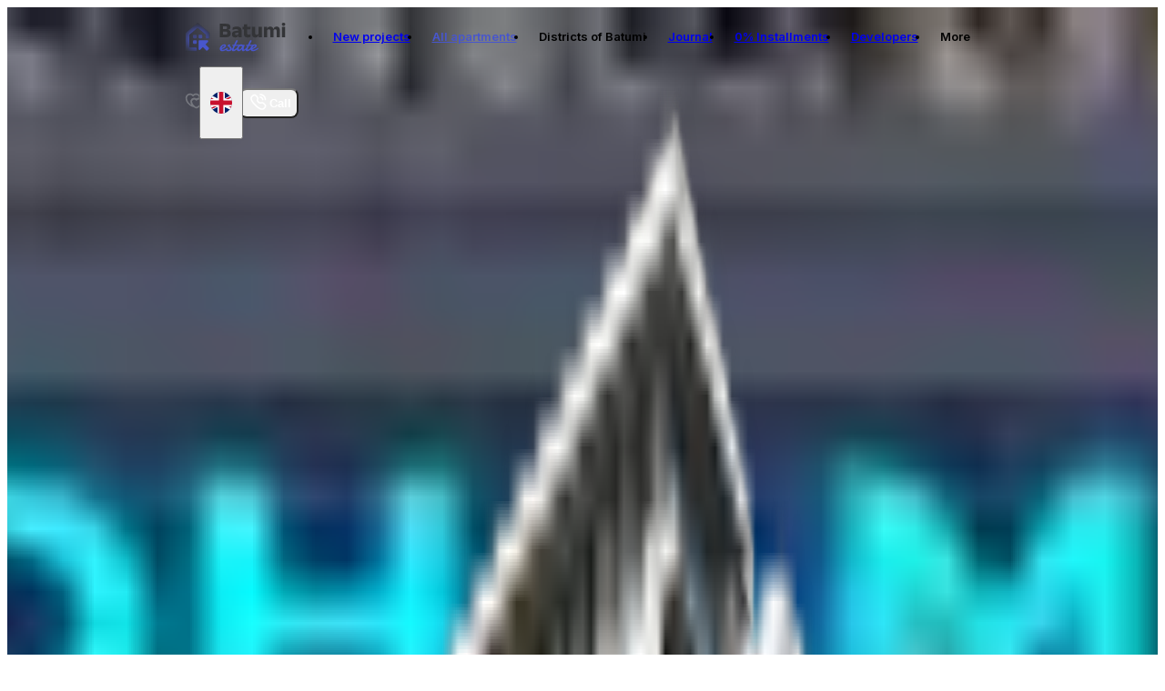

--- FILE ---
content_type: text/html; charset=utf-8
request_url: https://batumi.estate/en/wyndham-grand-residences-batumi-gonio-aqua/apartment/wyndham-grand-residences-batumi-gonio-aqua-54429
body_size: 168070
content:
<!DOCTYPE html><html dir="ltr" lang="en"><head><meta charSet="utf-8"/><meta name="viewport" content="width=device-width, initial-scale=1, maximum-scale=1, user-scalable=yes"/><link rel="preload" as="image" href="/media/a5eeb746-a0d7-41b1-9fc6-c1df188de07e.svg" fetchPriority="high"/><link rel="preload" as="image" imageSrcSet="/_next/image?url=%2Fmedia%2F9bdaf04b-10ec-4bd6-9034-f203bded0b60&amp;w=384&amp;q=70 384w, /_next/image?url=%2Fmedia%2F9bdaf04b-10ec-4bd6-9034-f203bded0b60&amp;w=640&amp;q=70 640w, /_next/image?url=%2Fmedia%2F9bdaf04b-10ec-4bd6-9034-f203bded0b60&amp;w=750&amp;q=70 750w, /_next/image?url=%2Fmedia%2F9bdaf04b-10ec-4bd6-9034-f203bded0b60&amp;w=828&amp;q=70 828w, /_next/image?url=%2Fmedia%2F9bdaf04b-10ec-4bd6-9034-f203bded0b60&amp;w=1080&amp;q=70 1080w, /_next/image?url=%2Fmedia%2F9bdaf04b-10ec-4bd6-9034-f203bded0b60&amp;w=1200&amp;q=70 1200w, /_next/image?url=%2Fmedia%2F9bdaf04b-10ec-4bd6-9034-f203bded0b60&amp;w=1440&amp;q=70 1440w, /_next/image?url=%2Fmedia%2F9bdaf04b-10ec-4bd6-9034-f203bded0b60&amp;w=1920&amp;q=70 1920w, /_next/image?url=%2Fmedia%2F9bdaf04b-10ec-4bd6-9034-f203bded0b60&amp;w=2048&amp;q=70 2048w, /_next/image?url=%2Fmedia%2F9bdaf04b-10ec-4bd6-9034-f203bded0b60&amp;w=2560&amp;q=70 2560w, /_next/image?url=%2Fmedia%2F9bdaf04b-10ec-4bd6-9034-f203bded0b60&amp;w=3840&amp;q=70 3840w" imageSizes="(min-width: 768px) 60vw, 70vw" fetchPriority="high"/><link rel="preload" as="image" imageSrcSet="/_next/image?url=%2Fmedia%2F64bcf6bd-3a7f-44d3-9d6d-31f062c7a440&amp;w=32&amp;q=70 32w, /_next/image?url=%2Fmedia%2F64bcf6bd-3a7f-44d3-9d6d-31f062c7a440&amp;w=48&amp;q=70 48w, /_next/image?url=%2Fmedia%2F64bcf6bd-3a7f-44d3-9d6d-31f062c7a440&amp;w=64&amp;q=70 64w, /_next/image?url=%2Fmedia%2F64bcf6bd-3a7f-44d3-9d6d-31f062c7a440&amp;w=96&amp;q=70 96w, /_next/image?url=%2Fmedia%2F64bcf6bd-3a7f-44d3-9d6d-31f062c7a440&amp;w=128&amp;q=70 128w, /_next/image?url=%2Fmedia%2F64bcf6bd-3a7f-44d3-9d6d-31f062c7a440&amp;w=256&amp;q=70 256w, /_next/image?url=%2Fmedia%2F64bcf6bd-3a7f-44d3-9d6d-31f062c7a440&amp;w=384&amp;q=70 384w, /_next/image?url=%2Fmedia%2F64bcf6bd-3a7f-44d3-9d6d-31f062c7a440&amp;w=640&amp;q=70 640w, /_next/image?url=%2Fmedia%2F64bcf6bd-3a7f-44d3-9d6d-31f062c7a440&amp;w=750&amp;q=70 750w, /_next/image?url=%2Fmedia%2F64bcf6bd-3a7f-44d3-9d6d-31f062c7a440&amp;w=828&amp;q=70 828w, /_next/image?url=%2Fmedia%2F64bcf6bd-3a7f-44d3-9d6d-31f062c7a440&amp;w=1080&amp;q=70 1080w, /_next/image?url=%2Fmedia%2F64bcf6bd-3a7f-44d3-9d6d-31f062c7a440&amp;w=1200&amp;q=70 1200w, /_next/image?url=%2Fmedia%2F64bcf6bd-3a7f-44d3-9d6d-31f062c7a440&amp;w=1440&amp;q=70 1440w, /_next/image?url=%2Fmedia%2F64bcf6bd-3a7f-44d3-9d6d-31f062c7a440&amp;w=1920&amp;q=70 1920w, /_next/image?url=%2Fmedia%2F64bcf6bd-3a7f-44d3-9d6d-31f062c7a440&amp;w=2048&amp;q=70 2048w, /_next/image?url=%2Fmedia%2F64bcf6bd-3a7f-44d3-9d6d-31f062c7a440&amp;w=2560&amp;q=70 2560w, /_next/image?url=%2Fmedia%2F64bcf6bd-3a7f-44d3-9d6d-31f062c7a440&amp;w=3840&amp;q=70 3840w" imageSizes="288px" fetchPriority="high"/><link rel="preload" as="image" imageSrcSet="/_next/image?url=%2Fmedia%2Fe0aef1aa-ccfa-4ec9-99d2-ec0df098bb4c.png&amp;w=32&amp;q=70 32w, /_next/image?url=%2Fmedia%2Fe0aef1aa-ccfa-4ec9-99d2-ec0df098bb4c.png&amp;w=48&amp;q=70 48w, /_next/image?url=%2Fmedia%2Fe0aef1aa-ccfa-4ec9-99d2-ec0df098bb4c.png&amp;w=64&amp;q=70 64w, /_next/image?url=%2Fmedia%2Fe0aef1aa-ccfa-4ec9-99d2-ec0df098bb4c.png&amp;w=96&amp;q=70 96w, /_next/image?url=%2Fmedia%2Fe0aef1aa-ccfa-4ec9-99d2-ec0df098bb4c.png&amp;w=128&amp;q=70 128w, /_next/image?url=%2Fmedia%2Fe0aef1aa-ccfa-4ec9-99d2-ec0df098bb4c.png&amp;w=256&amp;q=70 256w, /_next/image?url=%2Fmedia%2Fe0aef1aa-ccfa-4ec9-99d2-ec0df098bb4c.png&amp;w=384&amp;q=70 384w, /_next/image?url=%2Fmedia%2Fe0aef1aa-ccfa-4ec9-99d2-ec0df098bb4c.png&amp;w=640&amp;q=70 640w, /_next/image?url=%2Fmedia%2Fe0aef1aa-ccfa-4ec9-99d2-ec0df098bb4c.png&amp;w=750&amp;q=70 750w, /_next/image?url=%2Fmedia%2Fe0aef1aa-ccfa-4ec9-99d2-ec0df098bb4c.png&amp;w=828&amp;q=70 828w, /_next/image?url=%2Fmedia%2Fe0aef1aa-ccfa-4ec9-99d2-ec0df098bb4c.png&amp;w=1080&amp;q=70 1080w, /_next/image?url=%2Fmedia%2Fe0aef1aa-ccfa-4ec9-99d2-ec0df098bb4c.png&amp;w=1200&amp;q=70 1200w, /_next/image?url=%2Fmedia%2Fe0aef1aa-ccfa-4ec9-99d2-ec0df098bb4c.png&amp;w=1440&amp;q=70 1440w, /_next/image?url=%2Fmedia%2Fe0aef1aa-ccfa-4ec9-99d2-ec0df098bb4c.png&amp;w=1920&amp;q=70 1920w, /_next/image?url=%2Fmedia%2Fe0aef1aa-ccfa-4ec9-99d2-ec0df098bb4c.png&amp;w=2048&amp;q=70 2048w, /_next/image?url=%2Fmedia%2Fe0aef1aa-ccfa-4ec9-99d2-ec0df098bb4c.png&amp;w=2560&amp;q=70 2560w, /_next/image?url=%2Fmedia%2Fe0aef1aa-ccfa-4ec9-99d2-ec0df098bb4c.png&amp;w=3840&amp;q=70 3840w" imageSizes="288px" fetchPriority="high"/><link rel="preload" as="image" href="/icons/button_arrow.svg" fetchPriority="high"/><link rel="stylesheet" href="/_next/static/chunks/710b62034fe94c7d.css" data-precedence="next"/><link rel="stylesheet" href="/_next/static/chunks/bf56382873fa4c70.css" data-precedence="next"/><link rel="stylesheet" href="/_next/static/chunks/f11f476240e0811b.css" data-precedence="next"/><link rel="stylesheet" href="/_next/static/chunks/52ae55f75b8f7922.css" data-precedence="next"/><link rel="preload" as="script" fetchPriority="low" href="/_next/static/chunks/cbf19292af20ff1f.js"/><script src="/_next/static/chunks/c7e3baa8862e2dcc.js" async=""></script><script src="/_next/static/chunks/d3d911765480e4f0.js" async=""></script><script src="/_next/static/chunks/59171ae237b89937.js" async=""></script><script src="/_next/static/chunks/turbopack-ca2afb050df516b9.js" async=""></script><script src="/_next/static/chunks/492e27758bcd5cd9.js" async=""></script><script src="/_next/static/chunks/364f1b65defed1cc.js" async=""></script><script src="/_next/static/chunks/26651bb9ff813c78.js" async=""></script><script src="/_next/static/chunks/07d517a71ec08240.js" async=""></script><script src="/_next/static/chunks/f29b9f8fbc3ebbc2.js" async=""></script><script src="/_next/static/chunks/3bcb23374bcaf706.js" async=""></script><script src="/_next/static/chunks/ab14f86f2dbfddb1.js" async=""></script><script src="/_next/static/chunks/5812d38ed17cdd30.js" async=""></script><script src="/_next/static/chunks/d5710de5da97eb62.js" async=""></script><script src="/_next/static/chunks/4f8fb06b206ca991.js" async=""></script><script src="/_next/static/chunks/74348c0cc536e70c.js" async=""></script><script src="/_next/static/chunks/ffd439934bd0ca58.js" async=""></script><script src="/_next/static/chunks/4597cb6ac2c7699d.js" async=""></script><script src="/_next/static/chunks/b3b859c43aafec2a.js" async=""></script><script src="/_next/static/chunks/09f93c758ab3cb4a.js" async=""></script><script src="/_next/static/chunks/42c1abdc85931bd7.js" async=""></script><script src="/_next/static/chunks/f7cdd0fcb9ffd6fd.js" async=""></script><script src="/_next/static/chunks/b55061642dc76561.js" async=""></script><script src="/_next/static/chunks/1be01ad9ccab1639.js" async=""></script><script src="/_next/static/chunks/f7634500c82f7c35.js" async=""></script><script src="/_next/static/chunks/0a1e2d54e683ac8c.js" async=""></script><link rel="preload" href="/_next/static/chunks/12e17f606043507d.css" as="style"/><meta name="next-size-adjust" content=""/><link href="/favicon/favicon.ico" rel="shortcut icon"/><title>studio, 31.2 m² for sale in Batumi, 1st lane Svimon Kananeli, 6, 20, residential complex Wyndham Grand Aqua at a price of $ 309,288 from the developer, announcement 54429 | Real Estate on Batumi Estate</title><meta name="description" content="Buy studio apartment, 31.2 m² at the address Batumi, 1st lane Svimon Kananeli, 6, 20, residential complex Wyndham Grand Aqua. Sale price $ 309,288. Real Estate on Batumi Estate. Announcement 54429."/><meta name="robots" content="index, follow"/><link rel="canonical" href="https://batumi.estate/en/wyndham-grand-residences-batumi-gonio-aqua/apartment/wyndham-grand-residences-batumi-gonio-aqua-54429"/><link rel="alternate" hrefLang="ka" href="https://batumi.estate/wyndham-grand-residences-batumi-gonio-aqua/apartment/wyndham-grand-residences-batumi-gonio-aqua-54429"/><link rel="alternate" hrefLang="en" href="https://batumi.estate/en/wyndham-grand-residences-batumi-gonio-aqua/apartment/wyndham-grand-residences-batumi-gonio-aqua-54429"/><link rel="alternate" hrefLang="ru" href="https://batumi.estate/ru/wyndham-grand-residences-batumi-gonio-aqua/apartment/wyndham-grand-residences-batumi-gonio-aqua-54429"/><link rel="alternate" hrefLang="zh" href="https://batumi.estate/zh/wyndham-grand-residences-batumi-gonio-aqua/apartment/wyndham-grand-residences-batumi-gonio-aqua-54429"/><link rel="alternate" hrefLang="ar" href="https://batumi.estate/ar/wyndham-grand-residences-batumi-gonio-aqua/apartment/wyndham-grand-residences-batumi-gonio-aqua-54429"/><link rel="alternate" hrefLang="he" href="https://batumi.estate/he/wyndham-grand-residences-batumi-gonio-aqua/apartment/wyndham-grand-residences-batumi-gonio-aqua-54429"/><link rel="alternate" hrefLang="x-default" href="https://batumi.estate/wyndham-grand-residences-batumi-gonio-aqua/apartment/wyndham-grand-residences-batumi-gonio-aqua-54429"/><link rel="alternate" type="application/rdf+xml" href="https://ogp.me/ns/ogp.me.rdf"/><link rel="alternate" type="text/turtle" href="https://ogp.me/ns/ogp.me.ttl"/><meta property="og:title" content="studio, 31.2 m² for sale in Batumi, 1st lane Svimon Kananeli, 6, 20, residential complex Wyndham Grand Aqua at a price of $ 309,288 from the developer, announcement 54429 | Real Estate on Batumi Estate"/><meta property="og:description" content="Buy studio apartment, 31.2 m² at the address Batumi, 1st lane Svimon Kananeli, 6, 20, residential complex Wyndham Grand Aqua. Sale price $ 309,288. Real Estate on Batumi Estate. Announcement 54429."/><meta property="og:url" content="https://batumi.estate/en/wyndham-grand-residences-batumi-gonio-aqua/apartment/wyndham-grand-residences-batumi-gonio-aqua-54429"/><meta property="og:site_name" content="Batumi estate"/><meta property="og:locale" content="en-US"/><meta property="og:image" content="https://batumi.estate/media/9bdaf04b-10ec-4bd6-9034-f203bded0b60?key=og"/><meta property="og:image:width" content="1200"/><meta property="og:image:height" content="630"/><meta property="og:image:type" content="image/jpeg"/><meta property="og:image:alt" content="studio, 31.2 m² for sale in Batumi, 1st lane Svimon Kananeli, 6, 20, residential complex Wyndham Grand Aqua at a price of $ 309,288 from the developer, announcement 54429 | Real Estate on Batumi Estate"/><meta property="og:type" content="website"/><meta name="twitter:card" content="summary_large_image"/><meta name="twitter:title" content="studio, 31.2 m² for sale in Batumi, 1st lane Svimon Kananeli, 6, 20, residential complex Wyndham Grand Aqua at a price of $ 309,288 from the developer, announcement 54429 | Real Estate on Batumi Estate"/><meta name="twitter:description" content="Buy studio apartment, 31.2 m² at the address Batumi, 1st lane Svimon Kananeli, 6, 20, residential complex Wyndham Grand Aqua. Sale price $ 309,288. Real Estate on Batumi Estate. Announcement 54429."/><meta name="twitter:image" content="https://batumi.estate/media/9bdaf04b-10ec-4bd6-9034-f203bded0b60?key=og"/><meta name="twitter:image:width" content="1200"/><meta name="twitter:image:height" content="630"/><meta name="twitter:image:type" content="image/jpeg"/><meta name="twitter:image:alt" content="studio, 31.2 m² for sale in Batumi, 1st lane Svimon Kananeli, 6, 20, residential complex Wyndham Grand Aqua at a price of $ 309,288 from the developer, announcement 54429 | Real Estate on Batumi Estate"/><script src="/_next/static/chunks/a6dad97d9634a72d.js" noModule=""></script></head><body style="position:relative"><div hidden=""><!--$--><!--/$--></div><div class="Layout-module__cbqlla__layout inter_861629bd-module__j9hqKa__variable noto_sans_arabic_842ae699-module__AYycsq__variable noto_sans_hebrew_cc2e2047-module__XVCZnW__variable noto_sans_georgian_8e56b670-module__4q4vzW__variable" lang="en"><header class="HeaderContainer-module__oj4Lga__container"><div class="px-padding-x-md max-w-page-width bg-light-80 lg:rounded-b-corner-sm flex h-[60px] w-full justify-between lg:h-[80px]"><div class="HeaderContainer-module__oj4Lga__left"><a aria-label="logo" href="/en"><div class="HeaderContainer-module__oj4Lga__logoContainer"><span class=""><svg width="111" height="33" viewBox="0 0 111 33" fill="none" xmlns="http://www.w3.org/2000/svg">
  <path fill-rule="evenodd" clip-rule="evenodd" d="M13.5007 1.56383C13.8776 1.24486 14.4298 1.24486 14.8068 1.56382L26.5812 11.5268C27.0352 11.911 27.2971 12.4756 27.2971 13.0704V17.1877C27.2971 17.7461 26.8445 18.1987 26.2861 18.1987H24.264C23.7056 18.1987 23.253 17.7461 23.253 17.1877V14.6282C23.253 14.3281 23.1197 14.0435 22.8892 13.8515L14.8013 7.11153C14.4262 6.79896 13.8814 6.79909 13.5064 7.11184L5.42672 13.8515C5.19644 14.0436 5.06331 14.328 5.06331 14.6279V27.298C5.06331 27.8564 5.51596 28.309 6.07434 28.309H12.1317C12.69 28.309 13.1427 28.7617 13.1427 29.3201V31.3421C13.1427 31.9005 12.69 32.3531 12.1317 32.3531H2.02137C1.463 32.3531 1.01035 31.9005 1.01035 31.3421V13.0704C1.01035 12.4756 1.27222 11.911 1.72627 11.5268L13.5007 1.56383Z" fill="#333437"/>
  <mask id="mask0_5342_64518" style="mask-type:alpha" maskUnits="userSpaceOnUse" x="1" y="1" width="27" height="32">
  <path fill-rule="evenodd" clip-rule="evenodd" d="M13.5003 1.57457C13.8772 1.2556 14.4295 1.2556 14.8064 1.57457L26.5808 11.5375C27.0349 11.9217 27.2967 12.4863 27.2967 13.0811V17.1984C27.2967 17.7568 26.8441 18.2095 26.2857 18.2095H24.2636C23.7053 18.2095 23.2526 17.7568 23.2526 17.1984V14.6389C23.2526 14.3388 23.1193 14.0543 22.8888 13.8622L14.8009 7.12227C14.4258 6.8097 13.881 6.80983 13.506 7.12258L5.42634 13.8622C5.19606 14.0543 5.06293 14.3387 5.06293 14.6386V27.3087C5.06293 27.8671 5.51558 28.3198 6.07396 28.3198H12.1313C12.6897 28.3198 13.1423 28.7724 13.1423 29.3308V31.3529C13.1423 31.9112 12.6897 32.3639 12.1313 32.3639H2.02099C1.46262 32.3639 1.00996 31.9112 1.00996 31.3529V13.0811C1.00996 12.4863 1.27183 11.9217 1.72589 11.5375L13.5003 1.57457Z" fill="#333437"/>
  </mask>
  <g mask="url(#mask0_5342_64518)">
  <g filter="url(#filter0_f_5342_64518)">
  <circle cx="14.1531" cy="19.2168" r="12.1324" fill="#4856CC"/>
  </g>
  </g>
  <path d="M15.1646 21.2332C15.1646 20.6748 15.6173 20.2222 16.1757 20.2222H24.8562C25.7569 20.2222 26.208 21.3112 25.5711 21.9481L16.8906 30.6286C16.2537 31.2655 15.1646 30.8144 15.1646 29.9137V21.2332Z" fill="#4856CC"/>
  <path d="M19.9235 27.8436C19.5287 27.4487 19.5287 26.8086 19.9235 26.4138L21.3533 24.9839C21.7481 24.5891 22.3883 24.5891 22.7831 24.9839L26.3576 28.5585C26.7525 28.9533 26.7525 29.5935 26.3576 29.9883L24.9278 31.4181C24.533 31.8129 23.8929 31.8129 23.498 31.4181L19.9235 27.8436Z" fill="#4856CC"/>
  <path d="M45.3433 16.9214H41.001V14.0613H44.9033C45.598 14.0613 46.0921 13.93 46.3854 13.6676C46.6865 13.4051 46.837 13.0114 46.837 12.4865V12.2896C46.837 11.7647 46.6865 11.371 46.3854 11.1085C46.0921 10.8383 45.5865 10.7032 44.8685 10.7032H40.9431V8.06311H44.7759C45.4475 8.06311 45.9223 7.93187 46.2002 7.66941C46.4781 7.40694 46.617 7.02482 46.617 6.52304V6.40725C46.617 5.91319 46.4781 5.54265 46.2002 5.29562C45.9223 5.04087 45.4475 4.9135 44.7759 4.9135H40.9315V2.12286H45.158C46.949 2.12286 48.2343 2.42392 49.014 3.02605C49.7937 3.62046 50.1835 4.5005 50.1835 5.66616V5.83985C50.1835 6.71989 49.9519 7.40308 49.4887 7.88941C49.0333 8.37575 48.3153 8.6498 47.335 8.71155V8.83893C48.4234 8.9856 49.2185 9.35228 49.7203 9.93897C50.2221 10.5257 50.473 11.3478 50.473 12.4054V12.718C50.473 14.1076 50.0638 15.1574 49.2456 15.8676C48.435 16.5701 47.1342 16.9214 45.3433 16.9214ZM41.8926 16.9214H38.4188V2.12286H41.8926V16.9214Z" fill="#333437"/>
  <path d="M62.4642 16.9214H58.9788L59.083 14.0728L59.002 13.8991V10.3443L58.9788 9.88108C58.9788 9.24807 58.7935 8.78103 58.423 8.47997C58.0525 8.1789 57.431 8.02837 56.5587 8.02837C55.7945 8.02837 55.0688 8.12486 54.3818 8.31785C53.6947 8.51084 53.0463 8.73085 52.4364 8.97788L52.7375 6.23356C53.1003 6.06372 53.5056 5.90547 53.9533 5.7588C54.4088 5.60441 54.9106 5.48089 55.4587 5.38826C56.0068 5.29562 56.5934 5.2493 57.2187 5.2493C58.2146 5.2493 59.0483 5.3651 59.7199 5.59669C60.3915 5.82828 60.928 6.15636 61.3294 6.58094C61.7309 7.00552 62.0203 7.51501 62.1979 8.10942C62.3754 8.69611 62.4642 9.34456 62.4642 10.0548V16.9214ZM55.3544 17.1877C54.2197 17.1877 53.3589 16.9021 52.7722 16.3308C52.1855 15.7596 51.8922 14.9451 51.8922 13.8876V13.5749C51.8922 12.4556 52.2357 11.6296 52.9228 11.0969C53.6175 10.5565 54.7176 10.1899 56.2229 9.99687L59.2799 9.59159L59.4883 11.7222L56.7787 12.1159C56.2306 12.1854 55.8446 12.3128 55.6208 12.498C55.3969 12.6833 55.285 12.9573 55.285 13.3202V13.4012C55.285 13.7486 55.3969 14.0265 55.6208 14.2349C55.8446 14.4357 56.2036 14.536 56.6977 14.536C57.13 14.536 57.5005 14.4704 57.8093 14.3392C58.1258 14.2079 58.3844 14.0381 58.5851 13.8297C58.7858 13.6135 58.9363 13.3742 59.0367 13.1117L59.5346 14.5476H58.9556C58.8321 15.0416 58.6391 15.4894 58.3767 15.8908C58.1219 16.2922 57.7514 16.6087 57.265 16.8403C56.7787 17.0719 56.1418 17.1877 55.3544 17.1877Z" fill="#333437"/>
  <path d="M69.0873 17.1761C68.076 17.1761 67.2693 17.0256 66.6672 16.7245C66.0728 16.4157 65.6443 15.9564 65.3819 15.3466C65.1194 14.7367 64.9882 13.9841 64.9882 13.0886V6.73147H68.5083V12.5212C68.5083 13.077 68.6318 13.4861 68.8789 13.7486C69.1336 14.0034 69.6045 14.1307 70.2916 14.1307C70.6698 14.1307 71.0442 14.0883 71.4148 14.0034C71.7853 13.9184 72.1211 13.8104 72.4222 13.6791L72.1211 16.6087C71.7274 16.7786 71.2719 16.9137 70.7547 17.014C70.2452 17.1221 69.6894 17.1761 69.0873 17.1761ZM72.0053 8.36417H63.4597V5.58511H72.318L72.0053 8.36417ZM68.4041 5.83985H65.0345L65.0229 2.89868L68.5315 2.56288L68.4041 5.83985Z" fill="#333437"/>
  <path d="M73.7728 5.53879H77.3161V12.2317C77.3161 12.6486 77.3701 13.0114 77.4782 13.3202C77.5863 13.6212 77.7677 13.8567 78.0225 14.0265C78.2772 14.1886 78.6246 14.2697 79.0646 14.2697C79.4351 14.2697 79.7555 14.2041 80.0257 14.0728C80.3036 13.9416 80.5352 13.764 80.7205 13.5402C80.9135 13.3163 81.0563 13.0693 81.1489 12.7991L81.6931 14.455H81.091C80.9675 14.9644 80.7629 15.4276 80.4773 15.8445C80.1994 16.2613 79.8134 16.5894 79.3194 16.8287C78.833 17.068 78.2077 17.1877 77.4435 17.1877C76.602 17.1877 75.9073 17.0256 75.3592 16.7014C74.8188 16.3694 74.4174 15.8792 74.1549 15.2308C73.9002 14.5823 73.7728 13.7718 73.7728 12.7991V5.53879ZM81.091 5.53879H84.6343V16.9214H81.1142L81.23 14.0728L81.091 13.7486V5.53879Z" fill="#333437"/>
  <path d="M104.479 16.9214H100.936V10.1358C100.936 9.7344 100.886 9.39088 100.785 9.10526C100.693 8.81191 100.531 8.58804 100.299 8.43365C100.075 8.27926 99.7626 8.20206 99.3612 8.20206C99.0215 8.20206 98.7243 8.26768 98.4696 8.39891C98.2148 8.52242 98.0025 8.69612 97.8327 8.91998C97.6629 9.13613 97.5355 9.38316 97.4506 9.66107L97.1148 8.00521H97.4274C97.5509 7.49571 97.7478 7.0364 98.018 6.62726C98.2882 6.2104 98.6626 5.88231 99.1412 5.643C99.6198 5.39598 100.233 5.27246 100.982 5.27246C101.793 5.27246 102.453 5.43457 102.962 5.7588C103.48 6.0753 103.862 6.55392 104.109 7.19465C104.356 7.82766 104.479 8.61892 104.479 9.56843V16.9214ZM90.5376 16.9214H86.9943V5.53879H90.5145L90.3987 8.60734L90.5376 8.72313V16.9214ZM97.5085 16.9214H93.9652V10.1358C93.9652 9.7344 93.915 9.39088 93.8146 9.10526C93.722 8.81191 93.5599 8.58804 93.3283 8.43365C93.0967 8.27926 92.7841 8.20206 92.3904 8.20206C92.043 8.20206 91.7419 8.26768 91.4872 8.39891C91.2324 8.52242 91.0201 8.69612 90.8503 8.91998C90.6882 9.13613 90.5647 9.38316 90.4798 9.66107L89.9355 8.00521H90.5376C90.6534 7.48799 90.8426 7.02482 91.105 6.61568C91.3752 6.20654 91.7458 5.88231 92.2167 5.643C92.6876 5.39598 93.282 5.27246 93.9999 5.27246C95.0575 5.27246 95.8526 5.54651 96.3853 6.0946C96.9256 6.63498 97.2653 7.42238 97.4043 8.45681C97.4274 8.6112 97.4506 8.80033 97.4737 9.0242C97.4969 9.24807 97.5085 9.44878 97.5085 9.62633V16.9214Z" fill="#333437"/>
  <path d="M110.293 16.9214H106.75V5.53879H110.293V16.9214ZM108.521 4.4619C107.858 4.4619 107.375 4.31137 107.074 4.0103C106.773 3.70152 106.622 3.28852 106.622 2.77131V2.69025C106.622 2.17303 106.773 1.76389 107.074 1.46283C107.375 1.16176 107.858 1.01123 108.521 1.01123C109.17 1.01123 109.645 1.16176 109.946 1.46283C110.254 1.76389 110.409 2.17303 110.409 2.69025V2.77131C110.409 3.29624 110.254 3.70924 109.946 4.0103C109.645 4.31137 109.17 4.4619 108.521 4.4619Z" fill="#333437"/>
  <path d="M43.3338 26.1728C43.3003 26.166 43.2701 26.1627 43.2433 26.1627C43.2165 26.1627 43.1864 26.1627 43.1529 26.1627C42.8982 26.1627 42.6603 26.213 42.4392 26.3135C42.2181 26.414 42.0137 26.548 41.8261 26.7155C41.6451 26.8764 41.481 27.0606 41.3335 27.2684C41.1928 27.4761 41.0655 27.6839 40.9516 27.8916C40.8376 28.0926 40.7405 28.287 40.6601 28.4746C40.5864 28.6622 40.5294 28.8197 40.4892 28.947C40.7237 28.8264 40.965 28.689 41.2129 28.5349C41.4676 28.3808 41.7054 28.2333 41.9266 28.0926C42.1477 27.9519 42.3387 27.8246 42.4995 27.7107C42.667 27.5967 42.7843 27.5197 42.8513 27.4795C43.1529 27.2918 43.3606 27.1176 43.4745 26.9568C43.5885 26.7893 43.6454 26.6452 43.6454 26.5246C43.6454 26.424 43.6119 26.3436 43.5449 26.2833C43.4846 26.223 43.4142 26.1862 43.3338 26.1728ZM43.6957 24.7856C44.2519 24.7856 44.6673 24.9196 44.9421 25.1877C45.2168 25.4557 45.3542 25.8276 45.3542 26.3034C45.3542 26.5849 45.2805 26.8797 45.1331 27.188C44.9856 27.4962 44.731 27.8112 44.3691 28.1328C44.0073 28.4478 43.5214 28.7728 42.9116 29.1078C42.3085 29.4362 41.5513 29.7679 40.64 30.1029C40.6735 30.2973 40.7773 30.4514 40.9516 30.5653C41.1258 30.6725 41.357 30.7262 41.6451 30.7262C41.9534 30.7262 42.2817 30.6826 42.6302 30.5955C42.9854 30.5017 43.3338 30.3844 43.6756 30.2437C44.024 30.1029 44.3624 29.9522 44.6908 29.7913C45.0191 29.6238 45.314 29.4663 45.5753 29.3189C45.8434 29.1715 46.0645 29.0442 46.2387 28.937C46.4197 28.8297 46.5403 28.7627 46.6006 28.7359C46.6609 28.6957 46.7145 28.6723 46.7614 28.6656C46.815 28.6589 46.8619 28.6555 46.9021 28.6555C46.9826 28.6555 47.0496 28.6756 47.1032 28.7158C47.1568 28.7493 47.2003 28.7929 47.2339 28.8465C47.2741 28.8934 47.3009 28.947 47.3143 29.0073C47.3277 29.0609 47.3344 29.1078 47.3344 29.148C47.3344 29.2084 47.3277 29.2821 47.3143 29.3692C47.3009 29.4496 47.2506 29.5434 47.1635 29.6506C47.13 29.6841 47.0161 29.7746 46.8217 29.922C46.6341 30.0694 46.3895 30.2437 46.088 30.4447C45.7864 30.6457 45.4346 30.8602 45.0325 31.088C44.6372 31.3091 44.215 31.5135 43.766 31.7012C43.3238 31.8888 42.8614 32.0429 42.3789 32.1635C41.8964 32.2909 41.4206 32.3545 40.9516 32.3545C40.5495 32.3545 40.191 32.2775 39.876 32.1233C39.5678 31.9692 39.3031 31.7615 39.082 31.5001C38.8675 31.2388 38.7033 30.9372 38.5894 30.5955C38.4755 30.2537 38.4185 29.8952 38.4185 29.52C38.4185 29.2318 38.4755 28.9169 38.5894 28.5751C38.7033 28.2266 38.8675 27.8782 39.082 27.5297C39.2964 27.1813 39.5577 26.8429 39.866 26.5145C40.1809 26.1795 40.5327 25.8846 40.9214 25.63C41.3101 25.3753 41.7356 25.1709 42.198 25.0168C42.667 24.8627 43.1663 24.7856 43.6957 24.7856Z" fill="#4856CC"/>
  <path d="M49.1437 26.4441C49.5524 26.6586 49.9176 26.9032 50.2393 27.1779C50.561 27.4527 50.8323 27.7442 51.0535 28.0524C51.2813 28.354 51.4522 28.6622 51.5661 28.9772C51.6867 29.2921 51.747 29.6004 51.747 29.9019C51.747 30.2839 51.6365 30.629 51.4153 30.9372C51.2009 31.2388 50.9161 31.4968 50.561 31.7112C50.2125 31.9189 49.8104 32.0764 49.3548 32.1836C48.9058 32.2976 48.4501 32.3545 47.9877 32.3545C47.6393 32.3545 47.3009 32.3143 46.9725 32.2339C46.6442 32.1602 46.3426 32.0429 46.0679 31.8821C45.7998 31.7213 45.5686 31.5169 45.3743 31.2689C45.18 31.0143 45.0426 30.7128 44.9622 30.3643C44.9488 30.3107 44.9421 30.2671 44.9421 30.2336C44.9421 30.0527 45.0057 29.8986 45.1331 29.7712C45.2604 29.6372 45.4011 29.5702 45.5552 29.5702C45.6289 29.5702 45.7094 29.5836 45.7965 29.6104C45.8903 29.6372 45.9606 29.6975 46.0076 29.7913C46.0947 29.9522 46.2153 30.0962 46.3694 30.2236C46.5302 30.3509 46.7078 30.4615 46.9021 30.5553C47.0965 30.6424 47.3009 30.7128 47.5153 30.7664C47.7364 30.8133 47.9509 30.8367 48.1586 30.8367C48.373 30.8367 48.5774 30.8166 48.7718 30.7764C48.9728 30.7362 49.147 30.6725 49.2944 30.5854C49.4486 30.4983 49.5692 30.3877 49.6563 30.2537C49.7434 30.1197 49.787 29.9555 49.787 29.7612C49.787 29.4194 49.7099 29.1045 49.5558 28.8163C49.4017 28.5282 49.2006 28.2635 48.9527 28.0223C48.7114 27.7743 48.4334 27.5465 48.1184 27.3387C47.8101 27.1243 47.5019 26.9199 47.1936 26.7256C47.1601 26.7055 47.1099 26.6485 47.0429 26.5547C46.9759 26.4542 46.9424 26.3537 46.9424 26.2532C46.9424 26.1728 46.9625 26.1091 47.0027 26.0622C47.1099 25.9215 47.2339 25.7774 47.3746 25.63C47.5153 25.4825 47.6661 25.3485 47.8269 25.2279C47.9877 25.1006 48.162 25.0001 48.3496 24.9263C48.5372 24.8459 48.7316 24.8057 48.9326 24.8057C49.08 24.8057 49.2174 24.8258 49.3447 24.866C49.472 24.9062 49.5792 24.9599 49.6664 25.0269C49.7535 25.0872 49.8205 25.1575 49.8674 25.2379C49.921 25.3117 49.9478 25.382 49.9478 25.449C49.9478 25.5428 49.9243 25.6333 49.8774 25.7204C49.8305 25.8075 49.7669 25.8913 49.6865 25.9717C49.6127 26.0521 49.5256 26.1325 49.4251 26.213C49.3313 26.2934 49.2375 26.3704 49.1437 26.4441Z" fill="#4856CC"/>
  <path d="M55.4059 26.5145C55.1579 26.997 54.9234 27.4694 54.7022 27.9318C54.4811 28.3875 54.2734 28.8096 54.079 29.1983C53.9986 29.3591 53.9182 29.5468 53.8378 29.7612C53.7641 29.9689 53.7272 30.1532 53.7272 30.314C53.7272 30.4079 53.7473 30.4816 53.7875 30.5352C53.8344 30.5888 53.9082 30.6156 54.0087 30.6156C54.1494 30.6156 54.327 30.5754 54.5414 30.495C54.7558 30.4079 54.987 30.2973 55.235 30.1633C55.4829 30.0225 55.7443 29.8651 56.019 29.6908C56.2937 29.5099 56.5618 29.3256 56.8231 29.138C57.0912 28.9437 57.3458 28.7527 57.5871 28.565C57.8283 28.3707 58.0427 28.1931 58.2304 28.0323C58.3376 27.9586 58.4381 27.9217 58.5319 27.9217C58.6458 27.9217 58.7397 27.972 58.8134 28.0725C58.8871 28.173 58.9239 28.3004 58.9239 28.4545C58.9239 28.6086 58.8871 28.7661 58.8134 28.9269C58.7397 29.0877 58.6056 29.2452 58.4113 29.3993C57.9757 29.7947 57.5335 30.17 57.0845 30.5251C56.6422 30.8803 56.1999 31.1952 55.7577 31.47C55.3221 31.738 54.8899 31.9525 54.461 32.1133C54.0321 32.2741 53.6167 32.3545 53.2146 32.3545C52.9465 32.3545 52.7221 32.3177 52.5411 32.244C52.3602 32.1769 52.2128 32.0831 52.0989 31.9625C51.9916 31.8352 51.9146 31.6911 51.8677 31.5303C51.8208 31.3628 51.7973 31.1852 51.7973 30.9975C51.7973 30.6625 51.8543 30.314 51.9682 29.9522C52.0821 29.5903 52.2094 29.2653 52.3501 28.9772C52.5512 28.5617 52.7489 28.1496 52.9432 27.7408C53.1442 27.332 53.3386 26.94 53.5262 26.5648H53.094C52.7187 26.5648 52.4607 26.5045 52.32 26.3838C52.1793 26.2632 52.1089 26.1258 52.1089 25.9717C52.1089 25.9047 52.129 25.8243 52.1692 25.7305C52.2161 25.63 52.2798 25.5395 52.3602 25.4591C52.4473 25.372 52.5512 25.2983 52.6718 25.2379C52.7924 25.1776 52.9298 25.1475 53.0839 25.1475H54.1695L56.2904 20.9358C56.4244 20.6812 56.5886 20.5003 56.7829 20.393C56.984 20.2791 57.1917 20.2222 57.4061 20.2222C57.6072 20.2222 57.7914 20.2758 57.959 20.383C58.1265 20.4902 58.2103 20.6678 58.2103 20.9157C58.2103 21.0431 58.1801 21.1737 58.1198 21.3077C58.0662 21.4351 57.9925 21.5858 57.8987 21.7601C57.8384 21.874 57.7646 22.0114 57.6775 22.1722C57.5904 22.3263 57.4966 22.4938 57.3961 22.6748C57.3023 22.849 57.2017 23.0333 57.0945 23.2276C56.994 23.4219 56.8935 23.6096 56.793 23.7905C56.5651 24.2194 56.3239 24.6717 56.0693 25.1475H59.3461C59.5069 25.1475 59.6544 25.1575 59.7884 25.1776C59.9224 25.191 60.0363 25.2245 60.1301 25.2782C60.2306 25.3251 60.3077 25.3921 60.3613 25.4792C60.4149 25.5663 60.4417 25.6836 60.4417 25.831C60.4417 25.9047 60.4283 25.9784 60.4015 26.0521C60.3814 26.1258 60.3379 26.1929 60.2709 26.2532C60.2105 26.3135 60.1234 26.3637 60.0095 26.4039C59.9023 26.4441 59.7616 26.4709 59.5873 26.4844L55.4059 26.5145Z" fill="#4856CC"/>
  <path d="M61.6881 26.615C61.3732 26.615 61.0683 26.6954 60.7734 26.8563C60.4786 27.0171 60.2172 27.2282 59.9894 27.4895C59.7616 27.7509 59.5806 28.0457 59.4466 28.3741C59.3126 28.6957 59.2456 29.0207 59.2456 29.3491C59.2456 29.4831 59.2523 29.6238 59.2657 29.7712C59.2858 29.912 59.326 30.0426 59.3863 30.1633C59.4466 30.2839 59.5304 30.3844 59.6376 30.4648C59.7515 30.5452 59.9023 30.5854 60.0899 30.5854C60.2373 30.5854 60.4082 30.5218 60.6026 30.3944C60.8036 30.2604 61.008 30.0929 61.2157 29.8919C61.4301 29.6841 61.6379 29.4596 61.8389 29.2184C62.0399 28.9705 62.2209 28.7292 62.3817 28.4947C62.5425 28.2601 62.6732 28.0491 62.7737 27.8614C62.8742 27.6738 62.9245 27.5364 62.9245 27.4493C62.9245 27.322 62.8809 27.2081 62.7938 27.1076C62.7067 27.0003 62.5995 26.9099 62.4722 26.8362C62.3448 26.7624 62.2075 26.7088 62.06 26.6753C61.9193 26.6351 61.7954 26.615 61.6881 26.615ZM68.6539 29.2084C68.5333 29.3223 68.3725 29.4797 68.1715 29.6808C67.9704 29.8818 67.7392 30.0996 67.4779 30.3341C67.2233 30.5687 66.9485 30.8066 66.6537 31.0478C66.3655 31.2823 66.0673 31.4968 65.7591 31.6911C65.4575 31.8854 65.1593 32.0429 64.8645 32.1635C64.5696 32.2909 64.2915 32.3545 64.0302 32.3545C63.7956 32.3545 63.5946 32.3043 63.4271 32.2037C63.2595 32.1032 63.1188 31.9726 63.0049 31.8117C62.8977 31.6509 62.8173 31.47 62.7637 31.2689C62.7101 31.0612 62.6833 30.8501 62.6833 30.6357C62.6833 30.495 62.6933 30.3576 62.7134 30.2236C62.7335 30.0828 62.767 29.9522 62.8139 29.8316C62.6062 30.113 62.3683 30.4045 62.1003 30.706C61.8389 31.0009 61.5541 31.2723 61.2459 31.5202C60.9443 31.7615 60.626 31.9592 60.291 32.1133C59.9626 32.2741 59.6275 32.3545 59.2858 32.3545C59.1116 32.3545 58.9072 32.3177 58.6726 32.244C58.4448 32.1769 58.227 32.063 58.0193 31.9022C57.8115 31.7414 57.6373 31.5336 57.4966 31.279C57.3559 31.0244 57.2855 30.7128 57.2855 30.3442C57.2855 30.0694 57.3257 29.7411 57.4061 29.3591C57.4932 28.9772 57.6206 28.5818 57.7881 28.173C57.9623 27.7576 58.1801 27.3488 58.4415 26.9467C58.7095 26.5447 59.0244 26.1862 59.3863 25.8712C59.7482 25.5495 60.1603 25.2916 60.6227 25.0972C61.085 24.8962 61.601 24.7957 62.1706 24.7957C62.4655 24.7957 62.7235 24.8325 62.9446 24.9062C63.1657 24.98 63.3534 25.0604 63.5075 25.1475C63.6817 25.2547 63.8358 25.372 63.9699 25.4993C64.0838 25.439 64.2011 25.382 64.3217 25.3284C64.4222 25.2815 64.5261 25.2413 64.6333 25.2078C64.7472 25.1676 64.8444 25.1475 64.9248 25.1475C65.1794 25.1475 65.3871 25.2178 65.548 25.3586C65.7088 25.4993 65.7892 25.6534 65.7892 25.8209C65.7892 25.8679 65.7859 25.9047 65.7792 25.9315C65.7457 26.0588 65.692 26.2197 65.6183 26.414C65.5513 26.6083 65.4743 26.8261 65.3871 27.0673C65.3 27.3019 65.2096 27.5498 65.1158 27.8112C65.0286 28.0658 64.9482 28.3171 64.8745 28.565C64.8008 28.813 64.7405 29.0475 64.6936 29.2687C64.6467 29.4831 64.6232 29.6674 64.6232 29.8215C64.6232 30.0225 64.6567 30.1901 64.7237 30.3241C64.7908 30.4514 64.9047 30.5151 65.0655 30.5151C65.166 30.5151 65.2833 30.4849 65.4173 30.4246C65.558 30.3576 65.7088 30.2705 65.8696 30.1633C66.0305 30.056 66.1946 29.9354 66.3622 29.8014C66.5364 29.6607 66.7039 29.52 66.8647 29.3792C67.24 29.0442 67.6387 28.6622 68.0609 28.2333C68.1681 28.1462 68.272 28.1027 68.3725 28.1027C68.5065 28.1027 68.6171 28.1697 68.7042 28.3037C68.798 28.431 68.8449 28.5751 68.8449 28.7359C68.8449 28.9236 68.7813 29.081 68.6539 29.2084Z" fill="#4856CC"/>
  <path d="M70.604 26.5145C70.356 26.997 70.1215 27.4694 69.9003 27.9318C69.6792 28.3875 69.4715 28.8096 69.2771 29.1983C69.1967 29.3591 69.1163 29.5468 69.0359 29.7612C68.9622 29.9689 68.9253 30.1532 68.9253 30.314C68.9253 30.4079 68.9454 30.4816 68.9856 30.5352C69.0326 30.5888 69.1063 30.6156 69.2068 30.6156C69.3475 30.6156 69.5251 30.5754 69.7395 30.495C69.954 30.4079 70.1851 30.2973 70.4331 30.1633C70.681 30.0225 70.9424 29.8651 71.2171 29.6908C71.4919 29.5099 71.7599 29.3256 72.0212 29.138C72.2893 28.9437 72.5439 28.7527 72.7852 28.565C73.0264 28.3707 73.2408 28.1931 73.4285 28.0323C73.5357 27.9586 73.6362 27.9217 73.73 27.9217C73.8439 27.9217 73.9378 27.972 74.0115 28.0725C74.0852 28.173 74.122 28.3004 74.122 28.4545C74.122 28.6086 74.0852 28.7661 74.0115 28.9269C73.9378 29.0877 73.8037 29.2452 73.6094 29.3993C73.1738 29.7947 72.7316 30.17 72.2826 30.5251C71.8403 30.8803 71.398 31.1952 70.9558 31.47C70.5202 31.738 70.088 31.9525 69.6591 32.1133C69.2302 32.2741 68.8148 32.3545 68.4127 32.3545C68.1447 32.3545 67.9202 32.3177 67.7392 32.244C67.5583 32.1769 67.4109 32.0831 67.297 31.9625C67.1897 31.8352 67.1127 31.6911 67.0658 31.5303C67.0189 31.3628 66.9954 31.1852 66.9954 30.9975C66.9954 30.6625 67.0524 30.314 67.1663 29.9522C67.2802 29.5903 67.4075 29.2653 67.5483 28.9772C67.7493 28.5617 67.947 28.1496 68.1413 27.7408C68.3423 27.332 68.5367 26.94 68.7243 26.5648H68.2921C67.9168 26.5648 67.6588 26.5045 67.5181 26.3838C67.3774 26.2632 67.307 26.1258 67.307 25.9717C67.307 25.9047 67.3271 25.8243 67.3673 25.7305C67.4142 25.63 67.4779 25.5395 67.5583 25.4591C67.6454 25.372 67.7493 25.2983 67.8699 25.2379C67.9905 25.1776 68.1279 25.1475 68.282 25.1475H69.3676L71.4885 20.9358C71.6225 20.6812 71.7867 20.5003 71.981 20.393C72.1821 20.2791 72.3898 20.2222 72.6042 20.2222C72.8053 20.2222 72.9896 20.2758 73.1571 20.383C73.3246 20.4902 73.4084 20.6678 73.4084 20.9157C73.4084 21.0431 73.3782 21.1737 73.3179 21.3077C73.2643 21.4351 73.1906 21.5858 73.0968 21.7601C73.0365 21.874 72.9627 22.0114 72.8756 22.1722C72.7885 22.3263 72.6947 22.4938 72.5942 22.6748C72.5004 22.849 72.3999 23.0333 72.2926 23.2276C72.1921 23.4219 72.0916 23.6096 71.9911 23.7905C71.7633 24.2194 71.522 24.6717 71.2674 25.1475H74.5442C74.705 25.1475 74.8525 25.1575 74.9865 25.1776C75.1205 25.191 75.2344 25.2245 75.3282 25.2782C75.4288 25.3251 75.5058 25.3921 75.5594 25.4792C75.613 25.5663 75.6398 25.6836 75.6398 25.831C75.6398 25.9047 75.6264 25.9784 75.5996 26.0521C75.5795 26.1258 75.536 26.1929 75.469 26.2532C75.4087 26.3135 75.3215 26.3637 75.2076 26.4039C75.1004 26.4441 74.9597 26.4709 74.7854 26.4844L70.604 26.5145Z" fill="#4856CC"/>
  <path d="M77.0672 26.1728C77.0337 26.166 77.0035 26.1627 76.9767 26.1627C76.9499 26.1627 76.9198 26.1627 76.8862 26.1627C76.6316 26.1627 76.3937 26.213 76.1726 26.3135C75.9514 26.414 75.7471 26.548 75.5594 26.7155C75.3785 26.8764 75.2143 27.0606 75.0669 27.2684C74.9262 27.4761 74.7989 27.6839 74.6849 27.8916C74.571 28.0926 74.4738 28.287 74.3934 28.4746C74.3197 28.6622 74.2628 28.8197 74.2226 28.947C74.4571 28.8264 74.6983 28.689 74.9463 28.5349C75.2009 28.3808 75.4388 28.2333 75.6599 28.0926C75.8811 27.9519 76.0721 27.8246 76.2329 27.7107C76.4004 27.5967 76.5177 27.5197 76.5847 27.4795C76.8862 27.2918 77.094 27.1176 77.2079 26.9568C77.3218 26.7893 77.3788 26.6452 77.3788 26.5246C77.3788 26.424 77.3453 26.3436 77.2783 26.2833C77.2179 26.223 77.1476 26.1862 77.0672 26.1728ZM77.429 24.7856C77.9852 24.7856 78.4007 24.9196 78.6754 25.1877C78.9502 25.4557 79.0876 25.8276 79.0876 26.3034C79.0876 26.5849 79.0138 26.8797 78.8664 27.188C78.719 27.4962 78.4644 27.8112 78.1025 28.1328C77.7406 28.4478 77.2548 28.7728 76.645 29.1078C76.0419 29.4362 75.2847 29.7679 74.3733 30.1029C74.4068 30.2973 74.5107 30.4514 74.6849 30.5653C74.8592 30.6725 75.0904 30.7262 75.3785 30.7262C75.6867 30.7262 76.0151 30.6826 76.3636 30.5955C76.7187 30.5017 77.0672 30.3844 77.4089 30.2437C77.7574 30.1029 78.0958 29.9522 78.4241 29.7913C78.7525 29.6238 79.0474 29.4663 79.3087 29.3189C79.5767 29.1715 79.7979 29.0442 79.9721 28.937C80.153 28.8297 80.2737 28.7627 80.334 28.7359C80.3943 28.6957 80.4479 28.6723 80.4948 28.6656C80.5484 28.6589 80.5953 28.6555 80.6355 28.6555C80.7159 28.6555 80.7829 28.6756 80.8365 28.7158C80.8902 28.7493 80.9337 28.7929 80.9672 28.8465C81.0074 28.8934 81.0342 28.947 81.0476 29.0073C81.061 29.0609 81.0677 29.1078 81.0677 29.148C81.0677 29.2084 81.061 29.2821 81.0476 29.3692C81.0342 29.4496 80.984 29.5434 80.8969 29.6506C80.8634 29.6841 80.7494 29.7746 80.5551 29.922C80.3675 30.0694 80.1229 30.2437 79.8213 30.4447C79.5198 30.6457 79.168 30.8602 78.7659 31.088C78.3705 31.3091 77.9484 31.5135 77.4994 31.7012C77.0571 31.8888 76.5947 32.0429 76.1123 32.1635C75.6298 32.2909 75.154 32.3545 74.6849 32.3545C74.2829 32.3545 73.9244 32.2775 73.6094 32.1233C73.3012 31.9692 73.0365 31.7615 72.8153 31.5001C72.6009 31.2388 72.4367 30.9372 72.3228 30.5955C72.2089 30.2537 72.1519 29.8952 72.1519 29.52C72.1519 29.2318 72.2089 28.9169 72.3228 28.5751C72.4367 28.2266 72.6009 27.8782 72.8153 27.5297C73.0298 27.1813 73.2911 26.8429 73.5994 26.5145C73.9143 26.1795 74.2661 25.8846 74.6548 25.63C75.0434 25.3753 75.469 25.1709 75.9313 25.0168C76.4004 24.8627 76.8996 24.7856 77.429 24.7856Z" fill="#4856CC"/>
  <rect opacity="0.4" x="9.09824" y="14.1597" width="4.04412" height="4.04412" rx="1.01103" fill="#4856CC"/>
  <rect opacity="0.8" x="9.09824" y="20.2222" width="4.04412" height="4.04412" rx="1.01103" fill="#4856CC"/>
  <rect opacity="0.6" x="15.1646" y="14.1597" width="4.04412" height="4.04412" rx="1.01103" fill="#4856CC"/>
  <defs>
  <filter id="filter0_f_5342_64518" x="-6.06753" y="-1.00376" width="40.4412" height="40.4411" filterUnits="userSpaceOnUse" color-interpolation-filters="sRGB">
  <feFlood flood-opacity="0" result="BackgroundImageFix"/>
  <feBlend mode="normal" in="SourceGraphic" in2="BackgroundImageFix" result="shape"/>
  <feGaussianBlur stdDeviation="4.04412" result="effect1_foregroundBlur_5342_64518"/>
  </filter>
  </defs>
</svg></span></div></a><nav><ul class="DesktopMenu-module__zjHMGG__container"><li class="Dropdown-module__hWP-3q__dropdown"><div class="Dropdown-module__hWP-3q__dropdownBtn"><a class="DesktopMenu-module__zjHMGG__item" target="_self" href="/en/new-projects">New projects</a></div><div class="Dropdown-module__hWP-3q__dropdownContent Dropdown-module__hWP-3q__left"><div class="DesktopMenu-module__zjHMGG__wrapperDropDown DesktopMenu-module__zjHMGG__dropdownMenuColumns"><div class="DesktopMenu-module__zjHMGG__dropdownMenuColumn"><a class="DesktopMenu-module__zjHMGG__item DesktopMenu-module__zjHMGG__active" target="_self" href="/en/apartments">Flats in new buildings</a><a class="DesktopMenu-module__zjHMGG__item" target="_self" href="/en/new-projects ">Residential complexes</a><a class="DesktopMenu-module__zjHMGG__item" target="_self" href="/en/new-projects/map">New buildings on the map</a></div><div class="DesktopMenu-module__zjHMGG__dropdownMenuColumn"><a class="DesktopMenu-module__zjHMGG__item" target="_self" href="/en/new-projects/with-finishing">New buildings with finishing</a><a class="DesktopMenu-module__zjHMGG__item" target="_self" href="/en/new-projects/white-frame ">New buildings without finishing</a><a class="DesktopMenu-module__zjHMGG__item" target="_self" href="/en/new-projects/business-class">New business class buildings</a><a class="DesktopMenu-module__zjHMGG__item" target="_self" href="/en/new-projects/cheap">New economy class buildings</a><a class="DesktopMenu-module__zjHMGG__item" target="_self" href="/en/new-projects/installments">New buildings in installments</a></div></div></div></li><li class="Dropdown-module__hWP-3q__dropdown"><div class="Dropdown-module__hWP-3q__dropdownBtn"><a class="DesktopMenu-module__zjHMGG__item DesktopMenu-module__zjHMGG__active" target="_self" href="/en/apartments">All apartments</a></div><div class="Dropdown-module__hWP-3q__dropdownContent Dropdown-module__hWP-3q__left"><div class="DesktopMenu-module__zjHMGG__wrapperDropDown DesktopMenu-module__zjHMGG__dropdownMenuColumns"><div class="DesktopMenu-module__zjHMGG__dropdownMenuColumn"><a class="DesktopMenu-module__zjHMGG__item" target="_self" href="/en/apartments/studio">Studio apartments</a><a class="DesktopMenu-module__zjHMGG__item" target="_self" href="/en/apartments/one-room">1 bedroom apartment</a><a class="DesktopMenu-module__zjHMGG__item" target="_self" href="/en/apartments/two-room">2 bedroom apartment</a><a class="DesktopMenu-module__zjHMGG__item" target="_self" href="/en/apartments/three-room">3 bedroom apartment</a><a class="DesktopMenu-module__zjHMGG__item" target="_self" href="/en/apartments/map">Apartments on the map</a></div></div></div></li><li class="Dropdown-module__hWP-3q__dropdown"><div class="Dropdown-module__hWP-3q__dropdownBtn"><div class="DesktopMenu-module__zjHMGG__wrapperItem">Districts of Batumi</div></div><div class="Dropdown-module__hWP-3q__dropdownContent Dropdown-module__hWP-3q__left"><div class="DesktopMenu-module__zjHMGG__wrapperDropDown DesktopMenu-module__zjHMGG__dropdownMenuColumns"><div class="DesktopMenu-module__zjHMGG__dropdownMenuColumn"><a class="DesktopMenu-module__zjHMGG__item" target="_self" href="/en/apartments/airport">Airport</a><a class="DesktopMenu-module__zjHMGG__item" target="_self" href="/en/apartments/agmashenebeli">Agmashenebeli</a><a class="DesktopMenu-module__zjHMGG__item" target="_self" href="/en/apartments/javakhishvili">Javakhishvili</a><a class="DesktopMenu-module__zjHMGG__item" target="_self" href="/en/apartments/rustaveli">Rustaveli</a><a class="DesktopMenu-module__zjHMGG__item" target="_self" href="/en/apartments/gonio-kvariati">Gonio-Kvariati</a><a class="DesktopMenu-module__zjHMGG__item" target="_self" href="/en/apartments/avgia">Avgia</a><a class="DesktopMenu-module__zjHMGG__item" target="_self" href="/en/apartments/tamari">Tamari</a><a class="DesktopMenu-module__zjHMGG__item" target="_self" href="/en/apartments/kakhaberi">Kahaberi</a><a class="DesktopMenu-module__zjHMGG__item" target="_self" href="/en/apartments/bagrationi">Bagrationi</a><a class="DesktopMenu-module__zjHMGG__item" target="_self" href="/en/apartments/khimshiashvili">Khimshiashvili</a><a class="DesktopMenu-module__zjHMGG__item" target="_self" href="/en/apartments/charnali">Charnali</a><a class="DesktopMenu-module__zjHMGG__item" target="_self" href="/en/apartments/makhinjauri">Makhinjauri</a><a class="DesktopMenu-module__zjHMGG__item" target="_self" href="/en/apartments/old-city">Old City</a></div></div></div></li><li><a class="DesktopMenu-module__zjHMGG__item" target="_self" href="/en/journal">Journal</a></li><li><a class="DesktopMenu-module__zjHMGG__item" target="_self" href="/en/apartments/in-installments">0% Installments</a></li><li><a class="DesktopMenu-module__zjHMGG__item" target="_self" href="/en/developers">Developers</a></li><li class="Dropdown-module__hWP-3q__dropdown"><div class="Dropdown-module__hWP-3q__dropdownBtn"><div class="DesktopMenu-module__zjHMGG__wrapperItem">More</div></div><div class="Dropdown-module__hWP-3q__dropdownContent Dropdown-module__hWP-3q__left"><div class="DesktopMenu-module__zjHMGG__wrapperDropDown"><a class="DesktopMenu-module__zjHMGG__item" target="_blank" href="/en/about">About us</a><a class="DesktopMenu-module__zjHMGG__item" target="_blank" href="/en/contacts">Contacts</a><a class="DesktopMenu-module__zjHMGG__item" target="_blank" href="https://t.me/batumi_estate_chat">Add complex</a><a class="DesktopMenu-module__zjHMGG__item" target="_blank" href="/en/news">News</a><a class="DesktopMenu-module__zjHMGG__item" target="_blank" href="https://t.me/batumi_estate_chat">For agents</a></div></div></li></ul></nav></div><div class="HeaderContainer-module__oj4Lga__right"><a class="HeaderFavorites-module__USf9La__favorites" href="/en/favorites"><span class=""> <svg width="20" height="20" viewBox="0 0 20 20" fill="none" xmlns="http://www.w3.org/2000/svg">
<path fill-rule="evenodd" clip-rule="evenodd" d="M5.79967 3.41667C3.98093 3.41667 2.49967 4.89753 2.49967 6.74166C2.49967 9.07282 3.57338 10.9457 4.94483 12.3501C5.72881 13.1528 6.59379 13.7846 7.37104 14.2413C6.7666 13.2274 6.35801 12.0176 6.35801 10.6167C6.35801 8.43726 8.10861 6.66666 10.283 6.66666C11.2261 6.66666 12.0885 7.00002 12.7638 7.54827C13.437 6.99907 14.2999 6.66666 15.2413 6.66666C15.4021 6.66666 15.5605 6.67629 15.716 6.69503C15.6913 4.87263 14.2197 3.41667 12.4163 3.41667C11.3408 3.41667 10.3826 3.93328 9.77401 4.74254C9.61612 4.95248 9.36848 5.07569 9.10579 5.07499C8.84311 5.07429 8.59613 4.94978 8.43935 4.739C7.84093 3.93445 6.88519 3.41667 5.79967 3.41667ZM8.37206 16.5524C7.17471 16.1395 5.3201 15.1198 3.75243 13.5145C2.1718 11.896 0.833008 9.62716 0.833008 6.74166C0.833008 3.98579 3.05174 1.75 5.79967 1.75C7.07368 1.75 8.23369 2.22718 9.11015 3.01368C9.98897 2.22839 11.1469 1.75 12.4163 1.75C15.1643 1.75 17.383 3.98579 17.383 6.74166C17.383 7.131 17.3552 7.50825 17.3096 7.8643C17.2762 8.12429 17.1225 8.35345 16.8946 8.48292C16.6667 8.61239 16.3911 8.62707 16.1507 8.52255C15.8692 8.40013 15.5654 8.33333 15.2413 8.33333C14.4991 8.33333 13.8426 8.69143 13.4348 9.23927C13.2782 9.44967 13.0316 9.57405 12.7693 9.57498C12.507 9.57591 12.2596 9.45329 12.1015 9.24401C11.6835 8.69087 11.0242 8.33333 10.283 8.33333C9.04073 8.33333 8.02468 9.34605 8.02468 10.6167C8.02468 12.5305 9.03461 14.029 10.2418 15.091C10.4415 15.2667 10.5453 15.5271 10.5213 15.792C10.4972 16.0569 10.3482 16.2944 10.1201 16.4312C10.029 16.4859 9.94758 16.5161 9.90435 16.5313C9.89362 16.535 9.88407 16.5382 9.87769 16.5404L9.86585 16.5443C9.86166 16.5459 9.85745 16.5475 9.85323 16.5491C9.60716 16.6393 9.33572 16.6688 9.10801 16.6688C8.88316 16.6688 8.61567 16.64 8.37206 16.5524Z" fill="#75777E"/>
<path fill-rule="evenodd" clip-rule="evenodd" d="M10.283 8.33333C9.04073 8.33333 8.02468 9.34605 8.02468 10.6167C8.02468 12.5305 9.03461 14.029 10.2418 15.091C11.1377 15.8797 12.1003 16.3805 12.6822 16.5769C12.6846 16.5774 12.6888 16.5782 12.6951 16.5791C12.7123 16.5815 12.7356 16.5833 12.7622 16.5833C12.7887 16.5833 12.8121 16.5815 12.8292 16.5791C12.8355 16.5782 12.8397 16.5774 12.8421 16.5769C13.5307 16.3421 14.7218 15.6991 15.7304 14.6658C16.7301 13.6417 17.4997 12.2896 17.4997 10.6167C17.4997 9.67281 16.945 8.87543 16.1482 8.52145C15.8673 8.39973 15.5644 8.33333 15.2413 8.33333C14.4991 8.33333 13.8426 8.69143 13.4348 9.23927C13.2782 9.44967 13.0316 9.57405 12.7693 9.57498C12.507 9.57591 12.2596 9.45329 12.1015 9.24401C11.6835 8.69087 11.0242 8.33333 10.283 8.33333ZM6.35801 10.6167C6.35801 8.43726 8.10861 6.66666 10.283 6.66666C11.2261 6.66666 12.0885 7.00002 12.7638 7.54827C13.437 6.99907 14.2999 6.66666 15.2413 6.66666C15.8006 6.66666 16.3302 6.78319 16.8153 6.9941L16.8204 6.99632C18.2055 7.60958 19.1663 8.99484 19.1663 10.6167C19.1663 12.8437 18.1318 14.5916 16.9231 15.83C15.7255 17.057 14.3072 17.8385 13.3787 18.1548C13.1695 18.227 12.947 18.25 12.7622 18.25C12.5777 18.25 12.3556 18.2271 12.1468 18.1552C11.3456 17.8843 10.1932 17.2687 9.1407 16.3421C7.71461 15.0875 6.35801 13.1694 6.35801 10.6167Z" fill="#75777E"/>
</svg></span></a><!--$?--><template id="B:0"></template><!--/$--><!--$!--><template data-dgst="BAILOUT_TO_CLIENT_SIDE_RENDERING"></template><!--/$--><button class="HeaderActions-module__KUiuqW__button bg-primary hover:bg-primary/90 rounded-corner-sm! w-[40px] md:w-auto md:pr-[16px] md:pl-[12px]" title="contact"><span class="">
<svg width="25" height="24" viewBox="0 0 25 24" fill="currentColor" xmlns="http://www.w3.org/2000/svg">
<path fill-rule="evenodd" clip-rule="evenodd" d="M7.61913 3.81144C8.39613 3.51831 9.13152 3.59618 9.83368 3.99996C10.2195 4.22182 10.554 4.51816 10.9453 4.91563L10.9509 4.92129L12.1112 6.12454L12.1178 6.13172C12.4998 6.54856 12.7708 6.99754 12.8991 7.49865C13.028 8.00228 12.9977 8.49998 12.8679 8.98894L12.8659 8.99639L12.8342 9.1107L12.7959 9.23502L12.6398 9.69281C12.4994 10.1261 12.5014 10.3357 12.566 10.528C12.6461 10.7664 12.8636 11.0976 13.4367 11.6707C14.0339 12.2677 14.368 12.4778 14.606 12.5494C14.804 12.6089 15.0304 12.6017 15.5269 12.4282L15.7303 12.3575L15.9891 12.2734L16.1155 12.2383C16.6363 12.0994 17.1652 12.0741 17.699 12.2311C18.2249 12.3857 18.6914 12.6985 19.1246 13.1303L20.0546 14.0286L20.338 14.3074C20.6627 14.6385 20.9136 14.9372 21.1079 15.2772C21.5101 15.9807 21.5857 16.7172 21.2849 17.4988C21.0101 18.213 20.4356 18.925 19.6617 19.6963L19.5127 19.8472L19.5058 19.8539C19.2271 20.1225 18.9481 20.3295 18.5531 20.5171C17.879 20.8371 17.1083 20.9432 16.2625 20.8256C14.2311 20.5431 11.8368 18.9872 8.9785 16.1295C8.74321 15.8943 8.5175 15.6633 8.30119 15.4363L8.29666 15.4316L7.88096 14.9879C5.92579 12.8636 4.77919 11.065 4.36212 9.52005C3.92745 7.90986 4.29169 6.57904 5.28408 5.56542L5.29155 5.5578L5.38697 5.46311L5.44163 5.40599L5.44758 5.40004C6.20255 4.645 6.90709 4.08005 7.61913 3.81144ZM6.53653 6.47712L6.48015 6.53605L6.37498 6.64051C5.79133 7.23865 5.53784 7.99859 5.8408 9.12087C6.16185 10.3102 7.11044 11.8886 9.00564 13.9482L9.41205 14.3819C9.61879 14.5988 9.83515 14.8202 10.0614 15.0464C12.8827 17.867 14.9707 19.0996 16.4735 19.3086C17.0619 19.3904 17.5255 19.3095 17.8962 19.1335C18.1207 19.0269 18.2645 18.9222 18.4364 18.7574L18.5783 18.6135C19.3218 17.8728 19.7016 17.3487 19.8555 16.9488C19.9837 16.6155 19.9622 16.359 19.7782 16.0373C19.6769 15.8601 19.5281 15.6696 19.2491 15.3847L18.983 15.123L18.0467 14.2185C17.7375 13.9096 17.4831 13.7641 17.2669 13.7005C17.0573 13.6389 16.8215 13.6357 16.5138 13.7173L16.4306 13.7404L16.2183 13.8093L16.0321 13.874C16.0319 13.8741 16.0323 13.874 16.0321 13.874C15.4359 14.0824 14.8304 14.2162 14.165 14.0161C13.5395 13.828 12.9779 13.3777 12.3538 12.7538C11.7527 12.1528 11.314 11.6107 11.1141 11.0157C10.899 10.3752 10.9969 9.79218 11.185 9.2141L11.1883 9.20392L11.3389 8.76206L11.364 8.68076L11.3885 8.59225C11.4652 8.30186 11.466 8.0766 11.4153 7.87849C11.3642 7.67871 11.2457 7.44874 10.9948 7.17332L9.85116 5.98742C9.49197 5.62282 9.27388 5.44484 9.07017 5.3277C8.74676 5.14172 8.48875 5.12035 8.15975 5.24447C7.76686 5.39268 7.25451 5.75986 6.53653 6.47712Z" fill="currentColor"/>
<path fill-rule="evenodd" clip-rule="evenodd" d="M14.1002 6.79921C14.1002 6.35738 14.4583 5.99921 14.9002 5.99921C15.8939 5.99921 16.7711 6.61458 17.3499 7.23826C17.6771 7.58907 17.9544 7.98279 18.1537 8.37043C18.3448 8.74221 18.5002 9.17807 18.5002 9.59921C18.5002 10.041 18.142 10.3992 17.7002 10.3992C17.2583 10.3992 16.9002 10.041 16.9002 9.59921C16.9002 9.54034 16.8676 9.3682 16.7307 9.10198C16.6021 8.85195 16.4117 8.57802 16.1793 8.32906L16.1776 8.32724C15.7324 7.84724 15.2499 7.59921 14.9002 7.59921C14.4583 7.59921 14.1002 7.24103 14.1002 6.79921Z" fill="white"/>
<path fill-rule="evenodd" clip-rule="evenodd" d="M14.1002 3.99922C14.1002 3.55739 14.4583 3.19922 14.9002 3.19922C18.438 3.19922 21.3002 6.06139 21.3002 9.59922C21.3002 10.041 20.942 10.3992 20.5002 10.3992C20.0583 10.3992 19.7002 10.041 19.7002 9.59922C19.7002 6.94505 17.5543 4.79922 14.9002 4.79922C14.4583 4.79922 14.1002 4.44105 14.1002 3.99922Z" fill="white"/>
</svg>
</span><span class="HeaderActions-module__KUiuqW__text">Call</span></button><button class="HeaderButton-module__xl-ABq__hiddenMenu" title="menu"><span class=""><svg width="16" height="16" viewBox="0 0 16 16" fill="none" xmlns="http://www.w3.org/2000/svg">
<path fill-rule="evenodd" clip-rule="evenodd" d="M8.83333 3C8.83333 1.61929 9.95262 0.5 11.3333 0.5H13C14.3807 0.5 15.5 1.61929 15.5 3V4.66667C15.5 6.04738 14.3807 7.16667 13 7.16667H11.3333C9.95262 7.16667 8.83333 6.04738 8.83333 4.66667V3ZM11.3333 2.16667C10.8731 2.16667 10.5 2.53976 10.5 3V4.66667C10.5 5.1269 10.8731 5.5 11.3333 5.5H13C13.4602 5.5 13.8333 5.1269 13.8333 4.66667V3C13.8333 2.53976 13.4602 2.16667 13 2.16667H11.3333Z" fill="#333437"/>
<path fill-rule="evenodd" clip-rule="evenodd" d="M0.5 3C0.5 1.61929 1.61929 0.5 3 0.5H4.66667C6.04738 0.5 7.16667 1.61929 7.16667 3V4.66667C7.16667 6.04738 6.04738 7.16667 4.66667 7.16667H3C1.61929 7.16667 0.5 6.04738 0.5 4.66667V3ZM3 2.16667C2.53976 2.16667 2.16667 2.53976 2.16667 3V4.66667C2.16667 5.1269 2.53976 5.5 3 5.5H4.66667C5.1269 5.5 5.5 5.1269 5.5 4.66667V3C5.5 2.53976 5.1269 2.16667 4.66667 2.16667H3Z" fill="#333437"/>
<path fill-rule="evenodd" clip-rule="evenodd" d="M8.83333 11.3333C8.83333 9.95262 9.95262 8.83333 11.3333 8.83333H13C14.3807 8.83333 15.5 9.95262 15.5 11.3333V13C15.5 14.3807 14.3807 15.5 13 15.5H11.3333C9.95262 15.5 8.83333 14.3807 8.83333 13V11.3333ZM11.3333 10.5C10.8731 10.5 10.5 10.8731 10.5 11.3333V13C10.5 13.4602 10.8731 13.8333 11.3333 13.8333H13C13.4602 13.8333 13.8333 13.4602 13.8333 13V11.3333C13.8333 10.8731 13.4602 10.5 13 10.5H11.3333Z" fill="#333437"/>
<path fill-rule="evenodd" clip-rule="evenodd" d="M0.5 11.3333C0.5 9.95262 1.61929 8.83333 3 8.83333H4.66667C6.04738 8.83333 7.16667 9.95262 7.16667 11.3333V13C7.16667 14.3807 6.04738 15.5 4.66667 15.5H3C1.61929 15.5 0.5 14.3807 0.5 13V11.3333ZM3 10.5C2.53976 10.5 2.16667 10.8731 2.16667 11.3333V13C2.16667 13.4602 2.53976 13.8333 3 13.8333H4.66667C5.1269 13.8333 5.5 13.4602 5.5 13V11.3333C5.5 10.8731 5.1269 10.5 4.66667 10.5H3Z" fill="#333437"/>
</svg>
</span></button></div></div><!--$!--><template data-dgst="BAILOUT_TO_CLIENT_SIDE_RENDERING"></template><!--/$--><!--$!--><template data-dgst="BAILOUT_TO_CLIENT_SIDE_RENDERING"></template><!--/$--><!--$!--><template data-dgst="BAILOUT_TO_CLIENT_SIDE_RENDERING"></template><!--/$--><!--$!--><template data-dgst="BAILOUT_TO_CLIENT_SIDE_RENDERING"></template><!--/$--></header><main class="max-w-page-width flex min-h-[100vh] w-full flex-1"><div class="flex w-full flex-col"><div class="pe-padding-x-md flex items-center justify-baseline gap-3"><nav class="scrollbar-hidden overflow-auto px-padding-x-md max-w-page-width mx-auto w-full" lang="en"><ol class="flex flex-nowrap items-center"><li class="font-sm text-neutral-1000 text-[14px] leading-[140%] whitespace-nowrap"><a class="hover:text-primary-600 text-neutral-600 transition-colors duration-(--default-transition-duration) ease-in-out" href="/en/">Batumi</a></li><svg class="shrink-0 size-[12px] text-neutral-400" fill="none" viewBox="0 0 28 28" xmlns="http://www.w3.org/2000/svg" aria-hidden="true"><path d="M10.8373 18.5269L15.364 14.0002L10.8373 9.47355C10.3823 9.01855 10.3823 8.28355 10.8373 7.82855C11.2923 7.37355 12.0273 7.37355 12.4823 7.82855L17.8373 13.1836C18.2923 13.6386 18.2923 14.3736 17.8373 14.8286L12.4823 20.1836C12.0273 20.6386 11.2923 20.6386 10.8373 20.1836C10.394 19.7286 10.3823 18.9819 10.8373 18.5269Z" fill="currentColor"></path></svg><li class="font-sm text-neutral-1000 text-[14px] leading-[140%] whitespace-nowrap"><a class="hover:text-primary-600 text-neutral-600 transition-colors duration-(--default-transition-duration) ease-in-out" href="/apartments/studio">studio</a></li><svg class="shrink-0 size-[12px] text-neutral-400" fill="none" viewBox="0 0 28 28" xmlns="http://www.w3.org/2000/svg" aria-hidden="true"><path d="M10.8373 18.5269L15.364 14.0002L10.8373 9.47355C10.3823 9.01855 10.3823 8.28355 10.8373 7.82855C11.2923 7.37355 12.0273 7.37355 12.4823 7.82855L17.8373 13.1836C18.2923 13.6386 18.2923 14.3736 17.8373 14.8286L12.4823 20.1836C12.0273 20.6386 11.2923 20.6386 10.8373 20.1836C10.394 19.7286 10.3823 18.9819 10.8373 18.5269Z" fill="currentColor"></path></svg><li class="font-sm text-neutral-1000 text-[14px] leading-[140%] whitespace-nowrap"><a class="hover:text-primary-600 text-neutral-600 transition-colors duration-(--default-transition-duration) ease-in-out" href="/wyndham-grand-residences-batumi-gonio-aqua">Wyndham Grand Aqua</a></li><svg class="shrink-0 size-[12px] text-neutral-400" fill="none" viewBox="0 0 28 28" xmlns="http://www.w3.org/2000/svg" aria-hidden="true"><path d="M10.8373 18.5269L15.364 14.0002L10.8373 9.47355C10.3823 9.01855 10.3823 8.28355 10.8373 7.82855C11.2923 7.37355 12.0273 7.37355 12.4823 7.82855L17.8373 13.1836C18.2923 13.6386 18.2923 14.3736 17.8373 14.8286L12.4823 20.1836C12.0273 20.6386 11.2923 20.6386 10.8373 20.1836C10.394 19.7286 10.3823 18.9819 10.8373 18.5269Z" fill="currentColor"></path></svg><li class="font-sm text-neutral-1000 text-[14px] leading-[140%] whitespace-nowrap">wyndham-grand-residences-batumi-gonio-aqua-54429</li></ol></nav><div class="z-1 flex items-center gap-3"><button aria-label="like" class="LikeButton-module__oVyVUa__wrapper"><span><span class=""><svg width="24" height="24" viewBox="0 0 16 16" fill="none" xmlns="http://www.w3.org/2000/svg">
<path fill="currentColor" fill-rule="evenodd" clip-rule="evenodd" d="M5.03935 2.66683C3.36398 2.66683 1.99935 4.0319 1.99935 5.72683C1.99935 7.8384 2.97329 9.53508 4.21144 10.8037C5.45764 12.0805 6.93041 12.8786 7.8014 13.1759L7.80791 13.1781L7.8079 13.1782C7.82769 13.1852 7.89701 13.2002 7.99935 13.2002C8.10169 13.2002 8.17101 13.1852 8.1908 13.1782L8.19729 13.1759L8.1973 13.1759C9.06829 12.8786 10.5411 12.0805 11.7873 10.8037C13.0254 9.53508 13.9993 7.8384 13.9993 5.72683C13.9993 4.0319 12.6347 2.66683 10.9593 2.66683C9.97294 2.66683 9.08779 3.14604 8.53456 3.89097C8.4088 4.06033 8.21029 4.16016 7.99935 4.16016C7.7884 4.16016 7.5899 4.06033 7.46413 3.89097C6.9105 3.14549 6.03177 2.66683 5.03935 2.66683ZM0.666016 5.72683C0.666016 3.30176 2.62138 1.3335 5.03935 1.3335C6.18451 1.3335 7.22364 1.77635 7.99967 2.49842C8.77748 1.77609 9.81993 1.3335 10.9593 1.3335C13.3773 1.3335 15.3327 3.30176 15.3327 5.72683C15.3327 8.28193 14.1466 10.2952 12.7414 11.735C11.3455 13.1652 9.69334 14.0735 8.63089 14.4368C8.42496 14.5088 8.19584 14.5335 7.99935 14.5335C7.80286 14.5335 7.57374 14.5088 7.36781 14.4368C6.30535 14.0735 4.65315 13.1652 3.25725 11.735C1.85208 10.2952 0.666016 8.28193 0.666016 5.72683Z"/>
</svg>
</span></span><span class="LikeButton-module__oVyVUa__text">To favorite</span></button><a target="_blank" href="/en/wyndham-grand-residences-batumi-gonio-aqua/apartment/wyndham-grand-residences-batumi-gonio-aqua-54429/pdf-preview"><span class="">
<svg
  xmlns="http://www.w3.org/2000/svg"
  width="28"
  height="28"
  viewBox="0 0 24 24"
  fill="none"
  stroke="#75777E"
  stroke-width="1.5"
  stroke-linecap="round"
  stroke-linejoin="round"
>
  <path d="M14 3v4a1 1 0 0 0 1 1h4" />
  <path d="M5 12v-7a2 2 0 0 1 2 -2h7l5 5v4" />
  <path d="M5 18h1.5a1.5 1.5 0 0 0 0 -3h-1.5v6" />
  <path d="M17 18h2" />
  <path d="M20 15h-3v6" />
  <path d="M11 15v6h1a2 2 0 0 0 2 -2v-2a2 2 0 0 0 -2 -2h-1z" />
</svg>
</span></a></div></div><div class="grid-apt pt-padding-y-md"><aside class="py-padding-y-md area-sidebar ps-padding-x-md pe-padding-x-md lg:pe-padding-x-md lg:sticky lg:top-22 lg:h-max lg:py-0 lg:ps-0 xl:top-26"><div class="flex flex-col gap-4"><div class="mb-2 flex items-end justify-between gap-4"><div class="flex flex-col gap-2"><span class="text-h1-h2 leading-[120%] font-bold">$ 309,288</span><span class="text-[14px] font-normal"><span>9,913.1</span><span class="text-neutral-8 font-bold"> $/<!-- -->m²</span></span></div><div class="text-neutral-8 flex items-center gap-1"><span class="">
<svg width="14" height="14" viewBox="0 0 14 14" fill="none" xmlns="http://www.w3.org/2000/svg">
<path d="M3.43272 6.51212C3.48719 6.24767 3.56368 5.9881 3.66335 5.73828C3.64829 5.77727 3.63206 5.81627 3.617 5.85527C3.75491 5.51405 3.93223 5.19354 4.1478 4.89985C4.12346 4.93275 4.09912 4.96566 4.07479 4.99856C4.28803 4.70852 4.53489 4.44895 4.81073 4.2235C4.77943 4.2491 4.74814 4.27469 4.71685 4.30028C4.99384 4.07605 5.29749 3.8896 5.61968 3.7458C5.58259 3.76164 5.54551 3.7787 5.50842 3.79454C5.84568 3.64587 6.19916 3.54594 6.56076 3.49476C6.52019 3.50085 6.47847 3.50694 6.43791 3.51182C6.79602 3.46307 7.15762 3.46307 7.51458 3.51303C7.47402 3.50694 7.43229 3.50085 7.39173 3.49597C7.74985 3.54716 8.09985 3.64952 8.43364 3.79698C8.39655 3.78114 8.35946 3.76408 8.32238 3.74823C8.64688 3.89447 8.95285 4.08214 9.23216 4.31003C9.20087 4.28444 9.16958 4.25884 9.13828 4.23325C9.40948 4.45627 9.65402 4.71218 9.86495 4.99856C9.84061 4.96566 9.81627 4.93275 9.79194 4.89985C10.0063 5.19233 10.1837 5.51283 10.3204 5.85283C10.3054 5.81383 10.2891 5.77484 10.2741 5.73584C10.3668 5.97104 10.441 6.21355 10.4943 6.46093C10.5476 6.70954 10.8338 6.88015 11.0645 6.80094C11.3125 6.71685 11.4458 6.46825 11.3878 6.20136C11.2105 5.38 10.8188 4.61469 10.2706 3.99927C9.73978 3.40336 9.05716 2.96099 8.3189 2.71482C7.55167 2.45891 6.71953 2.43575 5.93608 2.62342C5.14103 2.81475 4.39698 3.24615 3.8117 3.84207C3.24149 4.42214 2.81963 5.16795 2.60291 5.97104C2.57741 6.06366 2.55655 6.15749 2.53685 6.25133C2.51019 6.37928 2.51946 6.51212 2.5832 6.62667C2.63999 6.72782 2.75009 6.82409 2.8602 6.8509C2.97841 6.87893 3.11169 6.87284 3.21716 6.80215C3.31798 6.73635 3.40722 6.63642 3.43272 6.51212Z" fill="#707275"/>
<path d="M11.0888 4.42581C10.9161 4.94495 10.7434 5.46531 10.5707 5.98445C10.5464 6.05757 10.5221 6.13069 10.4977 6.20503C10.6878 6.09169 10.8779 5.97836 11.0679 5.86502C10.5742 5.68345 10.0793 5.50187 9.58563 5.32029C9.51609 5.2947 9.44656 5.26911 9.37586 5.24352C9.26692 5.2033 9.11625 5.23255 9.0189 5.29226C8.92271 5.35198 8.83115 5.46775 8.80565 5.58352C8.779 5.70782 8.78479 5.84796 8.85201 5.95886C8.92039 6.06976 9.00963 6.13922 9.129 6.18309C9.62272 6.36467 10.1176 6.54625 10.6113 6.72782C10.6808 6.75342 10.7504 6.77901 10.8211 6.8046C10.9254 6.8436 11.0865 6.818 11.178 6.75585C11.2835 6.68395 11.3496 6.59012 11.3913 6.4646C11.564 5.94546 11.7367 5.42509 11.9093 4.90595C11.9337 4.83283 11.958 4.75971 11.9824 4.68538C12.0206 4.57083 11.9928 4.4124 11.936 4.31004C11.8792 4.20889 11.7691 4.11261 11.659 4.0858C11.5408 4.05778 11.4075 4.06387 11.3021 4.13455C11.1966 4.20523 11.1305 4.30029 11.0888 4.42581Z" fill="#707275"/>
<path d="M10.5673 7.98788C10.5128 8.25233 10.4363 8.5119 10.3367 8.76172C10.3517 8.72272 10.368 8.68373 10.383 8.64473C10.2451 8.98595 10.0678 9.30646 9.85222 9.60015C9.87655 9.56725 9.90089 9.53434 9.92523 9.50144C9.71198 9.79148 9.46512 10.051 9.18929 10.2765C9.22058 10.2509 9.25188 10.2253 9.28317 10.1997C9.00618 10.424 8.70253 10.6104 8.38034 10.7542C8.41742 10.7384 8.45451 10.7213 8.4916 10.7055C8.15434 10.8541 7.80086 10.9541 7.43926 11.0052C7.47983 10.9992 7.52155 10.9931 7.56211 10.9882C7.20399 11.0369 6.8424 11.0369 6.48544 10.987C6.526 10.9931 6.56772 10.9992 6.60829 11.004C6.25017 10.9528 5.90016 10.8505 5.56638 10.703C5.60347 10.7189 5.64056 10.7359 5.67764 10.7518C5.35313 10.6055 5.04717 10.4179 4.76786 10.19C4.79915 10.2156 4.83044 10.2412 4.86173 10.2667C4.59054 10.0437 4.346 9.78782 4.13507 9.50144C4.1594 9.53434 4.18374 9.56725 4.20808 9.60015C3.99367 9.30767 3.81635 8.98717 3.67959 8.64717C3.69466 8.68617 3.71089 8.72516 3.72595 8.76416C3.63324 8.52896 3.55906 8.28645 3.50575 8.03907C3.45244 7.79046 3.16618 7.61985 2.93554 7.69906C2.68752 7.78315 2.55424 8.03175 2.61219 8.29864C2.78951 9.12 3.18124 9.88531 3.72943 10.5007C4.26023 11.0966 4.94286 11.539 5.68112 11.7852C6.44835 12.0411 7.28048 12.0642 8.06394 11.8766C8.85899 11.6852 9.60304 11.2538 10.1883 10.6579C10.7585 10.0779 11.1804 9.33205 11.3971 8.52896C11.4226 8.43634 11.4435 8.34251 11.4632 8.24867C11.4898 8.12072 11.4806 7.98788 11.4168 7.87333C11.36 7.77218 11.2499 7.67591 11.1398 7.6491C11.0216 7.62107 10.8883 7.62716 10.7829 7.69785C10.682 7.76243 10.5928 7.86358 10.5673 7.98788Z" fill="#707275"/>
<path d="M2.9112 10.0742C3.08388 9.55505 3.25657 9.03469 3.42925 8.51554C3.45359 8.44243 3.47793 8.36931 3.50227 8.29497C3.3122 8.4083 3.12213 8.52164 2.93206 8.63497C3.42577 8.81655 3.92065 8.99813 4.41437 9.17971C4.48391 9.2053 4.55344 9.23089 4.62414 9.25648C4.73308 9.2967 4.88375 9.26745 4.9811 9.20773C5.07729 9.14802 5.16885 9.03225 5.19435 8.91648C5.221 8.79218 5.21521 8.65203 5.14799 8.54114C5.07961 8.43024 4.99037 8.36078 4.871 8.31691C4.37728 8.13533 3.88241 7.95375 3.38869 7.77217C3.31915 7.74658 3.24961 7.72099 3.17892 7.6954C3.07461 7.6564 2.91351 7.68199 2.82196 7.74414C2.71649 7.81604 2.65043 7.90988 2.60871 8.0354C2.43602 8.55454 2.26334 9.0749 2.09065 9.59404C2.06631 9.66716 2.04198 9.74028 2.01764 9.81462C1.97939 9.92917 2.00721 10.0876 2.064 10.19C2.12079 10.2911 2.23089 10.3874 2.34099 10.4142C2.4592 10.4422 2.59248 10.4361 2.69795 10.3654C2.80341 10.2935 2.86947 10.1985 2.9112 10.0742Z" fill="#707275"/>
</svg>
</span><span class="text-[14px] leading-[14px]">2 mo.</span></div></div><span class="text-h1-h2">Reserved</span><div><button class="rounded-corner-sm bg-neutral-12 flex h-[52px] w-full items-center justify-center gap-3 p-3 text-[15px] font-bold text-white transition-shadow duration-300 ease-in-out hover:shadow-[0_4px_8px_0_gray]"><span>Find similar</span></button></div><!--$!--><template data-dgst="BAILOUT_TO_CLIENT_SIDE_RENDERING"></template><!--/$--><div class="flex flex-col gap-3"><div class="flex flex-col gap-0.5"><p class="font-bold">Building</p><p class="text-neutral-11 text-[14px] font-normal">Turnkey with furniture</p><p class="text-neutral-11 text-[14px] font-normal">Project &quot;Wyndham Grand Aqua&quot;</p><p class="text-neutral-11 text-[14px] font-normal">Developer  European Village</p></div><div class="flex flex-col gap-0.5"><p class="font-bold">Apartment</p><p class="text-neutral-11 text-[14px] font-normal first-letter:uppercase">studio</p><p class="text-neutral-11 text-[14px] font-normal">31.2<!-- --> <!-- -->m²</p><p class="text-neutral-11 text-[14px] font-normal">20<!-- --> / 20<!-- --> <!-- -->floor</p><p class="text-neutral-11 text-[14px] font-normal">Article<!-- --> <!-- -->54429</p></div></div></div></aside><div class="area-main"><div class="px-padding-x-md"><h1 class="text-h1-h2 mb-2 font-bold">studio, 31.2 m², 20 floor<!-- --> <!-- -->in &quot;Wyndham Grand Aqua&quot;</h1><div class="cursor-pointer"><div class="flex min-w-0 shrink-0 items-center"><span class="text-dark-80 me-1">
<svg xmlns="http://www.w3.org/2000/svg" height="16px" viewBox="0 -960 960 960" width="16px" fill="currentColor"><path d="M480-480q33 0 56.5-23.5T560-560q0-33-23.5-56.5T480-640q-33 0-56.5 23.5T400-560q0 33 23.5 56.5T480-480Zm0 294q122-112 181-203.5T720-552q0-109-69.5-178.5T480-800q-101 0-170.5 69.5T240-552q0 71 59 162.5T480-186Zm0 106Q319-217 239.5-334.5T160-552q0-150 96.5-239T480-880q127 0 223.5 89T800-552q0 100-79.5 217.5T480-80Zm0-480Z"/>
</svg></span><span class="text-neutral-12 max-w-full min-w-0 truncate text-[14px] leading-[140%]">Batumi, Gonio-Kvariati, 1st lane Svimon Kananeli, 6</span><span class="text-primary-5 ms-2 shrink-0 rtl:[&amp;&gt;svg]:rotate-180">
<svg width="6" height="10" viewBox="0 0 6 10" xmlns="http://www.w3.org/2000/svg">
<path d="M0.741797 8.23332L3.97513 4.99998L0.741797 1.76665C0.416797 1.44165 0.416797 0.91665 0.741797 0.59165C1.0668 0.26665 1.5918 0.26665 1.9168 0.59165L5.7418 4.41665C6.0668 4.74165 6.0668 5.26665 5.7418 5.59165L1.9168 9.41665C1.5918 9.74165 1.0668 9.74165 0.741797 9.41665C0.42513 9.09165 0.416797 8.55832 0.741797 8.23332Z" fill="currentColor"/>
</svg>
</span></div><!--$!--><template data-dgst="BAILOUT_TO_CLIENT_SIDE_RENDERING"></template><!--/$--></div><div class="pt-padding-y-md overflow-hidden"><div class="relative grid w-full grid-cols-[1fr] gap-2 md:grid-cols-[1fr_0.495fr]"><div class="border-neutral-3 flex h-[244px] cursor-pointer items-center justify-center rounded-[12px] border p-8 md:h-[433px]"><div class="relative size-full"><img alt="studio, 31.2 m², 20 floor, Wyndham Grand Aqua in Batumi" fetchPriority="high" loading="eager" decoding="async" data-nimg="fill" style="position:absolute;height:100%;width:100%;left:0;top:0;right:0;bottom:0;object-fit:contain;color:transparent" sizes="(min-width: 768px) 60vw, 70vw" srcSet="/_next/image?url=%2Fmedia%2F9bdaf04b-10ec-4bd6-9034-f203bded0b60&amp;w=384&amp;q=70 384w, /_next/image?url=%2Fmedia%2F9bdaf04b-10ec-4bd6-9034-f203bded0b60&amp;w=640&amp;q=70 640w, /_next/image?url=%2Fmedia%2F9bdaf04b-10ec-4bd6-9034-f203bded0b60&amp;w=750&amp;q=70 750w, /_next/image?url=%2Fmedia%2F9bdaf04b-10ec-4bd6-9034-f203bded0b60&amp;w=828&amp;q=70 828w, /_next/image?url=%2Fmedia%2F9bdaf04b-10ec-4bd6-9034-f203bded0b60&amp;w=1080&amp;q=70 1080w, /_next/image?url=%2Fmedia%2F9bdaf04b-10ec-4bd6-9034-f203bded0b60&amp;w=1200&amp;q=70 1200w, /_next/image?url=%2Fmedia%2F9bdaf04b-10ec-4bd6-9034-f203bded0b60&amp;w=1440&amp;q=70 1440w, /_next/image?url=%2Fmedia%2F9bdaf04b-10ec-4bd6-9034-f203bded0b60&amp;w=1920&amp;q=70 1920w, /_next/image?url=%2Fmedia%2F9bdaf04b-10ec-4bd6-9034-f203bded0b60&amp;w=2048&amp;q=70 2048w, /_next/image?url=%2Fmedia%2F9bdaf04b-10ec-4bd6-9034-f203bded0b60&amp;w=2560&amp;q=70 2560w, /_next/image?url=%2Fmedia%2F9bdaf04b-10ec-4bd6-9034-f203bded0b60&amp;w=3840&amp;q=70 3840w" src="/_next/image?url=%2Fmedia%2F9bdaf04b-10ec-4bd6-9034-f203bded0b60&amp;w=3840&amp;q=70"/></div></div><div class="hidden grid-rows-2 gap-2 md:grid md:h-[433px]"><div class="relative cursor-pointer overflow-hidden rounded-[12px]"><img alt="apartment image 1" fetchPriority="high" loading="eager" decoding="async" data-nimg="fill" style="position:absolute;height:100%;width:100%;left:0;top:0;right:0;bottom:0;object-fit:cover;color:transparent" sizes="288px" srcSet="/_next/image?url=%2Fmedia%2F64bcf6bd-3a7f-44d3-9d6d-31f062c7a440&amp;w=32&amp;q=70 32w, /_next/image?url=%2Fmedia%2F64bcf6bd-3a7f-44d3-9d6d-31f062c7a440&amp;w=48&amp;q=70 48w, /_next/image?url=%2Fmedia%2F64bcf6bd-3a7f-44d3-9d6d-31f062c7a440&amp;w=64&amp;q=70 64w, /_next/image?url=%2Fmedia%2F64bcf6bd-3a7f-44d3-9d6d-31f062c7a440&amp;w=96&amp;q=70 96w, /_next/image?url=%2Fmedia%2F64bcf6bd-3a7f-44d3-9d6d-31f062c7a440&amp;w=128&amp;q=70 128w, /_next/image?url=%2Fmedia%2F64bcf6bd-3a7f-44d3-9d6d-31f062c7a440&amp;w=256&amp;q=70 256w, /_next/image?url=%2Fmedia%2F64bcf6bd-3a7f-44d3-9d6d-31f062c7a440&amp;w=384&amp;q=70 384w, /_next/image?url=%2Fmedia%2F64bcf6bd-3a7f-44d3-9d6d-31f062c7a440&amp;w=640&amp;q=70 640w, /_next/image?url=%2Fmedia%2F64bcf6bd-3a7f-44d3-9d6d-31f062c7a440&amp;w=750&amp;q=70 750w, /_next/image?url=%2Fmedia%2F64bcf6bd-3a7f-44d3-9d6d-31f062c7a440&amp;w=828&amp;q=70 828w, /_next/image?url=%2Fmedia%2F64bcf6bd-3a7f-44d3-9d6d-31f062c7a440&amp;w=1080&amp;q=70 1080w, /_next/image?url=%2Fmedia%2F64bcf6bd-3a7f-44d3-9d6d-31f062c7a440&amp;w=1200&amp;q=70 1200w, /_next/image?url=%2Fmedia%2F64bcf6bd-3a7f-44d3-9d6d-31f062c7a440&amp;w=1440&amp;q=70 1440w, /_next/image?url=%2Fmedia%2F64bcf6bd-3a7f-44d3-9d6d-31f062c7a440&amp;w=1920&amp;q=70 1920w, /_next/image?url=%2Fmedia%2F64bcf6bd-3a7f-44d3-9d6d-31f062c7a440&amp;w=2048&amp;q=70 2048w, /_next/image?url=%2Fmedia%2F64bcf6bd-3a7f-44d3-9d6d-31f062c7a440&amp;w=2560&amp;q=70 2560w, /_next/image?url=%2Fmedia%2F64bcf6bd-3a7f-44d3-9d6d-31f062c7a440&amp;w=3840&amp;q=70 3840w" src="/_next/image?url=%2Fmedia%2F64bcf6bd-3a7f-44d3-9d6d-31f062c7a440&amp;w=3840&amp;q=70"/></div><div class="relative cursor-pointer overflow-hidden rounded-[12px]"><img alt="apartment image 2" fetchPriority="high" loading="eager" decoding="async" data-nimg="fill" style="position:absolute;height:100%;width:100%;left:0;top:0;right:0;bottom:0;object-fit:cover;color:transparent" sizes="288px" srcSet="/_next/image?url=%2Fmedia%2Fe0aef1aa-ccfa-4ec9-99d2-ec0df098bb4c.png&amp;w=32&amp;q=70 32w, /_next/image?url=%2Fmedia%2Fe0aef1aa-ccfa-4ec9-99d2-ec0df098bb4c.png&amp;w=48&amp;q=70 48w, /_next/image?url=%2Fmedia%2Fe0aef1aa-ccfa-4ec9-99d2-ec0df098bb4c.png&amp;w=64&amp;q=70 64w, /_next/image?url=%2Fmedia%2Fe0aef1aa-ccfa-4ec9-99d2-ec0df098bb4c.png&amp;w=96&amp;q=70 96w, /_next/image?url=%2Fmedia%2Fe0aef1aa-ccfa-4ec9-99d2-ec0df098bb4c.png&amp;w=128&amp;q=70 128w, /_next/image?url=%2Fmedia%2Fe0aef1aa-ccfa-4ec9-99d2-ec0df098bb4c.png&amp;w=256&amp;q=70 256w, /_next/image?url=%2Fmedia%2Fe0aef1aa-ccfa-4ec9-99d2-ec0df098bb4c.png&amp;w=384&amp;q=70 384w, /_next/image?url=%2Fmedia%2Fe0aef1aa-ccfa-4ec9-99d2-ec0df098bb4c.png&amp;w=640&amp;q=70 640w, /_next/image?url=%2Fmedia%2Fe0aef1aa-ccfa-4ec9-99d2-ec0df098bb4c.png&amp;w=750&amp;q=70 750w, /_next/image?url=%2Fmedia%2Fe0aef1aa-ccfa-4ec9-99d2-ec0df098bb4c.png&amp;w=828&amp;q=70 828w, /_next/image?url=%2Fmedia%2Fe0aef1aa-ccfa-4ec9-99d2-ec0df098bb4c.png&amp;w=1080&amp;q=70 1080w, /_next/image?url=%2Fmedia%2Fe0aef1aa-ccfa-4ec9-99d2-ec0df098bb4c.png&amp;w=1200&amp;q=70 1200w, /_next/image?url=%2Fmedia%2Fe0aef1aa-ccfa-4ec9-99d2-ec0df098bb4c.png&amp;w=1440&amp;q=70 1440w, /_next/image?url=%2Fmedia%2Fe0aef1aa-ccfa-4ec9-99d2-ec0df098bb4c.png&amp;w=1920&amp;q=70 1920w, /_next/image?url=%2Fmedia%2Fe0aef1aa-ccfa-4ec9-99d2-ec0df098bb4c.png&amp;w=2048&amp;q=70 2048w, /_next/image?url=%2Fmedia%2Fe0aef1aa-ccfa-4ec9-99d2-ec0df098bb4c.png&amp;w=2560&amp;q=70 2560w, /_next/image?url=%2Fmedia%2Fe0aef1aa-ccfa-4ec9-99d2-ec0df098bb4c.png&amp;w=3840&amp;q=70 3840w" src="/_next/image?url=%2Fmedia%2Fe0aef1aa-ccfa-4ec9-99d2-ec0df098bb4c.png&amp;w=3840&amp;q=70"/></div></div><button class="text-h3-h4 text-neutral-12 border-neutral-12 rounded-corner-sm absolute end-4.5 bottom-4.5 flex cursor-pointer items-center gap-2 border bg-white px-3 py-2 duration-300 hover:scale-110"><span class="">
<svg width="24" height="24" viewBox="0 0 24 24" fill="none" xmlns="http://www.w3.org/2000/svg">
<path d="M14.5 4H9.5L7 7H4C3.46957 7 2.96086 7.21071 2.58579 7.58579C2.21071 7.96086 2 8.46957 2 9V18C2 18.5304 2.21071 19.0391 2.58579 19.4142C2.96086 19.7893 3.46957 20 4 20H20C20.5304 20 21.0391 19.7893 21.4142 19.4142C21.7893 19.0391 22 18.5304 22 18V9C22 8.46957 21.7893 7.96086 21.4142 7.58579C21.0391 7.21071 20.5304 7 20 7H17L14.5 4Z" stroke="#2D2E30" stroke-width="1.5" stroke-linecap="round" stroke-linejoin="round"/>
<path d="M12 16C13.6569 16 15 14.6569 15 13C15 11.3431 13.6569 10 12 10C10.3431 10 9 11.3431 9 13C9 14.6569 10.3431 16 12 16Z" stroke="#2D2E30" stroke-width="1.5" stroke-linecap="round" stroke-linejoin="round"/>
</svg>
</span>6</button></div></div></div><div class="lg:mx-padding-x-md cursor-pointer overflow-hidden"><div class="px-padding-x-md py-padding-y-md w-full bg-white lg:px-0"><ul class="relative flex h-10 w-full touch-pan-y content-start items-center select-none"><li class="keen-slider__slide !w-auto !max-w-max !min-w-fit"><a class="text-neutral-1200 font-sm flex items-center justify-center rounded-full border border-neutral-200 px-[16px] py-[10px] text-center text-[13px] leading-[140%] backdrop-blur-[4px] md:text-[14px] hover:bg-neutral-3 hover:border-neutral-3 duration-300 select-none" href="#apartment-characteristics">About apartment</a></li><li class="keen-slider__slide !w-auto !max-w-max !min-w-fit"><a class="text-neutral-1200 font-sm flex items-center justify-center rounded-full border border-neutral-200 px-[16px] py-[10px] text-center text-[13px] leading-[140%] backdrop-blur-[4px] md:text-[14px] hover:bg-neutral-3 hover:border-neutral-3 duration-300 select-none" href="#project-characteristics">About project</a></li><li class="keen-slider__slide !w-auto !max-w-max !min-w-fit"><a class="text-neutral-1200 font-sm flex items-center justify-center rounded-full border border-neutral-200 px-[16px] py-[10px] text-center text-[13px] leading-[140%] backdrop-blur-[4px] md:text-[14px] hover:bg-neutral-3 hover:border-neutral-3 duration-300 select-none" href="#map">Map</a></li></ul></div></div></div><div class="area-info"><section class="py-padding-y-md px-padding-x-md" data-section="true" id="apartment-characteristics"><h2 class="text-h1-h2 mb-6 flex max-w-fit items-center gap-4 leading-[120%] font-bold">About apartment</h2><div class="border-neutral-2 rounded-corner-sm grid grid-cols-[1fr] gap-y-1 border-2 p-4 md:grid-cols-[repeat(2,1fr)]"><div class="flex items-start gap-x-[2px] py-[6px] text-[13px] leading-[140%] text-neutral-800 md:gap-x-[4px] md:text-[14px]"><span class="font-sm whitespace-nowrap">Article<!-- --> :</span> <span class="text-neutral-1200 font-lg">54429</span></div><div class="flex items-start gap-x-[2px] py-[6px] text-[13px] leading-[140%] text-neutral-800 md:gap-x-[4px] md:text-[14px]"><span class="font-sm whitespace-nowrap">Numeration<!-- --> :</span> <span class="text-neutral-1200 font-lg">17</span></div><div class="flex items-start gap-x-[2px] py-[6px] text-[13px] leading-[140%] text-neutral-800 md:gap-x-[4px] md:text-[14px]"><span class="font-sm whitespace-nowrap">Floor<!-- --> :</span> <span class="text-neutral-1200 font-lg">20</span></div><div class="flex items-start gap-x-[2px] py-[6px] text-[13px] leading-[140%] text-neutral-800 md:gap-x-[4px] md:text-[14px]"><span class="font-sm whitespace-nowrap">Roominess<!-- --> :</span> <span class="text-neutral-1200 font-lg">studio</span></div><div class="flex items-start gap-x-[2px] py-[6px] text-[13px] leading-[140%] text-neutral-800 md:gap-x-[4px] md:text-[14px]"><span class="font-sm whitespace-nowrap">Price<!-- --> :</span> <span class="text-neutral-1200 font-lg">$ 309288</span></div><div class="flex items-start gap-x-[2px] py-[6px] text-[13px] leading-[140%] text-neutral-800 md:gap-x-[4px] md:text-[14px]"><span class="font-sm whitespace-nowrap">Price / m²<!-- --> :</span> <span class="text-neutral-1200 font-lg">$ 9913.1</span></div><div class="flex items-start gap-x-[2px] py-[6px] text-[13px] leading-[140%] text-neutral-800 md:gap-x-[4px] md:text-[14px]"><span class="font-sm whitespace-nowrap">Price with premium finishing<!-- --> :</span> <span class="text-neutral-1200 font-lg">$ 324168</span></div><div class="flex items-start gap-x-[2px] py-[6px] text-[13px] leading-[140%] text-neutral-800 md:gap-x-[4px] md:text-[14px]"><span class="font-sm whitespace-nowrap">Price with premium finishing / m²<!-- --> :</span> <span class="text-neutral-1200 font-lg">$ 10390</span></div><div class="flex items-start gap-x-[2px] py-[6px] text-[13px] leading-[140%] text-neutral-800 md:gap-x-[4px] md:text-[14px]"><span class="font-sm whitespace-nowrap">Total area<!-- --> :</span> <span class="text-neutral-1200 font-lg">31.2 m²</span></div><div class="flex items-start gap-x-[2px] py-[6px] text-[13px] leading-[140%] text-neutral-800 md:gap-x-[4px] md:text-[14px]"><span class="font-sm whitespace-nowrap">Balcony area<!-- --> :</span> <span class="text-neutral-1200 font-lg">6.4 m²</span></div></div></section><section class="py-padding-y-md px-padding-x-md" data-section="true" id="project-characteristics"><h2 class="text-h1-h2 mb-6 flex max-w-fit items-center gap-4 leading-[120%] font-bold">About project</h2><div class="border-neutral-2 rounded-corner-sm grid grid-cols-[1fr] gap-y-1 border-2 p-4 md:grid-cols-[repeat(2,1fr)]"><div class="flex items-start gap-x-[2px] py-[6px] text-[13px] leading-[140%] text-neutral-800 md:gap-x-[4px] md:text-[14px]"><span class="font-sm whitespace-nowrap">Studios<!-- --> :</span> <span class="text-neutral-1200 font-lg">$ 59280</span></div><div class="flex items-start gap-x-[2px] py-[6px] text-[13px] leading-[140%] text-neutral-800 md:gap-x-[4px] md:text-[14px]"><span class="font-sm whitespace-nowrap">1-room apartments<!-- --> :</span> <span class="text-neutral-1200 font-lg">$ 284713</span></div><div class="flex items-start gap-x-[2px] py-[6px] text-[13px] leading-[140%] text-neutral-800 md:gap-x-[4px] md:text-[14px]"><span class="font-sm whitespace-nowrap">2-room apartments<!-- --> :</span> <span class="text-neutral-1200 font-lg">$ 1176000</span></div><div class="flex items-start gap-x-[2px] py-[6px] text-[13px] leading-[140%] text-neutral-800 md:gap-x-[4px] md:text-[14px]"><span class="font-sm whitespace-nowrap">Cost per m²<!-- --> :</span> <span class="text-neutral-1200 font-lg">$ 1800</span></div><div class="flex items-start gap-x-[2px] py-[6px] text-[13px] leading-[140%] text-neutral-800 md:gap-x-[4px] md:text-[14px]"><span class="font-sm whitespace-nowrap">Apartments<!-- --> :</span> <span class="text-neutral-1200 font-lg">from 31.2 to 151.8 m²</span></div><div class="flex items-start gap-x-[2px] py-[6px] text-[13px] leading-[140%] text-neutral-800 md:gap-x-[4px] md:text-[14px]"><span class="font-sm whitespace-nowrap">Floors<!-- --> :</span> <span class="text-neutral-1200 font-lg">20</span></div><div class="flex items-start gap-x-[2px] py-[6px] text-[13px] leading-[140%] text-neutral-800 md:gap-x-[4px] md:text-[14px]"><span class="font-sm whitespace-nowrap">Distance to the sea<!-- --> :</span> <span class="text-neutral-1200 font-lg">570 m</span></div><div class="flex items-start gap-x-[2px] py-[6px] text-[13px] leading-[140%] text-neutral-800 md:gap-x-[4px] md:text-[14px]"><span class="font-sm whitespace-nowrap">District<!-- --> :</span> <span class="text-neutral-1200 font-lg">Gonio-Kvariati</span></div></div></section><section class="py-padding-y-md px-padding-x-md" data-section="true" id="map"><div class="w-full"><h2 class="text-h1-h2 mb-6 flex max-w-fit items-center gap-4 leading-[120%] font-bold">Map</h2><div class="rounded-corner-lg relative h-[328px] w-full overflow-hidden lg:h-[400px]"><!--$!--><template data-dgst="BAILOUT_TO_CLIENT_SIDE_RENDERING"></template><!--/$--></div></div></section></div></div><section class="pt-padding-y-md pb-padding-y-lg" data-section="true" id="apartments"><div class="px-padding-x-md"><a class="TitleWithLink-module__zru6MG__wrapper" href="/en/wyndham-grand-residences-batumi-gonio-aqua/apartments"><h2 class="text-h1-h2 mb-6 flex max-w-fit items-center gap-4 leading-[120%] font-bold">Other apartments in the project<span class="text-primary-5 mt-0.5 lg:mt-1 rtl:[&amp;&gt;svg]:rotate-180">
<svg width="6" height="10" viewBox="0 0 6 10" xmlns="http://www.w3.org/2000/svg">
<path d="M0.741797 8.23332L3.97513 4.99998L0.741797 1.76665C0.416797 1.44165 0.416797 0.91665 0.741797 0.59165C1.0668 0.26665 1.5918 0.26665 1.9168 0.59165L5.7418 4.41665C6.0668 4.74165 6.0668 5.26665 5.7418 5.59165L1.9168 9.41665C1.5918 9.74165 1.0668 9.74165 0.741797 9.41665C0.42513 9.09165 0.416797 8.55832 0.741797 8.23332Z" fill="currentColor"/>
</svg>
</span></h2></a></div><div class="px-padding-x-md"><div class="keen-slider flex max-w-full overflow-visible! xl:gap-8"><div class="ApartmentCard-module__4U_pDa__container keen-slider__slide max-w-[286px]! min-w-[280px]! grow-1"><a target="_blank" href="https://batumi.estate/en/wyndham-grand-residences-batumi-gonio-aqua/apartment/wyndham-grand-residences-batumi-gonio-aqua-54280"><div class="relative h-[220px] w-full select-none"><img alt="apartment, 57.4 m², 14 floor in &quot;Wyndham Grand Aqua&quot;" fetchPriority="auto" loading="lazy" decoding="async" data-nimg="fill" class="ApartmentCard-module__4U_pDa__image false" style="position:absolute;height:100%;width:100%;left:0;top:0;right:0;bottom:0;color:transparent" sizes="220px" srcSet="/_next/image?url=%2Fmedia%2F6f2e7dcb-7703-43f9-b407-b50181ae02e0&amp;w=32&amp;q=70 32w, /_next/image?url=%2Fmedia%2F6f2e7dcb-7703-43f9-b407-b50181ae02e0&amp;w=48&amp;q=70 48w, /_next/image?url=%2Fmedia%2F6f2e7dcb-7703-43f9-b407-b50181ae02e0&amp;w=64&amp;q=70 64w, /_next/image?url=%2Fmedia%2F6f2e7dcb-7703-43f9-b407-b50181ae02e0&amp;w=96&amp;q=70 96w, /_next/image?url=%2Fmedia%2F6f2e7dcb-7703-43f9-b407-b50181ae02e0&amp;w=128&amp;q=70 128w, /_next/image?url=%2Fmedia%2F6f2e7dcb-7703-43f9-b407-b50181ae02e0&amp;w=256&amp;q=70 256w, /_next/image?url=%2Fmedia%2F6f2e7dcb-7703-43f9-b407-b50181ae02e0&amp;w=384&amp;q=70 384w, /_next/image?url=%2Fmedia%2F6f2e7dcb-7703-43f9-b407-b50181ae02e0&amp;w=640&amp;q=70 640w, /_next/image?url=%2Fmedia%2F6f2e7dcb-7703-43f9-b407-b50181ae02e0&amp;w=750&amp;q=70 750w, /_next/image?url=%2Fmedia%2F6f2e7dcb-7703-43f9-b407-b50181ae02e0&amp;w=828&amp;q=70 828w, /_next/image?url=%2Fmedia%2F6f2e7dcb-7703-43f9-b407-b50181ae02e0&amp;w=1080&amp;q=70 1080w, /_next/image?url=%2Fmedia%2F6f2e7dcb-7703-43f9-b407-b50181ae02e0&amp;w=1200&amp;q=70 1200w, /_next/image?url=%2Fmedia%2F6f2e7dcb-7703-43f9-b407-b50181ae02e0&amp;w=1440&amp;q=70 1440w, /_next/image?url=%2Fmedia%2F6f2e7dcb-7703-43f9-b407-b50181ae02e0&amp;w=1920&amp;q=70 1920w, /_next/image?url=%2Fmedia%2F6f2e7dcb-7703-43f9-b407-b50181ae02e0&amp;w=2048&amp;q=70 2048w, /_next/image?url=%2Fmedia%2F6f2e7dcb-7703-43f9-b407-b50181ae02e0&amp;w=2560&amp;q=70 2560w, /_next/image?url=%2Fmedia%2F6f2e7dcb-7703-43f9-b407-b50181ae02e0&amp;w=3840&amp;q=70 3840w" src="/_next/image?url=%2Fmedia%2F6f2e7dcb-7703-43f9-b407-b50181ae02e0&amp;w=3840&amp;q=70"/></div></a><div class="ApartmentCard-module__4U_pDa__infoWrapper"><a target="_blank" href="https://batumi.estate/en/wyndham-grand-residences-batumi-gonio-aqua/apartment/wyndham-grand-residences-batumi-gonio-aqua-54280"><div class="ApartmentCard-module__4U_pDa__tags"></div><div class="HoverPin-module__K7HiQa__wrapper"><div class="HoverPin-module__K7HiQa__pin"><svg fill="none" height="41" viewBox="0 0 36 41" width="36" xmlns="http://www.w3.org/2000/svg"><path clip-rule="evenodd" d="M18 0C27.9411 0 36 8.20176 36 18.3191C36 27.1824 29.8152 34.5755 21.5983 36.2722L18.5592 40.7012C18.4962 40.7935 18.4124 40.8689 18.3151 40.9209C18.2178 40.9729 18.1097 41 18 41C17.8903 41 17.7822 40.9729 17.6849 40.9209C17.5876 40.8689 17.5038 40.7935 17.4408 40.7012L14.4017 36.2722C6.18477 34.5755 0 27.1824 0 18.3191C0 8.20176 8.05888 0 18 0Z" fill="#2D2D2D" fill-opacity="0.88" fill-rule="evenodd"></path></svg><svg fill="none" height="4" viewBox="0 0 4 4" width="4" xmlns="http://www.w3.org/2000/svg"><path d="M4 2C4 0.89543 3.10457 0 2 0C0.89543 0 0 0.89543 0 2C0 3.10457 0.89543 4 2 4C3.10457 4 4 3.10457 4 2Z" fill="#2D2D2D" fill-opacity="0.88"></path></svg></div><div class="HoverPin-module__K7HiQa__imageWrapper"><img alt="Wyndham Grand Aqua, $ 538,537" loading="lazy" decoding="async" data-nimg="fill" class="HoverPin-module__K7HiQa__image" style="position:absolute;height:100%;width:100%;left:0;top:0;right:0;bottom:0;color:transparent" sizes="32px" srcSet="/_next/image?url=%2Fmedia%2F64bcf6bd-3a7f-44d3-9d6d-31f062c7a440&amp;w=32&amp;q=70 32w, /_next/image?url=%2Fmedia%2F64bcf6bd-3a7f-44d3-9d6d-31f062c7a440&amp;w=48&amp;q=70 48w, /_next/image?url=%2Fmedia%2F64bcf6bd-3a7f-44d3-9d6d-31f062c7a440&amp;w=64&amp;q=70 64w, /_next/image?url=%2Fmedia%2F64bcf6bd-3a7f-44d3-9d6d-31f062c7a440&amp;w=96&amp;q=70 96w, /_next/image?url=%2Fmedia%2F64bcf6bd-3a7f-44d3-9d6d-31f062c7a440&amp;w=128&amp;q=70 128w, /_next/image?url=%2Fmedia%2F64bcf6bd-3a7f-44d3-9d6d-31f062c7a440&amp;w=256&amp;q=70 256w, /_next/image?url=%2Fmedia%2F64bcf6bd-3a7f-44d3-9d6d-31f062c7a440&amp;w=384&amp;q=70 384w, /_next/image?url=%2Fmedia%2F64bcf6bd-3a7f-44d3-9d6d-31f062c7a440&amp;w=640&amp;q=70 640w, /_next/image?url=%2Fmedia%2F64bcf6bd-3a7f-44d3-9d6d-31f062c7a440&amp;w=750&amp;q=70 750w, /_next/image?url=%2Fmedia%2F64bcf6bd-3a7f-44d3-9d6d-31f062c7a440&amp;w=828&amp;q=70 828w, /_next/image?url=%2Fmedia%2F64bcf6bd-3a7f-44d3-9d6d-31f062c7a440&amp;w=1080&amp;q=70 1080w, /_next/image?url=%2Fmedia%2F64bcf6bd-3a7f-44d3-9d6d-31f062c7a440&amp;w=1200&amp;q=70 1200w, /_next/image?url=%2Fmedia%2F64bcf6bd-3a7f-44d3-9d6d-31f062c7a440&amp;w=1440&amp;q=70 1440w, /_next/image?url=%2Fmedia%2F64bcf6bd-3a7f-44d3-9d6d-31f062c7a440&amp;w=1920&amp;q=70 1920w, /_next/image?url=%2Fmedia%2F64bcf6bd-3a7f-44d3-9d6d-31f062c7a440&amp;w=2048&amp;q=70 2048w, /_next/image?url=%2Fmedia%2F64bcf6bd-3a7f-44d3-9d6d-31f062c7a440&amp;w=2560&amp;q=70 2560w, /_next/image?url=%2Fmedia%2F64bcf6bd-3a7f-44d3-9d6d-31f062c7a440&amp;w=3840&amp;q=70 3840w" src="/_next/image?url=%2Fmedia%2F64bcf6bd-3a7f-44d3-9d6d-31f062c7a440&amp;w=3840&amp;q=70"/></div></div><div class="ApartmentCard-module__4U_pDa__title"><span>apartments</span>,<!-- --> <span>57.4<!-- --> <!-- -->m²</span></div><div class="ApartmentCard-module__4U_pDa__totalPrice">$ 538,537</div><div class="ApartmentCard-module__4U_pDa__pricePerSquare">$ 9,382<!-- --> <!-- -->per m²</div></a><a target="_blank" href="https://batumi.estate/en/wyndham-grand-residences-batumi-gonio-aqua/apartment/wyndham-grand-residences-batumi-gonio-aqua-54280"><p class="ApartmentCard-module__4U_pDa__projectTitle">Wyndham Grand Aqua</p><p class="ApartmentCard-module__4U_pDa__developerTitle">Developer<!-- -->: <span> European Village</span></p></a></div><a class="ApartmentCard-module__4U_pDa__wrapper" target="_blank" href="https://batumi.estate/en/wyndham-grand-residences-batumi-gonio-aqua/apartment/wyndham-grand-residences-batumi-gonio-aqua-54280"><div class="ApartmentCard-module__4U_pDa__floor"><span>14</span> <!-- -->floor<!-- --> <!-- -->of 20</div></a><div class="CardActionButtons-module__0VBBYq__wrapper ApartmentCard-module__4U_pDa__actions"><button class="CardActionButtons-module__0VBBYq__wideButton"><span class=""><svg width="19" height="18" viewBox="0 0 19 18" fill="currentColor" xmlns="http://www.w3.org/2000/svg">
<path fill-rule="evenodd" clip-rule="evenodd" d="M1.50039 8.53798C1.50039 4.30944 5.14976 1.00039 9.50039 1.00039C13.8513 1.00039 17.5004 4.30946 17.5004 8.53798C17.5004 12.7662 13.8513 16.0756 9.50039 16.0756C8.8211 16.0756 8.16015 15.9956 7.52833 15.8449L5.75168 16.8557C5.01872 17.2727 4.11189 16.7387 4.11189 15.89V14.1102C2.51928 12.7423 1.50039 10.7597 1.50039 8.53798ZM9.50039 1.73956C5.50003 1.73956 2.2334 4.7706 2.2334 8.53798C2.2334 10.5763 3.19197 12.4022 4.70423 13.6459C4.79207 13.7181 4.8449 13.8255 4.8449 13.9398V15.89C4.8449 16.1729 5.14718 16.3509 5.39149 16.2119L7.29286 15.1302C7.3772 15.0822 7.47684 15.0702 7.57069 15.0943C8.18544 15.2521 8.83267 15.3364 9.50039 15.3364C13.501 15.3364 16.7674 12.3051 16.7674 8.53798C16.7674 4.7706 13.501 1.73956 9.50039 1.73956Z" fill="currentColor"/>
<path fill-rule="evenodd" clip-rule="evenodd" d="M0.900391 8.53798C0.900391 3.93844 4.85945 0.400391 9.50039 0.400391C14.1416 0.400391 18.1004 3.93848 18.1004 8.53798C18.1004 13.1372 14.1417 16.6756 9.50039 16.6756C8.85729 16.6756 8.22891 16.6085 7.62342 16.4811L6.04838 17.3772C4.90792 18.026 3.51189 17.1902 3.51189 15.89V14.3797C1.91794 12.9161 0.900391 10.8501 0.900391 8.53798ZM9.50039 2.33956C5.79163 2.33956 2.8334 5.14039 2.8334 8.53798C2.8334 10.3812 3.6991 12.0424 5.08534 13.1824C5.30628 13.3641 5.4449 13.6391 5.4449 13.9398V15.4912L6.99616 14.6087C7.22094 14.4808 7.48112 14.4519 7.71982 14.5131C8.28618 14.6585 8.88332 14.7364 9.50039 14.7364C13.2094 14.7364 16.1674 11.9353 16.1674 8.53798C16.1674 5.14038 13.2094 2.33956 9.50039 2.33956Z" fill="currentColor"/>
</svg>

</span>Submit a request</button><button aria-label="like" class="LikeButton-module__oVyVUa__wrapper LikeButton-module__oVyVUa__border CardActionButtons-module__0VBBYq__fullSize"><span><span class=""><svg width="24" height="24" viewBox="0 0 16 16" fill="none" xmlns="http://www.w3.org/2000/svg">
<path fill="currentColor" fill-rule="evenodd" clip-rule="evenodd" d="M5.03935 2.66683C3.36398 2.66683 1.99935 4.0319 1.99935 5.72683C1.99935 7.8384 2.97329 9.53508 4.21144 10.8037C5.45764 12.0805 6.93041 12.8786 7.8014 13.1759L7.80791 13.1781L7.8079 13.1782C7.82769 13.1852 7.89701 13.2002 7.99935 13.2002C8.10169 13.2002 8.17101 13.1852 8.1908 13.1782L8.19729 13.1759L8.1973 13.1759C9.06829 12.8786 10.5411 12.0805 11.7873 10.8037C13.0254 9.53508 13.9993 7.8384 13.9993 5.72683C13.9993 4.0319 12.6347 2.66683 10.9593 2.66683C9.97294 2.66683 9.08779 3.14604 8.53456 3.89097C8.4088 4.06033 8.21029 4.16016 7.99935 4.16016C7.7884 4.16016 7.5899 4.06033 7.46413 3.89097C6.9105 3.14549 6.03177 2.66683 5.03935 2.66683ZM0.666016 5.72683C0.666016 3.30176 2.62138 1.3335 5.03935 1.3335C6.18451 1.3335 7.22364 1.77635 7.99967 2.49842C8.77748 1.77609 9.81993 1.3335 10.9593 1.3335C13.3773 1.3335 15.3327 3.30176 15.3327 5.72683C15.3327 8.28193 14.1466 10.2952 12.7414 11.735C11.3455 13.1652 9.69334 14.0735 8.63089 14.4368C8.42496 14.5088 8.19584 14.5335 7.99935 14.5335C7.80286 14.5335 7.57374 14.5088 7.36781 14.4368C6.30535 14.0735 4.65315 13.1652 3.25725 11.735C1.85208 10.2952 0.666016 8.28193 0.666016 5.72683Z"/>
</svg>
</span></span></button><!--$!--><template data-dgst="BAILOUT_TO_CLIENT_SIDE_RENDERING"></template><!--/$--><!--$!--><template data-dgst="BAILOUT_TO_CLIENT_SIDE_RENDERING"></template><!--/$--></div><span class="ApartmentCard-module__4U_pDa__id"></span></div><div class="ApartmentCard-module__4U_pDa__container keen-slider__slide max-w-[286px]! min-w-[280px]! grow-1"><a target="_blank" href="https://batumi.estate/en/wyndham-grand-residences-batumi-gonio-aqua/apartment/wyndham-grand-residences-batumi-gonio-aqua-54314"><div class="relative h-[220px] w-full select-none"><img alt="apartment, 44.8 m², 16 floor in &quot;Wyndham Grand Aqua&quot;" fetchPriority="auto" loading="lazy" decoding="async" data-nimg="fill" class="ApartmentCard-module__4U_pDa__image false" style="position:absolute;height:100%;width:100%;left:0;top:0;right:0;bottom:0;color:transparent" sizes="220px" srcSet="/_next/image?url=%2Fmedia%2Fc63b3d02-7b31-45f6-95d2-d0f3948460bb&amp;w=32&amp;q=70 32w, /_next/image?url=%2Fmedia%2Fc63b3d02-7b31-45f6-95d2-d0f3948460bb&amp;w=48&amp;q=70 48w, /_next/image?url=%2Fmedia%2Fc63b3d02-7b31-45f6-95d2-d0f3948460bb&amp;w=64&amp;q=70 64w, /_next/image?url=%2Fmedia%2Fc63b3d02-7b31-45f6-95d2-d0f3948460bb&amp;w=96&amp;q=70 96w, /_next/image?url=%2Fmedia%2Fc63b3d02-7b31-45f6-95d2-d0f3948460bb&amp;w=128&amp;q=70 128w, /_next/image?url=%2Fmedia%2Fc63b3d02-7b31-45f6-95d2-d0f3948460bb&amp;w=256&amp;q=70 256w, /_next/image?url=%2Fmedia%2Fc63b3d02-7b31-45f6-95d2-d0f3948460bb&amp;w=384&amp;q=70 384w, /_next/image?url=%2Fmedia%2Fc63b3d02-7b31-45f6-95d2-d0f3948460bb&amp;w=640&amp;q=70 640w, /_next/image?url=%2Fmedia%2Fc63b3d02-7b31-45f6-95d2-d0f3948460bb&amp;w=750&amp;q=70 750w, /_next/image?url=%2Fmedia%2Fc63b3d02-7b31-45f6-95d2-d0f3948460bb&amp;w=828&amp;q=70 828w, /_next/image?url=%2Fmedia%2Fc63b3d02-7b31-45f6-95d2-d0f3948460bb&amp;w=1080&amp;q=70 1080w, /_next/image?url=%2Fmedia%2Fc63b3d02-7b31-45f6-95d2-d0f3948460bb&amp;w=1200&amp;q=70 1200w, /_next/image?url=%2Fmedia%2Fc63b3d02-7b31-45f6-95d2-d0f3948460bb&amp;w=1440&amp;q=70 1440w, /_next/image?url=%2Fmedia%2Fc63b3d02-7b31-45f6-95d2-d0f3948460bb&amp;w=1920&amp;q=70 1920w, /_next/image?url=%2Fmedia%2Fc63b3d02-7b31-45f6-95d2-d0f3948460bb&amp;w=2048&amp;q=70 2048w, /_next/image?url=%2Fmedia%2Fc63b3d02-7b31-45f6-95d2-d0f3948460bb&amp;w=2560&amp;q=70 2560w, /_next/image?url=%2Fmedia%2Fc63b3d02-7b31-45f6-95d2-d0f3948460bb&amp;w=3840&amp;q=70 3840w" src="/_next/image?url=%2Fmedia%2Fc63b3d02-7b31-45f6-95d2-d0f3948460bb&amp;w=3840&amp;q=70"/></div></a><div class="ApartmentCard-module__4U_pDa__infoWrapper"><a target="_blank" href="https://batumi.estate/en/wyndham-grand-residences-batumi-gonio-aqua/apartment/wyndham-grand-residences-batumi-gonio-aqua-54314"><div class="ApartmentCard-module__4U_pDa__tags"></div><div class="HoverPin-module__K7HiQa__wrapper"><div class="HoverPin-module__K7HiQa__pin"><svg fill="none" height="41" viewBox="0 0 36 41" width="36" xmlns="http://www.w3.org/2000/svg"><path clip-rule="evenodd" d="M18 0C27.9411 0 36 8.20176 36 18.3191C36 27.1824 29.8152 34.5755 21.5983 36.2722L18.5592 40.7012C18.4962 40.7935 18.4124 40.8689 18.3151 40.9209C18.2178 40.9729 18.1097 41 18 41C17.8903 41 17.7822 40.9729 17.6849 40.9209C17.5876 40.8689 17.5038 40.7935 17.4408 40.7012L14.4017 36.2722C6.18477 34.5755 0 27.1824 0 18.3191C0 8.20176 8.05888 0 18 0Z" fill="#2D2D2D" fill-opacity="0.88" fill-rule="evenodd"></path></svg><svg fill="none" height="4" viewBox="0 0 4 4" width="4" xmlns="http://www.w3.org/2000/svg"><path d="M4 2C4 0.89543 3.10457 0 2 0C0.89543 0 0 0.89543 0 2C0 3.10457 0.89543 4 2 4C3.10457 4 4 3.10457 4 2Z" fill="#2D2D2D" fill-opacity="0.88"></path></svg></div><div class="HoverPin-module__K7HiQa__imageWrapper"><img alt="Wyndham Grand Aqua, $ 515,200" loading="lazy" decoding="async" data-nimg="fill" class="HoverPin-module__K7HiQa__image" style="position:absolute;height:100%;width:100%;left:0;top:0;right:0;bottom:0;color:transparent" sizes="32px" srcSet="/_next/image?url=%2Fmedia%2F64bcf6bd-3a7f-44d3-9d6d-31f062c7a440&amp;w=32&amp;q=70 32w, /_next/image?url=%2Fmedia%2F64bcf6bd-3a7f-44d3-9d6d-31f062c7a440&amp;w=48&amp;q=70 48w, /_next/image?url=%2Fmedia%2F64bcf6bd-3a7f-44d3-9d6d-31f062c7a440&amp;w=64&amp;q=70 64w, /_next/image?url=%2Fmedia%2F64bcf6bd-3a7f-44d3-9d6d-31f062c7a440&amp;w=96&amp;q=70 96w, /_next/image?url=%2Fmedia%2F64bcf6bd-3a7f-44d3-9d6d-31f062c7a440&amp;w=128&amp;q=70 128w, /_next/image?url=%2Fmedia%2F64bcf6bd-3a7f-44d3-9d6d-31f062c7a440&amp;w=256&amp;q=70 256w, /_next/image?url=%2Fmedia%2F64bcf6bd-3a7f-44d3-9d6d-31f062c7a440&amp;w=384&amp;q=70 384w, /_next/image?url=%2Fmedia%2F64bcf6bd-3a7f-44d3-9d6d-31f062c7a440&amp;w=640&amp;q=70 640w, /_next/image?url=%2Fmedia%2F64bcf6bd-3a7f-44d3-9d6d-31f062c7a440&amp;w=750&amp;q=70 750w, /_next/image?url=%2Fmedia%2F64bcf6bd-3a7f-44d3-9d6d-31f062c7a440&amp;w=828&amp;q=70 828w, /_next/image?url=%2Fmedia%2F64bcf6bd-3a7f-44d3-9d6d-31f062c7a440&amp;w=1080&amp;q=70 1080w, /_next/image?url=%2Fmedia%2F64bcf6bd-3a7f-44d3-9d6d-31f062c7a440&amp;w=1200&amp;q=70 1200w, /_next/image?url=%2Fmedia%2F64bcf6bd-3a7f-44d3-9d6d-31f062c7a440&amp;w=1440&amp;q=70 1440w, /_next/image?url=%2Fmedia%2F64bcf6bd-3a7f-44d3-9d6d-31f062c7a440&amp;w=1920&amp;q=70 1920w, /_next/image?url=%2Fmedia%2F64bcf6bd-3a7f-44d3-9d6d-31f062c7a440&amp;w=2048&amp;q=70 2048w, /_next/image?url=%2Fmedia%2F64bcf6bd-3a7f-44d3-9d6d-31f062c7a440&amp;w=2560&amp;q=70 2560w, /_next/image?url=%2Fmedia%2F64bcf6bd-3a7f-44d3-9d6d-31f062c7a440&amp;w=3840&amp;q=70 3840w" src="/_next/image?url=%2Fmedia%2F64bcf6bd-3a7f-44d3-9d6d-31f062c7a440&amp;w=3840&amp;q=70"/></div></div><div class="ApartmentCard-module__4U_pDa__title"><span>apartments</span>,<!-- --> <span>44.8<!-- --> <!-- -->m²</span></div><div class="ApartmentCard-module__4U_pDa__totalPrice">$ 515,200</div><div class="ApartmentCard-module__4U_pDa__pricePerSquare">$ 11,500<!-- --> <!-- -->per m²</div></a><a target="_blank" href="https://batumi.estate/en/wyndham-grand-residences-batumi-gonio-aqua/apartment/wyndham-grand-residences-batumi-gonio-aqua-54314"><p class="ApartmentCard-module__4U_pDa__projectTitle">Wyndham Grand Aqua</p><p class="ApartmentCard-module__4U_pDa__developerTitle">Developer<!-- -->: <span> European Village</span></p></a></div><a class="ApartmentCard-module__4U_pDa__wrapper" target="_blank" href="https://batumi.estate/en/wyndham-grand-residences-batumi-gonio-aqua/apartment/wyndham-grand-residences-batumi-gonio-aqua-54314"><div class="ApartmentCard-module__4U_pDa__floor"><span>16</span> <!-- -->floor<!-- --> <!-- -->of 20</div></a><div class="CardActionButtons-module__0VBBYq__wrapper ApartmentCard-module__4U_pDa__actions"><button class="CardActionButtons-module__0VBBYq__wideButton"><span class=""><svg width="19" height="18" viewBox="0 0 19 18" fill="currentColor" xmlns="http://www.w3.org/2000/svg">
<path fill-rule="evenodd" clip-rule="evenodd" d="M1.50039 8.53798C1.50039 4.30944 5.14976 1.00039 9.50039 1.00039C13.8513 1.00039 17.5004 4.30946 17.5004 8.53798C17.5004 12.7662 13.8513 16.0756 9.50039 16.0756C8.8211 16.0756 8.16015 15.9956 7.52833 15.8449L5.75168 16.8557C5.01872 17.2727 4.11189 16.7387 4.11189 15.89V14.1102C2.51928 12.7423 1.50039 10.7597 1.50039 8.53798ZM9.50039 1.73956C5.50003 1.73956 2.2334 4.7706 2.2334 8.53798C2.2334 10.5763 3.19197 12.4022 4.70423 13.6459C4.79207 13.7181 4.8449 13.8255 4.8449 13.9398V15.89C4.8449 16.1729 5.14718 16.3509 5.39149 16.2119L7.29286 15.1302C7.3772 15.0822 7.47684 15.0702 7.57069 15.0943C8.18544 15.2521 8.83267 15.3364 9.50039 15.3364C13.501 15.3364 16.7674 12.3051 16.7674 8.53798C16.7674 4.7706 13.501 1.73956 9.50039 1.73956Z" fill="currentColor"/>
<path fill-rule="evenodd" clip-rule="evenodd" d="M0.900391 8.53798C0.900391 3.93844 4.85945 0.400391 9.50039 0.400391C14.1416 0.400391 18.1004 3.93848 18.1004 8.53798C18.1004 13.1372 14.1417 16.6756 9.50039 16.6756C8.85729 16.6756 8.22891 16.6085 7.62342 16.4811L6.04838 17.3772C4.90792 18.026 3.51189 17.1902 3.51189 15.89V14.3797C1.91794 12.9161 0.900391 10.8501 0.900391 8.53798ZM9.50039 2.33956C5.79163 2.33956 2.8334 5.14039 2.8334 8.53798C2.8334 10.3812 3.6991 12.0424 5.08534 13.1824C5.30628 13.3641 5.4449 13.6391 5.4449 13.9398V15.4912L6.99616 14.6087C7.22094 14.4808 7.48112 14.4519 7.71982 14.5131C8.28618 14.6585 8.88332 14.7364 9.50039 14.7364C13.2094 14.7364 16.1674 11.9353 16.1674 8.53798C16.1674 5.14038 13.2094 2.33956 9.50039 2.33956Z" fill="currentColor"/>
</svg>

</span>Submit a request</button><button aria-label="like" class="LikeButton-module__oVyVUa__wrapper LikeButton-module__oVyVUa__border CardActionButtons-module__0VBBYq__fullSize"><span><span class=""><svg width="24" height="24" viewBox="0 0 16 16" fill="none" xmlns="http://www.w3.org/2000/svg">
<path fill="currentColor" fill-rule="evenodd" clip-rule="evenodd" d="M5.03935 2.66683C3.36398 2.66683 1.99935 4.0319 1.99935 5.72683C1.99935 7.8384 2.97329 9.53508 4.21144 10.8037C5.45764 12.0805 6.93041 12.8786 7.8014 13.1759L7.80791 13.1781L7.8079 13.1782C7.82769 13.1852 7.89701 13.2002 7.99935 13.2002C8.10169 13.2002 8.17101 13.1852 8.1908 13.1782L8.19729 13.1759L8.1973 13.1759C9.06829 12.8786 10.5411 12.0805 11.7873 10.8037C13.0254 9.53508 13.9993 7.8384 13.9993 5.72683C13.9993 4.0319 12.6347 2.66683 10.9593 2.66683C9.97294 2.66683 9.08779 3.14604 8.53456 3.89097C8.4088 4.06033 8.21029 4.16016 7.99935 4.16016C7.7884 4.16016 7.5899 4.06033 7.46413 3.89097C6.9105 3.14549 6.03177 2.66683 5.03935 2.66683ZM0.666016 5.72683C0.666016 3.30176 2.62138 1.3335 5.03935 1.3335C6.18451 1.3335 7.22364 1.77635 7.99967 2.49842C8.77748 1.77609 9.81993 1.3335 10.9593 1.3335C13.3773 1.3335 15.3327 3.30176 15.3327 5.72683C15.3327 8.28193 14.1466 10.2952 12.7414 11.735C11.3455 13.1652 9.69334 14.0735 8.63089 14.4368C8.42496 14.5088 8.19584 14.5335 7.99935 14.5335C7.80286 14.5335 7.57374 14.5088 7.36781 14.4368C6.30535 14.0735 4.65315 13.1652 3.25725 11.735C1.85208 10.2952 0.666016 8.28193 0.666016 5.72683Z"/>
</svg>
</span></span></button><!--$!--><template data-dgst="BAILOUT_TO_CLIENT_SIDE_RENDERING"></template><!--/$--><!--$!--><template data-dgst="BAILOUT_TO_CLIENT_SIDE_RENDERING"></template><!--/$--></div><span class="ApartmentCard-module__4U_pDa__id"></span></div><div class="ApartmentCard-module__4U_pDa__container keen-slider__slide max-w-[286px]! min-w-[280px]! grow-1"><a target="_blank" href="https://batumi.estate/en/wyndham-grand-residences-batumi-gonio-aqua/apartment/wyndham-grand-residences-batumi-gonio-aqua-54261"><div class="relative h-[220px] w-full select-none"><img alt="apartment, 89 m², 10 floor in &quot;Wyndham Grand Aqua&quot;" fetchPriority="auto" loading="lazy" decoding="async" data-nimg="fill" class="ApartmentCard-module__4U_pDa__image false" style="position:absolute;height:100%;width:100%;left:0;top:0;right:0;bottom:0;color:transparent" sizes="220px" srcSet="/_next/image?url=%2Fmedia%2F6ea76ef3-0363-46a6-82f1-05e4d099cd1f&amp;w=32&amp;q=70 32w, /_next/image?url=%2Fmedia%2F6ea76ef3-0363-46a6-82f1-05e4d099cd1f&amp;w=48&amp;q=70 48w, /_next/image?url=%2Fmedia%2F6ea76ef3-0363-46a6-82f1-05e4d099cd1f&amp;w=64&amp;q=70 64w, /_next/image?url=%2Fmedia%2F6ea76ef3-0363-46a6-82f1-05e4d099cd1f&amp;w=96&amp;q=70 96w, /_next/image?url=%2Fmedia%2F6ea76ef3-0363-46a6-82f1-05e4d099cd1f&amp;w=128&amp;q=70 128w, /_next/image?url=%2Fmedia%2F6ea76ef3-0363-46a6-82f1-05e4d099cd1f&amp;w=256&amp;q=70 256w, /_next/image?url=%2Fmedia%2F6ea76ef3-0363-46a6-82f1-05e4d099cd1f&amp;w=384&amp;q=70 384w, /_next/image?url=%2Fmedia%2F6ea76ef3-0363-46a6-82f1-05e4d099cd1f&amp;w=640&amp;q=70 640w, /_next/image?url=%2Fmedia%2F6ea76ef3-0363-46a6-82f1-05e4d099cd1f&amp;w=750&amp;q=70 750w, /_next/image?url=%2Fmedia%2F6ea76ef3-0363-46a6-82f1-05e4d099cd1f&amp;w=828&amp;q=70 828w, /_next/image?url=%2Fmedia%2F6ea76ef3-0363-46a6-82f1-05e4d099cd1f&amp;w=1080&amp;q=70 1080w, /_next/image?url=%2Fmedia%2F6ea76ef3-0363-46a6-82f1-05e4d099cd1f&amp;w=1200&amp;q=70 1200w, /_next/image?url=%2Fmedia%2F6ea76ef3-0363-46a6-82f1-05e4d099cd1f&amp;w=1440&amp;q=70 1440w, /_next/image?url=%2Fmedia%2F6ea76ef3-0363-46a6-82f1-05e4d099cd1f&amp;w=1920&amp;q=70 1920w, /_next/image?url=%2Fmedia%2F6ea76ef3-0363-46a6-82f1-05e4d099cd1f&amp;w=2048&amp;q=70 2048w, /_next/image?url=%2Fmedia%2F6ea76ef3-0363-46a6-82f1-05e4d099cd1f&amp;w=2560&amp;q=70 2560w, /_next/image?url=%2Fmedia%2F6ea76ef3-0363-46a6-82f1-05e4d099cd1f&amp;w=3840&amp;q=70 3840w" src="/_next/image?url=%2Fmedia%2F6ea76ef3-0363-46a6-82f1-05e4d099cd1f&amp;w=3840&amp;q=70"/></div></a><div class="ApartmentCard-module__4U_pDa__infoWrapper"><a target="_blank" href="https://batumi.estate/en/wyndham-grand-residences-batumi-gonio-aqua/apartment/wyndham-grand-residences-batumi-gonio-aqua-54261"><div class="ApartmentCard-module__4U_pDa__tags"></div><div class="HoverPin-module__K7HiQa__wrapper"><div class="HoverPin-module__K7HiQa__pin"><svg fill="none" height="41" viewBox="0 0 36 41" width="36" xmlns="http://www.w3.org/2000/svg"><path clip-rule="evenodd" d="M18 0C27.9411 0 36 8.20176 36 18.3191C36 27.1824 29.8152 34.5755 21.5983 36.2722L18.5592 40.7012C18.4962 40.7935 18.4124 40.8689 18.3151 40.9209C18.2178 40.9729 18.1097 41 18 41C17.8903 41 17.7822 40.9729 17.6849 40.9209C17.5876 40.8689 17.5038 40.7935 17.4408 40.7012L14.4017 36.2722C6.18477 34.5755 0 27.1824 0 18.3191C0 8.20176 8.05888 0 18 0Z" fill="#2D2D2D" fill-opacity="0.88" fill-rule="evenodd"></path></svg><svg fill="none" height="4" viewBox="0 0 4 4" width="4" xmlns="http://www.w3.org/2000/svg"><path d="M4 2C4 0.89543 3.10457 0 2 0C0.89543 0 0 0.89543 0 2C0 3.10457 0.89543 4 2 4C3.10457 4 4 3.10457 4 2Z" fill="#2D2D2D" fill-opacity="0.88"></path></svg></div><div class="HoverPin-module__K7HiQa__imageWrapper"><img alt="Wyndham Grand Aqua, $ 928,200" loading="lazy" decoding="async" data-nimg="fill" class="HoverPin-module__K7HiQa__image" style="position:absolute;height:100%;width:100%;left:0;top:0;right:0;bottom:0;color:transparent" sizes="32px" srcSet="/_next/image?url=%2Fmedia%2F64bcf6bd-3a7f-44d3-9d6d-31f062c7a440&amp;w=32&amp;q=70 32w, /_next/image?url=%2Fmedia%2F64bcf6bd-3a7f-44d3-9d6d-31f062c7a440&amp;w=48&amp;q=70 48w, /_next/image?url=%2Fmedia%2F64bcf6bd-3a7f-44d3-9d6d-31f062c7a440&amp;w=64&amp;q=70 64w, /_next/image?url=%2Fmedia%2F64bcf6bd-3a7f-44d3-9d6d-31f062c7a440&amp;w=96&amp;q=70 96w, /_next/image?url=%2Fmedia%2F64bcf6bd-3a7f-44d3-9d6d-31f062c7a440&amp;w=128&amp;q=70 128w, /_next/image?url=%2Fmedia%2F64bcf6bd-3a7f-44d3-9d6d-31f062c7a440&amp;w=256&amp;q=70 256w, /_next/image?url=%2Fmedia%2F64bcf6bd-3a7f-44d3-9d6d-31f062c7a440&amp;w=384&amp;q=70 384w, /_next/image?url=%2Fmedia%2F64bcf6bd-3a7f-44d3-9d6d-31f062c7a440&amp;w=640&amp;q=70 640w, /_next/image?url=%2Fmedia%2F64bcf6bd-3a7f-44d3-9d6d-31f062c7a440&amp;w=750&amp;q=70 750w, /_next/image?url=%2Fmedia%2F64bcf6bd-3a7f-44d3-9d6d-31f062c7a440&amp;w=828&amp;q=70 828w, /_next/image?url=%2Fmedia%2F64bcf6bd-3a7f-44d3-9d6d-31f062c7a440&amp;w=1080&amp;q=70 1080w, /_next/image?url=%2Fmedia%2F64bcf6bd-3a7f-44d3-9d6d-31f062c7a440&amp;w=1200&amp;q=70 1200w, /_next/image?url=%2Fmedia%2F64bcf6bd-3a7f-44d3-9d6d-31f062c7a440&amp;w=1440&amp;q=70 1440w, /_next/image?url=%2Fmedia%2F64bcf6bd-3a7f-44d3-9d6d-31f062c7a440&amp;w=1920&amp;q=70 1920w, /_next/image?url=%2Fmedia%2F64bcf6bd-3a7f-44d3-9d6d-31f062c7a440&amp;w=2048&amp;q=70 2048w, /_next/image?url=%2Fmedia%2F64bcf6bd-3a7f-44d3-9d6d-31f062c7a440&amp;w=2560&amp;q=70 2560w, /_next/image?url=%2Fmedia%2F64bcf6bd-3a7f-44d3-9d6d-31f062c7a440&amp;w=3840&amp;q=70 3840w" src="/_next/image?url=%2Fmedia%2F64bcf6bd-3a7f-44d3-9d6d-31f062c7a440&amp;w=3840&amp;q=70"/></div></div><div class="ApartmentCard-module__4U_pDa__title"><span>apartments</span>,<!-- --> <span>89<!-- --> <!-- -->m²</span></div><div class="ApartmentCard-module__4U_pDa__totalPrice">$ 928,200</div><div class="ApartmentCard-module__4U_pDa__pricePerSquare">$ 14,000<!-- --> <!-- -->per m²</div></a><a target="_blank" href="https://batumi.estate/en/wyndham-grand-residences-batumi-gonio-aqua/apartment/wyndham-grand-residences-batumi-gonio-aqua-54261"><p class="ApartmentCard-module__4U_pDa__projectTitle">Wyndham Grand Aqua</p><p class="ApartmentCard-module__4U_pDa__developerTitle">Developer<!-- -->: <span> European Village</span></p></a></div><a class="ApartmentCard-module__4U_pDa__wrapper" target="_blank" href="https://batumi.estate/en/wyndham-grand-residences-batumi-gonio-aqua/apartment/wyndham-grand-residences-batumi-gonio-aqua-54261"><div class="ApartmentCard-module__4U_pDa__floor"><span>10</span> <!-- -->floor<!-- --> <!-- -->of 20</div></a><div class="CardActionButtons-module__0VBBYq__wrapper ApartmentCard-module__4U_pDa__actions"><button class="CardActionButtons-module__0VBBYq__wideButton"><span class=""><svg width="19" height="18" viewBox="0 0 19 18" fill="currentColor" xmlns="http://www.w3.org/2000/svg">
<path fill-rule="evenodd" clip-rule="evenodd" d="M1.50039 8.53798C1.50039 4.30944 5.14976 1.00039 9.50039 1.00039C13.8513 1.00039 17.5004 4.30946 17.5004 8.53798C17.5004 12.7662 13.8513 16.0756 9.50039 16.0756C8.8211 16.0756 8.16015 15.9956 7.52833 15.8449L5.75168 16.8557C5.01872 17.2727 4.11189 16.7387 4.11189 15.89V14.1102C2.51928 12.7423 1.50039 10.7597 1.50039 8.53798ZM9.50039 1.73956C5.50003 1.73956 2.2334 4.7706 2.2334 8.53798C2.2334 10.5763 3.19197 12.4022 4.70423 13.6459C4.79207 13.7181 4.8449 13.8255 4.8449 13.9398V15.89C4.8449 16.1729 5.14718 16.3509 5.39149 16.2119L7.29286 15.1302C7.3772 15.0822 7.47684 15.0702 7.57069 15.0943C8.18544 15.2521 8.83267 15.3364 9.50039 15.3364C13.501 15.3364 16.7674 12.3051 16.7674 8.53798C16.7674 4.7706 13.501 1.73956 9.50039 1.73956Z" fill="currentColor"/>
<path fill-rule="evenodd" clip-rule="evenodd" d="M0.900391 8.53798C0.900391 3.93844 4.85945 0.400391 9.50039 0.400391C14.1416 0.400391 18.1004 3.93848 18.1004 8.53798C18.1004 13.1372 14.1417 16.6756 9.50039 16.6756C8.85729 16.6756 8.22891 16.6085 7.62342 16.4811L6.04838 17.3772C4.90792 18.026 3.51189 17.1902 3.51189 15.89V14.3797C1.91794 12.9161 0.900391 10.8501 0.900391 8.53798ZM9.50039 2.33956C5.79163 2.33956 2.8334 5.14039 2.8334 8.53798C2.8334 10.3812 3.6991 12.0424 5.08534 13.1824C5.30628 13.3641 5.4449 13.6391 5.4449 13.9398V15.4912L6.99616 14.6087C7.22094 14.4808 7.48112 14.4519 7.71982 14.5131C8.28618 14.6585 8.88332 14.7364 9.50039 14.7364C13.2094 14.7364 16.1674 11.9353 16.1674 8.53798C16.1674 5.14038 13.2094 2.33956 9.50039 2.33956Z" fill="currentColor"/>
</svg>

</span>Submit a request</button><button aria-label="like" class="LikeButton-module__oVyVUa__wrapper LikeButton-module__oVyVUa__border CardActionButtons-module__0VBBYq__fullSize"><span><span class=""><svg width="24" height="24" viewBox="0 0 16 16" fill="none" xmlns="http://www.w3.org/2000/svg">
<path fill="currentColor" fill-rule="evenodd" clip-rule="evenodd" d="M5.03935 2.66683C3.36398 2.66683 1.99935 4.0319 1.99935 5.72683C1.99935 7.8384 2.97329 9.53508 4.21144 10.8037C5.45764 12.0805 6.93041 12.8786 7.8014 13.1759L7.80791 13.1781L7.8079 13.1782C7.82769 13.1852 7.89701 13.2002 7.99935 13.2002C8.10169 13.2002 8.17101 13.1852 8.1908 13.1782L8.19729 13.1759L8.1973 13.1759C9.06829 12.8786 10.5411 12.0805 11.7873 10.8037C13.0254 9.53508 13.9993 7.8384 13.9993 5.72683C13.9993 4.0319 12.6347 2.66683 10.9593 2.66683C9.97294 2.66683 9.08779 3.14604 8.53456 3.89097C8.4088 4.06033 8.21029 4.16016 7.99935 4.16016C7.7884 4.16016 7.5899 4.06033 7.46413 3.89097C6.9105 3.14549 6.03177 2.66683 5.03935 2.66683ZM0.666016 5.72683C0.666016 3.30176 2.62138 1.3335 5.03935 1.3335C6.18451 1.3335 7.22364 1.77635 7.99967 2.49842C8.77748 1.77609 9.81993 1.3335 10.9593 1.3335C13.3773 1.3335 15.3327 3.30176 15.3327 5.72683C15.3327 8.28193 14.1466 10.2952 12.7414 11.735C11.3455 13.1652 9.69334 14.0735 8.63089 14.4368C8.42496 14.5088 8.19584 14.5335 7.99935 14.5335C7.80286 14.5335 7.57374 14.5088 7.36781 14.4368C6.30535 14.0735 4.65315 13.1652 3.25725 11.735C1.85208 10.2952 0.666016 8.28193 0.666016 5.72683Z"/>
</svg>
</span></span></button><!--$!--><template data-dgst="BAILOUT_TO_CLIENT_SIDE_RENDERING"></template><!--/$--><!--$!--><template data-dgst="BAILOUT_TO_CLIENT_SIDE_RENDERING"></template><!--/$--></div><span class="ApartmentCard-module__4U_pDa__id"></span></div><div class="ApartmentCard-module__4U_pDa__container keen-slider__slide max-w-[286px]! min-w-[280px]! grow-1"><a target="_blank" href="https://batumi.estate/en/wyndham-grand-residences-batumi-gonio-aqua/apartment/wyndham-grand-residences-batumi-gonio-aqua-54259"><div class="relative h-[220px] w-full select-none"><img alt="apartment, 32.2 m², 20 floor in &quot;Wyndham Grand Aqua&quot;" fetchPriority="auto" loading="lazy" decoding="async" data-nimg="fill" class="ApartmentCard-module__4U_pDa__image false" style="position:absolute;height:100%;width:100%;left:0;top:0;right:0;bottom:0;color:transparent" sizes="220px" srcSet="/_next/image?url=%2Fmedia%2Fad3fe3ec-499e-4623-a5fa-71087f762bb1&amp;w=32&amp;q=70 32w, /_next/image?url=%2Fmedia%2Fad3fe3ec-499e-4623-a5fa-71087f762bb1&amp;w=48&amp;q=70 48w, /_next/image?url=%2Fmedia%2Fad3fe3ec-499e-4623-a5fa-71087f762bb1&amp;w=64&amp;q=70 64w, /_next/image?url=%2Fmedia%2Fad3fe3ec-499e-4623-a5fa-71087f762bb1&amp;w=96&amp;q=70 96w, /_next/image?url=%2Fmedia%2Fad3fe3ec-499e-4623-a5fa-71087f762bb1&amp;w=128&amp;q=70 128w, /_next/image?url=%2Fmedia%2Fad3fe3ec-499e-4623-a5fa-71087f762bb1&amp;w=256&amp;q=70 256w, /_next/image?url=%2Fmedia%2Fad3fe3ec-499e-4623-a5fa-71087f762bb1&amp;w=384&amp;q=70 384w, /_next/image?url=%2Fmedia%2Fad3fe3ec-499e-4623-a5fa-71087f762bb1&amp;w=640&amp;q=70 640w, /_next/image?url=%2Fmedia%2Fad3fe3ec-499e-4623-a5fa-71087f762bb1&amp;w=750&amp;q=70 750w, /_next/image?url=%2Fmedia%2Fad3fe3ec-499e-4623-a5fa-71087f762bb1&amp;w=828&amp;q=70 828w, /_next/image?url=%2Fmedia%2Fad3fe3ec-499e-4623-a5fa-71087f762bb1&amp;w=1080&amp;q=70 1080w, /_next/image?url=%2Fmedia%2Fad3fe3ec-499e-4623-a5fa-71087f762bb1&amp;w=1200&amp;q=70 1200w, /_next/image?url=%2Fmedia%2Fad3fe3ec-499e-4623-a5fa-71087f762bb1&amp;w=1440&amp;q=70 1440w, /_next/image?url=%2Fmedia%2Fad3fe3ec-499e-4623-a5fa-71087f762bb1&amp;w=1920&amp;q=70 1920w, /_next/image?url=%2Fmedia%2Fad3fe3ec-499e-4623-a5fa-71087f762bb1&amp;w=2048&amp;q=70 2048w, /_next/image?url=%2Fmedia%2Fad3fe3ec-499e-4623-a5fa-71087f762bb1&amp;w=2560&amp;q=70 2560w, /_next/image?url=%2Fmedia%2Fad3fe3ec-499e-4623-a5fa-71087f762bb1&amp;w=3840&amp;q=70 3840w" src="/_next/image?url=%2Fmedia%2Fad3fe3ec-499e-4623-a5fa-71087f762bb1&amp;w=3840&amp;q=70"/></div></a><div class="ApartmentCard-module__4U_pDa__infoWrapper"><a target="_blank" href="https://batumi.estate/en/wyndham-grand-residences-batumi-gonio-aqua/apartment/wyndham-grand-residences-batumi-gonio-aqua-54259"><div class="ApartmentCard-module__4U_pDa__tags"></div><div class="HoverPin-module__K7HiQa__wrapper"><div class="HoverPin-module__K7HiQa__pin"><svg fill="none" height="41" viewBox="0 0 36 41" width="36" xmlns="http://www.w3.org/2000/svg"><path clip-rule="evenodd" d="M18 0C27.9411 0 36 8.20176 36 18.3191C36 27.1824 29.8152 34.5755 21.5983 36.2722L18.5592 40.7012C18.4962 40.7935 18.4124 40.8689 18.3151 40.9209C18.2178 40.9729 18.1097 41 18 41C17.8903 41 17.7822 40.9729 17.6849 40.9209C17.5876 40.8689 17.5038 40.7935 17.4408 40.7012L14.4017 36.2722C6.18477 34.5755 0 27.1824 0 18.3191C0 8.20176 8.05888 0 18 0Z" fill="#2D2D2D" fill-opacity="0.88" fill-rule="evenodd"></path></svg><svg fill="none" height="4" viewBox="0 0 4 4" width="4" xmlns="http://www.w3.org/2000/svg"><path d="M4 2C4 0.89543 3.10457 0 2 0C0.89543 0 0 0.89543 0 2C0 3.10457 0.89543 4 2 4C3.10457 4 4 3.10457 4 2Z" fill="#2D2D2D" fill-opacity="0.88"></path></svg></div><div class="HoverPin-module__K7HiQa__imageWrapper"><img alt="Wyndham Grand Aqua, $ 304,156" loading="lazy" decoding="async" data-nimg="fill" class="HoverPin-module__K7HiQa__image" style="position:absolute;height:100%;width:100%;left:0;top:0;right:0;bottom:0;color:transparent" sizes="32px" srcSet="/_next/image?url=%2Fmedia%2F64bcf6bd-3a7f-44d3-9d6d-31f062c7a440&amp;w=32&amp;q=70 32w, /_next/image?url=%2Fmedia%2F64bcf6bd-3a7f-44d3-9d6d-31f062c7a440&amp;w=48&amp;q=70 48w, /_next/image?url=%2Fmedia%2F64bcf6bd-3a7f-44d3-9d6d-31f062c7a440&amp;w=64&amp;q=70 64w, /_next/image?url=%2Fmedia%2F64bcf6bd-3a7f-44d3-9d6d-31f062c7a440&amp;w=96&amp;q=70 96w, /_next/image?url=%2Fmedia%2F64bcf6bd-3a7f-44d3-9d6d-31f062c7a440&amp;w=128&amp;q=70 128w, /_next/image?url=%2Fmedia%2F64bcf6bd-3a7f-44d3-9d6d-31f062c7a440&amp;w=256&amp;q=70 256w, /_next/image?url=%2Fmedia%2F64bcf6bd-3a7f-44d3-9d6d-31f062c7a440&amp;w=384&amp;q=70 384w, /_next/image?url=%2Fmedia%2F64bcf6bd-3a7f-44d3-9d6d-31f062c7a440&amp;w=640&amp;q=70 640w, /_next/image?url=%2Fmedia%2F64bcf6bd-3a7f-44d3-9d6d-31f062c7a440&amp;w=750&amp;q=70 750w, /_next/image?url=%2Fmedia%2F64bcf6bd-3a7f-44d3-9d6d-31f062c7a440&amp;w=828&amp;q=70 828w, /_next/image?url=%2Fmedia%2F64bcf6bd-3a7f-44d3-9d6d-31f062c7a440&amp;w=1080&amp;q=70 1080w, /_next/image?url=%2Fmedia%2F64bcf6bd-3a7f-44d3-9d6d-31f062c7a440&amp;w=1200&amp;q=70 1200w, /_next/image?url=%2Fmedia%2F64bcf6bd-3a7f-44d3-9d6d-31f062c7a440&amp;w=1440&amp;q=70 1440w, /_next/image?url=%2Fmedia%2F64bcf6bd-3a7f-44d3-9d6d-31f062c7a440&amp;w=1920&amp;q=70 1920w, /_next/image?url=%2Fmedia%2F64bcf6bd-3a7f-44d3-9d6d-31f062c7a440&amp;w=2048&amp;q=70 2048w, /_next/image?url=%2Fmedia%2F64bcf6bd-3a7f-44d3-9d6d-31f062c7a440&amp;w=2560&amp;q=70 2560w, /_next/image?url=%2Fmedia%2F64bcf6bd-3a7f-44d3-9d6d-31f062c7a440&amp;w=3840&amp;q=70 3840w" src="/_next/image?url=%2Fmedia%2F64bcf6bd-3a7f-44d3-9d6d-31f062c7a440&amp;w=3840&amp;q=70"/></div></div><div class="ApartmentCard-module__4U_pDa__title"><span>apartments</span>,<!-- --> <span>32.2<!-- --> <!-- -->m²</span></div><div class="ApartmentCard-module__4U_pDa__totalPrice">$ 304,156</div><div class="ApartmentCard-module__4U_pDa__pricePerSquare">$ 9,446<!-- --> <!-- -->per m²</div></a><a target="_blank" href="https://batumi.estate/en/wyndham-grand-residences-batumi-gonio-aqua/apartment/wyndham-grand-residences-batumi-gonio-aqua-54259"><p class="ApartmentCard-module__4U_pDa__projectTitle">Wyndham Grand Aqua</p><p class="ApartmentCard-module__4U_pDa__developerTitle">Developer<!-- -->: <span> European Village</span></p></a></div><a class="ApartmentCard-module__4U_pDa__wrapper" target="_blank" href="https://batumi.estate/en/wyndham-grand-residences-batumi-gonio-aqua/apartment/wyndham-grand-residences-batumi-gonio-aqua-54259"><div class="ApartmentCard-module__4U_pDa__floor"><span>20</span> <!-- -->floor<!-- --> <!-- -->of 20</div></a><div class="CardActionButtons-module__0VBBYq__wrapper ApartmentCard-module__4U_pDa__actions"><button class="CardActionButtons-module__0VBBYq__wideButton"><span class=""><svg width="19" height="18" viewBox="0 0 19 18" fill="currentColor" xmlns="http://www.w3.org/2000/svg">
<path fill-rule="evenodd" clip-rule="evenodd" d="M1.50039 8.53798C1.50039 4.30944 5.14976 1.00039 9.50039 1.00039C13.8513 1.00039 17.5004 4.30946 17.5004 8.53798C17.5004 12.7662 13.8513 16.0756 9.50039 16.0756C8.8211 16.0756 8.16015 15.9956 7.52833 15.8449L5.75168 16.8557C5.01872 17.2727 4.11189 16.7387 4.11189 15.89V14.1102C2.51928 12.7423 1.50039 10.7597 1.50039 8.53798ZM9.50039 1.73956C5.50003 1.73956 2.2334 4.7706 2.2334 8.53798C2.2334 10.5763 3.19197 12.4022 4.70423 13.6459C4.79207 13.7181 4.8449 13.8255 4.8449 13.9398V15.89C4.8449 16.1729 5.14718 16.3509 5.39149 16.2119L7.29286 15.1302C7.3772 15.0822 7.47684 15.0702 7.57069 15.0943C8.18544 15.2521 8.83267 15.3364 9.50039 15.3364C13.501 15.3364 16.7674 12.3051 16.7674 8.53798C16.7674 4.7706 13.501 1.73956 9.50039 1.73956Z" fill="currentColor"/>
<path fill-rule="evenodd" clip-rule="evenodd" d="M0.900391 8.53798C0.900391 3.93844 4.85945 0.400391 9.50039 0.400391C14.1416 0.400391 18.1004 3.93848 18.1004 8.53798C18.1004 13.1372 14.1417 16.6756 9.50039 16.6756C8.85729 16.6756 8.22891 16.6085 7.62342 16.4811L6.04838 17.3772C4.90792 18.026 3.51189 17.1902 3.51189 15.89V14.3797C1.91794 12.9161 0.900391 10.8501 0.900391 8.53798ZM9.50039 2.33956C5.79163 2.33956 2.8334 5.14039 2.8334 8.53798C2.8334 10.3812 3.6991 12.0424 5.08534 13.1824C5.30628 13.3641 5.4449 13.6391 5.4449 13.9398V15.4912L6.99616 14.6087C7.22094 14.4808 7.48112 14.4519 7.71982 14.5131C8.28618 14.6585 8.88332 14.7364 9.50039 14.7364C13.2094 14.7364 16.1674 11.9353 16.1674 8.53798C16.1674 5.14038 13.2094 2.33956 9.50039 2.33956Z" fill="currentColor"/>
</svg>

</span>Submit a request</button><button aria-label="like" class="LikeButton-module__oVyVUa__wrapper LikeButton-module__oVyVUa__border CardActionButtons-module__0VBBYq__fullSize"><span><span class=""><svg width="24" height="24" viewBox="0 0 16 16" fill="none" xmlns="http://www.w3.org/2000/svg">
<path fill="currentColor" fill-rule="evenodd" clip-rule="evenodd" d="M5.03935 2.66683C3.36398 2.66683 1.99935 4.0319 1.99935 5.72683C1.99935 7.8384 2.97329 9.53508 4.21144 10.8037C5.45764 12.0805 6.93041 12.8786 7.8014 13.1759L7.80791 13.1781L7.8079 13.1782C7.82769 13.1852 7.89701 13.2002 7.99935 13.2002C8.10169 13.2002 8.17101 13.1852 8.1908 13.1782L8.19729 13.1759L8.1973 13.1759C9.06829 12.8786 10.5411 12.0805 11.7873 10.8037C13.0254 9.53508 13.9993 7.8384 13.9993 5.72683C13.9993 4.0319 12.6347 2.66683 10.9593 2.66683C9.97294 2.66683 9.08779 3.14604 8.53456 3.89097C8.4088 4.06033 8.21029 4.16016 7.99935 4.16016C7.7884 4.16016 7.5899 4.06033 7.46413 3.89097C6.9105 3.14549 6.03177 2.66683 5.03935 2.66683ZM0.666016 5.72683C0.666016 3.30176 2.62138 1.3335 5.03935 1.3335C6.18451 1.3335 7.22364 1.77635 7.99967 2.49842C8.77748 1.77609 9.81993 1.3335 10.9593 1.3335C13.3773 1.3335 15.3327 3.30176 15.3327 5.72683C15.3327 8.28193 14.1466 10.2952 12.7414 11.735C11.3455 13.1652 9.69334 14.0735 8.63089 14.4368C8.42496 14.5088 8.19584 14.5335 7.99935 14.5335C7.80286 14.5335 7.57374 14.5088 7.36781 14.4368C6.30535 14.0735 4.65315 13.1652 3.25725 11.735C1.85208 10.2952 0.666016 8.28193 0.666016 5.72683Z"/>
</svg>
</span></span></button><!--$!--><template data-dgst="BAILOUT_TO_CLIENT_SIDE_RENDERING"></template><!--/$--><!--$!--><template data-dgst="BAILOUT_TO_CLIENT_SIDE_RENDERING"></template><!--/$--></div><span class="ApartmentCard-module__4U_pDa__id"></span></div></div></div></section><section class="pt-padding-y-md pb-padding-y-lg" data-section="true" id="apartments"><div class="px-padding-x-md"><h2 class="text-h1-h2 mb-6 flex max-w-fit items-center gap-4 leading-[120%] font-bold">Similar apartments</h2></div><div class="px-padding-x-md"><div class="keen-slider flex max-w-full overflow-visible! xl:gap-8"><div class="ApartmentCard-module__4U_pDa__container keen-slider__slide max-w-[286px]! min-w-[280px]! grow-1"><a target="_blank" href="https://batumi.estate/en/grand-botanico-residence/apartment/grand-botanico-102"><div class="relative h-[220px] w-full select-none"><img alt="studio, 34.6 m², 6 floor in &quot;Grand Botanico Residence&quot;" fetchPriority="auto" loading="lazy" decoding="async" data-nimg="fill" class="ApartmentCard-module__4U_pDa__image false" style="position:absolute;height:100%;width:100%;left:0;top:0;right:0;bottom:0;color:transparent" sizes="220px" srcSet="/_next/image?url=%2Fmedia%2Fb482dc8f-b159-4274-85ae-89a52f7f42e1&amp;w=32&amp;q=70 32w, /_next/image?url=%2Fmedia%2Fb482dc8f-b159-4274-85ae-89a52f7f42e1&amp;w=48&amp;q=70 48w, /_next/image?url=%2Fmedia%2Fb482dc8f-b159-4274-85ae-89a52f7f42e1&amp;w=64&amp;q=70 64w, /_next/image?url=%2Fmedia%2Fb482dc8f-b159-4274-85ae-89a52f7f42e1&amp;w=96&amp;q=70 96w, /_next/image?url=%2Fmedia%2Fb482dc8f-b159-4274-85ae-89a52f7f42e1&amp;w=128&amp;q=70 128w, /_next/image?url=%2Fmedia%2Fb482dc8f-b159-4274-85ae-89a52f7f42e1&amp;w=256&amp;q=70 256w, /_next/image?url=%2Fmedia%2Fb482dc8f-b159-4274-85ae-89a52f7f42e1&amp;w=384&amp;q=70 384w, /_next/image?url=%2Fmedia%2Fb482dc8f-b159-4274-85ae-89a52f7f42e1&amp;w=640&amp;q=70 640w, /_next/image?url=%2Fmedia%2Fb482dc8f-b159-4274-85ae-89a52f7f42e1&amp;w=750&amp;q=70 750w, /_next/image?url=%2Fmedia%2Fb482dc8f-b159-4274-85ae-89a52f7f42e1&amp;w=828&amp;q=70 828w, /_next/image?url=%2Fmedia%2Fb482dc8f-b159-4274-85ae-89a52f7f42e1&amp;w=1080&amp;q=70 1080w, /_next/image?url=%2Fmedia%2Fb482dc8f-b159-4274-85ae-89a52f7f42e1&amp;w=1200&amp;q=70 1200w, /_next/image?url=%2Fmedia%2Fb482dc8f-b159-4274-85ae-89a52f7f42e1&amp;w=1440&amp;q=70 1440w, /_next/image?url=%2Fmedia%2Fb482dc8f-b159-4274-85ae-89a52f7f42e1&amp;w=1920&amp;q=70 1920w, /_next/image?url=%2Fmedia%2Fb482dc8f-b159-4274-85ae-89a52f7f42e1&amp;w=2048&amp;q=70 2048w, /_next/image?url=%2Fmedia%2Fb482dc8f-b159-4274-85ae-89a52f7f42e1&amp;w=2560&amp;q=70 2560w, /_next/image?url=%2Fmedia%2Fb482dc8f-b159-4274-85ae-89a52f7f42e1&amp;w=3840&amp;q=70 3840w" src="/_next/image?url=%2Fmedia%2Fb482dc8f-b159-4274-85ae-89a52f7f42e1&amp;w=3840&amp;q=70"/></div></a><div class="ApartmentCard-module__4U_pDa__infoWrapper"><a target="_blank" href="https://batumi.estate/en/grand-botanico-residence/apartment/grand-botanico-102"><div class="ApartmentCard-module__4U_pDa__tags"></div><div class="ApartmentCard-module__4U_pDa__title"><span>studio</span>,<!-- --> <span>34.6<!-- --> <!-- -->m²</span></div><div class="ApartmentCard-module__4U_pDa__totalPrice">$ 46,710</div><div class="ApartmentCard-module__4U_pDa__pricePerSquare">$ 1,350<!-- --> <!-- -->per m²</div></a><a target="_blank" href="https://batumi.estate/en/grand-botanico-residence/apartment/grand-botanico-102"><p class="ApartmentCard-module__4U_pDa__projectTitle">Grand Botanico Residence</p><p class="ApartmentCard-module__4U_pDa__developerTitle">Developer<!-- -->: <span>Batumi Investment</span></p><p class="ApartmentCard-module__4U_pDa__muted">delivery<!-- --> <!-- -->2026<!-- -->y<!-- -->.</p></a></div><a class="ApartmentCard-module__4U_pDa__wrapper" target="_blank" href="https://batumi.estate/en/grand-botanico-residence/apartment/grand-botanico-102"><div class="ApartmentCard-module__4U_pDa__floor"><span>6</span> <!-- -->floor<!-- --> <!-- -->of 6</div></a><div class="CardActionButtons-module__0VBBYq__wrapper ApartmentCard-module__4U_pDa__actions"><button class="CardActionButtons-module__0VBBYq__wideButton"><span class=""><svg width="19" height="18" viewBox="0 0 19 18" fill="currentColor" xmlns="http://www.w3.org/2000/svg">
<path fill-rule="evenodd" clip-rule="evenodd" d="M1.50039 8.53798C1.50039 4.30944 5.14976 1.00039 9.50039 1.00039C13.8513 1.00039 17.5004 4.30946 17.5004 8.53798C17.5004 12.7662 13.8513 16.0756 9.50039 16.0756C8.8211 16.0756 8.16015 15.9956 7.52833 15.8449L5.75168 16.8557C5.01872 17.2727 4.11189 16.7387 4.11189 15.89V14.1102C2.51928 12.7423 1.50039 10.7597 1.50039 8.53798ZM9.50039 1.73956C5.50003 1.73956 2.2334 4.7706 2.2334 8.53798C2.2334 10.5763 3.19197 12.4022 4.70423 13.6459C4.79207 13.7181 4.8449 13.8255 4.8449 13.9398V15.89C4.8449 16.1729 5.14718 16.3509 5.39149 16.2119L7.29286 15.1302C7.3772 15.0822 7.47684 15.0702 7.57069 15.0943C8.18544 15.2521 8.83267 15.3364 9.50039 15.3364C13.501 15.3364 16.7674 12.3051 16.7674 8.53798C16.7674 4.7706 13.501 1.73956 9.50039 1.73956Z" fill="currentColor"/>
<path fill-rule="evenodd" clip-rule="evenodd" d="M0.900391 8.53798C0.900391 3.93844 4.85945 0.400391 9.50039 0.400391C14.1416 0.400391 18.1004 3.93848 18.1004 8.53798C18.1004 13.1372 14.1417 16.6756 9.50039 16.6756C8.85729 16.6756 8.22891 16.6085 7.62342 16.4811L6.04838 17.3772C4.90792 18.026 3.51189 17.1902 3.51189 15.89V14.3797C1.91794 12.9161 0.900391 10.8501 0.900391 8.53798ZM9.50039 2.33956C5.79163 2.33956 2.8334 5.14039 2.8334 8.53798C2.8334 10.3812 3.6991 12.0424 5.08534 13.1824C5.30628 13.3641 5.4449 13.6391 5.4449 13.9398V15.4912L6.99616 14.6087C7.22094 14.4808 7.48112 14.4519 7.71982 14.5131C8.28618 14.6585 8.88332 14.7364 9.50039 14.7364C13.2094 14.7364 16.1674 11.9353 16.1674 8.53798C16.1674 5.14038 13.2094 2.33956 9.50039 2.33956Z" fill="currentColor"/>
</svg>

</span>Submit a request</button><button aria-label="like" class="LikeButton-module__oVyVUa__wrapper LikeButton-module__oVyVUa__border CardActionButtons-module__0VBBYq__fullSize"><span><span class=""><svg width="24" height="24" viewBox="0 0 16 16" fill="none" xmlns="http://www.w3.org/2000/svg">
<path fill="currentColor" fill-rule="evenodd" clip-rule="evenodd" d="M5.03935 2.66683C3.36398 2.66683 1.99935 4.0319 1.99935 5.72683C1.99935 7.8384 2.97329 9.53508 4.21144 10.8037C5.45764 12.0805 6.93041 12.8786 7.8014 13.1759L7.80791 13.1781L7.8079 13.1782C7.82769 13.1852 7.89701 13.2002 7.99935 13.2002C8.10169 13.2002 8.17101 13.1852 8.1908 13.1782L8.19729 13.1759L8.1973 13.1759C9.06829 12.8786 10.5411 12.0805 11.7873 10.8037C13.0254 9.53508 13.9993 7.8384 13.9993 5.72683C13.9993 4.0319 12.6347 2.66683 10.9593 2.66683C9.97294 2.66683 9.08779 3.14604 8.53456 3.89097C8.4088 4.06033 8.21029 4.16016 7.99935 4.16016C7.7884 4.16016 7.5899 4.06033 7.46413 3.89097C6.9105 3.14549 6.03177 2.66683 5.03935 2.66683ZM0.666016 5.72683C0.666016 3.30176 2.62138 1.3335 5.03935 1.3335C6.18451 1.3335 7.22364 1.77635 7.99967 2.49842C8.77748 1.77609 9.81993 1.3335 10.9593 1.3335C13.3773 1.3335 15.3327 3.30176 15.3327 5.72683C15.3327 8.28193 14.1466 10.2952 12.7414 11.735C11.3455 13.1652 9.69334 14.0735 8.63089 14.4368C8.42496 14.5088 8.19584 14.5335 7.99935 14.5335C7.80286 14.5335 7.57374 14.5088 7.36781 14.4368C6.30535 14.0735 4.65315 13.1652 3.25725 11.735C1.85208 10.2952 0.666016 8.28193 0.666016 5.72683Z"/>
</svg>
</span></span></button><!--$!--><template data-dgst="BAILOUT_TO_CLIENT_SIDE_RENDERING"></template><!--/$--><!--$!--><template data-dgst="BAILOUT_TO_CLIENT_SIDE_RENDERING"></template><!--/$--></div><span class="ApartmentCard-module__4U_pDa__id"></span></div><div class="ApartmentCard-module__4U_pDa__container keen-slider__slide max-w-[286px]! min-w-[280px]! grow-1"><a target="_blank" href="https://batumi.estate/en/lagoon-resort/apartment/lagoon-resort-c-8-811"><div class="relative h-[220px] w-full select-none"><img alt="studio, 32.7 m², 8 floor in &quot;Lagoon Resort&quot;" fetchPriority="auto" loading="lazy" decoding="async" data-nimg="fill" class="ApartmentCard-module__4U_pDa__image false" style="position:absolute;height:100%;width:100%;left:0;top:0;right:0;bottom:0;color:transparent" sizes="220px" srcSet="/_next/image?url=%2Fmedia%2F8ca68bad-8bdd-400d-a441-5a5fe7816302&amp;w=32&amp;q=70 32w, /_next/image?url=%2Fmedia%2F8ca68bad-8bdd-400d-a441-5a5fe7816302&amp;w=48&amp;q=70 48w, /_next/image?url=%2Fmedia%2F8ca68bad-8bdd-400d-a441-5a5fe7816302&amp;w=64&amp;q=70 64w, /_next/image?url=%2Fmedia%2F8ca68bad-8bdd-400d-a441-5a5fe7816302&amp;w=96&amp;q=70 96w, /_next/image?url=%2Fmedia%2F8ca68bad-8bdd-400d-a441-5a5fe7816302&amp;w=128&amp;q=70 128w, /_next/image?url=%2Fmedia%2F8ca68bad-8bdd-400d-a441-5a5fe7816302&amp;w=256&amp;q=70 256w, /_next/image?url=%2Fmedia%2F8ca68bad-8bdd-400d-a441-5a5fe7816302&amp;w=384&amp;q=70 384w, /_next/image?url=%2Fmedia%2F8ca68bad-8bdd-400d-a441-5a5fe7816302&amp;w=640&amp;q=70 640w, /_next/image?url=%2Fmedia%2F8ca68bad-8bdd-400d-a441-5a5fe7816302&amp;w=750&amp;q=70 750w, /_next/image?url=%2Fmedia%2F8ca68bad-8bdd-400d-a441-5a5fe7816302&amp;w=828&amp;q=70 828w, /_next/image?url=%2Fmedia%2F8ca68bad-8bdd-400d-a441-5a5fe7816302&amp;w=1080&amp;q=70 1080w, /_next/image?url=%2Fmedia%2F8ca68bad-8bdd-400d-a441-5a5fe7816302&amp;w=1200&amp;q=70 1200w, /_next/image?url=%2Fmedia%2F8ca68bad-8bdd-400d-a441-5a5fe7816302&amp;w=1440&amp;q=70 1440w, /_next/image?url=%2Fmedia%2F8ca68bad-8bdd-400d-a441-5a5fe7816302&amp;w=1920&amp;q=70 1920w, /_next/image?url=%2Fmedia%2F8ca68bad-8bdd-400d-a441-5a5fe7816302&amp;w=2048&amp;q=70 2048w, /_next/image?url=%2Fmedia%2F8ca68bad-8bdd-400d-a441-5a5fe7816302&amp;w=2560&amp;q=70 2560w, /_next/image?url=%2Fmedia%2F8ca68bad-8bdd-400d-a441-5a5fe7816302&amp;w=3840&amp;q=70 3840w" src="/_next/image?url=%2Fmedia%2F8ca68bad-8bdd-400d-a441-5a5fe7816302&amp;w=3840&amp;q=70"/></div></a><div class="ApartmentCard-module__4U_pDa__infoWrapper"><a target="_blank" href="https://batumi.estate/en/lagoon-resort/apartment/lagoon-resort-c-8-811"><div class="ApartmentCard-module__4U_pDa__tags"></div><div class="ApartmentCard-module__4U_pDa__title"><span>studio</span>,<!-- --> <span>32.7<!-- --> <!-- -->m²</span></div><div class="ApartmentCard-module__4U_pDa__totalPrice">$ 103,005</div><div class="ApartmentCard-module__4U_pDa__pricePerSquare">$ 2,300<!-- --> <!-- -->per m²</div></a><a target="_blank" href="https://batumi.estate/en/lagoon-resort/apartment/lagoon-resort-c-8-811"><p class="ApartmentCard-module__4U_pDa__projectTitle">Lagoon Resort</p><p class="ApartmentCard-module__4U_pDa__developerTitle">Developer<!-- -->: <span>Homex</span></p><p class="ApartmentCard-module__4U_pDa__muted">delivery<!-- --> <!-- -->2026<!-- -->y<!-- -->.</p></a></div><a class="ApartmentCard-module__4U_pDa__wrapper" target="_blank" href="https://batumi.estate/en/lagoon-resort/apartment/lagoon-resort-c-8-811"><div class="ApartmentCard-module__4U_pDa__floor"><span>8</span> <!-- -->floor<!-- --> <!-- -->of 9</div></a><div class="CardActionButtons-module__0VBBYq__wrapper ApartmentCard-module__4U_pDa__actions"><button class="CardActionButtons-module__0VBBYq__wideButton"><span class=""><svg width="19" height="18" viewBox="0 0 19 18" fill="currentColor" xmlns="http://www.w3.org/2000/svg">
<path fill-rule="evenodd" clip-rule="evenodd" d="M1.50039 8.53798C1.50039 4.30944 5.14976 1.00039 9.50039 1.00039C13.8513 1.00039 17.5004 4.30946 17.5004 8.53798C17.5004 12.7662 13.8513 16.0756 9.50039 16.0756C8.8211 16.0756 8.16015 15.9956 7.52833 15.8449L5.75168 16.8557C5.01872 17.2727 4.11189 16.7387 4.11189 15.89V14.1102C2.51928 12.7423 1.50039 10.7597 1.50039 8.53798ZM9.50039 1.73956C5.50003 1.73956 2.2334 4.7706 2.2334 8.53798C2.2334 10.5763 3.19197 12.4022 4.70423 13.6459C4.79207 13.7181 4.8449 13.8255 4.8449 13.9398V15.89C4.8449 16.1729 5.14718 16.3509 5.39149 16.2119L7.29286 15.1302C7.3772 15.0822 7.47684 15.0702 7.57069 15.0943C8.18544 15.2521 8.83267 15.3364 9.50039 15.3364C13.501 15.3364 16.7674 12.3051 16.7674 8.53798C16.7674 4.7706 13.501 1.73956 9.50039 1.73956Z" fill="currentColor"/>
<path fill-rule="evenodd" clip-rule="evenodd" d="M0.900391 8.53798C0.900391 3.93844 4.85945 0.400391 9.50039 0.400391C14.1416 0.400391 18.1004 3.93848 18.1004 8.53798C18.1004 13.1372 14.1417 16.6756 9.50039 16.6756C8.85729 16.6756 8.22891 16.6085 7.62342 16.4811L6.04838 17.3772C4.90792 18.026 3.51189 17.1902 3.51189 15.89V14.3797C1.91794 12.9161 0.900391 10.8501 0.900391 8.53798ZM9.50039 2.33956C5.79163 2.33956 2.8334 5.14039 2.8334 8.53798C2.8334 10.3812 3.6991 12.0424 5.08534 13.1824C5.30628 13.3641 5.4449 13.6391 5.4449 13.9398V15.4912L6.99616 14.6087C7.22094 14.4808 7.48112 14.4519 7.71982 14.5131C8.28618 14.6585 8.88332 14.7364 9.50039 14.7364C13.2094 14.7364 16.1674 11.9353 16.1674 8.53798C16.1674 5.14038 13.2094 2.33956 9.50039 2.33956Z" fill="currentColor"/>
</svg>

</span>Submit a request</button><button aria-label="like" class="LikeButton-module__oVyVUa__wrapper LikeButton-module__oVyVUa__border CardActionButtons-module__0VBBYq__fullSize"><span><span class=""><svg width="24" height="24" viewBox="0 0 16 16" fill="none" xmlns="http://www.w3.org/2000/svg">
<path fill="currentColor" fill-rule="evenodd" clip-rule="evenodd" d="M5.03935 2.66683C3.36398 2.66683 1.99935 4.0319 1.99935 5.72683C1.99935 7.8384 2.97329 9.53508 4.21144 10.8037C5.45764 12.0805 6.93041 12.8786 7.8014 13.1759L7.80791 13.1781L7.8079 13.1782C7.82769 13.1852 7.89701 13.2002 7.99935 13.2002C8.10169 13.2002 8.17101 13.1852 8.1908 13.1782L8.19729 13.1759L8.1973 13.1759C9.06829 12.8786 10.5411 12.0805 11.7873 10.8037C13.0254 9.53508 13.9993 7.8384 13.9993 5.72683C13.9993 4.0319 12.6347 2.66683 10.9593 2.66683C9.97294 2.66683 9.08779 3.14604 8.53456 3.89097C8.4088 4.06033 8.21029 4.16016 7.99935 4.16016C7.7884 4.16016 7.5899 4.06033 7.46413 3.89097C6.9105 3.14549 6.03177 2.66683 5.03935 2.66683ZM0.666016 5.72683C0.666016 3.30176 2.62138 1.3335 5.03935 1.3335C6.18451 1.3335 7.22364 1.77635 7.99967 2.49842C8.77748 1.77609 9.81993 1.3335 10.9593 1.3335C13.3773 1.3335 15.3327 3.30176 15.3327 5.72683C15.3327 8.28193 14.1466 10.2952 12.7414 11.735C11.3455 13.1652 9.69334 14.0735 8.63089 14.4368C8.42496 14.5088 8.19584 14.5335 7.99935 14.5335C7.80286 14.5335 7.57374 14.5088 7.36781 14.4368C6.30535 14.0735 4.65315 13.1652 3.25725 11.735C1.85208 10.2952 0.666016 8.28193 0.666016 5.72683Z"/>
</svg>
</span></span></button><!--$!--><template data-dgst="BAILOUT_TO_CLIENT_SIDE_RENDERING"></template><!--/$--><!--$!--><template data-dgst="BAILOUT_TO_CLIENT_SIDE_RENDERING"></template><!--/$--></div><span class="ApartmentCard-module__4U_pDa__id"></span></div><div class="ApartmentCard-module__4U_pDa__container keen-slider__slide max-w-[286px]! min-w-[280px]! grow-1"><a target="_blank" href="https://batumi.estate/en/bluesky-tower/apartment/bluesky-tower-a-13-1305"><div class="relative h-[220px] w-full select-none"><img alt="studio, 32.2 m², 13 floor in &quot;BlueSky Tower&quot;" fetchPriority="auto" loading="lazy" decoding="async" data-nimg="fill" class="ApartmentCard-module__4U_pDa__image false" style="position:absolute;height:100%;width:100%;left:0;top:0;right:0;bottom:0;color:transparent" sizes="220px" srcSet="/_next/image?url=%2Fmedia%2Fa4ca4802-b1ff-4bde-a028-5dbb38f05f6d&amp;w=32&amp;q=70 32w, /_next/image?url=%2Fmedia%2Fa4ca4802-b1ff-4bde-a028-5dbb38f05f6d&amp;w=48&amp;q=70 48w, /_next/image?url=%2Fmedia%2Fa4ca4802-b1ff-4bde-a028-5dbb38f05f6d&amp;w=64&amp;q=70 64w, /_next/image?url=%2Fmedia%2Fa4ca4802-b1ff-4bde-a028-5dbb38f05f6d&amp;w=96&amp;q=70 96w, /_next/image?url=%2Fmedia%2Fa4ca4802-b1ff-4bde-a028-5dbb38f05f6d&amp;w=128&amp;q=70 128w, /_next/image?url=%2Fmedia%2Fa4ca4802-b1ff-4bde-a028-5dbb38f05f6d&amp;w=256&amp;q=70 256w, /_next/image?url=%2Fmedia%2Fa4ca4802-b1ff-4bde-a028-5dbb38f05f6d&amp;w=384&amp;q=70 384w, /_next/image?url=%2Fmedia%2Fa4ca4802-b1ff-4bde-a028-5dbb38f05f6d&amp;w=640&amp;q=70 640w, /_next/image?url=%2Fmedia%2Fa4ca4802-b1ff-4bde-a028-5dbb38f05f6d&amp;w=750&amp;q=70 750w, /_next/image?url=%2Fmedia%2Fa4ca4802-b1ff-4bde-a028-5dbb38f05f6d&amp;w=828&amp;q=70 828w, /_next/image?url=%2Fmedia%2Fa4ca4802-b1ff-4bde-a028-5dbb38f05f6d&amp;w=1080&amp;q=70 1080w, /_next/image?url=%2Fmedia%2Fa4ca4802-b1ff-4bde-a028-5dbb38f05f6d&amp;w=1200&amp;q=70 1200w, /_next/image?url=%2Fmedia%2Fa4ca4802-b1ff-4bde-a028-5dbb38f05f6d&amp;w=1440&amp;q=70 1440w, /_next/image?url=%2Fmedia%2Fa4ca4802-b1ff-4bde-a028-5dbb38f05f6d&amp;w=1920&amp;q=70 1920w, /_next/image?url=%2Fmedia%2Fa4ca4802-b1ff-4bde-a028-5dbb38f05f6d&amp;w=2048&amp;q=70 2048w, /_next/image?url=%2Fmedia%2Fa4ca4802-b1ff-4bde-a028-5dbb38f05f6d&amp;w=2560&amp;q=70 2560w, /_next/image?url=%2Fmedia%2Fa4ca4802-b1ff-4bde-a028-5dbb38f05f6d&amp;w=3840&amp;q=70 3840w" src="/_next/image?url=%2Fmedia%2Fa4ca4802-b1ff-4bde-a028-5dbb38f05f6d&amp;w=3840&amp;q=70"/></div></a><div class="ApartmentCard-module__4U_pDa__infoWrapper"><a target="_blank" href="https://batumi.estate/en/bluesky-tower/apartment/bluesky-tower-a-13-1305"><div class="ApartmentCard-module__4U_pDa__tags"></div><div class="ApartmentCard-module__4U_pDa__title"><span>studio</span>,<!-- --> <span>32.2<!-- --> <!-- -->m²</span></div><div class="ApartmentCard-module__4U_pDa__totalPrice">$ 66,815</div><div class="ApartmentCard-module__4U_pDa__pricePerSquare">$ 2,075<!-- --> <!-- -->per m²</div></a><a target="_blank" href="https://batumi.estate/en/bluesky-tower/apartment/bluesky-tower-a-13-1305"><p class="ApartmentCard-module__4U_pDa__projectTitle">BlueSky Tower</p><p class="ApartmentCard-module__4U_pDa__developerTitle">Developer<!-- -->: <span>Like House</span></p><p class="ApartmentCard-module__4U_pDa__muted">delivery<!-- --> <!-- -->2024<!-- -->y<!-- -->.</p></a></div><a class="ApartmentCard-module__4U_pDa__wrapper" target="_blank" href="https://batumi.estate/en/bluesky-tower/apartment/bluesky-tower-a-13-1305"><div class="ApartmentCard-module__4U_pDa__floor"><span>13</span> <!-- -->floor<!-- --> <!-- -->of 36</div></a><div class="CardActionButtons-module__0VBBYq__wrapper ApartmentCard-module__4U_pDa__actions"><button class="CardActionButtons-module__0VBBYq__wideButton"><span class=""><svg width="19" height="18" viewBox="0 0 19 18" fill="currentColor" xmlns="http://www.w3.org/2000/svg">
<path fill-rule="evenodd" clip-rule="evenodd" d="M1.50039 8.53798C1.50039 4.30944 5.14976 1.00039 9.50039 1.00039C13.8513 1.00039 17.5004 4.30946 17.5004 8.53798C17.5004 12.7662 13.8513 16.0756 9.50039 16.0756C8.8211 16.0756 8.16015 15.9956 7.52833 15.8449L5.75168 16.8557C5.01872 17.2727 4.11189 16.7387 4.11189 15.89V14.1102C2.51928 12.7423 1.50039 10.7597 1.50039 8.53798ZM9.50039 1.73956C5.50003 1.73956 2.2334 4.7706 2.2334 8.53798C2.2334 10.5763 3.19197 12.4022 4.70423 13.6459C4.79207 13.7181 4.8449 13.8255 4.8449 13.9398V15.89C4.8449 16.1729 5.14718 16.3509 5.39149 16.2119L7.29286 15.1302C7.3772 15.0822 7.47684 15.0702 7.57069 15.0943C8.18544 15.2521 8.83267 15.3364 9.50039 15.3364C13.501 15.3364 16.7674 12.3051 16.7674 8.53798C16.7674 4.7706 13.501 1.73956 9.50039 1.73956Z" fill="currentColor"/>
<path fill-rule="evenodd" clip-rule="evenodd" d="M0.900391 8.53798C0.900391 3.93844 4.85945 0.400391 9.50039 0.400391C14.1416 0.400391 18.1004 3.93848 18.1004 8.53798C18.1004 13.1372 14.1417 16.6756 9.50039 16.6756C8.85729 16.6756 8.22891 16.6085 7.62342 16.4811L6.04838 17.3772C4.90792 18.026 3.51189 17.1902 3.51189 15.89V14.3797C1.91794 12.9161 0.900391 10.8501 0.900391 8.53798ZM9.50039 2.33956C5.79163 2.33956 2.8334 5.14039 2.8334 8.53798C2.8334 10.3812 3.6991 12.0424 5.08534 13.1824C5.30628 13.3641 5.4449 13.6391 5.4449 13.9398V15.4912L6.99616 14.6087C7.22094 14.4808 7.48112 14.4519 7.71982 14.5131C8.28618 14.6585 8.88332 14.7364 9.50039 14.7364C13.2094 14.7364 16.1674 11.9353 16.1674 8.53798C16.1674 5.14038 13.2094 2.33956 9.50039 2.33956Z" fill="currentColor"/>
</svg>

</span>Submit a request</button><button aria-label="like" class="LikeButton-module__oVyVUa__wrapper LikeButton-module__oVyVUa__border CardActionButtons-module__0VBBYq__fullSize"><span><span class=""><svg width="24" height="24" viewBox="0 0 16 16" fill="none" xmlns="http://www.w3.org/2000/svg">
<path fill="currentColor" fill-rule="evenodd" clip-rule="evenodd" d="M5.03935 2.66683C3.36398 2.66683 1.99935 4.0319 1.99935 5.72683C1.99935 7.8384 2.97329 9.53508 4.21144 10.8037C5.45764 12.0805 6.93041 12.8786 7.8014 13.1759L7.80791 13.1781L7.8079 13.1782C7.82769 13.1852 7.89701 13.2002 7.99935 13.2002C8.10169 13.2002 8.17101 13.1852 8.1908 13.1782L8.19729 13.1759L8.1973 13.1759C9.06829 12.8786 10.5411 12.0805 11.7873 10.8037C13.0254 9.53508 13.9993 7.8384 13.9993 5.72683C13.9993 4.0319 12.6347 2.66683 10.9593 2.66683C9.97294 2.66683 9.08779 3.14604 8.53456 3.89097C8.4088 4.06033 8.21029 4.16016 7.99935 4.16016C7.7884 4.16016 7.5899 4.06033 7.46413 3.89097C6.9105 3.14549 6.03177 2.66683 5.03935 2.66683ZM0.666016 5.72683C0.666016 3.30176 2.62138 1.3335 5.03935 1.3335C6.18451 1.3335 7.22364 1.77635 7.99967 2.49842C8.77748 1.77609 9.81993 1.3335 10.9593 1.3335C13.3773 1.3335 15.3327 3.30176 15.3327 5.72683C15.3327 8.28193 14.1466 10.2952 12.7414 11.735C11.3455 13.1652 9.69334 14.0735 8.63089 14.4368C8.42496 14.5088 8.19584 14.5335 7.99935 14.5335C7.80286 14.5335 7.57374 14.5088 7.36781 14.4368C6.30535 14.0735 4.65315 13.1652 3.25725 11.735C1.85208 10.2952 0.666016 8.28193 0.666016 5.72683Z"/>
</svg>
</span></span></button><!--$!--><template data-dgst="BAILOUT_TO_CLIENT_SIDE_RENDERING"></template><!--/$--><!--$!--><template data-dgst="BAILOUT_TO_CLIENT_SIDE_RENDERING"></template><!--/$--></div><span class="ApartmentCard-module__4U_pDa__id"></span></div><div class="ApartmentCard-module__4U_pDa__container keen-slider__slide max-w-[286px]! min-w-[280px]! grow-1"><a target="_blank" href="https://batumi.estate/en/grand-botanico-residence/apartment/grand-botanico-86"><div class="relative h-[220px] w-full select-none"><img alt="studio, 35.4 m², 5 floor in &quot;Grand Botanico Residence&quot;" fetchPriority="auto" loading="lazy" decoding="async" data-nimg="fill" class="ApartmentCard-module__4U_pDa__image false" style="position:absolute;height:100%;width:100%;left:0;top:0;right:0;bottom:0;color:transparent" sizes="220px" srcSet="/_next/image?url=%2Fmedia%2F6b4fb321-d1d3-40f1-8646-06da07b16d06&amp;w=32&amp;q=70 32w, /_next/image?url=%2Fmedia%2F6b4fb321-d1d3-40f1-8646-06da07b16d06&amp;w=48&amp;q=70 48w, /_next/image?url=%2Fmedia%2F6b4fb321-d1d3-40f1-8646-06da07b16d06&amp;w=64&amp;q=70 64w, /_next/image?url=%2Fmedia%2F6b4fb321-d1d3-40f1-8646-06da07b16d06&amp;w=96&amp;q=70 96w, /_next/image?url=%2Fmedia%2F6b4fb321-d1d3-40f1-8646-06da07b16d06&amp;w=128&amp;q=70 128w, /_next/image?url=%2Fmedia%2F6b4fb321-d1d3-40f1-8646-06da07b16d06&amp;w=256&amp;q=70 256w, /_next/image?url=%2Fmedia%2F6b4fb321-d1d3-40f1-8646-06da07b16d06&amp;w=384&amp;q=70 384w, /_next/image?url=%2Fmedia%2F6b4fb321-d1d3-40f1-8646-06da07b16d06&amp;w=640&amp;q=70 640w, /_next/image?url=%2Fmedia%2F6b4fb321-d1d3-40f1-8646-06da07b16d06&amp;w=750&amp;q=70 750w, /_next/image?url=%2Fmedia%2F6b4fb321-d1d3-40f1-8646-06da07b16d06&amp;w=828&amp;q=70 828w, /_next/image?url=%2Fmedia%2F6b4fb321-d1d3-40f1-8646-06da07b16d06&amp;w=1080&amp;q=70 1080w, /_next/image?url=%2Fmedia%2F6b4fb321-d1d3-40f1-8646-06da07b16d06&amp;w=1200&amp;q=70 1200w, /_next/image?url=%2Fmedia%2F6b4fb321-d1d3-40f1-8646-06da07b16d06&amp;w=1440&amp;q=70 1440w, /_next/image?url=%2Fmedia%2F6b4fb321-d1d3-40f1-8646-06da07b16d06&amp;w=1920&amp;q=70 1920w, /_next/image?url=%2Fmedia%2F6b4fb321-d1d3-40f1-8646-06da07b16d06&amp;w=2048&amp;q=70 2048w, /_next/image?url=%2Fmedia%2F6b4fb321-d1d3-40f1-8646-06da07b16d06&amp;w=2560&amp;q=70 2560w, /_next/image?url=%2Fmedia%2F6b4fb321-d1d3-40f1-8646-06da07b16d06&amp;w=3840&amp;q=70 3840w" src="/_next/image?url=%2Fmedia%2F6b4fb321-d1d3-40f1-8646-06da07b16d06&amp;w=3840&amp;q=70"/></div></a><div class="ApartmentCard-module__4U_pDa__infoWrapper"><a target="_blank" href="https://batumi.estate/en/grand-botanico-residence/apartment/grand-botanico-86"><div class="ApartmentCard-module__4U_pDa__tags"></div><div class="ApartmentCard-module__4U_pDa__title"><span>studio</span>,<!-- --> <span>35.4<!-- --> <!-- -->m²</span></div><div class="ApartmentCard-module__4U_pDa__totalPrice">$ 46,150</div><div class="ApartmentCard-module__4U_pDa__pricePerSquare">$ 1,304<!-- --> <!-- -->per m²</div></a><a target="_blank" href="https://batumi.estate/en/grand-botanico-residence/apartment/grand-botanico-86"><p class="ApartmentCard-module__4U_pDa__projectTitle">Grand Botanico Residence</p><p class="ApartmentCard-module__4U_pDa__developerTitle">Developer<!-- -->: <span>Batumi Investment</span></p><p class="ApartmentCard-module__4U_pDa__muted">delivery<!-- --> <!-- -->2026<!-- -->y<!-- -->.</p></a></div><a class="ApartmentCard-module__4U_pDa__wrapper" target="_blank" href="https://batumi.estate/en/grand-botanico-residence/apartment/grand-botanico-86"><div class="ApartmentCard-module__4U_pDa__floor"><span>5</span> <!-- -->floor<!-- --> <!-- -->of 6</div></a><div class="CardActionButtons-module__0VBBYq__wrapper ApartmentCard-module__4U_pDa__actions"><button class="CardActionButtons-module__0VBBYq__wideButton"><span class=""><svg width="19" height="18" viewBox="0 0 19 18" fill="currentColor" xmlns="http://www.w3.org/2000/svg">
<path fill-rule="evenodd" clip-rule="evenodd" d="M1.50039 8.53798C1.50039 4.30944 5.14976 1.00039 9.50039 1.00039C13.8513 1.00039 17.5004 4.30946 17.5004 8.53798C17.5004 12.7662 13.8513 16.0756 9.50039 16.0756C8.8211 16.0756 8.16015 15.9956 7.52833 15.8449L5.75168 16.8557C5.01872 17.2727 4.11189 16.7387 4.11189 15.89V14.1102C2.51928 12.7423 1.50039 10.7597 1.50039 8.53798ZM9.50039 1.73956C5.50003 1.73956 2.2334 4.7706 2.2334 8.53798C2.2334 10.5763 3.19197 12.4022 4.70423 13.6459C4.79207 13.7181 4.8449 13.8255 4.8449 13.9398V15.89C4.8449 16.1729 5.14718 16.3509 5.39149 16.2119L7.29286 15.1302C7.3772 15.0822 7.47684 15.0702 7.57069 15.0943C8.18544 15.2521 8.83267 15.3364 9.50039 15.3364C13.501 15.3364 16.7674 12.3051 16.7674 8.53798C16.7674 4.7706 13.501 1.73956 9.50039 1.73956Z" fill="currentColor"/>
<path fill-rule="evenodd" clip-rule="evenodd" d="M0.900391 8.53798C0.900391 3.93844 4.85945 0.400391 9.50039 0.400391C14.1416 0.400391 18.1004 3.93848 18.1004 8.53798C18.1004 13.1372 14.1417 16.6756 9.50039 16.6756C8.85729 16.6756 8.22891 16.6085 7.62342 16.4811L6.04838 17.3772C4.90792 18.026 3.51189 17.1902 3.51189 15.89V14.3797C1.91794 12.9161 0.900391 10.8501 0.900391 8.53798ZM9.50039 2.33956C5.79163 2.33956 2.8334 5.14039 2.8334 8.53798C2.8334 10.3812 3.6991 12.0424 5.08534 13.1824C5.30628 13.3641 5.4449 13.6391 5.4449 13.9398V15.4912L6.99616 14.6087C7.22094 14.4808 7.48112 14.4519 7.71982 14.5131C8.28618 14.6585 8.88332 14.7364 9.50039 14.7364C13.2094 14.7364 16.1674 11.9353 16.1674 8.53798C16.1674 5.14038 13.2094 2.33956 9.50039 2.33956Z" fill="currentColor"/>
</svg>

</span>Submit a request</button><button aria-label="like" class="LikeButton-module__oVyVUa__wrapper LikeButton-module__oVyVUa__border CardActionButtons-module__0VBBYq__fullSize"><span><span class=""><svg width="24" height="24" viewBox="0 0 16 16" fill="none" xmlns="http://www.w3.org/2000/svg">
<path fill="currentColor" fill-rule="evenodd" clip-rule="evenodd" d="M5.03935 2.66683C3.36398 2.66683 1.99935 4.0319 1.99935 5.72683C1.99935 7.8384 2.97329 9.53508 4.21144 10.8037C5.45764 12.0805 6.93041 12.8786 7.8014 13.1759L7.80791 13.1781L7.8079 13.1782C7.82769 13.1852 7.89701 13.2002 7.99935 13.2002C8.10169 13.2002 8.17101 13.1852 8.1908 13.1782L8.19729 13.1759L8.1973 13.1759C9.06829 12.8786 10.5411 12.0805 11.7873 10.8037C13.0254 9.53508 13.9993 7.8384 13.9993 5.72683C13.9993 4.0319 12.6347 2.66683 10.9593 2.66683C9.97294 2.66683 9.08779 3.14604 8.53456 3.89097C8.4088 4.06033 8.21029 4.16016 7.99935 4.16016C7.7884 4.16016 7.5899 4.06033 7.46413 3.89097C6.9105 3.14549 6.03177 2.66683 5.03935 2.66683ZM0.666016 5.72683C0.666016 3.30176 2.62138 1.3335 5.03935 1.3335C6.18451 1.3335 7.22364 1.77635 7.99967 2.49842C8.77748 1.77609 9.81993 1.3335 10.9593 1.3335C13.3773 1.3335 15.3327 3.30176 15.3327 5.72683C15.3327 8.28193 14.1466 10.2952 12.7414 11.735C11.3455 13.1652 9.69334 14.0735 8.63089 14.4368C8.42496 14.5088 8.19584 14.5335 7.99935 14.5335C7.80286 14.5335 7.57374 14.5088 7.36781 14.4368C6.30535 14.0735 4.65315 13.1652 3.25725 11.735C1.85208 10.2952 0.666016 8.28193 0.666016 5.72683Z"/>
</svg>
</span></span></button><!--$!--><template data-dgst="BAILOUT_TO_CLIENT_SIDE_RENDERING"></template><!--/$--><!--$!--><template data-dgst="BAILOUT_TO_CLIENT_SIDE_RENDERING"></template><!--/$--></div><span class="ApartmentCard-module__4U_pDa__id"></span></div></div></div></section><section class="pt-padding-y-md pb-padding-y-lg" data-section="true"><div class="px-padding-x-md flex items-center justify-between"><h2 class="text-h1-h2 mb-6 flex max-w-fit items-center gap-4 leading-[120%] font-bold">Other projects from  European Village</h2></div><div class="px-padding-x-md"><ul class="keen-slider flex max-w-full overflow-visible! xl:gap-8"><article class="relative flex h-full flex-col keen-slider__slide max-w-[286px]! min-w-[280px]! grow-1 select-none"><div class="relative mb-[8px] flex aspect-285/225 shrink-0 flex-col justify-between overflow-hidden bg-neutral-300 md:mb-[12px] md:min-h-[220px] [&amp;_img]:absolute [&amp;_img]:inset-0 [&amp;_img]:size-full [&amp;_img]:object-cover rounded-[16px]"><ul class="relative z-1 flex flex-wrap gap-[4px] p-[4px] before:absolute before:inset-0 before:size-full before:bg-(image:--color-linear-gradient-80-to-20) md:p-[8px]"><li><div class="flex max-w-fit text-[13px] select-none md:px-[12px] bg-opacity-dark-40 backdrop-blur-xxs py-[2px] leading-[120%] font-sm text-neutral-100 md:py-px md:leading-[140%] rounded-[20px] px-[8px] whitespace-nowrap">350m to the sea</div></li></ul><img alt="Wyndham Grand Family Club" loading="lazy" decoding="async" data-nimg="fill" class="opacity-80" style="position:absolute;height:100%;width:100%;left:0;top:0;right:0;bottom:0;color:transparent" sizes="280px" srcSet="/_next/image?url=%2Fmedia%2Fc8fc0059-c12b-42e1-a1a1-82a8270449fb&amp;w=32&amp;q=50 32w, /_next/image?url=%2Fmedia%2Fc8fc0059-c12b-42e1-a1a1-82a8270449fb&amp;w=48&amp;q=50 48w, /_next/image?url=%2Fmedia%2Fc8fc0059-c12b-42e1-a1a1-82a8270449fb&amp;w=64&amp;q=50 64w, /_next/image?url=%2Fmedia%2Fc8fc0059-c12b-42e1-a1a1-82a8270449fb&amp;w=96&amp;q=50 96w, /_next/image?url=%2Fmedia%2Fc8fc0059-c12b-42e1-a1a1-82a8270449fb&amp;w=128&amp;q=50 128w, /_next/image?url=%2Fmedia%2Fc8fc0059-c12b-42e1-a1a1-82a8270449fb&amp;w=256&amp;q=50 256w, /_next/image?url=%2Fmedia%2Fc8fc0059-c12b-42e1-a1a1-82a8270449fb&amp;w=384&amp;q=50 384w, /_next/image?url=%2Fmedia%2Fc8fc0059-c12b-42e1-a1a1-82a8270449fb&amp;w=640&amp;q=50 640w, /_next/image?url=%2Fmedia%2Fc8fc0059-c12b-42e1-a1a1-82a8270449fb&amp;w=750&amp;q=50 750w, /_next/image?url=%2Fmedia%2Fc8fc0059-c12b-42e1-a1a1-82a8270449fb&amp;w=828&amp;q=50 828w, /_next/image?url=%2Fmedia%2Fc8fc0059-c12b-42e1-a1a1-82a8270449fb&amp;w=1080&amp;q=50 1080w, /_next/image?url=%2Fmedia%2Fc8fc0059-c12b-42e1-a1a1-82a8270449fb&amp;w=1200&amp;q=50 1200w, /_next/image?url=%2Fmedia%2Fc8fc0059-c12b-42e1-a1a1-82a8270449fb&amp;w=1440&amp;q=50 1440w, /_next/image?url=%2Fmedia%2Fc8fc0059-c12b-42e1-a1a1-82a8270449fb&amp;w=1920&amp;q=50 1920w, /_next/image?url=%2Fmedia%2Fc8fc0059-c12b-42e1-a1a1-82a8270449fb&amp;w=2048&amp;q=50 2048w, /_next/image?url=%2Fmedia%2Fc8fc0059-c12b-42e1-a1a1-82a8270449fb&amp;w=2560&amp;q=50 2560w, /_next/image?url=%2Fmedia%2Fc8fc0059-c12b-42e1-a1a1-82a8270449fb&amp;w=3840&amp;q=50 3840w" src="/_next/image?url=%2Fmedia%2Fc8fc0059-c12b-42e1-a1a1-82a8270449fb&amp;w=3840&amp;q=50"/></div><div class="flex min-h-0 grow flex-col"><h3 class="font-lg mb-[2px] shrink-0 md:mb-[4px] text-neutral-1200 line-clamp-1 text-[16px] leading-[120%] md:text-[20px]">Wyndham Grand Family Club</h3><span class="font-sm mb-[8px] inline-block text-[13px] leading-[140%] text-neutral-800 md:mb-[12px]">completion 2025</span><div class="flex items-center justify-between mb-[8px] md:mb-[12px]"><p class="flex items-center gap-x-[2px] md:gap-x-[4px] text-neutral-1200 font-lg text-[16px] leading-[125%]">from<!-- --> <!-- -->$ 142 141</p><div class="font-sm flex items-center gap-x-[4px] text-[13px] leading-[140%] text-neutral-800 ms-auto"><svg class="shrink-0 size-[12px] text-neutral-800" fill="none" viewBox="0 0 12 12" xmlns="http://www.w3.org/2000/svg"><path d="M2.43272 5.51212C2.48719 5.24767 2.56368 4.9881 2.66335 4.73828C2.64829 4.77727 2.63206 4.81627 2.617 4.85527C2.75491 4.51405 2.93223 4.19354 3.1478 3.89985C3.12346 3.93275 3.09912 3.96566 3.07479 3.99856C3.28803 3.70852 3.53489 3.44895 3.81073 3.2235C3.77943 3.2491 3.74814 3.27469 3.71685 3.30028C3.99384 3.07605 4.29749 2.8896 4.61968 2.7458C4.58259 2.76164 4.54551 2.7787 4.50842 2.79454C4.84568 2.64587 5.19916 2.54594 5.56076 2.49476C5.52019 2.50085 5.47847 2.50694 5.43791 2.51182C5.79602 2.46307 6.15762 2.46307 6.51458 2.51303C6.47402 2.50694 6.43229 2.50085 6.39173 2.49597C6.74985 2.54716 7.09985 2.64952 7.43364 2.79698C7.39655 2.78114 7.35946 2.76408 7.32238 2.74823C7.64688 2.89447 7.95285 3.08214 8.23216 3.31003C8.20087 3.28444 8.16958 3.25884 8.13828 3.23325C8.40948 3.45627 8.65402 3.71218 8.86495 3.99856C8.84061 3.96566 8.81627 3.93275 8.79194 3.89985C9.00634 4.19233 9.18367 4.51283 9.32042 4.85283C9.30536 4.81383 9.28913 4.77484 9.27406 4.73584C9.36678 4.97104 9.44096 5.21355 9.49427 5.46093C9.54758 5.70954 9.83384 5.88015 10.0645 5.80094C10.3125 5.71685 10.4458 5.46825 10.3878 5.20136C10.2105 4.38 9.81878 3.61469 9.27059 2.99927C8.73978 2.40336 8.05716 1.96099 7.3189 1.71482C6.55167 1.45891 5.71953 1.43575 4.93608 1.62342C4.14103 1.81475 3.39698 2.24615 2.8117 2.84207C2.24149 3.42214 1.81963 4.16795 1.60291 4.97104C1.57741 5.06366 1.55655 5.15749 1.53685 5.25133C1.51019 5.37928 1.51946 5.51212 1.5832 5.62667C1.63999 5.72782 1.75009 5.82409 1.8602 5.8509C1.97841 5.87893 2.11169 5.87284 2.21716 5.80215C2.31798 5.73635 2.40722 5.63642 2.43272 5.51212Z" fill="currentColor"></path><path d="M10.0888 3.42581C9.91612 3.94495 9.74343 4.46531 9.57075 4.98445C9.54641 5.05757 9.52207 5.13069 9.49773 5.20503C9.6878 5.09169 9.87787 4.97836 10.0679 4.86502C9.57423 4.68345 9.07935 4.50187 8.58563 4.32029C8.51609 4.2947 8.44656 4.26911 8.37586 4.24352C8.26692 4.2033 8.11625 4.23255 8.0189 4.29226C7.92271 4.35198 7.83115 4.46775 7.80565 4.58352C7.779 4.70782 7.78479 4.84796 7.85201 4.95886C7.92039 5.06976 8.00963 5.13922 8.129 5.18309C8.62272 5.36467 9.11759 5.54625 9.61131 5.72782C9.68085 5.75342 9.75039 5.77901 9.82108 5.8046C9.92539 5.8436 10.0865 5.818 10.178 5.75585C10.2835 5.68395 10.3496 5.59012 10.3913 5.4646C10.564 4.94546 10.7367 4.42509 10.9093 3.90595C10.9337 3.83283 10.958 3.75971 10.9824 3.68538C11.0206 3.57083 10.9928 3.4124 10.936 3.31004C10.8792 3.20889 10.7691 3.11261 10.659 3.0858C10.5408 3.05778 10.4075 3.06387 10.3021 3.13455C10.1966 3.20523 10.1305 3.30029 10.0888 3.42581Z" fill="currentColor"></path><path d="M9.5673 6.98788C9.51282 7.25233 9.43633 7.5119 9.33666 7.76172C9.35173 7.72272 9.36795 7.68373 9.38302 7.64473C9.2451 7.98595 9.06778 8.30646 8.85222 8.60015C8.87655 8.56725 8.90089 8.53434 8.92523 8.50144C8.71198 8.79148 8.46512 9.05105 8.18929 9.2765C8.22058 9.2509 8.25188 9.22531 8.28317 9.19972C8.00618 9.42395 7.70253 9.6104 7.38034 9.7542C7.41742 9.73836 7.45451 9.7213 7.4916 9.70546C7.15434 9.85413 6.80086 9.95406 6.43926 10.0052C6.47983 9.99915 6.52155 9.99306 6.56211 9.98818C6.20399 10.0369 5.8424 10.0369 5.48544 9.98697C5.526 9.99306 5.56772 9.99915 5.60829 10.004C5.25017 9.95284 4.90016 9.85048 4.56638 9.70302C4.60347 9.71886 4.64056 9.73592 4.67764 9.75177C4.35313 9.60553 4.04717 9.41786 3.76786 9.18997C3.79915 9.21556 3.83044 9.24115 3.86173 9.26675C3.59054 9.04373 3.346 8.78782 3.13507 8.50144C3.1594 8.53434 3.18374 8.56725 3.20808 8.60015C2.99367 8.30767 2.81635 7.98717 2.67959 7.64717C2.69466 7.68617 2.71089 7.72516 2.72595 7.76416C2.63324 7.52896 2.55906 7.28645 2.50575 7.03907C2.45244 6.79046 2.16618 6.61985 1.93554 6.69906C1.68752 6.78315 1.55424 7.03175 1.61219 7.29864C1.78951 8.12 2.18124 8.88531 2.72943 9.50073C3.26023 10.0966 3.94286 10.539 4.68112 10.7852C5.44835 11.0411 6.28048 11.0642 7.06394 10.8766C7.85899 10.6852 8.60304 10.2538 9.18832 9.65793C9.75852 9.07786 10.1804 8.33205 10.3971 7.52896C10.4226 7.43634 10.4435 7.34251 10.4632 7.24867C10.4898 7.12072 10.4806 6.98788 10.4168 6.87333C10.36 6.77218 10.2499 6.67591 10.1398 6.6491C10.0216 6.62107 9.88833 6.62716 9.78286 6.69785C9.68203 6.76243 9.59279 6.86358 9.5673 6.98788Z" fill="currentColor"></path><path d="M1.9112 9.07419C2.08388 8.55505 2.25657 8.03469 2.42925 7.51554C2.45359 7.44243 2.47793 7.36931 2.50227 7.29497C2.3122 7.4083 2.12213 7.52164 1.93206 7.63497C2.42577 7.81655 2.92065 7.99813 3.41437 8.17971C3.48391 8.2053 3.55344 8.23089 3.62414 8.25648C3.73308 8.2967 3.88375 8.26745 3.9811 8.20773C4.07729 8.14802 4.16885 8.03225 4.19435 7.91648C4.221 7.79218 4.21521 7.65203 4.14799 7.54114C4.07961 7.43024 3.99037 7.36078 3.871 7.31691C3.37728 7.13533 2.88241 6.95375 2.38869 6.77217C2.31915 6.74658 2.24961 6.72099 2.17892 6.6954C2.07461 6.6564 1.91351 6.68199 1.82196 6.74414C1.71649 6.81604 1.65043 6.90988 1.60871 7.0354C1.43602 7.55454 1.26334 8.0749 1.09065 8.59404C1.06631 8.66716 1.04198 8.74028 1.01764 8.81462C0.979392 8.92917 1.00721 9.08759 1.064 9.18996C1.12079 9.29111 1.23089 9.38738 1.34099 9.41419C1.4592 9.44222 1.59248 9.43613 1.69795 9.36545C1.80341 9.29355 1.86947 9.19849 1.9112 9.07419Z" fill="currentColor"></path></svg>2<!-- --> <!-- -->d.</div></div></div><a aria-label="Wyndham Grand Family Club" class="absolute inset-0 z-1" href="/en/wyndham-grand-residences-batumi-gonio-family-club"></a></article><article class="relative flex h-full flex-col keen-slider__slide max-w-[286px]! min-w-[280px]! grow-1 select-none"><div class="relative mb-[8px] flex aspect-285/225 shrink-0 flex-col justify-between overflow-hidden bg-neutral-300 md:mb-[12px] md:min-h-[220px] [&amp;_img]:absolute [&amp;_img]:inset-0 [&amp;_img]:size-full [&amp;_img]:object-cover rounded-[16px]"><ul class="relative z-1 flex flex-wrap gap-[4px] p-[4px] before:absolute before:inset-0 before:size-full before:bg-(image:--color-linear-gradient-80-to-20) md:p-[8px]"><li><div class="flex max-w-fit text-[13px] select-none md:px-[12px] bg-opacity-dark-40 backdrop-blur-xxs py-[2px] leading-[120%] font-sm text-neutral-100 md:py-px md:leading-[140%] rounded-[20px] px-[8px] whitespace-nowrap">607m to the sea</div></li></ul><img alt="Wyndham Grand Riviera" loading="lazy" decoding="async" data-nimg="fill" class="opacity-80" style="position:absolute;height:100%;width:100%;left:0;top:0;right:0;bottom:0;color:transparent" sizes="280px" srcSet="/_next/image?url=%2Fmedia%2Febe5c15d-016b-4fa0-b433-cfbff7bde39d&amp;w=32&amp;q=50 32w, /_next/image?url=%2Fmedia%2Febe5c15d-016b-4fa0-b433-cfbff7bde39d&amp;w=48&amp;q=50 48w, /_next/image?url=%2Fmedia%2Febe5c15d-016b-4fa0-b433-cfbff7bde39d&amp;w=64&amp;q=50 64w, /_next/image?url=%2Fmedia%2Febe5c15d-016b-4fa0-b433-cfbff7bde39d&amp;w=96&amp;q=50 96w, /_next/image?url=%2Fmedia%2Febe5c15d-016b-4fa0-b433-cfbff7bde39d&amp;w=128&amp;q=50 128w, /_next/image?url=%2Fmedia%2Febe5c15d-016b-4fa0-b433-cfbff7bde39d&amp;w=256&amp;q=50 256w, /_next/image?url=%2Fmedia%2Febe5c15d-016b-4fa0-b433-cfbff7bde39d&amp;w=384&amp;q=50 384w, /_next/image?url=%2Fmedia%2Febe5c15d-016b-4fa0-b433-cfbff7bde39d&amp;w=640&amp;q=50 640w, /_next/image?url=%2Fmedia%2Febe5c15d-016b-4fa0-b433-cfbff7bde39d&amp;w=750&amp;q=50 750w, /_next/image?url=%2Fmedia%2Febe5c15d-016b-4fa0-b433-cfbff7bde39d&amp;w=828&amp;q=50 828w, /_next/image?url=%2Fmedia%2Febe5c15d-016b-4fa0-b433-cfbff7bde39d&amp;w=1080&amp;q=50 1080w, /_next/image?url=%2Fmedia%2Febe5c15d-016b-4fa0-b433-cfbff7bde39d&amp;w=1200&amp;q=50 1200w, /_next/image?url=%2Fmedia%2Febe5c15d-016b-4fa0-b433-cfbff7bde39d&amp;w=1440&amp;q=50 1440w, /_next/image?url=%2Fmedia%2Febe5c15d-016b-4fa0-b433-cfbff7bde39d&amp;w=1920&amp;q=50 1920w, /_next/image?url=%2Fmedia%2Febe5c15d-016b-4fa0-b433-cfbff7bde39d&amp;w=2048&amp;q=50 2048w, /_next/image?url=%2Fmedia%2Febe5c15d-016b-4fa0-b433-cfbff7bde39d&amp;w=2560&amp;q=50 2560w, /_next/image?url=%2Fmedia%2Febe5c15d-016b-4fa0-b433-cfbff7bde39d&amp;w=3840&amp;q=50 3840w" src="/_next/image?url=%2Fmedia%2Febe5c15d-016b-4fa0-b433-cfbff7bde39d&amp;w=3840&amp;q=50"/></div><div class="flex min-h-0 grow flex-col"><h3 class="font-lg mb-[2px] shrink-0 md:mb-[4px] text-neutral-1200 line-clamp-1 text-[16px] leading-[120%] md:text-[20px]">Wyndham Grand Riviera</h3><div class="flex items-center justify-between mb-[8px] md:mb-[12px]"><p class="flex items-center gap-x-[2px] md:gap-x-[4px] text-neutral-1200 font-lg text-[16px] leading-[125%]">from<!-- --> <!-- -->$ 215 050</p><div class="font-sm flex items-center gap-x-[4px] text-[13px] leading-[140%] text-neutral-800 ms-auto"><svg class="shrink-0 size-[12px] text-neutral-800" fill="none" viewBox="0 0 12 12" xmlns="http://www.w3.org/2000/svg"><path d="M2.43272 5.51212C2.48719 5.24767 2.56368 4.9881 2.66335 4.73828C2.64829 4.77727 2.63206 4.81627 2.617 4.85527C2.75491 4.51405 2.93223 4.19354 3.1478 3.89985C3.12346 3.93275 3.09912 3.96566 3.07479 3.99856C3.28803 3.70852 3.53489 3.44895 3.81073 3.2235C3.77943 3.2491 3.74814 3.27469 3.71685 3.30028C3.99384 3.07605 4.29749 2.8896 4.61968 2.7458C4.58259 2.76164 4.54551 2.7787 4.50842 2.79454C4.84568 2.64587 5.19916 2.54594 5.56076 2.49476C5.52019 2.50085 5.47847 2.50694 5.43791 2.51182C5.79602 2.46307 6.15762 2.46307 6.51458 2.51303C6.47402 2.50694 6.43229 2.50085 6.39173 2.49597C6.74985 2.54716 7.09985 2.64952 7.43364 2.79698C7.39655 2.78114 7.35946 2.76408 7.32238 2.74823C7.64688 2.89447 7.95285 3.08214 8.23216 3.31003C8.20087 3.28444 8.16958 3.25884 8.13828 3.23325C8.40948 3.45627 8.65402 3.71218 8.86495 3.99856C8.84061 3.96566 8.81627 3.93275 8.79194 3.89985C9.00634 4.19233 9.18367 4.51283 9.32042 4.85283C9.30536 4.81383 9.28913 4.77484 9.27406 4.73584C9.36678 4.97104 9.44096 5.21355 9.49427 5.46093C9.54758 5.70954 9.83384 5.88015 10.0645 5.80094C10.3125 5.71685 10.4458 5.46825 10.3878 5.20136C10.2105 4.38 9.81878 3.61469 9.27059 2.99927C8.73978 2.40336 8.05716 1.96099 7.3189 1.71482C6.55167 1.45891 5.71953 1.43575 4.93608 1.62342C4.14103 1.81475 3.39698 2.24615 2.8117 2.84207C2.24149 3.42214 1.81963 4.16795 1.60291 4.97104C1.57741 5.06366 1.55655 5.15749 1.53685 5.25133C1.51019 5.37928 1.51946 5.51212 1.5832 5.62667C1.63999 5.72782 1.75009 5.82409 1.8602 5.8509C1.97841 5.87893 2.11169 5.87284 2.21716 5.80215C2.31798 5.73635 2.40722 5.63642 2.43272 5.51212Z" fill="currentColor"></path><path d="M10.0888 3.42581C9.91612 3.94495 9.74343 4.46531 9.57075 4.98445C9.54641 5.05757 9.52207 5.13069 9.49773 5.20503C9.6878 5.09169 9.87787 4.97836 10.0679 4.86502C9.57423 4.68345 9.07935 4.50187 8.58563 4.32029C8.51609 4.2947 8.44656 4.26911 8.37586 4.24352C8.26692 4.2033 8.11625 4.23255 8.0189 4.29226C7.92271 4.35198 7.83115 4.46775 7.80565 4.58352C7.779 4.70782 7.78479 4.84796 7.85201 4.95886C7.92039 5.06976 8.00963 5.13922 8.129 5.18309C8.62272 5.36467 9.11759 5.54625 9.61131 5.72782C9.68085 5.75342 9.75039 5.77901 9.82108 5.8046C9.92539 5.8436 10.0865 5.818 10.178 5.75585C10.2835 5.68395 10.3496 5.59012 10.3913 5.4646C10.564 4.94546 10.7367 4.42509 10.9093 3.90595C10.9337 3.83283 10.958 3.75971 10.9824 3.68538C11.0206 3.57083 10.9928 3.4124 10.936 3.31004C10.8792 3.20889 10.7691 3.11261 10.659 3.0858C10.5408 3.05778 10.4075 3.06387 10.3021 3.13455C10.1966 3.20523 10.1305 3.30029 10.0888 3.42581Z" fill="currentColor"></path><path d="M9.5673 6.98788C9.51282 7.25233 9.43633 7.5119 9.33666 7.76172C9.35173 7.72272 9.36795 7.68373 9.38302 7.64473C9.2451 7.98595 9.06778 8.30646 8.85222 8.60015C8.87655 8.56725 8.90089 8.53434 8.92523 8.50144C8.71198 8.79148 8.46512 9.05105 8.18929 9.2765C8.22058 9.2509 8.25188 9.22531 8.28317 9.19972C8.00618 9.42395 7.70253 9.6104 7.38034 9.7542C7.41742 9.73836 7.45451 9.7213 7.4916 9.70546C7.15434 9.85413 6.80086 9.95406 6.43926 10.0052C6.47983 9.99915 6.52155 9.99306 6.56211 9.98818C6.20399 10.0369 5.8424 10.0369 5.48544 9.98697C5.526 9.99306 5.56772 9.99915 5.60829 10.004C5.25017 9.95284 4.90016 9.85048 4.56638 9.70302C4.60347 9.71886 4.64056 9.73592 4.67764 9.75177C4.35313 9.60553 4.04717 9.41786 3.76786 9.18997C3.79915 9.21556 3.83044 9.24115 3.86173 9.26675C3.59054 9.04373 3.346 8.78782 3.13507 8.50144C3.1594 8.53434 3.18374 8.56725 3.20808 8.60015C2.99367 8.30767 2.81635 7.98717 2.67959 7.64717C2.69466 7.68617 2.71089 7.72516 2.72595 7.76416C2.63324 7.52896 2.55906 7.28645 2.50575 7.03907C2.45244 6.79046 2.16618 6.61985 1.93554 6.69906C1.68752 6.78315 1.55424 7.03175 1.61219 7.29864C1.78951 8.12 2.18124 8.88531 2.72943 9.50073C3.26023 10.0966 3.94286 10.539 4.68112 10.7852C5.44835 11.0411 6.28048 11.0642 7.06394 10.8766C7.85899 10.6852 8.60304 10.2538 9.18832 9.65793C9.75852 9.07786 10.1804 8.33205 10.3971 7.52896C10.4226 7.43634 10.4435 7.34251 10.4632 7.24867C10.4898 7.12072 10.4806 6.98788 10.4168 6.87333C10.36 6.77218 10.2499 6.67591 10.1398 6.6491C10.0216 6.62107 9.88833 6.62716 9.78286 6.69785C9.68203 6.76243 9.59279 6.86358 9.5673 6.98788Z" fill="currentColor"></path><path d="M1.9112 9.07419C2.08388 8.55505 2.25657 8.03469 2.42925 7.51554C2.45359 7.44243 2.47793 7.36931 2.50227 7.29497C2.3122 7.4083 2.12213 7.52164 1.93206 7.63497C2.42577 7.81655 2.92065 7.99813 3.41437 8.17971C3.48391 8.2053 3.55344 8.23089 3.62414 8.25648C3.73308 8.2967 3.88375 8.26745 3.9811 8.20773C4.07729 8.14802 4.16885 8.03225 4.19435 7.91648C4.221 7.79218 4.21521 7.65203 4.14799 7.54114C4.07961 7.43024 3.99037 7.36078 3.871 7.31691C3.37728 7.13533 2.88241 6.95375 2.38869 6.77217C2.31915 6.74658 2.24961 6.72099 2.17892 6.6954C2.07461 6.6564 1.91351 6.68199 1.82196 6.74414C1.71649 6.81604 1.65043 6.90988 1.60871 7.0354C1.43602 7.55454 1.26334 8.0749 1.09065 8.59404C1.06631 8.66716 1.04198 8.74028 1.01764 8.81462C0.979392 8.92917 1.00721 9.08759 1.064 9.18996C1.12079 9.29111 1.23089 9.38738 1.34099 9.41419C1.4592 9.44222 1.59248 9.43613 1.69795 9.36545C1.80341 9.29355 1.86947 9.19849 1.9112 9.07419Z" fill="currentColor"></path></svg>2<!-- --> <!-- -->d.</div></div></div><a aria-label="Wyndham Grand Riviera" class="absolute inset-0 z-1" href="/en/wyndham-grand-residences-batumi-gonio-riviera"></a></article><article class="relative flex h-full flex-col keen-slider__slide max-w-[286px]! min-w-[280px]! grow-1 select-none"><div class="relative mb-[8px] flex aspect-285/225 shrink-0 flex-col justify-between overflow-hidden bg-neutral-300 md:mb-[12px] md:min-h-[220px] [&amp;_img]:absolute [&amp;_img]:inset-0 [&amp;_img]:size-full [&amp;_img]:object-cover rounded-[16px]"><ul class="relative z-1 flex flex-wrap gap-[4px] p-[4px] before:absolute before:inset-0 before:size-full before:bg-(image:--color-linear-gradient-80-to-20) md:p-[8px]"><li><div class="flex max-w-fit text-[13px] select-none md:px-[12px] bg-opacity-dark-40 backdrop-blur-xxs py-[2px] leading-[120%] font-sm text-neutral-100 md:py-px md:leading-[140%] rounded-[20px] px-[8px] whitespace-nowrap">750m to the sea</div></li><li><div class="flex max-w-fit text-[13px] select-none md:px-[12px] bg-opacity-dark-40 backdrop-blur-xxs py-[2px] leading-[120%] font-sm text-neutral-100 md:py-px md:leading-[140%] rounded-[20px] px-[8px] whitespace-nowrap">Installment 12 months</div></li></ul><img alt="Elite Family Residence" loading="lazy" decoding="async" data-nimg="fill" class="opacity-80" style="position:absolute;height:100%;width:100%;left:0;top:0;right:0;bottom:0;color:transparent" sizes="280px" srcSet="/_next/image?url=%2Fmedia%2F662a47b4-0d92-401a-b62a-2b389f45d6e1&amp;w=32&amp;q=50 32w, /_next/image?url=%2Fmedia%2F662a47b4-0d92-401a-b62a-2b389f45d6e1&amp;w=48&amp;q=50 48w, /_next/image?url=%2Fmedia%2F662a47b4-0d92-401a-b62a-2b389f45d6e1&amp;w=64&amp;q=50 64w, /_next/image?url=%2Fmedia%2F662a47b4-0d92-401a-b62a-2b389f45d6e1&amp;w=96&amp;q=50 96w, /_next/image?url=%2Fmedia%2F662a47b4-0d92-401a-b62a-2b389f45d6e1&amp;w=128&amp;q=50 128w, /_next/image?url=%2Fmedia%2F662a47b4-0d92-401a-b62a-2b389f45d6e1&amp;w=256&amp;q=50 256w, /_next/image?url=%2Fmedia%2F662a47b4-0d92-401a-b62a-2b389f45d6e1&amp;w=384&amp;q=50 384w, /_next/image?url=%2Fmedia%2F662a47b4-0d92-401a-b62a-2b389f45d6e1&amp;w=640&amp;q=50 640w, /_next/image?url=%2Fmedia%2F662a47b4-0d92-401a-b62a-2b389f45d6e1&amp;w=750&amp;q=50 750w, /_next/image?url=%2Fmedia%2F662a47b4-0d92-401a-b62a-2b389f45d6e1&amp;w=828&amp;q=50 828w, /_next/image?url=%2Fmedia%2F662a47b4-0d92-401a-b62a-2b389f45d6e1&amp;w=1080&amp;q=50 1080w, /_next/image?url=%2Fmedia%2F662a47b4-0d92-401a-b62a-2b389f45d6e1&amp;w=1200&amp;q=50 1200w, /_next/image?url=%2Fmedia%2F662a47b4-0d92-401a-b62a-2b389f45d6e1&amp;w=1440&amp;q=50 1440w, /_next/image?url=%2Fmedia%2F662a47b4-0d92-401a-b62a-2b389f45d6e1&amp;w=1920&amp;q=50 1920w, /_next/image?url=%2Fmedia%2F662a47b4-0d92-401a-b62a-2b389f45d6e1&amp;w=2048&amp;q=50 2048w, /_next/image?url=%2Fmedia%2F662a47b4-0d92-401a-b62a-2b389f45d6e1&amp;w=2560&amp;q=50 2560w, /_next/image?url=%2Fmedia%2F662a47b4-0d92-401a-b62a-2b389f45d6e1&amp;w=3840&amp;q=50 3840w" src="/_next/image?url=%2Fmedia%2F662a47b4-0d92-401a-b62a-2b389f45d6e1&amp;w=3840&amp;q=50"/></div><div class="flex min-h-0 grow flex-col"><h3 class="font-lg mb-[2px] shrink-0 md:mb-[4px] text-neutral-1200 line-clamp-1 text-[16px] leading-[120%] md:text-[20px]">Elite Family Residence</h3><div class="flex items-center justify-between mb-[8px] md:mb-[12px]"><p class="flex items-center gap-x-[2px] md:gap-x-[4px] text-neutral-1200 font-lg text-[16px] leading-[125%]">from<!-- --> <!-- -->$ 163 975</p><div class="font-sm flex items-center gap-x-[4px] text-[13px] leading-[140%] text-neutral-800 ms-auto"><svg class="shrink-0 size-[12px] text-neutral-800" fill="none" viewBox="0 0 12 12" xmlns="http://www.w3.org/2000/svg"><path d="M2.43272 5.51212C2.48719 5.24767 2.56368 4.9881 2.66335 4.73828C2.64829 4.77727 2.63206 4.81627 2.617 4.85527C2.75491 4.51405 2.93223 4.19354 3.1478 3.89985C3.12346 3.93275 3.09912 3.96566 3.07479 3.99856C3.28803 3.70852 3.53489 3.44895 3.81073 3.2235C3.77943 3.2491 3.74814 3.27469 3.71685 3.30028C3.99384 3.07605 4.29749 2.8896 4.61968 2.7458C4.58259 2.76164 4.54551 2.7787 4.50842 2.79454C4.84568 2.64587 5.19916 2.54594 5.56076 2.49476C5.52019 2.50085 5.47847 2.50694 5.43791 2.51182C5.79602 2.46307 6.15762 2.46307 6.51458 2.51303C6.47402 2.50694 6.43229 2.50085 6.39173 2.49597C6.74985 2.54716 7.09985 2.64952 7.43364 2.79698C7.39655 2.78114 7.35946 2.76408 7.32238 2.74823C7.64688 2.89447 7.95285 3.08214 8.23216 3.31003C8.20087 3.28444 8.16958 3.25884 8.13828 3.23325C8.40948 3.45627 8.65402 3.71218 8.86495 3.99856C8.84061 3.96566 8.81627 3.93275 8.79194 3.89985C9.00634 4.19233 9.18367 4.51283 9.32042 4.85283C9.30536 4.81383 9.28913 4.77484 9.27406 4.73584C9.36678 4.97104 9.44096 5.21355 9.49427 5.46093C9.54758 5.70954 9.83384 5.88015 10.0645 5.80094C10.3125 5.71685 10.4458 5.46825 10.3878 5.20136C10.2105 4.38 9.81878 3.61469 9.27059 2.99927C8.73978 2.40336 8.05716 1.96099 7.3189 1.71482C6.55167 1.45891 5.71953 1.43575 4.93608 1.62342C4.14103 1.81475 3.39698 2.24615 2.8117 2.84207C2.24149 3.42214 1.81963 4.16795 1.60291 4.97104C1.57741 5.06366 1.55655 5.15749 1.53685 5.25133C1.51019 5.37928 1.51946 5.51212 1.5832 5.62667C1.63999 5.72782 1.75009 5.82409 1.8602 5.8509C1.97841 5.87893 2.11169 5.87284 2.21716 5.80215C2.31798 5.73635 2.40722 5.63642 2.43272 5.51212Z" fill="currentColor"></path><path d="M10.0888 3.42581C9.91612 3.94495 9.74343 4.46531 9.57075 4.98445C9.54641 5.05757 9.52207 5.13069 9.49773 5.20503C9.6878 5.09169 9.87787 4.97836 10.0679 4.86502C9.57423 4.68345 9.07935 4.50187 8.58563 4.32029C8.51609 4.2947 8.44656 4.26911 8.37586 4.24352C8.26692 4.2033 8.11625 4.23255 8.0189 4.29226C7.92271 4.35198 7.83115 4.46775 7.80565 4.58352C7.779 4.70782 7.78479 4.84796 7.85201 4.95886C7.92039 5.06976 8.00963 5.13922 8.129 5.18309C8.62272 5.36467 9.11759 5.54625 9.61131 5.72782C9.68085 5.75342 9.75039 5.77901 9.82108 5.8046C9.92539 5.8436 10.0865 5.818 10.178 5.75585C10.2835 5.68395 10.3496 5.59012 10.3913 5.4646C10.564 4.94546 10.7367 4.42509 10.9093 3.90595C10.9337 3.83283 10.958 3.75971 10.9824 3.68538C11.0206 3.57083 10.9928 3.4124 10.936 3.31004C10.8792 3.20889 10.7691 3.11261 10.659 3.0858C10.5408 3.05778 10.4075 3.06387 10.3021 3.13455C10.1966 3.20523 10.1305 3.30029 10.0888 3.42581Z" fill="currentColor"></path><path d="M9.5673 6.98788C9.51282 7.25233 9.43633 7.5119 9.33666 7.76172C9.35173 7.72272 9.36795 7.68373 9.38302 7.64473C9.2451 7.98595 9.06778 8.30646 8.85222 8.60015C8.87655 8.56725 8.90089 8.53434 8.92523 8.50144C8.71198 8.79148 8.46512 9.05105 8.18929 9.2765C8.22058 9.2509 8.25188 9.22531 8.28317 9.19972C8.00618 9.42395 7.70253 9.6104 7.38034 9.7542C7.41742 9.73836 7.45451 9.7213 7.4916 9.70546C7.15434 9.85413 6.80086 9.95406 6.43926 10.0052C6.47983 9.99915 6.52155 9.99306 6.56211 9.98818C6.20399 10.0369 5.8424 10.0369 5.48544 9.98697C5.526 9.99306 5.56772 9.99915 5.60829 10.004C5.25017 9.95284 4.90016 9.85048 4.56638 9.70302C4.60347 9.71886 4.64056 9.73592 4.67764 9.75177C4.35313 9.60553 4.04717 9.41786 3.76786 9.18997C3.79915 9.21556 3.83044 9.24115 3.86173 9.26675C3.59054 9.04373 3.346 8.78782 3.13507 8.50144C3.1594 8.53434 3.18374 8.56725 3.20808 8.60015C2.99367 8.30767 2.81635 7.98717 2.67959 7.64717C2.69466 7.68617 2.71089 7.72516 2.72595 7.76416C2.63324 7.52896 2.55906 7.28645 2.50575 7.03907C2.45244 6.79046 2.16618 6.61985 1.93554 6.69906C1.68752 6.78315 1.55424 7.03175 1.61219 7.29864C1.78951 8.12 2.18124 8.88531 2.72943 9.50073C3.26023 10.0966 3.94286 10.539 4.68112 10.7852C5.44835 11.0411 6.28048 11.0642 7.06394 10.8766C7.85899 10.6852 8.60304 10.2538 9.18832 9.65793C9.75852 9.07786 10.1804 8.33205 10.3971 7.52896C10.4226 7.43634 10.4435 7.34251 10.4632 7.24867C10.4898 7.12072 10.4806 6.98788 10.4168 6.87333C10.36 6.77218 10.2499 6.67591 10.1398 6.6491C10.0216 6.62107 9.88833 6.62716 9.78286 6.69785C9.68203 6.76243 9.59279 6.86358 9.5673 6.98788Z" fill="currentColor"></path><path d="M1.9112 9.07419C2.08388 8.55505 2.25657 8.03469 2.42925 7.51554C2.45359 7.44243 2.47793 7.36931 2.50227 7.29497C2.3122 7.4083 2.12213 7.52164 1.93206 7.63497C2.42577 7.81655 2.92065 7.99813 3.41437 8.17971C3.48391 8.2053 3.55344 8.23089 3.62414 8.25648C3.73308 8.2967 3.88375 8.26745 3.9811 8.20773C4.07729 8.14802 4.16885 8.03225 4.19435 7.91648C4.221 7.79218 4.21521 7.65203 4.14799 7.54114C4.07961 7.43024 3.99037 7.36078 3.871 7.31691C3.37728 7.13533 2.88241 6.95375 2.38869 6.77217C2.31915 6.74658 2.24961 6.72099 2.17892 6.6954C2.07461 6.6564 1.91351 6.68199 1.82196 6.74414C1.71649 6.81604 1.65043 6.90988 1.60871 7.0354C1.43602 7.55454 1.26334 8.0749 1.09065 8.59404C1.06631 8.66716 1.04198 8.74028 1.01764 8.81462C0.979392 8.92917 1.00721 9.08759 1.064 9.18996C1.12079 9.29111 1.23089 9.38738 1.34099 9.41419C1.4592 9.44222 1.59248 9.43613 1.69795 9.36545C1.80341 9.29355 1.86947 9.19849 1.9112 9.07419Z" fill="currentColor"></path></svg>3<!-- --> <!-- -->mo.</div></div></div><a aria-label="Elite Family Residence" class="absolute inset-0 z-1" href="/en/elite-family-residence"></a></article></ul></div></section><section class="pt-padding-y-md pb-padding-y-lg" data-section="true"><div class="px-padding-x-md flex items-center justify-between"><h2 class="text-h1-h2 mb-6 flex max-w-fit items-center gap-4 leading-[120%] font-bold">Similar projects</h2></div><div class="px-padding-x-md"><ul class="keen-slider flex max-w-full overflow-visible! xl:gap-8"><article class="relative flex h-full flex-col keen-slider__slide max-w-[286px]! min-w-[280px]! grow-1 select-none"><div class="relative mb-[8px] flex aspect-285/225 shrink-0 flex-col justify-between overflow-hidden bg-neutral-300 md:mb-[12px] md:min-h-[220px] [&amp;_img]:absolute [&amp;_img]:inset-0 [&amp;_img]:size-full [&amp;_img]:object-cover rounded-[16px]"><ul class="relative z-1 flex flex-wrap gap-[4px] p-[4px] before:absolute before:inset-0 before:size-full before:bg-(image:--color-linear-gradient-80-to-20) md:p-[8px]"><li><div class="flex max-w-fit text-[13px] select-none md:px-[12px] bg-opacity-dark-40 backdrop-blur-xxs py-[2px] leading-[120%] font-sm text-neutral-100 md:py-px md:leading-[140%] rounded-[20px] px-[8px] whitespace-nowrap">200m to the sea</div></li></ul><a class="flex items-center backdrop-blur-xxs bg-opacity-light-80 max-w-fit gap-x-[6px] overflow-hidden rounded-[8px] pe-[6px] md:pe-[12px] absolute bottom-[8px] left-[8px] z-3" href="/en/developers/green-cape-batumi"><span class="relative size-[24px] shrink-0 overflow-hidden rounded-[2px] bg-neutral-300 md:rounded-[4px] [&amp;_img]:absolute [&amp;_img]:inset-0 [&amp;_img]:size-full [&amp;_img]:object-cover"><img alt="Green Cape Batumi Green Cape logo" loading="lazy" width="24" height="24" decoding="async" data-nimg="1" class="size-6 rounded-[4px]" style="color:transparent" srcSet="/_next/image?url=%2Fmedia%2F17f4782f-337a-4b5d-84f1-54993d860cda&amp;w=32&amp;q=70 1x, /_next/image?url=%2Fmedia%2F17f4782f-337a-4b5d-84f1-54993d860cda&amp;w=48&amp;q=70 2x" src="/_next/image?url=%2Fmedia%2F17f4782f-337a-4b5d-84f1-54993d860cda&amp;w=48&amp;q=70"/></span><p class="text-[13px] font-md text-neutral-1200 leading-normal">Green Cape Batumi</p></a><div class="absolute inset-x-0 bottom-0 z-1 size-full h-[52px] bg-(image:--color-linear-gradient-20-to-80) md:h-[56px]"></div><img alt="Green Cape" loading="lazy" decoding="async" data-nimg="fill" class="opacity-80" style="position:absolute;height:100%;width:100%;left:0;top:0;right:0;bottom:0;color:transparent" sizes="280px" srcSet="/_next/image?url=%2Fmedia%2F05f3112c-b8c9-45f4-a33a-4da94471cfb0&amp;w=32&amp;q=50 32w, /_next/image?url=%2Fmedia%2F05f3112c-b8c9-45f4-a33a-4da94471cfb0&amp;w=48&amp;q=50 48w, /_next/image?url=%2Fmedia%2F05f3112c-b8c9-45f4-a33a-4da94471cfb0&amp;w=64&amp;q=50 64w, /_next/image?url=%2Fmedia%2F05f3112c-b8c9-45f4-a33a-4da94471cfb0&amp;w=96&amp;q=50 96w, /_next/image?url=%2Fmedia%2F05f3112c-b8c9-45f4-a33a-4da94471cfb0&amp;w=128&amp;q=50 128w, /_next/image?url=%2Fmedia%2F05f3112c-b8c9-45f4-a33a-4da94471cfb0&amp;w=256&amp;q=50 256w, /_next/image?url=%2Fmedia%2F05f3112c-b8c9-45f4-a33a-4da94471cfb0&amp;w=384&amp;q=50 384w, /_next/image?url=%2Fmedia%2F05f3112c-b8c9-45f4-a33a-4da94471cfb0&amp;w=640&amp;q=50 640w, /_next/image?url=%2Fmedia%2F05f3112c-b8c9-45f4-a33a-4da94471cfb0&amp;w=750&amp;q=50 750w, /_next/image?url=%2Fmedia%2F05f3112c-b8c9-45f4-a33a-4da94471cfb0&amp;w=828&amp;q=50 828w, /_next/image?url=%2Fmedia%2F05f3112c-b8c9-45f4-a33a-4da94471cfb0&amp;w=1080&amp;q=50 1080w, /_next/image?url=%2Fmedia%2F05f3112c-b8c9-45f4-a33a-4da94471cfb0&amp;w=1200&amp;q=50 1200w, /_next/image?url=%2Fmedia%2F05f3112c-b8c9-45f4-a33a-4da94471cfb0&amp;w=1440&amp;q=50 1440w, /_next/image?url=%2Fmedia%2F05f3112c-b8c9-45f4-a33a-4da94471cfb0&amp;w=1920&amp;q=50 1920w, /_next/image?url=%2Fmedia%2F05f3112c-b8c9-45f4-a33a-4da94471cfb0&amp;w=2048&amp;q=50 2048w, /_next/image?url=%2Fmedia%2F05f3112c-b8c9-45f4-a33a-4da94471cfb0&amp;w=2560&amp;q=50 2560w, /_next/image?url=%2Fmedia%2F05f3112c-b8c9-45f4-a33a-4da94471cfb0&amp;w=3840&amp;q=50 3840w" src="/_next/image?url=%2Fmedia%2F05f3112c-b8c9-45f4-a33a-4da94471cfb0&amp;w=3840&amp;q=50"/></div><div class="flex min-h-0 grow flex-col"><h3 class="font-lg mb-[2px] shrink-0 md:mb-[4px] text-neutral-1200 line-clamp-1 text-[16px] leading-[120%] md:text-[20px]">Green Cape</h3><div class="flex items-center justify-between mb-[8px] md:mb-[12px]"><p class="flex items-center gap-x-[2px] md:gap-x-[4px] text-neutral-1200 font-lg text-[16px] leading-[125%]">from<!-- --> <!-- -->$ 40 000</p><div class="font-sm flex items-center gap-x-[4px] text-[13px] leading-[140%] text-neutral-800 ms-auto"><svg class="shrink-0 size-[12px] text-neutral-800" fill="none" viewBox="0 0 12 12" xmlns="http://www.w3.org/2000/svg"><path d="M2.43272 5.51212C2.48719 5.24767 2.56368 4.9881 2.66335 4.73828C2.64829 4.77727 2.63206 4.81627 2.617 4.85527C2.75491 4.51405 2.93223 4.19354 3.1478 3.89985C3.12346 3.93275 3.09912 3.96566 3.07479 3.99856C3.28803 3.70852 3.53489 3.44895 3.81073 3.2235C3.77943 3.2491 3.74814 3.27469 3.71685 3.30028C3.99384 3.07605 4.29749 2.8896 4.61968 2.7458C4.58259 2.76164 4.54551 2.7787 4.50842 2.79454C4.84568 2.64587 5.19916 2.54594 5.56076 2.49476C5.52019 2.50085 5.47847 2.50694 5.43791 2.51182C5.79602 2.46307 6.15762 2.46307 6.51458 2.51303C6.47402 2.50694 6.43229 2.50085 6.39173 2.49597C6.74985 2.54716 7.09985 2.64952 7.43364 2.79698C7.39655 2.78114 7.35946 2.76408 7.32238 2.74823C7.64688 2.89447 7.95285 3.08214 8.23216 3.31003C8.20087 3.28444 8.16958 3.25884 8.13828 3.23325C8.40948 3.45627 8.65402 3.71218 8.86495 3.99856C8.84061 3.96566 8.81627 3.93275 8.79194 3.89985C9.00634 4.19233 9.18367 4.51283 9.32042 4.85283C9.30536 4.81383 9.28913 4.77484 9.27406 4.73584C9.36678 4.97104 9.44096 5.21355 9.49427 5.46093C9.54758 5.70954 9.83384 5.88015 10.0645 5.80094C10.3125 5.71685 10.4458 5.46825 10.3878 5.20136C10.2105 4.38 9.81878 3.61469 9.27059 2.99927C8.73978 2.40336 8.05716 1.96099 7.3189 1.71482C6.55167 1.45891 5.71953 1.43575 4.93608 1.62342C4.14103 1.81475 3.39698 2.24615 2.8117 2.84207C2.24149 3.42214 1.81963 4.16795 1.60291 4.97104C1.57741 5.06366 1.55655 5.15749 1.53685 5.25133C1.51019 5.37928 1.51946 5.51212 1.5832 5.62667C1.63999 5.72782 1.75009 5.82409 1.8602 5.8509C1.97841 5.87893 2.11169 5.87284 2.21716 5.80215C2.31798 5.73635 2.40722 5.63642 2.43272 5.51212Z" fill="currentColor"></path><path d="M10.0888 3.42581C9.91612 3.94495 9.74343 4.46531 9.57075 4.98445C9.54641 5.05757 9.52207 5.13069 9.49773 5.20503C9.6878 5.09169 9.87787 4.97836 10.0679 4.86502C9.57423 4.68345 9.07935 4.50187 8.58563 4.32029C8.51609 4.2947 8.44656 4.26911 8.37586 4.24352C8.26692 4.2033 8.11625 4.23255 8.0189 4.29226C7.92271 4.35198 7.83115 4.46775 7.80565 4.58352C7.779 4.70782 7.78479 4.84796 7.85201 4.95886C7.92039 5.06976 8.00963 5.13922 8.129 5.18309C8.62272 5.36467 9.11759 5.54625 9.61131 5.72782C9.68085 5.75342 9.75039 5.77901 9.82108 5.8046C9.92539 5.8436 10.0865 5.818 10.178 5.75585C10.2835 5.68395 10.3496 5.59012 10.3913 5.4646C10.564 4.94546 10.7367 4.42509 10.9093 3.90595C10.9337 3.83283 10.958 3.75971 10.9824 3.68538C11.0206 3.57083 10.9928 3.4124 10.936 3.31004C10.8792 3.20889 10.7691 3.11261 10.659 3.0858C10.5408 3.05778 10.4075 3.06387 10.3021 3.13455C10.1966 3.20523 10.1305 3.30029 10.0888 3.42581Z" fill="currentColor"></path><path d="M9.5673 6.98788C9.51282 7.25233 9.43633 7.5119 9.33666 7.76172C9.35173 7.72272 9.36795 7.68373 9.38302 7.64473C9.2451 7.98595 9.06778 8.30646 8.85222 8.60015C8.87655 8.56725 8.90089 8.53434 8.92523 8.50144C8.71198 8.79148 8.46512 9.05105 8.18929 9.2765C8.22058 9.2509 8.25188 9.22531 8.28317 9.19972C8.00618 9.42395 7.70253 9.6104 7.38034 9.7542C7.41742 9.73836 7.45451 9.7213 7.4916 9.70546C7.15434 9.85413 6.80086 9.95406 6.43926 10.0052C6.47983 9.99915 6.52155 9.99306 6.56211 9.98818C6.20399 10.0369 5.8424 10.0369 5.48544 9.98697C5.526 9.99306 5.56772 9.99915 5.60829 10.004C5.25017 9.95284 4.90016 9.85048 4.56638 9.70302C4.60347 9.71886 4.64056 9.73592 4.67764 9.75177C4.35313 9.60553 4.04717 9.41786 3.76786 9.18997C3.79915 9.21556 3.83044 9.24115 3.86173 9.26675C3.59054 9.04373 3.346 8.78782 3.13507 8.50144C3.1594 8.53434 3.18374 8.56725 3.20808 8.60015C2.99367 8.30767 2.81635 7.98717 2.67959 7.64717C2.69466 7.68617 2.71089 7.72516 2.72595 7.76416C2.63324 7.52896 2.55906 7.28645 2.50575 7.03907C2.45244 6.79046 2.16618 6.61985 1.93554 6.69906C1.68752 6.78315 1.55424 7.03175 1.61219 7.29864C1.78951 8.12 2.18124 8.88531 2.72943 9.50073C3.26023 10.0966 3.94286 10.539 4.68112 10.7852C5.44835 11.0411 6.28048 11.0642 7.06394 10.8766C7.85899 10.6852 8.60304 10.2538 9.18832 9.65793C9.75852 9.07786 10.1804 8.33205 10.3971 7.52896C10.4226 7.43634 10.4435 7.34251 10.4632 7.24867C10.4898 7.12072 10.4806 6.98788 10.4168 6.87333C10.36 6.77218 10.2499 6.67591 10.1398 6.6491C10.0216 6.62107 9.88833 6.62716 9.78286 6.69785C9.68203 6.76243 9.59279 6.86358 9.5673 6.98788Z" fill="currentColor"></path><path d="M1.9112 9.07419C2.08388 8.55505 2.25657 8.03469 2.42925 7.51554C2.45359 7.44243 2.47793 7.36931 2.50227 7.29497C2.3122 7.4083 2.12213 7.52164 1.93206 7.63497C2.42577 7.81655 2.92065 7.99813 3.41437 8.17971C3.48391 8.2053 3.55344 8.23089 3.62414 8.25648C3.73308 8.2967 3.88375 8.26745 3.9811 8.20773C4.07729 8.14802 4.16885 8.03225 4.19435 7.91648C4.221 7.79218 4.21521 7.65203 4.14799 7.54114C4.07961 7.43024 3.99037 7.36078 3.871 7.31691C3.37728 7.13533 2.88241 6.95375 2.38869 6.77217C2.31915 6.74658 2.24961 6.72099 2.17892 6.6954C2.07461 6.6564 1.91351 6.68199 1.82196 6.74414C1.71649 6.81604 1.65043 6.90988 1.60871 7.0354C1.43602 7.55454 1.26334 8.0749 1.09065 8.59404C1.06631 8.66716 1.04198 8.74028 1.01764 8.81462C0.979392 8.92917 1.00721 9.08759 1.064 9.18996C1.12079 9.29111 1.23089 9.38738 1.34099 9.41419C1.4592 9.44222 1.59248 9.43613 1.69795 9.36545C1.80341 9.29355 1.86947 9.19849 1.9112 9.07419Z" fill="currentColor"></path></svg>1<!-- --> <!-- -->yr.</div></div></div><a aria-label="Green Cape" class="absolute inset-0 z-1" href="/en/green-cape"></a></article><article class="relative flex h-full flex-col keen-slider__slide max-w-[286px]! min-w-[280px]! grow-1 select-none"><div class="relative mb-[8px] flex aspect-285/225 shrink-0 flex-col justify-between overflow-hidden bg-neutral-300 md:mb-[12px] md:min-h-[220px] [&amp;_img]:absolute [&amp;_img]:inset-0 [&amp;_img]:size-full [&amp;_img]:object-cover rounded-[16px]"><ul class="relative z-1 flex flex-wrap gap-[4px] p-[4px] before:absolute before:inset-0 before:size-full before:bg-(image:--color-linear-gradient-80-to-20) md:p-[8px]"><li><div class="flex max-w-fit text-[13px] select-none md:px-[12px] bg-opacity-dark-40 backdrop-blur-xxs py-[2px] leading-[120%] font-sm text-neutral-100 md:py-px md:leading-[140%] rounded-[20px] px-[8px] whitespace-nowrap">645m to the sea</div></li><li><div class="flex max-w-fit text-[13px] select-none md:px-[12px] bg-opacity-dark-40 backdrop-blur-xxs py-[2px] leading-[120%] font-sm text-neutral-100 md:py-px md:leading-[140%] rounded-[20px] px-[8px] whitespace-nowrap">Installment 36 months</div></li></ul><a class="flex items-center backdrop-blur-xxs bg-opacity-light-80 max-w-fit gap-x-[6px] overflow-hidden rounded-[8px] pe-[6px] md:pe-[12px] absolute bottom-[8px] left-[8px] z-3" href="/en/developers/one-development"><span class="relative size-[24px] shrink-0 overflow-hidden rounded-[2px] bg-neutral-300 md:rounded-[4px] [&amp;_img]:absolute [&amp;_img]:inset-0 [&amp;_img]:size-full [&amp;_img]:object-cover"><img alt="One Development One logo" loading="lazy" width="24" height="24" decoding="async" data-nimg="1" class="size-6 rounded-[4px]" style="color:transparent" srcSet="/_next/image?url=%2Fmedia%2F62c37c8c-4874-4438-8e05-2a4a802c3321&amp;w=32&amp;q=70 1x, /_next/image?url=%2Fmedia%2F62c37c8c-4874-4438-8e05-2a4a802c3321&amp;w=48&amp;q=70 2x" src="/_next/image?url=%2Fmedia%2F62c37c8c-4874-4438-8e05-2a4a802c3321&amp;w=48&amp;q=70"/></span><p class="text-[13px] font-md text-neutral-1200 leading-normal">One Development</p></a><div class="absolute inset-x-0 bottom-0 z-1 size-full h-[52px] bg-(image:--color-linear-gradient-20-to-80) md:h-[56px]"></div><img alt="One" loading="lazy" decoding="async" data-nimg="fill" class="opacity-80" style="position:absolute;height:100%;width:100%;left:0;top:0;right:0;bottom:0;color:transparent" sizes="280px" srcSet="/_next/image?url=%2Fmedia%2F5dc6308d-71ac-4665-ae90-855feb8378fe&amp;w=32&amp;q=50 32w, /_next/image?url=%2Fmedia%2F5dc6308d-71ac-4665-ae90-855feb8378fe&amp;w=48&amp;q=50 48w, /_next/image?url=%2Fmedia%2F5dc6308d-71ac-4665-ae90-855feb8378fe&amp;w=64&amp;q=50 64w, /_next/image?url=%2Fmedia%2F5dc6308d-71ac-4665-ae90-855feb8378fe&amp;w=96&amp;q=50 96w, /_next/image?url=%2Fmedia%2F5dc6308d-71ac-4665-ae90-855feb8378fe&amp;w=128&amp;q=50 128w, /_next/image?url=%2Fmedia%2F5dc6308d-71ac-4665-ae90-855feb8378fe&amp;w=256&amp;q=50 256w, /_next/image?url=%2Fmedia%2F5dc6308d-71ac-4665-ae90-855feb8378fe&amp;w=384&amp;q=50 384w, /_next/image?url=%2Fmedia%2F5dc6308d-71ac-4665-ae90-855feb8378fe&amp;w=640&amp;q=50 640w, /_next/image?url=%2Fmedia%2F5dc6308d-71ac-4665-ae90-855feb8378fe&amp;w=750&amp;q=50 750w, /_next/image?url=%2Fmedia%2F5dc6308d-71ac-4665-ae90-855feb8378fe&amp;w=828&amp;q=50 828w, /_next/image?url=%2Fmedia%2F5dc6308d-71ac-4665-ae90-855feb8378fe&amp;w=1080&amp;q=50 1080w, /_next/image?url=%2Fmedia%2F5dc6308d-71ac-4665-ae90-855feb8378fe&amp;w=1200&amp;q=50 1200w, /_next/image?url=%2Fmedia%2F5dc6308d-71ac-4665-ae90-855feb8378fe&amp;w=1440&amp;q=50 1440w, /_next/image?url=%2Fmedia%2F5dc6308d-71ac-4665-ae90-855feb8378fe&amp;w=1920&amp;q=50 1920w, /_next/image?url=%2Fmedia%2F5dc6308d-71ac-4665-ae90-855feb8378fe&amp;w=2048&amp;q=50 2048w, /_next/image?url=%2Fmedia%2F5dc6308d-71ac-4665-ae90-855feb8378fe&amp;w=2560&amp;q=50 2560w, /_next/image?url=%2Fmedia%2F5dc6308d-71ac-4665-ae90-855feb8378fe&amp;w=3840&amp;q=50 3840w" src="/_next/image?url=%2Fmedia%2F5dc6308d-71ac-4665-ae90-855feb8378fe&amp;w=3840&amp;q=50"/></div><div class="flex min-h-0 grow flex-col"><h3 class="font-lg mb-[2px] shrink-0 md:mb-[4px] text-neutral-1200 line-clamp-1 text-[16px] leading-[120%] md:text-[20px]">One</h3><div class="flex items-center justify-between mb-[8px] md:mb-[12px]"><p class="flex items-center gap-x-[2px] md:gap-x-[4px] text-neutral-1200 font-lg text-[16px] leading-[125%]">from<!-- --> <!-- -->$ 75 187.60</p><div class="font-sm flex items-center gap-x-[4px] text-[13px] leading-[140%] text-neutral-800 ms-auto"><svg class="shrink-0 size-[12px] text-neutral-800" fill="none" viewBox="0 0 12 12" xmlns="http://www.w3.org/2000/svg"><path d="M2.43272 5.51212C2.48719 5.24767 2.56368 4.9881 2.66335 4.73828C2.64829 4.77727 2.63206 4.81627 2.617 4.85527C2.75491 4.51405 2.93223 4.19354 3.1478 3.89985C3.12346 3.93275 3.09912 3.96566 3.07479 3.99856C3.28803 3.70852 3.53489 3.44895 3.81073 3.2235C3.77943 3.2491 3.74814 3.27469 3.71685 3.30028C3.99384 3.07605 4.29749 2.8896 4.61968 2.7458C4.58259 2.76164 4.54551 2.7787 4.50842 2.79454C4.84568 2.64587 5.19916 2.54594 5.56076 2.49476C5.52019 2.50085 5.47847 2.50694 5.43791 2.51182C5.79602 2.46307 6.15762 2.46307 6.51458 2.51303C6.47402 2.50694 6.43229 2.50085 6.39173 2.49597C6.74985 2.54716 7.09985 2.64952 7.43364 2.79698C7.39655 2.78114 7.35946 2.76408 7.32238 2.74823C7.64688 2.89447 7.95285 3.08214 8.23216 3.31003C8.20087 3.28444 8.16958 3.25884 8.13828 3.23325C8.40948 3.45627 8.65402 3.71218 8.86495 3.99856C8.84061 3.96566 8.81627 3.93275 8.79194 3.89985C9.00634 4.19233 9.18367 4.51283 9.32042 4.85283C9.30536 4.81383 9.28913 4.77484 9.27406 4.73584C9.36678 4.97104 9.44096 5.21355 9.49427 5.46093C9.54758 5.70954 9.83384 5.88015 10.0645 5.80094C10.3125 5.71685 10.4458 5.46825 10.3878 5.20136C10.2105 4.38 9.81878 3.61469 9.27059 2.99927C8.73978 2.40336 8.05716 1.96099 7.3189 1.71482C6.55167 1.45891 5.71953 1.43575 4.93608 1.62342C4.14103 1.81475 3.39698 2.24615 2.8117 2.84207C2.24149 3.42214 1.81963 4.16795 1.60291 4.97104C1.57741 5.06366 1.55655 5.15749 1.53685 5.25133C1.51019 5.37928 1.51946 5.51212 1.5832 5.62667C1.63999 5.72782 1.75009 5.82409 1.8602 5.8509C1.97841 5.87893 2.11169 5.87284 2.21716 5.80215C2.31798 5.73635 2.40722 5.63642 2.43272 5.51212Z" fill="currentColor"></path><path d="M10.0888 3.42581C9.91612 3.94495 9.74343 4.46531 9.57075 4.98445C9.54641 5.05757 9.52207 5.13069 9.49773 5.20503C9.6878 5.09169 9.87787 4.97836 10.0679 4.86502C9.57423 4.68345 9.07935 4.50187 8.58563 4.32029C8.51609 4.2947 8.44656 4.26911 8.37586 4.24352C8.26692 4.2033 8.11625 4.23255 8.0189 4.29226C7.92271 4.35198 7.83115 4.46775 7.80565 4.58352C7.779 4.70782 7.78479 4.84796 7.85201 4.95886C7.92039 5.06976 8.00963 5.13922 8.129 5.18309C8.62272 5.36467 9.11759 5.54625 9.61131 5.72782C9.68085 5.75342 9.75039 5.77901 9.82108 5.8046C9.92539 5.8436 10.0865 5.818 10.178 5.75585C10.2835 5.68395 10.3496 5.59012 10.3913 5.4646C10.564 4.94546 10.7367 4.42509 10.9093 3.90595C10.9337 3.83283 10.958 3.75971 10.9824 3.68538C11.0206 3.57083 10.9928 3.4124 10.936 3.31004C10.8792 3.20889 10.7691 3.11261 10.659 3.0858C10.5408 3.05778 10.4075 3.06387 10.3021 3.13455C10.1966 3.20523 10.1305 3.30029 10.0888 3.42581Z" fill="currentColor"></path><path d="M9.5673 6.98788C9.51282 7.25233 9.43633 7.5119 9.33666 7.76172C9.35173 7.72272 9.36795 7.68373 9.38302 7.64473C9.2451 7.98595 9.06778 8.30646 8.85222 8.60015C8.87655 8.56725 8.90089 8.53434 8.92523 8.50144C8.71198 8.79148 8.46512 9.05105 8.18929 9.2765C8.22058 9.2509 8.25188 9.22531 8.28317 9.19972C8.00618 9.42395 7.70253 9.6104 7.38034 9.7542C7.41742 9.73836 7.45451 9.7213 7.4916 9.70546C7.15434 9.85413 6.80086 9.95406 6.43926 10.0052C6.47983 9.99915 6.52155 9.99306 6.56211 9.98818C6.20399 10.0369 5.8424 10.0369 5.48544 9.98697C5.526 9.99306 5.56772 9.99915 5.60829 10.004C5.25017 9.95284 4.90016 9.85048 4.56638 9.70302C4.60347 9.71886 4.64056 9.73592 4.67764 9.75177C4.35313 9.60553 4.04717 9.41786 3.76786 9.18997C3.79915 9.21556 3.83044 9.24115 3.86173 9.26675C3.59054 9.04373 3.346 8.78782 3.13507 8.50144C3.1594 8.53434 3.18374 8.56725 3.20808 8.60015C2.99367 8.30767 2.81635 7.98717 2.67959 7.64717C2.69466 7.68617 2.71089 7.72516 2.72595 7.76416C2.63324 7.52896 2.55906 7.28645 2.50575 7.03907C2.45244 6.79046 2.16618 6.61985 1.93554 6.69906C1.68752 6.78315 1.55424 7.03175 1.61219 7.29864C1.78951 8.12 2.18124 8.88531 2.72943 9.50073C3.26023 10.0966 3.94286 10.539 4.68112 10.7852C5.44835 11.0411 6.28048 11.0642 7.06394 10.8766C7.85899 10.6852 8.60304 10.2538 9.18832 9.65793C9.75852 9.07786 10.1804 8.33205 10.3971 7.52896C10.4226 7.43634 10.4435 7.34251 10.4632 7.24867C10.4898 7.12072 10.4806 6.98788 10.4168 6.87333C10.36 6.77218 10.2499 6.67591 10.1398 6.6491C10.0216 6.62107 9.88833 6.62716 9.78286 6.69785C9.68203 6.76243 9.59279 6.86358 9.5673 6.98788Z" fill="currentColor"></path><path d="M1.9112 9.07419C2.08388 8.55505 2.25657 8.03469 2.42925 7.51554C2.45359 7.44243 2.47793 7.36931 2.50227 7.29497C2.3122 7.4083 2.12213 7.52164 1.93206 7.63497C2.42577 7.81655 2.92065 7.99813 3.41437 8.17971C3.48391 8.2053 3.55344 8.23089 3.62414 8.25648C3.73308 8.2967 3.88375 8.26745 3.9811 8.20773C4.07729 8.14802 4.16885 8.03225 4.19435 7.91648C4.221 7.79218 4.21521 7.65203 4.14799 7.54114C4.07961 7.43024 3.99037 7.36078 3.871 7.31691C3.37728 7.13533 2.88241 6.95375 2.38869 6.77217C2.31915 6.74658 2.24961 6.72099 2.17892 6.6954C2.07461 6.6564 1.91351 6.68199 1.82196 6.74414C1.71649 6.81604 1.65043 6.90988 1.60871 7.0354C1.43602 7.55454 1.26334 8.0749 1.09065 8.59404C1.06631 8.66716 1.04198 8.74028 1.01764 8.81462C0.979392 8.92917 1.00721 9.08759 1.064 9.18996C1.12079 9.29111 1.23089 9.38738 1.34099 9.41419C1.4592 9.44222 1.59248 9.43613 1.69795 9.36545C1.80341 9.29355 1.86947 9.19849 1.9112 9.07419Z" fill="currentColor"></path></svg>2<!-- --> <!-- -->d.</div></div></div><a aria-label="One" class="absolute inset-0 z-1" href="/en/one"></a></article><article class="relative flex h-full flex-col keen-slider__slide max-w-[286px]! min-w-[280px]! grow-1 select-none"><div class="relative mb-[8px] flex aspect-285/225 shrink-0 flex-col justify-between overflow-hidden bg-neutral-300 md:mb-[12px] md:min-h-[220px] [&amp;_img]:absolute [&amp;_img]:inset-0 [&amp;_img]:size-full [&amp;_img]:object-cover rounded-[16px]"><ul class="relative z-1 flex flex-wrap gap-[4px] p-[4px] before:absolute before:inset-0 before:size-full before:bg-(image:--color-linear-gradient-80-to-20) md:p-[8px]"><li><div class="flex max-w-fit text-[13px] select-none md:px-[12px] bg-opacity-dark-40 backdrop-blur-xxs py-[2px] leading-[120%] font-sm text-neutral-100 md:py-px md:leading-[140%] rounded-[20px] px-[8px] whitespace-nowrap">50m to the sea</div></li></ul><a class="flex items-center backdrop-blur-xxs bg-opacity-light-80 max-w-fit gap-x-[6px] overflow-hidden rounded-[8px] pe-[6px] md:pe-[12px] absolute bottom-[8px] left-[8px] z-3" href="/en/developers/l-view"><span class="relative size-[24px] shrink-0 overflow-hidden rounded-[2px] bg-neutral-300 md:rounded-[4px] [&amp;_img]:absolute [&amp;_img]:inset-0 [&amp;_img]:size-full [&amp;_img]:object-cover"><img alt="L View Fullhouse Kobuleti logo" loading="lazy" width="24" height="24" decoding="async" data-nimg="1" class="size-6 rounded-[4px]" style="color:transparent" srcSet="/_next/image?url=%2Fmedia%2Fc58a2244-3ef4-4cd0-8ec9-d09565611242&amp;w=32&amp;q=70 1x, /_next/image?url=%2Fmedia%2Fc58a2244-3ef4-4cd0-8ec9-d09565611242&amp;w=48&amp;q=70 2x" src="/_next/image?url=%2Fmedia%2Fc58a2244-3ef4-4cd0-8ec9-d09565611242&amp;w=48&amp;q=70"/></span><p class="text-[13px] font-md text-neutral-1200 leading-normal">L View</p></a><div class="absolute inset-x-0 bottom-0 z-1 size-full h-[52px] bg-(image:--color-linear-gradient-20-to-80) md:h-[56px]"></div><img alt="Fullhouse Kobuleti" loading="lazy" decoding="async" data-nimg="fill" class="opacity-80" style="position:absolute;height:100%;width:100%;left:0;top:0;right:0;bottom:0;color:transparent" sizes="280px" srcSet="/_next/image?url=%2Fmedia%2F0375b588-3c1f-43a3-b625-2d40cb7d48ae&amp;w=32&amp;q=50 32w, /_next/image?url=%2Fmedia%2F0375b588-3c1f-43a3-b625-2d40cb7d48ae&amp;w=48&amp;q=50 48w, /_next/image?url=%2Fmedia%2F0375b588-3c1f-43a3-b625-2d40cb7d48ae&amp;w=64&amp;q=50 64w, /_next/image?url=%2Fmedia%2F0375b588-3c1f-43a3-b625-2d40cb7d48ae&amp;w=96&amp;q=50 96w, /_next/image?url=%2Fmedia%2F0375b588-3c1f-43a3-b625-2d40cb7d48ae&amp;w=128&amp;q=50 128w, /_next/image?url=%2Fmedia%2F0375b588-3c1f-43a3-b625-2d40cb7d48ae&amp;w=256&amp;q=50 256w, /_next/image?url=%2Fmedia%2F0375b588-3c1f-43a3-b625-2d40cb7d48ae&amp;w=384&amp;q=50 384w, /_next/image?url=%2Fmedia%2F0375b588-3c1f-43a3-b625-2d40cb7d48ae&amp;w=640&amp;q=50 640w, /_next/image?url=%2Fmedia%2F0375b588-3c1f-43a3-b625-2d40cb7d48ae&amp;w=750&amp;q=50 750w, /_next/image?url=%2Fmedia%2F0375b588-3c1f-43a3-b625-2d40cb7d48ae&amp;w=828&amp;q=50 828w, /_next/image?url=%2Fmedia%2F0375b588-3c1f-43a3-b625-2d40cb7d48ae&amp;w=1080&amp;q=50 1080w, /_next/image?url=%2Fmedia%2F0375b588-3c1f-43a3-b625-2d40cb7d48ae&amp;w=1200&amp;q=50 1200w, /_next/image?url=%2Fmedia%2F0375b588-3c1f-43a3-b625-2d40cb7d48ae&amp;w=1440&amp;q=50 1440w, /_next/image?url=%2Fmedia%2F0375b588-3c1f-43a3-b625-2d40cb7d48ae&amp;w=1920&amp;q=50 1920w, /_next/image?url=%2Fmedia%2F0375b588-3c1f-43a3-b625-2d40cb7d48ae&amp;w=2048&amp;q=50 2048w, /_next/image?url=%2Fmedia%2F0375b588-3c1f-43a3-b625-2d40cb7d48ae&amp;w=2560&amp;q=50 2560w, /_next/image?url=%2Fmedia%2F0375b588-3c1f-43a3-b625-2d40cb7d48ae&amp;w=3840&amp;q=50 3840w" src="/_next/image?url=%2Fmedia%2F0375b588-3c1f-43a3-b625-2d40cb7d48ae&amp;w=3840&amp;q=50"/></div><div class="flex min-h-0 grow flex-col"><h3 class="font-lg mb-[2px] shrink-0 md:mb-[4px] text-neutral-1200 line-clamp-1 text-[16px] leading-[120%] md:text-[20px]">Fullhouse Kobuleti</h3><div class="flex items-center justify-between mb-[8px] md:mb-[12px]"><div class="font-sm flex items-center gap-x-[4px] text-[13px] leading-[140%] text-neutral-800 ms-auto"><svg class="shrink-0 size-[12px] text-neutral-800" fill="none" viewBox="0 0 12 12" xmlns="http://www.w3.org/2000/svg"><path d="M2.43272 5.51212C2.48719 5.24767 2.56368 4.9881 2.66335 4.73828C2.64829 4.77727 2.63206 4.81627 2.617 4.85527C2.75491 4.51405 2.93223 4.19354 3.1478 3.89985C3.12346 3.93275 3.09912 3.96566 3.07479 3.99856C3.28803 3.70852 3.53489 3.44895 3.81073 3.2235C3.77943 3.2491 3.74814 3.27469 3.71685 3.30028C3.99384 3.07605 4.29749 2.8896 4.61968 2.7458C4.58259 2.76164 4.54551 2.7787 4.50842 2.79454C4.84568 2.64587 5.19916 2.54594 5.56076 2.49476C5.52019 2.50085 5.47847 2.50694 5.43791 2.51182C5.79602 2.46307 6.15762 2.46307 6.51458 2.51303C6.47402 2.50694 6.43229 2.50085 6.39173 2.49597C6.74985 2.54716 7.09985 2.64952 7.43364 2.79698C7.39655 2.78114 7.35946 2.76408 7.32238 2.74823C7.64688 2.89447 7.95285 3.08214 8.23216 3.31003C8.20087 3.28444 8.16958 3.25884 8.13828 3.23325C8.40948 3.45627 8.65402 3.71218 8.86495 3.99856C8.84061 3.96566 8.81627 3.93275 8.79194 3.89985C9.00634 4.19233 9.18367 4.51283 9.32042 4.85283C9.30536 4.81383 9.28913 4.77484 9.27406 4.73584C9.36678 4.97104 9.44096 5.21355 9.49427 5.46093C9.54758 5.70954 9.83384 5.88015 10.0645 5.80094C10.3125 5.71685 10.4458 5.46825 10.3878 5.20136C10.2105 4.38 9.81878 3.61469 9.27059 2.99927C8.73978 2.40336 8.05716 1.96099 7.3189 1.71482C6.55167 1.45891 5.71953 1.43575 4.93608 1.62342C4.14103 1.81475 3.39698 2.24615 2.8117 2.84207C2.24149 3.42214 1.81963 4.16795 1.60291 4.97104C1.57741 5.06366 1.55655 5.15749 1.53685 5.25133C1.51019 5.37928 1.51946 5.51212 1.5832 5.62667C1.63999 5.72782 1.75009 5.82409 1.8602 5.8509C1.97841 5.87893 2.11169 5.87284 2.21716 5.80215C2.31798 5.73635 2.40722 5.63642 2.43272 5.51212Z" fill="currentColor"></path><path d="M10.0888 3.42581C9.91612 3.94495 9.74343 4.46531 9.57075 4.98445C9.54641 5.05757 9.52207 5.13069 9.49773 5.20503C9.6878 5.09169 9.87787 4.97836 10.0679 4.86502C9.57423 4.68345 9.07935 4.50187 8.58563 4.32029C8.51609 4.2947 8.44656 4.26911 8.37586 4.24352C8.26692 4.2033 8.11625 4.23255 8.0189 4.29226C7.92271 4.35198 7.83115 4.46775 7.80565 4.58352C7.779 4.70782 7.78479 4.84796 7.85201 4.95886C7.92039 5.06976 8.00963 5.13922 8.129 5.18309C8.62272 5.36467 9.11759 5.54625 9.61131 5.72782C9.68085 5.75342 9.75039 5.77901 9.82108 5.8046C9.92539 5.8436 10.0865 5.818 10.178 5.75585C10.2835 5.68395 10.3496 5.59012 10.3913 5.4646C10.564 4.94546 10.7367 4.42509 10.9093 3.90595C10.9337 3.83283 10.958 3.75971 10.9824 3.68538C11.0206 3.57083 10.9928 3.4124 10.936 3.31004C10.8792 3.20889 10.7691 3.11261 10.659 3.0858C10.5408 3.05778 10.4075 3.06387 10.3021 3.13455C10.1966 3.20523 10.1305 3.30029 10.0888 3.42581Z" fill="currentColor"></path><path d="M9.5673 6.98788C9.51282 7.25233 9.43633 7.5119 9.33666 7.76172C9.35173 7.72272 9.36795 7.68373 9.38302 7.64473C9.2451 7.98595 9.06778 8.30646 8.85222 8.60015C8.87655 8.56725 8.90089 8.53434 8.92523 8.50144C8.71198 8.79148 8.46512 9.05105 8.18929 9.2765C8.22058 9.2509 8.25188 9.22531 8.28317 9.19972C8.00618 9.42395 7.70253 9.6104 7.38034 9.7542C7.41742 9.73836 7.45451 9.7213 7.4916 9.70546C7.15434 9.85413 6.80086 9.95406 6.43926 10.0052C6.47983 9.99915 6.52155 9.99306 6.56211 9.98818C6.20399 10.0369 5.8424 10.0369 5.48544 9.98697C5.526 9.99306 5.56772 9.99915 5.60829 10.004C5.25017 9.95284 4.90016 9.85048 4.56638 9.70302C4.60347 9.71886 4.64056 9.73592 4.67764 9.75177C4.35313 9.60553 4.04717 9.41786 3.76786 9.18997C3.79915 9.21556 3.83044 9.24115 3.86173 9.26675C3.59054 9.04373 3.346 8.78782 3.13507 8.50144C3.1594 8.53434 3.18374 8.56725 3.20808 8.60015C2.99367 8.30767 2.81635 7.98717 2.67959 7.64717C2.69466 7.68617 2.71089 7.72516 2.72595 7.76416C2.63324 7.52896 2.55906 7.28645 2.50575 7.03907C2.45244 6.79046 2.16618 6.61985 1.93554 6.69906C1.68752 6.78315 1.55424 7.03175 1.61219 7.29864C1.78951 8.12 2.18124 8.88531 2.72943 9.50073C3.26023 10.0966 3.94286 10.539 4.68112 10.7852C5.44835 11.0411 6.28048 11.0642 7.06394 10.8766C7.85899 10.6852 8.60304 10.2538 9.18832 9.65793C9.75852 9.07786 10.1804 8.33205 10.3971 7.52896C10.4226 7.43634 10.4435 7.34251 10.4632 7.24867C10.4898 7.12072 10.4806 6.98788 10.4168 6.87333C10.36 6.77218 10.2499 6.67591 10.1398 6.6491C10.0216 6.62107 9.88833 6.62716 9.78286 6.69785C9.68203 6.76243 9.59279 6.86358 9.5673 6.98788Z" fill="currentColor"></path><path d="M1.9112 9.07419C2.08388 8.55505 2.25657 8.03469 2.42925 7.51554C2.45359 7.44243 2.47793 7.36931 2.50227 7.29497C2.3122 7.4083 2.12213 7.52164 1.93206 7.63497C2.42577 7.81655 2.92065 7.99813 3.41437 8.17971C3.48391 8.2053 3.55344 8.23089 3.62414 8.25648C3.73308 8.2967 3.88375 8.26745 3.9811 8.20773C4.07729 8.14802 4.16885 8.03225 4.19435 7.91648C4.221 7.79218 4.21521 7.65203 4.14799 7.54114C4.07961 7.43024 3.99037 7.36078 3.871 7.31691C3.37728 7.13533 2.88241 6.95375 2.38869 6.77217C2.31915 6.74658 2.24961 6.72099 2.17892 6.6954C2.07461 6.6564 1.91351 6.68199 1.82196 6.74414C1.71649 6.81604 1.65043 6.90988 1.60871 7.0354C1.43602 7.55454 1.26334 8.0749 1.09065 8.59404C1.06631 8.66716 1.04198 8.74028 1.01764 8.81462C0.979392 8.92917 1.00721 9.08759 1.064 9.18996C1.12079 9.29111 1.23089 9.38738 1.34099 9.41419C1.4592 9.44222 1.59248 9.43613 1.69795 9.36545C1.80341 9.29355 1.86947 9.19849 1.9112 9.07419Z" fill="currentColor"></path></svg>1<!-- --> <!-- -->yr.</div></div></div><a aria-label="Fullhouse Kobuleti" class="absolute inset-0 z-1" href="/en/fullhouse-kobuleti"></a></article><article class="relative flex h-full flex-col keen-slider__slide max-w-[286px]! min-w-[280px]! grow-1 select-none"><div class="relative mb-[8px] flex aspect-285/225 shrink-0 flex-col justify-between overflow-hidden bg-neutral-300 md:mb-[12px] md:min-h-[220px] [&amp;_img]:absolute [&amp;_img]:inset-0 [&amp;_img]:size-full [&amp;_img]:object-cover rounded-[16px]"><ul class="relative z-1 flex flex-wrap gap-[4px] p-[4px] before:absolute before:inset-0 before:size-full before:bg-(image:--color-linear-gradient-80-to-20) md:p-[8px]"><li><div class="flex max-w-fit text-[13px] select-none md:px-[12px] bg-opacity-dark-40 backdrop-blur-xxs py-[2px] leading-[120%] font-sm text-neutral-100 md:py-px md:leading-[140%] rounded-[20px] px-[8px] whitespace-nowrap">90m to the sea</div></li></ul><a class="flex items-center backdrop-blur-xxs bg-opacity-light-80 max-w-fit gap-x-[6px] overflow-hidden rounded-[8px] pe-[6px] md:pe-[12px] absolute bottom-[8px] left-[8px] z-3" href="/en/developers/batum-palm-apartments"><span class="relative size-[24px] shrink-0 overflow-hidden rounded-[2px] bg-neutral-300 md:rounded-[4px] [&amp;_img]:absolute [&amp;_img]:inset-0 [&amp;_img]:size-full [&amp;_img]:object-cover"><img alt="Batumi Palm Apartments Palm Residence logo" loading="lazy" width="24" height="24" decoding="async" data-nimg="1" class="size-6 rounded-[4px]" style="color:transparent" srcSet="/_next/image?url=%2Fmedia%2F92a8cea2-0d9d-4f4e-89c9-302640bbf30c&amp;w=32&amp;q=70 1x, /_next/image?url=%2Fmedia%2F92a8cea2-0d9d-4f4e-89c9-302640bbf30c&amp;w=48&amp;q=70 2x" src="/_next/image?url=%2Fmedia%2F92a8cea2-0d9d-4f4e-89c9-302640bbf30c&amp;w=48&amp;q=70"/></span><p class="text-[13px] font-md text-neutral-1200 leading-normal">Batumi Palm Apartmen...</p></a><div class="absolute inset-x-0 bottom-0 z-1 size-full h-[52px] bg-(image:--color-linear-gradient-20-to-80) md:h-[56px]"></div><img alt="Palm Residence" loading="lazy" decoding="async" data-nimg="fill" class="opacity-80" style="position:absolute;height:100%;width:100%;left:0;top:0;right:0;bottom:0;color:transparent" sizes="280px" srcSet="/_next/image?url=%2Fmedia%2Ffcdaec0e-9bfe-4e8f-ae61-edcd37f2bdcc&amp;w=32&amp;q=50 32w, /_next/image?url=%2Fmedia%2Ffcdaec0e-9bfe-4e8f-ae61-edcd37f2bdcc&amp;w=48&amp;q=50 48w, /_next/image?url=%2Fmedia%2Ffcdaec0e-9bfe-4e8f-ae61-edcd37f2bdcc&amp;w=64&amp;q=50 64w, /_next/image?url=%2Fmedia%2Ffcdaec0e-9bfe-4e8f-ae61-edcd37f2bdcc&amp;w=96&amp;q=50 96w, /_next/image?url=%2Fmedia%2Ffcdaec0e-9bfe-4e8f-ae61-edcd37f2bdcc&amp;w=128&amp;q=50 128w, /_next/image?url=%2Fmedia%2Ffcdaec0e-9bfe-4e8f-ae61-edcd37f2bdcc&amp;w=256&amp;q=50 256w, /_next/image?url=%2Fmedia%2Ffcdaec0e-9bfe-4e8f-ae61-edcd37f2bdcc&amp;w=384&amp;q=50 384w, /_next/image?url=%2Fmedia%2Ffcdaec0e-9bfe-4e8f-ae61-edcd37f2bdcc&amp;w=640&amp;q=50 640w, /_next/image?url=%2Fmedia%2Ffcdaec0e-9bfe-4e8f-ae61-edcd37f2bdcc&amp;w=750&amp;q=50 750w, /_next/image?url=%2Fmedia%2Ffcdaec0e-9bfe-4e8f-ae61-edcd37f2bdcc&amp;w=828&amp;q=50 828w, /_next/image?url=%2Fmedia%2Ffcdaec0e-9bfe-4e8f-ae61-edcd37f2bdcc&amp;w=1080&amp;q=50 1080w, /_next/image?url=%2Fmedia%2Ffcdaec0e-9bfe-4e8f-ae61-edcd37f2bdcc&amp;w=1200&amp;q=50 1200w, /_next/image?url=%2Fmedia%2Ffcdaec0e-9bfe-4e8f-ae61-edcd37f2bdcc&amp;w=1440&amp;q=50 1440w, /_next/image?url=%2Fmedia%2Ffcdaec0e-9bfe-4e8f-ae61-edcd37f2bdcc&amp;w=1920&amp;q=50 1920w, /_next/image?url=%2Fmedia%2Ffcdaec0e-9bfe-4e8f-ae61-edcd37f2bdcc&amp;w=2048&amp;q=50 2048w, /_next/image?url=%2Fmedia%2Ffcdaec0e-9bfe-4e8f-ae61-edcd37f2bdcc&amp;w=2560&amp;q=50 2560w, /_next/image?url=%2Fmedia%2Ffcdaec0e-9bfe-4e8f-ae61-edcd37f2bdcc&amp;w=3840&amp;q=50 3840w" src="/_next/image?url=%2Fmedia%2Ffcdaec0e-9bfe-4e8f-ae61-edcd37f2bdcc&amp;w=3840&amp;q=50"/></div><div class="flex min-h-0 grow flex-col"><h3 class="font-lg mb-[2px] shrink-0 md:mb-[4px] text-neutral-1200 line-clamp-1 text-[16px] leading-[120%] md:text-[20px]">Palm Residence</h3><div class="flex items-center justify-between mb-[8px] md:mb-[12px]"><p class="flex items-center gap-x-[2px] md:gap-x-[4px] text-neutral-1200 font-lg text-[16px] leading-[125%]">from<!-- --> <!-- -->$ 49 335</p><div class="font-sm flex items-center gap-x-[4px] text-[13px] leading-[140%] text-neutral-800 ms-auto"><svg class="shrink-0 size-[12px] text-neutral-800" fill="none" viewBox="0 0 12 12" xmlns="http://www.w3.org/2000/svg"><path d="M2.43272 5.51212C2.48719 5.24767 2.56368 4.9881 2.66335 4.73828C2.64829 4.77727 2.63206 4.81627 2.617 4.85527C2.75491 4.51405 2.93223 4.19354 3.1478 3.89985C3.12346 3.93275 3.09912 3.96566 3.07479 3.99856C3.28803 3.70852 3.53489 3.44895 3.81073 3.2235C3.77943 3.2491 3.74814 3.27469 3.71685 3.30028C3.99384 3.07605 4.29749 2.8896 4.61968 2.7458C4.58259 2.76164 4.54551 2.7787 4.50842 2.79454C4.84568 2.64587 5.19916 2.54594 5.56076 2.49476C5.52019 2.50085 5.47847 2.50694 5.43791 2.51182C5.79602 2.46307 6.15762 2.46307 6.51458 2.51303C6.47402 2.50694 6.43229 2.50085 6.39173 2.49597C6.74985 2.54716 7.09985 2.64952 7.43364 2.79698C7.39655 2.78114 7.35946 2.76408 7.32238 2.74823C7.64688 2.89447 7.95285 3.08214 8.23216 3.31003C8.20087 3.28444 8.16958 3.25884 8.13828 3.23325C8.40948 3.45627 8.65402 3.71218 8.86495 3.99856C8.84061 3.96566 8.81627 3.93275 8.79194 3.89985C9.00634 4.19233 9.18367 4.51283 9.32042 4.85283C9.30536 4.81383 9.28913 4.77484 9.27406 4.73584C9.36678 4.97104 9.44096 5.21355 9.49427 5.46093C9.54758 5.70954 9.83384 5.88015 10.0645 5.80094C10.3125 5.71685 10.4458 5.46825 10.3878 5.20136C10.2105 4.38 9.81878 3.61469 9.27059 2.99927C8.73978 2.40336 8.05716 1.96099 7.3189 1.71482C6.55167 1.45891 5.71953 1.43575 4.93608 1.62342C4.14103 1.81475 3.39698 2.24615 2.8117 2.84207C2.24149 3.42214 1.81963 4.16795 1.60291 4.97104C1.57741 5.06366 1.55655 5.15749 1.53685 5.25133C1.51019 5.37928 1.51946 5.51212 1.5832 5.62667C1.63999 5.72782 1.75009 5.82409 1.8602 5.8509C1.97841 5.87893 2.11169 5.87284 2.21716 5.80215C2.31798 5.73635 2.40722 5.63642 2.43272 5.51212Z" fill="currentColor"></path><path d="M10.0888 3.42581C9.91612 3.94495 9.74343 4.46531 9.57075 4.98445C9.54641 5.05757 9.52207 5.13069 9.49773 5.20503C9.6878 5.09169 9.87787 4.97836 10.0679 4.86502C9.57423 4.68345 9.07935 4.50187 8.58563 4.32029C8.51609 4.2947 8.44656 4.26911 8.37586 4.24352C8.26692 4.2033 8.11625 4.23255 8.0189 4.29226C7.92271 4.35198 7.83115 4.46775 7.80565 4.58352C7.779 4.70782 7.78479 4.84796 7.85201 4.95886C7.92039 5.06976 8.00963 5.13922 8.129 5.18309C8.62272 5.36467 9.11759 5.54625 9.61131 5.72782C9.68085 5.75342 9.75039 5.77901 9.82108 5.8046C9.92539 5.8436 10.0865 5.818 10.178 5.75585C10.2835 5.68395 10.3496 5.59012 10.3913 5.4646C10.564 4.94546 10.7367 4.42509 10.9093 3.90595C10.9337 3.83283 10.958 3.75971 10.9824 3.68538C11.0206 3.57083 10.9928 3.4124 10.936 3.31004C10.8792 3.20889 10.7691 3.11261 10.659 3.0858C10.5408 3.05778 10.4075 3.06387 10.3021 3.13455C10.1966 3.20523 10.1305 3.30029 10.0888 3.42581Z" fill="currentColor"></path><path d="M9.5673 6.98788C9.51282 7.25233 9.43633 7.5119 9.33666 7.76172C9.35173 7.72272 9.36795 7.68373 9.38302 7.64473C9.2451 7.98595 9.06778 8.30646 8.85222 8.60015C8.87655 8.56725 8.90089 8.53434 8.92523 8.50144C8.71198 8.79148 8.46512 9.05105 8.18929 9.2765C8.22058 9.2509 8.25188 9.22531 8.28317 9.19972C8.00618 9.42395 7.70253 9.6104 7.38034 9.7542C7.41742 9.73836 7.45451 9.7213 7.4916 9.70546C7.15434 9.85413 6.80086 9.95406 6.43926 10.0052C6.47983 9.99915 6.52155 9.99306 6.56211 9.98818C6.20399 10.0369 5.8424 10.0369 5.48544 9.98697C5.526 9.99306 5.56772 9.99915 5.60829 10.004C5.25017 9.95284 4.90016 9.85048 4.56638 9.70302C4.60347 9.71886 4.64056 9.73592 4.67764 9.75177C4.35313 9.60553 4.04717 9.41786 3.76786 9.18997C3.79915 9.21556 3.83044 9.24115 3.86173 9.26675C3.59054 9.04373 3.346 8.78782 3.13507 8.50144C3.1594 8.53434 3.18374 8.56725 3.20808 8.60015C2.99367 8.30767 2.81635 7.98717 2.67959 7.64717C2.69466 7.68617 2.71089 7.72516 2.72595 7.76416C2.63324 7.52896 2.55906 7.28645 2.50575 7.03907C2.45244 6.79046 2.16618 6.61985 1.93554 6.69906C1.68752 6.78315 1.55424 7.03175 1.61219 7.29864C1.78951 8.12 2.18124 8.88531 2.72943 9.50073C3.26023 10.0966 3.94286 10.539 4.68112 10.7852C5.44835 11.0411 6.28048 11.0642 7.06394 10.8766C7.85899 10.6852 8.60304 10.2538 9.18832 9.65793C9.75852 9.07786 10.1804 8.33205 10.3971 7.52896C10.4226 7.43634 10.4435 7.34251 10.4632 7.24867C10.4898 7.12072 10.4806 6.98788 10.4168 6.87333C10.36 6.77218 10.2499 6.67591 10.1398 6.6491C10.0216 6.62107 9.88833 6.62716 9.78286 6.69785C9.68203 6.76243 9.59279 6.86358 9.5673 6.98788Z" fill="currentColor"></path><path d="M1.9112 9.07419C2.08388 8.55505 2.25657 8.03469 2.42925 7.51554C2.45359 7.44243 2.47793 7.36931 2.50227 7.29497C2.3122 7.4083 2.12213 7.52164 1.93206 7.63497C2.42577 7.81655 2.92065 7.99813 3.41437 8.17971C3.48391 8.2053 3.55344 8.23089 3.62414 8.25648C3.73308 8.2967 3.88375 8.26745 3.9811 8.20773C4.07729 8.14802 4.16885 8.03225 4.19435 7.91648C4.221 7.79218 4.21521 7.65203 4.14799 7.54114C4.07961 7.43024 3.99037 7.36078 3.871 7.31691C3.37728 7.13533 2.88241 6.95375 2.38869 6.77217C2.31915 6.74658 2.24961 6.72099 2.17892 6.6954C2.07461 6.6564 1.91351 6.68199 1.82196 6.74414C1.71649 6.81604 1.65043 6.90988 1.60871 7.0354C1.43602 7.55454 1.26334 8.0749 1.09065 8.59404C1.06631 8.66716 1.04198 8.74028 1.01764 8.81462C0.979392 8.92917 1.00721 9.08759 1.064 9.18996C1.12079 9.29111 1.23089 9.38738 1.34099 9.41419C1.4592 9.44222 1.59248 9.43613 1.69795 9.36545C1.80341 9.29355 1.86947 9.19849 1.9112 9.07419Z" fill="currentColor"></path></svg>2<!-- --> <!-- -->d.</div></div></div><a aria-label="Palm Residence" class="absolute inset-0 z-1" href="/en/palm-residence"></a></article></ul></div></section><section class="ApartmentCollections-module__HiL1Nq__collections px-padding-x-md"><h2 class="text-h1-h2 mb-6 flex max-w-fit items-center gap-4 leading-[120%] font-bold">Also looking for</h2><div class="ApartmentCollections-module__HiL1Nq__collectionsColumns"><div class="ApartmentCollections-module__HiL1Nq__collectionsColumn ApartmentCollections-module__HiL1Nq__collapsed"><a class="ApartmentCollections-module__HiL1Nq__collectionItem" href="/en/new-projects/buy-studio-apartment">studios</a><a class="ApartmentCollections-module__HiL1Nq__collectionItem" href="/en/new-projects/buy-1-room-apartment">1 room</a><a class="ApartmentCollections-module__HiL1Nq__collectionItem" href="/en/new-projects/buy-2-room-apartment">2 rooms</a><a class="ApartmentCollections-module__HiL1Nq__collectionItem" href="/en/new-projects/buy-3-room-apartment">3 rooms</a><a class="ApartmentCollections-module__HiL1Nq__collectionItem" href="/en/new-projects/buy-4-room-apartment">4 rooms</a></div><div class="ApartmentCollections-module__HiL1Nq__collectionsColumn ApartmentCollections-module__HiL1Nq__collapsed"><a class="ApartmentCollections-module__HiL1Nq__collectionItem" href="/en/new-projects/installments">in installments</a><a class="ApartmentCollections-module__HiL1Nq__collectionItem" href="/en/new-projects/near-sea">near sea</a><a class="ApartmentCollections-module__HiL1Nq__collectionItem" href="/en/new-projects/cheap/1-room-apartments">cheap 1 bedroom</a><a class="ApartmentCollections-module__HiL1Nq__collectionItem" href="/en/new-projects/with-finishing">with finishing</a><a class="ApartmentCollections-module__HiL1Nq__collectionItem" href="/en/new-projects/cheap">cheap</a></div><div class="ApartmentCollections-module__HiL1Nq__collectionsColumn ApartmentCollections-module__HiL1Nq__collapsed"><a class="ApartmentCollections-module__HiL1Nq__collectionItem" href="/en/new-projects/apartments-cheaper-60-thousands">up to 60 thousands</a><a class="ApartmentCollections-module__HiL1Nq__collectionItem" href="/en/new-projects/apartments-cheaper-100-thousands">up to 100 thousands</a><a class="ApartmentCollections-module__HiL1Nq__collectionItem" href="/en/new-projects/buy-1st-floor-apartment">1st floor</a><a class="ApartmentCollections-module__HiL1Nq__collectionItem" href="/en/new-projects/business-class">business class</a><a class="ApartmentCollections-module__HiL1Nq__collectionItem" href="/en/new-projects/cheap-studios">cheap studios</a></div><div class="ApartmentCollections-module__HiL1Nq__collectionsColumn ApartmentCollections-module__HiL1Nq__collapsed"><a class="ApartmentCollections-module__HiL1Nq__collectionItem" href="/en/new-projects/with-furniture">with furniture</a><a class="ApartmentCollections-module__HiL1Nq__collectionItem" href="/en/new-projects/white-frame">without finishing</a><a class="ApartmentCollections-module__HiL1Nq__collectionItem" href="/en/new-projects/with-finishing/1-room-apartment">1 room with finishing</a><a class="ApartmentCollections-module__HiL1Nq__collectionItem" href="/en/new-projects/with-finishing/2-room-apartments">2 rooms with finishing</a><a class="ApartmentCollections-module__HiL1Nq__collectionItem" href="/en/new-projects/buy-studio/with-finishing">studio with finishing</a></div></div><div class="ApartmentCollections-module__HiL1Nq__collectionsFooter"><div class="ApartmentCollections-module__HiL1Nq__expandButton"><div class="ApartmentCollections-module__HiL1Nq__expandButtonLabel">Show all</div><button aria-label="Show all" class="ChipButton-module__NEiBmW__chipButton ApartmentCollections-module__HiL1Nq__arrow"><img alt="arrow down" fetchPriority="high" width="10" height="6" decoding="async" data-nimg="1" class="ChipButton-module__NEiBmW__chipButtonArrow" style="color:transparent" src="/icons/button_arrow.svg"/></button></div></div></section></div></main><script type="application/ld+json">{"@context":"https://schema.org","@graph":[{"@type":"Organization","@id":"https://batumi.estate/en/developers/european-village#org","name":" European Village","url":"https://batumi.estate/en/developers/european-village","logo":"https://batumi.estate/media/90fdc2ec-d6eb-4c18-a6eb-f61c700dbcc8","image":"https://batumi.estate/media/90fdc2ec-d6eb-4c18-a6eb-f61c700dbcc8"},{"@type":"ApartmentComplex","@id":"https://batumi.estate/en/wyndham-grand-residences-batumi-gonio-aqua#complex","url":"https://batumi.estate/en/wyndham-grand-residences-batumi-gonio-aqua","name":"Wyndham Grand Aqua","image":"https://batumi.estate/media/64bcf6bd-3a7f-44d3-9d6d-31f062c7a440"},{"@type":["Apartment","Product"],"@id":"https://batumi.estate/en/wyndham-grand-residences-batumi-gonio-aqua/apartment/wyndham-grand-residences-batumi-gonio-aqua-54429#apartment","url":"https://batumi.estate/en/wyndham-grand-residences-batumi-gonio-aqua/apartment/wyndham-grand-residences-batumi-gonio-aqua-54429","name":"studio, 31.2 m², 20 floor in \"Wyndham Grand Aqua\"","description":"Buy studio apartment, 31.2 m² at the address Batumi, 1st lane Svimon Kananeli, 6, 20, residential complex Wyndham Grand Aqua. Sale price $ 309,288. Real Estate on Batumi Estate. Announcement 54429.","image":["https://batumi.estate/media/9bdaf04b-10ec-4bd6-9034-f203bded0b60","https://batumi.estate/media/64bcf6bd-3a7f-44d3-9d6d-31f062c7a440","https://batumi.estate/media/e0aef1aa-ccfa-4ec9-99d2-ec0df098bb4c.png","https://batumi.estate/media/1eccbec7-f9b3-4386-88c1-e820e92a2674.png","https://batumi.estate/media/5110b638-9201-4c17-9daa-fe4cf534c874.png","https://batumi.estate/media/610f71fc-c7d4-41f6-9711-517590039811.png"],"address":{"@type":"PostalAddress","streetAddress":"1st lane Svimon Kananeli, 6","addressLocality":"Batumi","addressCountry":"GE"},"geo":{"@type":"GeoCoordinates","latitude":41.564344,"longitude":41.572109},"floorLevel":20,"numberOfRooms":1,"numberOfBedrooms":0,"floorSize":{"@type":"QuantitativeValue","value":31.2,"unitCode":"MTK"},"containedInPlace":{"@id":"https://batumi.estate/en/wyndham-grand-residences-batumi-gonio-aqua#complex"},"offers":{"@type":"Offer","@id":"https://batumi.estate/en/wyndham-grand-residences-batumi-gonio-aqua/apartment/wyndham-grand-residences-batumi-gonio-aqua-54429#offer"}},{"@type":"Offer","@id":"https://batumi.estate/en/wyndham-grand-residences-batumi-gonio-aqua/apartment/wyndham-grand-residences-batumi-gonio-aqua-54429#offer","url":"https://batumi.estate/en/wyndham-grand-residences-batumi-gonio-aqua/apartment/wyndham-grand-residences-batumi-gonio-aqua-54429","price":309288,"priceCurrency":"USD","availability":"https://schema.org/InStock","seller":{"@id":"https://batumi.estate/en/developers/european-village#org"}},{"@type":"ItemList","name":"Other apartments in the project","numberOfItems":4,"itemListElement":[{"@type":"ListItem","position":1,"item":{"@type":["Apartment","Product"],"url":"https://batumi.estate/en/wyndham-grand-residences-batumi-gonio-aqua/apartment/wyndham-grand-residences-batumi-gonio-aqua-54280","name":"apartments, 57.4 m²","image":"https://batumi.estate/media/6f2e7dcb-7703-43f9-b407-b50181ae02e0","floorLevel":14,"numberOfRooms":null,"floorSize":{"@type":"QuantitativeValue","value":57.4,"unitCode":"MTK"},"containedInPlace":{"@type":"ApartmentComplex","name":"Wyndham Grand Aqua","image":"https://batumi.estate/media/64bcf6bd-3a7f-44d3-9d6d-31f062c7a440"},"offers":{"@type":"Offer","url":"https://batumi.estate/en/wyndham-grand-residences-batumi-gonio-aqua/apartment/wyndham-grand-residences-batumi-gonio-aqua-54280","price":538537,"priceCurrency":"USD","availability":"https://schema.org/InStock","seller":{"@type":"Organization","name":" European Village","logo":"https://batumi.estate/media/2e0f1be6-3bcb-4796-8f18-e816302cf553.jpg","image":"https://batumi.estate/media/2e0f1be6-3bcb-4796-8f18-e816302cf553.jpg"}}}},{"@type":"ListItem","position":2,"item":{"@type":["Apartment","Product"],"url":"https://batumi.estate/en/wyndham-grand-residences-batumi-gonio-aqua/apartment/wyndham-grand-residences-batumi-gonio-aqua-54314","name":"apartments, 44.8 m²","image":"https://batumi.estate/media/c63b3d02-7b31-45f6-95d2-d0f3948460bb","floorLevel":16,"numberOfRooms":null,"floorSize":{"@type":"QuantitativeValue","value":44.8,"unitCode":"MTK"},"containedInPlace":{"@type":"ApartmentComplex","name":"Wyndham Grand Aqua","image":"https://batumi.estate/media/64bcf6bd-3a7f-44d3-9d6d-31f062c7a440"},"offers":{"@type":"Offer","url":"https://batumi.estate/en/wyndham-grand-residences-batumi-gonio-aqua/apartment/wyndham-grand-residences-batumi-gonio-aqua-54314","price":515200,"priceCurrency":"USD","availability":"https://schema.org/InStock","seller":{"@type":"Organization","name":" European Village","logo":"https://batumi.estate/media/2e0f1be6-3bcb-4796-8f18-e816302cf553.jpg","image":"https://batumi.estate/media/2e0f1be6-3bcb-4796-8f18-e816302cf553.jpg"}}}},{"@type":"ListItem","position":3,"item":{"@type":["Apartment","Product"],"url":"https://batumi.estate/en/wyndham-grand-residences-batumi-gonio-aqua/apartment/wyndham-grand-residences-batumi-gonio-aqua-54261","name":"apartments, 89 m²","image":"https://batumi.estate/media/6ea76ef3-0363-46a6-82f1-05e4d099cd1f","floorLevel":10,"numberOfRooms":null,"floorSize":{"@type":"QuantitativeValue","value":89,"unitCode":"MTK"},"containedInPlace":{"@type":"ApartmentComplex","name":"Wyndham Grand Aqua","image":"https://batumi.estate/media/64bcf6bd-3a7f-44d3-9d6d-31f062c7a440"},"offers":{"@type":"Offer","url":"https://batumi.estate/en/wyndham-grand-residences-batumi-gonio-aqua/apartment/wyndham-grand-residences-batumi-gonio-aqua-54261","price":928200,"priceCurrency":"USD","availability":"https://schema.org/InStock","seller":{"@type":"Organization","name":" European Village","logo":"https://batumi.estate/media/2e0f1be6-3bcb-4796-8f18-e816302cf553.jpg","image":"https://batumi.estate/media/2e0f1be6-3bcb-4796-8f18-e816302cf553.jpg"}}}},{"@type":"ListItem","position":4,"item":{"@type":["Apartment","Product"],"url":"https://batumi.estate/en/wyndham-grand-residences-batumi-gonio-aqua/apartment/wyndham-grand-residences-batumi-gonio-aqua-54259","name":"apartments, 32.2 m²","image":"https://batumi.estate/media/ad3fe3ec-499e-4623-a5fa-71087f762bb1","floorLevel":20,"numberOfRooms":null,"floorSize":{"@type":"QuantitativeValue","value":32.2,"unitCode":"MTK"},"containedInPlace":{"@type":"ApartmentComplex","name":"Wyndham Grand Aqua","image":"https://batumi.estate/media/64bcf6bd-3a7f-44d3-9d6d-31f062c7a440"},"offers":{"@type":"Offer","url":"https://batumi.estate/en/wyndham-grand-residences-batumi-gonio-aqua/apartment/wyndham-grand-residences-batumi-gonio-aqua-54259","price":304156,"priceCurrency":"USD","availability":"https://schema.org/InStock","seller":{"@type":"Organization","name":" European Village","logo":"https://batumi.estate/media/2e0f1be6-3bcb-4796-8f18-e816302cf553.jpg","image":"https://batumi.estate/media/2e0f1be6-3bcb-4796-8f18-e816302cf553.jpg"}}}}]},{"@type":"ItemList","name":"Similar apartments","numberOfItems":4,"itemListElement":[{"@type":"ListItem","position":1,"item":{"@type":["Apartment","Product"],"url":"https://batumi.estate/en/grand-botanico-residence/apartment/grand-botanico-102","name":"studio, 34.6 m²","image":"https://batumi.estate/media/b482dc8f-b159-4274-85ae-89a52f7f42e1","floorLevel":6,"numberOfRooms":1,"floorSize":{"@type":"QuantitativeValue","value":34.6,"unitCode":"MTK"},"containedInPlace":{"@type":"ApartmentComplex","name":"Grand Botanico Residence","image":"https://batumi.estate/media/2e0f1be6-3bcb-4796-8f18-e816302cf553.jpg"},"offers":{"@type":"Offer","url":"https://batumi.estate/en/grand-botanico-residence/apartment/grand-botanico-102","price":46710,"priceCurrency":"USD","availability":"https://schema.org/InStock","seller":{"@type":"Organization","name":"Batumi Investment","logo":"https://batumi.estate/media/2e0f1be6-3bcb-4796-8f18-e816302cf553.jpg","image":"https://batumi.estate/media/2e0f1be6-3bcb-4796-8f18-e816302cf553.jpg"}}}},{"@type":"ListItem","position":2,"item":{"@type":["Apartment","Product"],"url":"https://batumi.estate/en/lagoon-resort/apartment/lagoon-resort-c-8-811","name":"studio, 32.7 m²","image":"https://batumi.estate/media/8ca68bad-8bdd-400d-a441-5a5fe7816302","floorLevel":8,"numberOfRooms":1,"floorSize":{"@type":"QuantitativeValue","value":32.7,"unitCode":"MTK"},"containedInPlace":{"@type":"ApartmentComplex","name":"Lagoon Resort","image":"https://batumi.estate/media/2e0f1be6-3bcb-4796-8f18-e816302cf553.jpg"},"offers":{"@type":"Offer","url":"https://batumi.estate/en/lagoon-resort/apartment/lagoon-resort-c-8-811","price":103005,"priceCurrency":"USD","availability":"https://schema.org/InStock","seller":{"@type":"Organization","name":"Homex","logo":"https://batumi.estate/media/2e0f1be6-3bcb-4796-8f18-e816302cf553.jpg","image":"https://batumi.estate/media/2e0f1be6-3bcb-4796-8f18-e816302cf553.jpg"}}}},{"@type":"ListItem","position":3,"item":{"@type":["Apartment","Product"],"url":"https://batumi.estate/en/bluesky-tower/apartment/bluesky-tower-a-13-1305","name":"studio, 32.2 m²","image":"https://batumi.estate/media/a4ca4802-b1ff-4bde-a028-5dbb38f05f6d","floorLevel":13,"numberOfRooms":1,"floorSize":{"@type":"QuantitativeValue","value":32.2,"unitCode":"MTK"},"containedInPlace":{"@type":"ApartmentComplex","name":"BlueSky Tower","image":"https://batumi.estate/media/2e0f1be6-3bcb-4796-8f18-e816302cf553.jpg"},"offers":{"@type":"Offer","url":"https://batumi.estate/en/bluesky-tower/apartment/bluesky-tower-a-13-1305","price":66815,"priceCurrency":"USD","availability":"https://schema.org/InStock","seller":{"@type":"Organization","name":"Like House","logo":"https://batumi.estate/media/2e0f1be6-3bcb-4796-8f18-e816302cf553.jpg","image":"https://batumi.estate/media/2e0f1be6-3bcb-4796-8f18-e816302cf553.jpg"}}}},{"@type":"ListItem","position":4,"item":{"@type":["Apartment","Product"],"url":"https://batumi.estate/en/grand-botanico-residence/apartment/grand-botanico-86","name":"studio, 35.4 m²","image":"https://batumi.estate/media/6b4fb321-d1d3-40f1-8646-06da07b16d06","floorLevel":5,"numberOfRooms":1,"floorSize":{"@type":"QuantitativeValue","value":35.4,"unitCode":"MTK"},"containedInPlace":{"@type":"ApartmentComplex","name":"Grand Botanico Residence","image":"https://batumi.estate/media/2e0f1be6-3bcb-4796-8f18-e816302cf553.jpg"},"offers":{"@type":"Offer","url":"https://batumi.estate/en/grand-botanico-residence/apartment/grand-botanico-86","price":46150,"priceCurrency":"USD","availability":"https://schema.org/InStock","seller":{"@type":"Organization","name":"Batumi Investment","logo":"https://batumi.estate/media/2e0f1be6-3bcb-4796-8f18-e816302cf553.jpg","image":"https://batumi.estate/media/2e0f1be6-3bcb-4796-8f18-e816302cf553.jpg"}}}}]},{"@context":"https://schema.org","@type":"ItemList","name":"Other projects from  European Village","numberOfItems":3,"itemListElement":[{"@type":"ListItem","position":1,"item":{"@type":"ApartmentComplex","url":"https://batumi.estate/en/wyndham-grand-residences-batumi-gonio-family-club","name":"Wyndham Grand Family Club","image":"https://batumi.estate/media/c8fc0059-c12b-42e1-a1a1-82a8270449fb"}},{"@type":"ListItem","position":2,"item":{"@type":"ApartmentComplex","url":"https://batumi.estate/en/wyndham-grand-residences-batumi-gonio-riviera","name":"Wyndham Grand Riviera","image":"https://batumi.estate/media/ebe5c15d-016b-4fa0-b433-cfbff7bde39d"}},{"@type":"ListItem","position":3,"item":{"@type":"ApartmentComplex","url":"https://batumi.estate/en/elite-family-residence","name":"Elite Family Residence","image":"https://batumi.estate/media/662a47b4-0d92-401a-b62a-2b389f45d6e1"}}]}]}</script><!--$--><!--/$--><section class="FeedbackPrompt-module__fGs0ka__feedbackWrapper"><p class="FeedbackPrompt-module__fGs0ka__feedbackQuestion">How can we improve this page?</p><button class="FeedbackPrompt-module__fGs0ka__feedbackButton">Add a feedback</button></section><section class="py-padding-y-md px-padding-x-md max-w-page-width w-full"><div class="relative mx-auto flex size-full min-h-[326px] max-w-[1280px] flex-col justify-between overflow-x-clip rounded-[16px] bg-[var(--neutral-2)] md:flex-row"><div class="relative z-1 order-2 flex w-full flex-col gap-[24px] px-[32px] py-[23px] md:order-1 md:w-1/2 md:py-[52px]"><div class="flex flex-col gap-[12px]"><h2 class="text-center text-[20px] leading-[120%] font-bold md:text-start md:text-[28px]">Get a free consultation</h2><p class="text-neutral-8 text-center text-[14px] leading-[152%] font-normal md:text-start md:text-[16px]">Contact us and a manager will get in touch with you</p></div><form class="flex w-full flex-col gap-[20px] md:gap-[24px]"><div class="flex flex-col items-start gap-[20px] xl:flex-row"><div class="w-full gap-2 md:gap-[20px] xl:w-auto"><div class="transition-border relative flex w-full rounded-input-border-radius border text-m duration-300 border-gray-500 bg-gray-100 w-full xl:min-w-[248px] flex-1 overflow-hidden rounded-[8px] border-none bg-neutral-3 transition-all"><input placeholder="Your name" type="text" class="w-full border-none bg-transparent py-input-padding-y px-input-padding-x outline-none focus:outline-none [&amp;::-webkit-inner-spin-button]:appearance-none xl:flex-1 text-[15px] !p-[16px] bg-transparent text-neutral-8 placeholder-placeholder" name="userName" value=""/></div></div><div class="w-full gap-2 md:gap-[20px] xl:w-auto"><div class="transition-border relative flex w-full rounded-input-border-radius border text-m duration-300 border-gray-500 bg-gray-100 w-full xl:min-w-[248px] ps-2 pe-4 flex-1 rounded-[8px] text-[15px] border-none bg-neutral-3 transition-all"><div class="relative flex"><button class="pointer text-m ps-input-padding-x flex items-center gap-1.5" type="button"><span class="w-5">GE</span><span class="w-2"><img alt="arrow down" loading="lazy" width="14" height="10" decoding="async" data-nimg="1" style="color:transparent;transform:rotate(0deg)" src="/icons/button_arrow.svg"/></span></button><input placeholder="Your phone number" class="w-full border-none bg-transparent py-input-padding-y px-input-padding-x outline-none focus:outline-none [&amp;::-webkit-inner-spin-button]:appearance-none !p-4 mx-2 text-[15px] bg-transparent text-neutral-8 placeholder-placeholder" name="phone" value="+995"/></div></div></div></div><div class="flex w-full flex-col items-center gap-3 md:gap-5 xl:flex-row"><button class="bg-primary-6 text-background flex w-full justify-center rounded-lg py-4 text-[15px] font-normal transition-opacity duration-300 ease-in-out hover:opacity-90 disabled:cursor-not-allowed disabled:bg-gray-400 disabled:opacity-60 xl:w-[248px]" disabled="" type="submit">Send a request</button><p class="text-neutral-8 text-center text-[13px] leading-[140%] md:text-start">By submitting the application, you agree <br/>to the <button class="text-primary-6 hover:text-text-blue underline transition">terms of information transfer</button></p></div></form></div><div class="top-0 right-0 flex size-full justify-center rounded-[16px] [clip-path:polygon(0_-1px,100%_0%,100%_360%,0_100%)] md:absolute md:justify-end md:overflow-hidden md:[clip-path:none]"><div class="relative order-1 mx-auto mt-4 flex w-[138px] justify-center md:order-2 md:m-0 md:w-1/2 lg:w-[510px]"><div class="absolute top-1/2 right-1/2 z-0 h-[160px] w-[160px] translate-x-1/2 -translate-y-1/2 rounded-full bg-[conic-gradient(from_357deg,_#EB67A3_100deg_103deg,_#0BAA71_88deg_205deg,_#4E89FF_184deg_96deg)] blur-[40px] sm:blur-[100px] md:top-0 md:right-0 md:h-[300px] md:w-[300px] md:-translate-x-1/4 md:translate-y-1/3 lg:h-[510px] lg:w-[510px] lg:-translate-x-1 lg:translate-y-1/4 xl:-translate-y-1/4"></div><div class="relative bottom-0 z-10 h-[130px] w-[138px] md:h-full md:w-[200px] lg:w-[375px]"><img alt="image" fetchPriority="auto" loading="lazy" decoding="async" data-nimg="fill" class="hidden object-contain object-center lg:block lg:object-bottom" style="position:absolute;height:100%;width:100%;left:0;top:0;right:0;bottom:0;color:transparent" sizes="375px" srcSet="/_next/image?url=%2Fimg%2Fconsultation-form-image.webp&amp;w=32&amp;q=70 32w, /_next/image?url=%2Fimg%2Fconsultation-form-image.webp&amp;w=48&amp;q=70 48w, /_next/image?url=%2Fimg%2Fconsultation-form-image.webp&amp;w=64&amp;q=70 64w, /_next/image?url=%2Fimg%2Fconsultation-form-image.webp&amp;w=96&amp;q=70 96w, /_next/image?url=%2Fimg%2Fconsultation-form-image.webp&amp;w=128&amp;q=70 128w, /_next/image?url=%2Fimg%2Fconsultation-form-image.webp&amp;w=256&amp;q=70 256w, /_next/image?url=%2Fimg%2Fconsultation-form-image.webp&amp;w=384&amp;q=70 384w, /_next/image?url=%2Fimg%2Fconsultation-form-image.webp&amp;w=640&amp;q=70 640w, /_next/image?url=%2Fimg%2Fconsultation-form-image.webp&amp;w=750&amp;q=70 750w, /_next/image?url=%2Fimg%2Fconsultation-form-image.webp&amp;w=828&amp;q=70 828w, /_next/image?url=%2Fimg%2Fconsultation-form-image.webp&amp;w=1080&amp;q=70 1080w, /_next/image?url=%2Fimg%2Fconsultation-form-image.webp&amp;w=1200&amp;q=70 1200w, /_next/image?url=%2Fimg%2Fconsultation-form-image.webp&amp;w=1440&amp;q=70 1440w, /_next/image?url=%2Fimg%2Fconsultation-form-image.webp&amp;w=1920&amp;q=70 1920w, /_next/image?url=%2Fimg%2Fconsultation-form-image.webp&amp;w=2048&amp;q=70 2048w, /_next/image?url=%2Fimg%2Fconsultation-form-image.webp&amp;w=2560&amp;q=70 2560w, /_next/image?url=%2Fimg%2Fconsultation-form-image.webp&amp;w=3840&amp;q=70 3840w" src="/_next/image?url=%2Fimg%2Fconsultation-form-image.webp&amp;w=3840&amp;q=70"/><img alt="image" fetchPriority="auto" loading="lazy" decoding="async" data-nimg="fill" class="block object-contain object-center lg:hidden lg:object-bottom" style="position:absolute;height:100%;width:100%;left:0;top:0;right:0;bottom:0;color:transparent" sizes="200px" srcSet="/_next/image?url=%2Fimg%2Fconsultation-form-image-full.webp&amp;w=32&amp;q=70 32w, /_next/image?url=%2Fimg%2Fconsultation-form-image-full.webp&amp;w=48&amp;q=70 48w, /_next/image?url=%2Fimg%2Fconsultation-form-image-full.webp&amp;w=64&amp;q=70 64w, /_next/image?url=%2Fimg%2Fconsultation-form-image-full.webp&amp;w=96&amp;q=70 96w, /_next/image?url=%2Fimg%2Fconsultation-form-image-full.webp&amp;w=128&amp;q=70 128w, /_next/image?url=%2Fimg%2Fconsultation-form-image-full.webp&amp;w=256&amp;q=70 256w, /_next/image?url=%2Fimg%2Fconsultation-form-image-full.webp&amp;w=384&amp;q=70 384w, /_next/image?url=%2Fimg%2Fconsultation-form-image-full.webp&amp;w=640&amp;q=70 640w, /_next/image?url=%2Fimg%2Fconsultation-form-image-full.webp&amp;w=750&amp;q=70 750w, /_next/image?url=%2Fimg%2Fconsultation-form-image-full.webp&amp;w=828&amp;q=70 828w, /_next/image?url=%2Fimg%2Fconsultation-form-image-full.webp&amp;w=1080&amp;q=70 1080w, /_next/image?url=%2Fimg%2Fconsultation-form-image-full.webp&amp;w=1200&amp;q=70 1200w, /_next/image?url=%2Fimg%2Fconsultation-form-image-full.webp&amp;w=1440&amp;q=70 1440w, /_next/image?url=%2Fimg%2Fconsultation-form-image-full.webp&amp;w=1920&amp;q=70 1920w, /_next/image?url=%2Fimg%2Fconsultation-form-image-full.webp&amp;w=2048&amp;q=70 2048w, /_next/image?url=%2Fimg%2Fconsultation-form-image-full.webp&amp;w=2560&amp;q=70 2560w, /_next/image?url=%2Fimg%2Fconsultation-form-image-full.webp&amp;w=3840&amp;q=70 3840w" src="/_next/image?url=%2Fimg%2Fconsultation-form-image-full.webp&amp;w=3840&amp;q=70"/></div></div></div></div></section><footer class="Footer-module__Grjkva__container"><div class="Footer-module__Grjkva__wrapper"><div class="Footer-module__Grjkva__footerTop"><div class="Footer-module__Grjkva__footerTopLeft"><a title="home" href="/en"><div><span class=""><svg width="111" height="33" viewBox="0 0 111 33" fill="none" xmlns="http://www.w3.org/2000/svg">
  <path fill-rule="evenodd" clip-rule="evenodd" d="M13.5007 1.56383C13.8776 1.24486 14.4298 1.24486 14.8068 1.56382L26.5812 11.5268C27.0352 11.911 27.2971 12.4756 27.2971 13.0704V17.1877C27.2971 17.7461 26.8445 18.1987 26.2861 18.1987H24.264C23.7056 18.1987 23.253 17.7461 23.253 17.1877V14.6282C23.253 14.3281 23.1197 14.0435 22.8892 13.8515L14.8013 7.11153C14.4262 6.79896 13.8814 6.79909 13.5064 7.11184L5.42672 13.8515C5.19644 14.0436 5.06331 14.328 5.06331 14.6279V27.298C5.06331 27.8564 5.51596 28.309 6.07434 28.309H12.1317C12.69 28.309 13.1427 28.7617 13.1427 29.3201V31.3421C13.1427 31.9005 12.69 32.3531 12.1317 32.3531H2.02137C1.463 32.3531 1.01035 31.9005 1.01035 31.3421V13.0704C1.01035 12.4756 1.27222 11.911 1.72627 11.5268L13.5007 1.56383Z" fill="#333437"/>
  <mask id="mask0_5342_64518" style="mask-type:alpha" maskUnits="userSpaceOnUse" x="1" y="1" width="27" height="32">
  <path fill-rule="evenodd" clip-rule="evenodd" d="M13.5003 1.57457C13.8772 1.2556 14.4295 1.2556 14.8064 1.57457L26.5808 11.5375C27.0349 11.9217 27.2967 12.4863 27.2967 13.0811V17.1984C27.2967 17.7568 26.8441 18.2095 26.2857 18.2095H24.2636C23.7053 18.2095 23.2526 17.7568 23.2526 17.1984V14.6389C23.2526 14.3388 23.1193 14.0543 22.8888 13.8622L14.8009 7.12227C14.4258 6.8097 13.881 6.80983 13.506 7.12258L5.42634 13.8622C5.19606 14.0543 5.06293 14.3387 5.06293 14.6386V27.3087C5.06293 27.8671 5.51558 28.3198 6.07396 28.3198H12.1313C12.6897 28.3198 13.1423 28.7724 13.1423 29.3308V31.3529C13.1423 31.9112 12.6897 32.3639 12.1313 32.3639H2.02099C1.46262 32.3639 1.00996 31.9112 1.00996 31.3529V13.0811C1.00996 12.4863 1.27183 11.9217 1.72589 11.5375L13.5003 1.57457Z" fill="#333437"/>
  </mask>
  <g mask="url(#mask0_5342_64518)">
  <g filter="url(#filter0_f_5342_64518)">
  <circle cx="14.1531" cy="19.2168" r="12.1324" fill="#4856CC"/>
  </g>
  </g>
  <path d="M15.1646 21.2332C15.1646 20.6748 15.6173 20.2222 16.1757 20.2222H24.8562C25.7569 20.2222 26.208 21.3112 25.5711 21.9481L16.8906 30.6286C16.2537 31.2655 15.1646 30.8144 15.1646 29.9137V21.2332Z" fill="#4856CC"/>
  <path d="M19.9235 27.8436C19.5287 27.4487 19.5287 26.8086 19.9235 26.4138L21.3533 24.9839C21.7481 24.5891 22.3883 24.5891 22.7831 24.9839L26.3576 28.5585C26.7525 28.9533 26.7525 29.5935 26.3576 29.9883L24.9278 31.4181C24.533 31.8129 23.8929 31.8129 23.498 31.4181L19.9235 27.8436Z" fill="#4856CC"/>
  <path d="M45.3433 16.9214H41.001V14.0613H44.9033C45.598 14.0613 46.0921 13.93 46.3854 13.6676C46.6865 13.4051 46.837 13.0114 46.837 12.4865V12.2896C46.837 11.7647 46.6865 11.371 46.3854 11.1085C46.0921 10.8383 45.5865 10.7032 44.8685 10.7032H40.9431V8.06311H44.7759C45.4475 8.06311 45.9223 7.93187 46.2002 7.66941C46.4781 7.40694 46.617 7.02482 46.617 6.52304V6.40725C46.617 5.91319 46.4781 5.54265 46.2002 5.29562C45.9223 5.04087 45.4475 4.9135 44.7759 4.9135H40.9315V2.12286H45.158C46.949 2.12286 48.2343 2.42392 49.014 3.02605C49.7937 3.62046 50.1835 4.5005 50.1835 5.66616V5.83985C50.1835 6.71989 49.9519 7.40308 49.4887 7.88941C49.0333 8.37575 48.3153 8.6498 47.335 8.71155V8.83893C48.4234 8.9856 49.2185 9.35228 49.7203 9.93897C50.2221 10.5257 50.473 11.3478 50.473 12.4054V12.718C50.473 14.1076 50.0638 15.1574 49.2456 15.8676C48.435 16.5701 47.1342 16.9214 45.3433 16.9214ZM41.8926 16.9214H38.4188V2.12286H41.8926V16.9214Z" fill="#333437"/>
  <path d="M62.4642 16.9214H58.9788L59.083 14.0728L59.002 13.8991V10.3443L58.9788 9.88108C58.9788 9.24807 58.7935 8.78103 58.423 8.47997C58.0525 8.1789 57.431 8.02837 56.5587 8.02837C55.7945 8.02837 55.0688 8.12486 54.3818 8.31785C53.6947 8.51084 53.0463 8.73085 52.4364 8.97788L52.7375 6.23356C53.1003 6.06372 53.5056 5.90547 53.9533 5.7588C54.4088 5.60441 54.9106 5.48089 55.4587 5.38826C56.0068 5.29562 56.5934 5.2493 57.2187 5.2493C58.2146 5.2493 59.0483 5.3651 59.7199 5.59669C60.3915 5.82828 60.928 6.15636 61.3294 6.58094C61.7309 7.00552 62.0203 7.51501 62.1979 8.10942C62.3754 8.69611 62.4642 9.34456 62.4642 10.0548V16.9214ZM55.3544 17.1877C54.2197 17.1877 53.3589 16.9021 52.7722 16.3308C52.1855 15.7596 51.8922 14.9451 51.8922 13.8876V13.5749C51.8922 12.4556 52.2357 11.6296 52.9228 11.0969C53.6175 10.5565 54.7176 10.1899 56.2229 9.99687L59.2799 9.59159L59.4883 11.7222L56.7787 12.1159C56.2306 12.1854 55.8446 12.3128 55.6208 12.498C55.3969 12.6833 55.285 12.9573 55.285 13.3202V13.4012C55.285 13.7486 55.3969 14.0265 55.6208 14.2349C55.8446 14.4357 56.2036 14.536 56.6977 14.536C57.13 14.536 57.5005 14.4704 57.8093 14.3392C58.1258 14.2079 58.3844 14.0381 58.5851 13.8297C58.7858 13.6135 58.9363 13.3742 59.0367 13.1117L59.5346 14.5476H58.9556C58.8321 15.0416 58.6391 15.4894 58.3767 15.8908C58.1219 16.2922 57.7514 16.6087 57.265 16.8403C56.7787 17.0719 56.1418 17.1877 55.3544 17.1877Z" fill="#333437"/>
  <path d="M69.0873 17.1761C68.076 17.1761 67.2693 17.0256 66.6672 16.7245C66.0728 16.4157 65.6443 15.9564 65.3819 15.3466C65.1194 14.7367 64.9882 13.9841 64.9882 13.0886V6.73147H68.5083V12.5212C68.5083 13.077 68.6318 13.4861 68.8789 13.7486C69.1336 14.0034 69.6045 14.1307 70.2916 14.1307C70.6698 14.1307 71.0442 14.0883 71.4148 14.0034C71.7853 13.9184 72.1211 13.8104 72.4222 13.6791L72.1211 16.6087C71.7274 16.7786 71.2719 16.9137 70.7547 17.014C70.2452 17.1221 69.6894 17.1761 69.0873 17.1761ZM72.0053 8.36417H63.4597V5.58511H72.318L72.0053 8.36417ZM68.4041 5.83985H65.0345L65.0229 2.89868L68.5315 2.56288L68.4041 5.83985Z" fill="#333437"/>
  <path d="M73.7728 5.53879H77.3161V12.2317C77.3161 12.6486 77.3701 13.0114 77.4782 13.3202C77.5863 13.6212 77.7677 13.8567 78.0225 14.0265C78.2772 14.1886 78.6246 14.2697 79.0646 14.2697C79.4351 14.2697 79.7555 14.2041 80.0257 14.0728C80.3036 13.9416 80.5352 13.764 80.7205 13.5402C80.9135 13.3163 81.0563 13.0693 81.1489 12.7991L81.6931 14.455H81.091C80.9675 14.9644 80.7629 15.4276 80.4773 15.8445C80.1994 16.2613 79.8134 16.5894 79.3194 16.8287C78.833 17.068 78.2077 17.1877 77.4435 17.1877C76.602 17.1877 75.9073 17.0256 75.3592 16.7014C74.8188 16.3694 74.4174 15.8792 74.1549 15.2308C73.9002 14.5823 73.7728 13.7718 73.7728 12.7991V5.53879ZM81.091 5.53879H84.6343V16.9214H81.1142L81.23 14.0728L81.091 13.7486V5.53879Z" fill="#333437"/>
  <path d="M104.479 16.9214H100.936V10.1358C100.936 9.7344 100.886 9.39088 100.785 9.10526C100.693 8.81191 100.531 8.58804 100.299 8.43365C100.075 8.27926 99.7626 8.20206 99.3612 8.20206C99.0215 8.20206 98.7243 8.26768 98.4696 8.39891C98.2148 8.52242 98.0025 8.69612 97.8327 8.91998C97.6629 9.13613 97.5355 9.38316 97.4506 9.66107L97.1148 8.00521H97.4274C97.5509 7.49571 97.7478 7.0364 98.018 6.62726C98.2882 6.2104 98.6626 5.88231 99.1412 5.643C99.6198 5.39598 100.233 5.27246 100.982 5.27246C101.793 5.27246 102.453 5.43457 102.962 5.7588C103.48 6.0753 103.862 6.55392 104.109 7.19465C104.356 7.82766 104.479 8.61892 104.479 9.56843V16.9214ZM90.5376 16.9214H86.9943V5.53879H90.5145L90.3987 8.60734L90.5376 8.72313V16.9214ZM97.5085 16.9214H93.9652V10.1358C93.9652 9.7344 93.915 9.39088 93.8146 9.10526C93.722 8.81191 93.5599 8.58804 93.3283 8.43365C93.0967 8.27926 92.7841 8.20206 92.3904 8.20206C92.043 8.20206 91.7419 8.26768 91.4872 8.39891C91.2324 8.52242 91.0201 8.69612 90.8503 8.91998C90.6882 9.13613 90.5647 9.38316 90.4798 9.66107L89.9355 8.00521H90.5376C90.6534 7.48799 90.8426 7.02482 91.105 6.61568C91.3752 6.20654 91.7458 5.88231 92.2167 5.643C92.6876 5.39598 93.282 5.27246 93.9999 5.27246C95.0575 5.27246 95.8526 5.54651 96.3853 6.0946C96.9256 6.63498 97.2653 7.42238 97.4043 8.45681C97.4274 8.6112 97.4506 8.80033 97.4737 9.0242C97.4969 9.24807 97.5085 9.44878 97.5085 9.62633V16.9214Z" fill="#333437"/>
  <path d="M110.293 16.9214H106.75V5.53879H110.293V16.9214ZM108.521 4.4619C107.858 4.4619 107.375 4.31137 107.074 4.0103C106.773 3.70152 106.622 3.28852 106.622 2.77131V2.69025C106.622 2.17303 106.773 1.76389 107.074 1.46283C107.375 1.16176 107.858 1.01123 108.521 1.01123C109.17 1.01123 109.645 1.16176 109.946 1.46283C110.254 1.76389 110.409 2.17303 110.409 2.69025V2.77131C110.409 3.29624 110.254 3.70924 109.946 4.0103C109.645 4.31137 109.17 4.4619 108.521 4.4619Z" fill="#333437"/>
  <path d="M43.3338 26.1728C43.3003 26.166 43.2701 26.1627 43.2433 26.1627C43.2165 26.1627 43.1864 26.1627 43.1529 26.1627C42.8982 26.1627 42.6603 26.213 42.4392 26.3135C42.2181 26.414 42.0137 26.548 41.8261 26.7155C41.6451 26.8764 41.481 27.0606 41.3335 27.2684C41.1928 27.4761 41.0655 27.6839 40.9516 27.8916C40.8376 28.0926 40.7405 28.287 40.6601 28.4746C40.5864 28.6622 40.5294 28.8197 40.4892 28.947C40.7237 28.8264 40.965 28.689 41.2129 28.5349C41.4676 28.3808 41.7054 28.2333 41.9266 28.0926C42.1477 27.9519 42.3387 27.8246 42.4995 27.7107C42.667 27.5967 42.7843 27.5197 42.8513 27.4795C43.1529 27.2918 43.3606 27.1176 43.4745 26.9568C43.5885 26.7893 43.6454 26.6452 43.6454 26.5246C43.6454 26.424 43.6119 26.3436 43.5449 26.2833C43.4846 26.223 43.4142 26.1862 43.3338 26.1728ZM43.6957 24.7856C44.2519 24.7856 44.6673 24.9196 44.9421 25.1877C45.2168 25.4557 45.3542 25.8276 45.3542 26.3034C45.3542 26.5849 45.2805 26.8797 45.1331 27.188C44.9856 27.4962 44.731 27.8112 44.3691 28.1328C44.0073 28.4478 43.5214 28.7728 42.9116 29.1078C42.3085 29.4362 41.5513 29.7679 40.64 30.1029C40.6735 30.2973 40.7773 30.4514 40.9516 30.5653C41.1258 30.6725 41.357 30.7262 41.6451 30.7262C41.9534 30.7262 42.2817 30.6826 42.6302 30.5955C42.9854 30.5017 43.3338 30.3844 43.6756 30.2437C44.024 30.1029 44.3624 29.9522 44.6908 29.7913C45.0191 29.6238 45.314 29.4663 45.5753 29.3189C45.8434 29.1715 46.0645 29.0442 46.2387 28.937C46.4197 28.8297 46.5403 28.7627 46.6006 28.7359C46.6609 28.6957 46.7145 28.6723 46.7614 28.6656C46.815 28.6589 46.8619 28.6555 46.9021 28.6555C46.9826 28.6555 47.0496 28.6756 47.1032 28.7158C47.1568 28.7493 47.2003 28.7929 47.2339 28.8465C47.2741 28.8934 47.3009 28.947 47.3143 29.0073C47.3277 29.0609 47.3344 29.1078 47.3344 29.148C47.3344 29.2084 47.3277 29.2821 47.3143 29.3692C47.3009 29.4496 47.2506 29.5434 47.1635 29.6506C47.13 29.6841 47.0161 29.7746 46.8217 29.922C46.6341 30.0694 46.3895 30.2437 46.088 30.4447C45.7864 30.6457 45.4346 30.8602 45.0325 31.088C44.6372 31.3091 44.215 31.5135 43.766 31.7012C43.3238 31.8888 42.8614 32.0429 42.3789 32.1635C41.8964 32.2909 41.4206 32.3545 40.9516 32.3545C40.5495 32.3545 40.191 32.2775 39.876 32.1233C39.5678 31.9692 39.3031 31.7615 39.082 31.5001C38.8675 31.2388 38.7033 30.9372 38.5894 30.5955C38.4755 30.2537 38.4185 29.8952 38.4185 29.52C38.4185 29.2318 38.4755 28.9169 38.5894 28.5751C38.7033 28.2266 38.8675 27.8782 39.082 27.5297C39.2964 27.1813 39.5577 26.8429 39.866 26.5145C40.1809 26.1795 40.5327 25.8846 40.9214 25.63C41.3101 25.3753 41.7356 25.1709 42.198 25.0168C42.667 24.8627 43.1663 24.7856 43.6957 24.7856Z" fill="#4856CC"/>
  <path d="M49.1437 26.4441C49.5524 26.6586 49.9176 26.9032 50.2393 27.1779C50.561 27.4527 50.8323 27.7442 51.0535 28.0524C51.2813 28.354 51.4522 28.6622 51.5661 28.9772C51.6867 29.2921 51.747 29.6004 51.747 29.9019C51.747 30.2839 51.6365 30.629 51.4153 30.9372C51.2009 31.2388 50.9161 31.4968 50.561 31.7112C50.2125 31.9189 49.8104 32.0764 49.3548 32.1836C48.9058 32.2976 48.4501 32.3545 47.9877 32.3545C47.6393 32.3545 47.3009 32.3143 46.9725 32.2339C46.6442 32.1602 46.3426 32.0429 46.0679 31.8821C45.7998 31.7213 45.5686 31.5169 45.3743 31.2689C45.18 31.0143 45.0426 30.7128 44.9622 30.3643C44.9488 30.3107 44.9421 30.2671 44.9421 30.2336C44.9421 30.0527 45.0057 29.8986 45.1331 29.7712C45.2604 29.6372 45.4011 29.5702 45.5552 29.5702C45.6289 29.5702 45.7094 29.5836 45.7965 29.6104C45.8903 29.6372 45.9606 29.6975 46.0076 29.7913C46.0947 29.9522 46.2153 30.0962 46.3694 30.2236C46.5302 30.3509 46.7078 30.4615 46.9021 30.5553C47.0965 30.6424 47.3009 30.7128 47.5153 30.7664C47.7364 30.8133 47.9509 30.8367 48.1586 30.8367C48.373 30.8367 48.5774 30.8166 48.7718 30.7764C48.9728 30.7362 49.147 30.6725 49.2944 30.5854C49.4486 30.4983 49.5692 30.3877 49.6563 30.2537C49.7434 30.1197 49.787 29.9555 49.787 29.7612C49.787 29.4194 49.7099 29.1045 49.5558 28.8163C49.4017 28.5282 49.2006 28.2635 48.9527 28.0223C48.7114 27.7743 48.4334 27.5465 48.1184 27.3387C47.8101 27.1243 47.5019 26.9199 47.1936 26.7256C47.1601 26.7055 47.1099 26.6485 47.0429 26.5547C46.9759 26.4542 46.9424 26.3537 46.9424 26.2532C46.9424 26.1728 46.9625 26.1091 47.0027 26.0622C47.1099 25.9215 47.2339 25.7774 47.3746 25.63C47.5153 25.4825 47.6661 25.3485 47.8269 25.2279C47.9877 25.1006 48.162 25.0001 48.3496 24.9263C48.5372 24.8459 48.7316 24.8057 48.9326 24.8057C49.08 24.8057 49.2174 24.8258 49.3447 24.866C49.472 24.9062 49.5792 24.9599 49.6664 25.0269C49.7535 25.0872 49.8205 25.1575 49.8674 25.2379C49.921 25.3117 49.9478 25.382 49.9478 25.449C49.9478 25.5428 49.9243 25.6333 49.8774 25.7204C49.8305 25.8075 49.7669 25.8913 49.6865 25.9717C49.6127 26.0521 49.5256 26.1325 49.4251 26.213C49.3313 26.2934 49.2375 26.3704 49.1437 26.4441Z" fill="#4856CC"/>
  <path d="M55.4059 26.5145C55.1579 26.997 54.9234 27.4694 54.7022 27.9318C54.4811 28.3875 54.2734 28.8096 54.079 29.1983C53.9986 29.3591 53.9182 29.5468 53.8378 29.7612C53.7641 29.9689 53.7272 30.1532 53.7272 30.314C53.7272 30.4079 53.7473 30.4816 53.7875 30.5352C53.8344 30.5888 53.9082 30.6156 54.0087 30.6156C54.1494 30.6156 54.327 30.5754 54.5414 30.495C54.7558 30.4079 54.987 30.2973 55.235 30.1633C55.4829 30.0225 55.7443 29.8651 56.019 29.6908C56.2937 29.5099 56.5618 29.3256 56.8231 29.138C57.0912 28.9437 57.3458 28.7527 57.5871 28.565C57.8283 28.3707 58.0427 28.1931 58.2304 28.0323C58.3376 27.9586 58.4381 27.9217 58.5319 27.9217C58.6458 27.9217 58.7397 27.972 58.8134 28.0725C58.8871 28.173 58.9239 28.3004 58.9239 28.4545C58.9239 28.6086 58.8871 28.7661 58.8134 28.9269C58.7397 29.0877 58.6056 29.2452 58.4113 29.3993C57.9757 29.7947 57.5335 30.17 57.0845 30.5251C56.6422 30.8803 56.1999 31.1952 55.7577 31.47C55.3221 31.738 54.8899 31.9525 54.461 32.1133C54.0321 32.2741 53.6167 32.3545 53.2146 32.3545C52.9465 32.3545 52.7221 32.3177 52.5411 32.244C52.3602 32.1769 52.2128 32.0831 52.0989 31.9625C51.9916 31.8352 51.9146 31.6911 51.8677 31.5303C51.8208 31.3628 51.7973 31.1852 51.7973 30.9975C51.7973 30.6625 51.8543 30.314 51.9682 29.9522C52.0821 29.5903 52.2094 29.2653 52.3501 28.9772C52.5512 28.5617 52.7489 28.1496 52.9432 27.7408C53.1442 27.332 53.3386 26.94 53.5262 26.5648H53.094C52.7187 26.5648 52.4607 26.5045 52.32 26.3838C52.1793 26.2632 52.1089 26.1258 52.1089 25.9717C52.1089 25.9047 52.129 25.8243 52.1692 25.7305C52.2161 25.63 52.2798 25.5395 52.3602 25.4591C52.4473 25.372 52.5512 25.2983 52.6718 25.2379C52.7924 25.1776 52.9298 25.1475 53.0839 25.1475H54.1695L56.2904 20.9358C56.4244 20.6812 56.5886 20.5003 56.7829 20.393C56.984 20.2791 57.1917 20.2222 57.4061 20.2222C57.6072 20.2222 57.7914 20.2758 57.959 20.383C58.1265 20.4902 58.2103 20.6678 58.2103 20.9157C58.2103 21.0431 58.1801 21.1737 58.1198 21.3077C58.0662 21.4351 57.9925 21.5858 57.8987 21.7601C57.8384 21.874 57.7646 22.0114 57.6775 22.1722C57.5904 22.3263 57.4966 22.4938 57.3961 22.6748C57.3023 22.849 57.2017 23.0333 57.0945 23.2276C56.994 23.4219 56.8935 23.6096 56.793 23.7905C56.5651 24.2194 56.3239 24.6717 56.0693 25.1475H59.3461C59.5069 25.1475 59.6544 25.1575 59.7884 25.1776C59.9224 25.191 60.0363 25.2245 60.1301 25.2782C60.2306 25.3251 60.3077 25.3921 60.3613 25.4792C60.4149 25.5663 60.4417 25.6836 60.4417 25.831C60.4417 25.9047 60.4283 25.9784 60.4015 26.0521C60.3814 26.1258 60.3379 26.1929 60.2709 26.2532C60.2105 26.3135 60.1234 26.3637 60.0095 26.4039C59.9023 26.4441 59.7616 26.4709 59.5873 26.4844L55.4059 26.5145Z" fill="#4856CC"/>
  <path d="M61.6881 26.615C61.3732 26.615 61.0683 26.6954 60.7734 26.8563C60.4786 27.0171 60.2172 27.2282 59.9894 27.4895C59.7616 27.7509 59.5806 28.0457 59.4466 28.3741C59.3126 28.6957 59.2456 29.0207 59.2456 29.3491C59.2456 29.4831 59.2523 29.6238 59.2657 29.7712C59.2858 29.912 59.326 30.0426 59.3863 30.1633C59.4466 30.2839 59.5304 30.3844 59.6376 30.4648C59.7515 30.5452 59.9023 30.5854 60.0899 30.5854C60.2373 30.5854 60.4082 30.5218 60.6026 30.3944C60.8036 30.2604 61.008 30.0929 61.2157 29.8919C61.4301 29.6841 61.6379 29.4596 61.8389 29.2184C62.0399 28.9705 62.2209 28.7292 62.3817 28.4947C62.5425 28.2601 62.6732 28.0491 62.7737 27.8614C62.8742 27.6738 62.9245 27.5364 62.9245 27.4493C62.9245 27.322 62.8809 27.2081 62.7938 27.1076C62.7067 27.0003 62.5995 26.9099 62.4722 26.8362C62.3448 26.7624 62.2075 26.7088 62.06 26.6753C61.9193 26.6351 61.7954 26.615 61.6881 26.615ZM68.6539 29.2084C68.5333 29.3223 68.3725 29.4797 68.1715 29.6808C67.9704 29.8818 67.7392 30.0996 67.4779 30.3341C67.2233 30.5687 66.9485 30.8066 66.6537 31.0478C66.3655 31.2823 66.0673 31.4968 65.7591 31.6911C65.4575 31.8854 65.1593 32.0429 64.8645 32.1635C64.5696 32.2909 64.2915 32.3545 64.0302 32.3545C63.7956 32.3545 63.5946 32.3043 63.4271 32.2037C63.2595 32.1032 63.1188 31.9726 63.0049 31.8117C62.8977 31.6509 62.8173 31.47 62.7637 31.2689C62.7101 31.0612 62.6833 30.8501 62.6833 30.6357C62.6833 30.495 62.6933 30.3576 62.7134 30.2236C62.7335 30.0828 62.767 29.9522 62.8139 29.8316C62.6062 30.113 62.3683 30.4045 62.1003 30.706C61.8389 31.0009 61.5541 31.2723 61.2459 31.5202C60.9443 31.7615 60.626 31.9592 60.291 32.1133C59.9626 32.2741 59.6275 32.3545 59.2858 32.3545C59.1116 32.3545 58.9072 32.3177 58.6726 32.244C58.4448 32.1769 58.227 32.063 58.0193 31.9022C57.8115 31.7414 57.6373 31.5336 57.4966 31.279C57.3559 31.0244 57.2855 30.7128 57.2855 30.3442C57.2855 30.0694 57.3257 29.7411 57.4061 29.3591C57.4932 28.9772 57.6206 28.5818 57.7881 28.173C57.9623 27.7576 58.1801 27.3488 58.4415 26.9467C58.7095 26.5447 59.0244 26.1862 59.3863 25.8712C59.7482 25.5495 60.1603 25.2916 60.6227 25.0972C61.085 24.8962 61.601 24.7957 62.1706 24.7957C62.4655 24.7957 62.7235 24.8325 62.9446 24.9062C63.1657 24.98 63.3534 25.0604 63.5075 25.1475C63.6817 25.2547 63.8358 25.372 63.9699 25.4993C64.0838 25.439 64.2011 25.382 64.3217 25.3284C64.4222 25.2815 64.5261 25.2413 64.6333 25.2078C64.7472 25.1676 64.8444 25.1475 64.9248 25.1475C65.1794 25.1475 65.3871 25.2178 65.548 25.3586C65.7088 25.4993 65.7892 25.6534 65.7892 25.8209C65.7892 25.8679 65.7859 25.9047 65.7792 25.9315C65.7457 26.0588 65.692 26.2197 65.6183 26.414C65.5513 26.6083 65.4743 26.8261 65.3871 27.0673C65.3 27.3019 65.2096 27.5498 65.1158 27.8112C65.0286 28.0658 64.9482 28.3171 64.8745 28.565C64.8008 28.813 64.7405 29.0475 64.6936 29.2687C64.6467 29.4831 64.6232 29.6674 64.6232 29.8215C64.6232 30.0225 64.6567 30.1901 64.7237 30.3241C64.7908 30.4514 64.9047 30.5151 65.0655 30.5151C65.166 30.5151 65.2833 30.4849 65.4173 30.4246C65.558 30.3576 65.7088 30.2705 65.8696 30.1633C66.0305 30.056 66.1946 29.9354 66.3622 29.8014C66.5364 29.6607 66.7039 29.52 66.8647 29.3792C67.24 29.0442 67.6387 28.6622 68.0609 28.2333C68.1681 28.1462 68.272 28.1027 68.3725 28.1027C68.5065 28.1027 68.6171 28.1697 68.7042 28.3037C68.798 28.431 68.8449 28.5751 68.8449 28.7359C68.8449 28.9236 68.7813 29.081 68.6539 29.2084Z" fill="#4856CC"/>
  <path d="M70.604 26.5145C70.356 26.997 70.1215 27.4694 69.9003 27.9318C69.6792 28.3875 69.4715 28.8096 69.2771 29.1983C69.1967 29.3591 69.1163 29.5468 69.0359 29.7612C68.9622 29.9689 68.9253 30.1532 68.9253 30.314C68.9253 30.4079 68.9454 30.4816 68.9856 30.5352C69.0326 30.5888 69.1063 30.6156 69.2068 30.6156C69.3475 30.6156 69.5251 30.5754 69.7395 30.495C69.954 30.4079 70.1851 30.2973 70.4331 30.1633C70.681 30.0225 70.9424 29.8651 71.2171 29.6908C71.4919 29.5099 71.7599 29.3256 72.0212 29.138C72.2893 28.9437 72.5439 28.7527 72.7852 28.565C73.0264 28.3707 73.2408 28.1931 73.4285 28.0323C73.5357 27.9586 73.6362 27.9217 73.73 27.9217C73.8439 27.9217 73.9378 27.972 74.0115 28.0725C74.0852 28.173 74.122 28.3004 74.122 28.4545C74.122 28.6086 74.0852 28.7661 74.0115 28.9269C73.9378 29.0877 73.8037 29.2452 73.6094 29.3993C73.1738 29.7947 72.7316 30.17 72.2826 30.5251C71.8403 30.8803 71.398 31.1952 70.9558 31.47C70.5202 31.738 70.088 31.9525 69.6591 32.1133C69.2302 32.2741 68.8148 32.3545 68.4127 32.3545C68.1447 32.3545 67.9202 32.3177 67.7392 32.244C67.5583 32.1769 67.4109 32.0831 67.297 31.9625C67.1897 31.8352 67.1127 31.6911 67.0658 31.5303C67.0189 31.3628 66.9954 31.1852 66.9954 30.9975C66.9954 30.6625 67.0524 30.314 67.1663 29.9522C67.2802 29.5903 67.4075 29.2653 67.5483 28.9772C67.7493 28.5617 67.947 28.1496 68.1413 27.7408C68.3423 27.332 68.5367 26.94 68.7243 26.5648H68.2921C67.9168 26.5648 67.6588 26.5045 67.5181 26.3838C67.3774 26.2632 67.307 26.1258 67.307 25.9717C67.307 25.9047 67.3271 25.8243 67.3673 25.7305C67.4142 25.63 67.4779 25.5395 67.5583 25.4591C67.6454 25.372 67.7493 25.2983 67.8699 25.2379C67.9905 25.1776 68.1279 25.1475 68.282 25.1475H69.3676L71.4885 20.9358C71.6225 20.6812 71.7867 20.5003 71.981 20.393C72.1821 20.2791 72.3898 20.2222 72.6042 20.2222C72.8053 20.2222 72.9896 20.2758 73.1571 20.383C73.3246 20.4902 73.4084 20.6678 73.4084 20.9157C73.4084 21.0431 73.3782 21.1737 73.3179 21.3077C73.2643 21.4351 73.1906 21.5858 73.0968 21.7601C73.0365 21.874 72.9627 22.0114 72.8756 22.1722C72.7885 22.3263 72.6947 22.4938 72.5942 22.6748C72.5004 22.849 72.3999 23.0333 72.2926 23.2276C72.1921 23.4219 72.0916 23.6096 71.9911 23.7905C71.7633 24.2194 71.522 24.6717 71.2674 25.1475H74.5442C74.705 25.1475 74.8525 25.1575 74.9865 25.1776C75.1205 25.191 75.2344 25.2245 75.3282 25.2782C75.4288 25.3251 75.5058 25.3921 75.5594 25.4792C75.613 25.5663 75.6398 25.6836 75.6398 25.831C75.6398 25.9047 75.6264 25.9784 75.5996 26.0521C75.5795 26.1258 75.536 26.1929 75.469 26.2532C75.4087 26.3135 75.3215 26.3637 75.2076 26.4039C75.1004 26.4441 74.9597 26.4709 74.7854 26.4844L70.604 26.5145Z" fill="#4856CC"/>
  <path d="M77.0672 26.1728C77.0337 26.166 77.0035 26.1627 76.9767 26.1627C76.9499 26.1627 76.9198 26.1627 76.8862 26.1627C76.6316 26.1627 76.3937 26.213 76.1726 26.3135C75.9514 26.414 75.7471 26.548 75.5594 26.7155C75.3785 26.8764 75.2143 27.0606 75.0669 27.2684C74.9262 27.4761 74.7989 27.6839 74.6849 27.8916C74.571 28.0926 74.4738 28.287 74.3934 28.4746C74.3197 28.6622 74.2628 28.8197 74.2226 28.947C74.4571 28.8264 74.6983 28.689 74.9463 28.5349C75.2009 28.3808 75.4388 28.2333 75.6599 28.0926C75.8811 27.9519 76.0721 27.8246 76.2329 27.7107C76.4004 27.5967 76.5177 27.5197 76.5847 27.4795C76.8862 27.2918 77.094 27.1176 77.2079 26.9568C77.3218 26.7893 77.3788 26.6452 77.3788 26.5246C77.3788 26.424 77.3453 26.3436 77.2783 26.2833C77.2179 26.223 77.1476 26.1862 77.0672 26.1728ZM77.429 24.7856C77.9852 24.7856 78.4007 24.9196 78.6754 25.1877C78.9502 25.4557 79.0876 25.8276 79.0876 26.3034C79.0876 26.5849 79.0138 26.8797 78.8664 27.188C78.719 27.4962 78.4644 27.8112 78.1025 28.1328C77.7406 28.4478 77.2548 28.7728 76.645 29.1078C76.0419 29.4362 75.2847 29.7679 74.3733 30.1029C74.4068 30.2973 74.5107 30.4514 74.6849 30.5653C74.8592 30.6725 75.0904 30.7262 75.3785 30.7262C75.6867 30.7262 76.0151 30.6826 76.3636 30.5955C76.7187 30.5017 77.0672 30.3844 77.4089 30.2437C77.7574 30.1029 78.0958 29.9522 78.4241 29.7913C78.7525 29.6238 79.0474 29.4663 79.3087 29.3189C79.5767 29.1715 79.7979 29.0442 79.9721 28.937C80.153 28.8297 80.2737 28.7627 80.334 28.7359C80.3943 28.6957 80.4479 28.6723 80.4948 28.6656C80.5484 28.6589 80.5953 28.6555 80.6355 28.6555C80.7159 28.6555 80.7829 28.6756 80.8365 28.7158C80.8902 28.7493 80.9337 28.7929 80.9672 28.8465C81.0074 28.8934 81.0342 28.947 81.0476 29.0073C81.061 29.0609 81.0677 29.1078 81.0677 29.148C81.0677 29.2084 81.061 29.2821 81.0476 29.3692C81.0342 29.4496 80.984 29.5434 80.8969 29.6506C80.8634 29.6841 80.7494 29.7746 80.5551 29.922C80.3675 30.0694 80.1229 30.2437 79.8213 30.4447C79.5198 30.6457 79.168 30.8602 78.7659 31.088C78.3705 31.3091 77.9484 31.5135 77.4994 31.7012C77.0571 31.8888 76.5947 32.0429 76.1123 32.1635C75.6298 32.2909 75.154 32.3545 74.6849 32.3545C74.2829 32.3545 73.9244 32.2775 73.6094 32.1233C73.3012 31.9692 73.0365 31.7615 72.8153 31.5001C72.6009 31.2388 72.4367 30.9372 72.3228 30.5955C72.2089 30.2537 72.1519 29.8952 72.1519 29.52C72.1519 29.2318 72.2089 28.9169 72.3228 28.5751C72.4367 28.2266 72.6009 27.8782 72.8153 27.5297C73.0298 27.1813 73.2911 26.8429 73.5994 26.5145C73.9143 26.1795 74.2661 25.8846 74.6548 25.63C75.0434 25.3753 75.469 25.1709 75.9313 25.0168C76.4004 24.8627 76.8996 24.7856 77.429 24.7856Z" fill="#4856CC"/>
  <rect opacity="0.4" x="9.09824" y="14.1597" width="4.04412" height="4.04412" rx="1.01103" fill="#4856CC"/>
  <rect opacity="0.8" x="9.09824" y="20.2222" width="4.04412" height="4.04412" rx="1.01103" fill="#4856CC"/>
  <rect opacity="0.6" x="15.1646" y="14.1597" width="4.04412" height="4.04412" rx="1.01103" fill="#4856CC"/>
  <defs>
  <filter id="filter0_f_5342_64518" x="-6.06753" y="-1.00376" width="40.4412" height="40.4411" filterUnits="userSpaceOnUse" color-interpolation-filters="sRGB">
  <feFlood flood-opacity="0" result="BackgroundImageFix"/>
  <feBlend mode="normal" in="SourceGraphic" in2="BackgroundImageFix" result="shape"/>
  <feGaussianBlur stdDeviation="4.04412" result="effect1_foregroundBlur_5342_64518"/>
  </filter>
  </defs>
</svg></span></div></a><!--$?--><template id="B:1"></template><!--/$--><div class="Footer-module__Grjkva__footerContacts"><a href="mailto:estate.batumi@yandex.ru">estate.batumi@yandex.ru</a><div class="ContactMethod-module__pc8JOW__wrapper"><p class="ContactMethod-module__pc8JOW__label">We are on social networks</p><div class="ContactMethod-module__pc8JOW__row"><button class="FooterSocialButton-module__Cw6uoG__socialIcon" title="Telegram"><span class=""><svg width="15" height="12" viewBox="0 0 15 12" fill="none" xmlns="http://www.w3.org/2000/svg">
<path d="M0.856885 5.04569L14.5943 0.68126C14.8006 0.615479 14.9975 0.804545 14.9405 1.0133L12.537 9.80682C12.4945 9.9621 12.3275 10.0471 12.177 9.99007L7.32365 8.15444C7.13279 8.08217 7.08558 7.83359 7.23683 7.69665L11.0441 4.24691C11.2782 4.03502 11.0256 3.66091 10.7414 3.79919L4.36794 6.89899C4.29813 6.933 4.21735 6.93546 4.14553 6.90615L0.836523 5.55874C0.600022 5.46231 0.613447 5.12288 0.856885 5.04569ZM8.49318 5.7892C8.61266 5.68538 8.47998 5.49833 8.34237 5.57664L5.30522 7.23528C5.03135 7.39124 4.90269 7.71657 4.99577 8.01773L5.93395 11.1764C5.98161 11.3364 6.18253 11.388 6.30134 11.2708L8.17389 9.49827C8.25041 9.42264 8.22602 9.29354 8.12712 9.25148L6.1841 8.28309C6.07737 8.22984 6.05634 8.08687 6.14293 8.0052L8.49318 5.7892Z" fill="#7B7D80"/>
</svg>
</span></button><button class="FooterSocialButton-module__Cw6uoG__socialIcon" title="WhatsApp"><span class=""><svg width="20" height="20" viewBox="0 0 20 20" fill="none" xmlns="http://www.w3.org/2000/svg">
<path d="M13.7594 11.9241C13.5535 11.8207 12.5385 11.3207 12.3493 11.2524C12.1602 11.1832 12.0227 11.1491 11.8852 11.3557C11.7477 11.5616 11.3518 12.0274 11.231 12.1649C11.111 12.3024 10.9902 12.3191 10.7844 12.2157C10.1761 11.9736 9.61461 11.6273 9.12518 11.1924C8.67378 10.7752 8.28679 10.2932 7.97685 9.7624C7.85685 9.55573 7.96435 9.44406 8.06768 9.34156C8.16018 9.24906 8.27435 9.10073 8.37685 8.9799C8.46175 8.87558 8.53133 8.75969 8.58352 8.63573C8.61098 8.57877 8.62376 8.51584 8.6207 8.45267C8.61765 8.38951 8.59885 8.32811 8.56602 8.27406C8.51435 8.17073 8.10185 7.1549 7.93018 6.74156C7.76268 6.3399 7.59268 6.39406 7.46518 6.3874C7.34518 6.38156 7.20768 6.3799 7.07018 6.3799C6.96559 6.38281 6.86273 6.40734 6.76807 6.45195C6.67342 6.49655 6.58902 6.56026 6.52018 6.63906C6.28687 6.86001 6.10213 7.12713 5.97774 7.42341C5.85335 7.71968 5.79203 8.03862 5.79768 8.3599C5.8646 9.13843 6.15742 9.88047 6.64018 10.4949C7.52512 11.8216 8.73987 12.8954 10.1652 13.6107C10.5497 13.7759 10.9424 13.9211 11.3419 14.0457C11.763 14.1736 12.2081 14.2013 12.6418 14.1266C12.9291 14.0684 13.2012 13.9512 13.4408 13.7826C13.6805 13.6139 13.8826 13.3973 14.0344 13.1466C14.1697 12.8382 14.2115 12.4968 14.1544 12.1649C14.1035 12.0782 13.966 12.0274 13.7594 11.9241ZM15.836 4.35823C14.4193 2.94186 12.5362 2.08857 10.5372 1.95724C8.5382 1.8259 6.5596 2.42546 4.96975 3.6443C3.3799 4.86313 2.28715 6.61818 1.89493 8.5827C1.50271 10.5472 1.83775 12.5873 2.83768 14.3232L1.66602 18.6024L6.04435 17.4549C7.25531 18.1143 8.61217 18.4598 9.99102 18.4599H9.99435C11.6278 18.4591 13.2243 17.9741 14.5822 17.0663C15.9401 16.1585 16.9985 14.8686 17.6236 13.3595C18.2488 11.8505 18.4126 10.19 18.0944 8.58788C17.7762 6.98576 16.9903 5.51389 15.836 4.35822V4.35823ZM13.6419 16.0157C12.5486 16.701 11.2846 17.0646 9.99435 17.0649H9.99102C8.76177 17.0648 7.55517 16.7341 6.49768 16.1074L6.24685 15.9591L3.64852 16.6407L4.34185 14.1074L4.17935 13.8474C3.45814 12.6973 3.09417 11.3591 3.13346 10.0021C3.17276 8.64512 3.61356 7.33026 4.40012 6.22379C5.18668 5.11732 6.28367 4.26893 7.55239 3.78591C8.82111 3.30289 10.2046 3.20692 11.5278 3.51014C12.8511 3.81337 14.0547 4.50217 14.9865 5.48944C15.9183 6.47671 16.5364 7.71811 16.7627 9.05668C16.989 10.3952 16.8133 11.7708 16.2578 13.0095C15.7022 14.2482 14.7919 15.2944 13.6419 16.0157Z" fill="#7B7D80"/>
</svg>
</span></button></div></div></div></div><nav class="FooterMenu-module__dQ-sDq__footerMenuWrapper"><ul class="FooterMenu-module__dQ-sDq__container"><li class="FooterMenu-module__dQ-sDq__item"><a target="_self" href="/en/new-projects">New projects</a></li><li class="FooterMenu-module__dQ-sDq__item"><a target="_self" href="/en/apartments">All apartments</a></li><li class="FooterMenu-module__dQ-sDq__item"><a target="_self" href="/en/apartments/studio">Studio apartments</a></li><li class="FooterMenu-module__dQ-sDq__item"><a target="_self" href="/en/apartments/one-room">1 bedroom apartment</a></li><li class="FooterMenu-module__dQ-sDq__item"><a target="_self" href="/en/apartments/two-room">2 bedroom apartment</a></li><li class="FooterMenu-module__dQ-sDq__item"><a target="_self" href="/en/apartments/three-room">3 bedroom apartment</a></li><li class="FooterMenu-module__dQ-sDq__item"><a target="_self" href="/en/apartments/makhinjauri">Makhinjauri district</a></li><li class="FooterMenu-module__dQ-sDq__item"><a target="_self" href="/en/apartments/khimshiashvili">Khimshiashvili district</a></li><li class="FooterMenu-module__dQ-sDq__item"><a target="_self" href="/en/apartments/staryy-gorod">Old City district</a></li><li class="FooterMenu-module__dQ-sDq__item"><a target="_self" href="/en/apartments/airport">Airport district</a></li><li class="FooterMenu-module__dQ-sDq__item"><a target="_self" href="/en/developers">Developers</a></li><li class="FooterMenu-module__dQ-sDq__item"><a target="_self" href="/en/journal">Journal</a></li><li class="FooterMenu-module__dQ-sDq__item"><a target="_self" href="/en/about">About us</a></li><li class="FooterMenu-module__dQ-sDq__item"><a target="_self" href="/en/contacts">Contacts</a></li><li class="FooterMenu-module__dQ-sDq__item"><a target="_blank" href="https://t.me/batumi_estate_chat">Add complex</a></li><li class="FooterMenu-module__dQ-sDq__item"><a target="_self" href="/en/news">News</a></li><li class="FooterMenu-module__dQ-sDq__item"><a target="_blank" href="https://t.me/batumi_estate_chat">For agents</a></li></ul></nav><ul class="Policies-module__oHyr8a__footerTopPolicy"><li><button>Privacy Policy</button></li><li><button>User Agreement</button></li></ul></div><div class="Footer-module__Grjkva__footerBottom"><p class="Footer-module__Grjkva__footerBottomUsesAbout">The site uses recommendation technologies that provide information based on the collection, systematization and analysis of information related to the preferences of an Internet user.</p><p class="Footer-module__Grjkva__footerBottomCopyright">© batumi.estate 2023 — <!-- -->2026</p><div class="Footer-module__Grjkva__footerBottomDevelopment"></div></div></div></footer></div><!--$?--><template id="B:2"></template><!--/$--><script type="application/ld+json">{"@context":"https://schema.org","@type":"Organization","name":"Batumi Estate","url":"https://batumi.estate","logo":"https://batumi.estate/favicon/favicon.ico","image":"https://batumi.estate/favicon/favicon.ico","telephone":"+995511192651","email":"estate.batumi@yandex.ru","address":{"@type":"PostalAddress","addressCountry":"GE","addressLocality":"Georgia","addressRegion":"Georgia"},"sameAs":["https://t.me/batumi_estate_news"]}</script><script type="application/ld+json">{"@context":"https://schema.org","@type":"WebSite","name":"Batumi Estate","url":"https://batumi.estate","potentialAction":{"@type":"SearchAction","target":"https://batumi.estate/en/apartments?search={search_term_string}","query-input":"required name=search_term_string"}}</script><div id="portal"></div><!--$--><!--/$--><script>requestAnimationFrame(function(){$RT=performance.now()});</script><script src="/_next/static/chunks/cbf19292af20ff1f.js" id="_R_" async=""></script><div hidden id="S:0"><div class="LanguageSelect-module__YfOeGG__dropdown"><button class="LanguageSelect-module__YfOeGG__label"><img alt="en" class="LanguageSelect-module__YfOeGG__labelImage" fetchPriority="high" height="24" src="/media/a5eeb746-a0d7-41b1-9fc6-c1df188de07e.svg" width="24"/></button><ul class="LanguageSelect-module__YfOeGG__dropdownMenu"><li><a class="LanguageSelect-module__YfOeGG__langLink" href="/wyndham-grand-residences-batumi-gonio-aqua/apartment/wyndham-grand-residences-batumi-gonio-aqua-54429"><div class="LanguageSelect-module__YfOeGG__selected LanguageSelect-module__YfOeGG__smSize"><img alt="ka" class="LanguageSelect-module__YfOeGG__smSize" height="24" loading="lazy" src="/media/472e08c5-cb1f-4499-b3b4-40e411860642.svg" width="24"/></div></a></li><li><a class="LanguageSelect-module__YfOeGG__langLink" href="/ru/wyndham-grand-residences-batumi-gonio-aqua/apartment/wyndham-grand-residences-batumi-gonio-aqua-54429"><div class="LanguageSelect-module__YfOeGG__selected LanguageSelect-module__YfOeGG__smSize"><img alt="ru" class="LanguageSelect-module__YfOeGG__smSize" height="24" loading="lazy" src="/media/a7b337d9-1f67-4f46-b68c-69336cfec7d7.svg" width="24"/></div></a></li><li><a class="LanguageSelect-module__YfOeGG__langLink" href="/zh/wyndham-grand-residences-batumi-gonio-aqua/apartment/wyndham-grand-residences-batumi-gonio-aqua-54429"><div class="LanguageSelect-module__YfOeGG__selected LanguageSelect-module__YfOeGG__smSize"><img alt="zh" class="LanguageSelect-module__YfOeGG__smSize" height="24" loading="lazy" src="/media/4f313354-f9c3-4b00-8eb4-a0f979cb0699.svg" width="24"/></div></a></li><li><a class="LanguageSelect-module__YfOeGG__langLink" href="/ar/wyndham-grand-residences-batumi-gonio-aqua/apartment/wyndham-grand-residences-batumi-gonio-aqua-54429"><div class="LanguageSelect-module__YfOeGG__selected LanguageSelect-module__YfOeGG__smSize"><img alt="ar" class="LanguageSelect-module__YfOeGG__smSize" height="24" loading="lazy" src="/media/2d683a82-1a4e-4c14-8bff-8442c6145e42.svg" width="24"/></div></a></li><li><a class="LanguageSelect-module__YfOeGG__langLink" href="/he/wyndham-grand-residences-batumi-gonio-aqua/apartment/wyndham-grand-residences-batumi-gonio-aqua-54429"><div class="LanguageSelect-module__YfOeGG__selected LanguageSelect-module__YfOeGG__smSize"><img alt="he" class="LanguageSelect-module__YfOeGG__smSize" height="24" loading="lazy" src="/media/338fa164-b35b-4416-8a9b-3139c31c1230.svg" width="24"/></div></a></li></ul></div></div><script>$RB=[];$RV=function(a){$RT=performance.now();for(var b=0;b<a.length;b+=2){var c=a[b],e=a[b+1];null!==e.parentNode&&e.parentNode.removeChild(e);var f=c.parentNode;if(f){var g=c.previousSibling,h=0;do{if(c&&8===c.nodeType){var d=c.data;if("/$"===d||"/&"===d)if(0===h)break;else h--;else"$"!==d&&"$?"!==d&&"$~"!==d&&"$!"!==d&&"&"!==d||h++}d=c.nextSibling;f.removeChild(c);c=d}while(c);for(;e.firstChild;)f.insertBefore(e.firstChild,c);g.data="$";g._reactRetry&&requestAnimationFrame(g._reactRetry)}}a.length=0};
$RC=function(a,b){if(b=document.getElementById(b))(a=document.getElementById(a))?(a.previousSibling.data="$~",$RB.push(a,b),2===$RB.length&&("number"!==typeof $RT?requestAnimationFrame($RV.bind(null,$RB)):(a=performance.now(),setTimeout($RV.bind(null,$RB),2300>a&&2E3<a?2300-a:$RT+300-a)))):b.parentNode.removeChild(b)};$RC("B:0","S:0")</script><div hidden id="S:1"><div class="LanguageSelect-module__YfOeGG__dropdown"><button class="LanguageSelect-module__YfOeGG__label"><img alt="en" class="LanguageSelect-module__YfOeGG__labelImage" fetchPriority="high" height="24" src="/media/a5eeb746-a0d7-41b1-9fc6-c1df188de07e.svg" width="24"/></button><ul class="LanguageSelect-module__YfOeGG__dropdownMenu"><li><a class="LanguageSelect-module__YfOeGG__langLink" href="/wyndham-grand-residences-batumi-gonio-aqua/apartment/wyndham-grand-residences-batumi-gonio-aqua-54429"><div class="LanguageSelect-module__YfOeGG__selected LanguageSelect-module__YfOeGG__smSize"><img alt="ka" class="LanguageSelect-module__YfOeGG__smSize" height="24" loading="lazy" src="/media/472e08c5-cb1f-4499-b3b4-40e411860642.svg" width="24"/></div></a></li><li><a class="LanguageSelect-module__YfOeGG__langLink" href="/ru/wyndham-grand-residences-batumi-gonio-aqua/apartment/wyndham-grand-residences-batumi-gonio-aqua-54429"><div class="LanguageSelect-module__YfOeGG__selected LanguageSelect-module__YfOeGG__smSize"><img alt="ru" class="LanguageSelect-module__YfOeGG__smSize" height="24" loading="lazy" src="/media/a7b337d9-1f67-4f46-b68c-69336cfec7d7.svg" width="24"/></div></a></li><li><a class="LanguageSelect-module__YfOeGG__langLink" href="/zh/wyndham-grand-residences-batumi-gonio-aqua/apartment/wyndham-grand-residences-batumi-gonio-aqua-54429"><div class="LanguageSelect-module__YfOeGG__selected LanguageSelect-module__YfOeGG__smSize"><img alt="zh" class="LanguageSelect-module__YfOeGG__smSize" height="24" loading="lazy" src="/media/4f313354-f9c3-4b00-8eb4-a0f979cb0699.svg" width="24"/></div></a></li><li><a class="LanguageSelect-module__YfOeGG__langLink" href="/ar/wyndham-grand-residences-batumi-gonio-aqua/apartment/wyndham-grand-residences-batumi-gonio-aqua-54429"><div class="LanguageSelect-module__YfOeGG__selected LanguageSelect-module__YfOeGG__smSize"><img alt="ar" class="LanguageSelect-module__YfOeGG__smSize" height="24" loading="lazy" src="/media/2d683a82-1a4e-4c14-8bff-8442c6145e42.svg" width="24"/></div></a></li><li><a class="LanguageSelect-module__YfOeGG__langLink" href="/he/wyndham-grand-residences-batumi-gonio-aqua/apartment/wyndham-grand-residences-batumi-gonio-aqua-54429"><div class="LanguageSelect-module__YfOeGG__selected LanguageSelect-module__YfOeGG__smSize"><img alt="he" class="LanguageSelect-module__YfOeGG__smSize" height="24" loading="lazy" src="/media/338fa164-b35b-4416-8a9b-3139c31c1230.svg" width="24"/></div></a></li></ul></div></div><script>$RC("B:1","S:1")</script><div hidden id="S:2"><style>
#nprogress {
  pointer-events: none;
}

#nprogress .bar {
  background: #29D;

  position: fixed;
  z-index: 99999;
  top: 0;
  left: 0;

  width: 100%;
  height: 3px;
}

/* Fancy blur effect */
#nprogress .peg {
  display: block;
  position: absolute;
  right: 0px;
  width: 100px;
  height: 100%;
  box-shadow: 0 0 10px #29D, 0 0 5px #29D;
  opacity: 1.0;

  -webkit-transform: rotate(3deg) translate(0px, -4px);
      -ms-transform: rotate(3deg) translate(0px, -4px);
          transform: rotate(3deg) translate(0px, -4px);
}

/* Remove these to get rid of the spinner */
#nprogress .spinner {
  display: block;
  position: fixed;
  z-index: 1031;
  top: 15px;
  bottom: auto;
  right: 15px;
  left: auto;
}

#nprogress .spinner-icon {
  width: 18px;
  height: 18px;
  box-sizing: border-box;

  border: solid 2px transparent;
  border-top-color: #29D;
  border-left-color: #29D;
  border-radius: 50%;

  -webkit-animation: nprogress-spinner 400ms linear infinite;
          animation: nprogress-spinner 400ms linear infinite;
}

.nprogress-custom-parent {
  overflow: hidden;
  position: relative;
}

.nprogress-custom-parent #nprogress .spinner,
.nprogress-custom-parent #nprogress .bar {
  position: absolute;
}

@-webkit-keyframes nprogress-spinner {
  0%   { -webkit-transform: rotate(0deg); }
  100% { -webkit-transform: rotate(360deg); }
}
@keyframes nprogress-spinner {
  0%   { transform: rotate(0deg); }
  100% { transform: rotate(360deg); }
}
</style></div><script>$RC("B:2","S:2")</script><script>(self.__next_f=self.__next_f||[]).push([0])</script><script>self.__next_f.push([1,"1:\"$Sreact.fragment\"\n2:I[705982,[\"/_next/static/chunks/492e27758bcd5cd9.js\",\"/_next/static/chunks/364f1b65defed1cc.js\"],\"default\"]\n3:I[581820,[\"/_next/static/chunks/492e27758bcd5cd9.js\",\"/_next/static/chunks/364f1b65defed1cc.js\"],\"default\"]\na:I[514252,[\"/_next/static/chunks/492e27758bcd5cd9.js\",\"/_next/static/chunks/364f1b65defed1cc.js\"],\"default\"]\nb:I[346423,[\"/_next/static/chunks/492e27758bcd5cd9.js\",\"/_next/static/chunks/364f1b65defed1cc.js\"],\"OutletBoundary\"]\nc:\"$Sreact.suspense\"\ne:I[346423,[\"/_next/static/chunks/492e27758bcd5cd9.js\",\"/_next/static/chunks/364f1b65defed1cc.js\"],\"ViewportBoundary\"]\n10:I[346423,[\"/_next/static/chunks/492e27758bcd5cd9.js\",\"/_next/static/chunks/364f1b65defed1cc.js\"],\"MetadataBoundary\"]\n:HL[\"/_next/static/chunks/710b62034fe94c7d.css\",\"style\"]\n:HL[\"/_next/static/chunks/bf56382873fa4c70.css\",\"style\"]\n:HL[\"/_next/static/chunks/f11f476240e0811b.css\",\"style\"]\n:HL[\"/_next/static/media/3fd1b3eda9c5392f-s.p.2ae7fa5d.woff2\",\"font\",{\"crossOrigin\":\"\",\"type\":\"font/woff2\"}]\n:HL[\"/_next/static/media/4f36259cef3d9fc5-s.p.5b752ef0.woff2\",\"font\",{\"crossOrigin\":\"\",\"type\":\"font/woff2\"}]\n:HL[\"/_next/static/media/83afe278b6a6bb3c-s.p.3a6ba036.woff2\",\"font\",{\"crossOrigin\":\"\",\"type\":\"font/woff2\"}]\n:HL[\"/_next/static/media/9a4536d8acff75fc-s.p.f885204c.woff2\",\"font\",{\"crossOrigin\":\"\",\"type\":\"font/woff2\"}]\n:HL[\"/_next/static/media/9c72aa0f40e4eef8-s.p.18a48cbc.woff2\",\"font\",{\"crossOrigin\":\"\",\"type\":\"font/woff2\"}]\n:HL[\"/_next/static/chunks/52ae55f75b8f7922.css\",\"style\"]\n"])</script><script>self.__next_f.push([1,"0:{\"P\":null,\"b\":\"vP2W0bMLM2UyotLvKl9Zi\",\"c\":[\"\",\"en\",\"wyndham-grand-residences-batumi-gonio-aqua\",\"apartment\",\"wyndham-grand-residences-batumi-gonio-aqua-54429\"],\"q\":\"\",\"i\":false,\"f\":[[[\"\",{\"children\":[[\"lang\",\"en\",\"d\"],{\"children\":[[\"project\",\"wyndham-grand-residences-batumi-gonio-aqua\",\"d\"],{\"children\":[\"apartment\",{\"children\":[[\"apartment\",\"wyndham-grand-residences-batumi-gonio-aqua-54429\",\"d\"],{\"children\":[\"__PAGE__\",{}]}]}]}]}]},\"$undefined\",\"$undefined\",true],[[\"$\",\"$1\",\"c\",{\"children\":[null,[\"$\",\"$L2\",null,{\"parallelRouterKey\":\"children\",\"error\":\"$undefined\",\"errorStyles\":\"$undefined\",\"errorScripts\":\"$undefined\",\"template\":[\"$\",\"$L3\",null,{}],\"templateStyles\":\"$undefined\",\"templateScripts\":\"$undefined\",\"notFound\":[[[\"$\",\"title\",null,{\"children\":\"404: This page could not be found.\"}],[\"$\",\"div\",null,{\"style\":{\"fontFamily\":\"system-ui,\\\"Segoe UI\\\",Roboto,Helvetica,Arial,sans-serif,\\\"Apple Color Emoji\\\",\\\"Segoe UI Emoji\\\"\",\"height\":\"100vh\",\"textAlign\":\"center\",\"display\":\"flex\",\"flexDirection\":\"column\",\"alignItems\":\"center\",\"justifyContent\":\"center\"},\"children\":[\"$\",\"div\",null,{\"children\":[[\"$\",\"style\",null,{\"dangerouslySetInnerHTML\":{\"__html\":\"body{color:#000;background:#fff;margin:0}.next-error-h1{border-right:1px solid rgba(0,0,0,.3)}@media (prefers-color-scheme:dark){body{color:#fff;background:#000}.next-error-h1{border-right:1px solid rgba(255,255,255,.3)}}\"}}],[\"$\",\"h1\",null,{\"className\":\"next-error-h1\",\"style\":{\"display\":\"inline-block\",\"margin\":\"0 20px 0 0\",\"padding\":\"0 23px 0 0\",\"fontSize\":24,\"fontWeight\":500,\"verticalAlign\":\"top\",\"lineHeight\":\"49px\"},\"children\":404}],[\"$\",\"div\",null,{\"style\":{\"display\":\"inline-block\"},\"children\":[\"$\",\"h2\",null,{\"style\":{\"fontSize\":14,\"fontWeight\":400,\"lineHeight\":\"49px\",\"margin\":0},\"children\":\"This page could not be found.\"}]}]]}]}]],[]],\"forbidden\":\"$undefined\",\"unauthorized\":\"$undefined\"}]]}],{\"children\":[[\"$\",\"$1\",\"c\",{\"children\":[[[\"$\",\"link\",\"0\",{\"rel\":\"stylesheet\",\"href\":\"/_next/static/chunks/710b62034fe94c7d.css\",\"precedence\":\"next\",\"crossOrigin\":\"$undefined\",\"nonce\":\"$undefined\"}],[\"$\",\"link\",\"1\",{\"rel\":\"stylesheet\",\"href\":\"/_next/static/chunks/bf56382873fa4c70.css\",\"precedence\":\"next\",\"crossOrigin\":\"$undefined\",\"nonce\":\"$undefined\"}],[\"$\",\"link\",\"2\",{\"rel\":\"stylesheet\",\"href\":\"/_next/static/chunks/f11f476240e0811b.css\",\"precedence\":\"next\",\"crossOrigin\":\"$undefined\",\"nonce\":\"$undefined\"}],[\"$\",\"script\",\"script-0\",{\"src\":\"/_next/static/chunks/26651bb9ff813c78.js\",\"async\":true,\"nonce\":\"$undefined\"}],[\"$\",\"script\",\"script-1\",{\"src\":\"/_next/static/chunks/07d517a71ec08240.js\",\"async\":true,\"nonce\":\"$undefined\"}],[\"$\",\"script\",\"script-2\",{\"src\":\"/_next/static/chunks/f29b9f8fbc3ebbc2.js\",\"async\":true,\"nonce\":\"$undefined\"}],[\"$\",\"script\",\"script-3\",{\"src\":\"/_next/static/chunks/3bcb23374bcaf706.js\",\"async\":true,\"nonce\":\"$undefined\"}],[\"$\",\"script\",\"script-4\",{\"src\":\"/_next/static/chunks/ab14f86f2dbfddb1.js\",\"async\":true,\"nonce\":\"$undefined\"}],[\"$\",\"script\",\"script-5\",{\"src\":\"/_next/static/chunks/5812d38ed17cdd30.js\",\"async\":true,\"nonce\":\"$undefined\"}],[\"$\",\"script\",\"script-6\",{\"src\":\"/_next/static/chunks/d5710de5da97eb62.js\",\"async\":true,\"nonce\":\"$undefined\"}],[\"$\",\"script\",\"script-7\",{\"src\":\"/_next/static/chunks/4f8fb06b206ca991.js\",\"async\":true,\"nonce\":\"$undefined\"}],[\"$\",\"script\",\"script-8\",{\"src\":\"/_next/static/chunks/74348c0cc536e70c.js\",\"async\":true,\"nonce\":\"$undefined\"}],[\"$\",\"script\",\"script-9\",{\"src\":\"/_next/static/chunks/ffd439934bd0ca58.js\",\"async\":true,\"nonce\":\"$undefined\"}]],\"$L4\"]}],{\"children\":[[\"$\",\"$1\",\"c\",{\"children\":[null,[\"$\",\"$L2\",null,{\"parallelRouterKey\":\"children\",\"error\":\"$undefined\",\"errorStyles\":\"$undefined\",\"errorScripts\":\"$undefined\",\"template\":[\"$\",\"$L3\",null,{}],\"templateStyles\":\"$undefined\",\"templateScripts\":\"$undefined\",\"notFound\":\"$undefined\",\"forbidden\":\"$undefined\",\"unauthorized\":\"$undefined\"}]]}],{\"children\":[[\"$\",\"$1\",\"c\",{\"children\":[null,[\"$\",\"$L2\",null,{\"parallelRouterKey\":\"children\",\"error\":\"$undefined\",\"errorStyles\":\"$undefined\",\"errorScripts\":\"$undefined\",\"template\":[\"$\",\"$L3\",null,{}],\"templateStyles\":\"$undefined\",\"templateScripts\":\"$undefined\",\"notFound\":\"$undefined\",\"forbidden\":\"$undefined\",\"unauthorized\":\"$undefined\"}]]}],{\"children\":[[\"$\",\"$1\",\"c\",{\"children\":[null,[\"$\",\"$L2\",null,{\"parallelRouterKey\":\"children\",\"error\":\"$undefined\",\"errorStyles\":\"$undefined\",\"errorScripts\":\"$undefined\",\"template\":[\"$\",\"$L3\",null,{}],\"templateStyles\":\"$undefined\",\"templateScripts\":\"$undefined\",\"notFound\":\"$undefined\",\"forbidden\":\"$undefined\",\"unauthorized\":\"$undefined\"}]]}],{\"children\":[[\"$\",\"$1\",\"c\",{\"children\":[\"$L5\",[[\"$\",\"link\",\"0\",{\"rel\":\"stylesheet\",\"href\":\"/_next/static/chunks/52ae55f75b8f7922.css\",\"precedence\":\"next\",\"crossOrigin\":\"$undefined\",\"nonce\":\"$undefined\"}],[\"$\",\"script\",\"script-0\",{\"src\":\"/_next/static/chunks/09f93c758ab3cb4a.js\",\"async\":true,\"nonce\":\"$undefined\"}],[\"$\",\"script\",\"script-1\",{\"src\":\"/_next/static/chunks/42c1abdc85931bd7.js\",\"async\":true,\"nonce\":\"$undefined\"}],[\"$\",\"script\",\"script-2\",{\"src\":\"/_next/static/chunks/f7cdd0fcb9ffd6fd.js\",\"async\":true,\"nonce\":\"$undefined\"}],[\"$\",\"script\",\"script-3\",{\"src\":\"/_next/static/chunks/b55061642dc76561.js\",\"async\":true,\"nonce\":\"$undefined\"}],[\"$\",\"script\",\"script-4\",{\"src\":\"/_next/static/chunks/1be01ad9ccab1639.js\",\"async\":true,\"nonce\":\"$undefined\"}],\"$L6\",\"$L7\"],\"$L8\"]}],{},null,false,false]},null,false,false]},null,false,false]},null,false,false]},null,false,false]},null,false,false],\"$L9\",false]],\"m\":\"$undefined\",\"G\":[\"$a\",[]],\"S\":false}\n"])</script><script>self.__next_f.push([1,"6:[\"$\",\"script\",\"script-5\",{\"src\":\"/_next/static/chunks/f7634500c82f7c35.js\",\"async\":true,\"nonce\":\"$undefined\"}]\n7:[\"$\",\"script\",\"script-6\",{\"src\":\"/_next/static/chunks/0a1e2d54e683ac8c.js\",\"async\":true,\"nonce\":\"$undefined\"}]\n8:[\"$\",\"$Lb\",null,{\"children\":[\"$\",\"$c\",null,{\"name\":\"Next.MetadataOutlet\",\"children\":\"$@d\"}]}]\n9:[\"$\",\"$1\",\"h\",{\"children\":[null,[\"$\",\"$Le\",null,{\"children\":\"$Lf\"}],[\"$\",\"div\",null,{\"hidden\":true,\"children\":[\"$\",\"$L10\",null,{\"children\":[\"$\",\"$c\",null,{\"name\":\"Next.Metadata\",\"children\":\"$L11\"}]}]}],[\"$\",\"meta\",null,{\"name\":\"next-size-adjust\",\"content\":\"\"}]]}]\nf:[[\"$\",\"meta\",\"0\",{\"charSet\":\"utf-8\"}],[\"$\",\"meta\",\"1\",{\"name\":\"viewport\",\"content\":\"width=device-width, initial-scale=1, maximum-scale=1, user-scalable=yes\"}]]\n"])</script><script>self.__next_f.push([1,"12:I[84073,[\"/_next/static/chunks/26651bb9ff813c78.js\",\"/_next/static/chunks/07d517a71ec08240.js\",\"/_next/static/chunks/f29b9f8fbc3ebbc2.js\",\"/_next/static/chunks/3bcb23374bcaf706.js\",\"/_next/static/chunks/ab14f86f2dbfddb1.js\",\"/_next/static/chunks/5812d38ed17cdd30.js\",\"/_next/static/chunks/d5710de5da97eb62.js\",\"/_next/static/chunks/4f8fb06b206ca991.js\",\"/_next/static/chunks/74348c0cc536e70c.js\",\"/_next/static/chunks/ffd439934bd0ca58.js\"],\"default\"]\n"])</script><script>self.__next_f.push([1,"4:[\"$\",\"html\",null,{\"dir\":\"ltr\",\"lang\":\"en\",\"children\":[[\"$\",\"head\",null,{\"children\":[\"$\",\"link\",null,{\"href\":\"/favicon/favicon.ico\",\"rel\":\"shortcut icon\"}]}],[\"$\",\"body\",null,{\"style\":{\"position\":\"relative\"},\"children\":[[\"$\",\"$L12\",null,{\"snapshot\":{\"lang\":\"en\",\"resources\":{\"en\":{\"agenciesPage\":{\"agencies\":{\"title\":\"All Real Estate Agencies in Batumi\",\"agencies\":\"Agencies\"}},\"agencyPage\":{\"agency\":{\"agencies\":\"Agencies\"}},\"agentsPage\":{\"agents\":{\"title\":\"All Realtors in Batumi\",\"agents\":\"Agents\"},\"agent_offer\":{\"offer_agents_description\":\"We will find a realtor for you for free based on your requirements\",\"background\":\"offer background\",\"contact_us\":\"Contact us in telegram\"},\"agencies_list\":{\"title\":\"Agencies in Batumi\"},\"agent_announcement\":{\"become_partner\":\"Become a partner\",\"join_us\":\"Join us\",\"join_us_description\":\"Join the group of realtors, promote projects, and receive rewards\",\"alt\":\"announcement background\"}},\"apartmentPage\":{\"apartment\":{\"other_projects_from_developer\":\"Other projects from {{developer}}\",\"similar_projects\":\"Similar projects\",\"apartments\":\"Apartments\",\"apartment_plan_alt\":\"{{roomApartmentOrStudio}}, {{area}} m², {{floor}} floor, {{projectName}} in Batumi\",\"apartment_parameters\":\"Apartment parameters\",\"view_all\":\"View all\",\"other_apartments_in_the_project\":\"Other apartments in the project\",\"similar_apartments\":\"Similar apartments\",\"about_apartment\":\"About apartment\",\"about_project\":\"About project\",\"installment\":\"Installment\",\"promotions\":\"Discounts and promotions\",\"construction_process\":\"Construction progress\",\"map\":\"Map\",\"description\":\"Description\",\"description_button\":\"Full description\",\"in_project\":\"in \\\"{{projectName}}\\\"\"},\"parameters\":{\"square_meter_label\":\"m²\",\"status\":\"Status\",\"apartment_id_label\":\"Article\",\"numeration\":\"Numeration\",\"floor\":\"Floor\",\"roominess\":\"Roominess\",\"sell_price_base\":\"Price\",\"sell_price_base_per_meter\":\"Price / m²\",\"sell_price_premium\":\"Price with premium finishing\",\"sell_price_premium_per_meter\":\"Price with premium finishing / m²\",\"renovation_price\":\"Price with renovation\",\"renovation_price_per_meter\":\"Price with renovation / m²\",\"turn_key_price\":\"Turnkey price\",\"turn_key_price_per_meter\":\"Turnkey price / m²\",\"year_of_delivery\":\"Year of delivery\",\"total_area\":\"Total area\",\"living_area\":\"Living area\",\"balcony_area\":\"Balcony area\",\"bathrooms_number\":\"Bathrooms\",\"view\":\"Window view\"},\"main_info\":{\"apartment_status\":{\"sold\":\"Sold\",\"available\":\"Available\",\"paid_reservation\":\"Paid Reservation\",\"free_reservation\":\"Free Reservation\",\"reserved\":\"Reserved\",\"unavailable\":\"Unavailable\"},\"trust_management\":\"Trust management\",\"installment\":\"Installment\",\"installment_up_to_months\":\"Interest-free, up to {{term}} months\",\"an_initial_fee\":\"An initial fee from\",\"project\":\"Project \\\"{{projectName}}\\\"\",\"developer\":\"Developer {{developer}}\",\"house_delivery\":\"delivery {{prep}} Q{{quarter}}\",\"prep\":{\"default\":\"in\",\"before_vowel\":\"in\"},\"finishes\":\"(1)[{{count}} finish option — {{from}}];(2)[{{count}} finish options — {{from}} and {{to}}];([3-inf])[{{count}} finish options — from {{from}} to {{to}}]\",\"house\":\"Building\",\"apartment\":\"Apartment\",\"floor\":\"floor\",\"apartment_id_label\":\"Article\",\"m2\":\"m²\",\"building\":\"Block\"},\"apartment_collections\":{\"collapse\":\"Hide\",\"show_all\":\"Show all\",\"also_looking_for\":\"Also looking for\"},\"price_per_meter_base\":{\"m2\":\"m²\"},\"apartment_image\":{\"alt\":\"apartment image\"},\"construction_updates\":{\"title\":\"Construction progress\",\"period\":\"{{year}}, Q{{quarter}}\"}},\"apartmentsSortOptions\":{\"sort_options_apartments\":[{\"label\":\"By relevance\"},{\"label\":\"By date added\"},{\"label\":\"By ascending price\"},{\"label\":\"By descending price\"},{\"label\":\"By ascending area\"},{\"label\":\"By descending area\"},{\"label\":\"By ascending price per m2\"},{\"label\":\"By descending price per m2\"}]},\"chatPage\":{\"input_placeholder\":\"Enter message...\",\"send\":\"Send\",\"error\":\"An error occurred while sending the request. Please try again.\",\"hello_message\":\"Hello! 👋 I am your virtual realtor from [batumi.estate](https://batumi.estate) \\nI will help you find a house in Batumi according to your preferences. \\nLet's start! 🏡 \\nHow many rooms should the house have?\",\"copy\":\"Copy\",\"reload\":\"Reload\",\"skip\":\"Skip\",\"title\":\"AI realtor\"},\"common\":{\"common\":{\"city_batumi\":\"Batumi\",\"country\":\"Georgia\"},\"footer\":{\"user_agreement\":\"User Agreement\",\"privacy_label\":\"Privacy Policy\",\"uses_about\":\"The site uses recommendation technologies that provide information based on the collection, systematization and analysis of information related to the preferences of an Internet user.\",\"website_development\":\"Website development:\",\"we_are_on_social_networks\":\"We are on social networks\"},\"feedback_form\":{\"title\":\"Get a free consultation\",\"sub_title\":\"Contact us and a manager will get in touch with you\",\"your_name\":\"Your name\",\"your_phone\":\"Your phone number\",\"fill_in_the_field\":\"Fill in the field\",\"send_request\":\"Send a request\",\"request_sent\":\"Request sent!\",\"alt\":\"feedback\"},\"feedback_prompt\":{\"improvement_suggestion\":\"How can we improve this page?\",\"help_request\":\"Add a feedback\",\"your_message\":\"Your message\",\"email\":\"Email\",\"send\":\"Send\"},\"cookie_modal\":{\"cookies_text\":\"We use cookies\",\"cookies_description\":\"Terms of use\",\"cookies_confirmation\":\"Got it\"},\"header\":{\"more_button_label\":\"More\",\"call\":\"Call\",\"write\":\"Write\"},\"call_modal\":{\"your_name\":\"Your name\",\"phone_number\":\"Your phone number\",\"consent_text\":\"By submitting the application, you agree \u003cbr /\u003eto the \u003cLink\u003eterms of information transfer\u003c/Link\u003e\",\"consent_personal_data\":\"I accept the terms of \u003cLink\u003euser agreement\u003c/Link\u003e and consent to the processing of my personal data\",\"call_me_back\":\"Call me back\",\"from_price\":\"from $\",\"per_m2\":\"per m²\"},\"navbar\":{\"sign_in\":\"Sign in\",\"sign_out\":\"Sign out\",\"call\":\"Call\"},\"confirmation_modal\":{\"close\":\"Close\",\"request_sent\":\"Your request has been successfully sent\"},\"sign_out_modal\":{\"description\":\"Description of further instructions\",\"sign_out\":\"Sign out\",\"close\":\"Close\"},\"apartment_card\":{\"contact_for_pricing_label\":\"Contact us for pricing details\",\"per_square_meter_label\":\"per m²\",\"square_meter_label\":\"m²\",\"of_label\":\"of\",\"developer_label\":\"Developer\",\"from_price\":\"from $\",\"request_sent\":\"Your request has been successfully sent\",\"floor_text\":\"floor\",\"delivery_label\":\"delivery\",\"short_year_label\":\"y\",\"with_decoration\":\"With finishing\",\"installment\":\"Installment\",\"apartment_plan_alt\":\"{{roomApartmentOrStudio}}, {{area}} m², {{floor}} floor in \\\"{{projectName}}\\\"\",\"city_batumi\":\"Batumi\"},\"action_buttons\":{\"call\":\"Call\",\"submit_a_request\":\"Submit a request\",\"select_similar\":\"Find similar\",\"buy_apartment\":\"Buy apartment\"},\"slider\":{\"label_all_photo\":\"View all {{photosCount}} photos\"},\"recentlyViewed\":{\"title\":\"Recently viewed\"},\"installments\":{\"installments_tabs\":{\"title\":\"Installment\"},\"installments_calc\":{\"installment_title\":\"Installment without price increase\",\"calculator\":\"Calculator\",\"apartment_cost\":\"Apartment cost, $\",\"down_payment\":\"Down payment, $\",\"duration_month\":\"Duration, month\",\"interest_rate\":\"Interest rate\",\"installment_amount\":\"Installment amount (100%)\",\"overpayment\":\"Overpayment (0%)\",\"an_initial_fee\":\"An initial fee:\",\"from\":\"from {{installmentPercent}}%\",\"installment_period\":\"Installment period, months\",\"installment_up_to_month_one\":\"up to {{count}} month\",\"installment_up_to_month_other\":\"up to {{count}} months\",\"monthly_payment\":\"Monthly payment:\",\"installment_info\":\"The calculation is for informational purposes only and is not public offer\",\"find_an_apartment\":\"Find an apartment\",\"submit_your_application\":\"Submit your application\"}},\"price_chart\":{\"dynamic_price_chart\":{\"title\":\"Price dynamics\",\"average_site_price\":\"Average site price\",\"average_project_price\":\"Project average price\",\"price_apartment\":\"Apartment price\",\"per_square_meter_label\":\"per m²\"}},\"project_parameters\":{\"title\":{\"project_about\":\"About project\"},\"parameters\":{\"from\":\"from\",\"to\":\"to\",\"square_meter_label\":\"m²\",\"yes_label\":\"yes\",\"house_tech_monolith\":\"monolith\",\"meters_short\":\"m\",\"studio\":\"Studios\",\"one_room\":\"1-room apartments\",\"two_room\":\"2-room apartments\",\"three_room\":\"3-room apartments\",\"four_room\":\"4-room apartments\",\"price_per_meter\":\"Cost per m²\",\"project_class\":\"Class\",\"area\":\"Apartments\",\"floors\":\"Floors\",\"apartments_count\":\"Number of apartments\",\"has_elevator\":\"Elevator\",\"elevators_count\":\"Number of elevators\",\"house_tech\":\"Technology\",\"features\":\"Features\",\"transliteration_name\":\"Name in Russian\",\"ceiling_height\":\"Ceiling height\",\"built_date\":\"Completion of construction\",\"sea_distance\":\"Distance to the sea\",\"district\":\"District\"},\"features\":{\"swimming_pool\":\"pool\",\"beach\":\"beach\",\"gym\":\"gym\"}},\"like_button\":{\"in_favorite_text\":\"In favorite\",\"to_favorite_text\":\"To favorite\"},\"filters_modal\":{\"title\":\"Filters\",\"reset_text\":\"Reset\",\"show_text\":\"Show\"},\"all_filters_modal\":{\"filters\":\"Filters\",\"total_apartments_btn_one\":\"{{count}} apartment\",\"total_apartments_btn_other\":\"{{count}} apartments\",\"total_projects_btn_one\":\"{{count}} project\",\"total_projects_btn_other\":\"{{count}} projects\",\"year_of_delivery\":\"Year of delivery\",\"placeholder_example\":\"e.g.\",\"floor\":\"Floor\",\"from_label\":\"from\",\"to_label\":\"to\",\"price_label\":\"Price per m²\",\"property_type\":\"Property type\",\"new_and_secondary\":\"Secondary housing, new buildings\",\"new_buildings\":\"New projects\",\"secondary\":\"Secondary housing\",\"living_status\":\"Living status\",\"installment\":\"Installment\",\"down_payment\":\"Down payment, $\",\"installment_period\":\"Installment period, months\",\"monthly_payment\":\"Monthly payment, $\",\"swimming_pool\":\"Swimming pool\",\"gym\":\"Gym\",\"terrace\":\"Terrace\",\"multiply_floor\":\"Multiply floor\",\"gas\":\"Gas\",\"elevator\":\"Elevator\",\"beach\":\"Beach\"},\"button_map_or_list\":{\"map\":\"Show on map\",\"list\":\"Show on list\"},\"search_filter\":{\"placeholder\":\"Search by project, address, or apartment ID\"},\"roominess_filter\":{\"studio\":\"Studio\"},\"prices_interval_filter\":{\"from\":\"from\",\"to\":\"to\"},\"property_types_filter\":{\"new_and_secondary\":\"Secondary housing, new buildings\",\"new_buildings\":\"New buildings\",\"secondary\":\"Secondary housing\"},\"show_more_button\":{\"show_more\":\"Show more\"},\"all_cards\":{\"nothing_found_label\":\"Nothing found :(\"},\"map\":{\"from\":\"from\"},\"chip_panel\":{\"more_button_label\":\"More\"},\"all_apartments\":{\"total_apartments_one\":\"{{count}} apartment\",\"total_apartments_other\":\"{{count}} apartments\",\"apartment_title\":\"Apartments\"},\"catalog_districts\":{\"all\":\"All districts\"},\"card_with_desc\":{\"built_year\":\"delivery {{year}}y.\",\"from_label\":\"from\",\"square_meter_label\":\"m²\",\"label_all_photo\":\"View all {{photosCount}} photos\",\"sea_distance\":\"{{seaDistance}}m to the sea\",\"installment_period_months\":\"Installment {{count}} months\",\"construction_end\":\"completion {{years}}\",\"logo\":\"{{name}} {{projectName}} logo\",\"submit_a_request\":\"Submit a request\"},\"developer_logo_with_desc\":{\"developer\":\"Developer\",\"logo\":\"{{name}} {{projectName}} logo\"},\"catalog\":{\"projects_title\":\"New buildings\",\"projects_one\":\"{{count}} residential complex\",\"projects_other\":\"{{count}} residential complexes\"},\"body_html\":{\"show_label\":\"Expand\",\"hide_label\":\"Collapse\"},\"favorite_cards\":{\"empty_text\":\"No favorites yet\",\"choose_project\":\"Choose a residential complex\"},\"favorite_apartment_card\":{\"square_meter_label\":\"m²\",\"per_square_meter_label\":\"per m²\",\"contact_for_pricing_label\":\"Contact us for pricing details\",\"floor_of_label\":\"floor of\",\"delete_label\":\"delete\"},\"chip_button\":{\"arrow_down\":\"arrow down\"},\"logo\":{\"alt\":\"{{name}} logo\"},\"page_slider\":{\"alt\":\"slide\"},\"select_with_options\":{\"alt\":\"arrow\"},\"phone_input\":{\"placeholder\":\"Search\",\"arrow_down\":\"arrow down\"},\"faq_accordion\":{\"title\":\"Seaside Housing - in Batumi!\",\"text\":\"\u003cp\u003eYour seaside housing is now available in Batumi! Batumi is a city where modern architecture meets the cozy atmosphere of a resort. Here you will find apartments right by the Black Sea: for living, vacation, or profitable investments. We make real estate purchasing simple and straightforward. Our project is the largest database of new developments in the city and partnerships with dozens of reliable developers.\u003c/p\u003e\"}},\"developerPage\":{\"developer\":{\"title\":\"Developer {{developerName}} in Batumi\",\"developer\":\"Developer\",\"developers\":\"developers\",\"projects_title\":\"Projects from {{developerName}}\",\"apartments_title\":\"Apartments from {{developerName}}\",\"projects_map_title\":\"Projects on map\"},\"developer_about\":{\"title\":\"About the developer\"},\"developer_info\":{\"phone\":\"phone\",\"site_label\":\"Website\",\"complexes_label\":\"Complexes\",\"title_h2_project\":\"Projects\",\"realized_projects\":\"Completed projects\",\"apartments\":\"apartments\",\"year_of_foundation\":\"Year of foundation\",\"address\":\"address\",\"city_batumi\":\"Batumi\",\"email\":\"Email\"}},\"developersPage\":{\"developers\":{\"title\":\"Developers\"},\"developers_hero\":{\"found_developers_label_one\":\"{{count}} developer\",\"found_developers_label_other\":\"{{count}} developers\"},\"developer_card\":{\"read_text\":\"more\",\"total_residential_complexes_one\":\"Residential complex: {{count}}\",\"total_residential_complexes_other\":\"Residential complexes: {{count}}\"}},\"elapsedTime\":{\"time\":{\"today\":\"today\",\"days\":\"d.\",\"months\":\"mo.\",\"years_one\":\"yr.\",\"years_other\":\"yrs.\"}},\"homePage\":{\"home\":{\"title_recommend\":\"Recommended\",\"title_popular\":\"Popular\",\"title_recently_added\":\"Recently Added\",\"title_news\":\"News\",\"title_information\":\"About the project\",\"title_apartments\":\"Apartments from developers\",\"title_articles\":\"Journal about life by the sea\"},\"home_main\":{\"search_placeholder\":\"Search by project, address, or apartment ID\"},\"stats\":{\"today\":\"today\",\"projects_label_one\":\"Project\",\"projects_label_other\":\"Projects\",\"developers_label_one\":\"Developer\",\"developers_label_other\":\"Developers\",\"apartments_label_one\":\"Apartment for sale\",\"apartments_label_other\":\"Apartments for sale\",\"map_label_one\":\"Listing on the map\",\"map_label_other\":\"Listings on the map\",\"update_label\":\"Latest update\"},\"search_results_list\":{\"apartment\":\"{{roomApartmentOrStudio}}, {{area}} m² in \\\"{{projectName}}\\\"\",\"nothing_found_label\":\"Nothing found :(\"},\"form\":{\"apartments\":\"Apartments\",\"projects\":\"Projects\",\"search\":\"Search\"}},\"journalCard\":{\"minutes\":\"min\",\"author\":\"Batumi Estate Team\"},\"journalItemPage\":{\"journal_item\":{\"journal\":\"Journal\",\"minutes\":\"min\",\"articles_title\":\"Similar articles\",\"author\":\"Batumi Estate Team\"},\"toc\":{\"content\":\"Contents:\"},\"tags_panel\":{\"title\":\"Tags:\"},\"cta\":{\"title\":\"Get a selection of the best new buildings in Batumi\",\"sub_title\":\"We will gather for you the most up-to-date offers from reliable developers — with installments, renovation, and sea views. Free of charge, without intrusive calls.\",\"button_text\":\"Send request\"}},\"journalListPage\":{\"journal_list\":{\"journal\":\"Journal\",\"nothing_found_label\":\"Nothing found :(\",\"top_topics\":\"Top Topics\",\"trend_topics\":\"Trending\"},\"filters\":{\"posts_one\":\"{{count}} post\",\"posts_other\":\"{{count}} posts\"}},\"journalSortOptions\":{\"sort_options_posts\":[{\"label\":\"By relevance\"},{\"label\":\"Newest first\"},{\"label\":\"Oldest first\"}]},\"newPage\":{\"new\":{\"news\":\"News\"},\"new_content\":{\"published_date\":\"Published date:\",\"alt\":\"image\"}},\"newsPage\":{\"news\":{\"title\":\"News\"}},\"notFoundPage\":{\"error_code\":\"Page not found\",\"go_home\":\"Home page\"},\"pdfViewPage\":{\"button\":{\"download_pdf\":\"Download PDF\"},\"pdf_for_rendering_view\":{\"developer\":\"Developer:\",\"year_of_delivery\":\"Year of delivery:\",\"title_h2_photo\":\"Photo gallery\",\"label_on_map\":\"On the map\",\"title_about_project\":\"About the project\",\"apartment_parameters\":\"Apartment parameters\",\"in_project\":\"in \\\"{{projectName}}\\\"\",\"build_characteristics\":\"About the project\"}},\"projectApartmentsPage\":{\"page\":{\"announcement_one\":\"announcement\",\"announcement_other\":\"announcements\",\"total_apartments_one\":\"apartment\",\"total_apartments_other\":\"apartments\"},\"project_apartments\":{\"label_btn_sell\":\"Telegram chat\",\"new_projects_listing\":\"New projects\",\"apartments\":\"Apartments\",\"total_apartments_one\":\"apartment\",\"total_apartments_other\":\"apartments\"},\"about\":{\"from\":\"from\",\"to\":\"to\",\"square_meter_label\":\"m²\",\"price\":\"Price\",\"deadline\":\"Deadline\",\"developer\":\"Developer\",\"apartments\":\"apartments\",\"about_the_object\":\"About project\"},\"catalog\":{\"nothing_found_label\":\"Nothing found :(\"}},\"projectPage\":{\"project\":{\"title_h2_apartments\":\"Apartments in {{projectName}}\",\"title_h2_developers\":\"Other projects from developer {{developerName}}\",\"title_h2_nearest_project\":\"Nearest projects\",\"new_projects_listing\":\"New projects listing\",\"more_apartments\":\"All apartments in {{projectName}}\",\"title_h2_similar_project\":\"Similar projects\",\"build_characteristics\":\"Project parameters\",\"houses_one\":\"{{count}} building\",\"houses_other\":\"{{count}} buildings\",\"construction_end\":\"completion {{years}}\",\"construction_frozen\":\"construction was frozen\",\"description\":\"Description\",\"description_button\":\"Full description\",\"installment\":\"Installment\",\"apartments\":\"Apartments\",\"construction_process\":\"Construction progress\",\"map\":\"Map\"},\"sticky_panel\":{\"installment\":\"Installment\",\"from\":\"from\",\"m2\":\"m²\",\"total_one\":\"{{count}} offer\",\"total_other\":\"{{count}} offers\",\"an_initial_fee\":\"An initial fee from\",\"installment_up_to_months\":\"Interest-free, up to {{term}} months\",\"sold_out\":\"All apartments are sold\",\"trust_management\":\"Trust management\",\"developer\":\"Developer {{developer}}\"},\"roominess\":{\"more_apartments\":\"All apartments in the residential complex\",\"square_meter_label\":\"m²\",\"from\":\"from\",\"from_the_developer\":\"From the developer\",\"total_apartments_btn_one\":\"{{count}} apartment\",\"total_apartments_btn_other\":\"{{count}} apartments\",\"total_layouts_one\":\"{{count}} layout\",\"total_layouts_other\":\"{{count}} layouts\"},\"about\":{\"title_about_project\":\"About the project\"},\"clipboard_copier\":{\"copied\":\"Copied\",\"copy\":\"Copy\"}},\"projectsSortOptions\":{\"sort_options_projects\":[{\"label\":\"By relevance\"},{\"label\":\"By ascending price\"},{\"label\":\"By descending price\"},{\"label\":\"Completing sooner\"},{\"label\":\"Completing later\"}]},\"promoPage\":{\"hero\":{\"title\":\"Interest-Free Installment Calculator\",\"body\":\"Based on a database of 4,854 apartments from developers on the portal www.batumi.estate\"},\"price_slider\":{\"title\":\"Customize your selection\",\"down_payment\":\"Down payment\",\"monthly_payment\":\"Monthly payment\",\"button_text\":\"Get the link\"}},\"resaleApartmentPage\":{\"resale_apartment\":{\"apartment_plan_alt\":\"{{roomApartmentOrStudio}}, {{area}} m², {{floor}} floor in \\\"{{projectName}}\\\"\",\"title_h2_apartments\":\"Apartments\",\"label_about_apartment\":\"About the apartment for sale\"},\"info\":{\"square_meter_label\":\"m²\",\"label_on_map\":\"On the map\"},\"options\":{\"condition_names\":{\"white_frame\":\"white frame\",\"turnkey\":\"turnkey\",\"turnkey_with_furniture\":\"turnkey with furniture and appliances\"}},\"prices\":{\"per_m2\":\"per m²\",\"update_price\":\"Price was updated:\"}},\"roomNames\":{\"room_name\":[{\"room_key\":\"studio\",\"room_value\":\"studio\"},{\"room_key\":\"1\",\"room_value\":\"1-room\"},{\"room_key\":\"2\",\"room_value\":\"2-room\"},{\"room_key\":\"3\",\"room_value\":\"3-room\"},{\"room_key\":\"4\",\"room_value\":\"4-room\"},{\"room_key\":\"house\",\"room_value\":\"house\"},{\"room_key\":\"apartments\",\"room_value\":\"apartments\"}]},\"roomsAccusativeDictionary\":{\"rooms_accusative_dictionary\":{\"1\":\"1-bedroom apartment\",\"2\":\"2-bedroom apartment\",\"3\":\"3-bedroom apartment\",\"4\":\"4-bedroom apartment\",\"studio\":\"studio\",\"house\":\"apartment\",\"apartments\":\"apartment\"}},\"roomsDictionary\":{\"rooms_dictionary\":{\"1\":\"1-bedroom apartment\",\"2\":\"2-bedroom apartment\",\"3\":\"3-bedroom apartment\",\"4\":\"4-bedroom apartment\",\"studio\":\"studio\",\"house\":\"apartment\",\"apartments\":\"apartment\"}},\"signInPage\":{\"sign_in\":{\"title_sign_in\":\"\",\"label_sign_in\":\"Sign in\",\"label_sign_up\":\"Sign up\",\"description_sign_in\":\"Find your dream home with us\"},\"form\":{\"placeholder_email\":\"Email\",\"placeholder_password\":\"Password\",\"label_password\":\"Forgot password\",\"label_sign_in\":\"Sign in\"}},\"signUpPage\":{\"sign_up\":{\"title_sign_in\":\"\",\"label_sign_up\":\"Sign up\",\"label_sign_in\":\"Sign in\"},\"form\":{\"placeholder_email\":\"Email\",\"placeholder_password\":\"Password\",\"label_sign_up\":\"Sign up\"},\"modal_success\":{\"instructions_description_label\":\"Further instruction description\",\"text_success_registration\":\"You have successfully registered\"}},\"specialOfferPage\":{\"special_offer\":{\"date\":\"Date\",\"share\":\"Share\"},\"apartments\":{\"from_the_developer\":\"from the developer\",\"from\":\"from\",\"all_plans\":\"All layouts\"}},\"specialOffersPage\":{\"special_offers\":{\"title\":\"Discounts and Promotions\",\"promotion_more_btn\":\"Learn more about the promotion\"}},\"viewDictionary\":{\"view_dictionary\":{\"sea\":\"sea\",\"partial_sea\":\"partial sea view\",\"side_sea\":\"side sea view\",\"city\":\"city\",\"street\":\"street\",\"courtyard\":\"courtyard\",\"park\":\"park\",\"mountain\":\"mountain\"}}}}},\"children\":\"$L13\"}],\"$L14\",\"$L15\",\"$L16\",\"$L17\",\"$L18\"]}]]}]\n"])</script><script>self.__next_f.push([1,"19:I[213029,[\"/_next/static/chunks/26651bb9ff813c78.js\",\"/_next/static/chunks/07d517a71ec08240.js\",\"/_next/static/chunks/f29b9f8fbc3ebbc2.js\",\"/_next/static/chunks/3bcb23374bcaf706.js\",\"/_next/static/chunks/ab14f86f2dbfddb1.js\",\"/_next/static/chunks/5812d38ed17cdd30.js\",\"/_next/static/chunks/d5710de5da97eb62.js\",\"/_next/static/chunks/4f8fb06b206ca991.js\",\"/_next/static/chunks/74348c0cc536e70c.js\",\"/_next/static/chunks/ffd439934bd0ca58.js\"],\"default\"]\n1b:I[942368,[\"/_next/static/chunks/26651bb9ff813c78.js\",\"/_next/static/chunks/07d517a71ec08240.js\",\"/_next/static/chunks/f29b9f8fbc3ebbc2.js\",\"/_next/static/chunks/3bcb23374bcaf706.js\",\"/_next/static/chunks/ab14f86f2dbfddb1.js\",\"/_next/static/chunks/5812d38ed17cdd30.js\",\"/_next/static/chunks/d5710de5da97eb62.js\",\"/_next/static/chunks/4f8fb06b206ca991.js\",\"/_next/static/chunks/74348c0cc536e70c.js\",\"/_next/static/chunks/ffd439934bd0ca58.js\",\"/_next/static/chunks/4597cb6ac2c7699d.js\",\"/_next/static/chunks/b3b859c43aafec2a.js\"],\"default\"]\n1d:I[980140,[\"/_next/static/chunks/26651bb9ff813c78.js\",\"/_next/static/chunks/07d517a71ec08240.js\",\"/_next/static/chunks/f29b9f8fbc3ebbc2.js\",\"/_next/static/chunks/3bcb23374bcaf706.js\",\"/_next/static/chunks/ab14f86f2dbfddb1.js\",\"/_next/static/chunks/5812d38ed17cdd30.js\",\"/_next/static/chunks/d5710de5da97eb62.js\",\"/_next/static/chunks/4f8fb06b206ca991.js\",\"/_next/static/chunks/74348c0cc536e70c.js\",\"/_next/static/chunks/ffd439934bd0ca58.js\"],\"default\"]\n1f:I[540702,[\"/_next/static/chunks/26651bb9ff813c78.js\",\"/_next/static/chunks/07d517a71ec08240.js\",\"/_next/static/chunks/f29b9f8fbc3ebbc2.js\",\"/_next/static/chunks/3bcb23374bcaf706.js\",\"/_next/static/chunks/ab14f86f2dbfddb1.js\",\"/_next/static/chunks/5812d38ed17cdd30.js\",\"/_next/static/chunks/d5710de5da97eb62.js\",\"/_next/static/chunks/4f8fb06b206ca991.js\",\"/_next/static/chunks/74348c0cc536e70c.js\",\"/_next/static/chunks/ffd439934bd0ca58.js\"],\"default\"]\n21:I[550162,[\"/_next/static/chunks/26651bb9ff813c78.js\",\"/_next/static/chunks/07d517a71ec08240.js\",\"/_next/static/chunks/f29b9f8fbc3ebbc2.js\",\"/_next/static/chunks/3bcb23374bcaf706.js\",\"/_next/static/chunks/ab14f86f2dbfddb1.js\",\"/_next/static/chunks/5812d38ed17cdd30.js\",\"/_next/static/chunks/d5710de5da97eb62.js\",\"/_next/static/chunks/4f8fb06b206ca991.js\",\"/_next/static/chunks/74348c0cc536e70c.js\",\"/_next/static/chunks/ffd439934bd0ca58.js\"],\"default\"]\n22:I[54360,[\"/_next/static/chunks/26651bb9ff813c78.js\",\"/_next/static/chunks/07d517a71ec08240.js\",\"/_next/static/chunks/f29b9f8fbc3ebbc2.js\",\"/_next/static/chunks/3bcb23374bcaf706.js\",\"/_next/static/chunks/ab14f86f2dbfddb1.js\",\"/_next/static/chunks/5812d38ed17cdd30.js\",\"/_next/static/chunks/d5710de5da97eb62.js\",\"/_next/static/chunks/4f8fb06b206ca991.js\",\"/_next/static/chunks/74348c0cc536e70c.js\",\"/_next/static/chunks/ffd439934bd0ca58.js\"],\"\"]\n23:I[372343,[\"/_next/static/chunks/26651bb9ff813c78.js\",\"/_next/static/chunks/07d517a71ec08240.js\",\"/_next/static/chunks/f29b9f8fbc3ebbc2.js\",\"/_next/static/chunks/3bcb23374bcaf706.js\",\"/_next/static/chunks/ab14f86f2dbfddb1.js\",\"/_next/static/chunks/5812d38ed17cdd30.js\",\"/_next/static/chunks/d5710de5da97eb62.js\",\"/_next/static/chunks/4f8fb06b206ca991.js\",\"/_next/static/chunks/74348c0cc536e70c.js\",\"/_next/static/chunks/ffd439934bd0ca58.js\"],\"YandexMetrikaHit\"]\n:HL[\"/_next/static/chunks/12e17f606043507d.css\",\"style\"]\n13:[\"$\",\"$L19\",null,{\"locale\":\"en\",\"session\":null,\"children\":[\"$\",\"div\",null,{\"className\":\"Layout-module__cbqlla__layout inter_861629bd-module__j9hqKa__variable noto_sans_arabic_842ae699-module__AYycsq__variable noto_sans_hebrew_cc2e2047-module__XVCZnW__variable noto_sans_georgian_8e56b670-module__4q4vzW__variable\",\"lang\":\"en\",\"children\":[\"$L1a\",[[\"$\",\"$L2\",null,{\"parallelRouterKey\":\"children\",\"error\":\"$1b\",\"errorStyles\":[],\"errorScripts\":[[\"$\",\"script\",\"script-0\",{\"src\":\"/_next/static/chunks/4597cb6ac2c7699d.js\",\"async\":true}],[\"$\",\"script\",\"script-1\",{\"src\":\"/_next/static/chunks/b3b859c43aafec2a.js\",\"async\":true}]],\"template\":[\"$\",\"$L3\",null,{}],\"templateStyles\":\"$undefined\",\"templateScripts\":\"$undefined\",\"notFound\":[\"$L1c\",[[\"$\",\"link\",\"0\",{\"rel\":\"styles"])</script><script>self.__next_f.push([1,"heet\",\"href\":\"/_next/static/chunks/12e17f606043507d.css\",\"precedence\":\"next\",\"crossOrigin\":\"$undefined\",\"nonce\":\"$undefined\"}]]],\"forbidden\":\"$undefined\",\"unauthorized\":\"$undefined\"}],[[\"$\",\"$L1d\",null,{\"lang\":\"en\"}],\"$L1e\",[\"$\",\"$L1f\",null,{\"lang\":\"en\"}]]],\"$L20\",[\"$\",\"$L21\",null,{}]]}]}]\n15:[\"$\",\"script\",null,{\"dangerouslySetInnerHTML\":{\"__html\":\"{\\\"@context\\\":\\\"https://schema.org\\\",\\\"@type\\\":\\\"WebSite\\\",\\\"name\\\":\\\"Batumi Estate\\\",\\\"url\\\":\\\"https://batumi.estate\\\",\\\"potentialAction\\\":{\\\"@type\\\":\\\"SearchAction\\\",\\\"target\\\":\\\"https://batumi.estate/en/apartments?search={search_term_string}\\\",\\\"query-input\\\":\\\"required name=search_term_string\\\"}}\"},\"type\":\"application/ld+json\"}]\n16:[\"$\",\"div\",null,{\"id\":\"portal\"}]\n17:[\"$\",\"$L22\",null,{\"id\":\"metrika-counter\",\"strategy\":\"afterInteractive\",\"children\":\"(function(m,e,t,r,i,k,a){m[i]=m[i]||function(){(m[i].a=m[i].a||[]).push(arguments)};\\n        m[i].l=1*new Date();\\n        for (var j = 0; j \u003c document.scripts.length; j++) {if (document.scripts[j].src === r) { return; }}\\n        k=e.createElement(t),a=e.getElementsByTagName(t)[0],k.async=1,k.src=r,a.parentNode.insertBefore(k,a)})\\n        (window, document, \\\"script\\\", \\\"https://mc.yandex.ru/metrika/tag.js\\\", \\\"ym\\\");\\n\\n        ym(93779817, \\\"init\\\", {\\n          defer: true,\\n          clickmap:true,\\n          trackLinks:true,\\n          accurateTrackBounce:true,\\n          webvisor:true\\n        });\"}]\n18:[\"$\",\"$c\",null,{\"fallback\":\"$undefined\",\"children\":[\"$\",\"$L23\",null,{}]}]\n"])</script><script>self.__next_f.push([1,"24:I[568381,[\"/_next/static/chunks/26651bb9ff813c78.js\",\"/_next/static/chunks/07d517a71ec08240.js\",\"/_next/static/chunks/f29b9f8fbc3ebbc2.js\",\"/_next/static/chunks/3bcb23374bcaf706.js\",\"/_next/static/chunks/ab14f86f2dbfddb1.js\",\"/_next/static/chunks/5812d38ed17cdd30.js\",\"/_next/static/chunks/d5710de5da97eb62.js\",\"/_next/static/chunks/4f8fb06b206ca991.js\",\"/_next/static/chunks/74348c0cc536e70c.js\",\"/_next/static/chunks/ffd439934bd0ca58.js\"],\"Form\"]\n25:I[833357,[\"/_next/static/chunks/26651bb9ff813c78.js\",\"/_next/static/chunks/07d517a71ec08240.js\",\"/_next/static/chunks/f29b9f8fbc3ebbc2.js\",\"/_next/static/chunks/3bcb23374bcaf706.js\",\"/_next/static/chunks/ab14f86f2dbfddb1.js\",\"/_next/static/chunks/5812d38ed17cdd30.js\",\"/_next/static/chunks/d5710de5da97eb62.js\",\"/_next/static/chunks/4f8fb06b206ca991.js\",\"/_next/static/chunks/74348c0cc536e70c.js\",\"/_next/static/chunks/ffd439934bd0ca58.js\"],\"Image\"]\n14:[\"$\",\"script\",null,{\"dangerouslySetInnerHTML\":{\"__html\":\"{\\\"@context\\\":\\\"https://schema.org\\\",\\\"@type\\\":\\\"Organization\\\",\\\"name\\\":\\\"Batumi Estate\\\",\\\"url\\\":\\\"https://batumi.estate\\\",\\\"logo\\\":\\\"https://batumi.estate/favicon/favicon.ico\\\",\\\"image\\\":\\\"https://batumi.estate/favicon/favicon.ico\\\",\\\"telephone\\\":\\\"+995511192651\\\",\\\"email\\\":\\\"estate.batumi@yandex.ru\\\",\\\"address\\\":{\\\"@type\\\":\\\"PostalAddress\\\",\\\"addressCountry\\\":\\\"GE\\\",\\\"addressLocality\\\":\\\"Georgia\\\",\\\"addressRegion\\\":\\\"Georgia\\\"},\\\"sameAs\\\":[\\\"https://t.me/batumi_estate_news\\\"]}\"},\"type\":\"application/ld+json\"}]\n"])</script><script>self.__next_f.push([1,"1e:[\"$\",\"section\",null,{\"className\":\"py-padding-y-md px-padding-x-md max-w-page-width w-full\",\"children\":[\"$\",\"div\",null,{\"className\":\"relative mx-auto flex size-full min-h-[326px] max-w-[1280px] flex-col justify-between overflow-x-clip rounded-[16px] bg-[var(--neutral-2)] md:flex-row\",\"children\":[[\"$\",\"div\",null,{\"className\":\"relative z-1 order-2 flex w-full flex-col gap-[24px] px-[32px] py-[23px] md:order-1 md:w-1/2 md:py-[52px]\",\"children\":[[\"$\",\"div\",null,{\"className\":\"flex flex-col gap-[12px]\",\"children\":[[\"$\",\"h2\",null,{\"className\":\"text-center text-[20px] leading-[120%] font-bold md:text-start md:text-[28px]\",\"children\":\"Get a free consultation\"}],[\"$\",\"p\",null,{\"className\":\"text-neutral-8 text-center text-[14px] leading-[152%] font-normal md:text-start md:text-[16px]\",\"children\":\"Contact us and a manager will get in touch with you\"}]]}],[\"$\",\"$L24\",null,{\"fillInTheField\":\"Fill in the field\",\"lang\":\"en\",\"refererLink\":null}]]}],[\"$\",\"div\",null,{\"className\":\"top-0 right-0 flex size-full justify-center rounded-[16px] [clip-path:polygon(0_-1px,100%_0%,100%_360%,0_100%)] md:absolute md:justify-end md:overflow-hidden md:[clip-path:none]\",\"children\":[\"$\",\"div\",null,{\"className\":\"relative order-1 mx-auto mt-4 flex w-[138px] justify-center md:order-2 md:m-0 md:w-1/2 lg:w-[510px]\",\"children\":[[\"$\",\"div\",null,{\"className\":\"absolute top-1/2 right-1/2 z-0 h-[160px] w-[160px] translate-x-1/2 -translate-y-1/2 rounded-full bg-[conic-gradient(from_357deg,_#EB67A3_100deg_103deg,_#0BAA71_88deg_205deg,_#4E89FF_184deg_96deg)] blur-[40px] sm:blur-[100px] md:top-0 md:right-0 md:h-[300px] md:w-[300px] md:-translate-x-1/4 md:translate-y-1/3 lg:h-[510px] lg:w-[510px] lg:-translate-x-1 lg:translate-y-1/4 xl:-translate-y-1/4\"}],[\"$\",\"div\",null,{\"className\":\"relative bottom-0 z-10 h-[130px] w-[138px] md:h-full md:w-[200px] lg:w-[375px]\",\"children\":[[\"$\",\"$L25\",null,{\"alt\":\"image\",\"className\":\"hidden object-contain object-center lg:block lg:object-bottom\",\"fetchPriority\":\"auto\",\"fill\":true,\"sizes\":\"375px\",\"src\":\"/img/consultation-form-image.webp\"}],[\"$\",\"$L25\",null,{\"alt\":\"image\",\"className\":\"block object-contain object-center lg:hidden lg:object-bottom\",\"fetchPriority\":\"auto\",\"fill\":true,\"sizes\":\"200px\",\"src\":\"/img/consultation-form-image-full.webp\"}]]}]]}]}]]}]}]\n"])</script><script>self.__next_f.push([1,"26:I[182488,[\"/_next/static/chunks/26651bb9ff813c78.js\",\"/_next/static/chunks/07d517a71ec08240.js\",\"/_next/static/chunks/f29b9f8fbc3ebbc2.js\",\"/_next/static/chunks/3bcb23374bcaf706.js\",\"/_next/static/chunks/ab14f86f2dbfddb1.js\",\"/_next/static/chunks/5812d38ed17cdd30.js\",\"/_next/static/chunks/d5710de5da97eb62.js\",\"/_next/static/chunks/4f8fb06b206ca991.js\",\"/_next/static/chunks/74348c0cc536e70c.js\",\"/_next/static/chunks/ffd439934bd0ca58.js\",\"/_next/static/chunks/09f93c758ab3cb4a.js\",\"/_next/static/chunks/42c1abdc85931bd7.js\",\"/_next/static/chunks/f7cdd0fcb9ffd6fd.js\",\"/_next/static/chunks/b55061642dc76561.js\",\"/_next/static/chunks/1be01ad9ccab1639.js\",\"/_next/static/chunks/f7634500c82f7c35.js\",\"/_next/static/chunks/0a1e2d54e683ac8c.js\"],\"\"]\n1c:[\"$\",\"main\",null,{\"className\":\"Page404-module__yCqGIq__container\",\"children\":[\"$\",\"div\",null,{\"className\":\"Page404-module__yCqGIq__wrapper\",\"children\":[[\"$\",\"h1\",null,{\"className\":\"text-[32px]\",\"children\":[\"404 - \",\"Page not found\"]}],[\"$\",\"$L26\",null,{\"className\":\"Page404-module__yCqGIq__link\",\"href\":\"/en/\",\"children\":\"Home page\"}]]}]}]\n"])</script><script>self.__next_f.push([1,"27:I[563948,[\"/_next/static/chunks/26651bb9ff813c78.js\",\"/_next/static/chunks/07d517a71ec08240.js\",\"/_next/static/chunks/f29b9f8fbc3ebbc2.js\",\"/_next/static/chunks/3bcb23374bcaf706.js\",\"/_next/static/chunks/ab14f86f2dbfddb1.js\",\"/_next/static/chunks/5812d38ed17cdd30.js\",\"/_next/static/chunks/d5710de5da97eb62.js\",\"/_next/static/chunks/4f8fb06b206ca991.js\",\"/_next/static/chunks/74348c0cc536e70c.js\",\"/_next/static/chunks/ffd439934bd0ca58.js\"],\"default\"]\n28:Tc02,"])</script><script>self.__next_f.push([1,"\u003cp\u003eWe are delighted to welcome you to our office and invite you to explore the world of real estate from a new perspective. Picture a large city bustling with life, yet offering tranquil pockets of calm. You walk down well-maintained streets, surrounded by modern buildings where you immediately feel at home. This is how we envision the city of tomorrow\u0026mdash;where comfort meets style. We invite you to become part of this story and consider the opportunity to buy an apartment in a residential complex created for those who value convenience and reliability. Your life will never be the same, as spacious courtyards, carefully planned architecture, and green recreational areas make these new developments appealing both inside and out.\u003c/p\u003e\n\u003cp\u003eWe understand the importance of making thoughtful decisions. Let\u0026rsquo;s be honest: buying an apartment directly from the developer is a big step. That\u0026rsquo;s why we\u0026rsquo;ve developed a system that helps you choose the option best suited to your lifestyle. No convoluted terms or hidden fees\u0026mdash;everything is transparent and straightforward. Plus, our company works directly with developers, so apartments in new buildings are sold without any middlemen.\u003c/p\u003e\n\u003ch3\u003eWhy Our Offers Deserve Your Attention\u003c/h3\u003e\n\u003cul\u003e\n\u003cli\u003e\u003cstrong\u003eFlexible Conditions.\u003c/strong\u003e Purchasing new apartments from the developer offers favorable prices at early construction stages.\u003c/li\u003e\n\u003cli\u003e\u003cstrong\u003eConvenient Locations.\u003c/strong\u003e We present projects in various parts of the city, so you can pick the perfect spot. Looking for a place close to the center, or a greener suburb? In any case, buying an apartment in a residential complex directly from the developer gives you access to properties with well-developed infrastructure.\u003c/li\u003e\n\u003cli\u003e\u003cstrong\u003eTransparent Pricing.\u003c/strong\u003e We\u0026rsquo;re ready to show you a detailed breakdown, so you know exactly where your money goes. The prices for developer-sold apartments are clearly stated, and on our real estate sales websites, you can compare several options at once.\u003c/li\u003e\n\u003c/ul\u003e\n\u003cp\u003eIf you prefer a calm family-friendly environment, take a look at the new residential complexes featuring car-free courtyards and play areas for children. If you crave a more energetic setting, we offer properties in lively areas of the city. Apartment sales in these residential complexes happen continuously, and you can personally view showrooms or layout models. We believe that well-thought-out solutions foster trust, and the developer\u0026rsquo;s property listings on our websites make it easy to find options that suit you and review all the necessary documentation.\u003c/p\u003e\n\u003cp\u003eOur company supports you at every stage. We don\u0026rsquo;t hide details or complicate the process. Purchasing an apartment directly from the developer is your chance to become the owner of a home that meets your needs and future plans. Ready to get started? Then visit us for a consultation, and we\u0026rsquo;ll fill you in on all the available options, show you the project details, and help you choose an apartment that can become your home tomorrow.\u003c/p\u003e"])</script><script>self.__next_f.push([1,"29:T15f7,"])</script><script>self.__next_f.push([1,"\u003cp\u003eВаши мечты о жилье у моря \u0026mdash; реальность в Батуми!\u003cbr\u003eДобро пожаловать в Батуми \u0026mdash; город, где сочетаются современная архитектура, уютная атмосфера и уникальная возможность стать обладателем жилья у самого Черного моря. Здесь можно найти не только комфортное жилье для жизни и отдыха, но и выгодные инвестиционные предложения. Вы думаете, сложно? Мы покажем, как сделать покупку квартиры в Батуми легкой, понятной и без лишних хлопот.\u003cbr\u003eНаш проект \u0026mdash; это ваш надежный проводник в мире новостроек Батуми. Мы сотрудничаем с десятками застройщиков и предлагаем доступ к самой большой базе недвижимости в городе. Неважно, хотите ли вы жить в этом прекрасном уголке Грузии или планируете выгодно вложить средства, мы поможем подобрать лучший вариант под ваши цели.\u003cbr\u003eПочему выбирают Батуми\u003cbr\u003e\u0026nbsp; \u0026nbsp; 1. Доступные цены и варианты на любой бюджет.\u003cbr\u003eПредставьте, недорогая студия у моря может стоить всего \u0026euro;15-20 тысяч. Хотите что-то просторнее? За \u0026euro;40-50 тысяч вы можете приобрести жилье в престижном районе с видом на море.\u0026nbsp;\u003cbr\u003e\u0026nbsp; \u0026nbsp; 2. Гибкие условия покупки.\u003cbr\u003eМногие застройщики предлагают рассрочку или возможность приобрести квартиру на этапе строительства. Это отличный шанс сэкономить: цены на этапе строительства значительно ниже, а удобный график платежей позволяет избежать финансовых сложностей.\u003cbr\u003e\u0026nbsp; \u0026nbsp; 3. Инвестиционная привлекательность.\u003cbr\u003eЕжегодно сотни тысяч туристов выбирают Батуми для отдыха. Сдавая апартаменты в аренду, вы можете получать стабильный доход. Например, квартиры в районах у моря особенно востребованы среди путешественников и экспатов. Инвестируя в недвижимость Батуми, вы делаете шаг к финансовой стабильности.\u003cbr\u003eКак выбрать свою квартиру?\u003cbr\u003eВсё зависит от ваших целей. Если вы ищете жилье для постоянного проживания, обратите внимание на районы с развитой инфраструктурой, такие как Новый бульвар или Агмашенебели. Здесь есть школы, парки, магазины и удобный доступ к транспорту.\u003cbr\u003eДля тех, кто планирует сдавать жилье в аренду, мы рекомендуем выбирать квартиры в районах у моря, таких как проспект Руставели или Новый бульвар. Высокий спрос и туристическая активность гарантируют постоянный поток арендаторов. А для любителей тишины и уединения подойдут спокойные районы вдали от городской суеты.\u003cbr\u003eСколько стоит жилье в Батуми?\u003cbr\u003eСтоимость квартир зависят от их расположения, площади и типа недвижимости. У нас на сайте вы найдете:\u003cbr\u003e\u0026nbsp; \u0026nbsp; \u0026bull; Актуальные цены, обновляемые ежедневно.\u003cbr\u003e\u0026nbsp; \u0026nbsp; \u0026bull; Подробные планировки.\u003cbr\u003e\u0026nbsp; \u0026nbsp; \u0026bull; Информацию о наличии квартир.\u003cbr\u003eПочему именно мы?\u003cbr\u003eМы не просто предлагаем вам недвижимость. Мы помогаем найти ваш идеальный вариант. Наши специалисты:\u003cbr\u003e\u0026nbsp; \u0026nbsp; \u0026bull; Предоставляют доступ к самой большой базе новостроек в Батуми.\u003cbr\u003e\u0026nbsp; \u0026nbsp; \u0026bull; Готовы ответить на любые ваши вопросы и проконсультировать по всем этапам покупки.\u003cbr\u003e\u0026nbsp; \u0026nbsp; \u0026bull; Помогут выбрать квартиру, которая идеально подойдет под ваши цели и бюджет.\u003cbr\u003eХотите стать владельцем квартиры у моря? Или получить стабильный доход от аренды? Мы сделаем это возможным. Свяжитесь с нами уже сегодня, и начните свой путь к жизни в солнечном Батуми!\u003c/p\u003e"])</script><script>self.__next_f.push([1,"2a:T20c2,"])</script><script>self.__next_f.push([1,"\u003cp\u003eმოხარულნი ვართ, რომ გხვდებით ჩვენს ოფისში და გიწვევთ უძრავი ქონების სამყაროს ახალი კუთხით აღმოსაჩენად. წარმოიდგინეთ დიდი ქალაქი, სიცოცხლით სავსე, მაგრამ ამავე დროს მშვიდი და კომფორტული სივრცეებით. თქვენ სეირნობთ მოვლილ ქუჩებში, თანამედროვე შენობების გარემოცვაში, სადაც თავს მაშინვე შინაურად გრძნობთ. სწორედ ასე გვესახება ხვალინდელი ქალაქი \u0026mdash; ადგილი, სადაც კომფორტი და სტილი ერთიანდება. გიწვევთ გახდეთ ამ ისტორიის ნაწილი და განიხილოთ შესაძლებლობა შეიძინოთ ბინა საცხოვრებელ კომპლექსში, რომელიც შექმნილია მათთვის, ვინც აფასებს სიმყუდროვესა და საიმედოობას. თქვენი ცხოვრება შეიცვლება, რადგან ფართო ეზოები, გააზრებული არქიტექტურა და მწვანე დასასვენებელი ზონები ამ ახალ პროექტებს მიმზიდველს ხდის როგორც შიგნით, ისე გარედან.\u003c/p\u003e\n\u003cp\u003eჩვენ კარგად გვესმის გააზრებული გადაწყვეტილებების მნიშვნელობა. ვთქვათ გულწრფელად: დეველოპერისგან პირდაპირ ბინის შეძენა დიდი ნაბიჯია. სწორედ ამიტომ შევიმუშავეთ სისტემა, რომელიც დაგეხმარებათ აირჩიოთ ვარიანტი, რომელიც საუკეთესოდ შეესაბამება თქვენს ცხოვრების წესს. არანაირი ჩახლართული პირობები ან ფარული გადასახადები \u0026mdash; ყველაფერი გამჭვირვალე და მარტივია. გარდა ამისა, ჩვენი კომპანია პირდაპირ თანამშრომლობს დეველოპერებთან, ამიტომ ახალ შენობებში ბინები იყიდება შუამავლების გარეშე.\u003c/p\u003e\n\u003ch3\u003eრატომ იმსახურებს ჩვენი შეთავაზებები თქვენს ყურადღებას\u003c/h3\u003e\n\u003cul\u003e\n\u003cli\u003e\u003cstrong\u003eმოქნილი პირობები.\u003c/strong\u003e დეველოპერისგან ახალი ბინების შეძენა გაძლევთ ხელსაყრელ ფასებს მშენებლობის საწყის ეტაპებზე.\u003c/li\u003e\n\u003cli\u003e\u003cstrong\u003eმოსახერხებელი ლოკაციები.\u003c/strong\u003e ჩვენ წარმოგიდგენთ პროექტებს ქალაქის სხვადასხვა ნაწილში, რათა შეძლოთ იდეალური ადგილის შერჩევა. გსურთ ცენტრთან ახლოს ცხოვრება თუ უფრო მწვანე, მშვიდ უბანში? ნებისმიერ შემთხვევაში, დეველოპერისგან პირდაპირ ბინის შეძენა საცხოვრებელ კომპლექსში გაძლევთ განვითარებული ინფრასტრუქტურის მქონე ობიექტებზე წვდომას.\u003c/li\u003e\n\u003cli\u003e\u003cstrong\u003eგამჭვირვალე ფასები.\u003c/strong\u003e ჩვენ მზად ვართ წარმოგიდგინოთ დეტალური გაშლა, რათა ზუსტად იცოდეთ, რაში იხარჯება თქვენი თანხა. დეველოპერისგან გაყიდული ბინების ფასები მკაფიოდ არის მითითებული და ჩვენს უძრავი ქონების პლატფორმაზე შეგიძლიათ ერთდროულად შეადაროთ რამდენიმე ვარიანტი.\u003c/li\u003e\n\u003c/ul\u003e\n\u003cp\u003eთუ მშვიდი, ოჯახზე ორიენტირებული გარემო გირჩევნიათ, ყურადღება მიაქციეთ ახალ საცხოვრებელ კომპლექსებს ავტომობილებისგან თავისუფალი ეზოებითა და ბავშვებისთვის განკუთვნილი სათამაშო სივრცეებით. ხოლო თუ უფრო დინამიკურ გარემოს ეძებთ, ჩვენ გთავაზობთ ობიექტებს ქალაქის აქტიურ უბნებში. ამ საცხოვრებელ კომპლექსებში ბინების გაყიდვა მუდმივად მიმდინარეობს და თქვენ შეგიძლიათ პირადად დაათვალიეროთ შოურუმები ან დაგეგმარების მოდელები. გვჯერა, რომ კარგად გააზრებული გადაწყვეტილებები ნდობას აყალიბებს, ხოლო დეველოპერების ობიექტების კატალოგი ჩვენს ვებგვერდზე ამარტივებს თქვენთვის შესაფერისი ვარიანტების პოვნასა და ყველა საჭირო დოკუმენტაციის გაცნობას.\u003c/p\u003e\n\u003cp\u003eჩვენი კომპანია გიჭერთ მხარს ყველა ეტაპზე. ჩვენ არ ვმალავთ დეტალებს და არ ვართულებთ პროცესს. დეველოპერისგან პირდაპირ ბინის შეძენა არის თქვენი შანსი გახდეთ ისეთი სახლის მფლობელი, რომელიც შეესაბამება თქვენს საჭიროებებსა და სამომავლო გეგმებს. მზად ხართ დაწყებისთვის? მაშინ გვეწვიეთ კონსულტაციაზე \u0026mdash; ჩვენ მოგაწვდით ინფორმაციას ყველა ხელმისაწვდომ ვარიანტზე, გაჩვენებთ პროექტების დეტალებს და დაგეხმარებით აირჩიოთ ბინა, რომელიც შეიძლება გახდეს თქვენი ხვალინდელი სახლი.\u003c/p\u003e"])</script><script>self.__next_f.push([1,"2b:T9ff,"])</script><script>self.__next_f.push([1,"\u003cp\u003eAn Apartment by the Sea in Batumi: Your Step Toward a Dream\u003cbr\u003eBatumi is a city where your morning coffee by the window can be accompanied by views of the Black Sea, and evening walks turn into a true ritual along the famous seaside boulevard. Want to become part of this lifestyle? Real estate in Batumi is your ideal choice\u0026mdash;whether you\u0026rsquo;re looking for a cozy place to live or an investment with the potential for stable income.\u003cbr\u003eWhy choose a one-bedroom apartment?\u003cbr\u003eCompact, comfortable, and affordable, one-bedroom apartments are perfect for those who want maximum value with minimal costs. This is a versatile option both for personal living and for rental purposes. Batumi, with its growing flow of tourists, ensures high demand for smaller apartments, making their purchase a profitable investment.\u003cbr\u003eOn our website, you will find offers in modern new developments. New residential complexes provide energy-efficient technologies, stylish layouts, and well-developed infrastructure\u0026mdash;from swimming pools to secure parking areas.\u0026nbsp;\u003cbr\u003eHow to choose an apartment in Batumi?\u003cbr\u003eWe recommend paying attention to the following points:\u003cbr\u003e\u0026nbsp; \u0026nbsp; \u0026bull; Location. Do you want to live by the sea, in the historic center, or near modern shopping malls? Popular areas such as the seafront or New Boulevard are ideal for both rentals and leisure.\u003cbr\u003e\u0026nbsp; \u0026nbsp; \u0026bull; Infrastructure. The presence of shops, restaurants, medical facilities, and convenient transport significantly enhances living comfort.\u003cbr\u003e\u0026nbsp; \u0026nbsp; \u0026bull; View from the window. A panoramic view of the sea or mountains will add charm to your apartment and increase its value.\u003cbr\u003e\u0026nbsp; \u0026nbsp; \u0026bull; Legal clarity. Make sure all property documents are in order. We are ready to help you verify the legal status.\u003cbr\u003eWhy is it easier with us?\u003cbr\u003eWe know the Batumi market from the inside. Our website features one of the largest databases of property listings for sale in the city. With us, you get:\u003cbr\u003e\u0026nbsp; \u0026nbsp; \u0026bull; Up-to-date listings. We update our database daily so you can choose from the freshest options.\u003cbr\u003e\u0026nbsp; \u0026nbsp; \u0026bull; Direct access to developers. We eliminate intermediaries so you can buy without unnecessary costs.\u003cbr\u003e\u0026nbsp; \u0026nbsp; \u0026bull; Convenient search. Our filters help you find apartments by location, price, layout, and other parameters.\u003cbr\u003eReady to take the first step toward life by the sea? Contact us to start searching for your ideal one-bedroom apartment in Batumi. You deserve to live where you feel truly happy!\u003c/p\u003e"])</script><script>self.__next_f.push([1,"2c:T112c,"])</script><script>self.__next_f.push([1,"\u003cp\u003eКвартира у моря в Батуми: ваш шаг к мечте\u003cbr\u003eБатуми \u0026mdash; это город, где утренний кофе у окна может сопровождаться видом на Черное море, а вечерние прогулки становятся настоящим ритуалом на знаменитой набережной. Хотите стать частью этого? Недвижимость в Батуми \u0026mdash; это ваш идеальный выбор, будь то уютное место для жизни или инвестиция с перспективой стабильного дохода.\u003cbr\u003eПочему именно однокомнатная квартира?\u003cbr\u003eКомпактные, удобные и доступные \u0026mdash; 1-комнатные квартиры идеально подходят для тех, кто хочет получить максимум пользы при минимальных затратах. Это универсальный вариант как для личного проживания, так и для сдачи в аренду. Батуми, с его растущим туристическим потоком, обеспечивает высокий спрос на небольшие квартиры, делая их покупку выгодным вложением.\u003cbr\u003eУ нас на сайте вы найдете предложения на современных новостройках. Новые жилые комплексы предлагают энергоэффективные технологии, стильные планировки и развитую инфраструктуру: от бассейнов до охраняемых парковок.\u0026nbsp;\u003cbr\u003eКак выбрать квартиру в Батуми?\u003cbr\u003eМы рекомендуем обратить внимание на следующие моменты:\u003cbr\u003e\u0026nbsp; \u0026nbsp; \u0026bull; Местоположение. Хотите жить у моря, в историческом центре или рядом с современными торговыми центрами? Популярные районы, такие как набережная или Новый бульвар, идеально подходят для аренды и отдыха.\u003cbr\u003e\u0026nbsp; \u0026nbsp; \u0026bull; Инфраструктура. Наличие магазинов, ресторанов, медицинских учреждений и удобного транспорта значительно улучшает комфорт проживания.\u003cbr\u003e\u0026nbsp; \u0026nbsp; \u0026bull; Вид из окна. Панорамный вид на море или горы добавит вашей квартире шарм и повысит ее стоимость.\u003cbr\u003e\u0026nbsp; \u0026nbsp; \u0026bull; Юридическая чистота. Убедитесь, что все документы на квартиру в порядке. Мы готовы помочь вам с проверкой правового статуса.\u003cbr\u003eПочему с нами проще?\u003cbr\u003eМы знаем рынок Батуми изнутри. На нашем сайте собрана одна из крупнейших баз объявлений о продажах недвижимости в городе. С нами вы получаете:\u003cbr\u003e\u0026nbsp; \u0026nbsp; \u0026bull; Актуальные предложения. Мы обновляем базу ежедневно, чтобы вы могли выбирать из самых свежих вариантов.\u003cbr\u003e\u0026nbsp; \u0026nbsp; \u0026bull; Прямой доступ к застройщикам. Мы исключаем посредников, чтобы вы могли все купить без лишних затрат.\u003cbr\u003e\u0026nbsp; \u0026nbsp; \u0026bull; Удобный поиск. Наши фильтры помогают находить квартиры по местоположению, цене, планировке и другим параметрам.\u003cbr\u003eГотовы сделать первый шаг к жизни у моря? Свяжитесь с нами, чтобы начать поиск вашей идеальной 1-комнатной квартиры в Батуми. Вы заслуживаете жить там, где чувствуете себя счастливыми!\u003c/p\u003e"])</script><script>self.__next_f.push([1,"2d:T1a2d,"])</script><script>self.__next_f.push([1,"\u003cp\u003eბინა ზღვასთან ბათუმში: თქვენი ნაბიჯი ოცნებისკენ\u003cbr\u003eბათუმი \u0026mdash; ეს არის ქალაქი, სადაც დილის ყავა ფანჯარასთან შეიძლება შავი ზღვის ხედით იყოს თანხლებული, ხოლო საღამოს სეირნობა ლეგენდარულ სანაპიროზე ნამდვილ რიტუალად იქცევა. გსურთ ამის ნაწილი გახდეთ? უძრავი ქონება ბათუმში \u0026mdash; თქვენი იდეალური არჩევანია, იქნება ეს მყუდრო საცხოვრებელი თუ ინვესტიცია სტაბილური შემოსავლის პერსპექტივით.\u003cbr\u003eრატომ სწორედ ერთოთახიანი ბინა?\u003cbr\u003eკომპაქტური, მოსახერხებელი და ხელმისაწვდომი \u0026mdash; 1-ოთახიანი ბინები იდეალურად შეეფერება მათ, ვისაც სურს მაქსიმალური სარგებელი მინიმალური ხარჯებით. ეს უნივერსალური ვარიანტია როგორც პირადი საცხოვრებლად, ისე გასაქირავებლად. ბათუმი, მზარდი ტურისტული ნაკადით, უზრუნველყოფს მაღალი მოთხოვნას მცირე ბინებზე, რაც მათ შეძენას მომგებიან ინვესტიციად აქცევს.\u003cbr\u003eჩვენს ვებგვერდზე ნახავთ შეთავაზებებს თანამედროვე ახალ შენობებში. ახალი საცხოვრებელი კომპლექსები გვთავაზობენ ენერგოეფექტურ ტექნოლოგიებს, თანამედროვე დაგეგმარებებსა და განვითარებულ ინფრასტრუქტურას: აუზებიდან დაცულ პარკინგებამდე.\u0026nbsp;\u003cbr\u003eროგორ ავარჩიოთ ბინა ბათუმში?\u003cbr\u003eგირჩევთ ყურადღება მიაქციოთ შემდეგ საკითხებს:\u003cbr\u003e\u0026nbsp; \u0026nbsp; \u0026bull; მდებარეობა. გსურთ ცხოვრება ზღვასთან, ისტორიულ ცენტრში თუ თანამედროვე სავაჭრო ცენტრებთან ახლოს? პოპულარული რაიონები, როგორიცაა სანაპირო ან ახალი ბულვარი, იდეალურია დასვენებისა და გაქირავებისთვის.\u003cbr\u003e\u0026nbsp; \u0026nbsp; \u0026bull; ინფრასტრუქტურა. მაღაზიების, რესტორნების, სამედიცინო დაწესებულებებისა და მოსახერხებელი ტრანსპორტის არსებობა მნიშვნელოვნად ზრდის ცხოვრების კომფორტს.\u003cbr\u003e\u0026nbsp; \u0026nbsp; \u0026bull; ხედი ფანჯრიდან. პანორამული ხედი ზღვაზე ან მთებზე თქვენს ბინას განსაკუთრებულ შარმს შემატებს და მის ღირებულებას გაზრდის.\u003cbr\u003e\u0026nbsp; \u0026nbsp; \u0026bull; იურიდიული სისუფთავე. დარწმუნდით, რომ ბინასთან დაკავშირებული ყველა დოკუმენტი მოწესრიგებულია. ჩვენ მზად ვართ დაგეხმაროთ სამართლებრივი სტატუსის შემოწმებაში.\u003cbr\u003eრატომ არის ჩვენთან უფრო მარტივი?\u003cbr\u003eჩვენ ბათუმის ბაზარი შიგნიდან ვიცით. ჩვენს ვებგვერდზე თავმოყრილია ქალაქში უძრავი ქონების გაყიდვის ერთ-ერთი ყველაზე დიდი განცხადებების ბაზა. ჩვენთან თქვენ მიიღებთ:\u003cbr\u003e\u0026nbsp; \u0026nbsp; \u0026bull; აქტუალურ შეთავაზებებს. ბაზას ყოველდღიურად ვაახლებთ, რათა შეძლოთ არჩევანი ყველაზე ახალი ვარიანტებიდან.\u003cbr\u003e\u0026nbsp; \u0026nbsp; \u0026bull; პირდაპირ წვდომას დეველოპერებთან. ჩვენ გამოვრიცხავთ შუამავლებს, რათა შეძლოთ ყიდვა ზედმეტი ხარჯების გარეშე.\u003cbr\u003e\u0026nbsp; \u0026nbsp; \u0026bull; მოსახერხებელ ძიებას. ჩვენი ფილტრები გეხმარებათ ბინების მოძიებაში მდებარეობის, ფასის, დაგეგმარებისა და სხვა პარამეტრების მიხედვით.\u003cbr\u003eმზად ხართ გადადგათ პირველი ნაბიჯი ზღვასთან ცხოვრებისკენ? დაგვიკავშირდით, რათა დაიწყოთ თქვენი იდეალური 1-ოთახიანი ბინის ძიება ბათუმში. თქვენ იმსახურებთ ცხოვრებას იქ, სადაც თავს ბედნიერად გრძნობთ!\u003c/p\u003e"])</script><script>self.__next_f.push([1,"2e:T144a,"])</script><script>self.__next_f.push([1,"\u003cp data-start=\"50\" data-end=\"322\"\u003eБатуми \u0026mdash; город, где современность встречается с уютом Черного моря. Это место привлекает тех, кто мечтает жить у воды или выгодно вложить деньги в недвижимость. Если вы хотите купить квартиру в новостройке, наш проект станет вашим проводником в мире недвижимости Батуми.\u003c/p\u003e\n\u003cp data-start=\"324\" data-end=\"979\"\u003e\u003cstrong data-start=\"324\" data-end=\"378\"\u003eПочему новостройки в Батуми \u0026mdash; это отличное решение\u003c/strong\u003e\u003cbr data-start=\"378\" data-end=\"381\"\u003eВ последние годы Батуми стал центром притяжения для инвесторов и тех, кто ищет комфортное жильё. Новые жилые комплексы предлагают всё необходимое для современной жизни:\u003cbr data-start=\"549\" data-end=\"552\"\u003e\u0026bull; Современные стандарты строительства. Продуманные планировки, энергоэффективные технологии и качественные материалы делают новостройки привлекательными.\u003cbr data-start=\"705\" data-end=\"708\"\u003e\u0026bull; Гибкие условия покупки. Рассрочка, выгодные цены на этапе строительства, а также возможность выбрать квартиру с отделкой или без неё.\u003cbr data-start=\"843\" data-end=\"846\"\u003e\u0026bull; Удобная инфраструктура. Рестораны, парки, детские площадки и спортивные зоны находятся в шаговой доступности от жилых комплексов.\u003c/p\u003e\n\u003cp data-start=\"981\" data-end=\"1351\"\u003e\u003cstrong data-start=\"981\" data-end=\"1013\"\u003eУдобный поиск на нашем сайте\u003c/strong\u003e\u003cbr data-start=\"1013\" data-end=\"1016\"\u003eМы предлагаем одну из самых больших баз новостроек в Батуми. На нашем сайте вы найдете:\u003cbr data-start=\"1103\" data-end=\"1106\"\u003e\u0026bull; Подробные описания жилых комплексов, включая планировки и цены.\u003cbr data-start=\"1171\" data-end=\"1174\"\u003e\u0026bull; Прямые контакты застройщиков без посредников и переплат.\u003cbr data-start=\"1232\" data-end=\"1235\"\u003e\u0026bull; Удобные фильтры для поиска: выберите район, стоимость и другие параметры, чтобы быстро найти подходящий вариант.\u003c/p\u003e\n\u003cp data-start=\"1353\" data-end=\"1455\"\u003eМы сотрудничаем только с проверенными девелоперами, поэтому информация на сайте актуальна и надёжна.\u003c/p\u003e\n\u003cp data-start=\"1457\" data-end=\"1834\"\u003e\u003cstrong data-start=\"1457\" data-end=\"1489\"\u003eИнвестиции или жизнь у моря?\u003c/strong\u003e\u003cbr data-start=\"1489\" data-end=\"1492\"\u003eНедвижимость в Батуми \u0026mdash; это не только про комфортное жильё, но и про доход. Растущий поток туристов делает аренду квартир здесь очень востребованной. А новостройки в популярных районах, таких как Новый бульвар или набережная, обещают высокую доходность. Хотите жить у моря или ищете выгодное вложение? У нас есть решения для любого запроса.\u003c/p\u003e\n\u003cp data-start=\"1836\" data-end=\"2174\"\u003e\u003cstrong data-start=\"1836\" data-end=\"1873\"\u003eЧто делает наш проект уникальным?\u003c/strong\u003e\u003cbr data-start=\"1873\" data-end=\"1876\"\u003e\u0026bull; Прозрачность сделок. Мы работаем напрямую с застройщиками, исключая посредников.\u003cbr data-start=\"1958\" data-end=\"1961\"\u003e\u0026bull; Экспертная помощь. Наша команда готова ответить на все вопросы и помочь вам на каждом этапе покупки.\u003cbr data-start=\"2063\" data-end=\"2066\"\u003e\u0026bull; Широкий выбор. В базе собраны предложения для каждого клиента: от эконом-класса до элитной недвижимости.\u003c/p\u003e\n\u003cp data-start=\"2176\" data-end=\"2411\"\u003eБатуми \u0026mdash; это город возможностей, и вы можете стать его частью. Выбирайте новостройки, которые соответствуют вашим целям и мечтам. Мы поможем вам сделать правильный выбор и шагнуть навстречу вашему новому дому или выгодной инвестиции.\u003c/p\u003e"])</script><script>self.__next_f.push([1,"2f:Ta37,"])</script><script>self.__next_f.push([1,"\u003cp dir=\"auto\"\u003eBatumi is a city where modernity meets the cozy charm of the Black Sea. This place attracts those who dream of living by the water or making a smart real estate investment. If you're looking to buy an apartment in a new development, our project will be your guide to the world of Batumi property.\u003c/p\u003e\n\u003cp dir=\"auto\"\u003e\u003cstrong\u003eWhy new builds in Batumi are an excellent choice\u003c/strong\u003e In recent years, Batumi has become a magnet for investors and people seeking comfortable living. New residential complexes offer everything needed for modern life: \u0026bull; Modern construction standards. Thoughtful layouts, energy-efficient technologies, and high-quality materials make these buildings highly appealing. \u0026bull; Flexible purchase options. Installment plans, attractive prices during construction, and the choice of apartments with or without finishing. \u0026bull; Convenient infrastructure. Restaurants, parks, playgrounds, and sports facilities are all within walking distance of the complexes.\u003c/p\u003e\n\u003cp dir=\"auto\"\u003e\u003cstrong\u003eEasy search on our website\u003c/strong\u003e We provide one of the largest databases of new developments in Batumi. On our site you'll find: \u0026bull; Detailed descriptions of residential complexes, including floor plans and prices. \u0026bull; Direct contacts with developers \u0026mdash; no intermediaries or extra fees. \u0026bull; Handy filters for searching: choose by district, price, and other parameters to quickly find the perfect option.\u003c/p\u003e\n\u003cp dir=\"auto\"\u003eWe work only with verified developers, so all information on the site is current and reliable.\u003c/p\u003e\n\u003cp dir=\"auto\"\u003e\u003cstrong\u003eInvestments or life by the sea?\u003c/strong\u003e Real estate in Batumi isn't just about comfortable living \u0026mdash; it's also about income. The growing stream of tourists makes apartment rentals extremely popular here. New builds in prime areas like the New Boulevard or the embankment promise high returns. Whether you want to live by the sea or find a profitable investment, we have solutions for every need.\u003c/p\u003e\n\u003cp dir=\"auto\"\u003e\u003cstrong\u003eWhat makes our project unique?\u003c/strong\u003e \u0026bull; Transparent transactions. We work directly with developers, cutting out middlemen. \u0026bull; Expert support. Our team is ready to answer all your questions and assist you every step of the way. \u0026bull; Wide range of options. Our database includes offers for every buyer: from economy-class to elite properties.\u003c/p\u003e\n\u003cp dir=\"auto\"\u003eBatumi is a city of opportunities, and you can become part of it. Choose new developments that match your goals and dreams. We'll help you make the right choice and take the step toward your new home or rewarding investment.\u003c/p\u003e"])</script><script>self.__next_f.push([1,"30:Te86,"])</script><script>self.__next_f.push([1,"\u003cp dir=\"auto\"\u003eباتومي \u0026mdash; مدينة حيث يلتقي الحداثة بدفء وسحر البحر الأسود. هذا المكان يجذب أولئك الذين يحلمون بالعيش بجانب الماء أو الاستثمار بشكل مربح في العقارات. إذا كنت ترغب في شراء شقة في مشروع جديد، فإن مشروعنا سيكون دليلك إلى عالم العقارات في باتومي.\u003c/p\u003e\n\u003cp dir=\"auto\"\u003e\u003cstrong\u003eلماذا تعتبر المشاريع الجديدة في باتومي خيارًا ممتازًا\u003c/strong\u003e في السنوات الأخيرة، أصبحت باتومي مركز جذب للمستثمرين والباحثين عن سكن مريح. تقدم المجمعات السكنية الجديدة كل ما تحتاجه للحياة العصرية: \u0026bull; معايير بناء حديثة. تصاميم مدروسة، تقنيات موفرة للطاقة، ومواد عالية الجودة تجعل المشاريع الجديدة جذابة للغاية. \u0026bull; شروط شراء مرنة. خطط التقسيط، أسعار مغرية في مرحلة البناء، وإمكانية اختيار الشقة بتشطيب كامل أو بدون تشطيب. \u0026bull; بنية تحتية مريحة. المطاعم والحدائق وملاعب الأطفال والمناطق الرياضية كلها في متناول اليد من المجمعات السكنية.\u003c/p\u003e\n\u003cp dir=\"auto\"\u003e\u003cstrong\u003eالبحث السهل على موقعنا\u003c/strong\u003e نقدم واحدة من أكبر قواعد البيانات للمشاريع الجديدة في باتومي. على موقعنا ستجد: \u0026bull; وصفًا مفصلًا للمجمعات السكنية، بما في ذلك المخططات والأسعار. \u0026bull; اتصال مباشر بالمطورين دون وسطاء أو رسوم إضافية. \u0026bull; فلاتر بحث مريحة: اختر الحي أو السعر أو المعايير الأخرى للعثور بسرعة على الخيار المناسب.\u003c/p\u003e\n\u003cp dir=\"auto\"\u003eنتعاون فقط مع مطورين موثوقين ومفحوصين، لذا المعلومات على الموقع دائمًا حديثة وموثوقة.\u003c/p\u003e\n\u003cp dir=\"auto\"\u003e\u003cstrong\u003eاستثمار أم حياة بجانب البحر؟\u003c/strong\u003e العقارات في باتومي ليست مجرد سكن مريح، بل هي أيضًا مصدر دخل. تدفق السياح المتزايد يجعل تأجير الشقق هنا مطلوبًا جدًا. والمشاريع الجديدة في المناطق الشعبية مثل البوليفارد الجديد أو الواجهة البحرية تَعِد بعوائد عالية. سواء أردت العيش بجانب البحر أو البحث عن استثمار مربح، لدينا حلول لكل احتياج.\u003c/p\u003e\n\u003cp dir=\"auto\"\u003e\u003cstrong\u003eما الذي يجعل مشروعنا فريدًا؟\u003c/strong\u003e \u0026bull; شفافية الصفقات. نعمل مباشرة مع المطورين دون وسطاء. \u0026bull; دعم خبير. فريقنا جاهز للإجابة على جميع أسئلتك ومساعدتك في كل خطوة من عملية الشراء. \u0026bull; تشكيلة واسعة. قاعدة البيانات تحتوي على عروض تناسب كل عميل: من الاقتصادي إلى العقارات الفاخرة.\u003c/p\u003e\n\u003cp dir=\"auto\"\u003eباتومي \u0026mdash; مدينة الفرص، ويمكنك أن تصبح جزءًا منها. اختر المشاريع الجديدة التي تتوافق مع أهدافك وأحلامك. سنساعدك على اتخاذ القرار الصحيح والخطوة نحو منزلك الجديد أو استثمارك المربح.\u003c/p\u003e"])</script><script>self.__next_f.push([1,"31:Te11,"])</script><script>self.__next_f.push([1,"\u003cp dir=\"auto\"\u003eבטומי \u0026mdash; עיר שבה המודרניות פוגשת את החמימות והנוחות של הים השחור. המקום הזה מושך אליו את אלה שחולמים לחיות ליד המים או להשקיע בצורה משתלמת בנדל\"ן. אם אתם רוצים לרכוש דירה בפרויקט חדש, הפרויקט שלנו יהיה המדריך שלכם לעולם הנדל\"ן של בטומי.\u003c/p\u003e\n\u003cp dir=\"auto\"\u003e\u003cstrong\u003eלמה פרויקטים חדשים בבטומי הם בחירה מצוינת\u003c/strong\u003e בשנים האחרונות הפכה בטומי למרכז משיכה למשקיעים ולאנשים שמחפשים מגורים נוחים. המתחמים המגורים החדשים מציעים את כל מה שנדרש לחיים מודרניים: \u0026bull; סטנדרטים מודרניים של בנייה. תכנון מחושב, טכנולוגיות חסכוניות באנרגיה וחומרים איכותיים הופכים את הפרויקטים החדשים לאטרקטיביים מאוד. \u0026bull; תנאי רכישה גמישים. תשלומים בתשלומים, מחירים אטרקטיביים בשלב הבנייה, ואפשרות לבחור דירה עם גימור מלא או ללא גימור. \u0026bull; תשתית נוחה. מסעדות, פארקים, מגרשי משחקים לילדים ואזורי ספורט נמצאים במרחק הליכה מהמתחמים.\u003c/p\u003e\n\u003cp dir=\"auto\"\u003e\u003cstrong\u003eחיפוש קל באתר שלנו\u003c/strong\u003e אנו מציעים אחת ממאגרי הנתונים הגדולים ביותר של פרויקטים חדשים בבטומי. באתר שלנו תמצאו: \u0026bull; תיאורים מפורטים של המתחמים המגורים, כולל תוכניות דירה ומחירים. \u0026bull; קשר ישיר עם היזמים \u0026mdash; ללא מתווכים וללא תשלומים נוספים. \u0026bull; מסננים נוחים לחיפוש: בחרו אזור, מחיר ופרמטרים נוספים כדי למצוא במהירות את האופציה המתאימה.\u003c/p\u003e\n\u003cp dir=\"auto\"\u003eאנו עובדים רק עם יזמים מאומתים, ולכן כל המידע באתר עדכני ואמין.\u003c/p\u003e\n\u003cp dir=\"auto\"\u003e\u003cstrong\u003eהשקעה או חיים ליד הים?\u003c/strong\u003e נדל\"ן בבטומי הוא לא רק מגורים נוחים \u0026mdash; הוא גם מקור הכנסה. זרם התיירים הגדל הופך את השכרת הדירות כאן למבוקשת מאוד. פרויקטים חדשים באזורים פופולריים כמו הבולוואר החדש או הטיילת מבטיחים תשואה גבוהה. רוצים לחיות ליד הים או מחפשים השקעה משתלמת? יש לנו פתרונות לכל צורך.\u003c/p\u003e\n\u003cp dir=\"auto\"\u003e\u003cstrong\u003eמה הופך את הפרויקט שלנו לייחודי?\u003c/strong\u003e \u0026bull; שקיפות בעסקאות. אנו עובדים ישירות עם היזמים, ללא מתווכים. \u0026bull; תמיכה מקצועית. הצוות שלנו מוכן לענות על כל שאלה ולסייע בכל שלב בתהליך הרכישה. \u0026bull; מבחר רחב. במאגר יש הצעות לכל לקוח: מהקלאס האקונומי ועד נדל\"ן יוקרתי.\u003c/p\u003e\n\u003cp dir=\"auto\"\u003eבטומי היא עיר של הזדמנויות, ואתם יכולים להפוך לחלק ממנה. בחרו בפרויקטים חדשים שמתאימים למטרות ולחלומות שלכם. נעזור לכם לעשות את הבחירה הנכונה ולצעוד לקראת הבית החדש שלכם או ההשקעה המשתלמת.\u003c/p\u003e"])</script><script>self.__next_f.push([1,"32:T1b23,"])</script><script>self.__next_f.push([1,"\u003cp dir=\"auto\"\u003eბათუმი \u0026mdash; ქალაქი, სადაც თანამედროვეობა ხვდება შავი ზღვის სითბოსა და კომფორტს. ეს ადგილი იზიდავს მათ, ვინც ოცნებობს ცხოვრებაზე წყლის პირას ან მომგებიან ინვესტიციაზე უძრავ ქონებაში. თუ გსურთ ბინა იყიდოთ ახალშენებში, ჩვენი პროექტი გახდება თქვენი გზამკვლევი ბათუმის უძრავი ქონების სამყაროში.\u003c/p\u003e\n\u003cp dir=\"auto\"\u003e\u003cstrong\u003eრატომ არის ბათუმის ახალშენები შესანიშნავი გადაწყვეტილება\u003c/strong\u003e ბოლო წლებში ბათუმი გახდა ინვესტორებისა და კომფორტული საცხოვრებლის მაძიებელთა მთავარი მიმზიდველობის ცენტრი. ახალი საცხოვრებელი კომპლექსები გთავაზობენ ყველაფერს, რაც თანამედროვე ცხოვრებისთვის გჭირდებათ: \u0026bull; თანამედროვე მშენებლობის სტანდარტები. გააზრებული განლაგება, ენერგოეფექტური ტექნოლოგიები და მაღალი ხარისხის მასალები ახალშენებს ძალიან მიმზიდველს ხდის. \u0026bull; მოქნილი შეძენის პირობები. განვადება, მომგებიანი ფასები მშენებლობის ეტაპზე, ასევე შესაძლებლობა აირჩიოთ ბინა დასრულებული ან უსრულებლად. \u0026bull; მოსახერხებელი ინფრასტრუქტურა. რესტორნები, პარკები, საბავშვო მოედნები და სპორტული ზონები ფეხით სავალ მანძილზეა საცხოვრებელი კომპლექსებიდან.\u003c/p\u003e\n\u003cp dir=\"auto\"\u003e\u003cstrong\u003eმარტივი ძებნა ჩვენს საიტზე\u003c/strong\u003e ჩვენ გთავაზობთ ბათუმის ახალშენების ერთ-ერთ ყველაზე დიდ ბაზას. ჩვენს საიტზე ნახავთ: \u0026bull; საცხოვრებელი კომპლექსების დეტალურ აღწერას, მათ შორის განლაგებებსა და ფასებს. \u0026bull; პირდაპირ კონტაქტებს დეველოპერებთან - შუამავლებისა და დამატებითი გადახდების გარეშე. \u0026bull; მოსახერხებელ ფილტრებს ძებნისთვის: აირჩიეთ რაიონი, ფასი და სხვა პარამეტრები, რათა სწრაფად იპოვოთ შესაფერისი ვარიანტი.\u003c/p\u003e\n\u003cp dir=\"auto\"\u003eჩვენ ვთანამშრომლობთ მხოლოდ შემოწმებულ დეველოპერებთან, ამიტომ საიტზე არსებული ინფორმაცია ყოველთვის აქტუალური და სანდოა.\u003c/p\u003e\n\u003cp dir=\"auto\"\u003e\u003cstrong\u003eინვესტიცია თუ ცხოვრება ზღვის პირას?\u003c/strong\u003e ბათუმში უძრავი ქონება - ეს არა მხოლოდ კომფორტული საცხოვრებელია, არამედ შემოსავალიც. ტურისტების მზარდი ნაკადი აქ ბინების გაქირავებას ძალიან მოთხოვნადს ხდის. ახალშენები პოპულარულ რაიონებში, როგორიცაა ახალი ბულვარი ან სანაპირო, გპირდებათ მაღალ შემოსავლიანობას. გსურთ ცხოვრება ზღვის პირას თუ ეძებთ მომგებიან ინვესტიციას? ჩვენ გვაქვს გადაწყვეტილება ყველა მოთხოვნისთვის.\u003c/p\u003e\n\u003cp dir=\"auto\"\u003e\u003cstrong\u003eრა ხდის ჩვენს პროექტს უნიკალურს?\u003c/strong\u003e \u0026bull; გარიგებების გამჭვირვალობა. ვმუშაობთ პირდაპირ დეველოპერებთან, შუამავლების გარეშე. \u0026bull; ექსპერტული დახმარება. ჩვენი გუნდი მზადაა უპასუხოს ყველა კითხვას და დაგეხმაროთ შეძენის ყველა ეტაპზე. \u0026bull; ფართო არჩევანი. ბაზაში შეგროვებულია შეთავაზებები ყველა კლიენტისთვის: ეკონომ-კლასიდან ელიტურ უძრავ ქონებამდე.\u003c/p\u003e\n\u003cp dir=\"auto\"\u003eბათუმი \u0026mdash; შესაძლებლობების ქალაქია და თქვენ შეგიძლიათ მისი ნაწილი გახდეთ. აირჩიეთ ახალშენები, რომლებიც შეესაბამება თქვენს მიზნებსა და ოცნებებს. ჩვენ დაგეხმარებით სწორი არჩევანის გაკეთებაში და ნაბიჯის გადადგმაში თქვენი ახალი სახლის ან მომგებიანი ინვესტიციისკენ.\u003c/p\u003e"])</script><script>self.__next_f.push([1,"1a:[\"$\",\"$L27\",null,{\"apartmentsFilters\":{\"catalog_of_apartments\":[{\"slug\":\"/apartments\",\"request_args\":\" \",\"rooms\":null,\"translations\":[{\"languages_code\":{\"code\":\"en-US\"},\"slug\":\"/apartments\",\"h1\":\"Apartment for sale in Batumi\",\"title\":\"Buy an apartment from the developer in Batumi - sale of apartments in new buildings from the developer - apartment prices in new developments on the city map\",\"description\":\"Interactive map of new buildings in Batumi! View apartment prices from developers directly on the map. Compare location, cost, and district infrastructure. Online booking and location-based selection. Choose the best view from your window!\",\"body\":\"$28\"},{\"languages_code\":{\"code\":\"ru-RU\"},\"slug\":\"/apartments\",\"h1\":\"Квартиры в новостройках - жилых комплексах Батуми, Грузия\",\"title\":\"Купить квартиру от застройщика в Батуми - продажа квартир в новостройке от застройщика - цены на квартиры в новостройках на карте города\",\"description\":\"Интерактивная карта новостроек Батуми! Показываем цены на квартиры от застройщиков прямо на карте. Сравнивайте расположение, стоимость и инфраструктуру районов. Онлайн-бронирование и подбор по локации. Выберите лучший вид из окна!\",\"body\":\"$29\"},{\"languages_code\":{\"code\":\"ar\"},\"slug\":\"/apartments\",\"h1\":null,\"title\":\"شراء شقة من المطور في باتومي - بيع شقق في مبانٍ جديدة من المطور - أسعار الشقق في المشاريع الجديدة على خريطة المدينة\",\"description\":\"خريطة تفاعلية لمشاريع باتومي الجديدة! نعرض أسعار الشقق من المطورين مباشرة على الخريطة. قارن الموقع، السعر والبنية التحتية للأحياء. حجز واختيار عبر الإنترنت حسب الموقع. اختر أفضل إطلالة من النافذة!\",\"body\":null},{\"languages_code\":{\"code\":\"he\"},\"slug\":\"/apartments\",\"h1\":null,\"title\":\"לקנות דירה מהקבלן בבטומי - מכירת דירות בבניינים חדשים מהקבלן - מחירי דירות בבניינים חדשים על מפת העיר\",\"description\":\"מפת פרויקטים חדשה אינטראקטיבית בבטומי! מציגים מחירי דירות מהקבלנים ישירות על המפה. השוו מיקום, מחיר ותשתיות של אזורים. הזמנה אונליין ובחירה לפי מיקום. בחרו את הנוף הטוב ביותר מהחלון שלכם!\",\"body\":null},{\"languages_code\":{\"code\":\"ka\"},\"slug\":\"/apartments\",\"h1\":\"ბინა იყიდება ბათუმში\",\"title\":\"ბათუმში ბინის შეძენა დეველოპერისგან - ბინების გაყიდვა ახალაშენებულ კორპუსებში დეველოპერისგან - ბინების ფასები ახალაშენებულ კორპუსებში ქალაქის რუკაზე\",\"description\":\"ინტერაქტიული რუკა ბათუმის ახალაშენებული კორპუსებისთვის! ვაჩვენებთ დეველოპერების ბინების ფასებს პირდაპირ რუკაზე. შეადარეთ ადგილმდებარეობა, ღირებულება და რაიონების ინფრასტრუქტურა. ონლაინ დაჯავშნა და შერჩევა ლოკაციის მიხედვით. აირჩიეთ საუკეთესო ხედი ფანჯრიდან!\",\"body\":\"$2a\"},{\"languages_code\":{\"code\":\"zh-CN\"},\"slug\":\"/apartments\",\"h1\":null,\"title\":\"在巴统购买开发商直售公寓 - 新楼盘开发商公寓出售 - 城市地图上查看新楼盘公寓价格\",\"description\":\"巴统新楼盘互动地图！开发商公寓价格一览，直接显示在地图上。比较各区域位置、价格与配套设施。支持在线预订与按位置筛选。挑选属于你的最佳窗景！\",\"body\":null}]},{\"slug\":\"/apartments/s-terrasoy\",\"request_args\":\"has_terrace=true\",\"rooms\":null,\"translations\":[{\"languages_code\":{\"code\":\"ru-RU\"},\"slug\":\"/apartments/s-terrasoy\",\"h1\":\"Купить квартиру с террасой в Батуми\",\"title\":\"Купить квартиру с террасой в Батуми - ЖК квартиры с террасой недорого\",\"description\":\"Квартиры с частной террасой в Батуми! Наслаждайтесь завтраками с видом на море и вечеринками на свежем воздухе. Панорамные виды, современные ЖК и эксклюзивные предложения. Превратите жизнь в курорт с собственной террасой у моря.\",\"body\":null},{\"languages_code\":{\"code\":\"en-US\"},\"slug\":\"/apartments/with-terrace\",\"h1\":\"Apartments with terrace for sale in Batumi\",\"title\":\"Buy an apartment with a terrace in Batumi - affordable residential complex apartments with terraces\",\"description\":\"Apartments with private terraces in Batumi! Enjoy breakfasts with sea views and open-air parties. Panoramic views, modern residential complexes, and exclusive offers. Turn your life into a resort with your own seaside terrace.\",\"body\":null},{\"languages_code\":{\"code\":\"ar\"},\"slug\":\"/apartments/with-terrace\",\"h1\":null,\"title\":\"شراء شقة مع تراس في باتومي - شقق في مجمعات سكنية مع تراس بأسعار مناسبة\",\"description\":\"شقق مع تراس خاص في باتومي! استمتع بوجبات الإفطار مع إطلالة على البحر والحفلات في الهواء الطلق. إطلالات بانورامية، مجمعات سكنية حديثة وعروض حصرية. حوّل حياتك إلى منتجع مع تراسك الخاص قرب البحر.\",\"body\":null},{\"languages_code\":{\"code\":\"he\"},\"slug\":\"/apartments/with-terrace\",\"h1\":null,\"title\":\"לקנות דירה עם מרפסת בבטומי - דירות בפרויקטים חדשים עם מרפסת במחיר משתלם\",\"description\":\"דירות עם מרפסת פרטית בבטומי! תהנו מארוחות בוקר מול הים וממסיבות באוויר הפתוח. נופים פנורמיים, פרויקטים מודרניים והצעות בלעדיות. הפכו את החיים שלכם לנופש עם מרפסת פרטית ליד הים.\",\"body\":null},{\"languages_code\":{\"code\":\"ka\"},\"slug\":\"/apartments/with-terrace\",\"h1\":\"ბინები ტერასით გასაყიდად ბათუმში\",\"title\":\"ბათუმში ტერასიანი ბინის შეძენა - საცხოვრებელი კომპლექსების ბინები ტერასით ხელმისაწვდომ ფასად\",\"description\":\"ბათუმში ბინები პირადი ტერასით! ისიამოვნეთ საუზმით ზღვის ხედით და ღია ცის ქვეშ გართობით. პანორამული ხედები, თანამედროვე საცხოვრებელი კომპლექსები და ექსკლუზიური შეთავაზებები. აქციეთ თქვენი ცხოვრება კურორტად საკუთარი ტერასით ზღვისპირას.\",\"body\":null},{\"languages_code\":{\"code\":\"zh-CN\"},\"slug\":\"/apartments/with-terrace\",\"h1\":null,\"title\":\"在巴统购买带露台公寓 - 小区内带露台公寓价格实惠\",\"description\":\"巴统带私人露台公寓！享受海景早餐与露天聚会。全景视野、现代小区与独家优惠。让你的生活化身海边度假！\",\"body\":null}]},{\"slug\":\"/apartments/dvukhurovnevyye\",\"request_args\":\"has_multiply_floor=true\",\"rooms\":null,\"translations\":[{\"languages_code\":{\"code\":\"ru-RU\"},\"slug\":\"/apartments/dvukhurovnevyye\",\"h1\":\"Купить двухуровневую квартиру в Батуми\",\"title\":\"Двухуровневая квартира в Батуми - купить двухуровневую квартиру недорого - двухуровневые квартиры цена\",\"description\":\"Дуплексы и двухуровневые квартиры в Батуми – эксклюзивные предложения для вашей семьи! Пространство для жизни с зонированием, отдельный вход и панорамные окна. Узнайте о наличии уникальных планировок в лучших ЖК у моря.\",\"body\":null},{\"languages_code\":{\"code\":\"en-US\"},\"slug\":\"/apartments/multiply-floor\",\"h1\":\"Duplexes for Sale in Batumi\",\"title\":\"Duplex apartment in Batumi - buy a duplex apartment at an affordable price - duplex apartment prices\",\"description\":\"Duplexes and two-level apartments in Batumi – exclusive offers for your family! Spacious living with zoning, separate entrance, and panoramic windows. Learn about unique layouts available in the best seaside residential complexes.\",\"body\":null},{\"languages_code\":{\"code\":\"ar\"},\"slug\":\"/apartments/multiply-floor\",\"h1\":null,\"title\":\"شقة دوبلكس في باتومي - شراء شقة دوبلكس بسعر مناسب - أسعار الشقق الدوبلكس\",\"description\":\"دوبلكسات وشقق دوبلكس في باتومي – عروض حصرية لعائلتك! مساحة معيشة مقسّمة، مدخل منفصل ونوافذ بانورامية. اكتشف المخططات الفريدة المتوفرة في أفضل المجمعات السكنية قرب البحر.\",\"body\":null},{\"languages_code\":{\"code\":\"he\"},\"slug\":\"/apartments/multiply-floor\",\"h1\":null,\"title\":\"דירת דופלקס בבטומי - לקנות דירת דופלקס בזול - מחירי דירות דופלקס\",\"description\":\"דופלקסים ודירות דו-קומתיות בבטומי – הצעות בלעדיות למשפחה שלכם! חלל מגורים מרווח עם חלוקה לאזורים, כניסה נפרדת וחלונות פנורמיים. גלו תוכניות ייחודיות במתחמי המגורים הטובים ביותר ליד הים.\",\"body\":null},{\"languages_code\":{\"code\":\"ka\"},\"slug\":\"/apartments/multiply-floor\",\"h1\":\"დუპლექსები იყიდება ბათუმში\",\"title\":\"ბათუმში ორდონიანი ბინა - ორდონიანი ბინის შეძენა ხელმისაწვდომ ფასად - ორდონიანი ბინების ფასები\",\"description\":\"დუპლექსები და ორ დონეზე განლაგებული ბინები ბათუმში – ექსკლუზიური შეთავაზებები თქვენი ოჯახისათვის! ცხოვრების ფართო სივრცე ზონირებით, დამოუკიდებელი შესასვლელით და პანორამული ფანჯრებით. გაიგეთ მეტი ზღვისპირა საუკეთესო კომპლექსებში უნიკალური გეგმარებების შესახებ.\",\"body\":null},{\"languages_code\":{\"code\":\"zh-CN\"},\"slug\":\"/apartments/multiply-floor\",\"h1\":null,\"title\":\"巴统复式公寓 - 低价购买复式公寓 - 复式公寓价格\",\"description\":\"巴统复式与双层公寓——为您的家庭提供独家房源！分区合理的宽敞空间、独立出入口与全景落地窗。了解海边优质住宅小区中的独特户型。\",\"body\":null}]},{\"slug\":\"/apartments/odnokomnatnaya\",\"request_args\":\"rooms=1\",\"rooms\":\"[\\\"1\\\"]\",\"translations\":[{\"languages_code\":{\"code\":\"en-US\"},\"slug\":\"/apartments/one-room\",\"h1\":\"1 bedroom apartment for sale in Batumi\",\"title\":\"Buy a one-room apartment in a new building in Batumi - 1-room apartment in a new building from developers with prices - buy a one-room apartment\",\"description\":\"One-bedroom apartments in new buildings in Batumi – from studios to classic one-room flats with full finishing. Direct contracts with the developer, guaranteed low prices, and legal transparency. Your seaside apartment for living or investment is waiting for you!\",\"body\":\"$2b\"},{\"languages_code\":{\"code\":\"ru-RU\"},\"slug\":\"/apartments/odnokomnatnaya\",\"h1\":\"Купить однокомнатную квартиру в Батуми\",\"title\":\"Купить однокомнатную квартиру в новостройке Батуми - 1 комнатная квартира в новостройке от застройщиков стоимость - купить комнатную квартиру\",\"description\":\"Однокомнатные квартиры в новостройках Батуми – от студий до классических «однушек» с полной отделкой. Прямые договоры с застройщиком, гарантия низкой цены и юридической чистоты. Ваша квартира у моря для жизни или инвестиций ждет вас!\",\"body\":\"$2c\"},{\"languages_code\":{\"code\":\"ar\"},\"slug\":\"/apartments/one-room\",\"h1\":null,\"title\":\"شراء شقة من غرفة واحدة في مبنى جديد في باتومي - شقة غرفة واحدة من المطورين والسعر - شراء شقة بغرفة واحدة\",\"description\":\"شقق بغرفة نوم واحدة في مبانٍ جديدة في باتومي – من الاستوديوهات إلى الشقق الكلاسيكية بغرفة واحدة مع تشطيب كامل. عقود مباشرة مع المطور، وضمان لأفضل سعر وصفقة قانونية آمنة. شقتك قرب البحر للسكن أو للاستثمار بانتظارك!\",\"body\":null},{\"languages_code\":{\"code\":\"he\"},\"slug\":\"/apartments/one-room\",\"h1\":null,\"title\":\"לקנות דירת חדר אחד בבניין חדש בבטומי - דירת חדר אחד מהקבלנים ומחירה - לקנות דירת חדר\",\"description\":\"דירות חדר אחד בבניינים חדשים בבטומי – מסטודיואים ועד דירות קלאסיות עם גימור מלא. חוזים ישירים עם הקבלן, הבטחת מחיר נמוך ועסקה חוקית ובטוחה. הדירה שלכם ליד הים למגורים או להשקעה מחכה לכם!\",\"body\":null},{\"languages_code\":{\"code\":\"ka\"},\"slug\":\"/apartments/one-room\",\"h1\":\"1-ოთახიანი ბინა იყიდება ბათუმში\",\"title\":\"ბათუმში ერთოთახიანი ბინის შეძენა ახალაშენებულ კორპუსში - ერთოთახიანი ბინა დეველოპერებისგან ფასებით - ერთოთახიანი ბინის შეძენა\",\"description\":\"ბათუმის ახალაშენებულ კორპუსებში ერთოთახიანი ბინები – სტუდიოებიდან კლასიკურ „ერთოთახიანებამდე“ სრული რემონტით. პირდაპირი ხელშეკრულებები დეველოპერთან, დაბალი ფასის და იურიდიული სისუფთავის გარანტია. თქვენი ზღვისპირა ბინა საცხოვრებლად ან ინვესტიციისთვის გელით!\",\"body\":\"$2d\"},{\"languages_code\":{\"code\":\"zh-CN\"},\"slug\":\"/apartments/one-room\",\"h1\":null,\"title\":\"在巴统购买新楼一居室公寓 - 开发商直售新楼一居室及价格 - 购买一居室公寓\",\"description\":\"巴统新楼一居室公寓——从单间到经典一居，全装修交付。开发商直签合同，保证低价与交易合法。属于你的海边公寓，无论自住或投资，正等着你！\",\"body\":null}]},{\"slug\":\"/apartments/1,2-komnatnie\",\"request_args\":\"rooms=1\u0026rooms=2\",\"rooms\":\"[\\\"1\\\",\\\"2\\\"]\",\"translations\":[{\"languages_code\":{\"code\":\"ru-RU\"},\"slug\":\"/apartments/1,2-komnatnie\",\"h1\":\"Купить 1-комнатную или 2-комнатную квартиру в Батуми\",\"title\":\"Купить 1-комнатную или 2-комнатную квартиру в Батуми\",\"description\":\"Купить 1-комнатную или 2-комнатную квартиру в Батуми. Цены, наличие.\",\"body\":null},{\"languages_code\":{\"code\":\"en-US\"},\"slug\":\"/apartments/one-room,two-room\",\"h1\":\"Buy a 1-room or 2-room apartment in Batumi\",\"title\":\"Buy a 1-room or 2-room apartment in Batumi\",\"description\":\"Buy a 1-room or 2-room apartment in Batumi. Prices, availability.\",\"body\":null},{\"languages_code\":{\"code\":\"ar\"},\"slug\":\"/apartments/one-room,two-room\",\"h1\":null,\"title\":null,\"description\":null,\"body\":null},{\"languages_code\":{\"code\":\"he\"},\"slug\":\"/apartments/one-room,two-room\",\"h1\":null,\"title\":null,\"description\":null,\"body\":null},{\"languages_code\":{\"code\":\"ka\"},\"slug\":\"/apartments/one-room,two-room\",\"h1\":\"იყიდეთ 1-ოთახიანი ან 2-ოთახიანი ბინა ბათუმში\",\"title\":\"იყიდეთ 1-ოთახიანი ან 2-ოთახიანი ბინა ბათუმში\",\"description\":\"იყიდეთ 1-ოთახიანი ან 2-ოთახიანი ბინა ბათუმში. ფასები, ხელმისაწვდომობა.\",\"body\":null},{\"languages_code\":{\"code\":\"zh-CN\"},\"slug\":\"/apartments/one-room,two-room\",\"h1\":null,\"title\":null,\"description\":null,\"body\":null}]},{\"slug\":\"/apartments/2,3-komnatnie\",\"request_args\":\"rooms=2\u0026rooms=3\",\"rooms\":\"[\\\"2\\\", \\\"3\\\"]\",\"translations\":[{\"languages_code\":{\"code\":\"ru-RU\"},\"slug\":\"/apartments/2,3-komnatnie\",\"h1\":\"Купить 2-комнатную или 3-комнатную квартиру в Батуми\",\"title\":\"Купить 2-комнатную или 3-комнатную квартиру в Батуми\",\"description\":\"Купить 2-комнатную или 3-комнатную квартиру в Батуми. Цены, наличие.\",\"body\":null},{\"languages_code\":{\"code\":\"en-US\"},\"slug\":\"/apartments/two-room,three-room\",\"h1\":\"Buy a 2-room or 3-room apartment in Batumi\",\"title\":\"Buy a 2-room or 3-room apartment in Batumi\",\"description\":\"Buy a 2-room or 3-room apartment in Batumi. Prices, availability.\",\"body\":null},{\"languages_code\":{\"code\":\"ar\"},\"slug\":\"/apartments/two-room,three-room\",\"h1\":null,\"title\":null,\"description\":null,\"body\":null},{\"languages_code\":{\"code\":\"he\"},\"slug\":\"/apartments/two-room,three-room\",\"h1\":null,\"title\":null,\"description\":null,\"body\":null},{\"languages_code\":{\"code\":\"ka\"},\"slug\":\"/apartments/two-room,three-room\",\"h1\":\"იყიდეთ 2-ოთახიანი ან 3-ოთახიანი ბინა ბათუმში\",\"title\":\"იყიდეთ 2-ოთახიანი ან 3-ოთახიანი ბინა ბათუმში\",\"description\":\"იყიდეთ 2-ოთახიანი ან 3-ოთახიანი ბინა ბათუმში. ფასები, ხელმისაწვდომობა.\",\"body\":null},{\"languages_code\":{\"code\":\"zh-CN\"},\"slug\":\"/apartments/two-room,three-room\",\"h1\":null,\"title\":null,\"description\":null,\"body\":null}]},{\"slug\":\"/apartments/2-etazh\",\"request_args\":\"floor_number=2\",\"rooms\":null,\"translations\":[{\"languages_code\":{\"code\":\"ru-RU\"},\"slug\":\"/apartments/2-etazh\",\"h1\":\"Купить квартиру на втором этаже в Батуми\",\"title\":\"Купить квартиру на втором этаже в Батуми\",\"description\":\"Купить квартиру на втором этаже в Батуми. Цены, наличие.\",\"body\":null},{\"languages_code\":{\"code\":\"en-US\"},\"slug\":\"/apartments/second-floor\",\"h1\":\"Buy an apartment on the second floor in Batumi\",\"title\":\"Buy an apartment on the second floor in Batumi\",\"description\":\"Buy an apartment on the second floor in Batumi. Prices, availability.\",\"body\":null},{\"languages_code\":{\"code\":\"ar\"},\"slug\":\"/apartments/second-floor\",\"h1\":null,\"title\":null,\"description\":null,\"body\":null},{\"languages_code\":{\"code\":\"he\"},\"slug\":\"/apartments/second-floor\",\"h1\":null,\"title\":null,\"description\":null,\"body\":null},{\"languages_code\":{\"code\":\"ka\"},\"slug\":\"/apartments/second-floor\",\"h1\":\"იყიდეთ ბინა მეორე სართულზე ბათუმში\",\"title\":\"იყიდეთ ბინა მეორე სართულზე ბათუმში\",\"description\":\"იყიდეთ ბინა მეორე სართულზე ბათუმში. ფასები, ხელმისაწვდომობა\",\"body\":null},{\"languages_code\":{\"code\":\"zh-CN\"},\"slug\":\"/apartments/second-floor\",\"h1\":null,\"title\":null,\"description\":null,\"body\":null}]},{\"slug\":\"/apartments/vysokiy-etazh\",\"request_args\":\"floor_number_gte=15\",\"rooms\":null,\"translations\":[{\"languages_code\":{\"code\":\"ru-RU\"},\"slug\":\"/apartments/vysokiy-etazh\",\"h1\":\"Купить квартиру на высоком этаже в Батуми\",\"title\":\"Купить квартиру на высоком этаже в Батуми\",\"description\":\"Купить квартиру на высоком этаже в Батуми\",\"body\":null},{\"languages_code\":{\"code\":\"en-US\"},\"slug\":\"/apartments/high-floor\",\"h1\":\"Buy an apartment on a high floor in Batumi\",\"title\":\"Buy an apartment on a high floor in Batumi\",\"description\":\"Buy an apartment on a high floor in Batumi. Prices, availability.\",\"body\":null},{\"languages_code\":{\"code\":\"ar\"},\"slug\":\"/apartments/high-floor\",\"h1\":null,\"title\":null,\"description\":null,\"body\":null},{\"languages_code\":{\"code\":\"he\"},\"slug\":\"/apartments/high-floor\",\"h1\":null,\"title\":null,\"description\":null,\"body\":null},{\"languages_code\":{\"code\":\"ka\"},\"slug\":\"/apartments/high-floor\",\"h1\":\"იყიდეთ ბინა მაღალ სართულზე ბათუმში\",\"title\":\"იყიდეთ ბინა მაღალ სართულზე ბათუმში\\n\",\"description\":\"იყიდეთ ბინა მაღალ სართულზე ბათუმში. ფასები, ხელმისაწვდომობა.\\n\",\"body\":null},{\"languages_code\":{\"code\":\"zh-CN\"},\"slug\":\"/apartments/high-floor\",\"h1\":null,\"title\":null,\"description\":null,\"body\":null}]},{\"slug\":\"/apartments/studiya,1-komnatnie\",\"request_args\":\"rooms=studio\u0026rooms=1\",\"rooms\":\"[\\\"studio\\\", \\\"1\\\"]\",\"translations\":[{\"languages_code\":{\"code\":\"ru-RU\"},\"slug\":\"/apartments/studiya,1-komnatnie\",\"h1\":\"Купить студию или 1-комнатную квартиру в Батуми\",\"title\":\"Купить студию или 1-комнатную квартиру в Батуми\",\"description\":\"Купить студию или 1-комнатную квартиру в Батуми\",\"body\":null},{\"languages_code\":{\"code\":\"en-US\"},\"slug\":\"/apartments/studio,one-room\",\"h1\":\"Buy a studio or 1-room apartment in Batumi\",\"title\":\"Buy a studio or 1-room apartment in Batumi\",\"description\":\"Buy a studio or 1-room apartment in Batumi\",\"body\":null},{\"languages_code\":{\"code\":\"ar\"},\"slug\":\"/apartments/studio,one-room\",\"h1\":null,\"title\":null,\"description\":null,\"body\":null},{\"languages_code\":{\"code\":\"he\"},\"slug\":\"/apartments/studio,one-room\",\"h1\":null,\"title\":null,\"description\":null,\"body\":null},{\"languages_code\":{\"code\":\"ka\"},\"slug\":\"/apartments/studio,one-room\",\"h1\":\"იყიდეთ სტუდიო ან ერთოთახიანი ბინა ბათუმში\",\"title\":\"იყიდეთ სტუდიო ან ერთოთახიანი ბინა ბათუმში\\n\",\"description\":\"იყიდეთ სტუდიო ან ერთოთახიანი ბინა ბათუმში\\n\",\"body\":null},{\"languages_code\":{\"code\":\"zh-CN\"},\"slug\":\"/apartments/studio,one-room\",\"h1\":null,\"title\":null,\"description\":null,\"body\":null}]},{\"slug\":\"/apartments/biznes-klass\",\"request_args\":\"project_class=business\",\"rooms\":null,\"translations\":[{\"languages_code\":{\"code\":\"ru-RU\"},\"slug\":\"/apartments/biznes-klass\",\"h1\":\"Купить квартиру бизнес-класса в Батуми\",\"title\":\"Квартиры бизнес-класса в Батуми - купить бизнес квартиру в новостройке от застройщика или вторичку без посредников\",\"description\":\"Продажа квартир бизнес-класса от застройщика в новостройках и вторичного жилья без посредников в Батуми. Купите квартиру в жилом комплексе бизнес-класса по выгодной цене. Узнайте больше о доступных вариантах на нашем сайте.\",\"body\":null},{\"languages_code\":{\"code\":\"en-US\"},\"slug\":\"/apartments/business-class\",\"h1\":\"Buy a business class apartment in Batumi\",\"title\":\"Luxury Apartments for Sale in Batumi - buy a business-class apartment in a new building from the developer or a secondary one without intermediaries\",\"description\":\"Sale of business-class apartments in Batumi. Buy an apartment in a business-class residential complex at a great price. Learn more about available options on our website.\",\"body\":null},{\"languages_code\":{\"code\":\"ar\"},\"slug\":\"/apartments/business-class\",\"h1\":null,\"title\":null,\"description\":null,\"body\":null},{\"languages_code\":{\"code\":\"he\"},\"slug\":\"/apartments/business-class\",\"h1\":null,\"title\":null,\"description\":null,\"body\":null},{\"languages_code\":{\"code\":\"ka\"},\"slug\":\"/apartments/business-class\",\"h1\":\"იყიდეთ ბიზნესკლასის ბინა ბათუმში\",\"title\":\"ლუქს-ბინები იყიდება ბათუმში - შეიძინეთ ბიზნესკლასის ბინა ახალ შენობაში დეველოპერისგან ან მეორად ბაზარზე შუამავლების გარეშე\",\"description\":\"ბიზნეს-კლასის აპარტამენტების გაყიდვა ბათუმში. შეიძინეთ აპარტამენტი ბიზნეს-კლასის საცხოვრებელ კომპლექსში ხელსაყრელ ფასად. შეიტყვეთ მეტი ხელმისაწვდომი ვარიანტების შესახებ ჩვენს ვებგვერდზე.\",\"body\":null},{\"languages_code\":{\"code\":\"zh-CN\"},\"slug\":\"/apartments/business-class\",\"h1\":null,\"title\":null,\"description\":null,\"body\":null}]},{\"slug\":\"/apartments/v-rassrochku\",\"request_args\":\"has_installments=true\",\"rooms\":null,\"translations\":[{\"languages_code\":{\"code\":\"ru-RU\"},\"slug\":\"/apartments/v-rassrochku\",\"h1\":\"Купить квартиру в рассрочку в Батуми\",\"title\":\"Купить квартиру в рассрочку в Батуми - рассрочки на квартиры в новостройке и вторичке\",\"description\":\"Купите квартиру от застройщика в новостройке или вторичке в Батуми в рассрочку. Удобные условия и доступные цены на квартиры. Узнайте больше о вариантах рассрочки на нашем сайте.\",\"body\":null},{\"languages_code\":{\"code\":\"en-US\"},\"slug\":\"/apartments/in-installments\",\"h1\":\"Buy an apartment in installments in Batumi\",\"title\":\"Apartments for Sale On Installments in Batumi - installment plans for apartments\",\"description\":\"Buy an apartment in Batumi with installment payment. Convenient terms and affordable prices for apartments. Learn more about installment options on our website.\",\"body\":null},{\"languages_code\":{\"code\":\"ar\"},\"slug\":\"/apartments/in-installments\",\"h1\":null,\"title\":null,\"description\":null,\"body\":null},{\"languages_code\":{\"code\":\"he\"},\"slug\":\"/apartments/in-installments\",\"h1\":null,\"title\":null,\"description\":null,\"body\":null},{\"languages_code\":{\"code\":\"ka\"},\"slug\":\"/apartments/in-installments\",\"h1\":\"იყიდეთ ბინა განვადებით ბათუმში\",\"title\":\"ბინები განვადებით გასაყიდად ბათუმში - ბინების განვადების პირობები\",\"description\":\"იყიდეთ ბინა ბათუმში განვადებით. კომფორტული პირობები და ხელმისაწვდომი ფასები ბინებზე. გაიგეთ მეტი განვადების ვარიანტების შესახებ ჩვენს ვებგვერდზე.\",\"body\":null},{\"languages_code\":{\"code\":\"zh-CN\"},\"slug\":\"/apartments/in-installments\",\"h1\":null,\"title\":null,\"description\":null,\"body\":null}]},{\"slug\":\"/apartments/studiya\",\"request_args\":\"rooms=studio\",\"rooms\":\"[\\\"studio\\\"]\",\"translations\":[{\"languages_code\":{\"code\":\"en-US\"},\"slug\":\"/apartments/studio\",\"h1\":\"Studio apartments for sale in Batumi\",\"title\":\"Studio Apartments for Sale in Batumi - affordable prices: sale of one-room studios\",\"description\":\"Sale of studios in Batumi. Buy an affordable studio at a great price. Learn more about the cost and purchase conditions of studios on our website.\",\"body\":null},{\"languages_code\":{\"code\":\"ru-RU\"},\"slug\":\"/apartments/studiya\",\"h1\":\"Купить студию\",\"title\":\"Купить квартиру-студию в Батуми - цены первичка и вторичка недорого: продажа однокомнатной студии\",\"description\":\"Продажа студий в Батуми. Купите недорогую студию во вторичке или первичке по выгодной цене. Узнайте больше о стоимости и условиях покупки студий на нашем сайте.\",\"body\":null},{\"languages_code\":{\"code\":\"ar\"},\"slug\":\"/apartments/studio\",\"h1\":null,\"title\":null,\"description\":null,\"body\":null},{\"languages_code\":{\"code\":\"he\"},\"slug\":\"/apartments/studio\",\"h1\":null,\"title\":null,\"description\":null,\"body\":null},{\"languages_code\":{\"code\":\"ka\"},\"slug\":\"/apartments/studio\",\"h1\":\"სტუდიო ბინები გასაყიდად ბათუმში\",\"title\":\"სტუდიო ბინები გასაყიდად ბათუმში - ხელმისაწვდომი ფასები: ერთოთახიანი სტუდიების გაყიდვა\\n\",\"description\":\"სტუდიების გაყიდვა ბათუმში. შეიძინეთ ხელმისაწვდომი სტუდიო შესანიშნავ ფასად. გაიგეთ მეტი სტუდიების ღირებულებისა და შეძენის პირობების შესახებ ჩვენს ვებგვერდზე.\",\"body\":null},{\"languages_code\":{\"code\":\"zh-CN\"},\"slug\":\"/apartments/studio\",\"h1\":null,\"title\":null,\"description\":null,\"body\":null}]},{\"slug\":\"/apartments/1-etazh\",\"request_args\":\"floor_number=1\",\"rooms\":null,\"translations\":[{\"languages_code\":{\"code\":\"ru-RU\"},\"slug\":\"/apartments/1-etazh\",\"h1\":\"Купить квартиру на первом этаже в Батуми\",\"title\":\"Квартиры на 1 этаже новостройки в Батуми - купить квартиру на первом этаже в новостройке\",\"description\":\"Квартиры на первом этаже в новостройках Батуми! Выход в собственный двор или сад, отдельный вход и отсутствие соседей снизу. Идеально для семей с детьми, пожилых людей или организации бизнеса. Уникальные предложения – смотрите!\",\"body\":null},{\"languages_code\":{\"code\":\"en-US\"},\"slug\":\"/apartments/ground-floor\",\"h1\":\"Ground floor apartment for sale in Batumi\",\"title\":\"Apartments on the 1st floor of a new building in Batumi - buy an apartment on the first floor in a new building\",\"description\":\"Apartments on the first floor in new buildings in Batumi! Private yard or garden access, separate entrance, and no neighbors below. Perfect for families with children, seniors, or small business use. Unique offers – check them out!\",\"body\":null},{\"languages_code\":{\"code\":\"ar\"},\"slug\":\"/apartments/ground-floor\",\"h1\":null,\"title\":\"شقق في الطابق الأول من مبنى جديد في باتومي - شراء شقة في الطابق الأول في مبنى جديد\",\"description\":\"شقق في الطابق الأول في مبانٍ جديدة في باتومي! مخرج إلى فناء خاص أو حديقة، مدخل منفصل ولا جيران في الأسفل. مثالية للعائلات مع أطفال، كبار السن أو لاستخدام تجاري. عروض فريدة – اكتشفها الآن!\",\"body\":null},{\"languages_code\":{\"code\":\"he\"},\"slug\":\"/apartments/ground-floor\",\"h1\":null,\"title\":\"דירות בקומת הקרקע בבניין חדש בבטומי - לקנות דירה בקומה הראשונה בבניין חדש\",\"description\":\"דירות בקומה הראשונה בבניינים חדשים בבטומי! יציאה לחצר או גינה פרטית, כניסה נפרדת וללא שכנים מתחת. מושלם למשפחות עם ילדים, לקשישים או לעסק קטן. הצעות ייחודיות – ראו עכשיו!\",\"body\":null},{\"languages_code\":{\"code\":\"ka\"},\"slug\":\"/apartments/ground-floor\",\"h1\":\"პარტერზე ბინა იყიდება ბათუმში\",\"title\":\"ბათუმის ახალაშენებულ კორპუსში ბინები პირველ სართულზე - ბინის შეძენა ახალაშენებულ კორპუსში პირველ სართულზე\",\"description\":\"ბათუმის ახალაშენებულ კორპუსებში ბინები პირველ სართულზე! საკუთარი ეზოს ან ბაღის გასასვლელი, დამოუკიდებელი შესასვლელი და ქვედა მეზობლების არყოფნა. იდეალურია ოჯახებისთვის ბავშვებით, ხანდაზმულებისთვის ან მცირე ბიზნესისთვის. უნიკალური შეთავაზებები – იხილეთ ახლავე!\",\"body\":null},{\"languages_code\":{\"code\":\"zh-CN\"},\"slug\":\"/apartments/ground-floor\",\"h1\":null,\"title\":\"在巴统新楼购买一楼公寓 - 新楼盘一层公寓出售\",\"description\":\"巴统新楼一楼公寓！带私家庭院或花园出口、独立出入口、无下层邻居。非常适合有孩子的家庭、老人或商用。独特房源，立即查看！\",\"body\":null}]},{\"slug\":\"/apartments/dvuhkomnatnaya\",\"request_args\":\"rooms=2\",\"rooms\":\"[\\\"2\\\"]\",\"translations\":[{\"languages_code\":{\"code\":\"ru-RU\"},\"slug\":\"/apartments/dvuhkomnatnaya\",\"h1\":\"Купить двухкомнатную квартиру в Батуми\",\"title\":\"Купить двухкомнатную квартиру от застройщика в Батуми - 2 комнатная квартира в новостройке от застройщика\",\"description\":\"Семейные двухкомнатные квартиры в Батуми от застройщика! Планировки с изолированными комнатами на разных стадиях строительства. Выгодные цены на этапе котлована, рассрочка и ипотека. Найдите идеальное жилье для комфортной жизни у моря.\",\"body\":null},{\"languages_code\":{\"code\":\"en-US\"},\"slug\":\"/apartments/two-room\",\"h1\":\"2 bedroom apartment for sale in Batumi\",\"title\":\"Buy a two-room apartment from the developer in Batumi - 2-room apartment in a new building from the developer\",\"description\":\"Family two-room apartments in Batumi from the developer! Layouts with separate rooms at different stages of construction. Attractive prices at the foundation stage, with installments and mortgage options. Find the perfect home for a comfortable life by the sea.\",\"body\":null},{\"languages_code\":{\"code\":\"ar\"},\"slug\":\"/apartments/two-room\",\"h1\":null,\"title\":\"شراء شقة من غرفتين من المطور في باتومي - شقة غرفتين في مبنى جديد من المطور\",\"description\":\"شقق عائلية من غرفتين في باتومي من المطور! تصاميم بغرف منفصلة في مراحل بناء مختلفة. أسعار مغرية في مرحلة الحفر، مع تقسيط وتمويل عقاري. اعثر على السكن المثالي لحياة مريحة قرب البحر.\",\"body\":null},{\"languages_code\":{\"code\":\"he\"},\"slug\":\"/apartments/two-room\",\"h1\":null,\"title\":\"לקנות דירת שני חדרים מהקבלן בבטומי - דירת שני חדרים בבניין חדש מהקבלן\",\"description\":\"דירות שני חדרים למשפחות בבטומי מהקבלן! תוכניות עם חדרים נפרדים בשלבי בנייה שונים. מחירים משתלמים בשלב היסודות, עם תשלומים נוחים ומשכנתא. מצאו את הבית המושלם לחיים נוחים ליד הים.\",\"body\":null},{\"languages_code\":{\"code\":\"ka\"},\"slug\":\"/apartments/two-room\",\"h1\":\"2-ოთახიანი ბინა იყიდება ბათუმში\",\"title\":\"ბათუმში ოროთახიანი ბინის შეძენა დეველოპერისგან - ოროთახიანი ბინა ახალაშენებულ კორპუსში დეველოპერისგან\",\"description\":\"ბათუმში საოჯახო ოროთახიანი ბინები დეველოპერისგან! იზოლირებული ოთახების გეგმარებები მშენებლობის სხვადასხვა ეტაპზე. მომგებიანი ფასები საძირკვლის ეტაპზე, განვადება და იპოთეკა. იპოვეთ იდეალური საცხოვრებელი კომფორტული ცხოვრებისათვის ზღვისპირას.\",\"body\":null},{\"languages_code\":{\"code\":\"zh-CN\"},\"slug\":\"/apartments/two-room\",\"h1\":null,\"title\":\"在巴统购买开发商直售两居室公寓 - 开发商新楼两居室公寓\",\"description\":\"巴统开发商直售家庭型两居室公寓！多种施工阶段户型，房间分区合理。地基阶段优惠价，支持分期与房贷。为您找到海边舒适生活的理想住房。\",\"body\":null}]},{\"slug\":\"/apartments/3-i-bolee\",\"request_args\":\"rooms=3\u0026rooms=4\",\"rooms\":\"[\\\"3\\\"]\",\"translations\":[{\"languages_code\":{\"code\":\"ru-RU\"},\"slug\":\"/apartments/3-i-bolee\",\"h1\":\"Купить 3-комнатную квартиру в Батуми\",\"title\":\"Купить 3 комнатную квартиру в новостройке в Батуми - 3 комнатная квартира в новостройке от застройщика - 3 х комнатная квартира новостройка жк\",\"description\":\"Просторные трёхкомнатные квартиры в Батуми для всей семьи! Новостройки от застройщика с современными планировками, видами на море и город. Рассрочка на строительство. Найдите свой идеальный семейный дом в Грузии по выгодной цене.\",\"body\":null},{\"languages_code\":{\"code\":\"en-US\"},\"slug\":\"/apartments/three-room\",\"h1\":\"3 bedroom apartment for sale in Batumi\",\"title\":\"Buy a 3-room apartment in a new building in Batumi - 3-room apartment in a new building from the developer - 3-room apartment in a residential complex\",\"description\":\"Spacious three-room apartments in Batumi for the whole family! New buildings from the developer with modern layouts and views of the sea and city. Installment plans available during construction. Find your perfect family home in Georgia at an affordable price.\",\"body\":null},{\"languages_code\":{\"code\":\"ar\"},\"slug\":\"/apartments/three-room\",\"h1\":null,\"title\":\"شراء شقة من 3 غرف في مبنى جديد في باتومي - شقة ثلاث غرف في مشروع جديد من المطور - شقة 3 غرف في مجمع سكني جديد\",\"description\":\"شقق ثلاث غرف واسعة في باتومي لكل العائلة! مبانٍ جديدة من المطور بتصاميم عصرية وإطلالات على البحر والمدينة. تقسيط أثناء فترة البناء. اعثر على منزل عائلتك المثالي في جورجيا بسعر مناسب.\",\"body\":null},{\"languages_code\":{\"code\":\"he\"},\"slug\":\"/apartments/three-room\",\"h1\":null,\"title\":\"לקנות דירת 3 חדרים בבניין חדש בבטומי - דירת שלושה חדרים מהקבלן בבניין חדש - דירת 3 חדרים בפרויקט מגורים חדש\",\"description\":\"דירות שלושה חדרים מרווחות בבטומי לכל המשפחה! בניינים חדשים מהקבלן עם תוכניות מודרניות ונוף לים ולעיר. תשלומים לאורך תקופת הבנייה. מצאו את בית המשפחה המושלם שלכם בגאורגיה במחיר משתלם.\",\"body\":null},{\"languages_code\":{\"code\":\"ka\"},\"slug\":\"/apartments/three-room\",\"h1\":\"3 ოთახიანი ბინა იყიდება ბათუმში\",\"title\":\"ბათუმში სამოთახიანი ბინის შეძენა ახალაშენებულ კორპუსში - სამოთახიანი ბინა ახალაშენებულ კორპუსში დეველოპერისგან - 3 ოთახიანი ბინა ახალ საცხოვრებელ კომპლექსში\",\"description\":\"ბათუმში ფართო სამოთახიანი ბინები მთელი ოჯახისთვის! ახალაშენებული კორპუსები დეველოპერისგან თანამედროვე გეგმარებით, ზღვისა და ქალაქის ხედებით. განვადება მშენებლობის პერიოდში. იპოვეთ თქვენი იდეალური საოჯახო სახლი საქართველოში საუკეთესო ფასად.\",\"body\":null},{\"languages_code\":{\"code\":\"zh-CN\"},\"slug\":\"/apartments/three-room\",\"h1\":null,\"title\":\"在巴统购买新楼三居室公寓 - 开发商直售新楼三居室 - 新住宅小区三居室公寓\",\"description\":\"巴统宽敞三居室公寓，适合全家居住！开发商新楼，现代户型设计，海景与城市景观兼具。施工期可分期付款。以优惠价格在格鲁吉亚找到理想家庭住房。\",\"body\":null}]},{\"slug\":\"/apartments/avgia\",\"request_args\":\"district=avgia\",\"rooms\":null,\"translations\":[{\"languages_code\":{\"code\":\"ar\"},\"slug\":\"/apartments/avgia\",\"h1\":\"اشترِ شقة في منطقة أفجيا في باتومي\",\"title\":\"شقق في منطقة أفجيا، باتومي — للبيع، المخططات، والأسعار | باتومي إستيت\",\"description\":\"دليل الشقق في أفجيا: مشاريع جديدة وسوق إعادة البيع، أسعار محدثة، المساحات وشروط الدفع. فلاتر دقيقة حسب المنطقة، نوع العقار، المساحة، والميزانية.\",\"body\":null},{\"languages_code\":{\"code\":\"en-US\"},\"slug\":\"/apartments/avgia\",\"h1\":\"Buy an apartment in the Avgia district of Batumi\",\"title\":\"Apartments in the Avgia district, Batumi — sales, layouts, prices | Batumi Estate\",\"description\":\"Catalog of apartments in Avgia: new developments and resale market, up-to-date prices, sizes, and payment terms. Precise filters by district, property type, area, and budget.\",\"body\":null},{\"languages_code\":{\"code\":\"ru-RU\"},\"slug\":\"/apartments/avgia\",\"h1\":\"Купить квартиру в районе Авгиа в Батуми\",\"title\":\"Квартиры в районе Авгиа, Батуми — продажа, планировки, цены | Batumi Estate\",\"description\":\"Каталог квартир в Авгиа: новостройки и вторичный рынок, свежие цены, площади и условия оплаты. Точные фильтры по району, типу, площади и бюджету.\",\"body\":null},{\"languages_code\":{\"code\":\"he\"},\"slug\":\"/apartments/avgia\",\"h1\":\"קנה דירה באזור אבגיה בבאטומי\",\"title\":\"דירות באזור אבגיה, באטומי — מכירה, תכניות דירה ומחירים | Batumi Estate\",\"description\":\"קטלוג דירות באבגיה: פרויקטים חדשים ושוק יד שנייה, מחירים מעודכנים, שטחים ותנאי תשלום. מסננים מדויקים לפי אזור, סוג נכס, שטח ותקציב.\",\"body\":null},{\"languages_code\":{\"code\":\"ka\"},\"slug\":\"/apartments/avgia\",\"h1\":\"შეიძინე ბინა ავგიას უბანში, ბათუმში\",\"title\":\"ბინები ავგიას უბანში, ბათუმი — გაყიდვა, გეგმარებები, ფასები | Batumi Estate\",\"description\":\"ბინების კატალოგი ავგიაში: ახალი აშენებული და მეორადი ბინები, განახლებული ფასები, ფართობები და გადახდის პირობები. ზუსტი ფილტრები უბნის, ტიპის, ფართობისა და ბიუჯეტის მიხედვით.\",\"body\":null},{\"languages_code\":{\"code\":\"zh-CN\"},\"slug\":\"/apartments/avgia\",\"h1\":\"在巴统阿夫吉亚区购买公寓\",\"title\":\"巴统阿夫吉亚区的公寓 — 出售、户型、价格 | Batumi Estate\",\"description\":\"阿夫吉亚公寓目录：新建项目和二手房，最新价格、面积和付款条件。可根据区域、类型、面积和预算进行精确筛选。\",\"body\":null}]},{\"slug\":\"/apartments/khimshiashvili\",\"request_args\":\"district=khimshiashvili\",\"rooms\":null,\"translations\":[{\"languages_code\":{\"code\":\"en-US\"},\"slug\":\"/apartments/khimshiashvili\",\"h1\":\"Buy an apartment in the Khimshiashvili district of Batumi\",\"title\":\"Apartments on Khimshiashvili, Batumi — sales, by the sea, new developments | Batumi Estate\",\"description\":\"First and second coastal lines of Khimshiashvili: sea-view apartments, options with and without finishing. Current prices, sizes, installment plans, and project completion dates.\",\"body\":null},{\"languages_code\":{\"code\":\"ru-RU\"},\"slug\":\"/apartments/khimshiashvili\",\"h1\":\"Купить квартиру в районе Химшиашвили в Батуми\",\"title\":\"Квартиры на Химшиашвили, Батуми — продажа, у моря, новостройки | Batumi Estate\",\"description\":\"Первая и вторая линии Химшиашвили: апартаменты с видом на море, варианты с отделкой и без. Актуальные цены, площади, рассрочки и сроки сдачи проектов.\",\"body\":null},{\"languages_code\":{\"code\":\"ar\"},\"slug\":\"/apartments/khimshiashvili\",\"h1\":\"اشترِ شقة في منطقة خيمשياشفيلي في باتومي\",\"title\":\"شقق في خيمشياشفيلي، باتومي — للبيع، على البحر، ومشاريع جديدة | باتومي إستيت\",\"description\":\"الصف الأول والثاني على الساحل في خيمشياشفيلي: شقق بإطلالة على البحر، خيارات بتشطيب وبدون تشطيب. الأسعار الحالية، المساحات، خطط التقسيط، ومواعيد تسليم المشاريع.\",\"body\":null},{\"languages_code\":{\"code\":\"he\"},\"slug\":\"/apartments/khimshiashvili\",\"h1\":\"קנה דירה באזור חימשיאשווילי בבאטומי\",\"title\":\"דירות ברחוב חימשיאשווילי, באטומי — למכירה, ליד הים ופרויקטים חדשים | Batumi Estate\",\"description\":\"הקו הראשון והשני של חימשיאשווילי: דירות עם נוף לים, עם או בלי גימור. מחירים מעודכנים, גדלים, תוכניות תשלום ולוחות זמנים להשלמת הפרויקטים.\",\"body\":null},{\"languages_code\":{\"code\":\"ka\"},\"slug\":\"/apartments/khimshiashvili\",\"h1\":\"შეიძინე ბინა ხიმშიაშვილის უბანში, ბათუმში\",\"title\":\"ბინები ხიმშიაშვილზე, ბათუმი — გაყიდვა, ზღვასთან, ახალი აშენებული | Batumi Estate\",\"description\":\"ხიმშიაშვილის პირველი და მეორე ზოლი: ზღვის ხედიანი ბინები, შიდა რემონტით ან მის გარეშე. განახლებული ფასები, ფართობები, განვადების პირობები და პროექტების ჩაბარების ვადები.\",\"body\":null},{\"languages_code\":{\"code\":\"zh-CN\"},\"slug\":\"/apartments/khimshiashvili\",\"h1\":\"在巴统希姆希阿什维利区购买公寓\",\"title\":\"巴统希姆希阿什维利区的公寓 — 出售、海边、新建项目 | Batumi Estate\",\"description\":\"希姆希阿什维利的一线与二线海景公寓：带装修或毛坯选项。提供最新价格、面积、分期付款方案和项目交付日期。\",\"body\":null}]},{\"slug\":\"/apartments/agmashenebeli\",\"request_args\":\"district=agmashenebeli\",\"rooms\":null,\"translations\":[{\"languages_code\":{\"code\":\"en-US\"},\"slug\":\"/apartments/agmashenebeli\",\"h1\":\"Buy an apartment in the Agmashenebeli district of Batumi\",\"title\":\"Apartments in the Agmashenebeli district, Batumi — sales and new developments | Batumi Estate\",\"description\":\"Apartments in Agmashenebeli: listings along the main avenue and inside residential blocks, trusted developers, prices, sizes, and finishes. Search with filters, get assistance with the transaction, and explore installment options.\",\"body\":null},{\"languages_code\":{\"code\":\"ru-RU\"},\"slug\":\"/apartments/agmashenebeli\",\"h1\":\"Купить квартиру в районе Агмашенебели в Батуми\",\"title\":\"Квартиры в районе Агмашенебели, Батуми — продажа и новостройки | Batumi Estate\",\"description\":\"Квартиры в Агмашенебели: предложения у магистрали и внутри кварталов, проверенные застройщики, цены, метражи, отделка. Подбор по фильтрам, помощь в сделке и рассрочка.\",\"body\":null},{\"languages_code\":{\"code\":\"ar\"},\"slug\":\"/apartments/agmashenebeli\",\"h1\":\"اشترِ شقة في منطقة أغماشנבלי في باتومي\",\"title\":\"شقق في منطقة أغماشנבלי، باتومي — للبيع ومشاريع جديدة | باتومي إستيت\",\"description\":\"شقق في أغماشנבלי: عروض على طول الشارع الرئيسي وداخل الأحياء السكنية، مطورون موثوقون، الأسعار، المساحات، والتشطيبات. ابحث باستخدام الفلاتر، واحصل على المساعدة في الصفقة وخيارات التقسيط.\",\"body\":null},{\"languages_code\":{\"code\":\"he\"},\"slug\":\"/apartments/agmashenebeli\",\"h1\":\"קנה דירה באזור אגמאשנבלי בבאטומי\",\"title\":\"דירות באזור אגמאשנבלי, באטומי — למכירה ופרויקטים חדשים | Batumi Estate\",\"description\":\"דירות באגמאשנבלי: הצעות לאורך השדרה הראשית ובתוך השכונות, קבלנים אמינים, מחירים, גדלים וגימור. אפשר לחפש באמצעות מסננים, לקבל סיוע בעסקה ולבחור באפשרויות תשלומים.\",\"body\":null},{\"languages_code\":{\"code\":\"ka\"},\"slug\":\"/apartments/agmashenebeli\",\"h1\":\"შეიძინე ბინა აგმაშენებლის უბანში, ბათუმში\",\"title\":\"ბინები აგმაშენებლის უბანში, ბათუმი — გაყიდვა და ახალი აშენებული | Batumi Estate\",\"description\":\"ბინები აგმაშენებელზე: შეთავაზებები მაგისტრალთან და შიდა კვარტლებში, სანდო დეველოპერებისგან, ფასები, ფართობები და დასრულების ხარისხი. მოძებნე ფილტრებით, მიიღე დახმარება გარიგებაში და განვადების პირობები.\",\"body\":null},{\"languages_code\":{\"code\":\"zh-CN\"},\"slug\":\"/apartments/agmashenebeli\",\"h1\":\"在巴统阿格马谢内贝利区购买公寓\",\"title\":\"巴统阿格马谢内贝利区的公寓 — 出售与新建项目 | Batumi Estate\",\"description\":\"阿格马谢内贝利的公寓：主干道沿线及社区内的房源，可靠的开发商，价格、面积和装修信息。可通过筛选条件查找，提供交易协助与分期付款方案。\",\"body\":null}]},{\"slug\":\"/apartments/aeroport\",\"request_args\":\"district=aeroport\",\"rooms\":null,\"translations\":[{\"languages_code\":{\"code\":\"en-US\"},\"slug\":\"/apartments/airport\",\"h1\":\"Buy an apartment in the Airport district of Batumi\",\"title\":\"Apartments in the Airport district, Batumi — sales, new developments, prices | Batumi Estate\",\"description\":\"Choose apartments in the Airport district of Batumi: new developments and resale properties, current prices in USD, layouts, floors, and installment options. Convenient transport accessibility and well-developed infrastructure.\",\"body\":null},{\"languages_code\":{\"code\":\"ru-RU\"},\"slug\":\"/apartments/aeroport\",\"h1\":\"Купить квартиру в районе Аэропорт в Батуми\",\"title\":\"Квартиры в районе Аэропорт, Батуми — продажа, новостройки, цены | Batumi Estate\",\"description\":\"Выбирайте квартиры в районе Аэропорт в Батуми: новостройки и вторичка, актуальные цены в USD, планировки, этажи и рассрочка. Удобная транспортная доступность и развитая инфраструктура.\",\"body\":null},{\"languages_code\":{\"code\":\"ar\"},\"slug\":\"/apartments/airport\",\"h1\":\"اشترِ شقة في منطقة المطار في باتومي\",\"title\":\"شقق في منطقة المطار، باتومي — للبيع، مشاريع جديدة، والأسعار | باتومي إستيت\",\"description\":\"اختر شققًا في منطقة المطار في باتومي: مشاريع جديدة وعقارات إعادة بيع، الأسعار الحالية بالدولار الأمريكي، المخططات، الطوابق وخيارات التقسيط. سهولة في الوصول والمواصلات وبنية تحتية متطورة.\",\"body\":null},{\"languages_code\":{\"code\":\"he\"},\"slug\":\"/apartments/airport\",\"h1\":\"קנה דירה באזור שדה התעופה בבאטומי\",\"title\":\"דירות באזור שדה התעופה, באטומי — למכירה, פרויקטים חדשים ומחירים | Batumi Estate\",\"description\":\"בחר דירות באזור שדה התעופה בבאטומי: פרויקטים חדשים ודירות יד שנייה, מחירים מעודכנים בדולרים, תוכניות דירה, קומות ואפשרויות תשלומים. נגישות תחבורתית נוחה ותשתיות מפותחות.\",\"body\":null},{\"languages_code\":{\"code\":\"ka\"},\"slug\":\"/apartments/airport\",\"h1\":\"შეიძინე ბინა აეროპორტის უბანში, ბათუმში\",\"title\":\"ბინები აეროპორტის უბანში, ბათუმი — გაყიდვა, ახალი აშენებული, ფასები | Batumi Estate\",\"description\":\"აირჩიე ბინები აეროპორტის უბანში, ბათუმში: ახალი აშენებული და მეორადი ბინები, მიმდინარე ფასები დოლარში, გეგმარებები, სართულები და განვადების შესაძლებლობა. მოსახერხებელი ტრანსპორტი და განვითარებული ინფრასტრუქტურა.\",\"body\":null},{\"languages_code\":{\"code\":\"zh-CN\"},\"slug\":\"/apartments/airport\",\"h1\":\"在巴统机场区购买公寓\",\"title\":\"巴统机场区的公寓 — 出售、新建项目、价格 | Batumi Estate\",\"description\":\"选择巴统机场区的公寓：新建项目和二手房，美元计价的最新价格、户型、楼层及分期付款方案。交通便利，基础设施完善。\",\"body\":null}]},{\"slug\":\"/apartments/charnali\",\"request_args\":\"district=charnali\",\"rooms\":null,\"translations\":[{\"languages_code\":{\"code\":\"en-US\"},\"slug\":\"/apartments/charnali\",\"h1\":\"Buy an apartment in Charnali\",\"title\":\"Apartments in Charnali, Batumi — sales, new developments, prices | Batumi Estate\",\"description\":\"Charnali is a peaceful location close to nature. Browse and select apartments and flats: sizes, layouts, prices in USD, assistance with selection, and full transaction support.\",\"body\":null},{\"languages_code\":{\"code\":\"ru-RU\"},\"slug\":\"/apartments/charnali\",\"h1\":\"Купить квартиру в пос. Чарнали\",\"title\":\"Квартиры в посёлке Чарнали, Батуми — продажа, новостройки, цены | Batumi Estate\",\"description\":\"Пос. Чарнали — спокойная локация рядом с природой. Подбор квартир и апартаментов: площади, планировки, цены в USD, помощь в выборе и сопровождение сделки.\",\"body\":null},{\"languages_code\":{\"code\":\"ar\"},\"slug\":\"/apartments/charnali\",\"h1\":\"اشترِ شقة في تشارنالي\",\"title\":\"شقق في تشارنالي، باتومي — للبيع، مشاريع جديدة، والأسعار | Batumi Estate\",\"description\":\"تشارنالي هي منطقة هادئة قريبة من الطبيعة. تصفح الشقق والشقق الفندقية: المساحات، المخططات، الأسعار بالدولار الأمريكي، المساعدة في الاختيار، والدعم الكامل في الصفقة.\",\"body\":null},{\"languages_code\":{\"code\":\"he\"},\"slug\":\"/apartments/charnali\",\"h1\":\"קנה דירה בצ’רנלי\",\"title\":\"דירות בצ’רנלי, באטומי — למכירה, פרויקטים חדשים ומחירים | Batumi Estate\",\"description\":\"צ’רנלי היא מיקום שקט קרוב לטבע. עיין בדירות ודירות נופש: גדלים, תוכניות דירה, מחירים בדולרים, סיוע בבחירה וליווי מלא בעסקה.\",\"body\":null},{\"languages_code\":{\"code\":\"ka\"},\"slug\":\"/apartments/charnali\",\"h1\":\"შეიძინე ბინა ჩარნალიში\",\"title\":\"ბინები ჩარნალიში, ბათუმი — გაყიდვა, ახალი აშენებული, ფასები | Batumi Estate\",\"description\":\"ჩარნალი — მშვიდი ადგილი ბუნების ახლოს. შეარჩიე ბინები და აპარტამენტები: ფართობები, გეგმარებები, ფასები დოლარში, შერჩევაში დახმარება და გარიგების სრული მხარდაჭერა.\",\"body\":null},{\"languages_code\":{\"code\":\"zh-CN\"},\"slug\":\"/apartments/charnali\",\"h1\":\"在巴统查尔纳利购买公寓\",\"title\":\"巴统查尔纳利的公寓 — 出售、新建项目、价格 | Batumi Estate\",\"description\":\"查尔纳利是一个靠近自然的宁静地区。浏览并选择公寓和套房：面积、户型、美元计价的价格、选房协助以及全程交易支持。\",\"body\":null}]},{\"slug\":\"/apartments/makhinjauri\",\"request_args\":\"district=makhinjauri\",\"rooms\":null,\"translations\":[{\"languages_code\":{\"code\":\"en-US\"},\"slug\":\"/apartments/makhinjauri\",\"h1\":\"Buy an apartment in the Makhinjauri district of Batumi\",\"title\":\"Buy an apartment in Makhinjauri, Batumi — by the sea, new developments, prices | Batumi Estate\",\"description\":\"Makhinjauri is a green district located near the sea and the Botanical Garden. Browse apartments and flats: prices, sizes, floors, installment options, and project completion dates.\",\"body\":null},{\"languages_code\":{\"code\":\"ru-RU\"},\"slug\":\"/apartments/makhinjauri\",\"h1\":\"Купить квартиру в районе Махинджаури в Батуми\",\"title\":\"Купить квартиру в Махинджаури, Батуми — у моря, новостройки, цены | Batumi Estate\",\"description\":\"Махинджаури — зелёный район рядом с морем и Ботаническим садом. Смотрите квартиры и апартаменты: цены, метражи, этажи, варианты рассрочки и сроки сдачи.\",\"body\":null},{\"languages_code\":{\"code\":\"ar\"},\"slug\":\"/apartments/makhinjauri\",\"h1\":\"اشترِ شقة في منطقة ماخينجاوري في باتومي\",\"title\":\"اشترِ شقة في ماخينجاوري، باتومي — على البحر، مشاريع جديدة، وأسعار | Batumi Estate\",\"description\":\"ماخينجاوري هي منطقة خضراء تقع بالقرب من البحر والحديقة النباتية. تصفح الشقق والشقق الفندقية: الأسعار، المساحات، الطوابق، خيارات التقسيط، ومواعيد تسليم المشاريع.\",\"body\":null},{\"languages_code\":{\"code\":\"he\"},\"slug\":\"/apartments/makhinjauri\",\"h1\":\"קנה דירה באזור מחינדז’אורי בבאטומי\",\"title\":\"קנה דירה במחינדז’אורי, באטומי — ליד הים, פרויקטים חדשים ומחירים | Batumi Estate\",\"description\":\"מחינדז’אורי הוא אזור ירוק הסמוך לים ולגן הבוטני. עיין בדירות ודירות נופש: מחירים, גדלים, קומות, אפשרויות תשלומים ולוחות זמנים להשלמת הפרויקטים.\",\"body\":null},{\"languages_code\":{\"code\":\"ka\"},\"slug\":\"/apartments/makhinjauri\",\"h1\":\"შეიძინე ბინა მახინჯაურის უბანში, ბათუმში\",\"title\":\"შეიძინე ბინა მახინჯაურში, ბათუმი — ზღვასთან, ახალი აშენებული, ფასები | Batumi Estate\",\"description\":\"მახინჯაური — მწვანე უბანია, რომელიც ზღვასთან და ბოტანიკურ ბაღთან მდებარეობს. დაათვალიერე ბინები და აპარტამენტები: ფასები, ფართობები, სართულები, განვადების პირობები და პროექტების ჩაბარების ვადები.\",\"body\":null},{\"languages_code\":{\"code\":\"zh-CN\"},\"slug\":\"/apartments/makhinjauri\",\"h1\":\"在巴统马欣贾乌里区购买公寓\",\"title\":\"在巴统马欣贾乌里购买公寓 — 海边、新建项目、价格 | Batumi Estate\",\"description\":\"马欣贾乌里是一个绿意盎然的区域，靠近大海和植物园。浏览公寓和套房：价格、面积、楼层、分期付款方案及项目交付日期。\",\"body\":null}]},{\"slug\":\"/off-plan/1-bedroom-apartment\",\"request_args\":null,\"rooms\":null,\"translations\":[{\"languages_code\":{\"code\":\"ru-RU\"},\"slug\":null,\"h1\":null,\"title\":\"Купить однокомнатную квартиру на стадии котлована в Батуми - однушка на этапе котлована - купить квартиру в котловане\",\"description\":\"Выгодные цены на 1-комнатные квартиры на стадии котлована в Батуми! Первоначальные цены от застройщика, лучшие планировки и выбор этажа. Рассрочка на весь срок строительства. Инвестируйте в недвижимость у моря с максимальной прибылью!\",\"body\":null},{\"languages_code\":{\"code\":\"ar\"},\"slug\":null,\"h1\":null,\"title\":\"شراء شقة غرفة واحدة في مرحلة الحفر في باتومي - شقة بغرفة واحدة قيد الإنشاء - شراء شقة على المخطط\",\"description\":\"أسعار مغرية لشقق بغرفة نوم واحدة في مرحلة الحفر في باتومي! أسعار أولية من المطوّر، أفضل المخططات واختيار الطابق المناسب. تقسيط طوال فترة البناء. استثمر في عقار بالقرب من البحر لتحقيق أقصى ربح!\",\"body\":null},{\"languages_code\":{\"code\":\"en-US\"},\"slug\":null,\"h1\":null,\"title\":\"Buy a one-bedroom apartment at the foundation stage in Batumi - one-room apartment under construction - buy an apartment at the excavation stage\",\"description\":\"Great prices on one-bedroom apartments at the foundation stage in Batumi! Developer’s initial prices, best layouts, and floor selection. Installments available for the entire construction period. Invest in seaside property with maximum profit!\",\"body\":null},{\"languages_code\":{\"code\":\"he\"},\"slug\":null,\"h1\":null,\"title\":\"לקנות דירת חדר אחד בשלב היסודות בבטומי - דירת חדר בבנייה - לקנות דירה בשלב החפירה\",\"description\":\"מחירים משתלמים לדירות חדר אחד בשלב היסודות בבטומי! מחירי פתיחה ישירות מהקבלן, תוכניות מעולות ובחירת קומה חופשית. תשלומים לכל תקופת הבנייה. השקיעו בנדל״ן ליד הים עם רווח מקסימלי!\",\"body\":null},{\"languages_code\":{\"code\":\"ka\"},\"slug\":null,\"h1\":null,\"title\":\"ბინათმშენებლობის საწყის ეტაპზე ერთოთახიანი ბინის ყიდვა ბათუმში - ერთოთახიანი ბინა აშენების პროცესში - ბინის ყიდვა საძირკვლის ეტაპზე\",\"description\":\"ბათუმში ერთოთახიანი ბინების საუკეთესო ფასები საძირკვლის ეტაპზე! დეველოპერის საწყისი ფასები, საუკეთესო გეგმარებები და სართულის არჩევა. განვადება მშენებლობის სრულ ვადაზე. დააბანდეთ ზღვისპირა უძრავ ქონებაში მაქსიმალური მოგებისთვის!\",\"body\":null},{\"languages_code\":{\"code\":\"zh-CN\"},\"slug\":null,\"h1\":null,\"title\":\"在巴统购买一套地基阶段的一居室公寓 - 一居室在建公寓 - 在打地基阶段购买公寓\",\"description\":\"巴统地基阶段一居室公寓优惠价格！开发商初始价格、最佳户型与楼层选择。施工期间可分期付款。投资海边房产，获取最大收益！\",\"body\":null}]},{\"slug\":\"under-construction-apartments/studio\",\"request_args\":null,\"rooms\":null,\"translations\":[{\"languages_code\":{\"code\":\"ru-RU\"},\"slug\":null,\"h1\":null,\"title\":\"Купить студию на этапе котлована в Батуми - студия на этапе котлована - купить студию с котлована\",\"description\":\"Студии в новостройках Батуми на этапе котлована по минимальной цене! Успейте купить компактную квартиру у моря для отдыха или инвестиций. Современные планировки, виды на море и город. Гарантия от застройщика!\",\"body\":null},{\"languages_code\":{\"code\":\"ar\"},\"slug\":null,\"h1\":null,\"title\":\"شراء استوديو في مرحلة الحفر في باتومي - استوديو قيد الإنشاء - شراء استوديو من الحفر\",\"description\":\"استوديوهات في مبانٍ جديدة في باتومي في مرحلة الحفر بأسعار منخفضة جدًا! سارع بشراء شقة مريحة قرب البحر للاستجمام أو للاستثمار. مخططات حديثة، إطلالات على البحر والمدينة، وضمان من المطوّر!\",\"body\":null},{\"languages_code\":{\"code\":\"en-US\"},\"slug\":null,\"h1\":null,\"title\":\"Buy a studio apartment at the foundation stage in Batumi - studio under construction - buy a studio from the excavation stage\",\"description\":\"Studios in new buildings in Batumi at the foundation stage at the lowest price! Hurry to buy a compact apartment by the sea for vacation or investment. Modern layouts, sea and city views, and a developer’s guarantee!\",\"body\":null},{\"languages_code\":{\"code\":\"he\"},\"slug\":null,\"h1\":null,\"title\":\"לקנות דירת סטודיו בשלב היסודות בבטומי - סטודיו בבנייה - לקנות סטודיו משלב החפירה\",\"description\":\"דירות סטודיו בבניינים חדשים בבטומי בשלב היסודות במחיר מינימלי! הזדרזו לקנות דירה קומפקטית ליד הים לנופש או להשקעה. תכנונים מודרניים, נוף לים ולעיר, ואחריות מהקבלן!\",\"body\":null},{\"languages_code\":{\"code\":\"ka\"},\"slug\":null,\"h1\":null,\"title\":\"ბათუმში სტუდიოს ყიდვა საძირკვლის ეტაპზე - სტუდიო აშენების პროცესში - სტუდიოს ყიდვა საწყისი ეტაპიდან\",\"description\":\"ბათუმის ახალაშენებულ კორპუსებში სტუდიოები საძირკვლის ეტაპზე მინიმალურ ფასად! მოასწარით ზღვისპირა კომპაქტური ბინის შეძენა დასვენებისთვის ან ინვესტიციისთვის. თანამედროვე გეგმარებები, ზღვისა და ქალაქის ხედები, დეველოპერის გარანტია!\",\"body\":null},{\"languages_code\":{\"code\":\"zh-CN\"},\"slug\":null,\"h1\":null,\"title\":\"在巴统购买地基阶段的一居室公寓 - 一居室在建公寓 - 在打地基阶段购买公寓\",\"description\":\"巴统地基阶段一居室公寓超值价格！开发商初始价，最佳户型与楼层选择。施工期间可分期付款。投资海边房产，获取最大收益！\",\"body\":null}]},{\"slug\":\"/apartments/kakhaberi\",\"request_args\":\"district=kakhaberi\",\"rooms\":null,\"translations\":[{\"languages_code\":{\"code\":\"en-US\"},\"slug\":\"/apartments/kakhaberi\",\"h1\":\"Buy an apartment in the Kakhaberi district of Batumi\",\"title\":\"Apartments in the Kakhaberi district, Batumi — sales, new developments, prices | Batumi Estate\",\"description\":\"Affordable apartments in Kakhaberi: options from studios to 3-room units, attractive prices, installment plans, photos, and layouts. Convenient sorting and prompt consultation.\",\"body\":null},{\"languages_code\":{\"code\":\"ru-RU\"},\"slug\":\"/apartments/kakhaberi\",\"h1\":\"Купить квартиру в районе Кахабери в Батуми\",\"title\":\"Квартиры в районе Кахабери, Батуми — продажа, новостройки, цены | Batumi Estate\",\"description\":\"Доступные квартиры в Кахабери: варианты от студий до 3-комн., выгодные цены, рассрочка, фото и планировки. Удобная сортировка и оперативная консультация.\",\"body\":null},{\"languages_code\":{\"code\":\"ar\"},\"slug\":\"/apartments/kakhaberi\",\"h1\":\"اشترِ شقة في منطقة كاخابيري في باتومي\",\"title\":\"شقق في منطقة كاخابيري، باتومي — للبيع، مشاريع جديدة، والأسعار | باتومي إستيت\",\"description\":\"شقق بأسعار مناسبة في كاخابيري: خيارات من الاستوديوهات إلى الشقق المكونة من 3 غرف، أسعار جذابة، خطط تقسيط، صور ومخططات. فرز مريح واستشارة سريعة.\",\"body\":null},{\"languages_code\":{\"code\":\"he\"},\"slug\":\"/apartments/kakhaberi\",\"h1\":\"קנה דירה באזור כחקברי בבאטומי\",\"title\":\"דירות באזור כחקברי, באטומי — למכירה, פרויקטים חדשים ומחירים | Batumi Estate\",\"description\":\"דירות נגישות במחירים משתלמים בכחקברי: אפשרויות מסטודיו ועד דירות 3 חדרים, מחירים אטרקטיביים, תוכניות תשלום, תמונות ותוכניות דירה. סינון נוח וייעוץ מהיר.\",\"body\":null},{\"languages_code\":{\"code\":\"ka\"},\"slug\":\"/apartments/kakhaberi\",\"h1\":\"შეიძინე ბინა კახაბერის უბანში, ბათუმში\",\"title\":\"ბინები კახაბერის უბანში, ბათუმი — გაყიდვა, ახალი აშენებული, ფასები | Batumi Estate\",\"description\":\"ხელმისაწვდომი ბინები კახაბერში: ვარიანტები სტუდიოდან 3-ოთახიანამდე, მიმზიდველი ფასები, განვადება, ფოტოები და გეგმარებები. მოსახერხებელი ფილტრაცია და ოპერატიული კონსულტაცია.\",\"body\":null},{\"languages_code\":{\"code\":\"zh-CN\"},\"slug\":\"/apartments/kakhaberi\",\"h1\":\"在巴统卡哈贝里区购买公寓\",\"title\":\"巴统卡哈贝里区的公寓 — 出售、新建项目、价格 | Batumi Estate\",\"description\":\"卡哈贝里提供实惠的公寓：从单间到三居室的多种选择，优惠价格、分期付款方案、照片和户型图。方便的筛选功能和快速咨询服务。\",\"body\":null}]},{\"slug\":\"/apartments/bagrationi\",\"request_args\":\"district=bagrationi\",\"rooms\":null,\"translations\":[{\"languages_code\":{\"code\":\"en-US\"},\"slug\":\"/apartments/bagrationi\",\"h1\":\"Buy an apartment in the Bagrationi district of Batumi\",\"title\":\"Apartments in the Bagrationi district, Batumi — new developments and ready-to-move-in options | Batumi Estate\",\"description\":\"The Bagrationi district offers convenient infrastructure and transport links. Compare apartments in new and completed buildings: prices, sizes, floors, layouts, and purchase terms.\",\"body\":null},{\"languages_code\":{\"code\":\"ru-RU\"},\"slug\":\"/apartments/bagrationi\",\"h1\":\"Купить квартиру в районе Багратиони в Батуми\",\"title\":\"Квартиры в районе Багратиони, Батуми — новостройки и готовые варианты | Batumi Estate\",\"description\":\"Район Багратиони — инфраструктура и транспорт. Сравните квартиры в новых и сданных домах: цены, площади, этажи, планировки и условия покупки.\",\"body\":null},{\"languages_code\":{\"code\":\"ar\"},\"slug\":\"/apartments/bagrationi\",\"h1\":\"اشترِ شقة في منطقة باجراتيوني في باتومي\",\"title\":\"شقق في منطقة باجراتيوني، باتومي — مشاريع جديدة وخيارات جاهزة للسكن | باتومي إستيت\",\"description\":\"تتميز منطقة باجراتيوني ببنية تحتية مريحة وروابط نقل جيدة. قارن بين الشقق في المباني الجديدة والمكتملة: الأسعار، المساحات، الطوابق، المخططات، وشروط الشراء.\",\"body\":null},{\"languages_code\":{\"code\":\"he\"},\"slug\":\"/apartments/bagrationi\",\"h1\":\"קנה דירה באזור בגרטיוני בבאטומי\",\"title\":\"דירות באזור בגרטיוני, באטומי — פרויקטים חדשים ודירות מוכנות למגורים | Batumi Estate\",\"description\":\"אזור בגרטיוני מציע תשתיות נוחות ותחבורה נגישה. השווה דירות בבניינים חדשים ובבניינים שהושלמו: מחירים, גדלים, קומות, תוכניות דירה ותנאי רכישה.\",\"body\":null},{\"languages_code\":{\"code\":\"ka\"},\"slug\":\"/apartments/bagrationi\",\"h1\":\"შეიძინე ბინა ბაგრატიონის უბანში, ბათუმში\",\"title\":\"ბინები ბაგრატიონის უბანში, ბათუმი — ახალი აშენებული და შესასვლელად მზად ვარიანტები | Batumi Estate\",\"description\":\"ბაგრატიონის უბანი გამოირჩევა განვითარებული ინფრასტრუქტურითა და ტრანსპორტის ხელმისაწვდომობით. შეადარე ბინები ახალ და დასრულებულ კორპუსებში: ფასები, ფართობები, სართულები, გეგმარებები და შეძენის პირობები.\",\"body\":null},{\"languages_code\":{\"code\":\"zh-CN\"},\"slug\":\"/apartments/bagrationi\",\"h1\":\"在巴统巴格拉提奥尼区购买公寓\",\"title\":\"巴统巴格拉提奥尼区的公寓 — 新建项目和现房选择 | Batumi Estate\",\"description\":\"巴格拉提奥尼区拥有便利的基础设施和交通连接。比较新建和已交付楼盘中的公寓：价格、面积、楼层、户型和购房条件。\",\"body\":null}]},{\"slug\":\"/apartments/staryy-gorod\",\"request_args\":\"district=staryy-gorod\",\"rooms\":null,\"translations\":[{\"languages_code\":{\"code\":\"en-US\"},\"slug\":\"/apartments/old-city\",\"h1\":\"Buy an apartment in the Old City of Batumi\",\"title\":\"Apartments in the Old City of Batumi — sales, historical center | Batumi Estate\",\"description\":\"The historical center of Batumi: apartments in heritage buildings and new developments near major landmarks. Current prices, layouts, and consultation on paperwork and registration.\",\"body\":null},{\"languages_code\":{\"code\":\"ru-RU\"},\"slug\":\"/apartments/staryy-gorod\",\"h1\":\"Купить квартиру в Старом Городе Батуми\",\"title\":\"Квартиры в Старом Городе Батуми — продажа, исторический центр | Batumi Estate\",\"description\":\"Исторический центр Батуми: квартиры в старом фонде и новых проектах рядом с достопримечательностями. Актуальные цены, планировки и консультация по оформлению.\",\"body\":null},{\"languages_code\":{\"code\":\"ar\"},\"slug\":\"/apartments/old-city\",\"h1\":\"اشترِ شقة في المدينة القديمة في باتومي\",\"title\":\"شقق في المدينة القديمة في باتومي — للبيع، المركز التاريخي | باتومي إستيت\",\"description\":\"المركز التاريخي لباتومي: شقق في مبانٍ تراثية ومشاريع جديدة بالقرب من المعالم السياحية الرئيسية. الأسعار الحالية، المخططات، واستشارة حول إجراءات الشراء والتسجيل.\",\"body\":null},{\"languages_code\":{\"code\":\"he\"},\"slug\":\"/apartments/old-city\",\"h1\":\"קנה דירה בעיר העתיקה של באטומי\",\"title\":\"דירות בעיר העתיקה של באטומי — למכירה, המרכז ההיסטורי | Batumi Estate\",\"description\":\"המרכז ההיסטורי של באטומי: דירות בבניינים עתיקים ובפרויקטים חדשים ליד האתרים המרכזיים. מחירים מעודכנים, תוכניות דירה וייעוץ לגבי תהליך הרישום.\",\"body\":null},{\"languages_code\":{\"code\":\"ka\"},\"slug\":\"/apartments/old-city\",\"h1\":\"შეიძინე ბინა ბათუმის ძველ ქალაქში\",\"title\":\"ბინები ბათუმის ძველ ქალაქში — გაყიდვა, ისტორიული ცენტრი | Batumi Estate\",\"description\":\"ბათუმის ისტორიული ცენტრი: ბინები ძველ შენობებსა და ახალ პროექტებში, ტურისტულ ღირსშესანიშნაობებთან ახლოს. განახლებული ფასები, გეგმარებები და კონსულტაცია დოკუმენტაციის გაფორმებაში.\",\"body\":null},{\"languages_code\":{\"code\":\"zh-CN\"},\"slug\":\"/apartments/old-city\",\"h1\":\"在巴统老城区购买公寓\",\"title\":\"巴统老城区的公寓 — 出售、历史中心 | Batumi Estate\",\"description\":\"巴统历史中心：位于老建筑和新开发项目中的公寓，毗邻主要景点。提供最新价格、户型及购房和登记咨询服务。\",\"body\":null}]},{\"slug\":\"/apartments/javakhishvili\",\"request_args\":\"district=javakhishvili\",\"rooms\":null,\"translations\":[{\"languages_code\":{\"code\":\"en-US\"},\"slug\":\"/apartments/javakhishvili\",\"h1\":\"Buy an apartment in the Javakhishvili district of Batumi\",\"title\":\"Apartments in the Javakhishvili district, Batumi — new developments and ready-to-move-in housing | Batumi Estate\",\"description\":\"Javakhishvili is a quiet district of Batumi with convenient access. Browse apartments from studios to 3-room units, with up-to-date prices, photos, layouts, payment terms, and installment options.\",\"body\":null},{\"languages_code\":{\"code\":\"ru-RU\"},\"slug\":\"/apartments/javakhishvili\",\"h1\":\"Купить квартиру в районе Джавахишвили в Батуми\",\"title\":\"Квартиры в районе Джавахишвили, Батуми — новостройки и готовое жильё | Batumi Estate\",\"description\":\"Джавахишвили — спокойный район Батуми с удобным выездом. Смотрите квартиры от студий до 3-комн., актуальные цены, фото, планировки, условия оплаты и рассрочки.\",\"body\":null},{\"languages_code\":{\"code\":\"ar\"},\"slug\":\"/apartments/javakhishvili\",\"h1\":\"اشترِ شقة في منطقة جافاخيشفيلي في باتومي\",\"title\":\"شقق في منطقة جافاخيشفيلي، باتومي — مشاريع جديدة ومساكن جاهزة للسكن | باتومي إستيت\",\"description\":\"جافاخيشفيلي هي منطقة هادئة في باتومي تتميز بسهولة الوصول. تصفح الشقق من الاستوديوهات إلى الشقق المكونة من 3 غرف، مع الأسعار الحالية، الصور، المخططات، وشروط الدفع والتقسيط.\",\"body\":null},{\"languages_code\":{\"code\":\"he\"},\"slug\":\"/apartments/javakhishvili\",\"h1\":\"קנה דירה באזור ג’באחישווילי בבאטומי\",\"title\":\"דירות באזור ג’באחישווילי, באטומי — פרויקטים חדשים ודירות מוכנות למגורים | Batumi Estate\",\"description\":\"ג’באחישווילי הוא אזור שקט בבאטומי עם גישה נוחה. עיין בדירות מסטודיו ועד 3 חדרים, עם מחירים מעודכנים, תמונות, תוכניות דירה, ותנאי תשלום או פריסת תשלומים.\",\"body\":null},{\"languages_code\":{\"code\":\"ka\"},\"slug\":\"/apartments/javakhishvili\",\"h1\":\"შეიძინე ბინა ჯავახიშვილის უბანში, ბათუმში\",\"title\":\"ბინები ჯავახიშვილის უბანში, ბათუმი — ახალი აშენებული და შესასვლელად მზად ბინები | Batumi Estate\",\"description\":\"ჯავახიშვილი — მშვიდი უბანია ბათუმში, მოსახერხებელი გასასვლელებით. დაათვალიერე ბინები სტუდიოდან 3-ოთახიანამდე, განახლებული ფასებით, ფოტოებით, გეგმარებებით, გადახდის პირობებით და განვადების შესაძლებლობებით.\",\"body\":null},{\"languages_code\":{\"code\":\"zh-CN\"},\"slug\":\"/apartments/javakhishvili\",\"h1\":\"在巴统贾瓦希什维利区购买公寓\",\"title\":\"巴统贾瓦希什维利区的公寓 — 新建项目和可即刻入住住房 | Batumi Estate\",\"description\":\"贾瓦希什维利是巴统一个安静、交通便利的区域。浏览从单间到三居室的公寓，了解最新价格、照片、户型、付款条件和分期付款选项。\",\"body\":null}]},{\"slug\":\"/apartments/rustaveli\",\"request_args\":\"district=rustaveli\",\"rooms\":null,\"translations\":[{\"languages_code\":{\"code\":\"en-US\"},\"slug\":\"/apartments/rustaveli\",\"h1\":\"Buy an apartment in the Rustaveli district of Batumi\",\"title\":\"Apartments on Rustaveli, Batumi — sales, new developments, best offers | Batumi Estate\",\"description\":\"The center of Batumi and the Rustaveli promenade: seaside apartments, units with panoramic views, and classic layouts. Prices, sizes, completion dates, and options in completed buildings.\",\"body\":null},{\"languages_code\":{\"code\":\"ru-RU\"},\"slug\":\"/apartments/rustaveli\",\"h1\":\"Купить квартиру в районе Руставели в Батуми\",\"title\":\"Квартиры на Руставели, Батуми — продажа, новостройки, лучшие предложения | Batumi Estate\",\"description\":\"Центр Батуми и променад Руставели: квартиры у моря, видовые этажи, апартаменты и классические планировки. Цены, площади, сроки сдачи, варианты в готовых домах.\",\"body\":null},{\"languages_code\":{\"code\":\"ar\"},\"slug\":\"/apartments/rustaveli\",\"h1\":\"اشترِ شقة في منطقة روستافيلي في باتومي\",\"title\":\"شقق في روستافيلي، باتومي — للبيع، مشاريع جديدة، وأفضل العروض | باتومي إستيت\",\"description\":\"وسط باتومي وممشى روستافيلي: شقق على البحر، طوابق بإطلالات بانورامية، وتصاميم كلاسيكية. الأسعار، المساحات، مواعيد التسليم، وخيارات في المباني الجاهزة.\",\"body\":null},{\"languages_code\":{\"code\":\"he\"},\"slug\":\"/apartments/rustaveli\",\"h1\":\"קנה דירה באזור רוסטבלי בבאטומי\",\"title\":\"דירות ברחוב רוסטבלי, באטומי — למכירה, פרויקטים חדשים, וההצעות הטובות ביותר | Batumi Estate\",\"description\":\"מרכז באטומי והטיילת של רוסטבלי: דירות ליד הים, קומות עם נוף פנורמי, ותוכניות קלאסיות. מחירים, גדלים, מועדי סיום ואפשרויות בבניינים מוכנים.\",\"body\":null},{\"languages_code\":{\"code\":\"ka\"},\"slug\":\"/apartments/rustaveli\",\"h1\":\"შეიძინე ბინა რუსთაველის უბანში, ბათუმში\",\"title\":\"ბინები რუსთაველზე, ბათუმი — გაყიდვა, ახალი აშენებული, საუკეთესო შეთავაზებები | Batumi Estate\",\"description\":\"ბათუმის ცენტრი და რუსთაველის ბულვარი: ზღვისპირა ბინები, ხედიანი სართულები და კლასიკური გეგმარებები. ფასები, ფართობები, ჩაბარების ვადები და ვარიანტები დასრულებულ სახლებში.\",\"body\":null},{\"languages_code\":{\"code\":\"zh-CN\"},\"slug\":\"/apartments/rustaveli\",\"h1\":\"在巴统鲁斯塔韦利区购买公寓\",\"title\":\"巴统鲁斯塔韦利区的公寓 — 出售、新建项目、最佳优惠 | Batumi Estate\",\"description\":\"巴统市中心与鲁斯塔韦利海滨大道：海边公寓、观景楼层、公寓与经典户型。提供价格、面积、交房日期及现房选项。\",\"body\":null}]},{\"slug\":\"/apartments/gonio-kvariati\",\"request_args\":\"district=gonio-kvariati\",\"rooms\":null,\"translations\":[{\"languages_code\":{\"code\":\"en-US\"},\"slug\":\"/apartments/gonio-kvariati\",\"h1\":\"Buy an apartment in the Gonio-Kvariati district of Batumi\",\"title\":\"Buy an apartment in Gonio-Kvariati, Batumi — by the sea, new developments, prices | Batumi Estate\",\"description\":\"Gonio-Kvariati features clean beaches and panoramic views. Choose seaside apartments and flats: prices in USD, sizes, number of floors, installment plans from developers, and assistance with documentation.\",\"body\":null},{\"languages_code\":{\"code\":\"ru-RU\"},\"slug\":\"/apartments/gonio-kvariati\",\"h1\":\"Купить квартиру в районе Гонио-Квариати в Батуми\",\"title\":\"Купить квартиру в Гонио-Квариати, Батуми — у моря, новостройки, цены | Batumi Estate\",\"description\":\"Гонио-Квариати — чистые пляжи и панорамы. Выбирайте апартаменты и квартиры у моря: цены в USD, метражи, этажность, рассрочка от застройщиков, помощь с оформлением.\",\"body\":null},{\"languages_code\":{\"code\":\"ar\"},\"slug\":\"/apartments/gonio-kvariati\",\"h1\":\"اشترِ شقة في منطقة غونيو-كفارياتي في باتومي\",\"title\":\"اشترِ شقة في غونيو-كفارياتي، باتومي — على البحر، مشاريع جديدة، وأسعار | باتومي إستيت\",\"description\":\"تتميز غونيو-كفارياتي بشواطئ نظيفة وإطلالات بانورامية. اختر شققًا ومساكن على البحر: الأسعار بالدولار الأمريكي، المساحات، عدد الطوابق، خطط التقسيط من المطورين، والمساعدة في إتمام المعاملات.\",\"body\":null},{\"languages_code\":{\"code\":\"he\"},\"slug\":\"/apartments/gonio-kvariati\",\"h1\":\"קנה דירה באזור גוניו-קוואריאטי בבאטומי\",\"title\":\"קנה דירה בגוניו-קוואריאטי, באטומי — ליד הים, פרויקטים חדשים ומחירים | Batumi Estate\",\"description\":\"גוניו-קוואריאטי מציעה חופים נקיים ונופים פנורמיים. בחר דירות ודירות נופש ליד הים: מחירים בדולרים, גדלים, מספר קומות, תוכניות תשלום מהיזמים, ועזרה בתהליך הרישום.\",\"body\":null},{\"languages_code\":{\"code\":\"ka\"},\"slug\":\"/apartments/gonio-kvariati\",\"h1\":\"შეიძინე ბინა გონიო-კვარიათის უბანში, ბათუმში\",\"title\":\"შეიძინე ბინა გონიო-კვარიათში, ბათუმი — ზღვასთან, ახალი აშენებული, ფასები | Batumi Estate\",\"description\":\"გონიო-კვარიათი გამოირჩევა სუფთა პლაჟებითა და პანორამული ხედებით. აირჩიე ზღვისპირა ბინები და აპარტამენტები: ფასები აშშ დოლარში, ფართობები, სართულიანობა, განვადება დეველოპერებისგან და დახმარება დოკუმენტაციის მომზადებაში.\",\"body\":null},{\"languages_code\":{\"code\":\"zh-CN\"},\"slug\":\"/apartments/gonio-kvariati\",\"h1\":\"在巴统戈尼奥-夸里亚提区购买公寓\",\"title\":\"在巴统戈尼奥-夸里亚提购买公寓 — 海边、新建项目、价格 | Batumi Estate\",\"description\":\"戈尼奥-夸里亚提拥有洁净的海滩和全景视野。选择海边公寓和套房：以美元计价的价格、面积、楼层数、开发商分期付款方案，以及办理文件的协助。\",\"body\":null}]},{\"slug\":\"/apartments/tamari\",\"request_args\":\"district=tamari\",\"rooms\":null,\"translations\":[{\"languages_code\":{\"code\":\"en-US\"},\"slug\":\"/apartments/tamari\",\"h1\":\"Buy an apartment in the Tamari district of Batumi\",\"title\":\"Apartments in the Tamari district, Batumi — new developments and resale properties | Batumi Estate\",\"description\":\"Tamari is a rapidly developing district of Batumi. Browse listings in buildings under construction and completed ones, compare prices per square meter, layouts, and completion dates.\",\"body\":null},{\"languages_code\":{\"code\":\"ru-RU\"},\"slug\":\"/apartments/tamari\",\"h1\":\"Купить квартиру в районе Тамари в Батуми\",\"title\":\"Квартиры в районе Тамари, Батуми — новостройки и вторичка | Batumi Estate\",\"description\":\"Тамари — динамично развивающийся район Батуми. Смотрите предложения в строящихся и сданных домах, сравнивайте цены за м², планировки и сроки сдачи.\",\"body\":null},{\"languages_code\":{\"code\":\"ar\"},\"slug\":\"/apartments/tamari\",\"h1\":\"اشترِ شقة في منطقة تاماري في باتومي\",\"title\":\"شقق في منطقة تاماري، باتومي — مشاريع جديدة وعقارات إعادة بيع | باتومي إستيت\",\"description\":\"تاماري هي منطقة تشهد تطورًا سريعًا في باتومي. تصفح القوائم في المباني قيد الإنشاء والمكتملة، وقارن الأسعار لكل متر مربع، والمخططات، ومواعيد التسليم.\",\"body\":null},{\"languages_code\":{\"code\":\"he\"},\"slug\":\"/apartments/tamari\",\"h1\":\"קנה דירה באזור תמרי בבאטומי\",\"title\":\"דירות באזור תמרי, באטומי — פרויקטים חדשים ודירות יד שנייה | Batumi Estate\",\"description\":\"תמרי הוא אזור המתפתח במהירות בבאטומי. עיין ברשימות של בניינים בבנייה ובבניינים שהושלמו, והשווה מחירים למ\\\"ר, תוכניות דירה ותאריכי מסירה.\",\"body\":null},{\"languages_code\":{\"code\":\"ka\"},\"slug\":\"/apartments/tamari\",\"h1\":\"შეიძინე ბინა თამარის უბანში, ბათუმში\",\"title\":\"ბინები თამარის უბანში, ბათუმი — ახალი აშენებული და მეორადი ბინები | Batumi Estate\",\"description\":\"თამარი — სწრაფად განვითარებადი უბანია ბათუმში. დაათვალიერე წინადადებები მშენებარე და დასრულებულ კორპუსებში, შეადარე ფასი კვადრატულ მეტრზე, გეგმარებები და ჩაბარების ვადები.\",\"body\":null},{\"languages_code\":{\"code\":\"zh-CN\"},\"slug\":\"/apartments/tamari\",\"h1\":\"在巴统塔玛丽区购买公寓\",\"title\":\"巴统塔玛丽区的公寓 — 新建项目和二手房 | Batumi Estate\",\"description\":\"塔玛丽是巴统快速发展的地区。浏览在建和已交付的楼盘，比较每平方米价格、户型和平交房时间。\",\"body\":null}]}]},\"headerData\":{\"image\":\"2428a51d-ed36-403e-aaed-bd3a755baf57\",\"icon\":\"d675c597-20c0-4ba3-b07d-8b35772ee301\",\"localeIcons\":[{\"directus_files_id\":{\"filename_disk\":\"a7b337d9-1f67-4f46-b68c-69336cfec7d7.svg\",\"title\":\"ru\"}},{\"directus_files_id\":{\"filename_disk\":\"a5eeb746-a0d7-41b1-9fc6-c1df188de07e.svg\",\"title\":\"en\"}},{\"directus_files_id\":{\"filename_disk\":\"4f313354-f9c3-4b00-8eb4-a0f979cb0699.svg\",\"title\":\"zh\"}},{\"directus_files_id\":{\"filename_disk\":\"2d683a82-1a4e-4c14-8bff-8442c6145e42.svg\",\"title\":\"ar\"}},{\"directus_files_id\":{\"filename_disk\":\"338fa164-b35b-4416-8a9b-3139c31c1230.svg\",\"title\":\"he\"}},{\"directus_files_id\":{\"filename_disk\":\"472e08c5-cb1f-4499-b3b4-40e411860642.svg\",\"title\":\"ka\"}}]},\"lang\":\"en\",\"menu\":[{\"title\":\"New projects\",\"path\":\"/new-projects\",\"icon\":\"a03a3bfa-c177-4cb3-a0ad-f9175883fe41\",\"sublinks\":[[{\"title\":\"Flats in new buildings\",\"path\":\"/apartments\"},{\"title\":\"Residential complexes\",\"path\":\"/new-projects \"},{\"title\":\"New buildings on the map\",\"path\":\"/new-projects/map\"}],[{\"title\":\"New buildings with finishing\",\"path\":\"/new-projects/with-finishing\"},{\"title\":\"New buildings without finishing\",\"path\":\"/new-projects/white-frame \"},{\"title\":\"New business class buildings\",\"path\":\"/new-projects/business-class\"},{\"title\":\"New economy class buildings\",\"path\":\"/new-projects/cheap\"},{\"title\":\"New buildings in installments\",\"path\":\"/new-projects/installments\"}]]},{\"title\":\"All apartments\",\"path\":\"/apartments\",\"icon\":\"25431d9a-2843-4341-a01e-03c964a6d214\",\"sublinks\":[[{\"title\":\"Studio apartments\",\"path\":\"/apartments/studio\"},{\"title\":\"1 bedroom apartment\",\"path\":\"/apartments/one-room\"},{\"title\":\"2 bedroom apartment\",\"path\":\"/apartments/two-room\"},{\"title\":\"3 bedroom apartment\",\"path\":\"/apartments/three-room\"},{\"title\":\"Apartments on the map\",\"path\":\"/apartments/map\"}]]},{\"title\":\"Districts of Batumi\",\"path\":\"/\",\"alias\":\"districts\",\"sublinks\":[[{\"title\":\"Airport\",\"path\":\"/apartments/airport\"},{\"title\":\"Agmashenebeli\",\"path\":\"/apartments/agmashenebeli\"},{\"title\":\"Javakhishvili\",\"path\":\"/apartments/javakhishvili\"},{\"title\":\"Rustaveli\",\"path\":\"/apartments/rustaveli\"},{\"title\":\"Gonio-Kvariati\",\"path\":\"/apartments/gonio-kvariati\"},{\"title\":\"Avgia\",\"path\":\"/apartments/avgia\"},{\"title\":\"Tamari\",\"path\":\"/apartments/tamari\"},{\"title\":\"Kahaberi\",\"path\":\"/apartments/kakhaberi\"},{\"title\":\"Bagrationi\",\"path\":\"/apartments/bagrationi\"},{\"title\":\"Khimshiashvili\",\"path\":\"/apartments/khimshiashvili\"},{\"title\":\"Charnali\",\"path\":\"/apartments/charnali\"},{\"title\":\"Makhinjauri\",\"path\":\"/apartments/makhinjauri\"},{\"title\":\"Old City\",\"path\":\"/apartments/old-city\"}]]},{\"title\":\"Journal\",\"path\":\"/journal\",\"icon\":\"4818a02d-6033-4e84-b267-2cb7cc737547\"},{\"title\":\"0% Installments\",\"path\":\"/apartments/in-installments\",\"icon\":\"91af7602-fab8-4f9d-b67c-c4a5995f9011\"},{\"title\":\"Developers\",\"path\":\"/developers\",\"icon\":\"f36b624d-7704-4697-9718-3c1c17843cb8.svg\"},{\"title\":\"About us\",\"path\":\"/about\",\"icon\":\"ef99f7f3-8e3d-486f-af9b-6ccc97b8baad.svg\"},{\"title\":\"Contacts\",\"path\":\"/contacts\",\"icon\":\"78731aa4-8438-4f59-bfeb-a7108faca084.svg\"},{\"title\":\"Add complex\",\"path\":\"https://t.me/batumi_estate_chat\",\"icon\":\"3fdfd602-1487-4e08-bec7-34385c29acc6.svg\",\"alias\":\"add-project\"},{\"title\":\"News\",\"path\":\"/news\",\"icon\":\"4c08abde-14f2-4f50-84ab-84e2adf48099\"},{\"title\":\"For agents\",\"path\":\"https://t.me/batumi_estate_chat\",\"icon\":\"25431d9a-2843-4341-a01e-03c964a6d214\"}],\"projectsFilters\":{\"catalog\":[{\"slug\":\"/novostroyki\",\"request_args\":\" \",\"rooms\":null,\"translations\":[{\"languages_code\":{\"code\":\"ru-RU\"},\"slug\":\"/novostroyki\",\"h1\":\"Новостройки, ЖК в Батуми\",\"title\":\"Купить квартиру в новостройке Батуми - купить квартиру в новостройке - квартиры от застройщика в Батуми - продажа квартир в новостройках цена\",\"description\":\"Все варианты новостроек Батуми в одном каталоге! Квартиры на любой стадии строительства прямо от застройщиков. Помощь в выборе, оформлении сделки и получении ВНЖ. Сделайте шаг к вашей недвижимости у моря с надежным агентом.\",\"body\":\"$2e\"},{\"languages_code\":{\"code\":\"en-US\"},\"slug\":\"/new-projects\",\"h1\":\"New Projects in Batumi\",\"title\":\"All new building options in Batumi in one catalog! Apartments at any stage of construction directly from developers. Assistance with selection, transaction processing, and obtaining residency. Take your step toward seaside property with a trusted agent.\",\"description\":\"Sale of apartments from the developer in new buildings in Batumi. Buy a new apartment in a residential complex at a great price. Learn more about prices and purchase conditions on the official website. Browse listings for apartments in new residential com\\n\",\"body\":\"$2f\"},{\"languages_code\":{\"code\":\"ar\"},\"slug\":\"/new-projects\",\"h1\":\"مشاريع جديدة في باتومي\",\"title\":\"شراء شقة في مبنى جديد في باتومي - شراء شقة في مشروع جديد - شقق من المطور في باتومي - أسعار بيع الشقق في المشاريع الجديدة\",\"description\":\"جميع خيارات المشاريع الجديدة في باتومي في كتالوج واحد! شقق في جميع مراحل البناء مباشرة من المطورين. مساعدة في الاختيار، إتمام الصفقة والحصول على الإقامة. اتخذ خطوتك نحو عقارك المطل على البحر مع وكيل موثوق.\",\"body\":\"$30\"},{\"languages_code\":{\"code\":\"he\"},\"slug\":\"/new-projects\",\"h1\":\"פרויקטים חדשים בבאטומי\",\"title\":\"לקנות דירה בבניין חדש בבטומי - לקנות דירה בפרויקט חדש - דירות מהקבלן בבטומי - מחירי מכירת דירות בבניינים חדשים\",\"description\":\"כל האפשרויות של בניינים חדשים בבטומי בקטלוג אחד! דירות בכל שלב של הבנייה ישירות מהקבלנים. עזרה בבחירה, סגירת העסקה וקבלת תושבות. עשו את הצעד שלכם לעבר נדל״ן ליד הים עם סוכן אמין.\",\"body\":\"$31\"},{\"languages_code\":{\"code\":\"ka\"},\"slug\":\"/new-projects\",\"h1\":\"ახალი პროექტები ბათუმში\",\"title\":\"ბათუმში ბინის შეძენა ახალაშენებულ კორპუსში - ბინის შეძენა ახალ პროექტში - ბინები დეველოპერისგან ბათუმში - ბინების ფასები ახალაშენებულ კორპუსებში\",\"description\":\"ბათუმის ყველა ახალი პროექტი ერთ კატალოგში! ბინები მშენებლობის ნებისმიერ ეტაპზე პირდაპირ დეველოპერებისგან. დახმარება შერჩევაში, გარიგების გაფორმებასა და ბინადრობის მიღებაში. გადადგით ნაბიჯი თქვენი ზღვისპირა ქონებისკენ სანდო აგენტთან ერთად.\",\"body\":\"$32\"},{\"languages_code\":{\"code\":\"zh-CN\"},\"slug\":\"/new-projects\",\"h1\":\"巴统新项目\",\"title\":\"在巴统购买新楼公寓 - 购买新开发项目公寓 - 巴统开发商直售公寓 - 新楼盘公寓售价\",\"description\":\"巴统所有新楼盘尽在一个目录中！开发商直售各施工阶段公寓。提供选房、交易办理与居留办理协助。与可信赖的代理一起，迈出通往海边房产的第一步。\",\"body\":\"\u003cp dir=\\\"auto\\\"\u003e巴统是一座现代与黑海温馨魅力交汇的城市。这个地方吸引那些梦想住在海边的人，或者希望在房地产上进行明智投资的人。如果您想购买新楼盘的公寓，我们的项目将成为您进入巴统房地产世界的指南。\u003c/p\u003e\\n\u003cp dir=\\\"auto\\\"\u003e\u003cstrong\u003e为什么巴统的新楼盘是极佳的选择\u003c/strong\u003e 近年来，巴统已成为投资者和寻求舒适居住者的主要吸引力中心。新住宅综合体提供现代生活所需的一切： \u0026bull; 现代建筑标准。精心设计的户型布局、节能技术以及高质量材料，让这些新楼盘极具吸引力。 \u0026bull; 灵活的购买条件。分期付款、施工阶段优惠价格，以及可选择带装修或毛坯的公寓。 \u0026bull; 便利的基础设施。餐厅、公园、儿童游乐场和运动区都在住宅综合体步行可达范围内。\u003c/p\u003e\\n\u003cp dir=\\\"auto\\\"\u003e\u003cstrong\u003e在我们网站上轻松搜索\u003c/strong\u003e 我们提供巴统最大的新楼盘数据库之一。在我们的网站上，您可以找到： \u0026bull; 住宅综合体的详细描述，包括户型图和价格。 \u0026bull; 与开发商的直接联系\u0026mdash;\u0026mdash;无中介、无额外费用。 \u0026bull; 便捷的搜索过滤器：按区域、价格和其他参数快速找到合适选项。\u003c/p\u003e\\n\u003cp dir=\\\"auto\\\"\u003e我们只与经过验证的开发商合作，因此网站上的信息始终最新且可靠。\u003c/p\u003e\\n\u003cp dir=\\\"auto\\\"\u003e\u003cstrong\u003e投资还是海边生活？\u003c/strong\u003e 巴统的房地产不仅是舒适的居住空间，更是收入来源。游客数量持续增长，使得这里的公寓出租需求非常旺盛。新楼盘位于热门区域，如新海滨大道或海滨长廊，通常能带来高回报率。不管您是想住在海边，还是寻找高收益投资，我们都有适合您的解决方案。\u003c/p\u003e\\n\u003cp dir=\\\"auto\\\"\u003e\u003cstrong\u003e我们的项目有何独特之处？\u003c/strong\u003e \u0026bull; 交易透明。我们直接与开发商合作，杜绝中介。 \u0026bull; 专业支持。我们的团队随时解答所有疑问，并在购买的每个步骤为您提供帮助。 \u0026bull; 广泛选择。数据库涵盖各种客户需求：从经济型到高端精英物业。\u003c/p\u003e\\n\u003cp dir=\\\"auto\\\"\u003e巴统是一座充满机会的城市，您也可以成为其中的一部分。选择符合您目标和梦想的新楼盘。我们将帮助您做出正确决定，向您的新家或高回报投资迈出一步。\u003c/p\u003e\"}]},{\"slug\":\"/novostroyki/kupit-kvartiru-studiyu\",\"request_args\":\"rooms=studio\",\"rooms\":\"[\\\"studio\\\"]\",\"translations\":[{\"languages_code\":{\"code\":\"ru-RU\"},\"slug\":\"/novostroyki/kupit-kvartiru-studiyu\",\"h1\":\"Купить студию в новостройках Батуми\",\"title\":\"Купить квартиру-студию в новостройках в Батуми - цены в ЖК недорого: продажа однокомнатной студии\",\"description\":\"Продажа студий от застройщика в новостройках Батуми. Купите недорогую студию в новом жилом комплексе по выгодной цене. Узнайте больше о стоимости и условиях покупки студий на наших сайтах.\",\"body\":null},{\"languages_code\":{\"code\":\"en-US\"},\"slug\":\"/new-projects/buy-studio-apartment\",\"h1\":\"Buy a studio apartment in Batumi\",\"title\":\"Studio Apartments for Sale in Batumi in new buildings - affordable prices in residential complexes: sale of one-room studios\",\"description\":\"Sale of studios from the developer in new residential complexes in Batumi. Buy an affordable studio in a new housing complex at a great price. Learn more about the cost and purchase conditions of studios on our websites.\",\"body\":null},{\"languages_code\":{\"code\":\"ar\"},\"slug\":\"/new-projects/buy-studio-apartment\",\"h1\":\"شراء شقة استوديو في باتومي\",\"title\":\"شقق استوديو مع تشطيب للبيع في مبانٍ جديدة في باتومي – أسعار مناسبة، مخططات وصور\\n\",\"description\":\"بيع شقق استوديو من المطوّر في مجمّعات سكنية جديدة في باتومي. اشترِ استوديو بسعر مناسب في مجمّع سكني جديد بسعر ممتاز. تعرّف على المزيد حول تكلفة الاستوديوهات وشروط الشراء على مواقعنا.\\n\",\"body\":null},{\"languages_code\":{\"code\":\"he\"},\"slug\":\"/new-projects/buy-studio-apartment\",\"h1\":\"לקנות דירת סטודיו בבטומי\",\"title\":\"דירות סטודיו עם גימור למכירה בבניינים חדשים בבטומי — מחירים נוחים, תכניות ותמונות\",\"description\":\"מכירת דירות סטודיו מהיזם במתחמי מגורים חדשים בבטומי. רכשו סטודיו במחיר משתלם במתחם מגורים חדש במחיר מצוין. מידע נוסף על מחירי הסטודיו ותנאי הרכישה זמין באתר שלנו.\",\"body\":null},{\"languages_code\":{\"code\":\"ka\"},\"slug\":\"/new-projects/buy-studio-apartment\",\"h1\":\"ბათუმში სტუდიო ბინის შეძენა\",\"title\":\"ბათუმში ახალ შენობებში გასაყიდი სტუდიო ბინები — ხელმისაწვდომი ფასები საცხოვრებელ კომპლექსებში: ერთოთახიანი სტუდიოების გაყიდვა\",\"description\":\"ბათუმში ახალ საცხოვრებელ კომპლექსებში დეველოპერისგან სტუდიოების გაყიდვა. შეიძინეთ ხელმისაწვდომი სტუდიო ახალ საცხოვრებელ კომპლექსში საუკეთესო ფასად. გაიგეთ მეტი სტუდიოების ღირებულებისა და შეძენის პირობების შესახებ ჩვენს ვებსაიტზე\",\"body\":null},{\"languages_code\":{\"code\":\"zh-CN\"},\"slug\":\"/new-projects/buy-studio-apartment\",\"h1\":\"购买一居室公寓在巴统\",\"title\":\"巴统新建楼盘的带装修一居室公寓出售：实惠价格、户型图和照片\",\"description\":\"巴统新建住宅综合体中由开发商出售的单间公寓。以优惠价格购买新住宅项目中的实惠单间公寓。了解更多关于单间公寓价格和购买条件的信息，请访问我们的网站\",\"body\":null}]},{\"slug\":\"/novostroyki/kupit-1-komnatnuyu-kvartiru\",\"request_args\":\"rooms=1\",\"rooms\":\"[\\\"1\\\"]\",\"translations\":[{\"languages_code\":{\"code\":\"ru-RU\"},\"slug\":\"/novostroyki/kupit-1-komnatnuyu-kvartiru\",\"h1\":\"Купить однокомнатную квартиру в Батуми\",\"title\":\"Купить 1-комнатную квартиру в новостройках в Батуми - цены на однокомнатные квартиры от застройщика в ЖК: продажа однушки\",\"description\":\"Продажа однокомнатных квартир от застройщика в новых ЖК Батуми. Купите недорогую однушку в новостройке по выгодной цене. Узнайте больше о стоимости и условиях покупки квартир в новых жилых комплексах на наших сайтах.\",\"body\":null},{\"languages_code\":{\"code\":\"en-US\"},\"slug\":\"/new-projects/buy-1-room-apartment\",\"h1\":\"Buy a one-room apartment\",\"title\":\"1 Bedroom Apartment for Sale in Batumi in new buildings - prices for one-room apartments from the developer in residential complexes: sale of one-room apartments\",\"description\":\"Sale of one-room apartments from the developer in new residential complexes in Batumi. Buy an affordable one-bedroom apartment in a new building at a great price. Learn more about the cost and purchase conditions of apartments in new residential complexes\",\"body\":null},{\"languages_code\":{\"code\":\"ar\"},\"slug\":\"/new-projects/buy-1-room-apartment\",\"h1\":\"شراء شقة غرفة واحدة\",\"title\":\"شقة غرفة نوم واحدة للبيع في مبانٍ جديدة في باتومي – أسعار شقق غرفة واحدة من المطوّر في المجمعات السكنية: بيع الشقق ذات الغرفة الواحدة\\n\",\"description\":\"بيع شقق غرفة واحدة من المطوّر في مجمّعات سكنية جديدة في باتومي. اشترِ شقة غرفة واحدة بسعر مناسب في مبنى جديد وبسعر ممتاز. تعرّف على المزيد حول تكلفة وشروط شراء الشقق في المجمعات السكنية الجديدة.\\n\",\"body\":null},{\"languages_code\":{\"code\":\"he\"},\"slug\":\"/new-projects/buy-1-room-apartment\",\"h1\":\"לקנות דירת חדר אחד\",\"title\":\"דירת 1 חדרי שינה למכירה בבטומי בבניינים חדשים – מחירי דירות חדר אחד מהיזם במתחמי מגורים: מכירת דירות חדר אחד\",\"description\":\"מכירת דירות חדר אחד מהיזם במתחמי מגורים חדשים בבטומי. רכשו דירת חדר אחד במחיר משתלם בבניין חדש במחיר מצוין. מידע נוסף על מחירים ותנאי רכישת דירות במתחמי מגורים חדשים.\",\"body\":null},{\"languages_code\":{\"code\":\"ka\"},\"slug\":\"/new-projects/buy-1-room-apartment\",\"h1\":\"ერთოთახიანი ბინის შეძენა\",\"title\":\"ბათუმში ახალ შენობებში გასაყიდი 1-საძინებლიანი ბინა — დეველოპერისგან ერთოთახიანი ბინების ფასები საცხოვრებელ კომპლექსებში: ერთოთახიანი ბინების გაყიდვა\",\"description\":\"ბათუმში ახალ საცხოვრებელ კომპლექსებში დეველოპერისგან ერთოთახიანი ბინების გაყიდვა. შეიძინეთ ხელმისაწვდომი ერთსაძინებლიანი ბინა ახალ შენობაში საუკეთესო ფასად. გაიგეთ მეტი ბინების ღირებულებისა და შეძენის პირობების შესახებ ახალ საცხოვრებელ კომპლექსებში\",\"body\":null},{\"languages_code\":{\"code\":\"zh-CN\"},\"slug\":\"/new-projects/buy-1-room-apartment\",\"h1\":\"购买一居室公寓\",\"title\":\"巴统新建楼盘一居室公寓出售 — 开发商住宅综合体一居室公寓价格：一居室公寓销售\",\"description\":\"巴统新住宅综合体中由开发商出售的一居室公寓。以优惠价格购买新建楼盘中的实惠一居室公寓。了解更多关于新住宅综合体公寓价格和购买条件的信息。\",\"body\":null}]},{\"slug\":\"/novostroyki/kupit-2-komnatnuyu-kvartiru\",\"request_args\":\"rooms=2\",\"rooms\":\"[\\\"2\\\"]\",\"translations\":[{\"languages_code\":{\"code\":\"en-US\"},\"slug\":\"/new-projects/buy-2-room-apartment\",\"h1\":\"2 Bedroom Apartment for Sale in Batumi in new buildings\",\"title\":\"2 Bedroom Apartment for Sale in Batumi in new buildings - prices for two-room apartments from the developer in new buildings: sale of two-room apartments\",\"description\":\"Sale of two-room apartments from the developer in new buildings in Batumi. Buy an affordable two-room apartment in a new building at a great price. Learn more about the cost and purchase conditions of ready-to-move-in housing in new residential complexes\",\"body\":null},{\"languages_code\":{\"code\":\"ru-RU\"},\"slug\":\"/novostroyki/kupit-2-komnatnuyu-kvartiru\",\"h1\":\"Купить 2-комнатную квартиру в новостройках Батуми\",\"title\":\"Купить 2-комнатную квартиру в новостройках в Батуми - цены на двухкомнатные квартиры от застройщика в новострое: продажа двушки\",\"description\":\"Продажа двухкомнатных квартир от застройщика в новостройках Батуми. Купите недорогую двухкомнатную квартиру в новостройке по выгодной цене. Узнайте больше о стоимости и условиях покупки готового жилья в новых ЖК на наших сайтах.\\n\",\"body\":null},{\"languages_code\":{\"code\":\"ar\"},\"slug\":\"/new-projects/buy-2-room-apartment\",\"h1\":\"شقة غرفتي نوم للبيع في مبانٍ جديدة في باتومي\",\"title\":\"شقة غرفتي نوم للبيع في مبانٍ جديدة في باتومي – أسعار شقق غرفتين من المطوّر في المباني الجديدة: بيع الشقق ذات الغرفتين\",\"description\":\"بيع شقق غرفتين من المطوّر في مبانٍ جديدة في باتومي. اشترِ شقة غرفتين بسعر مناسب في مبنى جديد وبسعر ممتاز. تعرّف على المزيد حول تكلفة وشروط شراء المساكن الجاهزة للانتقال في المجمعات السكنية الجديدة.\\n\",\"body\":null},{\"languages_code\":{\"code\":\"he\"},\"slug\":\"/new-projects/buy-2-room-apartment\",\"h1\":\"דירת 2 חדרי שינה למכירה בבניינים חדשים בבטומי\",\"title\":\"דירת 2 חדרי שינה למכירה בבניינים חדשים בבטומי – מחירים של דירות שני חדרים מהיזם בבניינים החדשים: מכירת דירות שני חדרים\",\"description\":\"מכירת דירות שני חדרים מהיזם בבניינים חדשים בבטומי. רכשו דירת שני חדרים במחיר משתלם בבניין חדש במחיר מצוין. מידע נוסף על עלויות ותנאי רכישת דירות מוכנות למעבר במתחמי מגורים חדשים.\",\"body\":null},{\"languages_code\":{\"code\":\"ka\"},\"slug\":\"/new-projects/buy-2-room-apartment\",\"h1\":\"ბათუმში ახალ შენობებში გასაყიდი 2-საძინებლიანი ბინა\",\"title\":\"ბათუმში ახალ შენობებში გასაყიდი 2-საძინებლიანი ბინები — დეველოპერისგან ორ-საძინებლიანი ბინების ფასები ახალ შენობებში: ორ-საძინებლიანი ბინების გაყიდვა\",\"description\":\"ბათუმში ახალ შენობებში დეველოპერისგან ოროთახიანი ბინების გაყიდვა. შეიძინეთ ხელმისაწვდომი ოროთახიანი ბინა ახალაშენებულ კორპუსში საუკეთესო ფასად. გაიგეთ მეტი მზა საცხოვრებელი ბინების ღირებულებისა და შეძენის პირობების შესახებ ახალ საცხოვრებელ კომპლექსებში\",\"body\":null},{\"languages_code\":{\"code\":\"zh-CN\"},\"slug\":\"/new-projects/buy-2-room-apartment\",\"h1\":\"三居室公寓待售（巴统新建楼盘）\",\"title\":\"巴统新建楼盘两居室公寓出售 — 开发商两居室公寓价格：两居室公寓销售\",\"description\":\"巴统新建楼盘中由开发商出售的两居室公寓。以优惠价格购买新建楼盘中的实惠两居室公寓。了解更多关于新住宅综合体中可直接入住住房的价格和购买条件\",\"body\":null}]},{\"slug\":\"/novostroyki/kupit-3-komnatnuyu-kvartiru\",\"request_args\":\"rooms=3\",\"rooms\":\"[\\\"3\\\"]\",\"translations\":[{\"languages_code\":{\"code\":\"ru-RU\"},\"slug\":\"/novostroyki/kupit-3-komnatnuyu-kvartiru\",\"h1\":\"Купить трехкомнатную квартиру\",\"title\":\"Купить 3-комнатную квартиру в новостройках в Батуми - цены на трехкомнатные квартиры от застройщика в ЖК: продажа трешки\",\"description\":\"Продажа трехкомнатных квартир от застройщика в новостройках Батуми. Купите недорогую трешку в новостройке по выгодной цене. Узнайте больше о стоимости и условиях покупки квартир в новых ЖК на наших сайтах.\",\"body\":null},{\"languages_code\":{\"code\":\"en-US\"},\"slug\":\"/new-projects/buy-3-room-apartment\",\"h1\":\"Buy a three-room apartment in Batumi, Georgia\",\"title\":\"3 Bedroom Apartment for Sale in Batumi in new buildings - prices for three-room apartments from the developer in residential complexes: prices, layouts, and photos\",\"description\":\"Sale of three-room apartments from the developer in new buildings in Batumi. Buy an affordable three-room apartment in a new building at an advantageous price. Learn more about prices and purchase conditions for apartments in new residential complexes on\",\"body\":null},{\"languages_code\":{\"code\":\"ar\"},\"slug\":\"/new-projects/buy-3-room-apartment\",\"h1\":\"شراء شقة ثلاث غرف نوم في باتومي، جورجيا\",\"title\":\"شقق ثلاث غرف نوم للبيع في مبانٍ جديدة في باتومي – أسعار شقق ثلاث غرف من المطوّر في مجمّعات سكنية: الأسعار، المخططات، والصور\",\"description\":\"بيع شقق ثلاث غرف من المطوّر في مبانٍ جديدة في باتومي. اشترِ شقة ثلاث غرف بسعر مناسب في مبنى جديد وبسعر مميز. تعرّف على المزيد حول الأسعار وشروط شراء الشقق في المجمعات السكنية الجديدة.\\n\",\"body\":null},{\"languages_code\":{\"code\":\"he\"},\"slug\":\"/new-projects/buy-3-room-apartment\",\"h1\":\"לקנות דירת שלושה חדרים בבטומי, גאורגיה\",\"title\":\"דירת 3 חדרי שינה למכירה בבטומי בבניינים חדשים – מחירי דירות שלושה חדרים מהיזם במתחמי מגורים: מחירים, תכניות ותמונות\",\"description\":\"מכירת דירות שלושה חדרים מהיזם בבניינים חדשים בבטומי. רכשו דירת שלושה חדרים במחיר משתלם בבניין חדש ובתנאים אטרקטיביים. מידע נוסף על מחירים ותנאי רכישת דירות במתחמי מגורים חדשים.\",\"body\":null},{\"languages_code\":{\"code\":\"ka\"},\"slug\":\"/new-projects/buy-3-room-apartment\",\"h1\":\"სამოთახიანი ბინის შეძენა ბათუმში, საქართველო\",\"title\":\"ბათუმში ახალ შენობებში გასაყიდი 3-საძინებლიანი ბინები — დეველოპერისგან სამოთახიანი ბინების ფასები საცხოვრებელ კომპლექსებში: ფასები, გეგმარებები და ფოტოები\",\"description\":\"ბათუმში ახალ შენობებში დეველოპერისგან სამოთახიანი ბინების გაყიდვა. შეიძინეთ ხელმისაწვდომი სამოთახიანი ბინა ახალაშენებულ კორპუსში ხელსაყრელ ფასად. გაიგეთ მეტი ფასებისა და შეძენის პირობების შესახებ ახალ საცხოვრებელ კომპლექსებში.\",\"body\":null},{\"languages_code\":{\"code\":\"zh-CN\"},\"slug\":\"/new-projects/buy-3-room-apartment\",\"h1\":\"购买格鲁吉亚巴统的三居室公寓\",\"title\":\"巴统新建楼盘三居室公寓出售 — 开发商住宅综合体三居室公寓价格、户型和平面图照片\",\"description\":\"巴统新建楼盘中由开发商出售的三居室公寓。以优惠价格购买新建楼盘中的实惠三居室公寓。了解更多关于新住宅综合体公寓价格及购买条件的信息\",\"body\":null}]},{\"slug\":\"/novostroyki/kupit-4-komnatnuyu-kvartiru\",\"request_args\":\"rooms=4\",\"rooms\":null,\"translations\":[{\"languages_code\":{\"code\":\"en-US\"},\"slug\":\"/new-projects/buy-4-room-apartment\",\"h1\":\"4 bedroom apartments for sale in Batumi\",\"title\":\"Buy a 4-room apartment in a residential complex in Batumi - buy a four-room apartment in a new building - 4-room apartment from the developer\",\"description\":\"Spacious four-room apartments in Batumi residential complexes for large families! Modern layouts with separate rooms, sea and city views. Installment plans during construction. Find your family home in Georgia at an affordable price.\",\"body\":null},{\"languages_code\":{\"code\":\"ru-RU\"},\"slug\":\"/novostroyki/kupit-4-komnatnuyu-kvartiru\",\"h1\":\"Купить четырехкомнатную квартиру\",\"title\":\"Купить квартиру 4 комнатную ЖК в Батуми - купить четырехкомнатную квартиру в новостройке - 4 х комнатная квартира от застройщика\",\"description\":\"Просторные четырехкомнатные квартиры в ЖК Батуми для большой семьи! Современные планировки с изолированными комнатами, виды на море и город. Рассрочка на время строительства. Найдите свой семейный очаг в Грузии по выгодной цене.\",\"body\":null},{\"languages_code\":{\"code\":\"ar\"},\"slug\":\"/new-projects/buy-4-room-apartment\",\"h1\":\"شقق أربع غرف للبيع في باتومي\",\"title\":\"شراء شقة من 4 غرف في مجمع سكني في باتومي - شراء شقة من أربع غرف في مبنى جديد - شقة 4 غرف من المطور\",\"description\":\"شقق واسعة من أربع غرف في مجمعات باتومي للعائلات الكبيرة! تصاميم حديثة بغرف معزولة وإطلالات على البحر والمدينة. تقسيط طوال فترة البناء. اعثر على منزل عائلتك في جورجيا بسعر مناسب.\",\"body\":null},{\"languages_code\":{\"code\":\"he\"},\"slug\":\"/new-projects/buy-4-room-apartment\",\"h1\":\"דירות ארבעה חדרים למכירה בבטומי\",\"title\":\"לקנות דירת 4 חדרים במתחם מגורים בבטומי - לקנות דירה בת ארבעה חדרים בבניין חדש - דירת 4 חדרים מהקבלן\",\"description\":\"דירות ארבעה חדרים מרווחות במתחמי מגורים בבטומי למשפחות גדולות! תוכניות מודרניות עם חדרים נפרדים, נוף לים ולעיר. תשלומים לאורך תקופת הבנייה. מצאו את הבית המשפחתי שלכם בגאורגיה במחיר משתלם.\",\"body\":null},{\"languages_code\":{\"code\":\"ka\"},\"slug\":\"/new-projects/buy-4-room-apartment\",\"h1\":\"ბათუმში 4-საძინებლიანი ბინები გასაყიდად\",\"title\":\"ბათუმში ოთხოთახიანი ბინის შეძენა საცხოვრებელ კომპლექსში - ოთხოთახიანი ბინის შეძენა ახალაშენებულ კორპუსში - ოთხოთახიანი ბინა დეველოპერისგან\",\"description\":\"ბათუმის საცხოვრებელ კომპლექსებში ფართო ოთხოთახიანი ბინები დიდი ოჯახებისთვის! თანამედროვე გეგმარება იზოლირებული ოთახებით, ზღვისა და ქალაქის ხედებით. განვადება მშენებლობის პერიოდში. იპოვეთ თქვენი საოჯახო ბინა საქართველოში ხელმისაწვდომ ფასად.\",\"body\":null},{\"languages_code\":{\"code\":\"zh-CN\"},\"slug\":\"/new-projects/buy-4-room-apartment\",\"h1\":\"四居室公寓出售于巴统\",\"title\":\"在巴统住宅小区购买四居室公寓 - 购买新楼四居室公寓 - 开发商直售四居室\",\"description\":\"巴统住宅小区宽敞四居室公寓，理想适合大家庭！现代户型设计，独立房间，海景与城市景观兼具。施工期分期付款。在格鲁吉亚以优惠价格找到属于你的家庭之家。\",\"body\":null}]},{\"slug\":\"/novostroyki/rassrochka\",\"request_args\":\"has_installments=true\",\"rooms\":null,\"translations\":[{\"languages_code\":{\"code\":\"en-US\"},\"slug\":\"/new-projects/installments\",\"h1\":\"Apartments for sale on installments in Batumi\",\"title\":\"Buy an apartment in installments from the developer in Batumi - apartments in installments from the developer\",\"description\":\"0% installment directly from the developer for apartments in Batumi! Transparent payment schedule with no hidden fees or interest. Easy start to buying without credit burden. Apply for an installment plan online and lock in your price today.\",\"body\":null},{\"languages_code\":{\"code\":\"ru-RU\"},\"slug\":\"/novostroyki/rassrochka\",\"h1\":\"ЖК с квартирами в рассрочку в наличии в Батуми, Грузия\",\"title\":\"Купить квартиру в рассрочку от застройщика в Батуми - квартиры в рассрочку от застройщика\",\"description\":\"Рассрочка 0% прямо от застройщика на квартиры в Батуми! Прозрачный график платежей без скрытых комиссий и процентов. Легкий старт покупки без кредитной нагрузки. Оформите рассрочку онлайн и закрепите за собой цену сегодня\",\"body\":null},{\"languages_code\":{\"code\":\"ka\"},\"slug\":\"/new-projects/installments\",\"h1\":\"ბინები განვადებით იყიდება ბათუმში\",\"title\":\"ბათუმში ბინის შეძენა განვადებით დეველოპერისგან - ბინები განვადებით დეველოპერისგან\",\"description\":\"ბათუმში ბინებზე განვადება 0%-ით პირდაპირ დეველოპერისგან! გამჭვირვალე გადახდების გრაფიკი, უპროცენტოდ და დამალული საკომისიოების გარეშე. მარტივი დასაწყისი სესხის გარეშე. შეავსეთ განვადების განაცხადი ონლაინ და დააფიქსირეთ ფასი დღესვე.\",\"body\":null},{\"languages_code\":{\"code\":\"ar\"},\"slug\":\"/new-projects/installments\",\"h1\":\"شقق للبيع بالتقسيط في باتومي\",\"title\":\"شراء شقة بالتقسيط من المطور في باتومي - شقق بالتقسيط من المطور\",\"description\":\"تقسيط 0% مباشرة من المطور على الشقق في باتومي! جدول مدفوعات شفاف بدون عمولات أو فوائد خفية. بداية سهلة للشراء بدون عبء القروض. قدّم طلبك للتقسيط عبر الإنترنت وثبّت السعر اليوم.\",\"body\":null},{\"languages_code\":{\"code\":\"he\"},\"slug\":\"/new-projects/installments\",\"h1\":\"דירות למכירה בתשלומים בבטומי\",\"title\":\"לקנות דירה בתשלומים מהקבלן בבטומי - דירות בתשלומים מהקבלן\",\"description\":\"תשלומים ב-0% ישירות מהקבלן על דירות בבטומי! לוח תשלומים שקוף ללא עמלות או ריביות נסתרות. התחלה קלה לרכישה בלי עומס אשראי. הגישו בקשה לתשלומים אונליין ושמרו את המחיר שלכם כבר היום.\",\"body\":null},{\"languages_code\":{\"code\":\"zh-CN\"},\"slug\":\"/new-projects/installments\",\"h1\":\"巴统分期付款出售公寓\",\"title\":\"在巴统开发商分期购房 - 开发商分期公寓\",\"description\":\"巴统开发商直售公寓0%利息分期！透明付款计划，无隐藏费用与利息。轻松购房，无贷款压力。立即在线办理分期，锁定今日价格。\",\"body\":null}]},{\"slug\":\"/novostroyki/u-morya\",\"request_args\":\"near_sea=true\",\"rooms\":null,\"translations\":[{\"languages_code\":{\"code\":\"en-US\"},\"slug\":\"/new-projects/near-sea\",\"h1\":\"Sea view apartments for sale in Batumi\",\"title\":\"Buy an apartment in a new building by the sea in Batumi - new seafront developments\",\"description\":\"New buildings in Batumi within walking distance from the sea! Panoramic views, fresh air, and the sound of waves outside your window. Apartments with terraces from the developer. Dreaming of seaside living? We’ll make it real. Selection by distance from the beach.\",\"body\":null},{\"languages_code\":{\"code\":\"ru-RU\"},\"slug\":\"/novostroyki/u-morya\",\"h1\":\"Купить квартиру у моря в Батуми, Грузия\",\"title\":\"Купить квартиру в новостройке у море в Батуми - новостройки у моря\",\"description\":\"Новостройки в Батуми в шаговой доступности от моря! Панорамные виды, свежий воздух и звуки прибоя за окном. Квартиры с террасами от застройщика. Мечтаете о жизни у моря? Мы сделаем это реальностью. Подбор по удаленности от пляжа.\",\"body\":null},{\"languages_code\":{\"code\":\"ar\"},\"slug\":\"/new-projects/near-sea\",\"h1\":\"شقق مطلة على البحر للبيع في باتومي\",\"title\":\"شراء شقة في مبنى جديد قرب البحر في باتومي - مشاريع سكنية جديدة على البحر\",\"description\":\"مشاريع سكنية جديدة في باتومي على بُعد خطوات من البحر! إطلالات بانورامية، هواء نقي وأصوات الأمواج خلف النافذة. شقق مع تراسات من المطور. تحلم بالحياة قرب البحر؟ نحن نجعلها حقيقة. اختيار العقار حسب المسافة من الشاطئ.\",\"body\":null},{\"languages_code\":{\"code\":\"he\"},\"slug\":\"/new-projects/near-sea\",\"h1\":\"דירות למכירה עם נוף לים בבטומי\",\"title\":\"לקנות דירה בבניין חדש ליד הים בבטומי - בניינים חדשים על שפת הים\",\"description\":\"בניינים חדשים בבטומי במרחק הליכה מהים! נופים פנורמיים, אוויר צח וגלים שנשמעים מהחלון. דירות עם מרפסות מהקבלן. חולמים על חיים ליד הים? אנחנו נהפוך את זה למציאות. סינון לפי מרחק מהחוף.\",\"body\":null},{\"languages_code\":{\"code\":\"ka\"},\"slug\":\"/new-projects/near-sea\",\"h1\":\"ბინები ზღვის ხედით იყიდება ბათუმში\",\"title\":\"ბათუმში ბინის შეძენა ახალაშენებულ კორპუსში ზღვისპირას - ახალაშენებული კორპუსები ზღვისპირას\",\"description\":\"ბათუმის ახალაშენებული კორპუსები ზღვიდან ფეხით მისადგომ მანძილზე! პანორამული ხედები, სუფთა ჰაერი და ტალღების ხმა ფანჯრიდან. ბინები ტერასებით დეველოპერისგან. ოცნებობთ ზღვისპირა ცხოვრებაზე? ჩვენ ამას რეალობად ვაქცევთ. შერჩევა სანაპიროდან დაშორების მიხედვით.\",\"body\":null},{\"languages_code\":{\"code\":\"zh-CN\"},\"slug\":\"/new-projects/near-sea\",\"h1\":\"巴统出售海景公寓\",\"title\":\"在巴统购买海边新楼公寓 - 海景新楼盘\",\"description\":\"巴统海边步行可达新楼盘！全景海景、清新空气与浪涛声环绕窗外。开发商直售露台公寓。梦想海边生活？我们帮你实现。可按距离海滩筛选房源。\",\"body\":null}]},{\"slug\":\"/novostroyki/deshevye/1-komnatnye-kvartiry\",\"request_args\":\"rooms=1\u0026price_1_bedroom_lte=70000\",\"rooms\":\"[\\\"1\\\"]\",\"translations\":[{\"languages_code\":{\"code\":\"ru-RU\"},\"slug\":\"/novostroyki/deshevye/1-komnatnye-kvartiry\",\"h1\":\"Купить дешевые 1-комнатные квартиры в Батуми, Грузия\",\"title\":\"Однокомнатные квартиры в новостройке в Батуми не дорого - купить 1 комнатную квартиру в новостройке недорого - недорогие однушки в ЖК\",\"description\":\"Однокомнатные квартиры в новостройках Батуми недорого! Уютное и самостоятельное жилье для жизни или стабильного заработка на сдаче в аренду. Прямые цены от застройщиков, помощь в выборе и оформлении. Ваш ключ к недвижимости в Грузии.\",\"body\":null},{\"languages_code\":{\"code\":\"en-US\"},\"slug\":\"/new-projects/cheap/1-room-apartments\",\"h1\":\"Cheap 1 bedroom apartments for sale in Batumi\",\"title\":\"One-room apartments in new buildings in Batumi at affordable prices - buy a 1-room apartment in a new building cheaply - inexpensive one-bedroom apartments in residential complexes\",\"description\":\"One-room apartments in new buildings in Batumi at low prices! Cozy and independent housing for living or stable rental income. Direct prices from developers, assistance with selection and paperwork. Your key to real estate in Georgia.\",\"body\":null},{\"languages_code\":{\"code\":\"ar\"},\"slug\":\"/new-projects/cheap/1-room-apartments\",\"h1\":\"شقق غرفة نوم واحدة رخيصة للبيع في باتومي\",\"title\":\"شقق غرفة واحدة في مبانٍ جديدة في باتومي بأسعار مناسبة - شراء شقة غرفة واحدة في مشروع جديد بسعر منخفض - شقق غرفة واحدة رخيصة في المجمعات السكنية\",\"description\":\"شقق غرفة واحدة في مبانٍ جديدة في باتومي بأسعار منخفضة! سكن مريح ومستقل للحياة أو دخل ثابت من الإيجار. أسعار مباشرة من المطورين، ومساعدة في الاختيار والإجراءات. مفتاحك لعقارك في جورجيا.\",\"body\":null},{\"languages_code\":{\"code\":\"he\"},\"slug\":\"/new-projects/cheap/1-room-apartments\",\"h1\":\"דירות חדר שינה אחד זולות למכירה בבטומי\",\"title\":\"דירות חדר אחד בבניינים חדשים בבטומי במחירים נוחים - לקנות דירת חדר אחד בפרויקט חדש בזול - דירות חדר אחד זולות במתחמי מגורים\",\"description\":\"דירות חדר אחד בבניינים חדשים בבטומי במחירים נמוכים! דיור נוח ועצמאי למגורים או להכנסה קבועה מהשכרה. מחירים ישירות מהקבלנים, עזרה בבחירה ובתהליך הרכישה. המפתח שלכם לנדל״ן בגאורגיה.\",\"body\":null},{\"languages_code\":{\"code\":\"ka\"},\"slug\":\"/new-projects/cheap/1-room-apartments\",\"h1\":\"ქვირა 1-საძინებლიანი ბინები გასაყიდად ბათუმში\",\"title\":\"ბათუმის ახალაშენებულ კორპუსებში ერთოთახიანი ბინები ხელმისაწვდომ ფასად - ერთოთახიანი ბინის შეძენა ახალაშენებულ კორპუსში იაფად - იაფი ერთოთახიანი ბინები საცხოვრებელ კომპლექსებში\",\"description\":\"ბათუმის ახალაშენებულ კორპუსებში ერთოთახიანი ბინები იაფად! კომფორტული და დამოუკიდებელი საცხოვრებელი საცხოვრებლად ან ქირით სტაბილური შემოსავლის მისაღებად. პირდაპირი ფასები დეველოპერებისგან, დახმარება შერჩევასა და დოკუმენტაციაში. თქვენი გასაღები უძრავ ქონებაში საქართველოში.\",\"body\":null},{\"languages_code\":{\"code\":\"zh-CN\"},\"slug\":\"/new-projects/cheap/1-room-apartments\",\"h1\":\"巴统便宜的一居室公寓出售\",\"title\":\"巴统新楼一居室公寓价格实惠 - 低价购买新楼一居室 - 小区内经济型一居室公寓\",\"description\":\"巴统新楼一居室公寓低价出售！舒适独立，适合自住或稳定出租收益。开发商直售价，提供选房与手续协助。您在格鲁吉亚的房产之钥。\",\"body\":null}]},{\"slug\":\"/novostroyki/s-otdelkoy\",\"request_args\":\"condition=turnkey\u0026condition=green-frame\u0026condition=renovation\",\"rooms\":null,\"translations\":[{\"languages_code\":{\"code\":\"ru-RU\"},\"slug\":\"/novostroyki/s-otdelkoy\",\"h1\":\"Купить квартиру с отделкой в Батуми, Грузия\",\"title\":\"Купить квартиру в новостройке с отделкой в Батуми - квартира с отделкой под ключ - квартира с отделкой и мебелью от застройщика\",\"description\":\"Квартиры в новостройках Батуми с полной отделкой «под ключ» от застройщика! В стоимость входит чистовая отделка, сантехника, свет, а часто – и мебель с техникой. Заселяйтесь и начинайте жить у моря сразу после покупки. Экономьте время, силы и бюджет на ремонте. Идеально для инвесторов и для себя!\",\"body\":null},{\"languages_code\":{\"code\":\"en-US\"},\"slug\":\"/new-projects/with-finishing\",\"h1\":\"Turnkey apartments for sale in Batumi\",\"title\":\"Buy an apartment with finishing in a new building in Batumi - turnkey apartment - apartment with finishing and furniture from the developer\",\"description\":\"Apartments in new buildings in Batumi with full “turnkey” finishing from the developer! The price includes final finishing, plumbing, lighting, and often furniture and appliances. Move in and start living by the sea right after purchase. Save time, effort, and renovation costs. Perfect for investors and homeowners alike!\",\"body\":null},{\"languages_code\":{\"code\":\"ar\"},\"slug\":\"/new-projects/with-finishing\",\"h1\":\"شقق جاهزة للسكن للبيع في باتومي\",\"title\":\"شراء شقة بتشطيب في مبنى جديد في باتومي - شقة جاهزة بالكامل - شقة بتشطيب وأثاث من المطور\",\"description\":\"شقق في مبانٍ جديدة في باتومي بتشطيب كامل «جاهزة للسكن» من المطور! السعر يشمل التشطيبات النهائية، السباكة، الإضاءة، وغالبًا الأثاث والأجهزة. انتقل فورًا وابدأ حياتك قرب البحر بعد الشراء مباشرة. وفّر الوقت والجهد والمال على أعمال الإصلاح. مثالية للمستثمرين وللاستخدام الشخصي!\",\"body\":null},{\"languages_code\":{\"code\":\"he\"},\"slug\":\"/new-projects/with-finishing\",\"h1\":\"דירות מוכנות למעבר למכירה בבטומי\",\"title\":\"לקנות דירה עם גימור בבניין חדש בבטומי - דירה מוכנה למגורים - דירה עם גימור וריהוט מהקבלן\",\"description\":\"דירות בבניינים חדשים בבטומי עם גימור מלא \\\"מפתח ביד\\\" מהקבלן! המחיר כולל גימור סופי, אינסטלציה, תאורה ולעיתים גם ריהוט וציוד. עברו והתחילו לחיות ליד הים מיד לאחר הרכישה. חסכו זמן, מאמץ ותקציב על שיפוץ. מושלם למשקיעים ולמגורים עצמיים!\",\"body\":null},{\"languages_code\":{\"code\":\"ka\"},\"slug\":\"/new-projects/with-finishing\",\"h1\":\"გასაღებით დასრულებული ბინები იყიდება ბათუმში\",\"title\":\"ბათუმში ბინის შეძენა ახალაშენებულ კორპუსში რემონტით - ბინა გასაღების ჩაბარებით - ბინა რემონტით და ავეჯით დეველოპერისგან\",\"description\":\"ბათუმის ახალაშენებულ კორპუსებში ბინები სრული რემონტით „გასაღების ჩაბარებით“ დეველოპერისგან! ღირებულებაში შედის საბოლოო რემონტი, სანტექნიკა, განათება და ხშირად ავეჯი ტექნიკით. შეხვიდეთ და დაიწყეთ ცხოვრება ზღვისპირას შეძენისთანავე. დაზოგეთ დრო, ენერგია და ბიუჯეტი რემონტზე. იდეალურია როგორც ინვესტორებისთვის, ასევე პირადი საცხოვრებლად!\",\"body\":null},{\"languages_code\":{\"code\":\"zh-CN\"},\"slug\":\"/new-projects/with-finishing\",\"h1\":\"巴统出售交钥匙公寓\",\"title\":\"在巴统购买带装修新楼公寓 - 拎包入住公寓 - 开发商交付带装修家具公寓\",\"description\":\"巴统开发商交付全装修“拎包入住”新楼公寓！价格包含精装修、管道照明，且通常配家具电器。购房后即可入住海边新家。节省装修时间、精力与预算。无论自住或投资，皆为理想之选！\",\"body\":null}]},{\"slug\":\"/novostroyki/deshevye\",\"request_args\":\"price_lte=45000\",\"rooms\":null,\"translations\":[{\"languages_code\":{\"code\":\"ru-RU\"},\"slug\":\"/novostroyki/deshevye\",\"h1\":\"Дешевые новостройки в Батуми\",\"title\":\"Купить квартиру в новостройке в Батуми недорого - купить квартиру от застройщика недорого - купить квартиру без ремонта от застройщика\",\"description\":\"Недорогие квартиры от застройщика в Батуми! Найдем для вас лучшие бюджетные варианты на стадии строительства с максимальной скидкой. Рассрочка 0% и помощь в оформлении. Ваша мечта о недвижимости у моря доступна каждому.\",\"body\":null},{\"languages_code\":{\"code\":\"en-US\"},\"slug\":\"/new-projects/cheap\",\"h1\":\"Cheap apartments for sale in Batumi\",\"title\":\"Buy an apartment in a new building in Batumi at an affordable price - buy a cheap apartment from the developer - buy an unfinished apartment from the developer\",\"description\":\"Affordable apartments from the developer in Batumi! We’ll find the best budget options for you at the construction stage with maximum discounts. 0% installment plans and full assistance with paperwork. Your dream of seaside property is available to everyone.\",\"body\":null},{\"languages_code\":{\"code\":\"ar\"},\"slug\":\"/new-projects/cheap\",\"h1\":\"شقق رخيصة للبيع في باتومي\",\"title\":\"شراء شقة في مبنى جديد في باتومي بسعر مناسب - شراء شقة من المطور بسعر منخفض - شراء شقة بدون تشطيب من المطور\",\"description\":\"شقق بأسعار مناسبة من المطور في باتومي! سنجد لك أفضل الخيارات الاقتصادية في مرحلة البناء مع أكبر خصم ممكن. تقسيط بدون فائدة ومساعدة في الإجراءات. حلمك بامتلاك عقار قرب البحر متاح للجميع.\",\"body\":null},{\"languages_code\":{\"code\":\"he\"},\"slug\":\"/new-projects/cheap\",\"h1\":\"דירות זולות למכירה בבאטומי\",\"title\":\"לקנות דירה בבניין חדש בבטומי במחיר נוח - לקנות דירה מהקבלן בזול - לקנות דירה ללא שיפוץ מהקבלן\",\"description\":\"דירות במחירים נוחים מהקבלן בבטומי! נמצא עבורכם את האפשרויות המשתלמות ביותר בשלב הבנייה עם ההנחות הגבוהות ביותר. תשלומים ללא ריבית ועזרה מלאה בתהליך. החלום שלכם על דירה ליד הים זמין לכולם.\",\"body\":null},{\"languages_code\":{\"code\":\"ka\"},\"slug\":\"/new-projects/cheap\",\"h1\":\"ბათუმში იყიდება იაფი ბინები\",\"title\":\"ბათუმში ბინის შეძენა ახალაშენებულ კორპუსში ხელმისაწვდომ ფასად - ბინის შეძენა დეველოპერისგან იაფად - ბინის შეძენა დეველოპერისგან რემონტის გარეშე\",\"description\":\"ბათუმში იაფი ბინები დეველოპერისგან! მოგიძებნით საუკეთესო ბიუჯეტურ ვარიანტებს მშენებლობის ეტაპზე მაქსიმალური ფასდაკლებით. განვადება 0%-ით და დახმარება დოკუმენტაციაში. თქვენი ზღვისპირა ბინის ოცნება ყველასთვის ხელმისაწვდომია.\",\"body\":null},{\"languages_code\":{\"code\":\"zh-CN\"},\"slug\":\"/new-projects/cheap\",\"h1\":\"巴统便宜公寓出售\",\"title\":\"在巴统购买实惠新楼公寓 - 向开发商低价购房 - 购买开发商毛坯公寓\",\"description\":\"巴统开发商直售实惠公寓！为您找到施工阶段最高优惠的经济型房源。0%利息分期与全程协助办理。人人都能实现海边置业梦想。\",\"body\":null}]},{\"slug\":\"/novostroyki/kvartiry-do-60-tysiach\",\"request_args\":\"price_lte=60000\",\"rooms\":null,\"translations\":[{\"languages_code\":{\"code\":\"ru-RU\"},\"slug\":\"/novostroyki/kvartiry-do-60-tysiach\",\"h1\":\"Купить квартиру в Батуми до 60 тысяч долларов\",\"title\":\"Купить квартиру до 60 тысяч долларов новостройке Батуми, Грузия\",\"description\":\"Купить квартиру, апартаменты до 60 тысяч долларов в Батуми. Новостройки со стоимостью ниже шестидесяти тысяч долларов.\",\"body\":null},{\"languages_code\":{\"code\":\"en-US\"},\"slug\":\"/new-projects/apartments-cheaper-60-thousands\",\"h1\":\"Buy an apartment up to 60 thousands\",\"title\":\"Buy an apartment up to 60 thousands in Batumi\",\"description\":\"Buy an apartment up to 60 thousands in Batumi new buildings. Prices, photos.\",\"body\":null},{\"languages_code\":{\"code\":\"ar\"},\"slug\":\"/new-projects/apartments-cheaper-60-thousands\",\"h1\":\"شراء شقة بسعر يصل إلى 60 ألف\",\"title\":\"شراء شقة بسعر يصل إلى 60 ألف في باتومي\",\"description\":\"شراء شقة بسعر يصل إلى 60 ألف في مبانٍ جديدة في باتومي. الأسعار، الصور.\",\"body\":null},{\"languages_code\":{\"code\":\"he\"},\"slug\":\"/new-projects/apartments-cheaper-60-thousands\",\"h1\":\"לקנות דירה עד 60 אלף\",\"title\":\"לקנות דירה עד 60 אלף בבטומי\",\"description\":\"לקנות דירה עד 60 אלף בבניינים חדשים בבטומי. מחירים, תמונות.\",\"body\":null},{\"languages_code\":{\"code\":\"ka\"},\"slug\":\"/new-projects/apartments-cheaper-60-thousands\",\"h1\":\"იყიდეთ ბინა 60 ათასამდე\",\"title\":\"იყიდეთ ბინა 60 000 აშშ დოლარამდე ბათუმში\",\"description\":\"იყიდეთ ბინა 60 000 აშშ დოლარამდე ბათუმის ახალ შენობებში. ფასები, ფოტოები\",\"body\":null},{\"languages_code\":{\"code\":\"zh-CN\"},\"slug\":\"/new-projects/apartments-cheaper-60-thousands\",\"h1\":\"购买价格不超过6万的公寓\",\"title\":\"在巴统购买价格不超过6万的公寓\",\"description\":\"在巴统新建楼盘购买价格不超过6万的公寓。价格、照片。\",\"body\":null}]},{\"slug\":\"/novostroyki/kvartiry-do-100-tysiach\",\"request_args\":\"price_lte=100000\",\"rooms\":null,\"translations\":[{\"languages_code\":{\"code\":\"ru-RU\"},\"slug\":\"/novostroyki/kvartiry-do-100-tysiach\",\"h1\":\"Купить квартиру до 100 тысяч\",\"title\":\"Купить квартиру до 100 тысяч в новостройке Батуми, Гонио, Махинджаури, Кобулети\",\"description\":\"Купить квартиру до 100 тысяч. Цены, отзывы.\",\"body\":null},{\"languages_code\":{\"code\":\"en-US\"},\"slug\":\"/new-projects/apartments-cheaper-100-thousands\",\"h1\":\"Buy an apartment up to 100 thousands\",\"title\":\"Buy an apartment up to 100 thousands in Batumi\",\"description\":\"Buy an apartment up to 100 thousands. Prices, photos.\",\"body\":null},{\"languages_code\":{\"code\":\"ar\"},\"slug\":\"/new-projects/apartments-cheaper-100-thousands\",\"h1\":\"شراء شقة بسعر يصل إلى 100 ألف\",\"title\":\"شراء شقة بسعر يصل إلى 100 ألف في باتومي\\n\",\"description\":\"شراء شقة بسعر يصل إلى 100 ألف. الأسعار، الصور.\\n\",\"body\":null},{\"languages_code\":{\"code\":\"he\"},\"slug\":\"/new-projects/apartments-cheaper-100-thousands\",\"h1\":\"לקנות דירה עד 100 אלף\",\"title\":\"לקנות דירה עד 100 אלף בבטומי\",\"description\":\"לקנות דירה עד 100 אלף. מחירים, תמונות.\",\"body\":null},{\"languages_code\":{\"code\":\"ka\"},\"slug\":\"/new-projects/apartments-cheaper-100-thousands\",\"h1\":\"ბინის შეძენა 100 ათასამდე\",\"title\":\"ბათუმში ბინის შეძენა 100 ათასამდე\",\"description\":\"ბინის შეძენა 100 ათასამდე. ფასები, ფოტოები\",\"body\":null},{\"languages_code\":{\"code\":\"zh-CN\"},\"slug\":\"/new-projects/apartments-cheaper-100-thousands\",\"h1\":\"购买价格不超过10万的公寓\",\"title\":\"在巴统购买价格不超过10万的公寓\",\"description\":\"购买价格不超过10万的公寓。价格、照片\",\"body\":null}]},{\"slug\":\"/novostroyki/na-pervom-etazhe\",\"request_args\":\"floor=1\",\"rooms\":null,\"translations\":[{\"languages_code\":{\"code\":\"en-US\"},\"slug\":\"/new-projects/buy-1st-floor-apartment\",\"h1\":\"Buy apartments on the first floor\",\"title\":\"Ground Floor Apartment for Sale in Batumi - new buildings on the ground floor for sale: prices, layouts, and photos\",\"description\":\"Apartments for sale from the developer on the first floor of new buildings in Batumi. Purchase an apartment on the first floor of a new building at advantageous prices. Learn more on our websites about apartment sales in new buildings in Batumi.\",\"body\":null},{\"languages_code\":{\"code\":\"ru-RU\"},\"slug\":\"/novostroyki/na-pervom-etazhe\",\"h1\":\"Купить квартиру на первом этаже в Батуми, Грузия\",\"title\":\"Купить квартиру на 1 этаже в Батуми - новостройки на первом этаже продажа: цены, планировки и фото\",\"description\":\"Продажа квартир от застройщика в новостройках Батуми. Купите квартиру на первом этаже новостройки по выгодным ценам. Узнайте больше на наших сайтах о продаже квартир в новостройках Батуми.\",\"body\":null},{\"languages_code\":{\"code\":\"ar\"},\"slug\":\"/new-projects/buy-1st-floor-apartment\",\"h1\":\"شراء شقق في الطابق الأول\",\"title\":\"شقة في الطابق الأرضي للبيع في باتومي – مبانٍ جديدة في الطابق الأرضي للبيع: الأسعار، المخططات، والصور\\n\",\"description\":\"شقق للبيع من المطوّر في الطابق الأول من المباني الجديدة في باتومي. اشترِ شقة في الطابق الأول من مبنى جديد بأسعار مناسبة. تعرّف على المزيد حول بيع الشقق في المباني الجديدة في باتومي على موقعنا.\\n\",\"body\":null},{\"languages_code\":{\"code\":\"he\"},\"slug\":\"/new-projects/buy-1st-floor-apartment\",\"h1\":\"לקנות דירות בקומת קרקע\",\"title\":\"דירת קומת קרקע למכירה בבטומי – בניינים חדשים בקומת הקרקע למכירה: מחירים, תכניות ותמונות\",\"description\":\"דירות למכירה מהיזם בקומה הראשונה של בניינים חדשים בבטומי. רכשו דירה בקומה הראשונה של בניין חדש במחירים אטרקטיביים. למידע נוסף על מכירת דירות בבניינים חדשים בבטומי, בקרו באתר שלנו.\",\"body\":null},{\"languages_code\":{\"code\":\"ka\"},\"slug\":\"/new-projects/buy-1st-floor-apartment\",\"h1\":\"იყიდეთ ბინები პირველ სართულზე\",\"title\":\"პარტერზე ბინა იყიდება ბათუმში - პარტერზე მდებარე ახალი შენობების ბინები იყიდება: ფასები, გეგმარებები და ფოტოები\",\"description\":\"დეველოპერისგან ბინები იყიდება ბათუმში ახალი შენობების პირველ სართულზე. შეიძინეთ ბინა ახალი შენობის პირველ სართულზე ხელსაყრელ ფასად. გაიგეთ მეტი ჩვენს ვებსაიტებზე ბათუმში ახალი შენობების ბინების გაყიდვის შესახებ.\",\"body\":null},{\"languages_code\":{\"code\":\"zh-CN\"},\"slug\":\"/new-projects/buy-1st-floor-apartment\",\"h1\":\"购买一楼公寓\",\"title\":\"巴统出售一楼公寓——新建楼盘一楼在售：价格、户型和平面图、照片\",\"description\":\"巴统新建楼盘一楼由开发商出售的公寓。以优惠价格购买新楼盘一楼公寓。了解更多关于巴统新建楼盘公寓销售的信息，请访问我们的网站。\",\"body\":null}]},{\"slug\":\"/novostroyki/biznes-klass\",\"request_args\":\"project_class=business\",\"rooms\":null,\"translations\":[{\"languages_code\":{\"code\":\"en-US\"},\"slug\":\"/new-projects/business-class\",\"h1\":\"Luxury apartments for sale in Batumi\",\"title\":\"Apartments in business-class residential complexes in Batumi - buy a business-class apartment - new business-class developments\",\"description\":\"Elite business-class new developments in Batumi. Apartments with designer finishes, sea views, and advanced infrastructure. Gated areas, modern security systems, and premium services. Exclusive offers for discerning clients.\",\"body\":null},{\"languages_code\":{\"code\":\"ru-RU\"},\"slug\":\"/novostroyki/biznes-klass\",\"h1\":\"Купить квартиру бизнес класса в Батуми, Грузия\",\"title\":\"Квартиры в жк бизнес класса в Батуми - купить квартиру бизнес класса - жк новостройки бизнес класса\",\"description\":\"Элитные новостройки бизнес-класса в Батуми. Квартиры с авторской отделкой, видами на море и развитой инфраструктурой. закрытые территории, современные системы безопасности и сервис. Премиум-предложения для взыскательных клиентов.\",\"body\":null},{\"languages_code\":{\"code\":\"ar\"},\"slug\":\"/new-projects/business-class\",\"h1\":\"شقق فاخرة للبيع في باتومي\",\"title\":\"شقق في مجمعات سكنية من فئة الأعمال في باتومي - شراء شقة من فئة الأعمال - مشاريع سكنية جديدة من فئة الأعمال\",\"description\":\"مشاريع سكنية فاخرة من فئة الأعمال في باتومي. شقق بتشطيب فاخر وتصميم مميز، وإطلالات على البحر وبنية تحتية متطورة. مناطق مغلقة، أنظمة أمان حديثة وخدمات راقية. عروض مميزة لعملاء يبحثون عن الأفضل.\",\"body\":null},{\"languages_code\":{\"code\":\"he\"},\"slug\":\"/new-projects/business-class\",\"h1\":\"דירות יוקרה למכירה בבאטומי\",\"title\":\"דירות במתחמי מגורים ברמת ביזנס בבטומי - לקנות דירת ביזנס קלאס - פרויקטים חדשים ברמת ביזנס קלאס\",\"description\":\"פרויקטים חדשים ואלגנטיים ברמת ביזנס בבטומי. דירות עם עיצוב יוקרתי ונוף לים, תשתיות מתקדמות, שטחים סגורים ומערכות ביטחון מודרניות. הצעות פרימיום ללקוחות אניני טעם.\",\"body\":null},{\"languages_code\":{\"code\":\"ka\"},\"slug\":\"/new-projects/business-class\",\"h1\":\"ბათუმში იყიდება ლუქს ბინები\",\"title\":\"ბათუმში ბიზნესკლას的新 საცხოვრებელ კომპლექსებში ბინები - ბიზნესკლას的新 ბინის შეძენა - ბიზნესკლას的新აშენებული საცხოვრებელი კომპლექსები\",\"description\":\"აპარტამენტები დიზაინერული განაწყობით, ზღვის ხედებითა და მოწინავე ინფრასტრუქტურით. დახურული ტერიტორიები, თანამედროვე უსაფრთხოების სისტემები და პრემიუმ სერვისები. ექსკლუზიური შეთავაზებები განსაკუთრებული მოთხოვნების მქონე კლიენტებისთვის.\",\"body\":null},{\"languages_code\":{\"code\":\"zh-CN\"},\"slug\":\"/new-projects/business-class\",\"h1\":\"巴统豪华公寓出售\",\"title\":\"巴统商务级住宅小区公寓 - 购买商务级公寓 - 商务级新楼盘\",\"description\":\"巴统高端商务级新楼盘。设计师精装公寓，海景视野与完善配套。封闭社区、现代安防与优质服务。为高端客户提供尊享房源。\",\"body\":null}]},{\"slug\":\"/novostroyki/deshevye-studii\",\"request_args\":\"rooms=studio\u0026price_studio_lte=50000\",\"rooms\":\"[\\\"studio\\\"]\",\"translations\":[{\"languages_code\":{\"code\":\"en-US\"},\"slug\":\"/new-projects/cheap-studios\",\"h1\":\"Cheap studio apartments for sale in Batumi\",\"title\":\"Buy an apartment in a new building in Batumi at a low price - buy an apartment from the developer cheaply - buy an unfinished apartment from the developer\",\"description\":\"Cozy studios in Batumi from the developer at low prices! Compact and functional housing for vacation or rental investment. Flexible installment plans and the best offer selection. Start your life by the sea small — and it will grow big!\",\"body\":null},{\"languages_code\":{\"code\":\"ru-RU\"},\"slug\":\"/novostroyki/deshevye-studii\",\"h1\":\"Купить дешевые студии в Батуми, Грузия\",\"title\":\"Купить квартиру в новостройке в Батуми недорого - купить квартиру от застройщика недорого - купить квартиру без ремонта от застройщика\",\"description\":\"Уютные студии в Батуми от застройщика по низкой цене! Компактное и функциональное жилье для отдыха или инвестиций в аренду. Рассрочка платежа и подбор лучших предложений. Начните жизнь у моря с малого – и она станет больше!\",\"body\":null},{\"languages_code\":{\"code\":\"ar\"},\"slug\":\"/new-projects/cheap-studios\",\"h1\":\"شقق استوديو رخيصة للبيع في باتومي\",\"title\":\"شراء شقة في مبنى جديد في باتومي بسعر منخفض - شراء شقة من المطور بسعر مناسب - شراء شقة بدون تشطيب من المطور\",\"description\":\"استوديوهات مريحة في باتومي من المطور بأسعار منخفضة! سكن مدمج وعملي مثالي للعطلات أو للاستثمار في الإيجار. تقسيط مرن واختيار أفضل العروض. ابدأ حياتك قرب البحر بخطوة صغيرة — وستكبر أحلامك!\",\"body\":null},{\"languages_code\":{\"code\":\"he\"},\"slug\":\"/new-projects/cheap-studios\",\"h1\":\"דירות סטודיו זולות למכירה בבאטומי\",\"title\":\"לקנות דירה בבניין חדש בבטומי בזול - לקנות דירה מהקבלן במחיר נוח - לקנות דירה ללא שיפוץ מהקבלן\",\"description\":\"סטודיואים נוחים בבטומי מהקבלן במחיר נמוך! דירות קומפקטיות ופונקציונליות לחופשות או להשקעה בהשכרה. תשלומים נוחים ובחירת ההצעות הטובות ביותר. התחילו את החיים ליד הים בקטן — והם יהפכו לגדולים!\",\"body\":null},{\"languages_code\":{\"code\":\"ka\"},\"slug\":\"/new-projects/cheap-studios\",\"h1\":\"ბათუმში იყიდება იაფი სტუდიო ბინები\",\"title\":\"ბათუმში ბინის შეძენა ახალაშენებულ კორპუსში იაფად - ბინის შეძენა დეველოპერისგან ხელმისაწვდომ ფასად - ბინის შეძენა დეველოპერისგან რემონტის გარეშე\",\"description\":\"ბათუმში კომფორტული სტუდიოები დეველოპერისგან დაბალ ფასად! კომპაქტური და ფუნქციური საცხოვრებელი დასვენებისთვის ან გაქირავების ინვესტიციისთვის. განვადება და საუკეთესო შეთავაზებების შერჩევა. დაიწყეთ ცხოვრება ზღვისპირას მცირე ნაბიჯით — და ის დიდად გადაიქცევა!\",\"body\":null},{\"languages_code\":{\"code\":\"zh-CN\"},\"slug\":\"/new-projects/cheap-studios\",\"h1\":\"巴统便宜单间公寓出售\",\"title\":\"在巴统购买低价新楼公寓 - 向开发商低价购房 - 购买开发商毛坯公寓\",\"description\":\"巴统开发商直售舒适单间公寓，价格实惠！紧凑实用，适合度假或出租投资。灵活分期与精选优惠。从海边小生活开始——梦想将无限放大！\",\"body\":null}]},{\"slug\":\"/novostroyki/sdannye\",\"request_args\":null,\"rooms\":null,\"translations\":[{\"languages_code\":{\"code\":\"en-US\"},\"slug\":\"/new-projects/commissioned\",\"h1\":\"Buy apartment in commissioned project in Batumi, Georgia\",\"title\":\"Ready apartments in new buildings in Batumi - buy a ready apartment in a new development - turnkey apartment in new buildings\",\"description\":\"Ready apartments in completed new buildings in Batumi! Keys in hand right after the deal. See the real view from your window, the yard, and the infrastructure. Mortgage and installment options available. Move into your new seaside life without waiting for construction to finish.\",\"body\":null},{\"languages_code\":{\"code\":\"ru-RU\"},\"slug\":\"/novostroyki/sdannye\",\"h1\":\"Купить квартиру в сданной новостройке в Батуми, Грузия\",\"title\":\"Готовые квартиры в новостройках в Батуми - купить готовую квартиру в новостройке - квартира ключ новостройках\",\"description\":\"Готовые квартиры в сданных новостройках Батуми! Ключи на руки сразу после сделки. Оцените реальный вид из окна, двор и инфраструктуру. Ипотека и рассрочка. Переезжайте в новую жизнь у моря без ожидания конца строительства.\",\"body\":null},{\"languages_code\":{\"code\":\"ar\"},\"slug\":\"/new-projects/commissioned\",\"h1\":\"شراء شقة في مشروع مُسلَّم في باتومي، جورجيا\",\"title\":\"شقق جاهزة في المباني الجديدة في باتومي - شراء شقة جاهزة في مشروع جديد - شقة جاهزة \\\"مفتاح باليد\\\" في المشاريع الجديدة\",\"description\":\"شقق جاهزة في مشاريع مكتملة في باتومي! المفاتيح فور إتمام الصفقة. استمتع بالمشاهدة الفعلية من النافذة، الساحة والبنية التحتية. رهن عقاري وتقسيط متاحان. انتقل إلى حياة جديدة قرب البحر دون انتظار انتهاء البناء.\",\"body\":null},{\"languages_code\":{\"code\":\"he\"},\"slug\":\"/new-projects/commissioned\",\"h1\":\"לקנות דירה בפרויקט שהושלם בבטומי, גאורגיה\",\"title\":\"דירות מוכנות בבניינים חדשים בבטומי - לקנות דירה מוכנה בבניין חדש - דירת \\\"מפתח ביד\\\" בבניינים חדשים\",\"description\":\"דירות מוכנות בבניינים חדשים שהושלמו בבטומי! מקבלים את המפתחות מיד לאחר העסקה. ראו את הנוף האמיתי מהחלון, החצר והתשתיות. משכנתא ותשלומים זמינים. עברו לחיים חדשים ליד הים בלי לחכות לסיום הבנייה.\",\"body\":null},{\"languages_code\":{\"code\":\"ka\"},\"slug\":\"/new-projects/commissioned\",\"h1\":\"იყიდეთ ბინა ექსპლუატაციაში შეყვანილ პროექტში ბათუმში, საქართველოში\",\"title\":\"ბათუმის ახალაშენებულ კორპუსებში მზა ბინები - მზა ბინის შეძენა ახალაშენებულ კორპუსში - ბინა გასაღების ჩაბარებით ახალ კორპუსში\",\"description\":\"ბათუმის დასრულებულ ახალაშენებულ კორპუსებში მზა ბინები! გასაღებები მიიღეთ გარიგების დასრულებისთანავე. შეაფასეთ რეალური ხედი ფანჯრიდან, ეზო და ინფრასტრუქტურა. იპოთეკა და განვადება ხელმისაწვდომია. დაიწყეთ ახალი ცხოვრება ზღვისპირას სამშენებლო პროცესის მოლოდინის გარეშე.\",\"body\":null},{\"languages_code\":{\"code\":\"zh-CN\"},\"slug\":\"/new-projects/commissioned\",\"h1\":\"在巴统已交付项目购买公寓（格鲁吉亚）\",\"title\":\"巴统新楼现房公寓 - 购买新楼现房 - 新楼拎包入住公寓\",\"description\":\"巴统现房新楼公寓！成交即可拿钥匙。亲眼感受窗外景观、小区环境与配套。提供房贷与分期付款。无需等待施工结束，立即开启海边新生活。\",\"body\":null}]},{\"slug\":\"/novostroyki/start-prodazh\",\"request_args\":null,\"rooms\":null,\"translations\":[{\"languages_code\":{\"code\":\"en-US\"},\"slug\":\"/new-projects/sales-start\",\"h1\":\"Buy apartment in a new building at the start of sales in Batumi, Georgia\",\"title\":\"Residential complex apartments at the start of sales in Batumi - apartments from developers at the sales launch\",\"description\":\"Sales start in new residential complexes in Batumi! The most attractive prices and best layout options at the foundation stage. Hurry to buy an apartment from the developer with maximum investment benefit. Submit your request for early booking.\",\"body\":null},{\"languages_code\":{\"code\":\"ru-RU\"},\"slug\":\"/novostroyki/start-prodazh\",\"h1\":\"Купить квартиру в новостройке на старте продаж\",\"title\":\"ЖК квартиры старт продаж в Батуми - квартиры от застройщиков старт продаж\",\"description\":\"Старт продаж в новых ЖК в Батуми! Самые привлекательные цены и лучший выбор планировок на этапе котлована. Успейте приобрести квартиру от застройщика с максимальной инвестиционной выгодой. Оставьте заявку на раннее бронирование.\",\"body\":null},{\"languages_code\":{\"code\":\"ar\"},\"slug\":\"/new-projects/sales-start\",\"h1\":\"شراء شقة في مبنى جديد عند بدء المبيعات في باتومي، جورجيا\",\"title\":\"شقق في المجمعات السكنية عند بدء المبيعات في باتومي - شقق من المطورين في بداية البيع\",\"description\":\"انطلاق المبيعات في المجمعات السكنية الجديدة في باتومي! أفضل الأسعار وأكثر المخططات تميزًا في مرحلة الحفر. سارع بشراء شقة من المطور بأعلى فائدة استثمارية. أرسل طلبك للحجز المبكر الآن.\",\"body\":null},{\"languages_code\":{\"code\":\"he\"},\"slug\":\"/new-projects/sales-start\",\"h1\":\"לקנות דירה בבניין חדש בתחילת המכירות בבטומי, גאורגיה\",\"title\":\"דירות במתחמי מגורים בתחילת המכירות בבטומי - דירות מהקבלנים בתחילת המכירה\",\"description\":\"תחילת מכירות במתחמי מגורים חדשים בבטומי! המחירים האטרקטיביים ביותר והבחירה הטובה ביותר של תוכניות בשלב היסודות. הזדרזו לקנות דירה מהקבלן עם רווח השקעה מקסימלי. השאירו בקשה להזמנה מוקדמת.\",\"body\":null},{\"languages_code\":{\"code\":\"ka\"},\"slug\":\"/new-projects/sales-start\",\"h1\":\"იყიდეთ ბინა ახალ შენობაში გაყიდვების დაწყების ეტაპზე ბათუმში, საქართველოში\",\"title\":\"ბათუმის საცხოვრებელ კომპლექსებში ბინები გაყიდვების დაწყების ეტაპზე - დეველოპერების ბინები გაყიდვების სტარტზე\",\"description\":\"ბათუმის ახალ საცხოვრებელ კომპლექსებში გაყიდვების სტარტი! ყველაზე მიმზიდველი ფასები და საუკეთესო გეგმარებები საძირკვლის ეტაპზე. მოასწარით დეველოპერის ბინის შეძენა მაქსიმალური საინვესტიციო სარგებლისთვის. დატოვეთ განაცხადი ადრეული დაჯავშნისთვის.\",\"body\":null},{\"languages_code\":{\"code\":\"zh-CN\"},\"slug\":\"/new-projects/sales-start\",\"h1\":\"在格鲁吉亚巴统新楼盘销售启动时购买公寓\",\"title\":\"巴统住宅小区开盘期公寓 - 开发商开售阶段房源\",\"description\":\"巴统新住宅项目开盘！地基阶段最具吸引力的价格与最佳户型选择。抓紧机会以最高投资回报购买开发商公寓。立即提交早期预订申请。\",\"body\":null}]},{\"slug\":\"/novostroyki/ipoteka\",\"request_args\":null,\"rooms\":null,\"translations\":[{\"languages_code\":{\"code\":\"en-US\"},\"slug\":\"/new-projects/mortgage\",\"h1\":\"Buy apartment with a mortgage in Batumi\",\"title\":\"Mortgage for apartments in new buildings in Batumi - buy an apartment in a new building with a mortgage - apartment in a new building on credit\",\"description\":\"Mortgage for new buildings in Batumi for foreigners! Assistance in selecting a program and obtaining a loan from partner banks. Low interest rates, down payment from 20%. Calculate your monthly payment online and take the first step toward your apartment.\",\"body\":null},{\"languages_code\":{\"code\":\"ru-RU\"},\"slug\":\"/novostroyki/ipoteka\",\"h1\":\"Купить квартиру в ипотеку в Батуми\",\"title\":\"Ипотека квартиры в новостройках Батуми - купить квартиру в ипотеку в новостройке - квартира в новостройке в кредит\",\"description\":\"Ипотека на новостройки Батуми для иностранцев! Помощь в подборе программы и оформлении кредита в банках-партнерах. Низкие процентные ставки, первоначальный взнос от 20%. Рассчитайте ежемесячный платеж онлайн и сделайте шаг к своей квартире.\",\"body\":null},{\"languages_code\":{\"code\":\"ar\"},\"slug\":\"/new-projects/mortgage\",\"h1\":\"شراء شقة بالتقسيط العقاري في باتومي\",\"title\":\"الرهن العقاري لشقق في مبانٍ جديدة في باتومي – اشترِ شقة في مبنى جديد بالرهن العقاري – شقة في مبنى جديد بالتقسيط الائتماني\\n\",\"description\":\"رهن عقاري للمباني الجديدة في باتومي للأجانب! مساعدة في اختيار البرنامج المناسب والحصول على قرض من البنوك الشريكة. أسعار فائدة منخفضة، دفعة أولى تبدأ من 20٪. احسب قسطك الشهري عبر الإنترنت واتخذ الخطوة الأولى نحو امتلاك شقتك.\\n\",\"body\":null},{\"languages_code\":{\"code\":\"he\"},\"slug\":\"/new-projects/mortgage\",\"h1\":\"לקנות דירה עם משכנתא בבטומי\",\"title\":\"משכנתא לדירות בבניינים חדשים בבטומי – לקנות דירה בבניין חדש עם משכנתא – דירה בבניין חדש על אשראי\",\"description\":\"משכנתא לבניינים חדשים בבטומי לזרים! סיוע בבחירת תוכנית מתאימה ובקבלת הלוואה מבנקים שותפים. ריביות נמוכות, הון עצמי החל מ־20%. חשבו את התשלום החודשי אונליין ועשו את הצעד הראשון לדירה שלכם.\",\"body\":null},{\"languages_code\":{\"code\":\"ka\"},\"slug\":\"/new-projects/mortgage\",\"h1\":\"ბინის შეძენა იპოთეკით ბათუმში\",\"title\":\"იპოთეკა ახალ შენობებში ბინებისთვის ბათუმში — შეიძინეთ ბინა ახალ შენობაში იპოთეკით — ბინა ახალ შენობაში კრედიტით\",\"description\":\"ბათუმში ახალ შენობებზე იპოთეკა უცხოელებისთვის! დახმარება პროგრამის შერჩევასა და პარტნიორი ბანკებიდან სესხის მიღებაში. დაბალი საპროცენტო განაკვეთები, საწყისი შენატანი 20%-დან. გამოთვალეთ თქვენი ყოველთვიური გადასახადი ონლაინ და გადადგით პირველი ნაბიჯი თქვენი ბინისკენ.\",\"body\":null},{\"languages_code\":{\"code\":\"zh-CN\"},\"slug\":\"/new-projects/mortgage\",\"h1\":\"购买按揭公寓在巴统\",\"title\":\"巴统新建楼盘按揭贷款购房 — 在巴统新建楼盘用按揭购买公寓 — 新建楼盘按信用购房\",\"description\":\"巴统新建楼盘为外国人提供按揭贷款！协助选择合适的贷款方案，并从合作银行获得贷款。低利率，首付仅需20%。在线计算每月还款额，迈出拥有自己公寓的第一步。\\n\",\"body\":null}]},{\"slug\":\"/novostroyki/v-centre-goroda\",\"request_args\":null,\"rooms\":null,\"translations\":[{\"languages_code\":{\"code\":\"en-US\"},\"slug\":\"/new-projects/city-centre\",\"h1\":\"Buy apartment in city centre in Batumi, Georgia\",\"title\":\"Apartments in the center of Batumi from the developer! Life in the heart of the city: developed infrastructure, walks along the boulevard, and all attractions nearby. New buildings with modern layouts. Invest in the city’s most liquid asset.\",\"description\":\"Buy apartment in city centre in Batumi, Georgia\",\"body\":null},{\"languages_code\":{\"code\":\"ru-RU\"},\"slug\":\"/novostroyki/v-centre-goroda\",\"h1\":\"Купить квартиру в центре города в Батуми, Грузия\",\"title\":\"Куплю квартиру от застройщика в центре Батуми - купить квартиру в центральном районе - купить квартиру в новостройке в центре\",\"description\":\"Квартиры в центре Батуми от застройщика! Жизнь в сердце города: развитая инфраструктура, прогулки по бульвару и все достопримечательности рядом. Новостройки с современными планировками. Инвестируйте в самый ликвидный актив города.\",\"body\":null},{\"languages_code\":{\"code\":\"ar\"},\"slug\":\"/new-projects/city-centre\",\"h1\":\"شراء شقة في مركز مدينة باتومي في جورجيا\",\"title\":\"شراء شقة من المطور في مركز باتومي - شراء شقة في المنطقة المركزية - شراء شقة في مبنى جديد في وسط المدينة\",\"description\":\"شقق في وسط باتومي من المطور! حياة في قلب المدينة: بنية تحتية متطورة، نزهات على البوليفارد وجميع المعالم السياحية بالقرب منك. مبانٍ جديدة بتصاميم حديثة. استثمر في أكثر الأصول ربحية في المدينة.\",\"body\":null},{\"languages_code\":{\"code\":\"he\"},\"slug\":\"/new-projects/city-centre\",\"h1\":\"לקנות דירה במרכז העיר בטומי, גאורגיה\",\"title\":\"לקנות דירה מהקבלן במרכז בטומי - לקנות דירה באזור המרכזי - לקנות דירה בבניין חדש במרכז העיר\",\"description\":\"דירות במרכז בטומי מהקבלן! חיים בלב העיר: תשתיות מפותחות, טיולים בטיילת וכל האטרקציות במרחק הליכה. בניינים חדשים עם תוכניות מודרניות. השקיעו בנכס הנזיל ביותר בעיר.\",\"body\":null},{\"languages_code\":{\"code\":\"ka\"},\"slug\":\"/new-projects/city-centre\",\"h1\":\"ბათუმის ცენტრში ბინის ყიდვა, საქართველო\",\"title\":\"ბათუმის ცენტრში ბინის შეძენა დეველოპერისგან - ბინის შეძენა ცენტრალურ რაიონში - ბინის შეძენა ახალაშენებულ კორპუსში ცენტრში\",\"description\":\"ბათუმის ცენტრში ბინები დეველოპერისგან! ცხოვრება ქალაქის გულში: განვითარებული ინფრასტრუქტურა, სეირნობა ბულვარზე და ყველა ღირსშესანიშნაობა ახლოს. ახალაშენებული კორპუსები თანამედროვე გეგმარებით. დააინვესტირეთ ქალაქის ყველაზე ლიკვიდურ აქტივში.\",\"body\":null},{\"languages_code\":{\"code\":\"zh-CN\"},\"slug\":\"/new-projects/city-centre\",\"h1\":\"在格鲁吉亚巴统市中心购买公寓\",\"title\":\"在巴统市中心购买开发商直售公寓 - 购买中央区公寓 - 购买市中心新楼公寓\",\"description\":\"巴统市中心开发商直售公寓！生活在城市心脏地带：完善配套、漫步林荫大道、地标近在咫尺。现代户型新楼盘。投资城市最具流动性的优质资产。\",\"body\":null}]},{\"slug\":\"/novostroyki/s-mebelyu\",\"request_args\":\"condition=turnkey-with-furniture\",\"rooms\":null,\"translations\":[{\"languages_code\":{\"code\":\"en-US\"},\"slug\":\"/new-projects/with-furniture\",\"h1\":\"Furnished apartments for sale in Batumi\",\"title\":\"Buy an apartment with finishing in a new building in Batumi - turnkey apartment - apartment with finishing and furniture from the developer\",\"description\":\"Apartments in new buildings in Batumi with full “turnkey” finishing from the developer! The price includes final finishing, plumbing, lighting, and often furniture and appliances. Move in and start living by the sea right after purchase. Save time, effort, and renovation costs. Perfect for investors and homeowners alike!\",\"body\":null},{\"languages_code\":{\"code\":\"ru-RU\"},\"slug\":\"/novostroyki/s-mebelyu\",\"h1\":\"Купить квартиру с мебелью в Батуми, Грузия\",\"title\":\"Купить квартиру в новостройке с отделкой в Батуми - квартира с отделкой под ключ - квартира с отделкой и мебелью от застройщика\",\"description\":\"Квартиры в новостройках Батуми с полной отделкой «под ключ» от застройщика! В стоимость входит чистовая отделка, сантехника, свет, а часто – и мебель с техникой. Заселяйтесь и начинайте жить у моря сразу после покупки. Экономьте время, силы и бюджет на ремонте. Идеально для инвесторов и для себя!\",\"body\":null},{\"languages_code\":{\"code\":\"ar\"},\"slug\":\"/new-projects/with-furniture\",\"h1\":\"شقق مفروشة للبيع في باتومي\",\"title\":\"شراء شقة بتشطيب في مبنى جديد في باتومي - شقة جاهزة بالكامل - شقة بتشطيب وأثاث من المطور\",\"description\":\"شقق في مبانٍ جديدة في باتومي بتشطيب كامل «جاهزة للسكن» من المطور! السعر يشمل التشطيبات النهائية، السباكة، الإضاءة، وغالبًا الأثاث والأجهزة. انتقل فورًا وابدأ حياتك قرب البحر بعد الشراء مباشرة. وفّر الوقت والجهد والمال على أعمال الإصلاح. مثالية للمستثمرين وللاستخدام الشخصي!\",\"body\":null},{\"languages_code\":{\"code\":\"he\"},\"slug\":\"/new-projects/with-furniture\",\"h1\":\"דירות מרוהטות למכירה בבטומי\",\"title\":\"לקנות דירה עם גימור בבניין חדש בבטומי - דירה מוכנה למגורים - דירה עם גימור וריהוט מהקבלן\",\"description\":\"דירות בבניינים חדשים בבטומי עם גימור מלא \\\"מפתח ביד\\\" מהקבלן! המחיר כולל גימור סופי, אינסטלציה, תאורה ולעיתים גם ריהוט וציוד. עברו והתחילו לחיות ליד הים מיד לאחר הרכישה. חסכו זמן, מאמץ ותקציב על שיפוץ. מושלם למשקיעים ולמגורים עצמיים!\",\"body\":null},{\"languages_code\":{\"code\":\"ka\"},\"slug\":\"/new-projects/with-furniture\",\"h1\":\"ავეჯით მოწყობილი ბინები იყიდება ბათუმში\",\"title\":\"ბათუმში ბინის შეძენა ახალაშენებულ კორპუსში რემონტით - ბინა „გასაღების ჩაბარებით“ - ბინა რემონტით და ავეჯით დეველოპერისგან\",\"description\":\"ბათუმის ახალაშენებულ კორპუსებში ბინები სრული რემონტით „გასაღების ჩაბარებით“ დეველოპერისგან! ღირებულებაში შედის საბოლოო რემონტი, სანტექნიკა, განათება და ხშირად ავეჯი ტექნიკით. შეხვიდეთ და დაიწყეთ ცხოვრება ზღვისპირას შეძენისთანავე. დაზოგეთ დრო, ენერგია და ბიუჯეტი რემონტზე. იდეალურია როგორც ინვესტორებისთვის, ასევე პირადი საცხოვრებლად!\",\"body\":null},{\"languages_code\":{\"code\":\"zh-CN\"},\"slug\":\"/new-projects/with-furniture\",\"h1\":\"巴统出售带家具公寓\",\"title\":\"在巴统购买带装修新楼公寓 - 拎包入住公寓 - 开发商交付带装修家具公寓\",\"description\":\"巴统开发商交付全装修“拎包入住”新楼公寓！价格包含精装修、管道照明，且通常配家具电器。购房后即可入住海边新家。节省装修时间、精力与预算。无论自住或投资，皆为理想之选！\",\"body\":null}]},{\"slug\":\"/novostroyki/bez-remonta\",\"request_args\":\"condition=white-frame\u0026condition=black-frame\",\"rooms\":null,\"translations\":[{\"languages_code\":{\"code\":\"en-US\"},\"slug\":\"/new-projects/white-frame\",\"h1\":\"Buy white frame apartment in Batumi, Georgia\",\"title\":\"Buy an apartment in a new building without finishing in Batumi - unfinished apartments from the developer\",\"description\":\"Unfinished apartments in new buildings in Batumi at below-market prices! Create your own unique design yourself or with a designer and save money. Freedom of layout and material selection. The perfect option for creative people and investors.\",\"body\":null},{\"languages_code\":{\"code\":\"ru-RU\"},\"slug\":\"/novostroyki/bez-remonta\",\"h1\":\"Купить квартиру без ремонта в Батуми, Грузия\",\"title\":\"Купить квартиру в новостройке без отделки в Батуми - квартиры без отделки от застройщика\",\"description\":\"Квартиры без отделки в новостройках Батуми по цене ниже рыночной! Создайте уникальный дизайн своими силами или с дизайнером и сэкономьте. Свобода планировки и выбор материалов. Идеальный вариант для творческих людей и инвесторов.\",\"body\":null},{\"languages_code\":{\"code\":\"ar\"},\"slug\":\"/new-projects/white-frame\",\"h1\":\"شراء شقة إطار أبيض في باتومي، جورجيا\",\"title\":\"شراء شقة في مبنى جديد بدون تشطيب في باتومي - شقق بدون تشطيب من المطور\",\"description\":\"شقق بدون تشطيب في مبانٍ جديدة في باتومي بأسعار أقل من السوق! اصنع تصميمك الفريد بنفسك أو بمساعدة مصمم ووفّر المال. حرية التخطيط واختيار المواد. خيار مثالي للمبدعين والمستثمرين.\",\"body\":null},{\"languages_code\":{\"code\":\"he\"},\"slug\":\"/new-projects/white-frame\",\"h1\":\"קנה דירה במסגרת לבנה בבאטומי, גאורגיה\",\"title\":\"לקנות דירה בבניין חדש בלי שיפוץ בבטומי - דירות ללא גימור מהקבלן\",\"description\":\"דירות ללא גימור בבניינים חדשים בבטומי במחיר נמוך מהשוק! עצבו את הבית הייחודי שלכם בעצמכם או עם מעצב וחסכו כסף. חופש בתכנון ובבחירת חומרים. בחירה מושלמת לאנשים יצירתיים ולמשקיעים.\",\"body\":null},{\"languages_code\":{\"code\":\"ka\"},\"slug\":\"/new-projects/white-frame\",\"h1\":\"იყიდე თეთრი კარკასის ბინა ბათუმში, საქართველო\",\"title\":\"ბათუმში ბინის შეძენა ახალაშენებულ კორპუსში რემონტის გარეშე - ბინები დეველოპერისგან რემონტის გარეშე\",\"description\":\"ბათუმის ახალაშენებულ კორპუსებში ბინები რემონტის გარეშე საბაზრო ფასზე იაფად! შექმენით უნიკალური დიზაინი საკუთარი ძალებით ან დიზაინერთან ერთად და დაზოგეთ თანხა. გეგმარების თავისუფლება და მასალების არჩევა. იდეალური ვარიანტია შემოქმედებითი ადამიანებისა და ინვესტორებისთვის.\",\"body\":null},{\"languages_code\":{\"code\":\"zh-CN\"},\"slug\":\"/new-projects/white-frame\",\"h1\":\"在巴统购买白框公寓，格鲁吉亚\",\"title\":\"在巴统购买毛坯新楼公寓 - 开发商直售未装修公寓\",\"description\":\"巴统新楼毛坯公寓低于市场价！自行或与设计师一起打造独特装修，节省预算。自由布局与材料选择。创意人士与投资者的理想选择。\",\"body\":null}]},{\"slug\":\"/novostroyki/s-otdelkoy/1-komnatnye-kvartiry\",\"request_args\":\"condition=turnkey\u0026condition=green-frame\u0026condition=renovation\u0026rooms=1\",\"rooms\":\"[\\\"1\\\"]\",\"translations\":[{\"languages_code\":{\"code\":\"en-US\"},\"slug\":\"/new-projects/with-finishing/1-room-apartment\",\"h1\":\"Turnkey 1 bedroom apartment for sale in Batumi\",\"title\":\"1-room apartment in a new building in Batumi with finishing - finished one-room apartment - buy a ready one-room apartment in a new building\",\"description\":\"One-room apartments with full finishing in new buildings in Batumi! Modern renovation with plumbing and electricity already installed. Just add furniture and start living. Save time, stress, and budget. A selection of ready layouts for comfortable living.\",\"body\":null},{\"languages_code\":{\"code\":\"ru-RU\"},\"slug\":\"/novostroyki/s-otdelkoy/1-komnatnye-kvartiry\",\"h1\":\"Купить однокомнатную квартиру с отделкой в Батуми, Грузия\",\"title\":\"1 комнатная квартира в новостройке с отделкой в Батуми - квартира однушка с отделкой - купить однокомнатную квартиру в новосройке готовую\",\"description\":\"Однокомнатные квартиры с чистовой отделкой в новостройках Батуми! Современный ремонт, сантехника и электрика уже установлены. Добавьте мебель и начинайте жить. Экономьте время, нервы и бюджет. Выбор готовых планировок для комфортной жизни.\",\"body\":null},{\"languages_code\":{\"code\":\"ar\"},\"slug\":\"/new-projects/with-finishing/1-room-apartment\",\"h1\":\"شقة غرفة نوم واحدة جاهزة للسكن للبيع في باتومي\",\"title\":\"شقة غرفة واحدة في مبنى جديد في باتومي مع تشطيب - شقة غرفة واحدة جاهزة - شراء شقة غرفة واحدة جاهزة في مشروع جديد\",\"description\":\"شقق غرفة واحدة بتشطيب نهائي في مبانٍ جديدة في باتومي! تشطيب عصري مع السباكة والكهرباء جاهزة. أضف الأثاث وابدأ حياتك فورًا. وفّر الوقت، الجهد والمال. مجموعة من المخططات الجاهزة لحياة مريحة.\",\"body\":null},{\"languages_code\":{\"code\":\"he\"},\"slug\":\"/new-projects/with-finishing/1-room-apartment\",\"h1\":\"דירת חדר שינה אחד מוכנה למעבר למכירה בבטומי\",\"title\":\"דירת חדר אחד בבניין חדש בבטומי עם גימור - דירת חדר מוכנה - לקנות דירת חדר מוכנה בבניין חדש\",\"description\":\"דירות חדר אחד עם גימור מלא בבניינים חדשים בבטומי! שיפוץ מודרני, אינסטלציה וחשמל כבר מותקנים. הוסיפו ריהוט והתחילו לחיות. חסכו זמן, עצבים ותקציב. מגוון תוכניות מוכנות לחיים נוחים.\",\"body\":null},{\"languages_code\":{\"code\":\"ka\"},\"slug\":\"/new-projects/with-finishing/1-room-apartment\",\"h1\":\"გასაღებით დასრულებული 1-ოთახიანი ბინა იყიდება ბათუმში\",\"title\":\"ბათუმში ერთოთახიანი ბინა ახალაშენებულ კორპუსში რემონტით - მზა ერთოთახიანი ბინა - მზა ერთოთახიანი ბინის შეძენა ახალაშენებულ კორპუსში\",\"description\":\"ბათუმის ახალაშენებულ კორპუსებში ერთოთახიანი ბინები სრული რემონტით! თანამედროვე რემონტი, სანტექნიკა და ელექტრობა უკვე დამონტაჟებულია. დაამატეთ ავეჯი და დაიწყეთ ცხოვრება. დაზოგეთ დრო, ნერვები და ბიუჯეტი. მზა გეგმარებების არჩევანი კომფორტული ცხოვრებისათვის.\",\"body\":null},{\"languages_code\":{\"code\":\"zh-CN\"},\"slug\":\"/new-projects/with-finishing/1-room-apartment\",\"h1\":\"巴统出售交钥匙一居室公寓\",\"title\":\"在巴统新楼带装修一居室公寓 - 精装修一居室 - 购买新楼现房一居室\",\"description\":\"巴统新楼全装修一居室公寓！现代装修，水电设备齐全。添置家具即可入住。节省时间、精力与预算。多种成品户型供舒适生活选择。\",\"body\":null}]},{\"slug\":\"/novostroyki/s-otdelkoy/2-komnatnye-kvartiry\",\"request_args\":\"condition=turnkey\u0026condition=green-frame\u0026condition=renovation\u0026rooms=2\",\"rooms\":\"[\\\"2\\\"]\",\"translations\":[{\"languages_code\":{\"code\":\"en-US\"},\"slug\":\"/new-projects/with-finishing/2-room-apartments\",\"h1\":\"Turnkey 2 bedroom apartment for sale in Batumi\",\"title\":\"Turnkey 2 Bedroom Apartment for Sale in Batumi - prices for two-room apartments in new buildings from developers with turnkey renovation\",\"description\":\"Buy a two-bedroom apartment with finishing from the developer in a new building in Batumi. Options with turnkey renovation are available. Choose from new two-bedroom apartments at great prices. Learn more about ready-to-move-in apartments and purchase conditions on our website.\\n\",\"body\":null},{\"languages_code\":{\"code\":\"ru-RU\"},\"slug\":\"/novostroyki/s-otdelkoy/2-komnatnye-kvartiry\",\"h1\":\"Купить двухкомнатную квартиру с отделкой в Батуми, Грузия\",\"title\":\"Купить 2-комнатную квартиру с отделкой в Батуми - цены на двухкомнатные квартиры в новостройке от застройщиков с ремонтом под ключ\",\"description\":\"Купите двухкомнатную квартиру с отделкой от застройщика в новостройке Батуми. Доступны варианты с ремонтом под ключ. Выбирайте из новых двухкомнатных квартир по выгодным ценам. Узнайте больше о готовых квартирах и условиях покупки на нашем сайте.\",\"body\":null},{\"languages_code\":{\"code\":\"ar\"},\"slug\":\"/new-projects/with-finishing/2-room-apartments\",\"h1\":\"شقة مؤثثة جاهزة السكن ذات غرفتي نوم للبيع في باتومي\",\"title\":\"شقة غرفتي نوم جاهزة للسكن للبيع في باتومي – أسعار شقق غرفتين في مبانٍ جديدة من المطورين مع تشطيب تسليم المفتاح\",\"description\":\"اشترِ شقة بغرفتي نوم مع تشطيب من المطوّر في مبنى جديد في باتومي. تتوفر خيارات بتشطيب كامل وجاهزة للسكن. اختر من بين شقق غرفتين جديدة بأسعار مميزة. تعرّف على الشقق الجاهزة للانتقال وشروط الشراء على موقعنا.\",\"body\":null},{\"languages_code\":{\"code\":\"he\"},\"slug\":\"/new-projects/with-finishing/2-room-apartments\",\"h1\":\"דירת 2 חדרי שינה מוכנה למעבר למכירה בבטומי\",\"title\":\"דירת שני חדרים מוכנה למעבר למכירה בבטומי – מחירי דירות שני חדרים בבניינים חדשים מהיזמים עם שיפוץ מלא\",\"description\":\"קנו דירת שני חדרים עם גימור מהיזם בבניין חדש בבטומי. זמינות דירות עם שיפוץ מלא ומוכנות למעבר. בחרו מבין דירות שני חדרים חדשות במחירים משתלמים. מידע נוסף על דירות מוכנות לאכלוס ותנאי הרכישה זמין באתר שלנו.\",\"body\":null},{\"languages_code\":{\"code\":\"ka\"},\"slug\":\"/new-projects/with-finishing/2-room-apartments\",\"h1\":\"გასაღებით დასრულებული 2-ოთახიანი ბინა იყიდება ბათუმში\",\"title\":\"გასაღებით დასრულებული 2-ოთახიანი ბინა იყიდება ბათუმში - დეველოპერებისგან ახალ შენობებში 2-ოთახიანი ბინების ფასები გასაღებით რემონტით\",\"description\":\"იყიდეთ დეველოპერისგან 2-ოთახიანი ბინა დასრულებული რემონტით ახალ შენობაში ბათუმში. ხელმისაწვდომია გასაღებით დასრულებული ვარიანტები. შეარჩიეთ ახალი 2-ოთახიანი ბინები საუკეთესო ფასად. გაიგეთ მეტი საცხოვრებლად მზად ბინებსა და შეძენის პირობებზე ჩვენს ვებსაიტზე.\",\"body\":null},{\"languages_code\":{\"code\":\"zh-CN\"},\"slug\":\"/new-projects/with-finishing/2-room-apartments\",\"h1\":\"巴统可拎包入住的两居室公寓出售\",\"title\":\"巴统交钥匙两居室公寓出售 — 新楼盘开发商交钥匙装修两居室公寓价格\",\"description\":\"在格鲁吉亚巴统的新建楼盘中，从开发商处购买带装修的两居室公寓。提供交钥匙装修方案。以优惠价格选择全新的两居室公寓。欢迎在我们的网站了解可直接入住的公寓及购买条件。\",\"body\":null}]},{\"slug\":\"/novostroyki/kupit-kvartiru-studiyu/kvartiry-studii-s-otdelkoi-ot-zastroyshika\",\"request_args\":\"condition=turnkey\u0026condition=green-frame\u0026condition=renovation\u0026rooms=studio\",\"rooms\":\"[\\\"studio\\\"]\",\"translations\":[{\"languages_code\":{\"code\":\"en-US\"},\"slug\":\"/new-projects/buy-studio/with-finishing\",\"h1\":\"Studio apartments for sale with finishing in Batumi\",\"title\":\"Studio with renovation from developers in Batumi - apartments with finishing in a new building - studio with finishing from the developer\",\"description\":\"Studios with ready renovation in new buildings in Batumi from the developer! Move in immediately and start enjoying the sea instead of doing renovations. High-quality materials, furniture, and appliances included. Perfect option for renting out or a quick move-in.\",\"body\":null},{\"languages_code\":{\"code\":\"ru-RU\"},\"slug\":\"/novostroyki/kupit-kvartiru-studiyu/kvartiry-studii-s-otdelkoi-ot-zastroyshika\",\"h1\":\"Купить студию с отделкой в Батуми, Грузия\",\"title\":\"Студия с ремонтом от застройщиков в Батуми - квартиры с ремонтом в новостройке - студия с отделкой от застройщика\",\"description\":\"Студии с готовым ремонтом в новостройках Батуми от застройщика! Заселяйтесь сразу и начните отдыхать у моря, а не делать ремонт. Качественные материалы, мебель и техника под ключ. Идеальный вариант для сдачи в аренду или быстрого переезда.\",\"body\":null},{\"languages_code\":{\"code\":\"ar\"},\"slug\":\"/new-projects/buy-studio/with-finishing\",\"h1\":\"شقق استوديو للبيع مع تشطيب في باتومي\",\"title\":\"استوديو مع تشطيب من المطورين في باتومي - شقق جاهزة بتشطيب في مبنى جديد - استوديو بتشطيب كامل من المطور\",\"description\":\"استوديوهات بتشطيب جاهز في مبانٍ جديدة في باتومي من المطور! انتقل مباشرة وابدأ الاستمتاع بالبحر بدلًا من أعمال الإصلاح. مواد عالية الجودة، أثاث وأجهزة متكاملة. خيار مثالي للإيجار أو الانتقال السريع.\",\"body\":null},{\"languages_code\":{\"code\":\"he\"},\"slug\":\"/new-projects/buy-studio/with-finishing\",\"h1\":\"דירות סטודיו למכירה עם גימור בבטומי\",\"title\":\"סטודיו עם שיפוץ מהקבלנים בבטומי - דירות עם גימור בבניין חדש - סטודיו עם גימור מהקבלן\",\"description\":\"סטודיואים עם שיפוץ מוכן בבניינים חדשים בבטומי מהקבלן! עברו מיד והתחילו ליהנות מהים במקום לשפץ. חומרים איכותיים, ריהוט וציוד מלא. אופציה מושלמת להשכרה או למעבר מהיר.\",\"body\":null},{\"languages_code\":{\"code\":\"ka\"},\"slug\":\"/new-projects/buy-studio/with-finishing\",\"h1\":\"ბათუმში სტუდიო ბინები დასრულებული რემონტით გასაყიდად\",\"title\":\"ბათუმში სტუდიოები რემონტით დეველოპერებისგან - ბინები რემონტით ახალაშენებულ კორპუსში - სტუდიოები რემონტით დეველოპერისგან\",\"description\":\"ბათუმის ახალაშენებულ კორპუსებში სტუდიოები მზა რემონტით დეველოპერისგან! შეხვიდეთ პირდაპირ და ისიამოვნეთ ზღვისპირა ცხოვრებით, რემონტის მაგივრად. მაღალი ხარისხის მასალები, ავეჯი და ტექნიკა „სრულ პაკეტში“. იდეალური ვარიანტია გაქირავებისთვის ან სწრაფი შესასვლელისთვის.\",\"body\":null},{\"languages_code\":{\"code\":\"zh-CN\"},\"slug\":\"/new-projects/buy-studio/with-finishing\",\"h1\":\"带装修的一居室公寓出售于巴统\",\"title\":\"巴统开发商精装修单间公寓 - 新楼带装修公寓 - 开发商交付带装修单间\",\"description\":\"巴统开发商新楼精装修单间公寓！拎包入住，享受海边生活，无需装修烦恼。高品质材料、家具与电器一应俱全。适合出租或快速入住的理想选择。\",\"body\":null}]},{\"slug\":\"developers-at-foundation-stage\",\"request_args\":null,\"rooms\":null,\"translations\":[{\"languages_code\":{\"code\":\"ar\"},\"slug\":null,\"h1\":null,\"title\":\"المطورون في مرحلة الحفر في باتومي - مشاريع سكنية جديدة من المطورين في مرحلة الحفر\",\"description\":\"فقط المشاريع الجديدة الموثوقة في مرحلة الحفر من مطورين معتمدين في باتومي. صور وفيديوهات من مواقع البناء، عقود رسمية وضمانات مالية. الشراء في بداية البناء هو مفتاحك لتحقيق أقصى ربح.\",\"body\":null},{\"languages_code\":{\"code\":\"en-US\"},\"slug\":null,\"h1\":null,\"title\":\"Developers at the foundation stage in Batumi - new buildings from developers at the foundation stage\",\"description\":\"Only verified new buildings at the foundation stage from reliable developers in Batumi. Photos and videos from construction sites, official contracts, and financial guarantees. Buying at the start of construction is your key to maximum profit.\",\"body\":null},{\"languages_code\":{\"code\":\"he\"},\"slug\":null,\"h1\":null,\"title\":\"קבלנים בשלב היסודות בבטומי - בניינים חדשים מהקבלנים בשלב היסודות\",\"description\":\"רק פרויקטים חדשים מאושרים בשלב היסודות מקבלנים אמינים בבטומי. תמונות וסרטונים מאתרי הבנייה, חוזים רשמיים וביטחונות כספיים. קנייה בתחילת הבנייה היא המפתח שלכם לרווח מקסימלי.\",\"body\":null},{\"languages_code\":{\"code\":\"ka\"},\"slug\":null,\"h1\":null,\"title\":\"ბათუმში დეველოპერები საძირკვლის ეტაპზე - ახალაშენებული კორპუსები დეველოპერებისგან საძირკვლის ეტაპზე\",\"description\":\"მხოლოდ სანდო დეველოპერების შემოწმებული ახალაშენებული კორპუსები ბათუმში საძირკვლის ეტაპზე. ფოტოები და ვიდეოები მშენებლობის მოედნებიდან, ოფიციალური ხელშეკრულებები და ფინანსური გარანტიები. მშენებლობის დაწყების ეტაპზე შეძენა თქვენი გასაღებია მაქსიმალური მოგებისთვის.\",\"body\":null},{\"languages_code\":{\"code\":\"ru-RU\"},\"slug\":null,\"h1\":null,\"title\":\"Застройщики на стадии котлована в Батуми - новостройки от застройщиков на этапе котлована\",\"description\":\"Только проверенные новостройки на стадии котлована от надежных застройщиков Батуми. Фото и видео с стройплощадок, официальные договоры и финансовые гарантии. Покупка на старте строительства – ваш ключ к максимальной прибыли.\",\"body\":null},{\"languages_code\":{\"code\":\"zh-CN\"},\"slug\":null,\"h1\":null,\"title\":\"在巴统地基阶段的开发商 - 开发商直售地基阶段新楼盘\",\"description\":\"仅限巴统可信开发商的地基阶段新楼盘。施工现场实拍照片与视频、正式合同及资金保障。开盘期购房是您获取最高收益的关键。\",\"body\":null}]},{\"slug\":\"apartment-direct-from-developer\",\"request_args\":null,\"rooms\":null,\"translations\":[{\"languages_code\":{\"code\":\"ar\"},\"slug\":null,\"h1\":null,\"title\":\"شقق بدون وسطاء في باتومي - شقق في مبانٍ جديدة بدون وسطاء\",\"description\":\"شقق في باتومي بدون وسطاء، عقود مباشرة وأسعار مغرية من المطورين. مبانٍ جديدة بتشطيب جاهز للسكن أو للاستثمار. الخيار المثالي لمن يبحث عن استثمار مربح أو يستعد للانتقال. في هذه المجموعة – مجمعات سكنية موثوقة فقط مع صور ومخططات وشروط محدثة.\",\"body\":null},{\"languages_code\":{\"code\":\"en-US\"},\"slug\":null,\"h1\":null,\"title\":\"Apartments without intermediaries in Batumi - new building apartments with no middlemen\",\"description\":\"Apartments in Batumi without intermediaries, direct contracts, and attractive prices from developers. New buildings with ready finishing for living or investment. The perfect choice for those looking for a profitable investment or planning to relocate. The selection includes only verified residential complexes with photos, layouts, and up-to-date conditions.\",\"body\":null},{\"languages_code\":{\"code\":\"he\"},\"slug\":null,\"h1\":null,\"title\":\"דירות בלי מתווכים בבטומי - דירות בבניינים חדשים ללא מתווך\",\"description\":\"דירות בבטומי בלי מתווכים, חוזים ישירים ומחירים משתלמים מהקבלנים. בניינים חדשים עם גימור מוכן למגורים או להשקעה. הבחירה המושלמת למי שמחפש השקעה רווחית או מתכנן מעבר. ברשימה – רק פרויקטים מאומתים עם תמונות, תוכניות ותנאים עדכניים.\",\"body\":null},{\"languages_code\":{\"code\":\"ka\"},\"slug\":null,\"h1\":null,\"title\":\"ბათუმში ბინები შუამავლების გარეშე - ბინები ახალაშენებულ კორპუსებში შუამავლების გარეშე\",\"description\":\"ბათუმში ბინები შუამავლების გარეშე, პირდაპირი ხელშეკრულებები და მომგებიანი ფასები დეველოპერებისგან. ახალაშენებული კორპუსები მზა რემონტით საცხოვრებლად ან ინვესტიციისთვის. იდეალური არჩევანია მათთვის, ვინც ეძებს მომგებიან ინვესტიციას ან ემზადება გადასვლისთვის. შერჩევაში მხოლოდ შემოწმებული საცხოვრებელი კომპლექსებია ფოტოებით, გეგმარებებით და განახლებული პირობებით.\",\"body\":null},{\"languages_code\":{\"code\":\"ru-RU\"},\"slug\":null,\"h1\":null,\"title\":\"Квартиры без посредников в Батуми - квартиры без посредников в новостройке\",\"description\":\"Квартиры в Батуми без посредников, прямые контракты, выгодные цены от застройщиков. Новостройки с готовой отделкой для жизни и инвестиций. Идеальный вариант для тех, кто ищет выгодное вложение или готовится к переезду. В подборке — только проверенные жилые комплексы с фото, планировками и актуальными условиями.\",\"body\":null},{\"languages_code\":{\"code\":\"zh-CN\"},\"slug\":null,\"h1\":null,\"title\":\"在巴统购买无中介公寓 - 新楼盘业主直售房\",\"description\":\"巴统无中介公寓，开发商直签合同与优惠价格。精装修新楼盘，适合自住或投资。理想选择，适合寻求高收益投资或准备搬迁的人士。精选仅含经核实住宅小区，附带照片、户型与最新购房条件。\",\"body\":null}]},{\"slug\":\"new-buildings/cheap/studios\",\"request_args\":null,\"rooms\":null,\"translations\":[{\"languages_code\":{\"code\":\"ar\"},\"slug\":null,\"h1\":null,\"title\":\"شقق بدون وسطاء ومن المطور مباشرة في باتومي - شراء شقة من المطور بدون وسطاء\",\"description\":\"شراء شقة في باتومي مباشرة من المطور هو ضمانك لأفضل سعر وصفقة آمنة! معاملات قانونية واضحة، أسعار منخفضة في مرحلة البناء، وتصميمات حديثة.\",\"body\":null},{\"languages_code\":{\"code\":\"en-US\"},\"slug\":null,\"h1\":null,\"title\":\"Apartments without intermediaries directly from the developer in Batumi - buy an apartment from the developer with no middlemen\",\"description\":null,\"body\":\"\u003cp data-start=\\\"139\\\" data-end=\\\"337\\\"\u003eBuying an apartment in Batumi directly from the developer is your guarantee of the best price and a safe deal! Legally transparent transactions, low prices during construction, and modern layouts.\u003c/p\u003e\"},{\"languages_code\":{\"code\":\"he\"},\"slug\":null,\"h1\":null,\"title\":\"דירות בלי מתווכים וישירות מהקבלן בבטומי - לקנות דירה מהקבלן ללא מתווך\",\"description\":\"רכישת דירה בבטומי ישירות מהקבלן היא הערובה שלכם למחיר הטוב ביותר ולעסקה בטוחה! עסקאות חוקיות ונקיות, מחירים נמוכים בשלב הבנייה ותוכניות מודרניות.\",\"body\":null},{\"languages_code\":{\"code\":\"ka\"},\"slug\":null,\"h1\":null,\"title\":\"ბათუმში ბინები შუამავლების გარეშე პირდაპირ დეველოპერისგან - ბინის შეძენა დეველოპერისგან შუამავლის გარეშე\",\"description\":\"ბათუმში ბინის შეძენა პირდაპირ დეველოპერისგან არის თქვენი გარანტია საუკეთესო ფასისა და უსაფრთხო გარიგებისთვის! იურიდიულად გამართული გარიგებები, დაბალი ფასები მშენებლობის ეტაპზე და თანამედროვე გეგმარებები.\",\"body\":null},{\"languages_code\":{\"code\":\"ru-RU\"},\"slug\":null,\"h1\":null,\"title\":\"Квартиры без посредников новостройки от застройщика в Батуми - купить квартиру без посредников от застройщика\",\"description\":\"Покупка квартиры в Батуми напрямую от застройщика — это ваша гарантия лучшей цены и безопасной сделки! Юридически чистые сделки, низкие цены на стадии строительства, современные планировки\",\"body\":null},{\"languages_code\":{\"code\":\"zh-CN\"},\"slug\":null,\"h1\":null,\"title\":\"在巴统购买开发商直售公寓，无需中介 - 新楼盘开发商直卖房源\",\"description\":\"直接向开发商购买巴统公寓，是您获得最佳价格与安全交易的保障！合法透明交易，建设阶段低价，现代化户型设计。\",\"body\":null}]},{\"slug\":\"off-plan\",\"request_args\":null,\"rooms\":null,\"translations\":[{\"languages_code\":{\"code\":\"ar\"},\"slug\":null,\"h1\":null,\"title\":\"شراء شقة في مرحلة الحفر في باتومي - الأسعار في مرحلة الحفر\",\"description\":\"شقق في باتومي عند انطلاق المبيعات: حرية اختيار الطابق، التصميم، وأفضل الإطلالات في المبنى. بداية مثالية للاستثمار أو لامتلاك أول عقار لك قرب البحر. في قائمتنا — مشاريع واعدة فقط بعائد مرتفع. اطّلع على أفضل العروض مع وصف تفصيلي وشروط الشراء!\",\"body\":null},{\"languages_code\":{\"code\":\"en-US\"},\"slug\":null,\"h1\":null,\"title\":\"Buy an apartment at the foundation stage in Batumi - prices at the foundation stage\",\"description\":\"Apartments in Batumi at the start of sales: free choice of floor, layout, and the best views in the building. A perfect start for investment or your first seaside property. In our selection — only promising projects with high profitability. Check out the top offers with full descriptions and purchase conditions!\",\"body\":null},{\"languages_code\":{\"code\":\"he\"},\"slug\":null,\"h1\":null,\"title\":\"לקנות דירה בשלב היסודות בבטומי - מחירים בשלב היסודות\",\"description\":\"דירות בבטומי בתחילת המכירות: בחירה חופשית של קומה, תכנון ונוף מהטובים בבניין. התחלה מושלמת להשקעה או לדירה הראשונה שלכם ליד הים. ברשימה שלנו — רק פרויקטים מבטיחים עם תשואה גבוהה. ראו את ההצעות המובילות עם תיאור מפורט ותנאי רכישה!\",\"body\":null},{\"languages_code\":{\"code\":\"ka\"},\"slug\":null,\"h1\":null,\"title\":\"ბათუმში ბინის შეძენა საძირკვლის ეტაპზე - ფასები საძირკვლის ეტაპზე\",\"description\":\"ბათუმში ბინები გაყიდვების დაწყების ეტაპზე: აირჩიეთ სართული, გეგმარება და საუკეთესო ხედები სახლიდან. იდეალური დასაწყისი ინვესტიციისთვის ან პირველი ზღვისპირა ბინის შესაძენად. ჩვენს შერჩევაში მხოლოდ პერსპექტიული პროექტებია მაღალი შემოსავლით. იხილეთ TOP შეთავაზებები დეტალური აღწერითა და შეძენის პირობებით!\",\"body\":null},{\"languages_code\":{\"code\":\"ru-RU\"},\"slug\":null,\"h1\":null,\"title\":\"Купить квартиру на стадии котлована в Батуми - цены на этапе котлована\",\"description\":\"Квартиры в Батуми на старте продаж: Свободный выбор этажа, планировки и лучших видов в доме. Идеальный старт для инвестиций или первой собственной недвижимости у моря. В нашей подборке — только перспективные проекты с высокой доходностью. Смотрите ТОП-предложений с подробным описанием и условиями покупки!\",\"body\":null},{\"languages_code\":{\"code\":\"zh-CN\"},\"slug\":null,\"h1\":null,\"title\":\"在巴统购买地基阶段公寓 - 地基阶段房价\",\"description\":\"巴统开盘期公寓：自由选择楼层、户型及最佳景观。无论投资还是首套海边住房，都是完美起点。精选仅含高收益潜力项目。查看附带详细说明与购房条件的优质房源！\",\"body\":null}]},{\"slug\":\"developers\",\"request_args\":null,\"rooms\":null,\"translations\":[{\"languages_code\":{\"code\":\"ar\"},\"slug\":null,\"h1\":null,\"title\":\"قائمة المطورين في باتومي - قائمة مطوري المجمعات السكنية - مطورو المجمعات السكنية\",\"description\":\"القائمة الكاملة للمطورين الموثوقين في باتومي مع التقييمات وآراء العملاء. مراجعات لمجمعاتهم السكنية، تاريخ الشركات وشروطهم المالية. اختر الشريك الموثوق لشراء شقتك في جورجيا. ثق فقط بالأفضل!\",\"body\":null},{\"languages_code\":{\"code\":\"en-US\"},\"slug\":null,\"h1\":null,\"title\":\"List of developers in Batumi - list of residential complex developers - residential complex developers\",\"description\":\"Full list of verified developers in Batumi with reviews and ratings. Overviews of their residential complexes, company history, and financial terms. Choose a reliable partner for buying your apartment in Georgia. Trust only the best!\",\"body\":null},{\"languages_code\":{\"code\":\"he\"},\"slug\":null,\"h1\":null,\"title\":\"רשימת קבלנים בבטומי - רשימת קבלני פרויקטים למגורים - קבלני מתחמי מגורים\",\"description\":\"רשימה מלאה של קבלנים מאומתים בבטומי עם דירוגים וביקורות. סקירות של פרויקטי המגורים שלהם, היסטוריית החברה ותנאים פיננסיים. בחרו שותף אמין לרכישת הדירה שלכם בגאורגיה. סמכו רק על הטובים ביותר!\",\"body\":null},{\"languages_code\":{\"code\":\"ka\"},\"slug\":null,\"h1\":null,\"title\":\"ბათუმის დეველოპერების სია - საცხოვრებელი კომპლექსების დეველოპერების სია - საცხოვრებელი კომპლექსების დეველოპერები\",\"description\":\"ბათუმის სანდო დეველოპერების სრული სია შეფასებებითა და მომხმარებელთა მიმოხილვებით. მათი საცხოვრებელი კომპლექსების მიმოხილვა, კომპანიის ისტორია და ფინანსური პირობები. აირჩიეთ სანდო პარტნიორი თქვენი ბინის შესაძენად საქართველოში. ენდეთ მხოლოდ საუკეთესოს!\",\"body\":null},{\"languages_code\":{\"code\":\"ru-RU\"},\"slug\":null,\"h1\":null,\"title\":\"Застройщики список в Батуми - список застройщиков ЖК - застройщики жилого комплекса\",\"description\":\"Полный список проверенных застройщиков Батуми с отзывами и рейтингом. Обзоры их жилых комплексов, история компании и финансовые условия. Выберите надежного партнера для покупки вашей квартиры в Грузии. Доверяйте только лучшим!\",\"body\":null},{\"languages_code\":{\"code\":\"zh-CN\"},\"slug\":null,\"h1\":null,\"title\":\"巴统开发商名单 - 住宅小区开发商列表 - 住宅项目开发商\",\"description\":\"巴统可信开发商完整名单，附带评分与用户评价。包含其住宅小区评测、公司历史与财务条件。选择可靠合作伙伴，在格鲁吉亚安心购房。信赖最优秀的！\",\"body\":null}]},{\"slug\":\"novostroyki/karta-s-novostroykami\",\"request_args\":null,\"rooms\":null,\"translations\":[{\"languages_code\":{\"code\":\"ar\"},\"slug\":null,\"h1\":null,\"title\":\"مشاريع سكنية جديدة في باتومي على الخريطة - شراء شقة في مبنى جديد على الخريطة\",\"description\":\"كل المشاريع الجديدة في باتومي على خريطة تفاعلية! قارن المجمعات السكنية حسب الموقع، سعر المتر المربع ومستوى تطور البنية التحتية. صفِ الشقق القريبة من البحر أو في المركز أو في منطقة هادئة. اختر أفضل موقع للحياة أو الاستثمار.\",\"body\":null},{\"languages_code\":{\"code\":\"en-US\"},\"slug\":null,\"h1\":null,\"title\":\"New residential complexes in Batumi on the map - buy an apartment in a new building on the map\",\"description\":\"All new buildings in Batumi on an interactive map! Compare residential complexes by location, price per m², and infrastructure development. Filter apartments by the sea, in the city center, or in a quiet area. Choose the best location for living and investment.\",\"body\":null},{\"languages_code\":{\"code\":\"he\"},\"slug\":null,\"h1\":null,\"title\":\"פרויקטים חדשים בבטומי על המפה - לקנות דירה בבניין חדש על המפה\",\"description\":\"כל הבניינים החדשים בבטומי על מפה אינטראקטיבית! השוו בין מתחמי מגורים לפי מיקום, מחיר למ\\\"ר ורמת תשתיות. סננו דירות ליד הים, במרכז או באזור שקט. בחרו את המיקום הטוב ביותר למגורים ולהשקעה.\",\"body\":null},{\"languages_code\":{\"code\":\"ka\"},\"slug\":null,\"h1\":null,\"title\":\"ბათუმის ახალაშენებული საცხოვრებელი კომპლექსები რუკაზე - ბინის შეძენა ახალაშენებულ კორპუსში რუკაზე\",\"description\":\"ბათუმის ყველა ახალი კორპუსი ინტერაქტიულ რუკაზე! შეადარეთ საცხოვრებელი კომპლექსები მდებარეობის, კვ.მ-ის ფასისა და ინფრასტრუქტურის განვითარების მიხედვით. გაფილტრეთ ბინები ზღვისპირას, ცენტრში ან მყუდრო უბანში. აირჩიეთ საუკეთესო მდებარეობა ცხოვრებისათვის და ინვესტიციისთვის.\",\"body\":null},{\"languages_code\":{\"code\":\"ru-RU\"},\"slug\":null,\"h1\":null,\"title\":\"Новостройки ЖК в Батуми на карте - купить квартиру в новостройке на карте\",\"description\":\"Все новостройки Батуми на интерактивной карте! Сравнивайте ЖК по локации, цене за м² и развитости инфраструктуры. Отфильтруйте квартиры у моря, в центре или в тихом районе. Выберите лучшее расположение для жизни и инвестиций.\",\"body\":null},{\"languages_code\":{\"code\":\"zh-CN\"},\"slug\":null,\"h1\":null,\"title\":\"巴统新楼盘地图展示 - 在地图上购买新楼公寓\",\"description\":\"巴统所有新楼盘尽在互动地图！按地段、每平米价格与配套完善度进行对比。筛选海边、公中心或安静区域房源。为生活与投资挑选最佳位置。\",\"body\":null}]},{\"slug\":\"new-buildings/studio\",\"request_args\":null,\"rooms\":null,\"translations\":[{\"languages_code\":{\"code\":\"ar\"},\"slug\":null,\"h1\":null,\"title\":\"شراء شقة استوديو من المطور في باتومي - شقق استوديو في مبنى جديد - شراء شقة في مجمع سكني مع الأسعار\",\"description\":\"استوديوهات في مبانٍ جديدة في باتومي من مطورين موثوقين! شقق مدمجة وعملية قرب البحر بتشطيب عصري. مثالية للشراء الأول أو للإيجار المربح. تقسيط ميسر واختيار أفضل الخيارات.\",\"body\":null},{\"languages_code\":{\"code\":\"en-US\"},\"slug\":null,\"h1\":null,\"title\":\"Buy a studio apartment from the developer in Batumi - studio apartments in a new building - buy an apartment in a residential complex with prices\",\"description\":\"Studios in new buildings in Batumi from trusted developers! Compact and functional seaside apartments with modern finishing. Perfect for a first purchase or profitable rental. Installment plans and selection of the best options.\",\"body\":null},{\"languages_code\":{\"code\":\"he\"},\"slug\":null,\"h1\":null,\"title\":\"לקנות דירת סטודיו מהקבלן בבטומי - דירות סטודיו בבניין חדש - לקנות דירה בפרויקט מגורים עם מחיר\",\"description\":\"סטודיואים בבניינים חדשים בבטומי מקבלנים אמינים! דירות קומפקטיות ופונקציונליות ליד הים עם גימור מודרני. מושלם לרכישה ראשונה או להשכרה רווחית. תשלומים נוחים ובחירת האפשרויות הטובות ביותר.\",\"body\":null},{\"languages_code\":{\"code\":\"ka\"},\"slug\":null,\"h1\":null,\"title\":\"ბათუმში სტუდიოს შეძენა დეველოპერისგან - სტუდიო ბინები ახალაშენებულ კორპუსში - ბინის შეძენა საცხოვრებელ კომპლექსში ფასით\",\"description\":\"ბათუმის ახალაშენებულ კორპუსებში სტუდიოები სანდო დეველოპერებისგან! კომპაქტური და ფუნქციური ბინები ზღვისპირას თანამედროვე რემონტით. იდეალურია პირველი შეძენისთვის ან შემოსავლიანი გაქირავებისთვის. განვადება და საუკეთესო ვარიანტების შერჩევა.\",\"body\":null},{\"languages_code\":{\"code\":\"ru-RU\"},\"slug\":null,\"h1\":null,\"title\":\"Купить квартиру студию от застройщика в Батуми - квартиры студии в новостройке - купить квартиру в жк цена\",\"description\":\"Студии в новостройках Батуми от проверенных застройщиков! Компактные и функциональные квартиры у моря с современной отделкой. Идеально для первого приобретения или доходной аренды. Рассрочка платежа и подбор лучших вариантов.\",\"body\":null},{\"languages_code\":{\"code\":\"zh-CN\"},\"slug\":null,\"h1\":null,\"title\":\"在巴统购买开发商直售单间公寓 - 新楼盘单间公寓 - 查看住宅小区房价并购买\",\"description\":\"巴统优质开发商新楼盘单间公寓！紧凑实用的海边住房，现代装修。首套购房或高收益出租的理想选择。可分期付款并匹配最佳房源。\",\"body\":null}]},{\"slug\":\"new-buildings/primary-market\",\"request_args\":null,\"rooms\":null,\"translations\":[{\"languages_code\":{\"code\":\"ar\"},\"slug\":null,\"h1\":null,\"title\":\"شقة أولية في باتومي - شراء شقة أولية من المطور - كم سعر الشقق الأولية - مشاريع سكنية جديدة أولية\",\"description\":\"هل تبحث عن عقار أولي في باتومي؟ كتالوج حديث للشقق في المشاريع الجديدة من المطورين. عقود مباشرة، ضمان على التشطيب وتصميمات عصرية. استثمر في العقارات الأولية – أصل ذو سيولة عالية وإمكانات نمو كبيرة.\",\"body\":null},{\"languages_code\":{\"code\":\"en-US\"},\"slug\":null,\"h1\":null,\"title\":\"Primary apartment in Batumi - buy primary housing from the developer - how much does primary real estate cost - new buildings primary market\",\"description\":\"Looking for primary real estate in Batumi? Updated catalog of apartments in new buildings from developers. Direct contracts, renovation warranty, and modern layouts. Invest in primary property – a liquid asset with high growth potential.\",\"body\":null},{\"languages_code\":{\"code\":\"he\"},\"slug\":null,\"h1\":null,\"title\":\"דירת יד ראשונה בבטומי - לקנות דירה חדשה מהקבלן - כמה עולה דירה חדשה - בניינים חדשים דירות חדשות\",\"description\":\"מחפשים נדל״ן חדש בבטומי? קטלוג עדכני של דירות בפרויקטים חדשים ישירות מהקבלנים. חוזים ישירים, אחריות על השיפוץ ותוכניות מודרניות. השקיעו בדירה חדשה – נכס נזיל עם פוטנציאל צמיחה גבוה.\",\"body\":null},{\"languages_code\":{\"code\":\"ka\"},\"slug\":null,\"h1\":null,\"title\":\"ბათუმში პირველადი ბინა - ბინის შეძენა დეველოპერისგან - რამდენი ღირს პირველადი ბინა - ახალაშენებული კორპუსები პირველადი ბაზარი\",\"description\":\"ეძებთ პირველადი ბაზრის ბინას ბათუმში? განახლებული კატალოგი ახალაშენებულ კორპუსებში დეველოპერებისგან. პირდაპირი ხელშეკრულებები, რემონტის გარანტია და თანამედროვე გეგმარებები. დააბანდეთ პირველ ბაზარზე – ეს არის ლიკვიდური აქტივი მაღალი ზრდის პოტენციალით.\",\"body\":null},{\"languages_code\":{\"code\":\"ru-RU\"},\"slug\":null,\"h1\":null,\"title\":\"Квартира первичка в Батуми - купить первичку от застройщика - сколько стоит первичка - новостройки первичка\",\"description\":\"Ищете первичную недвижимость в Батуми? Актуальный каталог квартир в новостройках от застройщиков. Прямые договоры, гарантия на ремонт и современные планировки. Инвестируйте в «первичку» – ликвидный актив с высоким потенциалом роста.\",\"body\":null},{\"languages_code\":{\"code\":\"zh-CN\"},\"slug\":null,\"h1\":null,\"title\":\"巴统一手房 - 从开发商购买一手房 - 一手房多少钱 - 新楼盘一手市场\",\"description\":\"在寻找巴统一手房产吗？最新开发商新楼公寓目录。开发商直签合同，装修保修与现代化户型。投资一手房——高流动性与强劲升值潜力的资产。\",\"body\":null}]},{\"slug\":\"new-buildings/studio-2\",\"request_args\":null,\"rooms\":null,\"translations\":[{\"languages_code\":{\"code\":\"ar\"},\"slug\":null,\"h1\":null,\"title\":\"شراء شقة استوديو من المطور في باتومي - شقق استوديو في مبنى جديد - شراء شقة في مجمع سكني مع الأسعار\",\"description\":\"استوديوهات من غرفتين في مبانٍ جديدة في باتومي من المطور — الحل المثالي للعيش أو للاستثمار! تصاميم ذكية، مواد حديثة وأسعار مغرية متاحة اليوم. في هذه المجموعة — أفضل المجمعات السكنية مع بنية تحتية، وصف مفصل وشهادات حقيقية من الموقع. لا تفوت فرصتك لامتلاك شقة أحلامك في المنتجع الأكثر ازدهارًا في جورجيا!\",\"body\":null},{\"languages_code\":{\"code\":\"en-US\"},\"slug\":null,\"h1\":null,\"title\":\"Buy a studio apartment from the developer in Batumi - studio apartments in a new building - buy an apartment in a residential complex with prices\",\"description\":\"2-room studios in new buildings in Batumi from the developer — the perfect solution for living and investment! Smart layouts, modern materials, and great prices available today. In this selection — the best residential complexes with infrastructure, detailed conditions, and real photos. Don’t miss your chance to buy your dream apartment in Georgia’s most promising resort!\",\"body\":null},{\"languages_code\":{\"code\":\"he\"},\"slug\":null,\"h1\":null,\"title\":\"לקנות דירת סטודיו מהקבלן בבטומי - דירות סטודיו בבניין חדש - לקנות דירה בפרויקט מגורים עם מחיר\",\"description\":\"דירות סטודיו עם שני חדרים בבניינים חדשים בבטומי מהקבלן — הפתרון המושלם למגורים ולהשקעה! תוכניות חכמות, חומרים מודרניים ומחירים משתלמים שכבר זמינים היום. ברשימה — הפרויקטים הטובים ביותר עם תשתיות, תיאורי תנאים ותמונות אמיתיות. אל תפספסו את ההזדמנות לקנות את דירת החלומות שלכם באתר הנופש המבטיח ביותר בגאורגיה!\",\"body\":null},{\"languages_code\":{\"code\":\"ka\"},\"slug\":null,\"h1\":null,\"title\":\"ბათუმში სტუდიოს შეძენა დეველოპერისგან - სტუდიო ბინები ახალაშენებულ კორპუსში - ბინის შეძენა საცხოვრებელ კომპლექსში ფასით\",\"description\":\"ბათუმის ახალაშენებულ კორპუსებში ორწახიანი სტუდიოები დეველოპერისგან — იდეალური გადაწყვეტილებაა ცხოვრების ან ინვესტიციისთვის! გონივრული გეგმარებები, თანამედროვე მასალები და ხელმისაწვდომი ფასები უკვე დღეს. შერჩევაში — საუკეთესო საცხოვრებელი კომპლექსები ინფრასტრუქტურით, პირობების აღწერით და რეალური ფოტოებით. არ გამოტოვოთ შანსი შეიძინოთ თქვენი ოცნების ბინა საქართველოს ყველაზე პერსპექტიულ კურორტში!\",\"body\":null},{\"languages_code\":{\"code\":\"ru-RU\"},\"slug\":null,\"h1\":null,\"title\":\"Купить квартиру студию от застройщика в Батуми - квартиры студии в новостройке - купить квартиру в жк цена\",\"description\":\"2-комнатные студии в новостройках Батуми от застройщика — идеальное решение для жизни и инвестиций! Умные планировки, современные материалы и выгодные цены, которые доступны уже сегодня. В подборке — лучшие ЖК с инфраструктурой, описанием условий и реальными фото. Не упустите шанс купить квартиру своей мечты в самом перспективном курорте Грузии! \",\"body\":null},{\"languages_code\":{\"code\":\"zh-CN\"},\"slug\":null,\"h1\":null,\"title\":\"在巴统购买开发商直售单间公寓 - 新楼盘单间公寓 - 查看住宅小区房价并购买\",\"description\":\"巴统开发商直售两居室复式公寓——生活与投资的完美选择！智能户型设计、现代建筑材料与今日即可享受的优惠价格。精选优质小区，配套完善，附带详细条件与实景照片。别错过在格鲁吉亚最具潜力度假胜地购得梦想公寓的机会！\",\"body\":null}]},{\"slug\":\"new-buildings/without-intermediaries\",\"request_args\":null,\"rooms\":null,\"translations\":[{\"languages_code\":{\"code\":\"ar\"},\"slug\":null,\"h1\":null,\"title\":\"شقق بدون وسطاء ومن المطور مباشرة في باتومي - شراء شقة من المطور بدون وسطاء\",\"description\":\"مبيعات مباشرة من المطور! اشترِ شقة في مبنى جديد في باتومي بدون عمولة للوسطاء. عقد رسمي، أفضل الأسعار في السوق، ودعم قانوني في جميع المراحل. صفقتك الآمنة في جورجيا تبدأ من هنا.\",\"body\":null},{\"languages_code\":{\"code\":\"en-US\"},\"slug\":null,\"h1\":null,\"title\":\"Apartments without intermediaries directly from the developer in Batumi - buy an apartment from the developer with no middlemen\",\"description\":\"Direct sales from the developer! Buy an apartment in a new building in Batumi with no agent commission. Official contract, best prices on the market, and legal support at every stage. Your safe real estate deal in Georgia starts here.\",\"body\":null},{\"languages_code\":{\"code\":\"he\"},\"slug\":null,\"h1\":null,\"title\":\"דירות בלי מתווכים וישירות מהקבלן בבטומי - לקנות דירה מהקבלן ללא מתווך\",\"description\":\"מכירה ישירה מהקבלן! קנו דירה בבניין חדש בבטומי ללא עמלת תיווך. חוזה רשמי, המחירים הטובים ביותר בשוק וליווי משפטי בכל שלב. העסקה הבטוחה שלכם בגאורגיה מתחילה כאן.\",\"body\":null},{\"languages_code\":{\"code\":\"ka\"},\"slug\":null,\"h1\":null,\"title\":\"ბათუმში ბინები შუამავლების გარეშე პირდაპირ დეველოპერისგან - ბინის შეძენა დეველოპერისგან შუამავლის გარეშე\",\"description\":\"დეველოპერის პირდაპირი გაყიდვები! შეიძინეთ ბინა ახალაშენებულ კორპუსში ბათუმში შუამავლების საკომისიოს გარეშე. ოფიციალური ხელშეკრულება, საუკეთესო ფასები ბაზარზე და იურიდიული მხარდაჭერა ყველა ეტაპზე. თქვენი უსაფრთხო გარიგება საქართველოში იწყება აქედან.\",\"body\":null},{\"languages_code\":{\"code\":\"ru-RU\"},\"slug\":null,\"h1\":null,\"title\":\"Квартиры без посредников новостройки от застройщика в Батуми - купить квартиру без посредников от застройщика\",\"description\":\"Прямые продажи от застройщика! Купить квартиру в новостройке Батуми без комиссии посредников. Официальный договор, лучшие цены на рынке и юридическая поддержка на всех этапах. Ваша безопасная сделка в Грузии начинается здесь.\",\"body\":null},{\"languages_code\":{\"code\":\"zh-CN\"},\"slug\":null,\"h1\":null,\"title\":\"在巴统购买开发商直售公寓，无需中介 - 新楼盘开发商直卖房源\",\"description\":\"开发商直售！在巴统购买新楼公寓，无需中介佣金。官方合同，市场最优价，全程法律支持。您在格鲁吉亚的安全购房从这里开始。\",\"body\":null}]},{\"slug\":\"economy-class-new-buildings\",\"request_args\":null,\"rooms\":null,\"translations\":[{\"languages_code\":{\"code\":\"ar\"},\"slug\":null,\"h1\":null,\"title\":\"شراء شقة في مبنى جديد اقتصادي في باتومي - شقق في مشروع سكني اقتصادي - شراء شقة من مطورين من الفئة الاقتصادية\",\"description\":\"سكن ميسور في باتومي! شقق في مبانٍ جديدة من الفئة الاقتصادية بأسعار منخفضة للغاية. خيارات مريحة للعيش أو للاستثمار بعائد إيجار مرتفع. تقسيط وتمويل عقاري متاحان للأجانب. اعثر على خيارك المناسب حتى 1,000,000 ₽.\",\"body\":null},{\"languages_code\":{\"code\":\"en-US\"},\"slug\":null,\"h1\":null,\"title\":\"Buy an apartment in an economy-class new building in Batumi - apartments in an economy residential complex - buy an economy-class apartment from developers\",\"description\":\"Affordable housing in Batumi! Economy-class apartments in new buildings at the lowest prices. Cozy options for living or investing with high rental yield. Installments and mortgage available for foreigners. Find your option under 1,000,000 ₽.\",\"body\":null},{\"languages_code\":{\"code\":\"he\"},\"slug\":null,\"h1\":null,\"title\":\"לקנות דירה בבניין חדש חסכוני בבטומי - דירות בבניין חדש מסוג אקונומי - לקנות דירה מהקבלנים במחיר חסכוני\",\"description\":\"דיור נגיש בבטומי! דירות בבניינים חדשים מסוג אקונומי במחיר מינימלי. אפשרויות נוחות למגורים או להשקעה עם תשואה גבוהה מהשכרה. תשלומים ומשכנתא לזרים. מצאו את האפשרות שלכם עד 1,000,000 ₽.\",\"body\":null},{\"languages_code\":{\"code\":\"ka\"},\"slug\":null,\"h1\":null,\"title\":\"ბათუმში ეკონომკლას的新აშენებულ კორპუსში ბინის შეძენა - ბინები ეკონომკლას的新აშენებულ კომპლექსებში - ბინის შეძენა ეკონომკლას的新აშენებული დეველოპერებისგან\",\"description\":\"ხელმისაწვდომი საცხოვრებელი ბათუმში! ეკონომკლას的新აშენებულ კორპუსებში ბინები მინიმალურ ფასად. კომფორტული ვარიანტები საცხოვრებლად ან ინვესტიციისთვის მაღალი გაქირავების შემოსავლით. განვადება და იპოთეკა უცხოელებისთვის. იპოვეთ თქვენი ვარიანტი 1,000,000 ₽-მდე.\",\"body\":null},{\"languages_code\":{\"code\":\"ru-RU\"},\"slug\":null,\"h1\":null,\"title\":\"Купить квартиру в новостройке эконом в Батуми - квартиры в эконом новостройке - купить квартиру от застройщиков эконом класса\",\"description\":\"Доступное жилье в Батуми! Квартиры в новостройках эконом-класса по минимальной цене. Уютные варианты для жизни или инвестиций с высокой доходностью от аренды. Рассрочка и ипотека для иностранцев. Найдите свой вариант до 1 000 000 ₽.\",\"body\":null},{\"languages_code\":{\"code\":\"zh-CN\"},\"slug\":null,\"h1\":null,\"title\":\"在巴统购买经济型新楼公寓 - 经济型住宅小区公寓 - 向开发商购买经济型住房\",\"description\":\"巴统经济适用房！经济型新楼公寓超低价出售。舒适自住或高收益出租的理想选择。提供外国人分期与房贷。找到你的100万₽以内房源。\",\"body\":null}]},{\"slug\":\"studio-apartment-off-plan\",\"request_args\":null,\"rooms\":null,\"translations\":[{\"languages_code\":{\"code\":\"ar\"},\"slug\":null,\"h1\":null,\"title\":\"شراء شقة في مرحلة الحفر في باتومي - شقق في مرحلة الحفر من المطورين\",\"description\":\"أقصى فائدة عند الشراء في بداية البناء! شقق في مرحلة الحفر في باتومي مباشرة من المطورين. سعر منخفض، تقسيط مرحلي، وتوقع ارتفاع في القيمة يصل إلى 40%. استثمر في عقار قرب البحر بذكاء!\",\"body\":null},{\"languages_code\":{\"code\":\"en-US\"},\"slug\":null,\"h1\":null,\"title\":\"Buy an apartment at the foundation stage in Batumi - apartments at the foundation stage from developers\",\"description\":\"Maximum profit when buying at the start of construction! Apartments at the foundation stage in Batumi directly from developers. Low price, phased installment plan, and value growth forecast up to 40%. Invest smartly in seaside real estate!\",\"body\":null},{\"languages_code\":{\"code\":\"he\"},\"slug\":null,\"h1\":null,\"title\":\"לקנות דירה בשלב היסודות בבטומי - דירות בשלב היסודות ישירות מהקבלנים\",\"description\":\"החיסכון המקסימלי בקנייה בתחילת הבנייה! דירות בשלב היסודות בבטומי ישירות מהקבלנים. מחיר נמוך, תשלומים בשלבים, וצפי לעלייה של עד 40% בערך. השקיעו בנדל״ן ליד הים בחוכמה!\",\"body\":null},{\"languages_code\":{\"code\":\"ka\"},\"slug\":null,\"h1\":null,\"title\":\"ბათუმში ბინის შეძენა საძირკვლის ეტაპზე - ბინები საძირკვლის ეტაპზე დეველოპერებისგან\",\"description\":\"მაქსიმალური სარგებელი მშენებლობის დაწყების ეტაპზე შეძენისას! ბათუმში ბინები საძირკვლის ეტაპზე პირდაპირ დეველოპერებისგან. დაბალი ფასი, ეტაპობრივი განვადება და ღირებულების ზრდის პროგნოზი 40%-მდე. დააბანდეთ ზღვისპირა უძრავ ქონებაში გონივრულად!\",\"body\":null},{\"languages_code\":{\"code\":\"ru-RU\"},\"slug\":null,\"h1\":null,\"title\":\"Купить квартиру на стадии котлована в Батуми - квартиры на этапе котлована от застройщиков\",\"description\":\"Максимальная выгода при покупке на старте строительства! Квартиры на этапе котлована в Батуми прямо от застройщиков. Низкая цена, поэтапная рассрочка, прогноз роста стоимости до 40%. Инвестируйте в недвижимость у моря с умом!\",\"body\":null},{\"languages_code\":{\"code\":\"zh-CN\"},\"slug\":null,\"h1\":null,\"title\":\"在巴统购买地基阶段公寓 - 开发商直售地基阶段公寓\",\"description\":\"在施工初期购买可获得最大收益！巴统地基阶段公寓开发商直售。价格低廉，分阶段付款，房价预计上涨高达40%。聪明投资海边房产！\",\"body\":null}]},{\"slug\":\"buy-1-bedroom-apartment-under-construction\",\"request_args\":null,\"rooms\":null,\"translations\":[{\"languages_code\":{\"code\":\"ar\"},\"slug\":null,\"h1\":null,\"title\":\"شراء شقة من المالك في مبنى جديد في باتومي - شقق من المالك في مجمع سكني\",\"description\":\"شقق بغرفة نوم واحدة في مرحلة الحفر في باتومي بأسعار أقل من السوق! أسعار أولية من المطور، حرية اختيار الطابق والتصميم. خيار مثالي للشراء الأول أو لبدء الاستثمار. اطّلع على أفضل العروض!\",\"body\":null},{\"languages_code\":{\"code\":\"en-US\"},\"slug\":null,\"h1\":null,\"title\":\"Buy an apartment from the owner in a new building in Batumi - apartments from the owner in a residential complex\",\"description\":\"One-bedroom apartments at the foundation stage in Batumi at below-market prices! Developer’s initial prices, free choice of floor and layout. A perfect option for a first purchase or an investment start. Check out the top offers!\",\"body\":null},{\"languages_code\":{\"code\":\"he\"},\"slug\":null,\"h1\":null,\"title\":\"לקנות דירה מהבעלים בבניין חדש בבטומי - דירות מהבעלים בפרויקט מגורים\",\"description\":\"דירות חדר אחד בשלב היסודות בבטומי במחיר נמוך מהשוק! מחירי פתיחה ישירות מהקבלן, בחירת קומה ותוכנית חופשית. אופציה מושלמת לרכישה הראשונה או לתחילת השקעה. ראו את ההצעות המובילות!\",\"body\":null},{\"languages_code\":{\"code\":\"ka\"},\"slug\":null,\"h1\":null,\"title\":\"ბათუმის ახალაშენებულ კორპუსში ბინის შეძენა მესაკუთრესგან - ბინები მესაკუთრესგან საცხოვრებელ კომპლექსში\",\"description\":\"ბათუმში ერთოთახიანი ბინები საძირკვლის ეტაპზე საბაზრო ფასზე იაფად! დეველოპერის საწყისი ფასები, სართულისა და გეგმარების თავისუფალი არჩევა. იდეალური ვარიანტი პირველი შეძენისთვის ან ინვესტიციის დასაწყებად. იხილეთ TOP შეთავაზებები!\",\"body\":null},{\"languages_code\":{\"code\":\"ru-RU\"},\"slug\":null,\"h1\":null,\"title\":\"Купить квартиру от собственника в новостройке в Батуми - квартиры от собственника ЖК\",\"description\":\"Однокомнатные квартиры на стадии котлована в Батуми по цене ниже рынка! Первоначальные цены от застройщика, свободный выбор этажа и планировки. Идеальный вариант для первой покупки или старта в инвестициях. Смотрите ТОП-предложений!\",\"body\":null},{\"languages_code\":{\"code\":\"zh-CN\"},\"slug\":null,\"h1\":null,\"title\":\"在巴统购买新楼业主直售公寓 - 小区内业主直售房\",\"description\":\"巴统地基阶段一居室公寓低于市场价！开发商初始价格，自由选择楼层与户型。首套购房或投资入门的理想选择。查看精选优惠！\",\"body\":null}]},{\"slug\":\"buy-apartment-in-new-building-direct-from-developer\",\"request_args\":null,\"rooms\":null,\"translations\":[{\"languages_code\":{\"code\":\"ar\"},\"slug\":null,\"h1\":null,\"title\":\"شراء شقة من المالك في مبنى جديد في باتومي - شقق من المالك في مجمع سكني\",\"description\":\"سوق العقارات الثانوية في باتومي: اشترِ شقة من المالك في مجمعات جاهزة. مع تشطيب وأثاث كامل – يمكنك الانتقال فورًا. فحص المستندات وضمان صفقة آمنة. مجموعة واسعة من الخيارات قرب البحر للسكن أو الإيجار.\",\"body\":null},{\"languages_code\":{\"code\":\"en-US\"},\"slug\":null,\"h1\":null,\"title\":\"Buy an apartment from the owner in a new building in Batumi - apartments from the owner in a residential complex\",\"description\":\"Batumi secondary market: buy an apartment from the owner in completed residential complexes. Already renovated and furnished – ready to move in. Document verification and safe transaction. Wide selection of seaside options for living or rental income.\",\"body\":null},{\"languages_code\":{\"code\":\"he\"},\"slug\":null,\"h1\":null,\"title\":\"לקנות דירה מהבעלים בבניין חדש בבטומי - דירות מהבעלים בפרויקט מגורים\",\"description\":\"שוק היד השנייה בבטומי: קנו דירה מהבעלים בפרויקטים מוכנים. כבר עם שיפוץ וריהוט – אפשר להיכנס מיד. בדיקת מסמכים ועסקה בטוחה. מבחר גדול של דירות ליד הים למגורים או להשכרה.\",\"body\":null},{\"languages_code\":{\"code\":\"ka\"},\"slug\":null,\"h1\":null,\"title\":\"ბათუმის ახალაშენებულ კორპუსში ბინის შეძენა მესაკუთრესგან - ბინები მესაკუთრესგან საცხოვრებელ კომპლექსში\",\"description\":\"ბათუმის მეორადი ბაზარი: ბინის შეძენა მესაკუთრესგან დასრულებულ საცხოვრებელ კომპლექსებში. უკვე რემონტითა და ავეჯით – შეგიძლიათ დაუყოვნებლივ შესვლა. დოკუმენტების შემოწმება და უსაფრთხო გარიგება. ზღვისპირა ფართო არჩევანი საცხოვრებლად ან გასაქირავებლად.\",\"body\":null},{\"languages_code\":{\"code\":\"ru-RU\"},\"slug\":null,\"h1\":null,\"title\":\"Купить квартиру от собственника в новостройке в Батуми - квартиры от собственника ЖК\",\"description\":\"Вторичный рынок Батуми: купить квартиру от собственника в готовых ЖК. Уже с ремонтом и мебелью, можно заселяться сразу. Проверка документов и безопасная сделка. Большой выбор вариантов у моря для жизни и сдачи в аренду.\",\"body\":null},{\"languages_code\":{\"code\":\"zh-CN\"},\"slug\":null,\"h1\":null,\"title\":\"在巴统购买新楼业主直售公寓 - 小区内业主直售房\",\"description\":\"巴统二手房市场：在现房小区直接向业主购买公寓。已装修带家具，可立即入住。文件核查，交易安全保障。多种海边房源可供自住或出租。\",\"body\":null}]},{\"slug\":\"off-plan-sales-start\",\"request_args\":null,\"rooms\":null,\"translations\":[{\"languages_code\":{\"code\":\"ar\"},\"slug\":null,\"h1\":null,\"title\":\"بدء البيع في مرحلة الحفر في باتومي - شراء شقة في مرحلة الحفر\",\"description\":\"انطلاق المبيعات في مشروع سكني جديد في مرحلة الحفر في باتومي! أقل الأسعار وأفضل مخططات الشقق في بداية البناء. سارع بحجز شقتك قرب البحر بأقصى فائدة. الكتالوجات والأسعار المحدثة متوفرة على الموقع.\",\"body\":null},{\"languages_code\":{\"code\":\"en-US\"},\"slug\":null,\"h1\":null,\"title\":\"Foundation stage sales start in Batumi - buy an apartment at the foundation stage\",\"description\":\"Sales start in a new residential complex at the foundation stage in Batumi! The lowest prices and best layout options at the start of construction. Hurry to reserve your seaside apartment for maximum benefit. Updated catalogs and prices are available on the website.\",\"body\":null},{\"languages_code\":{\"code\":\"he\"},\"slug\":null,\"h1\":null,\"title\":\"תחילת מכירות בשלב היסודות בבטומי - לקנות דירה בשלב היסודות\",\"description\":\"תחילת המכירות בפרויקט חדש בבטומי בשלב היסודות! המחירים הנמוכים ביותר ובחירת התוכניות הטובה ביותר בתחילת הבנייה. הזדרזו להזמין דירה ליד הים ברווח מקסימלי. קטלוגים ומחירים מעודכנים זמינים באתר.\",\"body\":null},{\"languages_code\":{\"code\":\"ka\"},\"slug\":null,\"h1\":null,\"title\":\"ბათუმში საძირკვლის ეტაპის გაყიდვების სტარტი - ბინის შეძენა საძირკვლის ეტაპზე\",\"description\":\"ახალი საცხოვრებელი კომპლექსის გაყიდვების სტარტი ბათუმში საძირკვლის ეტაპზე! ყველაზე დაბალი ფასები და საუკეთესო გეგმარებები მშენებლობის დასაწყისში. მოასწარით ზღვისპირა ბინის დაჯავშნა მაქსიმალური სარგებლისთვის. განახლებული კატალოგები და ფასები ხელმისაწვდომია ვებგვერდზე.\",\"body\":null},{\"languages_code\":{\"code\":\"ru-RU\"},\"slug\":null,\"h1\":null,\"title\":\"Котлован старт продаж в Батуми - купить кватриту в на этапе котлована\",\"description\":\"Старт продаж в новом ЖК на этапе котлована в Батуми! Самые низкие цены и лучший выбор планировок на старте строительства. Успейте забронировать квартиру у моря с максимальной выгодой. Актуальные каталоги и цены на сайте.\",\"body\":null},{\"languages_code\":{\"code\":\"zh-CN\"},\"slug\":null,\"h1\":null,\"title\":\"巴统地基阶段开盘 - 在地基阶段购买公寓\",\"description\":\"巴统新住宅项目地基阶段开盘！建筑初期最低价格与最佳户型选择。抓紧时间预订海边公寓，获取最大优惠。最新房源目录与价格详见官网。\",\"body\":null}]},{\"slug\":\"mortgage-for-off-plan\",\"request_args\":null,\"rooms\":null,\"translations\":[{\"languages_code\":{\"code\":\"ar\"},\"slug\":null,\"h1\":null,\"title\":\"رهن عقاري في مرحلة الحفر في باتومي - شراء شقة بالرهن العقاري في مرحلة الحفر\",\"description\":\"رهن عقاري وتقسيط للشقق في مرحلة الحفر في باتومي! برامج مميزة من البنوك الشريكة وتقسيط مباشر من المطورين بدون فوائد إضافية. عقود قانونية. احسب القسط الشهري عبر الإنترنت وابدأ الاستثمار اليوم!\",\"body\":null},{\"languages_code\":{\"code\":\"en-US\"},\"slug\":null,\"h1\":null,\"title\":\"Mortgage at the foundation stage in Batumi - buy an apartment with a mortgage at the foundation stage\",\"description\":\"Mortgage and installment plans for apartments at the foundation stage in Batumi! Beneficial programs from partner banks and direct installments from developers with no overpayments. Legal contracts. Calculate your monthly payment online and start investing today!\",\"body\":null},{\"languages_code\":{\"code\":\"he\"},\"slug\":null,\"h1\":null,\"title\":\"משכנתא בשלב היסודות בבטומי - לקנות דירה במשכנתא בשלב היסודות\",\"description\":\"משכנתא ותשלומים על דירות בשלב היסודות בבטומי! תוכניות משתלמות מבנקים שותפים ותשלומים ישירים מהקבלנים ללא ריביות נוספות. חוזים חוקיים. חשבו את התשלום החודשי אונליין והתחילו להשקיע כבר היום!\",\"body\":null},{\"languages_code\":{\"code\":\"ka\"},\"slug\":null,\"h1\":null,\"title\":\"იპოთეკა ბათუმში საძირკვლის ეტაპზე - ბინის შეძენა იპოთეკით საძირკვლის ეტაპზე\",\"description\":\"იპოთეკა და განვადება ბინებზე ბათუმში საძირკვლის ეტაპზე! მომგებიანი პროგრამები პარტნიორი ბანკებისგან და პირდაპირი განვადება დეველოპერებისგან ზედმეტი გადასახადების გარეშე. იურიდიულად გამართული ხელშეკრულებები. გამოთვალეთ თვიური გადახდა ონლაინ და დაიწყეთ ინვესტირება დღესვე!\",\"body\":null},{\"languages_code\":{\"code\":\"ru-RU\"},\"slug\":null,\"h1\":null,\"title\":\"Ипотека на стадии котлована в Батуми - купить квартиру в ипотеку на этапе котлована\",\"description\":\"Ипотека и рассрочка на квартиры на стадии котлована в Батуми! Выгодные программы от банков-партнеров и прямые рассрочки от застройщиков без переплат. Легальные договоры. Посчитайте ежемесячный платеж онлайн и начните инвестировать сегодня!\",\"body\":null},{\"languages_code\":{\"code\":\"zh-CN\"},\"slug\":null,\"h1\":null,\"title\":\"在巴统地基阶段办理房贷 - 在地基阶段通过按揭购买公寓\",\"description\":\"巴统地基阶段公寓支持按揭与分期！合作银行优惠计划，开发商零利息分期。合法合同保障。在线计算月供，从今天开始投资！\",\"body\":null}]},{\"slug\":\"off-plan-prices\",\"request_args\":null,\"rooms\":null,\"translations\":[{\"languages_code\":{\"code\":\"ar\"},\"slug\":null,\"h1\":null,\"title\":\"السعر في مرحلة الحفر في باتومي - سعر الشقة في مرحلة الحفر\",\"description\":\"اكتشف الأسعار الحالية للشقق في مرحلة الحفر في باتومي! قارن تكلفة المتر المربع في المشاريع الواعدة لتقوم باستثمار مربح. شروط شراء شفافة وكاتالوج لأفضل العروض من المطورين.\",\"body\":null},{\"languages_code\":{\"code\":\"en-US\"},\"slug\":null,\"h1\":null,\"title\":\"Price at the foundation stage in Batumi - apartment price at the foundation stage\",\"description\":\"Find out the current prices for apartments at the foundation stage in Batumi! Compare the cost per square meter in promising residential complexes to make a profitable investment. Transparent purchase terms and a catalog of the best offers from developers.\",\"body\":null},{\"languages_code\":{\"code\":\"he\"},\"slug\":null,\"h1\":null,\"title\":\"מחיר בשלב היסודות בבטומי - מחיר הדירה בשלב היסודות\",\"description\":\"גלו את המחירים העדכניים לדירות בשלב היסודות בבטומי! השוו את מחיר המטר בפרויקטים מבטיחים כדי לבצע השקעה חכמה. תנאי רכישה שקופים וקטלוג עם ההצעות הטובות ביותר מהקבלנים.\",\"body\":null},{\"languages_code\":{\"code\":\"ka\"},\"slug\":null,\"h1\":null,\"title\":\"ბათუმში ფასი საძირკვლის ეტაპზე - ბინის ფასი საძირკვლის ეტაპზე\",\"description\":\"გაიგეთ ბინების მიმდინარე ფასები ბათუმში საძირკვლის ეტაპზე! შეადარეთ კვადრატული მეტრის ღირებულება პერსპექტიულ საცხოვრებელ კომპლექსებში, რათა გააკეთოთ მომგებიანი ინვესტიცია. გამჭვირვალე შეძენის პირობები და დეველოპერების საუკეთესო შეთავაზებების კატალოგი.\",\"body\":null},{\"languages_code\":{\"code\":\"ru-RU\"},\"slug\":null,\"h1\":null,\"title\":\"Цена на стадии котлована в Батуми - цена квартиры на стадии котлована\",\"description\":\"Узнайте актуальные цены на квартиры на стадии котлована в Батуми! Сравните стоимость квадратного метра в перспективных ЖК, чтобы сделать выгодную инвестицию. Прозрачные условия покупки и каталог лучших предложений от застройщиков.\",\"body\":null},{\"languages_code\":{\"code\":\"zh-CN\"},\"slug\":null,\"h1\":null,\"title\":\"在巴统地基阶段的价格 - 地基阶段公寓价格\",\"description\":\"了解巴统地基阶段公寓的最新价格！比较有潜力楼盘的每平方米成本，做出更明智的投资。透明的购房条件与开发商优选房源目录。\",\"body\":null}]},{\"slug\":\"new-buildings/by-price/apartments-up-to-3-million\",\"request_args\":null,\"rooms\":null,\"translations\":[{\"languages_code\":{\"code\":\"ar\"},\"slug\":null,\"h1\":null,\"title\":\"مشاريع سكنية جديدة في باتومي حتى 3 ملايين - شراء شقة في مبنى جديد بسعر لا يتجاوز 3 ملايين روبل\",\"description\":\"شقق واسعة في مشاريع جديدة في باتومي بأسعار تصل إلى 3,000,000 روبل! شقق بغرفتين أو استوديوهات كبيرة بتشطيب كامل قرب البحر. تقسيط مباشر من المطور وتمويل عقاري متاح. خيار مثالي للعائلات أو للاستثمار المربح في جورجيا.\",\"body\":null},{\"languages_code\":{\"code\":\"en-US\"},\"slug\":null,\"h1\":null,\"title\":\"New buildings in Batumi up to 3 million - buy an apartment in a new building for up to 3 million rubles\",\"description\":\"Spacious apartments in new buildings in Batumi up to 3,000,000 rubles! Two-bedroom options and large finished studios by the sea. Developer installment plans and mortgage available. Perfect choice for families or profitable investments in Georgia.\",\"body\":null},{\"languages_code\":{\"code\":\"he\"},\"slug\":null,\"h1\":null,\"title\":\"פרויקטים חדשים בבטומי עד שלושה מיליון - לקנות דירה בבניין חדש במחיר של עד שלושה מיליון רובל\",\"description\":\"דירות מרווחות בבניינים חדשים בבטומי עד 3,000,000 רובל! דירות שני חדרים וסטודיואים גדולים עם שיפוץ ליד הים. תשלומים מהקבלן ומשכנתא זמינה. בחירה מושלמת למשפחה או להשקעה רווחית בגאורגיה.\",\"body\":null},{\"languages_code\":{\"code\":\"ka\"},\"slug\":null,\"h1\":null,\"title\":\"ბათუმის ახალაშენებული კორპუსები 3 მილიონ რუბლამდე - ბინის შეძენა ახალაშენებულ კორპუსში 3 მილიონ რუბლამდე\",\"description\":\"ფართო ბინები ბათუმის ახალაშენებულ კორპუსებში 3,000,000 რუბლამდე! ოროთახიანი ვარიანტები და დიდი სტუდიოები რემონტით ზღვისპირას. განვადება დეველოპერისგან და იპოთეკა. იდეალური არჩევანი ოჯახისთვის ან მომგებიანი ინვესტიციისთვის საქართველოში.\",\"body\":null},{\"languages_code\":{\"code\":\"ru-RU\"},\"slug\":null,\"h1\":null,\"title\":\"Новостройки до 3 млн в Батуми - купить квартиру в новостройке до 3 миллионов рублей\",\"description\":\"Просторные квартиры в новостройках Батуми до 3 000 000 рублей! Двухкомнатные варианты и большие студии с отделкой у моря. Рассрочка от застройщика и ипотека. Идеальный выбор для семьи или выгодных инвестиций в Грузии.\",\"body\":null},{\"languages_code\":{\"code\":\"zh-CN\"},\"slug\":null,\"h1\":null,\"title\":\"巴统新楼盘最高不超过300万 - 在新建楼盘购买公寓，预算不超过300万卢布\",\"description\":\"宽敞的巴统新楼盘公寓，价格不超过300万卢布！海边精装修两居室与大面积单间可选。开发商分期与按揭贷款可用。是家庭安居或格鲁吉亚投资的理想选择！\",\"body\":null}]},{\"slug\":\"new-buildings/by-price/apartments-up-to-2-million\",\"request_args\":null,\"rooms\":null,\"translations\":[{\"languages_code\":{\"code\":\"ar\"},\"slug\":null,\"h1\":null,\"title\":\"مشاريع سكنية جديدة في باتومي حتى 2 مليون - شراء شقة في مبنى جديد بسعر لا يتجاوز 2 مليون روبل\",\"description\":\"مجموعة واسعة من المشاريع السكنية الجديدة في باتومي بأسعار تصل إلى 2,000,000 روبل! شقق واسعة بغرفة أو غرفتين مع تشطيب كامل في مبنى جاهز أو قيد الإنشاء. شروط شراء مميزة واختيار أفضل الخيارات. ابحث عن شقتك المثالية قرب البحر!\",\"body\":null},{\"languages_code\":{\"code\":\"en-US\"},\"slug\":null,\"h1\":null,\"title\":\"New buildings in Batumi up to 2 million - buy an apartment in a new building for up to 2 million rubles\",\"description\":\"Wide selection of new buildings in Batumi up to 2,000,000 rubles! Spacious one- and two-bedroom apartments, finished or under construction. Great purchase conditions and the best options selection. Find your perfect seaside apartment!\",\"body\":null},{\"languages_code\":{\"code\":\"he\"},\"slug\":null,\"h1\":null,\"title\":\"פרויקטים חדשים בבטומי עד שני מיליון - לקנות דירה בבניין חדש במחיר של עד שני מיליון רובל\",\"description\":\"מבחר רחב של בניינים חדשים בבטומי עד 2,000,000 רובל! דירות חדר או שניים מרווחות, עם שיפוץ, בבניין מוכן או בשלבי בנייה. תנאי רכישה משתלמים ובחירת האפשרויות הטובות ביותר. מצאו את הדירה המושלמת ליד הים!\",\"body\":null},{\"languages_code\":{\"code\":\"ka\"},\"slug\":null,\"h1\":null,\"title\":\"ბათუმის ახალაშენებული კორპუსები 2 მილიონ ლარამდე - ბინის შეძენა ახალაშენებულ კორპუსში 2 მილიონ რუბლამდე\",\"description\":\"ბათუმის ახალაშენებული კორპუსების ფართო არჩევანი 2,000,000 რუბლამდე! ფართო ერთოთახიანი და ოროთახიანი ბინები რემონტით, დასრულებულ ან მშენებარე კორპუსებში. შეძენის მომგებიანი პირობები და საუკეთესო ვარიანტების შერჩევა. იპოვეთ თქვენი იდეალური ზღვისპირა ბინა!\",\"body\":null},{\"languages_code\":{\"code\":\"ru-RU\"},\"slug\":null,\"h1\":null,\"title\":\"Новостройки до 2 млн в Батуми - купить квартиру в новостройке до 2 миллионов рублей\",\"description\":\"Широкий выбор новостроек в Батуми до 2 000 000 рублей! Просторные однушки и двушки с ремонтом в готовом доме или на стадии строительства. Выгодные условия покупки, подбор лучших вариантов. Найдите идеальную квартиру у моря!\",\"body\":null},{\"languages_code\":{\"code\":\"zh-CN\"},\"slug\":null,\"h1\":null,\"title\":\"巴统新楼盘最高不超过200万 - 在新建楼盘购买公寓，预算不超过200万卢布\",\"description\":\"巴统新楼盘多种选择，价格不超过200万卢布！宽敞的一居室与两居室，带装修，现房或在建项目。优惠购房条件，专业匹配优质房源。找到属于你的理想海边公寓！\",\"body\":null}]},{\"slug\":\"new-buildings/by-price/apartments-up-to-1-million\",\"request_args\":null,\"rooms\":null,\"translations\":[{\"languages_code\":{\"code\":\"ar\"},\"slug\":null,\"h1\":null,\"title\":\"شقة في مبنى جديد في باتومي بسعر يصل إلى مليون - شراء شقة جديدة بقيمة مليون\",\"description\":\"هل تبحث عن شقة في باتومي بسعر لا يتجاوز مليون؟ لدينا أفضل العروض على المباني الجديدة بأسعار منخفضة! استوديوهات مريحة وشقق بغرفة نوم واحدة في مجمعات حديثة. تمويل عقاري للأجانب. حلمك بامتلاك عقار قرب البحر أصبح أقرب!\",\"body\":null},{\"languages_code\":{\"code\":\"en-US\"},\"slug\":null,\"h1\":null,\"title\":\"Apartment in a new building up to 1 million in Batumi - buy a new apartment within a 1 million budget\",\"description\":\"Looking for an apartment in Batumi under 1,000,000? We have the best deals on new buildings at low prices! Cozy studios and one-bedroom apartments in modern complexes. Mortgage available for foreigners. Your dream of seaside property is now closer!\",\"body\":null},{\"languages_code\":{\"code\":\"he\"},\"slug\":null,\"h1\":null,\"title\":\"דירה בבניין חדש בבטומי עד מיליון - לקנות דירה חדשה בבנייה במחיר של מיליון\",\"description\":\"מחפשים דירה בבטומי עד מיליון? יש לנו את ההצעות הטובות ביותר בבניינים חדשים במחירים נוחים! סטודיואים ודירות חדר אחד במתחמים מודרניים. משכנתא לזרים. החלום שלכם על דירה ליד הים קרוב מתמיד!\",\"body\":null},{\"languages_code\":{\"code\":\"ka\"},\"slug\":null,\"h1\":null,\"title\":\"ბათუმის ახალაშენებულ კორპუსში ბინა მილიონ ლარამდე - ბინის შეძენა ახალაშენებულ კორპუსში მილიონამდე ბიუჯეტით\",\"description\":\"ეძებთ ბინას ბათუმში მილიონ ლარამდე? ჩვენს వద్దაა საუკეთესო შეთავაზებები ახალაშენებულ კორპუსებში დაბალ ფასად! კომფორტული სტუდიოები და ერთოთახიანი ბინები თანამედროვე კომპლექსებში. იპოთეკა უცხოელებისთვის. თქვენი ზღვისპირა ბინის ოცნება ახლა უფრო ახლოსაა!\",\"body\":null},{\"languages_code\":{\"code\":\"ru-RU\"},\"slug\":null,\"h1\":null,\"title\":\"Квартира в новостройке до 1 млн в Батуми - купить квартиру новостройки миллион\",\"description\":\"Ищете квартиру в Батуми до 1 000 000? У нас лучшие предложения на новостройки по низкой цене! Уютные студии и 1-комнатные квартиры в современных комплексах. Ипотека для иностранцев. Ваша мечта о недвижимости у моря стала ближе!\",\"body\":null},{\"languages_code\":{\"code\":\"zh-CN\"},\"slug\":null,\"h1\":null,\"title\":\"在巴统购买新楼公寓，价格不超过一百万 - 以一百万预算购买新建公寓\",\"description\":\"正在寻找巴统一百万以内的公寓？我们提供最优惠的新楼盘！舒适的单间与一居室，位于现代化小区。外国人可申请按揭贷款。离您海边房产的梦想更近一步！\",\"body\":null}]},{\"slug\":\"novostroyki/ipoteka/bez-pervonachalnogo-vznosa\",\"request_args\":null,\"rooms\":null,\"translations\":[{\"languages_code\":{\"code\":\"ar\"},\"slug\":null,\"h1\":null,\"title\":\"شقق من المطور بدون دفعة أولى في باتومي - شراء شقة من المطور في مبنى جديد بدون دفعة أولى\",\"description\":\"شقق في باتومي من المطور بدون دفعة أولى! ابدأ الشراء بدون استثمار. عقود قانونية، تقسيط بشروط مريحة. انتقل إلى شقة جديدة قرب البحر أو ابدأ بالربح من الإيجار.\",\"body\":null},{\"languages_code\":{\"code\":\"en-US\"},\"slug\":null,\"h1\":null,\"title\":\"Apartments from the developer with no down payment in Batumi - buy a new apartment from the developer with zero initial payment\",\"description\":\"Apartments in Batumi from the developer with no down payment! Start buying with zero investment. Legal contracts, installment plans on favorable terms. Move into a new seaside apartment or start earning from rentals.\",\"body\":null},{\"languages_code\":{\"code\":\"he\"},\"slug\":null,\"h1\":null,\"title\":\"דירות ישירות מהקבלן ללא מקדמה בבטומי - לקנות דירה חדשה מהקבלן בלי תשלום ראשוני\",\"description\":\"דירות בבטומי ישירות מהקבלן ללא מקדמה! התחילו לקנות בלי השקעה ראשונית. חוזים חוקיים, תשלומים נוחים. עברו לדירה חדשה ליד הים או התחילו להרוויח מהשכרה.\",\"body\":null},{\"languages_code\":{\"code\":\"ka\"},\"slug\":null,\"h1\":null,\"title\":\"ბათუმში ბინები დეველოპერისგან პირველადი შენატანის გარეშე - ბინის შეძენა ახალაშენებულ კორპუსში დეველოპერისგან უპირველო შენატანის გარეშე\",\"description\":\"ბათუმში ბინები დეველოპერისგან პირველადი შენატანის გარეშე! დაიწყეთ შეძენა ინვესტიციის გარეშე. იურიდიულად გამართული ხელშეკრულებები, განვადება საუკეთესო პირობებით. გადადით ახალ ზღვისპირა ბინაში ან დაიწყეთ შემოსავალი ქირით.\",\"body\":null},{\"languages_code\":{\"code\":\"ru-RU\"},\"slug\":null,\"h1\":null,\"title\":\"Квартиры от застройщика без первоначального взноса в Батуми - купить квартиру от застройщика в новостройке без первоначального взноса\",\"description\":\"Квартиры в Батуми от застройщика без первоначального взноса! Старт покупки без вложений. Легальные договоры, рассрочка на выгодных условиях. Переезжайте в новую квартиру у моря или начните зарабатывать на аренде.\",\"body\":null},{\"languages_code\":{\"code\":\"zh-CN\"},\"slug\":null,\"h1\":null,\"title\":\"在巴统购买开发商直售公寓，无需首付 - 在新楼盘直接向开发商购买公寓，无需初始付款\",\"description\":\"巴统开发商直售公寓，无需首付！零投入即可开始购买。合法合同，优惠分期条件。搬入海边新居或开始通过出租赚钱。\",\"body\":null}]},{\"slug\":\"under-construction-apartments-with-finishing\",\"request_args\":null,\"rooms\":null,\"translations\":[{\"languages_code\":{\"code\":\"ar\"},\"slug\":null,\"h1\":null,\"title\":\"شقق بتشطيب في مرحلة الحفر في باتومي - شراء شقة في مرحلة الحفر مع تشطيب\",\"description\":\"شقق بتشطيب نهائي في مرحلة الحفر في باتومي! احجز منزلك المستقبلي مع تشطيب كامل من المطور بسعر منخفض. وفّر في تكاليف التشطيب والوقت. اختَر التصميم مع المواد النهائية. انتقل فور تسليم المبنى!\",\"body\":null},{\"languages_code\":{\"code\":\"en-US\"},\"slug\":null,\"h1\":null,\"title\":\"Apartments with finishing at the foundation stage in Batumi - buy a finished apartment at the foundation stage\",\"description\":\"Apartments with full finishing at the foundation stage in Batumi! Reserve your future home with ready renovation from the developer at a low price. Save on renovation and time. Choose layouts with final materials. Move in right after completion!\",\"body\":null},{\"languages_code\":{\"code\":\"he\"},\"slug\":null,\"h1\":null,\"title\":\"דירות עם שיפוץ בשלב היסודות בבטומי - לקנות דירה משופצת בשלב היסודות\",\"description\":\"דירות עם גימור מלא בשלב היסודות בבטומי! הזמינו את הבית העתידי שלכם עם שיפוץ מוכן מהקבלן במחיר משתלם. חסכו בזמן ובעלות השיפוץ. בחרו תוכנית עם חומרים סופיים. עברו מיד לאחר מסירת הבניין!\",\"body\":null},{\"languages_code\":{\"code\":\"ka\"},\"slug\":null,\"h1\":null,\"title\":\"ბათუმში რემონტიანი ბინები საძირკვლის ეტაპზე - ბინის შეძენა საძირკვლის ეტაპზე რემონტით\",\"description\":\"ბათუმში ბინები საბოლოო რემონტით საძირკვლის ეტაპზე! დაჯავშნეთ თქვენი მომავალი ბინა დეველოპერისგან მზა რემონტით დაბალ ფასად. დაზოგეთ დრო და რემონტის ხარჯები. აირჩიეთ გეგმარება საბოლოო მასალებით. გადადით საცხოვრებლად სახლის ჩაბარებისთანავე!\",\"body\":null},{\"languages_code\":{\"code\":\"ru-RU\"},\"slug\":null,\"h1\":null,\"title\":\"Квартиры с отделкой на стадии котлована в Батуми - купить квартиру котлован в отделкой\",\"description\":\"Квартиры с чистовой отделкой на стадии котлована в Батуми! Забронируйте будущее жилье с готовым ремонтом от застройщика по низкой цене. Экономьте на ремонте и времени. Выбор планировок с финальными материалами. Переезжайте сразу после сдачи дома!\",\"body\":null},{\"languages_code\":{\"code\":\"zh-CN\"},\"slug\":null,\"h1\":null,\"title\":\"在巴统购买地基阶段带装修公寓 - 地基阶段精装修公寓出售\",\"description\":\"巴统地基阶段精装修公寓！以低价预订开发商交付的拎包入住住房。节省装修成本与时间。可选择带最终装修材料的户型。交房后即可入住！\",\"body\":null}]},{\"slug\":\"from-owner\",\"request_args\":null,\"rooms\":null,\"translations\":[{\"languages_code\":{\"code\":\"ar\"},\"slug\":null,\"h1\":null,\"title\":\"شراء شقة من المالك في باتومي - شقق من المطور\",\"description\":\"تختار بين العقار الجاهز والجديد؟ قارن جميع المزايا: شقق جاهزة من الملاك مع تشطيب وعروض مميزة من المطورين في السوق الأولي. نساعدك على اتخاذ القرار الصحيح والعثور على أفضل خيار في باتومي!\",\"body\":null},{\"languages_code\":{\"code\":\"en-US\"},\"slug\":null,\"h1\":null,\"title\":\"Buy an apartment from the owner in Batumi - apartments from the developer\",\"description\":\"Choosing between resale and new buildings? Compare all the benefits: ready-to-move apartments from owners with renovation and great developer offers on the primary market. We’ll help you make the right choice and find the best option in Batumi!\",\"body\":null},{\"languages_code\":{\"code\":\"he\"},\"slug\":null,\"h1\":null,\"title\":\"לקנות דירה מהבעלים בבטומי - דירות מהקבלן\",\"description\":\"מתלבטים בין דירה יד שנייה לבניין חדש? השוו את כל היתרונות: דירות מוכנות עם שיפוץ מהמוכרים והצעות משתלמות מהקבלנים בשוק הראשוני. אנחנו נעזור לכם לבחור נכון ולמצוא את האפשרות הטובה ביותר בבטומי!\",\"body\":null},{\"languages_code\":{\"code\":\"ka\"},\"slug\":null,\"h1\":null,\"title\":\"ბათუმში ბინის შეძენა მესაკუთრისგან - ბინები დეველოპერისგან\",\"description\":\"ფიქრობთ მეორადსა და ახალაშენებულ ბინას შორის არჩევანზე? შეადარეთ ყველა უპირატესობა: მზად ბინები მესაკუთრეებისგან რემონტით და მომგებიანი შეთავაზებები დეველოპერებისგან პირველ ბაზარზე. დაგეხმარებით სწორი გადაწყვეტილების მიღებაში და საუკეთესო ვარიანტის პოვნაში ბათუმში!\",\"body\":null},{\"languages_code\":{\"code\":\"ru-RU\"},\"slug\":null,\"h1\":null,\"title\":\"Купить квартиру от собственника в Батуми - квартиры от застройщика\",\"description\":\"Выбираете между вторичкой и новостройкой? Сравните все плюсы: готовые квартиры от собственников с ремонтом и выгодные предложения на первичном рынке от застройщиков. Поможем принять верное решение и найти лучший вариант в Батуми!\",\"body\":null},{\"languages_code\":{\"code\":\"zh-CN\"},\"slug\":null,\"h1\":null,\"title\":\"在巴统购买业主直售公寓 - 开发商直售公寓\",\"description\":\"在二手房与新楼之间犹豫吗？比较所有优势：带装修现房业主直售与开发商初级市场优惠房源。我们帮你做出正确选择，找到巴统最合适的公寓！\",\"body\":null}]}]},\"session\":null}]\n"])</script><script>self.__next_f.push([1,"33:T6164,"])</script><script>self.__next_f.push([1,"\u003csvg width=\"111\" height=\"33\" viewBox=\"0 0 111 33\" fill=\"none\" xmlns=\"http://www.w3.org/2000/svg\"\u003e\n  \u003cpath fill-rule=\"evenodd\" clip-rule=\"evenodd\" d=\"M13.5007 1.56383C13.8776 1.24486 14.4298 1.24486 14.8068 1.56382L26.5812 11.5268C27.0352 11.911 27.2971 12.4756 27.2971 13.0704V17.1877C27.2971 17.7461 26.8445 18.1987 26.2861 18.1987H24.264C23.7056 18.1987 23.253 17.7461 23.253 17.1877V14.6282C23.253 14.3281 23.1197 14.0435 22.8892 13.8515L14.8013 7.11153C14.4262 6.79896 13.8814 6.79909 13.5064 7.11184L5.42672 13.8515C5.19644 14.0436 5.06331 14.328 5.06331 14.6279V27.298C5.06331 27.8564 5.51596 28.309 6.07434 28.309H12.1317C12.69 28.309 13.1427 28.7617 13.1427 29.3201V31.3421C13.1427 31.9005 12.69 32.3531 12.1317 32.3531H2.02137C1.463 32.3531 1.01035 31.9005 1.01035 31.3421V13.0704C1.01035 12.4756 1.27222 11.911 1.72627 11.5268L13.5007 1.56383Z\" fill=\"#333437\"/\u003e\n  \u003cmask id=\"mask0_5342_64518\" style=\"mask-type:alpha\" maskUnits=\"userSpaceOnUse\" x=\"1\" y=\"1\" width=\"27\" height=\"32\"\u003e\n  \u003cpath fill-rule=\"evenodd\" clip-rule=\"evenodd\" d=\"M13.5003 1.57457C13.8772 1.2556 14.4295 1.2556 14.8064 1.57457L26.5808 11.5375C27.0349 11.9217 27.2967 12.4863 27.2967 13.0811V17.1984C27.2967 17.7568 26.8441 18.2095 26.2857 18.2095H24.2636C23.7053 18.2095 23.2526 17.7568 23.2526 17.1984V14.6389C23.2526 14.3388 23.1193 14.0543 22.8888 13.8622L14.8009 7.12227C14.4258 6.8097 13.881 6.80983 13.506 7.12258L5.42634 13.8622C5.19606 14.0543 5.06293 14.3387 5.06293 14.6386V27.3087C5.06293 27.8671 5.51558 28.3198 6.07396 28.3198H12.1313C12.6897 28.3198 13.1423 28.7724 13.1423 29.3308V31.3529C13.1423 31.9112 12.6897 32.3639 12.1313 32.3639H2.02099C1.46262 32.3639 1.00996 31.9112 1.00996 31.3529V13.0811C1.00996 12.4863 1.27183 11.9217 1.72589 11.5375L13.5003 1.57457Z\" fill=\"#333437\"/\u003e\n  \u003c/mask\u003e\n  \u003cg mask=\"url(#mask0_5342_64518)\"\u003e\n  \u003cg filter=\"url(#filter0_f_5342_64518)\"\u003e\n  \u003ccircle cx=\"14.1531\" cy=\"19.2168\" r=\"12.1324\" fill=\"#4856CC\"/\u003e\n  \u003c/g\u003e\n  \u003c/g\u003e\n  \u003cpath d=\"M15.1646 21.2332C15.1646 20.6748 15.6173 20.2222 16.1757 20.2222H24.8562C25.7569 20.2222 26.208 21.3112 25.5711 21.9481L16.8906 30.6286C16.2537 31.2655 15.1646 30.8144 15.1646 29.9137V21.2332Z\" fill=\"#4856CC\"/\u003e\n  \u003cpath d=\"M19.9235 27.8436C19.5287 27.4487 19.5287 26.8086 19.9235 26.4138L21.3533 24.9839C21.7481 24.5891 22.3883 24.5891 22.7831 24.9839L26.3576 28.5585C26.7525 28.9533 26.7525 29.5935 26.3576 29.9883L24.9278 31.4181C24.533 31.8129 23.8929 31.8129 23.498 31.4181L19.9235 27.8436Z\" fill=\"#4856CC\"/\u003e\n  \u003cpath d=\"M45.3433 16.9214H41.001V14.0613H44.9033C45.598 14.0613 46.0921 13.93 46.3854 13.6676C46.6865 13.4051 46.837 13.0114 46.837 12.4865V12.2896C46.837 11.7647 46.6865 11.371 46.3854 11.1085C46.0921 10.8383 45.5865 10.7032 44.8685 10.7032H40.9431V8.06311H44.7759C45.4475 8.06311 45.9223 7.93187 46.2002 7.66941C46.4781 7.40694 46.617 7.02482 46.617 6.52304V6.40725C46.617 5.91319 46.4781 5.54265 46.2002 5.29562C45.9223 5.04087 45.4475 4.9135 44.7759 4.9135H40.9315V2.12286H45.158C46.949 2.12286 48.2343 2.42392 49.014 3.02605C49.7937 3.62046 50.1835 4.5005 50.1835 5.66616V5.83985C50.1835 6.71989 49.9519 7.40308 49.4887 7.88941C49.0333 8.37575 48.3153 8.6498 47.335 8.71155V8.83893C48.4234 8.9856 49.2185 9.35228 49.7203 9.93897C50.2221 10.5257 50.473 11.3478 50.473 12.4054V12.718C50.473 14.1076 50.0638 15.1574 49.2456 15.8676C48.435 16.5701 47.1342 16.9214 45.3433 16.9214ZM41.8926 16.9214H38.4188V2.12286H41.8926V16.9214Z\" fill=\"#333437\"/\u003e\n  \u003cpath d=\"M62.4642 16.9214H58.9788L59.083 14.0728L59.002 13.8991V10.3443L58.9788 9.88108C58.9788 9.24807 58.7935 8.78103 58.423 8.47997C58.0525 8.1789 57.431 8.02837 56.5587 8.02837C55.7945 8.02837 55.0688 8.12486 54.3818 8.31785C53.6947 8.51084 53.0463 8.73085 52.4364 8.97788L52.7375 6.23356C53.1003 6.06372 53.5056 5.90547 53.9533 5.7588C54.4088 5.60441 54.9106 5.48089 55.4587 5.38826C56.0068 5.29562 56.5934 5.2493 57.2187 5.2493C58.2146 5.2493 59.0483 5.3651 59.7199 5.59669C60.3915 5.82828 60.928 6.15636 61.3294 6.58094C61.7309 7.00552 62.0203 7.51501 62.1979 8.10942C62.3754 8.69611 62.4642 9.34456 62.4642 10.0548V16.9214ZM55.3544 17.1877C54.2197 17.1877 53.3589 16.9021 52.7722 16.3308C52.1855 15.7596 51.8922 14.9451 51.8922 13.8876V13.5749C51.8922 12.4556 52.2357 11.6296 52.9228 11.0969C53.6175 10.5565 54.7176 10.1899 56.2229 9.99687L59.2799 9.59159L59.4883 11.7222L56.7787 12.1159C56.2306 12.1854 55.8446 12.3128 55.6208 12.498C55.3969 12.6833 55.285 12.9573 55.285 13.3202V13.4012C55.285 13.7486 55.3969 14.0265 55.6208 14.2349C55.8446 14.4357 56.2036 14.536 56.6977 14.536C57.13 14.536 57.5005 14.4704 57.8093 14.3392C58.1258 14.2079 58.3844 14.0381 58.5851 13.8297C58.7858 13.6135 58.9363 13.3742 59.0367 13.1117L59.5346 14.5476H58.9556C58.8321 15.0416 58.6391 15.4894 58.3767 15.8908C58.1219 16.2922 57.7514 16.6087 57.265 16.8403C56.7787 17.0719 56.1418 17.1877 55.3544 17.1877Z\" fill=\"#333437\"/\u003e\n  \u003cpath d=\"M69.0873 17.1761C68.076 17.1761 67.2693 17.0256 66.6672 16.7245C66.0728 16.4157 65.6443 15.9564 65.3819 15.3466C65.1194 14.7367 64.9882 13.9841 64.9882 13.0886V6.73147H68.5083V12.5212C68.5083 13.077 68.6318 13.4861 68.8789 13.7486C69.1336 14.0034 69.6045 14.1307 70.2916 14.1307C70.6698 14.1307 71.0442 14.0883 71.4148 14.0034C71.7853 13.9184 72.1211 13.8104 72.4222 13.6791L72.1211 16.6087C71.7274 16.7786 71.2719 16.9137 70.7547 17.014C70.2452 17.1221 69.6894 17.1761 69.0873 17.1761ZM72.0053 8.36417H63.4597V5.58511H72.318L72.0053 8.36417ZM68.4041 5.83985H65.0345L65.0229 2.89868L68.5315 2.56288L68.4041 5.83985Z\" fill=\"#333437\"/\u003e\n  \u003cpath d=\"M73.7728 5.53879H77.3161V12.2317C77.3161 12.6486 77.3701 13.0114 77.4782 13.3202C77.5863 13.6212 77.7677 13.8567 78.0225 14.0265C78.2772 14.1886 78.6246 14.2697 79.0646 14.2697C79.4351 14.2697 79.7555 14.2041 80.0257 14.0728C80.3036 13.9416 80.5352 13.764 80.7205 13.5402C80.9135 13.3163 81.0563 13.0693 81.1489 12.7991L81.6931 14.455H81.091C80.9675 14.9644 80.7629 15.4276 80.4773 15.8445C80.1994 16.2613 79.8134 16.5894 79.3194 16.8287C78.833 17.068 78.2077 17.1877 77.4435 17.1877C76.602 17.1877 75.9073 17.0256 75.3592 16.7014C74.8188 16.3694 74.4174 15.8792 74.1549 15.2308C73.9002 14.5823 73.7728 13.7718 73.7728 12.7991V5.53879ZM81.091 5.53879H84.6343V16.9214H81.1142L81.23 14.0728L81.091 13.7486V5.53879Z\" fill=\"#333437\"/\u003e\n  \u003cpath d=\"M104.479 16.9214H100.936V10.1358C100.936 9.7344 100.886 9.39088 100.785 9.10526C100.693 8.81191 100.531 8.58804 100.299 8.43365C100.075 8.27926 99.7626 8.20206 99.3612 8.20206C99.0215 8.20206 98.7243 8.26768 98.4696 8.39891C98.2148 8.52242 98.0025 8.69612 97.8327 8.91998C97.6629 9.13613 97.5355 9.38316 97.4506 9.66107L97.1148 8.00521H97.4274C97.5509 7.49571 97.7478 7.0364 98.018 6.62726C98.2882 6.2104 98.6626 5.88231 99.1412 5.643C99.6198 5.39598 100.233 5.27246 100.982 5.27246C101.793 5.27246 102.453 5.43457 102.962 5.7588C103.48 6.0753 103.862 6.55392 104.109 7.19465C104.356 7.82766 104.479 8.61892 104.479 9.56843V16.9214ZM90.5376 16.9214H86.9943V5.53879H90.5145L90.3987 8.60734L90.5376 8.72313V16.9214ZM97.5085 16.9214H93.9652V10.1358C93.9652 9.7344 93.915 9.39088 93.8146 9.10526C93.722 8.81191 93.5599 8.58804 93.3283 8.43365C93.0967 8.27926 92.7841 8.20206 92.3904 8.20206C92.043 8.20206 91.7419 8.26768 91.4872 8.39891C91.2324 8.52242 91.0201 8.69612 90.8503 8.91998C90.6882 9.13613 90.5647 9.38316 90.4798 9.66107L89.9355 8.00521H90.5376C90.6534 7.48799 90.8426 7.02482 91.105 6.61568C91.3752 6.20654 91.7458 5.88231 92.2167 5.643C92.6876 5.39598 93.282 5.27246 93.9999 5.27246C95.0575 5.27246 95.8526 5.54651 96.3853 6.0946C96.9256 6.63498 97.2653 7.42238 97.4043 8.45681C97.4274 8.6112 97.4506 8.80033 97.4737 9.0242C97.4969 9.24807 97.5085 9.44878 97.5085 9.62633V16.9214Z\" fill=\"#333437\"/\u003e\n  \u003cpath d=\"M110.293 16.9214H106.75V5.53879H110.293V16.9214ZM108.521 4.4619C107.858 4.4619 107.375 4.31137 107.074 4.0103C106.773 3.70152 106.622 3.28852 106.622 2.77131V2.69025C106.622 2.17303 106.773 1.76389 107.074 1.46283C107.375 1.16176 107.858 1.01123 108.521 1.01123C109.17 1.01123 109.645 1.16176 109.946 1.46283C110.254 1.76389 110.409 2.17303 110.409 2.69025V2.77131C110.409 3.29624 110.254 3.70924 109.946 4.0103C109.645 4.31137 109.17 4.4619 108.521 4.4619Z\" fill=\"#333437\"/\u003e\n  \u003cpath d=\"M43.3338 26.1728C43.3003 26.166 43.2701 26.1627 43.2433 26.1627C43.2165 26.1627 43.1864 26.1627 43.1529 26.1627C42.8982 26.1627 42.6603 26.213 42.4392 26.3135C42.2181 26.414 42.0137 26.548 41.8261 26.7155C41.6451 26.8764 41.481 27.0606 41.3335 27.2684C41.1928 27.4761 41.0655 27.6839 40.9516 27.8916C40.8376 28.0926 40.7405 28.287 40.6601 28.4746C40.5864 28.6622 40.5294 28.8197 40.4892 28.947C40.7237 28.8264 40.965 28.689 41.2129 28.5349C41.4676 28.3808 41.7054 28.2333 41.9266 28.0926C42.1477 27.9519 42.3387 27.8246 42.4995 27.7107C42.667 27.5967 42.7843 27.5197 42.8513 27.4795C43.1529 27.2918 43.3606 27.1176 43.4745 26.9568C43.5885 26.7893 43.6454 26.6452 43.6454 26.5246C43.6454 26.424 43.6119 26.3436 43.5449 26.2833C43.4846 26.223 43.4142 26.1862 43.3338 26.1728ZM43.6957 24.7856C44.2519 24.7856 44.6673 24.9196 44.9421 25.1877C45.2168 25.4557 45.3542 25.8276 45.3542 26.3034C45.3542 26.5849 45.2805 26.8797 45.1331 27.188C44.9856 27.4962 44.731 27.8112 44.3691 28.1328C44.0073 28.4478 43.5214 28.7728 42.9116 29.1078C42.3085 29.4362 41.5513 29.7679 40.64 30.1029C40.6735 30.2973 40.7773 30.4514 40.9516 30.5653C41.1258 30.6725 41.357 30.7262 41.6451 30.7262C41.9534 30.7262 42.2817 30.6826 42.6302 30.5955C42.9854 30.5017 43.3338 30.3844 43.6756 30.2437C44.024 30.1029 44.3624 29.9522 44.6908 29.7913C45.0191 29.6238 45.314 29.4663 45.5753 29.3189C45.8434 29.1715 46.0645 29.0442 46.2387 28.937C46.4197 28.8297 46.5403 28.7627 46.6006 28.7359C46.6609 28.6957 46.7145 28.6723 46.7614 28.6656C46.815 28.6589 46.8619 28.6555 46.9021 28.6555C46.9826 28.6555 47.0496 28.6756 47.1032 28.7158C47.1568 28.7493 47.2003 28.7929 47.2339 28.8465C47.2741 28.8934 47.3009 28.947 47.3143 29.0073C47.3277 29.0609 47.3344 29.1078 47.3344 29.148C47.3344 29.2084 47.3277 29.2821 47.3143 29.3692C47.3009 29.4496 47.2506 29.5434 47.1635 29.6506C47.13 29.6841 47.0161 29.7746 46.8217 29.922C46.6341 30.0694 46.3895 30.2437 46.088 30.4447C45.7864 30.6457 45.4346 30.8602 45.0325 31.088C44.6372 31.3091 44.215 31.5135 43.766 31.7012C43.3238 31.8888 42.8614 32.0429 42.3789 32.1635C41.8964 32.2909 41.4206 32.3545 40.9516 32.3545C40.5495 32.3545 40.191 32.2775 39.876 32.1233C39.5678 31.9692 39.3031 31.7615 39.082 31.5001C38.8675 31.2388 38.7033 30.9372 38.5894 30.5955C38.4755 30.2537 38.4185 29.8952 38.4185 29.52C38.4185 29.2318 38.4755 28.9169 38.5894 28.5751C38.7033 28.2266 38.8675 27.8782 39.082 27.5297C39.2964 27.1813 39.5577 26.8429 39.866 26.5145C40.1809 26.1795 40.5327 25.8846 40.9214 25.63C41.3101 25.3753 41.7356 25.1709 42.198 25.0168C42.667 24.8627 43.1663 24.7856 43.6957 24.7856Z\" fill=\"#4856CC\"/\u003e\n  \u003cpath d=\"M49.1437 26.4441C49.5524 26.6586 49.9176 26.9032 50.2393 27.1779C50.561 27.4527 50.8323 27.7442 51.0535 28.0524C51.2813 28.354 51.4522 28.6622 51.5661 28.9772C51.6867 29.2921 51.747 29.6004 51.747 29.9019C51.747 30.2839 51.6365 30.629 51.4153 30.9372C51.2009 31.2388 50.9161 31.4968 50.561 31.7112C50.2125 31.9189 49.8104 32.0764 49.3548 32.1836C48.9058 32.2976 48.4501 32.3545 47.9877 32.3545C47.6393 32.3545 47.3009 32.3143 46.9725 32.2339C46.6442 32.1602 46.3426 32.0429 46.0679 31.8821C45.7998 31.7213 45.5686 31.5169 45.3743 31.2689C45.18 31.0143 45.0426 30.7128 44.9622 30.3643C44.9488 30.3107 44.9421 30.2671 44.9421 30.2336C44.9421 30.0527 45.0057 29.8986 45.1331 29.7712C45.2604 29.6372 45.4011 29.5702 45.5552 29.5702C45.6289 29.5702 45.7094 29.5836 45.7965 29.6104C45.8903 29.6372 45.9606 29.6975 46.0076 29.7913C46.0947 29.9522 46.2153 30.0962 46.3694 30.2236C46.5302 30.3509 46.7078 30.4615 46.9021 30.5553C47.0965 30.6424 47.3009 30.7128 47.5153 30.7664C47.7364 30.8133 47.9509 30.8367 48.1586 30.8367C48.373 30.8367 48.5774 30.8166 48.7718 30.7764C48.9728 30.7362 49.147 30.6725 49.2944 30.5854C49.4486 30.4983 49.5692 30.3877 49.6563 30.2537C49.7434 30.1197 49.787 29.9555 49.787 29.7612C49.787 29.4194 49.7099 29.1045 49.5558 28.8163C49.4017 28.5282 49.2006 28.2635 48.9527 28.0223C48.7114 27.7743 48.4334 27.5465 48.1184 27.3387C47.8101 27.1243 47.5019 26.9199 47.1936 26.7256C47.1601 26.7055 47.1099 26.6485 47.0429 26.5547C46.9759 26.4542 46.9424 26.3537 46.9424 26.2532C46.9424 26.1728 46.9625 26.1091 47.0027 26.0622C47.1099 25.9215 47.2339 25.7774 47.3746 25.63C47.5153 25.4825 47.6661 25.3485 47.8269 25.2279C47.9877 25.1006 48.162 25.0001 48.3496 24.9263C48.5372 24.8459 48.7316 24.8057 48.9326 24.8057C49.08 24.8057 49.2174 24.8258 49.3447 24.866C49.472 24.9062 49.5792 24.9599 49.6664 25.0269C49.7535 25.0872 49.8205 25.1575 49.8674 25.2379C49.921 25.3117 49.9478 25.382 49.9478 25.449C49.9478 25.5428 49.9243 25.6333 49.8774 25.7204C49.8305 25.8075 49.7669 25.8913 49.6865 25.9717C49.6127 26.0521 49.5256 26.1325 49.4251 26.213C49.3313 26.2934 49.2375 26.3704 49.1437 26.4441Z\" fill=\"#4856CC\"/\u003e\n  \u003cpath d=\"M55.4059 26.5145C55.1579 26.997 54.9234 27.4694 54.7022 27.9318C54.4811 28.3875 54.2734 28.8096 54.079 29.1983C53.9986 29.3591 53.9182 29.5468 53.8378 29.7612C53.7641 29.9689 53.7272 30.1532 53.7272 30.314C53.7272 30.4079 53.7473 30.4816 53.7875 30.5352C53.8344 30.5888 53.9082 30.6156 54.0087 30.6156C54.1494 30.6156 54.327 30.5754 54.5414 30.495C54.7558 30.4079 54.987 30.2973 55.235 30.1633C55.4829 30.0225 55.7443 29.8651 56.019 29.6908C56.2937 29.5099 56.5618 29.3256 56.8231 29.138C57.0912 28.9437 57.3458 28.7527 57.5871 28.565C57.8283 28.3707 58.0427 28.1931 58.2304 28.0323C58.3376 27.9586 58.4381 27.9217 58.5319 27.9217C58.6458 27.9217 58.7397 27.972 58.8134 28.0725C58.8871 28.173 58.9239 28.3004 58.9239 28.4545C58.9239 28.6086 58.8871 28.7661 58.8134 28.9269C58.7397 29.0877 58.6056 29.2452 58.4113 29.3993C57.9757 29.7947 57.5335 30.17 57.0845 30.5251C56.6422 30.8803 56.1999 31.1952 55.7577 31.47C55.3221 31.738 54.8899 31.9525 54.461 32.1133C54.0321 32.2741 53.6167 32.3545 53.2146 32.3545C52.9465 32.3545 52.7221 32.3177 52.5411 32.244C52.3602 32.1769 52.2128 32.0831 52.0989 31.9625C51.9916 31.8352 51.9146 31.6911 51.8677 31.5303C51.8208 31.3628 51.7973 31.1852 51.7973 30.9975C51.7973 30.6625 51.8543 30.314 51.9682 29.9522C52.0821 29.5903 52.2094 29.2653 52.3501 28.9772C52.5512 28.5617 52.7489 28.1496 52.9432 27.7408C53.1442 27.332 53.3386 26.94 53.5262 26.5648H53.094C52.7187 26.5648 52.4607 26.5045 52.32 26.3838C52.1793 26.2632 52.1089 26.1258 52.1089 25.9717C52.1089 25.9047 52.129 25.8243 52.1692 25.7305C52.2161 25.63 52.2798 25.5395 52.3602 25.4591C52.4473 25.372 52.5512 25.2983 52.6718 25.2379C52.7924 25.1776 52.9298 25.1475 53.0839 25.1475H54.1695L56.2904 20.9358C56.4244 20.6812 56.5886 20.5003 56.7829 20.393C56.984 20.2791 57.1917 20.2222 57.4061 20.2222C57.6072 20.2222 57.7914 20.2758 57.959 20.383C58.1265 20.4902 58.2103 20.6678 58.2103 20.9157C58.2103 21.0431 58.1801 21.1737 58.1198 21.3077C58.0662 21.4351 57.9925 21.5858 57.8987 21.7601C57.8384 21.874 57.7646 22.0114 57.6775 22.1722C57.5904 22.3263 57.4966 22.4938 57.3961 22.6748C57.3023 22.849 57.2017 23.0333 57.0945 23.2276C56.994 23.4219 56.8935 23.6096 56.793 23.7905C56.5651 24.2194 56.3239 24.6717 56.0693 25.1475H59.3461C59.5069 25.1475 59.6544 25.1575 59.7884 25.1776C59.9224 25.191 60.0363 25.2245 60.1301 25.2782C60.2306 25.3251 60.3077 25.3921 60.3613 25.4792C60.4149 25.5663 60.4417 25.6836 60.4417 25.831C60.4417 25.9047 60.4283 25.9784 60.4015 26.0521C60.3814 26.1258 60.3379 26.1929 60.2709 26.2532C60.2105 26.3135 60.1234 26.3637 60.0095 26.4039C59.9023 26.4441 59.7616 26.4709 59.5873 26.4844L55.4059 26.5145Z\" fill=\"#4856CC\"/\u003e\n  \u003cpath d=\"M61.6881 26.615C61.3732 26.615 61.0683 26.6954 60.7734 26.8563C60.4786 27.0171 60.2172 27.2282 59.9894 27.4895C59.7616 27.7509 59.5806 28.0457 59.4466 28.3741C59.3126 28.6957 59.2456 29.0207 59.2456 29.3491C59.2456 29.4831 59.2523 29.6238 59.2657 29.7712C59.2858 29.912 59.326 30.0426 59.3863 30.1633C59.4466 30.2839 59.5304 30.3844 59.6376 30.4648C59.7515 30.5452 59.9023 30.5854 60.0899 30.5854C60.2373 30.5854 60.4082 30.5218 60.6026 30.3944C60.8036 30.2604 61.008 30.0929 61.2157 29.8919C61.4301 29.6841 61.6379 29.4596 61.8389 29.2184C62.0399 28.9705 62.2209 28.7292 62.3817 28.4947C62.5425 28.2601 62.6732 28.0491 62.7737 27.8614C62.8742 27.6738 62.9245 27.5364 62.9245 27.4493C62.9245 27.322 62.8809 27.2081 62.7938 27.1076C62.7067 27.0003 62.5995 26.9099 62.4722 26.8362C62.3448 26.7624 62.2075 26.7088 62.06 26.6753C61.9193 26.6351 61.7954 26.615 61.6881 26.615ZM68.6539 29.2084C68.5333 29.3223 68.3725 29.4797 68.1715 29.6808C67.9704 29.8818 67.7392 30.0996 67.4779 30.3341C67.2233 30.5687 66.9485 30.8066 66.6537 31.0478C66.3655 31.2823 66.0673 31.4968 65.7591 31.6911C65.4575 31.8854 65.1593 32.0429 64.8645 32.1635C64.5696 32.2909 64.2915 32.3545 64.0302 32.3545C63.7956 32.3545 63.5946 32.3043 63.4271 32.2037C63.2595 32.1032 63.1188 31.9726 63.0049 31.8117C62.8977 31.6509 62.8173 31.47 62.7637 31.2689C62.7101 31.0612 62.6833 30.8501 62.6833 30.6357C62.6833 30.495 62.6933 30.3576 62.7134 30.2236C62.7335 30.0828 62.767 29.9522 62.8139 29.8316C62.6062 30.113 62.3683 30.4045 62.1003 30.706C61.8389 31.0009 61.5541 31.2723 61.2459 31.5202C60.9443 31.7615 60.626 31.9592 60.291 32.1133C59.9626 32.2741 59.6275 32.3545 59.2858 32.3545C59.1116 32.3545 58.9072 32.3177 58.6726 32.244C58.4448 32.1769 58.227 32.063 58.0193 31.9022C57.8115 31.7414 57.6373 31.5336 57.4966 31.279C57.3559 31.0244 57.2855 30.7128 57.2855 30.3442C57.2855 30.0694 57.3257 29.7411 57.4061 29.3591C57.4932 28.9772 57.6206 28.5818 57.7881 28.173C57.9623 27.7576 58.1801 27.3488 58.4415 26.9467C58.7095 26.5447 59.0244 26.1862 59.3863 25.8712C59.7482 25.5495 60.1603 25.2916 60.6227 25.0972C61.085 24.8962 61.601 24.7957 62.1706 24.7957C62.4655 24.7957 62.7235 24.8325 62.9446 24.9062C63.1657 24.98 63.3534 25.0604 63.5075 25.1475C63.6817 25.2547 63.8358 25.372 63.9699 25.4993C64.0838 25.439 64.2011 25.382 64.3217 25.3284C64.4222 25.2815 64.5261 25.2413 64.6333 25.2078C64.7472 25.1676 64.8444 25.1475 64.9248 25.1475C65.1794 25.1475 65.3871 25.2178 65.548 25.3586C65.7088 25.4993 65.7892 25.6534 65.7892 25.8209C65.7892 25.8679 65.7859 25.9047 65.7792 25.9315C65.7457 26.0588 65.692 26.2197 65.6183 26.414C65.5513 26.6083 65.4743 26.8261 65.3871 27.0673C65.3 27.3019 65.2096 27.5498 65.1158 27.8112C65.0286 28.0658 64.9482 28.3171 64.8745 28.565C64.8008 28.813 64.7405 29.0475 64.6936 29.2687C64.6467 29.4831 64.6232 29.6674 64.6232 29.8215C64.6232 30.0225 64.6567 30.1901 64.7237 30.3241C64.7908 30.4514 64.9047 30.5151 65.0655 30.5151C65.166 30.5151 65.2833 30.4849 65.4173 30.4246C65.558 30.3576 65.7088 30.2705 65.8696 30.1633C66.0305 30.056 66.1946 29.9354 66.3622 29.8014C66.5364 29.6607 66.7039 29.52 66.8647 29.3792C67.24 29.0442 67.6387 28.6622 68.0609 28.2333C68.1681 28.1462 68.272 28.1027 68.3725 28.1027C68.5065 28.1027 68.6171 28.1697 68.7042 28.3037C68.798 28.431 68.8449 28.5751 68.8449 28.7359C68.8449 28.9236 68.7813 29.081 68.6539 29.2084Z\" fill=\"#4856CC\"/\u003e\n  \u003cpath d=\"M70.604 26.5145C70.356 26.997 70.1215 27.4694 69.9003 27.9318C69.6792 28.3875 69.4715 28.8096 69.2771 29.1983C69.1967 29.3591 69.1163 29.5468 69.0359 29.7612C68.9622 29.9689 68.9253 30.1532 68.9253 30.314C68.9253 30.4079 68.9454 30.4816 68.9856 30.5352C69.0326 30.5888 69.1063 30.6156 69.2068 30.6156C69.3475 30.6156 69.5251 30.5754 69.7395 30.495C69.954 30.4079 70.1851 30.2973 70.4331 30.1633C70.681 30.0225 70.9424 29.8651 71.2171 29.6908C71.4919 29.5099 71.7599 29.3256 72.0212 29.138C72.2893 28.9437 72.5439 28.7527 72.7852 28.565C73.0264 28.3707 73.2408 28.1931 73.4285 28.0323C73.5357 27.9586 73.6362 27.9217 73.73 27.9217C73.8439 27.9217 73.9378 27.972 74.0115 28.0725C74.0852 28.173 74.122 28.3004 74.122 28.4545C74.122 28.6086 74.0852 28.7661 74.0115 28.9269C73.9378 29.0877 73.8037 29.2452 73.6094 29.3993C73.1738 29.7947 72.7316 30.17 72.2826 30.5251C71.8403 30.8803 71.398 31.1952 70.9558 31.47C70.5202 31.738 70.088 31.9525 69.6591 32.1133C69.2302 32.2741 68.8148 32.3545 68.4127 32.3545C68.1447 32.3545 67.9202 32.3177 67.7392 32.244C67.5583 32.1769 67.4109 32.0831 67.297 31.9625C67.1897 31.8352 67.1127 31.6911 67.0658 31.5303C67.0189 31.3628 66.9954 31.1852 66.9954 30.9975C66.9954 30.6625 67.0524 30.314 67.1663 29.9522C67.2802 29.5903 67.4075 29.2653 67.5483 28.9772C67.7493 28.5617 67.947 28.1496 68.1413 27.7408C68.3423 27.332 68.5367 26.94 68.7243 26.5648H68.2921C67.9168 26.5648 67.6588 26.5045 67.5181 26.3838C67.3774 26.2632 67.307 26.1258 67.307 25.9717C67.307 25.9047 67.3271 25.8243 67.3673 25.7305C67.4142 25.63 67.4779 25.5395 67.5583 25.4591C67.6454 25.372 67.7493 25.2983 67.8699 25.2379C67.9905 25.1776 68.1279 25.1475 68.282 25.1475H69.3676L71.4885 20.9358C71.6225 20.6812 71.7867 20.5003 71.981 20.393C72.1821 20.2791 72.3898 20.2222 72.6042 20.2222C72.8053 20.2222 72.9896 20.2758 73.1571 20.383C73.3246 20.4902 73.4084 20.6678 73.4084 20.9157C73.4084 21.0431 73.3782 21.1737 73.3179 21.3077C73.2643 21.4351 73.1906 21.5858 73.0968 21.7601C73.0365 21.874 72.9627 22.0114 72.8756 22.1722C72.7885 22.3263 72.6947 22.4938 72.5942 22.6748C72.5004 22.849 72.3999 23.0333 72.2926 23.2276C72.1921 23.4219 72.0916 23.6096 71.9911 23.7905C71.7633 24.2194 71.522 24.6717 71.2674 25.1475H74.5442C74.705 25.1475 74.8525 25.1575 74.9865 25.1776C75.1205 25.191 75.2344 25.2245 75.3282 25.2782C75.4288 25.3251 75.5058 25.3921 75.5594 25.4792C75.613 25.5663 75.6398 25.6836 75.6398 25.831C75.6398 25.9047 75.6264 25.9784 75.5996 26.0521C75.5795 26.1258 75.536 26.1929 75.469 26.2532C75.4087 26.3135 75.3215 26.3637 75.2076 26.4039C75.1004 26.4441 74.9597 26.4709 74.7854 26.4844L70.604 26.5145Z\" fill=\"#4856CC\"/\u003e\n  \u003cpath d=\"M77.0672 26.1728C77.0337 26.166 77.0035 26.1627 76.9767 26.1627C76.9499 26.1627 76.9198 26.1627 76.8862 26.1627C76.6316 26.1627 76.3937 26.213 76.1726 26.3135C75.9514 26.414 75.7471 26.548 75.5594 26.7155C75.3785 26.8764 75.2143 27.0606 75.0669 27.2684C74.9262 27.4761 74.7989 27.6839 74.6849 27.8916C74.571 28.0926 74.4738 28.287 74.3934 28.4746C74.3197 28.6622 74.2628 28.8197 74.2226 28.947C74.4571 28.8264 74.6983 28.689 74.9463 28.5349C75.2009 28.3808 75.4388 28.2333 75.6599 28.0926C75.8811 27.9519 76.0721 27.8246 76.2329 27.7107C76.4004 27.5967 76.5177 27.5197 76.5847 27.4795C76.8862 27.2918 77.094 27.1176 77.2079 26.9568C77.3218 26.7893 77.3788 26.6452 77.3788 26.5246C77.3788 26.424 77.3453 26.3436 77.2783 26.2833C77.2179 26.223 77.1476 26.1862 77.0672 26.1728ZM77.429 24.7856C77.9852 24.7856 78.4007 24.9196 78.6754 25.1877C78.9502 25.4557 79.0876 25.8276 79.0876 26.3034C79.0876 26.5849 79.0138 26.8797 78.8664 27.188C78.719 27.4962 78.4644 27.8112 78.1025 28.1328C77.7406 28.4478 77.2548 28.7728 76.645 29.1078C76.0419 29.4362 75.2847 29.7679 74.3733 30.1029C74.4068 30.2973 74.5107 30.4514 74.6849 30.5653C74.8592 30.6725 75.0904 30.7262 75.3785 30.7262C75.6867 30.7262 76.0151 30.6826 76.3636 30.5955C76.7187 30.5017 77.0672 30.3844 77.4089 30.2437C77.7574 30.1029 78.0958 29.9522 78.4241 29.7913C78.7525 29.6238 79.0474 29.4663 79.3087 29.3189C79.5767 29.1715 79.7979 29.0442 79.9721 28.937C80.153 28.8297 80.2737 28.7627 80.334 28.7359C80.3943 28.6957 80.4479 28.6723 80.4948 28.6656C80.5484 28.6589 80.5953 28.6555 80.6355 28.6555C80.7159 28.6555 80.7829 28.6756 80.8365 28.7158C80.8902 28.7493 80.9337 28.7929 80.9672 28.8465C81.0074 28.8934 81.0342 28.947 81.0476 29.0073C81.061 29.0609 81.0677 29.1078 81.0677 29.148C81.0677 29.2084 81.061 29.2821 81.0476 29.3692C81.0342 29.4496 80.984 29.5434 80.8969 29.6506C80.8634 29.6841 80.7494 29.7746 80.5551 29.922C80.3675 30.0694 80.1229 30.2437 79.8213 30.4447C79.5198 30.6457 79.168 30.8602 78.7659 31.088C78.3705 31.3091 77.9484 31.5135 77.4994 31.7012C77.0571 31.8888 76.5947 32.0429 76.1123 32.1635C75.6298 32.2909 75.154 32.3545 74.6849 32.3545C74.2829 32.3545 73.9244 32.2775 73.6094 32.1233C73.3012 31.9692 73.0365 31.7615 72.8153 31.5001C72.6009 31.2388 72.4367 30.9372 72.3228 30.5955C72.2089 30.2537 72.1519 29.8952 72.1519 29.52C72.1519 29.2318 72.2089 28.9169 72.3228 28.5751C72.4367 28.2266 72.6009 27.8782 72.8153 27.5297C73.0298 27.1813 73.2911 26.8429 73.5994 26.5145C73.9143 26.1795 74.2661 25.8846 74.6548 25.63C75.0434 25.3753 75.469 25.1709 75.9313 25.0168C76.4004 24.8627 76.8996 24.7856 77.429 24.7856Z\" fill=\"#4856CC\"/\u003e\n  \u003crect opacity=\"0.4\" x=\"9.09824\" y=\"14.1597\" width=\"4.04412\" height=\"4.04412\" rx=\"1.01103\" fill=\"#4856CC\"/\u003e\n  \u003crect opacity=\"0.8\" x=\"9.09824\" y=\"20.2222\" width=\"4.04412\" height=\"4.04412\" rx=\"1.01103\" fill=\"#4856CC\"/\u003e\n  \u003crect opacity=\"0.6\" x=\"15.1646\" y=\"14.1597\" width=\"4.04412\" height=\"4.04412\" rx=\"1.01103\" fill=\"#4856CC\"/\u003e\n  \u003cdefs\u003e\n  \u003cfilter id=\"filter0_f_5342_64518\" x=\"-6.06753\" y=\"-1.00376\" width=\"40.4412\" height=\"40.4411\" filterUnits=\"userSpaceOnUse\" color-interpolation-filters=\"sRGB\"\u003e\n  \u003cfeFlood flood-opacity=\"0\" result=\"BackgroundImageFix\"/\u003e\n  \u003cfeBlend mode=\"normal\" in=\"SourceGraphic\" in2=\"BackgroundImageFix\" result=\"shape\"/\u003e\n  \u003cfeGaussianBlur stdDeviation=\"4.04412\" result=\"effect1_foregroundBlur_5342_64518\"/\u003e\n  \u003c/filter\u003e\n  \u003c/defs\u003e\n\u003c/svg\u003e"])</script><script>self.__next_f.push([1,"20:[\"$\",\"footer\",null,{\"className\":\"Footer-module__Grjkva__container\",\"children\":[\"$\",\"div\",null,{\"className\":\"Footer-module__Grjkva__wrapper\",\"children\":[[\"$\",\"div\",null,{\"className\":\"Footer-module__Grjkva__footerTop\",\"children\":[[\"$\",\"div\",null,{\"className\":\"Footer-module__Grjkva__footerTopLeft\",\"children\":[[\"$\",\"$L26\",null,{\"href\":\"/en/\",\"title\":\"home\",\"children\":[\"$\",\"div\",null,{\"className\":\"$undefined\",\"children\":[\"$\",\"span\",null,{\"className\":\"\",\"dangerouslySetInnerHTML\":{\"__html\":\"$33\"},\"style\":{}}]}]}],\"$L34\",\"$L35\"]}],\"$L36\",\"$L37\"]}],\"$L38\"]}]}]\n"])</script><script>self.__next_f.push([1,"39:I[603492,[\"/_next/static/chunks/26651bb9ff813c78.js\",\"/_next/static/chunks/07d517a71ec08240.js\",\"/_next/static/chunks/f29b9f8fbc3ebbc2.js\",\"/_next/static/chunks/3bcb23374bcaf706.js\",\"/_next/static/chunks/ab14f86f2dbfddb1.js\",\"/_next/static/chunks/5812d38ed17cdd30.js\",\"/_next/static/chunks/d5710de5da97eb62.js\",\"/_next/static/chunks/4f8fb06b206ca991.js\",\"/_next/static/chunks/74348c0cc536e70c.js\",\"/_next/static/chunks/ffd439934bd0ca58.js\"],\"default\"]\n3a:I[181526,[\"/_next/static/chunks/26651bb9ff813c78.js\",\"/_next/static/chunks/07d517a71ec08240.js\",\"/_next/static/chunks/f29b9f8fbc3ebbc2.js\",\"/_next/static/chunks/3bcb23374bcaf706.js\",\"/_next/static/chunks/ab14f86f2dbfddb1.js\",\"/_next/static/chunks/5812d38ed17cdd30.js\",\"/_next/static/chunks/d5710de5da97eb62.js\",\"/_next/static/chunks/4f8fb06b206ca991.js\",\"/_next/static/chunks/74348c0cc536e70c.js\",\"/_next/static/chunks/ffd439934bd0ca58.js\"],\"default\"]\n3c:I[471925,[\"/_next/static/chunks/26651bb9ff813c78.js\",\"/_next/static/chunks/07d517a71ec08240.js\",\"/_next/static/chunks/f29b9f8fbc3ebbc2.js\",\"/_next/static/chunks/3bcb23374bcaf706.js\",\"/_next/static/chunks/ab14f86f2dbfddb1.js\",\"/_next/static/chunks/5812d38ed17cdd30.js\",\"/_next/static/chunks/d5710de5da97eb62.js\",\"/_next/static/chunks/4f8fb06b206ca991.js\",\"/_next/static/chunks/74348c0cc536e70c.js\",\"/_next/static/chunks/ffd439934bd0ca58.js\"],\"default\"]\n3d:I[906547,[\"/_next/static/chunks/26651bb9ff813c78.js\",\"/_next/static/chunks/07d517a71ec08240.js\",\"/_next/static/chunks/f29b9f8fbc3ebbc2.js\",\"/_next/static/chunks/3bcb23374bcaf706.js\",\"/_next/static/chunks/ab14f86f2dbfddb1.js\",\"/_next/static/chunks/5812d38ed17cdd30.js\",\"/_next/static/chunks/d5710de5da97eb62.js\",\"/_next/static/chunks/4f8fb06b206ca991.js\",\"/_next/static/chunks/74348c0cc536e70c.js\",\"/_next/static/chunks/ffd439934bd0ca58.js\"],\"default\"]\n34:[\"$\",\"$c\",null,{\"children\":[\"$\",\"$L39\",null,{\"apartmentsFilters\":\"$1a:props:apartmentsFilters\",\"icons\":[{\"directus_files_id\":{\"filename_disk\":\"a7b337d9-1f67-4f46-b68c-69336cfec7d7.svg\",\"title\":\"ru\"}},{\"directus_files_id\":{\"filename_disk\":\"a5eeb746-a0d7-41b1-9fc6-c1df188de07e.svg\",\"title\":\"en\"}},{\"directus_files_id\":{\"filename_disk\":\"4f313354-f9c3-4b00-8eb4-a0f979cb0699.svg\",\"title\":\"zh\"}},{\"directus_files_id\":{\"filename_disk\":\"2d683a82-1a4e-4c14-8bff-8442c6145e42.svg\",\"title\":\"ar\"}},{\"directus_files_id\":{\"filename_disk\":\"338fa164-b35b-4416-8a9b-3139c31c1230.svg\",\"title\":\"he\"}},{\"directus_files_id\":{\"filename_disk\":\"472e08c5-cb1f-4499-b3b4-40e411860642.svg\",\"title\":\"ka\"}}],\"lang\":\"en\",\"projectsFilters\":\"$1a:props:projectsFilters\"}]}]\n3b:T984,"])</script><script>self.__next_f.push([1,"\u003csvg width=\"20\" height=\"20\" viewBox=\"0 0 20 20\" fill=\"none\" xmlns=\"http://www.w3.org/2000/svg\"\u003e\n\u003cpath d=\"M13.7594 11.9241C13.5535 11.8207 12.5385 11.3207 12.3493 11.2524C12.1602 11.1832 12.0227 11.1491 11.8852 11.3557C11.7477 11.5616 11.3518 12.0274 11.231 12.1649C11.111 12.3024 10.9902 12.3191 10.7844 12.2157C10.1761 11.9736 9.61461 11.6273 9.12518 11.1924C8.67378 10.7752 8.28679 10.2932 7.97685 9.7624C7.85685 9.55573 7.96435 9.44406 8.06768 9.34156C8.16018 9.24906 8.27435 9.10073 8.37685 8.9799C8.46175 8.87558 8.53133 8.75969 8.58352 8.63573C8.61098 8.57877 8.62376 8.51584 8.6207 8.45267C8.61765 8.38951 8.59885 8.32811 8.56602 8.27406C8.51435 8.17073 8.10185 7.1549 7.93018 6.74156C7.76268 6.3399 7.59268 6.39406 7.46518 6.3874C7.34518 6.38156 7.20768 6.3799 7.07018 6.3799C6.96559 6.38281 6.86273 6.40734 6.76807 6.45195C6.67342 6.49655 6.58902 6.56026 6.52018 6.63906C6.28687 6.86001 6.10213 7.12713 5.97774 7.42341C5.85335 7.71968 5.79203 8.03862 5.79768 8.3599C5.8646 9.13843 6.15742 9.88047 6.64018 10.4949C7.52512 11.8216 8.73987 12.8954 10.1652 13.6107C10.5497 13.7759 10.9424 13.9211 11.3419 14.0457C11.763 14.1736 12.2081 14.2013 12.6418 14.1266C12.9291 14.0684 13.2012 13.9512 13.4408 13.7826C13.6805 13.6139 13.8826 13.3973 14.0344 13.1466C14.1697 12.8382 14.2115 12.4968 14.1544 12.1649C14.1035 12.0782 13.966 12.0274 13.7594 11.9241ZM15.836 4.35823C14.4193 2.94186 12.5362 2.08857 10.5372 1.95724C8.5382 1.8259 6.5596 2.42546 4.96975 3.6443C3.3799 4.86313 2.28715 6.61818 1.89493 8.5827C1.50271 10.5472 1.83775 12.5873 2.83768 14.3232L1.66602 18.6024L6.04435 17.4549C7.25531 18.1143 8.61217 18.4598 9.99102 18.4599H9.99435C11.6278 18.4591 13.2243 17.9741 14.5822 17.0663C15.9401 16.1585 16.9985 14.8686 17.6236 13.3595C18.2488 11.8505 18.4126 10.19 18.0944 8.58788C17.7762 6.98576 16.9903 5.51389 15.836 4.35822V4.35823ZM13.6419 16.0157C12.5486 16.701 11.2846 17.0646 9.99435 17.0649H9.99102C8.76177 17.0648 7.55517 16.7341 6.49768 16.1074L6.24685 15.9591L3.64852 16.6407L4.34185 14.1074L4.17935 13.8474C3.45814 12.6973 3.09417 11.3591 3.13346 10.0021C3.17276 8.64512 3.61356 7.33026 4.40012 6.22379C5.18668 5.11732 6.28367 4.26893 7.55239 3.78591C8.82111 3.30289 10.2046 3.20692 11.5278 3.51014C12.8511 3.81337 14.0547 4.50217 14.9865 5.48944C15.9183 6.47671 16.5364 7.71811 16.7627 9.05668C16.989 10.3952 16.8133 11.7708 16.2578 13.0095C15.7022 14.2482 14.7919 15.2944 13.6419 16.0157Z\" fill=\"#7B7D80\"/\u003e\n\u003c/svg\u003e\n"])</script><script>self.__next_f.push([1,"35:[\"$\",\"div\",null,{\"className\":\"Footer-module__Grjkva__footerContacts\",\"children\":[[\"$\",\"a\",null,{\"className\":\"$undefined\",\"href\":\"mailto:estate.batumi@yandex.ru\",\"children\":\"estate.batumi@yandex.ru\"}],[\"$\",\"div\",null,{\"className\":\"ContactMethod-module__pc8JOW__wrapper\",\"children\":[[\"$\",\"p\",null,{\"className\":\"ContactMethod-module__pc8JOW__label\",\"children\":\"We are on social networks\"}],[\"$\",\"div\",null,{\"className\":\"ContactMethod-module__pc8JOW__row\",\"children\":[[\"$\",\"$L3a\",null,{\"icon\":\"\u003csvg width=\\\"15\\\" height=\\\"12\\\" viewBox=\\\"0 0 15 12\\\" fill=\\\"none\\\" xmlns=\\\"http://www.w3.org/2000/svg\\\"\u003e\\n\u003cpath d=\\\"M0.856885 5.04569L14.5943 0.68126C14.8006 0.615479 14.9975 0.804545 14.9405 1.0133L12.537 9.80682C12.4945 9.9621 12.3275 10.0471 12.177 9.99007L7.32365 8.15444C7.13279 8.08217 7.08558 7.83359 7.23683 7.69665L11.0441 4.24691C11.2782 4.03502 11.0256 3.66091 10.7414 3.79919L4.36794 6.89899C4.29813 6.933 4.21735 6.93546 4.14553 6.90615L0.836523 5.55874C0.600022 5.46231 0.613447 5.12288 0.856885 5.04569ZM8.49318 5.7892C8.61266 5.68538 8.47998 5.49833 8.34237 5.57664L5.30522 7.23528C5.03135 7.39124 4.90269 7.71657 4.99577 8.01773L5.93395 11.1764C5.98161 11.3364 6.18253 11.388 6.30134 11.2708L8.17389 9.49827C8.25041 9.42264 8.22602 9.29354 8.12712 9.25148L6.1841 8.28309C6.07737 8.22984 6.05634 8.08687 6.14293 8.0052L8.49318 5.7892Z\\\" fill=\\\"#7B7D80\\\"/\u003e\\n\u003c/svg\u003e\\n\",\"link\":\"https://t.me/batumi_estate_news\",\"title\":\"Telegram\"}],[\"$\",\"$L3a\",null,{\"icon\":\"$3b\",\"link\":\"https://wa.me/995511192651\",\"title\":\"WhatsApp\"}]]}]]}]]}]\n"])</script><script>self.__next_f.push([1,"36:[\"$\",\"$L3c\",null,{\"lang\":\"en\",\"menu\":[{\"title\":\"New projects\",\"path\":\"/new-projects\"},{\"title\":\"All apartments\",\"path\":\"/apartments\"},{\"title\":\"Studio apartments\",\"path\":\"/apartments/studio\"},{\"title\":\"1 bedroom apartment\",\"path\":\"/apartments/one-room\"},{\"title\":\"2 bedroom apartment\",\"path\":\"/apartments/two-room\"},{\"title\":\"3 bedroom apartment\",\"path\":\"/apartments/three-room\"},{\"title\":\"Makhinjauri district\",\"path\":\"/apartments/makhinjauri\"},{\"title\":\"Khimshiashvili district\",\"path\":\"/apartments/khimshiashvili\"},{\"title\":\"Old City district\",\"path\":\"/apartments/staryy-gorod\"},{\"title\":\"Airport district\",\"path\":\"/apartments/airport\"},{\"title\":\"Developers\",\"path\":\"/developers\"},{\"title\":\"Journal\",\"path\":\"/journal\"},{\"title\":\"About us\",\"path\":\"/about\"},{\"title\":\"Contacts\",\"path\":\"/contacts\"},{\"title\":\"Add complex\",\"path\":\"https://t.me/batumi_estate_chat\"},{\"title\":\"News\",\"path\":\"/news\"},{\"title\":\"For agents\",\"path\":\"https://t.me/batumi_estate_chat\"}]}]\n37:[\"$\",\"$L3d\",null,{\"policies\":[{\"link\":\"/en/privacy\",\"label\":\"Privacy Policy\"},{\"link\":\"/en/terms\",\"label\":\"User Agreement\"}]}]\n38:[\"$\",\"div\",null,{\"className\":\"Footer-module__Grjkva__footerBottom\",\"children\":[[\"$\",\"p\",null,{\"className\":\"Footer-module__Grjkva__footerBottomUsesAbout\",\"children\":\"The site uses recommendation technologies that provide information based on the collection, systematization and analysis of information related to the preferences of an Internet user.\"}],[\"$\",\"p\",null,{\"className\":\"Footer-module__Grjkva__footerBottomCopyright\",\"children\":[\"© batumi.estate 2023 — \",2026]}],[\"$\",\"div\",null,{\"className\":\"Footer-module__Grjkva__footerBottomDevelopment\"}]]}]\n"])</script><script>self.__next_f.push([1,"5:[\"$L3e\",\"$L3f\"]\nd:null\n"])</script><script>self.__next_f.push([1,"11:[[\"$\",\"title\",\"0\",{\"children\":\"studio, 31.2 m² for sale in Batumi, 1st lane Svimon Kananeli, 6, 20, residential complex Wyndham Grand Aqua at a price of $ 309,288 from the developer, announcement 54429 | Real Estate on Batumi Estate\"}],[\"$\",\"meta\",\"1\",{\"name\":\"description\",\"content\":\"Buy studio apartment, 31.2 m² at the address Batumi, 1st lane Svimon Kananeli, 6, 20, residential complex Wyndham Grand Aqua. Sale price $ 309,288. Real Estate on Batumi Estate. Announcement 54429.\"}],[\"$\",\"meta\",\"2\",{\"name\":\"robots\",\"content\":\"index, follow\"}],[\"$\",\"link\",\"3\",{\"rel\":\"canonical\",\"href\":\"https://batumi.estate/en/wyndham-grand-residences-batumi-gonio-aqua/apartment/wyndham-grand-residences-batumi-gonio-aqua-54429\"}],[\"$\",\"link\",\"4\",{\"rel\":\"alternate\",\"hrefLang\":\"ka\",\"href\":\"https://batumi.estate/wyndham-grand-residences-batumi-gonio-aqua/apartment/wyndham-grand-residences-batumi-gonio-aqua-54429\"}],[\"$\",\"link\",\"5\",{\"rel\":\"alternate\",\"hrefLang\":\"en\",\"href\":\"https://batumi.estate/en/wyndham-grand-residences-batumi-gonio-aqua/apartment/wyndham-grand-residences-batumi-gonio-aqua-54429\"}],[\"$\",\"link\",\"6\",{\"rel\":\"alternate\",\"hrefLang\":\"ru\",\"href\":\"https://batumi.estate/ru/wyndham-grand-residences-batumi-gonio-aqua/apartment/wyndham-grand-residences-batumi-gonio-aqua-54429\"}],[\"$\",\"link\",\"7\",{\"rel\":\"alternate\",\"hrefLang\":\"zh\",\"href\":\"https://batumi.estate/zh/wyndham-grand-residences-batumi-gonio-aqua/apartment/wyndham-grand-residences-batumi-gonio-aqua-54429\"}],[\"$\",\"link\",\"8\",{\"rel\":\"alternate\",\"hrefLang\":\"ar\",\"href\":\"https://batumi.estate/ar/wyndham-grand-residences-batumi-gonio-aqua/apartment/wyndham-grand-residences-batumi-gonio-aqua-54429\"}],[\"$\",\"link\",\"9\",{\"rel\":\"alternate\",\"hrefLang\":\"he\",\"href\":\"https://batumi.estate/he/wyndham-grand-residences-batumi-gonio-aqua/apartment/wyndham-grand-residences-batumi-gonio-aqua-54429\"}],[\"$\",\"link\",\"10\",{\"rel\":\"alternate\",\"hrefLang\":\"x-default\",\"href\":\"https://batumi.estate/wyndham-grand-residences-batumi-gonio-aqua/apartment/wyndham-grand-residences-batumi-gonio-aqua-54429\"}],[\"$\",\"link\",\"11\",{\"rel\":\"alternate\",\"type\":\"application/rdf+xml\",\"href\":\"https://ogp.me/ns/ogp.me.rdf\"}],[\"$\",\"link\",\"12\",{\"rel\":\"alternate\",\"type\":\"text/turtle\",\"href\":\"https://ogp.me/ns/ogp.me.ttl\"}],[\"$\",\"meta\",\"13\",{\"property\":\"og:title\",\"content\":\"studio, 31.2 m² for sale in Batumi, 1st lane Svimon Kananeli, 6, 20, residential complex Wyndham Grand Aqua at a price of $ 309,288 from the developer, announcement 54429 | Real Estate on Batumi Estate\"}],[\"$\",\"meta\",\"14\",{\"property\":\"og:description\",\"content\":\"Buy studio apartment, 31.2 m² at the address Batumi, 1st lane Svimon Kananeli, 6, 20, residential complex Wyndham Grand Aqua. Sale price $ 309,288. Real Estate on Batumi Estate. Announcement 54429.\"}],[\"$\",\"meta\",\"15\",{\"property\":\"og:url\",\"content\":\"https://batumi.estate/en/wyndham-grand-residences-batumi-gonio-aqua/apartment/wyndham-grand-residences-batumi-gonio-aqua-54429\"}],[\"$\",\"meta\",\"16\",{\"property\":\"og:site_name\",\"content\":\"Batumi estate\"}],[\"$\",\"meta\",\"17\",{\"property\":\"og:locale\",\"content\":\"en-US\"}],[\"$\",\"meta\",\"18\",{\"property\":\"og:image\",\"content\":\"https://batumi.estate/media/9bdaf04b-10ec-4bd6-9034-f203bded0b60?key=og\"}],[\"$\",\"meta\",\"19\",{\"property\":\"og:image:width\",\"content\":\"1200\"}],[\"$\",\"meta\",\"20\",{\"property\":\"og:image:height\",\"content\":\"630\"}],[\"$\",\"meta\",\"21\",{\"property\":\"og:image:type\",\"content\":\"image/jpeg\"}],[\"$\",\"meta\",\"22\",{\"property\":\"og:image:alt\",\"content\":\"studio, 31.2 m² for sale in Batumi, 1st lane Svimon Kananeli, 6, 20, residential complex Wyndham Grand Aqua at a price of $ 309,288 from the developer, announcement 54429 | Real Estate on Batumi Estate\"}],[\"$\",\"meta\",\"23\",{\"property\":\"og:type\",\"content\":\"website\"}],[\"$\",\"meta\",\"24\",{\"name\":\"twitter:card\",\"content\":\"summary_large_image\"}],\"$L40\",\"$L41\",\"$L42\",\"$L43\",\"$L44\",\"$L45\",\"$L46\"]\n"])</script><script>self.__next_f.push([1,"48:I[426870,[\"/_next/static/chunks/26651bb9ff813c78.js\",\"/_next/static/chunks/07d517a71ec08240.js\",\"/_next/static/chunks/f29b9f8fbc3ebbc2.js\",\"/_next/static/chunks/3bcb23374bcaf706.js\",\"/_next/static/chunks/ab14f86f2dbfddb1.js\",\"/_next/static/chunks/5812d38ed17cdd30.js\",\"/_next/static/chunks/d5710de5da97eb62.js\",\"/_next/static/chunks/4f8fb06b206ca991.js\",\"/_next/static/chunks/74348c0cc536e70c.js\",\"/_next/static/chunks/ffd439934bd0ca58.js\",\"/_next/static/chunks/09f93c758ab3cb4a.js\",\"/_next/static/chunks/42c1abdc85931bd7.js\",\"/_next/static/chunks/f7cdd0fcb9ffd6fd.js\",\"/_next/static/chunks/b55061642dc76561.js\",\"/_next/static/chunks/1be01ad9ccab1639.js\",\"/_next/static/chunks/f7634500c82f7c35.js\",\"/_next/static/chunks/0a1e2d54e683ac8c.js\"],\"RecentlyViewedRecorder\"]\n49:I[136047,[\"/_next/static/chunks/26651bb9ff813c78.js\",\"/_next/static/chunks/07d517a71ec08240.js\",\"/_next/static/chunks/f29b9f8fbc3ebbc2.js\",\"/_next/static/chunks/3bcb23374bcaf706.js\",\"/_next/static/chunks/ab14f86f2dbfddb1.js\",\"/_next/static/chunks/5812d38ed17cdd30.js\",\"/_next/static/chunks/d5710de5da97eb62.js\",\"/_next/static/chunks/4f8fb06b206ca991.js\",\"/_next/static/chunks/74348c0cc536e70c.js\",\"/_next/static/chunks/ffd439934bd0ca58.js\",\"/_next/static/chunks/09f93c758ab3cb4a.js\",\"/_next/static/chunks/42c1abdc85931bd7.js\",\"/_next/static/chunks/f7cdd0fcb9ffd6fd.js\",\"/_next/static/chunks/b55061642dc76561.js\",\"/_next/static/chunks/1be01ad9ccab1639.js\",\"/_next/static/chunks/f7634500c82f7c35.js\",\"/_next/static/chunks/0a1e2d54e683ac8c.js\"],\"Breadcrumbs\"]\n4a:I[400286,[\"/_next/static/chunks/26651bb9ff813c78.js\",\"/_next/static/chunks/07d517a71ec08240.js\",\"/_next/static/chunks/f29b9f8fbc3ebbc2.js\",\"/_next/static/chunks/3bcb23374bcaf706.js\",\"/_next/static/chunks/ab14f86f2dbfddb1.js\",\"/_next/static/chunks/5812d38ed17cdd30.js\",\"/_next/static/chunks/d5710de5da97eb62.js\",\"/_next/static/chunks/4f8fb06b206ca991.js\",\"/_next/static/chunks/74348c0cc536e70c.js\",\"/_next/static/chunks/ffd439934bd0ca58.js\",\"/_next/static/chunks/09f93c758ab3cb4a.js\",\"/_next/static/chunks/42c1abdc85931bd7.js\",\"/_next/static/chunks/f7cdd0fcb9ffd6fd.js\",\"/_next/static/chunks/b55061642dc76561.js\",\"/_next/static/chunks/1be01ad9ccab1639.js\",\"/_next/static/chunks/f7634500c82f7c35.js\",\"/_next/static/chunks/0a1e2d54e683ac8c.js\"],\"default\"]\n4c:I[877926,[\"/_next/static/chunks/26651bb9ff813c78.js\",\"/_next/static/chunks/07d517a71ec08240.js\",\"/_next/static/chunks/f29b9f8fbc3ebbc2.js\",\"/_next/static/chunks/3bcb23374bcaf706.js\",\"/_next/static/chunks/ab14f86f2dbfddb1.js\",\"/_next/static/chunks/5812d38ed17cdd30.js\",\"/_next/static/chunks/d5710de5da97eb62.js\",\"/_next/static/chunks/4f8fb06b206ca991.js\",\"/_next/static/chunks/74348c0cc536e70c.js\",\"/_next/static/chunks/ffd439934bd0ca58.js\",\"/_next/static/chunks/09f93c758ab3cb4a.js\",\"/_next/static/chunks/42c1abdc85931bd7.js\",\"/_next/static/chunks/f7cdd0fcb9ffd6fd.js\",\"/_next/static/chunks/b55061642dc76561.js\",\"/_next/static/chunks/1be01ad9ccab1639.js\",\"/_next/static/chunks/f7634500c82f7c35.js\",\"/_next/static/chunks/0a1e2d54e683ac8c.js\"],\"default\"]\n4d:I[976445,[\"/_next/static/chunks/26651bb9ff813c78.js\",\"/_next/static/chunks/07d517a71ec08240.js\",\"/_next/static/chunks/f29b9f8fbc3ebbc2.js\",\"/_next/static/chunks/3bcb23374bcaf706.js\",\"/_next/static/chunks/ab14f86f2dbfddb1.js\",\"/_next/static/chunks/5812d38ed17cdd30.js\",\"/_next/static/chunks/d5710de5da97eb62.js\",\"/_next/static/chunks/4f8fb06b206ca991.js\",\"/_next/static/chunks/74348c0cc536e70c.js\",\"/_next/static/chunks/ffd439934bd0ca58.js\",\"/_next/static/chunks/09f93c758ab3cb4a.js\",\"/_next/static/chunks/42c1abdc85931bd7.js\",\"/_next/static/chunks/f7cdd0fcb9ffd6fd.js\",\"/_next/static/chunks/b55061642dc76561.js\",\"/_next/static/chunks/1be01ad9ccab1639.js\",\"/_next/static/chunks/f7634500c82f7c35.js\",\"/_next/static/chunks/0a1e2d54e683ac8c.js\"],\"default\"]\n4e:I[762023,[\"/_next/static/chunks/26651bb9ff813c78.js\",\"/_next/static/chunks/07d517a71ec08240.js\",\"/_next/static/chunks/f29b9f8fbc3ebbc2.js\",\"/_next/static/chunks/3bcb23374bcaf706.js\",\"/_next/static/chunks/ab14f86f2dbfddb1.js\",\"/_next/static/chunks/5812d38ed17cdd30.js\",\"/_next/static/chunks/d571"])</script><script>self.__next_f.push([1,"0de5da97eb62.js\",\"/_next/static/chunks/4f8fb06b206ca991.js\",\"/_next/static/chunks/74348c0cc536e70c.js\",\"/_next/static/chunks/ffd439934bd0ca58.js\",\"/_next/static/chunks/09f93c758ab3cb4a.js\",\"/_next/static/chunks/42c1abdc85931bd7.js\",\"/_next/static/chunks/f7cdd0fcb9ffd6fd.js\",\"/_next/static/chunks/b55061642dc76561.js\",\"/_next/static/chunks/1be01ad9ccab1639.js\",\"/_next/static/chunks/f7634500c82f7c35.js\",\"/_next/static/chunks/0a1e2d54e683ac8c.js\"],\"default\"]\n4f:I[579664,[\"/_next/static/chunks/26651bb9ff813c78.js\",\"/_next/static/chunks/07d517a71ec08240.js\",\"/_next/static/chunks/f29b9f8fbc3ebbc2.js\",\"/_next/static/chunks/3bcb23374bcaf706.js\",\"/_next/static/chunks/ab14f86f2dbfddb1.js\",\"/_next/static/chunks/5812d38ed17cdd30.js\",\"/_next/static/chunks/d5710de5da97eb62.js\",\"/_next/static/chunks/4f8fb06b206ca991.js\",\"/_next/static/chunks/74348c0cc536e70c.js\",\"/_next/static/chunks/ffd439934bd0ca58.js\",\"/_next/static/chunks/09f93c758ab3cb4a.js\",\"/_next/static/chunks/42c1abdc85931bd7.js\",\"/_next/static/chunks/f7cdd0fcb9ffd6fd.js\",\"/_next/static/chunks/b55061642dc76561.js\",\"/_next/static/chunks/1be01ad9ccab1639.js\",\"/_next/static/chunks/f7634500c82f7c35.js\",\"/_next/static/chunks/0a1e2d54e683ac8c.js\"],\"default\"]\n40:[\"$\",\"meta\",\"25\",{\"name\":\"twitter:title\",\"content\":\"studio, 31.2 m² for sale in Batumi, 1st lane Svimon Kananeli, 6, 20, residential complex Wyndham Grand Aqua at a price of $ 309,288 from the developer, announcement 54429 | Real Estate on Batumi Estate\"}]\n41:[\"$\",\"meta\",\"26\",{\"name\":\"twitter:description\",\"content\":\"Buy studio apartment, 31.2 m² at the address Batumi, 1st lane Svimon Kananeli, 6, 20, residential complex Wyndham Grand Aqua. Sale price $ 309,288. Real Estate on Batumi Estate. Announcement 54429.\"}]\n42:[\"$\",\"meta\",\"27\",{\"name\":\"twitter:image\",\"content\":\"https://batumi.estate/media/9bdaf04b-10ec-4bd6-9034-f203bded0b60?key=og\"}]\n43:[\"$\",\"meta\",\"28\",{\"name\":\"twitter:image:width\",\"content\":\"1200\"}]\n44:[\"$\",\"meta\",\"29\",{\"name\":\"twitter:image:height\",\"content\":\"630\"}]\n45:[\"$\",\"meta\",\"30\",{\"name\":\"twitter:image:type\",\"content\":\"image/jpeg\"}]\n46:[\"$\",\"meta\",\"31\",{\"name\":\"twitter:image:alt\",\"content\":\"studio, 31.2 m² for sale in Batumi, 1st lane Svimon Kananeli, 6, 20, residential complex Wyndham Grand Aqua at a price of $ 309,288 from the developer, announcement 54429 | Real Estate on Batumi Estate\"}]\n47:T2d83,"])</script><script>self.__next_f.push([1,"{\"@context\":\"https://schema.org\",\"@graph\":[{\"@type\":\"Organization\",\"@id\":\"https://batumi.estate/en/developers/european-village#org\",\"name\":\" European Village\",\"url\":\"https://batumi.estate/en/developers/european-village\",\"logo\":\"https://batumi.estate/media/90fdc2ec-d6eb-4c18-a6eb-f61c700dbcc8\",\"image\":\"https://batumi.estate/media/90fdc2ec-d6eb-4c18-a6eb-f61c700dbcc8\"},{\"@type\":\"ApartmentComplex\",\"@id\":\"https://batumi.estate/en/wyndham-grand-residences-batumi-gonio-aqua#complex\",\"url\":\"https://batumi.estate/en/wyndham-grand-residences-batumi-gonio-aqua\",\"name\":\"Wyndham Grand Aqua\",\"image\":\"https://batumi.estate/media/64bcf6bd-3a7f-44d3-9d6d-31f062c7a440\"},{\"@type\":[\"Apartment\",\"Product\"],\"@id\":\"https://batumi.estate/en/wyndham-grand-residences-batumi-gonio-aqua/apartment/wyndham-grand-residences-batumi-gonio-aqua-54429#apartment\",\"url\":\"https://batumi.estate/en/wyndham-grand-residences-batumi-gonio-aqua/apartment/wyndham-grand-residences-batumi-gonio-aqua-54429\",\"name\":\"studio, 31.2 m², 20 floor in \\\"Wyndham Grand Aqua\\\"\",\"description\":\"Buy studio apartment, 31.2 m² at the address Batumi, 1st lane Svimon Kananeli, 6, 20, residential complex Wyndham Grand Aqua. Sale price $ 309,288. Real Estate on Batumi Estate. Announcement 54429.\",\"image\":[\"https://batumi.estate/media/9bdaf04b-10ec-4bd6-9034-f203bded0b60\",\"https://batumi.estate/media/64bcf6bd-3a7f-44d3-9d6d-31f062c7a440\",\"https://batumi.estate/media/e0aef1aa-ccfa-4ec9-99d2-ec0df098bb4c.png\",\"https://batumi.estate/media/1eccbec7-f9b3-4386-88c1-e820e92a2674.png\",\"https://batumi.estate/media/5110b638-9201-4c17-9daa-fe4cf534c874.png\",\"https://batumi.estate/media/610f71fc-c7d4-41f6-9711-517590039811.png\"],\"address\":{\"@type\":\"PostalAddress\",\"streetAddress\":\"1st lane Svimon Kananeli, 6\",\"addressLocality\":\"Batumi\",\"addressCountry\":\"GE\"},\"geo\":{\"@type\":\"GeoCoordinates\",\"latitude\":41.564344,\"longitude\":41.572109},\"floorLevel\":20,\"numberOfRooms\":1,\"numberOfBedrooms\":0,\"floorSize\":{\"@type\":\"QuantitativeValue\",\"value\":31.2,\"unitCode\":\"MTK\"},\"containedInPlace\":{\"@id\":\"https://batumi.estate/en/wyndham-grand-residences-batumi-gonio-aqua#complex\"},\"offers\":{\"@type\":\"Offer\",\"@id\":\"https://batumi.estate/en/wyndham-grand-residences-batumi-gonio-aqua/apartment/wyndham-grand-residences-batumi-gonio-aqua-54429#offer\"}},{\"@type\":\"Offer\",\"@id\":\"https://batumi.estate/en/wyndham-grand-residences-batumi-gonio-aqua/apartment/wyndham-grand-residences-batumi-gonio-aqua-54429#offer\",\"url\":\"https://batumi.estate/en/wyndham-grand-residences-batumi-gonio-aqua/apartment/wyndham-grand-residences-batumi-gonio-aqua-54429\",\"price\":309288,\"priceCurrency\":\"USD\",\"availability\":\"https://schema.org/InStock\",\"seller\":{\"@id\":\"https://batumi.estate/en/developers/european-village#org\"}},{\"@type\":\"ItemList\",\"name\":\"Other apartments in the project\",\"numberOfItems\":4,\"itemListElement\":[{\"@type\":\"ListItem\",\"position\":1,\"item\":{\"@type\":[\"Apartment\",\"Product\"],\"url\":\"https://batumi.estate/en/wyndham-grand-residences-batumi-gonio-aqua/apartment/wyndham-grand-residences-batumi-gonio-aqua-54280\",\"name\":\"apartments, 57.4 m²\",\"image\":\"https://batumi.estate/media/6f2e7dcb-7703-43f9-b407-b50181ae02e0\",\"floorLevel\":14,\"numberOfRooms\":null,\"floorSize\":{\"@type\":\"QuantitativeValue\",\"value\":57.4,\"unitCode\":\"MTK\"},\"containedInPlace\":{\"@type\":\"ApartmentComplex\",\"name\":\"Wyndham Grand Aqua\",\"image\":\"https://batumi.estate/media/64bcf6bd-3a7f-44d3-9d6d-31f062c7a440\"},\"offers\":{\"@type\":\"Offer\",\"url\":\"https://batumi.estate/en/wyndham-grand-residences-batumi-gonio-aqua/apartment/wyndham-grand-residences-batumi-gonio-aqua-54280\",\"price\":538537,\"priceCurrency\":\"USD\",\"availability\":\"https://schema.org/InStock\",\"seller\":{\"@type\":\"Organization\",\"name\":\" European Village\",\"logo\":\"https://batumi.estate/media/2e0f1be6-3bcb-4796-8f18-e816302cf553.jpg\",\"image\":\"https://batumi.estate/media/2e0f1be6-3bcb-4796-8f18-e816302cf553.jpg\"}}}},{\"@type\":\"ListItem\",\"position\":2,\"item\":{\"@type\":[\"Apartment\",\"Product\"],\"url\":\"https://batumi.estate/en/wyndham-grand-residences-batumi-gonio-aqua/apartment/wyndham-grand-residences-batumi-gonio-aqua-54314\",\"name\":\"apartments, 44.8 m²\",\"image\":\"https://batumi.estate/media/c63b3d02-7b31-45f6-95d2-d0f3948460bb\",\"floorLevel\":16,\"numberOfRooms\":null,\"floorSize\":{\"@type\":\"QuantitativeValue\",\"value\":44.8,\"unitCode\":\"MTK\"},\"containedInPlace\":{\"@type\":\"ApartmentComplex\",\"name\":\"Wyndham Grand Aqua\",\"image\":\"https://batumi.estate/media/64bcf6bd-3a7f-44d3-9d6d-31f062c7a440\"},\"offers\":{\"@type\":\"Offer\",\"url\":\"https://batumi.estate/en/wyndham-grand-residences-batumi-gonio-aqua/apartment/wyndham-grand-residences-batumi-gonio-aqua-54314\",\"price\":515200,\"priceCurrency\":\"USD\",\"availability\":\"https://schema.org/InStock\",\"seller\":{\"@type\":\"Organization\",\"name\":\" European Village\",\"logo\":\"https://batumi.estate/media/2e0f1be6-3bcb-4796-8f18-e816302cf553.jpg\",\"image\":\"https://batumi.estate/media/2e0f1be6-3bcb-4796-8f18-e816302cf553.jpg\"}}}},{\"@type\":\"ListItem\",\"position\":3,\"item\":{\"@type\":[\"Apartment\",\"Product\"],\"url\":\"https://batumi.estate/en/wyndham-grand-residences-batumi-gonio-aqua/apartment/wyndham-grand-residences-batumi-gonio-aqua-54261\",\"name\":\"apartments, 89 m²\",\"image\":\"https://batumi.estate/media/6ea76ef3-0363-46a6-82f1-05e4d099cd1f\",\"floorLevel\":10,\"numberOfRooms\":null,\"floorSize\":{\"@type\":\"QuantitativeValue\",\"value\":89,\"unitCode\":\"MTK\"},\"containedInPlace\":{\"@type\":\"ApartmentComplex\",\"name\":\"Wyndham Grand Aqua\",\"image\":\"https://batumi.estate/media/64bcf6bd-3a7f-44d3-9d6d-31f062c7a440\"},\"offers\":{\"@type\":\"Offer\",\"url\":\"https://batumi.estate/en/wyndham-grand-residences-batumi-gonio-aqua/apartment/wyndham-grand-residences-batumi-gonio-aqua-54261\",\"price\":928200,\"priceCurrency\":\"USD\",\"availability\":\"https://schema.org/InStock\",\"seller\":{\"@type\":\"Organization\",\"name\":\" European Village\",\"logo\":\"https://batumi.estate/media/2e0f1be6-3bcb-4796-8f18-e816302cf553.jpg\",\"image\":\"https://batumi.estate/media/2e0f1be6-3bcb-4796-8f18-e816302cf553.jpg\"}}}},{\"@type\":\"ListItem\",\"position\":4,\"item\":{\"@type\":[\"Apartment\",\"Product\"],\"url\":\"https://batumi.estate/en/wyndham-grand-residences-batumi-gonio-aqua/apartment/wyndham-grand-residences-batumi-gonio-aqua-54259\",\"name\":\"apartments, 32.2 m²\",\"image\":\"https://batumi.estate/media/ad3fe3ec-499e-4623-a5fa-71087f762bb1\",\"floorLevel\":20,\"numberOfRooms\":null,\"floorSize\":{\"@type\":\"QuantitativeValue\",\"value\":32.2,\"unitCode\":\"MTK\"},\"containedInPlace\":{\"@type\":\"ApartmentComplex\",\"name\":\"Wyndham Grand Aqua\",\"image\":\"https://batumi.estate/media/64bcf6bd-3a7f-44d3-9d6d-31f062c7a440\"},\"offers\":{\"@type\":\"Offer\",\"url\":\"https://batumi.estate/en/wyndham-grand-residences-batumi-gonio-aqua/apartment/wyndham-grand-residences-batumi-gonio-aqua-54259\",\"price\":304156,\"priceCurrency\":\"USD\",\"availability\":\"https://schema.org/InStock\",\"seller\":{\"@type\":\"Organization\",\"name\":\" European Village\",\"logo\":\"https://batumi.estate/media/2e0f1be6-3bcb-4796-8f18-e816302cf553.jpg\",\"image\":\"https://batumi.estate/media/2e0f1be6-3bcb-4796-8f18-e816302cf553.jpg\"}}}}]},{\"@type\":\"ItemList\",\"name\":\"Similar apartments\",\"numberOfItems\":4,\"itemListElement\":[{\"@type\":\"ListItem\",\"position\":1,\"item\":{\"@type\":[\"Apartment\",\"Product\"],\"url\":\"https://batumi.estate/en/grand-botanico-residence/apartment/grand-botanico-102\",\"name\":\"studio, 34.6 m²\",\"image\":\"https://batumi.estate/media/b482dc8f-b159-4274-85ae-89a52f7f42e1\",\"floorLevel\":6,\"numberOfRooms\":1,\"floorSize\":{\"@type\":\"QuantitativeValue\",\"value\":34.6,\"unitCode\":\"MTK\"},\"containedInPlace\":{\"@type\":\"ApartmentComplex\",\"name\":\"Grand Botanico Residence\",\"image\":\"https://batumi.estate/media/2e0f1be6-3bcb-4796-8f18-e816302cf553.jpg\"},\"offers\":{\"@type\":\"Offer\",\"url\":\"https://batumi.estate/en/grand-botanico-residence/apartment/grand-botanico-102\",\"price\":46710,\"priceCurrency\":\"USD\",\"availability\":\"https://schema.org/InStock\",\"seller\":{\"@type\":\"Organization\",\"name\":\"Batumi Investment\",\"logo\":\"https://batumi.estate/media/2e0f1be6-3bcb-4796-8f18-e816302cf553.jpg\",\"image\":\"https://batumi.estate/media/2e0f1be6-3bcb-4796-8f18-e816302cf553.jpg\"}}}},{\"@type\":\"ListItem\",\"position\":2,\"item\":{\"@type\":[\"Apartment\",\"Product\"],\"url\":\"https://batumi.estate/en/lagoon-resort/apartment/lagoon-resort-c-8-811\",\"name\":\"studio, 32.7 m²\",\"image\":\"https://batumi.estate/media/8ca68bad-8bdd-400d-a441-5a5fe7816302\",\"floorLevel\":8,\"numberOfRooms\":1,\"floorSize\":{\"@type\":\"QuantitativeValue\",\"value\":32.7,\"unitCode\":\"MTK\"},\"containedInPlace\":{\"@type\":\"ApartmentComplex\",\"name\":\"Lagoon Resort\",\"image\":\"https://batumi.estate/media/2e0f1be6-3bcb-4796-8f18-e816302cf553.jpg\"},\"offers\":{\"@type\":\"Offer\",\"url\":\"https://batumi.estate/en/lagoon-resort/apartment/lagoon-resort-c-8-811\",\"price\":103005,\"priceCurrency\":\"USD\",\"availability\":\"https://schema.org/InStock\",\"seller\":{\"@type\":\"Organization\",\"name\":\"Homex\",\"logo\":\"https://batumi.estate/media/2e0f1be6-3bcb-4796-8f18-e816302cf553.jpg\",\"image\":\"https://batumi.estate/media/2e0f1be6-3bcb-4796-8f18-e816302cf553.jpg\"}}}},{\"@type\":\"ListItem\",\"position\":3,\"item\":{\"@type\":[\"Apartment\",\"Product\"],\"url\":\"https://batumi.estate/en/bluesky-tower/apartment/bluesky-tower-a-13-1305\",\"name\":\"studio, 32.2 m²\",\"image\":\"https://batumi.estate/media/a4ca4802-b1ff-4bde-a028-5dbb38f05f6d\",\"floorLevel\":13,\"numberOfRooms\":1,\"floorSize\":{\"@type\":\"QuantitativeValue\",\"value\":32.2,\"unitCode\":\"MTK\"},\"containedInPlace\":{\"@type\":\"ApartmentComplex\",\"name\":\"BlueSky Tower\",\"image\":\"https://batumi.estate/media/2e0f1be6-3bcb-4796-8f18-e816302cf553.jpg\"},\"offers\":{\"@type\":\"Offer\",\"url\":\"https://batumi.estate/en/bluesky-tower/apartment/bluesky-tower-a-13-1305\",\"price\":66815,\"priceCurrency\":\"USD\",\"availability\":\"https://schema.org/InStock\",\"seller\":{\"@type\":\"Organization\",\"name\":\"Like House\",\"logo\":\"https://batumi.estate/media/2e0f1be6-3bcb-4796-8f18-e816302cf553.jpg\",\"image\":\"https://batumi.estate/media/2e0f1be6-3bcb-4796-8f18-e816302cf553.jpg\"}}}},{\"@type\":\"ListItem\",\"position\":4,\"item\":{\"@type\":[\"Apartment\",\"Product\"],\"url\":\"https://batumi.estate/en/grand-botanico-residence/apartment/grand-botanico-86\",\"name\":\"studio, 35.4 m²\",\"image\":\"https://batumi.estate/media/6b4fb321-d1d3-40f1-8646-06da07b16d06\",\"floorLevel\":5,\"numberOfRooms\":1,\"floorSize\":{\"@type\":\"QuantitativeValue\",\"value\":35.4,\"unitCode\":\"MTK\"},\"containedInPlace\":{\"@type\":\"ApartmentComplex\",\"name\":\"Grand Botanico Residence\",\"image\":\"https://batumi.estate/media/2e0f1be6-3bcb-4796-8f18-e816302cf553.jpg\"},\"offers\":{\"@type\":\"Offer\",\"url\":\"https://batumi.estate/en/grand-botanico-residence/apartment/grand-botanico-86\",\"price\":46150,\"priceCurrency\":\"USD\",\"availability\":\"https://schema.org/InStock\",\"seller\":{\"@type\":\"Organization\",\"name\":\"Batumi Investment\",\"logo\":\"https://batumi.estate/media/2e0f1be6-3bcb-4796-8f18-e816302cf553.jpg\",\"image\":\"https://batumi.estate/media/2e0f1be6-3bcb-4796-8f18-e816302cf553.jpg\"}}}}]},{\"@context\":\"https://schema.org\",\"@type\":\"ItemList\",\"name\":\"Other projects from  European Village\",\"numberOfItems\":3,\"itemListElement\":[{\"@type\":\"ListItem\",\"position\":1,\"item\":{\"@type\":\"ApartmentComplex\",\"url\":\"https://batumi.estate/en/wyndham-grand-residences-batumi-gonio-family-club\",\"name\":\"Wyndham Grand Family Club\",\"image\":\"https://batumi.estate/media/c8fc0059-c12b-42e1-a1a1-82a8270449fb\"}},{\"@type\":\"ListItem\",\"position\":2,\"item\":{\"@type\":\"ApartmentComplex\",\"url\":\"https://batumi.estate/en/wyndham-grand-residences-batumi-gonio-riviera\",\"name\":\"Wyndham Grand Riviera\",\"image\":\"https://batumi.estate/media/ebe5c15d-016b-4fa0-b433-cfbff7bde39d\"}},{\"@type\":\"ListItem\",\"position\":3,\"item\":{\"@type\":\"ApartmentComplex\",\"url\":\"https://batumi.estate/en/elite-family-residence\",\"name\":\"Elite Family Residence\",\"image\":\"https://batumi.estate/media/662a47b4-0d92-401a-b62a-2b389f45d6e1\"}}]}]}"])</script><script>self.__next_f.push([1,"3f:[\"$\",\"script\",null,{\"dangerouslySetInnerHTML\":{\"__html\":\"$47\"},\"type\":\"application/ld+json\"}]\n"])</script><script>self.__next_f.push([1,"3e:[\"$\",\"main\",null,{\"className\":\"max-w-page-width flex min-h-[100vh] w-full flex-1\",\"children\":[[\"$\",\"$L48\",null,{\"id\":\"54429\"}],[\"$\",\"div\",null,{\"className\":\"flex w-full flex-col\",\"children\":[[\"$\",\"div\",null,{\"className\":\"pe-padding-x-md flex items-center justify-baseline gap-3\",\"children\":[[\"$\",\"$L49\",null,{\"lang\":\"en\",\"links\":[{\"text\":\"studio\",\"href\":\"/apartments/studio\"},{\"text\":\"Wyndham Grand Aqua\",\"href\":\"/wyndham-grand-residences-batumi-gonio-aqua\"},{\"href\":\"/wyndham-grand-residences-batumi-gonio-aqua/apartment/wyndham-grand-residences-batumi-gonio-aqua-54429\",\"text\":\"wyndham-grand-residences-batumi-gonio-aqua-54429\"}]}],[\"$\",\"div\",null,{\"className\":\"z-1 flex items-center gap-3\",\"children\":[[\"$\",\"$L4a\",null,{\"isText\":true,\"slug\":\"wyndham-grand-residences-batumi-gonio-aqua-54429\"}],[\"$\",\"$L26\",null,{\"href\":\"/en/wyndham-grand-residences-batumi-gonio-aqua/apartment/wyndham-grand-residences-batumi-gonio-aqua-54429/pdf-preview\",\"target\":\"_blank\",\"children\":[\"$\",\"span\",null,{\"className\":\"\",\"dangerouslySetInnerHTML\":{\"__html\":\"\\n\u003csvg\\n  xmlns=\\\"http://www.w3.org/2000/svg\\\"\\n  width=\\\"28\\\"\\n  height=\\\"28\\\"\\n  viewBox=\\\"0 0 24 24\\\"\\n  fill=\\\"none\\\"\\n  stroke=\\\"#75777E\\\"\\n  stroke-width=\\\"1.5\\\"\\n  stroke-linecap=\\\"round\\\"\\n  stroke-linejoin=\\\"round\\\"\\n\u003e\\n  \u003cpath d=\\\"M14 3v4a1 1 0 0 0 1 1h4\\\" /\u003e\\n  \u003cpath d=\\\"M5 12v-7a2 2 0 0 1 2 -2h7l5 5v4\\\" /\u003e\\n  \u003cpath d=\\\"M5 18h1.5a1.5 1.5 0 0 0 0 -3h-1.5v6\\\" /\u003e\\n  \u003cpath d=\\\"M17 18h2\\\" /\u003e\\n  \u003cpath d=\\\"M20 15h-3v6\\\" /\u003e\\n  \u003cpath d=\\\"M11 15v6h1a2 2 0 0 0 2 -2v-2a2 2 0 0 0 -2 -2h-1z\\\" /\u003e\\n\u003c/svg\u003e\\n\"},\"style\":{}}]}]]}]]}],[\"$\",\"div\",null,{\"className\":\"grid-apt pt-padding-y-md\",\"children\":[[\"$\",\"aside\",null,{\"className\":\"py-padding-y-md area-sidebar ps-padding-x-md pe-padding-x-md lg:pe-padding-x-md lg:sticky lg:top-22 lg:h-max lg:py-0 lg:ps-0 xl:top-26\",\"children\":\"$L4b\"}],[\"$\",\"div\",null,{\"className\":\"area-main\",\"children\":[[\"$\",\"div\",null,{\"className\":\"px-padding-x-md\",\"children\":[[\"$\",\"h1\",null,{\"className\":\"text-h1-h2 mb-2 font-bold\",\"children\":[\"studio, 31.2 m², 20 floor\",\" \",\"in \\\"Wyndham Grand Aqua\\\"\"]}],[\"$\",\"$L4c\",null,{\"address\":\"Batumi, Gonio-Kvariati, 1st lane Svimon Kananeli, 6\",\"latitude\":41.564344,\"longitude\":41.572109}],[\"$\",\"$L4d\",null,{\"photos\":[{\"id\":\"9bdaf04b-10ec-4bd6-9034-f203bded0b60\",\"alt\":\"studio, 31.2 m², 20 floor, Wyndham Grand Aqua in Batumi\"},{\"id\":\"64bcf6bd-3a7f-44d3-9d6d-31f062c7a440\"},{\"id\":\"e0aef1aa-ccfa-4ec9-99d2-ec0df098bb4c.png\"},{\"id\":\"1eccbec7-f9b3-4386-88c1-e820e92a2674.png\"},{\"id\":\"5110b638-9201-4c17-9daa-fe4cf534c874.png\"},{\"id\":\"610f71fc-c7d4-41f6-9711-517590039811.png\"}]}]]}],[\"$\",\"div\",null,{\"className\":\"lg:mx-padding-x-md cursor-pointer overflow-hidden\",\"children\":[\"$\",\"$L4e\",null,{\"lang\":\"en\",\"navigationList\":[{\"name\":\"About apartment\",\"id\":\"apartment-characteristics\"},{\"name\":\"About project\",\"id\":\"project-characteristics\"},{\"name\":false,\"id\":\"installment\"},{\"name\":false,\"id\":\"construction-process\"},{\"name\":\"Map\",\"id\":\"map\"}]}]}]]}],[\"$\",\"div\",null,{\"className\":\"area-info\",\"children\":[[\"$\",\"$L4f\",null,{\"id\":\"apartment-characteristics\",\"params\":[{\"title\":\"Article\",\"value\":\"54429\"},{\"title\":\"Numeration\",\"value\":\"17\"},{\"title\":\"Floor\",\"value\":20},{\"title\":\"Roominess\",\"value\":\"studio\"},{\"title\":\"Price\",\"value\":\"$$ 309288\"},{\"title\":\"Price / m²\",\"value\":\"$$ 9913.1\"},{\"title\":\"Price with premium finishing\",\"value\":\"$$ 324168\"},{\"title\":\"Price with premium finishing / m²\",\"value\":\"$$ 10390\"},{\"title\":\"Price with renovation\",\"value\":null},{\"title\":\"Price with renovation / m²\",\"value\":null},{\"title\":\"Turnkey price\",\"value\":null},{\"title\":\"Turnkey price / m²\",\"value\":null},{\"title\":\"Total area\",\"value\":\"31.2 m²\"},{\"title\":\"Living area\",\"value\":null},{\"title\":\"Balcony area\",\"value\":\"6.4 m²\"},{\"title\":\"Bathrooms\",\"value\":null},{\"title\":\"Window view\",\"value\":null}],\"title\":\"About apartment\"}],[\"$\",\"$L4f\",null,{\"id\":\"project-characteristics\",\"params\":[{\"title\":\"Studios\",\"value\":\"$$ 59280\"},{\"title\":\"1-room apartments\",\"value\":\"$$ 284713\"},{\"title\":\"2-room apartments\",\"value\":\"$$ 1176000\"},{\"title\":\"3-room apartments\",\"value\":null},{\"title\":\"4-room apartments\",\"value\":null},{\"title\":\"Cost per m²\",\"value\":\"$$ 1800\"},{\"title\":\"Class\",\"value\":null},{\"title\":\"Apartments\",\"value\":\"from 31.2 to 151.8 m²\"},{\"title\":\"Floors\",\"value\":20},{\"title\":\"Number of apartments\",\"value\":null},{\"title\":\"Elevator\",\"value\":null},{\"title\":\"Number of elevators\",\"value\":\"\"},{\"title\":\"Technology\",\"value\":null},{\"title\":\"Features\",\"value\":false},{\"title\":\"Name in Russian\",\"value\":false},{\"title\":\"Ceiling height\",\"value\":null},{\"title\":\"Completion of construction\",\"value\":\"\"},{\"title\":\"Distance to the sea\",\"value\":\"570 m\"},{\"title\":\"District\",\"value\":\"Gonio-Kvariati\"}],\"title\":\"About project\"}],false,false,false,false,\"$L50\"]}]]}],\"$L51\",\"$L52\",\"$L53\",\"$L54\",\"$L55\",\"$L56\"]}]]}]\n"])</script><script>self.__next_f.push([1,"57:I[2121,[\"/_next/static/chunks/26651bb9ff813c78.js\",\"/_next/static/chunks/07d517a71ec08240.js\",\"/_next/static/chunks/f29b9f8fbc3ebbc2.js\",\"/_next/static/chunks/3bcb23374bcaf706.js\",\"/_next/static/chunks/ab14f86f2dbfddb1.js\",\"/_next/static/chunks/5812d38ed17cdd30.js\",\"/_next/static/chunks/d5710de5da97eb62.js\",\"/_next/static/chunks/4f8fb06b206ca991.js\",\"/_next/static/chunks/74348c0cc536e70c.js\",\"/_next/static/chunks/ffd439934bd0ca58.js\",\"/_next/static/chunks/09f93c758ab3cb4a.js\",\"/_next/static/chunks/42c1abdc85931bd7.js\",\"/_next/static/chunks/f7cdd0fcb9ffd6fd.js\",\"/_next/static/chunks/b55061642dc76561.js\",\"/_next/static/chunks/1be01ad9ccab1639.js\",\"/_next/static/chunks/f7634500c82f7c35.js\",\"/_next/static/chunks/0a1e2d54e683ac8c.js\"],\"default\"]\n58:I[35838,[\"/_next/static/chunks/26651bb9ff813c78.js\",\"/_next/static/chunks/07d517a71ec08240.js\",\"/_next/static/chunks/f29b9f8fbc3ebbc2.js\",\"/_next/static/chunks/3bcb23374bcaf706.js\",\"/_next/static/chunks/ab14f86f2dbfddb1.js\",\"/_next/static/chunks/5812d38ed17cdd30.js\",\"/_next/static/chunks/d5710de5da97eb62.js\",\"/_next/static/chunks/4f8fb06b206ca991.js\",\"/_next/static/chunks/74348c0cc536e70c.js\",\"/_next/static/chunks/ffd439934bd0ca58.js\",\"/_next/static/chunks/09f93c758ab3cb4a.js\",\"/_next/static/chunks/42c1abdc85931bd7.js\",\"/_next/static/chunks/f7cdd0fcb9ffd6fd.js\",\"/_next/static/chunks/b55061642dc76561.js\",\"/_next/static/chunks/1be01ad9ccab1639.js\",\"/_next/static/chunks/f7634500c82f7c35.js\",\"/_next/static/chunks/0a1e2d54e683ac8c.js\"],\"default\"]\n59:I[847119,[\"/_next/static/chunks/26651bb9ff813c78.js\",\"/_next/static/chunks/07d517a71ec08240.js\",\"/_next/static/chunks/f29b9f8fbc3ebbc2.js\",\"/_next/static/chunks/3bcb23374bcaf706.js\",\"/_next/static/chunks/ab14f86f2dbfddb1.js\",\"/_next/static/chunks/5812d38ed17cdd30.js\",\"/_next/static/chunks/d5710de5da97eb62.js\",\"/_next/static/chunks/4f8fb06b206ca991.js\",\"/_next/static/chunks/74348c0cc536e70c.js\",\"/_next/static/chunks/ffd439934bd0ca58.js\",\"/_next/static/chunks/09f93c758ab3cb4a.js\",\"/_next/static/chunks/42c1abdc85931bd7.js\",\"/_next/static/chunks/f7cdd0fcb9ffd6fd.js\",\"/_next/static/chunks/b55061642dc76561.js\",\"/_next/static/chunks/1be01ad9ccab1639.js\",\"/_next/static/chunks/f7634500c82f7c35.js\",\"/_next/static/chunks/0a1e2d54e683ac8c.js\"],\"default\"]\n5a:I[27898,[\"/_next/static/chunks/26651bb9ff813c78.js\",\"/_next/static/chunks/07d517a71ec08240.js\",\"/_next/static/chunks/f29b9f8fbc3ebbc2.js\",\"/_next/static/chunks/3bcb23374bcaf706.js\",\"/_next/static/chunks/ab14f86f2dbfddb1.js\",\"/_next/static/chunks/5812d38ed17cdd30.js\",\"/_next/static/chunks/d5710de5da97eb62.js\",\"/_next/static/chunks/4f8fb06b206ca991.js\",\"/_next/static/chunks/74348c0cc536e70c.js\",\"/_next/static/chunks/ffd439934bd0ca58.js\",\"/_next/static/chunks/09f93c758ab3cb4a.js\",\"/_next/static/chunks/42c1abdc85931bd7.js\",\"/_next/static/chunks/f7cdd0fcb9ffd6fd.js\",\"/_next/static/chunks/b55061642dc76561.js\",\"/_next/static/chunks/1be01ad9ccab1639.js\",\"/_next/static/chunks/f7634500c82f7c35.js\",\"/_next/static/chunks/0a1e2d54e683ac8c.js\"],\"RecentlyViewed\"]\n5b:I[641586,[\"/_next/static/chunks/26651bb9ff813c78.js\",\"/_next/static/chunks/07d517a71ec08240.js\",\"/_next/static/chunks/f29b9f8fbc3ebbc2.js\",\"/_next/static/chunks/3bcb23374bcaf706.js\",\"/_next/static/chunks/ab14f86f2dbfddb1.js\",\"/_next/static/chunks/5812d38ed17cdd30.js\",\"/_next/static/chunks/d5710de5da97eb62.js\",\"/_next/static/chunks/4f8fb06b206ca991.js\",\"/_next/static/chunks/74348c0cc536e70c.js\",\"/_next/static/chunks/ffd439934bd0ca58.js\",\"/_next/static/chunks/09f93c758ab3cb4a.js\",\"/_next/static/chunks/42c1abdc85931bd7.js\",\"/_next/static/chunks/f7cdd0fcb9ffd6fd.js\",\"/_next/static/chunks/b55061642dc76561.js\",\"/_next/static/chunks/1be01ad9ccab1639.js\",\"/_next/static/chunks/f7634500c82f7c35.js\",\"/_next/static/chunks/0a1e2d54e683ac8c.js\"],\"ApartmentCollections\"]\n5c:I[298575,[\"/_next/static/chunks/26651bb9ff813c78.js\",\"/_next/static/chunks/07d517a71ec08240.js\",\"/_next/static/chunks/f29b9f8fbc3ebbc2.js\",\"/_next/static/chunks/3bcb23374bcaf706.js\",\"/_next/static/chunks/ab14f86f2dbfddb1.js\",\"/_next/static/chunks/5812d38ed17cdd30.js\",\"/_next/static/chunks/d5710de"])</script><script>self.__next_f.push([1,"5da97eb62.js\",\"/_next/static/chunks/4f8fb06b206ca991.js\",\"/_next/static/chunks/74348c0cc536e70c.js\",\"/_next/static/chunks/ffd439934bd0ca58.js\",\"/_next/static/chunks/09f93c758ab3cb4a.js\",\"/_next/static/chunks/42c1abdc85931bd7.js\",\"/_next/static/chunks/f7cdd0fcb9ffd6fd.js\",\"/_next/static/chunks/b55061642dc76561.js\",\"/_next/static/chunks/1be01ad9ccab1639.js\",\"/_next/static/chunks/f7634500c82f7c35.js\",\"/_next/static/chunks/0a1e2d54e683ac8c.js\"],\"default\"]\n5e:I[110401,[\"/_next/static/chunks/26651bb9ff813c78.js\",\"/_next/static/chunks/07d517a71ec08240.js\",\"/_next/static/chunks/f29b9f8fbc3ebbc2.js\",\"/_next/static/chunks/3bcb23374bcaf706.js\",\"/_next/static/chunks/ab14f86f2dbfddb1.js\",\"/_next/static/chunks/5812d38ed17cdd30.js\",\"/_next/static/chunks/d5710de5da97eb62.js\",\"/_next/static/chunks/4f8fb06b206ca991.js\",\"/_next/static/chunks/74348c0cc536e70c.js\",\"/_next/static/chunks/ffd439934bd0ca58.js\",\"/_next/static/chunks/09f93c758ab3cb4a.js\",\"/_next/static/chunks/42c1abdc85931bd7.js\",\"/_next/static/chunks/f7cdd0fcb9ffd6fd.js\",\"/_next/static/chunks/b55061642dc76561.js\",\"/_next/static/chunks/1be01ad9ccab1639.js\",\"/_next/static/chunks/f7634500c82f7c35.js\",\"/_next/static/chunks/0a1e2d54e683ac8c.js\"],\"default\"]\n5f:I[634863,[\"/_next/static/chunks/26651bb9ff813c78.js\",\"/_next/static/chunks/07d517a71ec08240.js\",\"/_next/static/chunks/f29b9f8fbc3ebbc2.js\",\"/_next/static/chunks/3bcb23374bcaf706.js\",\"/_next/static/chunks/ab14f86f2dbfddb1.js\",\"/_next/static/chunks/5812d38ed17cdd30.js\",\"/_next/static/chunks/d5710de5da97eb62.js\",\"/_next/static/chunks/4f8fb06b206ca991.js\",\"/_next/static/chunks/74348c0cc536e70c.js\",\"/_next/static/chunks/ffd439934bd0ca58.js\",\"/_next/static/chunks/09f93c758ab3cb4a.js\",\"/_next/static/chunks/42c1abdc85931bd7.js\",\"/_next/static/chunks/f7cdd0fcb9ffd6fd.js\",\"/_next/static/chunks/b55061642dc76561.js\",\"/_next/static/chunks/1be01ad9ccab1639.js\",\"/_next/static/chunks/f7634500c82f7c35.js\",\"/_next/static/chunks/0a1e2d54e683ac8c.js\"],\"default\"]\n50:[\"$\",\"section\",null,{\"className\":\"py-padding-y-md px-padding-x-md\",\"data-section\":true,\"id\":\"map\",\"children\":[\"$\",\"$L57\",null,{\"address\":\"1st lane Svimon Kananeli, 6\",\"isActive\":true,\"latitude\":\"41.564344\",\"longitude\":\"41.572109\",\"title\":\"Map\"}]}]\n"])</script><script>self.__next_f.push([1,"51:[\"$\",\"$L58\",null,{\"apartments\":[{\"apartment_plan\":{\"id\":\"6f2e7dcb-7703-43f9-b407-b50181ae02e0\"},\"apartment_status\":\"available\",\"area\":57.4,\"floor_number\":14,\"price_per_meter_base\":9382,\"projects\":{\"cover\":{\"id\":\"64bcf6bd-3a7f-44d3-9d6d-31f062c7a440\"},\"developers\":[{\"developers_id\":{\"translations\":[{\"name\":\" European Village\"},{\"name\":\" European Village\"},{\"name\":\" European Village\"}]}}],\"floor_total\":20,\"id\":\"57\",\"slug\":\"wyndham-grand-residences-batumi-gonio-aqua\",\"translations\":[{\"location_address\":\"1st lane Svimon Kananeli, 6\",\"name\":\"Wyndham Grand Aqua\"}]},\"rooms_number\":\"apartments\",\"sell_price_base\":538537,\"slug\":\"wyndham-grand-residences-batumi-gonio-aqua-54280\"},{\"apartment_plan\":{\"id\":\"c63b3d02-7b31-45f6-95d2-d0f3948460bb\"},\"apartment_status\":\"available\",\"area\":44.8,\"floor_number\":16,\"price_per_meter_base\":11500,\"projects\":{\"cover\":{\"id\":\"64bcf6bd-3a7f-44d3-9d6d-31f062c7a440\"},\"developers\":[{\"developers_id\":{\"translations\":[{\"name\":\" European Village\"},{\"name\":\" European Village\"},{\"name\":\" European Village\"}]}}],\"floor_total\":20,\"id\":\"57\",\"slug\":\"wyndham-grand-residences-batumi-gonio-aqua\",\"translations\":[{\"location_address\":\"1st lane Svimon Kananeli, 6\",\"name\":\"Wyndham Grand Aqua\"}]},\"rooms_number\":\"apartments\",\"sell_price_base\":515200,\"slug\":\"wyndham-grand-residences-batumi-gonio-aqua-54314\"},{\"apartment_plan\":{\"id\":\"6ea76ef3-0363-46a6-82f1-05e4d099cd1f\"},\"apartment_status\":\"available\",\"area\":89,\"floor_number\":10,\"price_per_meter_base\":14000,\"projects\":{\"cover\":{\"id\":\"64bcf6bd-3a7f-44d3-9d6d-31f062c7a440\"},\"developers\":[{\"developers_id\":{\"translations\":[{\"name\":\" European Village\"},{\"name\":\" European Village\"},{\"name\":\" European Village\"}]}}],\"floor_total\":20,\"id\":\"57\",\"slug\":\"wyndham-grand-residences-batumi-gonio-aqua\",\"translations\":[{\"location_address\":\"1st lane Svimon Kananeli, 6\",\"name\":\"Wyndham Grand Aqua\"}]},\"rooms_number\":\"apartments\",\"sell_price_base\":928200,\"slug\":\"wyndham-grand-residences-batumi-gonio-aqua-54261\"},{\"apartment_plan\":{\"id\":\"ad3fe3ec-499e-4623-a5fa-71087f762bb1\"},\"apartment_status\":\"reserved\",\"area\":32.2,\"floor_number\":20,\"price_per_meter_base\":9446,\"projects\":{\"cover\":{\"id\":\"64bcf6bd-3a7f-44d3-9d6d-31f062c7a440\"},\"developers\":[{\"developers_id\":{\"translations\":[{\"name\":\" European Village\"},{\"name\":\" European Village\"},{\"name\":\" European Village\"}]}}],\"floor_total\":20,\"id\":\"57\",\"slug\":\"wyndham-grand-residences-batumi-gonio-aqua\",\"translations\":[{\"location_address\":\"1st lane Svimon Kananeli, 6\",\"name\":\"Wyndham Grand Aqua\"}]},\"rooms_number\":\"apartments\",\"sell_price_base\":304156,\"slug\":\"wyndham-grand-residences-batumi-gonio-aqua-54259\"}],\"disablePriority\":true,\"lang\":\"en\",\"title\":\"Other apartments in the project\",\"titleLink\":\"/en/wyndham-grand-residences-batumi-gonio-aqua/apartments\",\"ymGoalOnClick\":\"clicked-on-card-button-in-others-in-apartment-page\",\"ymGoalOnSubmit\":\"submitted-from-in-card-in-others-in-apartment-page\"}]\n"])</script><script>self.__next_f.push([1,"52:[\"$\",\"$L58\",null,{\"apartments\":[{\"apartment_plan\":{\"id\":\"b482dc8f-b159-4274-85ae-89a52f7f42e1\"},\"apartment_status\":\"available\",\"area\":34.6,\"floor_number\":6,\"price_per_meter_base\":1350,\"projects\":{\"built_year\":\"2026\",\"developers\":[{\"developers_id\":{\"translations\":[{\"name\":\"Batumi Investment\"},{\"name\":\"Batumi Investment\"},{\"name\":\"Batumi Investment\"}]}}],\"floor_total\":6,\"id\":\"178\",\"slug\":\"grand-botanico-residence\",\"translations\":[{\"location_address\":\"Sturva Street, 2\",\"name\":\"Grand Botanico Residence\"}]},\"rooms_number\":\"studio\",\"sell_price_base\":46710,\"slug\":\"grand-botanico-102\"},{\"apartment_plan\":{\"id\":\"8ca68bad-8bdd-400d-a441-5a5fe7816302\"},\"apartment_status\":\"available\",\"area\":32.7,\"floor_number\":8,\"price_per_meter_base\":2300,\"projects\":{\"built_year\":\"2026\",\"developers\":[{\"developers_id\":{\"translations\":[{\"name\":\"Homex\"},{\"name\":\"Homex\"},{\"name\":\"Homex\"}]}}],\"floor_total\":9,\"id\":\"174\",\"slug\":\"lagoon-resort\",\"translations\":[{\"location_address\":\"Adlia street, 58e\",\"name\":\"Lagoon Resort\"}]},\"rooms_number\":\"studio\",\"sell_price_base\":103005,\"slug\":\"lagoon-resort-c-8-811\"},{\"apartment_plan\":{\"id\":\"a4ca4802-b1ff-4bde-a028-5dbb38f05f6d\"},\"apartment_status\":null,\"area\":32.2,\"floor_number\":13,\"price_per_meter_base\":2075,\"projects\":{\"built_year\":\"2024\",\"developers\":[{\"developers_id\":{\"translations\":[{\"name\":\"Like House\"},{\"name\":\"Like House\"},{\"name\":\"Like House\"}]}}],\"floor_total\":36,\"id\":\"47\",\"slug\":\"bluesky-tower\",\"translations\":[{\"location_address\":\"13 Tbel-Abuseridze St\",\"name\":\"BlueSky Tower\"}]},\"rooms_number\":\"studio\",\"sell_price_base\":66815,\"slug\":\"bluesky-tower-a-13-1305\"},{\"apartment_plan\":{\"id\":\"6b4fb321-d1d3-40f1-8646-06da07b16d06\"},\"apartment_status\":\"available\",\"area\":35.4,\"floor_number\":5,\"price_per_meter_base\":1303.7,\"projects\":{\"built_year\":\"2026\",\"developers\":[{\"developers_id\":{\"translations\":[{\"name\":\"Batumi Investment\"},{\"name\":\"Batumi Investment\"},{\"name\":\"Batumi Investment\"}]}}],\"floor_total\":6,\"id\":\"178\",\"slug\":\"grand-botanico-residence\",\"translations\":[{\"location_address\":\"Sturva Street, 2\",\"name\":\"Grand Botanico Residence\"}]},\"rooms_number\":\"studio\",\"sell_price_base\":46150,\"slug\":\"grand-botanico-86\"}],\"disablePriority\":true,\"lang\":\"en\",\"title\":\"Similar apartments\",\"ymGoalOnClick\":\"clicked-on-card-button-in-similars-in-apartment-page\",\"ymGoalOnSubmit\":\"submitted-from-in-card-in-similars-in-apartment-page\"}]\n"])</script><script>self.__next_f.push([1,"53:[\"$\",\"$L59\",null,{\"lang\":\"en\",\"projects\":[{\"cover\":{\"id\":\"c8fc0059-c12b-42e1-a1a1-82a8270449fb\"},\"houses\":[{\"end_year\":2025},{\"end_year\":2025}],\"id\":\"173\",\"installments\":[],\"sea_distance\":350,\"slug\":\"wyndham-grand-residences-batumi-gonio-family-club\",\"start_price\":142141,\"translations\":[{\"location_address\":\"Svimon Kananeli street, 11g\",\"name\":\"Wyndham Grand Family Club\"}],\"verified_date\":\"2026-01-30T15:24:10\"},{\"cover\":{\"id\":\"ebe5c15d-016b-4fa0-b433-cfbff7bde39d\"},\"houses\":[],\"id\":\"242\",\"installments\":[],\"sea_distance\":607,\"slug\":\"wyndham-grand-residences-batumi-gonio-riviera\",\"start_price\":215050,\"translations\":[{\"location_address\":\"3-5 Saint Nino I Dead-end\",\"name\":\"Wyndham Grand Riviera\"}],\"verified_date\":\"2026-01-30T15:24:10\"},{\"cover\":{\"id\":\"662a47b4-0d92-401a-b62a-2b389f45d6e1\"},\"houses\":[],\"id\":\"104\",\"installments\":[{\"installment_period_months\":12}],\"sea_distance\":750,\"slug\":\"elite-family-residence\",\"start_price\":163975,\"translations\":[{\"location_address\":\"St. Nino Street, 11a\",\"name\":\"Elite Family Residence\"}],\"verified_date\":\"2025-10-26T12:00:00\"}],\"title\":\"Other projects from  European Village\"}]\n"])</script><script>self.__next_f.push([1,"54:[\"$\",\"$L59\",null,{\"lang\":\"en\",\"projects\":[{\"__typename\":\"projects\",\"cover\":{\"id\":\"05f3112c-b8c9-45f4-a33a-4da94471cfb0\"},\"developers\":[{\"developers_id\":{\"logo_image\":{\"id\":\"17f4782f-337a-4b5d-84f1-54993d860cda\"},\"slug\":\"green-cape-batumi\",\"translations\":[{\"name\":\"Green Cape Batumi\"}]}}],\"houses\":[],\"id\":\"122\",\"installments\":[],\"sea_distance\":200,\"slug\":\"green-cape\",\"start_price\":40000,\"translations\":[{\"location_address\":\"Tbilisi st. 2a \",\"name\":\"Green Cape\"}],\"verified_date\":\"2024-11-17T15:37:00\"},{\"__typename\":\"projects\",\"cover\":{\"id\":\"5dc6308d-71ac-4665-ae90-855feb8378fe\"},\"developers\":[{\"developers_id\":{\"logo_image\":{\"id\":\"62c37c8c-4874-4438-8e05-2a4a802c3321\"},\"slug\":\"one-development\",\"translations\":[{\"name\":\"One Development\"}]}}],\"houses\":[],\"id\":\"213\",\"installments\":[{\"installment_period_months\":36},{\"installment_period_months\":48}],\"sea_distance\":645,\"slug\":\"one\",\"start_price\":75187.6,\"translations\":[{\"location_address\":\"29a Tbel Abuseridze Street\",\"name\":\"One\"}],\"verified_date\":\"2026-01-30T15:24:10\"},{\"__typename\":\"projects\",\"cover\":{\"id\":\"0375b588-3c1f-43a3-b625-2d40cb7d48ae\"},\"developers\":[{\"developers_id\":{\"logo_image\":{\"id\":\"c58a2244-3ef4-4cd0-8ec9-d09565611242\"},\"slug\":\"l-view\",\"translations\":[{\"name\":\"L View\"}]}}],\"houses\":[],\"id\":\"161\",\"installments\":[],\"sea_distance\":50,\"slug\":\"fullhouse-kobuleti\",\"start_price\":null,\"translations\":[{\"location_address\":\"Megobroba str., 12\",\"name\":\"Fullhouse Kobuleti\"}],\"verified_date\":\"2024-04-23T15:36:55\"},{\"__typename\":\"projects\",\"cover\":{\"id\":\"fcdaec0e-9bfe-4e8f-ae61-edcd37f2bdcc\"},\"developers\":[{\"developers_id\":{\"logo_image\":{\"id\":\"92a8cea2-0d9d-4f4e-89c9-302640bbf30c\"},\"slug\":\"batum-palm-apartments\",\"translations\":[{\"name\":\"Batumi Palm Apartments\"}]}},{\"developers_id\":{\"logo_image\":{\"id\":\"6a68cdd2-cb29-4c68-9657-2a58a62c49db\"},\"slug\":\"solo-residence\",\"translations\":[{\"name\":\"LTD Solo Residence\"}]}}],\"houses\":[],\"id\":\"68\",\"installments\":[{\"installment_period_months\":null}],\"sea_distance\":90,\"slug\":\"palm-residence\",\"start_price\":49335,\"translations\":[{\"location_address\":\"Lech and Maria Kaczynski Street, 15\",\"name\":\"Palm Residence\"}],\"verified_date\":\"2026-01-30T15:39:04\"}],\"title\":\"Similar projects\"}]\n"])</script><script>self.__next_f.push([1,"55:[\"$\",\"$L5a\",null,{\"currentApartmentId\":\"54429\",\"lang\":\"en\"}]\n"])</script><script>self.__next_f.push([1,"56:[\"$\",\"$L5b\",null,{\"items\":[{\"title\":\"studios\",\"url\":\"/new-projects/buy-studio-apartment\"},{\"title\":\"1 room\",\"url\":\"/new-projects/buy-1-room-apartment\"},{\"title\":\"2 rooms\",\"url\":\"/new-projects/buy-2-room-apartment\"},{\"title\":\"3 rooms\",\"url\":\"/new-projects/buy-3-room-apartment\"},{\"title\":\"4 rooms\",\"url\":\"/new-projects/buy-4-room-apartment\"},{\"title\":\"in installments\",\"url\":\"/new-projects/installments\"},{\"title\":\"near sea\",\"url\":\"/new-projects/near-sea\"},{\"title\":\"cheap 1 bedroom\",\"url\":\"/new-projects/cheap/1-room-apartments\"},{\"title\":\"with finishing\",\"url\":\"/new-projects/with-finishing\"},{\"title\":\"cheap\",\"url\":\"/new-projects/cheap\"},{\"title\":\"up to 60 thousands\",\"url\":\"/new-projects/apartments-cheaper-60-thousands\"},{\"title\":\"up to 100 thousands\",\"url\":\"/new-projects/apartments-cheaper-100-thousands\"},{\"title\":\"1st floor\",\"url\":\"/new-projects/buy-1st-floor-apartment\"},{\"title\":\"business class\",\"url\":\"/new-projects/business-class\"},{\"title\":\"cheap studios\",\"url\":\"/new-projects/cheap-studios\"},{\"title\":\"with furniture\",\"url\":\"/new-projects/with-furniture\"},{\"title\":\"without finishing\",\"url\":\"/new-projects/white-frame\"},{\"title\":\"1 room with finishing\",\"url\":\"/new-projects/with-finishing/1-room-apartment\"},{\"title\":\"2 rooms with finishing\",\"url\":\"/new-projects/with-finishing/2-room-apartments\"},{\"title\":\"studio with finishing\",\"url\":\"/new-projects/buy-studio/with-finishing\"}],\"lang\":\"en\"}]\n"])</script><script>self.__next_f.push([1,"60:T7b7,"])</script><script>self.__next_f.push([1,"\u003cp\u003eWyndham Grand Residences Batumi Gonio.Aqua is a luxury residential complex in Batumi, Georgia, located on the Black Sea coast. The complex offers its residents not only comfortable apartments, but also luxury amenities such as a swimming pool, spa, restaurants and much more. If you are looking for a property in Batumi, buy an apartment in Wyndham Grand Residences Batumi Gonio.Aqua may be the best choice for you.\u003c/p\u003e\n\u003cp\u003eThe complex offers various apartment options, including one-bedroom, two-bedroom and three-bedroom apartments. You can buy a 1-room apartment Wyndham Grand Residences Batumi Gonio.Aqua for real estate investment, or buy a 3-room apartment Wyndham Grand Residences Batumi Gonio.Aqua for a large family. No matter which apartment you choose, you will definitely enjoy the luxury and comfort that this residential complex provides.\u003c/p\u003e\n\u003cp\u003eIf you are open to all the possibilities of purchasing an apartment in Wyndham Grand Residences Batumi Gonio.Aqua, you can buy an apartment cheap in this complex and enjoy all the benefits of luxury living. In addition, the complex is located just a few minutes drive from the center of Batumi, which makes it a convenient place to stay.\u003c/p\u003e\n\u003cp\u003eYou can buy an apartment in Wyndham Grand Residences Batumi Gonio.Aqua both with the help of intermediaries and without them. If you prefer to contact intermediaries, we offer you to choose from a variety of real estate agencies that offer an apartment in this complex. If you are looking for time and money savings, you can contact the representatives of the complex directly and find out about the available ad options.\u003c/p\u003e\n\u003cp\u003eIn any case, if you are considering buying a property in Batumi, buy an apartment Wyndham Grand Residences Batumi Gonio.Aqua can be a great choice for you. You will get your own property with a luxurious infrastructure around, and you will also be able to enjoy all the benefits of living in this beautiful city on the Black Sea coast.\u003c/p\u003e"])</script><script>self.__next_f.push([1,"4b:[\"$\",\"div\",null,{\"className\":\"flex flex-col gap-4\",\"children\":[[\"$\",\"div\",null,{\"className\":\"mb-2 flex items-end justify-between gap-4\",\"children\":[[\"$\",\"div\",null,{\"className\":\"flex flex-col gap-2\",\"children\":[[\"$\",\"$L5c\",null,{\"lang\":\"en\",\"sell_price_base\":309288}],\"$L5d\"]}],[\"$\",\"$L5e\",null,{\"date\":\"2025-11-15T12:00:00\"}]]}],[\"$\",\"span\",null,{\"className\":\"text-h1-h2\",\"children\":\"Reserved\"}],[\"$\",\"$L5f\",null,{\"apartment\":{\"apartment_image\":null,\"apartment_plan\":{\"id\":\"9bdaf04b-10ec-4bd6-9034-f203bded0b60\"},\"apartment_status\":\"reserved\",\"area\":31.2,\"balcony_area\":6.4,\"bathrooms_number\":null,\"bedrooms_number\":null,\"conditions\":[{\"conditions_id\":{\"name\":\"Turnkey with furniture\",\"slug\":\"turnkey-with-furniture\"}}],\"date_created\":\"2024-04-09T10:51:36.229Z\",\"down_payment\":null,\"floor_number\":20,\"from_publisher\":false,\"id\":\"54429\",\"images\":[],\"installment_period_months\":null,\"latitude\":null,\"layout\":null,\"living_area\":null,\"longitude\":null,\"monthly_payment\":null,\"numeration\":\"17\",\"other_apartments_in_project\":[{\"item\":\"$51:props:apartments:0\"},{\"item\":\"$51:props:apartments:1\"},{\"item\":\"$51:props:apartments:2\"},{\"item\":\"$51:props:apartments:3\"}],\"phone\":null,\"price_per_meter_base\":9913.1,\"price_per_meter_premium\":10390,\"projects\":{\"apartments_count\":null,\"built_date\":null,\"built_year\":\"2025\",\"ceiling_height_initial\":null,\"city\":{\"translations\":[{\"name\":\"Batumi\"}]},\"cover\":{\"id\":\"64bcf6bd-3a7f-44d3-9d6d-31f062c7a440\"},\"developers\":[{\"developers_id\":{\"logo_image\":{\"id\":\"90fdc2ec-d6eb-4c18-a6eb-f61c700dbcc8\"},\"name_en\":\" European Village\",\"phone\":\"+995577205555\",\"projects\":[{\"projects_id\":null},{\"projects_id\":\"$53:props:projects:0\"},{\"projects_id\":\"$53:props:projects:1\"},{\"projects_id\":\"$53:props:projects:2\"}],\"slug\":\"european-village\",\"translations\":[{\"address\":\"Andrei Pervozvanny Street, 67-b\",\"name\":\" European Village\"}]},\"id\":\"237\"}],\"district\":{\"id\":\"12\",\"translations\":[{\"name\":\"Gonio-Kvariati\"}]},\"elevators_count\":null,\"features\":null,\"floor_total\":20,\"has_elevator\":null,\"hide_contacts\":true,\"house_tech\":null,\"id\":\"57\",\"image_map\":{\"id\":\"5e4df548-95c8-48ef-9026-70898942dfe9\"},\"installments\":[],\"latitude\":\"41.564344\",\"longitude\":\"41.572109\",\"max_area\":151.8,\"max_price\":1411200,\"min_area\":31.2,\"photos\":[{\"directus_files_id\":{\"filename_disk\":\"e0aef1aa-ccfa-4ec9-99d2-ec0df098bb4c.png\"}},{\"directus_files_id\":{\"filename_disk\":\"1eccbec7-f9b3-4386-88c1-e820e92a2674.png\"}},{\"directus_files_id\":{\"filename_disk\":\"5110b638-9201-4c17-9daa-fe4cf534c874.png\"}},{\"directus_files_id\":{\"filename_disk\":\"610f71fc-c7d4-41f6-9711-517590039811.png\"}}],\"price_1_bedroom_min_usd\":284713,\"price_2_bedroom_min_usd\":1176000,\"price_3_bedroom_min_usd\":null,\"price_4_bedroom_min_usd\":null,\"price_studio_min_usd\":59280,\"project_class\":null,\"rating\":null,\"sea_distance\":570,\"similar_projects\":[{\"item\":{\"__typename\":\"projects\",\"cover\":null,\"developers\":[{\"developers_id\":{\"logo_image\":null,\"slug\":\"iliand-group\",\"translations\":[{\"name\":\"Iliand Group\"}]}}],\"houses\":[],\"id\":\"282\",\"installments\":[],\"sea_distance\":200,\"slug\":\"1-1b-queen-tamar-iii-lane\",\"start_price\":null,\"translations\":[{\"location_address\":\"Georgia, Batumi, 1-1b Queen Tamar III lane\",\"name\":\"1-1b Queen Tamar III lane\"}],\"verified_date\":\"2024-04-23T15:37:20\"}},{\"item\":\"$54:props:projects:0\"},{\"item\":\"$54:props:projects:1\"},{\"item\":\"$54:props:projects:2\"},{\"item\":\"$54:props:projects:3\"},{\"item\":{\"__typename\":\"projects\",\"cover\":{\"id\":\"a0f7f107-7d8e-40de-9055-4ca4834c289e\"},\"developers\":[{\"developers_id\":{\"logo_image\":{\"id\":\"94deee6c-a7e9-4fc5-968d-77051944a4b3\"},\"slug\":\"grand-maison\",\"translations\":[{\"name\":\"Grand Maison\"}]}}],\"houses\":[{\"end_year\":2024},{\"end_year\":2024},{\"end_year\":2026}],\"id\":\"66\",\"installments\":[{\"installment_period_months\":null},{\"installment_period_months\":null},{\"installment_period_months\":null}],\"sea_distance\":950,\"slug\":\"calligraphy-towers\",\"start_price\":42485,\"translations\":[{\"location_address\":\"Zhuli Shartava Avenue, 18\",\"name\":\"Calligraphy Towers\"}],\"verified_date\":\"2024-07-02T12:00:00\"}},{\"item\":{\"__typename\":\"projects\",\"cover\":{\"id\":\"5c01f29d-f397-4551-bf9d-ff3530c18fc4\"},\"developers\":[{\"developers_id\":{\"logo_image\":null,\"slug\":\"save-development\",\"translations\":[{\"name\":\"Save Development\"}]}}],\"houses\":[],\"id\":\"286\",\"installments\":[{\"installment_period_months\":36}],\"sea_distance\":650,\"slug\":\"modern-ultra\",\"start_price\":42000,\"translations\":[{\"location_address\":\"Demetre Tavdadebuli St, 48\",\"name\":\"Modern Ultra\"}],\"verified_date\":\"2024-07-01T15:37:00\"}},{\"item\":{\"__typename\":\"projects\",\"cover\":{\"id\":\"82abcbd5-2fe3-4a71-8093-5fbc230d9125\"},\"developers\":[{\"developers_id\":{\"logo_image\":{\"id\":\"58cee324-ae9c-4b39-8b32-021712322fa6\"},\"slug\":\"new-time\",\"translations\":[{\"name\":\"New Time\"}]}}],\"houses\":[],\"id\":\"105\",\"installments\":[{\"installment_period_months\":24}],\"sea_distance\":50,\"slug\":\"aqua-hotel-apartments\",\"start_price\":null,\"translations\":[{\"location_address\":\"Lech and Maria Kaczynski str., 23\",\"name\":\"Aqua Hotel \u0026 Apartments\"}],\"verified_date\":\"2024-04-23T15:36:56\"}},{\"item\":{\"__typename\":\"projects\",\"cover\":{\"id\":\"fce4d3e8-67a6-4bf8-8129-cb434611fa3d\"},\"developers\":[{\"developers_id\":{\"logo_image\":{\"id\":\"523ec20e-754a-48ad-b287-1d21b47a956e\"},\"slug\":\"ml-holding\",\"translations\":[{\"name\":\"ML Holding\"}]}}],\"houses\":[{\"end_year\":null}],\"id\":\"180\",\"installments\":[],\"sea_distance\":200,\"slug\":\"green-house\",\"start_price\":42993,\"translations\":[{\"location_address\":\"Tbilisis first lane, 8\",\"name\":\"Green House\"}],\"verified_date\":\"2026-01-30T15:47:20\"}},{\"item\":{\"__typename\":\"projects\",\"cover\":{\"id\":\"d38fa99c-6e79-4508-8259-4cc65c4e61c6\"},\"developers\":[{\"developers_id\":{\"logo_image\":{\"id\":\"58cee324-ae9c-4b39-8b32-021712322fa6\"},\"slug\":\"new-time\",\"translations\":[{\"name\":\"New Time\"}]}}],\"houses\":[],\"id\":\"58\",\"installments\":[],\"sea_distance\":70,\"slug\":\"sunway-suites\",\"start_price\":null,\"translations\":[{\"location_address\":\"Lech and Maria Kaczynski Street, 21\",\"name\":\"Sunway Suites\"}],\"verified_date\":null}},{\"item\":{\"__typename\":\"projects\",\"cover\":{\"id\":\"7cdb778e-79f4-413a-875b-15ddf8ce2e32\"},\"developers\":[{\"developers_id\":{\"logo_image\":{\"id\":\"c7ac3ad4-aefb-44f9-bd5f-e7d73a6e30e7\"},\"slug\":\"guru-holding\",\"translations\":[{\"name\":\"Guru Holding\"}]}}],\"houses\":[],\"id\":\"60\",\"installments\":[],\"sea_distance\":150,\"slug\":\"guru-status\",\"start_price\":null,\"translations\":[{\"location_address\":\"Angisa street, 85\",\"name\":\"Guru Status\"}],\"verified_date\":\"2025-05-01T10:27:10\"}},{\"item\":{\"__typename\":\"projects\",\"cover\":{\"id\":\"0dc1b87b-0ac2-4364-ac6a-d7a4a4d3ccdc\"},\"developers\":[{\"developers_id\":{\"logo_image\":{\"id\":\"89a1cab7-74ec-4873-ba4c-03bffd1aec65\"},\"slug\":\"green-side\",\"translations\":[{\"name\":\"Green Side\"}]}}],\"houses\":[{\"end_year\":2022},{\"end_year\":2025}],\"id\":\"274\",\"installments\":[],\"sea_distance\":120,\"slug\":\"green-side-gonio\",\"start_price\":59430,\"translations\":[{\"location_address\":\"Tsminda Andria Pirveltsodebuli 3rd Deadlock, 18a/16b \",\"name\":\"Green Side Gonio\"}],\"verified_date\":\"2025-06-11T06:35:12\"}},{\"item\":{\"__typename\":\"projects\",\"cover\":{\"id\":\"a2ea6516-8211-4e10-87ec-a3bc96f85e0a\"},\"developers\":[{\"developers_id\":{\"logo_image\":{\"id\":\"1156c580-8384-42a1-9cd2-121c42f5708a\"},\"slug\":\"dar-building\",\"translations\":[{\"name\":\"Dar Building\"}]}}],\"houses\":[{\"end_year\":null},{\"end_year\":null}],\"id\":\"70\",\"installments\":[],\"sea_distance\":390,\"slug\":\"dar-tower\",\"start_price\":50830,\"translations\":[{\"location_address\":\"Pirosmani Street, 19, Zhuli Shartava Avenue, 8\",\"name\":\"Dar Tower\"}],\"verified_date\":\"2026-01-30T16:03:10\"}},{\"item\":{\"__typename\":\"projects\",\"cover\":{\"id\":\"1183756b-dfb9-49ba-8f5b-68babe27ab8e\"},\"developers\":[{\"developers_id\":{\"logo_image\":{\"id\":\"43bf8ee6-81ca-4768-ab06-f01a79be27a7\"},\"slug\":\"star-palace\",\"translations\":[{\"name\":\"Star Palace\"}]}}],\"houses\":[{\"end_year\":null}],\"id\":\"183\",\"installments\":[],\"sea_distance\":400,\"slug\":\"white-house\",\"start_price\":37730,\"translations\":[{\"location_address\":\"1st Angisa lane, 82\",\"name\":\"White House\"}],\"verified_date\":\"2026-01-30T15:45:09\"}},{\"item\":{\"__typename\":\"projects\",\"cover\":{\"id\":\"b3d2c51d-e25b-4cb1-bf3f-2dc1e6735dae\"},\"developers\":[{\"developers_id\":{\"logo_image\":{\"id\":\"ff4d1d37-2d17-49e6-bf2c-04004e724dd4\"},\"slug\":\"sak-tur-kurort\",\"translations\":[{\"name\":\"Sak Tur Kurort\"}]}}],\"houses\":[],\"id\":\"127\",\"installments\":[],\"sea_distance\":50,\"slug\":\"dreamland-oasis\",\"start_price\":null,\"translations\":[{\"location_address\":\"Batumskaya str., 16\",\"name\":\"Dreamland Oasis\"}],\"verified_date\":null}},{\"item\":{\"__typename\":\"projects\",\"cover\":{\"id\":\"6249068e-db05-42a1-85be-d578d526e817\"},\"developers\":[{\"developers_id\":{\"logo_image\":{\"id\":\"0e20ace5-a35f-4717-8c02-aa9f61e7a4d6\"},\"slug\":\"black-sea-home\",\"translations\":[{\"name\":\"Black Sea Home\"}]}}],\"houses\":[],\"id\":\"117\",\"installments\":[],\"sea_distance\":250,\"slug\":\"pavlonia\",\"start_price\":null,\"translations\":[{\"location_address\":\"Akhalgazrdoba str., 16\",\"name\":\"Pavlonia\"}],\"verified_date\":\"2024-04-23T15:37:02\"}}],\"slug\":\"wyndham-grand-residences-batumi-gonio-aqua\",\"start_price\":56160,\"start_price_per_meter\":1800,\"translations\":[{\"body_html\":\"$60\",\"location_address\":\"1st lane Svimon Kananeli, 6\",\"name\":\"Wyndham Grand Aqua\",\"trust_management\":null}],\"transliteration_name\":\"Вyндхам Гранд Резиденc Батуми Гонио Аква\",\"verified_date\":\"2025-12-19T07:36:00\"},\"renovation_price\":null,\"renovation_price_per_meter\":null,\"rooms_number\":\"studio\",\"sell_price_base\":309288,\"sell_price_premium\":324168,\"similar_apartments\":[{\"item\":\"$52:props:apartments:0\"},{\"item\":\"$52:props:apartments:1\"},{\"item\":\"$52:props:apartments:2\"},{\"item\":\"$52:props:apartments:3\"}],\"slug\":\"wyndham-grand-residences-batumi-gonio-aqua-54429\",\"translations\":[],\"turn_key_price\":null,\"turn_key_price_per_meter\":null,\"verified_date\":\"2025-11-15T12:00:00\",\"view\":null,\"similar_projects\":[\"$4b:props:children:2:props:apartment:projects:similar_projects:1\",\"$4b:props:children:2:props:apartment:projects:similar_projects:0\",\"$4b:props:children:2:props:apartment:projects:similar_projects:12\",\"$4b:props:children:2:props:apartment:projects:similar_projects:13\",\"$4b:props:children:2:props:apartment:projects:similar_projects:5\",\"$4b:props:children:2:props:apartment:projects:similar_projects:7\",\"$4b:props:children:2:props:apartment:projects:similar_projects:2\",\"$4b:props:children:2:props:apartment:projects:similar_projects:15\",\"$4b:props:children:2:props:apartment:projects:similar_projects:8\",\"$4b:props:children:2:props:apartment:projects:similar_projects:6\",\"$4b:props:children:2:props:apartment:projects:similar_projects:3\",\"$4b:props:children:2:props:apartment:projects:similar_projects:4\",\"$4b:props:children:2:props:apartment:projects:similar_projects:10\",\"$4b:props:children:2:props:apartment:projects:similar_projects:9\",\"$4b:props:children:2:props:apartment:projects:similar_projects:14\",\"$4b:props:children:2:props:apartment:projects:similar_projects:11\"]},\"lang\":\"en\",\"link\":\"https://batumi.estate/en/wyndham-grand-residences-batumi-gonio-aqua/apartment/wyndham-grand-residences-batumi-gonio-aqua-54429\",\"project\":\"$4b:props:children:2:props:apartment:projects\",\"ymGoalOnClick\":\"clicked-on-reserve-button-on-apartment-page\",\"ymGoalOnSubmit\":\"submitted-form-reserve-on-apartment-page\"}],\"$L61\"]}]\n"])</script><script>self.__next_f.push([1,"61:[\"$\",\"div\",null,{\"className\":\"flex flex-col gap-3\",\"children\":[[\"$\",\"div\",null,{\"className\":\"flex flex-col gap-0.5\",\"children\":[[\"$\",\"p\",null,{\"className\":\"font-bold\",\"children\":\"Building\"}],false,[\"$\",\"p\",null,{\"className\":\"text-neutral-11 text-[14px] font-normal\",\"children\":\"Turnkey with furniture\"}],[\"$\",\"p\",null,{\"className\":\"text-neutral-11 text-[14px] font-normal\",\"children\":\"Project \\\"Wyndham Grand Aqua\\\"\"}],[\"$\",\"p\",null,{\"className\":\"text-neutral-11 text-[14px] font-normal\",\"children\":\"Developer  European Village\"}]]}],[\"$\",\"div\",null,{\"className\":\"flex flex-col gap-0.5\",\"children\":[[\"$\",\"p\",null,{\"className\":\"font-bold\",\"children\":\"Apartment\"}],[\"$\",\"p\",null,{\"className\":\"text-neutral-11 text-[14px] font-normal first-letter:uppercase\",\"children\":\"studio\"}],[\"$\",\"p\",null,{\"className\":\"text-neutral-11 text-[14px] font-normal\",\"children\":[31.2,\" \",\"m²\"]}],[\"$\",\"p\",null,{\"className\":\"text-neutral-11 text-[14px] font-normal\",\"children\":[20,\" / 20\",\" \",\"floor\"]}],[\"$\",\"p\",null,{\"className\":\"text-neutral-11 text-[14px] font-normal\",\"children\":[\"Article\",\" \",\"54429\"]}]]}],\"$undefined\",\"\"]}]\n5d:[\"$\",\"span\",null,{\"className\":\"text-[14px] font-normal\",\"children\":[[\"$\",\"span\",null,{\"children\":\"9,913.1\"}],[\"$\",\"span\",null,{\"className\":\"text-neutral-8 font-bold\",\"children\":[\" $/\",\"m²\"]}]]}]\n"])</script></body></html>

--- FILE ---
content_type: text/css; charset=UTF-8
request_url: https://batumi.estate/_next/static/chunks/710b62034fe94c7d.css
body_size: 11165
content:
@media (min-width:48rem){:root{--container-inline-paddings:20px;--font-size-display:52px;--font-size-h1:38px;--font-size-h1-h2:28px;--font-size-h2-h3:20px;--font-size-h3-h4:16px;--font-size-body-1:16px;--font-size-body-2:14px;--font-size-subtitle:24px;--font-size-controls:15px}}@media (min-width:64rem){:root{--container-inline-paddings:32px}}@layer properties{@supports (((-webkit-hyphens:none)) and (not (margin-trim:inline))) or ((-moz-orient:inline) and (not (color:rgb(from red r g b)))){*,:before,:after,::backdrop{--tw-translate-x:0;--tw-translate-y:0;--tw-translate-z:0;--tw-scale-x:1;--tw-scale-y:1;--tw-scale-z:1;--tw-rotate-x:initial;--tw-rotate-y:initial;--tw-rotate-z:initial;--tw-skew-x:initial;--tw-skew-y:initial;--tw-space-y-reverse:0;--tw-border-style:solid;--tw-gradient-position:initial;--tw-gradient-from:#0000;--tw-gradient-via:#0000;--tw-gradient-to:#0000;--tw-gradient-stops:initial;--tw-gradient-via-stops:initial;--tw-gradient-from-position:0%;--tw-gradient-via-position:50%;--tw-gradient-to-position:100%;--tw-leading:initial;--tw-font-weight:initial;--tw-shadow:0 0 #0000;--tw-shadow-color:initial;--tw-shadow-alpha:100%;--tw-inset-shadow:0 0 #0000;--tw-inset-shadow-color:initial;--tw-inset-shadow-alpha:100%;--tw-ring-color:initial;--tw-ring-shadow:0 0 #0000;--tw-inset-ring-color:initial;--tw-inset-ring-shadow:0 0 #0000;--tw-ring-inset:initial;--tw-ring-offset-width:0px;--tw-ring-offset-color:#fff;--tw-ring-offset-shadow:0 0 #0000;--tw-blur:initial;--tw-brightness:initial;--tw-contrast:initial;--tw-grayscale:initial;--tw-hue-rotate:initial;--tw-invert:initial;--tw-opacity:initial;--tw-saturate:initial;--tw-sepia:initial;--tw-drop-shadow:initial;--tw-drop-shadow-color:initial;--tw-drop-shadow-alpha:100%;--tw-drop-shadow-size:initial;--tw-backdrop-blur:initial;--tw-backdrop-brightness:initial;--tw-backdrop-contrast:initial;--tw-backdrop-grayscale:initial;--tw-backdrop-hue-rotate:initial;--tw-backdrop-invert:initial;--tw-backdrop-opacity:initial;--tw-backdrop-saturate:initial;--tw-backdrop-sepia:initial;--tw-duration:initial;--tw-ease:initial;--tw-content:""}}}@layer theme{:root,:host{--font-mono:ui-monospace,SFMono-Regular,Menlo,Monaco,Consolas,"Liberation Mono","Courier New",monospace;--color-red-200:var(--color-red-200,#ffd9d9);--color-red-500:#fb2c36;--color-red-600:var(--color-red-600,#ee3535);--color-yellow-300:var(--color-yellow-300,#ffc43c);--color-yellow-400:var(--color-yellow-400,#fdb111);--color-yellow-500:var(--color-yellow-500,#f0a00d);--color-yellow-900:var(--color-yellow-900,#522b12);--color-green-200:var(--color-green-200,#97e1bf);--color-green-600:var(--color-green-600,#0ea066);--color-blue-50:#eff6ff;--color-blue-200:#bedbff;--color-blue-500:#3080ff;--color-blue-600:#155dfc;--color-slate-100:#f1f5f9;--color-slate-200:#e2e8f0;--color-slate-300:#cad5e2;--color-slate-600:#45556c;--color-neutral-50:#fafafa;--color-neutral-100:var(--color-neutral-100,#fff);--color-neutral-200:var(--color-neutral-200,#e7e8ee);--color-neutral-300:var(--color-neutral-300,#d0d1d8);--color-neutral-400:var(--color-neutral-400,#b9b9b9);--color-neutral-500:var(--color-neutral-500,#959595);--color-neutral-600:var(--color-neutral-600,#848484);--color-neutral-700:var(--color-neutral-700,#757575);--color-neutral-800:var(--color-neutral-800,#707275);--color-neutral-900:var(--color-neutral-900,#565656);--spacing:.25rem;--container-md:28rem;--container-2xl:42rem;--text-xs:.75rem;--text-xs--line-height:calc(1/.75);--text-lg:1.125rem;--text-lg--line-height:calc(1.75/1.125);--text-2xl:1.5rem;--text-2xl--line-height:calc(2/1.5);--font-weight-semibold:600;--font-weight-bold:700;--leading-normal:1.5;--leading-relaxed:1.625;--radius-xs:var(--radius-xs,8px);--radius-lg:.5rem;--ease-in-out:cubic-bezier(.4,0,.2,1);--default-transition-duration:var(--default-transition-duration,.3s);--default-transition-timing-function:cubic-bezier(.4,0,.2,1);--default-font-family:var(--default-font-family,"Inter");--default-mono-font-family:var(--font-mono);--color-neutral-1200:var(--color-neutral-1200,#2d2e30);--color-neutral-1100:var(--color-neutral-1100,#3a3a3a);--color-neutral-1000:var(--color-neutral-1000,#474747);--color-primary-700:var(--color-primary-700,#3c47b8);--color-primary-600:var(--color-primary-600,#3f4cc5);--color-primary-500:var(--color-primary-500,#4263e6);--color-primary-200:var(--color-primary-200,#cad1ed);--color-blue-gray-800:var(--color-blue-gray-800,#4b5f8c);--color-blue-gray-700:var(--color-blue-gray-700,#5b7f94);--color-blue-gray-500:var(--color-blue-gray-500,#7d9caf);--color-teal-green-800:var(--color-teal-green-800,#5b9991);--color-teal-green-700:var(--color-teal-green-700,#6b99a1);--color-teal-green-600:var(--color-teal-green-600,#6da989);--color-neutral-cool-800:var(--color-neutral-cool-800,#6f7c8d);--color-opacity-light-80:var(--color-opacity-light-80,#fffc);--color-opacity-light-40:var(--color-opacity-light-40,#fff6);--color-opacity-light-20:var(--color-opacity-light-20,#fff3);--color-opacity-dark-80:var(--color-opacity-dark-80,#2d2d2dcc);--color-opacity-dark-40:var(--color-opacity-dark-40,#2d2d2d66);--color-opacity-dark-20:var(--color-opacity-dark-20,#2d2d2d33);--color-linear-gradient-blue-0-to-100:var(--color-linear-gradient-blue-0-to-100,linear-gradient(142deg,var(--color-neutral-100,#fff)0%,var(--color-primary-200,#cad1ed)100%));--color-linear-gradient-gray-0-to-100:var(--color-linear-gradient-gray-0-to-100,linear-gradient(142deg,var(--color-neutral-100,#fff)0%,var(--color-neutral-200,#e7e8ee)100%));--color-linear-gradient-red-0-to-100:var(--color-linear-gradient-red-0-to-100,linear-gradient(142deg,var(--color-neutral-100,#fff)0%,var(--color-red-200,#ffd9d9)100%));--color-linear-gradient-green-0-to-100:var(--color-linear-gradient-green-0-to-100,linear-gradient(142deg,var(--color-neutral-100,#fff)0%,var(--color-green-200,#97e1bf)100%));--color-radial-gradient-green-0-to-70:var(--color-radial-gradient-green-0-to-70,radial-gradient(circle at center,#0ea066 0,#0ea06600 70%));--color-radial-gradient-blue-0-to-70:var(--color-radial-gradient-blue-0-to-70,radial-gradient(circle at center,#4263e6 0%,#4263e600 70%));--color-linear-gradient-primary-0-to-100:var(--color-linear-gradient-primary-0-to-100,linear-gradient(180deg,#4856cc33 0%,#4856cc33 30%,transparent 90%,#4856cc33 100%));--color-linear-gradient-white-to-transparent:var(--color-linear-gradient-white-to-transparent,linear-gradient(to bottom,#fff,transparent));--color-linear-gradient-transparent-40-to-80:var(--color-linear-gradient-transparent-40-to-80,linear-gradient(to bottom,var(--color-neutral-100,#fff)40%,transparent 80%));--color-linear-gradient-0-to-100:var(--color-linear-gradient-0-to-100,linear-gradient(180deg,#fff0 0%,#fff 100%));--color-linear-gradient-100-to-0:var(--color-linear-gradient-100-to-0,linear-gradient(270deg,#f0f0f000 0%,#f0f0f0 100%));--color-linear-gradient-80-to-20:var(--color-linear-gradient-80-to-20,linear-gradient(180deg,#0a112482 0%,#0a112400 100%));--color-linear-gradient-20-to-80:var(--color-linear-gradient-20-to-80,linear-gradient(180deg,#0a112400 0%,#0a112482 100%));--container-inline-paddings:var(--container-inline-paddings,16px);--container-max-inline-size:var(--container-max-inline-size,calc(1216px + var(--container-inline-paddings,16px)*2));--font-size-display:var(--font-size-display,28px);--font-size-h1:var(--font-size-h1,28px);--font-size-h1-h2:var(--font-size-h1-h2,20px);--font-size-h2-h3:var(--font-size-h2-h3,16px);--font-size-h3-h4:var(--font-size-h3-h4,14px);--font-size-body-1:var(--font-size-body-1,15px);--font-size-body-2:var(--font-size-body-2,13px);--font-size-body-3:var(--font-size-body-3,13px);--font-size-caption:var(--font-size-caption,13px);--font-size-subtitle:var(--font-size-subtitle,18px);--font-size-controls:var(--font-size-controls,13px);--font-weight-lg:var(--font-weight-lg,700);--font-weight-md:var(--font-weight-md,600);--font-weight-sm:var(--font-weight-sm,400);--spacing-s:var(--spacing-s,12px);--spacing-xs:var(--spacing-xs,8px);--radius-m:var(--radius-m,16px);--blur-xxs:var(--blur-xxs,4px);--shadow--gray-s:var(--shadow--gray-s,0px 8px 16px 0px #3f4cc514)}@supports (color:lab(0% 0 0)){:root,:host{--color-red-500:lab(55.4814% 75.0732 48.8528);--color-blue-50:lab(96.492% -1.14644 -5.11479);--color-blue-200:lab(86.15% -4.04379 -21.0797);--color-blue-500:lab(54.1736% 13.3369 -74.6839);--color-blue-600:lab(44.0605% 29.0279 -86.0352);--color-slate-100:lab(96.286% -.852436 -2.46847);--color-slate-200:lab(91.7353% -.998765 -4.76968);--color-slate-300:lab(84.7652% -1.94535 -7.93337);--color-slate-600:lab(35.5623% -1.74978 -15.4316);--color-neutral-50:lab(98.26% 0 0)}}}@layer base{*,:after,:before,::backdrop{box-sizing:border-box;border:0 solid;margin:0;padding:0}::file-selector-button{box-sizing:border-box;border:0 solid;margin:0;padding:0}html,:host{-webkit-text-size-adjust:100%;tab-size:4;line-height:1.5;font-family:var(--default-font-family,ui-sans-serif,system-ui,sans-serif,"Apple Color Emoji","Segoe UI Emoji","Segoe UI Symbol","Noto Color Emoji");font-feature-settings:var(--default-font-feature-settings,normal);font-variation-settings:var(--default-font-variation-settings,normal);-webkit-tap-highlight-color:transparent}hr{height:0;color:inherit;border-top-width:1px}abbr:where([title]){-webkit-text-decoration:underline dotted;text-decoration:underline dotted}h1,h2,h3,h4,h5,h6{font-size:inherit;font-weight:inherit}a{color:inherit;-webkit-text-decoration:inherit;-webkit-text-decoration:inherit;text-decoration:inherit}b,strong{font-weight:bolder}code,kbd,samp,pre{font-family:var(--default-mono-font-family,ui-monospace,SFMono-Regular,Menlo,Monaco,Consolas,"Liberation Mono","Courier New",monospace);font-feature-settings:var(--default-mono-font-feature-settings,normal);font-variation-settings:var(--default-mono-font-variation-settings,normal);font-size:1em}small{font-size:80%}sub,sup{vertical-align:baseline;font-size:75%;line-height:0;position:relative}sub{bottom:-.25em}sup{top:-.5em}table{text-indent:0;border-color:inherit;border-collapse:collapse}:-moz-focusring{outline:auto}progress{vertical-align:baseline}summary{display:list-item}ol,ul,menu{list-style:none}img,svg,video,canvas,audio,iframe,embed,object{vertical-align:middle;display:block}img,video{max-width:100%;height:auto}button,input,select,optgroup,textarea{font:inherit;font-feature-settings:inherit;font-variation-settings:inherit;letter-spacing:inherit;color:inherit;opacity:1;background-color:#0000;border-radius:0}::file-selector-button{font:inherit;font-feature-settings:inherit;font-variation-settings:inherit;letter-spacing:inherit;color:inherit;opacity:1;background-color:#0000;border-radius:0}:where(select:is([multiple],[size])) optgroup{font-weight:bolder}:where(select:is([multiple],[size])) optgroup option{padding-inline-start:20px}::file-selector-button{margin-inline-end:4px}::placeholder{opacity:1}@supports (not ((-webkit-appearance:-apple-pay-button))) or (contain-intrinsic-size:1px){::placeholder{color:currentColor}@supports (color:color-mix(in lab,red,red)){::placeholder{color:color-mix(in oklab,currentcolor 50%,transparent)}}}textarea{resize:vertical}::-webkit-search-decoration{-webkit-appearance:none}::-webkit-date-and-time-value{min-height:1lh;text-align:inherit}::-webkit-datetime-edit{display:inline-flex}::-webkit-datetime-edit-fields-wrapper{padding:0}::-webkit-datetime-edit{padding-block:0}::-webkit-datetime-edit-year-field{padding-block:0}::-webkit-datetime-edit-month-field{padding-block:0}::-webkit-datetime-edit-day-field{padding-block:0}::-webkit-datetime-edit-hour-field{padding-block:0}::-webkit-datetime-edit-minute-field{padding-block:0}::-webkit-datetime-edit-second-field{padding-block:0}::-webkit-datetime-edit-millisecond-field{padding-block:0}::-webkit-datetime-edit-meridiem-field{padding-block:0}::-webkit-calendar-picker-indicator{line-height:1}:-moz-ui-invalid{box-shadow:none}button,input:where([type=button],[type=reset],[type=submit]){appearance:button}::file-selector-button{appearance:button}::-webkit-inner-spin-button{height:auto}::-webkit-outer-spin-button{height:auto}[hidden]:where(:not([hidden=until-found])){display:none!important}address{font-style:normal}body{font-family:var(--default-font-family),sans-serif}svg,img,label{-webkit-user-select:none;user-select:none}input{width:100%}input:focus-visible{outline:0}button[type=button],button[type=reset],button[type=submit]{cursor:pointer}input[type=search]::-webkit-search-decoration{display:none}input[type=search]::-webkit-search-cancel-button{display:none}input[type=search]::-webkit-search-results-button{display:none}input[type=search]::-webkit-search-results-decoration{display:none}input::-webkit-outer-spin-button{-webkit-appearance:none;margin:0}input::-webkit-inner-spin-button{-webkit-appearance:none;margin:0}input[type=number]{appearance:textfield}.animate-toggle-content{overflow:hidden}.animate-toggle-content[data-state=open]{animation:.3s ease-out slideDown}.animate-toggle-content[data-state=closed]{animation:.3s ease-out slideUp}@keyframes slideDown{0%{height:0}to{height:var(--radix-accordion-content-height)}}@keyframes slideUp{0%{height:var(--radix-accordion-content-height)}to{height:0}}}@layer components;@layer utilities{.pointer-events-none{pointer-events:none}.visible{visibility:visible}.absolute{position:absolute}.fixed{position:fixed}.relative{position:relative}.static{position:static}.inset-0{inset:calc(var(--spacing)*0)}.inset-x-0{inset-inline:calc(var(--spacing)*0)}.inset-x-\[-25\%_auto\]{inset-inline:-25% auto}.inset-x-\[auto_-25\%\]{inset-inline:auto -25%}.inset-y-0{inset-block:calc(var(--spacing)*0)}.inset-y-1{inset-block:calc(var(--spacing)*1)}.inset-y-\[auto_0\]{inset-block:auto 0}.top-1{top:calc(var(--spacing)*1)}.top-1\/2{top:50%}.top-\[16px\]{top:16px}.top-full{top:100%}.right-0{right:calc(var(--spacing)*0)}.right-\[4px\]{right:4px}.right-\[16px\]{right:16px}.bottom-0{bottom:calc(var(--spacing)*0)}.bottom-\[4px\]{bottom:4px}.bottom-\[8px\]{bottom:8px}.bottom-\[16px\]{bottom:16px}.left-0{left:calc(var(--spacing)*0)}.left-1\/2{left:50%}.left-\[8px\]{left:8px}.left-\[16px\]{left:16px}.z-1{z-index:1}.z-2{z-index:2}.z-3{z-index:3}.z-5{z-index:5}.order-1{order:1}.order-2{order:2}.order-3{order:3}.container{width:100%}@media (min-width:40rem){.container{max-width:40rem}}@media (min-width:48rem){.container{max-width:48rem}}@media (min-width:64rem){.container{max-width:64rem}}@media (min-width:80rem){.container{max-width:80rem}}@media (min-width:96rem){.container{max-width:96rem}}.-mx-\[10px\]{margin-inline:-10px}.mx-auto{margin-inline:auto}.ms-\[6px\]{margin-inline-start:6px}.ms-auto{margin-inline-start:auto}.mt-\[2px\]{margin-top:2px}.mt-\[6px\]{margin-top:6px}.mt-auto{margin-top:auto}.-mr-\[1px\]{margin-right:-1px}.mb-\[2px\]{margin-bottom:2px}.mb-\[4px\]{margin-bottom:4px}.mb-\[6px\]{margin-bottom:6px}.mb-\[8px\]{margin-bottom:8px}.mb-\[12px\]{margin-bottom:12px}.mb-\[16px\]{margin-bottom:16px}.mb-\[24px\]{margin-bottom:24px}.mb-auto{margin-bottom:auto}.-ml-\[16px\]{margin-left:-16px}.line-clamp-1{-webkit-line-clamp:1;-webkit-box-orient:vertical;display:-webkit-box;overflow:hidden}.line-clamp-2{-webkit-line-clamp:2;-webkit-box-orient:vertical;display:-webkit-box;overflow:hidden}.line-clamp-3{-webkit-line-clamp:3;-webkit-box-orient:vertical;display:-webkit-box;overflow:hidden}.line-clamp-4{-webkit-line-clamp:4;-webkit-box-orient:vertical;display:-webkit-box;overflow:hidden}.line-clamp-10{-webkit-line-clamp:10;-webkit-box-orient:vertical;display:-webkit-box;overflow:hidden}.block{display:block}.flex{display:flex}.hidden{display:none}.inline{display:inline}.inline-block{display:inline-block}.table{display:table}.aspect-2\/3{aspect-ratio:2/3}.aspect-3\/2{aspect-ratio:3/2}.aspect-285\/160{aspect-ratio:285/160}.aspect-285\/190{aspect-ratio:285/190}.aspect-285\/225{aspect-ratio:285/225}.aspect-square{aspect-ratio:1}.size-4{width:calc(var(--spacing)*4);height:calc(var(--spacing)*4)}.size-5{width:calc(var(--spacing)*5);height:calc(var(--spacing)*5)}.size-\[8px\]{width:8px;height:8px}.size-\[10px\]{width:10px;height:10px}.size-\[12px\]{width:12px;height:12px}.size-\[16px\]{width:16px;height:16px}.size-\[20px\]{width:20px;height:20px}.size-\[24px\]{width:24px;height:24px}.size-\[32px\]{width:32px;height:32px}.size-\[40px\]{width:40px;height:40px}.size-\[45px\]{width:45px;height:45px}.size-\[108px\]{width:108px;height:108px}.size-full{width:100%;height:100%}.h-40{height:calc(var(--spacing)*40)}.h-\[2px\]{height:2px}.h-\[52px\]{height:52px}.h-\[90px\]{height:90px}.h-full{height:100%}.h-px{height:1px}.max-h-\[300px\]{max-height:300px}.max-h-fit{max-height:fit-content}.min-h-0{min-height:calc(var(--spacing)*0)}.w-10{width:calc(var(--spacing)*10)}.w-\[12px\]{width:12px}.w-\[50\%\]{width:50%}.w-\[175px\]{width:175px}.w-\[230px\]{width:230px}.w-\[285px\]{width:285px}.w-\[300px\]{width:300px}.w-\[320px\]{width:320px}.w-\[360px\]{width:360px}.w-\[385px\]{width:385px}.w-\[400px\]{width:400px}.w-\[500px\]{width:500px}.w-\[600px\]{width:600px}.w-\[700px\]{width:700px}.w-\[1000px\]{width:1000px}.w-full{width:100%}.max-w-2xl{max-width:var(--container-2xl)}.max-w-\[108px\]{max-width:108px}.max-w-\[150px\]{max-width:150px}.max-w-\[200px\]{max-width:200px}.max-w-\[250px\]{max-width:250px}.max-w-\[300px\]{max-width:300px}.max-w-\[600px\]{max-width:600px}.max-w-\[800px\]{max-width:800px}.max-w-fit{max-width:fit-content}.max-w-max-inline-size{max-width:var(--container-max-inline-size)}.max-w-md{max-width:var(--container-md)}.min-w-0{min-width:calc(var(--spacing)*0)}.min-w-\[160px\]{min-width:160px}.min-w-full{min-width:100%}.flex-\[0_0_100\%\]{flex:0 0 100%}.shrink-0{flex-shrink:0}.grow{flex-grow:1}.basis-\[40px\]{flex-basis:40px}.basis-\[76px\]{flex-basis:76px}.basis-\[130px\]{flex-basis:130px}.basis-\[200px\]{flex-basis:200px}.basis-\[260px\]{flex-basis:260px}.-translate-x-1\/2{--tw-translate-x:-50%;translate:var(--tw-translate-x)var(--tw-translate-y)}.translate-x-\[16px\]{--tw-translate-x:16px;translate:var(--tw-translate-x)var(--tw-translate-y)}.-translate-y-1\/2{--tw-translate-y:-50%;translate:var(--tw-translate-x)var(--tw-translate-y)}.scale-x-\[-1\]{--tw-scale-x:-1;scale:var(--tw-scale-x)var(--tw-scale-y)}.-rotate-90{rotate:-90deg}.rotate-0{rotate:none}.rotate-90{rotate:90deg}.rotate-180{rotate:180deg}.transform{transform:var(--tw-rotate-x,)var(--tw-rotate-y,)var(--tw-rotate-z,)var(--tw-skew-x,)var(--tw-skew-y,)}.cursor-pointer{cursor:pointer}.resize{resize:both}.list-inside{list-style-position:inside}.list-disc{list-style-type:disc}.flex-col{flex-direction:column}.flex-row-reverse{flex-direction:row-reverse}.flex-nowrap{flex-wrap:nowrap}.flex-wrap{flex-wrap:wrap}.items-center{align-items:center}.items-end{align-items:flex-end}.items-start{align-items:flex-start}.justify-between{justify-content:space-between}.justify-center{justify-content:center}.justify-end{justify-content:flex-end}.gap-2{gap:calc(var(--spacing)*2)}.gap-\[4px\]{gap:4px}.gap-\[8px\]{gap:8px}.gap-\[16px\]{gap:16px}:where(.space-y-1>:not(:last-child)){--tw-space-y-reverse:0;margin-block-start:calc(calc(var(--spacing)*1)*var(--tw-space-y-reverse));margin-block-end:calc(calc(var(--spacing)*1)*calc(1 - var(--tw-space-y-reverse)))}:where(.space-y-2>:not(:last-child)){--tw-space-y-reverse:0;margin-block-start:calc(calc(var(--spacing)*2)*var(--tw-space-y-reverse));margin-block-end:calc(calc(var(--spacing)*2)*calc(1 - var(--tw-space-y-reverse)))}:where(.space-y-3>:not(:last-child)){--tw-space-y-reverse:0;margin-block-start:calc(calc(var(--spacing)*3)*var(--tw-space-y-reverse));margin-block-end:calc(calc(var(--spacing)*3)*calc(1 - var(--tw-space-y-reverse)))}:where(.space-y-4>:not(:last-child)){--tw-space-y-reverse:0;margin-block-start:calc(calc(var(--spacing)*4)*var(--tw-space-y-reverse));margin-block-end:calc(calc(var(--spacing)*4)*calc(1 - var(--tw-space-y-reverse)))}:where(.space-y-\[2px\]>:not(:last-child)){--tw-space-y-reverse:0;margin-block-start:calc(2px*var(--tw-space-y-reverse));margin-block-end:calc(2px*calc(1 - var(--tw-space-y-reverse)))}:where(.space-y-\[24px\]>:not(:last-child)){--tw-space-y-reverse:0;margin-block-start:calc(24px*var(--tw-space-y-reverse));margin-block-end:calc(24px*calc(1 - var(--tw-space-y-reverse)))}.gap-x-\[2px\]{-moz-column-gap:2px;column-gap:2px}.gap-x-\[4px\]{-moz-column-gap:4px;column-gap:4px}.gap-x-\[5px\]{-moz-column-gap:5px;column-gap:5px}.gap-x-\[6px\]{-moz-column-gap:6px;column-gap:6px}.gap-x-\[8px\]{-moz-column-gap:8px;column-gap:8px}.gap-x-\[12px\]{-moz-column-gap:12px;column-gap:12px}.gap-x-\[16px\]{-moz-column-gap:16px;column-gap:16px}.gap-x-\[18px\]{-moz-column-gap:18px;column-gap:18px}.gap-y-\[2px\]{row-gap:2px}.gap-y-\[4px\]{row-gap:4px}.gap-y-\[12px\]{row-gap:12px}.gap-y-xs{row-gap:var(--spacing-xs)}.truncate{text-overflow:ellipsis;white-space:nowrap;overflow:hidden}.overflow-auto{overflow:auto}.overflow-hidden{overflow:hidden}.overflow-y-auto{overflow-y:auto}.overscroll-y-none{overscroll-behavior-y:none}.rounded{border-radius:.25rem}.rounded-\[2px\]{border-radius:2px}.rounded-\[4px\]{border-radius:4px}.rounded-\[7px\]{border-radius:7px}.rounded-\[8px\]{border-radius:8px}.rounded-\[12px\]{border-radius:12px}.rounded-\[15px\]{border-radius:15px}.rounded-\[16px\]{border-radius:16px}.rounded-\[20px\]{border-radius:20px}.rounded-full{border-radius:3.40282e38px}.rounded-lg{border-radius:var(--radius-lg)}.rounded-m{border-radius:var(--radius-m)}.rounded-xs{border-radius:var(--radius-xs)}.rounded-e-\[8px\]{border-start-end-radius:8px;border-end-end-radius:8px}.rounded-tr-\[8px\]{border-top-right-radius:8px}.rounded-b-lg{border-bottom-right-radius:var(--radius-lg);border-bottom-left-radius:var(--radius-lg)}.border,.border-1{border-style:var(--tw-border-style);border-width:1px}.border-2{border-style:var(--tw-border-style);border-width:2px}.border-dashed{--tw-border-style:dashed;border-style:dashed}.border-blue-200{border-color:var(--color-blue-200)}.border-neutral-100{border-color:var(--color-neutral-100)}.border-neutral-200{border-color:var(--color-neutral-200)}.border-neutral-300{border-color:var(--color-neutral-300)}.border-neutral-400{border-color:var(--color-neutral-400)}.border-neutral-600{border-color:var(--color-neutral-600)}.border-neutral-1200{border-color:var(--color-neutral-1200)}.border-red-600{border-color:var(--color-red-600)}.border-slate-300{border-color:var(--color-slate-300)}.bg-blue-50{background-color:var(--color-blue-50)}.bg-blue-500{background-color:var(--color-blue-500)}.bg-neutral-50{background-color:var(--color-neutral-50)}.bg-neutral-100{background-color:var(--color-neutral-100)}.bg-neutral-200{background-color:var(--color-neutral-200)}.bg-neutral-300{background-color:var(--color-neutral-300)}.bg-neutral-800{background-color:var(--color-neutral-800)}.bg-neutral-900{background-color:var(--color-neutral-900)}.bg-neutral-1100{background-color:var(--color-neutral-1100)}.bg-neutral-1200,.bg-neutral-1200\/20{background-color:var(--color-neutral-1200)}@supports (color:color-mix(in lab,red,red)){.bg-neutral-1200\/20{background-color:color-mix(in oklab,var(--color-neutral-1200)20%,transparent)}}.bg-neutral-1200\/90{background-color:var(--color-neutral-1200)}@supports (color:color-mix(in lab,red,red)){.bg-neutral-1200\/90{background-color:color-mix(in oklab,var(--color-neutral-1200)90%,transparent)}}.bg-opacity-dark-40{background-color:var(--color-opacity-dark-40)}.bg-opacity-light-20{background-color:var(--color-opacity-light-20)}.bg-opacity-light-80{background-color:var(--color-opacity-light-80)}.bg-primary-600{background-color:var(--color-primary-600)}.bg-red-500{background-color:var(--color-red-500)}.bg-red-600,.bg-red-600\/80{background-color:var(--color-red-600)}@supports (color:color-mix(in lab,red,red)){.bg-red-600\/80{background-color:color-mix(in oklab,var(--color-red-600)80%,transparent)}}.bg-slate-100{background-color:var(--color-slate-100)}.bg-slate-200{background-color:var(--color-slate-200)}.bg-yellow-300{background-color:var(--color-yellow-300)}.bg-yellow-400{background-color:var(--color-yellow-400)}.bg-yellow-500{background-color:var(--color-yellow-500)}.bg-\(image\:--color-linear-gradient-20-to-80\){background-image:var(--color-linear-gradient-20-to-80)}.bg-\(image\:--color-linear-gradient-100-to-0\){background-image:var(--color-linear-gradient-100-to-0)}.bg-\(image\:--color-linear-gradient-blue-0-to-100\){background-image:var(--color-linear-gradient-blue-0-to-100)}.bg-\(image\:--color-linear-gradient-gray-0-to-100\){background-image:var(--color-linear-gradient-gray-0-to-100)}.bg-\(image\:--color-linear-gradient-green-0-to-100\){background-image:var(--color-linear-gradient-green-0-to-100)}.bg-\(image\:--color-linear-gradient-red-0-to-100\){background-image:var(--color-linear-gradient-red-0-to-100)}.bg-\(image\:--color-radial-gradient-blue-0-to-70\){background-image:var(--color-radial-gradient-blue-0-to-70)}.bg-\(image\:--color-radial-gradient-green-0-to-70\){background-image:var(--color-radial-gradient-green-0-to-70)}.bg-\[linear-gradient\(270deg\,\#FFF_0\%\,\#F0F0F4_100\%\)\]{background-image:linear-gradient(270deg,#fff,#f0f0f4)}.to-transparent{--tw-gradient-to:transparent;--tw-gradient-stops:var(--tw-gradient-via-stops,var(--tw-gradient-position),var(--tw-gradient-from)var(--tw-gradient-from-position),var(--tw-gradient-to)var(--tw-gradient-to-position))}.p-4{padding:calc(var(--spacing)*4)}.p-6{padding:calc(var(--spacing)*6)}.p-\[1px\]{padding:1px}.p-\[2px\]{padding:2px}.p-\[4px\]{padding:4px}.p-\[6px\]{padding:6px}.p-\[8px\]{padding:8px}.p-\[10px\]{padding:10px}.p-\[12px\]{padding:12px}.p-\[16px\]{padding:16px}.p-\[24px\]{padding:24px}.p-px{padding:1px}.p-s{padding:var(--spacing-s)}.px-\(--container-inline-paddings\){padding-inline:var(--container-inline-paddings)}.px-2{padding-inline:calc(var(--spacing)*2)}.px-\[4px\]{padding-inline:4px}.px-\[8px\]{padding-inline:8px}.px-\[10px\]{padding-inline:10px}.px-\[12px\]{padding-inline:12px}.px-\[16px\]{padding-inline:16px}.px-\[20px\]{padding-inline:20px}.px-xs{padding-inline:var(--spacing-xs)}.py-0\.5{padding-block:calc(var(--spacing)*.5)}.py-10{padding-block:calc(var(--spacing)*10)}.py-\[2px\]{padding-block:2px}.py-\[4px\]{padding-block:4px}.py-\[5px\]{padding-block:5px}.py-\[6px\]{padding-block:6px}.py-\[7px\]{padding-block:7px}.py-\[8px\]{padding-block:8px}.py-\[10px\]{padding-block:10px}.py-\[11px\]{padding-block:11px}.py-\[12px\]{padding-block:12px}.py-\[16px\]{padding-block:16px}.py-\[19px\]{padding-block:19px}.ps-\[4px\]{padding-inline-start:4px}.ps-\[8px\]{padding-inline-start:8px}.ps-\[14px\]{padding-inline-start:14px}.pe-\[4px\]{padding-inline-end:4px}.pe-\[6px\]{padding-inline-end:6px}.pe-\[12px\]{padding-inline-end:12px}.pe-\[14px\]{padding-inline-end:14px}.pt-\[8px\]{padding-top:8px}.pt-\[14px\]{padding-top:14px}.pt-\[16px\]{padding-top:16px}.pt-\[20px\]{padding-top:20px}.pr-\[8px\]{padding-right:8px}.pr-\[14px\]{padding-right:14px}.pr-\[16px\]{padding-right:16px}.pb-\[4px\]{padding-bottom:4px}.pb-\[8px\]{padding-bottom:8px}.pb-\[20px\]{padding-bottom:20px}.pl-\[6px\]{padding-left:6px}.pl-\[8px\]{padding-left:8px}.pl-\[16px\]{padding-left:16px}.text-center{text-align:center}.text-left{text-align:left}.text-right{text-align:right}.text-2xl{font-size:var(--text-2xl);line-height:var(--tw-leading,var(--text-2xl--line-height))}.text-lg{font-size:var(--text-lg);line-height:var(--tw-leading,var(--text-lg--line-height))}.text-xs{font-size:var(--text-xs);line-height:var(--tw-leading,var(--text-xs--line-height))}.text-\[11px\]{font-size:11px}.text-\[12px\]{font-size:12px}.text-\[13px\]{font-size:13px}.text-\[14px\]{font-size:14px}.text-\[15px\]{font-size:15px}.text-\[16px\]{font-size:16px}.text-\[18px\]{font-size:18px}.text-\[20px\]{font-size:20px}.text-\[24px\]{font-size:24px}.text-\[26px\]{font-size:26px}.leading-\[120\%\]{--tw-leading:120%;line-height:120%}.leading-\[125\%\]{--tw-leading:125%;line-height:125%}.leading-\[130\%\]{--tw-leading:130%;line-height:130%}.leading-\[140\%\]{--tw-leading:140%;line-height:140%}.leading-\[150\%\]{--tw-leading:150%;line-height:150%}.leading-\[152\%\]{--tw-leading:152%;line-height:152%}.leading-normal{--tw-leading:var(--leading-normal);line-height:var(--leading-normal)}.leading-relaxed{--tw-leading:var(--leading-relaxed);line-height:var(--leading-relaxed)}.font-bold{--tw-font-weight:var(--font-weight-bold);font-weight:var(--font-weight-bold)}.font-lg{--tw-font-weight:var(--font-weight-lg);font-weight:var(--font-weight-lg)}.font-md{--tw-font-weight:var(--font-weight-md);font-weight:var(--font-weight-md)}.font-semibold{--tw-font-weight:var(--font-weight-semibold);font-weight:var(--font-weight-semibold)}.font-sm{--tw-font-weight:var(--font-weight-sm);font-weight:var(--font-weight-sm)}.text-balance{text-wrap:balance}.text-ellipsis{text-overflow:ellipsis}.whitespace-nowrap{white-space:nowrap}.text-blue-600{color:var(--color-blue-600)}.text-green-600{color:var(--color-green-600)}.text-neutral-100{color:var(--color-neutral-100)}.text-neutral-400{color:var(--color-neutral-400)}.text-neutral-600{color:var(--color-neutral-600)}.text-neutral-700{color:var(--color-neutral-700)}.text-neutral-800{color:var(--color-neutral-800)}.text-neutral-900{color:var(--color-neutral-900)}.text-neutral-1000,.text-neutral-1000\/20{color:var(--color-neutral-1000)}@supports (color:color-mix(in lab,red,red)){.text-neutral-1000\/20{color:color-mix(in oklab,var(--color-neutral-1000)20%,transparent)}}.text-neutral-1200{color:var(--color-neutral-1200)}.text-primary-500{color:var(--color-primary-500)}.text-primary-600{color:var(--color-primary-600)}.text-primary-700{color:var(--color-primary-700)}.text-red-600{color:var(--color-red-600)}.text-slate-600{color:var(--color-slate-600)}.text-yellow-900{color:var(--color-yellow-900)}.lowercase{text-transform:lowercase}.opacity-0{opacity:0}.opacity-12{opacity:.12}.opacity-20{opacity:.2}.opacity-40{opacity:.4}.opacity-80{opacity:.8}.opacity-100{opacity:1}.shadow-\[0_8px_24px_0_rgba\(21_40_121\/32\%\)\]{--tw-shadow:0 8px 24px 0 var(--tw-shadow-color,#15287952);box-shadow:var(--tw-inset-shadow),var(--tw-inset-ring-shadow),var(--tw-ring-offset-shadow),var(--tw-ring-shadow),var(--tw-shadow)}.shadow-sm{--tw-shadow:0 1px 3px 0 var(--tw-shadow-color,#0000001a),0 1px 2px -1px var(--tw-shadow-color,#0000001a);box-shadow:var(--tw-inset-shadow),var(--tw-inset-ring-shadow),var(--tw-ring-offset-shadow),var(--tw-ring-shadow),var(--tw-shadow)}.blur{--tw-blur:blur(8px);filter:var(--tw-blur,)var(--tw-brightness,)var(--tw-contrast,)var(--tw-grayscale,)var(--tw-hue-rotate,)var(--tw-invert,)var(--tw-saturate,)var(--tw-sepia,)var(--tw-drop-shadow,)}.filter{filter:var(--tw-blur,)var(--tw-brightness,)var(--tw-contrast,)var(--tw-grayscale,)var(--tw-hue-rotate,)var(--tw-invert,)var(--tw-saturate,)var(--tw-sepia,)var(--tw-drop-shadow,)}.backdrop-blur-\[2px\]{--tw-backdrop-blur:blur(2px);-webkit-backdrop-filter:var(--tw-backdrop-blur,)var(--tw-backdrop-brightness,)var(--tw-backdrop-contrast,)var(--tw-backdrop-grayscale,)var(--tw-backdrop-hue-rotate,)var(--tw-backdrop-invert,)var(--tw-backdrop-opacity,)var(--tw-backdrop-saturate,)var(--tw-backdrop-sepia,);backdrop-filter:var(--tw-backdrop-blur,)var(--tw-backdrop-brightness,)var(--tw-backdrop-contrast,)var(--tw-backdrop-grayscale,)var(--tw-backdrop-hue-rotate,)var(--tw-backdrop-invert,)var(--tw-backdrop-opacity,)var(--tw-backdrop-saturate,)var(--tw-backdrop-sepia,)}.backdrop-blur-\[4px\]{--tw-backdrop-blur:blur(4px);-webkit-backdrop-filter:var(--tw-backdrop-blur,)var(--tw-backdrop-brightness,)var(--tw-backdrop-contrast,)var(--tw-backdrop-grayscale,)var(--tw-backdrop-hue-rotate,)var(--tw-backdrop-invert,)var(--tw-backdrop-opacity,)var(--tw-backdrop-saturate,)var(--tw-backdrop-sepia,);backdrop-filter:var(--tw-backdrop-blur,)var(--tw-backdrop-brightness,)var(--tw-backdrop-contrast,)var(--tw-backdrop-grayscale,)var(--tw-backdrop-hue-rotate,)var(--tw-backdrop-invert,)var(--tw-backdrop-opacity,)var(--tw-backdrop-saturate,)var(--tw-backdrop-sepia,)}.backdrop-blur-xxs{--tw-backdrop-blur:blur(var(--blur-xxs));-webkit-backdrop-filter:var(--tw-backdrop-blur,)var(--tw-backdrop-brightness,)var(--tw-backdrop-contrast,)var(--tw-backdrop-grayscale,)var(--tw-backdrop-hue-rotate,)var(--tw-backdrop-invert,)var(--tw-backdrop-opacity,)var(--tw-backdrop-saturate,)var(--tw-backdrop-sepia,);backdrop-filter:var(--tw-backdrop-blur,)var(--tw-backdrop-brightness,)var(--tw-backdrop-contrast,)var(--tw-backdrop-grayscale,)var(--tw-backdrop-hue-rotate,)var(--tw-backdrop-invert,)var(--tw-backdrop-opacity,)var(--tw-backdrop-saturate,)var(--tw-backdrop-sepia,)}.transition-\[border\,box-shadow\]{transition-property:border,box-shadow;transition-timing-function:var(--tw-ease,var(--default-transition-timing-function));transition-duration:var(--tw-duration,var(--default-transition-duration))}.transition-\[color\,opacity\,border-color\]{transition-property:color,opacity,border-color;transition-timing-function:var(--tw-ease,var(--default-transition-timing-function));transition-duration:var(--tw-duration,var(--default-transition-duration))}.transition-all{transition-property:all;transition-timing-function:var(--tw-ease,var(--default-transition-timing-function));transition-duration:var(--tw-duration,var(--default-transition-duration))}.transition-colors{transition-property:color,background-color,border-color,outline-color,text-decoration-color,fill,stroke,--tw-gradient-from,--tw-gradient-via,--tw-gradient-to;transition-timing-function:var(--tw-ease,var(--default-transition-timing-function));transition-duration:var(--tw-duration,var(--default-transition-duration))}.transition-opacity{transition-property:opacity;transition-timing-function:var(--tw-ease,var(--default-transition-timing-function));transition-duration:var(--tw-duration,var(--default-transition-duration))}.transition-transform{transition-property:transform,translate,scale,rotate;transition-timing-function:var(--tw-ease,var(--default-transition-timing-function));transition-duration:var(--tw-duration,var(--default-transition-duration))}.duration-\(--default-transition-duration\){--tw-duration:var(--default-transition-duration);transition-duration:var(--default-transition-duration)}.duration-200{--tw-duration:.2s;transition-duration:.2s}.duration-300{--tw-duration:.3s;transition-duration:.3s}.ease-in-out{--tw-ease:var(--ease-in-out);transition-timing-function:var(--ease-in-out)}.select-none{-webkit-user-select:none;user-select:none}.select-text{-webkit-user-select:text;user-select:text}:is(.\*\:basis-50>*){flex-basis:calc(var(--spacing)*50)}.not-last\:mb-\[4px\]:not(:last-child){margin-bottom:4px}.not-last\:mb-\[12px\]:not(:last-child){margin-bottom:12px}.not-last\:mb-\[24px\]:not(:last-child){margin-bottom:24px}:is(.\*\:not-last\:relative>*):not(:last-child){position:relative}@media (hover:hover){.group-hover\:size-\[28px\]:is(:where(.group):hover *){width:28px;height:28px}.group-hover\:text-primary-600:is(:where(.group):hover *){color:var(--color-primary-600)}}.group-data-disabled\:cursor-not-allowed:is(:where(.group)[data-disabled] *){cursor:not-allowed}.group-data-\[state\=closed\]\:rotate-90:is(:where(.group)[data-state=closed] *){rotate:90deg}.group-data-\[state\=closed\]\:bg-neutral-200:is(:where(.group)[data-state=closed] *){background-color:var(--color-neutral-200)}.group-data-\[state\=closed\]\:bg-neutral-800:is(:where(.group)[data-state=closed] *){background-color:var(--color-neutral-800)}.group-data-\[state\=closed\]\:mask-\(--color-linear-gradient-transparent-40-to-80\):is(:where(.group)[data-state=closed] *){-webkit-mask-image:var(--color-linear-gradient-transparent-40-to-80);-webkit-mask-image:var(--color-linear-gradient-transparent-40-to-80);mask-image:var(--color-linear-gradient-transparent-40-to-80)}.group-data-\[state\=open\]\:bg-\(image\:--color-linear-gradient-primary-0-to-100\):is(:where(.group)[data-state=open] *){background-image:var(--color-linear-gradient-primary-0-to-100)}.group-data-\[state\=open\]\:mask-\(--color-linear-gradient-transparent-40-to-80\):is(:where(.group)[data-state=open] *){-webkit-mask-image:var(--color-linear-gradient-transparent-40-to-80);-webkit-mask-image:var(--color-linear-gradient-transparent-40-to-80);mask-image:var(--color-linear-gradient-transparent-40-to-80)}.placeholder\:text-neutral-800::placeholder{color:var(--color-neutral-800)}.placeholder\:text-neutral-1200::placeholder{color:var(--color-neutral-1200)}.placeholder\:text-opacity-dark-40::placeholder{color:var(--color-opacity-dark-40)}.before\:absolute:before{content:var(--tw-content);position:absolute}.before\:-inset-px:before{content:var(--tw-content);inset:-1px}.before\:inset-0:before{content:var(--tw-content);inset:calc(var(--spacing)*0)}.before\:inset-\[1px\]:before{content:var(--tw-content);inset:1px}.before\:inset-x-\[10px\]:before{content:var(--tw-content);inset-inline:10px}.before\:inset-y-\[0_40px\]:before{content:var(--tw-content);inset-block:0 40px}.before\:z-1:before{content:var(--tw-content);z-index:1}.before\:size-full:before{content:var(--tw-content);width:100%;height:100%}.before\:h-\[75px\]:before{content:var(--tw-content);height:75px}.before\:w-\[135px\]:before{content:var(--tw-content);width:135px}.before\:-rotate-30:before{content:var(--tw-content);rotate:-30deg}.before\:rounded-\[6px\]:before{content:var(--tw-content);border-radius:6px}.before\:rounded-\[8px\]:before{content:var(--tw-content);border-radius:8px}.before\:rounded-\[16px\]:before{content:var(--tw-content);border-radius:16px}.before\:rounded-tl-\[8px\]:before{content:var(--tw-content);border-top-left-radius:8px}.before\:rounded-tr-\[8px\]:before{content:var(--tw-content);border-top-right-radius:8px}.before\:border-t:before{content:var(--tw-content);border-top-style:var(--tw-border-style);border-top-width:1px}.before\:border-r:before{content:var(--tw-content);border-right-style:var(--tw-border-style);border-right-width:1px}.before\:border-l:before{content:var(--tw-content);border-left-style:var(--tw-border-style);border-left-width:1px}.before\:border-neutral-100\/20:before{content:var(--tw-content);border-color:var(--color-neutral-100)}@supports (color:color-mix(in lab,red,red)){.before\:border-neutral-100\/20:before{border-color:color-mix(in oklab,var(--color-neutral-100)20%,transparent)}}.before\:border-t-neutral-100\/20:before{content:var(--tw-content);border-top-color:var(--color-neutral-100)}@supports (color:color-mix(in lab,red,red)){.before\:border-t-neutral-100\/20:before{border-top-color:color-mix(in oklab,var(--color-neutral-100)20%,transparent)}}.before\:bg-neutral-100:before{content:var(--tw-content);background-color:var(--color-neutral-100)}.before\:bg-opacity-dark-40:before{content:var(--tw-content);background-color:var(--color-opacity-dark-40)}.before\:bg-linear-to-b:before{content:var(--tw-content);--tw-gradient-position:to bottom}@supports (background-image:linear-gradient(in lab,red,red)){.before\:bg-linear-to-b:before{--tw-gradient-position:to bottom in oklab}}.before\:bg-linear-to-b:before{background-image:linear-gradient(var(--tw-gradient-stops))}.before\:bg-\(image\:--color-linear-gradient-80-to-20\):before{content:var(--tw-content);background-image:var(--color-linear-gradient-80-to-20)}.before\:bg-\[conic-gradient\(from_0deg_at_50\%_50\%\,rgba\(235\,103\,163\,0\.08\)_0deg\,rgba\(78\,137\,255\,0\.8\)_176\.2500035762787deg\,rgba\(11\,170\,113\,0\.08\)_322\.4999928474426deg\)\]:before{content:var(--tw-content);background-image:conic-gradient(#eb67a314,#4e89ffcc 176.25deg,#0baa7114 322.5deg)}.before\:bg-\[linear-gradient\(253deg\,rgba\(255\,255\,255\,0\.20\)-1\.62\%\,rgba\(255\,255\,255\,0\.00\)_82\.94\%\)\]:before{content:var(--tw-content);background-image:linear-gradient(253deg,#fff3 -1.62%,#fff0 82.94%)}.before\:from-neutral-100\/20:before{content:var(--tw-content);--tw-gradient-from:var(--color-neutral-100)}@supports (color:color-mix(in lab,red,red)){.before\:from-neutral-100\/20:before{--tw-gradient-from:color-mix(in oklab,var(--color-neutral-100)20%,transparent)}}.before\:from-neutral-100\/20:before{--tw-gradient-stops:var(--tw-gradient-via-stops,var(--tw-gradient-position),var(--tw-gradient-from)var(--tw-gradient-from-position),var(--tw-gradient-to)var(--tw-gradient-to-position))}.before\:mask-\(--color-linear-gradient-white-to-transparent\):before{content:var(--tw-content);-webkit-mask-image:var(--color-linear-gradient-white-to-transparent);-webkit-mask-image:var(--color-linear-gradient-white-to-transparent);mask-image:var(--color-linear-gradient-white-to-transparent)}.after\:absolute:after{content:var(--tw-content);position:absolute}.after\:inset-0:after{content:var(--tw-content);inset:calc(var(--spacing)*0)}.after\:inset-x-\[8px\]:after{content:var(--tw-content);inset-inline:8px}.after\:inset-y-\[56px\]:after{content:var(--tw-content);inset-block:56px}.after\:inset-y-\[auto_0\]:after{content:var(--tw-content);inset-block:auto 0}.after\:right-0:after{content:var(--tw-content);right:calc(var(--spacing)*0)}.after\:z-2:after{content:var(--tw-content);z-index:2}.after\:size-full:after{content:var(--tw-content);width:100%;height:100%}.after\:h-\[45px\]:after{content:var(--tw-content);height:45px}.after\:h-full:after{content:var(--tw-content);height:100%}.after\:w-\[20px\]:after{content:var(--tw-content);width:20px}.after\:w-\[135px\]:after{content:var(--tw-content);width:135px}.after\:w-full:after{content:var(--tw-content);width:100%}.after\:rotate-45:after{content:var(--tw-content);rotate:45deg}.after\:bg-opacity-dark-40:after{content:var(--tw-content);background-color:var(--color-opacity-dark-40)}.after\:bg-\(image\:--color-linear-gradient-0-to-100\):after{content:var(--tw-content);background-image:var(--color-linear-gradient-0-to-100)}.after\:bg-\(image\:--color-linear-gradient-20-to-80\):after{content:var(--tw-content);background-image:var(--color-linear-gradient-20-to-80)}.after\:bg-\[linear-gradient\(253deg\,rgba\(0\,0\,0\,0\.20\)-1\.62\%\,rgba\(0\,0\,0\,0\.00\)_82\.94\%\)\]:after{content:var(--tw-content);background-image:linear-gradient(253deg,#0003 -1.62%,#0000 82.94%)}.after\:bg-\[linear-gradient\(270deg\,\#FFF_0\%\,rgba\(255\,255\,255\,0\.80\)_50\%\,rgba\(255\,255\,255\,0\.00\)_100\%\)\]:after{content:var(--tw-content);background-image:linear-gradient(270deg,#fff,#fffc,#fff0)}.after\:opacity-0:after{content:var(--tw-content);opacity:0}.after\:opacity-50:after{content:var(--tw-content);opacity:.5}.after\:opacity-100:after{content:var(--tw-content);opacity:1}.after\:mix-blend-hard-light:after{content:var(--tw-content);mix-blend-mode:hard-light}.after\:transition-colors:after{content:var(--tw-content);transition-property:color,background-color,border-color,outline-color,text-decoration-color,fill,stroke,--tw-gradient-from,--tw-gradient-via,--tw-gradient-to;transition-timing-function:var(--tw-ease,var(--default-transition-timing-function));transition-duration:var(--tw-duration,var(--default-transition-duration))}.after\:transition-opacity:after{content:var(--tw-content);transition-property:opacity;transition-timing-function:var(--tw-ease,var(--default-transition-timing-function));transition-duration:var(--tw-duration,var(--default-transition-duration))}.after\:duration-\(--default-transition-duration\):after{content:var(--tw-content);--tw-duration:var(--default-transition-duration);transition-duration:var(--default-transition-duration)}.after\:ease-in-out:after{content:var(--tw-content);--tw-ease:var(--ease-in-out);transition-timing-function:var(--ease-in-out)}.not-last\:after\:absolute:not(:last-child):after{content:var(--tw-content);position:absolute}.not-last\:after\:top-1\/2:not(:last-child):after{content:var(--tw-content);top:50%}.not-last\:after\:right-0:not(:last-child):after{content:var(--tw-content);right:calc(var(--spacing)*0)}.not-last\:after\:h-\[80\%\]:not(:last-child):after{content:var(--tw-content);height:80%}.not-last\:after\:w-px:not(:last-child):after{content:var(--tw-content);width:1px}.not-last\:after\:-translate-y-1\/2:not(:last-child):after{content:var(--tw-content);--tw-translate-y:-50%;translate:var(--tw-translate-x)var(--tw-translate-y)}.not-last\:after\:bg-neutral-400:not(:last-child):after{content:var(--tw-content);background-color:var(--color-neutral-400)}:is(.\*\:not-last\:after\:absolute>*):not(:last-child):after{content:var(--tw-content);position:absolute}:is(.\*\:not-last\:after\:inset-x-\[auto_-8px\]>*):not(:last-child):after{content:var(--tw-content);inset-inline:auto -8px}:is(.\*\:not-last\:after\:h-full>*):not(:last-child):after{content:var(--tw-content);height:100%}:is(.\*\:not-last\:after\:w-px>*):not(:last-child):after{content:var(--tw-content);width:1px}:is(.\*\:not-last\:after\:bg-neutral-300>*):not(:last-child):after{content:var(--tw-content);background-color:var(--color-neutral-300)}.only\:grow:only-child{flex-grow:1}@media (hover:hover){.hover\:border-neutral-300:hover{border-color:var(--color-neutral-300)}.hover\:border-neutral-1200:hover{border-color:var(--color-neutral-1200)}.hover\:border-primary-600:hover{border-color:var(--color-primary-600)}.hover\:bg-neutral-100:hover{background-color:var(--color-neutral-100)}.hover\:bg-neutral-300:hover{background-color:var(--color-neutral-300)}.hover\:bg-neutral-400:hover{background-color:var(--color-neutral-400)}.hover\:bg-\[linear-gradient\(270deg\,\#FFF_0\%\,\#F0F0F4_100\%\)\]:hover{background-image:linear-gradient(270deg,#fff,#f0f0f4)}.hover\:bg-none:hover{background-image:none}.hover\:text-primary-600:hover{color:var(--color-primary-600)}.hover\:opacity-90:hover{opacity:.9}.hover\:opacity-100:hover{opacity:1}.hover\:shadow-\(--shadow--gray-s\):hover{--tw-shadow:var(--shadow--gray-s);box-shadow:var(--tw-inset-shadow),var(--tw-inset-ring-shadow),var(--tw-ring-offset-shadow),var(--tw-ring-shadow),var(--tw-shadow)}.not-aria-disabled\:hover\:text-primary-600:not([aria-disabled=true]):hover{color:var(--color-primary-600)}.hover\:after\:bg-opacity-dark-20:hover:after{content:var(--tw-content);background-color:var(--color-opacity-dark-20)}}.active\:scale-90:active{--tw-scale-x:90%;--tw-scale-y:90%;--tw-scale-z:90%;scale:var(--tw-scale-x)var(--tw-scale-y)}.aria-disabled\:pointer-events-none[aria-disabled=true]{pointer-events:none}.data-disabled\:cursor-not-allowed[data-disabled]{cursor:not-allowed}.data-disabled\:opacity-50[data-disabled]{opacity:.5}.data-\[state\=closed\]\:text-neutral-800[data-state=closed]{color:var(--color-neutral-800)}@media (min-width:48rem){.md\:z-1{z-index:1}.md\:order-1{order:1}.md\:order-2{order:2}.md\:mx-0{margin-inline:calc(var(--spacing)*0)}.md\:ms-auto{margin-inline-start:auto}.md\:mt-\[4px\]{margin-top:4px}.md\:mb-\[4px\]{margin-bottom:4px}.md\:mb-\[8px\]{margin-bottom:8px}.md\:mb-\[12px\]{margin-bottom:12px}.md\:mb-\[16px\]{margin-bottom:16px}.md\:mb-\[20px\]{margin-bottom:20px}.md\:line-clamp-3{-webkit-line-clamp:3;-webkit-box-orient:vertical;display:-webkit-box;overflow:hidden}.md\:line-clamp-4{-webkit-line-clamp:4;-webkit-box-orient:vertical;display:-webkit-box;overflow:hidden}.md\:line-clamp-6{-webkit-line-clamp:6;-webkit-box-orient:vertical;display:-webkit-box;overflow:hidden}.md\:block{display:block}.md\:flex{display:flex}.md\:hidden{display:none}.md\:size-\[20px\]{width:20px;height:20px}.md\:size-\[40px\]{width:40px;height:40px}.md\:size-\[70px\]{width:70px;height:70px}.md\:size-\[160px\]{width:160px;height:160px}.md\:h-\[40px\]{height:40px}.md\:h-\[56px\]{height:56px}.md\:min-h-\[220px\]{min-height:220px}.md\:min-w-auto{min-width:auto}.md\:grow-0{flex-grow:0}.md\:basis-\[80px\]{flex-basis:80px}.md\:translate-0{--tw-translate-x:calc(var(--spacing)*0);--tw-translate-y:calc(var(--spacing)*0);translate:var(--tw-translate-x)var(--tw-translate-y)}.md\:flex-col{flex-direction:column}.md\:flex-row{flex-direction:row}.md\:items-center{align-items:center}.md\:items-start{align-items:flex-start}.md\:justify-between{justify-content:space-between}.md\:justify-end{justify-content:flex-end}.md\:gap-\[6px\]{gap:6px}.md\:gap-\[8px\]{gap:8px}.md\:gap-\[20px\]{gap:20px}:where(.md\:space-y-\[4px\]>:not(:last-child)){--tw-space-y-reverse:0;margin-block-start:calc(4px*var(--tw-space-y-reverse));margin-block-end:calc(4px*calc(1 - var(--tw-space-y-reverse)))}.md\:gap-x-\[4px\]{-moz-column-gap:4px;column-gap:4px}.md\:gap-x-\[8px\]{-moz-column-gap:8px;column-gap:8px}.md\:gap-x-\[10px\]{-moz-column-gap:10px;column-gap:10px}.md\:gap-x-\[16px\]{-moz-column-gap:16px;column-gap:16px}.md\:gap-x-\[24px\]{-moz-column-gap:24px;column-gap:24px}.md\:gap-x-\[26px\]{-moz-column-gap:26px;column-gap:26px}.md\:gap-x-\[32px\]{-moz-column-gap:32px;column-gap:32px}.md\:gap-y-\[8px\]{row-gap:8px}.md\:gap-y-\[16px\]{row-gap:16px}.md\:rounded-\[4px\]{border-radius:4px}.md\:rounded-\[8px\]{border-radius:8px}.md\:rounded-\[16px\]{border-radius:16px}.md\:p-\[8px\]{padding:8px}.md\:p-\[10px\]{padding:10px}.md\:p-\[16px\]{padding:16px}.md\:p-\[32px\]{padding:32px}.md\:px-0{padding-inline:calc(var(--spacing)*0)}.md\:px-\[12px\]{padding-inline:12px}.md\:px-\[16px\]{padding-inline:16px}.md\:px-\[25px\]{padding-inline:25px}.md\:py-\[4px\]{padding-block:4px}.md\:py-\[8px\]{padding-block:8px}.md\:py-\[16px\]{padding-block:16px}.md\:py-\[20px\]{padding-block:20px}.md\:py-\[22px\]{padding-block:22px}.md\:py-px{padding-block:1px}.md\:ps-\[16px\]{padding-inline-start:16px}.md\:pe-\[8px\]{padding-inline-end:8px}.md\:pe-\[12px\]{padding-inline-end:12px}.md\:pe-\[16px\]{padding-inline-end:16px}.md\:pt-\[20px\]{padding-top:20px}.md\:pt-\[24px\]{padding-top:24px}.md\:pr-0{padding-right:calc(var(--spacing)*0)}.md\:pr-\[22px\]{padding-right:22px}.md\:pb-\[8px\]{padding-bottom:8px}.md\:pb-\[12px\]{padding-bottom:12px}.md\:pl-\[16px\]{padding-left:16px}.md\:pl-\[20px\]{padding-left:20px}.md\:text-left{text-align:left}.md\:text-right{text-align:right}.md\:text-\[13px\]{font-size:13px}.md\:text-\[14px\]{font-size:14px}.md\:text-\[16px\]{font-size:16px}.md\:text-\[18px\]{font-size:18px}.md\:text-\[20px\]{font-size:20px}.md\:text-\[28px\]{font-size:28px}.md\:leading-\[125\%\]{--tw-leading:125%;line-height:125%}.md\:leading-\[140\%\]{--tw-leading:140%;line-height:140%}.md\:font-sm{--tw-font-weight:var(--font-weight-sm);font-weight:var(--font-weight-sm)}.md\:text-neutral-600{color:var(--color-neutral-600)}.md\:text-neutral-700{color:var(--color-neutral-700)}.md\:transition-\[color\,width\,height\]{transition-property:color,width,height;transition-timing-function:var(--tw-ease,var(--default-transition-timing-function));transition-duration:var(--tw-duration,var(--default-transition-duration))}.md\:duration-\(--default-transition-duration\){--tw-duration:var(--default-transition-duration);transition-duration:var(--default-transition-duration)}.md\:ease-in-out{--tw-ease:var(--ease-in-out);transition-timing-function:var(--ease-in-out)}.md\:not-last\:mb-\[8px\]:not(:last-child){margin-bottom:8px}.md\:not-last\:mb-\[16px\]:not(:last-child){margin-bottom:16px}}.before\:md\:inset-x-\[30px\]:before{content:var(--tw-content)}@media (min-width:48rem){.before\:md\:inset-x-\[30px\]:before{inset-inline:30px}}.before\:md\:inset-y-\[0_52px\]:before{content:var(--tw-content)}@media (min-width:48rem){.before\:md\:inset-y-\[0_52px\]:before{inset-block:0 52px}}.before\:md\:h-\[112px\]:before{content:var(--tw-content)}@media (min-width:48rem){.before\:md\:h-\[112px\]:before{height:112px}}.before\:md\:w-\[195px\]:before{content:var(--tw-content)}@media (min-width:48rem){.before\:md\:w-\[195px\]:before{width:195px}}.after\:md\:inset-y-\[80px\]:after{content:var(--tw-content)}@media (min-width:48rem){.after\:md\:inset-y-\[80px\]:after{inset-block:80px}}.after\:md\:h-\[65px\]:after{content:var(--tw-content)}@media (min-width:48rem){.after\:md\:h-\[65px\]:after{height:65px}}.after\:md\:w-\[195px\]:after{content:var(--tw-content)}@media (min-width:48rem){.after\:md\:w-\[195px\]:after{width:195px}:is(.\*\:md\:not-last\:after\:inset-x-\[auto_-12px\]>*):not(:last-child):after{content:var(--tw-content);inset-inline:auto -12px}}@media (min-width:64rem){.lg\:text-\[20px\]{font-size:20px}}.\[\&_img\]\:absolute img{position:absolute}.\[\&_img\]\:inset-0 img{inset:calc(var(--spacing)*0)}.\[\&_img\]\:size-full img{width:100%;height:100%}.\[\&_img\]\:rounded-\[8px\] img{border-radius:8px}.\[\&_img\]\:object-contain img{-o-object-fit:contain;object-fit:contain}.\[\&_img\]\:object-cover img{-o-object-fit:cover;object-fit:cover}.\[\&_img\]\:backdrop-blur-\[2px\] img{--tw-backdrop-blur:blur(2px);-webkit-backdrop-filter:var(--tw-backdrop-blur,)var(--tw-backdrop-brightness,)var(--tw-backdrop-contrast,)var(--tw-backdrop-grayscale,)var(--tw-backdrop-hue-rotate,)var(--tw-backdrop-invert,)var(--tw-backdrop-opacity,)var(--tw-backdrop-saturate,)var(--tw-backdrop-sepia,);backdrop-filter:var(--tw-backdrop-blur,)var(--tw-backdrop-brightness,)var(--tw-backdrop-contrast,)var(--tw-backdrop-grayscale,)var(--tw-backdrop-hue-rotate,)var(--tw-backdrop-invert,)var(--tw-backdrop-opacity,)var(--tw-backdrop-saturate,)var(--tw-backdrop-sepia,)}.scrollbar-hidden::-webkit-scrollbar{display:none}.scrollbar-stable{scrollbar-gutter:stable}}:root{--color-neutral-1200:#2d2e30;--color-neutral-1100:#3a3a3a;--color-neutral-1000:#474747;--color-neutral-900:#565656;--color-neutral-800:#707275;--color-neutral-700:#757575;--color-neutral-600:#848484;--color-neutral-500:#959595;--color-neutral-400:#b9b9b9;--color-neutral-300:#d0d1d8;--color-neutral-200:#e7e8ee;--color-neutral-100:#fff;--color-primary-700:#3c47b8;--color-primary-600:#3f4cc5;--color-primary-500:#4263e6;--color-primary-200:#cad1ed;--color-red-600:#ee3535;--color-red-200:#ffd9d9;--color-green-600:#0ea066;--color-green-200:#97e1bf;--color-yellow-900:#522b12;--color-yellow-500:#f0a00d;--color-yellow-400:#fdb111;--color-yellow-300:#ffc43c;--color-blue-gray-800:#4b5f8c;--color-blue-gray-700:#5b7f94;--color-blue-gray-500:#7d9caf;--color-teal-green-800:#5b9991;--color-teal-green-700:#6b99a1;--color-teal-green-600:#6da989;--color-neutral-cool-800:#6f7c8d;--color-opacity-light-80:#fffc;--color-opacity-light-40:#fff6;--color-opacity-light-20:#fff3;--color-opacity-dark-80:#2d2d2dcc;--color-opacity-dark-40:#2d2d2d66;--color-opacity-dark-20:#2d2d2d33;--color-linear-gradient-blue-0-to-100:linear-gradient(142deg,var(--color-neutral-100)0%,var(--color-primary-200)100%);--color-linear-gradient-gray-0-to-100:linear-gradient(142deg,var(--color-neutral-100)0%,var(--color-neutral-200)100%);--color-linear-gradient-red-0-to-100:linear-gradient(142deg,var(--color-neutral-100)0%,var(--color-red-200)100%);--color-linear-gradient-green-0-to-100:linear-gradient(142deg,var(--color-neutral-100)0%,var(--color-green-200)100%);--color-radial-gradient-green-0-to-70:radial-gradient(circle at center,#0ea066 0,#0ea06600 70%);--color-radial-gradient-blue-0-to-70:radial-gradient(circle at center,#4263e6 0%,#4263e600 70%);--color-linear-gradient-primary-0-to-100:linear-gradient(180deg,#4856cc33 0%,#4856cc33 30%,transparent 90%,#4856cc33 100%);--color-linear-gradient-white-to-transparent:linear-gradient(to bottom,#fff,transparent);--color-linear-gradient-transparent-40-to-80:linear-gradient(to bottom,var(--color-neutral-100)40%,transparent 80%);--color-linear-gradient-0-to-100:linear-gradient(180deg,#fff0 0%,#fff 100%);--color-linear-gradient-100-to-0:linear-gradient(270deg,#f0f0f000 0%,#f0f0f0 100%);--color-linear-gradient-80-to-20:linear-gradient(180deg,#0a112482 0%,#0a112400 100%);--color-linear-gradient-20-to-80:linear-gradient(180deg,#0a112400 0%,#0a112482 100%);--container-inline-paddings:16px;--container-max-inline-size:calc(1216px + var(--container-inline-paddings)*2);--default-font-family:"Inter";--font-size-display:28px;--font-size-h1:28px;--font-size-h1-h2:20px;--font-size-h2-h3:16px;--font-size-h3-h4:14px;--font-size-body-1:15px;--font-size-body-2:13px;--font-size-body-3:13px;--font-size-caption:13px;--font-size-subtitle:18px;--font-size-controls:13px;--font-weight-lg:700;--font-weight-md:600;--font-weight-sm:400;--spacing-s:12px;--spacing-xs:8px;--radius-m:16px;--radius-xs:8px;--blur-xxs:4px;--shadow--gray-s:0px 8px 16px 0px #3f4cc514;--default-transition-duration:.3s}@media (min-width:48rem){:root{--container-inline-paddings:20px;--font-size-display:52px;--font-size-h1:38px;--font-size-h1-h2:28px;--font-size-h2-h3:20px;--font-size-h3-h4:16px;--font-size-body-1:16px;--font-size-body-2:14px;--font-size-subtitle:24px;--font-size-controls:15px}}@media (min-width:64rem){:root{--container-inline-paddings:32px}}.react-international-phone-input-container{align-items:center;display:flex}.react-international-phone-country-selector{max-inline-size:fit-content;display:flex}.react-international-phone-country-selector-dropdown{background-color:var(--color-neutral-200);z-index:20;border-radius:8px;outline:none;width:100%;max-height:300px;padding:10px;position:absolute;top:calc(100% + 10px);left:0;overflow:scroll}.react-international-phone-country-selector-dropdown::-webkit-scrollbar{display:none}.react-international-phone-country-selector-dropdown__list-item{cursor:pointer;-moz-column-gap:5px;align-items:center;column-gap:5px;display:flex}.react-international-phone-flag-emoji{width:30px;height:30px}@property --tw-translate-x{syntax:"*";inherits:false;initial-value:0}@property --tw-translate-y{syntax:"*";inherits:false;initial-value:0}@property --tw-translate-z{syntax:"*";inherits:false;initial-value:0}@property --tw-scale-x{syntax:"*";inherits:false;initial-value:1}@property --tw-scale-y{syntax:"*";inherits:false;initial-value:1}@property --tw-scale-z{syntax:"*";inherits:false;initial-value:1}@property --tw-rotate-x{syntax:"*";inherits:false}@property --tw-rotate-y{syntax:"*";inherits:false}@property --tw-rotate-z{syntax:"*";inherits:false}@property --tw-skew-x{syntax:"*";inherits:false}@property --tw-skew-y{syntax:"*";inherits:false}@property --tw-space-y-reverse{syntax:"*";inherits:false;initial-value:0}@property --tw-border-style{syntax:"*";inherits:false;initial-value:solid}@property --tw-gradient-position{syntax:"*";inherits:false}@property --tw-gradient-from{syntax:"<color>";inherits:false;initial-value:#0000}@property --tw-gradient-via{syntax:"<color>";inherits:false;initial-value:#0000}@property --tw-gradient-to{syntax:"<color>";inherits:false;initial-value:#0000}@property --tw-gradient-stops{syntax:"*";inherits:false}@property --tw-gradient-via-stops{syntax:"*";inherits:false}@property --tw-gradient-from-position{syntax:"<length-percentage>";inherits:false;initial-value:0%}@property --tw-gradient-via-position{syntax:"<length-percentage>";inherits:false;initial-value:50%}@property --tw-gradient-to-position{syntax:"<length-percentage>";inherits:false;initial-value:100%}@property --tw-leading{syntax:"*";inherits:false}@property --tw-font-weight{syntax:"*";inherits:false}@property --tw-shadow{syntax:"*";inherits:false;initial-value:0 0 #0000}@property --tw-shadow-color{syntax:"*";inherits:false}@property --tw-shadow-alpha{syntax:"<percentage>";inherits:false;initial-value:100%}@property --tw-inset-shadow{syntax:"*";inherits:false;initial-value:0 0 #0000}@property --tw-inset-shadow-color{syntax:"*";inherits:false}@property --tw-inset-shadow-alpha{syntax:"<percentage>";inherits:false;initial-value:100%}@property --tw-ring-color{syntax:"*";inherits:false}@property --tw-ring-shadow{syntax:"*";inherits:false;initial-value:0 0 #0000}@property --tw-inset-ring-color{syntax:"*";inherits:false}@property --tw-inset-ring-shadow{syntax:"*";inherits:false;initial-value:0 0 #0000}@property --tw-ring-inset{syntax:"*";inherits:false}@property --tw-ring-offset-width{syntax:"<length>";inherits:false;initial-value:0}@property --tw-ring-offset-color{syntax:"*";inherits:false;initial-value:#fff}@property --tw-ring-offset-shadow{syntax:"*";inherits:false;initial-value:0 0 #0000}@property --tw-blur{syntax:"*";inherits:false}@property --tw-brightness{syntax:"*";inherits:false}@property --tw-contrast{syntax:"*";inherits:false}@property --tw-grayscale{syntax:"*";inherits:false}@property --tw-hue-rotate{syntax:"*";inherits:false}@property --tw-invert{syntax:"*";inherits:false}@property --tw-opacity{syntax:"*";inherits:false}@property --tw-saturate{syntax:"*";inherits:false}@property --tw-sepia{syntax:"*";inherits:false}@property --tw-drop-shadow{syntax:"*";inherits:false}@property --tw-drop-shadow-color{syntax:"*";inherits:false}@property --tw-drop-shadow-alpha{syntax:"<percentage>";inherits:false;initial-value:100%}@property --tw-drop-shadow-size{syntax:"*";inherits:false}@property --tw-backdrop-blur{syntax:"*";inherits:false}@property --tw-backdrop-brightness{syntax:"*";inherits:false}@property --tw-backdrop-contrast{syntax:"*";inherits:false}@property --tw-backdrop-grayscale{syntax:"*";inherits:false}@property --tw-backdrop-hue-rotate{syntax:"*";inherits:false}@property --tw-backdrop-invert{syntax:"*";inherits:false}@property --tw-backdrop-opacity{syntax:"*";inherits:false}@property --tw-backdrop-saturate{syntax:"*";inherits:false}@property --tw-backdrop-sepia{syntax:"*";inherits:false}@property --tw-duration{syntax:"*";inherits:false}@property --tw-ease{syntax:"*";inherits:false}@property --tw-content{syntax:"*";inherits:false;initial-value:""}


--- FILE ---
content_type: text/css; charset=UTF-8
request_url: https://batumi.estate/_next/static/chunks/bf56382873fa4c70.css
body_size: 24425
content:
:root{--color-white:#fff;--color-text-white:#e9edf6;--color-text-muted:#c1c2c5;--color-text-dark-muted:#75777e;--color-text-hovered:#7b7d80;--color-gray-600:#707275;--color-gray-100:#e7e8ee;--color-text-active:#111;--color-bg-btn:#44af69;--color-green-6:#0baa71;--color-yellow-6:#e09400;--color-font-primary:#1c1b1f;--size-text:1.5rem;--color-gray:#999;--slides-border:1px solid gray;--color-text:var(--color-black);--metric-bar-color:#95a5a6;--color-text-blue:#0084ff;--color-dark-blue-6:#4856cc;--background-btn-blue:#e9f4ff;--color-bg-inp:#303540;--color-bg-inp-dark:#252933;--telegram:#0084ff;--telegram-hover:#1d7ad1;--light-blue:#c3e3ff;--background-color:#fff;--color-black:#2d2d2d;--color-black-2:#2d2e30;--color-error:#dc2626;--color-red-6:#f03d3d;--color-bg-rating:#ffcb45;--color-light-gray:#fff;--color-bg-apartment:#ebedf3;--color-light-blue:#c3e3ff;--color-gray-hover:#dee0e6;--box-shadow:0 4px 8px 0 gray;--neutral-dark:#333437;--neutral-gray:#eaebf0;--neutral-2:#e7e8ee;--neutral-3:#d6d7dd;--neutral-4:#c1c1c1;--neutral-5:#9f9f9f;--neutral-6:#8f8f8f;--neutral-8:#707275;--neutral-11:#424242;--neutral-white-16:#ebebeb29;--primary-basic:#2852e5;--color-link-blue:#3f4cc5;--border-radius-sm:12px;--border-radius:8px;--container-max-width:1280px;--block-padding-x:16px;--block-padding-y:16px;--card-border-radius:16px;--cards-grid-gap:16px;--font-size-h2:20px}@media (min-width:768px){:root{--container-max-width:1280px;--block-padding-x:32px;--block-padding-y:24px;--card-border-radius:16px;--cards-grid-gap:24px;--font-size-h2:28px}}html{font-feature-settings:normal;font-variation-settings:normal;tab-size:4;-webkit-tap-highlight-color:transparent;font-family:ui-sans-serif,system-ui,sans-serif,Apple Color Emoji,Segoe UI Emoji,Segoe UI Symbol,Noto Color Emoji;font-size:62.5%;line-height:1.5;overflow-x:hidden}body{font-weight:500;line-height:inherit;background-color:var(--color-white);padding-inline-end:var(--scrollbar-width);overflow-x:clip}.input::-webkit-slider-thumb{cursor:pointer;appearance:none;background-color:#65001c;border:0 solid #000;border-radius:7px;width:39px;height:20px;margin-top:-3.6px;box-shadow:0 0 #000,0 0 #0d0d0d}.container{margin:0 auto;padding:12px 16px}.flex-align{justify-content:space-between;align-items:center;display:flex}.fx-center{justify-content:center;align-items:center;display:flex}.flex-start{justify-content:space-between;align-items:flex-start;display:flex}.flex-column{flex-direction:column;display:flex}.dots{justify-content:center;align-items:center;gap:6px;padding:10px 0;display:flex;position:absolute;bottom:3px;left:50%;transform:translate(-50%,-50%)}.dot{cursor:pointer;opacity:.5;background-color:var(--color-white);border:none;border-radius:50%;width:5px;height:5px;padding:3px}.dot:focus{outline:none}.dot.active{opacity:1;width:7px;height:7px;padding:4px}.keen-slider{height:100%;transition:height .3s ease-in-out}.keen-slider__slide{min-width:100%;max-width:100%}svg.star-svg{display:inline}.margin{margin:24px}.containerWithMargin{margin:0}.autoSize{width:100%;height:auto}.no-scroll,html.no-scroll{touch-action:none;overflow:hidden}@media (min-width:768px){.margin,.containerWithMargin{margin:28px 40px}}@media (min-width:1440px){.margin,.containerWithMargin{width:100%;max-width:1240px;margin:28px auto}}.ymaps-2-1-79-gototech{display:none!important}.ymaps-2-1-79-placemark__content.ymaps-2-1-79-placemark__content-inner{height:20px;margin-top:0;font-family:Inter,Noto Sans Arabic,Noto Sans Hebrew,sans-serif;overflow:visible}
@layer properties{@supports (((-webkit-hyphens:none)) and (not (margin-trim:inline))) or ((-moz-orient:inline) and (not (color:rgb(from red r g b)))){*,:before,:after,::backdrop{--tw-translate-x:0;--tw-translate-y:0;--tw-translate-z:0;--tw-scale-x:1;--tw-scale-y:1;--tw-scale-z:1;--tw-rotate-x:initial;--tw-rotate-y:initial;--tw-rotate-z:initial;--tw-skew-x:initial;--tw-skew-y:initial;--tw-pan-x:initial;--tw-pan-y:initial;--tw-pinch-zoom:initial;--tw-space-y-reverse:0;--tw-space-x-reverse:0;--tw-border-style:solid;--tw-gradient-position:initial;--tw-gradient-from:#0000;--tw-gradient-via:#0000;--tw-gradient-to:#0000;--tw-gradient-stops:initial;--tw-gradient-via-stops:initial;--tw-gradient-from-position:0%;--tw-gradient-via-position:50%;--tw-gradient-to-position:100%;--tw-leading:initial;--tw-font-weight:initial;--tw-shadow:0 0 #0000;--tw-shadow-color:initial;--tw-shadow-alpha:100%;--tw-inset-shadow:0 0 #0000;--tw-inset-shadow-color:initial;--tw-inset-shadow-alpha:100%;--tw-ring-color:initial;--tw-ring-shadow:0 0 #0000;--tw-inset-ring-color:initial;--tw-inset-ring-shadow:0 0 #0000;--tw-ring-inset:initial;--tw-ring-offset-width:0px;--tw-ring-offset-color:#fff;--tw-ring-offset-shadow:0 0 #0000;--tw-outline-style:solid;--tw-blur:initial;--tw-brightness:initial;--tw-contrast:initial;--tw-grayscale:initial;--tw-hue-rotate:initial;--tw-invert:initial;--tw-opacity:initial;--tw-saturate:initial;--tw-sepia:initial;--tw-drop-shadow:initial;--tw-drop-shadow-color:initial;--tw-drop-shadow-alpha:100%;--tw-drop-shadow-size:initial;--tw-backdrop-blur:initial;--tw-backdrop-brightness:initial;--tw-backdrop-contrast:initial;--tw-backdrop-grayscale:initial;--tw-backdrop-hue-rotate:initial;--tw-backdrop-invert:initial;--tw-backdrop-opacity:initial;--tw-backdrop-saturate:initial;--tw-backdrop-sepia:initial;--tw-duration:initial;--tw-ease:initial;--tw-content:"";--tw-animation-delay:0s;--tw-animation-direction:normal;--tw-animation-duration:initial;--tw-animation-fill-mode:none;--tw-animation-iteration-count:1;--tw-enter-blur:0;--tw-enter-opacity:1;--tw-enter-rotate:0;--tw-enter-scale:1;--tw-enter-translate-x:0;--tw-enter-translate-y:0;--tw-exit-blur:0;--tw-exit-opacity:1;--tw-exit-rotate:0;--tw-exit-scale:1;--tw-exit-translate-x:0;--tw-exit-translate-y:0}}}@layer theme{:root,:host{--font-sans:ui-sans-serif,system-ui,sans-serif,"Apple Color Emoji","Segoe UI Emoji","Segoe UI Symbol","Noto Color Emoji";--font-mono:ui-monospace,SFMono-Regular,Menlo,Monaco,Consolas,"Liberation Mono","Courier New",monospace;--color-red-100:#ffe2e2;--color-red-200:#ffcaca;--color-red-500:#fb2c36;--color-red-600:#e40014;--color-red-700:#bf000f;--color-yellow-300:#ffe02a;--color-yellow-400:#fac800;--color-yellow-500:#edb200;--color-yellow-900:#733e0a;--color-green-100:#dcfce7;--color-green-200:#b9f8cf;--color-green-500:#00c758;--color-green-600:#00a544;--color-blue-50:#eff6ff;--color-blue-100:#dbeafe;--color-blue-200:#bedbff;--color-blue-400:#54a2ff;--color-blue-500:#3080ff;--color-blue-600:#155dfc;--color-slate-100:#f1f5f9;--color-slate-200:#e2e8f0;--color-slate-300:#cad5e2;--color-slate-600:#45556c;--color-gray-100:#f3f4f6;--color-gray-400:#99a1af;--color-gray-500:#6a7282;--color-zinc-300:#d4d4d8;--color-zinc-400:#9f9fa9;--color-neutral-50:#fafafa;--color-neutral-100:#f5f5f5;--color-neutral-200:#e5e5e5;--color-neutral-300:#d4d4d4;--color-neutral-400:#a1a1a1;--color-neutral-500:#737373;--color-neutral-600:#525252;--color-neutral-700:#404040;--color-neutral-800:#262626;--color-neutral-900:#171717;--color-black:#000;--color-white:#fff;--spacing:.25rem;--container-md:28rem;--container-2xl:42rem;--text-xs:.75rem;--text-xs--line-height:calc(1/.75);--text-sm:.875rem;--text-sm--line-height:calc(1.25/.875);--text-base:1rem;--text-base--line-height:calc(1.5/1);--text-lg:1.125rem;--text-lg--line-height:calc(1.75/1.125);--text-xl:1.25rem;--text-xl--line-height:calc(1.75/1.25);--text-2xl:1.5rem;--text-2xl--line-height:calc(2/1.5);--font-weight-normal:400;--font-weight-medium:500;--font-weight-semibold:600;--font-weight-bold:700;--leading-normal:1.5;--leading-relaxed:1.625;--radius-xs:.125rem;--radius-md:calc(var(--radius) - 2px);--radius-lg:var(--radius);--radius-xl:calc(var(--radius) + 4px);--radius-2xl:1rem;--ease-in-out:cubic-bezier(.4,0,.2,1);--blur-sm:8px;--default-transition-duration:.15s;--default-transition-timing-function:cubic-bezier(.4,0,.2,1);--default-font-family:var(--font-sans);--default-mono-font-family:var(--font-mono);--color-background:var(--background);--color-chat-background:var(--chat-background);--color-primary:var(--primary);--color-primary-foreground:var(--primary-foreground);--color-secondary:var(--secondary);--color-secondary-foreground:var(--secondary-foreground);--color-muted:var(--muted);--color-muted-foreground:var(--muted-foreground);--color-accent:var(--accent);--color-accent-foreground:var(--accent-foreground);--color-destructive:var(--destructive);--color-neutral-gray:var(--neutral-gray);--color-input:var(--input);--color-ring:var(--ring);--color-text-blue:var(--text-blue);--color-error:var(--error);--color-placeholder:var(--gray-4);--color-dark-blue-6:var(--dark-blue-6);--color-neutral-1:var(--neutral-1);--color-neutral-2:var(--neutral-2);--color-neutral-3:var(--neutral-3);--color-neutral-4:var(--neutral-4);--color-neutral-8:var(--neutral-8);--color-neutral-9:var(--neutral-9);--color-neutral-10:var(--neutral-10);--color-neutral-11:var(--neutral-11);--color-neutral-12:var(--neutral-12);--color-light-20:var(--light-20);--color-light-80:var(--light-80);--color-dark-40:var(--dark-40);--color-dark-80:var(--dark-80);--color-primary-1:var(--primary-1);--color-primary-5:var(--primary-5);--color-primary-6:var(--primary-6);--color-red-6:var(--red-6);--color-green-6:var(--green-6);--radius-corner-sm:var(--corner-sm);--radius-input-border-radius:var(--input-border-radius);--radius-corner-lg:var(--corner-lg);--spacing-padding-x-md:var(--padding-x-md);--spacing-padding-y-md:var(--padding-y-md);--spacing-padding-y-lg:var(--padding-y-lg);--spacing-input-padding-y:var(--input-padding-y);--spacing-input-padding-x:var(--input-padding-x);--spacing-page-width:var(--page-width);--spacing-grid-row-gap:var(--grid-row-gap);--spacing-grid-row-gap-lg:var(--grid-row-gap-lg);--text-h1:var(--h1);--text-h1-h2:var(--h1-h2);--text-h2-h3:var(--h2-h3);--text-h3-h4:var(--h3-h4);--text-h3:var(--h3);--text-h5:var(--h5)}@supports (color:lab(0% 0 0)){:root,:host{--color-red-100:lab(92.243% 10.2865 3.83865);--color-red-200:lab(86.017% 19.8815 7.75869);--color-red-500:lab(55.4814% 75.0732 48.8528);--color-red-600:lab(48.4493% 77.4328 61.5452);--color-red-700:lab(40.4273% 67.2623 53.7441);--color-yellow-300:lab(89.7033% -.480294 84.4917);--color-yellow-400:lab(83.2664% 8.65132 106.895);--color-yellow-500:lab(76.3898% 14.5258 98.4589);--color-yellow-900:lab(32.3865% 21.1273 38.5959);--color-green-100:lab(96.1861% -13.8464 6.52365);--color-green-200:lab(92.4222% -26.4702 12.9427);--color-green-500:lab(70.5521% -66.5147 45.8073);--color-green-600:lab(59.0978% -58.6621 41.2579);--color-blue-50:lab(96.492% -1.14644 -5.11479);--color-blue-100:lab(92.0301% -2.24757 -11.6453);--color-blue-200:lab(86.15% -4.04379 -21.0797);--color-blue-400:lab(65.0361% -1.42065 -56.9802);--color-blue-500:lab(54.1736% 13.3369 -74.6839);--color-blue-600:lab(44.0605% 29.0279 -86.0352);--color-slate-100:lab(96.286% -.852436 -2.46847);--color-slate-200:lab(91.7353% -.998765 -4.76968);--color-slate-300:lab(84.7652% -1.94535 -7.93337);--color-slate-600:lab(35.5623% -1.74978 -15.4316);--color-gray-100:lab(96.1596% -.0823438 -1.13575);--color-gray-400:lab(65.9269% -.832707 -8.17473);--color-gray-500:lab(47.7841% -.393182 -10.0268);--color-zinc-300:lab(84.9837% .601262 -2.17986);--color-zinc-400:lab(65.6464% 1.53497 -5.42429);--color-neutral-50:lab(98.26% 0 0);--color-neutral-100:lab(96.52% -.0000298023 .0000119209);--color-neutral-200:lab(90.952% 0 -.0000119209);--color-neutral-300:lab(84.92% 0 -.0000119209);--color-neutral-400:lab(66.128% -.0000298023 .0000119209);--color-neutral-500:lab(48.496% 0 0);--color-neutral-600:lab(34.924% 0 0);--color-neutral-700:lab(27.036% 0 0);--color-neutral-800:lab(15.204% 0 -.00000596046);--color-neutral-900:lab(7.78201% -.0000149012 0)}}}@layer base{*,:after,:before,::backdrop{box-sizing:border-box;border:0 solid;margin:0;padding:0}::file-selector-button{box-sizing:border-box;border:0 solid;margin:0;padding:0}html,:host{-webkit-text-size-adjust:100%;tab-size:4;line-height:1.5;font-family:var(--default-font-family,ui-sans-serif,system-ui,sans-serif,"Apple Color Emoji","Segoe UI Emoji","Segoe UI Symbol","Noto Color Emoji");font-feature-settings:var(--default-font-feature-settings,normal);font-variation-settings:var(--default-font-variation-settings,normal);-webkit-tap-highlight-color:transparent}hr{height:0;color:inherit;border-top-width:1px}abbr:where([title]){-webkit-text-decoration:underline dotted;text-decoration:underline dotted}h1,h2,h3,h4,h5,h6{font-size:inherit;font-weight:inherit}a{color:inherit;-webkit-text-decoration:inherit;-webkit-text-decoration:inherit;-webkit-text-decoration:inherit;-webkit-text-decoration:inherit;text-decoration:inherit}b,strong{font-weight:bolder}code,kbd,samp,pre{font-family:var(--default-mono-font-family,ui-monospace,SFMono-Regular,Menlo,Monaco,Consolas,"Liberation Mono","Courier New",monospace);font-feature-settings:var(--default-mono-font-feature-settings,normal);font-variation-settings:var(--default-mono-font-variation-settings,normal);font-size:1em}small{font-size:80%}sub,sup{vertical-align:baseline;font-size:75%;line-height:0;position:relative}sub{bottom:-.25em}sup{top:-.5em}table{text-indent:0;border-color:inherit;border-collapse:collapse}:-moz-focusring{outline:auto}progress{vertical-align:baseline}summary{display:list-item}ol,ul,menu{list-style:none}img,video{max-width:100%;height:auto}button,input,select,optgroup,textarea{font:inherit;font-feature-settings:inherit;font-variation-settings:inherit;letter-spacing:inherit;color:inherit;opacity:1;background-color:#0000;border-radius:0}::file-selector-button{font:inherit;font-feature-settings:inherit;font-variation-settings:inherit;letter-spacing:inherit;color:inherit;opacity:1;background-color:#0000;border-radius:0}:where(select:is([multiple],[size])) optgroup{font-weight:bolder}:where(select:is([multiple],[size])) optgroup option{padding-inline-start:20px}::file-selector-button{margin-inline-end:4px}::placeholder{opacity:1}@supports (not ((-webkit-appearance:-apple-pay-button))) or (contain-intrinsic-size:1px){::placeholder{color:currentColor}@supports (color:color-mix(in lab, red, red)){::placeholder{color:color-mix(in oklab,currentcolor 50%,transparent)}}}textarea{resize:vertical}::-webkit-search-decoration{-webkit-appearance:none}::-webkit-date-and-time-value{min-height:1lh;text-align:inherit}::-webkit-datetime-edit{display:inline-flex}::-webkit-datetime-edit-fields-wrapper{padding:0}::-webkit-datetime-edit{padding-block:0}::-webkit-datetime-edit-year-field{padding-block:0}::-webkit-datetime-edit-month-field{padding-block:0}::-webkit-datetime-edit-day-field{padding-block:0}::-webkit-datetime-edit-hour-field{padding-block:0}::-webkit-datetime-edit-minute-field{padding-block:0}::-webkit-datetime-edit-second-field{padding-block:0}::-webkit-datetime-edit-millisecond-field{padding-block:0}::-webkit-datetime-edit-meridiem-field{padding-block:0}::-webkit-calendar-picker-indicator{line-height:1}:-moz-ui-invalid{box-shadow:none}button,input:where([type=button],[type=reset],[type=submit]){appearance:button}::file-selector-button{appearance:button}::-webkit-inner-spin-button{height:auto}::-webkit-outer-spin-button{height:auto}[hidden]:where(:not([hidden=until-found])){display:none!important}*,:before,:after{box-sizing:border-box;border:0 solid #e5e7eb;margin:0;padding:0;scroll-margin-top:80px;text-decoration:none}a{color:inherit;-webkit-text-decoration:inherit;-webkit-text-decoration:inherit;-webkit-text-decoration:inherit;text-decoration:inherit}button,input,optgroup,select,textarea{font-feature-settings:inherit;font-variation-settings:inherit;font-family:inherit;font-size:100%;font-weight:inherit;line-height:inherit;color:inherit;margin:0;padding:0}button,select{text-transform:none}button,[role=button]{cursor:pointer}img{max-width:100%;height:auto}img,svg,video,canvas,audio,iframe,embed,object{vertical-align:middle;display:block}ol,ul,menu{margin:0;padding:0;list-style:none}button{cursor:pointer;color:inherit;background-color:#0000;border:none}h1,h2{font-size:24px;font-weight:700}h3,h4,h5,h6{font-size:inherit;font-weight:inherit}hr{border:none}}@layer components{.text-content{font-size:var(--text-base);line-height:var(--tw-leading,var(--text-base--line-height));--tw-leading:152%;color:var(--color-neutral-12);line-height:152%}.text-content .conclusion{margin-top:calc(var(--spacing)*11);border-radius:var(--radius-corner-lg);padding-block:var(--spacing-padding-y-md);background-image:linear-gradient(90deg,#4856cc21 0%,#4856cc00 100%);padding-inline-end:var(--spacing-padding-x-md);position:relative;border-style:var(--tw-border-style)!important;border-width:0!important;padding-inline-start:var(--spacing-padding-y-md)!important}.text-content .conclusion h2{margin-bottom:calc(var(--spacing)*2)}@media (min-width:64rem){.text-content .conclusion h2{margin-bottom:calc(var(--spacing)*3)}}.text-content .conclusion:before{inset-block:calc(var(--spacing)*4);position:absolute}@media (min-width:64rem){.text-content .conclusion:before{inset-block:calc(var(--spacing)*8)}}.text-content .conclusion:before{width:calc(var(--spacing)*1);--tw-content:"";content:var(--tw-content);background-color:#4856cc;border-radius:3.40282e38px;inset-inline-start:calc(var(--spacing)*0)}.text-content h2{margin-bottom:calc(var(--spacing)*6);scroll-margin-top:calc(var(--spacing)*4);font-size:var(--text-h1-h2);--tw-leading:120%;line-height:120%}.text-content h2:not(:first-child){margin-top:calc(var(--spacing)*11)}.text-content h3{margin-bottom:calc(var(--spacing)*2);font-size:var(--text-h3);--tw-font-weight:var(--font-weight-semibold);font-weight:var(--font-weight-semibold)}.text-content a{color:var(--color-primary);text-decoration-line:underline}@media (hover:hover){.text-content a:hover{text-decoration-line:none}}.text-content ul{margin-bottom:calc(var(--spacing)*4);padding-inline-start:calc(var(--spacing)*8);list-style-type:disc}.text-content ol{margin-bottom:calc(var(--spacing)*4);padding-inline-start:calc(var(--spacing)*8);list-style-type:decimal}.text-content li p{margin-bottom:calc(var(--spacing)*0)}.text-content p{margin-bottom:calc(var(--spacing)*2);--tw-font-weight:var(--font-weight-normal);font-size:15px;font-weight:var(--font-weight-normal)}.text-content p:last-child{margin-bottom:calc(var(--spacing)*0)}.text-content table{margin-block:calc(var(--spacing)*6);white-space:nowrap;border-collapse:collapse;border-color:var(--color-neutral-3);width:100%;display:block;overflow-x:auto}.text-content td{border-style:var(--tw-border-style);border-width:1px;border-color:var(--color-neutral-3);padding:calc(var(--spacing)*2)}.text-content th{border-style:var(--tw-border-style);border-width:1px;border-color:var(--color-neutral-3);background-color:var(--color-neutral-2);padding:calc(var(--spacing)*2);text-align:left;--tw-font-weight:var(--font-weight-semibold);font-weight:var(--font-weight-semibold)}.text-content img{margin-block:calc(var(--spacing)*5);border-radius:var(--radius-corner-lg)}@media (min-width:64rem){.text-content img{margin-block:calc(var(--spacing)*6)}}}@layer utilities{.pointer-events-none{pointer-events:none}.collapse{visibility:collapse}.visible{visibility:visible}.absolute{position:absolute}.fixed{position:fixed}.relative{position:relative}.static{position:static}.inset-0{inset:calc(var(--spacing)*0)}.inset-x-0{inset-inline:calc(var(--spacing)*0)}.inset-x-\[-25\%_auto\]{inset-inline:-25% auto}.inset-x-\[auto_-25\%\]{inset-inline:auto -25%}.inset-y-0{inset-block:calc(var(--spacing)*0)}.inset-y-1{inset-block:calc(var(--spacing)*1)}.inset-y-\[auto_0\]{inset-block:auto 0}.start-0{inset-inline-start:calc(var(--spacing)*0)}.end-0{inset-inline-end:calc(var(--spacing)*0)}.end-4\.5{inset-inline-end:calc(var(--spacing)*4.5)}.end-6{inset-inline-end:calc(var(--spacing)*6)}.top-0{top:calc(var(--spacing)*0)}.top-1\/2{top:50%}.top-2{top:calc(var(--spacing)*2)}.top-\[16px\]{top:16px}.top-\[18\%\]{top:18%}.top-\[48\.0316px\]{top:48.0316px}.top-\[75px\]{top:75px}.top-full{top:100%}.right-0{right:calc(var(--spacing)*0)}.right-1\/2{right:50%}.right-2{right:calc(var(--spacing)*2)}.right-\[-25\%\]{right:-25%}.right-\[4px\]{right:4px}.right-\[16px\]{right:16px}.bottom-0{bottom:calc(var(--spacing)*0)}.bottom-2{bottom:calc(var(--spacing)*2)}.bottom-4{bottom:calc(var(--spacing)*4)}.bottom-4\.5{bottom:calc(var(--spacing)*4.5)}.bottom-6{bottom:calc(var(--spacing)*6)}.bottom-\[4px\]{bottom:4px}.bottom-\[8px\]{bottom:8px}.bottom-\[16px\]{bottom:16px}.left-0{left:calc(var(--spacing)*0)}.left-1\/2{left:50%}.left-\[-25\%\]{left:-25%}.left-\[0px\]{left:0}.left-\[8px\]{left:8px}.left-\[16\.4697px\]{left:16.4697px}.left-\[16px\]{left:16px}.isolate{isolation:isolate}.z-0{z-index:0}.z-1{z-index:1}.z-2{z-index:2}.z-3{z-index:3}.z-5{z-index:5}.z-10{z-index:10}.z-21{z-index:21}.z-100{z-index:100}.z-1000{z-index:1000}.order-1{order:1}.order-2{order:2}.order-3{order:3}.m-0{margin:calc(var(--spacing)*0)}.m-1{margin:calc(var(--spacing)*1)}.m-2\.5{margin:calc(var(--spacing)*2.5)}.m-4{margin:calc(var(--spacing)*4)}.m-1857{margin:calc(var(--spacing)*1857)}.-mx-\[10px\]{margin-inline:-10px}.mx-2{margin-inline:calc(var(--spacing)*2)}.mx-auto{margin-inline:auto}.my-1{margin-block:calc(var(--spacing)*1)}.my-6{margin-block:calc(var(--spacing)*6)}.my-\[44px\]{margin-block:44px}.ms-2{margin-inline-start:calc(var(--spacing)*2)}.ms-\[6px\]{margin-inline-start:6px}.ms-auto{margin-inline-start:auto}.me-1{margin-inline-end:calc(var(--spacing)*1)}.me-4{margin-inline-end:calc(var(--spacing)*4)}.mt-0\.5{margin-top:calc(var(--spacing)*.5)}.mt-1\.5{margin-top:calc(var(--spacing)*1.5)}.mt-2{margin-top:calc(var(--spacing)*2)}.mt-3{margin-top:calc(var(--spacing)*3)}.mt-4{margin-top:calc(var(--spacing)*4)}.mt-\[2px\]{margin-top:2px}.mt-\[6px\]{margin-top:6px}.mt-auto{margin-top:auto}.-mr-\[1px\]{margin-right:-1px}.mb-2{margin-bottom:calc(var(--spacing)*2)}.mb-3{margin-bottom:calc(var(--spacing)*3)}.mb-4{margin-bottom:calc(var(--spacing)*4)}.mb-4\.5{margin-bottom:calc(var(--spacing)*4.5)}.mb-5{margin-bottom:calc(var(--spacing)*5)}.mb-6{margin-bottom:calc(var(--spacing)*6)}.mb-8{margin-bottom:calc(var(--spacing)*8)}.mb-\[2px\]{margin-bottom:2px}.mb-\[4px\]{margin-bottom:4px}.mb-\[6px\]{margin-bottom:6px}.mb-\[8px\]{margin-bottom:8px}.mb-\[12px\]{margin-bottom:12px}.mb-\[16px\]{margin-bottom:16px}.mb-\[24px\]{margin-bottom:24px}.mb-auto{margin-bottom:auto}.-ml-\[16px\]{margin-left:-16px}.ml-2{margin-left:calc(var(--spacing)*2)}.line-clamp-1{-webkit-line-clamp:1;-webkit-box-orient:vertical;display:-webkit-box;overflow:hidden}.line-clamp-2{-webkit-line-clamp:2;-webkit-box-orient:vertical;display:-webkit-box;overflow:hidden}.line-clamp-3{-webkit-line-clamp:3;-webkit-box-orient:vertical;display:-webkit-box;overflow:hidden}.line-clamp-4{-webkit-line-clamp:4;-webkit-box-orient:vertical;display:-webkit-box;overflow:hidden}.line-clamp-10{-webkit-line-clamp:10;-webkit-box-orient:vertical;display:-webkit-box;overflow:hidden}.block{display:block}.flex{display:flex}.grid{display:grid}.hidden{display:none}.inline-block{display:inline-block}.inline-flex{display:inline-flex}.table{display:table}.field-sizing-content{field-sizing:content}.aspect-2\/3{aspect-ratio:2/3}.aspect-3\/2{aspect-ratio:3/2}.aspect-285\/160{aspect-ratio:285/160}.aspect-285\/190{aspect-ratio:285/190}.aspect-285\/225{aspect-ratio:285/225}.aspect-\[3\/2\]{aspect-ratio:3/2}.aspect-\[156\/104\]{aspect-ratio:156/104}.aspect-\[704\/469\]{aspect-ratio:704/469}.aspect-square{aspect-ratio:1}.size-4{width:calc(var(--spacing)*4);height:calc(var(--spacing)*4)}.size-5{width:calc(var(--spacing)*5);height:calc(var(--spacing)*5)}.size-6{width:calc(var(--spacing)*6);height:calc(var(--spacing)*6)}.size-8{width:calc(var(--spacing)*8);height:calc(var(--spacing)*8)}.size-10{width:calc(var(--spacing)*10);height:calc(var(--spacing)*10)}.size-12{width:calc(var(--spacing)*12);height:calc(var(--spacing)*12)}.size-\[8px\]{width:8px;height:8px}.size-\[10px\]{width:10px;height:10px}.size-\[12px\]{width:12px;height:12px}.size-\[16px\]{width:16px;height:16px}.size-\[20px\]{width:20px;height:20px}.size-\[24px\]{width:24px;height:24px}.size-\[32px\]{width:32px;height:32px}.size-\[40px\]{width:40px;height:40px}.size-\[45px\]{width:45px;height:45px}.size-\[70\%\]{width:70%;height:70%}.size-\[108px\]{width:108px;height:108px}.size-full{width:100%;height:100%}.h-4{height:calc(var(--spacing)*4)}.h-5{height:calc(var(--spacing)*5)}.h-10{height:calc(var(--spacing)*10)}.h-12{height:calc(var(--spacing)*12)}.h-30{height:calc(var(--spacing)*30)}.h-\[2px\]{height:2px}.h-\[20px\]{height:20px}.h-\[25px\]{height:25px}.h-\[40px\]{height:40px}.h-\[40px\]\!{height:40px!important}.h-\[52px\]{height:52px}.h-\[60px\]{height:60px}.h-\[67px\]{height:67px}.h-\[80px\]{height:80px}.h-\[90px\]{height:90px}.h-\[112\.527px\]{height:112.527px}.h-\[130px\]{height:130px}.h-\[160px\]{height:160px}.h-\[200px\]{height:200px}.h-\[220px\]{height:220px}.h-\[244px\]{height:244px}.h-\[270px\]{height:270px}.h-\[320px\]{height:320px}.h-\[328px\]{height:328px}.h-\[calc\(100dvb-255px\)\]{height:calc(100dvb - 255px)}.h-auto{height:auto}.h-fit{height:fit-content}.h-fit\!{height:fit-content!important}.h-full{height:100%}.h-max{height:max-content}.h-px{height:1px}.max-h-24{max-height:calc(var(--spacing)*24)}.max-h-60{max-height:calc(var(--spacing)*60)}.max-h-\[200px\]{max-height:200px}.max-h-\[226px\]{max-height:226px}.max-h-\[300px\]{max-height:300px}.max-h-\[450px\]{max-height:450px}.max-h-\[calc\(100dvh-6rem\)\]{max-height:calc(100dvh - 6rem)}.max-h-fit{max-height:fit-content}.min-h-0{min-height:calc(var(--spacing)*0)}.min-h-\[40rem\]{min-height:40rem}.min-h-\[40vh\]{min-height:40vh}.min-h-\[100vh\]{min-height:100vh}.min-h-\[326px\]{min-height:326px}.min-h-fit\!{min-height:fit-content!important}.min-h-screen{min-height:100vh}.\!w-auto{width:auto!important}.w-1\/3{width:33.3333%}.w-2{width:calc(var(--spacing)*2)}.w-4{width:calc(var(--spacing)*4)}.w-5{width:calc(var(--spacing)*5)}.w-10{width:calc(var(--spacing)*10)}.w-12{width:calc(var(--spacing)*12)}.w-\[1px\]{width:1px}.w-\[12px\]{width:12px}.w-\[24px\]{width:24px}.w-\[40px\]{width:40px}.w-\[50\%\]{width:50%}.w-\[120px\]{width:120px}.w-\[130px\]{width:130px}.w-\[138px\]{width:138px}.w-\[140px\]\!{width:140px!important}.w-\[160px\]{width:160px}.w-\[197\.874px\]{width:197.874px}.w-\[197px\]{width:197px}.w-fit{width:fit-content}.w-full{width:100%}.w-max{width:max-content}.\!max-w-max{max-width:max-content!important}.max-w-\[75\%\]{max-width:75%}.max-w-\[108px\]{max-width:108px}.max-w-\[140px\]\!{max-width:140px!important}.max-w-\[150px\]{max-width:150px}.max-w-\[160px\]{max-width:160px}.max-w-\[200px\]{max-width:200px}.max-w-\[286px\]\!{max-width:286px!important}.max-w-\[800px\]{max-width:800px}.max-w-\[1280px\]{max-width:1280px}.max-w-fit{max-width:fit-content}.max-w-full{max-width:100%}.max-w-page-width{max-width:var(--spacing-page-width)}.\!min-w-fit{min-width:fit-content!important}.min-w-0{min-width:calc(var(--spacing)*0)}.min-w-\[108px\]{min-width:108px}.min-w-\[110px\]{min-width:110px}.min-w-\[120px\]{min-width:120px}.min-w-\[130px\]{min-width:130px}.min-w-\[160px\]{min-width:160px}.min-w-\[280px\]\!{min-width:280px!important}.min-w-full{min-width:100%}.flex-1{flex:1}.flex-\[0_0_58\%\]{flex:0 0 58%}.flex-\[0_0_100\%\]{flex:0 0 100%}.shrink-0{flex-shrink:0}.grow,.grow-1{flex-grow:1}.basis-\[40px\]{flex-basis:40px}.basis-\[76px\]{flex-basis:76px}.basis-\[130px\]{flex-basis:130px}.basis-\[200px\]{flex-basis:200px}.basis-\[260px\]{flex-basis:260px}.origin-top-left{transform-origin:0 0}.-translate-x-1\/2{--tw-translate-x:calc(calc(1/2*100%)*-1);translate:var(--tw-translate-x)var(--tw-translate-y)}.translate-x-1\/2{--tw-translate-x:calc(1/2*100%);translate:var(--tw-translate-x)var(--tw-translate-y)}.translate-x-\[16px\]{--tw-translate-x:16px;translate:var(--tw-translate-x)var(--tw-translate-y)}.-translate-y-1\/2{--tw-translate-y:calc(calc(1/2*100%)*-1);translate:var(--tw-translate-x)var(--tw-translate-y)}.-translate-y-1\/3{--tw-translate-y:calc(calc(1/3*100%)*-1);translate:var(--tw-translate-x)var(--tw-translate-y)}.scale-x-\[-1\]{--tw-scale-x:-1;scale:var(--tw-scale-x)var(--tw-scale-y)}.-rotate-90{rotate:-90deg}.rotate-0{rotate:none}.rotate-90{rotate:90deg}.rotate-180{rotate:180deg}.rotate-\[-30deg\]{rotate:-30deg}.rotate-\[-90deg\]{rotate:-90deg}.rotate-\[45deg\]{rotate:45deg}.transform{transform:var(--tw-rotate-x,)var(--tw-rotate-y,)var(--tw-rotate-z,)var(--tw-skew-x,)var(--tw-skew-y,)}.cursor-pointer{cursor:pointer}.touch-pan-y{--tw-pan-y:pan-y;touch-action:var(--tw-pan-x,)var(--tw-pan-y,)var(--tw-pinch-zoom,)}.resize{resize:both}.resize-none{resize:none}.list-none{list-style-type:none}.grid-cols-1{grid-template-columns:repeat(1,minmax(0,1fr))}.grid-cols-2{grid-template-columns:repeat(2,minmax(0,1fr))}.grid-cols-3{grid-template-columns:repeat(3,minmax(0,1fr))}.grid-cols-\[1fr\]{grid-template-columns:1fr}.grid-cols-\[repeat\(2\,minmax\(156px\,1fr\)\)\]{grid-template-columns:repeat(2,minmax(156px,1fr))}.grid-rows-2{grid-template-rows:repeat(2,minmax(0,1fr))}.grid-rows-\[0fr\]{grid-template-rows:0fr}.grid-rows-\[1fr\]{grid-template-rows:1fr}.flex-col{flex-direction:column}.flex-row{flex-direction:row}.flex-row-reverse{flex-direction:row-reverse}.flex-nowrap{flex-wrap:nowrap}.flex-wrap{flex-wrap:wrap}.content-start{align-content:flex-start}.items-center{align-items:center}.items-end{align-items:flex-end}.items-start{align-items:flex-start}.justify-baseline{justify-content:baseline}.justify-between{justify-content:space-between}.justify-center{justify-content:center}.justify-end{justify-content:flex-end}.justify-start{justify-content:flex-start}.gap-0\.5{gap:calc(var(--spacing)*.5)}.gap-1{gap:calc(var(--spacing)*1)}.gap-1\.5{gap:calc(var(--spacing)*1.5)}.gap-2{gap:calc(var(--spacing)*2)}.gap-2\.5{gap:calc(var(--spacing)*2.5)}.gap-3{gap:calc(var(--spacing)*3)}.gap-4{gap:calc(var(--spacing)*4)}.gap-5{gap:calc(var(--spacing)*5)}.gap-6{gap:calc(var(--spacing)*6)}.gap-8{gap:calc(var(--spacing)*8)}.gap-16{gap:calc(var(--spacing)*16)}.gap-\[4px\]{gap:4px}.gap-\[8px\]{gap:8px}.gap-\[12px\]{gap:12px}.gap-\[16px\]{gap:16px}.gap-\[20px\]{gap:20px}.gap-\[24px\]{gap:24px}.gap-grid-row-gap{gap:var(--spacing-grid-row-gap)}.gap-grid-row-gap-lg{gap:var(--spacing-grid-row-gap-lg)}:where(.space-y-\[2px\]>:not(:last-child)){--tw-space-y-reverse:0;margin-block-start:calc(2px*var(--tw-space-y-reverse));margin-block-end:calc(2px*calc(1 - var(--tw-space-y-reverse)))}:where(.space-y-\[24px\]>:not(:last-child)){--tw-space-y-reverse:0;margin-block-start:calc(24px*var(--tw-space-y-reverse));margin-block-end:calc(24px*calc(1 - var(--tw-space-y-reverse)))}.gap-x-3{-moz-column-gap:calc(var(--spacing)*3);column-gap:calc(var(--spacing)*3)}.gap-x-4{-moz-column-gap:calc(var(--spacing)*4);column-gap:calc(var(--spacing)*4)}.gap-x-\[2px\]{-moz-column-gap:2px;column-gap:2px}.gap-x-\[4px\]{-moz-column-gap:4px;column-gap:4px}.gap-x-\[5px\]{-moz-column-gap:5px;column-gap:5px}.gap-x-\[6px\]{-moz-column-gap:6px;column-gap:6px}.gap-x-\[8px\]{-moz-column-gap:8px;column-gap:8px}.gap-x-\[12px\]{-moz-column-gap:12px;column-gap:12px}.gap-x-\[16px\]{-moz-column-gap:16px;column-gap:16px}.gap-x-\[18px\]{-moz-column-gap:18px;column-gap:18px}:where(.space-x-2>:not(:last-child)){--tw-space-x-reverse:0;margin-inline-start:calc(calc(var(--spacing)*2)*var(--tw-space-x-reverse));margin-inline-end:calc(calc(var(--spacing)*2)*calc(1 - var(--tw-space-x-reverse)))}.gap-y-1{row-gap:calc(var(--spacing)*1)}.gap-y-3{row-gap:calc(var(--spacing)*3)}.gap-y-\[2px\]{row-gap:2px}.gap-y-\[4px\]{row-gap:4px}.gap-y-\[12px\]{row-gap:12px}.self-center{align-self:center}.self-end{align-self:flex-end}.self-start{align-self:flex-start}.truncate{text-overflow:ellipsis;white-space:nowrap;overflow:hidden}.overflow-auto{overflow:auto}.overflow-hidden{overflow:hidden}.overflow-visible\!{overflow:visible!important}.overflow-x-auto{overflow-x:auto}.overflow-x-clip{overflow-x:clip}.overflow-y-auto{overflow-y:auto}.overscroll-y-none{overscroll-behavior-y:none}.rounded{border-radius:.25rem}.rounded-2xl{border-radius:var(--radius-2xl)}.rounded-\[2px\]{border-radius:2px}.rounded-\[4px\]{border-radius:4px}.rounded-\[7px\]{border-radius:7px}.rounded-\[8px\]{border-radius:8px}.rounded-\[12px\]{border-radius:12px}.rounded-\[15px\]{border-radius:15px}.rounded-\[16px\]{border-radius:16px}.rounded-\[20px\]{border-radius:20px}.rounded-corner-lg{border-radius:var(--radius-corner-lg)}.rounded-corner-sm{border-radius:var(--radius-corner-sm)}.rounded-corner-sm\!{border-radius:var(--radius-corner-sm)!important}.rounded-full{border-radius:3.40282e38px}.rounded-input-border-radius{border-radius:var(--radius-input-border-radius)}.rounded-lg{border-radius:var(--radius-lg)}.rounded-md{border-radius:var(--radius-md)}.rounded-xl{border-radius:var(--radius-xl)}.rounded-xs{border-radius:var(--radius-xs)}.rounded-e-\[8px\]{border-start-end-radius:8px;border-end-end-radius:8px}.rounded-e-md{border-start-end-radius:var(--radius-md);border-end-end-radius:var(--radius-md)}.rounded-l-lg{border-top-left-radius:var(--radius-lg);border-bottom-left-radius:var(--radius-lg)}.rounded-tl-lg{border-top-left-radius:var(--radius-lg)}.rounded-r-lg{border-top-right-radius:var(--radius-lg);border-bottom-right-radius:var(--radius-lg)}.rounded-tr-\[8px\]{border-top-right-radius:8px}.rounded-tr-lg{border-top-right-radius:var(--radius-lg)}.border{border-style:var(--tw-border-style);border-width:1px}.border-0{border-style:var(--tw-border-style);border-width:0}.border-1{border-style:var(--tw-border-style);border-width:1px}.border-2{border-style:var(--tw-border-style);border-width:2px}.border-t{border-top-style:var(--tw-border-style);border-top-width:1px}.border-none{--tw-border-style:none;border-style:none}.border-none\!{--tw-border-style:none!important;border-style:none!important}.border-solid{--tw-border-style:solid;border-style:solid}.border-blue-500{border-color:var(--color-blue-500)}.border-gray-500{border-color:var(--color-gray-500)}.border-green-500{border-color:var(--color-green-500)}.border-input{border-color:var(--color-input)}.border-light-20{border-color:var(--color-light-20)}.border-neutral-2{border-color:var(--color-neutral-2)}.border-neutral-2\!{border-color:var(--color-neutral-2)!important}.border-neutral-3{border-color:var(--color-neutral-3)}.border-neutral-4{border-color:var(--color-neutral-4)}.border-neutral-12{border-color:var(--color-neutral-12)}.border-neutral-100{border-color:var(--color-neutral-100)}.border-neutral-200{border-color:var(--color-neutral-200)}.border-neutral-300{border-color:var(--color-neutral-300)}.border-neutral-400{border-color:var(--color-neutral-400)}.border-red-500{border-color:var(--color-red-500)}.border-red-600{border-color:var(--color-red-600)}.border-zinc-400{border-color:var(--color-zinc-400)}.border-t-neutral-3{border-top-color:var(--color-neutral-3)}.bg-\[rgba\(0\,0\,0\,0\.2\)\]{background-color:#0003}.bg-\[rgba\(255\,255\,255\,0\.04\)\]{background-color:#ffffff0a}.bg-\[var\(--color-black-2\)\]{background-color:var(--color-black-2)}.bg-\[var\(--neutral-2\)\]{background-color:var(--neutral-2)}.bg-background{background-color:var(--color-background)}.bg-blue-100{background-color:var(--color-blue-100)}.bg-blue-500{background-color:var(--color-blue-500)}.bg-chat-background{background-color:var(--color-chat-background)}.bg-dark-40{background-color:var(--color-dark-40)}.bg-dark-80{background-color:var(--color-dark-80)}.bg-destructive{background-color:var(--color-destructive)}.bg-gray-100{background-color:var(--color-gray-100)}.bg-green-100{background-color:var(--color-green-100)}.bg-light-80{background-color:var(--color-light-80)}.bg-muted{background-color:var(--color-muted)}.bg-neutral-2{background-color:var(--color-neutral-2)}.bg-neutral-3{background-color:var(--color-neutral-3)}.bg-neutral-12{background-color:var(--color-neutral-12)}.bg-neutral-100{background-color:var(--color-neutral-100)}.bg-neutral-200{background-color:var(--color-neutral-200)}.bg-neutral-300{background-color:var(--color-neutral-300)}.bg-neutral-800{background-color:var(--color-neutral-800)}.bg-neutral-900{background-color:var(--color-neutral-900)}.bg-neutral-gray{background-color:var(--color-neutral-gray)}.bg-primary{background-color:var(--color-primary)}.bg-primary-1{background-color:var(--color-primary-1)}.bg-primary-6{background-color:var(--color-primary-6)}.bg-red-100{background-color:var(--color-red-100)}.bg-red-200{background-color:var(--color-red-200)}.bg-red-500{background-color:var(--color-red-500)}.bg-red-600{background-color:var(--color-red-600)}.bg-red-600\/80{background-color:#e40014cc}@supports (color:color-mix(in lab, red, red)){.bg-red-600\/80{background-color:color-mix(in oklab,var(--color-red-600)80%,transparent)}}.bg-secondary{background-color:var(--color-secondary)}.bg-transparent{background-color:#0000}.bg-white{background-color:var(--color-white)}.bg-yellow-300{background-color:var(--color-yellow-300)}.bg-yellow-400{background-color:var(--color-yellow-400)}.bg-yellow-500{background-color:var(--color-yellow-500)}.bg-zinc-300{background-color:var(--color-zinc-300)}.bg-gradient-to-b{--tw-gradient-position:to bottom in oklab;background-image:linear-gradient(var(--tw-gradient-stops))}.bg-\(image\:--color-linear-gradient-20-to-80\){background-image:var(--color-linear-gradient-20-to-80)}.bg-\(image\:--color-linear-gradient-100-to-0\){background-image:var(--color-linear-gradient-100-to-0)}.bg-\(image\:--color-linear-gradient-blue-0-to-100\){background-image:var(--color-linear-gradient-blue-0-to-100)}.bg-\(image\:--color-linear-gradient-gray-0-to-100\){background-image:var(--color-linear-gradient-gray-0-to-100)}.bg-\(image\:--color-linear-gradient-green-0-to-100\){background-image:var(--color-linear-gradient-green-0-to-100)}.bg-\(image\:--color-linear-gradient-red-0-to-100\){background-image:var(--color-linear-gradient-red-0-to-100)}.bg-\(image\:--color-radial-gradient-blue-0-to-70\){background-image:var(--color-radial-gradient-blue-0-to-70)}.bg-\(image\:--color-radial-gradient-green-0-to-70\){background-image:var(--color-radial-gradient-green-0-to-70)}.bg-\[conic-gradient\(from_357deg\,_\#EB67A3_100deg_103deg\,_\#0BAA71_88deg_205deg\,_\#4E89FF_184deg_96deg\)\]{background-image:conic-gradient(from 357deg,#eb67a3 100deg 103deg,#0baa71 88deg 205deg,#4e89ff 184deg 96deg)}.bg-\[linear-gradient\(0deg\,rgba\(10\,17\,36\,0\.41\)_0\%\,rgba\(10\,17\,36\,0\)_100\%\)\]{background-image:linear-gradient(#0a112400 0%,#0a112469 100%)}.bg-\[linear-gradient\(142deg\,_\#fff_0\%\,_\#ebebeb_100\%\)\]{background-image:linear-gradient(142deg,#fff 0%,#ebebeb 100%)}.bg-\[linear-gradient\(142deg\,_\#fff_0\%\,_var\(--primary-1\)_100\%\)\]{background-image:linear-gradient(142deg,#fff 0%,var(--primary-1)100%)}.bg-\[linear-gradient\(180deg\,rgba\(10\,17\,36\,0\.41\)_0\%\,rgba\(10\,17\,36\,0\)_100\%\)\]{background-image:linear-gradient(#0a112469 0%,#0a112400 100%)}.bg-\[linear-gradient\(250deg\,rgba\(0\,0\,0\,0\.20\)_-1\.62\%\,rgba\(0\,0\,0\,0\.00\)_82\.94\%\)\]{background-image:linear-gradient(250deg,#0003 -1.62%,#0000 82.94%)}.bg-\[linear-gradient\(253deg\,rgba\(255\,255\,255\,0\.20\)_-1\.62\%\,rgba\(255\,255\,255\,0\.00\)_82\.94\%\)\]{background-image:linear-gradient(253deg,#fff3 -1.62%,#fff0 82.94%)}.bg-\[linear-gradient\(270deg\,\#FFF_0\%\,\#F0F0F4_100\%\)\]{background-image:linear-gradient(270deg,#fff 0%,#f0f0f4 100%)}.bg-\[radial-gradient\(circle_at_center\,\#0EA066_0\,\#0EA06600_70\%\)\]{background-image:radial-gradient(circle,#0ea066 0,#0ea06600 70%)}.bg-\[radial-gradient\(circle_at_center\,\#4263E6_0\%\,\#4263E600_70\%\)\]{background-image:radial-gradient(circle,#4263e6 0%,#4263e600 70%)}.from-\[rgba\(63\,48\,55\,1\)\]{--tw-gradient-from:#3f3037;--tw-gradient-stops:var(--tw-gradient-via-stops,var(--tw-gradient-position),var(--tw-gradient-from)var(--tw-gradient-from-position),var(--tw-gradient-to)var(--tw-gradient-to-position))}.from-light-20{--tw-gradient-from:var(--color-light-20);--tw-gradient-stops:var(--tw-gradient-via-stops,var(--tw-gradient-position),var(--tw-gradient-from)var(--tw-gradient-from-position),var(--tw-gradient-to)var(--tw-gradient-to-position))}.to-\[rgba\(63\,48\,55\,0\)\]{--tw-gradient-to:#3f303700;--tw-gradient-stops:var(--tw-gradient-via-stops,var(--tw-gradient-position),var(--tw-gradient-from)var(--tw-gradient-from-position),var(--tw-gradient-to)var(--tw-gradient-to-position))}.to-transparent{--tw-gradient-to:transparent;--tw-gradient-stops:var(--tw-gradient-via-stops,var(--tw-gradient-position),var(--tw-gradient-from)var(--tw-gradient-from-position),var(--tw-gradient-to)var(--tw-gradient-to-position))}.\[mask-image\:linear-gradient\(to_bottom\,white\,transparent\)\]{-webkit-mask-image:linear-gradient(#fff,#0000);mask-image:linear-gradient(#fff,#0000)}.\[mask-image\:linear-gradient\(to_bottom\,white_40\%\,transparent_80\%\)\]{-webkit-mask-image:linear-gradient(#fff 40%,#0000 80%);mask-image:linear-gradient(#fff 40%,#0000 80%)}.object-contain{-o-object-fit:contain;object-fit:contain}.object-cover{-o-object-fit:cover;object-fit:cover}.object-bottom{-o-object-position:bottom;object-position:bottom}.object-center{-o-object-position:center;object-position:center}.object-left{-o-object-position:left;object-position:left}.\!p-4{padding:calc(var(--spacing)*4)!important}.\!p-\[16px\]{padding:16px!important}.p-0{padding:calc(var(--spacing)*0)}.p-0\!{padding:calc(var(--spacing)*0)!important}.p-2{padding:calc(var(--spacing)*2)}.p-2\.5{padding:calc(var(--spacing)*2.5)}.p-3{padding:calc(var(--spacing)*3)}.p-4{padding:calc(var(--spacing)*4)}.p-5{padding:calc(var(--spacing)*5)}.p-6{padding:calc(var(--spacing)*6)}.p-8{padding:calc(var(--spacing)*8)}.p-\[1px\]{padding:1px}.p-\[2px\]{padding:2px}.p-\[4px\]{padding:4px}.p-\[6px\]{padding:6px}.p-\[8px\]{padding:8px}.p-\[10px\]{padding:10px}.p-\[12px\]{padding:12px}.p-\[16px\]{padding:16px}.p-\[24px\]{padding:24px}.p-px{padding:1px}.px-\(--container-inline-paddings\){padding-inline:var(--container-inline-paddings)}.px-1\.5{padding-inline:calc(var(--spacing)*1.5)}.px-2{padding-inline:calc(var(--spacing)*2)}.px-3{padding-inline:calc(var(--spacing)*3)}.px-4{padding-inline:calc(var(--spacing)*4)}.px-5{padding-inline:calc(var(--spacing)*5)}.px-10{padding-inline:calc(var(--spacing)*10)}.px-\[4px\]{padding-inline:4px}.px-\[8px\]{padding-inline:8px}.px-\[10px\]{padding-inline:10px}.px-\[12px\]{padding-inline:12px}.px-\[16px\]{padding-inline:16px}.px-\[20px\]{padding-inline:20px}.px-\[32px\]{padding-inline:32px}.px-input-padding-x{padding-inline:var(--spacing-input-padding-x)}.px-padding-x-md{padding-inline:var(--spacing-padding-x-md)}.py-0\.5{padding-block:calc(var(--spacing)*.5)}.py-1{padding-block:calc(var(--spacing)*1)}.py-1\.5{padding-block:calc(var(--spacing)*1.5)}.py-2{padding-block:calc(var(--spacing)*2)}.py-2\.5{padding-block:calc(var(--spacing)*2.5)}.py-3{padding-block:calc(var(--spacing)*3)}.py-4{padding-block:calc(var(--spacing)*4)}.py-6\.5{padding-block:calc(var(--spacing)*6.5)}.py-\[2px\]{padding-block:2px}.py-\[4px\]{padding-block:4px}.py-\[5px\]{padding-block:5px}.py-\[6px\]{padding-block:6px}.py-\[7px\]{padding-block:7px}.py-\[8px\]{padding-block:8px}.py-\[9px\]{padding-block:9px}.py-\[10px\]{padding-block:10px}.py-\[11px\]{padding-block:11px}.py-\[12px\]{padding-block:12px}.py-\[16px\]{padding-block:16px}.py-\[19px\]{padding-block:19px}.py-\[23px\]{padding-block:23px}.py-\[40px\]{padding-block:40px}.py-input-padding-y{padding-block:var(--spacing-input-padding-y)}.py-padding-y-lg{padding-block:var(--spacing-padding-y-lg)}.py-padding-y-md{padding-block:var(--spacing-padding-y-md)}.ps-2{padding-inline-start:calc(var(--spacing)*2)}.ps-\[4px\]{padding-inline-start:4px}.ps-\[8px\]{padding-inline-start:8px}.ps-\[14px\]{padding-inline-start:14px}.ps-\[34px\]{padding-inline-start:34px}.ps-input-padding-x{padding-inline-start:var(--spacing-input-padding-x)}.ps-padding-x-md{padding-inline-start:var(--spacing-padding-x-md)}.pe-4{padding-inline-end:calc(var(--spacing)*4)}.pe-\[4px\]{padding-inline-end:4px}.pe-\[6px\]{padding-inline-end:6px}.pe-\[12px\]{padding-inline-end:12px}.pe-\[14px\]{padding-inline-end:14px}.pe-padding-x-md{padding-inline-end:var(--spacing-padding-x-md)}.pt-2{padding-top:calc(var(--spacing)*2)}.pt-\[8px\]{padding-top:8px}.pt-\[14px\]{padding-top:14px}.pt-\[16px\]{padding-top:16px}.pt-\[20px\]{padding-top:20px}.pt-padding-y-md{padding-top:var(--spacing-padding-y-md)}.pr-\[8px\]{padding-right:8px}.pr-\[14px\]{padding-right:14px}.pr-\[16px\]{padding-right:16px}.pb-0{padding-bottom:calc(var(--spacing)*0)}.pb-6{padding-bottom:calc(var(--spacing)*6)}.pb-\[4px\]{padding-bottom:4px}.pb-\[8px\]{padding-bottom:8px}.pb-\[20px\]{padding-bottom:20px}.pb-padding-y-lg{padding-bottom:var(--spacing-padding-y-lg)}.pb-padding-y-md{padding-bottom:var(--spacing-padding-y-md)}.pl-\[6px\]{padding-left:6px}.pl-\[8px\]{padding-left:8px}.pl-\[16px\]{padding-left:16px}.text-center{text-align:center}.text-end{text-align:end}.text-left{text-align:left}.text-right{text-align:right}.text-start{text-align:start}.align-middle{vertical-align:middle}.text-2xl{font-size:var(--text-2xl);line-height:var(--tw-leading,var(--text-2xl--line-height))}.text-sm{font-size:var(--text-sm);line-height:var(--tw-leading,var(--text-sm--line-height))}.text-xl{font-size:var(--text-xl);line-height:var(--tw-leading,var(--text-xl--line-height))}.text-xs{font-size:var(--text-xs);line-height:var(--tw-leading,var(--text-xs--line-height))}.text-\[11px\]{font-size:11px}.text-\[12px\]{font-size:12px}.text-\[13px\]{font-size:13px}.text-\[14px\]{font-size:14px}.text-\[15px\]{font-size:15px}.text-\[16px\]{font-size:16px}.text-\[18px\]{font-size:18px}.text-\[20px\]{font-size:20px}.text-\[24px\]{font-size:24px}.text-\[26px\]{font-size:26px}.text-\[28px\]{font-size:28px}.text-\[32px\]{font-size:32px}.text-h1{font-size:var(--text-h1)}.text-h1-h2{font-size:var(--text-h1-h2)}.text-h2-h3{font-size:var(--text-h2-h3)}.text-h3-h4{font-size:var(--text-h3-h4)}.text-h5{font-size:var(--text-h5)}.leading-\[1\.4\]{--tw-leading:1.4;line-height:1.4}.leading-\[13px\]{--tw-leading:13px;line-height:13px}.leading-\[14px\]{--tw-leading:14px;line-height:14px}.leading-\[120\%\]{--tw-leading:120%;line-height:120%}.leading-\[125\%\]{--tw-leading:125%;line-height:125%}.leading-\[130\%\]{--tw-leading:130%;line-height:130%}.leading-\[140\%\]{--tw-leading:140%;line-height:140%}.leading-\[150\%\]{--tw-leading:150%;line-height:150%}.leading-\[152\%\]{--tw-leading:152%;line-height:152%}.leading-normal{--tw-leading:var(--leading-normal);line-height:var(--leading-normal)}.leading-relaxed{--tw-leading:var(--leading-relaxed);line-height:var(--leading-relaxed)}.font-bold{--tw-font-weight:var(--font-weight-bold);font-weight:var(--font-weight-bold)}.font-medium{--tw-font-weight:var(--font-weight-medium);font-weight:var(--font-weight-medium)}.font-normal{--tw-font-weight:var(--font-weight-normal);font-weight:var(--font-weight-normal)}.font-semibold{--tw-font-weight:var(--font-weight-semibold);font-weight:var(--font-weight-semibold)}.text-balance{text-wrap:balance}.text-nowrap{text-wrap:nowrap}.break-words{overflow-wrap:break-word}.text-ellipsis{text-overflow:ellipsis}.whitespace-nowrap{white-space:nowrap}.whitespace-pre-wrap{white-space:pre-wrap}.text-\[rgba\(51\,52\,55\)\]{color:#333437}.text-\[rgba\(97\,97\,97\)\]{color:#616161}.text-background{color:var(--color-background)}.text-blue-400{color:var(--color-blue-400)}.text-dark-80{color:var(--color-dark-80)}.text-error{color:var(--color-error)}.text-green-6{color:var(--color-green-6)}.text-green-600{color:var(--color-green-600)}.text-neutral-1{color:var(--color-neutral-1)}.text-neutral-3{color:var(--color-neutral-3)}.text-neutral-8{color:var(--color-neutral-8)}.text-neutral-9{color:var(--color-neutral-9)}.text-neutral-10{color:var(--color-neutral-10)}.text-neutral-11{color:var(--color-neutral-11)}.text-neutral-12{color:var(--color-neutral-12)}.text-neutral-100{color:var(--color-neutral-100)}.text-neutral-400{color:var(--color-neutral-400)}.text-neutral-600{color:var(--color-neutral-600)}.text-neutral-700{color:var(--color-neutral-700)}.text-neutral-800{color:var(--color-neutral-800)}.text-neutral-900{color:var(--color-neutral-900)}.text-primary{color:var(--color-primary)}.text-primary-5{color:var(--color-primary-5)}.text-primary-6{color:var(--color-primary-6)}.text-primary-foreground{color:var(--color-primary-foreground)}.text-red-6{color:var(--color-red-6)}.text-red-600{color:var(--color-red-600)}.text-secondary-foreground{color:var(--color-secondary-foreground)}.text-white{color:var(--color-white)}.text-yellow-900{color:var(--color-yellow-900)}.underline{text-decoration-line:underline}.underline-offset-4{text-underline-offset:4px}.placeholder-placeholder::placeholder{color:var(--color-placeholder)}.opacity-0{opacity:0}.opacity-12{opacity:.12}.opacity-20{opacity:.2}.opacity-30{opacity:.3}.opacity-40{opacity:.4}.opacity-80{opacity:.8}.opacity-100{opacity:1}.opacity-\[\.48\]{opacity:.48}.mix-blend-hard-light{mix-blend-mode:hard-light}.shadow{--tw-shadow:0 1px 3px 0 var(--tw-shadow-color,#0000001a),0 1px 2px -1px var(--tw-shadow-color,#0000001a);box-shadow:var(--tw-inset-shadow),var(--tw-inset-ring-shadow),var(--tw-ring-offset-shadow),var(--tw-ring-shadow),var(--tw-shadow)}.shadow-\[0_8px_24px_0_rgba\(21_40_121\/32\%\)\]{--tw-shadow:0 8px 24px 0 var(--tw-shadow-color,#15287952);box-shadow:var(--tw-inset-shadow),var(--tw-inset-ring-shadow),var(--tw-ring-offset-shadow),var(--tw-ring-shadow),var(--tw-shadow)}.shadow-lg{--tw-shadow:0 10px 15px -3px var(--tw-shadow-color,#0000001a),0 4px 6px -4px var(--tw-shadow-color,#0000001a);box-shadow:var(--tw-inset-shadow),var(--tw-inset-ring-shadow),var(--tw-ring-offset-shadow),var(--tw-ring-shadow),var(--tw-shadow)}.shadow-md{--tw-shadow:0 4px 6px -1px var(--tw-shadow-color,#0000001a),0 2px 4px -2px var(--tw-shadow-color,#0000001a);box-shadow:var(--tw-inset-shadow),var(--tw-inset-ring-shadow),var(--tw-ring-offset-shadow),var(--tw-ring-shadow),var(--tw-shadow)}.shadow-none{--tw-shadow:0 0 #0000;box-shadow:var(--tw-inset-shadow),var(--tw-inset-ring-shadow),var(--tw-ring-offset-shadow),var(--tw-ring-shadow),var(--tw-shadow)}.shadow-sm{--tw-shadow:0 1px 3px 0 var(--tw-shadow-color,#0000001a),0 1px 2px -1px var(--tw-shadow-color,#0000001a);box-shadow:var(--tw-inset-shadow),var(--tw-inset-ring-shadow),var(--tw-ring-offset-shadow),var(--tw-ring-shadow),var(--tw-shadow)}.shadow-xs{--tw-shadow:0 1px 2px 0 var(--tw-shadow-color,#0000000d);box-shadow:var(--tw-inset-shadow),var(--tw-inset-ring-shadow),var(--tw-ring-offset-shadow),var(--tw-ring-shadow),var(--tw-shadow)}.outline{outline-style:var(--tw-outline-style);outline-width:1px}.blur{--tw-blur:blur(8px);filter:var(--tw-blur,)var(--tw-brightness,)var(--tw-contrast,)var(--tw-grayscale,)var(--tw-hue-rotate,)var(--tw-invert,)var(--tw-saturate,)var(--tw-sepia,)var(--tw-drop-shadow,)}.blur-\[40px\]{--tw-blur:blur(40px);filter:var(--tw-blur,)var(--tw-brightness,)var(--tw-contrast,)var(--tw-grayscale,)var(--tw-hue-rotate,)var(--tw-invert,)var(--tw-saturate,)var(--tw-sepia,)var(--tw-drop-shadow,)}.blur-\[50px\]{--tw-blur:blur(50px);filter:var(--tw-blur,)var(--tw-brightness,)var(--tw-contrast,)var(--tw-grayscale,)var(--tw-hue-rotate,)var(--tw-invert,)var(--tw-saturate,)var(--tw-sepia,)var(--tw-drop-shadow,)}.blur-\[100px\]{--tw-blur:blur(100px);filter:var(--tw-blur,)var(--tw-brightness,)var(--tw-contrast,)var(--tw-grayscale,)var(--tw-hue-rotate,)var(--tw-invert,)var(--tw-saturate,)var(--tw-sepia,)var(--tw-drop-shadow,)}.filter{filter:var(--tw-blur,)var(--tw-brightness,)var(--tw-contrast,)var(--tw-grayscale,)var(--tw-hue-rotate,)var(--tw-invert,)var(--tw-saturate,)var(--tw-sepia,)var(--tw-drop-shadow,)}.backdrop-blur-\[2px\]{--tw-backdrop-blur:blur(2px);-webkit-backdrop-filter:var(--tw-backdrop-blur,)var(--tw-backdrop-brightness,)var(--tw-backdrop-contrast,)var(--tw-backdrop-grayscale,)var(--tw-backdrop-hue-rotate,)var(--tw-backdrop-invert,)var(--tw-backdrop-opacity,)var(--tw-backdrop-saturate,)var(--tw-backdrop-sepia,);backdrop-filter:var(--tw-backdrop-blur,)var(--tw-backdrop-brightness,)var(--tw-backdrop-contrast,)var(--tw-backdrop-grayscale,)var(--tw-backdrop-hue-rotate,)var(--tw-backdrop-invert,)var(--tw-backdrop-opacity,)var(--tw-backdrop-saturate,)var(--tw-backdrop-sepia,)}.backdrop-blur-\[4px\]{--tw-backdrop-blur:blur(4px);-webkit-backdrop-filter:var(--tw-backdrop-blur,)var(--tw-backdrop-brightness,)var(--tw-backdrop-contrast,)var(--tw-backdrop-grayscale,)var(--tw-backdrop-hue-rotate,)var(--tw-backdrop-invert,)var(--tw-backdrop-opacity,)var(--tw-backdrop-saturate,)var(--tw-backdrop-sepia,);backdrop-filter:var(--tw-backdrop-blur,)var(--tw-backdrop-brightness,)var(--tw-backdrop-contrast,)var(--tw-backdrop-grayscale,)var(--tw-backdrop-hue-rotate,)var(--tw-backdrop-invert,)var(--tw-backdrop-opacity,)var(--tw-backdrop-saturate,)var(--tw-backdrop-sepia,)}.backdrop-blur-sm{--tw-backdrop-blur:blur(var(--blur-sm));-webkit-backdrop-filter:var(--tw-backdrop-blur,)var(--tw-backdrop-brightness,)var(--tw-backdrop-contrast,)var(--tw-backdrop-grayscale,)var(--tw-backdrop-hue-rotate,)var(--tw-backdrop-invert,)var(--tw-backdrop-opacity,)var(--tw-backdrop-saturate,)var(--tw-backdrop-sepia,);backdrop-filter:var(--tw-backdrop-blur,)var(--tw-backdrop-brightness,)var(--tw-backdrop-contrast,)var(--tw-backdrop-grayscale,)var(--tw-backdrop-hue-rotate,)var(--tw-backdrop-invert,)var(--tw-backdrop-opacity,)var(--tw-backdrop-saturate,)var(--tw-backdrop-sepia,)}.transition{transition-property:color,background-color,border-color,outline-color,text-decoration-color,fill,stroke,--tw-gradient-from,--tw-gradient-via,--tw-gradient-to,opacity,box-shadow,transform,translate,scale,rotate,filter,-webkit-backdrop-filter,backdrop-filter,display,content-visibility,overlay,pointer-events;transition-timing-function:var(--tw-ease,var(--default-transition-timing-function));transition-duration:var(--tw-duration,var(--default-transition-duration))}.transition-\[border\,box-shadow\]{transition-property:border,box-shadow;transition-timing-function:var(--tw-ease,var(--default-transition-timing-function));transition-duration:var(--tw-duration,var(--default-transition-duration))}.transition-\[color\,box-shadow\]{transition-property:color,box-shadow;transition-timing-function:var(--tw-ease,var(--default-transition-timing-function));transition-duration:var(--tw-duration,var(--default-transition-duration))}.transition-\[color\,opacity\,border-color\]{transition-property:color,opacity,border-color;transition-timing-function:var(--tw-ease,var(--default-transition-timing-function));transition-duration:var(--tw-duration,var(--default-transition-duration))}.transition-all{transition-property:all;transition-timing-function:var(--tw-ease,var(--default-transition-timing-function));transition-duration:var(--tw-duration,var(--default-transition-duration))}.transition-colors{transition-property:color,background-color,border-color,outline-color,text-decoration-color,fill,stroke,--tw-gradient-from,--tw-gradient-via,--tw-gradient-to;transition-timing-function:var(--tw-ease,var(--default-transition-timing-function));transition-duration:var(--tw-duration,var(--default-transition-duration))}.transition-opacity{transition-property:opacity;transition-timing-function:var(--tw-ease,var(--default-transition-timing-function));transition-duration:var(--tw-duration,var(--default-transition-duration))}.transition-shadow{transition-property:box-shadow;transition-timing-function:var(--tw-ease,var(--default-transition-timing-function));transition-duration:var(--tw-duration,var(--default-transition-duration))}.transition-transform{transition-property:transform,translate,scale,rotate;transition-timing-function:var(--tw-ease,var(--default-transition-timing-function));transition-duration:var(--tw-duration,var(--default-transition-duration))}.duration-\(--default-transition-duration\){--tw-duration:var(--default-transition-duration);transition-duration:var(--default-transition-duration)}.duration-200{--tw-duration:.2s;transition-duration:.2s}.duration-300{--tw-duration:.3s;transition-duration:.3s}.duration-400{--tw-duration:.4s;transition-duration:.4s}.ease-in-out{--tw-ease:var(--ease-in-out);transition-timing-function:var(--ease-in-out)}.will-change-transform{will-change:transform}.outline-none{--tw-outline-style:none;outline-style:none}.select-none{-webkit-user-select:none;user-select:none}.select-text{-webkit-user-select:text;user-select:text}.\[--webkit-mask-image\:linear-gradient\(to_bottom\,white_40\%\,transparent_80\%\)\]{--webkit-mask-image:linear-gradient(to bottom,white 40%,transparent 80%)}.\[-ms-overflow-style\:none\]{-ms-overflow-style:none}.\[background\:linear-gradient\(180deg\,rgb\(72_86_204_\/_20\%\)_0\%\,\#4856CC33_30\%\,transparent_90\%\,rgb\(72_86_204_\/_20\%\)_100\%\)\]{background:linear-gradient(#4856cc33 0% 30%,#0000 90%,#4856cc33 100%)}.\[clip-path\:polygon\(0_-1px\,100\%_0\%\,100\%_360\%\,0_100\%\)\]{clip-path:polygon(0 -1px,100% 0%,100% 360%,0 100%)}.\[scrollbar-width\:none\]{scrollbar-width:none}:is(.\*\:basis-50>*){flex-basis:calc(var(--spacing)*50)}.not-last\:mb-\[4px\]:not(:last-child){margin-bottom:4px}.not-last\:mb-\[12px\]:not(:last-child){margin-bottom:12px}.not-last\:mb-\[24px\]:not(:last-child){margin-bottom:24px}:is(.\*\:not-last\:relative>*):not(:last-child){position:relative}@media (hover:hover){.group-hover\:size-\[28px\]:is(:where(.group):hover *){width:28px;height:28px}.group-hover\:scale-125:is(:where(.group):hover *){--tw-scale-x:125%;--tw-scale-y:125%;--tw-scale-z:125%;scale:var(--tw-scale-x)var(--tw-scale-y)}}.group-data-disabled\:cursor-not-allowed:is(:where(.group)[data-disabled] *){cursor:not-allowed}.group-data-\[state\=closed\]\:rotate-90:is(:where(.group)[data-state=closed] *){rotate:90deg}.group-data-\[state\=closed\]\:bg-neutral-200:is(:where(.group)[data-state=closed] *){background-color:var(--color-neutral-200)}.group-data-\[state\=closed\]\:bg-neutral-800:is(:where(.group)[data-state=closed] *){background-color:var(--color-neutral-800)}.group-data-\[state\=closed\]\:mask-\(--color-linear-gradient-transparent-40-to-80\):is(:where(.group)[data-state=closed] *){-webkit-mask-image:var(--color-linear-gradient-transparent-40-to-80);-webkit-mask-image:var(--color-linear-gradient-transparent-40-to-80);-webkit-mask-image:var(--color-linear-gradient-transparent-40-to-80);mask-image:var(--color-linear-gradient-transparent-40-to-80)}.group-data-\[state\=open\]\:bg-\(image\:--color-linear-gradient-primary-0-to-100\):is(:where(.group)[data-state=open] *){background-image:var(--color-linear-gradient-primary-0-to-100)}.group-data-\[state\=open\]\:mask-\(--color-linear-gradient-transparent-40-to-80\):is(:where(.group)[data-state=open] *){-webkit-mask-image:var(--color-linear-gradient-transparent-40-to-80);-webkit-mask-image:var(--color-linear-gradient-transparent-40-to-80);-webkit-mask-image:var(--color-linear-gradient-transparent-40-to-80);mask-image:var(--color-linear-gradient-transparent-40-to-80)}.first-letter\:uppercase:first-letter{text-transform:uppercase}.placeholder\:text-muted-foreground::placeholder{color:var(--color-muted-foreground)}.placeholder\:text-neutral-800::placeholder{color:var(--color-neutral-800)}.before\:absolute:before{content:var(--tw-content);position:absolute}.before\:-inset-px:before{content:var(--tw-content);inset:-1px}.before\:inset-0:before{content:var(--tw-content);inset:calc(var(--spacing)*0)}.before\:inset-\[1px\]:before{content:var(--tw-content);inset:1px}.before\:inset-x-\[10px\]:before{content:var(--tw-content);inset-inline:10px}.before\:inset-y-\[0_40px\]:before{content:var(--tw-content);inset-block:0 40px}.before\:z-1:before{content:var(--tw-content);z-index:1}.before\:size-full:before{content:var(--tw-content);width:100%;height:100%}.before\:h-\[75px\]:before{content:var(--tw-content);height:75px}.before\:w-\[135px\]:before{content:var(--tw-content);width:135px}.before\:-rotate-30:before{content:var(--tw-content);rotate:-30deg}.before\:rounded-\[6px\]:before{content:var(--tw-content);border-radius:6px}.before\:rounded-\[8px\]:before{content:var(--tw-content);border-radius:8px}.before\:rounded-\[16px\]:before{content:var(--tw-content);border-radius:16px}.before\:rounded-tl-\[8px\]:before{content:var(--tw-content);border-top-left-radius:8px}.before\:rounded-tr-\[8px\]:before{content:var(--tw-content);border-top-right-radius:8px}.before\:border-t:before{content:var(--tw-content);border-top-style:var(--tw-border-style);border-top-width:1px}.before\:border-r:before{content:var(--tw-content);border-right-style:var(--tw-border-style);border-right-width:1px}.before\:border-l:before{content:var(--tw-content);border-left-style:var(--tw-border-style);border-left-width:1px}.before\:border-neutral-100\/20:before{content:var(--tw-content);border-color:#f5f5f533}@supports (color:color-mix(in lab, red, red)){.before\:border-neutral-100\/20:before{border-color:color-mix(in oklab,var(--color-neutral-100)20%,transparent)}}.before\:border-t-neutral-100\/20:before{content:var(--tw-content);border-top-color:#f5f5f533}@supports (color:color-mix(in lab, red, red)){.before\:border-t-neutral-100\/20:before{border-top-color:color-mix(in oklab,var(--color-neutral-100)20%,transparent)}}.before\:bg-neutral-100:before{content:var(--tw-content);background-color:var(--color-neutral-100)}.before\:bg-linear-to-b:before{content:var(--tw-content);--tw-gradient-position:to bottom}@supports (background-image:linear-gradient(in lab, red, red)){.before\:bg-linear-to-b:before{--tw-gradient-position:to bottom in oklab}}.before\:bg-linear-to-b:before{background-image:linear-gradient(var(--tw-gradient-stops))}.before\:bg-\(image\:--color-linear-gradient-80-to-20\):before{content:var(--tw-content);background-image:var(--color-linear-gradient-80-to-20)}.before\:bg-\[conic-gradient\(from_0deg_at_50\%_50\%\,rgba\(235\,103\,163\,0\.08\)_0deg\,rgba\(78\,137\,255\,0\.8\)_176\.2500035762787deg\,rgba\(11\,170\,113\,0\.08\)_322\.4999928474426deg\)\]:before{content:var(--tw-content);background-image:conic-gradient(#eb67a314 0deg,#4e89ffcc 176.25deg,#0baa7114 322.5deg)}.before\:bg-\[linear-gradient\(253deg\,rgba\(255\,255\,255\,0\.20\)-1\.62\%\,rgba\(255\,255\,255\,0\.00\)_82\.94\%\)\]:before{content:var(--tw-content);background-image:linear-gradient(253deg,#fff3 -1.62%,#fff0 82.94%)}.before\:from-neutral-100\/20:before{content:var(--tw-content);--tw-gradient-from:#f5f5f533}@supports (color:color-mix(in lab, red, red)){.before\:from-neutral-100\/20:before{--tw-gradient-from:color-mix(in oklab,var(--color-neutral-100)20%,transparent)}}.before\:from-neutral-100\/20:before{--tw-gradient-stops:var(--tw-gradient-via-stops,var(--tw-gradient-position),var(--tw-gradient-from)var(--tw-gradient-from-position),var(--tw-gradient-to)var(--tw-gradient-to-position))}.before\:mask-\(--color-linear-gradient-white-to-transparent\):before{content:var(--tw-content);-webkit-mask-image:var(--color-linear-gradient-white-to-transparent);-webkit-mask-image:var(--color-linear-gradient-white-to-transparent);-webkit-mask-image:var(--color-linear-gradient-white-to-transparent);mask-image:var(--color-linear-gradient-white-to-transparent)}.after\:absolute:after{content:var(--tw-content);position:absolute}.after\:inset-0:after{content:var(--tw-content);inset:calc(var(--spacing)*0)}.after\:inset-x-\[8px\]:after{content:var(--tw-content);inset-inline:8px}.after\:inset-y-\[56px\]:after{content:var(--tw-content);inset-block:56px}.after\:inset-y-\[auto_0\]:after{content:var(--tw-content);inset-block:auto 0}.after\:right-0:after{content:var(--tw-content);right:calc(var(--spacing)*0)}.after\:z-2:after{content:var(--tw-content);z-index:2}.after\:size-full:after{content:var(--tw-content);width:100%;height:100%}.after\:h-\[45px\]:after{content:var(--tw-content);height:45px}.after\:h-full:after{content:var(--tw-content);height:100%}.after\:w-\[20px\]:after{content:var(--tw-content);width:20px}.after\:w-\[135px\]:after{content:var(--tw-content);width:135px}.after\:w-full:after{content:var(--tw-content);width:100%}.after\:rotate-45:after{content:var(--tw-content);rotate:45deg}.after\:bg-\(image\:--color-linear-gradient-0-to-100\):after{content:var(--tw-content);background-image:var(--color-linear-gradient-0-to-100)}.after\:bg-\(image\:--color-linear-gradient-20-to-80\):after{content:var(--tw-content);background-image:var(--color-linear-gradient-20-to-80)}.after\:bg-\[linear-gradient\(253deg\,rgba\(0\,0\,0\,0\.20\)-1\.62\%\,rgba\(0\,0\,0\,0\.00\)_82\.94\%\)\]:after{content:var(--tw-content);background-image:linear-gradient(253deg,#0003 -1.62%,#0000 82.94%)}.after\:bg-\[linear-gradient\(270deg\,\#FFF_0\%\,rgba\(255\,255\,255\,0\.80\)_50\%\,rgba\(255\,255\,255\,0\.00\)_100\%\)\]:after{content:var(--tw-content);background-image:linear-gradient(270deg,#fff 0%,#fffc 50%,#fff0 100%)}.after\:opacity-0:after{content:var(--tw-content);opacity:0}.after\:opacity-50:after{content:var(--tw-content);opacity:.5}.after\:opacity-100:after{content:var(--tw-content);opacity:1}.after\:mix-blend-hard-light:after{content:var(--tw-content);mix-blend-mode:hard-light}.after\:transition-colors:after{content:var(--tw-content);transition-property:color,background-color,border-color,outline-color,text-decoration-color,fill,stroke,--tw-gradient-from,--tw-gradient-via,--tw-gradient-to;transition-timing-function:var(--tw-ease,var(--default-transition-timing-function));transition-duration:var(--tw-duration,var(--default-transition-duration))}.after\:transition-opacity:after{content:var(--tw-content);transition-property:opacity;transition-timing-function:var(--tw-ease,var(--default-transition-timing-function));transition-duration:var(--tw-duration,var(--default-transition-duration))}.after\:duration-\(--default-transition-duration\):after{content:var(--tw-content);--tw-duration:var(--default-transition-duration);transition-duration:var(--default-transition-duration)}.after\:ease-in-out:after{content:var(--tw-content);--tw-ease:var(--ease-in-out);transition-timing-function:var(--ease-in-out)}.not-last\:after\:absolute:not(:last-child):after{content:var(--tw-content);position:absolute}.not-last\:after\:top-1\/2:not(:last-child):after{content:var(--tw-content);top:50%}.not-last\:after\:right-0:not(:last-child):after{content:var(--tw-content);right:calc(var(--spacing)*0)}.not-last\:after\:h-\[80\%\]:not(:last-child):after{content:var(--tw-content);height:80%}.not-last\:after\:w-px:not(:last-child):after{content:var(--tw-content);width:1px}.not-last\:after\:-translate-y-1\/2:not(:last-child):after{content:var(--tw-content);--tw-translate-y:calc(calc(1/2*100%)*-1);translate:var(--tw-translate-x)var(--tw-translate-y)}.not-last\:after\:bg-neutral-400:not(:last-child):after{content:var(--tw-content);background-color:var(--color-neutral-400)}:is(.\*\:not-last\:after\:absolute>*):not(:last-child):after{content:var(--tw-content);position:absolute}:is(.\*\:not-last\:after\:inset-x-\[auto_-8px\]>*):not(:last-child):after{content:var(--tw-content);inset-inline:auto -8px}:is(.\*\:not-last\:after\:h-full>*):not(:last-child):after{content:var(--tw-content);height:100%}:is(.\*\:not-last\:after\:w-px>*):not(:last-child):after{content:var(--tw-content);width:1px}:is(.\*\:not-last\:after\:bg-neutral-300>*):not(:last-child):after{content:var(--tw-content);background-color:var(--color-neutral-300)}.last\:border-b:last-child{border-bottom-style:var(--tw-border-style);border-bottom-width:1px}.last\:border-neutral-3:last-child{border-color:var(--color-neutral-3)}.only\:grow:only-child{flex-grow:1}@media (hover:hover){.hover\:scale-110:hover{--tw-scale-x:110%;--tw-scale-y:110%;--tw-scale-z:110%;scale:var(--tw-scale-x)var(--tw-scale-y)}.hover\:border-neutral-3:hover{border-color:var(--color-neutral-3)}.hover\:border-neutral-300:hover{border-color:var(--color-neutral-300)}.hover\:bg-accent:hover{background-color:var(--color-accent)}.hover\:bg-chat-background:hover{background-color:var(--color-chat-background)}.hover\:bg-destructive\/90:hover{background-color:var(--color-destructive)}@supports (color:color-mix(in lab, red, red)){.hover\:bg-destructive\/90:hover{background-color:color-mix(in oklab,var(--color-destructive)90%,transparent)}}.hover\:bg-neutral-3:hover{background-color:var(--color-neutral-3)}.hover\:bg-neutral-100:hover{background-color:var(--color-neutral-100)}.hover\:bg-neutral-300:hover{background-color:var(--color-neutral-300)}.hover\:bg-neutral-400:hover{background-color:var(--color-neutral-400)}.hover\:bg-primary-5:hover{background-color:var(--color-primary-5)}.hover\:bg-primary\/90:hover{background-color:var(--color-primary)}@supports (color:color-mix(in lab, red, red)){.hover\:bg-primary\/90:hover{background-color:color-mix(in oklab,var(--color-primary)90%,transparent)}}.hover\:bg-red-700:hover{background-color:var(--color-red-700)}.hover\:bg-secondary\/80:hover{background-color:var(--color-secondary)}@supports (color:color-mix(in lab, red, red)){.hover\:bg-secondary\/80:hover{background-color:color-mix(in oklab,var(--color-secondary)80%,transparent)}}.hover\:bg-\[linear-gradient\(270deg\,\#FFF_0\%\,\#F0F0F4_100\%\)\]:hover{background-image:linear-gradient(270deg,#fff 0%,#f0f0f4 100%)}.hover\:bg-none:hover{background-image:none}.hover\:text-accent-foreground:hover{color:var(--color-accent-foreground)}.hover\:text-blue-500:hover{color:var(--color-blue-500)}.hover\:text-primary-5:hover{color:var(--color-primary-5)}.hover\:text-text-blue:hover{color:var(--color-text-blue)}.hover\:underline:hover{text-decoration-line:underline}.hover\:opacity-90:hover{opacity:.9}.hover\:opacity-90\!:hover{opacity:.9!important}.hover\:opacity-100:hover{opacity:1}.hover\:shadow-\(--shadow--gray-s\):hover{--tw-shadow:var(--shadow--gray-s);box-shadow:var(--tw-inset-shadow),var(--tw-inset-ring-shadow),var(--tw-ring-offset-shadow),var(--tw-ring-shadow),var(--tw-shadow)}.hover\:shadow-\[0_4px_8px_0_gray\]:hover{--tw-shadow:0 4px 8px 0 var(--tw-shadow-color,gray);box-shadow:var(--tw-inset-shadow),var(--tw-inset-ring-shadow),var(--tw-ring-offset-shadow),var(--tw-ring-shadow),var(--tw-shadow)}.hover\:shadow-\[0_4px_32px_0_\#154a7b52\]:hover{--tw-shadow:0 4px 32px 0 var(--tw-shadow-color,#154a7b52);box-shadow:var(--tw-inset-shadow),var(--tw-inset-ring-shadow),var(--tw-ring-offset-shadow),var(--tw-ring-shadow),var(--tw-shadow)}}.focus\:outline-none:focus{--tw-outline-style:none;outline-style:none}.focus-visible\:border-ring:focus-visible{border-color:var(--color-ring)}.focus-visible\:ring-2:focus-visible{--tw-ring-shadow:var(--tw-ring-inset,)0 0 0 calc(2px + var(--tw-ring-offset-width))var(--tw-ring-color,currentcolor);box-shadow:var(--tw-inset-shadow),var(--tw-inset-ring-shadow),var(--tw-ring-offset-shadow),var(--tw-ring-shadow),var(--tw-shadow)}.focus-visible\:ring-\[3px\]:focus-visible{--tw-ring-shadow:var(--tw-ring-inset,)0 0 0 calc(3px + var(--tw-ring-offset-width))var(--tw-ring-color,currentcolor);box-shadow:var(--tw-inset-shadow),var(--tw-inset-ring-shadow),var(--tw-ring-offset-shadow),var(--tw-ring-shadow),var(--tw-shadow)}.focus-visible\:ring-ring:focus-visible,.focus-visible\:ring-ring\/50:focus-visible{--tw-ring-color:var(--color-ring)}@supports (color:color-mix(in lab, red, red)){.focus-visible\:ring-ring\/50:focus-visible{--tw-ring-color:color-mix(in oklab,var(--color-ring)50%,transparent)}}.focus-visible\:outline-none:focus-visible{--tw-outline-style:none;outline-style:none}.active\:scale-90:active{--tw-scale-x:90%;--tw-scale-y:90%;--tw-scale-z:90%;scale:var(--tw-scale-x)var(--tw-scale-y)}.disabled\:pointer-events-none:disabled{pointer-events:none}.disabled\:cursor-auto:disabled{cursor:auto}.disabled\:cursor-not-allowed:disabled{cursor:not-allowed}.disabled\:border-neutral-3:disabled{border-color:var(--color-neutral-3)}.disabled\:bg-gray-400:disabled{background-color:var(--color-gray-400)}.disabled\:bg-neutral-3:disabled{background-color:var(--color-neutral-3)}.disabled\:text-neutral-8:disabled{color:var(--color-neutral-8)}.disabled\:opacity-50:disabled{opacity:.5}.disabled\:opacity-60:disabled{opacity:.6}.disabled\:opacity-64:disabled{opacity:.64}.disabled\:opacity-70:disabled{opacity:.7}@media (hover:hover){.disabled\:hover\:border-neutral-3:disabled:hover{border-color:var(--color-neutral-3)}.disabled\:hover\:bg-neutral-3:disabled:hover{background-color:var(--color-neutral-3)}.disabled\:hover\:bg-primary-6:disabled:hover{background-color:var(--color-primary-6)}.disabled\:hover\:text-neutral-8:disabled:hover{color:var(--color-neutral-8)}}.aria-disabled\:pointer-events-none[aria-disabled=true]{pointer-events:none}.data-disabled\:cursor-not-allowed[data-disabled]{cursor:not-allowed}.data-disabled\:opacity-50[data-disabled]{opacity:.5}.data-\[state\=closed\]\:text-neutral-800[data-state=closed]{color:var(--color-neutral-800)}@media not all and (min-width:390px){.max-\[390px\]\:flex-wrap{flex-wrap:wrap}}@media not all and (min-width:64rem){.max-lg\:order-1{order:1}.max-lg\:mt-2{margin-top:calc(var(--spacing)*2)}.max-lg\:grid{display:grid}.max-lg\:hidden{display:none}.max-lg\:max-w-\[280px\]\!{max-width:280px!important}.max-lg\:min-w-\[280px\]\!{min-width:280px!important}.max-lg\:grid-cols-\[minmax\(160px\,_1fr\)_1fr\]{grid-template-columns:minmax(160px,1fr) 1fr}.max-lg\:gap-4{gap:calc(var(--spacing)*4)}}@media not all and (min-width:48rem){.max-md\:aspect-\[160\/107\]{aspect-ratio:160/107}.max-md\:grid-cols-\[160px_1fr\]{grid-template-columns:160px 1fr}}@media (min-width:40rem){.sm\:mx-0{margin-inline:calc(var(--spacing)*0)}.sm\:block{display:block}.sm\:hidden{display:none}.sm\:h-\[36px\]{height:36px}.sm\:max-h-40{max-height:calc(var(--spacing)*40)}.sm\:max-w-\[60\%\]{max-width:60%}.sm\:rounded-2xl{border-radius:var(--radius-2xl)}.sm\:p-4{padding:calc(var(--spacing)*4)}.sm\:p-8{padding:calc(var(--spacing)*8)}.sm\:px-padding-x-md{padding-inline:var(--spacing-padding-x-md)}.sm\:text-\[13px\]{font-size:13px}.sm\:text-\[14px\]{font-size:14px}.sm\:blur-\[70px\]{--tw-blur:blur(70px);filter:var(--tw-blur,)var(--tw-brightness,)var(--tw-contrast,)var(--tw-grayscale,)var(--tw-hue-rotate,)var(--tw-invert,)var(--tw-saturate,)var(--tw-sepia,)var(--tw-drop-shadow,)}.sm\:blur-\[100px\]{--tw-blur:blur(100px);filter:var(--tw-blur,)var(--tw-brightness,)var(--tw-contrast,)var(--tw-grayscale,)var(--tw-hue-rotate,)var(--tw-invert,)var(--tw-saturate,)var(--tw-sepia,)var(--tw-drop-shadow,)}}@media (min-width:48rem){.md\:absolute{position:absolute}.md\:end-\[-15\%\]{inset-inline-end:-15%}.md\:-top-\[10\%\]{top:-10%}.md\:top-0{top:calc(var(--spacing)*0)}.md\:right-0{right:calc(var(--spacing)*0)}.md\:z-1{z-index:1}.md\:order-1{order:1}.md\:order-2{order:2}.md\:m-0{margin:calc(var(--spacing)*0)}.md\:mx-0{margin-inline:calc(var(--spacing)*0)}.md\:ms-auto{margin-inline-start:auto}.md\:me-12{margin-inline-end:calc(var(--spacing)*12)}.md\:mt-\[4px\]{margin-top:4px}.md\:mb-\[4px\]{margin-bottom:4px}.md\:mb-\[8px\]{margin-bottom:8px}.md\:mb-\[12px\]{margin-bottom:12px}.md\:mb-\[16px\]{margin-bottom:16px}.md\:mb-\[20px\]{margin-bottom:20px}.md\:line-clamp-3{-webkit-line-clamp:3;-webkit-box-orient:vertical;display:-webkit-box;overflow:hidden}.md\:line-clamp-4{-webkit-line-clamp:4;-webkit-box-orient:vertical;display:-webkit-box;overflow:hidden}.md\:line-clamp-6{-webkit-line-clamp:6;-webkit-box-orient:vertical;display:-webkit-box;overflow:hidden}.md\:block{display:block}.md\:flex{display:flex}.md\:grid{display:grid}.md\:hidden{display:none}.md\:aspect-\[190\/126\]{aspect-ratio:190/126}.md\:size-\[20px\]{width:20px;height:20px}.md\:size-\[40px\]{width:40px;height:40px}.md\:size-\[70px\]{width:70px;height:70px}.md\:size-\[120\%\]{width:120%;height:120%}.md\:size-\[160px\]{width:160px;height:160px}.md\:h-\[40px\]{height:40px}.md\:h-\[56px\]{height:56px}.md\:h-\[300px\]{height:300px}.md\:h-\[360px\]{height:360px}.md\:h-\[400px\]{height:400px}.md\:h-\[433px\]{height:433px}.md\:h-full{height:100%}.md\:min-h-\[220px\]{min-height:220px}.md\:w-1\/2{width:50%}.md\:w-\[200px\]{width:200px}.md\:w-\[300px\]{width:300px}.md\:w-\[375px\]{width:375px}.md\:w-auto{width:auto}.md\:min-w-auto{min-width:auto}.md\:grow-0{flex-grow:0}.md\:basis-\[80px\]{flex-basis:80px}.md\:translate-0{--tw-translate-x:calc(var(--spacing)*0);--tw-translate-y:calc(var(--spacing)*0);translate:var(--tw-translate-x)var(--tw-translate-y)}.md\:-translate-x-1\/4{--tw-translate-x:calc(calc(1/4*100%)*-1);translate:var(--tw-translate-x)var(--tw-translate-y)}.md\:translate-x-0{--tw-translate-x:calc(var(--spacing)*0);translate:var(--tw-translate-x)var(--tw-translate-y)}.md\:translate-y-1\/3{--tw-translate-y:calc(1/3*100%);translate:var(--tw-translate-x)var(--tw-translate-y)}.md\:grid-cols-2{grid-template-columns:repeat(2,minmax(0,1fr))}.md\:grid-cols-\[1fr_0\.495fr\]{grid-template-columns:1fr .495fr}.md\:grid-cols-\[repeat\(2\,1fr\)\]{grid-template-columns:repeat(2,1fr)}.md\:grid-cols-\[repeat\(auto-fill\,minmax\(280px\,1fr\)\)\]{grid-template-columns:repeat(auto-fill,minmax(280px,1fr))}.md\:flex-col{flex-direction:column}.md\:flex-row{flex-direction:row}.md\:items-center{align-items:center}.md\:items-start{align-items:flex-start}.md\:justify-between{justify-content:space-between}.md\:justify-end{justify-content:flex-end}.md\:gap-2{gap:calc(var(--spacing)*2)}.md\:gap-5{gap:calc(var(--spacing)*5)}.md\:gap-6{gap:calc(var(--spacing)*6)}.md\:gap-8{gap:calc(var(--spacing)*8)}.md\:gap-\[6px\]{gap:6px}.md\:gap-\[8px\]{gap:8px}.md\:gap-\[20px\]{gap:20px}.md\:gap-\[24px\]{gap:24px}:where(.md\:space-y-\[4px\]>:not(:last-child)){--tw-space-y-reverse:0;margin-block-start:calc(4px*var(--tw-space-y-reverse));margin-block-end:calc(4px*calc(1 - var(--tw-space-y-reverse)))}.md\:gap-x-\[4px\]{-moz-column-gap:4px;column-gap:4px}.md\:gap-x-\[8px\]{-moz-column-gap:8px;column-gap:8px}.md\:gap-x-\[10px\]{-moz-column-gap:10px;column-gap:10px}.md\:gap-x-\[16px\]{-moz-column-gap:16px;column-gap:16px}.md\:gap-x-\[24px\]{-moz-column-gap:24px;column-gap:24px}.md\:gap-x-\[26px\]{-moz-column-gap:26px;column-gap:26px}.md\:gap-x-\[32px\]{-moz-column-gap:32px;column-gap:32px}.md\:gap-y-\[8px\]{row-gap:8px}.md\:gap-y-\[16px\]{row-gap:16px}.md\:overflow-hidden{overflow:hidden}.md\:overflow-y-clip{overflow-y:clip}.md\:rounded-\[4px\]{border-radius:4px}.md\:rounded-\[8px\]{border-radius:8px}.md\:rounded-\[16px\]{border-radius:16px}.md\:border-2{border-style:var(--tw-border-style);border-width:2px}.md\:p-\[8px\]{padding:8px}.md\:p-\[10px\]{padding:10px}.md\:p-\[16px\]{padding:16px}.md\:p-\[32px\]{padding:32px}.md\:px-0{padding-inline:calc(var(--spacing)*0)}.md\:px-\[12px\]{padding-inline:12px}.md\:px-\[16px\]{padding-inline:16px}.md\:px-\[25px\]{padding-inline:25px}.md\:px-\[32px\]{padding-inline:32px}.md\:px-padding-x-md{padding-inline:var(--spacing-padding-x-md)}.md\:py-\[4px\]{padding-block:4px}.md\:py-\[8px\]{padding-block:8px}.md\:py-\[12px\]{padding-block:12px}.md\:py-\[16px\]{padding-block:16px}.md\:py-\[20px\]{padding-block:20px}.md\:py-\[22px\]{padding-block:22px}.md\:py-\[24px\]{padding-block:24px}.md\:py-\[52px\]{padding-block:52px}.md\:py-px{padding-block:1px}.md\:ps-\[16px\]{padding-inline-start:16px}.md\:pe-\[8px\]{padding-inline-end:8px}.md\:pe-\[12px\]{padding-inline-end:12px}.md\:pe-\[16px\]{padding-inline-end:16px}.md\:pt-\[20px\]{padding-top:20px}.md\:pt-\[24px\]{padding-top:24px}.md\:pr-0{padding-right:calc(var(--spacing)*0)}.md\:pr-\[16px\]{padding-right:16px}.md\:pr-\[22px\]{padding-right:22px}.md\:pb-\[8px\]{padding-bottom:8px}.md\:pb-\[12px\]{padding-bottom:12px}.md\:pl-\[12px\]{padding-left:12px}.md\:pl-\[16px\]{padding-left:16px}.md\:pl-\[20px\]{padding-left:20px}.md\:text-left{text-align:left}.md\:text-right{text-align:right}.md\:text-start{text-align:start}.md\:text-\[13px\]{font-size:13px}.md\:text-\[14px\]{font-size:14px}.md\:text-\[16px\]{font-size:16px}.md\:text-\[18px\]{font-size:18px}.md\:text-\[20px\]{font-size:20px}.md\:text-\[28px\]{font-size:28px}.md\:leading-\[125\%\]{--tw-leading:125%;line-height:125%}.md\:leading-\[140\%\]{--tw-leading:140%;line-height:140%}.md\:text-neutral-600{color:var(--color-neutral-600)}.md\:text-neutral-700{color:var(--color-neutral-700)}.md\:transition-\[color\,width\,height\]{transition-property:color,width,height;transition-timing-function:var(--tw-ease,var(--default-transition-timing-function));transition-duration:var(--tw-duration,var(--default-transition-duration))}.md\:duration-\(--default-transition-duration\){--tw-duration:var(--default-transition-duration);transition-duration:var(--default-transition-duration)}.md\:ease-in-out{--tw-ease:var(--ease-in-out);transition-timing-function:var(--ease-in-out)}.md\:\[clip-path\:none\]{clip-path:none}.md\:not-last\:mb-\[8px\]:not(:last-child){margin-bottom:8px}.md\:not-last\:mb-\[16px\]:not(:last-child){margin-bottom:16px}}.before\:md\:inset-x-\[30px\]:before{content:var(--tw-content)}@media (min-width:48rem){.before\:md\:inset-x-\[30px\]:before{inset-inline:30px}}.before\:md\:inset-y-\[0_52px\]:before{content:var(--tw-content)}@media (min-width:48rem){.before\:md\:inset-y-\[0_52px\]:before{inset-block:0 52px}}.before\:md\:h-\[112px\]:before{content:var(--tw-content)}@media (min-width:48rem){.before\:md\:h-\[112px\]:before{height:112px}}.before\:md\:w-\[195px\]:before{content:var(--tw-content)}@media (min-width:48rem){.before\:md\:w-\[195px\]:before{width:195px}}.after\:md\:inset-y-\[80px\]:after{content:var(--tw-content)}@media (min-width:48rem){.after\:md\:inset-y-\[80px\]:after{inset-block:80px}}.after\:md\:h-\[65px\]:after{content:var(--tw-content)}@media (min-width:48rem){.after\:md\:h-\[65px\]:after{height:65px}}.after\:md\:w-\[195px\]:after{content:var(--tw-content)}@media (min-width:48rem){.after\:md\:w-\[195px\]:after{width:195px}:is(.\*\:md\:not-last\:after\:inset-x-\[auto_-12px\]>*):not(:last-child):after{content:var(--tw-content);inset-inline:auto -12px}}@media (min-width:64rem){.lg\:sticky{position:sticky}.lg\:top-4{top:calc(var(--spacing)*4)}.lg\:top-22{top:calc(var(--spacing)*22)}.lg\:m-2{margin:calc(var(--spacing)*2)}.lg\:mx-padding-x-md{margin-inline:var(--spacing-padding-x-md)}.lg\:my-2{margin-block:calc(var(--spacing)*2)}.lg\:mt-1{margin-top:calc(var(--spacing)*1)}.lg\:mt-3{margin-top:calc(var(--spacing)*3)}.lg\:mb-1{margin-bottom:calc(var(--spacing)*1)}.lg\:mb-3{margin-bottom:calc(var(--spacing)*3)}.lg\:mb-4{margin-bottom:calc(var(--spacing)*4)}.lg\:mb-5{margin-bottom:calc(var(--spacing)*5)}.lg\:mb-6{margin-bottom:calc(var(--spacing)*6)}.lg\:line-clamp-5{-webkit-line-clamp:5;-webkit-box-orient:vertical;display:-webkit-box;overflow:hidden}.lg\:block{display:block}.lg\:flex{display:flex}.lg\:grid{display:grid}.lg\:hidden{display:none}.lg\:aspect-\[384\/256\]{aspect-ratio:384/256}.lg\:aspect-auto{aspect-ratio:auto}.lg\:h-\[80px\]{height:80px}.lg\:h-\[400px\]{height:400px}.lg\:h-\[510px\]{height:510px}.lg\:h-max{height:max-content}.lg\:max-h-\[256px\]{max-height:256px}.lg\:w-\[248px\]{width:248px}.lg\:w-\[375px\]{width:375px}.lg\:w-\[510px\]{width:510px}.lg\:w-full{width:100%}.lg\:max-w-full\!{max-width:100%!important}.lg\:min-w-full\!{min-width:100%!important}.lg\:-translate-x-1{--tw-translate-x:calc(var(--spacing)*-1);translate:var(--tw-translate-x)var(--tw-translate-y)}.lg\:translate-y-1\/4{--tw-translate-y:calc(1/4*100%);translate:var(--tw-translate-x)var(--tw-translate-y)}.lg\:grid-cols-3{grid-template-columns:repeat(3,minmax(0,1fr))}.lg\:grid-cols-\[320px_1fr\]{grid-template-columns:320px 1fr}.lg\:grid-cols-\[repeat\(4\,1fr\)\]{grid-template-columns:repeat(4,1fr)}.lg\:grid-cols-\[repeat\(4\,minmax\(222px\,1fr\)\)\]{grid-template-columns:repeat(4,minmax(222px,1fr))}.lg\:grid-cols-\[repeat\(auto-fill\,minmax\(292px\,1fr\)\)\]{grid-template-columns:repeat(auto-fill,minmax(292px,1fr))}.lg\:flex-col{flex-direction:column}.lg\:flex-row{flex-direction:row}.lg\:flex-wrap{flex-wrap:wrap}.lg\:gap-2{gap:calc(var(--spacing)*2)}.lg\:gap-4{gap:calc(var(--spacing)*4)}.lg\:gap-6{gap:calc(var(--spacing)*6)}.lg\:gap-8{gap:calc(var(--spacing)*8)}.lg\:gap-x-4{-moz-column-gap:calc(var(--spacing)*4);column-gap:calc(var(--spacing)*4)}.lg\:gap-x-5{-moz-column-gap:calc(var(--spacing)*5);column-gap:calc(var(--spacing)*5)}.lg\:gap-y-3{row-gap:calc(var(--spacing)*3)}.lg\:gap-y-10{row-gap:calc(var(--spacing)*10)}.lg\:rounded-corner-lg{border-radius:var(--radius-corner-lg)}.lg\:rounded-b-corner-sm{border-bottom-right-radius:var(--radius-corner-sm);border-bottom-left-radius:var(--radius-corner-sm)}.lg\:bg-transparent{background-color:#0000}.lg\:object-bottom{-o-object-position:bottom;object-position:bottom}.lg\:p-5{padding:calc(var(--spacing)*5)}.lg\:p-12{padding:calc(var(--spacing)*12)}.lg\:px-0{padding-inline:calc(var(--spacing)*0)}.lg\:px-3{padding-inline:calc(var(--spacing)*3)}.lg\:px-4{padding-inline:calc(var(--spacing)*4)}.lg\:px-5{padding-inline:calc(var(--spacing)*5)}.lg\:px-8{padding-inline:calc(var(--spacing)*8)}.lg\:px-padding-x-md{padding-inline:var(--spacing-padding-x-md)}.lg\:py-0{padding-block:calc(var(--spacing)*0)}.lg\:py-3{padding-block:calc(var(--spacing)*3)}.lg\:py-\[52px\]{padding-block:52px}.lg\:ps-0{padding-inline-start:calc(var(--spacing)*0)}.lg\:ps-\[32px\]{padding-inline-start:32px}.lg\:pe-padding-x-md{padding-inline-end:var(--spacing-padding-x-md)}.lg\:text-\[16px\]{font-size:16px}.lg\:text-\[20px\]{font-size:20px}.lg\:text-\[52px\]{font-size:52px}}@media (min-width:80rem){.xl\:top-26{top:calc(var(--spacing)*26)}.xl\:h-\[540px\]{height:540px}.xl\:w-\[248px\]{width:248px}.xl\:w-auto{width:auto}.xl\:min-w-\[248px\]{min-width:248px}.xl\:flex-1{flex:1}.xl\:-translate-y-1\/4{--tw-translate-y:calc(calc(1/4*100%)*-1);translate:var(--tw-translate-x)var(--tw-translate-y)}.xl\:flex-row{flex-direction:row}.xl\:gap-8{gap:calc(var(--spacing)*8)}}.rtl\:rotate-90:where(:is(:lang(ae),:lang(ar),:lang(arc),:lang(bcc),:lang(bqi),:lang(ckb),:lang(dv),:lang(fa),:lang(glk),:lang(he),:lang(ku),:lang(mzn),:lang(nqo),:lang(pnb),:lang(ps),:lang(sd),:lang(ug),:lang(ur),:lang(yi)),[dir=rtl],[dir=rtl] *){rotate:90deg}.\[\&_h2\]\:pb-3 h2{padding-bottom:calc(var(--spacing)*3)}.\[\&_h2\]\:text-h1-h2 h2{font-size:var(--text-h1-h2)}@media (min-width:64rem){.\[\&_h2\]\:lg\:pb-4 h2{padding-bottom:calc(var(--spacing)*4)}}.\[\&_img\]\:absolute img{position:absolute}.\[\&_img\]\:inset-0 img{inset:calc(var(--spacing)*0)}.\[\&_img\]\:size-full img{width:100%;height:100%}.\[\&_img\]\:rounded-\[8px\] img{border-radius:8px}.\[\&_img\]\:object-contain img{-o-object-fit:contain;object-fit:contain}.\[\&_img\]\:object-cover img{-o-object-fit:cover;object-fit:cover}.\[\&_img\]\:backdrop-blur-\[2px\] img{--tw-backdrop-blur:blur(2px);-webkit-backdrop-filter:var(--tw-backdrop-blur,)var(--tw-backdrop-brightness,)var(--tw-backdrop-contrast,)var(--tw-backdrop-grayscale,)var(--tw-backdrop-hue-rotate,)var(--tw-backdrop-invert,)var(--tw-backdrop-opacity,)var(--tw-backdrop-saturate,)var(--tw-backdrop-sepia,);backdrop-filter:var(--tw-backdrop-blur,)var(--tw-backdrop-brightness,)var(--tw-backdrop-contrast,)var(--tw-backdrop-grayscale,)var(--tw-backdrop-hue-rotate,)var(--tw-backdrop-invert,)var(--tw-backdrop-opacity,)var(--tw-backdrop-saturate,)var(--tw-backdrop-sepia,)}.\[\&_li\]\:list-inside li{list-style-position:inside}.\[\&_li\]\:ps-4 li{padding-inline-start:calc(var(--spacing)*4)}.\[\&_ol\]\:list-decimal ol{list-style-type:decimal}.\[\&_p\]\:my-2 p{margin-block:calc(var(--spacing)*2)}.\[\&_ul\]\:list-disc ul{list-style-type:disc}.\[\&\:\:-webkit-inner-spin-button\]\:appearance-none::-webkit-inner-spin-button{appearance:none}.\[\&\:\:-webkit-scrollbar\]\:hidden::-webkit-scrollbar{display:none}.\[\&\>span\]\:rotate-180>span,.rtl\:\[\&\>svg\]\:rotate-180:where(:is(:lang(ae),:lang(ar),:lang(arc),:lang(bcc),:lang(bqi),:lang(ckb),:lang(dv),:lang(fa),:lang(glk),:lang(he),:lang(ku),:lang(mzn),:lang(nqo),:lang(pnb),:lang(ps),:lang(sd),:lang(ug),:lang(ur),:lang(yi)),[dir=rtl],[dir=rtl] *)>svg{rotate:180deg}.grid-apt,.grid-project{grid-template-columns:1fr;grid-template-areas:"main""sidebar""info";display:grid}.area-main{grid-area:main;min-width:0}.area-sidebar{grid-area:sidebar;min-width:0}.area-info{grid-area:info;min-width:0}.animate-sticky-bottom-enter{animation:.3s ease-out forwards sticky-bottom-enter}.animate-sticky-bottom-exit{animation:.3s ease-in forwards sticky-bottom-exit}.animate-sticky-top-enter{animation:.3s ease-out forwards sticky-top-enter}.animate-sticky-top-exit{animation:.3s ease-in forwards sticky-top-exit}@media (min-width:1024px){.grid-apt{grid-template-columns:minmax(600px,1fr) minmax(250px,.38fr);grid-template-areas:"main sidebar""info sidebar"}.grid-project{grid-template-columns:minmax(700px,1fr) minmax(320px,.545fr);grid-template-areas:"main sidebar""info sidebar"}}@keyframes sticky-bottom-enter{0%{opacity:0;transform:translateY(16px)}to{opacity:1;transform:translateY(0)}}@keyframes sticky-bottom-exit{0%{opacity:1;transform:translateY(0)}to{opacity:0;transform:translateY(16px)}}@keyframes sticky-top-enter{0%{opacity:0;transform:translateY(-16px)}to{opacity:1;transform:translateY(0)}}@keyframes sticky-top-exit{0%{opacity:1;transform:translateY(0)}to{opacity:0;transform:translateY(-16px)}}}@property --tw-animation-delay{syntax:"*";inherits:false;initial-value:0s}@property --tw-animation-direction{syntax:"*";inherits:false;initial-value:normal}@property --tw-animation-duration{syntax:"*";inherits:false}@property --tw-animation-fill-mode{syntax:"*";inherits:false;initial-value:none}@property --tw-animation-iteration-count{syntax:"*";inherits:false;initial-value:1}@property --tw-enter-blur{syntax:"*";inherits:false;initial-value:0}@property --tw-enter-opacity{syntax:"*";inherits:false;initial-value:1}@property --tw-enter-rotate{syntax:"*";inherits:false;initial-value:0}@property --tw-enter-scale{syntax:"*";inherits:false;initial-value:1}@property --tw-enter-translate-x{syntax:"*";inherits:false;initial-value:0}@property --tw-enter-translate-y{syntax:"*";inherits:false;initial-value:0}@property --tw-exit-blur{syntax:"*";inherits:false;initial-value:0}@property --tw-exit-opacity{syntax:"*";inherits:false;initial-value:1}@property --tw-exit-rotate{syntax:"*";inherits:false;initial-value:0}@property --tw-exit-scale{syntax:"*";inherits:false;initial-value:1}@property --tw-exit-translate-x{syntax:"*";inherits:false;initial-value:0}@property --tw-exit-translate-y{syntax:"*";inherits:false;initial-value:0}html{font-feature-settings:normal;font-variation-settings:normal;color:var(--color-neutral-12);tab-size:4;-webkit-tap-highlight-color:transparent;font-family:ui-sans-serif,system-ui,sans-serif,Apple Color Emoji,Segoe UI Emoji,Segoe UI Symbol,Noto Color Emoji;font-size:16px;line-height:1.2;overflow-x:hidden}:root{--background:#fff;--foreground:#161616;--card:#f4f9ff;--card-foreground:#161616;--chat-background:#f0f4f9;--popover:#f0f6fc;--popover-foreground:#161616;--primary:#4856cc;--primary-foreground:#fff;--secondary:#474848;--secondary-foreground:#fff;--muted:#e6ecf2;--muted-foreground:#44484d;--accent:#e1f3ef;--accent-foreground:#161616;--destructive:#ff9189;--destructive-foreground:#fff;--border:#d3d8de;--input:#e6ecf2;--ring:#5c77df;--chart-1:#6c88ea;--chart-2:#00a3aa;--chart-3:#75b168;--chart-4:#e29e47;--chart-5:#ed7477;--error:#dc2626;--dark-blue-6:#4856cc;--footer-background:#e0e5eb;--footer-foreground:#2e2e2e;--neutral-1:#fff;--neutral-2:#e7e8ee;--neutral-3:#d0d1d8;--neutral-4:#b9b9b9;--neutral-8:#707275;--neutral-9:#565656;--neutral-10:#474747;--neutral-11:#3a3a3a;--neutral-12:#2d2e30;--light-20:#fff3;--light-80:#fffc;--dark-40:#2d2d2d66;--dark-80:#2d2d2dcc;--primary-1:#e5eafc;--primary-5:#4263e6;--primary-6:#3f4cc5;--red-6:#ee3535;--green-6:#0ea066;--gray-4:#9ca3af;--neutral-gray:#eaebf0;--text-blue:#0084ff;--blue-gray:#4b5f8c;--radius:.8rem;--corner-sm:8px;--input-border-radius:8px;--button-border-radius:8px;--corner-lg:16px;--padding-x-md:16px;--padding-y-md:16px;--padding-y-lg:32px;--input-padding-y:12px;--input-padding-x:8px;--page-width:440px;--grid-row-gap:16px;--grid-row-gap-lg:24px;--grid-column-gap:16px;--display:28px;--h1:28px;--h1-h2:20px;--h2-h3:16px;--h3-h4:14px;--h3:16px;--h5:12px}@supports (color:lab(0% 0 0)){:root{--background:lab(100% 0 0);--foreground:lab(7.22637% -.0000149012 0);--card:lab(97.6717% -1.09231 -3.57046);--card-foreground:lab(7.22637% -.0000149012 0);--chat-background:lab(95.9889% -.495911 -2.86047);--popover:lab(96.5116% -1.09199 -3.57032);--popover-foreground:lab(7.22637% -.0000149012 0);--primary:lab(40.8604% 24.0979 -64.2941);--primary-foreground:lab(100% 0 0);--secondary:lab(30.4017% -.165284 -.330818);--secondary-foreground:lab(100% 0 0);--muted:lab(93.0316% -1.09106 -3.56977);--muted-foreground:lab(30.3894% -1.0494 -3.54785);--accent:lab(94.4512% -6.79484 -.0634909);--accent-foreground:lab(7.22637% -.0000149012 0);--destructive:lab(72.9216% 50.0549 28.4249);--destructive-foreground:lab(100% 0 0);--border:lab(86.0715% -1.08898 -3.56864);--input:lab(93.0316% -1.09106 -3.56977);--ring:lab(51.9071% 14.1433 -57.0673);--chart-1:lab(57.9337% 11.4422 -53.7106);--chart-2:lab(60.6478% -40.5538 -16.6043);--chart-3:lab(66.6231% -30.8945 30.9358);--chart-4:lab(70.7762% 20.2055 54.3855);--chart-5:lab(63.6397% 47.9596 21.4924);--dark-blue-6:lab(40.8589% 24.1308 -64.292);--footer-background:lab(90.7116% -1.09041 -3.56942);--footer-foreground:lab(18.8% 0 0)}}@media (min-width:440px){:root{--corner-sm:8px;--corner-lg:16px;--padding-x-md:20px;--padding-y-md:20px;--padding-y-lg:40px;--page-width:768px;--grid-row-gap:16px;--grid-row-gap-lg:28px;--grid-column-gap:16px;--display:36px;--h1:28px;--h1-h2:20px;--h2-h3:18px;--h3-h4:16px;--h3:16px;--h5:12px}}@media (min-width:768px){:root{--corner-sm:8px;--corner-lg:16px;--padding-x-md:32px;--padding-y-md:24px;--padding-y-lg:52px;--page-width:1280px;--grid-row-gap:24px;--grid-row-gap-lg:32px;--grid-column-gap:24px;--display:52px;--h1:36px;--h1-h2:28px;--h2-h3:20px;--h3-h4:16px;--h3:20px;--h5:14px}}@media (min-width:1536px){:root{--corner-sm:8px;--corner-lg:16px;--padding-x-md:32px;--padding-y-md:32px;--padding-y-lg:52px;--page-width:1280px;--grid-row-gap:24px;--grid-row-gap-lg:32px;--grid-column-gap:24px;--display:52px;--h1:36px;--h1-h2:28px;--h2-h3:20px;--h3-h4:16px;--h3:20px;--h5:14px}}@property --tw-translate-x{syntax:"*";inherits:false;initial-value:0}@property --tw-translate-y{syntax:"*";inherits:false;initial-value:0}@property --tw-translate-z{syntax:"*";inherits:false;initial-value:0}@property --tw-scale-x{syntax:"*";inherits:false;initial-value:1}@property --tw-scale-y{syntax:"*";inherits:false;initial-value:1}@property --tw-scale-z{syntax:"*";inherits:false;initial-value:1}@property --tw-rotate-x{syntax:"*";inherits:false}@property --tw-rotate-y{syntax:"*";inherits:false}@property --tw-rotate-z{syntax:"*";inherits:false}@property --tw-skew-x{syntax:"*";inherits:false}@property --tw-skew-y{syntax:"*";inherits:false}@property --tw-pan-x{syntax:"*";inherits:false}@property --tw-pan-y{syntax:"*";inherits:false}@property --tw-pinch-zoom{syntax:"*";inherits:false}@property --tw-space-y-reverse{syntax:"*";inherits:false;initial-value:0}@property --tw-space-x-reverse{syntax:"*";inherits:false;initial-value:0}@property --tw-border-style{syntax:"*";inherits:false;initial-value:solid}@property --tw-gradient-position{syntax:"*";inherits:false}@property --tw-gradient-from{syntax:"<color>";inherits:false;initial-value:#0000}@property --tw-gradient-via{syntax:"<color>";inherits:false;initial-value:#0000}@property --tw-gradient-to{syntax:"<color>";inherits:false;initial-value:#0000}@property --tw-gradient-stops{syntax:"*";inherits:false}@property --tw-gradient-via-stops{syntax:"*";inherits:false}@property --tw-gradient-from-position{syntax:"<length-percentage>";inherits:false;initial-value:0%}@property --tw-gradient-via-position{syntax:"<length-percentage>";inherits:false;initial-value:50%}@property --tw-gradient-to-position{syntax:"<length-percentage>";inherits:false;initial-value:100%}@property --tw-leading{syntax:"*";inherits:false}@property --tw-font-weight{syntax:"*";inherits:false}@property --tw-shadow{syntax:"*";inherits:false;initial-value:0 0 #0000}@property --tw-shadow-color{syntax:"*";inherits:false}@property --tw-shadow-alpha{syntax:"<percentage>";inherits:false;initial-value:100%}@property --tw-inset-shadow{syntax:"*";inherits:false;initial-value:0 0 #0000}@property --tw-inset-shadow-color{syntax:"*";inherits:false}@property --tw-inset-shadow-alpha{syntax:"<percentage>";inherits:false;initial-value:100%}@property --tw-ring-color{syntax:"*";inherits:false}@property --tw-ring-shadow{syntax:"*";inherits:false;initial-value:0 0 #0000}@property --tw-inset-ring-color{syntax:"*";inherits:false}@property --tw-inset-ring-shadow{syntax:"*";inherits:false;initial-value:0 0 #0000}@property --tw-ring-inset{syntax:"*";inherits:false}@property --tw-ring-offset-width{syntax:"<length>";inherits:false;initial-value:0}@property --tw-ring-offset-color{syntax:"*";inherits:false;initial-value:#fff}@property --tw-ring-offset-shadow{syntax:"*";inherits:false;initial-value:0 0 #0000}@property --tw-outline-style{syntax:"*";inherits:false;initial-value:solid}@property --tw-blur{syntax:"*";inherits:false}@property --tw-brightness{syntax:"*";inherits:false}@property --tw-contrast{syntax:"*";inherits:false}@property --tw-grayscale{syntax:"*";inherits:false}@property --tw-hue-rotate{syntax:"*";inherits:false}@property --tw-invert{syntax:"*";inherits:false}@property --tw-opacity{syntax:"*";inherits:false}@property --tw-saturate{syntax:"*";inherits:false}@property --tw-sepia{syntax:"*";inherits:false}@property --tw-drop-shadow{syntax:"*";inherits:false}@property --tw-drop-shadow-color{syntax:"*";inherits:false}@property --tw-drop-shadow-alpha{syntax:"<percentage>";inherits:false;initial-value:100%}@property --tw-drop-shadow-size{syntax:"*";inherits:false}@property --tw-backdrop-blur{syntax:"*";inherits:false}@property --tw-backdrop-brightness{syntax:"*";inherits:false}@property --tw-backdrop-contrast{syntax:"*";inherits:false}@property --tw-backdrop-grayscale{syntax:"*";inherits:false}@property --tw-backdrop-hue-rotate{syntax:"*";inherits:false}@property --tw-backdrop-invert{syntax:"*";inherits:false}@property --tw-backdrop-opacity{syntax:"*";inherits:false}@property --tw-backdrop-saturate{syntax:"*";inherits:false}@property --tw-backdrop-sepia{syntax:"*";inherits:false}@property --tw-duration{syntax:"*";inherits:false}@property --tw-ease{syntax:"*";inherits:false}@property --tw-content{syntax:"*";inherits:false;initial-value:""}
@font-face{font-family:Inter;font-style:normal;font-weight:100 900;font-display:swap;src:url(../media/2c55a0e60120577a-s.2a48534a.woff2)format("woff2");unicode-range:U+460-52F,U+1C80-1C8A,U+20B4,U+2DE0-2DFF,U+A640-A69F,U+FE2E-FE2F}@font-face{font-family:Inter;font-style:normal;font-weight:100 900;font-display:swap;src:url(../media/9c72aa0f40e4eef8-s.p.18a48cbc.woff2)format("woff2");unicode-range:U+301,U+400-45F,U+490-491,U+4B0-4B1,U+2116}@font-face{font-family:Inter;font-style:normal;font-weight:100 900;font-display:swap;src:url(../media/ad66f9afd8947f86-s.7a40eb73.woff2)format("woff2");unicode-range:U+1F??}@font-face{font-family:Inter;font-style:normal;font-weight:100 900;font-display:swap;src:url(../media/5476f68d60460930-s.c995e352.woff2)format("woff2");unicode-range:U+370-377,U+37A-37F,U+384-38A,U+38C,U+38E-3A1,U+3A3-3FF}@font-face{font-family:Inter;font-style:normal;font-weight:100 900;font-display:swap;src:url(../media/2bbe8d2671613f1f-s.76dcb0b2.woff2)format("woff2");unicode-range:U+102-103,U+110-111,U+128-129,U+168-169,U+1A0-1A1,U+1AF-1B0,U+300-301,U+303-304,U+308-309,U+323,U+329,U+1EA0-1EF9,U+20AB}@font-face{font-family:Inter;font-style:normal;font-weight:100 900;font-display:swap;src:url(../media/1bffadaabf893a1e-s.7cd81963.woff2)format("woff2");unicode-range:U+100-2BA,U+2BD-2C5,U+2C7-2CC,U+2CE-2D7,U+2DD-2FF,U+304,U+308,U+329,U+1D00-1DBF,U+1E00-1E9F,U+1EF2-1EFF,U+2020,U+20A0-20AB,U+20AD-20C0,U+2113,U+2C60-2C7F,U+A720-A7FF}@font-face{font-family:Inter;font-style:normal;font-weight:100 900;font-display:swap;src:url(../media/83afe278b6a6bb3c-s.p.3a6ba036.woff2)format("woff2");unicode-range:U+??,U+131,U+152-153,U+2BB-2BC,U+2C6,U+2DA,U+2DC,U+304,U+308,U+329,U+2000-206F,U+20AC,U+2122,U+2191,U+2193,U+2212,U+2215,U+FEFF,U+FFFD}@font-face{font-family:Inter Fallback;src:local(Arial);ascent-override:90.44%;descent-override:22.52%;line-gap-override:0.0%;size-adjust:107.12%}.inter_861629bd-module__j9hqKa__className{font-family:Inter,Inter Fallback;font-style:normal}.inter_861629bd-module__j9hqKa__variable{--font-inter:"Inter","Inter Fallback"}
@font-face{font-family:Noto Sans Arabic;font-style:normal;font-weight:100 900;font-stretch:100%;font-display:swap;src:url(../media/3fd1b3eda9c5392f-s.p.2ae7fa5d.woff2)format("woff2");unicode-range:U+6??,U+750-77F,U+870-88E,U+890-891,U+897-8E1,U+8E3-8FF,U+200C-200E,U+2010-2011,U+204F,U+2E41,U+FB50-FDFF,U+FE70-FE74,U+FE76-FEFC,U+102E0-102FB,U+10E60-10E7E,U+10EC2-10EC4,U+10EFC-10EFF,U+1EE00-1EE03,U+1EE05-1EE1F,U+1EE21-1EE22,U+1EE24,U+1EE27,U+1EE29-1EE32,U+1EE34-1EE37,U+1EE39,U+1EE3B,U+1EE42,U+1EE47,U+1EE49,U+1EE4B,U+1EE4D-1EE4F,U+1EE51-1EE52,U+1EE54,U+1EE57,U+1EE59,U+1EE5B,U+1EE5D,U+1EE5F,U+1EE61-1EE62,U+1EE64,U+1EE67-1EE6A,U+1EE6C-1EE72,U+1EE74-1EE77,U+1EE79-1EE7C,U+1EE7E,U+1EE80-1EE89,U+1EE8B-1EE9B,U+1EEA1-1EEA3,U+1EEA5-1EEA9,U+1EEAB-1EEBB,U+1EEF0-1EEF1}@font-face{font-family:Noto Sans Arabic;font-style:normal;font-weight:100 900;font-stretch:100%;font-display:swap;src:url(../media/0bcb14a778645c1f-s.80192c65.woff2)format("woff2");unicode-range:U+302-303,U+305,U+307-308,U+310,U+312,U+315,U+31A,U+326-327,U+32C,U+32F-330,U+332-333,U+338,U+33A,U+346,U+34D,U+391-3A1,U+3A3-3A9,U+3B1-3C9,U+3D1,U+3D5-3D6,U+3F0-3F1,U+3F4-3F5,U+2016-2017,U+2034-2038,U+203C,U+2040,U+2043,U+2047,U+2050,U+2057,U+205F,U+2070-2071,U+2074-208E,U+2090-209C,U+20D0-20DC,U+20E1,U+20E5-20EF,U+2100-2112,U+2114-2115,U+2117-2121,U+2123-214F,U+2190,U+2192,U+2194-21AE,U+21B0-21E5,U+21F1-21F2,U+21F4-2211,U+2213-2214,U+2216-22FF,U+2308-230B,U+2310,U+2319,U+231C-2321,U+2336-237A,U+237C,U+2395,U+239B-23B7,U+23D0,U+23DC-23E1,U+2474-2475,U+25AF,U+25B3,U+25B7,U+25BD,U+25C1,U+25CA,U+25CC,U+25FB,U+266D-266F,U+27C0-27FF,U+2900-2AFF,U+2B0E-2B11,U+2B30-2B4C,U+2BFE,U+3030,U+FF5B,U+FF5D,U+1D400-1D7FF,U+1EE??}@font-face{font-family:Noto Sans Arabic;font-style:normal;font-weight:100 900;font-stretch:100%;font-display:swap;src:url(../media/cacc9745706895a8-s.7e35873a.woff2)format("woff2");unicode-range:U+1-C,U+E-1F,U+7F-9F,U+20DD-20E0,U+20E2-20E4,U+2150-218F,U+2190,U+2192,U+2194-2199,U+21AF,U+21E6-21F0,U+21F3,U+2218-2219,U+2299,U+22C4-22C6,U+2300-243F,U+2440-244A,U+2460-24FF,U+25A0-27BF,U+28??,U+2921-2922,U+2981,U+29BF,U+29EB,U+2B??,U+4DC0-4DFF,U+FFF9-FFFB,U+10140-1018E,U+10190-1019C,U+101A0,U+101D0-101FD,U+102E0-102FB,U+10E60-10E7E,U+1D2C0-1D2D3,U+1D2E0-1D37F,U+1F0??,U+1F100-1F1AD,U+1F1E6-1F1FF,U+1F30D-1F30F,U+1F315,U+1F31C,U+1F31E,U+1F320-1F32C,U+1F336,U+1F378,U+1F37D,U+1F382,U+1F393-1F39F,U+1F3A7-1F3A8,U+1F3AC-1F3AF,U+1F3C2,U+1F3C4-1F3C6,U+1F3CA-1F3CE,U+1F3D4-1F3E0,U+1F3ED,U+1F3F1-1F3F3,U+1F3F5-1F3F7,U+1F408,U+1F415,U+1F41F,U+1F426,U+1F43F,U+1F441-1F442,U+1F444,U+1F446-1F449,U+1F44C-1F44E,U+1F453,U+1F46A,U+1F47D,U+1F4A3,U+1F4B0,U+1F4B3,U+1F4B9,U+1F4BB,U+1F4BF,U+1F4C8-1F4CB,U+1F4D6,U+1F4DA,U+1F4DF,U+1F4E3-1F4E6,U+1F4EA-1F4ED,U+1F4F7,U+1F4F9-1F4FB,U+1F4FD-1F4FE,U+1F503,U+1F507-1F50B,U+1F50D,U+1F512-1F513,U+1F53E-1F54A,U+1F54F-1F5FA,U+1F610,U+1F650-1F67F,U+1F687,U+1F68D,U+1F691,U+1F694,U+1F698,U+1F6AD,U+1F6B2,U+1F6B9-1F6BA,U+1F6BC,U+1F6C6-1F6CF,U+1F6D3-1F6D7,U+1F6E0-1F6EA,U+1F6F0-1F6F3,U+1F6F7-1F6FC,U+1F7??,U+1F800-1F80B,U+1F810-1F847,U+1F850-1F859,U+1F860-1F887,U+1F890-1F8AD,U+1F8B0-1F8BB,U+1F8C0-1F8C1,U+1F900-1F90B,U+1F93B,U+1F946,U+1F984,U+1F996,U+1F9E9,U+1FA00-1FA6F,U+1FA70-1FA7C,U+1FA80-1FA89,U+1FA8F-1FAC6,U+1FACE-1FADC,U+1FADF-1FAE9,U+1FAF0-1FAF8,U+1FB??}@font-face{font-family:Noto Sans Arabic;font-style:normal;font-weight:100 900;font-stretch:100%;font-display:swap;src:url(../media/6ae070eaf7847c89-s.a5cdf1ce.woff2)format("woff2");unicode-range:U+100-2BA,U+2BD-2C5,U+2C7-2CC,U+2CE-2D7,U+2DD-2FF,U+304,U+308,U+329,U+1D00-1DBF,U+1E00-1E9F,U+1EF2-1EFF,U+2020,U+20A0-20AB,U+20AD-20C0,U+2113,U+2C60-2C7F,U+A720-A7FF}@font-face{font-family:Noto Sans Arabic;font-style:normal;font-weight:100 900;font-stretch:100%;font-display:swap;src:url(../media/14a9d8930cac1a04-s.84f01aea.woff2)format("woff2");unicode-range:U+??,U+131,U+152-153,U+2BB-2BC,U+2C6,U+2DA,U+2DC,U+304,U+308,U+329,U+2000-206F,U+20AC,U+2122,U+2191,U+2193,U+2212,U+2215,U+FEFF,U+FFFD}@font-face{font-family:Noto Sans Arabic Fallback;src:local(Arial);ascent-override:113.22%;descent-override:60.81%;line-gap-override:0.0%;size-adjust:121.35%}.noto_sans_arabic_842ae699-module__AYycsq__className{font-family:Noto Sans Arabic,Noto Sans Arabic Fallback;font-style:normal}.noto_sans_arabic_842ae699-module__AYycsq__variable{--font-ar:"Noto Sans Arabic","Noto Sans Arabic Fallback"}
@font-face{font-family:Noto Sans Hebrew;font-style:normal;font-weight:100 900;font-stretch:100%;font-display:swap;src:url(../media/84430d97c1b75d25-s.52396a08.woff2)format("woff2");unicode-range:U+460-52F,U+1C80-1C8A,U+20B4,U+2DE0-2DFF,U+A640-A69F,U+FE2E-FE2F}@font-face{font-family:Noto Sans Hebrew;font-style:normal;font-weight:100 900;font-stretch:100%;font-display:swap;src:url(../media/001b39f75c9b7aac-s.52396a08.woff2)format("woff2");unicode-range:U+1F??}@font-face{font-family:Noto Sans Hebrew;font-style:normal;font-weight:100 900;font-stretch:100%;font-display:swap;src:url(../media/4f36259cef3d9fc5-s.p.5b752ef0.woff2)format("woff2");unicode-range:U+307-308,U+590-5FF,U+200C-2010,U+20AA,U+25CC,U+FB1D-FB4F}@font-face{font-family:Noto Sans Hebrew;font-style:normal;font-weight:100 900;font-stretch:100%;font-display:swap;src:url(../media/5f62b0affa8a11bd-s.7d6e9c7e.woff2)format("woff2");unicode-range:U+100-2BA,U+2BD-2C5,U+2C7-2CC,U+2CE-2D7,U+2DD-2FF,U+304,U+308,U+329,U+1D00-1DBF,U+1E00-1E9F,U+1EF2-1EFF,U+2020,U+20A0-20AB,U+20AD-20C0,U+2113,U+2C60-2C7F,U+A720-A7FF}@font-face{font-family:Noto Sans Hebrew;font-style:normal;font-weight:100 900;font-stretch:100%;font-display:swap;src:url(../media/9d1f839a878dd09a-s.1f23126b.woff2)format("woff2");unicode-range:U+??,U+131,U+152-153,U+2BB-2BC,U+2C6,U+2DA,U+2DC,U+304,U+308,U+329,U+2000-206F,U+20AC,U+2122,U+2191,U+2193,U+2212,U+2215,U+FEFF,U+FFFD}@font-face{font-family:Noto Sans Hebrew Fallback;src:local(Arial);ascent-override:101.09%;descent-override:27.64%;line-gap-override:0.0%;size-adjust:105.65%}.noto_sans_hebrew_cc2e2047-module__XVCZnW__className{font-family:Noto Sans Hebrew,Noto Sans Hebrew Fallback;font-style:normal}.noto_sans_hebrew_cc2e2047-module__XVCZnW__variable{--font-he:"Noto Sans Hebrew","Noto Sans Hebrew Fallback"}
@font-face{font-family:Noto Sans Georgian;font-style:normal;font-weight:100 900;font-stretch:100%;font-display:swap;src:url(../media/15713a8c99208b0a-s.b8b964e3.woff2)format("woff2");unicode-range:U+460-52F,U+1C80-1C8A,U+20B4,U+2DE0-2DFF,U+A640-A69F,U+FE2E-FE2F}@font-face{font-family:Noto Sans Georgian;font-style:normal;font-weight:100 900;font-stretch:100%;font-display:swap;src:url(../media/9a4536d8acff75fc-s.p.f885204c.woff2)format("woff2");unicode-range:U+589,U+10A0-10FF,U+1C90-1CBA,U+1CBD-1CBF,U+205A,U+2D00-2D2F,U+2E31}@font-face{font-family:Noto Sans Georgian;font-style:normal;font-weight:100 900;font-stretch:100%;font-display:swap;src:url(../media/0a6bdf405f9bfad1-s.b8b964e3.woff2)format("woff2");unicode-range:U+1F??}@font-face{font-family:Noto Sans Georgian;font-style:normal;font-weight:100 900;font-stretch:100%;font-display:swap;src:url(../media/5f841996dea1d802-s.a5b1bf9f.woff2)format("woff2");unicode-range:U+302-303,U+305,U+307-308,U+310,U+312,U+315,U+31A,U+326-327,U+32C,U+32F-330,U+332-333,U+338,U+33A,U+346,U+34D,U+391-3A1,U+3A3-3A9,U+3B1-3C9,U+3D1,U+3D5-3D6,U+3F0-3F1,U+3F4-3F5,U+2016-2017,U+2034-2038,U+203C,U+2040,U+2043,U+2047,U+2050,U+2057,U+205F,U+2070-2071,U+2074-208E,U+2090-209C,U+20D0-20DC,U+20E1,U+20E5-20EF,U+2100-2112,U+2114-2115,U+2117-2121,U+2123-214F,U+2190,U+2192,U+2194-21AE,U+21B0-21E5,U+21F1-21F2,U+21F4-2211,U+2213-2214,U+2216-22FF,U+2308-230B,U+2310,U+2319,U+231C-2321,U+2336-237A,U+237C,U+2395,U+239B-23B7,U+23D0,U+23DC-23E1,U+2474-2475,U+25AF,U+25B3,U+25B7,U+25BD,U+25C1,U+25CA,U+25CC,U+25FB,U+266D-266F,U+27C0-27FF,U+2900-2AFF,U+2B0E-2B11,U+2B30-2B4C,U+2BFE,U+3030,U+FF5B,U+FF5D,U+1D400-1D7FF,U+1EE??}@font-face{font-family:Noto Sans Georgian;font-style:normal;font-weight:100 900;font-stretch:100%;font-display:swap;src:url(../media/060be04954aa38c2-s.6481cdb3.woff2)format("woff2");unicode-range:U+1-C,U+E-1F,U+7F-9F,U+20DD-20E0,U+20E2-20E4,U+2150-218F,U+2190,U+2192,U+2194-2199,U+21AF,U+21E6-21F0,U+21F3,U+2218-2219,U+2299,U+22C4-22C6,U+2300-243F,U+2440-244A,U+2460-24FF,U+25A0-27BF,U+28??,U+2921-2922,U+2981,U+29BF,U+29EB,U+2B??,U+4DC0-4DFF,U+FFF9-FFFB,U+10140-1018E,U+10190-1019C,U+101A0,U+101D0-101FD,U+102E0-102FB,U+10E60-10E7E,U+1D2C0-1D2D3,U+1D2E0-1D37F,U+1F0??,U+1F100-1F1AD,U+1F1E6-1F1FF,U+1F30D-1F30F,U+1F315,U+1F31C,U+1F31E,U+1F320-1F32C,U+1F336,U+1F378,U+1F37D,U+1F382,U+1F393-1F39F,U+1F3A7-1F3A8,U+1F3AC-1F3AF,U+1F3C2,U+1F3C4-1F3C6,U+1F3CA-1F3CE,U+1F3D4-1F3E0,U+1F3ED,U+1F3F1-1F3F3,U+1F3F5-1F3F7,U+1F408,U+1F415,U+1F41F,U+1F426,U+1F43F,U+1F441-1F442,U+1F444,U+1F446-1F449,U+1F44C-1F44E,U+1F453,U+1F46A,U+1F47D,U+1F4A3,U+1F4B0,U+1F4B3,U+1F4B9,U+1F4BB,U+1F4BF,U+1F4C8-1F4CB,U+1F4D6,U+1F4DA,U+1F4DF,U+1F4E3-1F4E6,U+1F4EA-1F4ED,U+1F4F7,U+1F4F9-1F4FB,U+1F4FD-1F4FE,U+1F503,U+1F507-1F50B,U+1F50D,U+1F512-1F513,U+1F53E-1F54A,U+1F54F-1F5FA,U+1F610,U+1F650-1F67F,U+1F687,U+1F68D,U+1F691,U+1F694,U+1F698,U+1F6AD,U+1F6B2,U+1F6B9-1F6BA,U+1F6BC,U+1F6C6-1F6CF,U+1F6D3-1F6D7,U+1F6E0-1F6EA,U+1F6F0-1F6F3,U+1F6F7-1F6FC,U+1F7??,U+1F800-1F80B,U+1F810-1F847,U+1F850-1F859,U+1F860-1F887,U+1F890-1F8AD,U+1F8B0-1F8BB,U+1F8C0-1F8C1,U+1F900-1F90B,U+1F93B,U+1F946,U+1F984,U+1F996,U+1F9E9,U+1FA00-1FA6F,U+1FA70-1FA7C,U+1FA80-1FA89,U+1FA8F-1FAC6,U+1FACE-1FADC,U+1FADF-1FAE9,U+1FAF0-1FAF8,U+1FB??}@font-face{font-family:Noto Sans Georgian;font-style:normal;font-weight:100 900;font-stretch:100%;font-display:swap;src:url(../media/51a6cf37d5d604f7-s.24f30b5d.woff2)format("woff2");unicode-range:U+100-2BA,U+2BD-2C5,U+2C7-2CC,U+2CE-2D7,U+2DD-2FF,U+304,U+308,U+329,U+1D00-1DBF,U+1E00-1E9F,U+1EF2-1EFF,U+2020,U+20A0-20AB,U+20AD-20C0,U+2113,U+2C60-2C7F,U+A720-A7FF}@font-face{font-family:Noto Sans Georgian;font-style:normal;font-weight:100 900;font-stretch:100%;font-display:swap;src:url(../media/3b5957ec9710f119-s.4cadf62f.woff2)format("woff2");unicode-range:U+??,U+131,U+152-153,U+2BB-2BC,U+2C6,U+2DA,U+2DC,U+304,U+308,U+329,U+2000-206F,U+20AC,U+2122,U+2191,U+2193,U+2212,U+2215,U+FEFF,U+FFFD}@font-face{font-family:Noto Sans Georgian Fallback;src:local(Arial);ascent-override:100.45%;descent-override:27.46%;line-gap-override:0.0%;size-adjust:106.33%}.noto_sans_georgian_8e56b670-module__4q4vzW__className{font-family:Noto Sans Georgian,Noto Sans Georgian Fallback;font-style:normal}.noto_sans_georgian_8e56b670-module__4q4vzW__variable{--font-ka:"Noto Sans Georgian","Noto Sans Georgian Fallback"}
.LanguageSelect-module__YfOeGG__dropdown{justify-content:center;width:40px;height:80px;display:flex;position:relative}.LanguageSelect-module__YfOeGG__label{box-sizing:content-box;flex:0 0 32px;justify-content:center;align-items:center;width:40px;font-size:14px;display:flex}@media (any-hover:hover){.LanguageSelect-module__YfOeGG__dropdownMenu:hover,.LanguageSelect-module__YfOeGG__label:hover~.LanguageSelect-module__YfOeGG__dropdownMenu{pointer-events:auto;visibility:visible;opacity:1;transform:translateY(-12px)translate(0)}}.LanguageSelect-module__YfOeGG__labelImage{-o-object-fit:cover;object-fit:cover;border-radius:50%;width:32px;height:32px}@media (min-width:768px){.LanguageSelect-module__YfOeGG__labelImage{width:24px;height:24px}}.LanguageSelect-module__YfOeGG__selected{perspective:1px;border-radius:8px;outline:none;position:relative;overflow:hidden}.LanguageSelect-module__YfOeGG__selected img{-o-object-fit:cover;object-fit:cover;border-radius:8px}.LanguageSelect-module__YfOeGG__smSize{width:32px;height:32px}@media (min-width:768px){.LanguageSelect-module__YfOeGG__smSize{width:24px;height:24px}}.LanguageSelect-module__YfOeGG__langLink{border-radius:10px;justify-content:center;align-items:center;width:100%;padding:8px;transition:background-color .3s ease-in-out;display:flex}@media (any-hover:hover){.LanguageSelect-module__YfOeGG__langLink:hover{background-color:#0000009e}}.LanguageSelect-module__YfOeGG__dropdownMenu{pointer-events:none;z-index:2;top:75px;opacity:0;background:#fff;border-radius:10px;flex-direction:column;transition:opacity .15s ease-in-out,transform .15s ease-in-out,visibility .15s ease-in-out;display:flex;position:absolute;inset-inline-start:0;transform:translateY(-12px)translate(0)}@media (any-hover:none){.LanguageSelect-module__YfOeGG__dropdownMenu{visibility:hidden}}.LanguageSelect-module__YfOeGG__dropdownMenu img{-o-object-fit:cover;object-fit:cover;border-radius:50%}.LanguageSelect-module__YfOeGG__dropdownMenuActive{pointer-events:auto;opacity:1;transform:translateY(-12px)translate(0)}@media (any-hover:none){.LanguageSelect-module__YfOeGG__dropdownMenuActive{visibility:visible}}
.ContactMethod-module__pc8JOW__wrapper{justify-items:center;gap:15px;display:grid}@media (min-width:768px){.ContactMethod-module__pc8JOW__wrapper{justify-items:initial}}.ContactMethod-module__pc8JOW__label{color:var(--neutral-8);text-wrap:nowrap;font-size:12px;font-weight:700}.ContactMethod-module__pc8JOW__row{gap:8px;display:flex}.ContactMethod-module__pc8JOW__column{gap:8px;display:grid}
.Footer-module__Grjkva__container{background-color:var(--neutral-gray);border-top-left-radius:8px;border-top-right-radius:8px;width:100%;padding-top:32px;padding-bottom:32px;display:flex}@media (min-width:768px){.Footer-module__Grjkva__container{padding-top:64px}}.Footer-module__Grjkva__wrapper{max-width:var(--container-max-width);padding-inline:var(--block-padding-x);margin-inline:auto}.Footer-module__Grjkva__footerTop{width:100%;color:var(--neutral-dark);flex-direction:column;justify-content:space-between;gap:50px;padding-bottom:20px;font-size:14px;font-weight:400;display:flex}@media (min-width:768px){.Footer-module__Grjkva__footerTop{flex-direction:row;justify-content:space-between}}.Footer-module__Grjkva__footerTopLeft{flex-direction:column;justify-content:space-between;align-items:center;gap:16px;display:flex}@media (min-width:768px){.Footer-module__Grjkva__footerTopLeft{align-items:start;justify-content:initial}}.Footer-module__Grjkva__footerContacts a{color:var(--neutral-8);text-align:center;font-size:14px;font-weight:400;transition:color .3s ease-in-out}@media (any-hover:hover){.Footer-module__Grjkva__footerContacts a:hover{color:var(--color-dark-blue-6)}}.Footer-module__Grjkva__footerContacts{border-top:1px solid var(--neutral-3);flex-wrap:wrap;justify-content:center;gap:30px;padding-top:20px;display:flex}@media (min-width:768px){.Footer-module__Grjkva__footerContacts{justify-content:space-between}.Footer-module__Grjkva__footerContacts a{text-align:start}}.Footer-module__Grjkva__footerContacts>:first-child{flex:100%}.Footer-module__Grjkva__footerBottom{color:var(--neutral-5);text-align:center;flex-wrap:wrap;justify-content:center;gap:16px;padding-top:40px;font-size:12px;font-weight:400;display:flex}@media (min-width:992px){.Footer-module__Grjkva__footerBottom{text-align:initial;flex-wrap:nowrap;align-items:flex-start;gap:50px}.Footer-module__Grjkva__footerBottomInfo{flex:1 0 270px;width:270px}.Footer-module__Grjkva__footerBottomUsesAbout{flex:auto;max-width:600px}}.Footer-module__Grjkva__footerBottomCopyright{text-wrap:nowrap}.Footer-module__Grjkva__footerBottomDevelopment{flex-wrap:wrap;align-items:center;gap:8px;display:flex}.Footer-module__Grjkva__logo{flex:none}
.FooterMenu-module__dQ-sDq__footerMenuWrapper{flex-wrap:wrap;display:flex}@media (min-width:860px){.FooterMenu-module__dQ-sDq__footerMenuWrapper{justify-content:center;width:100%}}.FooterMenu-module__dQ-sDq__container{flex-wrap:wrap;justify-content:center;gap:20px;width:100%;display:flex}@media (min-width:860px){.FooterMenu-module__dQ-sDq__container{-moz-columns:3;columns:3;display:block}}.FooterMenu-module__dQ-sDq__item{width:fit-content;transition:color .3s ease-in-out}@media (min-width:860px){.FooterMenu-module__dQ-sDq__item{margin-inline-start:34%}}@media (min-width:768px){.FooterMenu-module__dQ-sDq__item:not(:last-child){margin-bottom:20px}}@media (any-hover:hover){.FooterMenu-module__dQ-sDq__item:hover{color:var(--color-dark-blue-6)}}
.FooterSocialButton-module__Cw6uoG__socialIcon{border:1px solid var(--neutral-4);border-radius:8px;padding:10px;transition:border-color .3s ease-in-out}@media (any-hover:hover){.FooterSocialButton-module__Cw6uoG__socialIcon:hover{border-color:var(--color-dark-blue-6)}}.FooterSocialButton-module__Cw6uoG__socialIcon svg{will-change:scale;width:20px;height:20px;transition:scale .3s ease-in-out}@media (any-hover:hover){.FooterSocialButton-module__Cw6uoG__socialIcon:hover svg{scale:1.2}}
.Policies-module__oHyr8a__footerTopPolicy{text-wrap:nowrap;justify-items:center;gap:20px;height:fit-content;display:grid}@media (min-width:768px){.Policies-module__oHyr8a__footerTopPolicy{justify-items:initial}}.Policies-module__oHyr8a__footerTopPolicy button{color:var(--neutral-8);text-align:center;font-size:14px;font-weight:400;transition:color .3s ease-in-out}@media (any-hover:hover){.Policies-module__oHyr8a__footerTopPolicy button:hover{color:var(--color-dark-blue-6)}}
.Dropdown-module__hWP-3q__dropdown{position:relative}.Dropdown-module__hWP-3q__dropdownBtn{cursor:pointer}.Dropdown-module__hWP-3q__dropdownContent{z-index:9999;visibility:hidden;opacity:0;background-color:var(--color-white);border-radius:12px;padding:12px;transition:transform .3s ease-in-out,visibility .3s ease-in-out,opacity .3s ease-in-out;position:absolute;top:70%;overflow:hidden;box-shadow:0 0 32px #0984e352}.Dropdown-module__hWP-3q__left{left:0}.Dropdown-module__hWP-3q__right{right:0}@media (any-hover:hover){.Dropdown-module__hWP-3q__dropdown:hover .Dropdown-module__hWP-3q__dropdownContent{visibility:visible;opacity:1;transform:translateY(10px)}}
.DesktopMenu-module__zjHMGG__container{gap:2px;height:100%;font-size:13px;font-weight:700;display:none}@media (min-width:1080px){.DesktopMenu-module__zjHMGG__container{align-items:center;display:flex}}.DesktopMenu-module__zjHMGG__item{border-radius:var(--border-radius);padding:12px;font-weight:600;transition:color .3s ease-in-out}.DesktopMenu-module__zjHMGG__wrapperDropDown{flex-direction:column;width:max-content;display:flex}@media (any-hover:hover){.DesktopMenu-module__zjHMGG__item:hover{color:var(--color-dark-blue-6)}}.DesktopMenu-module__zjHMGG__active{color:var(--color-dark-blue-6)}.DesktopMenu-module__zjHMGG__wrapperItem{padding:12px;font-weight:600}.DesktopMenu-module__zjHMGG__dropdownMenuColumns{flex-direction:row}.DesktopMenu-module__zjHMGG__dropdownMenuColumn{flex-direction:column;display:flex}.DesktopMenu-module__zjHMGG__dropdownMenuColumn .DesktopMenu-module__zjHMGG__item{font-weight:400}.DesktopMenu-module__zjHMGG__dropdownMenuColumn:first-child .DesktopMenu-module__zjHMGG__item{font-weight:700}
.HeaderButton-module__xl-ABq__hiddenMenu{background-color:var(--color-white);border-radius:8px;justify-content:center;align-items:center;width:40px;height:40px;transition:opacity .3s ease-in-out;display:flex}@media (any-hover:hover){.HeaderButton-module__xl-ABq__hiddenMenu:hover{opacity:.7}}@media (min-width:1080px){.HeaderButton-module__xl-ABq__hiddenMenu{display:none}}
.HeaderFavorites-module__USf9La__favorites{align-items:center;gap:8px;display:none}@media (min-width:768px){.HeaderFavorites-module__USf9La__favorites{display:flex}}.HeaderFavorites-module__USf9La__favoritesCount{color:var(--neutral-dark);font-size:12px;font-weight:600}
.Navbar-module___rHu7W__navbar{z-index:100;top:0;color:#fff;background-color:var(--color-bg-inp-dark);border-radius:8px 0 0 8px;flex-direction:column;width:240px;height:100vh;padding:20px 12px 120px;display:flex;position:fixed;inset-inline-end:0;overflow-y:auto}@media (min-width:768px){.Navbar-module___rHu7W__navbar{width:300px;padding:40px 20px}}.Navbar-module___rHu7W__navbar img{-o-object-fit:cover;object-fit:cover;border-radius:var(--border-radius)}.Navbar-module___rHu7W__navbar h3{font-size:16px;font-weight:700}@media (min-width:768px){.Navbar-module___rHu7W__navbar h3{font-size:24px}}.Navbar-module___rHu7W__navbar h4{color:#fff;opacity:.6;font-size:14px}.Navbar-module___rHu7W__wrapperBar{padding:0 20px}.Navbar-module___rHu7W__wrapper{z-index:1000;top:0;background-color:#000c;width:100vw;height:100vh;position:absolute;inset-inline-start:0}.Navbar-module___rHu7W__nav{margin:16px 0}@media (min-width:768px){.Navbar-module___rHu7W__nav{margin:32px 0}}.Navbar-module___rHu7W__navHeader{justify-content:space-between;align-items:flex-start;display:flex}.Navbar-module___rHu7W__link{border-radius:var(--border-radius);align-items:center;gap:16px;padding:13px 20px;font-size:18px;display:flex}.Navbar-module___rHu7W__link,.Navbar-module___rHu7W__active{transition:box-shadow .3s ease-in-out}@media (any-hover:hover){.Navbar-module___rHu7W__link:hover,.Navbar-module___rHu7W__active{box-shadow:3px 3px 20px #000}}.Navbar-module___rHu7W__link img{width:24px;height:24px}.Navbar-module___rHu7W__button{width:100%}.Navbar-module___rHu7W__lineIndent{text-overflow:ellipsis;white-space:nowrap;margin-bottom:2px;overflow:hidden}.Navbar-module___rHu7W__privateLink{margin-top:35px}.Navbar-module___rHu7W__hidden{display:none}
.HeaderModals-module__Y_tE4W__buttonClose{color:#fff;background-color:var(--color-red-6);border-radius:26px;width:100%;padding:10px;font-size:16px;font-weight:400}.HeaderModals-module__Y_tE4W__buttonOutline{color:#000;border:1px solid #252933;border-radius:26px;width:100%;padding:10px;font-size:16px}
.PrivateContentHeader-module__YgAmpq__photo{cursor:pointer;-o-object-fit:cover;object-fit:cover;border-radius:var(--border-radius);position:relative;overflow:hidden}.PrivateContentHeader-module__YgAmpq__photo:after{content:"";bottom:0;opacity:0;background-color:var(--color-text-blue);border:2px solid #fff;width:20px;height:20px;transition:opacity .3s ease-in-out;position:absolute;inset-inline-end:0;transform:translate(95%)rotate(45deg)translateY(68%)}@media (any-hover:hover){.PrivateContentHeader-module__YgAmpq__photo:after:hover{opacity:1}}.PrivateContentHeader-module__YgAmpq__link{border-radius:var(--border-radius);border:1px solid #0000;padding:10px;transition:border .3s ease-in-out}@media (any-hover:hover){.PrivateContentHeader-module__YgAmpq__link:hover{border:1px solid var(--color-text-muted)}}
.HeaderActions-module__KUiuqW__button{color:#fff;border-radius:var(--border-radius);justify-content:center;align-items:center;gap:8px;padding-block:8px;font-size:13px;font-weight:700;transition:background-color .3s ease-in-out;display:flex}.HeaderActions-module__KUiuqW__text{display:none}@media (min-width:1140px){.HeaderActions-module__KUiuqW__text{display:block}}
.HeaderContainer-module__oj4Lga__container{z-index:30;flex-direction:column;justify-content:space-between;align-items:center;width:100%;display:flex}@media (min-width:768px){.HeaderContainer-module__oj4Lga__container{gap:8px}}.HeaderContainer-module__oj4Lga__wrapper{width:100%;max-width:var(--container-max-width);height:80px;padding:0 var(--block-padding-x);color:#000;background-color:#fffc;justify-content:space-between;align-self:center;align-items:center;padding-block:0;display:flex}@media (min-width:768px){.HeaderContainer-module__oj4Lga__wrapper{border-radius:0 0 12px 12px}}.HeaderContainer-module__oj4Lga__left{align-items:center;gap:8px;display:flex}@media (min-width:468px){.HeaderContainer-module__oj4Lga__left{gap:12px}}@media (min-width:768px){.HeaderContainer-module__oj4Lga__left{gap:12px}}.HeaderContainer-module__oj4Lga__logo{cursor:pointer;top:21px;color:#000;font-size:28px;position:absolute;inset-inline-start:23px}.HeaderContainer-module__oj4Lga__logoContainer{width:111px;height:33px}.HeaderContainer-module__oj4Lga__imgLogo{width:74px;height:36px}.HeaderContainer-module__oj4Lga__right{align-items:center;gap:12px;display:flex}.HeaderContainer-module__oj4Lga__right>*{justify-self:center}.HeaderContainer-module__oj4Lga__breadCrumbsContainer{width:100%;max-width:1240px;height:32px;padding:0 6px;display:flex}
.Layout-module__cbqlla__layout{background-color:var(--background-color);height:100%;min-height:100vh;font-family:var(--font-inter),"Noto Sans Arabic","Noto Sans Hebrew","Noto Sans Georgian",sans-serif;flex-direction:column;align-items:center;display:flex}.Layout-module__cbqlla__layout[lang=ar]{font-family:var(--font-ar),var(--font-inter),sans-serif}.Layout-module__cbqlla__layout[lang=he]{font-family:var(--font-he),var(--font-inter),sans-serif}.Layout-module__cbqlla__layout[lang=ka]{font-family:var(--font-ka),var(--font-inter),sans-serif}.Layout-module__cbqlla__main{background-color:var(--background-color);flex-direction:column;flex:1;align-items:center;width:100%;display:flex}


--- FILE ---
content_type: text/css; charset=UTF-8
request_url: https://batumi.estate/_next/static/chunks/f11f476240e0811b.css
body_size: 13964
content:
.DarkBtn-module__4B0EHG__container{color:#fff;background-color:var(--color-bg-inp-dark);justify-content:center;align-items:center;gap:14px;width:100%;margin:0 auto;padding:10px 20px;font-size:14px;display:flex}
.Icon-module__WjwIfG__container{justify-content:center;align-items:center;display:flex}.Icon-module__WjwIfG__white path{fill:#fff}
.ButtonGoTop-module__moH7MW__button{isolation:isolate;z-index:10;bottom:95px;background-color:var(--neutral-4);border-radius:50%;padding:10px 12px;position:fixed;inset-inline:auto 20px;rotate:-90deg}@media (min-width:768px){.ButtonGoTop-module__moH7MW__button{bottom:25px}}.ButtonGoTop-module__moH7MW__button,.ButtonGoTop-module__moH7MW__button svg{transition:background-color .3s ease-in-out,color .3s ease-in-out}@media (any-hover:hover){.ButtonGoTop-module__moH7MW__button:hover{background-color:var(--color-dark-blue-6)}.ButtonGoTop-module__moH7MW__button:hover svg{color:var(--background-color)}}
.SpinnerClassic-module__Pl6bIa__loader{border-radius:50%;animation:1s linear infinite SpinnerClassic-module__Pl6bIa__rotate;display:block;position:relative}.SpinnerClassic-module__Pl6bIa__loader:before{content:"";box-sizing:border-box;border:3px solid;border-radius:50%;animation:2s linear infinite SpinnerClassic-module__Pl6bIa__prix;position:absolute;inset:0}.SpinnerClassic-module__Pl6bIa__loader.SpinnerClassic-module__Pl6bIa__light:before{border-color:#fff}.SpinnerClassic-module__Pl6bIa__loader.SpinnerClassic-module__Pl6bIa__dark:before{border-color:#7b7d80}@keyframes SpinnerClassic-module__Pl6bIa__rotate{to{transform:rotate(360deg)}}@keyframes SpinnerClassic-module__Pl6bIa__prix{0%{clip-path:polygon(50% 50%,0 0,0 0,0 0,0 0,0 0)}25%{clip-path:polygon(50% 50%,0 0,100% 0,100% 0,100% 0,100% 0)}50%{clip-path:polygon(50% 50%,0 0,100% 0,100% 100%,100% 100%,100% 100%)}75%{clip-path:polygon(50% 50%,0 0,100% 0,100% 100%,0 100%,0 100%)}to{clip-path:polygon(50% 50%,0 0,100% 0,100% 100%,0 100%,0 0)}}
.FeedbackPrompt-module__fGs0ka__feedbackWrapper{border-top:1px solid var(--neutral-4);flex-direction:column;align-items:center;gap:24px;width:100%;margin-top:40px;padding:20px;display:flex}@media (min-width:768px){.FeedbackPrompt-module__fGs0ka__feedbackWrapper{flex-direction:row;width:auto;padding:20px 64px}}.FeedbackPrompt-module__fGs0ka__feedbackQuestion{text-align:center;margin:0;font-size:16px}.FeedbackPrompt-module__fGs0ka__feedbackButton{cursor:pointer;background-color:var(--neutral-gray);border-radius:var(--border-radius);border:none;padding:16px 20px;font-size:14px;font-weight:400}.FeedbackPrompt-module__fGs0ka__feedbackButton:hover{background-color:var(--neutral-3)}
.CookieConsentModal-module__GH4EDW__wrapper{z-index:1100;color:#fff;background-color:var(--color-text);border-radius:var(--border-radius);flex-direction:column;align-items:center;gap:16px;width:calc(100% - 40px);padding:16px 24px;font-size:14px;display:flex;position:fixed;bottom:10px;left:50%;transform:translate(-50%)}@media (min-width:768px){.CookieConsentModal-module__GH4EDW__wrapper{flex-direction:row;width:max-content}}.CookieConsentModal-module__GH4EDW__button{color:#000;border-radius:var(--border-radius);background-color:#fff;width:100%;padding:8px 16px}@media (min-width:768px){.CookieConsentModal-module__GH4EDW__button{width:fit-content}}.CookieConsentModal-module__GH4EDW__link{border-bottom:1px solid #fff}
.ModalWrapper-module__awQVya__out{cursor:pointer;z-index:calc(infinity);background-color:#000c;justify-content:center;align-items:center;width:100%;height:100dvb;padding:16px;transition:align-items .2s;display:flex;position:fixed;inset:0}.ModalWrapper-module__awQVya__keyboardOpen{align-items:flex-start;padding-top:20px}@media (max-width:768px){.ModalWrapper-module__awQVya__out{align-items:flex-start;padding-top:20px;overflow-y:auto}.ModalWrapper-module__awQVya__out:not(.ModalWrapper-module__awQVya__keyboardOpen){align-items:center;padding-top:16px}}
.Button-module__5ftAha__whiteButton{width:100%;height:100%;color:var(--color-font-primary);background-color:#f0f0f0;background-color:var(--color-white);border-radius:var(--border-radius);border:1px solid #f0f0f0;justify-content:center;align-items:center;gap:8px;font-size:16px;font-weight:700;display:flex}.Button-module__5ftAha__button{width:100%;color:var(--color-white);border-radius:var(--border-radius);background-color:#fff3;justify-content:center;align-items:center;gap:14px;margin:0 auto;padding:7px 12px;display:flex}.Button-module__5ftAha__largeBtn{max-width:312px;height:52px;font-size:16px}.Button-module__5ftAha__smallBtn{max-width:288px;height:38px;font-size:14px}.Button-module__5ftAha__btnCircle{z-index:100;border-radius:50%;justify-content:center;align-items:center;display:flex}.Button-module__5ftAha__btnSm{border-radius:50%;justify-content:center;align-items:center;width:40px;height:40px;display:flex}.Button-module__5ftAha__white{background-color:#fff}.Button-module__5ftAha__gray{background-color:#f0f0f0}.Button-module__5ftAha__hover{background-color:var(--color-bg-inp-dark);transition:background-color .3s ease-in-out;box-shadow:0 0 32px #0984e352}@media (any-hover:hover){.Button-module__5ftAha__hover:hover{background-color:#4e525a}}@media (min-width:768px){.Button-module__5ftAha__hover{box-shadow:none}}
.Modals-module__6RD_6q__modal{z-index:1001;background-color:#fff;border-radius:20px;flex-direction:column;align-items:center;gap:12px;width:100%;padding:32px;display:flex;position:fixed;top:50%;left:50%;transform:translate(-50%,-50%)}.Modals-module__6RD_6q__modal .Modals-module__6RD_6q__title{text-align:center;font-size:16px;font-weight:700}.Modals-module__6RD_6q__modal a{color:var(--color-text-dark-muted);text-align:center;margin-bottom:20px;font-size:14px}.Modals-module__6RD_6q__modal .Modals-module__6RD_6q__button{color:#fff;background-color:var(--color-text-blue);border-radius:26px;width:100%;padding:10px;font-size:16px;font-weight:400}.Modals-module__6RD_6q__modal .Modals-module__6RD_6q__darkColor{background-color:var(--color-bg-inp-dark)}.Modals-module__6RD_6q__sizeSm{max-width:280px}.Modals-module__6RD_6q__image{min-height:130px}.Modals-module__6RD_6q__wrapper{z-index:1001;opacity:0;background:linear-gradient(#0000 0%,#00000052 100%);flex-wrap:wrap;gap:16px;width:100%;max-width:428px;padding:20px;transition:transform .3s ease-in-out,opacity .3s ease-in-out;display:flex;position:fixed;top:50%;left:50%;transform:translate(-50%,150%)}.Modals-module__6RD_6q__active{opacity:1;transform:translate(-50%,-50%)}
.LikeButton-module__oVyVUa__wrapper{flex-shrink:0;justify-content:center;align-items:center;gap:6px;min-width:36px;height:36px;display:flex;position:relative}.LikeButton-module__oVyVUa__border{border-radius:var(--border-radius);border:1px solid #c1c1c1}.LikeButton-module__oVyVUa__text{color:var(--neutral-8);font-size:12px;display:none}@media (min-width:768px){.LikeButton-module__oVyVUa__text{display:inline}}
.HoverPin-module__K7HiQa__wrapper{will-change:scale;z-index:2;top:40px;transition:scale .3s ease-in-out;position:absolute;inset-inline-end:16px}.HoverPin-module__K7HiQa__pin{justify-items:center;gap:5px;display:grid;position:relative}.HoverPin-module__K7HiQa__imageWrapper{width:32px;height:32px;position:absolute;top:38%;left:50%;overflow:hidden;transform:translate(-50%,-50%)}.HoverPin-module__K7HiQa__image{-o-object-fit:cover;object-fit:cover;border-radius:50%;padding:2px}
.CardActionButtons-module__0VBBYq__wrapper{gap:8px;display:flex}.CardActionButtons-module__0VBBYq__wideButton{color:#fff;background-color:var(--neutral-dark);border-radius:var(--border-radius);flex:1;justify-content:center;align-items:center;gap:8px;height:36px;padding:10px;font-size:14px;font-weight:400;display:flex}.CardActionButtons-module__0VBBYq__fullSize{flex:0 0 36px;height:36px}.CardActionButtons-module__0VBBYq__fullSize span svg{width:auto;height:20px}
.ApartmentCard-module__4U_pDa__container{background-color:var(--color-white);border-radius:var(--border-radius);flex-direction:column;display:flex;position:relative}.ApartmentCard-module__4U_pDa__wrapper{flex-grow:1;display:grid}.ApartmentCard-module__4U_pDa__title{width:100%;margin-bottom:8px;font-size:12px}.ApartmentCard-module__4U_pDa__description{flex-grow:1;height:54px;font-size:12px;font-weight:300;position:relative;overflow:hidden}.ApartmentCard-module__4U_pDa__shadow{background:linear-gradient(#fff0 0%,#fff 100%);width:100%;height:40px;position:absolute;bottom:0}.ApartmentCard-module__4U_pDa__image{-o-object-fit:contain;object-fit:contain;order:-1;width:100%;height:220px;margin:0 auto;padding:12px}@media (min-width:768px){.ApartmentCard-module__4U_pDa__image{width:auto;height:220px}}.ApartmentCard-module__4U_pDa__infoWrapper{isolation:isolate;background-color:var(--background-color);padding-block:12px 6px;padding-inline:6px;position:relative}.ApartmentCard-module__4U_pDa__totalPrice{font-size:14px;font-weight:600}.ApartmentCard-module__4U_pDa__pricePerSquare{font-size:11px;font-weight:300}.ApartmentCard-module__4U_pDa__floor{background:linear-gradient(90deg,#e9f4ff 0%,#e9f4ff00 100%);border-radius:8px;margin-top:auto;padding:8px 16px;font-size:11px;font-weight:400}.ApartmentCard-module__4U_pDa__likeButton{top:8px;transition:background-color .3s ease-in-out;inset-inline-end:8px;position:absolute!important}@media (any-hover:hover){.ApartmentCard-module__4U_pDa__likeButton:hover{background-color:#342a2a1a}}.ApartmentCard-module__4U_pDa__likeButton div{color:var(--color-text-hovered)}.ApartmentCard-module__4U_pDa__projectTitle{font-size:11px}.ApartmentCard-module__4U_pDa__developerTitle{font-size:11px;font-weight:400}.ApartmentCard-module__4U_pDa__numeration{font-size:12px}.ApartmentCard-module__4U_pDa__imageFromPublisher{-o-object-fit:cover;object-fit:cover;border-radius:8px;height:220px;padding:0;overflow:hidden}.ApartmentCard-module__4U_pDa__address{color:#7b7d80;align-items:center;gap:5px;margin-block:12px;margin-inline-start:-2px;font-size:11px;font-weight:400;display:flex}.ApartmentCard-module__4U_pDa__actions{padding-top:10px}.ApartmentCard-module__4U_pDa__id{display:none}.ApartmentCard-module__4U_pDa__muted{color:#7b7d80;margin-top:6px;font-size:12px;font-weight:400}.ApartmentCard-module__4U_pDa__tags{gap:6px;margin-bottom:16px;display:flex}.ApartmentCard-module__4U_pDa__tagsItem{background-color:#e9f4ff;border-radius:6px;padding:4px 6px;font-size:10px;font-weight:400}
.ButtonMapOrList-module__jixbcG__button{color:var(--color-white);white-space:nowrap;background-color:var(--neutral-dark);border-radius:var(--border-radius);justify-content:center;align-items:center;gap:8px;padding:9px 16px;font-size:14px;transition:opacity .3s ease-in-out;display:flex}@media (any-hover:hover){.ButtonMapOrList-module__jixbcG__button:hover{opacity:.9}}.ButtonMapOrList-module__jixbcG__button svg{border-radius:50%;width:24px;height:24px;overflow:hidden}
.TGButtonWithIcon-module__SXrv6G__link{color:var(--color-white);border-radius:var(--border-radius);justify-content:center;align-items:center;gap:8px;padding:8px;font-size:14px;font-weight:400;transition:background-color .3s ease-in-out;display:flex}.TGButtonWithIcon-module__SXrv6G__blue{background-color:var(--telegram)}@media (any-hover:hover){.TGButtonWithIcon-module__SXrv6G__blue:hover{background-color:var(--telegram-hover)}}@media (min-width:1068px){.TGButtonWithIcon-module__SXrv6G__link{padding:8px 12px}}.TGButtonWithIcon-module__SXrv6G__hidden .TGButtonWithIcon-module__SXrv6G__text{display:none}@media (min-width:1068px){.TGButtonWithIcon-module__SXrv6G__hidden .TGButtonWithIcon-module__SXrv6G__text{display:block}}
.NumericInput-module__LT4erW__inputWrapper{position:relative}.NumericInput-module__LT4erW__input{width:100%;min-width:50px;max-width:90px;height:40px;padding-block:12px;padding-inline:12px 24px;font-size:12px;font-weight:400}.NumericInput-module__LT4erW__input:focus{outline:none}.NumericInput-module__LT4erW__clearIcon{top:50%;color:#fff;opacity:.16;background-color:var(--color-text-hovered);background-size:20px;border-radius:50%;justify-content:center;align-items:center;width:16px;height:16px;display:flex;position:absolute;inset-inline-end:4px;transform:translateY(-50%)}.NumericInput-module__LT4erW__clearIcon span{transition:opacity .3s ease-in-out;display:flex}@media (any-hover:hover){.NumericInput-module__LT4erW__clearIcon:hover{opacity:.3}}@media (min-width:768px){.NumericInput-module__LT4erW__input{min-width:80px;max-width:100px}}
.Radioset-module__eG2yNW__wrapper{align-items:center;gap:20px;display:flex}.Radioset-module__eG2yNW__label{white-space:nowrap;font-size:13px}.Radioset-module__eG2yNW__items{flex-wrap:wrap;align-items:center;gap:8px;display:flex}.Radioset-module__eG2yNW__btn{font-size:12px;font-weight:400;line-height:initial;border:1px solid var(--neutral-3);border-radius:var(--border-radius);padding:10px 12px;transition:background-color .3s ease-in-out}.Radioset-module__eG2yNW__bold{font-weight:600}@media (any-hover:hover){.Radioset-module__eG2yNW__btnActive,.Radioset-module__eG2yNW__btn:hover{background-color:var(--color-text-white)}}
.FilterRoominess-module__xG6FpW__wrapper{border:1px solid var(--neutral-4);border-radius:var(--border-radius);gap:1px;width:fit-content;min-width:fit-content;padding:4px;display:flex;position:relative;overflow:hidden}.FilterRoominess-module__xG6FpW__btn{color:var(--neutral-dark);padding:7.5px 7px;font-size:11px;font-weight:400;transition:color .3s ease-in-out;position:relative}.FilterRoominess-module__xG6FpW__btn:before{content:"";top:25%;opacity:1;background-color:var(--neutral-gray);width:1px;height:50%;position:absolute;inset-inline-start:-2px}.FilterRoominess-module__xG6FpW__btn:first-child:before{display:none}@media (any-hover:hover){.FilterRoominess-module__xG6FpW__btn:hover{color:var(--color-text-blue)}}.FilterRoominess-module__xG6FpW__btnActive{background-color:var(--neutral-gray);border-radius:8px;transition:opacity .3s ease-in-out,color .3s ease-in-out}@media (any-hover:hover){.FilterRoominess-module__xG6FpW__btnActive:hover{color:var(--neutral-dark);opacity:.8}}.FilterRoominess-module__xG6FpW__btnActive:before{opacity:0}@media (min-width:350px){.FilterRoominess-module__xG6FpW__btn{padding:7.5px 10px;font-size:12px}}@media (min-width:768px){.FilterRoominess-module__xG6FpW__btn{padding:7.5px 12px}}
.SelectWithOptions-module__FK24ma__wrapper{width:100%;min-width:42px;max-width:200px;height:100%;min-height:42px;font-size:14px;position:relative}.SelectWithOptions-module__FK24ma__selectedOption{cursor:pointer;white-space:nowrap;border:1px solid var(--neutral-4);border-radius:var(--border-radius);background-color:#fff;align-items:center;gap:8px;min-height:42px;padding:10px;transition:border .3s ease-in-out;display:flex;position:relative}.SelectWithOptions-module__FK24ma__selectedOption:has(.SelectWithOptions-module__FK24ma__hidden){padding:10px 12px}@media (any-hover:hover){.SelectWithOptions-module__FK24ma__selectedOption:hover{border:1px solid #000}}.SelectWithOptions-module__FK24ma__selectedOptionLabel{text-overflow:ellipsis;overflow:hidden}.SelectWithOptions-module__FK24ma__hidden{display:none}.SelectWithOptions-module__FK24ma__options{cursor:pointer;z-index:11;visibility:hidden;opacity:0;background-color:#fff;border:1px solid #000;border-bottom-right-radius:8px;border-bottom-left-radius:8px;width:100%;min-width:250px;transition:opacity .3s ease-in-out;position:absolute;overflow:hidden;box-shadow:10px 10px 5px #00000080}.SelectWithOptions-module__FK24ma__right{right:0}.SelectWithOptions-module__FK24ma__left{left:0}.SelectWithOptions-module__FK24ma__active{visibility:visible;opacity:1}.SelectWithOptions-module__FK24ma__option{justify-content:space-between;align-items:center;padding:10px;transition:background-color .3s ease-in-out;display:flex}@media (any-hover:hover){.SelectWithOptions-module__FK24ma__option:hover{background-color:var(--color-text-muted)}}@media (min-width:768px){:is(.SelectWithOptions-module__FK24ma__selectedOption,.SelectWithOptions-module__FK24ma__selectedOption:has(.SelectWithOptions-module__FK24ma__hidden)){padding-block:10px;padding-inline:16px}.SelectWithOptions-module__FK24ma__hidden{display:block}}.SelectWithOptions-module__FK24ma__chipButtonArrow{margin:0 0 0 auto}.SelectWithOptions-module__FK24ma__chipButtonToggled{transform:rotate(180deg)}
.ModalChecking-module__I43pTa__button{color:#fff;background-color:var(--color-text-blue);border-radius:26px;width:100%;padding:10px;font-size:16px;font-weight:400}
.ModalFilters-module__CSBYFq__modal{cursor:default;z-index:1001;white-space:pre-line;width:94%;max-width:1200px;height:96%;max-height:100%;display:inline-block;position:fixed;top:50%;left:50%;overflow:auto;transform:translate(-50%,-50%)}.ModalFilters-module__CSBYFq__modalBody{background-color:#fff;border-radius:20px;flex-direction:column;height:100%;display:flex;position:relative}.ModalFilters-module__CSBYFq__modalHeader{justify-content:space-between;align-items:center;gap:8px;padding:16px;display:flex}.ModalFilters-module__CSBYFq__modalHeaderTitle{font-size:14px;font-weight:700}.ModalFilters-module__CSBYFq__modalHeaderReset{color:var(--color-error);font-size:12px}.ModalFilters-module__CSBYFq__modalHeaderClose span{display:flex}.ModalFilters-module__CSBYFq__modalHeaderReset,.ModalFilters-module__CSBYFq__modalHeaderClose{transition:opacity .3s ease-in-out}@media (any-hover:hover){.ModalFilters-module__CSBYFq__modalHeaderClose:hover,.ModalFilters-module__CSBYFq__modalHeaderReset:hover{opacity:.7}}.ModalFilters-module__CSBYFq__modalContent{border-top:1px solid #0000001f;border-bottom:1px solid #0000001f;flex-grow:1;padding:0 16px;overflow-y:auto}.ModalFilters-module__CSBYFq__modalFooter{justify-content:flex-end;align-items:center;width:100%;padding:16px;display:flex}.ModalFilters-module__CSBYFq__modalShowBtn{color:#fff;background-color:var(--color-bg-inp-dark);border-radius:8px;justify-content:center;align-items:center;width:100%;min-width:200px;padding:10px 20px;font-size:14px;transition:opacity .3s ease-in-out;display:flex}@media (any-hover:hover){.ModalFilters-module__CSBYFq__modalShowBtn:hover{opacity:.9}}@media (min-width:500px){.ModalFilters-module__CSBYFq__modalHeaderTitle{font-size:18px}}@media (min-width:768px){.ModalFilters-module__CSBYFq__modalHeaderReset{font-size:14px}.ModalFilters-module__CSBYFq__modalFooter{padding:16px 24px}.ModalFilters-module__CSBYFq__modal{margin-top:20px;padding-bottom:20px}.ModalFilters-module__CSBYFq__modalHeader{padding:12px 24px}.ModalFilters-module__CSBYFq__modalContent{padding:0 24px}.ModalFilters-module__CSBYFq__modalFooter{padding:16px 24px;position:sticky}.ModalFilters-module__CSBYFq__modalShowBtn{width:fit-content}}
.TitleWithLink-module__zru6MG__wrapper{flex-wrap:wrap;justify-content:space-between;align-items:center;gap:20px;max-width:fit-content;display:flex}
.ModalConfirm-module__LICZSW__button{color:#fff;background-color:var(--color-dark-blue-6);border-radius:26px;width:100%;padding:10px;font-size:16px;font-weight:400}
.ModalMap-module__Pe0ZeW__map{z-index:1001;background-color:#fff;border-radius:12px;width:100%;max-width:90vw;max-height:80vh;position:fixed;top:50%;left:50%;transform:translate(-50%,-50%)}@media (min-width:768px){.ModalMap-module__Pe0ZeW__map{max-width:800px}}.ModalMap-module__Pe0ZeW__innerMap{border-radius:var(--border-radius);overflow:hidden}.ModalMap-module__Pe0ZeW__closeButton{z-index:1002;top:-10px;background-color:#fff;border-radius:50%;justify-content:center;align-items:center;width:40px;height:40px;display:flex;position:absolute;inset-inline-end:-10px}
.ButtonCircle-module__NuRETG__whiteButton{width:100%;height:100%;color:var(--color-font-primary);background-color:#f0f0f0;background-color:var(--color-white);border-radius:var(--border-radius);border:1px solid #f0f0f0;justify-content:center;align-items:center;gap:8px;font-size:16px;font-weight:700;display:flex}.ButtonCircle-module__NuRETG__btnCircle{z-index:100;border-radius:var(--border-radius);justify-content:center;align-items:center;display:flex}.ButtonCircle-module__NuRETG__btnSm{border-radius:var(--border-radius);justify-content:center;align-items:center;width:40px;height:40px;display:flex}.ButtonCircle-module__NuRETG__white{background-color:#fff}.ButtonCircle-module__NuRETG__gray{background-color:#f0f0f0}.ButtonCircle-module__NuRETG__hover{background-color:var(--color-bg-inp-dark);transition:background-color .3s ease-in-out;box-shadow:0 0 32px #0984e352}@media (any-hover:hover){.ButtonCircle-module__NuRETG__hover:hover{background-color:#4e525a}}@media (min-width:768px){.ButtonCircle-module__NuRETG__hover{box-shadow:none}}
.Rating-module__JjP_Bq__wrapper{z-index:1;color:#fff;border-radius:8px;justify-content:center;align-items:center;gap:3px;width:fit-content;height:32px;padding:8px 0;font-size:14px;font-weight:700;display:flex;position:relative}.Rating-module__JjP_Bq__center{align-self:center}.Rating-module__JjP_Bq__left{align-self:flex-start}.Rating-module__JjP_Bq__right{align-self:flex-end}.Rating-module__JjP_Bq__yellow{color:#000;background-color:var(--color-bg-rating);border-radius:6px;height:100%;padding:4px 6px;font-size:11px}.Rating-module__JjP_Bq__bigYellow{color:#000;background-color:var(--color-bg-rating);border-radius:8px;height:100%;padding:4px 10px;font-size:14px}
.FilterPropertyType-module__TaEjQG__wrapper{display:none}@media (min-width:768px){.FilterPropertyType-module__TaEjQG__wrapper{display:block;inset-inline-end:inherit}}
.SliderWrapper-module___aV5Iq__dots{z-index:10;background-color:#2d2d2d66;border-radius:4px;justify-content:center;gap:4px;max-width:88%;padding:4px 8px;display:grid;position:absolute;inset-inline:50% 10px;transform:translate(-50%,-50%)}@media (min-width:768px){.SliderWrapper-module___aV5Iq__dots{opacity:0;width:100%;transition:opacity .3s ease-in-out}}[dir=rtl] .SliderWrapper-module___aV5Iq__dots{transform:translate(50%,-50%)}.SliderWrapper-module___aV5Iq__dot{cursor:pointer;background-color:#fff3;border:none;border-radius:2px;max-width:100%;height:4px;transition:background-color .3s ease-in-out}.SliderWrapper-module___aV5Iq__dot:focus{outline:none}.SliderWrapper-module___aV5Iq__dot.SliderWrapper-module___aV5Iq__active{background-color:#fff}.SliderWrapper-module___aV5Iq__positionDot{display:grid}.SliderWrapper-module___aV5Iq__sliderDots{display:none}@media (min-width:768px){.SliderWrapper-module___aV5Iq__sliderDots{opacity:0;width:100%;max-width:99%;transition:opacity .3s ease-in-out;display:grid}}
.Slider-module__vU4ZDW__slider{z-index:1;aspect-ratio:1}.Slider-module__vU4ZDW__sliderDots{display:none}@media (min-width:768px){.Slider-module__vU4ZDW__sliderDots{opacity:0;width:100%;max-width:99%;transition:opacity .3s ease-in-out;display:grid}}@media (any-hover:hover){.Slider-module__vU4ZDW__sliderWrapper:hover .Slider-module__vU4ZDW__sliderDots{opacity:1;display:grid}}@media (min-width:768px){.Slider-module__vU4ZDW__list{cursor:pointer;z-index:11;width:100%;height:100%;display:grid;position:absolute}}.Slider-module__vU4ZDW__imageWrapper{border-radius:var(--border-radius);width:100%;height:100%;position:absolute;overflow:hidden}.Slider-module__vU4ZDW__labelForLastPhoto{color:#fff;background-color:#0006;flex-direction:column;justify-content:center;align-items:center;width:100%;height:100%;display:flex;position:absolute}.Slider-module__vU4ZDW__image{-o-object-fit:cover;object-fit:cover;width:100%;margin:0 auto}.Slider-module__vU4ZDW__imageMain{-o-object-fit:contain;object-fit:contain;padding:12px}@media (min-width:768px){.Slider-module__vU4ZDW__image{width:auto;height:220px}}
.Slider-module__d0eytW__container{cursor:pointer;z-index:1000;background-color:#000000e6;width:100%;position:fixed;inset:0}.Slider-module__d0eytW__wrapper{width:100%;max-width:824px;position:absolute;top:50%;left:50%;transform:translate(-50%,-50%)}@media (min-width:768px){.Slider-module__d0eytW__wrapper{padding:0 64px}}@media (min-width:1200px){.Slider-module__d0eytW__wrapper{max-width:1050px;padding:0}}@media (min-width:1500px){.Slider-module__d0eytW__wrapper{max-width:1330px}}.Slider-module__d0eytW__close{top:20px;border-radius:100%;padding:5px;transition:background-color .3s ease-in-out;position:absolute;inset-inline-start:20px}@media (min-width:768px){.Slider-module__d0eytW__close{top:20px;inset-inline:auto 20px}}@media (any-hover:hover){.Slider-module__d0eytW__close:hover{background-color:#fff}}.Slider-module__d0eytW__backIcon{width:15px;height:15px}@media (min-width:576px){.Slider-module__d0eytW__backIcon{width:20px;height:20px}}@media (min-width:768px){.Slider-module__d0eytW__backIcon{display:none}}.Slider-module__d0eytW__crossIcon{display:none}@media (min-width:768px){.Slider-module__d0eytW__crossIcon{width:30px;height:30px;display:block}}.Slider-module__d0eytW__imgContainer{flex-direction:column;justify-content:center;display:flex;overflow:hidden}@media (min-width:768px){.Slider-module__d0eytW__img{border-radius:14px}}.Slider-module__d0eytW__arrow{fill:#fff;width:15px;height:15px;position:absolute;top:50%;transform:translateY(-50%)}@media (min-width:576px){.Slider-module__d0eytW__arrow{width:25px;height:25px}}@media (min-width:768px){.Slider-module__d0eytW__arrow{width:30px;height:30px}}.Slider-module__d0eytW__arrow--left{inset-inline-start:10px}@media (min-width:768px){.Slider-module__d0eytW__arrow--left{inset-inline-start:70px}}@media (min-width:1200px){.Slider-module__d0eytW__arrow--left{inset-inline-start:25px}}.Slider-module__d0eytW__arrow--right{inset-inline:auto 10px}@media (min-width:768px){.Slider-module__d0eytW__arrow--right{inset-inline-end:70px}}@media (min-width:1200px){.Slider-module__d0eytW__arrow--right{inset-inline-end:25px}}.Slider-module__d0eytW__arrow--disabled{fill:#ffffff80}.Slider-module__d0eytW__dots{justify-content:center;padding:10px 0;display:flex;position:absolute;bottom:-20px;left:50%;transform:translate(-50%,-95%)}.Slider-module__d0eytW__dot{background-color:#c5c5c5;border:none;border-radius:50%;width:10px;height:10px;margin:0 5px;padding:5px}.Slider-module__d0eytW__dot:focus{outline:none}.Slider-module__d0eytW__dot.Slider-module__d0eytW__active{background-color:#fff}
.Toggle-module__eD3mmq__label{cursor:pointer;-webkit-user-select:none;user-select:none;align-items:center;gap:8px;font-size:13px;display:flex}.Toggle-module__eD3mmq__wrapper{touch-action:none;-webkit-user-select:none;user-select:none;text-align:left;opacity:1;-webkit-tap-highlight-color:#0000;direction:ltr;border-radius:14px;transition:opacity .3s ease-in-out;display:inline-block;position:relative}.Toggle-module__eD3mmq__switch{cursor:pointer;background-color:#d6d7dd;border-radius:14px;width:42px;height:28px;margin:0;transition:background-color .3s ease-in-out;position:relative}.Toggle-module__eD3mmq__handle{cursor:pointer;background-color:#fff;border:0;border-radius:50%;outline:0;width:20px;height:20px;transition:background-color .3s ease-in-out,transform .3s ease-in-out,box-shadow .3s ease-in-out;display:inline-block;position:absolute;top:4px;transform:translate(4px)}.Toggle-module__eD3mmq__input{position:fixed;scale:0}.Toggle-module__eD3mmq__toggle{touch-action:none;-webkit-user-select:none;user-select:none;text-align:left;opacity:1;-webkit-tap-highlight-color:#0000;direction:ltr;border-radius:14px;transition:opacity .3s ease-in-out;display:inline-block;position:relative}.Toggle-module__eD3mmq__active{background-color:#080}.Toggle-module__eD3mmq__activeHandle{transform:translate(18px)}
.Home-module__8JYyaq__container{flex-direction:column;align-items:center;width:100%;min-height:100vh;font-size:16px;display:flex}@media (min-width:1290px){.Home-module__8JYyaq__container{padding:0}}.Home-module__8JYyaq__wrapper{flex-direction:column;align-self:center;width:100%;max-width:1280px;display:flex}@media (min-width:1290px){.Home-module__8JYyaq__wrapper{padding-top:0}}.Home-module__8JYyaq__about{width:100%}
.ReviewsItem-module__aNVFEa__container{float:left;break-inside:avoid;-moz-column-break-inside:avoid;background-color:#e9f4ff;border-radius:4px;flex-direction:column;gap:13px;width:100%;padding:16px;display:flex}.ReviewsItem-module__aNVFEa__blockLeft{flex-direction:column;align-items:center;font-size:10px;display:flex}.ReviewsItem-module__aNVFEa__blockLeft img{-o-object-fit:cover;object-fit:cover;border-radius:50%;margin-bottom:8px}.ReviewsItem-module__aNVFEa__year{color:var(--color-text-dark-muted);margin-top:4px}.ReviewsItem-module__aNVFEa__blockRight{flex-direction:column;flex:1;display:flex}.ReviewsItem-module__aNVFEa__comment{font-size:13px}.ReviewsItem-module__aNVFEa__name{font-size:16px}.ReviewsItem-module__aNVFEa__flex{justify-content:space-between;gap:8px;margin-bottom:4px;display:flex}
.ChipButton-module__NEiBmW__chipButton{color:#333437;border:1px solid var(--neutral-4);border-radius:var(--border-radius);justify-content:center;align-items:center;gap:13px;padding:12px;font-size:12px;transition:border .3s ease-in-out;display:flex;position:relative}@media (any-hover:hover){.ChipButton-module__NEiBmW__chipButton:hover{border:1px solid #000}}.ChipButton-module__NEiBmW__chipButtonArrow{color:#000;width:6px;height:6px;transition:transform .3s ease-in-out;position:absolute}.ChipButton-module__NEiBmW__chipButtonToggled{transform:rotate(180deg)}
.ReviewsList-module__eFdJbW__container{position:relative}.ReviewsList-module__eFdJbW__visibleField{max-height:700px;overflow:hidden}@media (min-width:768px){.ReviewsList-module__eFdJbW__visibleField{max-height:400px}}.ReviewsList-module__eFdJbW__button{color:#4e525a;background-color:#f0f0f0;border-radius:20px;width:100%;padding:10px;font-size:14px;transition:background-color .3s ease-in-out;position:absolute;bottom:0;box-shadow:0 -30px 70px 30px #fff}@media (any-hover:hover){.ReviewsList-module__eFdJbW__button:hover{color:#000;background-color:#bebebe}}.ReviewsList-module__eFdJbW__hideShadow{box-shadow:none;position:relative}.ReviewsList-module__eFdJbW__block{grid-template-columns:repeat(auto-fit,minmax(292px,1fr));gap:8px;display:grid}
.AboutProject-module__cP8flW__container{flex-direction:column;gap:12px;display:flex}.AboutProject-module__cP8flW__wrapper{align-items:center;gap:4px;display:flex}.AboutProject-module__cP8flW__title{font-size:22px;font-weight:700}.AboutProject-module__cP8flW__key{min-width:130px;color:var(--color-text-dark-muted);font-size:14px}.AboutProject-module__cP8flW__value{font-size:14px;font-weight:700}
.ApartmentCollections-module__HiL1Nq__collections{flex-direction:column;display:flex}.ApartmentCollections-module__HiL1Nq__collectionsColumns{grid-template-columns:repeat(1,1fr);gap:4px 32px;display:grid}.ApartmentCollections-module__HiL1Nq__collectionsColumn{flex-direction:column;row-gap:4px;display:flex}.ApartmentCollections-module__HiL1Nq__collectionItem{border-radius:var(--border-radius);font-size:14px;transition:color .3s ease-in-out}.ApartmentCollections-module__HiL1Nq__collectionItem:first-letter{text-transform:uppercase}@media (hover:hover){.ApartmentCollections-module__HiL1Nq__collectionItem:hover{color:var(--color-dark-blue-6)}}.ApartmentCollections-module__HiL1Nq__collectionsFooter{-moz-column-gap:8px;align-items:center;column-gap:8px;margin-top:8px;display:flex}.ApartmentCollections-module__HiL1Nq__expandButton{cursor:pointer;gap:5px;display:flex}.ApartmentCollections-module__HiL1Nq__arrow{border:unset}.ApartmentCollections-module__HiL1Nq__arrow>img{width:auto;height:6px}.ApartmentCollections-module__HiL1Nq__expandButtonLabel{text-underline-offset:6px;text-decoration:underline;transition:color .3s ease-in-out}@media (hover:hover){.ApartmentCollections-module__HiL1Nq__arrow:hover{border:unset}.ApartmentCollections-module__HiL1Nq__expandButton:hover{color:var(--color-dark-blue-6)}}.ApartmentCollections-module__HiL1Nq__collectionsColumn.ApartmentCollections-module__HiL1Nq__collapsed{display:none}.ApartmentCollections-module__HiL1Nq__collectionsColumn.ApartmentCollections-module__HiL1Nq__collapsed:first-child{display:flex}.ApartmentCollections-module__HiL1Nq__collectionsColumn.ApartmentCollections-module__HiL1Nq__collapsed .ApartmentCollections-module__HiL1Nq__collectionItem{display:none}.ApartmentCollections-module__HiL1Nq__collectionsColumn.ApartmentCollections-module__HiL1Nq__collapsed .ApartmentCollections-module__HiL1Nq__collectionItem:first-child,.ApartmentCollections-module__HiL1Nq__collectionsColumn.ApartmentCollections-module__HiL1Nq__collapsed .ApartmentCollections-module__HiL1Nq__collectionItem:nth-child(2),.ApartmentCollections-module__HiL1Nq__collectionsColumn.ApartmentCollections-module__HiL1Nq__collapsed .ApartmentCollections-module__HiL1Nq__collectionItem:nth-child(3),.ApartmentCollections-module__HiL1Nq__collectionsColumn.ApartmentCollections-module__HiL1Nq__collapsed .ApartmentCollections-module__HiL1Nq__collectionItem:nth-child(4){display:block}@media not (max-width:360px){.ApartmentCollections-module__HiL1Nq__collectionsColumns{grid-template-columns:repeat(2,1fr)}.ApartmentCollections-module__HiL1Nq__collectionsColumn.ApartmentCollections-module__HiL1Nq__collapsed,.ApartmentCollections-module__HiL1Nq__collectionsColumn.ApartmentCollections-module__HiL1Nq__collapsed .ApartmentCollections-module__HiL1Nq__collectionItem:nth-child(3),.ApartmentCollections-module__HiL1Nq__collectionsColumn.ApartmentCollections-module__HiL1Nq__collapsed .ApartmentCollections-module__HiL1Nq__collectionItem:nth-child(4){display:none}.ApartmentCollections-module__HiL1Nq__collectionsColumn.ApartmentCollections-module__HiL1Nq__collapsed:first-child,.ApartmentCollections-module__HiL1Nq__collectionsColumn.ApartmentCollections-module__HiL1Nq__collapsed:nth-child(2){display:flex}}@media not (max-width:768px){.ApartmentCollections-module__HiL1Nq__collections{margin-top:32px}.ApartmentCollections-module__HiL1Nq__collectionsColumns{grid-template-columns:repeat(4,1fr)}.ApartmentCollections-module__HiL1Nq__collectionsColumn.ApartmentCollections-module__HiL1Nq__collapsed:nth-child(3),.ApartmentCollections-module__HiL1Nq__collectionsColumn.ApartmentCollections-module__HiL1Nq__collapsed:nth-child(4){display:flex}}
.AllApartmentsCards-module__9Eld3G__container{flex-direction:column;gap:16px;display:flex}.AllApartmentsCards-module__9Eld3G__apartmentsWrapper{grid-template-columns:repeat(auto-fill,minmax(220px,1fr));gap:24px;width:100%;display:grid}.AllApartmentsCards-module__9Eld3G__nothingFoundLabel{text-align:center}
.Reviews-module__ys_Mka__container{border-radius:var(--border-radius);background-color:#fff;flex-direction:column;gap:24px;display:flex}.Reviews-module__ys_Mka__reviewsWrapper{flex-wrap:wrap;justify-content:space-between;align-items:center;display:flex}.Reviews-module__ys_Mka__bold{white-space:nowrap;flex:.9;font-size:24px;font-weight:700}.Reviews-module__ys_Mka__btn{height:40px}.Reviews-module__ys_Mka__text{justify-content:space-between;display:flex}.Reviews-module__ys_Mka__dot{padding-inline-end:4px;font-size:13px;overflow:hidden}.Reviews-module__ys_Mka__dot:after{content:"··························································································";white-space:nowrap;padding-inline-start:4px;overflow:hidden}.Reviews-module__ys_Mka__mark{padding-inline-start:4px;font-size:14px;font-weight:700}.Reviews-module__ys_Mka__block{width:48%}.Reviews-module__ys_Mka__imgContainer{-o-object-fit:cover;object-fit:cover;justify-content:center;width:42px;height:42px;display:flex;position:relative}.Reviews-module__ys_Mka__icon{position:absolute;top:50%;left:50%;transform:translate(-50%,-50%)}.Reviews-module__ys_Mka__btnSign{background-color:var(--background-btn-blue);border-radius:8px;padding:5px 16px;transition:background-color .3s ease-in-out;color:var(--color-text-blue)!important}@media (any-hover:hover){.Reviews-module__ys_Mka__btnSign:hover{background-color:var(--color-light-blue)}}
.ApartmentsFiltersModal-module__Srfc5W__filtersBtn{border:1px solid var(--neutral-4);border-radius:var(--border-radius);align-items:center;gap:10px;padding:10px 12px;font-size:14px;transition:border .3s ease-in-out;display:flex;position:relative}@media (any-hover:hover){.ApartmentsFiltersModal-module__Srfc5W__filtersBtn:hover{border:1px solid #000}}.ApartmentsFiltersModal-module__Srfc5W__filtersBtnCount{top:-6px;font-size:10px;line-height:initial;color:#fff;background-color:var(--primary-basic);border-radius:20px;padding:4px 8px;position:absolute;inset-inline-end:-6px}.ApartmentsFiltersModal-module__Srfc5W__formItem{border-top:1px solid var(--neutral-gray);padding:16px 0}.ApartmentsFiltersModal-module__Srfc5W__formItem:first-child{border-top:none}.ApartmentsFiltersModal-module__Srfc5W__formItemWrapper{align-items:center;gap:20px;display:flex}.ApartmentsFiltersModal-module__Srfc5W__formItemLabel{font-size:13px}.ApartmentsFiltersModal-module__Srfc5W__filterWrapper{align-items:center;gap:8px;display:flex}.ApartmentsFiltersModal-module__Srfc5W__inputField{background-color:var(--neutral-gray);border-radius:var(--border-radius)}@media (min-width:991px){.ApartmentsFiltersModal-module__Srfc5W__filtersBtn{padding:10px 16px}}
.FavoriteApartmentCard-module__IkSOLG__cardWrapper{position:relative}.FavoriteApartmentCard-module__IkSOLG__wrapper{cursor:pointer;background-color:#fff;border-radius:12px;flex-direction:column;max-width:603px;transition:box-shadow .3s ease-in-out;display:flex;position:relative;overflow:hidden}@media (any-hover:hover){.FavoriteApartmentCard-module__IkSOLG__wrapper:hover{box-shadow:0 4px 32px #154a7b52}}.FavoriteApartmentCard-module__IkSOLG__title{width:fit-content;margin-bottom:8px;font-size:14px}.FavoriteApartmentCard-module__IkSOLG__imageWrapper{width:100%;height:200px;position:relative}.FavoriteApartmentCard-module__IkSOLG__image{-o-object-fit:contain;object-fit:contain;padding:36px 8px 8px;transition:scale .3s ease-in-out}@media (any-hover:hover){.FavoriteApartmentCard-module__IkSOLG__imageWrapper:hover .FavoriteApartmentCard-module__IkSOLG__image{scale:1.05}}.FavoriteApartmentCard-module__IkSOLG__infoWrapper{padding:24px 16px 16px;position:relative}.FavoriteApartmentCard-module__IkSOLG__totalPrice{font-size:18px;font-weight:700}.FavoriteApartmentCard-module__IkSOLG__pricePerSquare{color:var(--color-text-dark-muted);font-size:11px;font-weight:700}.FavoriteApartmentCard-module__IkSOLG__floor{background:linear-gradient(90deg,#e9f4ff 0%,#e9f4ff00 100%);margin-top:auto;padding:8px 16px;font-size:13px;font-weight:400}.FavoriteApartmentCard-module__IkSOLG__likeButton{top:8px;transition:background-color .3s ease-in-out;position:absolute;inset-inline-end:8px}@media (any-hover:hover){.FavoriteApartmentCard-module__IkSOLG__likeButton:hover{background-color:#342a2a1a}}.FavoriteApartmentCard-module__IkSOLG__likeButton div{color:var(--color-text-hovered)}.FavoriteApartmentCard-module__IkSOLG__deleteButton{top:8px;border-radius:var(--border-radius);background-color:#fff;transition:scale .3s ease-in-out;position:absolute;inset-inline-end:8px}@media (any-hover:hover){.FavoriteApartmentCard-module__IkSOLG__deleteButton:hover{scale:1.2}}
.Pagination-module__26JrhG__wrpPagination{justify-content:center;display:flex;position:relative;overflow:hidden}@media (min-width:768px){.Pagination-module__26JrhG__wrpPagination{gap:10px}}.Pagination-module__26JrhG__wrpPagination:before,.Pagination-module__26JrhG__wrpPagination:after{content:"";vertical-align:middle;background-color:var(--neutral-4);width:100%;height:1px;margin-top:20px;display:inline-block;position:relative}.Pagination-module__26JrhG__wrpPagination:before{margin-inline-start:-100%;inset-inline-start:-24px}.Pagination-module__26JrhG__wrpPagination:after{margin-inline-end:-100%;inset-inline-end:-24px}.Pagination-module__26JrhG__arrayButton{width:36px;height:36px;color:var(--color-text-hovered);border-radius:var(--border-radius);justify-content:center;align-items:center;font-size:14px;font-weight:400;display:flex}.Pagination-module__26JrhG__disabled{pointer-events:none;cursor:auto;opacity:.6}[dir=rtl] a.Pagination-module__26JrhG__arrow{transform:scaleX(-1)}@media (min-width:768px){.Pagination-module__26JrhG__arrayButton{width:40px;height:40px}}.Pagination-module__26JrhG__active{color:#000;border:1px solid var(--neutral-4)}
.AgencyDescription-module__XGHcTG__title{padding-bottom:20px;font-size:24px;font-weight:700}@media (min-width:768px){.AgencyDescription-module__XGHcTG__title{padding-bottom:32px;font-size:38px}}.AgencyDescription-module__XGHcTG__description{padding-bottom:20px;font-size:14px}.AgencyDescription-module__XGHcTG__description li{counter-increment:list 1;padding-inline-start:25px;font-weight:400;position:relative}.AgencyDescription-module__XGHcTG__description li:before{content:counter(list,decimal)".";position:absolute;inset-inline-start:0}@media (min-width:768px){.AgencyDescription-module__XGHcTG__description{padding-bottom:48px;font-size:16px}}
.Agent-module__B7qqna__container{flex-direction:column;flex:1;gap:40px;width:100%;max-width:1280px;min-height:100vh;padding:0 20px;font-size:16px;display:flex}.Agent-module__B7qqna__wrapper{gap:20px;display:grid}@media (min-width:968px){.Agent-module__B7qqna__wrapper{grid-template-columns:3fr 7fr;gap:48px}}.Agent-module__B7qqna__aside{flex-wrap:wrap;gap:20px;display:flex}@media (min-width:968px){.Agent-module__B7qqna__aside{flex-direction:column;gap:32px;height:max-content;position:sticky;top:40px}}
.AllApartmentsFilters-module__e0yZmG__filters{flex-wrap:wrap;justify-content:space-between;align-items:center;gap:12px 8px;width:100%;display:flex}.AllApartmentsFilters-module__e0yZmG__filtersContent{flex-direction:column-reverse;justify-content:space-between;align-items:center;gap:12px 8px;width:100%;display:flex}.AllApartmentsFilters-module__e0yZmG__filtersBtn p{display:none}.AllApartmentsFilters-module__e0yZmG__filtersBtn,.AllApartmentsFilters-module__e0yZmG__pageTypeBtn{display:none!important}.AllApartmentsFilters-module__e0yZmG__searchInput{flex-grow:1}.AllApartmentsFilters-module__e0yZmG__filtersWrapper,.AllApartmentsFilters-module__e0yZmG__filtersWrapperFirst,.AllApartmentsFilters-module__e0yZmG__filtersWrapperSecond{gap:8px;width:100%;display:flex}@media (min-width:650px){.AllApartmentsFilters-module__e0yZmG__filtersContent{flex-direction:row}}@media (min-width:768px){.AllApartmentsFilters-module__e0yZmG__filtersWrapperFirst,.AllApartmentsFilters-module__e0yZmG__filtersWrapperSecond{width:fit-content}.AllApartmentsFilters-module__e0yZmG__filtersBtn,.AllApartmentsFilters-module__e0yZmG__pageTypeBtn{text-wrap:nowrap;display:inherit!important}.AllApartmentsFilters-module__e0yZmG__filtersContent{flex-wrap:wrap;justify-content:flex-start}}@media (min-width:1100px){.AllApartmentsFilters-module__e0yZmG__filtersContent{flex-wrap:nowrap}}@media (min-width:991px){.AllApartmentsFilters-module__e0yZmG__filtersBtn p{display:block}}.AllApartmentsFilters-module__e0yZmG__sortingWrapper{width:auto}.AllApartmentsFilters-module__e0yZmG__resetFiltersButton{width:42px;min-width:42px;height:42px;color:var(--color-text-white);background-color:var(--color-black);border-radius:10px;justify-content:center;align-items:center;padding:5px;display:flex}
@media (min-width:768px){.DeveloperInfo-module__CpCKIq__wrapper{height:100%;padding-block:20px;position:relative}.DeveloperInfo-module__CpCKIq__wrapper>div{position:sticky;top:25px}}.DeveloperInfo-module__CpCKIq__heading{margin-bottom:16px;font-size:26px}.DeveloperInfo-module__CpCKIq__address{background:linear-gradient(90deg,#05529b1f 0%,#05529b00 100%);border-radius:8px;margin-bottom:24px;padding:12px;font-size:14px}.DeveloperInfo-module__CpCKIq__headingAddress{font-weight:700}.DeveloperInfo-module__CpCKIq__textAddress{flex-basis:70%}.DeveloperInfo-module__CpCKIq__text{margin-bottom:16px;font-size:13px}.DeveloperInfo-module__CpCKIq__item{border-top:1px solid #dddde0;justify-content:space-between;align-items:center;gap:10px;padding:11px 0;font-size:14px;display:flex}.DeveloperInfo-module__CpCKIq__lineRight{font-weight:700}.DeveloperInfo-module__CpCKIq__lineLeft{font-size:14px;font-weight:400}.DeveloperInfo-module__CpCKIq__lineLeft:first-letter{text-transform:uppercase}.DeveloperInfo-module__CpCKIq__link{color:#0084ff!important}.DeveloperInfo-module__CpCKIq__bold{font-weight:700}.DeveloperInfo-module__CpCKIq__bgImgContainer{border-radius:8px;width:62px;height:62px;position:relative;overflow:hidden}.DeveloperInfo-module__CpCKIq__bgImgContainer .DeveloperInfo-module__CpCKIq__image{-o-object-fit:cover;object-fit:cover;width:65px;height:65px;position:absolute}.DeveloperInfo-module__CpCKIq__bgImgContainer .DeveloperInfo-module__CpCKIq__imgFilter{background:radial-gradient(50% 50%,#00417d00 68.75%,#00417d14 100%);position:absolute}.DeveloperInfo-module__CpCKIq__cutText{--webkit-line-clamp:2;-webkit-box-orient:vertical;display:-webkit-box;overflow:hidden}
.ApartmentsFilters-module__wzEpsq__filters{justify-content:space-between;align-items:center;gap:8px;width:100%;display:flex}.ApartmentsFilters-module__wzEpsq__filtersContent{flex-wrap:wrap;align-items:center;gap:8px;width:100%;display:flex}.ApartmentsFilters-module__wzEpsq__searchInput{flex-grow:1;width:auto}.ApartmentsFilters-module__wzEpsq__filtersGroup>:last-child{width:fit-content}.ApartmentsFilters-module__wzEpsq__filtersContent>:nth-child(2){order:3}@media (min-width:768px){.ApartmentsFilters-module__wzEpsq__filtersContent>:nth-child(2){flex-grow:initial;order:2}}.ApartmentsFilters-module__wzEpsq__filtersContent>:nth-child(3){order:2}@media (min-width:768px){.ApartmentsFilters-module__wzEpsq__filtersContent>:nth-child(3){order:3}}.ApartmentsFilters-module__wzEpsq__filtersBtn p{display:none}@media (min-width:768px){.ApartmentsFilters-module__wzEpsq__filtersContent{flex-wrap:nowrap}}@media (min-width:991px){.ApartmentsFilters-module__wzEpsq__filtersBtn p{display:block}}.ApartmentsFilters-module__wzEpsq__filtersGroup{gap:8px;display:flex}
.ResaleApartment-module__V-ZT-a__container{flex-direction:column;flex:1;align-items:center;gap:40px;width:100%;min-height:100vh;font-size:16px;display:flex}.ResaleApartment-module__V-ZT-a__wrapper{flex-direction:column;gap:20px;width:100%;max-width:1280px;padding:0 20px;display:flex}.ResaleApartment-module__V-ZT-a__content{gap:20px;display:grid}@media (min-width:968px){.ResaleApartment-module__V-ZT-a__content{grid-template-columns:6.5fr 3.5fr;gap:48px}.ResaleApartment-module__V-ZT-a__stickyBlock{order:2;height:max-content;position:sticky;top:40px}}.ResaleApartment-module__V-ZT-a__staticBlock{flex-direction:column;gap:20px;display:flex}@media (min-width:968px){.ResaleApartment-module__V-ZT-a__staticBlock{gap:24px}}.ResaleApartment-module__V-ZT-a__description{color:var(--neutral-dark);font-size:16px;font-weight:400;line-height:24px}.ResaleApartment-module__V-ZT-a__description li{margin-inline-start:12px;list-style:inside}@media (min-width:768px){.ResaleApartment-module__V-ZT-a__blockPrice{display:none!important}}
.RangeSlider-module__3MYBrG__container{width:100%;padding-bottom:20px;position:relative}.RangeSlider-module__3MYBrG__info{justify-content:space-between;align-items:center;margin-bottom:16px;display:flex}.RangeSlider-module__3MYBrG__name{font-size:15px;font-weight:600;line-height:1.2}.RangeSlider-module__3MYBrG__price{font-size:20px;font-weight:600;line-height:1.2}.RangeSlider-module__3MYBrG__input{appearance:none;border-radius:8px;width:100%;height:40px}.RangeSlider-module__3MYBrG__input::-webkit-slider-thumb{appearance:none;width:0;height:0}.RangeSlider-module__3MYBrG__thumb{cursor:pointer;width:28px;height:32px;position:absolute;top:64px}
.AgencyLogo-module__mOd6wG__wrapperLogo{border-radius:var(--border-radius);background-color:#d0d7ef;align-items:center;width:fit-content;padding-block:4px;padding-inline:4px 12px;font-size:14px;font-weight:600;display:flex}.AgencyLogo-module__mOd6wG__logo{-o-object-fit:cover;object-fit:cover;border-radius:var(--border-radius);width:40px;height:40px;overflow:hidden}.AgencyLogo-module__mOd6wG__textWrapper{flex-direction:column;padding-inline-start:12px;display:flex}.AgencyLogo-module__mOd6wG__muted{color:var(--color-text-hovered);font-size:12px;font-weight:400}
.AgenciesList-module__qaVJuq__container{flex-direction:column;gap:24px;width:100%;display:flex}.AgenciesList-module__qaVJuq__title *{font-size:28px;font-weight:700}.AgenciesList-module__qaVJuq__wrapper{flex-direction:column;gap:8px;display:flex}.AgenciesList-module__qaVJuq__item{color:var(--neutral-dark);border-radius:var(--border-radius);border:1px solid #d0d7ef;justify-content:space-between;align-items:center;gap:10px;padding-block:4px;padding-inline:4px 12px;font-size:12px;font-weight:400;display:flex}.AgenciesList-module__qaVJuq__logo{-o-object-fit:cover;object-fit:cover;border-radius:var(--border-radius);width:40px;height:40px;overflow:hidden}.AgenciesList-module__qaVJuq__agencyName{flex:1;font-size:14px;font-weight:600}.AgenciesList-module__qaVJuq__link{text-align:center;border-radius:var(--border-radius);background-color:#dce2f9;width:100%;padding:10px;font-size:14px;font-weight:400}
.DeveloperProjects-module__AxFHvG__wrapper{width:100%}.DeveloperProjects-module__AxFHvG__grid{flex-direction:column;gap:40px;display:flex;position:relative}@media (min-width:768px){.DeveloperProjects-module__AxFHvG__grid{grid-template-columns:repeat(auto-fill,minmax(292px,1fr));gap:40px 20px;display:grid}}
.DeveloperCard-module__r5z5zq__container{background-color:#fff;border:1px solid #d0d7ef;border-radius:12px;align-items:center;gap:20px;width:100%;display:flex}@media (any-hover:hover){.DeveloperCard-module__r5z5zq__container:hover{box-shadow:0 0 32px 0 var(--color-gray-hover)}}.DeveloperCard-module__r5z5zq__wrapper{flex-wrap:wrap;align-items:center;gap:20px;width:100%;height:auto;padding:20px;display:flex}@media (min-width:768px){.DeveloperCard-module__r5z5zq__wrapper{flex-wrap:nowrap}}.DeveloperCard-module__r5z5zq__developerHeader{flex-direction:column;flex:1;display:flex}.DeveloperCard-module__r5z5zq__heading{font-weight:700}.DeveloperCard-module__r5z5zq__logoContainer{-o-object-fit:cover;object-fit:cover;border-radius:8px;flex-shrink:0;width:52px;height:52px;position:relative;overflow:hidden}.DeveloperCard-module__r5z5zq__developerImage{-o-object-fit:cover;object-fit:cover}.DeveloperCard-module__r5z5zq__block{justify-content:space-between;align-items:center;gap:8px;min-width:max-content;font-size:14px;display:flex}.DeveloperCard-module__r5z5zq__projectsList{flex-wrap:wrap;gap:16px;width:100%;display:flex;overflow:hidden}.DeveloperCard-module__r5z5zq__developerBlock{gap:.5rem;display:flex}.DeveloperCard-module__r5z5zq__headingWrapper{justify-content:space-between;align-items:center;display:flex}.DeveloperCard-module__r5z5zq__link{color:#fff;background-color:#0084ff;border-radius:8px;justify-content:space-between;align-items:center;gap:16px;min-width:100%;padding-block:11px;padding-inline:16px 21px;font-size:14px;font-weight:400;display:flex}[dir=rtl] .DeveloperCard-module__r5z5zq__link svg{transform:scaleX(-1)}@media (min-width:538px){.DeveloperCard-module__r5z5zq__link{min-width:max-content}}
.FavoriteCards-module__PB9eGG__container{flex-direction:column;gap:20px;display:flex}.FavoriteCards-module__PB9eGG__wrapper{grid-template-columns:repeat(auto-fill,minmax(245px,1fr));gap:12px;display:grid}.FavoriteCards-module__PB9eGG__heading{font-size:32px}@media (min-width:768px){.FavoriteCards-module__PB9eGG__heading{font-size:40px}}.FavoriteCards-module__PB9eGG__wrapperLink{flex-direction:column;justify-content:center;align-items:center;gap:20px;height:50vh;display:flex}.FavoriteCards-module__PB9eGG__text{font-size:20px}@media (min-width:768px){.FavoriteCards-module__PB9eGG__text{font-size:28px}}.FavoriteCards-module__PB9eGG__wrapperImage{width:100%;max-width:500px;height:160px;position:relative}.FavoriteCards-module__PB9eGG__icon{top:0;transition:scale .3s ease-in-out;position:absolute;inset-inline-end:40px;scale:1.4}@media (any-hover:hover){.FavoriteCards-module__PB9eGG__icon:hover{scale:1.7}}.FavoriteCards-module__PB9eGG__image{-o-object-fit:contain;object-fit:contain;width:100%;height:100%}.FavoriteCards-module__PB9eGG__link{color:#fff;text-align:center;border-radius:var(--border-radius);background-color:#333437;width:100%;max-width:300px;padding:8px 20px;font-size:16px;display:block}
.AccordionWrapper-module__7BJFUa__wrapper{border-radius:12px;padding:16px;position:relative}.AccordionWrapper-module__7BJFUa__open>div{padding-bottom:20px}.AccordionWrapper-module__7BJFUa__open:before{pointer-events:none;content:"";-webkit-mask-composite:xor;background:linear-gradient(#4856cca3 0%,#4856cc00 100%);border-radius:12px;padding:2px;position:absolute;inset:0;-webkit-mask-image:linear-gradient(#fff 0 0),linear-gradient(#fff 0 0);mask-image:linear-gradient(#fff 0 0),linear-gradient(#fff 0 0);-webkit-mask-position:0 0,0 0;mask-position:0 0,0 0;-webkit-mask-size:auto,auto;mask-size:auto,auto;-webkit-mask-repeat:repeat,repeat;mask-repeat:repeat,repeat;-webkit-mask-clip:content-box,border-box;mask-clip:content-box,border-box;-webkit-mask-origin:content-box,border-box;mask-origin:content-box,border-box;-webkit-mask-composite:xor;mask-composite:exclude;-webkit-mask-source-type:auto,auto;mask-mode:match-source,match-source}.AccordionWrapper-module__7BJFUa__closed{border:1px solid #ebebeb}.AccordionWrapper-module__7BJFUa__titleWrapper{cursor:pointer;justify-content:space-between;align-items:center;gap:16px;display:flex}.AccordionWrapper-module__7BJFUa__arrow{transform:rotate(180deg)}
.Catalog-module__MYl2fW__content{flex-direction:column;gap:16px;width:100%;padding-bottom:20px;display:flex}.Catalog-module__MYl2fW__contentHeading{flex-wrap:wrap;justify-content:space-between;align-items:center;gap:4px;width:100%;display:flex}.Catalog-module__MYl2fW__textCount{color:#7b7d80;white-space:nowrap;font-size:11px;font-weight:400}.Catalog-module__MYl2fW__textCountStrong{color:var(--neutral-dark);font-size:12px;font-weight:600}.Catalog-module__MYl2fW__apartmentsWrapper{grid-template-columns:repeat(auto-fill,minmax(220px,1fr));gap:24px;width:100%;display:grid}.Catalog-module__MYl2fW__nothingFoundLabel{text-align:center}
.ButtonWithModalMap-module__lGIUXG__addressLink{color:var(--color-dark-blue-6);padding-inline-start:16px}
.ButtonShare-module__UdVigG__button{color:var(--color-white);background-color:var(--neutral-dark);border-radius:var(--border-radius);justify-content:center;align-items:center;gap:8px;padding:10px 16px;font-size:14px;font-weight:400;transition:opacity .3s ease-in-out;display:flex}@media (any-hover:hover){.ButtonShare-module__UdVigG__button:hover{opacity:.8}}
.ButtonWithArrow-module__E125Xq__button{color:var(--color-white);background-color:var(--color-dark-blue-6);border-radius:var(--border-radius);justify-content:center;align-items:center;gap:8px;padding:10px 16px;font-size:14px;font-weight:400;display:flex}[dir=rtl] .ButtonWithArrow-module__E125Xq__button svg{transform:scaleX(-1)}
.Checkbox-module__2OK2fW__input[type=checkbox]{display:none}.Checkbox-module__2OK2fW__wrapper label:before{content:"";text-align:center;vertical-align:middle;border:1px solid var(--neutral-11);-o-border-image:initial;border-image:initial;background-color:#fff;border-radius:5px;flex:1 0 20px;justify-content:center;align-items:center;width:20px;height:20px;margin-inline-end:12px;font-weight:700;display:flex;position:relative}.Checkbox-module__2OK2fW__input:checked+label:before{content:"✓";color:#fff;background-color:var(--neutral-11);line-height:1.3}.Checkbox-module__2OK2fW__wrapper label{cursor:pointer;align-items:center;font-size:12px;display:flex}.Checkbox-module__2OK2fW__input:not(:checked)+label{color:var(--color-red-6)}.Checkbox-module__2OK2fW__input:not(:checked)+label:before{border-color:var(--color-red-6)}.Checkbox-module__2OK2fW__caption{margin-bottom:8px;font-size:12px;font-weight:400}
.PriceSlider-module__oRLe5G__container{background-color:#ffffffeb;border-radius:16px;margin:0 auto;padding:20px}@media (min-width:768px){.PriceSlider-module__oRLe5G__container{width:408px;height:410px;padding:32px}}.PriceSlider-module__oRLe5G__title{display:none}@media (min-width:768px){.PriceSlider-module__oRLe5G__title{margin-bottom:40px;font-size:28px;font-weight:700;line-height:1.2;display:block}}.PriceSlider-module__oRLe5G__sliders{margin-bottom:20px}.PriceSlider-module__oRLe5G__btn{width:100%}
.AgentsItem-module__rnmF0a__wrapper{min-width:32px;height:32px;display:flex;position:relative}.AgentsItem-module__rnmF0a__link{width:32px;margin-inline-end:-10px;display:inline-block}.AgentsItem-module__rnmF0a__userPhoto{border:2px solid #eaebf0;border-radius:12px;width:100%;height:32px;font-weight:600}.AgentsItem-module__rnmF0a__item{color:#000;background-color:#eaebf0;justify-content:center;align-items:center;width:32px;margin-inline-end:-10px;display:flex}.AgentsItem-module__rnmF0a__caption{font-size:12px;font-weight:400}
.AgentProjects-module__4IK_ha__projects{flex-wrap:wrap;grid-area:projects;gap:12px;display:flex}@media (min-width:768px){.AgentProjects-module__4IK_ha__projects{margin-bottom:10px}}.AgentProjects-module__4IK_ha__image{-o-object-fit:cover;object-fit:cover;border-radius:var(--border-radius);width:50px;height:50px}.AgentProjects-module__4IK_ha__item{background-color:#d0d7ef;justify-content:center;align-items:center;display:flex}
.AgentContacts-module__QLu-ta__list{border-radius:8px;width:100%;padding:8px;box-shadow:0 4px 32px #154a7b29}.AgentContacts-module__QLu-ta__linkItem{justify-content:space-between;align-items:center;gap:12px;padding:10px;font-weight:600;display:flex}.AgentContacts-module__QLu-ta__caption{color:var(--color-text-hovered);font-size:14px;font-weight:400}.AgentContacts-module__QLu-ta__block{align-items:center;gap:14px;display:flex}.AgentContacts-module__QLu-ta__link{color:#4856cc}
.AgentAnnouncement-module__bxelyq__wrapper{border-radius:12px;flex-direction:column;align-items:center;gap:24px;width:100%;padding:40px 24px;display:flex;position:relative}.AgentAnnouncement-module__bxelyq__wrapper:before{pointer-events:none;content:"";-webkit-mask-composite:xor;-webkit-mask:linear-gradient(#fff 0 0) content-box,linear-gradient(#fff 0 0);mask:linear-gradient(#fff 0 0) content-box,linear-gradient(#fff 0 0);mask-composite:xor;-webkit-mask-composite:xor;background:conic-gradient(#eb67a3 0deg,#4e89ff 176.25deg,#0baa71 322.5deg,#eb67a3 360deg);border-radius:12px;padding:2px;position:absolute;inset:0;-webkit-mask-composite:xor;mask-composite:exclude}.AgentAnnouncement-module__bxelyq__image{-o-object-fit:cover;object-fit:cover;width:160px;height:120px}.AgentAnnouncement-module__bxelyq__textWrapper{text-align:center;flex-direction:column;gap:8px;font-size:12px;display:flex}.AgentAnnouncement-module__bxelyq__bold{font-size:20px;font-weight:600}.AgentAnnouncement-module__bxelyq__link{z-index:1;color:#fff;background-color:var(--neutral-dark);border-radius:var(--border-radius);padding:10px 16px;font-size:14px;font-weight:400}.AgentAnnouncement-module__bxelyq__background{width:100%;position:absolute;bottom:0}.AgentAnnouncement-module__bxelyq__background svg{width:100%}
.AllApartmentsMapList-module__3LliyW__aside{z-index:21;align-items:flex-start;gap:8px;width:100%;padding:20px;display:flex;position:absolute;inset-inline-start:0}@media (min-width:550px){.AllApartmentsMapList-module__3LliyW__aside{width:auto}}.AllApartmentsMapList-module__3LliyW__apartmentsWrapper{background-color:#ffffff9c;grid-template-columns:1fr;grid-auto-rows:max-content;gap:8px;width:90%;height:70vh;padding:8px;display:grid;overflow:auto}.AllApartmentsMapList-module__3LliyW__closeBtn{z-index:2;top:20px;color:#fff;background-color:#333437;border-radius:8px;justify-content:center;align-items:center;width:40px;height:40px;display:flex;position:absolute;inset-inline-end:19px}@media (min-width:550px){.AllApartmentsMapList-module__3LliyW__apartmentsWrapper{grid-template-columns:1fr 1fr;gap:20px;width:450px;padding:12px}}@media (min-width:768px){.AllApartmentsMapList-module__3LliyW__apartmentsWrapper{grid-template-columns:1fr 1fr;gap:20px;width:600px;height:75vh;padding:12px}}@media (min-width:550px){.AllApartmentsMapList-module__3LliyW__closeBtn{inset-inline-end:-30px}}@media (min-width:768px){.AllApartmentsMapList-module__3LliyW__closeBtn{width:32px;height:32px;position:static}}
.FilterProjects-module__UxmIPa__filtersBtn{border:1px solid var(--neutral-4);border-radius:var(--border-radius);align-items:center;gap:10px;padding:10px 16px;font-size:14px;transition:border .3s ease-in-out;display:flex;position:relative}@media (any-hover:hover){.FilterProjects-module__UxmIPa__filtersBtn:hover{border:1px solid #000}}.FilterProjects-module__UxmIPa__filtersBtnCount{top:-6px;font-size:10px;line-height:initial;color:#fff;background-color:var(--primary-basic);border-radius:20px;padding:4px 8px;position:absolute;inset-inline-end:-6px}.FilterProjects-module__UxmIPa__formItem{border-top:1px solid var(--neutral-gray);padding:16px 0}.FilterProjects-module__UxmIPa__formItem:first-child{border-top:none}.FilterProjects-module__UxmIPa__formItemLabel{font-size:13px}.FilterProjects-module__UxmIPa__formItemWrapper{align-items:center;gap:20px;display:flex}.FilterProjects-module__UxmIPa__inputField{background-color:var(--neutral-gray);border-radius:var(--border-radius)}.FilterProjects-module__UxmIPa__filterWrapper{align-items:center;gap:8px;display:flex}
.Developer-module__dB6DZG__container{background-color:#f0f0f0;background-color:var(--color-bg-primary);flex-direction:column;flex:1;gap:64px;width:100%;font-size:16px;display:flex;position:relative}.Developer-module__dB6DZG__wrapper{width:100%;max-width:var(--container-max-width);flex-direction:column;align-self:center;gap:32px;display:flex}.Developer-module__dB6DZG__content{flex-direction:column;align-self:center;gap:24px;width:100%;display:flex}.Developer-module__dB6DZG__mainSectionLeft{background-position:50%;background-repeat:no-repeat;background-size:cover;border-radius:8px;align-items:flex-start;gap:20px;padding:16px;display:flex;position:relative;overflow:hidden}.Developer-module__dB6DZG__overlay{pointer-events:none;background:linear-gradient(#25293399,#25293399);position:absolute;inset:0}.Developer-module__dB6DZG__logoImg{z-index:1;border:1px solid #f0f0f0;border-radius:8px;flex:0 100px;height:100px}.Developer-module__dB6DZG__h1{z-index:1;color:#fff;background-color:#252933;border-radius:8px;padding:8px 16px;font-size:16px;font-weight:700}@media (min-width:1024px){.Developer-module__dB6DZG__grid{grid-template-columns:1fr auto;display:grid}}.Developer-module__dB6DZG__body{flex-direction:column;gap:32px;min-width:0;display:flex}@media (min-width:1024px){.Developer-module__dB6DZG__body{order:-1}.Developer-module__dB6DZG__mainSectionLeft{padding:32px}.Developer-module__dB6DZG__h1{font-size:28px}}
.DeveloperCards-module__4l7GQG__wrapper{flex-direction:column;gap:12px;padding-bottom:20px;display:flex}@media (min-width:768px){.DeveloperCards-module__4l7GQG__wrapper{grid-template-columns:repeat(auto-fit,minmax(500px,1fr));gap:20px;display:grid}}.DeveloperCards-module__4l7GQG__wrapperCard{border:1px solid #f0f0f0;border-radius:8px;grid-column-start:2;align-items:center;gap:12px;padding:4px;transition:box-shadow .3s ease-in-out;display:flex}@media (any-hover:hover){.DeveloperCards-module__4l7GQG__wrapperCard:hover{box-shadow:0 14px 30px -15px #000000bf}}.DeveloperCards-module__4l7GQG__image{height:52px}.DeveloperCards-module__4l7GQG__block{flex-direction:column;gap:4px;display:flex}.DeveloperCards-module__4l7GQG__heading{font-size:13px;font-weight:600}.DeveloperCards-module__4l7GQG__textMuted{color:var(--color-text-dark-muted);font-size:12px}.DeveloperCards-module__4l7GQG__address{align-items:center;gap:4px;display:flex}.DeveloperCards-module__4l7GQG__text{text-align:center}
.Favorites-module__JBMwZW__wrapper{flex-direction:column;flex:1;width:100%;max-width:1240px;padding:0 24px;display:flex}.Favorites-module__JBMwZW__heading{margin-bottom:24px;font-size:32px}@media (min-width:768px){.Favorites-module__JBMwZW__heading{margin:12px 0 24px;font-size:40px}}
.NewsContent-module__oaVgRa__container{flex-direction:column;align-self:center;max-width:720px;margin:0 auto;font-size:14px;display:flex}@media (min-width:768px){.NewsContent-module__oaVgRa__container{font-size:18px}}.NewsContent-module__oaVgRa__imgContainer{cursor:pointer;aspect-ratio:21/9;border-radius:12px;flex-flow:column wrap;gap:24px;width:100%;display:flex;position:relative;overflow:hidden}@media (min-width:768px){.NewsContent-module__oaVgRa__imgContainer{flex-direction:row;align-items:center;margin-top:24px}}.NewsContent-module__oaVgRa__image{-o-object-fit:cover;object-fit:cover;width:100%}.NewsContent-module__oaVgRa__h1{padding:32px 0 16px;font-size:1.8em}@media (min-width:768px){.NewsContent-module__oaVgRa__h1{flex:1}}.NewsContent-module__oaVgRa__content p{width:100%;padding:8px 0;overflow:hidden}.NewsContent-module__oaVgRa__content ol{padding-inline-start:4rem;list-style-type:NewsContent-module__oaVgRa__auto}.NewsContent-module__oaVgRa__content ul{padding-inline-start:4rem;list-style-type:disc}.NewsContent-module__oaVgRa__content p img{cursor:pointer;-o-object-fit:cover;object-fit:cover;align-self:center;width:100%;margin:0 auto;padding:24px 0}.NewsContent-module__oaVgRa__content a{color:var(--color-text-blue)}.NewsContent-module__oaVgRa__content h2{font-size:1.6em}.NewsContent-module__oaVgRa__content h3{font-size:1.4em}@media (min-width:768px){.NewsContent-module__oaVgRa__content img{padding:40px 0}}.NewsContent-module__oaVgRa__date{gap:8px;padding-bottom:16px;font-size:14px;display:flex}.NewsContent-module__oaVgRa__mutedDate{color:var(--color-text-dark-muted)}.NewsContent-module__oaVgRa__boldDate{font-weight:700}.NewsContent-module__oaVgRa__content li{list-style:decimal}.NewsContent-module__oaVgRa__tags{flex-wrap:wrap;gap:12px;margin-bottom:16px;display:flex}.NewsContent-module__oaVgRa__tag{background-color:var(--neutral-gray);border-radius:8px;padding:8px;font-size:12px}@media (min-width:768px){.NewsContent-module__oaVgRa__tag{padding:12px}}
.NewsCard-module__243vka__container{border-radius:var(--border-radius);background-color:#fff;flex-direction:column;transition:box-shadow .3s ease-in-out;display:flex;overflow:hidden}@media (any-hover:hover){.NewsCard-module__243vka__container:hover{box-shadow:0 0 32px #0984e352}}.NewsCard-module__243vka__link{width:100%;height:100%}.NewsCard-module__243vka__imageContainer{border-radius:8px;width:100%;height:200px;position:relative;overflow:hidden}.NewsCard-module__243vka__img{-o-object-fit:cover;object-fit:cover}.NewsCard-module__243vka__wrapperTitle{padding:12px}.NewsCard-module__243vka__title{-webkit-line-clamp:2;-webkit-box-orient:vertical;font-size:16px;overflow:hidden}
.ApartmentForm-module__m34VTa__container{flex-direction:column;gap:16px;display:flex}
.ProjectApartments-module__lQCgCW__container{flex-direction:column;flex:1;align-items:center;gap:40px;width:100%;min-height:100vh;font-size:16px;display:flex}.ProjectApartments-module__lQCgCW__wrapper{width:100%;max-width:var(--container-max-width);flex-direction:column;gap:24px;display:flex}.ProjectApartments-module__lQCgCW__contentTop{flex-direction:column;justify-content:space-between;align-items:flex-start;gap:20px;width:100%;display:flex}.ProjectApartments-module__lQCgCW__main{flex-direction:column;gap:48px;display:flex}@media (min-width:568px){.ProjectApartments-module__lQCgCW__main{flex-direction:row}}.ProjectApartments-module__lQCgCW__image{-o-object-fit:cover;object-fit:cover}.ProjectApartments-module__lQCgCW__filter{top:0;background-color:#0003;width:100%;height:100%;position:absolute;inset-inline-start:0}.ProjectApartments-module__lQCgCW__imageWrapper{border-radius:12px;flex-shrink:0;height:300px;padding:16px;transition:opacity .3s ease-in-out;position:relative;overflow:hidden}@media (min-width:568px){.ProjectApartments-module__lQCgCW__imageWrapper{width:260px;height:160px}}@media (any-hover:hover){.ProjectApartments-module__lQCgCW__imageWrapper:hover{opacity:.9}}.ProjectApartments-module__lQCgCW__stickContent{flex-direction:column;gap:20px;height:100%;display:flex}@media (min-width:568px){.ProjectApartments-module__lQCgCW__stickContent{position:sticky;top:40px}}
.ResaleApartmentInfo-module__X3Y_IG__wrapper{flex-direction:column;gap:20px;font-weight:400;display:flex}.ResaleApartmentInfo-module__X3Y_IG__title{font-size:32px;font-weight:700;line-height:46px}@media (min-width:768px){.ResaleApartmentInfo-module__X3Y_IG__title{font-size:40px;line-height:90%}}.ResaleApartmentInfo-module__X3Y_IG__addressWrapper{flex-wrap:wrap;align-items:center;gap:8px;font-size:12px;display:flex}.ResaleApartmentInfo-module__X3Y_IG__blockPrice{display:none}@media (min-width:768px){.ResaleApartmentInfo-module__X3Y_IG__blockPrice{display:block}}
.SpecialOffersCard-module__DpdlBq__wrapper{color:#fff;background-color:#fff;border-radius:16px;width:100%;min-height:280px;display:flex;position:relative}.SpecialOffersCard-module__DpdlBq__wrapper:before{content:"";-webkit-mask-composite:xor;-webkit-mask:linear-gradient(#fff 0 0) content-box,linear-gradient(#fff 0 0);mask:linear-gradient(#fff 0 0) content-box,linear-gradient(#fff 0 0);mask-composite:xor;-webkit-mask-composite:xor;background:linear-gradient(141.71deg,#dedede52 0%,#33343752 100%);border-radius:16px;padding:1.1px;position:absolute;inset:0;-webkit-mask-composite:xor;mask-composite:exclude}.SpecialOffersCard-module__DpdlBq__link{width:100%;padding:4px;position:relative}.SpecialOffersCard-module__DpdlBq__button{white-space:nowrap;opacity:0;transition:opacity .3s ease-in-out;position:absolute;bottom:16px;left:50%;transform:translate(-50%)}@media (any-hover:hover){.SpecialOffersCard-module__DpdlBq__link:hover .SpecialOffersCard-module__DpdlBq__button{opacity:1}}.SpecialOffersCard-module__DpdlBq__description{font-size:14px;transition:color .3s ease-in-out}@media (any-hover:hover){.SpecialOffersCard-module__DpdlBq__link:hover .SpecialOffersCard-module__DpdlBq__description{color:var(--color-text-hovered)}}.SpecialOffersCard-module__DpdlBq__projectsImageWrapper{background-color:var(--background-color);border-radius:8px;justify-content:center;align-items:center;padding:4px;transition:background-color .3s ease-in-out;display:flex}@media (any-hover:hover){.SpecialOffersCard-module__DpdlBq__link:hover .SpecialOffersCard-module__DpdlBq__projectsImageWrapper{background-color:#333437e0}}.SpecialOffersCard-module__DpdlBq__projectsName{margin-inline-start:4px;font-size:12px;font-weight:600;display:none}@media (any-hover:hover){.SpecialOffersCard-module__DpdlBq__link:hover .SpecialOffersCard-module__DpdlBq__projectsName{display:block}}.SpecialOffersCard-module__DpdlBq__apartments{z-index:8;top:8px;transition:transform .3s ease-in-out;position:absolute;inset-inline-end:8px}@media (any-hover:hover){.SpecialOffersCard-module__DpdlBq__link:hover .SpecialOffersCard-module__DpdlBq__apartments{transform:scale(1.1)}}.SpecialOffersCard-module__DpdlBq__top{margin-bottom:28px;position:relative}.SpecialOffersCard-module__DpdlBq__projects{z-index:9;top:8px;position:absolute;inset-inline-start:8px}.SpecialOffersCard-module__DpdlBq__projectsImage{border-radius:8px;width:28px;height:28px}.SpecialOffersCard-module__DpdlBq__apartmentsImageWrapper{background:linear-gradient(#fff0 0%,#fffc 100%);border-radius:8px;justify-content:center;align-items:center;padding:8px;display:flex}.SpecialOffersCard-module__DpdlBq__apartmentsImage{border-radius:8px}.SpecialOffersCard-module__DpdlBq__imageWrapper{border-radius:16px;width:100%;height:140px;position:relative;overflow:hidden}.SpecialOffersCard-module__DpdlBq__image{width:100%;height:100%}.SpecialOffersCard-module__DpdlBq__content{color:#000;padding:12px}.SpecialOffersCard-module__DpdlBq__title{text-align:center;text-overflow:ellipsis;white-space:nowrap;background-color:#333437;border-radius:12px;width:100%;max-width:180px;padding:6px 12px;font-size:14px;font-weight:600;position:absolute;bottom:-17px;left:50%;overflow:hidden;transform:translate(-50%)}@media (min-width:768px){.SpecialOffersCard-module__DpdlBq__button{display:flex!important}}
.PromoHero-module__ZC09lG__h1{color:#fff;margin-bottom:20px;font-size:32px;line-height:1.2}.PromoHero-module__ZC09lG__body{color:#fff;margin-bottom:60px;font-size:17px;line-height:1.2}@media (min-width:768px){.PromoHero-module__ZC09lG__container{max-width:320px}}@media (min-width:1200px){.PromoHero-module__ZC09lG__h1{max-width:320px}}@media (min-width:768px){.PromoHero-module__ZC09lG__container{max-width:560px}}
.UserAgreementCheckbox-module__2czwiW__container{align-items:center;display:flex}.UserAgreementCheckbox-module__2czwiW__label{font-size:12px;line-height:1.2}.UserAgreementCheckbox-module__2czwiW__link{color:var(--color-text-blue);transition:color .3s ease-in-out}@media (any-hover:hover){.UserAgreementCheckbox-module__2czwiW__link:hover{color:var(--color-dark-blue-6)}}
.AgencyItem-module__6ZOo3a__content{border-bottom:1px solid #d9d9d9;grid-template-columns:72px 1fr;grid-template-areas:"logo title""description description""projects projects""agents agents";gap:12px;padding:32px 0 20px;display:grid}@media (min-width:768px){.AgencyItem-module__6ZOo3a__content{-moz-column-gap:20px;grid-template-columns:72px 500px;grid-template-areas:"logo title""_ description""_ projects""_ agents";gap:0 20px}}.AgencyItem-module__6ZOo3a__logo{-o-object-fit:cover;object-fit:cover;border-radius:50%;grid-area:logo;width:72px;height:72px}.AgencyItem-module__6ZOo3a__titleWrapper{flex-direction:column;grid-area:title;justify-content:center;font-weight:600;display:flex}.AgencyItem-module__6ZOo3a__muted{color:var(--color-text-hovered);font-size:14px;font-weight:400}.AgencyItem-module__6ZOo3a__description{text-overflow:ellipsis;grid-area:description;height:106px;font-size:12px;font-weight:400;overflow:hidden}@media (min-width:768px){.AgencyItem-module__6ZOo3a__description{margin-bottom:10px}}.AgencyItem-module__6ZOo3a__agents{border-radius:var(--border-radius);background-color:#d0d7ef;grid-area:agents;align-items:center;gap:8px;width:max-content;padding-block:4px;padding-inline:8px 12px;display:flex}
.AgentDescription-module__D0R27W__wrapper{flex-wrap:wrap;justify-content:space-between;align-items:center;gap:12px;padding-bottom:33px;display:flex}.AgentDescription-module__D0R27W__title{font-size:24px;font-weight:700}@media (min-width:768px){.AgentDescription-module__D0R27W__title{font-size:38px}}.AgentDescription-module__D0R27W__description{padding-bottom:48px;font-size:14px}.AgentDescription-module__D0R27W__description li{margin-inline-start:12px;list-style:inside}@media (min-width:768px){.AgentDescription-module__D0R27W__description{font-size:16px}}
.AgentOffer-module__ipMdrq__wrapper{border-radius:12px;flex-wrap:wrap;justify-items:center;gap:24px;width:100%;display:flex;position:relative;overflow:hidden}@media (min-width:768px){.AgentOffer-module__ipMdrq__wrapper{flex-wrap:nowrap}}.AgentOffer-module__ipMdrq__wrapper:before{pointer-events:none;content:"";-webkit-mask-composite:xor;-webkit-mask:linear-gradient(#fff 0 0) content-box,linear-gradient(#fff 0 0);mask:linear-gradient(#fff 0 0) content-box,linear-gradient(#fff 0 0);mask-composite:xor;-webkit-mask-composite:xor;background:conic-gradient(#eb67a3 0deg,#4e89ff 176.25deg,#0baa71 322.5deg,#eb67a3 360deg);border-radius:12px;padding:2px;position:absolute;inset:0;-webkit-mask-composite:xor;mask-composite:exclude}.AgentOffer-module__ipMdrq__wrapper:after{content:"";top:0;filter:blur(8px);background:conic-gradient(#eb67a326 0deg,#4e89ff21 176.25deg,#0baa7126 322.5deg,#eb67a324 360deg);width:50%;height:100%;position:absolute;inset-inline-end:0}.AgentOffer-module__ipMdrq__innerWrapper{flex-direction:column;width:100%;max-width:380px;padding:24px;display:flex}.AgentOffer-module__ipMdrq__image{z-index:1;height:100%;display:none;position:absolute;inset-inline-end:0}@media (min-width:768px){.AgentOffer-module__ipMdrq__image{display:block}}.AgentOffer-module__ipMdrq__bold{padding-bottom:24px;font-size:20px;font-weight:600;line-height:24px}.AgentOffer-module__ipMdrq__link{background-color:#2a8ae3;width:100%;font-size:12px}@media (min-width:768px){.AgentOffer-module__ipMdrq__link{width:fit-content}}
.AllProjectsFilters-module__cE6AAW__filters{flex-wrap:wrap;justify-content:space-between;align-items:center;gap:8px;width:100%;display:flex}.AllProjectsFilters-module__cE6AAW__filtersContent{flex-direction:column;align-items:start;gap:12px 8px;width:100%;display:flex}.AllProjectsFilters-module__cE6AAW__filtersBtn p{display:none}.AllProjectsFilters-module__cE6AAW__filtersBtn,.AllProjectsFilters-module__cE6AAW__pageTypeBtn{display:none!important}.AllProjectsFilters-module__cE6AAW__searchInput{flex-grow:1}.AllProjectsFilters-module__cE6AAW__filtersWrapper,.AllProjectsFilters-module__cE6AAW__filtersWrapperSecond,.AllProjectsFilters-module__cE6AAW__filtersWrapperFirst{gap:8px;display:flex}.AllProjectsFilters-module__cE6AAW__filtersWrapper,.AllProjectsFilters-module__cE6AAW__filtersWrapperSecond{width:100%}@media (min-width:650px){.AllProjectsFilters-module__cE6AAW__filtersContent{flex-direction:row}}@media (min-width:768px){.AllProjectsFilters-module__cE6AAW__filters{flex-wrap:nowrap}.AllProjectsFilters-module__cE6AAW__filtersWrapperFirst{flex-shrink:0;width:fit-content}.AllProjectsFilters-module__cE6AAW__filtersBtn,.AllProjectsFilters-module__cE6AAW__pageTypeBtn{text-wrap:nowrap;display:inherit!important}.AllProjectsFilters-module__cE6AAW__filtersContent{flex-wrap:wrap;justify-content:flex-start}}@media (min-width:1024px){.AllProjectsFilters-module__cE6AAW__filtersContent{flex-wrap:nowrap}}@media (min-width:991px){.AllProjectsFilters-module__cE6AAW__filtersBtn p{display:block}}.AllProjectsFilters-module__cE6AAW__resetFiltersButton{width:42px;min-width:42px;height:42px;color:var(--color-text-white);background-color:var(--color-black);border-radius:10px;justify-content:center;align-items:center;padding:5px;display:flex}
.DevelopersHero-module__GZIzQG__wrapper{justify-content:space-between;align-items:center;width:100%;display:flex}.DevelopersHero-module__GZIzQG__h1{font-size:22px}.DevelopersHero-module__GZIzQG__more{display:none}@media (min-width:768px){.DevelopersHero-module__GZIzQG__more{font-weight:700;font-style:13px;display:block}}
.NewsItemPage-module__hvBDqG__wrapper{width:100%;max-width:var(--container-max-width);flex:1;align-self:center;gap:20px}
.NewsCards-module__e8q_sW__wrapper{grid-template-columns:repeat(auto-fill,minmax(280px,1fr));gap:16px;display:grid}
.PlaceApartment-module__P8eemq__container{flex-direction:column;flex:1;align-self:center;gap:20px;width:100%;max-width:1280px;padding:0 20px;font-size:16px;display:flex;position:relative}.PlaceApartment-module__P8eemq__wrapper{gap:32px;width:100%;max-width:1280px;padding:0 20px;display:grid}@media (min-width:768px){.PlaceApartment-module__P8eemq__wrapper{grid-template-columns:7fr 3fr;gap:48px}}.PlaceApartment-module__P8eemq__innerWrapper{flex-direction:column;gap:16px;display:flex}.PlaceApartment-module__P8eemq__title{font-size:32px}@media (min-width:768px){.PlaceApartment-module__P8eemq__title{font-size:38px}}
.ResaleApartmentsOptions-module__6Xv3uq__wrapper{align-items:center;gap:8px;display:flex}.ResaleApartmentsOptions-module__6Xv3uq__option{background-color:var(--neutral-gray);border-radius:16px;padding:8px 12px;font-size:11px;font-weight:400}
.SpecialOffer-module__osOXHa__wrapper{flex-direction:column;flex:1;width:100%;max-width:1240px;padding:0 24px;display:flex}.SpecialOffer-module__osOXHa__imageWrapper{border-radius:var(--border-radius);margin-top:20px;overflow:hidden}.SpecialOffer-module__osOXHa__heading{margin:16px 0 32px;font-size:32px}.SpecialOffer-module__osOXHa__list{grid-template-columns:repeat(auto-fill,minmax(240px,1fr));gap:16px;display:grid}.SpecialOffer-module__osOXHa__container{flex-direction:column;align-self:center;gap:32px;width:100%;max-width:720px;margin:0 auto;display:flex}.SpecialOffer-module__osOXHa__actions{justify-content:space-between;align-items:center;display:flex}.SpecialOffer-module__osOXHa__body{font-size:16px}.SpecialOffer-module__osOXHa__actionsDate{color:var(--neutral-dark);font-size:12px;font-weight:600}.SpecialOffer-module__osOXHa__actionsDate span{color:var(--color-text-hovered);margin-inline-end:8px;font-weight:400}.SpecialOffer-module__osOXHa__additionalInfo{background-color:var(--neutral-gray);padding:16px;font-size:14px}@media (min-width:768px){.SpecialOffer-module__osOXHa__imageWrapper{margin-top:24px}.SpecialOffer-module__osOXHa__heading{margin:64px 0 0;font-size:40px}.SpecialOffer-module__osOXHa__container{gap:48px}}
.DynamicPricesChart-module__NttvNa__main{flex-direction:column;gap:32px;display:flex}.DynamicPricesChart-module__NttvNa__wrapper{width:100%;height:100%;max-height:400px}.DynamicPricesChart-module__NttvNa__wrapper canvas{width:100%!important}.DynamicPricesChart-module__NttvNa__averageWrapper{gap:12px;display:flex}.DynamicPricesChart-module__NttvNa__averageItem{border-radius:var(--border-radius);background:linear-gradient(141.71deg,#eaebf0 0%,#ffe2e3 100%);flex-direction:column;gap:4px;padding:12px;display:flex}.DynamicPricesChart-module__NttvNa__averageItemGreen{background:linear-gradient(141.71deg,#eaebf0 0%,#e3ffe2 100%)}.DynamicPricesChart-module__NttvNa__averageItemTitle{color:var(--color-text-hovered);font-size:12px;font-weight:400}.DynamicPricesChart-module__NttvNa__averageItemPrice{color:var(--neutral-dark);font-size:20px;font-weight:600}.DynamicPricesChart-module__NttvNa__averageItemDifference{color:var(--color-red-6);align-items:center;gap:4px;font-size:12px;font-weight:400;display:flex}.DynamicPricesChart-module__NttvNa__averageItemDifferenceGreen{color:var(--color-green-6)}.DynamicPricesChart-module__NttvNa__averageItemDifferenceGreen span{transform:rotate(-180deg)}
.FormModal-module__OQbkDa__modalContent{z-index:1001;white-space:pre-line;background-color:#fff;border-radius:16px;width:94%;max-width:460px;max-height:100%;padding:16px;display:inline-block;position:fixed;top:50%;left:50%;overflow:auto;transform:translate(-50%,-50%)}.FormModal-module__OQbkDa__modalHeader{justify-content:space-between;align-items:center;gap:8px;margin-bottom:14px;display:flex}.FormModal-module__OQbkDa__modalTitle{font-size:18px;font-weight:700}.FormModal-module__OQbkDa__modalClose span{display:flex}.FormModal-module__OQbkDa__modalClose{transition:opacity .3s ease-in-out}@media (any-hover:hover){.FormModal-module__OQbkDa__modalClose:hover{opacity:.7}}.FormModal-module__OQbkDa__form{flex-direction:column;gap:12px;display:flex}.FormModal-module__OQbkDa__form textarea,.FormModal-module__OQbkDa__form input{resize:none;border-radius:var(--border-radius);border:1px solid #ccc;outline:none;width:100%;padding:12px;font-size:16px}.FormModal-module__OQbkDa__modalActions{display:flex}.FormModal-module__OQbkDa__button{color:#fff;background-color:var(--color-green-6);border-radius:8px;justify-content:center;align-items:center;gap:12px;width:100%;margin-top:8px;padding:16px;font-size:14px;font-weight:400;transition:background-color .3s ease-in-out;display:flex}.FormModal-module__OQbkDa__button span{display:flex}@media (any-hover:hover){.FormModal-module__OQbkDa__button:hover{background-color:#09905f}}.FormModal-module__OQbkDa__button:disabled{background-color:gray}
.CallModal-module__s4cB4q__wrapper{color:#000;background:#fff linear-gradient(270deg,#f0f0f000 0%,#f0f0f0 100%);border-radius:16px;flex-direction:column;gap:8px;max-width:460px;max-height:fit-content;padding:16px;display:flex}.CallModal-module__s4cB4q__close{margin-block:0;margin-inline:auto 0;transition:opacity .3s ease-in-out}@media (any-hover:hover){.CallModal-module__s4cB4q__close:hover{opacity:.7}}.CallModal-module__s4cB4q__title{margin-bottom:2px;font-size:20px;font-weight:600}.CallModal-module__s4cB4q__prices{flex-direction:column;flex:1;font-size:12px;font-weight:600;display:flex}.CallModal-module__s4cB4q__price{font-size:16px;display:none}.CallModal-module__s4cB4q__priceSmall{display:none}.CallModal-module__s4cB4q__divider{background-color:var(--neutral-3);align-self:center;width:80px;height:4px}.CallModal-module__s4cB4q__image{-o-object-fit:cover;object-fit:cover;border-radius:8px;width:64px;height:64px;display:none}.CallModal-module__s4cB4q__inner{gap:20px;display:flex}.CallModal-module__s4cB4q__checkbox{padding-bottom:12px}.CallModal-module__s4cB4q__button{color:#fff;background-color:var(--color-green-6);border-radius:8px;justify-content:center;align-items:center;gap:12px;width:100%;padding:16px;font-size:14px;font-weight:400;transition:background-color .3s ease-in-out;display:flex}@media (any-hover:hover){.CallModal-module__s4cB4q__button:hover{background-color:#09905f}}.CallModal-module__s4cB4q__button:disabled{background-color:gray}.CallModal-module__s4cB4q__caption{margin-bottom:4px;font-size:12px;font-weight:400}.CallModal-module__s4cB4q__inputsWrapper{gap:12px;align-items:initial;flex-direction:column;padding-bottom:12px;display:flex}.CallModal-module__s4cB4q__block{flex-basis:100%}@media (min-width:768px){.CallModal-module__s4cB4q__wrapper{gap:16px}.CallModal-module__s4cB4q__inputsWrapper{flex-direction:row;align-items:center}.CallModal-module__s4cB4q__caption{margin-bottom:8px}.CallModal-module__s4cB4q__price,.CallModal-module__s4cB4q__priceSmall,.CallModal-module__s4cB4q__image{display:block}}
.ConfirmationModal-module__nJ0stG__button{will-change:opacity;width:100%;color:var(--color-white);background-color:var(--color-dark-blue-6);border-radius:10px;padding:10px;transition:opacity .3s ease-in-out}@media (any-hover:hover){.ConfirmationModal-module__nJ0stG__button:hover{opacity:.8}}
.SwitcherModal-module__5fgmQW__wrapper{z-index:1001;color:#000;background:#fff linear-gradient(270deg,#f0f0f000 0%,#f0f0f0 100%);border-radius:16px;flex-direction:column;align-items:center;gap:16px;width:100%;max-width:410px;padding:16px;display:flex;position:fixed;top:50%;left:50%;transform:translate(-50%,-50%)}.SwitcherModal-module__5fgmQW__inner{gap:20px;display:flex}.SwitcherModal-module__5fgmQW__button{color:#fff;background-color:var(--color-green-6);border-radius:8px;justify-content:center;align-items:center;gap:12px;width:100%;padding:16px;font-size:14px;font-weight:400;transition:background-color .3s ease-in-out;display:flex}@media (any-hover:hover){.SwitcherModal-module__5fgmQW__button:hover{background-color:#09905f}}.SwitcherModal-module__5fgmQW__button:disabled{background-color:gray}.SwitcherModal-module__5fgmQW__phone{text-align:center;width:100%;margin-bottom:10px;font-size:20px;font-weight:500}
.Map-module__6FxJjG__map{pointer-events:none;width:100%}.Map-module__6FxJjG__active{pointer-events:all}.Map-module__6FxJjG__address{z-index:10;top:0;background-color:#ffffffc7;border-radius:16px 0;align-items:center;gap:8px;width:fit-content;max-width:80%;padding:9px 12px;font-size:12px;font-weight:400;display:flex;position:absolute;inset-inline-start:0;box-shadow:0 0 32px #0984e352}
.AgencyImage-module__KEX61a__wrapper{flex-direction:column;justify-content:center;width:100%;max-width:360px;height:228px;display:flex;position:relative}.AgencyImage-module__KEX61a__image{-o-object-fit:cover;object-fit:cover;border-radius:12px}.AgencyImage-module__KEX61a__innerWrapper{z-index:2;justify-content:center;gap:16px;display:flex}.AgencyImage-module__KEX61a__logo{-o-object-fit:cover;object-fit:cover;border-radius:var(--border-radius);background-color:#000;width:100px;height:100px}.AgencyImage-module__KEX61a__photos{color:#fff;border-radius:var(--border-radius);background-color:#fff6;padding:12px}
.AgentInfo-module__yRtw5a__image{-o-object-fit:cover;object-fit:cover;border-radius:50%;align-self:flex-end;width:72px;height:72px}
.Agents-module__uOV1uq__container{flex-direction:column;flex:1;gap:40px;width:100%;max-width:1280px;min-height:100vh;padding:0 20px;font-size:16px;font-weight:400;display:flex}.Agents-module__uOV1uq__title{font-size:22px;font-weight:700}@media (min-width:768px){.Agents-module__uOV1uq__title{font-size:28px}}.Agents-module__uOV1uq__wrapper{gap:20px;display:grid}@media (min-width:968px){.Agents-module__uOV1uq__wrapper{grid-template-columns:7fr 3fr;gap:36px}}.Agents-module__uOV1uq__article{flex-direction:column;gap:24px;display:flex}.Agents-module__uOV1uq__aside{flex-wrap:wrap;justify-content:space-between;gap:20px;display:flex}@media (min-width:968px){.Agents-module__uOV1uq__aside{flex-direction:column;gap:32px;height:max-content;position:sticky;top:40px}}
.CatalogBottomPanel-module__x7EbZG__panel{z-index:15;bottom:0;opacity:1;transition:opacity .3s ease-in-out,transform .3s ease-in-out;position:fixed;inset-inline:0;transform:translate(0,0)}.CatalogBottomPanel-module__x7EbZG__panelWrapper{background-color:#fffffff5;flex-direction:row;align-items:center;gap:12px;padding:8px 12px;display:flex;box-shadow:0 4px 32px #154a7b52}.CatalogBottomPanel-module__x7EbZG__filtersBtn{color:#fff;background-color:var(--neutral-dark);justify-content:center;width:50%}.CatalogBottomPanel-module__x7EbZG__pageTypeBtn{color:#333437;background-color:#dce2f9;justify-content:center;width:50%}@media (min-width:768px){.CatalogBottomPanel-module__x7EbZG__panel{opacity:0;transform:translateY(80px)}}
.CatalogMapCard-module__-VpB9a__aside{z-index:21;align-items:flex-start;gap:8px;padding:20px;display:flex;position:absolute;inset-inline-start:0}.CatalogMapCard-module__-VpB9a__container{background-color:#ffffff9c;height:60dvh;padding:12px;overflow:auto}@media (min-width:768px){.CatalogMapCard-module__-VpB9a__container{height:75dvh}}.CatalogMapCard-module__-VpB9a__container li{max-width:100%}@media (min-width:550px){.CatalogMapCard-module__-VpB9a__container li{max-width:300px}}.CatalogMapCard-module__-VpB9a__aside li>div[class~=CardWithDescInfo]{background-color:#fffc;border-radius:8px;margin-top:4px;padding:8px 12px}.CatalogMapCard-module__-VpB9a__closeBtn{z-index:3;top:0;color:#fff;background-color:#333437;border-radius:8px;justify-content:center;align-items:center;width:40px;height:40px;display:flex;position:absolute;inset-inline-end:19px}@media (min-width:550px){.CatalogMapCard-module__-VpB9a__closeBtn{inset-inline-end:8px}}@media (min-width:768px){.CatalogMapCard-module__-VpB9a__closeBtn{width:32px;height:32px;position:static}}
.Developers-module__ZdtLfW__container{flex-direction:column;flex:1;align-items:center;gap:32px;width:100%;min-height:100vh;display:flex;position:relative}.Developers-module__ZdtLfW__wrapper{width:100%;max-width:var(--container-max-width);flex-direction:column;gap:32px;display:flex}
.NewsListPage-module__ym_Mea__wrapper{width:100%;max-width:var(--container-max-width);flex-direction:column;flex:1;align-items:center;font-size:16px;display:flex;position:relative}
.PlaceApartmentAside-module__6JUssW__wrapper{flex-direction:column;gap:32px;height:fit-content;display:flex;top:70px}@media (min-width:768px){.PlaceApartmentAside-module__6JUssW__aside{position:sticky;top:105px}}.PlaceApartmentAside-module__6JUssW__buttons{justify-content:space-between;gap:16px;display:flex}.PlaceApartmentAside-module__6JUssW__button{border-radius:var(--border-radius);padding:15px 20px;font-size:14px;font-weight:400}.PlaceApartmentAside-module__6JUssW__mutedButton{color:var(--color-text-hovered);background-color:var(--neutral-gray);flex-basis:40%}.PlaceApartmentAside-module__6JUssW__blueButton{color:#fff;background-color:var(--color-dark-blue-6);flex-basis:60%}
.Promo-module__I5q7GG__container{background-image:url(/img/promo-bg.png);background-position:50%;background-repeat:no-repeat;background-size:cover;flex:1;width:100%;padding:40px 20px}@media (min-width:468px){.Promo-module__I5q7GG__container{padding:40px}}@media (min-width:768px){.Promo-module__I5q7GG__container{gap:40px;padding:80px 40px 60px;display:flex}}@media (min-width:1200px){.Promo-module__I5q7GG__container{gap:80px;padding:140px 80px 60px;display:flex}}
.SpecialOfferApartments-module__7Ea9zG__apartmentsTitle{font-size:28px;font-weight:700}.SpecialOfferApartments-module__7Ea9zG__apartmentsList{margin-top:32px}.SpecialOfferApartments-module__7Ea9zG__apartmentsItem{color:var(--color-text-hovered);border-top:1px solid var(--neutral-3);padding:26px 16px;font-size:14px;font-weight:400;display:flex}.SpecialOfferApartments-module__7Ea9zG__apartmentsItem:last-child{border-bottom:1px solid var(--neutral-3)}.SpecialOfferApartments-module__7Ea9zG__apartmentsItemName{width:25%;color:var(--neutral-dark);font-size:14px;font-weight:600}.SpecialOfferApartments-module__7Ea9zG__apartmentsItemName:first-letter{text-transform:uppercase}.SpecialOfferApartments-module__7Ea9zG__apartmentsItemPrice{width:25%}.SpecialOfferApartments-module__7Ea9zG__linkWrapp{justify-content:flex-end;align-items:center;width:100%;display:flex}.SpecialOfferApartments-module__7Ea9zG__link{color:var(--color-dark-blue-6);margin:16px;font-size:14px;font-weight:400;transition:color .3s ease-in-out}@media (any-hover:hover){.SpecialOfferApartments-module__7Ea9zG__link:hover{color:var(--color-text-blue)}}
.SpecialOffers-module__9RVKSa__wrapper{flex-direction:column;flex:1;width:100%;max-width:1240px;padding:0 24px;display:flex}.SpecialOffers-module__9RVKSa__heading{margin-bottom:24px;font-size:32px}@media (min-width:768px){.SpecialOffers-module__9RVKSa__heading{margin:12px 0 24px;font-size:40px}}.SpecialOffers-module__9RVKSa__list{grid-template-columns:repeat(auto-fill,minmax(240px,1fr));gap:16px;display:grid}


--- FILE ---
content_type: application/javascript; charset=UTF-8
request_url: https://batumi.estate/_next/static/chunks/f7cdd0fcb9ffd6fd.js
body_size: 47955
content:
(globalThis.TURBOPACK||(globalThis.TURBOPACK=[])).push(["object"==typeof document?document.currentScript:void 0,438335,e=>{e.v({address:"AddressBlock-module__vK31Nq__address",map:"AddressBlock-module__vK31Nq__map",muted:"AddressBlock-module__vK31Nq__muted",wrapper:"AddressBlock-module__vK31Nq__wrapper"})},966753,e=>{e.v({fullSize:"CardActionButtons-module__0VBBYq__fullSize",wideButton:"CardActionButtons-module__0VBBYq__wideButton",wrapper:"CardActionButtons-module__0VBBYq__wrapper"})},694314,e=>{e.v({actions:"ApartmentCard-module__4U_pDa__actions",address:"ApartmentCard-module__4U_pDa__address",container:"ApartmentCard-module__4U_pDa__container",description:"ApartmentCard-module__4U_pDa__description",developerTitle:"ApartmentCard-module__4U_pDa__developerTitle",floor:"ApartmentCard-module__4U_pDa__floor",id:"ApartmentCard-module__4U_pDa__id",image:"ApartmentCard-module__4U_pDa__image",imageFromPublisher:"ApartmentCard-module__4U_pDa__imageFromPublisher",infoWrapper:"ApartmentCard-module__4U_pDa__infoWrapper",likeButton:"ApartmentCard-module__4U_pDa__likeButton",muted:"ApartmentCard-module__4U_pDa__muted",numeration:"ApartmentCard-module__4U_pDa__numeration",pricePerSquare:"ApartmentCard-module__4U_pDa__pricePerSquare",projectTitle:"ApartmentCard-module__4U_pDa__projectTitle",shadow:"ApartmentCard-module__4U_pDa__shadow",tags:"ApartmentCard-module__4U_pDa__tags",tagsItem:"ApartmentCard-module__4U_pDa__tagsItem",title:"ApartmentCard-module__4U_pDa__title",totalPrice:"ApartmentCard-module__4U_pDa__totalPrice",wrapper:"ApartmentCard-module__4U_pDa__wrapper"})},664632,e=>{e.v({active:"SliderWrapper-module___aV5Iq__active",dot:"SliderWrapper-module___aV5Iq__dot",dots:"SliderWrapper-module___aV5Iq__dots",positionDot:"SliderWrapper-module___aV5Iq__positionDot",sliderDots:"SliderWrapper-module___aV5Iq__sliderDots"})},830644,e=>{e.v({image:"Slider-module__vU4ZDW__image",imageMain:"Slider-module__vU4ZDW__imageMain",imageWrapper:"Slider-module__vU4ZDW__imageWrapper",labelForLastPhoto:"Slider-module__vU4ZDW__labelForLastPhoto",list:"Slider-module__vU4ZDW__list",slider:"Slider-module__vU4ZDW__slider",sliderDots:"Slider-module__vU4ZDW__sliderDots",sliderWrapper:"Slider-module__vU4ZDW__sliderWrapper"})},801666,e=>{"use strict";var t=e.i(324269),n=e.i(628207),r=e.i(7284),a=e.i(907282),o=e.i(182488);e.i(344882);var i=e.i(265230),s=e.i(236987),l=e.i(977281),u=e.i(103351),c=e.i(66718),d=e.i(475573),p=e.i(438335);let m=e=>{let a,o=(0,n.c)(7),{address:i,shortAddress:s,latitude:m,longitude:f,className:h}=e,[_,v]=(0,l.useState)(!1);return o[0]!==i||o[1]!==h||o[2]!==_||o[3]!==m||o[4]!==f||o[5]!==s?(a=f&&m&&(0,t.jsxs)(t.Fragment,{children:[(0,t.jsxs)("div",{className:(0,r.default)(p.default.wrapper,p.default.muted,h&&h),onClick:()=>v(!0),children:[(0,t.jsx)(u.Icon,{html:c.locationItemHtml}),(0,t.jsxs)("div",{className:p.default.address,children:[s?(0,t.jsx)("p",{children:s}):null,(0,t.jsx)("p",{children:i})]})]}),(0,t.jsx)(d.default,{address:i||"",coordinates:[+m,+f],isOpen:_,onClose:()=>v(!1)})]}),o[0]=i,o[1]=h,o[2]=_,o[3]=m,o[4]=f,o[5]=s,o[6]=a):a=o[6],a};var f=e.i(380926),h=e.i(474069),_=e.i(353692),v=e.i(9211),g=e.i(750316),b=e.i(860677),y=e.i(400286),j=e.i(417589),x=e.i(966753);let C=(0,b.default)(()=>e.A(892557),{loadableGenerated:{modules:[662215]},ssr:!1}),k=(0,b.default)(()=>e.A(242444),{loadableGenerated:{modules:[937859]},ssr:!1}),w=(0,l.memo)(e=>{let{apartment:n,project:a,lang:o,className:s,sendYMGoalOnSubmit:d,sendYMGoalOnClick:p}=e,m=n?.slug,h=a?.slug,{t:_}=(0,i.useTranslation)("common",{keyPrefix:"action_buttons"}),[v,b]=(0,l.useState)({isModalConfirm:!1,isOpenCall:!1}),w=_("submit_a_request");return(0,t.jsxs)("div",{className:(0,r.default)(x.default.wrapper,s),children:[(0,t.jsxs)("button",{className:x.default.wideButton,onClick:()=>{(0,j.sendMetrika)("clicked-on-leave-request"),p?.(),b({...v,isOpenCall:!0})},children:[(0,t.jsx)(u.Icon,{html:c.messageIcon}),w]}),(0,t.jsx)(y.default,{border:!0,className:x.default.fullSize,slug:m||h||""}),(0,t.jsx)(C,{apartment:n,isOpen:v.isOpenCall,lang:o,link:`https://${f.domain}${(0,g.getLocalizedUrl)(o,h?`/${h}${m?`/apartment/${m}`:""}`:m?`/apartment/${m}`:"/")}`,onClose:()=>b({...v,isOpenCall:!1}),project:a,sendYMGoal:d,setOpenCall:()=>b({...v,isOpenCall:!1,isModalConfirm:!0})}),(0,t.jsx)(k,{isOpen:v.isModalConfirm,onClose:()=>{(0,j.sendMetrika)("form-sent-thank-you"),b({...v,isModalConfirm:!1})}})]})});var O=e.i(694314),E=e.i(269378),M=e.i(664632);let S=e=>{let[n,a]=(0,l.useState)(!1),o={duration:0,easing:e=>e},[i,s]=(0,l.useState)(0),[u,c]=(0,E.useKeenSlider)({initial:0,loop:!0,slideChanged(e){s(e.track.details.rel)},created(){a(!0)}});return(0,l.useEffect)(()=>{c.current?.update({initial:0,loop:!0,slideChanged(e){s(e.track.details.rel)}},0)},[c]),(0,t.jsx)(t.Fragment,{children:e.children(e=>{let t=Number(e.target.id);t!==i&&(c.current?.moveToIdx(t,!0,o),s(t))},u,()=>n&&c.current&&(0,t.jsx)("div",{className:(0,r.default)(M.default.dots,e.dotsClassName,{...e.dotsClassName&&{[e.dotsClassName]:e.isShowDots},...!e.dotsClassName&&{[M.default.sliderDots]:e.isShowDots}}),style:{bottom:e.bottom?e.bottom:"30px",gridTemplateColumns:`repeat(${c.current.track.details?.slides.length}, 1fr)`},children:[...Array(c.current.track.details?.slides.length).keys()].map((e,n)=>(0,t.jsx)("button",{"aria-label":"Slider dot",className:(0,r.default)(M.default.dot,i===e?M.default.active:""),onClick:t=>{t.stopPropagation(),c.current?.moveToIdx(e)}},n))}),()=>{setTimeout(()=>{s(0),c.current?.moveToIdx(0,!0,{duration:0})},100)},i)})};var D=e.i(830644);let N=e=>{let o,s,l=(0,n.c)(8),{photosIds:u,projectName:c,count:d,index:p,disablePriority:m}=e;l[0]===Symbol.for("react.memo_cache_sentinel")?(o={keyPrefix:"slider"},l[0]=o):o=l[0];let{t:f}=(0,i.useTranslation)("common",o);return l[1]!==d||l[2]!==m||l[3]!==p||l[4]!==u||l[5]!==c||l[6]!==f?(s=(0,t.jsx)("div",{className:D.default.sliderWrapper,children:(0,t.jsx)(S,{bottom:"-5px",dotsClassName:D.default.sliderDots,isShowDots:!0,children:(e,n,o,i)=>(0,t.jsxs)("div",{className:(0,r.default)(D.default.slider,"keen-slider"),onMouseLeave:i,ref:n,children:[(0,t.jsx)("ul",{className:D.default.list,onMouseMove:t=>e(t),style:{gridTemplateColumns:`repeat(${u.length}, 1fr)`},children:u.map(T)}),u.map((e,n)=>(0,t.jsxs)("div",{className:(0,r.default)(D.default.imageWrapper,"keen-slider__slide"),children:[(0,t.jsx)(a.default,{alt:`${c} ${n+1}`,className:`${D.default.image} ${0===n&&D.default.imageMain}`,fetchPriority:m?"auto":0===p?"high":"auto",fill:!0,priority:!m&&0===p,quality:50,sizes:"220px",src:(0,_.getImgSrc)(e)}),n===u.length-1?(0,t.jsx)("div",{className:D.default.labelForLastPhoto,children:f("label_all_photo",{photosCount:d?String(d+2):""})}):null]},e)),(0,t.jsx)(o,{})]})})}),l[1]=d,l[2]=m,l[3]=p,l[4]=u,l[5]=c,l[6]=f,l[7]=s):s=l[7],s};function T(e,n){return(0,t.jsx)("li",{id:`${n}`},e)}function P(e){return e?.conditions_id?.slug!=="black-frame"}function R(e){return e?.directus_files_id?.filename_disk??""}e.s(["default",0,e=>{let l,u,c,d,p,b,y,j,x,C,k,E,M,S,D,T,U,A,I,W,B,L,$,z=(0,n.c)(87),{projectSlug:q,apartment:V,lang:Z,article:F,showActionButtons:H,isSlider:Y,index:K,sendYMGoalOnSubmit:G,sendYMGoalOnClick:Q,disablePriority:X,className:J}=e,ee=void 0!==X&&X,{apartment_image:et,apartment_plan:en,sell_price_base:er,price_per_meter_base:ea,slug:eo,projects:ei,floor_number:es,rooms_number:el,area:eu,layout:ec,conditions:ed}=V;z[0]===Symbol.for("react.memo_cache_sentinel")?(l={keyPrefix:"apartment_card"},z[0]=l):l=z[0];let{t:ep}=(0,i.useTranslation)("common",l),{t:em}=(0,i.useTranslation)("roomNames"),ef=em("room_name",{returnObjects:!0}),{t:eh}=(0,i.useTranslation)("roomsDictionary"),e_=eh("rooms_dictionary",{returnObjects:!0}),ev=ei?.photos,eg=ec?.images?.[0]?.directus_files_id?.filename_disk,eb=(0,v.getApiLocale)(Z)||"en-US",ey=ei?.cover?.id??"",ej=ei?.floor_total,ex=ei?.translations?.[0]?.name??"",eC=ei?.developers?.[0]?.developers_id,ek=eC?.translations?.[0]?.name??"",ew=ei?.built_year??"",eO=ei?.translations?.[0]?.location_address??"",eE=ei?.latitude??"",eM=ei?.longitude??"",eS=`${q?`/${q}`:""}/apartment/${eo}`;z[1]!==Z||z[2]!==eS?(u=(0,g.getLocalizedUrl)(Z,eS),z[1]=Z,z[2]=eS,z[3]=u):u=z[3];let eD=`${f.config.baseUrl}${u}`;z[4]!==ed?(c=ed?.filter(P),z[4]=ed,z[5]=c):c=z[5];let eN=c,eT=el&&ef.find(e=>e?.room_key===el)?.room_value,eP=en?.id||et?.id||eg,eR=V?.from_publisher||!1;if(z[6]!==eP||z[7]!==ev){let e=ev?.map(R)??[];d=eP?[eP,...e]:e,z[6]=eP,z[7]=ev,z[8]=d}else d=z[8];let eU=d;z[9]!==J?(p=(0,r.default)(O.default.container,J),z[9]=J,z[10]=p):p=z[10];let eA=(!Y||eU.length<=1)&&(0,t.jsx)("div",{className:"relative h-[220px] w-full select-none",children:(0,t.jsx)(a.default,{alt:ep("apartment_plan_alt",{roomApartmentOrStudio:e_&&V?.rooms_number?e_[V.rooms_number]:"",floor:V.floor_number?.toString()||"",projectName:V.projects?.translations?.[0]?.name||"",area:V.area?.toString()||""}),className:`${O.default.image} ${eR&&O.default.imageFromPublisher}`,fetchPriority:ee?"auto":0===K?"high":"auto",fill:!0,priority:!ee&&0===K,sizes:"220px",src:(0,_.getImgSrc)(eP??"")})});z[11]!==K||z[12]!==Y||z[13]!==eU||z[14]!==ei?.photos_func?.count||z[15]!==ex?(b=Y&&eU.length>1&&(0,t.jsx)(N,{count:ei?.photos_func?.count??0,index:K,photosIds:eU,projectName:ex}),z[11]=K,z[12]=Y,z[13]=eU,z[14]=ei?.photos_func?.count,z[15]=ex,z[16]=b):b=z[16],z[17]!==eD||z[18]!==eA||z[19]!==b?(y=(0,t.jsxs)(o.default,{href:eD,target:f.config.openLinkInNewTab?"_blank":"_self",children:[eA,b]}),z[17]=eD,z[18]=eA,z[19]=b,z[20]=y):y=z[20];let eI=O.default,eW=o.default,eB=f.config.openLinkInNewTab?"_blank":"_self";z[21]!==ei?.installments?.length||z[22]!==ep?(j=!!ei?.installments?.length&&(0,t.jsx)("div",{className:O.default.tagsItem,children:ep("installment")}),z[21]=ei?.installments?.length,z[22]=ep,z[23]=j):j=z[23],z[24]!==eN?.length||z[25]!==ep?(x=!!eN?.length&&(0,t.jsx)("div",{className:O.default.tagsItem,children:ep("with_decoration")}),z[24]=eN?.length,z[25]=ep,z[26]=x):x=z[26],z[27]!==j||z[28]!==x?(C=(0,t.jsxs)("div",{className:O.default.tags,children:[j,x]}),z[27]=j,z[28]=x,z[29]=C):C=z[29];let eL=q&&(0,t.jsx)(s.default,{alt:`${ex}, ${er&&(0,h.getCurrentValueWithCurrency)(1,h.CURRENCIES.USD,er,eb)}`,image:ey});z[30]!==eu||z[31]!==eT||z[32]!==ep?(k=eT&&(0,t.jsxs)("div",{className:O.default.title,children:[(0,t.jsx)("span",{children:eT.replace("атная","")}),","," ",eu&&(0,t.jsxs)("span",{children:[Number(eu.toFixed(1))," ",ep("square_meter_label")]})]}),z[30]=eu,z[31]=eT,z[32]=ep,z[33]=k):k=z[33];let e$=!!er&&(0,t.jsx)("div",{className:O.default.totalPrice,children:(0,h.getCurrentValueWithCurrency)(1,h.CURRENCIES.USD,er,eb)}),ez=ea?(0,t.jsxs)("div",{className:O.default.pricePerSquare,children:[(0,h.getCurrentValueWithCurrency)(1,h.CURRENCIES.USD,ea,eb)," ",ep("per_square_meter_label")]}):(0,t.jsx)("p",{className:O.default.pricePerSquare,children:ep("contact_for_pricing_label")});return z[34]!==eW||z[35]!==eD||z[36]!==C||z[37]!==eL||z[38]!==k||z[39]!==e$||z[40]!==ez?(E=(0,t.jsxs)(eW,{href:eD,target:eB,children:[C,eL,k,e$,ez]}),z[34]=eW,z[35]=eD,z[36]=C,z[37]=eL,z[38]=k,z[39]=e$,z[40]=ez,z[41]=E):E=z[41],z[42]!==eO||z[43]!==eE||z[44]!==eM?(M=eO&&eE&&eM&&(0,t.jsx)(m,{address:eO,latitude:eE,longitude:eM}),z[42]=eO,z[43]=eE,z[44]=eM,z[45]=M):M=z[45],z[46]!==ex?(S=ex&&(0,t.jsx)("p",{className:O.default.projectTitle,children:ex}),z[46]=ex,z[47]=S):S=z[47],z[48]!==ek||z[49]!==ep?(D=ek&&(0,t.jsxs)("p",{className:O.default.developerTitle,children:[ep("developer_label"),": ",(0,t.jsx)("span",{children:ek})]}),z[48]=ek,z[49]=ep,z[50]=D):D=z[50],z[51]!==ew||z[52]!==ep?(T=ew&&(0,t.jsxs)("p",{className:O.default.muted,children:[ep("delivery_label")," ",ew,ep("short_year_label"),"."]}),z[51]=ew,z[52]=ep,z[53]=T):T=z[53],z[54]!==eD||z[55]!==S||z[56]!==D||z[57]!==T?(U=(0,t.jsxs)(o.default,{href:eD,target:f.config.openLinkInNewTab?"_blank":"_self",children:[S,D,T]}),z[54]=eD,z[55]=S,z[56]=D,z[57]=T,z[58]=U):U=z[58],z[59]!==eI.infoWrapper||z[60]!==E||z[61]!==M||z[62]!==U?(A=(0,t.jsxs)("div",{className:eI.infoWrapper,children:[E,M,U]}),z[59]=eI.infoWrapper,z[60]=E,z[61]=M,z[62]=U,z[63]=A):A=z[63],z[64]!==ej||z[65]!==es||z[66]!==ep?(I=es&&(0,t.jsxs)("div",{className:O.default.floor,children:[(0,t.jsx)("span",{children:es})," ",ep("floor_text")," ",ej?`${ep("of_label")} ${ej}`:null]}),z[64]=ej,z[65]=es,z[66]=ep,z[67]=I):I=z[67],z[68]!==eD||z[69]!==I?(W=(0,t.jsx)(o.default,{className:O.default.wrapper,href:eD,target:f.config.openLinkInNewTab?"_blank":"_self",children:I}),z[68]=eD,z[69]=I,z[70]=W):W=z[70],z[71]!==V||z[72]!==Z||z[73]!==ei||z[74]!==Q||z[75]!==G||z[76]!==H?(B=H&&(0,t.jsx)(w,{apartment:V,className:O.default.actions,formName:"Форма в карточке квартиры",lang:Z,project:ei??void 0,sendYMGoalOnClick:Q,sendYMGoalOnSubmit:G}),z[71]=V,z[72]=Z,z[73]=ei,z[74]=Q,z[75]=G,z[76]=H,z[77]=B):B=z[77],z[78]!==F?(L=(0,t.jsx)("span",{className:O.default.id,children:F}),z[78]=F,z[79]=L):L=z[79],z[80]!==A||z[81]!==W||z[82]!==B||z[83]!==L||z[84]!==p||z[85]!==y?($=(0,t.jsxs)("div",{className:p,children:[y,A,W,B,L]}),z[80]=A,z[81]=W,z[82]=B,z[83]=L,z[84]=p,z[85]=y,z[86]=$):$=z[86],$}],801666)},968092,e=>{"use strict";let t=new Map([["ka","ka"],["ru","ru-RU"],["en","en-US"],["zh","zh-CN"],["ar","ar"],["he","he"]]);e.s(["localesMap",0,t])},9211,e=>{"use strict";var t=e.i(968092);e.s(["getApiLocale",0,e=>t.localesMap.get(e)])},726293,e=>{"use strict";var t=e.i(977281);function n(){return(n=Object.assign.bind()).apply(this,arguments)}let r=(e,t)=>{let n={};for(let r in e)-1===t.indexOf(r)&&(n[r]=e[r]);return n},a=t.default.createContext(null),o=t.default.createContext(null),i=e=>r=>t.default.createElement(o.Consumer,null,a=>t.default.createElement(e,n({parent:a},r))),s=()=>{},l=["onLoad","onError","modules","apiLoader"];function u(e,o=!1,i=[]){return u=>{let{width:c,height:d,modules:p=[],onLoad:m=s}=u,f=((e=[])=>{let[n,r]=(0,t.useState)(!1),o=(0,t.useRef)(e),i=(()=>{let e=(0,t.useContext)(a);if(null===e)throw Error("Couldn't find Yandex.Maps API in the context. Make sure that hook useYMaps is inside <YMaps /> provider");return e})(),s=i.getApi();return(0,t.useEffect)(()=>{i.load().then(()=>Promise.all(o.current.map(i.loadModule))).then(()=>r(!0))},[]),n&&s?s:null})(i.concat(p)),h=!o||!!f,_=r(u,l);return(0,t.useEffect)(()=>f?m(f):void 0,[f]),h?t.default.createElement(e,n({ymaps:f},_)):t.default.createElement("div",{style:{width:c,height:d}})}}let c="undefined"!=typeof window,d={lang:"ru_RU",load:"",ns:"",mode:"release"},p=e=>{let{version:n="2.1",enterprise:r=!1,query:o={lang:"ru_RU",load:"",ns:""},preload:i=!1,children:s}=e,l=(0,t.useRef)((e=>{let t,{query:n=d}=e,r=Date.now().toString(32),a=n.ns||"",o="__yandex-maps-api-onload__$$"+r,i="__yandex-maps-api-onerror__$$"+r,s=c?window:{},l={},u=()=>a?s[a]:t,p=()=>{delete s[o],delete s[i]};return{load:()=>{if(u())return Promise.resolve(t);if(l[a])return l[a];let r={onload:o,onerror:i,...d,...n},c=Object.keys(r).map(e=>`${e}=${r[e]}`).join("&"),m=[`https://${e.enterprise?"enterprise.":""}api-maps.yandex.ru`,e.version,"?"+c].join("/");return l[a]=new Promise((e,n)=>{s[o]=n=>{p(),n.ready(()=>{t=n,e(n)})},s[i]=e=>{p(),n(e)},new Promise((e,t)=>{let n=document.createElement("script");n.type="text/javascript",n.onload=e,n.onerror=t,n.src=m,n.async=!0,document.head.appendChild(n)}).catch(s[i])}),l[a]},getApi:u,loadModule:e=>new Promise((n,r)=>{t.modules.require(e).done(r=>{r.forEach(n=>{((e,t,n,r=!1)=>{let a="string"==typeof t?t.split("."):t.slice(),o,i=e;for(;a.length>1;)i[o=a.shift()]||(i[o]={}),i=i[o];let s=a[0];i[s]=!0===r&&i[s]||n})(t,e,n,!0)}),n(t)},r)})}})({version:n,enterprise:r,query:o,preload:i}));return(0,t.useEffect)(()=>{i&&l.current.load()},[l.current]),t.default.createElement(a.Provider,{value:l.current},s)},m=/^on(?=[A-Z])/;function f(e){return Object.keys(e).reduce((t,n)=>{if(m.test(n)){let r=n.replace(m,"").toLowerCase();t._events[r]=e[n]}else t[n]=e[n];return t},{_events:{}})}function h(e,t,n){"function"==typeof n&&e.events.add(t,n)}function _(e,t,n){"function"==typeof n&&e.events.remove(t,n)}function v(e,t,n){Object.keys(Object.assign({},t,n)).forEach(r=>{t[r]!==n[r]&&(_(e,r,t[r]),h(e,r,n[r]))})}let g=e=>"default"+e.charAt(0).toUpperCase()+e.slice(1);function b(e,t){return void 0!==e[t]||void 0===e[g(t)]}function y(e,t,n){return(b(e,t)?e[t]:e[g(t)])||n}function j(e,t,n=null){e!==t&&(e&&("current"in e?e.current=null:"function"==typeof e&&e(null)),t&&("current"in t?t.current=n:"function"==typeof t&&t(n)))}function x(e){let{width:t,height:n,style:r,className:a}=e;return void 0!==r||void 0!==a?Object.assign({},r&&{style:r},a&&{className:a}):{style:{width:t,height:n}}}class C extends t.default.Component{constructor(e){super(e),this.state={error:null,errorInfo:null}}componentDidCatch(e,t){let{onError:n=()=>{}}=this.props;n(e),this.setState({error:e,errorInfo:t})}render(){return this.state.error?null:this.props.children}}let k=e=>({onError:n,...r})=>t.default.createElement(C,{onError:n},t.default.createElement(e,r));class w extends t.default.Component{constructor(){super(),this.instance=null,this.state={instance:null},this._parentElement=null,this._getRef=e=>{this._parentElement=e}}componentDidMount(){this.instance=w.mountObject(this._parentElement,this.props.ymaps.Map,this.props),this.setState({instance:this.instance})}componentDidUpdate(e){null!==this.instance&&w.updateObject(this.instance,e,this.props)}componentWillUnmount(){w.unmountObject(this.instance,this.props)}render(){let e=x(this.props),a=r(f(this.props),["_events","state","defaultState","options","defaultOptions","instanceRef","ymaps","children","width","height","style","className"]);return t.default.createElement(o.Provider,{value:this.state.instance},t.default.createElement("div",n({ref:this._getRef},e,a),this.props.children))}static mountObject(e,t,n){let{instanceRef:r,_events:a}=f(n),o=new t(e,y(n,"state"),y(n,"options"));return Object.keys(a).forEach(e=>h(o,e,a[e])),j(null,r,o),o}static updateObject(e,t,n){let{_events:r,instanceRef:a}=f(n),{_events:o,instanceRef:i}=f(t);if(b(n,"state")){let r=y(t,"state",{}),a=y(n,"state",{});r.type!==a.type&&e.setType(a.type),r.behaviors!==a.behaviors&&(r.behaviors&&e.behaviors.disable(r.behaviors),a.behaviors&&e.behaviors.enable(a.behaviors)),a.zoom&&r.zoom!==a.zoom&&e.setZoom(a.zoom),a.center&&r.center!==a.center&&e.setCenter(a.center),a.bounds&&r.bounds!==a.bounds&&e.setBounds(a.bounds)}if(b(n,"options")){let r=y(t,"options"),a=y(n,"options",{});r!==a&&e.options.set(a)}y(t,"width")===y(n,"width")&&y(t,"height")===y(n,"height")||e.container.fitToViewport(),v(e,o,r),j(i,a,e)}static unmountObject(e,t){let{instanceRef:n,_events:r}=f(t);null!==e&&(Object.keys(r).forEach(t=>_(e,t,r[t])),e.destroy(),j(n))}}let O=k(u(w,!0,["Map"]));O.defaultProps={width:320,height:240};class E extends t.default.Component{constructor(){super(),this.state={instance:null},this._parentElement=null,this._getRef=e=>{this._parentElement=e}}componentDidMount(){this._mounted=!0,this.props.ymaps.panorama.isSupported()&&E.mountObject(this._parentElement,this.props.ymaps.panorama,this.props).then(e=>this._mounted&&this.setState({instance:e}))}componentDidUpdate(e){null!==this.state.instance&&E.updateObject(this.state.instance,e,this.props)}componentWillUnmount(){this._mounted=!1,E.unmountObject(this.state.instance,this.props)}render(){let e=x(this.props);return t.default.createElement("div",n({ref:this._getRef},e))}static mountObject(e,t,n){let{instanceRef:r,_events:a}=f(n),o=y(n,"point"),i=y(n,"locateOptions"),s=y(n,"options");return new Promise((n,l)=>{t.locate(o,i).done(o=>{if(o.length>0){let i=new t.Player(e,o[0],s);j(null,r,i),Object.keys(a).forEach(e=>h(i,e,a[e])),n(i)}},l)})}static updateObject(e,t,n){let{_events:r,instanceRef:a}=f(n),{_events:o,instanceRef:i}=f(t);if(b(n,"options")){let r=y(t,"options"),a=y(n,"options");r!==a&&e.options.set(a)}if(b(n,"point")){let r=y(n,"point"),a=y(t,"point"),o=y(n,"locateOptions");r!==a&&e.moveTo(r,o)}v(e,o,r),j(i,a,e)}static unmountObject(e,t){let{instanceRef:n,_events:r}=f(t);null!==e&&(Object.keys(r).forEach(t=>_(e,t,r[t])),j(n))}}k(u(E,!0,["panorama.isSupported","panorama.locate","panorama.createPlayer","panorama.Player"])).defaultProps={width:320,height:240};class M extends t.default.Component{constructor(){super(),this.state={instance:null},this.instance=null}componentDidMount(){let e=M.mountControl(this.props.ymaps.control[this.props.name],this.props);this.instance=e,this.setState({instance:e})}componentDidUpdate(e){null!==this.instance&&M.updateControl(this.instance,e,this.props)}componentWillUnmount(){M.unmountControl(this.instance,this.props)}render(){return t.default.createElement(o.Provider,{value:this.state.instance},this.props.children)}static mountControl(e,t){let{instanceRef:n,parent:r,lazy:a,_events:o}=f(t),i=new e({data:y(t,"data"),options:y(t,"options"),state:y(t,"state"),mapTypes:y(t,"mapTypes"),lazy:a});if(Object.keys(o).forEach(e=>h(i,e,o[e])),r&&r.controls&&"function"==typeof r.controls.add)r.controls.add(i);else{if(!r||!r.add||"function"!=typeof r.add)throw Error(`No parent found to mount ${t.name}`);r.add(i)}return j(null,n,i),i}static updateControl(e,t,n){let{_events:r,instanceRef:a}=f(n),{_events:o,instanceRef:i}=f(t);if(b(n,"options")){let r=y(t,"options"),a=y(n,"options");r!==a&&e.options.set(a)}if(b(n,"data")){let r=y(t,"data"),a=y(n,"data");r!==a&&e.data.set(a)}if(b(n,"state")){let r=y(t,"state"),a=y(n,"state");r!==a&&e.state.set(a)}if(b(n,"mapTypes")){let r=y(t,"mapTypes"),a=y(n,"mapTypes");r!==a&&(e.removeAllMapTypes(),a.forEach(t=>e.addMapType(t)))}v(e,o,r),j(i,a,e)}static unmountControl(e,t){let{instanceRef:n,parent:r,_events:a}=f(t);null!==e&&(Object.keys(a).forEach(t=>_(e,t,a[t])),r.controls&&"function"==typeof r.controls.remove?r.controls.remove(e):r.remove&&"function"==typeof r.remove&&r.remove(e),j(n))}}k(i(u(e=>t.default.createElement(M,n({},e,{name:"Button"})),!0,["control.Button"]))),k(i(u(e=>t.default.createElement(M,n({},e,{name:"FullscreenControl"})),!0,["control.FullscreenControl"]))),k(i(u(e=>t.default.createElement(M,n({},e,{name:"GeolocationControl"})),!0,["control.GeolocationControl"]))),k(i(u(e=>t.default.createElement(M,n({},e,{name:"ListBox"})),!0,["control.ListBox"]))),k(i(u(e=>t.default.createElement(M,n({},e,{name:"ListBoxItem"})),!0,["control.ListBoxItem"]))),k(i(u(e=>t.default.createElement(M,n({},e,{name:"RouteButton"})),!0,["control.RouteButton"]))),k(i(u(e=>t.default.createElement(M,n({},e,{name:"RouteEditor"})),!0,["control.RouteEditor"]))),k(i(u(e=>t.default.createElement(M,n({},e,{name:"RoutePanel"})),!0,["control.RoutePanel"]))),k(i(u(e=>t.default.createElement(M,n({},e,{name:"RulerControl"})),!0,["control.RulerControl"]))),k(i(u(e=>t.default.createElement(M,n({},e,{name:"SearchControl"})),!0,["control.SearchControl"]))),k(i(u(e=>t.default.createElement(M,n({},e,{name:"TrafficControl"})),!0,["control.TrafficControl"]))),k(i(u(e=>t.default.createElement(M,n({},e,{name:"TypeSelector"})),!0,["control.TypeSelector"])));var S=k(i(u(e=>t.default.createElement(M,n({},e,{name:"ZoomControl"})),!0,["control.ZoomControl"])));class D extends t.default.Component{constructor(){super(),this.state={instance:null},this.instance=null}componentDidMount(){let e=D.mountObject(this.props.ymaps.Clusterer,this.props);this.instance=e,this.setState({instance:e})}componentDidUpdate(e){null!==this.state.instance&&D.updateObject(this.instance,e,this.props)}componentWillUnmount(){D.unmountObject(this.instance,this.props)}render(){return t.default.createElement(o.Provider,{value:this.state.instance},this.props.children)}static mountObject(e,t){let{instanceRef:n,parent:r,_events:a}=f(t),o=new e(y(t,"options"));if(Object.keys(a).forEach(e=>h(o,e,a[e])),r.geoObjects&&"function"==typeof r.geoObjects.add)r.geoObjects.add(o);else{if(!r.add||"function"!=typeof r.add)throw Error("No parent found to mount Clusterer");r.add(o)}return j(null,n,o),o}static updateObject(e,t,n){let{_events:r,instanceRef:a}=f(n),{_events:o,instanceRef:i}=f(t);if(b(n,"options")){let r=y(t,"options"),a=y(n,"options");r!==a&&e.options.set(a)}v(e,o,r),j(i,a,e)}static unmountObject(e,t){let{instanceRef:n,parent:r,_events:a}=f(t);null!==e&&(Object.keys(a).forEach(t=>_(e,t,a[t])),r.geoObjects&&"function"==typeof r.geoObjects.remove?r.geoObjects.remove(e):r.remove&&"function"==typeof r.remove&&r.remove(e),j(n))}}var N=k(i(u(D,!0,["Clusterer"])));class T extends t.default.Component{constructor(){super(),this.state={instance:null}}componentDidMount(){let e=T.mountObject(this.props.ymaps.ObjectManager,this.props);this.instance=e,this.setState({instance:e})}componentDidUpdate(e){null!==this.instance&&T.updateObject(this.instance,e,this.props)}componentWillUnmount(){T.unmountObject(this.instance,this.props)}render(){return null}static mountObject(e,t){let{instanceRef:n,parent:r,_events:a}=f(t),o=y(t,"options",{}),i=y(t,"features",{}),s=y(t,"filter",null),l=y(t,"objects",{}),u=y(t,"clusters",{}),c=new e(o);if(c.add(i||[]),c.setFilter(s),c.objects.options.set(l),c.clusters.options.set(u),Object.keys(a).forEach(e=>h(c,e,a[e])),r.geoObjects&&"function"==typeof r.geoObjects.add)r.geoObjects.add(c);else{if(!r.add||"function"!=typeof r.add)throw Error("No parent found to mount ObjectManager");r.add(c)}return j(null,n,c),c}static updateObject(e,t,n){let{_events:r,instanceRef:a}=f(n),{_events:o,instanceRef:i}=f(t);if(b(n,"options")){let r=y(t,"options"),a=y(n,"options");r!==a&&e.options.set(a)}if(b(n,"objects")){let r=y(t,"objects"),a=y(n,"objects");r!==a&&e.objects.options.set(a)}if(b(n,"clusters")){let r=y(t,"clusters"),a=y(n,"clusters");r!==a&&e.clusters.options.set(a)}if(b(n,"filter")){let r=y(t,"filter"),a=y(n,"filter");r!==a&&e.setFilter(a)}if(b(n,"features")){let r=y(t,"features"),a=y(n,"features");r!==a&&(e.remove(r),e.add(a))}v(e,o,r),j(i,a,e)}static unmountObject(e,t){let{instanceRef:n,parent:r,_events:a}=f(t);null!==e&&(Object.keys(a).forEach(t=>_(e,t,a[t])),r.geoObjects&&"function"==typeof r.geoObjects.remove?r.geoObjects.remove(e):r.remove&&"function"==typeof r.remove&&r.remove(e),j(n))}}k(i(u(T,!0,["ObjectManager"])));class P extends t.default.Component{constructor(){super(),this.state={instance:null},this.instance=null}componentDidMount(){let{name:e,ymaps:t,dangerZone:n}=this.props,r=P.mountObject(n&&"function"==typeof n.modifyConstructor?n.modifyConstructor(t[e]):t[e],this.props);this.instance=r,this.setState({instance:r})}componentDidUpdate(e){null!==this.instance&&P.updateObject(this.instance,e,this.props)}componentWillUnmount(){P.unmountObject(this.instance,this.props)}render(){return null}static mountObject(e,t){let{instanceRef:n,parent:r,_events:a}=f(t),o=new e(y(t,"geometry"),y(t,"properties"),y(t,"options"));if(Object.keys(a).forEach(e=>h(o,e,a[e])),r&&r.geoObjects&&"function"==typeof r.geoObjects.add)r.geoObjects.add(o);else{if(!r||!r.add||"function"!=typeof r.add)throw Error(`No parent found to mount ${t.name}`);r.add(o)}return j(null,n,o),o}static updateObject(e,t,n){let{_events:r,instanceRef:a}=f(n),{_events:o,instanceRef:i}=f(t);if(b(n,"geometry")){let r=y(t,"geometry",{}),a=y(n,"geometry",{});Array.isArray(a)&&a!==r?Array.isArray(a[0])&&"number"==typeof a[1]?(e.geometry.setCoordinates(a[0]),e.geometry.setRadius(a[1])):e.geometry.setCoordinates(a):"object"==typeof a&&(a.coordinates!==r.coordinates&&e.geometry.setCoordinates(a.coordinates),a.radius!==r.radius&&e.geometry.setRadius(a.radius))}if(b(n,"properties")){let r=y(t,"properties"),a=y(n,"properties");r!==a&&e.properties.set(a)}if(b(n,"options")){let r=y(t,"options"),a=y(n,"options");r!==a&&e.options.set(a)}v(e,o,r),j(i,a,e)}static unmountObject(e,t){let{instanceRef:n,parent:r,_events:a}=f(t);null!==e&&(Object.keys(a).forEach(t=>_(e,t,a[t])),r.geoObjects&&"function"==typeof r.geoObjects.remove?r.geoObjects.remove(e):r.remove&&"function"==typeof r.remove&&r.remove(e),j(n))}}let R={modifyConstructor(e){function t(t,n,r){e.call(this,{geometry:t,properties:n},r)}return t.prototype=e.prototype,t}};k(i(u(e=>t.default.createElement(P,n({},e,{name:"GeoObject",dangerZone:R})),!0,["GeoObject"]))),k(i(u(e=>t.default.createElement(P,n({},e,{name:"Circle"})),!0,["Circle"])));var U=k(i(u(e=>t.default.createElement(P,n({},e,{name:"Placemark"})),!0,["Placemark"])));k(i(u(e=>t.default.createElement(P,n({},e,{name:"Polygon"})),!0,["Polygon"]))),k(i(u(e=>t.default.createElement(P,n({},e,{name:"Polyline"})),!0,["Polyline"]))),k(i(u(e=>t.default.createElement(P,n({},e,{name:"Rectangle"})),!0,["Rectangle"]))),e.s(["Clusterer",()=>N,"Map",()=>O,"Placemark",()=>U,"YMaps",()=>p,"ZoomControl",()=>S])},748773,e=>{e.v({closeButton:"ModalMap-module__Pe0ZeW__closeButton",innerMap:"ModalMap-module__Pe0ZeW__innerMap",map:"ModalMap-module__Pe0ZeW__map"})},475573,e=>{"use strict";var t=e.i(324269),n=e.i(628207),r=e.i(726293),a=e.i(103351),o=e.i(66718),i=e.i(127232),s=e.i(748773);e.s(["default",0,e=>{let l,u,c,d,p,m,f,h,_=(0,n.c)(20),{isOpen:v,coordinates:g,onClose:b,address:y}=e;_[0]!==g?(l={center:g,zoom:15},_[0]=g,_[1]=l):l=_[1];let j=l;return _[2]===Symbol.for("react.memo_cache_sentinel")?(u=(0,t.jsx)(a.Icon,{html:o.closeIconHtml}),_[2]=u):u=_[2],_[3]!==b?(c=(0,t.jsx)("button",{className:s.default.closeButton,onClick:b,children:u}),_[3]=b,_[4]=c):c=_[4],_[5]!==y?(d={iconCaption:y},_[5]=y,_[6]=d):d=_[6],_[7]!==g||_[8]!==d?(p=(0,t.jsx)(r.Placemark,{geometry:g,properties:d}),_[7]=g,_[8]=d,_[9]=p):p=_[9],_[10]!==j||_[11]!==p?(m=(0,t.jsx)(r.YMaps,{children:(0,t.jsx)("div",{className:s.default.innerMap,children:(0,t.jsx)(r.Map,{defaultState:j,height:"80vh",width:"100%",children:p})})}),_[10]=j,_[11]=p,_[12]=m):m=_[12],_[13]!==c||_[14]!==m?(f=(0,t.jsxs)("div",{className:s.default.map,children:[c,m]}),_[13]=c,_[14]=m,_[15]=f):f=_[15],_[16]!==v||_[17]!==b||_[18]!==f?(h=(0,t.jsx)(i.default,{isOpen:v,onClose:b,children:f}),_[16]=v,_[17]=b,_[18]=f,_[19]=h):h=_[19],h}])},425348,e=>{e.v({image:"HoverPin-module__K7HiQa__image",imageWrapper:"HoverPin-module__K7HiQa__imageWrapper",pin:"HoverPin-module__K7HiQa__pin",wrapper:"HoverPin-module__K7HiQa__wrapper"})},236987,e=>{"use strict";var t=e.i(324269),n=e.i(628207),r=e.i(907282),a=e.i(353692),o=e.i(425348);e.s(["default",0,e=>{let i,s=(0,n.c)(3),{image:l,alt:u}=e;return s[0]!==u||s[1]!==l?(i=l&&(0,t.jsxs)("div",{className:o.default.wrapper,children:[(0,t.jsxs)("div",{className:o.default.pin,children:[(0,t.jsx)("svg",{fill:"none",height:"41",viewBox:"0 0 36 41",width:"36",xmlns:"http://www.w3.org/2000/svg",children:(0,t.jsx)("path",{clipRule:"evenodd",d:"M18 0C27.9411 0 36 8.20176 36 18.3191C36 27.1824 29.8152 34.5755 21.5983 36.2722L18.5592 40.7012C18.4962 40.7935 18.4124 40.8689 18.3151 40.9209C18.2178 40.9729 18.1097 41 18 41C17.8903 41 17.7822 40.9729 17.6849 40.9209C17.5876 40.8689 17.5038 40.7935 17.4408 40.7012L14.4017 36.2722C6.18477 34.5755 0 27.1824 0 18.3191C0 8.20176 8.05888 0 18 0Z",fill:"#2D2D2D",fillOpacity:"0.88",fillRule:"evenodd"})}),(0,t.jsx)("svg",{fill:"none",height:"4",viewBox:"0 0 4 4",width:"4",xmlns:"http://www.w3.org/2000/svg",children:(0,t.jsx)("path",{d:"M4 2C4 0.89543 3.10457 0 2 0C0.89543 0 0 0.89543 0 2C0 3.10457 0.89543 4 2 4C3.10457 4 4 3.10457 4 2Z",fill:"#2D2D2D",fillOpacity:"0.88"})})]}),(0,t.jsx)("div",{className:o.default.imageWrapper,children:(0,t.jsx)(r.default,{alt:u,className:o.default.image,fill:!0,sizes:"32px",src:(0,a.getImgSrc)(l||"")})})]}),s[0]=u,s[1]=l,s[2]=i):i=s[2],i}])},269378,(e,t,n)=>{"use strict";Object.defineProperty(n,"__esModule",{value:!0});var r=e.r(977281);function a(e){return Array.prototype.slice.call(e)}function o(e,t){var n=Math.floor(e);return n===t||n+1===t?e:t}function i(){return Date.now()}function s(e,t,n){if(t="data-keen-slider-"+t,null===n)return e.removeAttribute(t);e.setAttribute(t,n||"")}function l(e,t){return t=t||document,"function"==typeof e&&(e=e(t)),Array.isArray(e)?e:"string"==typeof e?a(t.querySelectorAll(e)):e instanceof HTMLElement?[e]:e instanceof NodeList?a(e):[]}function u(e){e.raw&&(e=e.raw),e.cancelable&&!e.defaultPrevented&&e.preventDefault()}function c(e){e.raw&&(e=e.raw),e.stopPropagation&&e.stopPropagation()}function d(){var e=[];return{add:function(t,n,r,a){t.addListener?t.addListener(r):t.addEventListener(n,r,a),e.push([t,n,r,a])},input:function(e,t,n,r){this.add(e,t,function(e){e.nativeEvent&&(e=e.nativeEvent);var t=e.changedTouches||[],r=e.targetTouches||[],a=e.detail&&e.detail.x?e.detail:null;return n({id:a?a.identifier?a.identifier:"i":r[0]?r[0]?r[0].identifier:"e":"d",idChanged:a?a.identifier?a.identifier:"i":t[0]?t[0]?t[0].identifier:"e":"d",raw:e,x:a&&a.x?a.x:r[0]?r[0].screenX:a?a.x:e.pageX,y:a&&a.y?a.y:r[0]?r[0].screenY:a?a.y:e.pageY})},r)},purge:function(){e.forEach(function(e){e[0].removeListener?e[0].removeListener(e[2]):e[0].removeEventListener(e[1],e[2],e[3])}),e=[]}}}function p(e,t,n){return Math.min(Math.max(e,t),n)}function m(e){return(e>0)-(e<0)||+e}function f(e){var t=e.getBoundingClientRect();return{height:o(t.height,e.offsetHeight),width:o(t.width,e.offsetWidth)}}function h(e,t,n,r){var a=e&&e[t];return null==a?n:r&&"function"==typeof a?a():a}function _(e){return Math.round(1e6*e)/1e6}var v=function(){return(v=Object.assign||function(e){for(var t,n=1,r=arguments.length;n<r;n++)for(var a in t=arguments[n])Object.prototype.hasOwnProperty.call(t,a)&&(e[a]=t[a]);return e}).apply(this,arguments)};function g(e,t,n){if(n||2==arguments.length)for(var r,a=0,o=t.length;a<o;a++)!r&&a in t||(r||(r=Array.prototype.slice.call(t,0,a)),r[a]=t[a]);return e.concat(r||Array.prototype.slice.call(t))}function b(e){var t,n,r,a,o,i,s,l;function u(e){return 1-Math.pow(1-e,3)}function c(){return r?e.track.velocity():0}function d(e,t){void 0===t&&(t=1e3);var n=147e-9+(e=Math.abs(e))/t;return{dist:Math.pow(e,2)/n,dur:e/n}}function f(){var t=e.track.details;t&&(o=t.min,i=t.max,s=t.minIdx,l=t.maxIdx)}function h(){e.animator.stop()}e.on("updated",f),e.on("optionsChanged",f),e.on("created",f),e.on("dragStarted",function(){r=!1,h(),t=n=e.track.details.abs}),e.on("dragChecked",function(){r=!0}),e.on("dragEnded",function(){var r,f,_,v,g,b,y=e.options.mode;"snap"===y&&(r=e.track,_=(f=e.track.details).position,v=m(c()),(_>i||_<o)&&(v=0),g=t+v,0===f.slides[r.absToRel(g)].portion&&(g-=v),t!==n&&(g=n),m(r.idxToDist(g,!0))!==v&&(g+=v),g=p(g,s,l),b=r.idxToDist(g,!0),e.animator.start([{distance:b,duration:500,easing:function(e){return 1+--e*e*e*e*e}}])),"free"!==y&&"free-snap"!==y||function(){h();var t="free-snap"===e.options.mode,n=e.track,r=c();a=m(r);var f=e.track.details,_=[];if(r||!t){var v=d(r),g=v.dist,b=v.dur;if(b*=2,g*=a,t){var y=n.idxToDist(n.distToIdx(g),!0);y&&(g=y)}_.push({distance:g,duration:b,easing:u});var j=f.position,x=j+g;if(x<o||x>i){var C=x<o?o-j:i-j,k=0,w=r;if(m(C)===a){var O=Math.min(Math.abs(C)/Math.abs(g),1),E=(1-Math.pow(1-O,1/3))*b;_[0].earlyExit=E,w=r*(1-O)}else _[0].earlyExit=0,k+=C;var M=d(w,100),S=M.dist*a;e.options.rubberband&&(_.push({distance:S,duration:2*M.dur,easing:u}),_.push({distance:-S+k,duration:500,easing:u}))}e.animator.start(_)}else e.moveToIdx(p(f.abs,s,l),!0,{duration:500,easing:function(e){return 1+--e*e*e*e*e}})}()}),e.on("dragged",function(){n=e.track.details.abs})}function y(e){var t,n,r,a,o,i,s,f,h,_,v,g,b,y,j,x,C,k,w=d();function O(t){if(i&&f===t.id){var l=D(t);if(h){if(!S(t))return M(t);_=l,h=!1,e.emit("dragChecked")}if(x)return _=l;u(t);var d=function(t){if(C===-1/0&&k===1/0)return t;var r=e.track.details,i=r.length,s=r.position,l=p(t,C-s,k-s);if(0===i)return 0;if(!e.options.rubberband)return l;if(s<=k&&s>=C||s<C&&n>0||s>k&&n<0)return t;var u=Math.max(0,1-Math.abs((s<C?s-C:s-k)/i*(a*i))/o*2);return u*u*t}(s(_-l)/a*r);n=m(d);var b=e.track.details.position;(b>C&&b<k||b===C&&n>0||b===k&&n<0)&&c(t),v+=d,!g&&Math.abs(v*a)>5&&(g=!0),e.track.add(d),_=l,e.emit("dragged")}}function E(t){!i&&e.track.details&&e.track.details.length&&(v=0,i=!0,g=!1,h=!0,f=t.id,S(t),_=D(t),e.emit("dragStarted"))}function M(t){i&&f===t.idChanged&&(i=!1,e.emit("dragEnded"))}function S(e){var t=N(),n=t?e.y:e.x,r=t?e.x:e.y,a=void 0!==b&&void 0!==y&&Math.abs(y-r)<=Math.abs(b-n);return b=n,y=r,a}function D(e){return N()?e.y:e.x}function N(){return e.options.vertical}function T(){a=e.size,o=N()?window.innerHeight:window.innerWidth;var t=e.track.details;t&&(C=t.min,k=t.max)}function P(e){g&&(c(e),u(e))}function R(){if(w.purge(),e.options.drag&&!e.options.disabled){s="function"==typeof(n=e.options.dragSpeed||1)?n:function(e){return e*n},r=e.options.rtl?-1:1,T(),t=e.container,l("[".concat("data-keen-slider-clickable","]:not([").concat("data-keen-slider-clickable","=false])"),t).map(function(e){w.add(e,"dragstart",c),w.add(e,"mousedown",c),w.add(e,"touchstart",c)}),w.add(t,"dragstart",function(e){u(e)}),w.add(t,"click",P,{capture:!0}),w.input(t,"ksDragStart",E),w.input(t,"ksDrag",O),w.input(t,"ksDragEnd",M),w.input(t,"mousedown",E),w.input(t,"mousemove",O),w.input(t,"mouseleave",M),w.input(t,"mouseup",M),w.input(t,"touchstart",E,{passive:!0}),w.input(t,"touchmove",O,{passive:!1}),w.input(t,"touchend",M),w.input(t,"touchcancel",M),w.add(window,"wheel",function(e){i&&u(e)});var n,a="data-keen-slider-scrollable";l("[".concat(a,"]:not([").concat(a,"=false])"),e.container).map(function(e){var t;w.input(e,"touchstart",function(e){t=D(e),x=!0,j=!0},{passive:!0}),w.input(e,"touchmove",function(n){var r=N(),a=r?e.scrollHeight-e.clientHeight:e.scrollWidth-e.clientWidth,o=t-D(n),i=r?e.scrollTop:e.scrollLeft,s=r&&"scroll"===e.style.overflowY||!r&&"scroll"===e.style.overflowX;if(t=D(n),(o<0&&i>0||o>0&&i<a)&&j&&s)return x=!0;j=!1,u(n),x=!1}),w.input(e,"touchend",function(){x=!1})})}}e.on("updated",T),e.on("optionsChanged",R),e.on("created",R),e.on("destroyed",w.purge)}function j(e){var t,n,r=null;function a(t,n,r){e.animator.active?i(t,n,r):requestAnimationFrame(function(){return i(t,n,r)})}function o(){a(!1,!1,n)}function i(n,a,o){var i=0,s=e.size,c=e.track.details;if(c&&t){var d=c.slides;t.forEach(function(e,t){if(n)!r&&a&&l(e,null,o),u(e,null,o);else{if(!d[t])return;var c=d[t].size*s;!r&&a&&l(e,c,o),u(e,d[t].distance*s-i,o),i+=c}})}}function s(t){return"performance"===e.options.renderMode?Math.round(t):t}function l(e,t,n){var r=n?"height":"width";null!==t&&(t=s(t)+"px"),e.style["min-"+r]=t,e.style["max-"+r]=t}function u(e,t,n){if(null!==t){t=s(t);var r=n?t:0;t="translate3d(".concat(n?0:t,"px, ").concat(r,"px, 0)")}e.style.transform=t,e.style["-webkit-transform"]=t}function c(){t&&(i(!0,!0,n),t=null),e.on("detailsChanged",o,!0)}function d(){a(!1,!0,n)}function p(){c(),n=e.options.vertical,e.options.disabled||"custom"===e.options.renderMode||(r="auto"===h(e.options.slides,"perView",null),e.on("detailsChanged",o),(t=e.slides).length&&d())}e.on("created",p),e.on("optionsChanged",p),e.on("beforeOptionsChanged",function(){c()}),e.on("updated",d),e.on("destroyed",c)}var x=function(e,t,n){try{var r,a,o,u;return a=g([(r={drag:!0,mode:"snap",renderMode:"precision",rubberband:!0,selector:".keen-slider__slide"},function(t){var n,a,o,i,u,c,p=d();function m(e){var n;s(t.container,"reverse","rtl"!==(n=t.container,window.getComputedStyle(n,null).getPropertyValue("direction"))||e?null:""),s(t.container,"v",t.options.vertical&&!e?"":null),s(t.container,"disabled",t.options.disabled&&!e?"":null)}function _(){g()&&x()}function g(){var e=null;if(i.forEach(function(t){t.matches&&(e=t.__media)}),e===n)return!1;n||t.emit("beforeOptionsChanged"),n=e;var r=e?o.breakpoints[e]:o;return t.options=v(v({},o),r),m(),E(),M(),k(),!0}function b(){return t.options.trackConfig.length}function y(e){for(var s in n=!1,o=v(v({},r),e),p.purge(),a=t.size,i=[],o.breakpoints||[]){var l=window.matchMedia(s);l.__media=s,i.push(l),p.add(l,"change",_)}p.add(window,"orientationchange",O),p.add(window,"resize",w),g()}function j(e){t.animator.stop();var n=t.track.details;t.track.init(null!=e?e:n?n.abs:0)}function x(e){j(e),t.emit("optionsChanged")}function C(e,n){if(e)return y(e),void x(n);E(),M();var r=b();k(),b()!==r?x(n):j(n),t.emit("updated")}function k(){var e=t.options.slides;if("function"==typeof e)return t.options.trackConfig=e(t.size,t.slides);for(var n=t.slides,r=n.length,a="number"==typeof e?e:h(e,"number",r,!0),o=[],i=h(e,"perView",1,!0),s=h(e,"spacing",0,!0)/t.size||0,l="auto"===i?s:s/i,u=h(e,"origin","auto"),c=0,d=0;d<a;d++){var p="auto"===i?function(e){var n=f(e);return(t.options.vertical?n.height:n.width)/t.size||1}(n[d]):1/i-s+l,m="center"===u?.5-p/2:"auto"===u?0:u;o.push({origin:m,size:p,spacing:s}),c+=p}if(c+=s*(a-1),"auto"===u&&!t.options.loop&&1!==i){var _=0;o.map(function(e){var t=c-_;return _+=e.size+s,t>=1||(e.origin=1-t-(c>1?0:1-c)),e})}t.options.trackConfig=o}function w(){E();var e=t.size;t.options.disabled||e===a||(a=e,C())}function O(){w(),setTimeout(w,500),setTimeout(w,2e3)}function E(){var e=f(t.container);t.size=(t.options.vertical?e.height:e.width)||1}function M(){t.slides=l(t.options.selector,t.container)}t.container=(c=l(e,u||document)).length?c[0]:null,t.destroy=function(){p.purge(),t.emit("destroyed"),m(!0)},t.prev=function(){t.moveToIdx(t.track.details.abs-1,!0)},t.next=function(){t.moveToIdx(t.track.details.abs+1,!0)},t.update=C,y(t.options)}),j,y,b],n||[],!0),u={},o={emit:function(e){u[e]&&u[e].forEach(function(e){e(o)});var t=o.options&&o.options[e];t&&t(o)},moveToIdx:function(e,t,n){var r=o.track.idxToDist(e,t);if(r){var a=o.options.defaultAnimation;o.animator.start([{distance:r,duration:h(n||a,"duration",500),easing:h(n||a,"easing",function(e){return 1+--e*e*e*e*e})}])}},on:function(e,t,n){void 0===n&&(n=!1),u[e]||(u[e]=[]);var r=u[e].indexOf(t);r>-1?n&&delete u[e][r]:n||u[e].push(t)},options:t},function(){if(o.track=function(e){var t,n,r,a,o,s,l,u,c,d,f,v,b,y,j=1/0,x=[],C=null,k=0;function w(e){T(k+e)}function O(e){var t,n=E(k+e).abs;return(t=n,D(t)===t)?n:null}function E(e){var t=Math.floor(Math.abs(_(e/n))),r=_((e%n+n)%n);r===n&&(r=0);var a=m(e),o=l.indexOf(g([],l,!0).reduce(function(e,t){return Math.abs(t-r)<Math.abs(e-r)?t:e})),i=o;return a<0&&t++,o===s&&(i=0,t+=a>0?1:-1),{abs:i+t*s*a,origin:o,rel:i}}function M(e,t,n){if(t||!a.loop)return S(e,n);if(r=e,D(r)!==r)return null;var r,o,i=E(null!=n?n:k),l=i.abs,u=e-i.rel,c=l+u;o=S(c);var d=S(c-s*m(u));return(null!==d&&Math.abs(d)<Math.abs(o)||null===o)&&(o=d),_(o)}function S(e,t){if(null==t&&(t=_(k)),r=e,D(r)!==r||null===e)return null;e=Math.round(e);var r,a=E(t),o=a.abs,i=a.rel,u=a.origin,c=N(e),d=(t%n+n)%n,p=l[u],m=Math.floor((e-(o-i))/s)*n;return _(p-d-p+l[c]+m+(u===s?n:0))}function D(e){return p(e,c,d)}function N(e){return(e%s+s)%s}function T(t){n=t-k,x.push({distance:n,timestamp:i()}),x.length>6&&(x=x.slice(-6)),k=_(t);var n,r=P().abs;if(r!==C){var a=null!==C;C=r,a&&e.emit("slideChanged")}}function P(i){var l=i?null:function(){if(s){var e=a.loop,t=e?(k%n+n)%n:k,i=(e?k%n:k)-o[0][2],l=0-(i<0&&e?n-Math.abs(i):i),u=0,p=E(k),h=p.abs,_=p.rel,g=o[_][2],j=o.map(function(t,r){var o=l+u;(o<0-t[0]||o>1)&&(o+=(Math.abs(o)>n-1&&e?n:0)*m(-o));var i=r-_,c=m(i),d=i+h;e&&(-1===c&&o>g&&(d+=s),1===c&&o<g&&(d-=s),null!==f&&d<f&&(o+=n),null!==v&&d>v&&(o-=n));var p=o+t[0]+t[1],b=Math.max(o>=0&&p<=1?1:p<0||o>1?0:o<0?Math.min(1,(t[0]+o)/t[0]):(1-o)/t[0],0);return u+=t[0]+t[1],{abs:d,distance:a.rtl?-1*o+1-t[0]:o,portion:b,size:t[0]}});return _=N(h=D(h)),{abs:D(h),length:r,max:y,maxIdx:d,min:b,minIdx:c,position:k,progress:e?t/n:k/r,rel:_,slides:j,slidesLength:n}}}();return t.details=l,e.emit("detailsChanged"),l}return t={absToRel:N,add:w,details:null,distToIdx:O,idxToDist:M,init:function(t){var i,p,m,g;if(function(){if(s=(o=((a=e.options).trackConfig||[]).map(function(e){return[h(e,"size",1),h(e,"spacing",0),h(e,"origin",0)]})).length){n=_(o.reduce(function(e,t){return e+t[0]+t[1]},0));var t,i=s-1;r=_(n+o[0][2]-o[i][0]-o[i][2]-o[i][1]),l=o.reduce(function(e,n){if(!e)return[0];var r=o[e.length-1],a=e[e.length-1]+(r[0]+r[2])+r[1];return a-=n[2],e[e.length-1]>a&&(a=e[e.length-1]),a=_(a),e.push(a),(!t||t<a)&&(u=e.length-1),t=a,e},null),0===r&&(u=0),l.push(_(n))}}(),!s)return P(!0);i=e.options.range,f=c=(p=e.options.loop)?h(p,"min",-1/0):0,v=d=p?h(p,"max",j):u,m=h(i,"min",null),g=h(i,"max",null),null!==m&&(c=m),null!==g&&(d=g),b=c===-1/0?c:e.track.idxToDist(c||0,!0,0),y=d===j?d:M(d,!0,0),null===g&&(v=d),h(i,"align",!1)&&d!==j&&0===o[N(d)][2]&&(y-=1-o[N(d)][0],d=O(y-k)),b=_(b),y=_(y),Number(t)===t?w(S(D(t))):P()},to:T,velocity:function(){var e=i(),t=x.reduce(function(t,n){var r=n.distance,a=n.timestamp;return e-a>200||(m(r)!==m(t.distance)&&t.distance&&(t={distance:0,lastTimestamp:0,time:0}),t.time&&(t.distance+=r),t.lastTimestamp&&(t.time+=a-t.lastTimestamp),t.lastTimestamp=a),t},{distance:0,lastTimestamp:0,time:0});return t.distance/t.time||0}}}(o),o.animator=function(e){var t,n,r,a,o,i;function s(e){t.active=e}function l(e){t.targetIdx=e}function u(){var t;t=o,window.cancelAnimationFrame(t),s(!1),l(null),i&&e.emit("animationStopped"),i=null}return t={active:!1,start:function(t){if(u(),e.track.details){var c=0,d=e.track.details.position;n=0,r=0,a=t.map(function(e){var t,n=Number(d),a=null!=(t=e.earlyExit)?t:e.duration,o=e.easing,i=e.distance*o(a/e.duration)||0;d+=i;var s=r;return r+=a,c+=i,[n,e.distance,s,r,e.duration,o]}),l(e.track.distToIdx(c)),function t(){o=window.requestAnimationFrame(function o(u){i||(i=u),s(!0);var c=u-i;c>r&&(c=r);var d=a[n];if(d[3]<c)return n++,o(u);var p=d[2],m=d[4],f=d[0],h=d[1]*(0,d[5])(0===m?1:(c-p)/m);if(h&&e.track.to(f+h),c<r)return t();i=null,s(!1),l(null),e.emit("animationEnded")})}(),e.emit("animationStarted")}},stop:u,targetIdx:null}}(o),a)for(var e=0;e<a.length;e++)(0,a[e])(o);o.track.init(o.options.initial||0),o.emit("created")}(),o}catch(e){console.error(e)}};n.useKeenSlider=function(e,t){var n=r.useRef(null),a=r.useRef(!1),o=r.useRef(e),i=r.useCallback(function(r){r?(o.current=e,n.current=new x(r,e,t),a.current=!1):(n.current&&n.current.destroy&&n.current.destroy(),n.current=null)},[]);return r.useEffect(function(){(function e(t,n){if(t===n)return!0;var r=typeof t;if(r!==typeof n)return!1;if("object"!==r||null===t||null===n)return"function"===r&&t.toString()===n.toString();if(t.length!==n.length||Object.getOwnPropertyNames(t).length!==Object.getOwnPropertyNames(n).length)return!1;for(var a in t)if(!e(t[a],n[a]))return!1;return!0})(o.current,e)||(o.current=e,n.current&&n.current.update(o.current))},[e]),[i,n]}},687437,e=>{e.v({border:"LikeButton-module__oVyVUa__border",text:"LikeButton-module__oVyVUa__text",wrapper:"LikeButton-module__oVyVUa__wrapper"})},400286,e=>{"use strict";var t=e.i(324269),n=e.i(628207),r=e.i(7284);e.i(344882);var a=e.i(265230),o=e.i(103351),i=e.i(66718);let s=e=>{let r,a,s,l=(0,n.c)(7),{filled:u}=e,c=u?"red":"";l[0]!==c?(r={color:c},l[0]=c,l[1]=r):r=l[1];let d=u?i.favoriteFillIconHtml:i.favoriteIconHtml;return l[2]!==d?(a=(0,t.jsx)(o.Icon,{html:d}),l[2]=d,l[3]=a):a=l[3],l[4]!==r||l[5]!==a?(s=(0,t.jsx)("span",{style:r,children:a}),l[4]=r,l[5]=a,l[6]=s):s=l[6],s};e.i(164485);var l=e.i(575198),u=e.i(417589),c=e.i(687437);e.s(["default",0,e=>{let o,i,d,p,m,f,h,_,v,g=(0,n.c)(28),{className:b,slug:y,border:j,isText:x}=e,C=void 0===y?"":y,k=void 0!==x&&x,{favorites:w,addFavorite:O,deleteFavorite:E}=(0,l.useFavoritesStore)();g[0]===Symbol.for("react.memo_cache_sentinel")?(o={keyPrefix:"like_button"},g[0]=o):o=g[0];let{t:M}=(0,a.useTranslation)("common",o);g[1]!==M?(i=M("in_favorite_text"),g[1]=M,g[2]=i):i=g[2];let S=i;g[3]!==M?(d=M("to_favorite_text"),g[3]=M,g[4]=d):d=g[4];let D=d;g[5]!==w||g[6]!==C?(p=w?.includes(C),g[5]=w,g[6]=C,g[7]=p):p=g[7];let N=p;g[8]!==O||g[9]!==E||g[10]!==N||g[11]!==C?(m=e=>{(0,u.sendMetrika)("clicked-add-to-favorite-button"),e.preventDefault(),N?E(C):O(C)},g[8]=O,g[9]=E,g[10]=N,g[11]=C,g[12]=m):m=g[12];let T=m,P=void 0!==j&&j&&c.default.border;return g[13]!==b||g[14]!==P?(f=(0,r.clsx)(c.default.wrapper,P,b),g[13]=b,g[14]=P,g[15]=f):f=g[15],g[16]!==N?(h=(0,t.jsx)(s,{filled:N}),g[16]=N,g[17]=h):h=g[17],g[18]!==S||g[19]!==N||g[20]!==k||g[21]!==D?(_=k&&(0,t.jsx)("span",{className:c.default.text,children:N?S:D}),g[18]=S,g[19]=N,g[20]=k,g[21]=D,g[22]=_):_=g[22],g[23]!==T||g[24]!==h||g[25]!==_||g[26]!==f?(v=(0,t.jsxs)("button",{"aria-label":"like",className:f,onClick:T,children:[h,_]}),g[23]=T,g[24]=h,g[25]=_,g[26]=f,g[27]=v):v=g[27],v}],400286)}]);

--- FILE ---
content_type: application/javascript; charset=UTF-8
request_url: https://batumi.estate/_next/static/chunks/07d517a71ec08240.js
body_size: 26400
content:
(globalThis.TURBOPACK||(globalThis.TURBOPACK=[])).push(["object"==typeof document?document.currentScript:void 0,673572,(e,t,r)=>{"use strict";var n=e.r(977281).__CLIENT_INTERNALS_DO_NOT_USE_OR_WARN_USERS_THEY_CANNOT_UPGRADE;r.c=function(e){return n.H.useMemoCache(e)}},628207,(e,t,r)=>{"use strict";t.exports=e.r(673572)},557799,(e,t,r)=>{t.exports={area:!0,base:!0,br:!0,col:!0,embed:!0,hr:!0,img:!0,input:!0,link:!0,meta:!0,param:!0,source:!0,track:!0,wbr:!0}},344882,799886,285730,265230,223822,e=>{"use strict";let t;var r=e.i(977281),n=e.i(557799),i=/\s([^'"/\s><]+?)[\s/>]|([^\s=]+)=\s?(".*?"|'.*?')/g;function a(e){var t={type:"tag",name:"",voidElement:!1,attrs:{},children:[]},r=e.match(/<\/?([^\s]+?)[/\s>]/);if(r&&(t.name=r[1],(n.default[r[1]]||"/"===e.charAt(e.length-2))&&(t.voidElement=!0),t.name.startsWith("!--"))){var a=e.indexOf("-->");return{type:"comment",comment:-1!==a?e.slice(4,a):""}}for(var l=new RegExp(i),s=null;null!==(s=l.exec(e));)if(s[0].trim())if(s[1]){var o=s[1].trim(),u=[o,""];o.indexOf("=")>-1&&(u=o.split("=")),t.attrs[u[0]]=u[1],l.lastIndex--}else s[2]&&(t.attrs[s[2]]=s[3].trim().substring(1,s[3].length-1));return t}var l=/<[a-zA-Z0-9\-\!\/](?:"[^"]*"|'[^']*'|[^'">])*>/g,s=/^\s*$/,o=Object.create(null);let u=function(e,t){t||(t={}),t.components||(t.components=o);var r,n=[],i=[],u=-1,c=!1;if(0!==e.indexOf("<")){var d=e.indexOf("<");n.push({type:"text",content:-1===d?e:e.substring(0,d)})}return e.replace(l,function(l,o){if(c){if(l!=="</"+r.name+">")return;c=!1}var d,f="/"!==l.charAt(1),p=l.startsWith("<!--"),m=o+l.length,g=e.charAt(m);if(p){var h=a(l);return u<0?n.push(h):(d=i[u]).children.push(h),n}if(f&&(u++,"tag"===(r=a(l)).type&&t.components[r.name]&&(r.type="component",c=!0),r.voidElement||c||!g||"<"===g||r.children.push({type:"text",content:e.slice(m,e.indexOf("<",m))}),0===u&&n.push(r),(d=i[u-1])&&d.children.push(r),i[u]=r),(!f||r.voidElement)&&(u>-1&&(r.voidElement||r.name===l.slice(2,-1))&&(r=-1==--u?n:i[u]),!c&&"<"!==g&&g)){d=-1===u?n:i[u].children;var y=e.indexOf("<",m),b=e.slice(m,-1===y?void 0:y);s.test(b)&&(b=" "),(y>-1&&u+d.length>=0||" "!==b)&&d.push({type:"text",content:b})}}),n},c=(e,t,r,n)=>{let i=[r,{code:t,...n||{}}];if(e?.services?.logger?.forward)return e.services.logger.forward(i,"warn","react-i18next::",!0);h(i[0])&&(i[0]=`react-i18next:: ${i[0]}`),e?.services?.logger?.warn?e.services.logger.warn(...i):console?.warn&&console.warn(...i)},d={},f=(e,t,r,n)=>{h(r)&&d[r]||(h(r)&&(d[r]=new Date),c(e,t,r,n))},p=(e,t)=>()=>{if(e.isInitialized)t();else{let r=()=>{setTimeout(()=>{e.off("initialized",r)},0),t()};e.on("initialized",r)}},m=(e,t,r)=>{e.loadNamespaces(t,p(e,r))},g=(e,t,r,n)=>{if(h(r)&&(r=[r]),e.options.preload&&e.options.preload.indexOf(t)>-1)return m(e,r,n);r.forEach(t=>{0>e.options.ns.indexOf(t)&&e.options.ns.push(t)}),e.loadLanguages(t,p(e,n))},h=e=>"string"==typeof e,y=e=>"object"==typeof e&&null!==e,b=/&(?:amp|#38|lt|#60|gt|#62|apos|#39|quot|#34|nbsp|#160|copy|#169|reg|#174|hellip|#8230|#x2F|#47);/g,v={"&amp;":"&","&#38;":"&","&lt;":"<","&#60;":"<","&gt;":">","&#62;":">","&apos;":"'","&#39;":"'","&quot;":'"',"&#34;":'"',"&nbsp;":" ","&#160;":" ","&copy;":"©","&#169;":"©","&reg;":"®","&#174;":"®","&hellip;":"…","&#8230;":"…","&#x2F;":"/","&#47;":"/"},_=e=>v[e],E={bindI18n:"languageChanged",bindI18nStore:"",transEmptyNodeValue:"",transSupportBasicHtmlNodes:!0,transWrapTextNodes:"",transKeepBasicHtmlNodesFor:["br","strong","i","p"],useSuspense:!0,unescape:e=>e.replace(b,_)},O=(e,t)=>{if(!e)return!1;let r=e.props?.children??e.children;return t?r.length>0:!!r},x=e=>{if(!e)return[];let t=e.props?.children??e.children;return e.props?.i18nIsDynamicList?w(t):t},w=e=>Array.isArray(e)?e:[e],j=(e,t,n,i)=>{if(!e)return"";let a="",l=w(e),s=t?.transSupportBasicHtmlNodes?t.transKeepBasicHtmlNodesFor??[]:[];return l.forEach((e,l)=>{if(h(e)){a+=`${e}`;return}if((0,r.isValidElement)(e)){let{props:r,type:o}=e,u=Object.keys(r).length,c=s.indexOf(o)>-1,d=r.children;if(!d&&c&&!u){a+=`<${o}/>`;return}if(!d&&(!c||u)||r.i18nIsDynamicList){a+=`<${l}></${l}>`;return}if(c&&1===u&&h(d)){a+=`<${o}>${d}</${o}>`;return}let f=j(d,t,n,i);a+=`<${l}>${f}</${l}>`;return}if(null===e)return void c(n,"TRANS_NULL_VALUE","Passed in a null value as child",{i18nKey:i});if(y(e)){let{format:t,...r}=e,l=Object.keys(r);if(1===l.length){let e=t?`${l[0]}, ${t}`:l[0];a+=`{{${e}}}`;return}c(n,"TRANS_INVALID_OBJ","Invalid child - Object should only have keys {{ value, format }} (format is optional).",{i18nKey:i,child:e});return}c(n,"TRANS_INVALID_VAR","Passed in a variable like {number} - pass variables for interpolation as full objects like {{number}}.",{i18nKey:i,child:e})}),a},N=(e,t,n)=>{let i=e.key||t,a=(0,r.cloneElement)(e,{key:i});return!a.props||!a.props.children||0>n.indexOf(`${t}/>`)&&0>n.indexOf(`${t} />`)?a:(0,r.createElement)(function(){return(0,r.createElement)(r.Fragment,null,a)},{key:i})};e.s(["initReactI18next",0,{type:"3rdParty",init(e){((e={})=>{E={...E,...e}})(e.options.react),t=e}}],799886);let S=(0,r.createContext)();class P{constructor(){this.usedNamespaces={}}addUsedNamespaces(e){e.forEach(e=>{this.usedNamespaces[e]||(this.usedNamespaces[e]=!0)})}getUsedNamespaces(){return Object.keys(this.usedNamespaces)}}function C({children:e,count:n,parent:i,i18nKey:a,context:l,tOptions:s={},values:o,defaults:c,components:d,ns:p,i18n:m,t:g,shouldUnescape:b,...v}){let{i18n:_,defaultNS:P}=(0,r.useContext)(S)||{},C=m||_||t,R=g||C?.t.bind(C);return function({children:e,count:n,parent:i,i18nKey:a,context:l,tOptions:s={},values:o,defaults:c,components:d,ns:p,i18n:m,t:g,shouldUnescape:b,...v}){let _=m||t;if(!_)return f(_,"NO_I18NEXT_INSTANCE","Trans: You need to pass in an i18next instance using i18nextReactModule",{i18nKey:a}),e;let S=g||_.t.bind(_)||(e=>e),P={...E,..._.options?.react},C=p||S.ns||_.options?.defaultNS;C=h(C)?[C]:C||["translation"];let R=j(e,P,_,a),$=c||R||P.transEmptyNodeValue||a,{hashTransKey:I}=P,A=a||(I?I(R||$):R||$);_.options?.interpolation?.defaultVariables&&(o=o&&Object.keys(o).length>0?{...o,..._.options.interpolation.defaultVariables}:{..._.options.interpolation.defaultVariables});let T=!o&&(void 0===n||_.options?.interpolation?.alwaysFormat)&&e?{interpolation:{...s.interpolation,prefix:"#$?",suffix:"?$#"}}:s.interpolation,k={...s,context:l||s.context,count:n,...o,...T,defaultValue:$,ns:C},M=A?S(A,k):$,z=((e,t,r,n)=>{if(!e)return null;if(Array.isArray(e))return e.map((e,r)=>N(e,r,t));if(y(e)){let r;return r={},Object.keys(e).forEach(n=>{Object.assign(r,{[n]:N(e[n],n,t)})}),r}return f(r,"TRANS_INVALID_COMPONENTS",'<Trans /> "components" prop expects an object or array',{i18nKey:n}),null})(d,M,_,a),D=z||e,L=null;!(!y(z)||Array.isArray(z))&&Object.keys(z).reduce((e,t)=>e&&Number.isNaN(Number.parseFloat(t)),!0)&&(L=z,D=e);let U=((e,t,n,i,a,l,s)=>{if(""===n)return[];let o=a.transKeepBasicHtmlNodesFor||[],c=n&&new RegExp(o.map(e=>`<${e}`).join("|")).test(n);if(!e&&!t&&!c&&!s)return[n];let d=t??{},f=e=>{w(e).forEach(e=>{h(e)||(O(e)?f(x(e)):y(e)&&!(0,r.isValidElement)(e)&&Object.assign(d,e))})};f(e);let p=u(`<0>${n}</0>`),m={...d,...l},g=(e,t,n)=>{let i=x(e),a=v(i,t.children,n);return Array.isArray(i)&&i.every(r.isValidElement)&&0===a.length||e.props?.i18nIsDynamicList?i:a},b=(e,t,n,i,a)=>{e.dummy?(e.children=t,n.push((0,r.cloneElement)(e,{key:i},a?void 0:t))):n.push(...r.Children.map([e],e=>{let n={...e.props};return delete n.i18nIsDynamicList,(0,r.createElement)(e.type,{...n,key:i,ref:e.props.ref??e.ref},a?null:t)}))},v=(e,n,l)=>{let u=w(e);return w(n).reduce((e,n,d)=>{let f=n.children?.[0]?.content&&i.services.interpolator.interpolate(n.children[0].content,m,i.language);if("tag"===n.type){var p,_;let s,E=u[parseInt(n.name,10)];!E&&t&&(E=t[n.name]),1!==l.length||E||(E=l[0][n.name]),E||(E={});let x=0!==Object.keys(n.attrs).length?(p={props:n.attrs},(s={..._=E}).props=Object.assign(p.props,_.props),s):E,w=(0,r.isValidElement)(x),j=w&&O(n,!0)&&!n.voidElement,N=c&&y(x)&&x.dummy&&!w,S=y(t)&&Object.hasOwnProperty.call(t,n.name);if(h(x)){let t=i.services.interpolator.interpolate(x,m,i.language);e.push(t)}else if(O(x)||j){let t=g(x,n,l);b(x,t,e,d)}else if(N)b(x,v(u,n.children,l),e,d);else if(Number.isNaN(parseFloat(n.name)))if(S){let t=g(x,n,l);b(x,t,e,d,n.voidElement)}else if(a.transSupportBasicHtmlNodes&&o.indexOf(n.name)>-1)if(n.voidElement)e.push((0,r.createElement)(n.name,{key:`${n.name}-${d}`}));else{let t=v(u,n.children,l);e.push((0,r.createElement)(n.name,{key:`${n.name}-${d}`},t))}else if(n.voidElement)e.push(`<${n.name} />`);else{let t=v(u,n.children,l);e.push(`<${n.name}>${t}</${n.name}>`)}else if(y(x)&&!w){let t=n.children[0]?f:null;t&&e.push(t)}else b(x,f,e,d,1!==n.children.length||!f)}else if("text"===n.type){let t=a.transWrapTextNodes,l=s?a.unescape(i.services.interpolator.interpolate(n.content,m,i.language)):i.services.interpolator.interpolate(n.content,m,i.language);t?e.push((0,r.createElement)(t,{key:`${n.name}-${d}`},l)):e.push(l)}return e},[])};return x(v([{dummy:!0,children:e||[]}],p,w(e||[]))[0])})(D,L,M,_,P,k,b),F=i??P.defaultTransParent;return F?(0,r.createElement)(F,v,U):U}({children:e,count:n,parent:i,i18nKey:a,context:l,tOptions:s,values:o,defaults:c,components:d,ns:p||R?.ns||P||C?.options?.defaultNS,i18n:C,t:g,shouldUnescape:b,...v})}function R({i18n:e,defaultNS:t,children:n}){let i=(0,r.useMemo)(()=>({i18n:e,defaultNS:t}),[e,t]);return(0,r.createElement)(S.Provider,{value:i},n)}e.s(["Trans",()=>C],285730),e.s(["useTranslation",0,(e,n={})=>{var i,a,l;let s,{i18n:o}=n,{i18n:u,defaultNS:c}=(0,r.useContext)(S)||{},d=o||u||t;if(d&&!d.reportNamespaces&&(d.reportNamespaces=new P),!d){f(d,"NO_I18NEXT_INSTANCE","useTranslation: You will need to pass in an i18next instance by using initReactI18next");let e=(e,t)=>h(t)?t:y(t)&&h(t.defaultValue)?t.defaultValue:Array.isArray(e)?e[e.length-1]:e,t=[e,{},!1];return t.t=e,t.i18n={},t.ready=!1,t}d.options.react?.wait&&f(d,"DEPRECATED_OPTION","useTranslation: It seems you are still using the old wait option, you may migrate to the new useSuspense behaviour.");let p={...E,...d.options.react,...n},{useSuspense:b,keyPrefix:v}=p,_=e||c||d.options?.defaultNS;_=h(_)?[_]:_||["translation"],d.reportNamespaces.addUsedNamespaces?.(_);let O=(d.isInitialized||d.initializedStoreOnce)&&_.every(e=>((e,t,r={})=>t.languages&&t.languages.length?t.hasLoadedNamespace(e,{lng:r.lng,precheck:(t,n)=>{if(r.bindI18n&&r.bindI18n.indexOf("languageChanging")>-1&&t.services.backendConnector.backend&&t.isLanguageChangingTo&&!n(t.isLanguageChangingTo,e))return!1}}):(f(t,"NO_LANGUAGES","i18n.languages were undefined or empty",{languages:t.languages}),!0))(e,d,p)),x=(i=n.lng||null,a="fallback"===p.nsMode?_:_[0],(0,r.useCallback)(d.getFixedT(i,a,v),[d,i,a,v])),w=()=>x,j=()=>{let e,t;return e=n.lng||null,t="fallback"===p.nsMode?_:_[0],d.getFixedT(e,t,v)},[N,C]=(0,r.useState)(w),R=_.join();n.lng&&(R=`${n.lng}${R}`);let $=(l=R,s=(0,r.useRef)(),(0,r.useEffect)(()=>{s.current=l},[l,void 0]),s.current),I=(0,r.useRef)(!0);(0,r.useEffect)(()=>{let{bindI18n:e,bindI18nStore:t}=p;I.current=!0,O||b||(n.lng?g(d,n.lng,_,()=>{I.current&&C(j)}):m(d,_,()=>{I.current&&C(j)})),O&&$&&$!==R&&I.current&&C(j);let r=()=>{I.current&&C(j)};return e&&d?.on(e,r),t&&d?.store.on(t,r),()=>{I.current=!1,d&&e&&e?.split(" ").forEach(e=>d.off(e,r)),t&&d&&t.split(" ").forEach(e=>d.store.off(e,r))}},[d,R]),(0,r.useEffect)(()=>{I.current&&O&&C(w)},[d,v,O]);let A=[N,d,O];if(A.t=N,A.i18n=d,A.ready=O,O||!O&&!b)return A;throw new Promise(e=>{n.lng?g(d,n.lng,_,()=>e()):m(d,_,()=>e())})}],265230),e.s(["I18nextProvider",()=>R],223822),e.s([],344882)},750316,e=>{"use strict";function t(e,t){let r=t.startsWith("/")?t:`/${t}`;return"ka"===e?r:`/${e}${r}`}e.s(["getLocalizedUrl",()=>t])},689447,(e,t,r)=>{"use strict";Object.defineProperty(r,"__esModule",{value:!0}),Object.defineProperty(r,"useMergedRef",{enumerable:!0,get:function(){return i}});let n=e.r(977281);function i(e,t){let r=(0,n.useRef)(null),i=(0,n.useRef)(null);return(0,n.useCallback)(n=>{if(null===n){let e=r.current;e&&(r.current=null,e());let t=i.current;t&&(i.current=null,t())}else e&&(r.current=a(e,n)),t&&(i.current=a(t,n))},[e,t])}function a(e,t){if("function"!=typeof e)return e.current=t,()=>{e.current=null};{let r=e(t);return"function"==typeof r?r:()=>e(null)}}("function"==typeof r.default||"object"==typeof r.default&&null!==r.default)&&void 0===r.default.__esModule&&(Object.defineProperty(r.default,"__esModule",{value:!0}),Object.assign(r.default,r),t.exports=r.default)},988189,(e,t,r)=>{"use strict";function n({widthInt:e,heightInt:t,blurWidth:r,blurHeight:n,blurDataURL:i,objectFit:a}){let l=r?40*r:e,s=n?40*n:t,o=l&&s?`viewBox='0 0 ${l} ${s}'`:"";return`%3Csvg xmlns='http://www.w3.org/2000/svg' ${o}%3E%3Cfilter id='b' color-interpolation-filters='sRGB'%3E%3CfeGaussianBlur stdDeviation='20'/%3E%3CfeColorMatrix values='1 0 0 0 0 0 1 0 0 0 0 0 1 0 0 0 0 0 100 -1' result='s'/%3E%3CfeFlood x='0' y='0' width='100%25' height='100%25'/%3E%3CfeComposite operator='out' in='s'/%3E%3CfeComposite in2='SourceGraphic'/%3E%3CfeGaussianBlur stdDeviation='20'/%3E%3C/filter%3E%3Cimage width='100%25' height='100%25' x='0' y='0' preserveAspectRatio='${o?"none":"contain"===a?"xMidYMid":"cover"===a?"xMidYMid slice":"none"}' style='filter: url(%23b);' href='${i}'/%3E%3C/svg%3E`}Object.defineProperty(r,"__esModule",{value:!0}),Object.defineProperty(r,"getImageBlurSvg",{enumerable:!0,get:function(){return n}})},465923,(e,t,r)=>{"use strict";Object.defineProperty(r,"__esModule",{value:!0});var n={VALID_LOADERS:function(){return a},imageConfigDefault:function(){return l}};for(var i in n)Object.defineProperty(r,i,{enumerable:!0,get:n[i]});let a=["default","imgix","cloudinary","akamai","custom"],l={deviceSizes:[640,750,828,1080,1200,1920,2048,3840],imageSizes:[32,48,64,96,128,256,384],path:"/_next/image",loader:"default",loaderFile:"",domains:[],disableStaticImages:!1,minimumCacheTTL:14400,formats:["image/webp"],maximumRedirects:3,dangerouslyAllowLocalIP:!1,dangerouslyAllowSVG:!1,contentSecurityPolicy:"script-src 'none'; frame-src 'none'; sandbox;",contentDispositionType:"attachment",localPatterns:void 0,remotePatterns:[],qualities:[75],unoptimized:!1}},915524,(e,t,r)=>{"use strict";Object.defineProperty(r,"__esModule",{value:!0}),Object.defineProperty(r,"getImgProps",{enumerable:!0,get:function(){return u}}),e.r(730752);let n=e.r(4631),i=e.r(988189),a=e.r(465923),l=["-moz-initial","fill","none","scale-down",void 0];function s(e){return void 0!==e.default}function o(e){return void 0===e?e:"number"==typeof e?Number.isFinite(e)?e:NaN:"string"==typeof e&&/^[0-9]+$/.test(e)?parseInt(e,10):NaN}function u({src:e,sizes:t,unoptimized:r=!1,priority:u=!1,preload:c=!1,loading:d,className:f,quality:p,width:m,height:g,fill:h=!1,style:y,overrideSrc:b,onLoad:v,onLoadingComplete:_,placeholder:E="empty",blurDataURL:O,fetchPriority:x,decoding:w="async",layout:j,objectFit:N,objectPosition:S,lazyBoundary:P,lazyRoot:C,...R},$){var I;let A,T,k,{imgConf:M,showAltText:z,blurComplete:D,defaultLoader:L}=$,U=M||a.imageConfigDefault;if("allSizes"in U)A=U;else{let e=[...U.deviceSizes,...U.imageSizes].sort((e,t)=>e-t),t=U.deviceSizes.sort((e,t)=>e-t),r=U.qualities?.sort((e,t)=>e-t);A={...U,allSizes:e,deviceSizes:t,qualities:r}}if(void 0===L)throw Object.defineProperty(Error("images.loaderFile detected but the file is missing default export.\nRead more: https://nextjs.org/docs/messages/invalid-images-config"),"__NEXT_ERROR_CODE",{value:"E163",enumerable:!1,configurable:!0});let F=R.loader||L;delete R.loader,delete R.srcSet;let V="__next_img_default"in F;if(V){if("custom"===A.loader)throw Object.defineProperty(Error(`Image with src "${e}" is missing "loader" prop.
Read more: https://nextjs.org/docs/messages/next-image-missing-loader`),"__NEXT_ERROR_CODE",{value:"E252",enumerable:!1,configurable:!0})}else{let e=F;F=t=>{let{config:r,...n}=t;return e(n)}}if(j){"fill"===j&&(h=!0);let e={intrinsic:{maxWidth:"100%",height:"auto"},responsive:{width:"100%",height:"auto"}}[j];e&&(y={...y,...e});let r={responsive:"100vw",fill:"100vw"}[j];r&&!t&&(t=r)}let B="",W=o(m),q=o(g);if((I=e)&&"object"==typeof I&&(s(I)||void 0!==I.src)){let t=s(e)?e.default:e;if(!t.src)throw Object.defineProperty(Error(`An object should only be passed to the image component src parameter if it comes from a static image import. It must include src. Received ${JSON.stringify(t)}`),"__NEXT_ERROR_CODE",{value:"E460",enumerable:!1,configurable:!0});if(!t.height||!t.width)throw Object.defineProperty(Error(`An object should only be passed to the image component src parameter if it comes from a static image import. It must include height and width. Received ${JSON.stringify(t)}`),"__NEXT_ERROR_CODE",{value:"E48",enumerable:!1,configurable:!0});if(T=t.blurWidth,k=t.blurHeight,O=O||t.blurDataURL,B=t.src,!h)if(W||q){if(W&&!q){let e=W/t.width;q=Math.round(t.height*e)}else if(!W&&q){let e=q/t.height;W=Math.round(t.width*e)}}else W=t.width,q=t.height}let H=!u&&!c&&("lazy"===d||void 0===d);(!(e="string"==typeof e?e:B)||e.startsWith("data:")||e.startsWith("blob:"))&&(r=!0,H=!1),A.unoptimized&&(r=!0),V&&!A.dangerouslyAllowSVG&&e.split("?",1)[0].endsWith(".svg")&&(r=!0);let G=o(p),X=Object.assign(h?{position:"absolute",height:"100%",width:"100%",left:0,top:0,right:0,bottom:0,objectFit:N,objectPosition:S}:{},z?{}:{color:"transparent"},y),K=D||"empty"===E?null:"blur"===E?`url("data:image/svg+xml;charset=utf-8,${(0,i.getImageBlurSvg)({widthInt:W,heightInt:q,blurWidth:T,blurHeight:k,blurDataURL:O||"",objectFit:X.objectFit})}")`:`url("${E}")`,Y=l.includes(X.objectFit)?"fill"===X.objectFit?"100% 100%":"cover":X.objectFit,J=K?{backgroundSize:Y,backgroundPosition:X.objectPosition||"50% 50%",backgroundRepeat:"no-repeat",backgroundImage:K}:{},Q=function({config:e,src:t,unoptimized:r,width:i,quality:a,sizes:l,loader:s}){if(r){let e=(0,n.getDeploymentId)();if(t.startsWith("/")&&!t.startsWith("//")&&e){let r=t.includes("?")?"&":"?";t=`${t}${r}dpl=${e}`}return{src:t,srcSet:void 0,sizes:void 0}}let{widths:o,kind:u}=function({deviceSizes:e,allSizes:t},r,n){if(n){let r=/(^|\s)(1?\d?\d)vw/g,i=[];for(let e;e=r.exec(n);)i.push(parseInt(e[2]));if(i.length){let r=.01*Math.min(...i);return{widths:t.filter(t=>t>=e[0]*r),kind:"w"}}return{widths:t,kind:"w"}}return"number"!=typeof r?{widths:e,kind:"w"}:{widths:[...new Set([r,2*r].map(e=>t.find(t=>t>=e)||t[t.length-1]))],kind:"x"}}(e,i,l),c=o.length-1;return{sizes:l||"w"!==u?l:"100vw",srcSet:o.map((r,n)=>`${s({config:e,src:t,quality:a,width:r})} ${"w"===u?r:n+1}${u}`).join(", "),src:s({config:e,src:t,quality:a,width:o[c]})}}({config:A,src:e,unoptimized:r,width:W,quality:G,sizes:t,loader:F}),Z=H?"lazy":d;return{props:{...R,loading:Z,fetchPriority:x,width:W,height:q,decoding:w,className:f,style:{...X,...J},sizes:Q.sizes,srcSet:Q.srcSet,src:b||Q.src},meta:{unoptimized:r,preload:c||u,placeholder:E,fill:h}}}},545300,(e,t,r)=>{"use strict";Object.defineProperty(r,"__esModule",{value:!0}),Object.defineProperty(r,"default",{enumerable:!0,get:function(){return s}});let n=e.r(977281),i="undefined"==typeof window,a=i?()=>{}:n.useLayoutEffect,l=i?()=>{}:n.useEffect;function s(e){let{headManager:t,reduceComponentsToState:r}=e;function s(){if(t&&t.mountedInstances){let e=n.Children.toArray(Array.from(t.mountedInstances).filter(Boolean));t.updateHead(r(e))}}return i&&(t?.mountedInstances?.add(e.children),s()),a(()=>(t?.mountedInstances?.add(e.children),()=>{t?.mountedInstances?.delete(e.children)})),a(()=>(t&&(t._pendingUpdate=s),()=>{t&&(t._pendingUpdate=s)})),l(()=>(t&&t._pendingUpdate&&(t._pendingUpdate(),t._pendingUpdate=null),()=>{t&&t._pendingUpdate&&(t._pendingUpdate(),t._pendingUpdate=null)})),null}},286669,(e,t,r)=>{"use strict";Object.defineProperty(r,"__esModule",{value:!0});var n={default:function(){return g},defaultHead:function(){return d}};for(var i in n)Object.defineProperty(r,i,{enumerable:!0,get:n[i]});let a=e.r(481258),l=e.r(744066),s=e.r(324269),o=l._(e.r(977281)),u=a._(e.r(545300)),c=e.r(436836);function d(){return[(0,s.jsx)("meta",{charSet:"utf-8"},"charset"),(0,s.jsx)("meta",{name:"viewport",content:"width=device-width"},"viewport")]}function f(e,t){return"string"==typeof t||"number"==typeof t?e:t.type===o.default.Fragment?e.concat(o.default.Children.toArray(t.props.children).reduce((e,t)=>"string"==typeof t||"number"==typeof t?e:e.concat(t),[])):e.concat(t)}e.r(730752);let p=["name","httpEquiv","charSet","itemProp"];function m(e){let t,r,n,i;return e.reduce(f,[]).reverse().concat(d().reverse()).filter((t=new Set,r=new Set,n=new Set,i={},e=>{let a=!0,l=!1;if(e.key&&"number"!=typeof e.key&&e.key.indexOf("$")>0){l=!0;let r=e.key.slice(e.key.indexOf("$")+1);t.has(r)?a=!1:t.add(r)}switch(e.type){case"title":case"base":r.has(e.type)?a=!1:r.add(e.type);break;case"meta":for(let t=0,r=p.length;t<r;t++){let r=p[t];if(e.props.hasOwnProperty(r))if("charSet"===r)n.has(r)?a=!1:n.add(r);else{let t=e.props[r],n=i[r]||new Set;("name"!==r||!l)&&n.has(t)?a=!1:(n.add(t),i[r]=n)}}}return a})).reverse().map((e,t)=>{let r=e.key||t;return o.default.cloneElement(e,{key:r})})}let g=function({children:e}){let t=(0,o.useContext)(c.HeadManagerContext);return(0,s.jsx)(u.default,{reduceComponentsToState:m,headManager:t,children:e})};("function"==typeof r.default||"object"==typeof r.default&&null!==r.default)&&void 0===r.default.__esModule&&(Object.defineProperty(r.default,"__esModule",{value:!0}),Object.assign(r.default,r),t.exports=r.default)},483904,(e,t,r)=>{"use strict";Object.defineProperty(r,"__esModule",{value:!0}),Object.defineProperty(r,"ImageConfigContext",{enumerable:!0,get:function(){return a}});let n=e.r(481258)._(e.r(977281)),i=e.r(465923),a=n.default.createContext(i.imageConfigDefault)},115220,(e,t,r)=>{"use strict";Object.defineProperty(r,"__esModule",{value:!0}),Object.defineProperty(r,"RouterContext",{enumerable:!0,get:function(){return n}});let n=e.r(481258)._(e.r(977281)).default.createContext(null)},857796,(e,t,r)=>{"use strict";function n(e,t){let r=e||75;return t?.qualities?.length?t.qualities.reduce((e,t)=>Math.abs(t-r)<Math.abs(e-r)?t:e,0):r}Object.defineProperty(r,"__esModule",{value:!0}),Object.defineProperty(r,"findClosestQuality",{enumerable:!0,get:function(){return n}})},732977,(e,t,r)=>{"use strict";Object.defineProperty(r,"__esModule",{value:!0}),Object.defineProperty(r,"default",{enumerable:!0,get:function(){return l}});let n=e.r(857796),i=e.r(4631);function a({config:e,src:t,width:r,quality:a}){if(t.startsWith("/")&&t.includes("?")&&e.localPatterns?.length===1&&"**"===e.localPatterns[0].pathname&&""===e.localPatterns[0].search)throw Object.defineProperty(Error(`Image with src "${t}" is using a query string which is not configured in images.localPatterns.
Read more: https://nextjs.org/docs/messages/next-image-unconfigured-localpatterns`),"__NEXT_ERROR_CODE",{value:"E871",enumerable:!1,configurable:!0});let l=(0,n.findClosestQuality)(a,e),s=(0,i.getDeploymentId)();return`${e.path}?url=${encodeURIComponent(t)}&w=${r}&q=${l}${t.startsWith("/")&&s?`&dpl=${s}`:""}`}a.__next_img_default=!0;let l=a},833357,(e,t,r)=>{"use strict";Object.defineProperty(r,"__esModule",{value:!0}),Object.defineProperty(r,"Image",{enumerable:!0,get:function(){return _}});let n=e.r(481258),i=e.r(744066),a=e.r(324269),l=i._(e.r(977281)),s=n._(e.r(808738)),o=n._(e.r(286669)),u=e.r(915524),c=e.r(465923),d=e.r(483904);e.r(730752);let f=e.r(115220),p=n._(e.r(732977)),m=e.r(689447),g={deviceSizes:[640,750,828,1080,1200,1440,1920,2048,2560,3840],imageSizes:[32,48,64,96,128,256,384],qualities:[50,70,100],path:"/_next/image",loader:"default",dangerouslyAllowSVG:!1,unoptimized:!1};function h(e,t,r,n,i,a,l){let s=e?.src;e&&e["data-loaded-src"]!==s&&(e["data-loaded-src"]=s,("decode"in e?e.decode():Promise.resolve()).catch(()=>{}).then(()=>{if(e.parentElement&&e.isConnected){if("empty"!==t&&i(!0),r?.current){let t=new Event("load");Object.defineProperty(t,"target",{writable:!1,value:e});let n=!1,i=!1;r.current({...t,nativeEvent:t,currentTarget:e,target:e,isDefaultPrevented:()=>n,isPropagationStopped:()=>i,persist:()=>{},preventDefault:()=>{n=!0,t.preventDefault()},stopPropagation:()=>{i=!0,t.stopPropagation()}})}n?.current&&n.current(e)}}))}function y(e){return l.use?{fetchPriority:e}:{fetchpriority:e}}"undefined"==typeof window&&(globalThis.__NEXT_IMAGE_IMPORTED=!0);let b=(0,l.forwardRef)(({src:e,srcSet:t,sizes:r,height:n,width:i,decoding:s,className:o,style:u,fetchPriority:c,placeholder:d,loading:f,unoptimized:p,fill:g,onLoadRef:b,onLoadingCompleteRef:v,setBlurComplete:_,setShowAltText:E,sizesInput:O,onLoad:x,onError:w,...j},N)=>{let S=(0,l.useCallback)(e=>{e&&(w&&(e.src=e.src),e.complete&&h(e,d,b,v,_,p,O))},[e,d,b,v,_,w,p,O]),P=(0,m.useMergedRef)(N,S);return(0,a.jsx)("img",{...j,...y(c),loading:f,width:i,height:n,decoding:s,"data-nimg":g?"fill":"1",className:o,style:u,sizes:r,srcSet:t,src:e,ref:P,onLoad:e=>{h(e.currentTarget,d,b,v,_,p,O)},onError:e=>{E(!0),"empty"!==d&&_(!0),w&&w(e)}})});function v({isAppRouter:e,imgAttributes:t}){let r={as:"image",imageSrcSet:t.srcSet,imageSizes:t.sizes,crossOrigin:t.crossOrigin,referrerPolicy:t.referrerPolicy,...y(t.fetchPriority)};return e&&s.default.preload?(s.default.preload(t.src,r),null):(0,a.jsx)(o.default,{children:(0,a.jsx)("link",{rel:"preload",href:t.srcSet?void 0:t.src,...r},"__nimg-"+t.src+t.srcSet+t.sizes)})}let _=(0,l.forwardRef)((e,t)=>{let r=(0,l.useContext)(f.RouterContext),n=(0,l.useContext)(d.ImageConfigContext),i=(0,l.useMemo)(()=>{let e=g||n||c.imageConfigDefault,t=[...e.deviceSizes,...e.imageSizes].sort((e,t)=>e-t),r=e.deviceSizes.sort((e,t)=>e-t),i=e.qualities?.sort((e,t)=>e-t);return{...e,allSizes:t,deviceSizes:r,qualities:i,localPatterns:"undefined"==typeof window?n?.localPatterns:e.localPatterns}},[n]),{onLoad:s,onLoadingComplete:o}=e,m=(0,l.useRef)(s);(0,l.useEffect)(()=>{m.current=s},[s]);let h=(0,l.useRef)(o);(0,l.useEffect)(()=>{h.current=o},[o]);let[y,_]=(0,l.useState)(!1),[E,O]=(0,l.useState)(!1),{props:x,meta:w}=(0,u.getImgProps)(e,{defaultLoader:p.default,imgConf:i,blurComplete:y,showAltText:E});return(0,a.jsxs)(a.Fragment,{children:[(0,a.jsx)(b,{...x,unoptimized:w.unoptimized,placeholder:w.placeholder,fill:w.fill,onLoadRef:m,onLoadingCompleteRef:h,setBlurComplete:_,setShowAltText:O,sizesInput:e.sizes,ref:t}),w.preload?(0,a.jsx)(v,{isAppRouter:!r,imgAttributes:x}):null]})});("function"==typeof r.default||"object"==typeof r.default&&null!==r.default)&&void 0===r.default.__esModule&&(Object.defineProperty(r.default,"__esModule",{value:!0}),Object.assign(r.default,r),t.exports=r.default)}]);

--- FILE ---
content_type: application/javascript; charset=UTF-8
request_url: https://batumi.estate/_next/static/chunks/b3b859c43aafec2a.js
body_size: 28732
content:
(globalThis.TURBOPACK||(globalThis.TURBOPACK=[])).push(["object"==typeof document?document.currentScript:void 0,659544,532135,294237,975157,e=>{"use strict";let r,o,t,l,n;var a,s=e.i(324269),i=e.i(977281);function d(e,r){if("function"==typeof e)return e(r);null!=e&&(e.current=r)}var c=Symbol.for("react.lazy"),m=i[" use ".trim().toString()];function p(e){var r;return null!=e&&"object"==typeof e&&"$$typeof"in e&&e.$$typeof===c&&"_payload"in e&&"object"==typeof(r=e._payload)&&null!==r&&"then"in r}function u(e){var r;let o,t=(r=e,(o=i.forwardRef((e,r)=>{let{children:o,...t}=e;if(p(o)&&"function"==typeof m&&(o=m(o._payload)),i.isValidElement(o)){var l;let e,n,a=(l=o,(n=(e=Object.getOwnPropertyDescriptor(l.props,"ref")?.get)&&"isReactWarning"in e&&e.isReactWarning)?l.ref:(n=(e=Object.getOwnPropertyDescriptor(l,"ref")?.get)&&"isReactWarning"in e&&e.isReactWarning)?l.props.ref:l.props.ref||l.ref),s=function(e,r){let o={...r};for(let t in r){let l=e[t],n=r[t];/^on[A-Z]/.test(t)?l&&n?o[t]=(...e)=>{let r=n(...e);return l(...e),r}:l&&(o[t]=l):"style"===t?o[t]={...l,...n}:"className"===t&&(o[t]=[l,n].filter(Boolean).join(" "))}return{...e,...o}}(t,o.props);return o.type!==i.Fragment&&(s.ref=r?function(...e){return r=>{let o=!1,t=e.map(e=>{let t=d(e,r);return o||"function"!=typeof t||(o=!0),t});if(o)return()=>{for(let r=0;r<t.length;r++){let o=t[r];"function"==typeof o?o():d(e[r],null)}}}}(r,a):a),i.cloneElement(o,s)}return i.Children.count(o)>1?i.Children.only(null):null})).displayName=`${r}.SlotClone`,o),l=i.forwardRef((e,r)=>{let{children:o,...l}=e;p(o)&&"function"==typeof m&&(o=m(o._payload));let n=i.Children.toArray(o),a=n.find(g);if(a){let e=a.props.children,o=n.map(r=>r!==a?r:i.Children.count(e)>1?i.Children.only(null):i.isValidElement(e)?e.props.children:null);return(0,s.jsx)(t,{...l,ref:r,children:i.isValidElement(e)?i.cloneElement(e,void 0,o):null})}return(0,s.jsx)(t,{...l,ref:r,children:o})});return l.displayName=`${e}.Slot`,l}var f=u("Slot"),b=Symbol("radix.slottable");function g(e){return i.isValidElement(e)&&"function"==typeof e.type&&"__radixId"in e.type&&e.type.__radixId===b}e.s(["Slot",()=>f,"createSlot",()=>u],532135);var h=e.i(7284);let x=e=>"boolean"==typeof e?`${e}`:0===e?"0":e,y=h.clsx,k=(e,r)=>o=>{var t;if((null==r?void 0:r.variants)==null)return y(e,null==o?void 0:o.class,null==o?void 0:o.className);let{variants:l,defaultVariants:n}=r,a=Object.keys(l).map(e=>{let r=null==o?void 0:o[e],t=null==n?void 0:n[e];if(null===r)return null;let a=x(r)||x(t);return l[e][a]}),s=o&&Object.entries(o).reduce((e,r)=>{let[o,t]=r;return void 0===t||(e[o]=t),e},{});return y(e,a,null==r||null==(t=r.compoundVariants)?void 0:t.reduce((e,r)=>{let{class:o,className:t,...l}=r;return Object.entries(l).every(e=>{let[r,o]=e;return Array.isArray(o)?o.includes({...n,...s}[r]):({...n,...s})[r]===o})?[...e,o,t]:e},[]),null==o?void 0:o.class,null==o?void 0:o.className)};e.s(["cva",0,k],294237);let v=(e=new Map,r=null,o)=>({nextPart:e,validators:r,classGroupId:o}),w=[],z=(e,r,o)=>{if(0==e.length-r)return o.classGroupId;let t=e[r],l=o.nextPart.get(t);if(l){let o=z(e,r+1,l);if(o)return o}let n=o.validators;if(null===n)return;let a=0===r?e.join("-"):e.slice(r).join("-"),s=n.length;for(let e=0;e<s;e++){let r=n[e];if(r.validator(a))return r.classGroupId}},j=(e,r)=>{let o=v();for(let t in e)N(e[t],o,t,r);return o},N=(e,r,o,t)=>{let l=e.length;for(let n=0;n<l;n++)O(e[n],r,o,t)},O=(e,r,o,t)=>{"string"==typeof e?C(e,r,o):"function"==typeof e?$(e,r,o,t):S(e,r,o,t)},C=(e,r,o)=>{(""===e?r:G(r,e)).classGroupId=o},$=(e,r,o,t)=>{W(e)?N(e(t),r,o,t):(null===r.validators&&(r.validators=[]),r.validators.push({classGroupId:o,validator:e}))},S=(e,r,o,t)=>{let l=Object.entries(e),n=l.length;for(let e=0;e<n;e++){let[n,a]=l[e];N(a,G(r,n),o,t)}},G=(e,r)=>{let o=e,t=r.split("-"),l=t.length;for(let e=0;e<l;e++){let r=t[e],l=o.nextPart.get(r);l||(l=v(),o.nextPart.set(r,l)),o=l}return o},W=e=>"isThemeGetter"in e&&!0===e.isThemeGetter,_=[],I=(e,r,o,t,l)=>({modifiers:e,hasImportantModifier:r,baseClassName:o,maybePostfixModifierPosition:t,isExternal:l}),R=/\s+/,A=e=>{let r;if("string"==typeof e)return e;let o="";for(let t=0;t<e.length;t++)e[t]&&(r=A(e[t]))&&(o&&(o+=" "),o+=r);return o},E=[],P=e=>{let r=r=>r[e]||E;return r.isThemeGetter=!0,r},T=/^\[(?:(\w[\w-]*):)?(.+)\]$/i,M=/^\((?:(\w[\w-]*):)?(.+)\)$/i,V=/^\d+\/\d+$/,B=/^(\d+(\.\d+)?)?(xs|sm|md|lg|xl)$/,q=/\d+(%|px|r?em|[sdl]?v([hwib]|min|max)|pt|pc|in|cm|mm|cap|ch|ex|r?lh|cq(w|h|i|b|min|max))|\b(calc|min|max|clamp)\(.+\)|^0$/,D=/^(rgba?|hsla?|hwb|(ok)?(lab|lch)|color-mix)\(.+\)$/,K=/^(inset_)?-?((\d+)?\.?(\d+)[a-z]+|0)_-?((\d+)?\.?(\d+)[a-z]+|0)/,U=/^(url|image|image-set|cross-fade|element|(repeating-)?(linear|radial|conic)-gradient)\(.+\)$/,F=e=>V.test(e),Z=e=>!!e&&!Number.isNaN(Number(e)),H=e=>!!e&&Number.isInteger(Number(e)),J=e=>e.endsWith("%")&&Z(e.slice(0,-1)),L=e=>B.test(e),Q=()=>!0,X=e=>q.test(e)&&!D.test(e),Y=()=>!1,ee=e=>K.test(e),er=e=>U.test(e),eo=e=>!el(e)&&!ec(e),et=e=>eh(e,ev,Y),el=e=>T.test(e),en=e=>eh(e,ew,X),ea=e=>eh(e,ez,Z),es=e=>eh(e,ey,Y),ei=e=>eh(e,ek,er),ed=e=>eh(e,eN,ee),ec=e=>M.test(e),em=e=>ex(e,ew),ep=e=>ex(e,ej),eu=e=>ex(e,ey),ef=e=>ex(e,ev),eb=e=>ex(e,ek),eg=e=>ex(e,eN,!0),eh=(e,r,o)=>{let t=T.exec(e);return!!t&&(t[1]?r(t[1]):o(t[2]))},ex=(e,r,o=!1)=>{let t=M.exec(e);return!!t&&(t[1]?r(t[1]):o)},ey=e=>"position"===e||"percentage"===e,ek=e=>"image"===e||"url"===e,ev=e=>"length"===e||"size"===e||"bg-size"===e,ew=e=>"length"===e,ez=e=>"number"===e,ej=e=>"family-name"===e,eN=e=>"shadow"===e,eO=(a=()=>{let e=P("color"),r=P("font"),o=P("text"),t=P("font-weight"),l=P("tracking"),n=P("leading"),a=P("breakpoint"),s=P("container"),i=P("spacing"),d=P("radius"),c=P("shadow"),m=P("inset-shadow"),p=P("text-shadow"),u=P("drop-shadow"),f=P("blur"),b=P("perspective"),g=P("aspect"),h=P("ease"),x=P("animate"),y=()=>["auto","avoid","all","avoid-page","page","left","right","column"],k=()=>["center","top","bottom","left","right","top-left","left-top","top-right","right-top","bottom-right","right-bottom","bottom-left","left-bottom"],v=()=>[...k(),ec,el],w=()=>["auto","hidden","clip","visible","scroll"],z=()=>["auto","contain","none"],j=()=>[ec,el,i],N=()=>[F,"full","auto",...j()],O=()=>[H,"none","subgrid",ec,el],C=()=>["auto",{span:["full",H,ec,el]},H,ec,el],$=()=>[H,"auto",ec,el],S=()=>["auto","min","max","fr",ec,el],G=()=>["start","end","center","between","around","evenly","stretch","baseline","center-safe","end-safe"],W=()=>["start","end","center","stretch","center-safe","end-safe"],_=()=>["auto",...j()],I=()=>[F,"auto","full","dvw","dvh","lvw","lvh","svw","svh","min","max","fit",...j()],R=()=>[e,ec,el],A=()=>[...k(),eu,es,{position:[ec,el]}],E=()=>["no-repeat",{repeat:["","x","y","space","round"]}],T=()=>["auto","cover","contain",ef,et,{size:[ec,el]}],M=()=>[J,em,en],V=()=>["","none","full",d,ec,el],B=()=>["",Z,em,en],q=()=>["solid","dashed","dotted","double"],D=()=>["normal","multiply","screen","overlay","darken","lighten","color-dodge","color-burn","hard-light","soft-light","difference","exclusion","hue","saturation","color","luminosity"],K=()=>[Z,J,eu,es],U=()=>["","none",f,ec,el],X=()=>["none",Z,ec,el],Y=()=>["none",Z,ec,el],ee=()=>[Z,ec,el],er=()=>[F,"full",...j()];return{cacheSize:500,theme:{animate:["spin","ping","pulse","bounce"],aspect:["video"],blur:[L],breakpoint:[L],color:[Q],container:[L],"drop-shadow":[L],ease:["in","out","in-out"],font:[eo],"font-weight":["thin","extralight","light","normal","medium","semibold","bold","extrabold","black"],"inset-shadow":[L],leading:["none","tight","snug","normal","relaxed","loose"],perspective:["dramatic","near","normal","midrange","distant","none"],radius:[L],shadow:[L],spacing:["px",Z],text:[L],"text-shadow":[L],tracking:["tighter","tight","normal","wide","wider","widest"]},classGroups:{aspect:[{aspect:["auto","square",F,el,ec,g]}],container:["container"],columns:[{columns:[Z,el,ec,s]}],"break-after":[{"break-after":y()}],"break-before":[{"break-before":y()}],"break-inside":[{"break-inside":["auto","avoid","avoid-page","avoid-column"]}],"box-decoration":[{"box-decoration":["slice","clone"]}],box:[{box:["border","content"]}],display:["block","inline-block","inline","flex","inline-flex","table","inline-table","table-caption","table-cell","table-column","table-column-group","table-footer-group","table-header-group","table-row-group","table-row","flow-root","grid","inline-grid","contents","list-item","hidden"],sr:["sr-only","not-sr-only"],float:[{float:["right","left","none","start","end"]}],clear:[{clear:["left","right","both","none","start","end"]}],isolation:["isolate","isolation-auto"],"object-fit":[{object:["contain","cover","fill","none","scale-down"]}],"object-position":[{object:v()}],overflow:[{overflow:w()}],"overflow-x":[{"overflow-x":w()}],"overflow-y":[{"overflow-y":w()}],overscroll:[{overscroll:z()}],"overscroll-x":[{"overscroll-x":z()}],"overscroll-y":[{"overscroll-y":z()}],position:["static","fixed","absolute","relative","sticky"],inset:[{inset:N()}],"inset-x":[{"inset-x":N()}],"inset-y":[{"inset-y":N()}],start:[{start:N()}],end:[{end:N()}],top:[{top:N()}],right:[{right:N()}],bottom:[{bottom:N()}],left:[{left:N()}],visibility:["visible","invisible","collapse"],z:[{z:[H,"auto",ec,el]}],basis:[{basis:[F,"full","auto",s,...j()]}],"flex-direction":[{flex:["row","row-reverse","col","col-reverse"]}],"flex-wrap":[{flex:["nowrap","wrap","wrap-reverse"]}],flex:[{flex:[Z,F,"auto","initial","none",el]}],grow:[{grow:["",Z,ec,el]}],shrink:[{shrink:["",Z,ec,el]}],order:[{order:[H,"first","last","none",ec,el]}],"grid-cols":[{"grid-cols":O()}],"col-start-end":[{col:C()}],"col-start":[{"col-start":$()}],"col-end":[{"col-end":$()}],"grid-rows":[{"grid-rows":O()}],"row-start-end":[{row:C()}],"row-start":[{"row-start":$()}],"row-end":[{"row-end":$()}],"grid-flow":[{"grid-flow":["row","col","dense","row-dense","col-dense"]}],"auto-cols":[{"auto-cols":S()}],"auto-rows":[{"auto-rows":S()}],gap:[{gap:j()}],"gap-x":[{"gap-x":j()}],"gap-y":[{"gap-y":j()}],"justify-content":[{justify:[...G(),"normal"]}],"justify-items":[{"justify-items":[...W(),"normal"]}],"justify-self":[{"justify-self":["auto",...W()]}],"align-content":[{content:["normal",...G()]}],"align-items":[{items:[...W(),{baseline:["","last"]}]}],"align-self":[{self:["auto",...W(),{baseline:["","last"]}]}],"place-content":[{"place-content":G()}],"place-items":[{"place-items":[...W(),"baseline"]}],"place-self":[{"place-self":["auto",...W()]}],p:[{p:j()}],px:[{px:j()}],py:[{py:j()}],ps:[{ps:j()}],pe:[{pe:j()}],pt:[{pt:j()}],pr:[{pr:j()}],pb:[{pb:j()}],pl:[{pl:j()}],m:[{m:_()}],mx:[{mx:_()}],my:[{my:_()}],ms:[{ms:_()}],me:[{me:_()}],mt:[{mt:_()}],mr:[{mr:_()}],mb:[{mb:_()}],ml:[{ml:_()}],"space-x":[{"space-x":j()}],"space-x-reverse":["space-x-reverse"],"space-y":[{"space-y":j()}],"space-y-reverse":["space-y-reverse"],size:[{size:I()}],w:[{w:[s,"screen",...I()]}],"min-w":[{"min-w":[s,"screen","none",...I()]}],"max-w":[{"max-w":[s,"screen","none","prose",{screen:[a]},...I()]}],h:[{h:["screen","lh",...I()]}],"min-h":[{"min-h":["screen","lh","none",...I()]}],"max-h":[{"max-h":["screen","lh",...I()]}],"font-size":[{text:["base",o,em,en]}],"font-smoothing":["antialiased","subpixel-antialiased"],"font-style":["italic","not-italic"],"font-weight":[{font:[t,ec,ea]}],"font-stretch":[{"font-stretch":["ultra-condensed","extra-condensed","condensed","semi-condensed","normal","semi-expanded","expanded","extra-expanded","ultra-expanded",J,el]}],"font-family":[{font:[ep,el,r]}],"fvn-normal":["normal-nums"],"fvn-ordinal":["ordinal"],"fvn-slashed-zero":["slashed-zero"],"fvn-figure":["lining-nums","oldstyle-nums"],"fvn-spacing":["proportional-nums","tabular-nums"],"fvn-fraction":["diagonal-fractions","stacked-fractions"],tracking:[{tracking:[l,ec,el]}],"line-clamp":[{"line-clamp":[Z,"none",ec,ea]}],leading:[{leading:[n,...j()]}],"list-image":[{"list-image":["none",ec,el]}],"list-style-position":[{list:["inside","outside"]}],"list-style-type":[{list:["disc","decimal","none",ec,el]}],"text-alignment":[{text:["left","center","right","justify","start","end"]}],"placeholder-color":[{placeholder:R()}],"text-color":[{text:R()}],"text-decoration":["underline","overline","line-through","no-underline"],"text-decoration-style":[{decoration:[...q(),"wavy"]}],"text-decoration-thickness":[{decoration:[Z,"from-font","auto",ec,en]}],"text-decoration-color":[{decoration:R()}],"underline-offset":[{"underline-offset":[Z,"auto",ec,el]}],"text-transform":["uppercase","lowercase","capitalize","normal-case"],"text-overflow":["truncate","text-ellipsis","text-clip"],"text-wrap":[{text:["wrap","nowrap","balance","pretty"]}],indent:[{indent:j()}],"vertical-align":[{align:["baseline","top","middle","bottom","text-top","text-bottom","sub","super",ec,el]}],whitespace:[{whitespace:["normal","nowrap","pre","pre-line","pre-wrap","break-spaces"]}],break:[{break:["normal","words","all","keep"]}],wrap:[{wrap:["break-word","anywhere","normal"]}],hyphens:[{hyphens:["none","manual","auto"]}],content:[{content:["none",ec,el]}],"bg-attachment":[{bg:["fixed","local","scroll"]}],"bg-clip":[{"bg-clip":["border","padding","content","text"]}],"bg-origin":[{"bg-origin":["border","padding","content"]}],"bg-position":[{bg:A()}],"bg-repeat":[{bg:E()}],"bg-size":[{bg:T()}],"bg-image":[{bg:["none",{linear:[{to:["t","tr","r","br","b","bl","l","tl"]},H,ec,el],radial:["",ec,el],conic:[H,ec,el]},eb,ei]}],"bg-color":[{bg:R()}],"gradient-from-pos":[{from:M()}],"gradient-via-pos":[{via:M()}],"gradient-to-pos":[{to:M()}],"gradient-from":[{from:R()}],"gradient-via":[{via:R()}],"gradient-to":[{to:R()}],rounded:[{rounded:V()}],"rounded-s":[{"rounded-s":V()}],"rounded-e":[{"rounded-e":V()}],"rounded-t":[{"rounded-t":V()}],"rounded-r":[{"rounded-r":V()}],"rounded-b":[{"rounded-b":V()}],"rounded-l":[{"rounded-l":V()}],"rounded-ss":[{"rounded-ss":V()}],"rounded-se":[{"rounded-se":V()}],"rounded-ee":[{"rounded-ee":V()}],"rounded-es":[{"rounded-es":V()}],"rounded-tl":[{"rounded-tl":V()}],"rounded-tr":[{"rounded-tr":V()}],"rounded-br":[{"rounded-br":V()}],"rounded-bl":[{"rounded-bl":V()}],"border-w":[{border:B()}],"border-w-x":[{"border-x":B()}],"border-w-y":[{"border-y":B()}],"border-w-s":[{"border-s":B()}],"border-w-e":[{"border-e":B()}],"border-w-t":[{"border-t":B()}],"border-w-r":[{"border-r":B()}],"border-w-b":[{"border-b":B()}],"border-w-l":[{"border-l":B()}],"divide-x":[{"divide-x":B()}],"divide-x-reverse":["divide-x-reverse"],"divide-y":[{"divide-y":B()}],"divide-y-reverse":["divide-y-reverse"],"border-style":[{border:[...q(),"hidden","none"]}],"divide-style":[{divide:[...q(),"hidden","none"]}],"border-color":[{border:R()}],"border-color-x":[{"border-x":R()}],"border-color-y":[{"border-y":R()}],"border-color-s":[{"border-s":R()}],"border-color-e":[{"border-e":R()}],"border-color-t":[{"border-t":R()}],"border-color-r":[{"border-r":R()}],"border-color-b":[{"border-b":R()}],"border-color-l":[{"border-l":R()}],"divide-color":[{divide:R()}],"outline-style":[{outline:[...q(),"none","hidden"]}],"outline-offset":[{"outline-offset":[Z,ec,el]}],"outline-w":[{outline:["",Z,em,en]}],"outline-color":[{outline:R()}],shadow:[{shadow:["","none",c,eg,ed]}],"shadow-color":[{shadow:R()}],"inset-shadow":[{"inset-shadow":["none",m,eg,ed]}],"inset-shadow-color":[{"inset-shadow":R()}],"ring-w":[{ring:B()}],"ring-w-inset":["ring-inset"],"ring-color":[{ring:R()}],"ring-offset-w":[{"ring-offset":[Z,en]}],"ring-offset-color":[{"ring-offset":R()}],"inset-ring-w":[{"inset-ring":B()}],"inset-ring-color":[{"inset-ring":R()}],"text-shadow":[{"text-shadow":["none",p,eg,ed]}],"text-shadow-color":[{"text-shadow":R()}],opacity:[{opacity:[Z,ec,el]}],"mix-blend":[{"mix-blend":[...D(),"plus-darker","plus-lighter"]}],"bg-blend":[{"bg-blend":D()}],"mask-clip":[{"mask-clip":["border","padding","content","fill","stroke","view"]},"mask-no-clip"],"mask-composite":[{mask:["add","subtract","intersect","exclude"]}],"mask-image-linear-pos":[{"mask-linear":[Z]}],"mask-image-linear-from-pos":[{"mask-linear-from":K()}],"mask-image-linear-to-pos":[{"mask-linear-to":K()}],"mask-image-linear-from-color":[{"mask-linear-from":R()}],"mask-image-linear-to-color":[{"mask-linear-to":R()}],"mask-image-t-from-pos":[{"mask-t-from":K()}],"mask-image-t-to-pos":[{"mask-t-to":K()}],"mask-image-t-from-color":[{"mask-t-from":R()}],"mask-image-t-to-color":[{"mask-t-to":R()}],"mask-image-r-from-pos":[{"mask-r-from":K()}],"mask-image-r-to-pos":[{"mask-r-to":K()}],"mask-image-r-from-color":[{"mask-r-from":R()}],"mask-image-r-to-color":[{"mask-r-to":R()}],"mask-image-b-from-pos":[{"mask-b-from":K()}],"mask-image-b-to-pos":[{"mask-b-to":K()}],"mask-image-b-from-color":[{"mask-b-from":R()}],"mask-image-b-to-color":[{"mask-b-to":R()}],"mask-image-l-from-pos":[{"mask-l-from":K()}],"mask-image-l-to-pos":[{"mask-l-to":K()}],"mask-image-l-from-color":[{"mask-l-from":R()}],"mask-image-l-to-color":[{"mask-l-to":R()}],"mask-image-x-from-pos":[{"mask-x-from":K()}],"mask-image-x-to-pos":[{"mask-x-to":K()}],"mask-image-x-from-color":[{"mask-x-from":R()}],"mask-image-x-to-color":[{"mask-x-to":R()}],"mask-image-y-from-pos":[{"mask-y-from":K()}],"mask-image-y-to-pos":[{"mask-y-to":K()}],"mask-image-y-from-color":[{"mask-y-from":R()}],"mask-image-y-to-color":[{"mask-y-to":R()}],"mask-image-radial":[{"mask-radial":[ec,el]}],"mask-image-radial-from-pos":[{"mask-radial-from":K()}],"mask-image-radial-to-pos":[{"mask-radial-to":K()}],"mask-image-radial-from-color":[{"mask-radial-from":R()}],"mask-image-radial-to-color":[{"mask-radial-to":R()}],"mask-image-radial-shape":[{"mask-radial":["circle","ellipse"]}],"mask-image-radial-size":[{"mask-radial":[{closest:["side","corner"],farthest:["side","corner"]}]}],"mask-image-radial-pos":[{"mask-radial-at":k()}],"mask-image-conic-pos":[{"mask-conic":[Z]}],"mask-image-conic-from-pos":[{"mask-conic-from":K()}],"mask-image-conic-to-pos":[{"mask-conic-to":K()}],"mask-image-conic-from-color":[{"mask-conic-from":R()}],"mask-image-conic-to-color":[{"mask-conic-to":R()}],"mask-mode":[{mask:["alpha","luminance","match"]}],"mask-origin":[{"mask-origin":["border","padding","content","fill","stroke","view"]}],"mask-position":[{mask:A()}],"mask-repeat":[{mask:E()}],"mask-size":[{mask:T()}],"mask-type":[{"mask-type":["alpha","luminance"]}],"mask-image":[{mask:["none",ec,el]}],filter:[{filter:["","none",ec,el]}],blur:[{blur:U()}],brightness:[{brightness:[Z,ec,el]}],contrast:[{contrast:[Z,ec,el]}],"drop-shadow":[{"drop-shadow":["","none",u,eg,ed]}],"drop-shadow-color":[{"drop-shadow":R()}],grayscale:[{grayscale:["",Z,ec,el]}],"hue-rotate":[{"hue-rotate":[Z,ec,el]}],invert:[{invert:["",Z,ec,el]}],saturate:[{saturate:[Z,ec,el]}],sepia:[{sepia:["",Z,ec,el]}],"backdrop-filter":[{"backdrop-filter":["","none",ec,el]}],"backdrop-blur":[{"backdrop-blur":U()}],"backdrop-brightness":[{"backdrop-brightness":[Z,ec,el]}],"backdrop-contrast":[{"backdrop-contrast":[Z,ec,el]}],"backdrop-grayscale":[{"backdrop-grayscale":["",Z,ec,el]}],"backdrop-hue-rotate":[{"backdrop-hue-rotate":[Z,ec,el]}],"backdrop-invert":[{"backdrop-invert":["",Z,ec,el]}],"backdrop-opacity":[{"backdrop-opacity":[Z,ec,el]}],"backdrop-saturate":[{"backdrop-saturate":[Z,ec,el]}],"backdrop-sepia":[{"backdrop-sepia":["",Z,ec,el]}],"border-collapse":[{border:["collapse","separate"]}],"border-spacing":[{"border-spacing":j()}],"border-spacing-x":[{"border-spacing-x":j()}],"border-spacing-y":[{"border-spacing-y":j()}],"table-layout":[{table:["auto","fixed"]}],caption:[{caption:["top","bottom"]}],transition:[{transition:["","all","colors","opacity","shadow","transform","none",ec,el]}],"transition-behavior":[{transition:["normal","discrete"]}],duration:[{duration:[Z,"initial",ec,el]}],ease:[{ease:["linear","initial",h,ec,el]}],delay:[{delay:[Z,ec,el]}],animate:[{animate:["none",x,ec,el]}],backface:[{backface:["hidden","visible"]}],perspective:[{perspective:[b,ec,el]}],"perspective-origin":[{"perspective-origin":v()}],rotate:[{rotate:X()}],"rotate-x":[{"rotate-x":X()}],"rotate-y":[{"rotate-y":X()}],"rotate-z":[{"rotate-z":X()}],scale:[{scale:Y()}],"scale-x":[{"scale-x":Y()}],"scale-y":[{"scale-y":Y()}],"scale-z":[{"scale-z":Y()}],"scale-3d":["scale-3d"],skew:[{skew:ee()}],"skew-x":[{"skew-x":ee()}],"skew-y":[{"skew-y":ee()}],transform:[{transform:[ec,el,"","none","gpu","cpu"]}],"transform-origin":[{origin:v()}],"transform-style":[{transform:["3d","flat"]}],translate:[{translate:er()}],"translate-x":[{"translate-x":er()}],"translate-y":[{"translate-y":er()}],"translate-z":[{"translate-z":er()}],"translate-none":["translate-none"],accent:[{accent:R()}],appearance:[{appearance:["none","auto"]}],"caret-color":[{caret:R()}],"color-scheme":[{scheme:["normal","dark","light","light-dark","only-dark","only-light"]}],cursor:[{cursor:["auto","default","pointer","wait","text","move","help","not-allowed","none","context-menu","progress","cell","crosshair","vertical-text","alias","copy","no-drop","grab","grabbing","all-scroll","col-resize","row-resize","n-resize","e-resize","s-resize","w-resize","ne-resize","nw-resize","se-resize","sw-resize","ew-resize","ns-resize","nesw-resize","nwse-resize","zoom-in","zoom-out",ec,el]}],"field-sizing":[{"field-sizing":["fixed","content"]}],"pointer-events":[{"pointer-events":["auto","none"]}],resize:[{resize:["none","","y","x"]}],"scroll-behavior":[{scroll:["auto","smooth"]}],"scroll-m":[{"scroll-m":j()}],"scroll-mx":[{"scroll-mx":j()}],"scroll-my":[{"scroll-my":j()}],"scroll-ms":[{"scroll-ms":j()}],"scroll-me":[{"scroll-me":j()}],"scroll-mt":[{"scroll-mt":j()}],"scroll-mr":[{"scroll-mr":j()}],"scroll-mb":[{"scroll-mb":j()}],"scroll-ml":[{"scroll-ml":j()}],"scroll-p":[{"scroll-p":j()}],"scroll-px":[{"scroll-px":j()}],"scroll-py":[{"scroll-py":j()}],"scroll-ps":[{"scroll-ps":j()}],"scroll-pe":[{"scroll-pe":j()}],"scroll-pt":[{"scroll-pt":j()}],"scroll-pr":[{"scroll-pr":j()}],"scroll-pb":[{"scroll-pb":j()}],"scroll-pl":[{"scroll-pl":j()}],"snap-align":[{snap:["start","end","center","align-none"]}],"snap-stop":[{snap:["normal","always"]}],"snap-type":[{snap:["none","x","y","both"]}],"snap-strictness":[{snap:["mandatory","proximity"]}],touch:[{touch:["auto","none","manipulation"]}],"touch-x":[{"touch-pan":["x","left","right"]}],"touch-y":[{"touch-pan":["y","up","down"]}],"touch-pz":["touch-pinch-zoom"],select:[{select:["none","text","all","auto"]}],"will-change":[{"will-change":["auto","scroll","contents","transform",ec,el]}],fill:[{fill:["none",...R()]}],"stroke-w":[{stroke:[Z,em,en,ea]}],stroke:[{stroke:["none",...R()]}],"forced-color-adjust":[{"forced-color-adjust":["auto","none"]}]},conflictingClassGroups:{overflow:["overflow-x","overflow-y"],overscroll:["overscroll-x","overscroll-y"],inset:["inset-x","inset-y","start","end","top","right","bottom","left"],"inset-x":["right","left"],"inset-y":["top","bottom"],flex:["basis","grow","shrink"],gap:["gap-x","gap-y"],p:["px","py","ps","pe","pt","pr","pb","pl"],px:["pr","pl"],py:["pt","pb"],m:["mx","my","ms","me","mt","mr","mb","ml"],mx:["mr","ml"],my:["mt","mb"],size:["w","h"],"font-size":["leading"],"fvn-normal":["fvn-ordinal","fvn-slashed-zero","fvn-figure","fvn-spacing","fvn-fraction"],"fvn-ordinal":["fvn-normal"],"fvn-slashed-zero":["fvn-normal"],"fvn-figure":["fvn-normal"],"fvn-spacing":["fvn-normal"],"fvn-fraction":["fvn-normal"],"line-clamp":["display","overflow"],rounded:["rounded-s","rounded-e","rounded-t","rounded-r","rounded-b","rounded-l","rounded-ss","rounded-se","rounded-ee","rounded-es","rounded-tl","rounded-tr","rounded-br","rounded-bl"],"rounded-s":["rounded-ss","rounded-es"],"rounded-e":["rounded-se","rounded-ee"],"rounded-t":["rounded-tl","rounded-tr"],"rounded-r":["rounded-tr","rounded-br"],"rounded-b":["rounded-br","rounded-bl"],"rounded-l":["rounded-tl","rounded-bl"],"border-spacing":["border-spacing-x","border-spacing-y"],"border-w":["border-w-x","border-w-y","border-w-s","border-w-e","border-w-t","border-w-r","border-w-b","border-w-l"],"border-w-x":["border-w-r","border-w-l"],"border-w-y":["border-w-t","border-w-b"],"border-color":["border-color-x","border-color-y","border-color-s","border-color-e","border-color-t","border-color-r","border-color-b","border-color-l"],"border-color-x":["border-color-r","border-color-l"],"border-color-y":["border-color-t","border-color-b"],translate:["translate-x","translate-y","translate-none"],"translate-none":["translate","translate-x","translate-y","translate-z"],"scroll-m":["scroll-mx","scroll-my","scroll-ms","scroll-me","scroll-mt","scroll-mr","scroll-mb","scroll-ml"],"scroll-mx":["scroll-mr","scroll-ml"],"scroll-my":["scroll-mt","scroll-mb"],"scroll-p":["scroll-px","scroll-py","scroll-ps","scroll-pe","scroll-pt","scroll-pr","scroll-pb","scroll-pl"],"scroll-px":["scroll-pr","scroll-pl"],"scroll-py":["scroll-pt","scroll-pb"],touch:["touch-x","touch-y","touch-pz"],"touch-x":["touch"],"touch-y":["touch"],"touch-pz":["touch"]},conflictingClassGroupModifiers:{"font-size":["leading"]},orderSensitiveModifiers:["*","**","after","backdrop","before","details-content","file","first-letter","first-line","marker","placeholder","selection"]}},n=e=>{let l=o(e);if(l)return l;let n=((e,r)=>{let{parseClassName:o,getClassGroupId:t,getConflictingClassGroupIds:l,sortModifiers:n}=r,a=[],s=e.trim().split(R),i="";for(let e=s.length-1;e>=0;e-=1){let r=s[e],{isExternal:d,modifiers:c,hasImportantModifier:m,baseClassName:p,maybePostfixModifierPosition:u}=o(r);if(d){i=r+(i.length>0?" "+i:i);continue}let f=!!u,b=t(f?p.substring(0,u):p);if(!b){if(!f||!(b=t(p))){i=r+(i.length>0?" "+i:i);continue}f=!1}let g=0===c.length?"":1===c.length?c[0]:n(c).join(":"),h=m?g+"!":g,x=h+b;if(a.indexOf(x)>-1)continue;a.push(x);let y=l(b,f);for(let e=0;e<y.length;++e){let r=y[e];a.push(h+r)}i=r+(i.length>0?" "+i:i)}return i})(e,r);return t(e,n),n},l=e=>{var s;let i;return o=(r={cache:(e=>{if(e<1)return{get:()=>void 0,set:()=>{}};let r=0,o=Object.create(null),t=Object.create(null),l=(l,n)=>{o[l]=n,++r>e&&(r=0,t=o,o=Object.create(null))};return{get(e){let r=o[e];return void 0!==r?r:void 0!==(r=t[e])?(l(e,r),r):void 0},set(e,r){e in o?o[e]=r:l(e,r)}}})((s=[].reduce((e,r)=>r(e),a())).cacheSize),parseClassName:(e=>{let{prefix:r,experimentalParseClassName:o}=e,t=e=>{let r,o=[],t=0,l=0,n=0,a=e.length;for(let s=0;s<a;s++){let a=e[s];if(0===t&&0===l){if(":"===a){o.push(e.slice(n,s)),n=s+1;continue}if("/"===a){r=s;continue}}"["===a?t++:"]"===a?t--:"("===a?l++:")"===a&&l--}let s=0===o.length?e:e.slice(n),i=s,d=!1;return s.endsWith("!")?(i=s.slice(0,-1),d=!0):s.startsWith("!")&&(i=s.slice(1),d=!0),I(o,d,i,r&&r>n?r-n:void 0)};if(r){let e=r+":",o=t;t=r=>r.startsWith(e)?o(r.slice(e.length)):I(_,!1,r,void 0,!0)}if(o){let e=t;t=r=>o({className:r,parseClassName:e})}return t})(s),sortModifiers:(i=new Map,s.orderSensitiveModifiers.forEach((e,r)=>{i.set(e,1e6+r)}),e=>{let r=[],o=[];for(let t=0;t<e.length;t++){let l=e[t],n="["===l[0],a=i.has(l);n||a?(o.length>0&&(o.sort(),r.push(...o),o=[]),r.push(l)):o.push(l)}return o.length>0&&(o.sort(),r.push(...o)),r}),...(e=>{let r=(e=>{let{theme:r,classGroups:o}=e;return j(o,r)})(e),{conflictingClassGroups:o,conflictingClassGroupModifiers:t}=e;return{getClassGroupId:e=>{if(e.startsWith("[")&&e.endsWith("]")){var o;let r,t,l;return -1===(o=e).slice(1,-1).indexOf(":")?void 0:(t=(r=o.slice(1,-1)).indexOf(":"),(l=r.slice(0,t))?"arbitrary.."+l:void 0)}let t=e.split("-"),l=+(""===t[0]&&t.length>1);return z(t,l,r)},getConflictingClassGroupIds:(e,r)=>{if(r){let r=t[e],l=o[e];if(r){if(l){let e=Array(l.length+r.length);for(let r=0;r<l.length;r++)e[r]=l[r];for(let o=0;o<r.length;o++)e[l.length+o]=r[o];return e}return r}return l||w}return o[e]||w}}})(s)}).cache.get,t=r.cache.set,l=n,n(e)},(...e)=>l(((...e)=>{let r,o,t=0,l="";for(;t<e.length;)(r=e[t++])&&(o=A(r))&&(l&&(l+=" "),l+=o);return l})(...e))),eC=(...e)=>eO((0,h.clsx)(e));e.s(["cn",0,eC],975157);let e$=k("inline-flex items-center justify-center whitespace-nowrap rounded-md font-medium transition-colors focus-visible:outline-none focus-visible:ring-2 focus-visible:ring-ring disabled:pointer-events-none disabled:opacity-50",{variants:{variant:{default:"bg-primary text-primary-foreground shadow hover:bg-primary/90",destructive:"bg-destructive text-destructive-foreground shadow-sm hover:bg-destructive/90",outline:"border border-input bg-background shadow-sm hover:bg-chat-background hover:text-accent-foreground",secondary:"bg-secondary text-secondary-foreground shadow-sm hover:bg-secondary/80",ghost:"hover:bg-accent hover:text-accent-foreground",link:"text-primary underline-offset-4 hover:underline"},size:{default:"h-12 p-8 text-2xl",sm:"h-10 p-6 text-xl",lg:"h-12 p-8 text-2xl",icon:"h-12 w-12"}},defaultVariants:{variant:"default",size:"default"}}),eS=(0,i.forwardRef)(({className:e,variant:r,size:o,asChild:t=!1,...l},n)=>(0,s.jsx)(t?f:"button",{className:eC(e$({variant:r,size:o,className:e})),ref:n,...l}));eS.displayName="Button",e.s(["Button",()=>eS],659544)}]);

--- FILE ---
content_type: application/javascript; charset=UTF-8
request_url: https://batumi.estate/_next/static/chunks/4f8fb06b206ca991.js
body_size: 26184
content:
(globalThis.TURBOPACK||(globalThis.TURBOPACK=[])).push(["object"==typeof document?document.currentScript:void 0,917265,e=>{"use strict";e.i(35694);var t,r,n=Symbol.for("immer-nothing"),o=Symbol.for("immer-draftable"),i=Symbol.for("immer-state");function u(e){throw Error(`[Immer] minified error nr: ${e}. Full error at: https://bit.ly/3cXEKWf`)}var a=Object,c=a.getPrototypeOf,l="constructor",s="prototype",f="configurable",p="enumerable",d="writable",y="value",h=e=>!!e&&!!e[i];function _(e){return!!e&&(b(e)||P(e)||!!e[o]||!!e[l]?.[o]||x(e)||j(e))}var v=a[s][l].toString(),g=new WeakMap;function b(e){if(!e||!T(e))return!1;let t=c(e);if(null===t||t===a[s])return!0;let r=a.hasOwnProperty.call(t,l)&&t[l];if(r===Object)return!0;if(!C(r))return!1;let n=g.get(r);return void 0===n&&(n=Function.toString.call(r),g.set(r,n)),n===v}function w(e,t,r=!0){0===m(e)?(r?Reflect.ownKeys(e):a.keys(e)).forEach(r=>{t(r,e[r],e)}):e.forEach((r,n)=>t(n,r,e))}function m(e){let t=e[i];return t?t.type_:P(e)?1:x(e)?2:3*!!j(e)}var S=(e,t,r=m(e))=>2===r?e.has(t):a[s].hasOwnProperty.call(e,t),E=(e,t,r=m(e))=>2===r?e.get(t):e[t],O=(e,t,r,n=m(e))=>{2===n?e.set(t,r):3===n?e.add(r):e[t]=r},P=Array.isArray,x=e=>e instanceof Map,j=e=>e instanceof Set,T=e=>"object"==typeof e,C=e=>"function"==typeof e,R=e=>e.modified_?e.copy_:e.base_;function k(e,t){if(x(e))return new Map(e);if(j(e))return new Set(e);if(P(e))return Array[s].slice.call(e);let r=b(e);if(!0!==t&&("class_only"!==t||r)){let t=c(e);if(null!==t&&r)return{...e};let n=a.create(t);return a.assign(n,e)}{let t=a.getOwnPropertyDescriptors(e);delete t[i];let r=Reflect.ownKeys(t);for(let n=0;n<r.length;n++){let o=r[n],i=t[o];!1===i[d]&&(i[d]=!0,i[f]=!0),(i.get||i.set)&&(t[o]={[f]:!0,[d]:!0,[p]:i[p],[y]:e[o]})}return a.create(c(e),t)}}function M(e,t=!1){return A(e)||h(e)||!_(e)||(m(e)>1&&a.defineProperties(e,{set:N,add:N,clear:N,delete:N}),a.freeze(e),t&&w(e,(e,t)=>{M(t,!0)},!1)),e}var N={[y]:function(){u(2)}};function A(e){return!(null!==e&&T(e))||a.isFrozen(e)}var D="MapSet",I="Patches",z="ArrayMethods",$={};function F(e){let t=$[e];return t||u(0,e),t}var W=e=>!!$[e];function U(e,t){t&&(e.patchPlugin_=F(I),e.patches_=[],e.inversePatches_=[],e.patchListener_=t)}function K(e){L(e),e.drafts_.forEach(X),e.drafts_=null}function L(e){e===r&&(r=e.parent_)}var V=e=>r={drafts_:[],parent_:r,immer_:e,canAutoFreeze_:!0,unfinalizedDrafts_:0,handledSet_:new Set,processedForPatches_:new Set,mapSetPlugin_:W(D)?F(D):void 0,arrayMethodsPlugin_:W(z)?F(z):void 0};function X(e){let t=e[i];0===t.type_||1===t.type_?t.revoke_():t.revoked_=!0}function q(e,t){t.unfinalizedDrafts_=t.drafts_.length;let r=t.drafts_[0];if(void 0!==e&&e!==r){r[i].modified_&&(K(t),u(4)),_(e)&&(e=B(t,e));let{patchPlugin_:n}=t;n&&n.generateReplacementPatches_(r[i].base_,e,t)}else e=B(t,r);return function(e,t,r=!1){!e.parent_&&e.immer_.autoFreeze_&&e.canAutoFreeze_&&M(t,r)}(t,e,!0),K(t),t.patches_&&t.patchListener_(t.patches_,t.inversePatches_),e!==n?e:void 0}function B(e,t){if(A(t))return t;let r=t[i];if(!r)return Z(t,e.handledSet_,e);if(!H(r,e))return t;if(!r.modified_)return r.base_;if(!r.finalized_){let{callbacks_:t}=r;if(t)for(;t.length>0;)t.pop()(e);Y(r,e)}return r.copy_}function G(e){e.finalized_=!0,e.scope_.unfinalizedDrafts_--}var H=(e,t)=>e.scope_===t,J=[];function Q(e,t,r,n){let o=e.copy_||e.base_,i=e.type_;if(void 0!==n&&E(o,n,i)===t)return void O(o,n,r,i);if(!e.draftLocations_){let t=e.draftLocations_=new Map;w(o,(e,r)=>{if(h(r)){let n=t.get(r)||[];n.push(e),t.set(r,n)}})}for(let n of e.draftLocations_.get(t)??J)O(o,n,r,i)}function Y(e,t){if(e.modified_&&!e.finalized_&&(3===e.type_||1===e.type_&&e.allIndicesReassigned_||(e.assigned_?.size??0)>0)){let{patchPlugin_:r}=t;if(r){let n=r.getPath(e);n&&r.generatePatches_(e,n,t)}G(e)}}function Z(e,t,r){return!r.immer_.autoFreeze_&&r.unfinalizedDrafts_<1||h(e)||t.has(e)||!_(e)||A(e)||(t.add(e),w(e,(n,o)=>{if(h(o)){let t=o[i];H(t,r)&&(O(e,n,R(t),e.type_),G(t))}else _(o)&&Z(o,t,r)})),e}var ee={get(e,t){let r;if(t===i)return e;let n=e.scope_.arrayMethodsPlugin_,o=1===e.type_&&"string"==typeof t;if(o&&n?.isArrayOperationMethod(t))return n.createMethodInterceptor(e,t);let u=e.copy_||e.base_;if(!S(u,t,e.type_)){var a;let r;return a=e,(r=en(u,t))?y in r?r[y]:r.get?.call(a.draft_):void 0}let c=u[t];if(e.finalized_||!_(c)||o&&e.operationMethod&&n?.isMutatingArrayMethod(e.operationMethod)&&Number.isInteger(r=+t)&&String(r)===t)return c;if(c===er(e.base_,t)){ei(e);let r=1===e.type_?+t:t,n=ea(e.scope_,c,e,r);return e.copy_[r]=n}return c},has:(e,t)=>t in(e.copy_||e.base_),ownKeys:e=>Reflect.ownKeys(e.copy_||e.base_),set(e,t,r){let n=en(e.copy_||e.base_,t);if(n?.set)return n.set.call(e.draft_,r),!0;if(!e.modified_){let n=er(e.copy_||e.base_,t),o=n?.[i];if(o&&o.base_===r)return e.copy_[t]=r,e.assigned_.set(t,!1),!0;if((r===n?0!==r||1/r==1/n:r!=r&&n!=n)&&(void 0!==r||S(e.base_,t,e.type_)))return!0;ei(e),eo(e)}return!!(e.copy_[t]===r&&(void 0!==r||t in e.copy_)||Number.isNaN(r)&&Number.isNaN(e.copy_[t]))||(e.copy_[t]=r,e.assigned_.set(t,!0),!function(e,t,r){let{scope_:n}=e;if(h(r)){let o=r[i];H(o,n)&&o.callbacks_.push(function(){ei(e),Q(e,r,R(o),t)})}else _(r)&&e.callbacks_.push(function(){let o=e.copy_||e.base_;3===e.type_?o.has(r)&&Z(r,n.handledSet_,n):E(o,t,e.type_)===r&&n.drafts_.length>1&&(e.assigned_.get(t)??!1)===!0&&e.copy_&&Z(E(e.copy_,t,e.type_),n.handledSet_,n)})}(e,t,r),!0)},deleteProperty:(e,t)=>(ei(e),void 0!==er(e.base_,t)||t in e.base_?(e.assigned_.set(t,!1),eo(e)):e.assigned_.delete(t),e.copy_&&delete e.copy_[t],!0),getOwnPropertyDescriptor(e,t){let r=e.copy_||e.base_,n=Reflect.getOwnPropertyDescriptor(r,t);return n?{[d]:!0,[f]:1!==e.type_||"length"!==t,[p]:n[p],[y]:r[t]}:n},defineProperty(){u(11)},getPrototypeOf:e=>c(e.base_),setPrototypeOf(){u(12)}},et={};for(let e in ee){let t=ee[e];et[e]=function(){let e=arguments;return e[0]=e[0][0],t.apply(this,e)}}function er(e,t){let r=e[i];return(r?r.copy_||r.base_:e)[t]}function en(e,t){if(!(t in e))return;let r=c(e);for(;r;){let e=Object.getOwnPropertyDescriptor(r,t);if(e)return e;r=c(r)}}function eo(e){!e.modified_&&(e.modified_=!0,e.parent_&&eo(e.parent_))}function ei(e){e.copy_||(e.assigned_=new Map,e.copy_=k(e.base_,e.scope_.immer_.useStrictShallowCopy_))}et.deleteProperty=function(e,t){return et.set.call(this,e,t,void 0)},et.set=function(e,t,r){return ee.set.call(this,e[0],t,r,e[0])};var eu=class{constructor(e){this.autoFreeze_=!0,this.useStrictShallowCopy_=!1,this.useStrictIteration_=!1,this.produce=(e,t,r)=>{let o;if(C(e)&&!C(t)){let r=t;t=e;let n=this;return function(e=r,...o){return n.produce(e,e=>t.call(this,e,...o))}}if(C(t)||u(6),void 0===r||C(r)||u(7),_(e)){let n=V(this),i=ea(n,e,void 0),u=!0;try{o=t(i),u=!1}finally{u?K(n):L(n)}return U(n,r),q(o,n)}if(e&&T(e))u(1,e);else{if(void 0===(o=t(e))&&(o=e),o===n&&(o=void 0),this.autoFreeze_&&M(o,!0),r){let t=[],n=[];F(I).generateReplacementPatches_(e,o,{patches_:t,inversePatches_:n}),r(t,n)}return o}},this.produceWithPatches=(e,t)=>{let r,n;return C(e)?(t,...r)=>this.produceWithPatches(t,t=>e(t,...r)):[this.produce(e,t,(e,t)=>{r=e,n=t}),r,n]},"boolean"==typeof e?.autoFreeze&&this.setAutoFreeze(e.autoFreeze),"boolean"==typeof e?.useStrictShallowCopy&&this.setUseStrictShallowCopy(e.useStrictShallowCopy),"boolean"==typeof e?.useStrictIteration&&this.setUseStrictIteration(e.useStrictIteration)}createDraft(e){_(e)||u(8),h(e)&&(e=function(e){return h(e)||u(10,e),function e(t){let r;if(!_(t)||A(t))return t;let n=t[i],o=!0;if(n){if(!n.modified_)return n.base_;n.finalized_=!0,r=k(t,n.scope_.immer_.useStrictShallowCopy_),o=n.scope_.immer_.shouldUseStrictIteration()}else r=k(t,!0);return w(r,(t,n)=>{O(r,t,e(n))},o),n&&(n.finalized_=!1),r}(e)}(e));let t=V(this),r=ea(t,e,void 0);return r[i].isManual_=!0,L(t),r}finishDraft(e,t){let r=e&&e[i];r&&r.isManual_||u(9);let{scope_:n}=r;return U(n,t),q(void 0,n)}setAutoFreeze(e){this.autoFreeze_=e}setUseStrictShallowCopy(e){this.useStrictShallowCopy_=e}setUseStrictIteration(e){this.useStrictIteration_=e}shouldUseStrictIteration(){return this.useStrictIteration_}applyPatches(e,t){let r;for(r=t.length-1;r>=0;r--){let n=t[r];if(0===n.path.length&&"replace"===n.op){e=n.value;break}}r>-1&&(t=t.slice(r+1));let n=F(I).applyPatches_;return h(e)?n(e,t):this.produce(e,e=>n(e,t))}};function ea(e,t,n,o){let[i,u]=x(t)?F(D).proxyMap_(t,n):j(t)?F(D).proxySet_(t,n):function(e,t){let n=P(e),o={type_:+!!n,scope_:t?t.scope_:r,modified_:!1,finalized_:!1,assigned_:void 0,parent_:t,base_:e,draft_:null,copy_:null,revoke_:null,isManual_:!1,callbacks_:void 0},i=o,u=ee;n&&(i=[o],u=et);let{revoke:a,proxy:c}=Proxy.revocable(i,u);return o.draft_=c,o.revoke_=a,[c,o]}(t,n);if((n?.scope_??r).drafts_.push(i),u.callbacks_=n?.callbacks_??[],u.key_=o,n&&void 0!==o)n.callbacks_.push(function(e){if(!u||!H(u,e))return;e.mapSetPlugin_?.fixSetContents(u);let t=R(u);Q(n,u.draft_??u,t,o),Y(u,e)});else u.callbacks_.push(function(e){e.mapSetPlugin_?.fixSetContents(u);let{patchPlugin_:t}=e;u.modified_&&t&&t.generatePatches_(u,[],e)});return i}var ec=new eu().produce,el=e=>Array.isArray(e)?e:[e],es=0,ef=class{revision=es;_value;_lastValue;_isEqual=ep;constructor(e,t=ep){this._value=this._lastValue=e,this._isEqual=t}get value(){return this._value}set value(e){this.value!==e&&(this._value=e,this.revision=++es)}};function ep(e,t){return e===t}function ed(e){return e instanceof ef||console.warn("Not a valid cell! ",e),e.value}var ey=(e,t)=>!1;function eh(){return function(e,t=ep){return new ef(null,t)}(0,ey)}var e_=e=>{let t=e.collectionTag;null===t&&(t=e.collectionTag=eh()),ed(t)};Symbol();var ev=0,eg=Object.getPrototypeOf({}),eb=class{constructor(e){this.value=e,this.value=e,this.tag.value=e}proxy=new Proxy(this,ew);tag=eh();tags={};children={};collectionTag=null;id=ev++},ew={get:(e,t)=>(function(){let{value:r}=e,n=Reflect.get(r,t);if("symbol"==typeof t||t in eg)return n;if("object"==typeof n&&null!==n){var o;let r=e.children[t];return void 0===r&&(r=e.children[t]=Array.isArray(o=n)?new em(o):new eb(o)),r.tag&&ed(r.tag),r.proxy}{let r=e.tags[t];return void 0===r&&((r=e.tags[t]=eh()).value=n),ed(r),n}})(),ownKeys:e=>(e_(e),Reflect.ownKeys(e.value)),getOwnPropertyDescriptor:(e,t)=>Reflect.getOwnPropertyDescriptor(e.value,t),has:(e,t)=>Reflect.has(e.value,t)},em=class{constructor(e){this.value=e,this.value=e,this.tag.value=e}proxy=new Proxy([this],eS);tag=eh();tags={};children={};collectionTag=null;id=ev++},eS={get:([e],t)=>("length"===t&&e_(e),ew.get(e,t)),ownKeys:([e])=>ew.ownKeys(e),getOwnPropertyDescriptor:([e],t)=>ew.getOwnPropertyDescriptor(e,t),has:([e],t)=>ew.has(e,t)},eE="undefined"!=typeof WeakRef?WeakRef:class{constructor(e){this.value=e}deref(){return this.value}};function eO(){return{s:0,v:void 0,o:null,p:null}}function eP(e,t={}){let r,n=eO(),{resultEqualityCheck:o}=t,i=0;function u(){let t,u=n,{length:a}=arguments;for(let e=0;e<a;e++){let t=arguments[e];if("function"==typeof t||"object"==typeof t&&null!==t){let e=u.o;null===e&&(u.o=e=new WeakMap);let r=e.get(t);void 0===r?(u=eO(),e.set(t,u)):u=r}else{let e=u.p;null===e&&(u.p=e=new Map);let r=e.get(t);void 0===r?(u=eO(),e.set(t,u)):u=r}}let c=u;if(1===u.s)t=u.v;else if(t=e.apply(null,arguments),i++,o){let e=r?.deref?.()??r;null!=e&&o(e,t)&&(t=e,0!==i&&i--),r="object"==typeof t&&null!==t||"function"==typeof t?new eE(t):t}return c.s=1,c.v=t,t}return u.clearCache=()=>{n=eO(),u.resetResultsCount()},u.resultsCount=()=>i,u.resetResultsCount=()=>{i=0},u}var ex=function(e,...t){let r="function"==typeof e?{memoize:e,memoizeOptions:t}:e,n=(...e)=>{let t,n,o=0,i=0,u={},a=e.pop();"object"==typeof a&&(u=a,a=e.pop()),function(e,t=`expected a function, instead received ${typeof e}`){if("function"!=typeof e)throw TypeError(t)}(a,`createSelector expects an output function after the inputs, but received: [${typeof a}]`);let{memoize:c,memoizeOptions:l=[],argsMemoize:s=eP,argsMemoizeOptions:f=[],devModeChecks:p={}}={...r,...u},d=el(l),y=el(f),h=(!function(e,t="expected all items to be functions, instead received the following types: "){if(!e.every(e=>"function"==typeof e)){let r=e.map(e=>"function"==typeof e?`function ${e.name||"unnamed"}()`:typeof e).join(", ");throw TypeError(`${t}[${r}]`)}}(t=Array.isArray(e[0])?e[0]:e,"createSelector expects all input-selectors to be functions, but received the following types: "),t),_=c(function(){return o++,a.apply(null,arguments)},...d);return Object.assign(s(function(){i++;let e=function(e,t){let r=[],{length:n}=e;for(let o=0;o<n;o++)r.push(e[o].apply(null,t));return r}(h,arguments);return n=_.apply(null,e)},...y),{resultFunc:a,memoizedResultFunc:_,dependencies:h,dependencyRecomputations:()=>i,resetDependencyRecomputations:()=>{i=0},lastResult:()=>n,recomputations:()=>o,resetRecomputations:()=>{o=0},memoize:c,argsMemoize:s})};return Object.assign(n,{withTypes:()=>n}),n}(eP),ej=Object.assign((e,t=ex)=>{!function(e,t=`expected an object, instead received ${typeof e}`){if("object"!=typeof e)throw TypeError(t)}(e,`createStructuredSelector expects first argument to be an object where each property is a selector, instead received a ${typeof e}`);let r=Object.keys(e);return t(r.map(t=>e[t]),(...e)=>e.reduce((e,t,n)=>(e[r[n]]=t,e),{}))},{withTypes:()=>ej});function eT(e){return`Minified Redux error #${e}; visit https://redux.js.org/Errors?code=${e} for the full message or use the non-minified dev environment for full errors. `}var eC="function"==typeof Symbol&&Symbol.observable||"@@observable",eR=()=>Math.random().toString(36).substring(7).split("").join("."),ek={INIT:`@@redux/INIT${eR()}`,REPLACE:`@@redux/REPLACE${eR()}`,PROBE_UNKNOWN_ACTION:()=>`@@redux/PROBE_UNKNOWN_ACTION${eR()}`};function eM(e){if("object"!=typeof e||null===e)return!1;let t=e;for(;null!==Object.getPrototypeOf(t);)t=Object.getPrototypeOf(t);return Object.getPrototypeOf(e)===t||null===Object.getPrototypeOf(e)}function eN(...e){return 0===e.length?e=>e:1===e.length?e[0]:e.reduce((e,t)=>(...r)=>e(t(...r)))}function eA(e){return({dispatch:t,getState:r})=>n=>o=>"function"==typeof o?o(t,r,e):n(o)}var eD=eA(),eI="undefined"!=typeof window&&window.__REDUX_DEVTOOLS_EXTENSION_COMPOSE__?window.__REDUX_DEVTOOLS_EXTENSION_COMPOSE__:function(){if(0!=arguments.length)return"object"==typeof arguments[0]?eN:eN.apply(null,arguments)};function ez(e,t){function r(...n){if(t){let r=t(...n);if(!r)throw Error(eZ(0));return{type:e,payload:r.payload,..."meta"in r&&{meta:r.meta},..."error"in r&&{error:r.error}}}return{type:e,payload:n[0]}}return r.toString=()=>`${e}`,r.type=e,r.match=t=>eM(t)&&"type"in t&&"string"==typeof t.type&&t.type===e,r}"undefined"!=typeof window&&window.__REDUX_DEVTOOLS_EXTENSION__&&window.__REDUX_DEVTOOLS_EXTENSION__;var e$=class e extends Array{constructor(...t){super(...t),Object.setPrototypeOf(this,e.prototype)}static get[Symbol.species](){return e}concat(...e){return super.concat.apply(this,e)}prepend(...t){return 1===t.length&&Array.isArray(t[0])?new e(...t[0].concat(this)):new e(...t.concat(this))}};function eF(e){return _(e)?ec(e,()=>{}):e}function eW(e,t,r){return e.has(t)?e.get(t):e.set(t,r(t)).get(t)}var eU=e=>t=>{setTimeout(t,e)};function eK(e){let t,r,n,o=function(e){let{thunk:t=!0,immutableCheck:r=!0,serializableCheck:n=!0,actionCreatorCheck:o=!0}=e??{},i=new e$;return t&&("boolean"==typeof t?i.push(eD):i.push(eA(t.extraArgument))),i},{reducer:i,middleware:u,devTools:a=!0,duplicateMiddlewareCheck:c=!0,preloadedState:l,enhancers:s}=e||{};if("function"==typeof i)t=i;else if(eM(i))t=function(e){let t,r=Object.keys(e),n={};for(let t=0;t<r.length;t++){let o=r[t];"function"==typeof e[o]&&(n[o]=e[o])}let o=Object.keys(n);try{Object.keys(n).forEach(e=>{let t=n[e];if(void 0===t(void 0,{type:ek.INIT}))throw Error(eT(12));if(void 0===t(void 0,{type:ek.PROBE_UNKNOWN_ACTION()}))throw Error(eT(13))})}catch(e){t=e}return function(e={},r){if(t)throw t;let i=!1,u={};for(let t=0;t<o.length;t++){let a=o[t],c=n[a],l=e[a],s=c(l,r);if(void 0===s)throw r&&r.type,Error(eT(14));u[a]=s,i=i||s!==l}return(i=i||o.length!==Object.keys(e).length)?u:e}}(i);else throw Error(eZ(1));r="function"==typeof u?u(o):o();let f=eN;a&&(f=eI({trace:!1,..."object"==typeof a&&a}));let p=(n=function(...e){return t=>(r,n)=>{let o=t(r,n),i=()=>{throw Error(eT(15))},u={getState:o.getState,dispatch:(e,...t)=>i(e,...t)};return i=eN(...e.map(e=>e(u)))(o.dispatch),{...o,dispatch:i}}}(...r),function(e){let{autoBatch:t=!0}=e??{},r=new e$(n);return t&&r.push(((e={type:"raf"})=>t=>(...r)=>{let n=t(...r),o=!0,i=!1,u=!1,a=new Set,c="tick"===e.type?queueMicrotask:"raf"===e.type?"undefined"!=typeof window&&window.requestAnimationFrame?window.requestAnimationFrame:eU(10):"callback"===e.type?e.queueNotification:eU(e.timeout),l=()=>{u=!1,i&&(i=!1,a.forEach(e=>e()))};return Object.assign({},n,{subscribe(e){let t=n.subscribe(()=>o&&e());return a.add(e),()=>{t(),a.delete(e)}},dispatch(e){try{return(i=!(o=!e?.meta?.RTK_autoBatch))&&!u&&(u=!0,c(l)),n.dispatch(e)}finally{o=!0}}})})("object"==typeof t?t:void 0)),r});return function e(t,r,n){if("function"!=typeof t)throw Error(eT(2));if("function"==typeof r&&"function"==typeof n||"function"==typeof n&&"function"==typeof arguments[3])throw Error(eT(0));if("function"==typeof r&&void 0===n&&(n=r,r=void 0),void 0!==n){if("function"!=typeof n)throw Error(eT(1));return n(e)(t,r)}let o=t,i=r,u=new Map,a=u,c=0,l=!1;function s(){a===u&&(a=new Map,u.forEach((e,t)=>{a.set(t,e)}))}function f(){if(l)throw Error(eT(3));return i}function p(e){if("function"!=typeof e)throw Error(eT(4));if(l)throw Error(eT(5));let t=!0;s();let r=c++;return a.set(r,e),function(){if(t){if(l)throw Error(eT(6));t=!1,s(),a.delete(r),u=null}}}function d(e){if(!eM(e))throw Error(eT(7));if(void 0===e.type)throw Error(eT(8));if("string"!=typeof e.type)throw Error(eT(17));if(l)throw Error(eT(9));try{l=!0,i=o(i,e)}finally{l=!1}return(u=a).forEach(e=>{e()}),e}return d({type:ek.INIT}),{dispatch:d,subscribe:p,getState:f,replaceReducer:function(e){if("function"!=typeof e)throw Error(eT(10));o=e,d({type:ek.REPLACE})},[eC]:function(){return{subscribe(e){if("object"!=typeof e||null===e)throw Error(eT(11));function t(){e.next&&e.next(f())}return t(),{unsubscribe:p(t)}},[eC](){return this}}}}}(t,l,f(..."function"==typeof s?s(p):p()))}function eL(e){let t,r={},n=[],o={addCase(e,t){let n="string"==typeof e?e:e.type;if(!n)throw Error(eZ(28));if(n in r)throw Error(eZ(29));return r[n]=t,o},addAsyncThunk:(e,t)=>(t.pending&&(r[e.pending.type]=t.pending),t.rejected&&(r[e.rejected.type]=t.rejected),t.fulfilled&&(r[e.fulfilled.type]=t.fulfilled),t.settled&&n.push({matcher:e.settled,reducer:t.settled}),o),addMatcher:(e,t)=>(n.push({matcher:e,reducer:t}),o),addDefaultCase:e=>(t=e,o)};return e(o),[r,n,t]}var eV=Symbol.for("rtk-slice-createasyncthunk"),eX=((t=eX||{}).reducer="reducer",t.reducerWithPrepare="reducerWithPrepare",t.asyncThunk="asyncThunk",t),eq=function({creators:e}={}){let t=e?.asyncThunk?.[eV];return function(e){let r,{name:n,reducerPath:o=n}=e;if(!n)throw Error(eZ(11));let i=("function"==typeof e.reducers?e.reducers(function(){function e(e,t){return{_reducerDefinitionType:"asyncThunk",payloadCreator:e,...t}}return e.withTypes=()=>e,{reducer:e=>Object.assign({[e.name]:(...t)=>e(...t)}[e.name],{_reducerDefinitionType:"reducer"}),preparedReducer:(e,t)=>({_reducerDefinitionType:"reducerWithPrepare",prepare:e,reducer:t}),asyncThunk:e}}()):e.reducers)||{},u=Object.keys(i),a={},c={},l={},s=[],f={addCase(e,t){let r="string"==typeof e?e:e.type;if(!r)throw Error(eZ(12));if(r in c)throw Error(eZ(13));return c[r]=t,f},addMatcher:(e,t)=>(s.push({matcher:e,reducer:t}),f),exposeAction:(e,t)=>(l[e]=t,f),exposeCaseReducer:(e,t)=>(a[e]=t,f)};function p(){let[t={},r=[],n]="function"==typeof e.extraReducers?eL(e.extraReducers):[e.extraReducers],o={...t,...c};return function(e,t){let r,[n,o,i]=eL(t);if("function"==typeof e)r=()=>eF(e());else{let t=eF(e);r=()=>t}function u(e=r(),t){let a=[n[t.type],...o.filter(({matcher:e})=>e(t)).map(({reducer:e})=>e)];return 0===a.filter(e=>!!e).length&&(a=[i]),a.reduce((e,r)=>{if(r)if(h(e)){let n=r(e,t);return void 0===n?e:n}else{if(_(e))return ec(e,e=>r(e,t));let n=r(e,t);if(void 0===n){if(null===e)return e;throw Error("A case reducer on a non-draftable value must not return undefined")}return n}return e},e)}return u.getInitialState=r,u}(e.initialState,e=>{for(let t in o)e.addCase(t,o[t]);for(let t of s)e.addMatcher(t.matcher,t.reducer);for(let t of r)e.addMatcher(t.matcher,t.reducer);n&&e.addDefaultCase(n)})}u.forEach(r=>{let o=i[r],u={reducerName:r,type:`${n}/${r}`,createNotation:"function"==typeof e.reducers};"asyncThunk"===o._reducerDefinitionType?function({type:e,reducerName:t},r,n,o){if(!o)throw Error(eZ(18));let{payloadCreator:i,fulfilled:u,pending:a,rejected:c,settled:l,options:s}=r,f=o(e,i,s);n.exposeAction(t,f),u&&n.addCase(f.fulfilled,u),a&&n.addCase(f.pending,a),c&&n.addCase(f.rejected,c),l&&n.addMatcher(f.settled,l),n.exposeCaseReducer(t,{fulfilled:u||eB,pending:a||eB,rejected:c||eB,settled:l||eB})}(u,o,f,t):function({type:e,reducerName:t,createNotation:r},n,o){let i,u;if("reducer"in n){if(r&&"reducerWithPrepare"!==n._reducerDefinitionType)throw Error(eZ(17));i=n.reducer,u=n.prepare}else i=n;o.addCase(e,i).exposeCaseReducer(t,i).exposeAction(t,u?ez(e,u):ez(e))}(u,o,f)});let d=e=>e,y=new Map,v=new WeakMap;function g(e,t){return r||(r=p()),r(e,t)}function b(){return r||(r=p()),r.getInitialState()}function w(t,r=!1){function n(e){let o=e[t];return void 0===o&&r&&(o=eW(v,n,b)),o}function o(t=d){let n=eW(y,r,()=>new WeakMap);return eW(n,t,()=>{let n={};for(let[o,i]of Object.entries(e.selectors??{}))n[o]=function(e,t,r,n){function o(i,...u){let a=t(i);return void 0===a&&n&&(a=r()),e(a,...u)}return o.unwrapped=e,o}(i,t,()=>eW(v,t,b),r);return n})}return{reducerPath:t,getSelectors:o,get selectors(){return o(n)},selectSlice:n}}let m={name:n,reducer:g,actions:l,caseReducers:a,getInitialState:b,...w(o),injectInto(e,{reducerPath:t,...r}={}){let n=t??o;return e.inject({reducerPath:n,reducer:g},r),{...m,...w(n,!0)}}};return m}}();function eB(){}var{assign:eG}=Object,eH="listenerMiddleware",eJ=eG(e=>{let{type:t,predicate:r,effect:n}=(e=>{let{type:t,actionCreator:r,matcher:n,predicate:o,effect:i}=e;if(t)o=ez(t).match;else if(r)t=r.type,o=r.match;else if(n)o=n;else if(o);else throw Error(eZ(21));if("function"!=typeof i)throw TypeError(eZ(32));return{predicate:o,type:t,effect:i}})(e);return{id:((e=21)=>{let t="",r=e;for(;r--;)t+="ModuleSymbhasOwnPr-0123456789ABCDEFGHNRVfgctiUvz_KqYTJkLxpZXIjQW"[64*Math.random()|0];return t})(),effect:n,type:t,predicate:r,pending:new Set,unsubscribe:()=>{throw Error(eZ(22))}}},{withTypes:()=>eJ}),eQ=eG(ez(`${eH}/add`),{withTypes:()=>eQ}),eY=eG(ez(`${eH}/remove`),{withTypes:()=>eY});function eZ(e){return`Minified Redux Toolkit error #${e}; visit https://redux-toolkit.js.org/Errors?code=${e} for the full message or use the non-minified dev environment for full errors. `}Symbol.for("rtk-state-proxy-original"),e.s(["configureStore",()=>eK,"createSlice",()=>eq],917265)},212483,(e,t,r)=>{"use strict";var n=e.r(977281),o="function"==typeof Object.is?Object.is:function(e,t){return e===t&&(0!==e||1/e==1/t)||e!=e&&t!=t},i=n.useSyncExternalStore,u=n.useRef,a=n.useEffect,c=n.useMemo,l=n.useDebugValue;r.useSyncExternalStoreWithSelector=function(e,t,r,n,s){var f=u(null);if(null===f.current){var p={hasValue:!1,value:null};f.current=p}else p=f.current;var d=i(e,(f=c(function(){function e(e){if(!a){if(a=!0,i=e,e=n(e),void 0!==s&&p.hasValue){var t=p.value;if(s(t,e))return u=t}return u=e}if(t=u,o(i,e))return t;var r=n(e);return void 0!==s&&s(t,r)?(i=e,t):(i=e,u=r)}var i,u,a=!1,c=void 0===r?null:r;return[function(){return e(t())},null===c?void 0:function(){return e(c())}]},[t,r,n,s]))[0],f[1]);return a(function(){p.hasValue=!0,p.value=d},[d]),l(d),d}},129852,(e,t,r)=>{"use strict";t.exports=e.r(212483)},552987,e=>{"use strict";var t=e.i(977281),r=e.i(129852),n={notify(){},get:()=>[]},o="undefined"!=typeof window&&void 0!==window.document&&void 0!==window.document.createElement,i="undefined"!=typeof navigator&&"ReactNative"===navigator.product,u=o||i?t.useLayoutEffect:t.useEffect,a=Symbol.for("react-redux-context"),c="undefined"!=typeof globalThis?globalThis:{},l=function(){if(!t.createContext)return{};let e=c[a]??=new Map,r=e.get(t.createContext);return r||(r=t.createContext(null),e.set(t.createContext,r)),r}(),s=function(e){let{children:r,context:o,serverState:i,store:a}=e,c=t.useMemo(()=>{let e=function(e,t){let r,o=n,i=0,u=!1;function a(){s.onStateChange&&s.onStateChange()}function c(){if(i++,!r){let t,n;r=e.subscribe(a),t=null,n=null,o={clear(){t=null,n=null},notify(){let e=t;for(;e;)e.callback(),e=e.next},get(){let e=[],r=t;for(;r;)e.push(r),r=r.next;return e},subscribe(e){let r=!0,o=n={callback:e,next:null,prev:n};return o.prev?o.prev.next=o:t=o,function(){r&&null!==t&&(r=!1,o.next?o.next.prev=o.prev:n=o.prev,o.prev?o.prev.next=o.next:t=o.next)}}}}}function l(){i--,r&&0===i&&(r(),r=void 0,o.clear(),o=n)}let s={addNestedSub:function(e){c();let t=o.subscribe(e),r=!1;return()=>{r||(r=!0,t(),l())}},notifyNestedSubs:function(){o.notify()},handleChangeWrapper:a,isSubscribed:function(){return u},trySubscribe:function(){u||(u=!0,c())},tryUnsubscribe:function(){u&&(u=!1,l())},getListeners:()=>o};return s}(a);return{store:a,subscription:e,getServerState:i?()=>i:void 0}},[a,i]),s=t.useMemo(()=>a.getState(),[a]);return u(()=>{let{subscription:e}=c;return e.onStateChange=e.notifyNestedSubs,e.trySubscribe(),s!==a.getState()&&e.notifyNestedSubs(),()=>{e.tryUnsubscribe(),e.onStateChange=void 0}},[c,s]),t.createElement((o||l).Provider,{value:c},r)};function f(e=l){return function(){return t.useContext(e)}}var p=f();function d(e=l){let t=e===l?p:f(e),r=()=>{let{store:e}=t();return e};return Object.assign(r,{withTypes:()=>r}),r}var y=d(),h=function(e=l){let t=e===l?y:d(e),r=()=>t().dispatch;return Object.assign(r,{withTypes:()=>r}),r}(),_=(e,t)=>e===t,v=function(e=l){let n=e===l?p:f(e),o=(e,o={})=>{let{equalityFn:i=_}="function"==typeof o?{equalityFn:o}:o,{store:u,subscription:a,getServerState:c}=n();t.useRef(!0);let l=t.useCallback({[e.name]:t=>e(t)}[e.name],[e]),s=(0,r.useSyncExternalStoreWithSelector)(a.addNestedSub,u.getState,c||u.getState,l,i);return t.useDebugValue(s),s};return Object.assign(o,{withTypes:()=>o}),o}();e.s(["Provider",()=>s,"useDispatch",()=>h,"useSelector",()=>v,"useStore",()=>y])}]);

--- FILE ---
content_type: application/javascript; charset=UTF-8
request_url: https://batumi.estate/_next/static/chunks/1be01ad9ccab1639.js
body_size: 87582
content:
(globalThis.TURBOPACK||(globalThis.TURBOPACK=[])).push(["object"==typeof document?document.currentScript:void 0,394321,624962,255944,e=>{"use strict";var t,n,r=e.i(324269),a=e.i(977281),i=e.i(65829),o=e.i(662531),l=e.i(73707);function s(e,t=[]){let n=[],i=()=>{let t=n.map(e=>a.createContext(e));return function(n){let r=n?.[e]||t;return a.useMemo(()=>({[`__scope${e}`]:{...n,[e]:r}}),[n,r])}};return i.scopeName=e,[function(t,i){let o=a.createContext(i),l=n.length;n=[...n,i];let s=t=>{let{scope:n,children:i,...s}=t,u=n?.[e]?.[l]||o,c=a.useMemo(()=>s,Object.values(s));return(0,r.jsx)(u.Provider,{value:c,children:i})};return s.displayName=t+"Provider",[s,function(n,r){let s=r?.[e]?.[l]||o,u=a.useContext(s);if(u)return u;if(void 0!==i)return i;throw Error(`\`${n}\` must be used within \`${t}\``)}]},function(...e){let t=e[0];if(1===e.length)return t;let n=()=>{let n=e.map(e=>({useScope:e(),scopeName:e.scopeName}));return function(e){let r=n.reduce((t,{useScope:n,scopeName:r})=>{let a=n(e)[`__scope${r}`];return{...t,...a}},{});return a.useMemo(()=>({[`__scope${t.scopeName}`]:r}),[r])}};return n.scopeName=t.scopeName,n}(i,...t)]}function u(e,t){if("function"==typeof e)return e(t);null!=e&&(e.current=t)}function c(...e){return t=>{let n=!1,r=e.map(e=>{let r=u(e,t);return n||"function"!=typeof r||(n=!0),r});if(n)return()=>{for(let t=0;t<r.length;t++){let n=r[t];"function"==typeof n?n():u(e[t],null)}}}}function d(...e){return a.useCallback(c(...e),e)}function f(e){var t;let n,i=(t=e,(n=a.forwardRef((e,t)=>{let{children:n,...r}=e;if(a.isValidElement(n)){var i;let e,o,l=(i=n,(o=(e=Object.getOwnPropertyDescriptor(i.props,"ref")?.get)&&"isReactWarning"in e&&e.isReactWarning)?i.ref:(o=(e=Object.getOwnPropertyDescriptor(i,"ref")?.get)&&"isReactWarning"in e&&e.isReactWarning)?i.props.ref:i.props.ref||i.ref),s=function(e,t){let n={...t};for(let r in t){let a=e[r],i=t[r];/^on[A-Z]/.test(r)?a&&i?n[r]=(...e)=>{let t=i(...e);return a(...e),t}:a&&(n[r]=a):"style"===r?n[r]={...a,...i}:"className"===r&&(n[r]=[a,i].filter(Boolean).join(" "))}return{...e,...n}}(r,n.props);return n.type!==a.Fragment&&(s.ref=t?c(t,l):l),a.cloneElement(n,s)}return a.Children.count(n)>1?a.Children.only(null):null})).displayName=`${t}.SlotClone`,n),o=a.forwardRef((e,t)=>{let{children:n,...o}=e,l=a.Children.toArray(n),s=l.find(m);if(s){let e=s.props.children,n=l.map(t=>t===s?a.Children.count(e)>1?a.Children.only(null):a.isValidElement(e)?e.props.children:null:t);return(0,r.jsx)(i,{...o,ref:t,children:a.isValidElement(e)?a.cloneElement(e,void 0,n):null})}return(0,r.jsx)(i,{...o,ref:t,children:n})});return o.displayName=`${e}.Slot`,o}var p=Symbol("radix.slottable");function m(e){return a.isValidElement(e)&&"function"==typeof e.type&&"__radixId"in e.type&&e.type.__radixId===p}function h(e,t,{checkForDefaultPrevented:n=!0}={}){return function(r){if(e?.(r),!1===n||!r.defaultPrevented)return t?.(r)}}var g=globalThis?.document?a.useLayoutEffect:()=>{},y=a[" useInsertionEffect ".trim().toString()]||g;function b({prop:e,defaultProp:t,onChange:n=()=>{},caller:r}){let[i,o,l]=function({defaultProp:e,onChange:t}){let[n,r]=a.useState(e),i=a.useRef(n),o=a.useRef(t);return y(()=>{o.current=t},[t]),a.useEffect(()=>{i.current!==n&&(o.current?.(n),i.current=n)},[n,i]),[n,r,o]}({defaultProp:t,onChange:n}),s=void 0!==e,u=s?e:i;{let t=a.useRef(void 0!==e);a.useEffect(()=>{let e=t.current;e!==s&&console.warn(`${r} is changing from ${e?"controlled":"uncontrolled"} to ${s?"controlled":"uncontrolled"}. Components should not switch from controlled to uncontrolled (or vice versa). Decide between using a controlled or uncontrolled value for the lifetime of the component.`),t.current=s},[s,r])}return[u,a.useCallback(t=>{if(s){let n="function"==typeof t?t(e):t;n!==e&&l.current?.(n)}else o(t)},[s,e,o,l])]}e.i(808738);var x=["a","button","div","form","h2","h3","img","input","label","li","nav","ol","p","select","span","svg","ul"].reduce((e,t)=>{let n=f(`Primitive.${t}`),i=a.forwardRef((e,a)=>{let{asChild:i,...o}=e;return"u">typeof window&&(window[Symbol.for("radix-ui")]=!0),(0,r.jsx)(i?n:t,{...o,ref:a})});return i.displayName=`Primitive.${t}`,{...e,[t]:i}},{}),v=e=>{var t;let n,r,{present:i,children:o}=e,l=function(e){var t,n;let[r,i]=a.useState(),o=a.useRef(null),l=a.useRef(e),s=a.useRef("none"),[u,c]=(t=e?"mounted":"unmounted",n={mounted:{UNMOUNT:"unmounted",ANIMATION_OUT:"unmountSuspended"},unmountSuspended:{MOUNT:"mounted",ANIMATION_END:"unmounted"},unmounted:{MOUNT:"mounted"}},a.useReducer((e,t)=>n[e][t]??e,t));return a.useEffect(()=>{let e=C(o.current);s.current="mounted"===u?e:"none"},[u]),g(()=>{let t=o.current,n=l.current;if(n!==e){let r=s.current,a=C(t);e?c("MOUNT"):"none"===a||t?.display==="none"?c("UNMOUNT"):c(n&&r!==a?"ANIMATION_OUT":"UNMOUNT"),l.current=e}},[e,c]),g(()=>{if(r){let e,t=r.ownerDocument.defaultView??window,n=n=>{let a=C(o.current).includes(CSS.escape(n.animationName));if(n.target===r&&a&&(c("ANIMATION_END"),!l.current)){let n=r.style.animationFillMode;r.style.animationFillMode="forwards",e=t.setTimeout(()=>{"forwards"===r.style.animationFillMode&&(r.style.animationFillMode=n)})}},a=e=>{e.target===r&&(s.current=C(o.current))};return r.addEventListener("animationstart",a),r.addEventListener("animationcancel",n),r.addEventListener("animationend",n),()=>{t.clearTimeout(e),r.removeEventListener("animationstart",a),r.removeEventListener("animationcancel",n),r.removeEventListener("animationend",n)}}c("ANIMATION_END")},[r,c]),{isPresent:["mounted","unmountSuspended"].includes(u),ref:a.useCallback(e=>{o.current=e?getComputedStyle(e):null,i(e)},[])}}(i),s="function"==typeof o?o({present:l.isPresent}):a.Children.only(o),u=d(l.ref,(t=s,(r=(n=Object.getOwnPropertyDescriptor(t.props,"ref")?.get)&&"isReactWarning"in n&&n.isReactWarning)?t.ref:(r=(n=Object.getOwnPropertyDescriptor(t,"ref")?.get)&&"isReactWarning"in n&&n.isReactWarning)?t.props.ref:t.props.ref||t.ref));return"function"==typeof o||l.isPresent?a.cloneElement(s,{ref:u}):null};function C(e){return e?.animationName||"none"}v.displayName="Presence";var w=a[" useId ".trim().toString()]||(()=>{}),N=0;function P(e){let[t,n]=a.useState(w());return g(()=>{n(e=>e??String(N++))},[e]),t?`radix-${t}`:""}var k="Collapsible",[E,S]=s(k),[I,D]=E(k),A=a.forwardRef((e,t)=>{let{__scopeCollapsible:n,open:i,defaultOpen:o,disabled:l,onOpenChange:s,...u}=e,[c,d]=b({prop:i,defaultProp:o??!1,onChange:s,caller:k});return(0,r.jsx)(I,{scope:n,disabled:l,contentId:P(),open:c,onOpenToggle:a.useCallback(()=>d(e=>!e),[d]),children:(0,r.jsx)(x.div,{"data-state":F(c),"data-disabled":l?"":void 0,...u,ref:t})})});A.displayName=k;var j="CollapsibleTrigger",O=a.forwardRef((e,t)=>{let{__scopeCollapsible:n,...a}=e,i=D(j,n);return(0,r.jsx)(x.button,{type:"button","aria-controls":i.contentId,"aria-expanded":i.open||!1,"data-state":F(i.open),"data-disabled":i.disabled?"":void 0,disabled:i.disabled,...a,ref:t,onClick:h(e.onClick,i.onOpenToggle)})});O.displayName=j;var R="CollapsibleContent",_=a.forwardRef((e,t)=>{let{forceMount:n,...a}=e,i=D(R,e.__scopeCollapsible);return(0,r.jsx)(v,{present:n||i.open,children:({present:e})=>(0,r.jsx)(M,{...a,ref:t,present:e})})});_.displayName=R;var M=a.forwardRef((e,t)=>{let{__scopeCollapsible:n,present:i,children:o,...l}=e,s=D(R,n),[u,c]=a.useState(i),f=a.useRef(null),p=d(t,f),m=a.useRef(0),h=m.current,y=a.useRef(0),b=y.current,v=s.open||u,C=a.useRef(v),w=a.useRef(void 0);return a.useEffect(()=>{let e=requestAnimationFrame(()=>C.current=!1);return()=>cancelAnimationFrame(e)},[]),g(()=>{let e=f.current;if(e){w.current=w.current||{transitionDuration:e.style.transitionDuration,animationName:e.style.animationName},e.style.transitionDuration="0s",e.style.animationName="none";let t=e.getBoundingClientRect();m.current=t.height,y.current=t.width,C.current||(e.style.transitionDuration=w.current.transitionDuration,e.style.animationName=w.current.animationName),c(i)}},[s.open,i]),(0,r.jsx)(x.div,{"data-state":F(s.open),"data-disabled":s.disabled?"":void 0,id:s.contentId,hidden:!v,...l,ref:p,style:{"--radix-collapsible-content-height":h?`${h}px`:void 0,"--radix-collapsible-content-width":b?`${b}px`:void 0,...e.style},children:v&&o})});function F(e){return e?"open":"closed"}var L=a.createContext(void 0),T="Accordion",$=["Home","End","ArrowDown","ArrowUp","ArrowLeft","ArrowRight"],[z,B,V]=function(e){let t=e+"CollectionProvider",[n,i]=s(t),[o,l]=n(t,{collectionRef:{current:null},itemMap:new Map}),u=e=>{let{scope:t,children:n}=e,i=a.default.useRef(null),l=a.default.useRef(new Map).current;return(0,r.jsx)(o,{scope:t,itemMap:l,collectionRef:i,children:n})};u.displayName=t;let c=e+"CollectionSlot",p=f(c),m=a.default.forwardRef((e,t)=>{let{scope:n,children:a}=e,i=d(t,l(c,n).collectionRef);return(0,r.jsx)(p,{ref:i,children:a})});m.displayName=c;let h=e+"CollectionItemSlot",g="data-radix-collection-item",y=f(h),b=a.default.forwardRef((e,t)=>{let{scope:n,children:i,...o}=e,s=a.default.useRef(null),u=d(t,s),c=l(h,n);return a.default.useEffect(()=>(c.itemMap.set(s,{ref:s,...o}),()=>{c.itemMap.delete(s)})),(0,r.jsx)(y,{[g]:"",ref:u,children:i})});return b.displayName=h,[{Provider:u,Slot:m,ItemSlot:b},function(t){let n=l(e+"CollectionConsumer",t);return a.default.useCallback(()=>{let e=n.collectionRef.current;if(!e)return[];let t=Array.from(e.querySelectorAll(`[${g}]`));return Array.from(n.itemMap.values()).sort((e,n)=>t.indexOf(e.ref.current)-t.indexOf(n.ref.current))},[n.collectionRef,n.itemMap])},i]}(T),[U,G]=s(T,[V,S]),W=S(),H=a.default.forwardRef((e,t)=>{let{type:n,...a}=e;return(0,r.jsx)(z.Provider,{scope:e.__scopeAccordion,children:"multiple"===n?(0,r.jsx)(Q,{...a,ref:t}):(0,r.jsx)(J,{...a,ref:t})})});H.displayName=T;var[q,K]=U(T),[X,Z]=U(T,{collapsible:!1}),J=a.default.forwardRef((e,t)=>{let{value:n,defaultValue:i,onValueChange:o=()=>{},collapsible:l=!1,...s}=e,[u,c]=b({prop:n,defaultProp:i??"",onChange:o,caller:T});return(0,r.jsx)(q,{scope:e.__scopeAccordion,value:a.default.useMemo(()=>u?[u]:[],[u]),onItemOpen:c,onItemClose:a.default.useCallback(()=>l&&c(""),[l,c]),children:(0,r.jsx)(X,{scope:e.__scopeAccordion,collapsible:l,children:(0,r.jsx)(et,{...s,ref:t})})})}),Q=a.default.forwardRef((e,t)=>{let{value:n,defaultValue:i,onValueChange:o=()=>{},...l}=e,[s,u]=b({prop:n,defaultProp:i??[],onChange:o,caller:T}),c=a.default.useCallback(e=>u((t=[])=>[...t,e]),[u]),d=a.default.useCallback(e=>u((t=[])=>t.filter(t=>t!==e)),[u]);return(0,r.jsx)(q,{scope:e.__scopeAccordion,value:s,onItemOpen:c,onItemClose:d,children:(0,r.jsx)(X,{scope:e.__scopeAccordion,collapsible:!0,children:(0,r.jsx)(et,{...l,ref:t})})})}),[Y,ee]=U(T),et=a.default.forwardRef((e,t)=>{let n,{__scopeAccordion:i,disabled:o,dir:l,orientation:s="vertical",...u}=e,c=d(a.default.useRef(null),t),f=B(i),p="ltr"===(n=a.useContext(L),l||n||"ltr"),m=h(e.onKeyDown,e=>{if(!$.includes(e.key))return;let t=e.target,n=f().filter(e=>!e.ref.current?.disabled),r=n.findIndex(e=>e.ref.current===t),a=n.length;if(-1===r)return;e.preventDefault();let i=r,o=a-1,l=()=>{(i=r+1)>o&&(i=0)},u=()=>{(i=r-1)<0&&(i=o)};switch(e.key){case"Home":i=0;break;case"End":i=o;break;case"ArrowRight":"horizontal"===s&&(p?l():u());break;case"ArrowDown":"vertical"===s&&l();break;case"ArrowLeft":"horizontal"===s&&(p?u():l());break;case"ArrowUp":"vertical"===s&&u()}let c=i%a;n[c].ref.current?.focus()});return(0,r.jsx)(Y,{scope:i,disabled:o,direction:l,orientation:s,children:(0,r.jsx)(z.Slot,{scope:i,children:(0,r.jsx)(x.div,{...u,"data-orientation":s,ref:c,onKeyDown:o?void 0:m})})})}),en="AccordionItem",[er,ea]=U(en),ei=a.default.forwardRef((e,t)=>{let{__scopeAccordion:n,value:a,...i}=e,o=ee(en,n),l=K(en,n),s=W(n),u=P(),c=a&&l.value.includes(a)||!1,d=o.disabled||e.disabled;return(0,r.jsx)(er,{scope:n,open:c,disabled:d,triggerId:u,children:(0,r.jsx)(A,{"data-orientation":o.orientation,"data-state":ef(c),...s,...i,ref:t,disabled:d,open:c,onOpenChange:e=>{e?l.onItemOpen(a):l.onItemClose(a)}})})});ei.displayName=en;var eo="AccordionHeader",el=a.default.forwardRef((e,t)=>{let{__scopeAccordion:n,...a}=e,i=ee(T,n),o=ea(eo,n);return(0,r.jsx)(x.h3,{"data-orientation":i.orientation,"data-state":ef(o.open),"data-disabled":o.disabled?"":void 0,...a,ref:t})});el.displayName=eo;var es="AccordionTrigger",eu=a.default.forwardRef((e,t)=>{let{__scopeAccordion:n,...a}=e,i=ee(T,n),o=ea(es,n),l=Z(es,n),s=W(n);return(0,r.jsx)(z.ItemSlot,{scope:n,children:(0,r.jsx)(O,{"aria-disabled":o.open&&!l.collapsible||void 0,"data-orientation":i.orientation,id:o.triggerId,...s,...a,ref:t})})});eu.displayName=es;var ec="AccordionContent",ed=a.default.forwardRef((e,t)=>{let{__scopeAccordion:n,...a}=e,i=ee(T,n),o=ea(ec,n),l=W(n);return(0,r.jsx)(_,{role:"region","aria-labelledby":o.triggerId,"data-orientation":i.orientation,...l,...a,ref:t,style:{"--radix-accordion-content-height":"var(--radix-collapsible-content-height)","--radix-accordion-content-width":"var(--radix-collapsible-content-width)",...e.style}})});function ef(e){return e?"open":"closed"}ed.displayName=ec,e.s(["Accordion",()=>H,"AccordionContent",()=>ed,"AccordionHeader",()=>el,"AccordionItem",()=>ei,"AccordionTrigger",()=>eu,"Content",()=>ed,"Header",()=>el,"Item",()=>ei,"Root",()=>H,"Trigger",()=>eu,"createAccordionScope",()=>G],399122),e.i(399122);var ep=e.i(66223),em=e.i(333798),eh=e.i(112193),eg=e.i(644249),ey=e.i(88934),eb=e.i(690803),ex=e.i(172539);(0,a.memo)(e=>{let{address:t,button:n,className:o,cover:s,currency:u,description:c,developer:d,installment:f,lastUpdateDate:p,like:m,linkSettings:h,meterText:g,parameters:y,price:b,priceFrom:x,similarPlanning:v,title:C,variant:w="compact",...N}=e,[P,k]=(0,a.useState)(m?.isLiked||!1),E="full"===w,S=x?.value&&(0,r.jsxs)("div",{className:"flex",children:[(0,r.jsx)(ep.PriceFromRow,{className:(0,l.cn)(!E&&"mb-[6px] md:mb-[12px]"),currency:u??"$",currencySeparator:"",from:x.from,value:x.value,valueSeparator:E?",":" ",variant:E?"per-meter":"thin"}),g&&(0,r.jsxs)("span",{className:"font-sm text-neutral-1200 text-[13px] leading-[150%] md:text-[14px]",children:[g,"²"]})]});return(0,r.jsxs)("article",{className:(0,l.cn)("relative",E&&"flex flex-col gap-y-[12px] md:flex-row md:gap-x-[32px]",o),...N,children:[(0,r.jsx)("div",{className:(0,l.cn)("aspect-square shrink-0 overflow-hidden rounded-[16px] border border-neutral-200",E?"basis-[260px] p-[12px]":"relative mb-[4px] p-[12px] md:mb-[8px] md:p-[16px] [&_img]:absolute [&_img]:inset-0 [&_img]:size-full [&_img]:object-contain"),children:(0,r.jsx)("div",{className:"relative size-full [&_img]:absolute [&_img]:inset-0 [&_img]:size-full [&_img]:object-cover",children:s})}),E?(0,r.jsxs)(r.Fragment,{children:[(0,r.jsxs)("div",{className:"flex grow flex-col",children:[(0,r.jsx)("h3",{className:"text-neutral-1200 font-lg mb-[8px] text-[18px] leading-[120%] md:text-[20px]",children:C}),!!y?.length&&(0,r.jsx)("ul",{className:"text-neutral-1200 font-sm mb-[8px] flex flex-wrap gap-x-[4px] text-[13px] leading-[150%] md:text-[14px]",children:y?.map(({href:e,text:t},n)=>{let a=n<y.length-1&&", ";return e?(0,r.jsx)("li",{className:"z-1",children:(0,r.jsxs)("a",{className:"text-primary-700",href:e,children:[t,a]})},t):(0,r.jsxs)("li",{children:[t,a]},t)})}),(0,r.jsx)(em.AddressRow,{address:t,className:"text-neutral-1200 mb-[8px]"}),(0,r.jsx)("div",{className:"font-sm mb-[8px] line-clamp-3 grow text-[12px] leading-[140%] text-neutral-900 md:mb-[16px] md:line-clamp-6 md:text-[13px]",children:c}),(0,r.jsxs)("div",{className:"flex flex-wrap items-center gap-[8px] md:justify-between",children:[d?.name&&(0,r.jsx)(eb.DeveloperLabel,{className:"relative z-1",cover:d?.cover,href:d?.href,name:d?.name??"",variant:"transparent"}),v&&(0,r.jsx)("a",{className:"text-primary-700 font-sm relative z-1 text-[14px] leading-[120%]",href:v?.href,children:v.text})]})]}),(0,r.jsxs)("div",{className:"flex flex-col",children:[(0,r.jsx)("strong",{className:"text-neutral-1200 mb-[4px] block text-[24px] leading-[120%] md:mb-[8px] md:text-[28px]",children:(0,ey.getCurrencyPosition)((0,eg.priceFormatter)(b,","),u??"$"," ")}),(0,r.jsxs)("div",{className:"mb-[8px] flex items-center gap-x-[12px] md:mb-[12px] md:gap-x-[16px]",children:[S,p&&(0,r.jsx)(ex.LastUpdateRow,{count:p?.count,unit:p?.unit})]}),f&&(0,r.jsxs)("div",{className:"mb-[16px]",children:[(0,r.jsx)("strong",{className:"text-neutral-1200 mb-[4px] block text-[15px] leading-[152%] md:mb-[8px] md:text-[16px]",children:f.title}),(0,r.jsx)("ul",{className:"space-y-[2px] md:space-y-[4px]",children:f.list.map(({text:e})=>(0,r.jsx)("li",{className:"font-sm text-[13px] leading-[150%] text-neutral-900 md:text-[14px]",children:e},e))})]}),(n||m)&&E&&(0,r.jsxs)("div",{className:"relative z-2 mt-auto flex items-center gap-x-[4px] md:gap-x-[8px]",children:[m&&(0,r.jsx)(i.Button,{background:"neutral-200",className:(0,l.cn)("shrink-0 transition-colors duration-(--default-transition-duration) ease-in-out only:grow",P&&"border-red-600 bg-red-600 text-neutral-100"),icon:(0,r.jsx)(eh.LikeIcon,{className:"size-[20px]"}),onClick:e=>{k(e=>!e),m?.onClick?.(e)},padding:16}),n&&(0,r.jsx)(i.Button,{background:"primary-600",className:"grow",font:{weight:600,leading:130,size:15,color:"neutral-100"},onClick:n.onClick,padding:16,text:n.text})]})]})]}):(0,r.jsxs)(r.Fragment,{children:[(0,r.jsx)("h3",{className:"text-neutral-1000 font-lg mb-[2px] line-clamp-2 text-[16px] leading-[125%] md:mb-[4px]",children:C}),S,t&&(0,r.jsx)(em.AddressRow,{address:t})]}),(0,r.jsx)("a",{"aria-label":C,className:"absolute inset-0",...h})]})}),e.i(829146),e.i(665399),e.i(169199);let ev=e=>{let{bgColor:t,className:n,cover:a,currentHref:i,href:o,onSelect:s,title:u,...c}=e,d=o===i;return(0,r.jsxs)("a",{className:(0,l.cn)("relative flex size-[108px] flex-col items-center justify-between overflow-hidden rounded-[16px] pt-[14px] pb-[8px] md:size-[160px] md:px-[25px] md:pt-[20px] md:pb-[12px]","before:absolute before:inset-x-[10px] before:inset-y-[0_40px] before:z-1 before:h-[75px] before:w-[135px] before:-rotate-30 before:bg-[linear-gradient(253deg,rgba(255,255,255,0.20)-1.62%,rgba(255,255,255,0.00)_82.94%)] before:md:inset-x-[30px] before:md:inset-y-[0_52px] before:md:h-[112px] before:md:w-[195px]","after:absolute after:inset-x-[8px] after:inset-y-[56px] after:z-2 after:h-[45px] after:w-[135px] after:rotate-45 after:bg-[linear-gradient(253deg,rgba(0,0,0,0.20)-1.62%,rgba(0,0,0,0.00)_82.94%)] after:opacity-50 after:mix-blend-hard-light after:md:inset-y-[80px] after:md:h-[65px] after:md:w-[195px]","transition-opacity duration-(--default-transition-duration) ease-in-out hover:opacity-90",n),href:o,onClick:e=>{e.preventDefault(),s?.(d?null:o??null)},style:{backgroundColor:t},...c,children:[d&&(0,r.jsx)("span",{className:"bg-neutral-1200/20 absolute inset-0 z-1"}),(0,r.jsx)("span",{className:"z-1 mb-[6px] size-[45px] md:mb-[20px] md:size-[70px]",children:a}),(0,r.jsx)("span",{className:"font-md z-1 line-clamp-2 max-w-[108px] text-center text-[13px] leading-normal text-neutral-100",children:u})]})};function eC(e){return"[object Object]"===Object.prototype.toString.call(e)||Array.isArray(e)}function ew(e,t){let n=Object.keys(e),r=Object.keys(t);return n.length===r.length&&JSON.stringify(Object.keys(e.breakpoints||{}))===JSON.stringify(Object.keys(t.breakpoints||{}))&&n.every(n=>{let r=e[n],a=t[n];return"function"==typeof r?`${r}`==`${a}`:eC(r)&&eC(a)?ew(r,a):r===a})}function eN(e){return e.concat().sort((e,t)=>e.name>t.name?1:-1).map(e=>e.options)}function eP(e){return"number"==typeof e}function ek(e){return"string"==typeof e}function eE(e){return"boolean"==typeof e}function eS(e){return"[object Object]"===Object.prototype.toString.call(e)}function eI(e){return Math.abs(e)}function eD(e){return Math.sign(e)}e.s(["CategoryTile",()=>ev],624962),e.i(340945),e.i(3937);function eA(e){return e_(e).map(Number)}function ej(e){return e[eO(e)]}function eO(e){return Math.max(0,e.length-1)}function eR(e,t=0){return Array.from(Array(e),(e,n)=>t+n)}function e_(e){return Object.keys(e)}function eM(e,t){return"u">typeof t.MouseEvent&&e instanceof t.MouseEvent}function eF(){let e=[],t={add:function(n,r,a,i={passive:!0}){let o;return"addEventListener"in n?(n.addEventListener(r,a,i),o=()=>n.removeEventListener(r,a,i)):(n.addListener(a),o=()=>n.removeListener(a)),e.push(o),t},clear:function(){e=e.filter(e=>e())}};return t}function eL(e=0,t=0){let n=eI(e-t);function r(n){return n<e||n>t}return{length:n,max:t,min:e,constrain:function(n){return r(n)?n<e?e:t:n},reachedAny:r,reachedMax:function(e){return e>t},reachedMin:function(t){return t<e},removeOffset:function(e){return n?e-n*Math.ceil((e-t)/n):e}}}function eT(e){let t=e;function n(e){return eP(e)?e:e.get()}return{get:function(){return t},set:function(e){t=n(e)},add:function(e){t+=n(e)},subtract:function(e){t-=n(e)}}}function e$(e,t){let n="x"===e.scroll?function(e){return`translate3d(${e}px,0px,0px)`}:function(e){return`translate3d(0px,${e}px,0px)`},r=t.style,a=null,i=!1;return{clear:function(){i||(r.transform="",t.getAttribute("style")||t.removeAttribute("style"))},to:function(t){if(i)return;let o=Math.round(100*e.direction(t))/100;o!==a&&(r.transform=n(o),a=o)},toggleActive:function(e){i=!e}}}let ez={align:"center",axis:"x",container:null,slides:null,containScroll:"trimSnaps",direction:"ltr",slidesToScroll:1,inViewThreshold:0,breakpoints:{},dragFree:!1,dragThreshold:10,loop:!1,skipSnaps:!1,duration:25,startIndex:0,active:!0,watchDrag:!0,watchResize:!0,watchSlides:!0,watchFocus:!0};function eB(e,t,n){let r,a,i,o,l=e.ownerDocument,s=l.defaultView,u=function(e){function t(e,t){return function e(t,n){return[t,n].reduce((t,n)=>(e_(n).forEach(r=>{let a=t[r],i=n[r],o=eS(a)&&eS(i);t[r]=o?e(a,i):i}),t),{})}(e,t||{})}return{mergeOptions:t,optionsAtMedia:function(n){let r=n.breakpoints||{},a=e_(r).filter(t=>e.matchMedia(t).matches).map(e=>r[e]).reduce((e,n)=>t(e,n),{});return t(n,a)},optionsMediaQueries:function(t){return t.map(e=>e_(e.breakpoints||{})).reduce((e,t)=>e.concat(t),[]).map(e.matchMedia)}}}(s),c=(o=[],{init:function(e,t){return(o=t.filter(({options:e})=>!1!==u.optionsAtMedia(e).active)).forEach(t=>t.init(e,u)),t.reduce((e,t)=>Object.assign(e,{[t.name]:t}),{})},destroy:function(){o=o.filter(e=>e.destroy())}}),d=eF(),f=(r={},i={init:function(e){a=e},emit:function(e){return(r[e]||[]).forEach(t=>t(a,e)),i},off:function(e,t){return r[e]=(r[e]||[]).filter(e=>e!==t),i},on:function(e,t){return r[e]=(r[e]||[]).concat([t]),i},clear:function(){r={}}}),{mergeOptions:p,optionsAtMedia:m,optionsMediaQueries:h}=u,{on:g,off:y,emit:b}=f,x=!1,v,C=p(ez,eB.globalOptions),w=p(C),N=[],P,k,E;function S(t,n){x||(w=m(C=p(C,t)),N=n||N,function(){let{container:t,slides:n}=w;k=(ek(t)?e.querySelector(t):t)||e.children[0];let r=ek(n)?k.querySelectorAll(n):n;E=[].slice.call(r||k.children)}(),v=function t(n){let r=function(e,t,n,r,a,i,o){var l,s;let u,c,d,f,p,m,h,g,y,b,x,v,C,w,{align:N,axis:P,direction:k,startIndex:E,loop:S,duration:I,dragFree:D,dragThreshold:A,inViewThreshold:j,slidesToScroll:O,skipSnaps:R,containScroll:_,watchResize:M,watchSlides:F,watchDrag:L,watchFocus:T}=i,$={measure:function(e){let{offsetTop:t,offsetLeft:n,offsetWidth:r,offsetHeight:a}=e;return{top:t,right:n+r,bottom:t+a,left:n,width:r,height:a}}},z=$.measure(t),B=n.map($.measure),V=(c="rtl"===k,f=(d="y"===P)||!c?1:-1,p=d?"top":c?"right":"left",m=d?"bottom":c?"left":"right",{scroll:d?"y":"x",cross:d?"x":"y",startEdge:p,endEdge:m,measureSize:function(e){let{height:t,width:n}=e;return d?t:n},direction:function(e){return e*f}}),U=V.measureSize(z),G={measure:function(e){return e/100*U}},W=(l=N,s=U,u={start:function(){return 0},center:function(e){return(s-e)/2},end:function(e){return s-e}},{measure:function(e,t){return ek(l)?u[l](e):l(s,e,t)}}),H=!S&&!!_,{slideSizes:q,slideSizesWithGaps:K,startGap:X,endGap:Z}=function(e,t,n,r,a,i){let{measureSize:o,startEdge:l,endEdge:s}=e,u=n[0]&&a,c=function(){if(!u)return 0;let e=n[0];return eI(t[l]-e[l])}(),d=u?parseFloat(i.getComputedStyle(ej(r)).getPropertyValue(`margin-${s}`)):0,f=n.map(o),p=n.map((e,t,n)=>{let r=t===eO(n);return t?r?f[t]+d:n[t+1][l]-e[l]:f[t]+c}).map(eI);return{slideSizes:f,slideSizesWithGaps:p,startGap:c,endGap:d}}(V,z,B,n,S||!!_,a),J=function(e,t,n,r,a,i,o,l,s){let{startEdge:u,endEdge:c,direction:d}=e,f=eP(n);return{groupSlides:function(e){return f?eA(e).filter(e=>e%n==0).map(t=>e.slice(t,t+n)):e.length?eA(e).reduce((n,s,f)=>{let p=ej(n)||0,m=s===eO(e),h=a[u]-i[p][u],g=a[u]-i[s][c],y=r||0!==p?0:d(o),b=eI(g-(!r&&m?d(l):0)-(h+y));return f&&b>t+2&&n.push(s),m&&n.push(e.length),n},[]).map((t,n,r)=>{let a=Math.max(r[n-1]||0);return e.slice(a,t)}):[]}}}(V,U,O,S,z,B,X,Z,0),{snaps:Q,snapsAligned:Y}=function(e,t,n,r,a){let{startEdge:i,endEdge:o}=e,{groupSlides:l}=a,s=l(r).map(e=>ej(e)[o]-e[0][i]).map(eI).map(t.measure),u=r.map(e=>n[i]-e[i]).map(e=>-eI(e)),c=l(u).map(e=>e[0]).map((e,t)=>e+s[t]);return{snaps:u,snapsAligned:c}}(V,W,z,B,J),ee=-ej(Q)+ej(K),{snapsContained:et,scrollContainLimit:en}=function(e,t,n,r,a){let i,o,l=eL(-t+e,0),s=n.map((e,t)=>{let{min:r,max:a}=l,i=l.constrain(e),o=t===eO(n);return t?o||function(e,t){return 1>=eI(e-t)}(r,i)?r:function(e,t){return 1>=eI(e-t)}(a,i)?a:i:a}).map(e=>parseFloat(e.toFixed(3))),u=(i=s[0],o=ej(s),eL(s.lastIndexOf(i),s.indexOf(o)+1));return{snapsContained:function(){if(t<=e+2)return[l.max];if("keepSnaps"===r)return s;let{min:n,max:a}=u;return s.slice(n,a)}(),scrollContainLimit:u}}(U,ee,Y,_,0),er=H?et:Y,{limit:ea}=(h=er[0],{limit:eL(S?h-ee:ej(er),h)}),ei=function e(t,n,r){let{constrain:a}=eL(0,t),i=t+1,o=l(n);function l(e){return r?eI((i+e)%i):a(e)}function s(){return e(t,o,r)}let u={get:function(){return o},set:function(e){return o=l(e),u},add:function(e){return s().set(o+e)},clone:s};return u}(eO(er),E,S),eo=ei.clone(),el=eA(n),es=function(e,t,n,r){let a=eF(),i=1e3/60,o=null,l=0,s=0;function u(e){if(!s)return;o||(o=e,n(),n());let a=e-o;for(o=e,l+=a;l>=i;)n(),l-=i;r(l/i),s&&(s=t.requestAnimationFrame(u))}function c(){t.cancelAnimationFrame(s),o=null,l=0,s=0}return{init:function(){a.add(e,"visibilitychange",()=>{e.hidden&&(o=null,l=0)})},destroy:function(){c(),a.clear()},start:function(){s||(s=t.requestAnimationFrame(u))},stop:c,update:n,render:r}}(r,a,()=>(({dragHandler:e,scrollBody:t,scrollBounds:n,options:{loop:r}})=>{r||n.constrain(e.pointerDown()),t.seek()})(ew),e=>(({scrollBody:e,translate:t,location:n,offsetLocation:r,previousLocation:a,scrollLooper:i,slideLooper:o,dragHandler:l,animation:s,eventHandler:u,scrollBounds:c,options:{loop:d}},f)=>{let p=e.settled(),m=!c.shouldConstrain(),h=d?p:p&&m,g=h&&!l.pointerDown();g&&s.stop();let y=n.get()*f+a.get()*(1-f);r.set(y),d&&(i.loop(e.direction()),o.loop()),t.to(r.get()),g&&u.emit("settle"),h||u.emit("scroll")})(ew,e)),eu=er[ei.get()],ec=eT(eu),ed=eT(eu),ef=eT(eu),ep=eT(eu),em=function(e,t,n,r,a,i){let o=0,l=0,s=a,u=.68,c=e.get(),d=0;function f(e){return s=e,m}function p(e){return u=e,m}let m={direction:function(){return l},duration:function(){return s},velocity:function(){return o},seek:function(){let t=r.get()-e.get(),a=0;return s?(n.set(e),o+=t/s,o*=u,c+=o,e.add(o),a=c-d):(o=0,n.set(r),e.set(r),a=t),l=eD(a),d=c,m},settled:function(){return .001>eI(r.get()-t.get())},useBaseFriction:function(){return p(.68)},useBaseDuration:function(){return f(a)},useFriction:p,useDuration:f};return m}(ec,ef,ed,ep,I,0),eh=function(e,t,n,r,a){let{reachedAny:i,removeOffset:o,constrain:l}=r;function s(e){return e.concat().sort((e,t)=>eI(e)-eI(t))[0]}function u(t,r){let a=[t,t+n,t-n];if(!e)return t;if(!r)return s(a);let i=a.filter(e=>eD(e)===r);return i.length?s(i):ej(a)-n}return{byDistance:function(n,r){let s=a.get()+n,{index:c,distance:d}=function(n){let r=e?o(n):l(n),{index:a}=t.map((e,t)=>({diff:u(e-r,0),index:t})).sort((e,t)=>eI(e.diff)-eI(t.diff))[0];return{index:a,distance:r}}(s),f=!e&&i(s);if(!r||f)return{index:c,distance:n};let p=n+u(t[c]-d,0);return{index:c,distance:p}},byIndex:function(e,n){let r=u(t[e]-a.get(),n);return{index:e,distance:r}},shortcut:u}}(S,er,ee,ea,ep),eg=function(e,t,n,r,a,i,o){function l(a){let l=a.distance,s=a.index!==t.get();i.add(l),l&&(r.duration()?e.start():(e.update(),e.render(1),e.update())),s&&(n.set(t.get()),t.set(a.index),o.emit("select"))}return{distance:function(e,t){l(a.byDistance(e,t))},index:function(e,n){let r=t.clone().set(e);l(a.byIndex(r.get(),n))}}}(es,ei,eo,em,eh,ep,o),ey=function(e){let{max:t,length:n}=e;return{get:function(e){return n?-((e-t)/n):0}}}(ea),eb=eF(),ex=(g={},y=null,b=null,v=!1,{init:function(){x=new IntersectionObserver(e=>{v||(e.forEach(e=>{g[n.indexOf(e.target)]=e}),y=null,b=null,o.emit("slidesInView"))},{root:t.parentElement,threshold:j}),n.forEach(e=>x.observe(e))},destroy:function(){x&&x.disconnect(),v=!0},get:function(e=!0){if(e&&y)return y;if(!e&&b)return b;let t=e_(g).reduce((t,n)=>{let r=parseInt(n),{isIntersecting:a}=g[r];return(e&&a||!e&&!a)&&t.push(r),t},[]);return e&&(y=t),e||(b=t),t}}),{slideRegistry:ev}=function(e,t,n,r,a,i){let o,{groupSlides:l}=a,{min:s,max:u}=r;return{slideRegistry:(o=l(i),1===n.length?[i]:e&&"keepSnaps"!==t?o.slice(s,u).map((e,t,n)=>{let r=t===eO(n);return t?r?eR(eO(i)-ej(n)[0]+1,ej(n)[0]):e:eR(ej(n[0])+1)}):o)}}(H,_,er,en,J,el),eC=function(e,t,n,r,a,i,o,l){let s={passive:!0,capture:!0},u=0;function c(e){"Tab"===e.code&&(u=new Date().getTime())}return{init:function(d){l&&(i.add(document,"keydown",c,!1),t.forEach((t,c)=>{i.add(t,"focus",t=>{(eE(l)||l(d,t))&&function(t){if(new Date().getTime()-u>10)return;o.emit("slideFocusStart"),e.scrollLeft=0;let i=n.findIndex(e=>e.includes(t));eP(i)&&(a.useDuration(0),r.index(i,0),o.emit("slideFocus"))}(c)},s)}))}}}(e,n,ev,eg,em,eb,o,T),ew={ownerDocument:r,ownerWindow:a,eventHandler:o,containerRect:z,slideRects:B,animation:es,axis:V,dragHandler:function(e,t,n,r,a,i,o,l,s,u,c,d,f,p,m,h,g,y,b){let{cross:x,direction:v}=e,C=["INPUT","SELECT","TEXTAREA"],w={passive:!1},N=eF(),P=eF(),k=eL(50,225).constrain(p.measure(20)),E={mouse:300,touch:400},S={mouse:500,touch:600},I=m?43:25,D=!1,A=0,j=0,O=!1,R=!1,_=!1,M=!1;function F(e){if(!eM(e,r)&&e.touches.length>=2)return L(e);let t=i.readPoint(e),n=i.readPoint(e,x),o=eI(t-A),s=eI(n-j);if(!R&&!M&&(!e.cancelable||!(R=o>s)))return L(e);let c=i.pointerMove(e);o>h&&(_=!0),u.useFriction(.3).useDuration(.75),l.start(),a.add(v(c)),e.preventDefault()}function L(e){var t;let n,r,a=c.byDistance(0,!1).index!==d.get(),o=i.pointerUp(e)*(m?S:E)[M?"mouse":"touch"],l=(t=v(o),n=d.add(-1*eD(t)),r=c.byDistance(t,!m).distance,m||eI(t)<k?r:g&&a?.5*r:c.byIndex(n.get(),0).distance),p=function(e,t){var n,r;if(0===e||0===t||eI(e)<=eI(t))return 0;let a=(n=eI(e),r=eI(t),eI(n-r));return eI(a/e)}(o,l);R=!1,O=!1,P.clear(),u.useDuration(I-10*p).useFriction(.68+p/50),s.distance(l,!m),M=!1,f.emit("pointerUp")}function T(e){_&&(e.stopPropagation(),e.preventDefault(),_=!1)}return{init:function(e){b&&N.add(t,"dragstart",e=>e.preventDefault(),w).add(t,"touchmove",()=>{},w).add(t,"touchend",()=>{}).add(t,"touchstart",l).add(t,"mousedown",l).add(t,"touchcancel",L).add(t,"contextmenu",L).add(t,"click",T,!0);function l(l){var s;let c,d,p;(eE(b)||b(e,l))&&(M=p=eM(s=l,r),_=m&&p&&!s.buttons&&D,D=eI(a.get()-o.get())>=2,!(p&&0!==s.button)&&(c=s.target.nodeName||"",C.includes(c)||(O=!0,i.pointerDown(s),u.useFriction(0).useDuration(0),a.set(o),d=M?n:t,P.add(d,"touchmove",F,w).add(d,"touchend",L).add(d,"mousemove",F,w).add(d,"mouseup",L),A=i.readPoint(s),j=i.readPoint(s,x),f.emit("pointerDown"))))}},destroy:function(){N.clear(),P.clear()},pointerDown:function(){return O}}}(V,e,r,a,ep,function(e,t){let n,r;function a(e){return e.timeStamp}function i(n,r){let a=`client${"x"===(r||e.scroll)?"X":"Y"}`;return(eM(n,t)?n:n.touches[0])[a]}return{pointerDown:function(e){return n=e,r=e,i(e)},pointerMove:function(e){let t=i(e)-i(r),o=a(e)-a(n)>170;return r=e,o&&(n=e),t},pointerUp:function(e){if(!n||!r)return 0;let t=i(r)-i(n),o=a(e)-a(n),l=a(e)-a(r)>170,s=t/o;return o&&!l&&eI(s)>.1?s:0},readPoint:i}}(V,a),ec,es,eg,em,eh,ei,o,G,D,A,R,0,L),eventStore:eb,percentOfView:G,index:ei,indexPrevious:eo,limit:ea,location:ec,offsetLocation:ef,previousLocation:ed,options:i,resizeHandler:function(e,t,n,r,a,i,o){let l=[e].concat(r),s,u,c=[],d=!1;function f(e){return a.measureSize(o.measure(e))}return{init:function(a){i&&(u=f(e),c=r.map(f),s=new ResizeObserver(n=>{(eE(i)||i(a,n))&&function(n){for(let i of n){if(d)return;let n=i.target===e,o=r.indexOf(i.target),l=n?u:c[o];if(eI(f(n?e:r[o])-l)>=.5){a.reInit(),t.emit("resize");break}}}(n)}),n.requestAnimationFrame(()=>{l.forEach(e=>s.observe(e))}))},destroy:function(){d=!0,s&&s.disconnect()}}}(t,o,a,n,V,M,$),scrollBody:em,scrollBounds:function(e,t,n,r,a){let i=a.measure(10),o=a.measure(50),l=eL(.1,.99),s=!1;function u(){return!(s||!e.reachedAny(n.get())||!e.reachedAny(t.get()))}return{shouldConstrain:u,constrain:function(a){if(!u())return;let s=e.reachedMin(t.get())?"min":"max",c=eI(e[s]-t.get()),d=n.get()-t.get(),f=l.constrain(c/o);n.subtract(d*f),!a&&eI(d)<i&&(n.set(e.constrain(n.get())),r.useDuration(25).useBaseFriction())},toggleActive:function(e){s=!e}}}(ea,ef,ep,em,G),scrollLooper:function(e,t,n,r){let{reachedMin:a,reachedMax:i}=eL(t.min+.1,t.max+.1);return{loop:function(t){if(!(1===t?i(n.get()):-1===t&&a(n.get())))return;let o=-1*t*e;r.forEach(e=>e.add(o))}}}(ee,ea,ef,[ec,ef,ed,ep]),scrollProgress:ey,scrollSnapList:er.map(ey.get),scrollSnaps:er,scrollTarget:eh,scrollTo:eg,slideLooper:function(e,t,n,r,a,i,o,l,s){let u=eA(a),c=eA(a).reverse(),d=m(p(c,o[0]),n,!1).concat(m(p(u,t-o[0]-1),-n,!0));function f(e,t){return e.reduce((e,t)=>e-a[t],t)}function p(e,t){return e.reduce((e,n)=>f(e,t)>0?e.concat([n]):e,[])}function m(a,o,u){let c=i.map((e,n)=>({start:e-r[n]+.5+o,end:e+t-.5+o}));return a.map(t=>{let r=u?0:-n,a=u?n:0,i=c[t][u?"end":"start"];return{index:t,loopPoint:i,slideLocation:eT(-1),translate:e$(e,s[t]),target:()=>l.get()>i?r:a}})}return{canLoop:function(){return d.every(({index:e})=>.1>=f(u.filter(t=>t!==e),t))},clear:function(){d.forEach(e=>e.translate.clear())},loop:function(){d.forEach(e=>{let{target:t,translate:n,slideLocation:r}=e,a=t();a!==r.get()&&(n.to(a),r.set(a))})},loopPoints:d}}(V,U,ee,q,K,Q,er,ef,n),slideFocus:eC,slidesHandler:(w=!1,{init:function(e){F&&(C=new MutationObserver(t=>{w||(eE(F)||F(e,t))&&function(t){for(let n of t)if("childList"===n.type){e.reInit(),o.emit("slidesChanged");break}}(t)})).observe(t,{childList:!0})},destroy:function(){C&&C.disconnect(),w=!0}}),slidesInView:ex,slideIndexes:el,slideRegistry:ev,slidesToScroll:J,target:ep,translate:e$(V,t)};return ew}(e,k,E,l,s,n,f);return n.loop&&!r.slideLooper.canLoop()?t(Object.assign({},n,{loop:!1})):r}(w),h([C,...N.map(({options:e})=>e)]).forEach(e=>d.add(e,"change",I)),w.active&&(v.translate.to(v.location.get()),v.animation.init(),v.slidesInView.init(),v.slideFocus.init(O),v.eventHandler.init(O),v.resizeHandler.init(O),v.slidesHandler.init(O),v.options.loop&&v.slideLooper.loop(),k.offsetParent&&E.length&&v.dragHandler.init(O),P=c.init(O,N)))}function I(e,t){let n=j();D(),S(p({startIndex:n},e),t),f.emit("reInit")}function D(){v.dragHandler.destroy(),v.eventStore.clear(),v.translate.clear(),v.slideLooper.clear(),v.resizeHandler.destroy(),v.slidesHandler.destroy(),v.slidesInView.destroy(),v.animation.destroy(),c.destroy(),d.clear()}function A(e,t,n){!w.active||x||(v.scrollBody.useBaseFriction().useDuration(!0===t?0:w.duration),v.scrollTo.index(e,n||0))}function j(){return v.index.get()}let O={canScrollNext:function(){return v.index.add(1).get()!==j()},canScrollPrev:function(){return v.index.add(-1).get()!==j()},containerNode:function(){return k},internalEngine:function(){return v},destroy:function(){x||(x=!0,d.clear(),D(),f.emit("destroy"),f.clear())},off:y,on:g,emit:b,plugins:function(){return P},previousScrollSnap:function(){return v.indexPrevious.get()},reInit:I,rootNode:function(){return e},scrollNext:function(e){A(v.index.add(1).get(),e,-1)},scrollPrev:function(e){A(v.index.add(-1).get(),e,1)},scrollProgress:function(){return v.scrollProgress.get(v.offsetLocation.get())},scrollSnapList:function(){return v.scrollSnapList},scrollTo:A,selectedScrollSnap:j,slideNodes:function(){return E},slidesInView:function(){return v.slidesInView.get()},slidesNotInView:function(){return v.slidesInView.get(!1)}};return S(t,n),setTimeout(()=>f.emit("init"),0),O}function eV(e={},t=[]){let n=(0,a.useRef)(e),r=(0,a.useRef)(t),[i,o]=(0,a.useState)(),[l,s]=(0,a.useState)(),u=(0,a.useCallback)(()=>{i&&i.reInit(n.current,r.current)},[i]);return(0,a.useEffect)(()=>{ew(n.current,e)||(n.current=e,u())},[e,u]),(0,a.useEffect)(()=>{(function(e,t){if(e.length!==t.length)return!1;let n=eN(e),r=eN(t);return n.every((e,t)=>ew(e,r[t]))})(r.current,t)||(r.current=t,u())},[t,u]),(0,a.useEffect)(()=>{if("u">typeof window&&window.document&&window.document.createElement&&l){eB.globalOptions=eV.globalOptions;let e=eB(l,n.current,r.current);return o(e),()=>e.destroy()}o(void 0)},[l,o]),[s,i]}eB.globalOptions=void 0,eV.globalOptions=void 0,e.i(773473),e.i(426091),(0,a.memo)(e=>{let{button:t,className:n,cover:s,currency:u,lastUpdateDate:c,like:d,linkSettings:f,meterText:p,price:m,priceFrom:h,title:g,...y}=e,[b,x]=(0,a.useState)(d?.isLiked??!1);return(0,r.jsxs)("article",{className:(0,l.cn)("group relative flex flex-wrap gap-[16px] rounded-[8px] border border-neutral-100 bg-neutral-100 p-[12px] transition-[border,box-shadow] duration-(--default-transition-duration) ease-in-out hover:border-neutral-300 hover:shadow-(--shadow--gray-s) md:items-center md:gap-[20px] md:px-[16px]","bg-[linear-gradient(270deg,#FFF_0%,#F0F0F4_100%)] before:absolute before:inset-0 before:inset-[1px] before:rounded-[6px] before:bg-neutral-100 hover:bg-none",n),...y,children:[(0,r.jsx)("div",{className:"relative aspect-square size-full shrink-0 basis-[76px] overflow-hidden rounded-[16px] md:basis-[80px] [&_img]:absolute [&_img]:inset-0 [&_img]:size-full [&_img]:object-cover",children:s}),(0,r.jsxs)("div",{className:"flex grow flex-col gap-y-[12px] md:gap-y-[16px]",children:[(0,r.jsx)("h3",{className:"text-neutral-1200 font-lg z-1 text-[20px] leading-[120%]",children:g}),(0,r.jsxs)("div",{className:"flex gap-x-[8px]",children:[t&&(0,r.jsx)(i.Button,{background:"primary-600",className:"relative z-2 grow md:grow-0",font:{color:"neutral-100",weight:600,size:13,leading:"normal"},onClick:t.onClick,padding:10,text:t.text}),d&&(0,r.jsx)(i.Button,{background:"neutral-200",className:(0,l.cn)("relative z-2 shrink-0 transition-colors duration-(--default-transition-duration) ease-in-out only:grow",b&&"border-red-600 bg-red-600 text-neutral-100"),icon:(0,r.jsx)(eh.LikeIcon,{className:"size-[20px]"}),onClick:e=>{x(e=>!e),d?.onClick?.(e)},padding:10})]})]}),(0,r.jsxs)("div",{className:"z-1 flex grow items-end justify-between gap-[8px] md:flex-col",children:[(0,r.jsx)("strong",{className:"text-neutral-1200 font-lg text-[26px] leading-[120%] md:text-[28px]",children:(0,ey.getCurrencyPosition)((0,eg.priceFormatter)(m,","),u," ")}),(0,r.jsxs)("div",{className:"flex items-center gap-x-[12px] md:gap-x-[16px]",children:[h&&(0,r.jsxs)("div",{className:"flex",children:[(0,r.jsx)(ep.PriceFromRow,{currency:u??"$",currencySeparator:"",from:h?.from,value:h?.value,valueSeparator:",",variant:"per-meter"}),(0,r.jsxs)("span",{className:"font-sm text-neutral-1200 text-[13px] leading-[150%] md:text-[14px]",children:[p,"²"]})]}),c&&(0,r.jsx)(ex.LastUpdateRow,{count:c.count,unit:c.unit})]})]}),(0,r.jsx)(o.ArrowIcon,{className:"group-hover:text-primary-600 hidden group-hover:size-[28px] md:z-1 md:block md:size-[20px] md:text-neutral-600 md:transition-[color,width,height] md:duration-(--default-transition-duration) md:ease-in-out"}),(0,r.jsx)("a",{"aria-label":g,className:"absolute inset-0 z-1",...f})]})}),e.i(723934),e.i(453675),e.i(710313),e.i(941875),e.i(910956),e.i(286320),e.i(578938),e.i(757309);var eU=[["Afghanistan","af","93"],["Albania","al","355"],["Algeria","dz","213"],["Andorra","ad","376"],["Angola","ao","244"],["Antigua and Barbuda","ag","1268"],["Argentina","ar","54",{default:"(..) .... ....","/^11/":"(..) .... ....","/^15/":"(..) ... ....","/^(2|3|4|5)/":"(.) .... ....","/^9/":"(.) .... ....."},0],["Armenia","am","374",".. ......"],["Aruba","aw","297"],["Australia","au","61",{default:". .... ....","/^4/":"... ... ...","/^5(?!50)/":"... ... ...","/^1(3|8)00/":".... ... ...","/^13/":".. .. ..","/^180/":"... ...."},0,[]],["Austria","at","43"],["Azerbaijan","az","994","(..) ... .. .."],["Bahamas","bs","1242"],["Bahrain","bh","973"],["Bangladesh","bd","880"],["Barbados","bb","1246"],["Belarus","by","375","(..) ... .. .."],["Belgium","be","32","... .. .. .."],["Belize","bz","501"],["Benin","bj","229"],["Bhutan","bt","975"],["Bolivia","bo","591"],["Bosnia and Herzegovina","ba","387"],["Botswana","bw","267"],["Brazil","br","55","(..) .....-...."],["British Indian Ocean Territory","io","246"],["Brunei","bn","673"],["Bulgaria","bg","359"],["Burkina Faso","bf","226"],["Burundi","bi","257"],["Cambodia","kh","855"],["Cameroon","cm","237"],["Canada","ca","1","(...) ...-....",1,["204","226","236","249","250","289","306","343","365","387","403","416","418","431","437","438","450","506","514","519","548","579","581","587","604","613","639","647","672","705","709","742","778","780","782","807","819","825","867","873","902","905"]],["Cape Verde","cv","238"],["Caribbean Netherlands","bq","599","",1],["Cayman Islands","ky","1","... ... ....",4,["345"]],["Central African Republic","cf","236"],["Chad","td","235"],["Chile","cl","56"],["China","cn","86","... .... ...."],["Colombia","co","57","... ... ...."],["Comoros","km","269"],["Congo","cd","243"],["Congo","cg","242"],["Costa Rica","cr","506","....-...."],["Côte d'Ivoire","ci","225",".. .. .. .. .."],["Croatia","hr","385"],["Cuba","cu","53"],["Curaçao","cw","599","",0],["Cyprus","cy","357",".. ......"],["Czech Republic","cz","420","... ... ..."],["Denmark","dk","45",".. .. .. .."],["Djibouti","dj","253",".. .. ...."],["Dominica","dm","1767"],["Dominican Republic","do","1","(...) ...-....",2,["809","829","849"]],["Ecuador","ec","593"],["Egypt","eg","20"],["El Salvador","sv","503","....-...."],["Equatorial Guinea","gq","240"],["Eritrea","er","291"],["Estonia","ee","372",".... ......"],["Ethiopia","et","251",".. ... ...."],["Faroe Islands","fo","298",".. .. .."],["Fiji","fj","679"],["Finland","fi","358",".. ... .. .."],["France","fr","33",". .. .. .. .."],["French Guiana","gf","594","... .. .. .."],["French Polynesia","pf","689",{"/^44/":".. .. ..","/^80[0-5]/":"... .. .. ..",default:".. .. .. .."}],["Gabon","ga","241"],["Gambia","gm","220"],["Georgia","ge","995"],["Germany","de","49","... ........."],["Ghana","gh","233"],["Greece","gr","30"],["Greenland","gl","299",".. .. .."],["Grenada","gd","1473"],["Guadeloupe","gp","590","... .. .. ..",0],["Guam","gu","1671"],["Guatemala","gt","502","....-...."],["Guinea","gn","224"],["Guinea-Bissau","gw","245"],["Guyana","gy","592"],["Haiti","ht","509","....-...."],["Honduras","hn","504"],["Hong Kong","hk","852",".... ...."],["Hungary","hu","36"],["Iceland","is","354","... ...."],["India","in","91",".....-....."],["Indonesia","id","62"],["Iran","ir","98","... ... ...."],["Iraq","iq","964"],["Ireland","ie","353",".. ......."],["Israel","il","972","... ... ...."],["Italy","it","39","... .......",0],["Jamaica","jm","1876"],["Japan","jp","81",".. .... ...."],["Jordan","jo","962"],["Kazakhstan","kz","7","... ...-..-..",0],["Kenya","ke","254"],["Kiribati","ki","686"],["Kosovo","xk","383"],["Kuwait","kw","965"],["Kyrgyzstan","kg","996","... ... ..."],["Laos","la","856"],["Latvia","lv","371",".. ... ..."],["Lebanon","lb","961"],["Lesotho","ls","266"],["Liberia","lr","231"],["Libya","ly","218"],["Liechtenstein","li","423"],["Lithuania","lt","370"],["Luxembourg","lu","352"],["Macau","mo","853"],["Macedonia","mk","389"],["Madagascar","mg","261"],["Malawi","mw","265"],["Malaysia","my","60","..-....-...."],["Maldives","mv","960"],["Mali","ml","223"],["Malta","mt","356"],["Marshall Islands","mh","692"],["Martinique","mq","596","... .. .. .."],["Mauritania","mr","222"],["Mauritius","mu","230"],["Mayotte","yt","262","... .. .. ..",1,["269","639"]],["Mexico","mx","52","... ... ....",0],["Micronesia","fm","691"],["Moldova","md","373","(..) ..-..-.."],["Monaco","mc","377"],["Mongolia","mn","976"],["Montenegro","me","382"],["Morocco","ma","212"],["Mozambique","mz","258"],["Myanmar","mm","95"],["Namibia","na","264"],["Nauru","nr","674"],["Nepal","np","977"],["Netherlands","nl","31",{"/^06/":"(.). .........","/^6/":". .........","/^0(10|13|14|15|20|23|24|26|30|33|35|36|38|40|43|44|45|46|50|53|55|58|70|71|72|73|74|75|76|77|78|79|82|84|85|87|88|91)/":"(.).. ........","/^(10|13|14|15|20|23|24|26|30|33|35|36|38|40|43|44|45|46|50|53|55|58|70|71|72|73|74|75|76|77|78|79|82|84|85|87|88|91)/":".. ........","/^0/":"(.)... .......",default:"... ......."}],["New Caledonia","nc","687"],["New Zealand","nz","64","...-...-...."],["Nicaragua","ni","505"],["Niger","ne","227"],["Nigeria","ng","234"],["North Korea","kp","850"],["Norway","no","47","... .. ..."],["Oman","om","968"],["Pakistan","pk","92","...-......."],["Palau","pw","680"],["Palestine","ps","970"],["Panama","pa","507"],["Papua New Guinea","pg","675"],["Paraguay","py","595"],["Peru","pe","51"],["Philippines","ph","63","... ... ...."],["Poland","pl","48","...-...-..."],["Portugal","pt","351"],["Puerto Rico","pr","1","(...) ...-....",3,["787","939"]],["Qatar","qa","974"],["Réunion","re","262","... .. .. ..",0],["Romania","ro","40"],["Russia","ru","7","(...) ...-..-..",1],["Rwanda","rw","250"],["Saint Kitts and Nevis","kn","1869"],["Saint Lucia","lc","1758"],["Saint Pierre & Miquelon","pm","508",{"/^708/":"... ... ...","/^8/":"... .. .. ..",default:".. .. .."}],["Saint Vincent and the Grenadines","vc","1784"],["Samoa","ws","685"],["San Marino","sm","378"],["São Tomé and Príncipe","st","239"],["Saudi Arabia","sa","966"],["Senegal","sn","221"],["Serbia","rs","381"],["Seychelles","sc","248"],["Sierra Leone","sl","232"],["Singapore","sg","65","....-...."],["Slovakia","sk","421"],["Slovenia","si","386"],["Solomon Islands","sb","677"],["Somalia","so","252"],["South Africa","za","27"],["South Korea","kr","82","... .... ...."],["South Sudan","ss","211"],["Spain","es","34","... ... ..."],["Sri Lanka","lk","94"],["Sudan","sd","249"],["Suriname","sr","597"],["Swaziland","sz","268"],["Sweden","se","46","... ... ..."],["Switzerland","ch","41",".. ... .. .."],["Syria","sy","963"],["Taiwan","tw","886"],["Tajikistan","tj","992"],["Tanzania","tz","255"],["Thailand","th","66"],["Timor-Leste","tl","670"],["Togo","tg","228"],["Tonga","to","676"],["Trinidad and Tobago","tt","1868"],["Tunisia","tn","216"],["Turkey","tr","90","... ... .. .."],["Turkmenistan","tm","993"],["Tuvalu","tv","688"],["Uganda","ug","256"],["Ukraine","ua","380","(..) ... .. .."],["United Arab Emirates","ae","971"],["United Kingdom","gb","44",".... ......"],["United States","us","1","(...) ...-....",0],["Uruguay","uy","598"],["Uzbekistan","uz","998",".. ... .. .."],["Vanuatu","vu","678"],["Vatican City","va","39",".. .... ....",1],["Venezuela","ve","58"],["Vietnam","vn","84"],["Wallis & Futuna","wf","681",".. .. .."],["Yemen","ye","967"],["Zambia","zm","260"],["Zimbabwe","zw","263"]],eG=(...e)=>e.filter(e=>!!e).join(" ").trim(),eW=({addPrefix:e,rawClassNames:t})=>eG(((...e)=>eG(...e).split(" ").map(e=>`react-international-phone-${e}`).join(" "))(...e),...t),eH=e=>!!e&&/^\d+$/.test(e),eq=({phone:e,prefix:t})=>e?`${t}${e.replace(/\D/g,"")}`:"";function eK({value:e,country:t,insertDialCodeOnEmpty:n,trimNonDigitsEnd:r,countries:a,prefix:i,charAfterDialCode:o,forceDialCode:l,disableDialCodeAndPrefix:s,defaultMask:u,countryGuessingEnabled:c,disableFormatting:d}){let f=e;s&&(f=f.startsWith(`${i}`)?f:`${i}${t.dialCode}${f}`);let p=c?tn({phone:f,countries:a,currentCountryIso2:t?.iso2}):void 0,m=p?.country??t,h=((e,t)=>{let n,r=!t.disableDialCodeAndPrefix&&t.forceDialCode,a=!t.disableDialCodeAndPrefix&&t.insertDialCodeOnEmpty,i=e,o=e=>t.trimNonDigitsEnd?e.trim():e;if(!i)return o(a&&!i.length||r?`${t.prefix}${t.dialCode}${t.charAfterDialCode}`:i);if((i=i.replace(/\D/g,""))===t.dialCode&&!t.disableDialCodeAndPrefix)return o(`${t.prefix}${t.dialCode}${t.charAfterDialCode}`);if(t.dialCode.startsWith(i)&&!t.disableDialCodeAndPrefix)return o(r?`${t.prefix}${t.dialCode}${t.charAfterDialCode}`:`${t.prefix}${i}`);if(!i.startsWith(t.dialCode)&&!t.disableDialCodeAndPrefix){if(r)return o(`${t.prefix}${t.dialCode}${t.charAfterDialCode}`);if(i.length<t.dialCode.length)return o(`${t.prefix}${i}`)}let{phoneLeftSide:l,phoneRightSide:s}=(n=t.dialCode.length,{phoneLeftSide:i.slice(0,n),phoneRightSide:i.slice(n)});return l=`${t.prefix}${l}${t.charAfterDialCode}`,s=(({value:e,mask:t,maskSymbol:n,offset:r=0,trimNonMaskCharsLeftover:a=!1})=>{if(e.length<r)return e;let i=e.slice(0,r),o=e.slice(r),l=i,s=0;for(let e of t.split("")){if(s>=o.length){if(!a&&e!==n){l+=e;continue}break}e===n?(l+=o[s],s+=1):l+=e}return l})({value:s,mask:t.mask,maskSymbol:t.maskChar,trimNonMaskCharsLeftover:t.trimNonDigitsEnd||t.disableDialCodeAndPrefix&&0===s.length}),t.disableDialCodeAndPrefix&&(l=""),o(`${l}${s}`)})(f,{prefix:i,mask:e7({phone:f,country:m,defaultMask:u,disableFormatting:d}),maskChar:eZ,dialCode:m.dialCode,trimNonDigitsEnd:r,charAfterDialCode:o,forceDialCode:l,insertDialCodeOnEmpty:n,disableDialCodeAndPrefix:s}),g=c&&!p?.fullDialCodeMatch?t:m;return{phone:eq({phone:s?`${g.dialCode}${h}`:h,prefix:i}),inputValue:h,country:g}}var eX={size:20,overrideLastItemDebounceMS:-1},eZ=".",eJ="us",eQ="",eY="+",e0="............",e1=" ",e2=200,e3=!1,e5=!1,e6=!1,e8=!1,e4=!1,e9=eU,e7=({phone:e,country:t,defaultMask:n="............",disableFormatting:r=!1})=>{let a=t.format,i=e=>r?e.replace(RegExp(`[^${eZ}]`,"g"),""):e;if(!a)return i(n);if("string"==typeof a)return i(a);if(!a.default)return console.error(`[react-international-phone]: default mask for ${t.iso2} is not provided`),i(n);let o=Object.keys(a).find(n=>{if("default"===n)return!1;if("/"!==n.charAt(0)||"/"!==n.charAt(n.length-1))return console.error(`[react-international-phone]: format regex "${n}" for ${t.iso2} is not valid`),!1;let r=new RegExp(n.substring(1,n.length-1)),a=e.replace(t.dialCode,"");return r.test(a.replace(/\D/g,""))});return i(o?a[o]:a.default)},te=e=>{let[t,n,r,a,i,o]=e;return{name:t,iso2:n,dialCode:r,format:a,priority:i,areaCodes:o}},tt=({field:e,value:t,countries:n=eU})=>{if(["priority"].includes(e))throw Error(`Field "${e}" is not supported`);let r=n.find(n=>t===te(n)[e]);if(r)return te(r)},tn=({phone:e,countries:t=eU,currentCountryIso2:n})=>{let r={country:void 0,fullDialCodeMatch:!1};if(!e)return r;let a=e.replace(/\D/g,"");if(!a)return r;let i=r,o=({country:e,fullDialCodeMatch:t})=>{let n=e.dialCode===i.country?.dialCode,r=(e.priority??0)<(i.country?.priority??0);(!n||r)&&(i={country:e,fullDialCodeMatch:t})};for(let e of t){let t=te(e),{dialCode:n,areaCodes:r}=t;if(a.startsWith(n)){let e=!i.country||Number(n)>=Number(i.country.dialCode);if(r){let e=a.substring(n.length);for(let n of r)if(e.startsWith(n))return{country:t,fullDialCodeMatch:!0}}(e||n===a||!i.fullDialCodeMatch)&&o({country:t,fullDialCodeMatch:!0})}i.fullDialCodeMatch||a.length<n.length&&n.startsWith(a)&&(!i.country||Number(n)<=Number(i.country.dialCode))&&o({country:t,fullDialCodeMatch:!1})}if(n){let e=tt({value:n,field:"iso2",countries:t});if(!e)return i;let r=!!e&&(e=>{if(!e?.areaCodes)return!1;let t=a.substring(e.dialCode.length);return e.areaCodes.some(e=>e.startsWith(t))})(e);i&&i.country?.dialCode===e.dialCode&&i.country!==e&&i.fullDialCodeMatch&&(!e.areaCodes||r)&&(i={country:e,fullDialCodeMatch:!0})}return i},tr="abcdefghijklmnopqrstuvwxyz".split("").reduce((e,t,n)=>({...e,[t]:Number(parseInt("1f1e6",16)+n).toString(16)}),{}),ta=({iso2:e,size:t,src:n,protocol:r="https",disableLazyLoading:i,className:o,style:l,...s})=>e?a.default.createElement("img",{className:eW({addPrefix:["flag-emoji"],rawClassNames:[o]}),src:(()=>{if(n)return n;let t=[tr[e[0]],tr[e[1]]].join("-");return`${r}://cdnjs.cloudflare.com/ajax/libs/twemoji/14.0.2/svg/${t}.svg`})(),width:t,height:t,draggable:!1,"data-country":e,loading:i?void 0:"lazy",style:{width:t,height:t,...l},alt:"",...s}):a.default.createElement("img",{className:eW({addPrefix:["flag-emoji"],rawClassNames:[o]}),width:t,height:t,...s}),ti=({show:e,dialCodePrefix:t="+",selectedCountry:n,countries:r=eU,preferredCountries:i=[],flags:o,onSelect:l,onClose:s,...u})=>{let c=(0,a.useRef)(null),d=(0,a.useRef)(),f=(0,a.useMemo)(()=>{if(!i||!i.length)return r;let e=[],t=[...r];for(let n of i){let r=t.findIndex(e=>te(e).iso2===n);if(-1!==r){let n=t.splice(r,1)[0];e.push(n)}}return e.concat(t)},[r,i]),p=(0,a.useRef)({updatedAt:void 0,value:""}),m=(0,a.useCallback)(e=>f.findIndex(t=>te(t).iso2===e),[f]),[h,g]=(0,a.useState)(m(n)),y=()=>{d.current!==n&&g(m(n))},b=(0,a.useCallback)(e=>{g(m(e.iso2)),l?.(e)},[l,m]),x=e=>{let t=f.length-1;g(n=>{let r="prev"===e?n-1:"next"===e?n+1:"last"===e?t:0;return r<0?0:r>t?t:r})},v=(0,a.useCallback)(()=>{var e;let t,n,r,a,i;if(!c.current||void 0===h)return;let o=te(f[h]).iso2;if(o===d.current)return;let l=c.current.querySelector(`[data-country="${o}"]`);l&&(e=c.current,"block"!==(t=e.style.display)&&(e.style.display="block"),n=e.getBoundingClientRect(),a=(r=l.getBoundingClientRect()).top-n.top,i=n.bottom-r.bottom,a>=0&&i>=0||(Math.abs(a)<Math.abs(i)?e.scrollTop+=a:e.scrollTop-=i),e.style.display=t,d.current=o)},[h,f]);return(0,a.useEffect)(()=>{v()},[h,v]),(0,a.useEffect)(()=>{c.current&&(e?c.current.focus():y())},[e]),(0,a.useEffect)(()=>{y()},[n]),a.default.createElement("ul",{ref:c,role:"listbox",className:eW({addPrefix:["country-selector-dropdown"],rawClassNames:[u.className]}),style:{display:e?"block":"none",...u.style},onKeyDown:e=>{var t;let n,r;if(e.stopPropagation(),"Enter"===e.key){e.preventDefault(),b(te(f[h]));return}if("Escape"===e.key)return void s?.();if("ArrowUp"===e.key){e.preventDefault(),x("prev");return}if("ArrowDown"===e.key){e.preventDefault(),x("next");return}if("PageUp"===e.key){e.preventDefault(),x("first");return}if("PageDown"===e.key){e.preventDefault(),x("last");return}" "===e.key&&e.preventDefault(),1!==e.key.length||e.altKey||e.ctrlKey||e.metaKey||(t=e.key.toLocaleLowerCase(),n=p.current.updatedAt&&new Date().getTime()-p.current.updatedAt.getTime()>1e3,p.current={value:n?t:`${p.current.value}${t}`,updatedAt:new Date},-1!==(r=f.findIndex(e=>te(e).name.toLowerCase().startsWith(p.current.value)))&&g(r))},onBlur:s,tabIndex:-1,"aria-activedescendant":`react-international-phone__${te(f[h]).iso2}-option`},f.map((e,r)=>{let l=te(e),s=l.iso2===n,c=r===h,d=i.includes(l.iso2),f=r===i.length-1,p=o?.find(e=>e.iso2===l.iso2);return a.default.createElement(a.default.Fragment,{key:l.iso2},a.default.createElement("li",{"data-country":l.iso2,role:"option","aria-selected":s,"aria-label":`${l.name} ${t}${l.dialCode}`,id:`react-international-phone__${l.iso2}-option`,className:eW({addPrefix:["country-selector-dropdown__list-item",d&&"country-selector-dropdown__list-item--preferred",s&&"country-selector-dropdown__list-item--selected",c&&"country-selector-dropdown__list-item--focused"],rawClassNames:[u.listItemClassName,d&&u.listItemPreferredClassName,s&&u.listItemSelectedClassName,c&&u.listItemFocusedClassName]}),onClick:()=>b(l),style:u.listItemStyle,title:l.name},a.default.createElement(ta,{iso2:l.iso2,src:p?.src,className:eW({addPrefix:["country-selector-dropdown__list-item-flag-emoji"],rawClassNames:[u.listItemFlagClassName]}),style:u.listItemFlagStyle}),a.default.createElement("span",{className:eW({addPrefix:["country-selector-dropdown__list-item-country-name"],rawClassNames:[u.listItemCountryNameClassName]}),style:u.listItemCountryNameStyle},l.name),a.default.createElement("span",{className:eW({addPrefix:["country-selector-dropdown__list-item-dial-code"],rawClassNames:[u.listItemDialCodeClassName]}),style:u.listItemDialCodeStyle},t,l.dialCode)),f?a.default.createElement("hr",{className:eW({addPrefix:["country-selector-dropdown__preferred-list-divider"],rawClassNames:[u.preferredListDividerClassName]}),style:u.preferredListDividerStyle}):null)}))},to=({selectedCountry:e,onSelect:t,disabled:n,hideDropdown:r,countries:i=eU,preferredCountries:o=[],flags:l,renderButtonWrapper:s,...u})=>{let c,d,[f,p]=(0,a.useState)(!1),m=(0,a.useMemo)(()=>{if(e)return tt({value:e,field:"iso2",countries:i})},[i,e]),h=(0,a.useRef)(null);return a.default.createElement("div",{className:eW({addPrefix:["country-selector"],rawClassNames:[u.className]}),style:u.style,ref:h},(c={title:m?.name,onClick:()=>p(e=>!e),onMouseDown:e=>e.preventDefault(),onKeyDown:e=>{e.key&&["ArrowUp","ArrowDown"].includes(e.key)&&(e.preventDefault(),p(!0))},disabled:r||n,role:"combobox","aria-label":"Country selector","aria-haspopup":"listbox","aria-expanded":f},d=a.default.createElement("div",{className:eW({addPrefix:["country-selector-button__button-content"],rawClassNames:[u.buttonContentWrapperClassName]}),style:u.buttonContentWrapperStyle},a.default.createElement(ta,{iso2:e,src:l?.find(t=>t.iso2===e)?.src,className:eW({addPrefix:["country-selector-button__flag-emoji",n&&"country-selector-button__flag-emoji--disabled"],rawClassNames:[u.flagClassName]}),style:{visibility:e?"visible":"hidden",...u.flagStyle}}),!r&&a.default.createElement("div",{className:eW({addPrefix:["country-selector-button__dropdown-arrow",n&&"country-selector-button__dropdown-arrow--disabled",f&&"country-selector-button__dropdown-arrow--active"],rawClassNames:[u.dropdownArrowClassName]}),style:u.dropdownArrowStyle})),s?s({children:d,rootProps:c}):a.default.createElement("button",{...c,type:"button",className:eW({addPrefix:["country-selector-button",f&&"country-selector-button--active",n&&"country-selector-button--disabled",r&&"country-selector-button--hide-dropdown"],rawClassNames:[u.buttonClassName]}),"data-country":e,style:u.buttonStyle},d)),a.default.createElement(ti,{show:f,countries:i,preferredCountries:o,flags:l,onSelect:e=>{p(!1),t?.(e)},selectedCountry:e,onClose:()=>{p(!1)},...u.dropdownStyleProps}))},tl=({dialCode:e,prefix:t,disabled:n,style:r,className:i})=>a.default.createElement("div",{className:eW({addPrefix:["dial-code-preview",n&&"dial-code-preview--disabled"],rawClassNames:[i]}),style:r},`${t}${e}`);(0,a.forwardRef)(({value:e,onChange:t,countries:n=eU,preferredCountries:r=[],hideDropdown:i,showDisabledDialCodeAndPrefix:o,disableFocusAfterCountrySelect:l,flags:s,style:u,className:c,inputStyle:d,inputClassName:f,countrySelectorStyleProps:p,dialCodePreviewStyleProps:m,inputProps:h,placeholder:g,disabled:y,name:b,onFocus:x,onBlur:v,required:C,autoFocus:w,...N},P)=>{let{phone:k,inputValue:E,inputRef:S,country:I,setCountry:D,handlePhoneValueChange:A}=(({defaultCountry:e=eJ,value:t=eQ,countries:n=e9,prefix:r=eY,defaultMask:i=e0,charAfterDialCode:o=e1,historySaveDebounceMS:l=e2,disableCountryGuess:s=e3,disableDialCodePrefill:u=e5,forceDialCode:c=e6,disableDialCodeAndPrefix:d=e8,disableFormatting:f=e4,onChange:p,inputRef:m})=>{let h={countries:n,prefix:r,charAfterDialCode:o,forceDialCode:!d&&c,disableDialCodeAndPrefix:d,defaultMask:i,countryGuessingEnabled:!s,disableFormatting:f},g=(0,a.useRef)(null),y=m||g,b=e=>{Promise.resolve().then(()=>{typeof window>"u"||y.current!==document?.activeElement||y.current?.setSelectionRange(e,e)})},[{phone:x,inputValue:v,country:C},w,N,P]=function(e,t){let n,r,{size:i,overrideLastItemDebounceMS:o,onChange:l}={...eX,...t},[s,u]=(0,a.useState)(e),[c,d]=(0,a.useState)([s]),[f,p]=(0,a.useState)(0),m=(n=(0,a.useRef)(),r=(0,a.useRef)(Date.now()),{check:()=>{let e=Date.now(),t=n.current?e-r.current:void 0;return n.current=r.current,r.current=e,t}});return[s,(e,t)=>{if("object"==typeof e&&"object"==typeof s&&((e,t)=>{let n=Object.keys(e),r=Object.keys(t);if(n.length!==r.length)return!1;for(let r of n)if(e[r]!==t[r])return!1;return!0})(e,s)||e===s)return;let n=m.check();if(t?.overrideLastItem!==void 0?t.overrideLastItem:!(!(o>0)||void 0===n||n>o))d(t=>[...t.slice(0,f),e]);else{let t=c.length>=i;d(n=>[...n.slice(+!!t,f+1),e]),t||p(e=>e+1)}u(e),l?.(e)},()=>{if(f<=0)return{success:!1};let e=c[f-1];return u(e),p(e=>e-1),l?.(e),{success:!0,value:e}},()=>{if(f+1>=c.length)return{success:!1};let e=c[f+1];return u(e),p(e=>e+1),l?.(e),{success:!0,value:e}}]}(()=>{let r=tt({value:e,field:"iso2",countries:n});r||console.error(`[react-international-phone]: can not find a country with "${e}" iso2 code`);let{phone:a,inputValue:i,country:o}=eK({value:t,country:r||tt({value:"us",field:"iso2",countries:n}),insertDialCodeOnEmpty:!u,...h});return b(i.length),{phone:a,inputValue:i,country:o.iso2}},{overrideLastItemDebounceMS:l,onChange:({inputValue:e,phone:t,country:n})=>{p&&p({phone:t,inputValue:e,country:k(n)})}}),k=(0,a.useCallback)(e=>tt({value:e,field:"iso2",countries:n}),[n]),E=(0,a.useMemo)(()=>k(C),[C,k]);(0,a.useEffect)(()=>{let e=y.current;if(!e)return;let t=e=>{if(!e.key)return;let t=e.ctrlKey,n=e.metaKey,r=e.shiftKey;if("z"===e.key.toLowerCase()){if(!(typeof window>"u")&&window.navigator.userAgent.toLowerCase().includes("macintosh")){if(!n)return}else if(!t)return;r?P():N()}};return e.addEventListener("keydown",t),()=>{e.removeEventListener("keydown",t)}},[y,N,P]);let[S,I]=(0,a.useState)(!1);return(0,a.useEffect)(()=>{if(!S){I(!0),t!==x&&p?.({inputValue:v,phone:x,country:E});return}if(t===x)return;let{phone:e,inputValue:n,country:r}=eK({value:t,country:E,insertDialCodeOnEmpty:!u,...h});w({phone:e,inputValue:n,country:r.iso2})},[t]),{phone:x,inputValue:v,country:E,setCountry:(e,t={focusOnInput:!1})=>{let a=tt({value:e,field:"iso2",countries:n});a?(w({inputValue:d?"":`${r}${a.dialCode}${o}`,phone:`${r}${a.dialCode}`,country:a.iso2}),t.focusOnInput&&Promise.resolve().then(()=>{y.current?.focus()})):console.error(`[react-international-phone]: can not find a country with "${e}" iso2 code`)},handlePhoneValueChange:e=>{e.preventDefault();let{phone:n,inputValue:r,country:a,cursorPosition:i}=((e,{country:t,insertDialCodeOnEmpty:n,phoneBeforeInput:r,prefix:a,charAfterDialCode:i,forceDialCode:o,disableDialCodeAndPrefix:l,countryGuessingEnabled:s,defaultMask:u,disableFormatting:c,countries:d})=>{let f=e.nativeEvent,p=f.inputType,m=(e=>{if(e?.toLocaleLowerCase().includes("delete"))return e?.toLocaleLowerCase().includes("forward")?"forward":"backward"})(p),h=!!p?.startsWith("insertFrom"),g="insertText"===p,y=f?.data||void 0,b=e.target.value,x=e.target.selectionStart??0;if(p?.includes("history"))return{inputValue:r,phone:eq({phone:r,prefix:a}),cursorPosition:r.length,country:t};if(g&&!eH(y)&&b!==a)return{inputValue:r,phone:eq({phone:l?`${t.dialCode}${r}`:r,prefix:a}),cursorPosition:x-(y?.length??0),country:t};if(o&&!b.startsWith(`${a}${t.dialCode}`)&&!h){let e=b?r:`${a}${t.dialCode}${i}`;return{inputValue:e,phone:eq({phone:e,prefix:a}),cursorPosition:a.length+t.dialCode.length+i.length,country:t}}let{phone:v,inputValue:C,country:w}=eK({value:b,country:t,trimNonDigitsEnd:"backward"===m,insertDialCodeOnEmpty:n,countryGuessingEnabled:s,countries:d,prefix:a,charAfterDialCode:i,forceDialCode:o,disableDialCodeAndPrefix:l,disableFormatting:c,defaultMask:u}),N=(({phoneBeforeInput:e,phoneAfterInput:t,phoneAfterFormatted:n,cursorPositionAfterInput:r,leftOffset:a=0,deletion:i})=>{if(r<a)return a;if(!e)return n.length;let o=null;for(let e=r-1;e>=0;e-=1)if(eH(t[e])){o=e;break}if(null===o){for(let e=0;e<t.length;e+=1)if(eH(n[e]))return e;return t.length}let l=0;for(let e=0;e<o;e+=1)eH(t[e])&&(l+=1);let s=0,u=0;for(let e=0;e<n.length&&(s+=1,eH(n[e])&&(u+=1),!(u>=l+1));e+=1);if("backward"!==i)for(;!eH(n[s])&&s<n.length;)s+=1;return s})({cursorPositionAfterInput:x,phoneBeforeInput:r,phoneAfterInput:b,phoneAfterFormatted:C,leftOffset:o?a.length+t.dialCode.length+i.length:0,deletion:m});return{phone:v,inputValue:C,cursorPosition:N,country:w}})(e,{country:E,phoneBeforeInput:v,insertDialCodeOnEmpty:!1,...h});return w({inputValue:r,phone:n,country:a.iso2}),b(i),t},inputRef:y}})({value:e,countries:n,...N,onChange:e=>{t?.(e.phone,{country:e.country,inputValue:e.inputValue})}}),j=N.disableDialCodeAndPrefix&&o&&I?.dialCode;return(0,a.useImperativeHandle)(P,()=>S.current?Object.assign(S.current,{setCountry:D,state:{phone:k,inputValue:E,country:I}}):null,[S,D,k,E,I]),a.default.createElement("div",{ref:P,className:eW({addPrefix:["input-container"],rawClassNames:[c]}),style:u},a.default.createElement(to,{onSelect:e=>D(e.iso2,{focusOnInput:!l}),flags:s,selectedCountry:I.iso2,countries:n,preferredCountries:r,disabled:y,hideDropdown:i,...p}),j&&a.default.createElement(tl,{dialCode:I.dialCode,prefix:N.prefix??"+",disabled:y,...m}),a.default.createElement("input",{onChange:A,value:E,type:"tel",ref:S,className:eW({addPrefix:["input",y&&"input--disabled"],rawClassNames:[f]}),placeholder:g,disabled:y,style:d,name:b,onFocus:x,onBlur:v,autoFocus:w,required:C,...h}))});var ts={}.constructor;function tu(e){return null!=e&&e.constructor===ts}var tc="0-9０-９٠-٩۰-۹",td="".concat("-‐-―−ー－").concat("／/").concat("．.").concat("  ­​⁠　").concat("()（）［］\\[\\]").concat("~⁓∼～"),tf="+＋";function tp(e,t){e=e.split("-"),t=t.split("-");for(var n=e[0].split("."),r=t[0].split("."),a=0;a<3;a++){var i=Number(n[a]),o=Number(r[a]);if(i>o)return 1;if(o>i)return -1;if(!isNaN(i)&&isNaN(o))return 1;if(isNaN(i)&&!isNaN(o))return -1}return e[1]&&t[1]?e[1]>t[1]?1:e[1]<t[1]?-1:0:!e[1]&&t[1]?1:e[1]&&!t[1]?-1:0}function tm(e){return(tm="function"==typeof Symbol&&"symbol"==typeof Symbol.iterator?function(e){return typeof e}:function(e){return e&&"function"==typeof Symbol&&e.constructor===Symbol&&e!==Symbol.prototype?"symbol":typeof e})(e)}function th(e,t){if(!(e instanceof t))throw TypeError("Cannot call a class as a function")}function tg(e,t,n){return t&&function(e,t){for(var n=0;n<t.length;n++){var r=t[n];r.enumerable=r.enumerable||!1,r.configurable=!0,"value"in r&&(r.writable=!0),Object.defineProperty(e,function(e){var t=function(e,t){if("object"!=tm(e)||!e)return e;var n=e[Symbol.toPrimitive];if(void 0!==n){var r=n.call(e,t);if("object"!=tm(r))return r;throw TypeError("@@toPrimitive must return a primitive value.")}return String(e)}(e,"string");return"symbol"==tm(t)?t:t+""}(r.key),r)}}(e.prototype,t),Object.defineProperty(e,"prototype",{writable:!1}),e}var ty=" ext. ",tb=/^\d+$/,tx=tg(function e(t){th(this,e),tk(t),this.metadata=t,tI.call(this,t)},[{key:"getCountries",value:function(){return Object.keys(this.metadata.countries).filter(function(e){return"001"!==e})}},{key:"getCountryMetadata",value:function(e){return this.metadata.countries[e]}},{key:"nonGeographic",value:function(){if(!(this.v1||this.v2||this.v3))return this.metadata.nonGeographic||this.metadata.nonGeographical}},{key:"hasCountry",value:function(e){return void 0!==this.getCountryMetadata(e)}},{key:"hasCallingCode",value:function(e){if(this.getCountryCodesForCallingCode(e))return!0;if(this.nonGeographic()){if(this.nonGeographic()[e])return!0}else{var t=this.countryCallingCodes()[e];if(t&&1===t.length&&"001"===t[0])return!0}}},{key:"isNonGeographicCallingCode",value:function(e){return this.nonGeographic()?!!this.nonGeographic()[e]:!this.getCountryCodesForCallingCode(e)}},{key:"country",value:function(e){return this.selectNumberingPlan(e)}},{key:"selectNumberingPlan",value:function(e,t){if(e&&tb.test(e)&&(t=e,e=null),e&&"001"!==e){if(!this.hasCountry(e))throw Error("Unknown country: ".concat(e));this.numberingPlan=new tv(this.getCountryMetadata(e),this)}else if(t){if(!this.hasCallingCode(t))throw Error("Unknown calling code: ".concat(t));this.numberingPlan=new tv(this.getNumberingPlanMetadata(t),this)}else this.numberingPlan=void 0;return this}},{key:"getCountryCodesForCallingCode",value:function(e){var t=this.countryCallingCodes()[e];if(t)return 1===t.length&&3===t[0].length?void 0:t}},{key:"getCountryCodeForCallingCode",value:function(e){var t=this.getCountryCodesForCallingCode(e);if(t)return t[0]}},{key:"getNumberingPlanMetadata",value:function(e){var t=this.getCountryCodeForCallingCode(e);if(t)return this.getCountryMetadata(t);if(this.nonGeographic()){var n=this.nonGeographic()[e];if(n)return n}else{var r=this.countryCallingCodes()[e];if(r&&1===r.length&&"001"===r[0])return this.metadata.countries["001"]}}},{key:"countryCallingCode",value:function(){return this.numberingPlan.callingCode()}},{key:"IDDPrefix",value:function(){return this.numberingPlan.IDDPrefix()}},{key:"defaultIDDPrefix",value:function(){return this.numberingPlan.defaultIDDPrefix()}},{key:"nationalNumberPattern",value:function(){return this.numberingPlan.nationalNumberPattern()}},{key:"possibleLengths",value:function(){return this.numberingPlan.possibleLengths()}},{key:"formats",value:function(){return this.numberingPlan.formats()}},{key:"nationalPrefixForParsing",value:function(){return this.numberingPlan.nationalPrefixForParsing()}},{key:"nationalPrefixTransformRule",value:function(){return this.numberingPlan.nationalPrefixTransformRule()}},{key:"leadingDigits",value:function(){return this.numberingPlan.leadingDigits()}},{key:"hasTypes",value:function(){return this.numberingPlan.hasTypes()}},{key:"type",value:function(e){return this.numberingPlan.type(e)}},{key:"ext",value:function(){return this.numberingPlan.ext()}},{key:"countryCallingCodes",value:function(){return this.v1?this.metadata.country_phone_code_to_countries:this.metadata.country_calling_codes}},{key:"chooseCountryByCountryCallingCode",value:function(e){return this.selectNumberingPlan(e)}},{key:"hasSelectedNumberingPlan",value:function(){return void 0!==this.numberingPlan}}]),tv=tg(function e(t,n){th(this,e),this.globalMetadataObject=n,this.metadata=t,tI.call(this,n.metadata)},[{key:"callingCode",value:function(){return this.metadata[0]}},{key:"getDefaultCountryMetadataForRegion",value:function(){return this.globalMetadataObject.getNumberingPlanMetadata(this.callingCode())}},{key:"IDDPrefix",value:function(){if(!(this.v1||this.v2))return this.metadata[1]}},{key:"defaultIDDPrefix",value:function(){if(!(this.v1||this.v2))return this.metadata[12]}},{key:"nationalNumberPattern",value:function(){return this.v1||this.v2?this.metadata[1]:this.metadata[2]}},{key:"possibleLengths",value:function(){if(!this.v1)return this.metadata[this.v2?2:3]}},{key:"_getFormats",value:function(e){return e[this.v1?2:this.v2?3:4]}},{key:"formats",value:function(){var e=this;return(this._getFormats(this.metadata)||this._getFormats(this.getDefaultCountryMetadataForRegion())||[]).map(function(t){return new tC(t,e)})}},{key:"nationalPrefix",value:function(){return this.metadata[this.v1?3:this.v2?4:5]}},{key:"_getNationalPrefixFormattingRule",value:function(e){return e[this.v1?4:this.v2?5:6]}},{key:"nationalPrefixFormattingRule",value:function(){return this._getNationalPrefixFormattingRule(this.metadata)||this._getNationalPrefixFormattingRule(this.getDefaultCountryMetadataForRegion())}},{key:"_nationalPrefixForParsing",value:function(){return this.metadata[this.v1?5:this.v2?6:7]}},{key:"nationalPrefixForParsing",value:function(){return this._nationalPrefixForParsing()||this.nationalPrefix()}},{key:"nationalPrefixTransformRule",value:function(){return this.metadata[this.v1?6:this.v2?7:8]}},{key:"_getNationalPrefixIsOptionalWhenFormatting",value:function(){return!!this.metadata[this.v1?7:this.v2?8:9]}},{key:"nationalPrefixIsOptionalWhenFormattingInNationalFormat",value:function(){return this._getNationalPrefixIsOptionalWhenFormatting(this.metadata)||this._getNationalPrefixIsOptionalWhenFormatting(this.getDefaultCountryMetadataForRegion())}},{key:"leadingDigits",value:function(){return this.metadata[this.v1?8:this.v2?9:10]}},{key:"types",value:function(){return this.metadata[this.v1?9:this.v2?10:11]}},{key:"hasTypes",value:function(){return(!this.types()||0!==this.types().length)&&!!this.types()}},{key:"type",value:function(e){if(this.hasTypes()&&tP(this.types(),e))return new tN(tP(this.types(),e),this)}},{key:"ext",value:function(){return this.v1||this.v2?ty:this.metadata[13]||ty}}]),tC=tg(function e(t,n){th(this,e),this._format=t,this.metadata=n},[{key:"pattern",value:function(){return this._format[0]}},{key:"format",value:function(){return this._format[1]}},{key:"leadingDigitsPatterns",value:function(){return this._format[2]||[]}},{key:"nationalPrefixFormattingRule",value:function(){return this._format[3]||this.metadata.nationalPrefixFormattingRule()}},{key:"nationalPrefixIsOptionalWhenFormattingInNationalFormat",value:function(){return!!this._format[4]||this.metadata.nationalPrefixIsOptionalWhenFormattingInNationalFormat()}},{key:"nationalPrefixIsMandatoryWhenFormattingInNationalFormat",value:function(){return this.usesNationalPrefix()&&!this.nationalPrefixIsOptionalWhenFormattingInNationalFormat()}},{key:"usesNationalPrefix",value:function(){return!!(this.nationalPrefixFormattingRule()&&!tw.test(this.nationalPrefixFormattingRule()))}},{key:"internationalFormat",value:function(){return this._format[5]||this.format()}}]),tw=/^\(?\$1\)?$/,tN=tg(function e(t,n){th(this,e),this.type=t,this.metadata=n},[{key:"pattern",value:function(){return this.metadata.v1?this.type:this.type[0]}},{key:"possibleLengths",value:function(){if(!this.metadata.v1)return this.type[1]||this.metadata.possibleLengths()}}]);function tP(e,t){switch(t){case"FIXED_LINE":return e[0];case"MOBILE":return e[1];case"TOLL_FREE":return e[2];case"PREMIUM_RATE":return e[3];case"PERSONAL_NUMBER":return e[4];case"VOICEMAIL":return e[5];case"UAN":return e[6];case"PAGER":return e[7];case"VOIP":return e[8];case"SHARED_COST":return e[9]}}function tk(e){if(!e)throw Error("[libphonenumber-js] `metadata` argument not passed. Check your arguments.");if(!tu(e)||!tu(e.countries))throw Error("[libphonenumber-js] `metadata` argument was passed but it's not a valid metadata. Must be an object having `.countries` child object property. Got ".concat(tu(e)?"an object of shape: { "+Object.keys(e).join(", ")+" }":"a "+tE(e)+": "+e,"."))}var tE=function(e){return tm(e)};function tS(e,t){if((t=new tx(t)).hasCountry(e))return t.selectNumberingPlan(e).countryCallingCode();throw Error("Unknown country: ".concat(e))}function tI(e){var t=e.version;"number"==typeof t?(this.v1=1===t,this.v2=2===t,this.v3=3===t,this.v4=4===t):t?-1===tp(t,"1.2.0")?this.v2=!0:-1===tp(t,"1.7.35")?this.v3=!0:this.v4=!0:this.v1=!0}var tD=function(e){return"([".concat(tc,"]{1,").concat(e,"})")};function tA(e){var t="[  \\t,]*",n="[:\\.．]?[  \\t,-]*",r="[  \\t]*";return";ext="+tD("20")+"|"+(t+"(?:e?xt(?:ensi(?:ó?|ó))?n?|ｅ?ｘｔｎ?|доб|anexo)"+n+tD("20"))+"#?|"+(t+"(?:[xｘ#＃~～]|int|ｉｎｔ)"+n+tD("9"))+"#?|"+("[- ]+"+tD("6"))+"#|"+(r+"(?:,{2}|;)"+n+tD("15"))+"#?|"+(r+"(?:,)+"+n+tD("9"))+"#?"}var tj="["+tf+"]{0,1}(?:["+td+"]*["+tc+"]){3,}["+td+tc+"]*",tO=(RegExp("^["+tf+"]{0,1}(?:["+td+"]*["+tc+"]){1,2}$","i"),tj+"(?:"+tA()+")?");function tR(e,t,n){return function(e,t,n,r){t&&(r=new tx(r.metadata)).selectNumberingPlan(t);var a=r.type(n),i=a&&a.possibleLengths()||r.possibleLengths();if(!i)return"IS_POSSIBLE";var o=e.length,l=i[0];return l===o?"IS_POSSIBLE":l>o?"TOO_SHORT":i[i.length-1]<o?"TOO_LONG":i.indexOf(o,1)>=0?"IS_POSSIBLE":"INVALID_LENGTH"}(e,t,void 0,n)}function t_(e,t){return e=e||"",RegExp("^(?:"+t+")$").test(e)}function tM(e,t){(null==t||t>e.length)&&(t=e.length);for(var n=0,r=Array(t);n<t;n++)r[n]=e[n];return r}RegExp("^["+tc+"]{2}$|^"+tO+"$","i"),RegExp("(?:"+tA()+")$","i");var tF=["MOBILE","PREMIUM_RATE","TOLL_FREE","SHARED_COST","VOIP","PERSONAL_NUMBER","PAGER","UAN","VOICEMAIL"];function tL(e,t,n){if(t=t||{},!(!e.country&&!e.countryCallingCode)){(n=new tx(n)).selectNumberingPlan(e.country,e.countryCallingCode);var r=t.v2?e.nationalNumber:e.phone;if(t_(r,n.nationalNumberPattern())){if(tT(r,"FIXED_LINE",n))return n.type("MOBILE")&&""===n.type("MOBILE").pattern()||!n.type("MOBILE")||tT(r,"MOBILE",n)?"FIXED_LINE_OR_MOBILE":"FIXED_LINE";for(var a,i=function(e,t){var n="u">typeof Symbol&&e[Symbol.iterator]||e["@@iterator"];if(n)return(n=n.call(e)).next.bind(n);if(Array.isArray(e)||(n=function(e,t){if(e){if("string"==typeof e)return tM(e,void 0);var n=({}).toString.call(e).slice(8,-1);return"Object"===n&&e.constructor&&(n=e.constructor.name),"Map"===n||"Set"===n?Array.from(e):"Arguments"===n||/^(?:Ui|I)nt(?:8|16|32)(?:Clamped)?Array$/.test(n)?tM(e,void 0):void 0}}(e))){n&&(e=n);var r=0;return function(){return r>=e.length?{done:!0}:{done:!1,value:e[r++]}}}throw TypeError(`Invalid attempt to iterate non-iterable instance.
In order to be iterable, non-array objects must have a [Symbol.iterator]() method.`)}(tF);!(a=i()).done;){var o=a.value;if(tT(r,o,n))return o}}}}function tT(e,t,n){return!(!(t=n.type(t))||!t.pattern()||t.possibleLengths()&&0>t.possibleLengths().indexOf(e.length))&&t_(e,t.pattern())}var t$=RegExp("(["+tc+"])");function tz(e,t){(null==t||t>e.length)&&(t=e.length);for(var n=0,r=Array(t);n<t;n++)r[n]=e[n];return r}function tB(e,t,n){var r,a,i,o=function(e,t){if(e&&t.numberingPlan.nationalPrefixForParsing()){var n=RegExp("^(?:"+t.numberingPlan.nationalPrefixForParsing()+")"),r=n.exec(e);if(r){var a,i,o,l=r.length-1,s=l>0&&r[l];if(t.nationalPrefixTransformRule()&&s)i=e.replace(n,t.nationalPrefixTransformRule()),l>1&&(o=r[1]);else{var u=r[0];i=e.slice(u.length),s&&(o=r[1])}if(s){var c=e.indexOf(r[1]);e.slice(0,c)===t.numberingPlan.nationalPrefix()&&(a=t.numberingPlan.nationalPrefix())}else a=r[0];return{nationalNumber:i,nationalPrefix:a,carrierCode:o}}}return{nationalNumber:e}}(e,n),l=o.carrierCode,s=o.nationalNumber;return s!==e&&(r=e,a=s,t_(r,(i=n).nationalNumberPattern())&&!t_(a,i.nationalNumberPattern())||n.numberingPlan.possibleLengths()&&(t||(t=function(e,t){var n=t.nationalNumber,r=t.metadata,a=r.getCountryCodesForCallingCode(e);if(a)return 1===a.length?a[0]:function(e,t){var n=t.countries,r=t.metadata;r=new tx(r);for(var a,i=function(e,t){var n="u">typeof Symbol&&e[Symbol.iterator]||e["@@iterator"];if(n)return(n=n.call(e)).next.bind(n);if(Array.isArray(e)||(n=function(e,t){if(e){if("string"==typeof e)return tz(e,void 0);var n=({}).toString.call(e).slice(8,-1);return"Object"===n&&e.constructor&&(n=e.constructor.name),"Map"===n||"Set"===n?Array.from(e):"Arguments"===n||/^(?:Ui|I)nt(?:8|16|32)(?:Clamped)?Array$/.test(n)?tz(e,void 0):void 0}}(e))){n&&(e=n);var r=0;return function(){return r>=e.length?{done:!0}:{done:!1,value:e[r++]}}}throw TypeError(`Invalid attempt to iterate non-iterable instance.
In order to be iterable, non-array objects must have a [Symbol.iterator]() method.`)}(n);!(a=i()).done;){var o=a.value;if(r.selectNumberingPlan(o),r.leadingDigits()){if(e&&0===e.search(r.leadingDigits()))return o}else if(tL({phone:e,country:o},void 0,r.metadata))return o}}(n,{countries:a,metadata:r.metadata})}(n.numberingPlan.callingCode(),{nationalNumber:s,metadata:n})),!function(e,t,n){switch(tR(e,t,n)){case"TOO_SHORT":case"INVALID_LENGTH":return!1;default:return!0}}(s,t,n)))?{nationalNumber:e}:{nationalNumber:s,carrierCode:l}}var tV=/(\$\d)/,tU=/^[\d]+(?:[~\u2053\u223C\uFF5E][\d]+)?$/,tG={formatExtension:function(e,t,n){return"".concat(e).concat(n.ext()).concat(t)}};function tW(e,t,n,r,a){var i,o,l,s,u,c,d=function(e,t){for(var n=e,r=function(e){if(e.leadingDigitsPatterns().length>0){var n=e.leadingDigitsPatterns()[e.leadingDigitsPatterns().length-1];if(0!==t.search(n))return!1}return t_(t,e.pattern())},a=0;a<n.length;){if(r(n[a]))return n[a];a++}}(r.formats(),e);return d?(i=e,o=d,s=(l={useInternationalFormat:"INTERNATIONAL"===n,withNationalPrefix:!(d.nationalPrefixIsOptionalWhenFormattingInNationalFormat()&&a&&!1===a.nationalPrefix)}).useInternationalFormat,u=l.withNationalPrefix,c=i.replace(new RegExp(o.pattern()),s?o.internationalFormat():u&&o.nationalPrefixFormattingRule()?o.format().replace(tV,o.nationalPrefixFormattingRule()):o.format()),s?c.replace(RegExp("[".concat(td,"]+"),"g")," ").trim():c):e}function tH(e){return(tH="function"==typeof Symbol&&"symbol"==typeof Symbol.iterator?function(e){return typeof e}:function(e){return e&&"function"==typeof Symbol&&e.constructor===Symbol&&e!==Symbol.prototype?"symbol":typeof e})(e)}function tq(e,t){var n=Object.keys(e);if(Object.getOwnPropertySymbols){var r=Object.getOwnPropertySymbols(e);t&&(r=r.filter(function(t){return Object.getOwnPropertyDescriptor(e,t).enumerable})),n.push.apply(n,r)}return n}function tK(e){for(var t=1;t<arguments.length;t++){var n=null!=arguments[t]?arguments[t]:{};t%2?tq(Object(n),!0).forEach(function(t){var r,a,i;r=e,a=t,i=n[t],(a=tX(a))in r?Object.defineProperty(r,a,{value:i,enumerable:!0,configurable:!0,writable:!0}):r[a]=i}):Object.getOwnPropertyDescriptors?Object.defineProperties(e,Object.getOwnPropertyDescriptors(n)):tq(Object(n)).forEach(function(t){Object.defineProperty(e,t,Object.getOwnPropertyDescriptor(n,t))})}return e}function tX(e){var t=function(e,t){if("object"!=tH(e)||!e)return e;var n=e[Symbol.toPrimitive];if(void 0!==n){var r=n.call(e,t);if("object"!=tH(r))return r;throw TypeError("@@toPrimitive must return a primitive value.")}return String(e)}(e,"string");return"symbol"==tH(t)?t:t+""}t=function e(t,n,r){if(function(e,t){if(!(e instanceof t))throw TypeError("Cannot call a class as a function")}(this,e),!t)throw TypeError("First argument is required");if("string"!=typeof t)throw TypeError("First argument must be a string");if("+"===t[0]&&!n)throw TypeError("`metadata` argument not passed");if(tu(n)&&tu(n.countries)){r=n;var a=t;if(!tZ.test(a))throw Error('Invalid `number` argument passed: must consist of a "+" followed by digits');var i=function(e,t,n,r,a){if(!e)return{};if("+"!==e[0]){var i,o=function(e,t,n,r){if(t){var a=new tx(r);a.selectNumberingPlan(t,n);var i=new RegExp(a.IDDPrefix());if(0===e.search(i)){var o=(e=e.slice(e.match(i)[0].length)).match(t$);if(!(o&&null!=o[1]&&o[1].length>0&&"0"===o[1]))return e}}}(e,n,r,a);if(o&&o!==e)i=!0,e="+"+o;else{if(n||r){var l=function(e,t,n,r,a){var i=n?tS(n,a):r;if(0===e.indexOf(i)){(a=new tx(a)).selectNumberingPlan(n,i);var o=e.slice(i.length),l=tB(o,t,a).nationalNumber,s=tB(e,t,a).nationalNumber;if(!t_(s,a.nationalNumberPattern())&&t_(l,a.nationalNumberPattern())||"TOO_LONG"===tR(s,t,a))return{countryCallingCode:i,number:o}}return{number:e}}(e,t,n,r,a),s=l.countryCallingCode,u=l.number;if(s)return{countryCallingCodeSource:"FROM_NUMBER_WITHOUT_PLUS_SIGN",countryCallingCode:s,number:u}}return{number:e}}}if("0"===e[1])return{};a=new tx(a);for(var c=2;c-1<=3&&c<=e.length;){var d=e.slice(1,c);if(a.hasCallingCode(d))return a.selectNumberingPlan(d),{countryCallingCodeSource:i?"FROM_NUMBER_WITH_IDD":"FROM_NUMBER_WITH_PLUS_SIGN",countryCallingCode:d,number:e.slice(c)};c++}return{}}(a,void 0,void 0,void 0,r),o=i.countryCallingCode;if(n=i.number,t=o,!n)throw Error("Invalid `number` argument passed: too short")}if(!n)throw TypeError("`nationalNumber` argument is required");if("string"!=typeof n)throw TypeError("`nationalNumber` argument must be a string");tk(r);var l=function(e,t){var n,r,a=new tx(t);return/^[A-Z]{2}$/.test(e)?(n=e,a.selectNumberingPlan(n),r=a.countryCallingCode()):r=e,{country:n,countryCallingCode:r}}(t,r),s=l.country,u=l.countryCallingCode;this.country=s,this.countryCallingCode=u,this.nationalNumber=n,this.number="+"+this.countryCallingCode+this.nationalNumber,this.getMetadata=function(){return r}},n=[{key:"setExt",value:function(e){this.ext=e}},{key:"getPossibleCountries",value:function(){var e,t,n,r;return this.country?[this.country]:(e=this.countryCallingCode,t=this.nationalNumber,(r=new tx(n=this.getMetadata()).getCountryCodesForCallingCode(e))?r.filter(function(e){var r;return(r=new tx(n)).selectNumberingPlan(e),r.numberingPlan.possibleLengths().indexOf(t.length)>=0}):[])}},{key:"isPossible",value:function(){return function(e,t,n){if(void 0===t&&(t={}),n=new tx(n),t.v2){if(!e.countryCallingCode)throw Error("Invalid phone number object passed");n.selectNumberingPlan(e.countryCallingCode)}else{if(!e.phone)return!1;if(e.country){if(!n.hasCountry(e.country))throw Error("Unknown country: ".concat(e.country));n.selectNumberingPlan(e.country)}else{if(!e.countryCallingCode)throw Error("Invalid phone number object passed");n.selectNumberingPlan(e.countryCallingCode)}}if(n.possibleLengths()){var r;return r=e.phone||e.nationalNumber,"IS_POSSIBLE"===tR(r,e.country,n)}if(e.countryCallingCode&&n.isNonGeographicCallingCode(e.countryCallingCode))return!0;throw Error('Missing "possibleLengths" in metadata. Perhaps the metadata has been generated before v1.0.18.')}(this,{v2:!0},this.getMetadata())}},{key:"isValid",value:function(){var e,t;return(e=e={v2:!0},(t=new tx(t=this.getMetadata())).selectNumberingPlan(this.country,this.countryCallingCode),t.hasTypes())?void 0!==tL(this,e,t.metadata):t_(e.v2?this.nationalNumber:this.phone,t.nationalNumberPattern())}},{key:"isNonGeographic",value:function(){return new tx(this.getMetadata()).isNonGeographicCallingCode(this.countryCallingCode)}},{key:"isEqual",value:function(e){return this.number===e.number&&this.ext===e.ext}},{key:"getType",value:function(){return tL(this,{v2:!0},this.getMetadata())}},{key:"format",value:function(e,t){return function(e,t,n,r){if(n=n?function(){for(var e=1,t=arguments.length,n=Array(t),r=0;r<t;r++)n[r]=arguments[r];for(;e<n.length;){if(n[e])for(var a in n[e])n[0][a]=n[e][a];e++}return n[0]}({},tG,n):tG,r=new tx(r),e.country&&"001"!==e.country){if(!r.hasCountry(e.country))throw Error("Unknown country: ".concat(e.country));r.selectNumberingPlan(e.country)}else{if(!e.countryCallingCode)return e.phone||"";r.selectNumberingPlan(e.countryCallingCode)}var a,i=r.countryCallingCode(),o=n.v2?e.nationalNumber:e.phone;switch(t){case"NATIONAL":return o?(c=a=tW(o,e.carrierCode,"NATIONAL",r,n),d=e.ext,f=r,p=n.formatExtension,d?p(c,d,f):c):"";case"INTERNATIONAL":return o?(a=tW(o,null,"INTERNATIONAL",r,n),m=a="+".concat(i," ").concat(a),h=e.ext,g=r,y=n.formatExtension,h?y(m,h,g):m):"+".concat(i);case"E.164":return"+".concat(i).concat(o);case"RFC3966":var l={number:"+".concat(i).concat(o),ext:e.ext},s=l.number,u=l.ext;if(!s)return"";if("+"!==s[0])throw Error('"formatRFC3966()" expects "number" to be in E.164 format.');return"tel:".concat(s).concat(u?";ext="+u:"");case"IDD":if(!n.fromCountry)return;var c,d,f,p,m,h,g,y,b,x,v,C=function(e,t,n,r,a){if(tS(r,a.metadata)===n){var i,o,l=tW(e,t,"NATIONAL",a);return"1"===n?n+" "+l:l}var s=(i=void 0,((o=new tx(a.metadata)).selectNumberingPlan(r,i),o.defaultIDDPrefix())?o.defaultIDDPrefix():tU.test(o.IDDPrefix())?o.IDDPrefix():void 0);if(s)return"".concat(s," ").concat(n," ").concat(tW(e,null,"INTERNATIONAL",a))}(o,e.carrierCode,i,n.fromCountry,r);return C?(b=e.ext,x=r,v=n.formatExtension,b?v(C,b,x):C):void 0;default:throw Error('Unknown "format" argument passed to "formatNumber()": "'.concat(t,'"'))}}(this,e,t?tK(tK({},t),{},{v2:!0}):{v2:!0},this.getMetadata())}},{key:"formatNational",value:function(e){return this.format("NATIONAL",e)}},{key:"formatInternational",value:function(e){return this.format("INTERNATIONAL",e)}},{key:"getURI",value:function(e){return this.format("RFC3966",e)}}],function(e,t){for(var n=0;n<t.length;n++){var r=t[n];r.enumerable=r.enumerable||!1,r.configurable=!0,"value"in r&&(r.writable=!0),Object.defineProperty(e,tX(r.key),r)}}(t.prototype,n),Object.defineProperty(t,"prototype",{writable:!1});var tZ=/^\+\d+$/,tJ="(["+tc+"]|[\\-\\.\\(\\)]?)";RegExp((RegExp("^\\+"+tJ+"*["+tc+"]"+tJ+"*$","g"),"^("+("["+tc+"]+((\\-)*[")+tc+"])*\\.)*[a-zA-Z]+((\\-)*["+tc+"])*\\.?$"),"g"),RegExp("["+tf+tc+"]"),RegExp("[^"+tc+"#]+$"),e.i(574357),e.i(555259),e.i(235311),e.i(923268),e.i(847883),e.i(831309);let tQ=e=>{let{className:t,href:n,text:a,...i}=e;return(0,r.jsx)("a",{className:(0,l.cn)("text-neutral-1200 font-sm flex items-center justify-center rounded-full border border-neutral-200 px-[16px] py-[10px] text-center text-[13px] leading-[140%] backdrop-blur-[4px] md:text-[14px]",t),href:`#${n}`,...i,children:a})};e.s(["TagLink",()=>tQ],255944),e.i(363856),e.i(410298),e.i(650807),e.i(404225),e.i(12405),e.s([],394321)}]);

--- FILE ---
content_type: application/javascript; charset=UTF-8
request_url: https://batumi.estate/_next/static/chunks/b55061642dc76561.js
body_size: 301307
content:
(globalThis.TURBOPACK||(globalThis.TURBOPACK=[])).push(["object"==typeof document?document.currentScript:void 0,644249,e=>{"use strict";let t=(e,t=" ")=>{let r="string"==typeof e?e.replaceAll(/\s+/g,""):e;if(Number.isNaN(Number(r))||!r)return"";let[s,a]=Number(r).toFixed(2).split("."),n=s?.replaceAll(/\B(?=(\d{3})+(?!\d))/g,t),i="00"===a?"":`.${a}`;return`${n}${i}`};e.s(["priceFormatter",()=>t])},66223,555259,88934,e=>{"use strict";var t=e.i(324269),r=e.i(73707),s=e.i(644249);let a=["$","₽","¥","₪","€","£","د.إ","₾"],n=["₽","₪","د.إ","₾"];e.s(["CURRENCIES",()=>a,"POSTFIX_CURRENCIES",()=>n],555259);let i=(e,t,r="")=>n.includes(t)?`${e}${r}${t}`:`${t}${r}${e}`;e.s(["getCurrencyPosition",()=>i],88934);let o=e=>{let{className:a,currency:n,currencySeparator:o=" ",from:c,value:l,valueSeparator:h=" ",variant:u="bold",...d}=e;return(0,t.jsxs)("p",{className:(0,r.cn)("flex items-center gap-x-[2px] md:gap-x-[4px]","thin"===u?"text-neutral-1000":"text-neutral-1200",{"font-lg text-[16px] leading-[125%]":"bold"===u,"font-sm text-[13px] leading-[150%] md:text-[14px]":"per-meter"===u,"font-sm text-[16px] leading-[152%]":"thin"===u,"font-lg text-[14px] leading-[150%]":"medium"===u},a),...d,children:[c," ",i((0,s.priceFormatter)(l,h),n,o)]})};e.s(["PriceFromRow",()=>o],66223)},333798,650807,e=>{"use strict";var t=e.i(324269),r=e.i(662531),s=e.i(73707);let a=({className:e,...r})=>(0,t.jsxs)("svg",{className:(0,s.cn)("shrink-0",e),fill:"none",viewBox:"0 0 16 16",xmlns:"http://www.w3.org/2000/svg",...r,children:[(0,t.jsx)("path",{clipRule:"evenodd",d:"M7.99905 5.29301C7.12644 5.29301 6.41905 6.0004 6.41905 6.87301C6.41905 7.74562 7.12644 8.45301 7.99905 8.45301C8.87166 8.45301 9.57905 7.74562 9.57905 6.87301C9.57905 6.0004 8.87166 5.29301 7.99905 5.29301ZM5.41905 6.87301C5.41905 5.44811 6.57415 4.29301 7.99905 4.29301C9.42394 4.29301 10.579 5.44811 10.579 6.87301C10.579 8.2979 9.42394 9.45301 7.99905 9.45301C6.57415 9.45301 5.41905 8.2979 5.41905 6.87301Z",fill:"currentColor",fillRule:"evenodd"}),(0,t.jsx)("path",{clipRule:"evenodd",d:"M8.00121 1.83301C5.72339 1.83147 3.49548 3.15322 2.89999 5.77028C2.19529 8.88376 4.12444 11.5838 5.93918 13.3328C7.09284 14.4403 8.90618 14.439 10.0518 13.3332L10.0527 13.3324C11.874 11.5834 13.8028 8.88996 13.0981 5.77674C12.5057 3.1595 10.2792 1.83455 8.00121 1.83301ZM14.0734 5.55595C13.3591 2.39986 10.6556 0.834803 8.00189 0.833009C5.34813 0.831216 2.64279 2.3927 1.92484 5.54877C1.09637 9.20844 3.38024 12.2554 5.24541 14.053L5.24604 14.0536C6.78564 15.5323 9.2118 15.5335 10.746 14.053C12.6179 12.2552 14.9018 9.21563 14.0734 5.55595Z",fill:"currentColor",fillRule:"evenodd"})]});e.s(["LocationIcon",()=>a],650807);let n=e=>{let{address:n,className:i,href:o,onClick:c,variant:l="compact",...h}=e,u="full"===l;return(0,t.jsxs)(u?"a":"address",{className:(0,s.cn)("flex text-[14px] font-sm",u?"text-neutral-1200 flex-nowrap":"text-neutral-1000 gap-x-[4px] leading-[150%] md:gap-x-[8px]",i),href:o,onClick:c,...h,children:[(0,t.jsx)(a,{className:u?"size-[20px]":"size-[16px] text-neutral-600"}),u?(0,t.jsx)("address",{className:"line-clamp-1 ps-[4px] leading-[140%] text-ellipsis whitespace-nowrap",children:n}):n,u&&(0,t.jsx)(r.ArrowIcon,{className:"text-primary-500 size-[20px]"})]})};e.s(["AddressRow",()=>n],333798)},112193,e=>{"use strict";var t=e.i(324269),r=e.i(73707);let s=({className:e,...s})=>(0,t.jsx)("svg",{className:(0,r.cn)("shrink-0",e),viewBox:"0 0 20 20",xmlns:"http://www.w3.org/2000/svg",...s,children:(0,t.jsx)("path",{d:"M13.7001 2.58337C12.1917 2.58337 10.8417 3.31671 10.0001 4.44171C9.15841 3.31671 7.80841 2.58337 6.30008 2.58337C3.74175 2.58337 1.66675 4.66671 1.66675 7.24171C1.66675 8.23337 1.82508 9.15004 2.10008 10C3.41675 14.1667 7.47508 16.6584 9.48341 17.3417C9.76675 17.4417 10.2334 17.4417 10.5167 17.3417C12.5251 16.6584 16.5834 14.1667 17.9001 10C18.1751 9.15004 18.3334 8.23337 18.3334 7.24171C18.3334 4.66671 16.2584 2.58337 13.7001 2.58337Z",fill:"currentColor"})});e.s(["LikeIcon",()=>s])},482097,e=>{"use strict";let t={xml:!1,decodeEntities:!0},r={_useHtmlParser2:!0,xmlMode:!0};function s(e){return e?.xml?"boolean"==typeof e.xml?r:{...r,...e.xml}:e??void 0}(eB=ew||(ew={})).Root="root",eB.Text="text",eB.Directive="directive",eB.Comment="comment",eB.Script="script",eB.Style="style",eB.Tag="tag",eB.CDATA="cdata",eB.Doctype="doctype";let a=ew.Root,n=ew.Text,i=ew.Directive,o=ew.Comment,c=ew.Script,l=ew.Style,h=ew.Tag,u=ew.CDATA,d=ew.Doctype,E=new Map(["altGlyph","altGlyphDef","altGlyphItem","animateColor","animateMotion","animateTransform","clipPath","feBlend","feColorMatrix","feComponentTransfer","feComposite","feConvolveMatrix","feDiffuseLighting","feDisplacementMap","feDistantLight","feDropShadow","feFlood","feFuncA","feFuncB","feFuncG","feFuncR","feGaussianBlur","feImage","feMerge","feMergeNode","feMorphology","feOffset","fePointLight","feSpecularLighting","feSpotLight","feTile","feTurbulence","foreignObject","glyphRef","linearGradient","radialGradient","textPath"].map(e=>[e.toLowerCase(),e])),p=new Map(["definitionURL","attributeName","attributeType","baseFrequency","baseProfile","calcMode","clipPathUnits","diffuseConstant","edgeMode","filterUnits","glyphRef","gradientTransform","gradientUnits","kernelMatrix","kernelUnitLength","keyPoints","keySplines","keyTimes","lengthAdjust","limitingConeAngle","markerHeight","markerUnits","markerWidth","maskContentUnits","maskUnits","numOctaves","pathLength","patternContentUnits","patternTransform","patternUnits","pointsAtX","pointsAtY","pointsAtZ","preserveAlpha","preserveAspectRatio","primitiveUnits","refX","refY","repeatCount","repeatDur","requiredExtensions","requiredFeatures","specularConstant","specularExponent","spreadMethod","startOffset","stdDeviation","stitchTiles","surfaceScale","systemLanguage","tableValues","targetX","targetY","textLength","viewBox","viewTarget","xChannelSelector","yChannelSelector","zoomAndPan"].map(e=>[e.toLowerCase(),e])),T=/["&'<>$\x80-\uFFFF]/g,m=new Map([[34,"&quot;"],[38,"&amp;"],[39,"&apos;"],[60,"&lt;"],[62,"&gt;"]]),A=null!=String.prototype.codePointAt?(e,t)=>e.codePointAt(t):(e,t)=>(64512&e.charCodeAt(t))==55296?(e.charCodeAt(t)-55296)*1024+e.charCodeAt(t+1)-56320+65536:e.charCodeAt(t);function f(e){let t="",r=0,s;for(;null!==(s=T.exec(e));){let a=s.index,n=e.charCodeAt(a),i=m.get(n);void 0!==i?(t+=e.substring(r,a)+i,r=a+1):(t+=`${e.substring(r,a)}&#x${A(e,a).toString(16)};`,r=T.lastIndex+=+((64512&n)==55296))}return t+e.substr(r)}function _(e,t){return function(r){let s,a=0,n="";for(;s=e.exec(r);)a!==s.index&&(n+=r.substring(a,s.index)),n+=t.get(s[0].charCodeAt(0)),a=s.index+1;return n+r.substring(a)}}let g=_(/["&\u00A0]/g,new Map([[34,"&quot;"],[38,"&amp;"],[160,"&nbsp;"]])),N=_(/[&<>\u00A0]/g,new Map([[38,"&amp;"],[60,"&lt;"],[62,"&gt;"],[160,"&nbsp;"]])),I=new Set(["style","script","xmp","iframe","noembed","noframes","plaintext","noscript"]);function C(e){return e.replace(/"/g,"&quot;")}let S=new Set(["area","base","basefont","br","col","command","embed","frame","hr","img","input","isindex","keygen","link","meta","param","source","track","wbr"]);function D(e,t={}){let r="length"in e?e:[e],s="";for(let e=0;e<r.length;e++)s+=function(e,t){var r,s,T;switch(e.type){case a:return D(e.children,t);case d:case i:return r=e,`<${r.data}>`;case o:return s=e,`<!--${s.data}-->`;case u:return T=e,`<![CDATA[${T.children[0].data}]]>`;case c:case l:case h:return function(e,t){var r;"foreign"===t.xmlMode&&(e.name=null!=(r=E.get(e.name))?r:e.name,e.parent&&b.has(e.parent.name)&&(t={...t,xmlMode:!1})),!t.xmlMode&&O.has(e.name)&&(t={...t,xmlMode:"foreign"});let s=`<${e.name}`,a=function(e,t){var r;if(!e)return;let s=(null!=(r=t.encodeEntities)?r:t.decodeEntities)===!1?C:t.xmlMode||"utf8"!==t.encodeEntities?f:g;return Object.keys(e).map(r=>{var a,n;let i=null!=(a=e[r])?a:"";return"foreign"===t.xmlMode&&(r=null!=(n=p.get(r))?n:r),t.emptyAttrs||t.xmlMode||""!==i?`${r}="${s(i)}"`:r}).join(" ")}(e.attribs,t);return a&&(s+=` ${a}`),0===e.children.length&&(t.xmlMode?!1!==t.selfClosingTags:t.selfClosingTags&&S.has(e.name))?(t.xmlMode||(s+=" "),s+="/>"):(s+=">",e.children.length>0&&(s+=D(e.children,t)),(t.xmlMode||!S.has(e.name))&&(s+=`</${e.name}>`)),s}(e,t);case n:return function(e,t){var r;let s=e.data||"";return(null!=(r=t.encodeEntities)?r:t.decodeEntities)===!1||!t.xmlMode&&e.parent&&I.has(e.parent.name)||(s=t.xmlMode||"utf8"!==t.encodeEntities?f(s):N(s)),s}(e,t)}}(r[e],t);return s}let b=new Set(["mi","mo","mn","ms","mtext","annotation-xml","foreignObject","desc","title"]),O=new Set(["svg","math"]);class R{constructor(){this.parent=null,this.prev=null,this.next=null,this.startIndex=null,this.endIndex=null}get parentNode(){return this.parent}set parentNode(e){this.parent=e}get previousSibling(){return this.prev}set previousSibling(e){this.prev=e}get nextSibling(){return this.next}set nextSibling(e){this.next=e}cloneNode(e=!1){return V(this,e)}}class L extends R{constructor(e){super(),this.data=e}get nodeValue(){return this.data}set nodeValue(e){this.data=e}}class k extends L{constructor(){super(...arguments),this.type=ew.Text}get nodeType(){return 3}}class y extends L{constructor(){super(...arguments),this.type=ew.Comment}get nodeType(){return 8}}class M extends L{constructor(e,t){super(t),this.name=e,this.type=ew.Directive}get nodeType(){return 1}}class x extends R{constructor(e){super(),this.children=e}get firstChild(){var e;return null!=(e=this.children[0])?e:null}get lastChild(){return this.children.length>0?this.children[this.children.length-1]:null}get childNodes(){return this.children}set childNodes(e){this.children=e}}class P extends x{constructor(){super(...arguments),this.type=ew.CDATA}get nodeType(){return 4}}class B extends x{constructor(){super(...arguments),this.type=ew.Root}get nodeType(){return 9}}class w extends x{constructor(e,t,r=[],s="script"===e?ew.Script:"style"===e?ew.Style:ew.Tag){super(r),this.name=e,this.attribs=t,this.type=s}get nodeType(){return 1}get tagName(){return this.name}set tagName(e){this.name=e}get attributes(){return Object.keys(this.attribs).map(e=>{var t,r;return{name:e,value:this.attribs[e],namespace:null==(t=this["x-attribsNamespace"])?void 0:t[e],prefix:null==(r=this["x-attribsPrefix"])?void 0:r[e]}})}}function F(e){return e.type===ew.Tag||e.type===ew.Script||e.type===ew.Style}function U(e){return e.type===ew.CDATA}function H(e){return e.type===ew.Text}function v(e){return e.type===ew.Comment}function G(e){return e.type===ew.Directive}function q(e){return e.type===ew.Root}function Y(e){return Object.prototype.hasOwnProperty.call(e,"children")}function V(e,t=!1){let r;if(H(e))r=new k(e.data);else if(v(e))r=new y(e.data);else if(F(e)){let s=t?W(e.children):[],a=new w(e.name,{...e.attribs},s);s.forEach(e=>e.parent=a),null!=e.namespace&&(a.namespace=e.namespace),e["x-attribsNamespace"]&&(a["x-attribsNamespace"]={...e["x-attribsNamespace"]}),e["x-attribsPrefix"]&&(a["x-attribsPrefix"]={...e["x-attribsPrefix"]}),r=a}else if(U(e)){let s=t?W(e.children):[],a=new P(s);s.forEach(e=>e.parent=a),r=a}else if(q(e)){let s=t?W(e.children):[],a=new B(s);s.forEach(e=>e.parent=a),e["x-mode"]&&(a["x-mode"]=e["x-mode"]),r=a}else if(G(e)){let t=new M(e.name,e.data);null!=e["x-name"]&&(t["x-name"]=e["x-name"],t["x-publicId"]=e["x-publicId"],t["x-systemId"]=e["x-systemId"]),r=t}else throw Error(`Not implemented yet: ${e.type}`);return r.startIndex=e.startIndex,r.endIndex=e.endIndex,null!=e.sourceCodeLocation&&(r.sourceCodeLocation=e.sourceCodeLocation),r}function W(e){let t=e.map(e=>V(e,!0));for(let e=1;e<t.length;e++)t[e].prev=t[e-1],t[e-1].next=t[e];return t}function Q(e,t){return D(e,t)}function j(e,t){return Y(e)?e.children.map(e=>D(e,t)).join(""):""}function X(e){return Array.isArray(e)?e.map(X).join(""):Y(e)&&!v(e)?X(e.children):H(e)?e.data:""}function K(e){return Array.isArray(e)?e.map(K).join(""):Y(e)&&(e.type===ew.Tag||U(e))?K(e.children):H(e)?e.data:""}function $(e,t,r){return e?e(t??e._root.children,null,void 0,r).toString():""}function z(e,r){return $(this,"object"!=typeof e||null==e||"length"in e||"type"in e?e:void(r=e),{...t,...this===null||void 0===this?void 0:this._options,...s(r??{})})}function Z(e){return $(this,e,{...this._options,xmlMode:!0})}function J(e){let t=e||(this?this.root():[]),r="";for(let e=0;e<t.length;e++)r+=X(t[e]);return r}function ee(e,r,s="boolean"==typeof r&&r){if(!e||"string"!=typeof e)return null;"boolean"==typeof r&&(s=r);let a=this.load(e,t,!1);return s||a("script").remove(),a.root()[0].children.slice()}function et(){return this(this._root)}function er(e,t){if(t===e)return!1;let r=t;for(;r&&r!==r.parent;)if((r=r.parent)===e)return!0;return!1}function es(e,t){if(!ea(e)||!ea(t))return;let r=e.length,s=+t.length;for(let a=0;a<s;a++)e[r++]=t[a];return e.length=r,e}function ea(e){if(Array.isArray(e))return!0;if("object"!=typeof e||!Object.prototype.hasOwnProperty.call(e,"length")||"number"!=typeof e.length||e.length<0)return!1;for(let t=0;t<e.length;t++)if(!(t in e))return!1;return!0}e.s(["contains",()=>er,"html",()=>z,"merge",()=>es,"parseHTML",()=>ee,"root",()=>et,"text",()=>J,"xml",()=>Z],99005);var en,ei,eo,ec,el,eh,eu,ed,eE,ep,eT,em,eA,ef,e_,eg,eN,eI,eC,eS,eD,eb,eO,eR,eL,ek,ey,eM,ex,eP,eB,ew,eF,eU,eH,ev,eG,eq,eY,eV,eW,eQ,ej,eX,eK,e$,ez,eZ,eJ,e0,e1,e2,e3,e5,e4,e8,e9,e6,e7,te,tt,tr=e.i(99005);function ts(e){return null!=e.cheerio}function ta(e,t){let r=e.length;for(let s=0;s<r;s++)t(e[s],s);return e}function tn(e){let t="length"in e?Array.prototype.map.call(e,e=>V(e,!0)):[V(e,!0)],r=new B(t);return t.forEach(e=>{e.parent=r}),t}function ti(e){let t=e.indexOf("<");if(t<0||t>e.length-3)return!1;let r=e.charCodeAt(t+1);return(r>=eF.LowerA&&r<=eF.LowerZ||r>=eF.UpperA&&r<=eF.UpperZ||r===eF.Exclamation)&&e.includes(">",t+2)}(en=eF||(eF={}))[en.LowerA=97]="LowerA",en[en.LowerZ=122]="LowerZ",en[en.UpperA=65]="UpperA",en[en.UpperZ=90]="UpperZ",en[en.Exclamation=33]="Exclamation";let to=Object.prototype.hasOwnProperty,tc=/\s+/,tl="data-",th={null:null,true:!0,false:!1},tu=/^(?:autofocus|autoplay|async|checked|controls|defer|disabled|hidden|loop|multiple|open|readonly|required|scoped|selected)$/i,td=/^{[^]*}$|^\[[^]*]$/;function tE(e,t,r){if(!(!e||!F(e))){if(null!=e.attribs||(e.attribs={}),!t)return e.attribs;if(to.call(e.attribs,t))return!r&&tu.test(t)?t:e.attribs[t];if("option"===e.name&&"value"===t)return J(e.children);if("input"===e.name&&("radio"===e.attribs.type||"checkbox"===e.attribs.type)&&"value"===t)return"on"}}function tp(e,t,r){null===r?tC(e,t):e.attribs[t]=`${r}`}function tT(e,t){if("object"==typeof e||void 0!==t){if("function"==typeof t){if("string"!=typeof e)throw Error("Bad combination of arguments.");return ta(this,(r,s)=>{F(r)&&tp(r,e,t.call(r,s,r.attribs[e]))})}return ta(this,r=>{F(r)&&("object"==typeof e?Object.keys(e).forEach(t=>{let s=e[t];tp(r,t,s)}):tp(r,e,t))})}return arguments.length>1?this:tE(this[0],e,this.options.xmlMode)}function tm(e,t,r){return t in e?e[t]:!r&&tu.test(t)?void 0!==tE(e,t,!1):tE(e,t,r)}function tA(e,t,r,s){t in e?e[t]=r:tp(e,t,!s&&tu.test(t)?r?"":null:`${r}`)}function tf(e,t){var r;if("string"==typeof e&&void 0===t){let t=this[0];if(!t||!F(t))return;switch(e){case"style":{let e=this.css(),t=Object.keys(e);return t.forEach((t,r)=>{e[r]=t}),e.length=t.length,e}case"tagName":case"nodeName":return t.name.toUpperCase();case"href":case"src":{let s=null==(r=t.attribs)?void 0:r[e];return"u">typeof URL&&("href"===e&&("a"===t.tagName||"link"===t.name)||"src"===e&&("img"===t.tagName||"iframe"===t.tagName||"audio"===t.tagName||"video"===t.tagName||"source"===t.tagName))&&void 0!==s&&this.options.baseURI?new URL(s,this.options.baseURI).href:s}case"innerText":return K(t);case"textContent":return X(t);case"outerHTML":return this.clone().wrap("<container />").parent().html();case"innerHTML":return this.html();default:return tm(t,e,this.options.xmlMode)}}if("object"==typeof e||void 0!==t){if("function"==typeof t){if("object"==typeof e)throw Error("Bad combination of arguments.");return ta(this,(r,s)=>{F(r)&&tA(r,e,t.call(r,s,tm(r,e,this.options.xmlMode)),this.options.xmlMode)})}return ta(this,r=>{F(r)&&("object"==typeof e?Object.keys(e).forEach(t=>{let s=e[t];tA(r,t,s,this.options.xmlMode)}):tA(r,e,t,this.options.xmlMode))})}}function t_(e,t,r){null!=e.data||(e.data={}),"object"==typeof t?Object.assign(e.data,t):"string"==typeof t&&void 0!==r&&(e.data[t]=r)}function tg(e,t){let r,s,a;null==t?s=(r=Object.keys(e.attribs).filter(e=>e.startsWith(tl))).map(e=>e.slice(tl.length).replace(/[_.-](\w|$)/g,(e,t)=>t.toUpperCase())):(r=[tl+t.replace(/[A-Z]/g,"-$&").toLowerCase()],s=[t]);for(let t=0;t<r.length;++t){let n=r[t],i=s[t];if(to.call(e.attribs,n)&&!to.call(e.data,i)){if(a=e.attribs[n],to.call(th,a))a=th[a];else if(a===String(Number(a)))a=Number(a);else if(td.test(a))try{a=JSON.parse(a)}catch{}e.data[i]=a}}return null==t?e.data:a}function tN(e,t){let r=this[0];if(r&&F(r))return null!=r.data||(r.data={}),e?"object"==typeof e||void 0!==t?(ta(this,r=>{F(r)&&("object"==typeof e?t_(r,e):t_(r,e,t))}),this):to.call(r.data,e)?r.data[e]:tg(r,e):tg(r)}function tI(e){let t=0==arguments.length,r=this[0];if(!r||!F(r))return t?void 0:this;switch(r.name){case"textarea":return this.text(e);case"select":{let r=this.find("option:selected");if(!t){if(null==this.attr("multiple")&&"object"==typeof e)return this;this.find("option").removeAttr("selected");let t="object"!=typeof e?[e]:e;for(let e=0;e<t.length;e++)this.find(`option[value="${t[e]}"]`).attr("selected","");return this}return this.attr("multiple")?r.toArray().map(e=>J(e.children)):r.attr("value")}case"input":case"option":return t?this.attr("value"):this.attr("value",e)}}function tC(e,t){e.attribs&&to.call(e.attribs,t)&&delete e.attribs[t]}function tS(e){return e?e.trim().split(tc):[]}function tD(e){let t=tS(e);for(let e=0;e<t.length;e++)ta(this,r=>{F(r)&&tC(r,t[e])});return this}function tb(e){return this.toArray().some(t=>{let r=F(t)&&t.attribs.class,s=-1;if(r&&e.length)for(;(s=r.indexOf(e,s+1))>-1;){let t=s+e.length;if((0===s||tc.test(r[s-1]))&&(t===r.length||tc.test(r[t])))return!0}return!1})}function tO(e){if("function"==typeof e)return ta(this,(t,r)=>{if(F(t)){let s=t.attribs.class||"";tO.call([t],e.call(t,r,s))}});if(!e||"string"!=typeof e)return this;let t=e.split(tc),r=this.length;for(let e=0;e<r;e++){let r=this[e];if(!F(r))continue;let s=tE(r,"class",!1);if(s){let e=` ${s} `;for(let r=0;r<t.length;r++){let s=`${t[r]} `;e.includes(` ${s}`)||(e+=s)}tp(r,"class",e.trim())}else tp(r,"class",t.join(" ").trim())}return this}function tR(e){if("function"==typeof e)return ta(this,(t,r)=>{F(t)&&tR.call([t],e.call(t,r,t.attribs.class||""))});let t=tS(e),r=t.length,s=0==arguments.length;return ta(this,e=>{if(F(e))if(s)e.attribs.class="";else{let s=tS(e.attribs.class),a=!1;for(let e=0;e<r;e++){let r=s.indexOf(t[e]);r>=0&&(s.splice(r,1),a=!0,e--)}a&&(e.attribs.class=s.join(" "))}})}function tL(e,t){if("function"==typeof e)return ta(this,(r,s)=>{F(r)&&tL.call([r],e.call(r,s,r.attribs.class||"",t),t)});if(!e||"string"!=typeof e)return this;let r=e.split(tc),s=r.length,a="boolean"==typeof t?t?1:-1:0,n=this.length;for(let e=0;e<n;e++){let t=this[e];if(!F(t))continue;let n=tS(t.attribs.class);for(let e=0;e<s;e++){let t=n.indexOf(r[e]);a>=0&&t<0?n.push(r[e]):a<=0&&t>=0&&n.splice(t,1)}t.attribs.class=n.join(" ")}return this}e.s(["addClass",()=>tO,"attr",()=>tT,"data",()=>tN,"hasClass",()=>tb,"prop",()=>tf,"removeAttr",()=>tD,"removeClass",()=>tR,"toggleClass",()=>tL,"val",()=>tI],613202);var tk=e.i(613202);function ty(e){return Y(e)?e.children:[]}function tM(e){return e.parent||null}function tx(e){let t=tM(e);if(null!=t)return ty(t);let r=[e],{prev:s,next:a}=e;for(;null!=s;)r.unshift(s),{prev:s}=s;for(;null!=a;)r.push(a),{next:a}=a;return r}function tP(e,t){var r;return null==(r=e.attribs)?void 0:r[t]}function tB(e,t){return null!=e.attribs&&Object.prototype.hasOwnProperty.call(e.attribs,t)&&null!=e.attribs[t]}function tw(e){return e.name}function tF(e){let{next:t}=e;for(;null!==t&&!F(t);)({next:t}=t);return t}function tU(e){let{prev:t}=e;for(;null!==t&&!F(t);)({prev:t}=t);return t}function tH(e){if(e.prev&&(e.prev.next=e.next),e.next&&(e.next.prev=e.prev),e.parent){let t=e.parent.children,r=t.lastIndexOf(e);r>=0&&t.splice(r,1)}e.next=null,e.prev=null,e.parent=null}function tv(e,t){let r=t.prev=e.prev;r&&(r.next=t);let s=t.next=e.next;s&&(s.prev=t);let a=t.parent=e.parent;if(a){let r=a.children;r[r.lastIndexOf(e)]=t,e.parent=null}}function tG(e,t){if(tH(t),t.next=null,t.parent=e,e.children.push(t)>1){let r=e.children[e.children.length-2];r.next=t,t.prev=r}else t.prev=null}function tq(e,t){tH(t);let{parent:r}=e,s=e.next;if(t.next=s,t.prev=e,e.next=t,t.parent=r,s){if(s.prev=t,r){let e=r.children;e.splice(e.lastIndexOf(s),0,t)}}else r&&r.children.push(t)}function tY(e,t){if(tH(t),t.parent=e,t.prev=null,1!==e.children.unshift(t)){let r=e.children[1];r.prev=t,t.next=r}else t.next=null}function tV(e,t){tH(t);let{parent:r}=e;if(r){let s=r.children;s.splice(s.indexOf(e),0,t)}e.prev&&(e.prev.next=t),t.parent=r,t.prev=e.prev,t.next=e,e.prev=t}function tW(e,t,r=!0,s=1/0){return tQ(e,Array.isArray(t)?t:[t],r,s)}function tQ(e,t,r,s){let a=[],n=[Array.isArray(t)?t:[t]],i=[0];for(;;){if(i[0]>=n[0].length){if(1===i.length)return a;n.shift(),i.shift();continue}let t=n[0][i[0]++];if(e(t)&&(a.push(t),--s<=0))return a;r&&Y(t)&&t.children.length>0&&(i.unshift(0),n.unshift(t.children))}}function tj(e,t){return t.find(e)}function tX(e,t,r=!0){let s=Array.isArray(t)?t:[t];for(let t=0;t<s.length;t++){let a=s[t];if(F(a)&&e(a))return a;if(r&&Y(a)&&a.children.length>0){let t=tX(e,a.children,!0);if(t)return t}}return null}function tK(e,t){let r=[],s=[Array.isArray(t)?t:[t]],a=[0];for(;;){if(a[0]>=s[0].length){if(1===s.length)return r;s.shift(),a.shift();continue}let t=s[0][a[0]++];F(t)&&e(t)&&r.push(t),Y(t)&&t.children.length>0&&(a.unshift(0),s.unshift(t.children))}}let t$={tag_name:e=>"function"==typeof e?t=>F(t)&&e(t.name):"*"===e?F:t=>F(t)&&t.name===e,tag_type:e=>"function"==typeof e?t=>e(t.type):t=>t.type===e,tag_contains:e=>"function"==typeof e?t=>H(t)&&e(t.data):t=>H(t)&&t.data===e};function tz(e,t){return"function"==typeof t?r=>F(r)&&t(r.attribs[e]):r=>F(r)&&r.attribs[e]===t}function tZ(e,t){return r=>e(r)||t(r)}function tJ(e){let t=Object.keys(e).map(t=>{let r=e[t];return Object.prototype.hasOwnProperty.call(t$,t)?t$[t](r):tz(t,r)});return 0===t.length?null:t.reduce(tZ)}function t0(e,t){let r=tJ(e);return!r||r(t)}function t1(e,t,r,s=1/0){let a=tJ(e);return a?tW(a,t,r,s):[]}function t2(e,t,r=!0){return Array.isArray(t)||(t=[t]),tX(tz("id",e),t,r)}function t3(e,t,r=!0,s=1/0){return tW(t$.tag_name(e),t,r,s)}function t5(e,t,r=!0,s=1/0){return tW(tz("class",e),t,r,s)}function t4(e,t,r=!0,s=1/0){return tW(t$.tag_type(e),t,r,s)}function t8(e){let t=e.length;for(;--t>=0;){let r=e[t];if(t>0&&e.lastIndexOf(r,t-1)>=0){e.splice(t,1);continue}for(let s=r.parent;s;s=s.parent)if(e.includes(s)){e.splice(t,1);break}}return e}function t9(e,t){let r=[],s=[];if(e===t)return 0;let a=Y(e)?e:e.parent;for(;a;)r.unshift(a),a=a.parent;for(a=Y(t)?t:t.parent;a;)s.unshift(a),a=a.parent;let n=Math.min(r.length,s.length),i=0;for(;i<n&&r[i]===s[i];)i++;if(0===i)return eU.DISCONNECTED;let o=r[i-1],c=o.children,l=r[i],h=s[i];return c.indexOf(l)>c.indexOf(h)?o===t?eU.FOLLOWING|eU.CONTAINED_BY:eU.FOLLOWING:o===e?eU.PRECEDING|eU.CONTAINS:eU.PRECEDING}function t6(e){return(e=e.filter((e,t,r)=>!r.includes(e,t+1))).sort((e,t)=>{let r=t9(e,t);return r&eU.PRECEDING?-1:r&eU.FOLLOWING?1:0}),e}function t7(e){var t,r,s,a;let n,i,o,c,l,h,u,d=rs(ri,e);return d?"feed"===d.name?(i={type:"atom",items:t3("entry",n=d.children).map(e=>{var t;let{children:r}=e,s={media:rr(r)};rn(s,"id","id",r),rn(s,"title","title",r);let a=null==(t=rs("link",r))?void 0:t.attribs.href;a&&(s.link=a);let n=ra("summary",r)||ra("content",r);n&&(s.description=n);let i=ra("updated",r);return i&&(s.pubDate=new Date(i)),s})},rn(i,"id","id",n),rn(i,"title","title",n),(o=null==(t=rs("link",n))?void 0:t.attribs.href)&&(i.link=o),rn(i,"description","subtitle",n),(c=ra("updated",n))&&(i.updated=new Date(c)),rn(i,"author","email",n,!0),i):(l=null!=(a=null==(s=rs("channel",(r=d).children))?void 0:s.children)?a:[],h={type:r.name.substr(0,3),id:"",items:t3("item",r.children).map(e=>{let{children:t}=e,r={media:rr(t)};rn(r,"id","guid",t),rn(r,"title","title",t),rn(r,"link","link",t),rn(r,"description","description",t);let s=ra("pubDate",t)||ra("dc:date",t);return s&&(r.pubDate=new Date(s)),r})},rn(h,"title","title",l),rn(h,"link","link",l),rn(h,"description","description",l),(u=ra("lastBuildDate",l))&&(h.updated=new Date(u)),rn(h,"author","managingEditor",l,!0),h):null}(ei=eU||(eU={}))[ei.DISCONNECTED=1]="DISCONNECTED",ei[ei.PRECEDING=2]="PRECEDING",ei[ei.FOLLOWING=4]="FOLLOWING",ei[ei.CONTAINS=8]="CONTAINS",ei[ei.CONTAINED_BY=16]="CONTAINED_BY";let re=["url","type","lang"],rt=["fileSize","bitrate","framerate","samplingrate","channels","duration","height","width"];function rr(e){return t3("media:content",e).map(e=>{let{attribs:t}=e,r={medium:t.medium,isDefault:!!t.isDefault};for(let e of re)t[e]&&(r[e]=t[e]);for(let e of rt)t[e]&&(r[e]=parseInt(t[e],10));return t.expression&&(r.expression=t.expression),r})}function rs(e,t){return t3(e,t,!0,1)[0]}function ra(e,t,r=!1){return X(t3(e,t,r,1)).trim()}function rn(e,t,r,s,a=!1){let n=ra(r,s,a);n&&(e[t]=n)}function ri(e){return"rss"===e||"feed"===e||"rdf:RDF"===e}e.s([],702875),e.i(702875),e.s(["DocumentPosition",()=>eU,"append",()=>tq,"appendChild",()=>tG,"compareDocumentPosition",()=>t9,"existsOne",()=>function e(t,r){return(Array.isArray(r)?r:[r]).some(r=>F(r)&&t(r)||Y(r)&&e(t,r.children))},"filter",()=>tW,"find",()=>tQ,"findAll",()=>tK,"findOne",()=>tX,"findOneChild",()=>tj,"getAttributeValue",()=>tP,"getChildren",()=>ty,"getElementById",()=>t2,"getElements",()=>t1,"getElementsByClassName",()=>t5,"getElementsByTagName",()=>t3,"getElementsByTagType",()=>t4,"getFeed",()=>t7,"getInnerHTML",()=>j,"getName",()=>tw,"getOuterHTML",()=>Q,"getParent",()=>tM,"getSiblings",()=>tx,"getText",()=>function e(t){return Array.isArray(t)?t.map(e).join(""):F(t)?"br"===t.name?`
`:e(t.children):U(t)?e(t.children):H(t)?t.data:""},"hasAttrib",()=>tB,"hasChildren",()=>Y,"innerText",()=>K,"isCDATA",()=>U,"isComment",()=>v,"isDocument",()=>q,"isTag",()=>F,"isText",()=>H,"nextElementSibling",()=>tF,"prepend",()=>tV,"prependChild",()=>tY,"prevElementSibling",()=>tU,"removeElement",()=>tH,"removeSubsets",()=>t8,"replaceElement",()=>tv,"testElement",()=>t0,"textContent",()=>X,"uniqueSort",()=>t6],92532);var ro=e.i(92532),rc=(ev||(ev=1,eH={trueFunc:function(){return!0},falseFunc:function(){return!1}}),eH);let rl=rc&&rc.__esModule&&Object.prototype.hasOwnProperty.call(rc,"default")?rc.default:rc;(eo=eG||(eG={})).Attribute="attribute",eo.Pseudo="pseudo",eo.PseudoElement="pseudo-element",eo.Tag="tag",eo.Universal="universal",eo.Adjacent="adjacent",eo.Child="child",eo.Descendant="descendant",eo.Parent="parent",eo.Sibling="sibling",eo.ColumnCombinator="column-combinator",(ec=eq||(eq={})).Any="any",ec.Element="element",ec.End="end",ec.Equals="equals",ec.Exists="exists",ec.Hyphen="hyphen",ec.Not="not",ec.Start="start";let rh=new Map([[eG.Universal,50],[eG.Tag,30],[eG.Attribute,1],[eG.Pseudo,0]]);function ru(e){return!rh.has(e.type)}let rd=new Map([[eq.Exists,10],[eq.Equals,8],[eq.Not,7],[eq.Start,6],[eq.End,6],[eq.Any,5]]);function rE(e){let t=e.map(rp);for(let r=1;r<e.length;r++){let s=t[r];if(!(s<0))for(let a=r-1;a>=0&&s<t[a];a--){let r=e[a+1];e[a+1]=e[a],e[a]=r,t[a+1]=t[a],t[a]=s}}}function rp(e){var t,r;let s=null!=(t=rh.get(e.type))?t:-1;return e.type===eG.Attribute?(s=null!=(r=rd.get(e.action))?r:4,e.action===eq.Equals&&"id"===e.name&&(s=9),e.ignoreCase&&(s>>=1)):e.type===eG.Pseudo&&(e.data?"has"===e.name||"contains"===e.name?s=0:Array.isArray(e.data)?(s=Math.min(...e.data.map(e=>Math.min(...e.map(rp)))))<0&&(s=0):s=2:s=3),s}let rT=/[-[\]{}()*+?.,\\^$|#\s]/g;function rm(e){return e.replace(rT,"\\$&")}let rA=new Set(["accept","accept-charset","align","alink","axis","bgcolor","charset","checked","clear","codetype","color","compact","declare","defer","dir","direction","disabled","enctype","face","frame","hreflang","http-equiv","lang","language","link","media","method","multiple","nohref","noresize","noshade","nowrap","readonly","rel","rev","rules","scope","scrolling","selected","shape","target","text","type","valign","valuetype","vlink"]);function rf(e,t){return"boolean"==typeof e.ignoreCase?e.ignoreCase:"quirks"===e.ignoreCase?!!t.quirksMode:!t.xmlMode&&rA.has(e.name)}let r_={equals(e,t,r){let{adapter:s}=r,{name:a}=t,{value:n}=t;return rf(t,r)?(n=n.toLowerCase(),t=>{let r=s.getAttributeValue(t,a);return null!=r&&r.length===n.length&&r.toLowerCase()===n&&e(t)}):t=>s.getAttributeValue(t,a)===n&&e(t)},hyphen(e,t,r){let{adapter:s}=r,{name:a}=t,{value:n}=t,i=n.length;return rf(t,r)?(n=n.toLowerCase(),function(t){let r=s.getAttributeValue(t,a);return null!=r&&(r.length===i||"-"===r.charAt(i))&&r.substr(0,i).toLowerCase()===n&&e(t)}):function(t){let r=s.getAttributeValue(t,a);return null!=r&&(r.length===i||"-"===r.charAt(i))&&r.substr(0,i)===n&&e(t)}},element(e,t,r){let{adapter:s}=r,{name:a,value:n}=t;if(/\s/.test(n))return rl.falseFunc;let i=RegExp(`(?:^|\\s)${rm(n)}(?:$|\\s)`,rf(t,r)?"i":"");return function(t){let r=s.getAttributeValue(t,a);return null!=r&&r.length>=n.length&&i.test(r)&&e(t)}},exists:(e,{name:t},{adapter:r})=>s=>r.hasAttrib(s,t)&&e(s),start(e,t,r){let{adapter:s}=r,{name:a}=t,{value:n}=t,i=n.length;return 0===i?rl.falseFunc:rf(t,r)?(n=n.toLowerCase(),t=>{let r=s.getAttributeValue(t,a);return null!=r&&r.length>=i&&r.substr(0,i).toLowerCase()===n&&e(t)}):t=>{var r;return!!(null!=(r=s.getAttributeValue(t,a))&&r.startsWith(n))&&e(t)}},end(e,t,r){let{adapter:s}=r,{name:a}=t,{value:n}=t,i=-n.length;return 0===i?rl.falseFunc:rf(t,r)?(n=n.toLowerCase(),t=>{var r;return(null==(r=s.getAttributeValue(t,a))?void 0:r.substr(i).toLowerCase())===n&&e(t)}):t=>{var r;return!!(null!=(r=s.getAttributeValue(t,a))&&r.endsWith(n))&&e(t)}},any(e,t,r){let{adapter:s}=r,{name:a,value:n}=t;if(""===n)return rl.falseFunc;if(rf(t,r)){let t=RegExp(rm(n),"i");return function(r){let i=s.getAttributeValue(r,a);return null!=i&&i.length>=n.length&&t.test(i)&&e(r)}}return t=>{var r;return!!(null!=(r=s.getAttributeValue(t,a))&&r.includes(n))&&e(t)}},not(e,t,r){let{adapter:s}=r,{name:a}=t,{value:n}=t;return""===n?t=>!!s.getAttributeValue(t,a)&&e(t):rf(t,r)?(n=n.toLowerCase(),t=>{let r=s.getAttributeValue(t,a);return(null==r||r.length!==n.length||r.toLowerCase()!==n)&&e(t)}):t=>s.getAttributeValue(t,a)!==n&&e(t)}},rg=new Set([9,10,12,13,32]);function rN(e){return function(e){let t=e[0],r=e[1]-1;if(r<0&&t<=0)return rl.falseFunc;if(-1===t)return e=>e<=r;if(0===t)return e=>e===r;if(1===t)return r<0?rl.trueFunc:e=>e>=r;let s=Math.abs(t),a=(r%s+s)%s;return t>1?e=>e>=r&&e%s===a:e=>e<=r&&e%s===a}(function(e){if("even"===(e=e.trim().toLowerCase()))return[2,0];if("odd"===e)return[2,1];let t=0,r=0,s=n(),a=i();if(t<e.length&&"n"===e.charAt(t)&&(t++,r=s*(a??1),o(),t<e.length?(s=n(),o(),a=i()):s=a=0),null===a||t<e.length)throw Error(`n-th rule couldn't be parsed ('${e}')`);return[r,s*a];function n(){return"-"===e.charAt(t)?(t++,-1):("+"===e.charAt(t)&&t++,1)}function i(){let r=t,s=0;for(;t<e.length&&e.charCodeAt(t)>=48&&57>=e.charCodeAt(t);)s=10*s+(e.charCodeAt(t)-48),t++;return t===r?null:s}function o(){for(;t<e.length&&rg.has(e.charCodeAt(t));)t++}}(e))}function rI(e,t){return r=>{let s=t.getParent(r);return null!=s&&t.isTag(s)&&e(r)}}let rC={contains:(e,t,{adapter:r})=>function(s){return e(s)&&r.getText(s).includes(t)},icontains(e,t,{adapter:r}){let s=t.toLowerCase();return function(t){return e(t)&&r.getText(t).toLowerCase().includes(s)}},"nth-child"(e,t,{adapter:r,equals:s}){let a=rN(t);return a===rl.falseFunc?rl.falseFunc:a===rl.trueFunc?rI(e,r):function(t){let n=r.getSiblings(t),i=0;for(let e=0;e<n.length&&!s(t,n[e]);e++)r.isTag(n[e])&&i++;return a(i)&&e(t)}},"nth-last-child"(e,t,{adapter:r,equals:s}){let a=rN(t);return a===rl.falseFunc?rl.falseFunc:a===rl.trueFunc?rI(e,r):function(t){let n=r.getSiblings(t),i=0;for(let e=n.length-1;e>=0&&!s(t,n[e]);e--)r.isTag(n[e])&&i++;return a(i)&&e(t)}},"nth-of-type"(e,t,{adapter:r,equals:s}){let a=rN(t);return a===rl.falseFunc?rl.falseFunc:a===rl.trueFunc?rI(e,r):function(t){let n=r.getSiblings(t),i=0;for(let e=0;e<n.length;e++){let a=n[e];if(s(t,a))break;r.isTag(a)&&r.getName(a)===r.getName(t)&&i++}return a(i)&&e(t)}},"nth-last-of-type"(e,t,{adapter:r,equals:s}){let a=rN(t);return a===rl.falseFunc?rl.falseFunc:a===rl.trueFunc?rI(e,r):function(t){let n=r.getSiblings(t),i=0;for(let e=n.length-1;e>=0;e--){let a=n[e];if(s(t,a))break;r.isTag(a)&&r.getName(a)===r.getName(t)&&i++}return a(i)&&e(t)}},root:(e,t,{adapter:r})=>t=>{let s=r.getParent(t);return(null==s||!r.isTag(s))&&e(t)},scope(e,t,r,s){let{equals:a}=r;return s&&0!==s.length?1===s.length?t=>a(s[0],t)&&e(t):t=>s.includes(t)&&e(t):rC.root(e,t,r)},hover:rS("isHovered"),visited:rS("isVisited"),active:rS("isActive")};function rS(e){return function(t,r,{adapter:s}){let a=s[e];return"function"!=typeof a?rl.falseFunc:function(e){return a(e)&&t(e)}}}let rD={empty:(e,{adapter:t})=>!t.getChildren(e).some(e=>t.isTag(e)||""!==t.getText(e)),"first-child"(e,{adapter:t,equals:r}){if(t.prevElementSibling)return null==t.prevElementSibling(e);let s=t.getSiblings(e).find(e=>t.isTag(e));return null!=s&&r(e,s)},"last-child"(e,{adapter:t,equals:r}){let s=t.getSiblings(e);for(let a=s.length-1;a>=0;a--){if(r(e,s[a]))return!0;if(t.isTag(s[a]))break}return!1},"first-of-type"(e,{adapter:t,equals:r}){let s=t.getSiblings(e),a=t.getName(e);for(let n=0;n<s.length;n++){let i=s[n];if(r(e,i))return!0;if(t.isTag(i)&&t.getName(i)===a)break}return!1},"last-of-type"(e,{adapter:t,equals:r}){let s=t.getSiblings(e),a=t.getName(e);for(let n=s.length-1;n>=0;n--){let i=s[n];if(r(e,i))return!0;if(t.isTag(i)&&t.getName(i)===a)break}return!1},"only-of-type"(e,{adapter:t,equals:r}){let s=t.getName(e);return t.getSiblings(e).every(a=>r(e,a)||!t.isTag(a)||t.getName(a)!==s)},"only-child":(e,{adapter:t,equals:r})=>t.getSiblings(e).every(s=>r(e,s)||!t.isTag(s))};function rb(e,t,r,s){if(null===r){if(e.length>s)throw Error(`Pseudo-class :${t} requires an argument`)}else if(e.length===s)throw Error(`Pseudo-class :${t} doesn't have any arguments`)}let rO={"any-link":":is(a, area, link)[href]",link:":any-link:not(:visited)",disabled:`:is(
        :is(button, input, select, textarea, optgroup, option)[disabled],
        optgroup[disabled] > option,
        fieldset[disabled]:not(fieldset[disabled] legend:first-of-type *)
    )`,enabled:":not(:disabled)",checked:":is(:is(input[type=radio], input[type=checkbox])[checked], option:selected)",required:":is(input, select, textarea)[required]",optional:":is(input, select, textarea):not([required])",selected:"option:is([selected], select:not([multiple]):not(:has(> option[selected])) > :first-of-type)",checkbox:"[type=checkbox]",file:"[type=file]",password:"[type=password]",radio:"[type=radio]",reset:"[type=reset]",image:"[type=image]",submit:"[type=submit]",parent:":not(:empty)",header:":is(h1, h2, h3, h4, h5, h6)",button:":is(button, input[type=button])",input:":is(input, textarea, select, button)",text:"input:is(:not([type!='']), [type=text])"},rR={};function rL(e,t){let r=t.getSiblings(e);if(r.length<=1)return[];let s=r.indexOf(e);return s<0||s===r.length-1?[]:r.slice(s+1).filter(t.isTag)}function rk(e){return{xmlMode:!!e.xmlMode,lowerCaseAttributeNames:!!e.lowerCaseAttributeNames,lowerCaseTags:!!e.lowerCaseTags,quirksMode:!!e.quirksMode,cacheResults:!!e.cacheResults,pseudos:e.pseudos,adapter:e.adapter,equals:e.equals}}let ry=(e,t,r,s,a)=>{let n=a(t,rk(r),s);return n===rl.trueFunc?e:n===rl.falseFunc?rl.falseFunc:t=>n(t)&&e(t)},rM={is:ry,matches:ry,where:ry,not(e,t,r,s,a){let n=a(t,rk(r),s);return n===rl.falseFunc?e:n===rl.trueFunc?rl.falseFunc:t=>!n(t)&&e(t)},has(e,t,r,s,a){let{adapter:n}=r,i=rk(r);i.relativeSelector=!0;let o=t.some(e=>e.some(ru))?[rR]:void 0,c=a(t,i,o);if(c===rl.falseFunc)return rl.falseFunc;let l=c===rl.falseFunc?rl.falseFunc:e=>n.isTag(e)&&c(e);if(o&&c!==rl.trueFunc){let{shouldTestNextSiblings:t=!1}=c;return r=>{if(!e(r))return!1;o[0]=r;let s=n.getChildren(r),a=t?[...s,...rL(r,n)]:s;return n.existsOne(l,a)}}return t=>e(t)&&n.existsOne(l,n.getChildren(t))}},rx=/^[^\\#]?(?:\\(?:[\da-f]{1,6}\s?|.)|[\w\-\u00b0-\uFFFF])+/,rP=/\\([\da-f]{1,6}\s?|(\s)|.)/gi,rB=new Map([[126,eq.Element],[94,eq.Start],[36,eq.End],[42,eq.Any],[33,eq.Not],[124,eq.Hyphen]]),rw=new Set(["has","not","matches","is","where","host","host-context"]);function rF(e){switch(e.type){case eG.Adjacent:case eG.Child:case eG.Descendant:case eG.Parent:case eG.Sibling:case eG.ColumnCombinator:return!0;default:return!1}}let rU=new Set(["contains","icontains"]);function rH(e,t,r){let s=parseInt(t,16)-65536;return s!=s||r?t:s<0?String.fromCharCode(s+65536):String.fromCharCode(s>>10|55296,1023&s|56320)}function rv(e){return e.replace(rP,rH)}function rG(e){return 39===e||34===e}function rq(e){return 32===e||9===e||10===e||12===e||13===e}function rY(e){let t=[],r=function e(t,r,s){let a=[];function n(e){let t=r.slice(s+e).match(rx);if(!t)throw Error(`Expected name, found ${r.slice(s)}`);let[a]=t;return s+=e+a.length,rv(a)}function i(e){for(s+=e;s<r.length&&rq(r.charCodeAt(s));)s++}function o(){let e=s+=1,t=1;for(;t>0&&s<r.length;s++)40!==r.charCodeAt(s)||c(s)?41===r.charCodeAt(s)&&!c(s)&&t--:t++;if(t)throw Error("Parenthesis not matched");return rv(r.slice(e,s-1))}function c(e){let t=0;for(;92===r.charCodeAt(--e);)t++;return(1&t)==1}function l(){if(a.length>0&&rF(a[a.length-1]))throw Error("Did not expect successive traversals.")}function h(e){if(a.length>0&&a[a.length-1].type===eG.Descendant){a[a.length-1].type=e;return}l(),a.push({type:e})}function u(e,t){a.push({type:eG.Attribute,name:e,action:t,value:n(1),namespace:null,ignoreCase:"quirks"})}function d(){if(a.length&&a[a.length-1].type===eG.Descendant&&a.pop(),0===a.length)throw Error("Empty sub-selector");t.push(a)}if(i(0),r.length===s)return s;e:for(;s<r.length;){let t=r.charCodeAt(s);switch(t){case 32:case 9:case 10:case 12:case 13:(0===a.length||a[0].type!==eG.Descendant)&&(l(),a.push({type:eG.Descendant})),i(1);break;case 62:h(eG.Child),i(1);break;case 60:h(eG.Parent),i(1);break;case 126:h(eG.Sibling),i(1);break;case 43:h(eG.Adjacent),i(1);break;case 46:u("class",eq.Element);break;case 35:u("id",eq.Equals);break;case 91:{i(1);let e,t=null;124===r.charCodeAt(s)?e=n(1):r.startsWith("*|",s)?(t="*",e=n(2)):(e=n(0),124===r.charCodeAt(s)&&61!==r.charCodeAt(s+1)&&(t=e,e=n(1))),i(0);let o=eq.Exists,l=rB.get(r.charCodeAt(s));if(l){if(o=l,61!==r.charCodeAt(s+1))throw Error("Expected `=`");i(2)}else 61===r.charCodeAt(s)&&(o=eq.Equals,i(1));let h="",u=null;if("exists"!==o){if(rG(r.charCodeAt(s))){let e=r.charCodeAt(s),t=s+1;for(;t<r.length&&(r.charCodeAt(t)!==e||c(t));)t+=1;if(r.charCodeAt(t)!==e)throw Error("Attribute value didn't end");h=rv(r.slice(s+1,t)),s=t+1}else{let e=s;for(;s<r.length&&(!rq(r.charCodeAt(s))&&93!==r.charCodeAt(s)||c(s));)s+=1;h=rv(r.slice(e,s))}i(0);let e=32|r.charCodeAt(s);115===e?(u=!1,i(1)):105===e&&(u=!0,i(1))}if(93!==r.charCodeAt(s))throw Error("Attribute selector didn't terminate");s+=1;let d={type:eG.Attribute,name:e,action:o,value:h,namespace:t,ignoreCase:u};a.push(d);break}case 58:{if(58===r.charCodeAt(s+1)){a.push({type:eG.PseudoElement,name:n(2).toLowerCase(),data:40===r.charCodeAt(s)?o():null});continue}let t=n(1).toLowerCase(),i=null;if(40===r.charCodeAt(s))if(rw.has(t)){if(rG(r.charCodeAt(s+1)))throw Error(`Pseudo-selector ${t} cannot be quoted`);if(s=e(i=[],r,s+1),41!==r.charCodeAt(s))throw Error(`Missing closing parenthesis in :${t} (${r})`);s+=1}else{if(i=o(),rU.has(t)){let e=i.charCodeAt(0);e===i.charCodeAt(i.length-1)&&rG(e)&&(i=i.slice(1,-1))}i=rv(i)}a.push({type:eG.Pseudo,name:t,data:i});break}case 44:d(),a=[],i(1);break;default:{if(r.startsWith("/*",s)){let e=r.indexOf("*/",s+2);if(e<0)throw Error("Comment was not terminated");s=e+2,0===a.length&&i(0);break}let e=null,o;if(42===t)s+=1,o="*";else if(124===t){if(o="",124===r.charCodeAt(s+1)){h(eG.ColumnCombinator),i(2);break}}else if(rx.test(r.slice(s)))o=n(0);else break e;124===r.charCodeAt(s)&&124!==r.charCodeAt(s+1)&&(e=o,42===r.charCodeAt(s+1)?(o="*",s+=2):o=n(1)),a.push("*"===o?{type:eG.Universal,namespace:e}:{type:eG.Tag,name:o,namespace:e})}}}return d(),s}(t,`${e}`,0);if(r<e.length)throw Error(`Unmatched selector: ${e.slice(r)}`);return t}function rV(e,t){let r=t.getParent(e);return r&&t.isTag(r)?r:null}function rW(e){return e.type===eG.Pseudo&&("scope"===e.name||Array.isArray(e.data)&&e.data.some(e=>e.some(rW)))}let rQ={type:eG.Descendant},rj={type:"_flexibleDescendant"},rX={type:eG.Pseudo,name:"scope",data:null};function rK(e,t){return t===rl.falseFunc||e===rl.trueFunc?e:e===rl.falseFunc||t===rl.trueFunc?t:function(r){return e(r)||t(r)}}let r$=(e,t)=>e===t,rz={adapter:ro,equals:r$},rZ=(el=function e(t,r,s){var a;t.forEach(rE);let n=Array.isArray(s=null!=(a=r.context)?a:s),i=s&&(Array.isArray(s)?s:[s]);if(!1!==r.relativeSelector)!function(e,{adapter:t},r){let s=!!r?.every(e=>{let r=t.isTag(e)&&t.getParent(e);return e===rR||r&&t.isTag(r)});for(let t of e){if(!(t.length>0&&ru(t[0])&&t[0].type!==eG.Descendant))if(!s||t.some(rW))continue;else t.unshift(rQ);t.unshift(rX)}}(t,r,i);else if(t.some(e=>e.length>0&&ru(e[0])))throw Error("Relative selectors are not allowed when the `relativeSelector` option is disabled");let o=!1,c=t.map(t=>{var s,a,c,l;if(t.length>=2){let[e,r]=t;e.type!==eG.Pseudo||"scope"!==e.name||(n&&r.type===eG.Descendant?t[1]=rj:(r.type===eG.Adjacent||r.type===eG.Sibling)&&(o=!0))}return s=t,a=r,c=i,s.reduce((t,r)=>t===rl.falseFunc?rl.falseFunc:function(e,t,r,s,a){let{adapter:n,equals:i}=r;switch(t.type){case eG.PseudoElement:throw Error("Pseudo-elements are not supported by css-select");case eG.ColumnCombinator:throw Error("Column combinators are not yet supported by css-select");case eG.Attribute:if(null!=t.namespace)throw Error("Namespaced attributes are not yet supported by css-select");return(!r.xmlMode||r.lowerCaseAttributeNames)&&(t.name=t.name.toLowerCase()),r_[t.action](e,t,r);case eG.Pseudo:return function(e,t,r,s,a){var n;let{name:i,data:o}=t;if(Array.isArray(o)){if(!(i in rM))throw Error(`Unknown pseudo-class :${i}(${o})`);return rM[i](e,o,r,s,a)}let c=null==(n=r.pseudos)?void 0:n[i],l="string"==typeof c?c:rO[i];if("string"==typeof l){if(null!=o)throw Error(`Pseudo ${i} doesn't have any arguments`);let t=rY(l);return rM.is(e,t,r,s,a)}if("function"==typeof c)return rb(c,i,o,1),t=>c(t,o)&&e(t);if(i in rC)return rC[i](e,o,r,s);if(i in rD){let t=rD[i];return rb(t,i,o,2),s=>t(s,r,o)&&e(s)}throw Error(`Unknown pseudo-class :${i}`)}(e,t,r,s,a);case eG.Tag:{if(null!=t.namespace)throw Error("Namespaced tag names are not yet supported by css-select");let{name:s}=t;return(!r.xmlMode||r.lowerCaseTags)&&(s=s.toLowerCase()),function(t){return n.getName(t)===s&&e(t)}}case eG.Descendant:{if(!1===r.cacheResults||typeof WeakSet>"u")return function(t){let r=t;for(;r=rV(r,n);)if(e(r))return!0;return!1};let t=new WeakSet;return function(r){let s=r;for(;s=rV(s,n);)if(!t.has(s)){if(n.isTag(s)&&e(s))return!0;t.add(s)}return!1}}case"_flexibleDescendant":return function(t){let r=t;do if(e(r))return!0;while(r=rV(r,n))return!1};case eG.Parent:return function(t){return n.getChildren(t).some(t=>n.isTag(t)&&e(t))};case eG.Child:return function(t){let r=n.getParent(t);return null!=r&&n.isTag(r)&&e(r)};case eG.Sibling:return function(t){let r=n.getSiblings(t);for(let s=0;s<r.length;s++){let a=r[s];if(i(t,a))break;if(n.isTag(a)&&e(a))return!0}return!1};case eG.Adjacent:return n.prevElementSibling?function(t){let r=n.prevElementSibling(t);return null!=r&&e(r)}:function(t){let r,s=n.getSiblings(t);for(let e=0;e<s.length;e++){let a=s[e];if(i(t,a))break;n.isTag(a)&&(r=a)}return!!r&&e(r)};case eG.Universal:if(null!=t.namespace&&"*"!==t.namespace)throw Error("Namespaced universal selectors are not yet supported by css-select");return e}}(t,r,a,c,e),null!=(l=a.rootFunc)?l:rl.trueFunc)}).reduce(rK,rl.falseFunc);return c.shouldTestNextSiblings=o,c},function(e,t,r){var s,a;let n;return el(e,(null!=(n=t??rz).adapter||(n.adapter=ro),null!=n.equals||(n.equals=null!=(a=null==(s=n.adapter)?void 0:s.equals)?a:r$),n),r)});function rJ(e,t,r=!1){return r&&(e=function(e,t){let r=Array.isArray(e)?e.slice(0):[e],s=r.length;for(let e=0;e<s;e++){let s=rL(r[e],t);r.push(...s)}return r}(e,t)),Array.isArray(e)?t.removeSubsets(e):t.getChildren(e)}let r0=new Set(["first","last","eq","gt","nth","lt","even","odd"]);function r1(e){return"pseudo"===e.type&&(!!r0.has(e.name)||!!("not"===e.name&&Array.isArray(e.data))&&e.data.some(e=>e.some(r1)))}function r2(e){let t=[],r=[];for(let s of e)s.some(r1)?t.push(s):r.push(s);return[r,t]}let r3={type:eG.Universal,namespace:null},r5={type:eG.Pseudo,name:"scope",data:null};function r4(e,t,r={}){return r8([e],t,r)}function r8(e,t,r={}){if("function"==typeof t)return e.some(t);let[s,a]=r2(rY(t));return s.length>0&&e.some(rZ(s,r))||a.some(t=>r7(t,e,r).length>0)}function r9(e,t,r={}){return r6(rY(e),t,r)}function r6(e,t,r){let s;if(0===t.length)return[];let[a,n]=r2(e);if(a.length){let e=ss(t,a,r);if(0===n.length)return e;e.length&&(s=new Set(e))}for(let e=0;e<n.length&&s?.size!==t.length;e++){let a=n[e];if(0===(s?t.filter(e=>F(e)&&!s.has(e)):t).length)break;let i=r7(a,t,r);if(i.length)if(s)i.forEach(e=>s.add(e));else{if(e===n.length-1)return i;s=new Set(i)}}return"u">typeof s?s.size===t.length?t:t.filter(e=>s.has(e)):[]}function r7(e,t,r){var s;if(e.some(rF)){let a=null!=(s=r.root)?s:function(e){for(;e.parent;)e=e.parent;return e}(t[0]),n={...r,context:t,relativeSelector:!1};return e.push(r5),se(a,e,n,!0,t.length)}return se(t,e,r,!1,t.length)}function se(e,t,r,s,a){let n=t.findIndex(r1),i=t.slice(0,n),o=t[n],c=t.length-1===n?a:1/0,l=function(e,t,r){let s=null!=t?parseInt(t,10):NaN;switch(e){case"first":return 1;case"nth":case"eq":return isFinite(s)?s>=0?s+1:1/0:0;case"lt":return isFinite(s)?s>=0?Math.min(s,r):1/0:0;case"gt":return isFinite(s)?1/0:0;case"odd":return 2*r;case"even":return 2*r-1;case"last":case"not":return 1/0}}(o.name,o.data,c);if(0===l)return[];let h=(0===i.length&&!Array.isArray(e)?ty(e).filter(F):0===i.length?(Array.isArray(e)?e:[e]).filter(F):s||i.some(rF)?st(e,[i],r,l):ss(e,[i],r)).slice(0,l),u=function(e,t,r,s){let a="string"==typeof r?parseInt(r,10):NaN;switch(e){case"first":case"lt":return t;case"last":return t.length>0?[t[t.length-1]]:t;case"nth":case"eq":return isFinite(a)&&Math.abs(a)<t.length?[a<0?t[t.length+a]:t[a]]:[];case"gt":return isFinite(a)?t.slice(a+1):[];case"even":return t.filter((e,t)=>t%2==0);case"odd":return t.filter((e,t)=>t%2==1);case"not":{let e=new Set(r6(r,t,s));return t.filter(t=>!e.has(t))}}}(o.name,h,o.data,r);if(0===u.length||t.length===n+1)return u;let d=t.slice(n+1),E=d.some(rF);if(E){if(rF(d[0])){let{type:e}=d[0];(e===eG.Sibling||e===eG.Adjacent)&&(u=rJ(u,ro,!0)),d.unshift(r3)}r={...r,relativeSelector:!1,rootFunc:e=>u.includes(e)}}else r.rootFunc&&r.rootFunc!==rc.trueFunc&&(r={...r,rootFunc:rc.trueFunc});return d.some(r1)?se(u,d,r,!1,a):E?st(u,[d],r,a):ss(u,[d],r)}function st(e,t,r,s){let a=rZ(t,r,e);return sr(e,a,s)}function sr(e,t,r=1/0){return tQ(e=>F(e)&&t(e),rJ(e,ro,t.shouldTestNextSiblings),!0,r)}function ss(e,t,r){let s=(Array.isArray(e)?e:[e]).filter(F);if(0===s.length)return s;let a=rZ(t,r);return a===rc.trueFunc?s:s.filter(a)}let sa=/^\s*[~+]/;function sn(e){var t;if(!e)return this._make([]);let r=this.toArray();if("string"!=typeof e){let t=ts(e)?e.toArray():[e];return this._make(t.filter(e=>r.some(t=>er(t,e))))}let s=sa.test(e)?r:this.children().toArray(),a={context:r,root:null==(t=this._root)?void 0:t[0],xmlMode:this.options.xmlMode,lowerCaseTags:this.options.lowerCaseTags,lowerCaseAttributeNames:this.options.lowerCaseAttributeNames,pseudos:this.options.pseudos,quirksMode:this.options.quirksMode};return this._make(function(e,t,r={},s=1/0){if("function"==typeof e)return sr(t,e);let[a,n]=r2(rY(e)),i=n.map(e=>se(t,e,r,!0,s));return a.length&&i.push(st(t,a,r,s)),0===i.length?[]:1===i.length?i[0]:t6(i.reduce((e,t)=>[...e,...t]))}(e,s,a))}function si(e){return function(t,...r){return function(s){var a;let n=e(t,this);return s&&(n=sR(n,s,this.options.xmlMode,null==(a=this._root)?void 0:a[0])),this._make(this.length>1&&n.length>1?r.reduce((e,t)=>t(e),n):n)}}}let so=si((e,t)=>{let r=[];for(let s=0;s<t.length;s++){let a=e(t[s]);r.push(a)}return[].concat(...r)}),sc=si((e,t)=>{let r=[];for(let s=0;s<t.length;s++){let a=e(t[s]);null!==a&&r.push(a)}return r});function sl(e,...t){let r=null,s=si((e,t)=>{let s=[];return ta(t,t=>{for(let a;(a=e(t))&&!r?.(a,s.length);t=a)s.push(a)}),s})(e,...t);return function(e,t){r="string"==typeof e?t=>r4(t,e,this.options):e?sb(e):null;let a=s.call(this,t);return r=null,a}}function sh(e){return Array.from(new Set(e))}let su=sc(({parent:e})=>e&&!q(e)?e:null,sh),sd=so(e=>{let t=[];for(;e.parent&&!q(e.parent);)t.push(e.parent),e=e.parent;return t},t6,e=>e.reverse()),sE=sl(({parent:e})=>e&&!q(e)?e:null,t6,e=>e.reverse());function sp(e){var t;let r=[];if(!e)return this._make(r);let s={xmlMode:this.options.xmlMode,root:null==(t=this._root)?void 0:t[0]},a="string"==typeof e?t=>r4(t,e,s):sb(e);return ta(this,e=>{for(;e&&F(e);){if(a(e,0)){r.includes(e)||r.push(e);break}e=e.parent}}),this._make(r)}let sT=sc(e=>tF(e)),sm=so(e=>{let t=[];for(;e.next;)F(e=e.next)&&t.push(e);return t},sh),sA=sl(e=>tF(e),sh),sf=sc(e=>tU(e)),s_=so(e=>{let t=[];for(;e.prev;)F(e=e.prev)&&t.push(e);return t},sh),sg=sl(e=>tU(e),sh),sN=so(e=>tx(e).filter(t=>F(t)&&t!==e),t6),sI=so(e=>ty(e).filter(F),sh);function sC(){let e=this.toArray().reduce((e,t)=>Y(t)?e.concat(t.children):e,[]);return this._make(e)}function sS(e){let t=0,r=this.length;for(;t<r&&!1!==e.call(this[t],t,this[t]);)++t;return this}function sD(e){let t=[];for(let r=0;r<this.length;r++){let s=this[r],a=e.call(s,r,s);null!=a&&(t=t.concat(a))}return this._make(t)}function sb(e){return"function"==typeof e?(t,r)=>e.call(t,r,t):ts(e)?t=>Array.prototype.includes.call(e,t):function(t){return e===t}}function sO(e){var t;return this._make(sR(this.toArray(),e,this.options.xmlMode,null==(t=this._root)?void 0:t[0]))}function sR(e,t,r,s){return"string"==typeof t?r9(t,e,{xmlMode:r,root:s}):e.filter(sb(t))}function sL(e){let t=this.toArray();return"string"==typeof e?r8(t.filter(F),e,this.options):!!e&&t.some(sb(e))}function sk(e){let t=this.toArray();if("string"==typeof e){let r=new Set(r9(e,t,this.options));t=t.filter(e=>!r.has(e))}else{let r=sb(e);t=t.filter((e,t)=>!r(e,t))}return this._make(t)}function sy(e){return this.filter("string"==typeof e?`:has(${e})`:(t,r)=>this._make(r).find(e).length>0)}function sM(){return this.length>1?this._make(this[0]):this}function sx(){return this.length>0?this._make(this[this.length-1]):this}function sP(e){var t;return 0==(e*=1)&&this.length<=1?this:(e<0&&(e=this.length+e),this._make(null!=(t=this[e])?t:[]))}function sB(e){return null==e?this.toArray():this[e<0?this.length+e:e]}function sw(){return Array.prototype.slice.call(this)}function sF(e){let t,r;return null==e?(t=this.parent().children(),r=this[0]):"string"==typeof e?(t=this._make(e),r=this[0]):(t=this,r=ts(e)?e[0]:e),Array.prototype.indexOf.call(t,r)}function sU(e,t){return this._make(Array.prototype.slice.call(this,e,t))}function sH(){var e;return null!=(e=this.prevObject)?e:this._make([])}function sv(e,t){let r=this._make(e,t),s=t6([...this.get(),...r.get()]);return this._make(s)}function sG(e){return this.prevObject?this.add(e?this.prevObject.filter(e):this.prevObject):this}e.s(["add",()=>sv,"addBack",()=>sG,"children",()=>sI,"closest",()=>sp,"contents",()=>sC,"each",()=>sS,"end",()=>sH,"eq",()=>sP,"filter",()=>sO,"filterArray",()=>sR,"find",()=>sn,"first",()=>sM,"get",()=>sB,"has",()=>sy,"index",()=>sF,"is",()=>sL,"last",()=>sx,"map",()=>sD,"next",()=>sT,"nextAll",()=>sm,"nextUntil",()=>sA,"not",()=>sk,"parent",()=>su,"parents",()=>sd,"parentsUntil",()=>sE,"prev",()=>sf,"prevAll",()=>s_,"prevUntil",()=>sg,"siblings",()=>sN,"slice",()=>sU,"toArray",()=>sw],684838);var sq=e.i(684838),sY=e.i(594704);function sV(e,t){let r=Array.isArray(e)?e:[e];t?t.children=r:t=null;for(let e=0;e<r.length;e++){let s=r[e];s.parent&&s.parent.children!==r&&tH(s),t?(s.prev=r[e-1]||null,s.next=r[e+1]||null):s.prev=s.next=null,s.parent=t}return t}function sW(e,t){return null==e?[]:ts(e)?t?tn(e.get()):e.get():Array.isArray(e)?e.reduce((e,r)=>e.concat(this._makeDomArray(r,t)),[]):"string"==typeof e?this._parse(e,this.options,!1,null).children:t?tn([e]):[e]}function sQ(e){return function(...t){let r=this.length-1;return ta(this,(s,a)=>{if(!Y(s))return;let n="function"==typeof t[0]?t[0].call(s,a,this._render(s.children)):t;e(this._makeDomArray(n,a<r),s.children,s)})}}function sj(e,t,r,s,a){var n,i;let o=[t,r,...s],c=0===t?null:e[t-1],l=t+r>=e.length?null:e[t+r];for(let e=0;e<s.length;++e){let r=s[e],h=r.parent;if(h){let e=h.children.indexOf(r);e>-1&&(h.children.splice(e,1),a===h&&t>e&&o[0]--)}r.parent=a,r.prev&&(r.prev.next=null!=(n=r.next)?n:null),r.next&&(r.next.prev=null!=(i=r.prev)?i:null),r.prev=0===e?c:s[e-1],r.next=e===s.length-1?l:s[e+1]}return c&&(c.next=s[0]),l&&(l.prev=s[s.length-1]),e.splice(...o)}function sX(e){return(ts(e)?e:this._make(e)).append(this),this}function sK(e){return(ts(e)?e:this._make(e)).prepend(this),this}let s$=sQ((e,t,r)=>{sj(t,t.length,0,e,r)}),sz=sQ((e,t,r)=>{sj(t,0,0,e,r)});function sZ(e){return function(t){let r=this.length-1,s=this.parents().last();for(let a=0;a<this.length;a++){let n=this[a],i="function"==typeof t?t.call(n,a,n):"string"!=typeof t||ti(t)?t:s.find(t).clone(),[o]=this._makeDomArray(i,a<r);if(!o||!Y(o))continue;let c=o,l=0;for(;l<c.children.length;){let e=c.children[l];F(e)?(c=e,l=0):l++}e(n,c,[o])}return this}}let sJ=sZ((e,t,r)=>{let{parent:s}=e;if(!s)return;let a=s.children,n=a.indexOf(e);sV([e],t),sj(a,n,0,r,s)}),s0=sZ((e,t,r)=>{Y(e)&&(sV(e.children,t),sV(r,e))});function s1(e){return this.parent(e).not("body").each((e,t)=>{this._make(t).replaceWith(t.children)}),this}function s2(e){let t=this[0];if(t){let r,s=this._make("function"==typeof e?e.call(t,0,t):e).insertBefore(t);for(let e=0;e<s.length;e++)"tag"===s[e].type&&(r=s[e]);let a=0;for(;r&&a<r.children.length;){let e=r.children[a];"tag"===e.type?(r=e,a=0):a++}r&&this._make(r).append(this)}return this}function s3(...e){let t=this.length-1;return ta(this,(r,s)=>{let{parent:a}=r;if(!Y(r)||!a)return;let n=a.children,i=n.indexOf(r);if(i<0)return;let o="function"==typeof e[0]?e[0].call(r,s,this._render(r.children)):e;sj(n,i+1,0,this._makeDomArray(o,s<t),a)})}function s5(e){"string"==typeof e&&(e=this._make(e)),this.remove();let t=[];return this._makeDomArray(e).forEach(e=>{let r=this.clone().toArray(),{parent:s}=e;if(!s)return;let a=s.children,n=a.indexOf(e);n<0||(sj(a,n+1,0,r,s),t.push(...r))}),this._make(t)}function s4(...e){let t=this.length-1;return ta(this,(r,s)=>{let{parent:a}=r;if(!Y(r)||!a)return;let n=a.children,i=n.indexOf(r);if(i<0)return;let o="function"==typeof e[0]?e[0].call(r,s,this._render(r.children)):e;sj(n,i,0,this._makeDomArray(o,s<t),a)})}function s8(e){let t=this._make(e);this.remove();let r=[];return ta(t,e=>{let t=this.clone().toArray(),{parent:s}=e;if(!s)return;let a=s.children,n=a.indexOf(e);n<0||(sj(a,n,0,t,s),r.push(...t))}),this._make(r)}function s9(e){return ta(e?this.filter(e):this,e=>{tH(e),e.prev=e.next=e.parent=null}),this}function s6(e){return ta(this,(t,r)=>{let{parent:s}=t;if(!s)return;let a=s.children,n="function"==typeof e?e.call(t,r,t):e,i=this._makeDomArray(n);sV(i,null);let o=a.indexOf(t);sj(a,o,1,i,s),i.includes(t)||(t.parent=t.prev=t.next=null)})}function s7(){return ta(this,e=>{Y(e)&&(e.children.forEach(e=>{e.next=e.prev=e.parent=null}),e.children.length=0)})}function ae(e){if(void 0===e){let e=this[0];return e&&Y(e)?this._render(e.children):null}return ta(this,t=>{Y(t)&&(t.children.forEach(e=>{e.next=e.prev=e.parent=null}),sV(ts(e)?e.toArray():this._parse(`${e}`,this.options,!1,t).children,t))})}function at(){return this._render(this)}function ar(e){return void 0===e?J(this):"function"==typeof e?ta(this,(t,r)=>this._make(t).text(e.call(t,r,J([t])))):ta(this,t=>{Y(t)&&(t.children.forEach(e=>{e.next=e.prev=e.parent=null}),sV(new k(`${e}`),t))})}function as(){return this._make(tn(this.get()))}e.s(["_makeDomArray",()=>sW,"after",()=>s3,"append",()=>s$,"appendTo",()=>sX,"before",()=>s4,"clone",()=>as,"empty",()=>s7,"html",()=>ae,"insertAfter",()=>s5,"insertBefore",()=>s8,"prepend",()=>sz,"prependTo",()=>sK,"remove",()=>s9,"replaceWith",()=>s6,"text",()=>ar,"toString",()=>at,"unwrap",()=>s1,"wrap",()=>sJ,"wrapAll",()=>s2,"wrapInner",()=>s0],647668);var aa=e.i(647668);function an(e,t){return(null==e||null==t)&&("object"!=typeof e||Array.isArray(e))?0!==this.length?ai(this[0],e):void 0:ta(this,(r,s)=>{F(r)&&function e(t,r,s,a){if("string"==typeof r){var n;let e=ai(t),i="function"==typeof s?s.call(t,a,e[r]):s;""===i?delete e[r]:null!=i&&(e[r]=i),t.attribs.style=Object.keys(n=e).reduce((e,t)=>`${e}${e?" ":""}${t}: ${n[t]};`,"")}else"object"==typeof r&&Object.keys(r).forEach((s,a)=>{e(t,s,r[s],a)})}(r,e,t,s)})}function ai(e,t){if(!e||!F(e))return;let r=function(e){let t;if(!(e=(e||"").trim()))return{};let r={};for(let s of e.split(";")){let e=s.indexOf(":");if(e<1||e===s.length-1){let e=s.trimEnd();e.length>0&&void 0!==t&&(r[t]+=`;${e}`)}else r[t=s.slice(0,e).trim()]=s.slice(e+1).trim()}return r}(e.attribs.style);if("string"==typeof t)return r[t];if(Array.isArray(t)){let e={};return t.forEach(t=>{null!=r[t]&&(e[t]=r[t])}),e}return r}e.s(["css",()=>an],179799);var ao=e.i(179799);let ac="input,select,textarea,keygen",al=/%20/g,ah=/\r?\n/g;function au(){return this.serializeArray().map(e=>`${encodeURIComponent(e.name)}=${encodeURIComponent(e.value)}`).join("&").replace(al,"+")}function ad(){return this.map((e,t)=>{let r=this._make(t);return F(t)&&"form"===t.name?r.find(ac).toArray():r.filter(ac).toArray()}).filter('[name!=""]:enabled:not(:submit, :button, :image, :reset, :file):matches([checked], :not(:checkbox, :radio))').map((e,t)=>{var r;let s=this._make(t),a=s.attr("name"),n=null!=(r=s.val())?r:"";return Array.isArray(n)?n.map(e=>({name:a,value:e.replace(ah,`\r
`)})):{name:a,value:n.replace(ah,`\r
`)}}).toArray()}e.s(["serialize",()=>au,"serializeArray",()=>ad],153878);var aE=e.i(153878);class ap{constructor(e,t,r){if(this.length=0,this.options=r,this._root=t,e){for(let t=0;t<e.length;t++)this[t]=e[t];this.length=e.length}}}ap.prototype.cheerio="[cheerio object]",ap.prototype.splice=Array.prototype.splice,ap.prototype[Symbol.iterator]=Array.prototype[Symbol.iterator],Object.assign(ap.prototype,tk,sq,aa,ao,aE);let aT=new Set([65534,65535,131070,131071,196606,196607,262142,262143,327678,327679,393214,393215,458750,458751,524286,524287,589822,589823,655358,655359,720894,720895,786430,786431,851966,851967,917502,917503,983038,983039,1048574,1048575,1114110,1114111]);(eh=eY||(eY={}))[eh.EOF=-1]="EOF",eh[eh.NULL=0]="NULL",eh[eh.TABULATION=9]="TABULATION",eh[eh.CARRIAGE_RETURN=13]="CARRIAGE_RETURN",eh[eh.LINE_FEED=10]="LINE_FEED",eh[eh.FORM_FEED=12]="FORM_FEED",eh[eh.SPACE=32]="SPACE",eh[eh.EXCLAMATION_MARK=33]="EXCLAMATION_MARK",eh[eh.QUOTATION_MARK=34]="QUOTATION_MARK",eh[eh.AMPERSAND=38]="AMPERSAND",eh[eh.APOSTROPHE=39]="APOSTROPHE",eh[eh.HYPHEN_MINUS=45]="HYPHEN_MINUS",eh[eh.SOLIDUS=47]="SOLIDUS",eh[eh.DIGIT_0=48]="DIGIT_0",eh[eh.DIGIT_9=57]="DIGIT_9",eh[eh.SEMICOLON=59]="SEMICOLON",eh[eh.LESS_THAN_SIGN=60]="LESS_THAN_SIGN",eh[eh.EQUALS_SIGN=61]="EQUALS_SIGN",eh[eh.GREATER_THAN_SIGN=62]="GREATER_THAN_SIGN",eh[eh.QUESTION_MARK=63]="QUESTION_MARK",eh[eh.LATIN_CAPITAL_A=65]="LATIN_CAPITAL_A",eh[eh.LATIN_CAPITAL_Z=90]="LATIN_CAPITAL_Z",eh[eh.RIGHT_SQUARE_BRACKET=93]="RIGHT_SQUARE_BRACKET",eh[eh.GRAVE_ACCENT=96]="GRAVE_ACCENT",eh[eh.LATIN_SMALL_A=97]="LATIN_SMALL_A",eh[eh.LATIN_SMALL_Z=122]="LATIN_SMALL_Z";let am="[CDATA[",aA="doctype",af="script";function a_(e){return e>=55296&&e<=57343}function ag(e){return 32!==e&&10!==e&&13!==e&&9!==e&&12!==e&&e>=1&&e<=31||e>=127&&e<=159}function aN(e){return e>=64976&&e<=65007||aT.has(e)}(eu=eV||(eV={})).controlCharacterInInputStream="control-character-in-input-stream",eu.noncharacterInInputStream="noncharacter-in-input-stream",eu.surrogateInInputStream="surrogate-in-input-stream",eu.nonVoidHtmlElementStartTagWithTrailingSolidus="non-void-html-element-start-tag-with-trailing-solidus",eu.endTagWithAttributes="end-tag-with-attributes",eu.endTagWithTrailingSolidus="end-tag-with-trailing-solidus",eu.unexpectedSolidusInTag="unexpected-solidus-in-tag",eu.unexpectedNullCharacter="unexpected-null-character",eu.unexpectedQuestionMarkInsteadOfTagName="unexpected-question-mark-instead-of-tag-name",eu.invalidFirstCharacterOfTagName="invalid-first-character-of-tag-name",eu.unexpectedEqualsSignBeforeAttributeName="unexpected-equals-sign-before-attribute-name",eu.missingEndTagName="missing-end-tag-name",eu.unexpectedCharacterInAttributeName="unexpected-character-in-attribute-name",eu.unknownNamedCharacterReference="unknown-named-character-reference",eu.missingSemicolonAfterCharacterReference="missing-semicolon-after-character-reference",eu.unexpectedCharacterAfterDoctypeSystemIdentifier="unexpected-character-after-doctype-system-identifier",eu.unexpectedCharacterInUnquotedAttributeValue="unexpected-character-in-unquoted-attribute-value",eu.eofBeforeTagName="eof-before-tag-name",eu.eofInTag="eof-in-tag",eu.missingAttributeValue="missing-attribute-value",eu.missingWhitespaceBetweenAttributes="missing-whitespace-between-attributes",eu.missingWhitespaceAfterDoctypePublicKeyword="missing-whitespace-after-doctype-public-keyword",eu.missingWhitespaceBetweenDoctypePublicAndSystemIdentifiers="missing-whitespace-between-doctype-public-and-system-identifiers",eu.missingWhitespaceAfterDoctypeSystemKeyword="missing-whitespace-after-doctype-system-keyword",eu.missingQuoteBeforeDoctypePublicIdentifier="missing-quote-before-doctype-public-identifier",eu.missingQuoteBeforeDoctypeSystemIdentifier="missing-quote-before-doctype-system-identifier",eu.missingDoctypePublicIdentifier="missing-doctype-public-identifier",eu.missingDoctypeSystemIdentifier="missing-doctype-system-identifier",eu.abruptDoctypePublicIdentifier="abrupt-doctype-public-identifier",eu.abruptDoctypeSystemIdentifier="abrupt-doctype-system-identifier",eu.cdataInHtmlContent="cdata-in-html-content",eu.incorrectlyOpenedComment="incorrectly-opened-comment",eu.eofInScriptHtmlCommentLikeText="eof-in-script-html-comment-like-text",eu.eofInDoctype="eof-in-doctype",eu.nestedComment="nested-comment",eu.abruptClosingOfEmptyComment="abrupt-closing-of-empty-comment",eu.eofInComment="eof-in-comment",eu.incorrectlyClosedComment="incorrectly-closed-comment",eu.eofInCdata="eof-in-cdata",eu.absenceOfDigitsInNumericCharacterReference="absence-of-digits-in-numeric-character-reference",eu.nullCharacterReference="null-character-reference",eu.surrogateCharacterReference="surrogate-character-reference",eu.characterReferenceOutsideUnicodeRange="character-reference-outside-unicode-range",eu.controlCharacterReference="control-character-reference",eu.noncharacterCharacterReference="noncharacter-character-reference",eu.missingWhitespaceBeforeDoctypeName="missing-whitespace-before-doctype-name",eu.missingDoctypeName="missing-doctype-name",eu.invalidCharacterSequenceAfterDoctypeName="invalid-character-sequence-after-doctype-name",eu.duplicateAttribute="duplicate-attribute",eu.nonConformingDoctype="non-conforming-doctype",eu.missingDoctype="missing-doctype",eu.misplacedDoctype="misplaced-doctype",eu.endTagWithoutMatchingOpenElement="end-tag-without-matching-open-element",eu.closingOfElementWithOpenChildElements="closing-of-element-with-open-child-elements",eu.disallowedContentInNoscriptInHead="disallowed-content-in-noscript-in-head",eu.openElementsLeftAfterEof="open-elements-left-after-eof",eu.abandonedHeadElementChild="abandoned-head-element-child",eu.misplacedStartTagForHeadElement="misplaced-start-tag-for-head-element",eu.nestedNoscriptInHead="nested-noscript-in-head",eu.eofInElementThatCanContainOnlyText="eof-in-element-that-can-contain-only-text";class aI{constructor(e){this.handler=e,this.html="",this.pos=-1,this.lastGapPos=-2,this.gapStack=[],this.skipNextNewLine=!1,this.lastChunkWritten=!1,this.endOfChunkHit=!1,this.bufferWaterline=65536,this.isEol=!1,this.lineStartPos=0,this.droppedBufferSize=0,this.line=1,this.lastErrOffset=-1}get col(){return this.pos-this.lineStartPos+ +(this.lastGapPos!==this.pos)}get offset(){return this.droppedBufferSize+this.pos}getError(e,t){let{line:r,col:s,offset:a}=this,n=s+t,i=a+t;return{code:e,startLine:r,endLine:r,startCol:n,endCol:n,startOffset:i,endOffset:i}}_err(e){this.handler.onParseError&&this.lastErrOffset!==this.offset&&(this.lastErrOffset=this.offset,this.handler.onParseError(this.getError(e,0)))}_addGap(){this.gapStack.push(this.lastGapPos),this.lastGapPos=this.pos}_processSurrogate(e){if(this.pos!==this.html.length-1){let t=this.html.charCodeAt(this.pos+1);if(t>=56320&&t<=57343)return this.pos++,this._addGap(),(e-55296)*1024+9216+t}else if(!this.lastChunkWritten)return this.endOfChunkHit=!0,eY.EOF;return this._err(eV.surrogateInInputStream),e}willDropParsedChunk(){return this.pos>this.bufferWaterline}dropParsedChunk(){this.willDropParsedChunk()&&(this.html=this.html.substring(this.pos),this.lineStartPos-=this.pos,this.droppedBufferSize+=this.pos,this.pos=0,this.lastGapPos=-2,this.gapStack.length=0)}write(e,t){this.html.length>0?this.html+=e:this.html=e,this.endOfChunkHit=!1,this.lastChunkWritten=t}insertHtmlAtCurrentPos(e){this.html=this.html.substring(0,this.pos+1)+e+this.html.substring(this.pos+1),this.endOfChunkHit=!1}startsWith(e,t){if(this.pos+e.length>this.html.length)return this.endOfChunkHit=!this.lastChunkWritten,!1;if(t)return this.html.startsWith(e,this.pos);for(let t=0;t<e.length;t++)if((32|this.html.charCodeAt(this.pos+t))!==e.charCodeAt(t))return!1;return!0}peek(e){let t=this.pos+e;if(t>=this.html.length)return this.endOfChunkHit=!this.lastChunkWritten,eY.EOF;let r=this.html.charCodeAt(t);return r===eY.CARRIAGE_RETURN?eY.LINE_FEED:r}advance(){if(this.pos++,this.isEol&&(this.isEol=!1,this.line++,this.lineStartPos=this.pos),this.pos>=this.html.length)return this.endOfChunkHit=!this.lastChunkWritten,eY.EOF;let e=this.html.charCodeAt(this.pos);return e===eY.CARRIAGE_RETURN?(this.isEol=!0,this.skipNextNewLine=!0,eY.LINE_FEED):e===eY.LINE_FEED&&(this.isEol=!0,this.skipNextNewLine)?(this.line--,this.skipNextNewLine=!1,this._addGap(),this.advance()):(this.skipNextNewLine=!1,a_(e)&&(e=this._processSurrogate(e)),null===this.handler.onParseError||e>31&&e<127||e===eY.LINE_FEED||e===eY.CARRIAGE_RETURN||e>159&&e<64976||this._checkForProblematicCharacters(e),e)}_checkForProblematicCharacters(e){ag(e)?this._err(eV.controlCharacterInInputStream):aN(e)&&this._err(eV.noncharacterInInputStream)}retreat(e){for(this.pos-=e;this.pos<this.lastGapPos;)this.lastGapPos=this.gapStack.pop(),this.pos--;this.isEol=!1}}function aC(e,t){for(let r=e.attrs.length-1;r>=0;r--)if(e.attrs[r].name===t)return e.attrs[r].value;return null}(ed=eW||(eW={}))[ed.CHARACTER=0]="CHARACTER",ed[ed.NULL_CHARACTER=1]="NULL_CHARACTER",ed[ed.WHITESPACE_CHARACTER=2]="WHITESPACE_CHARACTER",ed[ed.START_TAG=3]="START_TAG",ed[ed.END_TAG=4]="END_TAG",ed[ed.COMMENT=5]="COMMENT",ed[ed.DOCTYPE=6]="DOCTYPE",ed[ed.EOF=7]="EOF",ed[ed.HIBERNATION=8]="HIBERNATION";let aS=new Map([[0,65533],[128,8364],[130,8218],[131,402],[132,8222],[133,8230],[134,8224],[135,8225],[136,710],[137,8240],[138,352],[139,8249],[140,338],[142,381],[145,8216],[146,8217],[147,8220],[148,8221],[149,8226],[150,8211],[151,8212],[152,732],[153,8482],[154,353],[155,8250],[156,339],[158,382],[159,376]]);function aD(e){return e>=eQ.ZERO&&e<=eQ.NINE}(eE=eQ||(eQ={}))[eE.NUM=35]="NUM",eE[eE.SEMI=59]="SEMI",eE[eE.EQUALS=61]="EQUALS",eE[eE.ZERO=48]="ZERO",eE[eE.NINE=57]="NINE",eE[eE.LOWER_A=97]="LOWER_A",eE[eE.LOWER_F=102]="LOWER_F",eE[eE.LOWER_X=120]="LOWER_X",eE[eE.LOWER_Z=122]="LOWER_Z",eE[eE.UPPER_A=65]="UPPER_A",eE[eE.UPPER_F=70]="UPPER_F",eE[eE.UPPER_Z=90]="UPPER_Z",(ep=ej||(ej={}))[ep.VALUE_LENGTH=49152]="VALUE_LENGTH",ep[ep.BRANCH_LENGTH=16256]="BRANCH_LENGTH",ep[ep.JUMP_TABLE=127]="JUMP_TABLE",(eT=eX||(eX={}))[eT.EntityStart=0]="EntityStart",eT[eT.NumericStart=1]="NumericStart",eT[eT.NumericDecimal=2]="NumericDecimal",eT[eT.NumericHex=3]="NumericHex",eT[eT.NamedEntity=4]="NamedEntity",(em=eK||(eK={}))[em.Legacy=0]="Legacy",em[em.Strict=1]="Strict",em[em.Attribute=2]="Attribute";class ab{constructor(e,t,r){this.decodeTree=e,this.emitCodePoint=t,this.errors=r,this.state=eX.EntityStart,this.consumed=1,this.result=0,this.treeIndex=0,this.excess=1,this.decodeMode=eK.Strict}startEntity(e){this.decodeMode=e,this.state=eX.EntityStart,this.result=0,this.treeIndex=0,this.excess=1,this.consumed=1}write(e,t){switch(this.state){case eX.EntityStart:return e.charCodeAt(t)===eQ.NUM?(this.state=eX.NumericStart,this.consumed+=1,this.stateNumericStart(e,t+1)):(this.state=eX.NamedEntity,this.stateNamedEntity(e,t));case eX.NumericStart:return this.stateNumericStart(e,t);case eX.NumericDecimal:return this.stateNumericDecimal(e,t);case eX.NumericHex:return this.stateNumericHex(e,t);case eX.NamedEntity:return this.stateNamedEntity(e,t)}}stateNumericStart(e,t){return t>=e.length?-1:(32|e.charCodeAt(t))===eQ.LOWER_X?(this.state=eX.NumericHex,this.consumed+=1,this.stateNumericHex(e,t+1)):(this.state=eX.NumericDecimal,this.stateNumericDecimal(e,t))}addToNumericResult(e,t,r,s){if(t!==r){let a=r-t;this.result=this.result*Math.pow(s,a)+Number.parseInt(e.substr(t,a),s),this.consumed+=a}}stateNumericHex(e,t){let r=t;for(;t<e.length;){var s;let a=e.charCodeAt(t);if(!aD(a)&&(!((s=a)>=eQ.UPPER_A)||!(s<=eQ.UPPER_F))&&(!(s>=eQ.LOWER_A)||!(s<=eQ.LOWER_F)))return this.addToNumericResult(e,r,t,16),this.emitNumericEntity(a,3);t+=1}return this.addToNumericResult(e,r,t,16),-1}stateNumericDecimal(e,t){let r=t;for(;t<e.length;){let s=e.charCodeAt(t);if(!aD(s))return this.addToNumericResult(e,r,t,10),this.emitNumericEntity(s,2);t+=1}return this.addToNumericResult(e,r,t,10),-1}emitNumericEntity(e,t){var r,s,a;if(this.consumed<=t)return null==(r=this.errors)||r.absenceOfDigitsInNumericCharacterReference(this.consumed),0;if(e===eQ.SEMI)this.consumed+=1;else if(this.decodeMode===eK.Strict)return 0;return this.emitCodePoint((s=this.result)>=55296&&s<=57343||s>1114111?65533:null!=(a=aS.get(s))?a:s,this.consumed),this.errors&&(e!==eQ.SEMI&&this.errors.missingSemicolonAfterCharacterReference(),this.errors.validateNumericCharacterReference(this.result)),this.consumed}stateNamedEntity(e,t){let{decodeTree:r}=this,s=r[this.treeIndex],a=(s&ej.VALUE_LENGTH)>>14;for(;t<e.length;t++,this.excess++){let n=e.charCodeAt(t);if(this.treeIndex=function(e,t,r,s){let a=(t&ej.BRANCH_LENGTH)>>7,n=t&ej.JUMP_TABLE;if(0===a)return 0!==n&&s===n?r:-1;if(n){let t=s-n;return t<0||t>=a?-1:e[r+t]-1}let i=r,o=i+a-1;for(;i<=o;){let t=i+o>>>1,r=e[t];if(r<s)i=t+1;else{if(!(r>s))return e[t+a];o=t-1}}return -1}(r,s,this.treeIndex+Math.max(1,a),n),this.treeIndex<0)return 0===this.result||this.decodeMode===eK.Attribute&&(0===a||function(e){var t;return e===eQ.EQUALS||(t=e)>=eQ.UPPER_A&&t<=eQ.UPPER_Z||t>=eQ.LOWER_A&&t<=eQ.LOWER_Z||aD(t)}(n))?0:this.emitNotTerminatedNamedEntity();if(0!=(a=((s=r[this.treeIndex])&ej.VALUE_LENGTH)>>14)){if(n===eQ.SEMI)return this.emitNamedEntityData(this.treeIndex,a,this.consumed+this.excess);this.decodeMode!==eK.Strict&&(this.result=this.treeIndex,this.consumed+=this.excess,this.excess=0)}}return -1}emitNotTerminatedNamedEntity(){var e;let{result:t,decodeTree:r}=this,s=(r[t]&ej.VALUE_LENGTH)>>14;return this.emitNamedEntityData(t,s,this.consumed),null==(e=this.errors)||e.missingSemicolonAfterCharacterReference(),this.consumed}emitNamedEntityData(e,t,r){let{decodeTree:s}=this;return this.emitCodePoint(1===t?s[e]&~ej.VALUE_LENGTH:s[e+1],r),3===t&&this.emitCodePoint(s[e+2],r),r}end(){var e;switch(this.state){case eX.NamedEntity:return 0!==this.result&&(this.decodeMode!==eK.Attribute||this.result===this.treeIndex)?this.emitNotTerminatedNamedEntity():0;case eX.NumericDecimal:return this.emitNumericEntity(0,2);case eX.NumericHex:return this.emitNumericEntity(0,3);case eX.NumericStart:return null==(e=this.errors)||e.absenceOfDigitsInNumericCharacterReference(this.consumed),0;case eX.EntityStart:return 0}}}(eA=e$||(e$={})).HTML="http://www.w3.org/1999/xhtml",eA.MATHML="http://www.w3.org/1998/Math/MathML",eA.SVG="http://www.w3.org/2000/svg",eA.XLINK="http://www.w3.org/1999/xlink",eA.XML="http://www.w3.org/XML/1998/namespace",eA.XMLNS="http://www.w3.org/2000/xmlns/",(ef=ez||(ez={})).TYPE="type",ef.ACTION="action",ef.ENCODING="encoding",ef.PROMPT="prompt",ef.NAME="name",ef.COLOR="color",ef.FACE="face",ef.SIZE="size",(e_=eZ||(eZ={})).NO_QUIRKS="no-quirks",e_.QUIRKS="quirks",e_.LIMITED_QUIRKS="limited-quirks",(eg=eJ||(eJ={})).A="a",eg.ADDRESS="address",eg.ANNOTATION_XML="annotation-xml",eg.APPLET="applet",eg.AREA="area",eg.ARTICLE="article",eg.ASIDE="aside",eg.B="b",eg.BASE="base",eg.BASEFONT="basefont",eg.BGSOUND="bgsound",eg.BIG="big",eg.BLOCKQUOTE="blockquote",eg.BODY="body",eg.BR="br",eg.BUTTON="button",eg.CAPTION="caption",eg.CENTER="center",eg.CODE="code",eg.COL="col",eg.COLGROUP="colgroup",eg.DD="dd",eg.DESC="desc",eg.DETAILS="details",eg.DIALOG="dialog",eg.DIR="dir",eg.DIV="div",eg.DL="dl",eg.DT="dt",eg.EM="em",eg.EMBED="embed",eg.FIELDSET="fieldset",eg.FIGCAPTION="figcaption",eg.FIGURE="figure",eg.FONT="font",eg.FOOTER="footer",eg.FOREIGN_OBJECT="foreignObject",eg.FORM="form",eg.FRAME="frame",eg.FRAMESET="frameset",eg.H1="h1",eg.H2="h2",eg.H3="h3",eg.H4="h4",eg.H5="h5",eg.H6="h6",eg.HEAD="head",eg.HEADER="header",eg.HGROUP="hgroup",eg.HR="hr",eg.HTML="html",eg.I="i",eg.IMG="img",eg.IMAGE="image",eg.INPUT="input",eg.IFRAME="iframe",eg.KEYGEN="keygen",eg.LABEL="label",eg.LI="li",eg.LINK="link",eg.LISTING="listing",eg.MAIN="main",eg.MALIGNMARK="malignmark",eg.MARQUEE="marquee",eg.MATH="math",eg.MENU="menu",eg.META="meta",eg.MGLYPH="mglyph",eg.MI="mi",eg.MO="mo",eg.MN="mn",eg.MS="ms",eg.MTEXT="mtext",eg.NAV="nav",eg.NOBR="nobr",eg.NOFRAMES="noframes",eg.NOEMBED="noembed",eg.NOSCRIPT="noscript",eg.OBJECT="object",eg.OL="ol",eg.OPTGROUP="optgroup",eg.OPTION="option",eg.P="p",eg.PARAM="param",eg.PLAINTEXT="plaintext",eg.PRE="pre",eg.RB="rb",eg.RP="rp",eg.RT="rt",eg.RTC="rtc",eg.RUBY="ruby",eg.S="s",eg.SCRIPT="script",eg.SEARCH="search",eg.SECTION="section",eg.SELECT="select",eg.SOURCE="source",eg.SMALL="small",eg.SPAN="span",eg.STRIKE="strike",eg.STRONG="strong",eg.STYLE="style",eg.SUB="sub",eg.SUMMARY="summary",eg.SUP="sup",eg.TABLE="table",eg.TBODY="tbody",eg.TEMPLATE="template",eg.TEXTAREA="textarea",eg.TFOOT="tfoot",eg.TD="td",eg.TH="th",eg.THEAD="thead",eg.TITLE="title",eg.TR="tr",eg.TRACK="track",eg.TT="tt",eg.U="u",eg.UL="ul",eg.SVG="svg",eg.VAR="var",eg.WBR="wbr",eg.XMP="xmp",(eN=e0||(e0={}))[eN.UNKNOWN=0]="UNKNOWN",eN[eN.A=1]="A",eN[eN.ADDRESS=2]="ADDRESS",eN[eN.ANNOTATION_XML=3]="ANNOTATION_XML",eN[eN.APPLET=4]="APPLET",eN[eN.AREA=5]="AREA",eN[eN.ARTICLE=6]="ARTICLE",eN[eN.ASIDE=7]="ASIDE",eN[eN.B=8]="B",eN[eN.BASE=9]="BASE",eN[eN.BASEFONT=10]="BASEFONT",eN[eN.BGSOUND=11]="BGSOUND",eN[eN.BIG=12]="BIG",eN[eN.BLOCKQUOTE=13]="BLOCKQUOTE",eN[eN.BODY=14]="BODY",eN[eN.BR=15]="BR",eN[eN.BUTTON=16]="BUTTON",eN[eN.CAPTION=17]="CAPTION",eN[eN.CENTER=18]="CENTER",eN[eN.CODE=19]="CODE",eN[eN.COL=20]="COL",eN[eN.COLGROUP=21]="COLGROUP",eN[eN.DD=22]="DD",eN[eN.DESC=23]="DESC",eN[eN.DETAILS=24]="DETAILS",eN[eN.DIALOG=25]="DIALOG",eN[eN.DIR=26]="DIR",eN[eN.DIV=27]="DIV",eN[eN.DL=28]="DL",eN[eN.DT=29]="DT",eN[eN.EM=30]="EM",eN[eN.EMBED=31]="EMBED",eN[eN.FIELDSET=32]="FIELDSET",eN[eN.FIGCAPTION=33]="FIGCAPTION",eN[eN.FIGURE=34]="FIGURE",eN[eN.FONT=35]="FONT",eN[eN.FOOTER=36]="FOOTER",eN[eN.FOREIGN_OBJECT=37]="FOREIGN_OBJECT",eN[eN.FORM=38]="FORM",eN[eN.FRAME=39]="FRAME",eN[eN.FRAMESET=40]="FRAMESET",eN[eN.H1=41]="H1",eN[eN.H2=42]="H2",eN[eN.H3=43]="H3",eN[eN.H4=44]="H4",eN[eN.H5=45]="H5",eN[eN.H6=46]="H6",eN[eN.HEAD=47]="HEAD",eN[eN.HEADER=48]="HEADER",eN[eN.HGROUP=49]="HGROUP",eN[eN.HR=50]="HR",eN[eN.HTML=51]="HTML",eN[eN.I=52]="I",eN[eN.IMG=53]="IMG",eN[eN.IMAGE=54]="IMAGE",eN[eN.INPUT=55]="INPUT",eN[eN.IFRAME=56]="IFRAME",eN[eN.KEYGEN=57]="KEYGEN",eN[eN.LABEL=58]="LABEL",eN[eN.LI=59]="LI",eN[eN.LINK=60]="LINK",eN[eN.LISTING=61]="LISTING",eN[eN.MAIN=62]="MAIN",eN[eN.MALIGNMARK=63]="MALIGNMARK",eN[eN.MARQUEE=64]="MARQUEE",eN[eN.MATH=65]="MATH",eN[eN.MENU=66]="MENU",eN[eN.META=67]="META",eN[eN.MGLYPH=68]="MGLYPH",eN[eN.MI=69]="MI",eN[eN.MO=70]="MO",eN[eN.MN=71]="MN",eN[eN.MS=72]="MS",eN[eN.MTEXT=73]="MTEXT",eN[eN.NAV=74]="NAV",eN[eN.NOBR=75]="NOBR",eN[eN.NOFRAMES=76]="NOFRAMES",eN[eN.NOEMBED=77]="NOEMBED",eN[eN.NOSCRIPT=78]="NOSCRIPT",eN[eN.OBJECT=79]="OBJECT",eN[eN.OL=80]="OL",eN[eN.OPTGROUP=81]="OPTGROUP",eN[eN.OPTION=82]="OPTION",eN[eN.P=83]="P",eN[eN.PARAM=84]="PARAM",eN[eN.PLAINTEXT=85]="PLAINTEXT",eN[eN.PRE=86]="PRE",eN[eN.RB=87]="RB",eN[eN.RP=88]="RP",eN[eN.RT=89]="RT",eN[eN.RTC=90]="RTC",eN[eN.RUBY=91]="RUBY",eN[eN.S=92]="S",eN[eN.SCRIPT=93]="SCRIPT",eN[eN.SEARCH=94]="SEARCH",eN[eN.SECTION=95]="SECTION",eN[eN.SELECT=96]="SELECT",eN[eN.SOURCE=97]="SOURCE",eN[eN.SMALL=98]="SMALL",eN[eN.SPAN=99]="SPAN",eN[eN.STRIKE=100]="STRIKE",eN[eN.STRONG=101]="STRONG",eN[eN.STYLE=102]="STYLE",eN[eN.SUB=103]="SUB",eN[eN.SUMMARY=104]="SUMMARY",eN[eN.SUP=105]="SUP",eN[eN.TABLE=106]="TABLE",eN[eN.TBODY=107]="TBODY",eN[eN.TEMPLATE=108]="TEMPLATE",eN[eN.TEXTAREA=109]="TEXTAREA",eN[eN.TFOOT=110]="TFOOT",eN[eN.TD=111]="TD",eN[eN.TH=112]="TH",eN[eN.THEAD=113]="THEAD",eN[eN.TITLE=114]="TITLE",eN[eN.TR=115]="TR",eN[eN.TRACK=116]="TRACK",eN[eN.TT=117]="TT",eN[eN.U=118]="U",eN[eN.UL=119]="UL",eN[eN.SVG=120]="SVG",eN[eN.VAR=121]="VAR",eN[eN.WBR=122]="WBR",eN[eN.XMP=123]="XMP";let aO=new Map([[eJ.A,e0.A],[eJ.ADDRESS,e0.ADDRESS],[eJ.ANNOTATION_XML,e0.ANNOTATION_XML],[eJ.APPLET,e0.APPLET],[eJ.AREA,e0.AREA],[eJ.ARTICLE,e0.ARTICLE],[eJ.ASIDE,e0.ASIDE],[eJ.B,e0.B],[eJ.BASE,e0.BASE],[eJ.BASEFONT,e0.BASEFONT],[eJ.BGSOUND,e0.BGSOUND],[eJ.BIG,e0.BIG],[eJ.BLOCKQUOTE,e0.BLOCKQUOTE],[eJ.BODY,e0.BODY],[eJ.BR,e0.BR],[eJ.BUTTON,e0.BUTTON],[eJ.CAPTION,e0.CAPTION],[eJ.CENTER,e0.CENTER],[eJ.CODE,e0.CODE],[eJ.COL,e0.COL],[eJ.COLGROUP,e0.COLGROUP],[eJ.DD,e0.DD],[eJ.DESC,e0.DESC],[eJ.DETAILS,e0.DETAILS],[eJ.DIALOG,e0.DIALOG],[eJ.DIR,e0.DIR],[eJ.DIV,e0.DIV],[eJ.DL,e0.DL],[eJ.DT,e0.DT],[eJ.EM,e0.EM],[eJ.EMBED,e0.EMBED],[eJ.FIELDSET,e0.FIELDSET],[eJ.FIGCAPTION,e0.FIGCAPTION],[eJ.FIGURE,e0.FIGURE],[eJ.FONT,e0.FONT],[eJ.FOOTER,e0.FOOTER],[eJ.FOREIGN_OBJECT,e0.FOREIGN_OBJECT],[eJ.FORM,e0.FORM],[eJ.FRAME,e0.FRAME],[eJ.FRAMESET,e0.FRAMESET],[eJ.H1,e0.H1],[eJ.H2,e0.H2],[eJ.H3,e0.H3],[eJ.H4,e0.H4],[eJ.H5,e0.H5],[eJ.H6,e0.H6],[eJ.HEAD,e0.HEAD],[eJ.HEADER,e0.HEADER],[eJ.HGROUP,e0.HGROUP],[eJ.HR,e0.HR],[eJ.HTML,e0.HTML],[eJ.I,e0.I],[eJ.IMG,e0.IMG],[eJ.IMAGE,e0.IMAGE],[eJ.INPUT,e0.INPUT],[eJ.IFRAME,e0.IFRAME],[eJ.KEYGEN,e0.KEYGEN],[eJ.LABEL,e0.LABEL],[eJ.LI,e0.LI],[eJ.LINK,e0.LINK],[eJ.LISTING,e0.LISTING],[eJ.MAIN,e0.MAIN],[eJ.MALIGNMARK,e0.MALIGNMARK],[eJ.MARQUEE,e0.MARQUEE],[eJ.MATH,e0.MATH],[eJ.MENU,e0.MENU],[eJ.META,e0.META],[eJ.MGLYPH,e0.MGLYPH],[eJ.MI,e0.MI],[eJ.MO,e0.MO],[eJ.MN,e0.MN],[eJ.MS,e0.MS],[eJ.MTEXT,e0.MTEXT],[eJ.NAV,e0.NAV],[eJ.NOBR,e0.NOBR],[eJ.NOFRAMES,e0.NOFRAMES],[eJ.NOEMBED,e0.NOEMBED],[eJ.NOSCRIPT,e0.NOSCRIPT],[eJ.OBJECT,e0.OBJECT],[eJ.OL,e0.OL],[eJ.OPTGROUP,e0.OPTGROUP],[eJ.OPTION,e0.OPTION],[eJ.P,e0.P],[eJ.PARAM,e0.PARAM],[eJ.PLAINTEXT,e0.PLAINTEXT],[eJ.PRE,e0.PRE],[eJ.RB,e0.RB],[eJ.RP,e0.RP],[eJ.RT,e0.RT],[eJ.RTC,e0.RTC],[eJ.RUBY,e0.RUBY],[eJ.S,e0.S],[eJ.SCRIPT,e0.SCRIPT],[eJ.SEARCH,e0.SEARCH],[eJ.SECTION,e0.SECTION],[eJ.SELECT,e0.SELECT],[eJ.SOURCE,e0.SOURCE],[eJ.SMALL,e0.SMALL],[eJ.SPAN,e0.SPAN],[eJ.STRIKE,e0.STRIKE],[eJ.STRONG,e0.STRONG],[eJ.STYLE,e0.STYLE],[eJ.SUB,e0.SUB],[eJ.SUMMARY,e0.SUMMARY],[eJ.SUP,e0.SUP],[eJ.TABLE,e0.TABLE],[eJ.TBODY,e0.TBODY],[eJ.TEMPLATE,e0.TEMPLATE],[eJ.TEXTAREA,e0.TEXTAREA],[eJ.TFOOT,e0.TFOOT],[eJ.TD,e0.TD],[eJ.TH,e0.TH],[eJ.THEAD,e0.THEAD],[eJ.TITLE,e0.TITLE],[eJ.TR,e0.TR],[eJ.TRACK,e0.TRACK],[eJ.TT,e0.TT],[eJ.U,e0.U],[eJ.UL,e0.UL],[eJ.SVG,e0.SVG],[eJ.VAR,e0.VAR],[eJ.WBR,e0.WBR],[eJ.XMP,e0.XMP]]);function aR(e){var t;return null!=(t=aO.get(e))?t:e0.UNKNOWN}let aL=e0,ak={[e$.HTML]:new Set([aL.ADDRESS,aL.APPLET,aL.AREA,aL.ARTICLE,aL.ASIDE,aL.BASE,aL.BASEFONT,aL.BGSOUND,aL.BLOCKQUOTE,aL.BODY,aL.BR,aL.BUTTON,aL.CAPTION,aL.CENTER,aL.COL,aL.COLGROUP,aL.DD,aL.DETAILS,aL.DIR,aL.DIV,aL.DL,aL.DT,aL.EMBED,aL.FIELDSET,aL.FIGCAPTION,aL.FIGURE,aL.FOOTER,aL.FORM,aL.FRAME,aL.FRAMESET,aL.H1,aL.H2,aL.H3,aL.H4,aL.H5,aL.H6,aL.HEAD,aL.HEADER,aL.HGROUP,aL.HR,aL.HTML,aL.IFRAME,aL.IMG,aL.INPUT,aL.LI,aL.LINK,aL.LISTING,aL.MAIN,aL.MARQUEE,aL.MENU,aL.META,aL.NAV,aL.NOEMBED,aL.NOFRAMES,aL.NOSCRIPT,aL.OBJECT,aL.OL,aL.P,aL.PARAM,aL.PLAINTEXT,aL.PRE,aL.SCRIPT,aL.SECTION,aL.SELECT,aL.SOURCE,aL.STYLE,aL.SUMMARY,aL.TABLE,aL.TBODY,aL.TD,aL.TEMPLATE,aL.TEXTAREA,aL.TFOOT,aL.TH,aL.THEAD,aL.TITLE,aL.TR,aL.TRACK,aL.UL,aL.WBR,aL.XMP]),[e$.MATHML]:new Set([aL.MI,aL.MO,aL.MN,aL.MS,aL.MTEXT,aL.ANNOTATION_XML]),[e$.SVG]:new Set([aL.TITLE,aL.FOREIGN_OBJECT,aL.DESC]),[e$.XLINK]:new Set,[e$.XML]:new Set,[e$.XMLNS]:new Set},ay=new Set([aL.H1,aL.H2,aL.H3,aL.H4,aL.H5,aL.H6]),aM=new Set([eJ.STYLE,eJ.SCRIPT,eJ.XMP,eJ.IFRAME,eJ.NOEMBED,eJ.NOFRAMES,eJ.PLAINTEXT]),ax=new Uint16Array('ᵁ<Õıʊҝջאٵ۞ޢߖࠏ੊ઑඡ๭༉༦჊ረዡᐕᒝᓃᓟᔥ\0\0\0\0\0\0ᕫᛍᦍᰒᷝ὾⁠↰⊍⏀⏻⑂⠤⤒ⴈ⹈⿎〖㊺㘹㞬㣾㨨㩱㫠㬮ࠀEMabcfglmnoprstu\\bfms¦³¹ÈÏlig耻Æ䃆P耻&䀦cute耻Á䃁reve;䄂Āiyx}rc耻Â䃂;䐐r;쀀𝔄rave耻À䃀pha;䎑acr;䄀d;橓Āgp¡on;䄄f;쀀𝔸plyFunction;恡ing耻Å䃅Ācs¾Ãr;쀀𝒜ign;扔ilde耻Ã䃃ml耻Ä䃄ЀaceforsuåûþėĜĢħĪĀcrêòkslash;或Ŷöø;櫧ed;挆y;䐑ƀcrtąċĔause;戵noullis;愬a;䎒r;쀀𝔅pf;쀀𝔹eve;䋘còēmpeq;扎܀HOacdefhilorsuōőŖƀƞƢƵƷƺǜȕɳɸɾcy;䐧PY耻©䂩ƀcpyŝŢźute;䄆Ā;iŧŨ拒talDifferentialD;慅leys;愭ȀaeioƉƎƔƘron;䄌dil耻Ç䃇rc;䄈nint;戰ot;䄊ĀdnƧƭilla;䂸terDot;䂷òſi;䎧rcleȀDMPTǇǋǑǖot;抙inus;抖lus;投imes;抗oĀcsǢǸkwiseContourIntegral;戲eCurlyĀDQȃȏoubleQuote;思uote;怙ȀlnpuȞȨɇɕonĀ;eȥȦ户;橴ƀgitȯȶȺruent;扡nt;戯ourIntegral;戮ĀfrɌɎ;愂oduct;成nterClockwiseContourIntegral;戳oss;樯cr;쀀𝒞pĀ;Cʄʅ拓ap;才րDJSZacefiosʠʬʰʴʸˋ˗ˡ˦̳ҍĀ;oŹʥtrahd;椑cy;䐂cy;䐅cy;䐏ƀgrsʿ˄ˇger;怡r;憡hv;櫤Āayː˕ron;䄎;䐔lĀ;t˝˞戇a;䎔r;쀀𝔇Āaf˫̧Ācm˰̢riticalȀADGT̖̜̀̆cute;䂴oŴ̋̍;䋙bleAcute;䋝rave;䁠ilde;䋜ond;拄ferentialD;慆Ѱ̽\0\0\0͔͂\0Ѕf;쀀𝔻ƀ;DE͈͉͍䂨ot;惜qual;扐blèCDLRUVͣͲ΂ϏϢϸontourIntegraìȹoɴ͹\0\0ͻ»͉nArrow;懓Āeo·ΤftƀARTΐΖΡrrow;懐ightArrow;懔eåˊngĀLRΫτeftĀARγιrrow;柸ightArrow;柺ightArrow;柹ightĀATϘϞrrow;懒ee;抨pɁϩ\0\0ϯrrow;懑ownArrow;懕erticalBar;戥ǹABLRTaВЪаўѿͼrrowƀ;BUНОТ憓ar;椓pArrow;懵reve;䌑eft˒к\0ц\0ѐightVector;楐eeVector;楞ectorĀ;Bљњ憽ar;楖ightǔѧ\0ѱeeVector;楟ectorĀ;BѺѻ懁ar;楗eeĀ;A҆҇护rrow;憧ĀctҒҗr;쀀𝒟rok;䄐ࠀNTacdfglmopqstuxҽӀӄӋӞӢӧӮӵԡԯԶՒ՝ՠեG;䅊H耻Ð䃐cute耻É䃉ƀaiyӒӗӜron;䄚rc耻Ê䃊;䐭ot;䄖r;쀀𝔈rave耻È䃈ement;戈ĀapӺӾcr;䄒tyɓԆ\0\0ԒmallSquare;旻erySmallSquare;斫ĀgpԦԪon;䄘f;쀀𝔼silon;䎕uĀaiԼՉlĀ;TՂՃ橵ilde;扂librium;懌Āci՗՚r;愰m;橳a;䎗ml耻Ë䃋Āipժկsts;戃onentialE;慇ʀcfiosօֈ֍ֲ׌y;䐤r;쀀𝔉lledɓ֗\0\0֣mallSquare;旼erySmallSquare;斪Ͱֺ\0ֿ\0\0ׄf;쀀𝔽All;戀riertrf;愱cò׋؀JTabcdfgorstר׬ׯ׺؀ؒؖ؛؝أ٬ٲcy;䐃耻>䀾mmaĀ;d׷׸䎓;䏜reve;䄞ƀeiy؇،ؐdil;䄢rc;䄜;䐓ot;䄠r;쀀𝔊;拙pf;쀀𝔾eater̀EFGLSTصلَٖٛ٦qualĀ;Lؾؿ扥ess;招ullEqual;执reater;檢ess;扷lantEqual;橾ilde;扳cr;쀀𝒢;扫ЀAacfiosuڅڋږڛڞڪھۊRDcy;䐪Āctڐڔek;䋇;䁞irc;䄤r;愌lbertSpace;愋ǰگ\0ڲf;愍izontalLine;攀Āctۃۅòکrok;䄦mpńېۘownHumðįqual;扏܀EJOacdfgmnostuۺ۾܃܇܎ܚܞܡܨ݄ݸދޏޕcy;䐕lig;䄲cy;䐁cute耻Í䃍Āiyܓܘrc耻Î䃎;䐘ot;䄰r;愑rave耻Ì䃌ƀ;apܠܯܿĀcgܴܷr;䄪inaryI;慈lieóϝǴ݉\0ݢĀ;eݍݎ戬Āgrݓݘral;戫section;拂isibleĀCTݬݲomma;恣imes;恢ƀgptݿރވon;䄮f;쀀𝕀a;䎙cr;愐ilde;䄨ǫޚ\0ޞcy;䐆l耻Ï䃏ʀcfosuެ޷޼߂ߐĀiyޱ޵rc;䄴;䐙r;쀀𝔍pf;쀀𝕁ǣ߇\0ߌr;쀀𝒥rcy;䐈kcy;䐄΀HJacfosߤߨ߽߬߱ࠂࠈcy;䐥cy;䐌ppa;䎚Āey߶߻dil;䄶;䐚r;쀀𝔎pf;쀀𝕂cr;쀀𝒦րJTaceflmostࠥࠩࠬࡐࡣ঳সে্਷ੇcy;䐉耻<䀼ʀcmnpr࠷࠼ࡁࡄࡍute;䄹bda;䎛g;柪lacetrf;愒r;憞ƀaeyࡗ࡜ࡡron;䄽dil;䄻;䐛Āfsࡨ॰tԀACDFRTUVarࡾࢩࢱࣦ࣠ࣼयज़ΐ४Ānrࢃ࢏gleBracket;柨rowƀ;BR࢙࢚࢞憐ar;懤ightArrow;懆eiling;挈oǵࢷ\0ࣃbleBracket;柦nǔࣈ\0࣒eeVector;楡ectorĀ;Bࣛࣜ懃ar;楙loor;挊ightĀAV࣯ࣵrrow;憔ector;楎Āerँगeƀ;AVउऊऐ抣rrow;憤ector;楚iangleƀ;BEतथऩ抲ar;槏qual;抴pƀDTVषूौownVector;楑eeVector;楠ectorĀ;Bॖॗ憿ar;楘ectorĀ;B॥०憼ar;楒ightáΜs̀EFGLSTॾঋকঝঢভqualGreater;拚ullEqual;扦reater;扶ess;檡lantEqual;橽ilde;扲r;쀀𝔏Ā;eঽা拘ftarrow;懚idot;䄿ƀnpw৔ਖਛgȀLRlr৞৷ਂਐeftĀAR০৬rrow;柵ightArrow;柷ightArrow;柶eftĀarγਊightáοightáϊf;쀀𝕃erĀLRਢਬeftArrow;憙ightArrow;憘ƀchtਾੀੂòࡌ;憰rok;䅁;扪Ѐacefiosuਗ਼੝੠੷੼અઋ઎p;椅y;䐜Ādl੥੯iumSpace;恟lintrf;愳r;쀀𝔐nusPlus;戓pf;쀀𝕄cò੶;䎜ҀJacefostuણધભીଔଙඑ඗ඞcy;䐊cute;䅃ƀaey઴હાron;䅇dil;䅅;䐝ƀgswે૰଎ativeƀMTV૓૟૨ediumSpace;怋hiĀcn૦૘ë૙eryThiî૙tedĀGL૸ଆreaterGreateòٳessLesóੈLine;䀊r;쀀𝔑ȀBnptଢନଷ଺reak;恠BreakingSpace;䂠f;愕ڀ;CDEGHLNPRSTV୕ୖ୪୼஡௫ఄ౞಄ದ೘ൡඅ櫬Āou୛୤ngruent;扢pCap;扭oubleVerticalBar;戦ƀlqxஃஊ஛ement;戉ualĀ;Tஒஓ扠ilde;쀀≂̸ists;戄reater΀;EFGLSTஶஷ஽௉௓௘௥扯qual;扱ullEqual;쀀≧̸reater;쀀≫̸ess;批lantEqual;쀀⩾̸ilde;扵umpń௲௽ownHump;쀀≎̸qual;쀀≏̸eĀfsఊధtTriangleƀ;BEచఛడ拪ar;쀀⧏̸qual;括s̀;EGLSTవశ఼ౄోౘ扮qual;扰reater;扸ess;쀀≪̸lantEqual;쀀⩽̸ilde;扴estedĀGL౨౹reaterGreater;쀀⪢̸essLess;쀀⪡̸recedesƀ;ESಒಓಛ技qual;쀀⪯̸lantEqual;拠ĀeiಫಹverseElement;戌ghtTriangleƀ;BEೋೌ೒拫ar;쀀⧐̸qual;拭ĀquೝഌuareSuĀbp೨೹setĀ;E೰ೳ쀀⊏̸qual;拢ersetĀ;Eഃആ쀀⊐̸qual;拣ƀbcpഓതൎsetĀ;Eഛഞ쀀⊂⃒qual;抈ceedsȀ;ESTലള഻െ抁qual;쀀⪰̸lantEqual;拡ilde;쀀≿̸ersetĀ;E൘൛쀀⊃⃒qual;抉ildeȀ;EFT൮൯൵ൿ扁qual;扄ullEqual;扇ilde;扉erticalBar;戤cr;쀀𝒩ilde耻Ñ䃑;䎝܀Eacdfgmoprstuvලෂ෉෕ෛ෠෧෼ขภยา฿ไlig;䅒cute耻Ó䃓Āiy෎ීrc耻Ô䃔;䐞blac;䅐r;쀀𝔒rave耻Ò䃒ƀaei෮ෲ෶cr;䅌ga;䎩cron;䎟pf;쀀𝕆enCurlyĀDQฎบoubleQuote;怜uote;怘;橔Āclวฬr;쀀𝒪ash耻Ø䃘iŬื฼de耻Õ䃕es;樷ml耻Ö䃖erĀBP๋๠Āar๐๓r;怾acĀek๚๜;揞et;掴arenthesis;揜Ҁacfhilors๿ງຊຏຒດຝະ໼rtialD;戂y;䐟r;쀀𝔓i;䎦;䎠usMinus;䂱Āipຢອncareplanåڝf;愙Ȁ;eio຺ູ໠໤檻cedesȀ;EST່້໏໚扺qual;檯lantEqual;扼ilde;找me;怳Ādp໩໮uct;戏ortionĀ;aȥ໹l;戝Āci༁༆r;쀀𝒫;䎨ȀUfos༑༖༛༟OT耻"䀢r;쀀𝔔pf;愚cr;쀀𝒬؀BEacefhiorsu༾གྷཇའཱིྦྷྪྭ႖ႩႴႾarr;椐G耻®䂮ƀcnrཎནབute;䅔g;柫rĀ;tཛྷཝ憠l;椖ƀaeyཧཬཱron;䅘dil;䅖;䐠Ā;vླྀཹ愜erseĀEUྂྙĀlq྇ྎement;戋uilibrium;懋pEquilibrium;楯r»ཹo;䎡ghtЀACDFTUVa࿁࿫࿳ဢဨၛႇϘĀnr࿆࿒gleBracket;柩rowƀ;BL࿜࿝࿡憒ar;懥eftArrow;懄eiling;按oǵ࿹\0စbleBracket;柧nǔည\0နeeVector;楝ectorĀ;Bဝသ懂ar;楕loor;挋Āerိ၃eƀ;AVဵံြ抢rrow;憦ector;楛iangleƀ;BEၐၑၕ抳ar;槐qual;抵pƀDTVၣၮၸownVector;楏eeVector;楜ectorĀ;Bႂႃ憾ar;楔ectorĀ;B႑႒懀ar;楓Āpuႛ႞f;愝ndImplies;楰ightarrow;懛ĀchႹႼr;愛;憱leDelayed;槴ڀHOacfhimoqstuფჱჷჽᄙᄞᅑᅖᅡᅧᆵᆻᆿĀCcჩხHcy;䐩y;䐨FTcy;䐬cute;䅚ʀ;aeiyᄈᄉᄎᄓᄗ檼ron;䅠dil;䅞rc;䅜;䐡r;쀀𝔖ortȀDLRUᄪᄴᄾᅉownArrow»ОeftArrow»࢚ightArrow»࿝pArrow;憑gma;䎣allCircle;战pf;쀀𝕊ɲᅭ\0\0ᅰt;戚areȀ;ISUᅻᅼᆉᆯ斡ntersection;抓uĀbpᆏᆞsetĀ;Eᆗᆘ抏qual;抑ersetĀ;Eᆨᆩ抐qual;抒nion;抔cr;쀀𝒮ar;拆ȀbcmpᇈᇛሉላĀ;sᇍᇎ拐etĀ;Eᇍᇕqual;抆ĀchᇠህeedsȀ;ESTᇭᇮᇴᇿ扻qual;檰lantEqual;扽ilde;承Tháྌ;我ƀ;esሒሓሣ拑rsetĀ;Eሜም抃qual;抇et»ሓրHRSacfhiorsሾቄ቉ቕ቞ቱቶኟዂወዑORN耻Þ䃞ADE;愢ĀHc቎ቒcy;䐋y;䐦Ābuቚቜ;䀉;䎤ƀaeyብቪቯron;䅤dil;䅢;䐢r;쀀𝔗Āeiቻ኉ǲኀ\0ኇefore;戴a;䎘Ācn኎ኘkSpace;쀀  Space;怉ldeȀ;EFTካኬኲኼ戼qual;扃ullEqual;扅ilde;扈pf;쀀𝕋ipleDot;惛Āctዖዛr;쀀𝒯rok;䅦ૡዷጎጚጦ\0ጬጱ\0\0\0\0\0ጸጽ፷ᎅ\0᏿ᐄᐊᐐĀcrዻጁute耻Ú䃚rĀ;oጇገ憟cir;楉rǣጓ\0጖y;䐎ve;䅬Āiyጞጣrc耻Û䃛;䐣blac;䅰r;쀀𝔘rave耻Ù䃙acr;䅪Ādiፁ፩erĀBPፈ፝Āarፍፐr;䁟acĀekፗፙ;揟et;掵arenthesis;揝onĀ;P፰፱拃lus;抎Āgp፻፿on;䅲f;쀀𝕌ЀADETadps᎕ᎮᎸᏄϨᏒᏗᏳrrowƀ;BDᅐᎠᎤar;椒ownArrow;懅ownArrow;憕quilibrium;楮eeĀ;AᏋᏌ报rrow;憥ownáϳerĀLRᏞᏨeftArrow;憖ightArrow;憗iĀ;lᏹᏺ䏒on;䎥ing;䅮cr;쀀𝒰ilde;䅨ml耻Ü䃜ҀDbcdefosvᐧᐬᐰᐳᐾᒅᒊᒐᒖash;披ar;櫫y;䐒ashĀ;lᐻᐼ抩;櫦Āerᑃᑅ;拁ƀbtyᑌᑐᑺar;怖Ā;iᑏᑕcalȀBLSTᑡᑥᑪᑴar;戣ine;䁼eparator;杘ilde;所ThinSpace;怊r;쀀𝔙pf;쀀𝕍cr;쀀𝒱dash;抪ʀcefosᒧᒬᒱᒶᒼirc;䅴dge;拀r;쀀𝔚pf;쀀𝕎cr;쀀𝒲Ȁfiosᓋᓐᓒᓘr;쀀𝔛;䎞pf;쀀𝕏cr;쀀𝒳ҀAIUacfosuᓱᓵᓹᓽᔄᔏᔔᔚᔠcy;䐯cy;䐇cy;䐮cute耻Ý䃝Āiyᔉᔍrc;䅶;䐫r;쀀𝔜pf;쀀𝕐cr;쀀𝒴ml;䅸ЀHacdefosᔵᔹᔿᕋᕏᕝᕠᕤcy;䐖cute;䅹Āayᕄᕉron;䅽;䐗ot;䅻ǲᕔ\0ᕛoWidtè૙a;䎖r;愨pf;愤cr;쀀𝒵௡ᖃᖊᖐ\0ᖰᖶᖿ\0\0\0\0ᗆᗛᗫᙟ᙭\0ᚕ᚛ᚲᚹ\0ᚾcute耻á䃡reve;䄃̀;Ediuyᖜᖝᖡᖣᖨᖭ戾;쀀∾̳;房rc耻â䃢te肻´̆;䐰lig耻æ䃦Ā;r²ᖺ;쀀𝔞rave耻à䃠ĀepᗊᗖĀfpᗏᗔsym;愵èᗓha;䎱ĀapᗟcĀclᗤᗧr;䄁g;樿ɤᗰ\0\0ᘊʀ;adsvᗺᗻᗿᘁᘇ戧nd;橕;橜lope;橘;橚΀;elmrszᘘᘙᘛᘞᘿᙏᙙ戠;榤e»ᘙsdĀ;aᘥᘦ戡ѡᘰᘲᘴᘶᘸᘺᘼᘾ;榨;榩;榪;榫;榬;榭;榮;榯tĀ;vᙅᙆ戟bĀ;dᙌᙍ抾;榝Āptᙔᙗh;戢»¹arr;捼Āgpᙣᙧon;䄅f;쀀𝕒΀;Eaeiop዁ᙻᙽᚂᚄᚇᚊ;橰cir;橯;扊d;手s;䀧roxĀ;e዁ᚒñᚃing耻å䃥ƀctyᚡᚦᚨr;쀀𝒶;䀪mpĀ;e዁ᚯñʈilde耻ã䃣ml耻ä䃤Āciᛂᛈoninôɲnt;樑ࠀNabcdefiklnoprsu᛭ᛱᜰ᜼ᝃᝈ᝸᝽០៦ᠹᡐᜍ᤽᥈ᥰot;櫭Ācrᛶ᜞kȀcepsᜀᜅᜍᜓong;扌psilon;䏶rime;怵imĀ;e᜚᜛戽q;拍Ŷᜢᜦee;抽edĀ;gᜬᜭ挅e»ᜭrkĀ;t፜᜷brk;掶Āoyᜁᝁ;䐱quo;怞ʀcmprtᝓ᝛ᝡᝤᝨausĀ;eĊĉptyv;榰séᜌnoõēƀahwᝯ᝱ᝳ;䎲;愶een;扬r;쀀𝔟g΀costuvwឍឝឳេ៕៛៞ƀaiuបពរðݠrc;旯p»፱ƀdptឤឨឭot;樀lus;樁imes;樂ɱឹ\0\0ើcup;樆ar;昅riangleĀdu៍្own;施p;斳plus;樄eåᑄåᒭarow;植ƀako៭ᠦᠵĀcn៲ᠣkƀlst៺֫᠂ozenge;槫riangleȀ;dlr᠒᠓᠘᠝斴own;斾eft;旂ight;斸k;搣Ʊᠫ\0ᠳƲᠯ\0ᠱ;斒;斑4;斓ck;斈ĀeoᠾᡍĀ;qᡃᡆ쀀=⃥uiv;쀀≡⃥t;挐Ȁptwxᡙᡞᡧᡬf;쀀𝕓Ā;tᏋᡣom»Ꮜtie;拈؀DHUVbdhmptuvᢅᢖᢪᢻᣗᣛᣬ᣿ᤅᤊᤐᤡȀLRlrᢎᢐᢒᢔ;敗;敔;敖;敓ʀ;DUduᢡᢢᢤᢦᢨ敐;敦;敩;敤;敧ȀLRlrᢳᢵᢷᢹ;敝;敚;敜;教΀;HLRhlrᣊᣋᣍᣏᣑᣓᣕ救;敬;散;敠;敫;敢;敟ox;槉ȀLRlrᣤᣦᣨᣪ;敕;敒;攐;攌ʀ;DUduڽ᣷᣹᣻᣽;敥;敨;攬;攴inus;抟lus;択imes;抠ȀLRlrᤙᤛᤝ᤟;敛;敘;攘;攔΀;HLRhlrᤰᤱᤳᤵᤷ᤻᤹攂;敪;敡;敞;攼;攤;攜Āevģ᥂bar耻¦䂦Ȁceioᥑᥖᥚᥠr;쀀𝒷mi;恏mĀ;e᜚᜜lƀ;bhᥨᥩᥫ䁜;槅sub;柈Ŭᥴ᥾lĀ;e᥹᥺怢t»᥺pƀ;Eeįᦅᦇ;檮Ā;qۜۛೡᦧ\0᧨ᨑᨕᨲ\0ᨷᩐ\0\0᪴\0\0᫁\0\0ᬡᬮ᭍᭒\0᯽\0ᰌƀcpr᦭ᦲ᧝ute;䄇̀;abcdsᦿᧀᧄ᧊᧕᧙戩nd;橄rcup;橉Āau᧏᧒p;橋p;橇ot;橀;쀀∩︀Āeo᧢᧥t;恁îړȀaeiu᧰᧻ᨁᨅǰ᧵\0᧸s;橍on;䄍dil耻ç䃧rc;䄉psĀ;sᨌᨍ橌m;橐ot;䄋ƀdmnᨛᨠᨦil肻¸ƭptyv;榲t脀¢;eᨭᨮ䂢räƲr;쀀𝔠ƀceiᨽᩀᩍy;䑇ckĀ;mᩇᩈ朓ark»ᩈ;䏇r΀;Ecefms᩟᩠ᩢᩫ᪤᪪᪮旋;槃ƀ;elᩩᩪᩭ䋆q;扗eɡᩴ\0\0᪈rrowĀlr᩼᪁eft;憺ight;憻ʀRSacd᪒᪔᪖᪚᪟»ཇ;擈st;抛irc;抚ash;抝nint;樐id;櫯cir;槂ubsĀ;u᪻᪼晣it»᪼ˬ᫇᫔᫺\0ᬊonĀ;eᫍᫎ䀺Ā;qÇÆɭ᫙\0\0᫢aĀ;t᫞᫟䀬;䁀ƀ;fl᫨᫩᫫戁îᅠeĀmx᫱᫶ent»᫩eóɍǧ᫾\0ᬇĀ;dኻᬂot;橭nôɆƀfryᬐᬔᬗ;쀀𝕔oäɔ脀©;sŕᬝr;愗Āaoᬥᬩrr;憵ss;朗Ācuᬲᬷr;쀀𝒸Ābpᬼ᭄Ā;eᭁᭂ櫏;櫑Ā;eᭉᭊ櫐;櫒dot;拯΀delprvw᭠᭬᭷ᮂᮬᯔ᯹arrĀlr᭨᭪;椸;椵ɰ᭲\0\0᭵r;拞c;拟arrĀ;p᭿ᮀ憶;椽̀;bcdosᮏᮐᮖᮡᮥᮨ截rcap;橈Āauᮛᮞp;橆p;橊ot;抍r;橅;쀀∪︀Ȁalrv᮵ᮿᯞᯣrrĀ;mᮼᮽ憷;椼yƀevwᯇᯔᯘqɰᯎ\0\0ᯒreã᭳uã᭵ee;拎edge;拏en耻¤䂤earrowĀlrᯮ᯳eft»ᮀight»ᮽeäᯝĀciᰁᰇoninôǷnt;戱lcty;挭ঀAHabcdefhijlorstuwz᰸᰻᰿ᱝᱩᱵᲊᲞᲬᲷ᳻᳿ᴍᵻᶑᶫᶻ᷆᷍rò΁ar;楥Ȁglrs᱈ᱍ᱒᱔ger;怠eth;愸òᄳhĀ;vᱚᱛ怐»ऊūᱡᱧarow;椏aã̕Āayᱮᱳron;䄏;䐴ƀ;ao̲ᱼᲄĀgrʿᲁr;懊tseq;橷ƀglmᲑᲔᲘ耻°䂰ta;䎴ptyv;榱ĀirᲣᲨsht;楿;쀀𝔡arĀlrᲳᲵ»ࣜ»သʀaegsv᳂͸᳖᳜᳠mƀ;oș᳊᳔ndĀ;ș᳑uit;晦amma;䏝in;拲ƀ;io᳧᳨᳸䃷de脀÷;o᳧ᳰntimes;拇nø᳷cy;䑒cɯᴆ\0\0ᴊrn;挞op;挍ʀlptuwᴘᴝᴢᵉᵕlar;䀤f;쀀𝕕ʀ;emps̋ᴭᴷᴽᵂqĀ;d͒ᴳot;扑inus;戸lus;戔quare;抡blebarwedgåúnƀadhᄮᵝᵧownarrowóᲃarpoonĀlrᵲᵶefôᲴighôᲶŢᵿᶅkaro÷གɯᶊ\0\0ᶎrn;挟op;挌ƀcotᶘᶣᶦĀryᶝᶡ;쀀𝒹;䑕l;槶rok;䄑Ādrᶰᶴot;拱iĀ;fᶺ᠖斿Āah᷀᷃ròЩaòྦangle;榦Āci᷒ᷕy;䑟grarr;柿ऀDacdefglmnopqrstuxḁḉḙḸոḼṉṡṾấắẽỡἪἷὄ὎὚ĀDoḆᴴoôᲉĀcsḎḔute耻é䃩ter;橮ȀaioyḢḧḱḶron;䄛rĀ;cḭḮ扖耻ê䃪lon;払;䑍ot;䄗ĀDrṁṅot;扒;쀀𝔢ƀ;rsṐṑṗ檚ave耻è䃨Ā;dṜṝ檖ot;檘Ȁ;ilsṪṫṲṴ檙nters;揧;愓Ā;dṹṺ檕ot;檗ƀapsẅẉẗcr;䄓tyƀ;svẒẓẕ戅et»ẓpĀ1;ẝẤĳạả;怄;怅怃ĀgsẪẬ;䅋p;怂ĀgpẴẸon;䄙f;쀀𝕖ƀalsỄỎỒrĀ;sỊị拕l;槣us;橱iƀ;lvỚớở䎵on»ớ;䏵ȀcsuvỪỳἋἣĀioữḱrc»Ḯɩỹ\0\0ỻíՈantĀglἂἆtr»ṝess»Ṻƀaeiἒ἖Ἒls;䀽st;扟vĀ;DȵἠD;橸parsl;槥ĀDaἯἳot;打rr;楱ƀcdiἾὁỸr;愯oô͒ĀahὉὋ;䎷耻ð䃰Āmrὓὗl耻ë䃫o;悬ƀcipὡὤὧl;䀡sôծĀeoὬὴctatioîՙnentialåչৡᾒ\0ᾞ\0ᾡᾧ\0\0ῆῌ\0ΐ\0ῦῪ \0 ⁚llingdotseñṄy;䑄male;晀ƀilrᾭᾳ῁lig;耀ﬃɩᾹ\0\0᾽g;耀ﬀig;耀ﬄ;쀀𝔣lig;耀ﬁlig;쀀fjƀaltῙ῜ῡt;晭ig;耀ﬂns;斱of;䆒ǰ΅\0ῳf;쀀𝕗ĀakֿῷĀ;vῼ´拔;櫙artint;樍Āao‌⁕Ācs‑⁒α‚‰‸⁅⁈\0⁐β•‥‧‪‬\0‮耻½䂽;慓耻¼䂼;慕;慙;慛Ƴ‴\0‶;慔;慖ʴ‾⁁\0\0⁃耻¾䂾;慗;慜5;慘ƶ⁌\0⁎;慚;慝8;慞l;恄wn;挢cr;쀀𝒻ࢀEabcdefgijlnorstv₂₉₟₥₰₴⃰⃵⃺⃿℃ℒℸ̗ℾ⅒↞Ā;lٍ₇;檌ƀcmpₐₕ₝ute;䇵maĀ;dₜ᳚䎳;檆reve;䄟Āiy₪₮rc;䄝;䐳ot;䄡Ȁ;lqsؾق₽⃉ƀ;qsؾٌ⃄lanô٥Ȁ;cdl٥⃒⃥⃕c;檩otĀ;o⃜⃝檀Ā;l⃢⃣檂;檄Ā;e⃪⃭쀀⋛︀s;檔r;쀀𝔤Ā;gٳ؛mel;愷cy;䑓Ȁ;Eajٚℌℎℐ;檒;檥;檤ȀEaesℛℝ℩ℴ;扩pĀ;p℣ℤ檊rox»ℤĀ;q℮ℯ檈Ā;q℮ℛim;拧pf;쀀𝕘Āci⅃ⅆr;愊mƀ;el٫ⅎ⅐;檎;檐茀>;cdlqr׮ⅠⅪⅮⅳⅹĀciⅥⅧ;檧r;橺ot;拗Par;榕uest;橼ʀadelsↄⅪ←ٖ↛ǰ↉\0↎proø₞r;楸qĀlqؿ↖lesó₈ií٫Āen↣↭rtneqq;쀀≩︀Å↪ԀAabcefkosy⇄⇇⇱⇵⇺∘∝∯≨≽ròΠȀilmr⇐⇔⇗⇛rsðᒄf»․ilôکĀdr⇠⇤cy;䑊ƀ;cwࣴ⇫⇯ir;楈;憭ar;意irc;䄥ƀalr∁∎∓rtsĀ;u∉∊晥it»∊lip;怦con;抹r;쀀𝔥sĀew∣∩arow;椥arow;椦ʀamopr∺∾≃≞≣rr;懿tht;戻kĀlr≉≓eftarrow;憩ightarrow;憪f;쀀𝕙bar;怕ƀclt≯≴≸r;쀀𝒽asè⇴rok;䄧Ābp⊂⊇ull;恃hen»ᱛૡ⊣\0⊪\0⊸⋅⋎\0⋕⋳\0\0⋸⌢⍧⍢⍿\0⎆⎪⎴cute耻í䃭ƀ;iyݱ⊰⊵rc耻î䃮;䐸Ācx⊼⊿y;䐵cl耻¡䂡ĀfrΟ⋉;쀀𝔦rave耻ì䃬Ȁ;inoܾ⋝⋩⋮Āin⋢⋦nt;樌t;戭fin;槜ta;愩lig;䄳ƀaop⋾⌚⌝ƀcgt⌅⌈⌗r;䄫ƀelpܟ⌏⌓inåގarôܠh;䄱f;抷ed;䆵ʀ;cfotӴ⌬⌱⌽⍁are;愅inĀ;t⌸⌹戞ie;槝doô⌙ʀ;celpݗ⍌⍐⍛⍡al;抺Āgr⍕⍙eróᕣã⍍arhk;樗rod;樼Ȁcgpt⍯⍲⍶⍻y;䑑on;䄯f;쀀𝕚a;䎹uest耻¿䂿Āci⎊⎏r;쀀𝒾nʀ;EdsvӴ⎛⎝⎡ӳ;拹ot;拵Ā;v⎦⎧拴;拳Ā;iݷ⎮lde;䄩ǫ⎸\0⎼cy;䑖l耻ï䃯̀cfmosu⏌⏗⏜⏡⏧⏵Āiy⏑⏕rc;䄵;䐹r;쀀𝔧ath;䈷pf;쀀𝕛ǣ⏬\0⏱r;쀀𝒿rcy;䑘kcy;䑔Ѐacfghjos␋␖␢␧␭␱␵␻ppaĀ;v␓␔䎺;䏰Āey␛␠dil;䄷;䐺r;쀀𝔨reen;䄸cy;䑅cy;䑜pf;쀀𝕜cr;쀀𝓀஀ABEHabcdefghjlmnoprstuv⑰⒁⒆⒍⒑┎┽╚▀♎♞♥♹♽⚚⚲⛘❝❨➋⟀⠁⠒ƀart⑷⑺⑼rò৆òΕail;椛arr;椎Ā;gঔ⒋;檋ar;楢ॣ⒥\0⒪\0⒱\0\0\0\0\0⒵Ⓔ\0ⓆⓈⓍ\0⓹ute;䄺mptyv;榴raîࡌbda;䎻gƀ;dlࢎⓁⓃ;榑åࢎ;檅uo耻«䂫rЀ;bfhlpst࢙ⓞⓦⓩ⓫⓮⓱⓵Ā;f࢝ⓣs;椟s;椝ë≒p;憫l;椹im;楳l;憢ƀ;ae⓿─┄檫il;椙Ā;s┉┊檭;쀀⪭︀ƀabr┕┙┝rr;椌rk;杲Āak┢┬cĀek┨┪;䁻;䁛Āes┱┳;榋lĀdu┹┻;榏;榍Ȁaeuy╆╋╖╘ron;䄾Ādi═╔il;䄼ìࢰâ┩;䐻Ȁcqrs╣╦╭╽a;椶uoĀ;rนᝆĀdu╲╷har;楧shar;楋h;憲ʀ;fgqs▋▌উ◳◿扤tʀahlrt▘▤▷◂◨rrowĀ;t࢙□aé⓶arpoonĀdu▯▴own»њp»०eftarrows;懇ightƀahs◍◖◞rrowĀ;sࣴࢧarpoonó྘quigarro÷⇰hreetimes;拋ƀ;qs▋ও◺lanôবʀ;cdgsব☊☍☝☨c;檨otĀ;o☔☕橿Ā;r☚☛檁;檃Ā;e☢☥쀀⋚︀s;檓ʀadegs☳☹☽♉♋pproøⓆot;拖qĀgq♃♅ôউgtò⒌ôছiíলƀilr♕࣡♚sht;楼;쀀𝔩Ā;Eজ♣;檑š♩♶rĀdu▲♮Ā;l॥♳;楪lk;斄cy;䑙ʀ;achtੈ⚈⚋⚑⚖rò◁orneòᴈard;楫ri;旺Āio⚟⚤dot;䅀ustĀ;a⚬⚭掰che»⚭ȀEaes⚻⚽⛉⛔;扨pĀ;p⛃⛄檉rox»⛄Ā;q⛎⛏檇Ā;q⛎⚻im;拦Ѐabnoptwz⛩⛴⛷✚✯❁❇❐Ānr⛮⛱g;柬r;懽rëࣁgƀlmr⛿✍✔eftĀar০✇ightá৲apsto;柼ightá৽parrowĀlr✥✩efô⓭ight;憬ƀafl✶✹✽r;榅;쀀𝕝us;樭imes;樴š❋❏st;戗áፎƀ;ef❗❘᠀旊nge»❘arĀ;l❤❥䀨t;榓ʀachmt❳❶❼➅➇ròࢨorneòᶌarĀ;d྘➃;業;怎ri;抿̀achiqt➘➝ੀ➢➮➻quo;怹r;쀀𝓁mƀ;egল➪➬;檍;檏Ābu┪➳oĀ;rฟ➹;怚rok;䅂萀<;cdhilqrࠫ⟒☹⟜⟠⟥⟪⟰Āci⟗⟙;檦r;橹reå◲mes;拉arr;楶uest;橻ĀPi⟵⟹ar;榖ƀ;ef⠀भ᠛旃rĀdu⠇⠍shar;楊har;楦Āen⠗⠡rtneqq;쀀≨︀Å⠞܀Dacdefhilnopsu⡀⡅⢂⢎⢓⢠⢥⢨⣚⣢⣤ઃ⣳⤂Dot;戺Ȁclpr⡎⡒⡣⡽r耻¯䂯Āet⡗⡙;時Ā;e⡞⡟朠se»⡟Ā;sျ⡨toȀ;dluျ⡳⡷⡻owîҌefôएðᏑker;斮Āoy⢇⢌mma;権;䐼ash;怔asuredangle»ᘦr;쀀𝔪o;愧ƀcdn⢯⢴⣉ro耻µ䂵Ȁ;acdᑤ⢽⣀⣄sôᚧir;櫰ot肻·Ƶusƀ;bd⣒ᤃ⣓戒Ā;uᴼ⣘;横ţ⣞⣡p;櫛ò−ðઁĀdp⣩⣮els;抧f;쀀𝕞Āct⣸⣽r;쀀𝓂pos»ᖝƀ;lm⤉⤊⤍䎼timap;抸ఀGLRVabcdefghijlmoprstuvw⥂⥓⥾⦉⦘⧚⧩⨕⨚⩘⩝⪃⪕⪤⪨⬄⬇⭄⭿⮮ⰴⱧⱼ⳩Āgt⥇⥋;쀀⋙̸Ā;v⥐௏쀀≫⃒ƀelt⥚⥲⥶ftĀar⥡⥧rrow;懍ightarrow;懎;쀀⋘̸Ā;v⥻ే쀀≪⃒ightarrow;懏ĀDd⦎⦓ash;抯ash;抮ʀbcnpt⦣⦧⦬⦱⧌la»˞ute;䅄g;쀀∠⃒ʀ;Eiop඄⦼⧀⧅⧈;쀀⩰̸d;쀀≋̸s;䅉roø඄urĀ;a⧓⧔普lĀ;s⧓ସǳ⧟\0⧣p肻 ଷmpĀ;e௹ఀʀaeouy⧴⧾⨃⨐⨓ǰ⧹\0⧻;橃on;䅈dil;䅆ngĀ;dൾ⨊ot;쀀⩭̸p;橂;䐽ash;怓΀;Aadqsxஒ⨩⨭⨻⩁⩅⩐rr;懗rĀhr⨳⨶k;椤Ā;oᏲᏰot;쀀≐̸uiöୣĀei⩊⩎ar;椨í஘istĀ;s஠டr;쀀𝔫ȀEest௅⩦⩹⩼ƀ;qs஼⩭௡ƀ;qs஼௅⩴lanô௢ií௪Ā;rஶ⪁»ஷƀAap⪊⪍⪑rò⥱rr;憮ar;櫲ƀ;svྍ⪜ྌĀ;d⪡⪢拼;拺cy;䑚΀AEadest⪷⪺⪾⫂⫅⫶⫹rò⥦;쀀≦̸rr;憚r;急Ȁ;fqs఻⫎⫣⫯tĀar⫔⫙rro÷⫁ightarro÷⪐ƀ;qs఻⪺⫪lanôౕĀ;sౕ⫴»శiíౝĀ;rవ⫾iĀ;eచథiäඐĀpt⬌⬑f;쀀𝕟膀¬;in⬙⬚⬶䂬nȀ;Edvஉ⬤⬨⬮;쀀⋹̸ot;쀀⋵̸ǡஉ⬳⬵;拷;拶iĀ;vಸ⬼ǡಸ⭁⭃;拾;拽ƀaor⭋⭣⭩rȀ;ast୻⭕⭚⭟lleì୻l;쀀⫽⃥;쀀∂̸lint;樔ƀ;ceಒ⭰⭳uåಥĀ;cಘ⭸Ā;eಒ⭽ñಘȀAait⮈⮋⮝⮧rò⦈rrƀ;cw⮔⮕⮙憛;쀀⤳̸;쀀↝̸ghtarrow»⮕riĀ;eೋೖ΀chimpqu⮽⯍⯙⬄୸⯤⯯Ȁ;cerല⯆ഷ⯉uå൅;쀀𝓃ortɭ⬅\0\0⯖ará⭖mĀ;e൮⯟Ā;q൴൳suĀbp⯫⯭å೸åഋƀbcp⯶ⰑⰙȀ;Ees⯿ⰀഢⰄ抄;쀀⫅̸etĀ;eഛⰋqĀ;qണⰀcĀ;eലⰗñസȀ;EesⰢⰣൟⰧ抅;쀀⫆̸etĀ;e൘ⰮqĀ;qൠⰣȀgilrⰽⰿⱅⱇìௗlde耻ñ䃱çృiangleĀlrⱒⱜeftĀ;eచⱚñదightĀ;eೋⱥñ೗Ā;mⱬⱭ䎽ƀ;esⱴⱵⱹ䀣ro;愖p;怇ҀDHadgilrsⲏⲔⲙⲞⲣⲰⲶⳓⳣash;抭arr;椄p;쀀≍⃒ash;抬ĀetⲨⲬ;쀀≥⃒;쀀>⃒nfin;槞ƀAetⲽⳁⳅrr;椂;쀀≤⃒Ā;rⳊⳍ쀀<⃒ie;쀀⊴⃒ĀAtⳘⳜrr;椃rie;쀀⊵⃒im;쀀∼⃒ƀAan⳰⳴ⴂrr;懖rĀhr⳺⳽k;椣Ā;oᏧᏥear;椧ቓ᪕\0\0\0\0\0\0\0\0\0\0\0\0\0ⴭ\0ⴸⵈⵠⵥ⵲ⶄᬇ\0\0ⶍⶫ\0ⷈⷎ\0ⷜ⸙⸫⸾⹃Ācsⴱ᪗ute耻ó䃳ĀiyⴼⵅrĀ;c᪞ⵂ耻ô䃴;䐾ʀabios᪠ⵒⵗǈⵚlac;䅑v;樸old;榼lig;䅓Ācr⵩⵭ir;榿;쀀𝔬ͯ⵹\0\0⵼\0ⶂn;䋛ave耻ò䃲;槁Ābmⶈ෴ar;榵Ȁacitⶕ⶘ⶥⶨrò᪀Āir⶝ⶠr;榾oss;榻nå๒;槀ƀaeiⶱⶵⶹcr;䅍ga;䏉ƀcdnⷀⷅǍron;䎿;榶pf;쀀𝕠ƀaelⷔ⷗ǒr;榷rp;榹΀;adiosvⷪⷫⷮ⸈⸍⸐⸖戨rò᪆Ȁ;efmⷷⷸ⸂⸅橝rĀ;oⷾⷿ愴f»ⷿ耻ª䂪耻º䂺gof;抶r;橖lope;橗;橛ƀclo⸟⸡⸧ò⸁ash耻ø䃸l;折iŬⸯ⸴de耻õ䃵esĀ;aǛ⸺s;樶ml耻ö䃶bar;挽ૡ⹞\0⹽\0⺀⺝\0⺢⺹\0\0⻋ຜ\0⼓\0\0⼫⾼\0⿈rȀ;astЃ⹧⹲຅脀¶;l⹭⹮䂶leìЃɩ⹸\0\0⹻m;櫳;櫽y;䐿rʀcimpt⺋⺏⺓ᡥ⺗nt;䀥od;䀮il;怰enk;怱r;쀀𝔭ƀimo⺨⺰⺴Ā;v⺭⺮䏆;䏕maô੶ne;明ƀ;tv⺿⻀⻈䏀chfork»´;䏖Āau⻏⻟nĀck⻕⻝kĀ;h⇴⻛;愎ö⇴sҀ;abcdemst⻳⻴ᤈ⻹⻽⼄⼆⼊⼎䀫cir;樣ir;樢Āouᵀ⼂;樥;橲n肻±ຝim;樦wo;樧ƀipu⼙⼠⼥ntint;樕f;쀀𝕡nd耻£䂣Ԁ;Eaceinosu່⼿⽁⽄⽇⾁⾉⾒⽾⾶;檳p;檷uå໙Ā;c໎⽌̀;acens່⽙⽟⽦⽨⽾pproø⽃urlyeñ໙ñ໎ƀaes⽯⽶⽺pprox;檹qq;檵im;拨iíໟmeĀ;s⾈ຮ怲ƀEas⽸⾐⽺ð⽵ƀdfp໬⾙⾯ƀals⾠⾥⾪lar;挮ine;挒urf;挓Ā;t໻⾴ï໻rel;抰Āci⿀⿅r;쀀𝓅;䏈ncsp;怈̀fiopsu⿚⋢⿟⿥⿫⿱r;쀀𝔮pf;쀀𝕢rime;恗cr;쀀𝓆ƀaeo⿸〉〓tĀei⿾々rnionóڰnt;樖stĀ;e【】䀿ñἙô༔઀ABHabcdefhilmnoprstux぀けさすムㄎㄫㅇㅢㅲㆎ㈆㈕㈤㈩㉘㉮㉲㊐㊰㊷ƀartぇおがròႳòϝail;検aròᱥar;楤΀cdenqrtとふへみわゔヌĀeuねぱ;쀀∽̱te;䅕iãᅮmptyv;榳gȀ;del࿑らるろ;榒;榥å࿑uo耻»䂻rր;abcfhlpstw࿜ガクシスゼゾダッデナp;極Ā;f࿠ゴs;椠;椳s;椞ë≝ð✮l;楅im;楴l;憣;憝Āaiパフil;椚oĀ;nホボ戶aló༞ƀabrョリヮrò៥rk;杳ĀakンヽcĀekヹ・;䁽;䁝Āes㄂㄄;榌lĀduㄊㄌ;榎;榐Ȁaeuyㄗㄜㄧㄩron;䅙Ādiㄡㄥil;䅗ì࿲âヺ;䑀Ȁclqsㄴㄷㄽㅄa;椷dhar;楩uoĀ;rȎȍh;憳ƀacgㅎㅟངlȀ;ipsླྀㅘㅛႜnåႻarôྩt;断ƀilrㅩဣㅮsht;楽;쀀𝔯ĀaoㅷㆆrĀduㅽㅿ»ѻĀ;l႑ㆄ;楬Ā;vㆋㆌ䏁;䏱ƀgns㆕ㇹㇼht̀ahlrstㆤㆰ㇂㇘㇤㇮rrowĀ;t࿜ㆭaéトarpoonĀduㆻㆿowîㅾp»႒eftĀah㇊㇐rrowó࿪arpoonóՑightarrows;應quigarro÷ニhreetimes;拌g;䋚ingdotseñἲƀahm㈍㈐㈓rò࿪aòՑ;怏oustĀ;a㈞㈟掱che»㈟mid;櫮Ȁabpt㈲㈽㉀㉒Ānr㈷㈺g;柭r;懾rëဃƀafl㉇㉊㉎r;榆;쀀𝕣us;樮imes;樵Āap㉝㉧rĀ;g㉣㉤䀩t;榔olint;樒arò㇣Ȁachq㉻㊀Ⴜ㊅quo;怺r;쀀𝓇Ābu・㊊oĀ;rȔȓƀhir㊗㊛㊠reåㇸmes;拊iȀ;efl㊪ၙᠡ㊫方tri;槎luhar;楨;愞ൡ㋕㋛㋟㌬㌸㍱\0㍺㎤\0\0㏬㏰\0㐨㑈㑚㒭㒱㓊㓱\0㘖\0\0㘳cute;䅛quï➺Ԁ;Eaceinpsyᇭ㋳㋵㋿㌂㌋㌏㌟㌦㌩;檴ǰ㋺\0㋼;檸on;䅡uåᇾĀ;dᇳ㌇il;䅟rc;䅝ƀEas㌖㌘㌛;檶p;檺im;择olint;樓iíሄ;䑁otƀ;be㌴ᵇ㌵担;橦΀Aacmstx㍆㍊㍗㍛㍞㍣㍭rr;懘rĀhr㍐㍒ë∨Ā;oਸ਼਴t耻§䂧i;䀻war;椩mĀin㍩ðnuóñt;朶rĀ;o㍶⁕쀀𝔰Ȁacoy㎂㎆㎑㎠rp;景Āhy㎋㎏cy;䑉;䑈rtɭ㎙\0\0㎜iäᑤaraì⹯耻­䂭Āgm㎨㎴maƀ;fv㎱㎲㎲䏃;䏂Ѐ;deglnprካ㏅㏉㏎㏖㏞㏡㏦ot;橪Ā;q኱ኰĀ;E㏓㏔檞;檠Ā;E㏛㏜檝;檟e;扆lus;樤arr;楲aròᄽȀaeit㏸㐈㐏㐗Āls㏽㐄lsetmé㍪hp;樳parsl;槤Ādlᑣ㐔e;挣Ā;e㐜㐝檪Ā;s㐢㐣檬;쀀⪬︀ƀflp㐮㐳㑂tcy;䑌Ā;b㐸㐹䀯Ā;a㐾㐿槄r;挿f;쀀𝕤aĀdr㑍ЂesĀ;u㑔㑕晠it»㑕ƀcsu㑠㑹㒟Āau㑥㑯pĀ;sᆈ㑫;쀀⊓︀pĀ;sᆴ㑵;쀀⊔︀uĀbp㑿㒏ƀ;esᆗᆜ㒆etĀ;eᆗ㒍ñᆝƀ;esᆨᆭ㒖etĀ;eᆨ㒝ñᆮƀ;afᅻ㒦ְrť㒫ֱ»ᅼaròᅈȀcemt㒹㒾㓂㓅r;쀀𝓈tmîñiì㐕aræᆾĀar㓎㓕rĀ;f㓔ឿ昆Āan㓚㓭ightĀep㓣㓪psiloîỠhé⺯s»⡒ʀbcmnp㓻㕞ሉ㖋㖎Ҁ;Edemnprs㔎㔏㔑㔕㔞㔣㔬㔱㔶抂;櫅ot;檽Ā;dᇚ㔚ot;櫃ult;櫁ĀEe㔨㔪;櫋;把lus;檿arr;楹ƀeiu㔽㕒㕕tƀ;en㔎㕅㕋qĀ;qᇚ㔏eqĀ;q㔫㔨m;櫇Ābp㕚㕜;櫕;櫓c̀;acensᇭ㕬㕲㕹㕻㌦pproø㋺urlyeñᇾñᇳƀaes㖂㖈㌛pproø㌚qñ㌗g;晪ڀ123;Edehlmnps㖩㖬㖯ሜ㖲㖴㗀㗉㗕㗚㗟㗨㗭耻¹䂹耻²䂲耻³䂳;櫆Āos㖹㖼t;檾ub;櫘Ā;dሢ㗅ot;櫄sĀou㗏㗒l;柉b;櫗arr;楻ult;櫂ĀEe㗤㗦;櫌;抋lus;櫀ƀeiu㗴㘉㘌tƀ;enሜ㗼㘂qĀ;qሢ㖲eqĀ;q㗧㗤m;櫈Ābp㘑㘓;櫔;櫖ƀAan㘜㘠㘭rr;懙rĀhr㘦㘨ë∮Ā;oਫ਩war;椪lig耻ß䃟௡㙑㙝㙠ዎ㙳㙹\0㙾㛂\0\0\0\0\0㛛㜃\0㜉㝬\0\0\0㞇ɲ㙖\0\0㙛get;挖;䏄rë๟ƀaey㙦㙫㙰ron;䅥dil;䅣;䑂lrec;挕r;쀀𝔱Ȁeiko㚆㚝㚵㚼ǲ㚋\0㚑eĀ4fኄኁaƀ;sv㚘㚙㚛䎸ym;䏑Ācn㚢㚲kĀas㚨㚮pproø዁im»ኬsðኞĀas㚺㚮ð዁rn耻þ䃾Ǭ̟㛆⋧es膀×;bd㛏㛐㛘䃗Ā;aᤏ㛕r;樱;樰ƀeps㛡㛣㜀á⩍Ȁ;bcf҆㛬㛰㛴ot;挶ir;櫱Ā;o㛹㛼쀀𝕥rk;櫚á㍢rime;怴ƀaip㜏㜒㝤dåቈ΀adempst㜡㝍㝀㝑㝗㝜㝟ngleʀ;dlqr㜰㜱㜶㝀㝂斵own»ᶻeftĀ;e⠀㜾ñम;扜ightĀ;e㊪㝋ñၚot;旬inus;樺lus;樹b;槍ime;樻ezium;揢ƀcht㝲㝽㞁Āry㝷㝻;쀀𝓉;䑆cy;䑛rok;䅧Āio㞋㞎xô᝷headĀlr㞗㞠eftarro÷ࡏightarrow»ཝऀAHabcdfghlmoprstuw㟐㟓㟗㟤㟰㟼㠎㠜㠣㠴㡑㡝㡫㢩㣌㣒㣪㣶ròϭar;楣Ācr㟜㟢ute耻ú䃺òᅐrǣ㟪\0㟭y;䑞ve;䅭Āiy㟵㟺rc耻û䃻;䑃ƀabh㠃㠆㠋ròᎭlac;䅱aòᏃĀir㠓㠘sht;楾;쀀𝔲rave耻ù䃹š㠧㠱rĀlr㠬㠮»ॗ»ႃlk;斀Āct㠹㡍ɯ㠿\0\0㡊rnĀ;e㡅㡆挜r»㡆op;挏ri;旸Āal㡖㡚cr;䅫肻¨͉Āgp㡢㡦on;䅳f;쀀𝕦̀adhlsuᅋ㡸㡽፲㢑㢠ownáᎳarpoonĀlr㢈㢌efô㠭ighô㠯iƀ;hl㢙㢚㢜䏅»ᏺon»㢚parrows;懈ƀcit㢰㣄㣈ɯ㢶\0\0㣁rnĀ;e㢼㢽挝r»㢽op;挎ng;䅯ri;旹cr;쀀𝓊ƀdir㣙㣝㣢ot;拰lde;䅩iĀ;f㜰㣨»᠓Āam㣯㣲rò㢨l耻ü䃼angle;榧ހABDacdeflnoprsz㤜㤟㤩㤭㦵㦸㦽㧟㧤㧨㧳㧹㧽㨁㨠ròϷarĀ;v㤦㤧櫨;櫩asèϡĀnr㤲㤷grt;榜΀eknprst㓣㥆㥋㥒㥝㥤㦖appá␕othinçẖƀhir㓫⻈㥙opô⾵Ā;hᎷ㥢ïㆍĀiu㥩㥭gmá㎳Ābp㥲㦄setneqĀ;q㥽㦀쀀⊊︀;쀀⫋︀setneqĀ;q㦏㦒쀀⊋︀;쀀⫌︀Āhr㦛㦟etá㚜iangleĀlr㦪㦯eft»थight»ၑy;䐲ash»ံƀelr㧄㧒㧗ƀ;beⷪ㧋㧏ar;抻q;扚lip;拮Ābt㧜ᑨaòᑩr;쀀𝔳tré㦮suĀbp㧯㧱»ജ»൙pf;쀀𝕧roð໻tré㦴Ācu㨆㨋r;쀀𝓋Ābp㨐㨘nĀEe㦀㨖»㥾nĀEe㦒㨞»㦐igzag;榚΀cefoprs㨶㨻㩖㩛㩔㩡㩪irc;䅵Ādi㩀㩑Ābg㩅㩉ar;機eĀ;qᗺ㩏;扙erp;愘r;쀀𝔴pf;쀀𝕨Ā;eᑹ㩦atèᑹcr;쀀𝓌ૣណ㪇\0㪋\0㪐㪛\0\0㪝㪨㪫㪯\0\0㫃㫎\0㫘ៜ៟tré៑r;쀀𝔵ĀAa㪔㪗ròσrò৶;䎾ĀAa㪡㪤ròθrò৫að✓is;拻ƀdptឤ㪵㪾Āfl㪺ឩ;쀀𝕩imåឲĀAa㫇㫊ròώròਁĀcq㫒ីr;쀀𝓍Āpt៖㫜ré។Ѐacefiosu㫰㫽㬈㬌㬑㬕㬛㬡cĀuy㫶㫻te耻ý䃽;䑏Āiy㬂㬆rc;䅷;䑋n耻¥䂥r;쀀𝔶cy;䑗pf;쀀𝕪cr;쀀𝓎Ācm㬦㬩y;䑎l耻ÿ䃿Ԁacdefhiosw㭂㭈㭔㭘㭤㭩㭭㭴㭺㮀cute;䅺Āay㭍㭒ron;䅾;䐷ot;䅼Āet㭝㭡træᕟa;䎶r;쀀𝔷cy;䐶grarr;懝pf;쀀𝕫cr;쀀𝓏Ājn㮅㮇;怍j;怌'.split("").map(e=>e.charCodeAt(0)));(eI=e1||(e1={}))[eI.DATA=0]="DATA",eI[eI.RCDATA=1]="RCDATA",eI[eI.RAWTEXT=2]="RAWTEXT",eI[eI.SCRIPT_DATA=3]="SCRIPT_DATA",eI[eI.PLAINTEXT=4]="PLAINTEXT",eI[eI.TAG_OPEN=5]="TAG_OPEN",eI[eI.END_TAG_OPEN=6]="END_TAG_OPEN",eI[eI.TAG_NAME=7]="TAG_NAME",eI[eI.RCDATA_LESS_THAN_SIGN=8]="RCDATA_LESS_THAN_SIGN",eI[eI.RCDATA_END_TAG_OPEN=9]="RCDATA_END_TAG_OPEN",eI[eI.RCDATA_END_TAG_NAME=10]="RCDATA_END_TAG_NAME",eI[eI.RAWTEXT_LESS_THAN_SIGN=11]="RAWTEXT_LESS_THAN_SIGN",eI[eI.RAWTEXT_END_TAG_OPEN=12]="RAWTEXT_END_TAG_OPEN",eI[eI.RAWTEXT_END_TAG_NAME=13]="RAWTEXT_END_TAG_NAME",eI[eI.SCRIPT_DATA_LESS_THAN_SIGN=14]="SCRIPT_DATA_LESS_THAN_SIGN",eI[eI.SCRIPT_DATA_END_TAG_OPEN=15]="SCRIPT_DATA_END_TAG_OPEN",eI[eI.SCRIPT_DATA_END_TAG_NAME=16]="SCRIPT_DATA_END_TAG_NAME",eI[eI.SCRIPT_DATA_ESCAPE_START=17]="SCRIPT_DATA_ESCAPE_START",eI[eI.SCRIPT_DATA_ESCAPE_START_DASH=18]="SCRIPT_DATA_ESCAPE_START_DASH",eI[eI.SCRIPT_DATA_ESCAPED=19]="SCRIPT_DATA_ESCAPED",eI[eI.SCRIPT_DATA_ESCAPED_DASH=20]="SCRIPT_DATA_ESCAPED_DASH",eI[eI.SCRIPT_DATA_ESCAPED_DASH_DASH=21]="SCRIPT_DATA_ESCAPED_DASH_DASH",eI[eI.SCRIPT_DATA_ESCAPED_LESS_THAN_SIGN=22]="SCRIPT_DATA_ESCAPED_LESS_THAN_SIGN",eI[eI.SCRIPT_DATA_ESCAPED_END_TAG_OPEN=23]="SCRIPT_DATA_ESCAPED_END_TAG_OPEN",eI[eI.SCRIPT_DATA_ESCAPED_END_TAG_NAME=24]="SCRIPT_DATA_ESCAPED_END_TAG_NAME",eI[eI.SCRIPT_DATA_DOUBLE_ESCAPE_START=25]="SCRIPT_DATA_DOUBLE_ESCAPE_START",eI[eI.SCRIPT_DATA_DOUBLE_ESCAPED=26]="SCRIPT_DATA_DOUBLE_ESCAPED",eI[eI.SCRIPT_DATA_DOUBLE_ESCAPED_DASH=27]="SCRIPT_DATA_DOUBLE_ESCAPED_DASH",eI[eI.SCRIPT_DATA_DOUBLE_ESCAPED_DASH_DASH=28]="SCRIPT_DATA_DOUBLE_ESCAPED_DASH_DASH",eI[eI.SCRIPT_DATA_DOUBLE_ESCAPED_LESS_THAN_SIGN=29]="SCRIPT_DATA_DOUBLE_ESCAPED_LESS_THAN_SIGN",eI[eI.SCRIPT_DATA_DOUBLE_ESCAPE_END=30]="SCRIPT_DATA_DOUBLE_ESCAPE_END",eI[eI.BEFORE_ATTRIBUTE_NAME=31]="BEFORE_ATTRIBUTE_NAME",eI[eI.ATTRIBUTE_NAME=32]="ATTRIBUTE_NAME",eI[eI.AFTER_ATTRIBUTE_NAME=33]="AFTER_ATTRIBUTE_NAME",eI[eI.BEFORE_ATTRIBUTE_VALUE=34]="BEFORE_ATTRIBUTE_VALUE",eI[eI.ATTRIBUTE_VALUE_DOUBLE_QUOTED=35]="ATTRIBUTE_VALUE_DOUBLE_QUOTED",eI[eI.ATTRIBUTE_VALUE_SINGLE_QUOTED=36]="ATTRIBUTE_VALUE_SINGLE_QUOTED",eI[eI.ATTRIBUTE_VALUE_UNQUOTED=37]="ATTRIBUTE_VALUE_UNQUOTED",eI[eI.AFTER_ATTRIBUTE_VALUE_QUOTED=38]="AFTER_ATTRIBUTE_VALUE_QUOTED",eI[eI.SELF_CLOSING_START_TAG=39]="SELF_CLOSING_START_TAG",eI[eI.BOGUS_COMMENT=40]="BOGUS_COMMENT",eI[eI.MARKUP_DECLARATION_OPEN=41]="MARKUP_DECLARATION_OPEN",eI[eI.COMMENT_START=42]="COMMENT_START",eI[eI.COMMENT_START_DASH=43]="COMMENT_START_DASH",eI[eI.COMMENT=44]="COMMENT",eI[eI.COMMENT_LESS_THAN_SIGN=45]="COMMENT_LESS_THAN_SIGN",eI[eI.COMMENT_LESS_THAN_SIGN_BANG=46]="COMMENT_LESS_THAN_SIGN_BANG",eI[eI.COMMENT_LESS_THAN_SIGN_BANG_DASH=47]="COMMENT_LESS_THAN_SIGN_BANG_DASH",eI[eI.COMMENT_LESS_THAN_SIGN_BANG_DASH_DASH=48]="COMMENT_LESS_THAN_SIGN_BANG_DASH_DASH",eI[eI.COMMENT_END_DASH=49]="COMMENT_END_DASH",eI[eI.COMMENT_END=50]="COMMENT_END",eI[eI.COMMENT_END_BANG=51]="COMMENT_END_BANG",eI[eI.DOCTYPE=52]="DOCTYPE",eI[eI.BEFORE_DOCTYPE_NAME=53]="BEFORE_DOCTYPE_NAME",eI[eI.DOCTYPE_NAME=54]="DOCTYPE_NAME",eI[eI.AFTER_DOCTYPE_NAME=55]="AFTER_DOCTYPE_NAME",eI[eI.AFTER_DOCTYPE_PUBLIC_KEYWORD=56]="AFTER_DOCTYPE_PUBLIC_KEYWORD",eI[eI.BEFORE_DOCTYPE_PUBLIC_IDENTIFIER=57]="BEFORE_DOCTYPE_PUBLIC_IDENTIFIER",eI[eI.DOCTYPE_PUBLIC_IDENTIFIER_DOUBLE_QUOTED=58]="DOCTYPE_PUBLIC_IDENTIFIER_DOUBLE_QUOTED",eI[eI.DOCTYPE_PUBLIC_IDENTIFIER_SINGLE_QUOTED=59]="DOCTYPE_PUBLIC_IDENTIFIER_SINGLE_QUOTED",eI[eI.AFTER_DOCTYPE_PUBLIC_IDENTIFIER=60]="AFTER_DOCTYPE_PUBLIC_IDENTIFIER",eI[eI.BETWEEN_DOCTYPE_PUBLIC_AND_SYSTEM_IDENTIFIERS=61]="BETWEEN_DOCTYPE_PUBLIC_AND_SYSTEM_IDENTIFIERS",eI[eI.AFTER_DOCTYPE_SYSTEM_KEYWORD=62]="AFTER_DOCTYPE_SYSTEM_KEYWORD",eI[eI.BEFORE_DOCTYPE_SYSTEM_IDENTIFIER=63]="BEFORE_DOCTYPE_SYSTEM_IDENTIFIER",eI[eI.DOCTYPE_SYSTEM_IDENTIFIER_DOUBLE_QUOTED=64]="DOCTYPE_SYSTEM_IDENTIFIER_DOUBLE_QUOTED",eI[eI.DOCTYPE_SYSTEM_IDENTIFIER_SINGLE_QUOTED=65]="DOCTYPE_SYSTEM_IDENTIFIER_SINGLE_QUOTED",eI[eI.AFTER_DOCTYPE_SYSTEM_IDENTIFIER=66]="AFTER_DOCTYPE_SYSTEM_IDENTIFIER",eI[eI.BOGUS_DOCTYPE=67]="BOGUS_DOCTYPE",eI[eI.CDATA_SECTION=68]="CDATA_SECTION",eI[eI.CDATA_SECTION_BRACKET=69]="CDATA_SECTION_BRACKET",eI[eI.CDATA_SECTION_END=70]="CDATA_SECTION_END",eI[eI.CHARACTER_REFERENCE=71]="CHARACTER_REFERENCE",eI[eI.AMBIGUOUS_AMPERSAND=72]="AMBIGUOUS_AMPERSAND";let aP={DATA:e1.DATA,RCDATA:e1.RCDATA,RAWTEXT:e1.RAWTEXT,SCRIPT_DATA:e1.SCRIPT_DATA,PLAINTEXT:e1.PLAINTEXT,CDATA_SECTION:e1.CDATA_SECTION};function aB(e){return e>=eY.LATIN_CAPITAL_A&&e<=eY.LATIN_CAPITAL_Z}function aw(e){return e>=eY.LATIN_SMALL_A&&e<=eY.LATIN_SMALL_Z||aB(e)}function aF(e){return aw(e)||e>=eY.DIGIT_0&&e<=eY.DIGIT_9}function aU(e){return e===eY.SPACE||e===eY.LINE_FEED||e===eY.TABULATION||e===eY.FORM_FEED}function aH(e){return aU(e)||e===eY.SOLIDUS||e===eY.GREATER_THAN_SIGN}class av{constructor(e,t){this.options=e,this.handler=t,this.paused=!1,this.inLoop=!1,this.inForeignNode=!1,this.lastStartTagName="",this.active=!1,this.state=e1.DATA,this.returnState=e1.DATA,this.entityStartPos=0,this.consumedAfterSnapshot=-1,this.currentCharacterToken=null,this.currentToken=null,this.currentAttr={name:"",value:""},this.preprocessor=new aI(t),this.currentLocation=this.getCurrentLocation(-1),this.entityDecoder=new ab(ax,(e,t)=>{this.preprocessor.pos=this.entityStartPos+t-1,this._flushCodePointConsumedAsCharacterReference(e)},t.onParseError?{missingSemicolonAfterCharacterReference:()=>{this._err(eV.missingSemicolonAfterCharacterReference,1)},absenceOfDigitsInNumericCharacterReference:e=>{this._err(eV.absenceOfDigitsInNumericCharacterReference,this.entityStartPos-this.preprocessor.pos+e)},validateNumericCharacterReference:e=>{let t=e===eY.NULL?eV.nullCharacterReference:e>1114111?eV.characterReferenceOutsideUnicodeRange:a_(e)?eV.surrogateCharacterReference:aN(e)?eV.noncharacterCharacterReference:ag(e)||e===eY.CARRIAGE_RETURN?eV.controlCharacterReference:null;t&&this._err(t,1)}}:void 0)}_err(e,t=0){var r,s;null==(s=(r=this.handler).onParseError)||s.call(r,this.preprocessor.getError(e,t))}getCurrentLocation(e){return this.options.sourceCodeLocationInfo?{startLine:this.preprocessor.line,startCol:this.preprocessor.col-e,startOffset:this.preprocessor.offset-e,endLine:-1,endCol:-1,endOffset:-1}:null}_runParsingLoop(){if(!this.inLoop){for(this.inLoop=!0;this.active&&!this.paused;){this.consumedAfterSnapshot=0;let e=this._consume();this._ensureHibernation()||this._callState(e)}this.inLoop=!1}}pause(){this.paused=!0}resume(e){if(!this.paused)throw Error("Parser was already resumed");this.paused=!1,!this.inLoop&&(this._runParsingLoop(),this.paused||e?.())}write(e,t,r){this.active=!0,this.preprocessor.write(e,t),this._runParsingLoop(),this.paused||r?.()}insertHtmlAtCurrentPos(e){this.active=!0,this.preprocessor.insertHtmlAtCurrentPos(e),this._runParsingLoop()}_ensureHibernation(){return!!this.preprocessor.endOfChunkHit&&(this.preprocessor.retreat(this.consumedAfterSnapshot),this.consumedAfterSnapshot=0,this.active=!1,!0)}_consume(){return this.consumedAfterSnapshot++,this.preprocessor.advance()}_advanceBy(e){this.consumedAfterSnapshot+=e;for(let t=0;t<e;t++)this.preprocessor.advance()}_consumeSequenceIfMatch(e,t){return!!this.preprocessor.startsWith(e,t)&&(this._advanceBy(e.length-1),!0)}_createStartTagToken(){this.currentToken={type:eW.START_TAG,tagName:"",tagID:e0.UNKNOWN,selfClosing:!1,ackSelfClosing:!1,attrs:[],location:this.getCurrentLocation(1)}}_createEndTagToken(){this.currentToken={type:eW.END_TAG,tagName:"",tagID:e0.UNKNOWN,selfClosing:!1,ackSelfClosing:!1,attrs:[],location:this.getCurrentLocation(2)}}_createCommentToken(e){this.currentToken={type:eW.COMMENT,data:"",location:this.getCurrentLocation(e)}}_createDoctypeToken(e){this.currentToken={type:eW.DOCTYPE,name:e,forceQuirks:!1,publicId:null,systemId:null,location:this.currentLocation}}_createCharacterToken(e,t){this.currentCharacterToken={type:e,chars:t,location:this.currentLocation}}_createAttr(e){this.currentAttr={name:e,value:""},this.currentLocation=this.getCurrentLocation(0)}_leaveAttrName(){var e,t;let r=this.currentToken;null===aC(r,this.currentAttr.name)?(r.attrs.push(this.currentAttr),r.location&&this.currentLocation&&((null!=(e=(t=r.location).attrs)?e:t.attrs=Object.create(null))[this.currentAttr.name]=this.currentLocation,this._leaveAttrValue())):this._err(eV.duplicateAttribute)}_leaveAttrValue(){this.currentLocation&&(this.currentLocation.endLine=this.preprocessor.line,this.currentLocation.endCol=this.preprocessor.col,this.currentLocation.endOffset=this.preprocessor.offset)}prepareToken(e){this._emitCurrentCharacterToken(e.location),this.currentToken=null,e.location&&(e.location.endLine=this.preprocessor.line,e.location.endCol=this.preprocessor.col+1,e.location.endOffset=this.preprocessor.offset+1),this.currentLocation=this.getCurrentLocation(-1)}emitCurrentTagToken(){let e=this.currentToken;this.prepareToken(e),e.tagID=aR(e.tagName),e.type===eW.START_TAG?(this.lastStartTagName=e.tagName,this.handler.onStartTag(e)):(e.attrs.length>0&&this._err(eV.endTagWithAttributes),e.selfClosing&&this._err(eV.endTagWithTrailingSolidus),this.handler.onEndTag(e)),this.preprocessor.dropParsedChunk()}emitCurrentComment(e){this.prepareToken(e),this.handler.onComment(e),this.preprocessor.dropParsedChunk()}emitCurrentDoctype(e){this.prepareToken(e),this.handler.onDoctype(e),this.preprocessor.dropParsedChunk()}_emitCurrentCharacterToken(e){if(this.currentCharacterToken){switch(e&&this.currentCharacterToken.location&&(this.currentCharacterToken.location.endLine=e.startLine,this.currentCharacterToken.location.endCol=e.startCol,this.currentCharacterToken.location.endOffset=e.startOffset),this.currentCharacterToken.type){case eW.CHARACTER:this.handler.onCharacter(this.currentCharacterToken);break;case eW.NULL_CHARACTER:this.handler.onNullCharacter(this.currentCharacterToken);break;case eW.WHITESPACE_CHARACTER:this.handler.onWhitespaceCharacter(this.currentCharacterToken)}this.currentCharacterToken=null}}_emitEOFToken(){let e=this.getCurrentLocation(0);e&&(e.endLine=e.startLine,e.endCol=e.startCol,e.endOffset=e.startOffset),this._emitCurrentCharacterToken(e),this.handler.onEof({type:eW.EOF,location:e}),this.active=!1}_appendCharToCurrentCharacterToken(e,t){if(this.currentCharacterToken)if(this.currentCharacterToken.type===e){this.currentCharacterToken.chars+=t;return}else this.currentLocation=this.getCurrentLocation(0),this._emitCurrentCharacterToken(this.currentLocation),this.preprocessor.dropParsedChunk();this._createCharacterToken(e,t)}_emitCodePoint(e){let t=aU(e)?eW.WHITESPACE_CHARACTER:e===eY.NULL?eW.NULL_CHARACTER:eW.CHARACTER;this._appendCharToCurrentCharacterToken(t,String.fromCodePoint(e))}_emitChars(e){this._appendCharToCurrentCharacterToken(eW.CHARACTER,e)}_startCharacterReference(){this.returnState=this.state,this.state=e1.CHARACTER_REFERENCE,this.entityStartPos=this.preprocessor.pos,this.entityDecoder.startEntity(this._isCharacterReferenceInAttribute()?eK.Attribute:eK.Legacy)}_isCharacterReferenceInAttribute(){return this.returnState===e1.ATTRIBUTE_VALUE_DOUBLE_QUOTED||this.returnState===e1.ATTRIBUTE_VALUE_SINGLE_QUOTED||this.returnState===e1.ATTRIBUTE_VALUE_UNQUOTED}_flushCodePointConsumedAsCharacterReference(e){this._isCharacterReferenceInAttribute()?this.currentAttr.value+=String.fromCodePoint(e):this._emitCodePoint(e)}_callState(e){switch(this.state){case e1.DATA:this._stateData(e);break;case e1.RCDATA:this._stateRcdata(e);break;case e1.RAWTEXT:this._stateRawtext(e);break;case e1.SCRIPT_DATA:this._stateScriptData(e);break;case e1.PLAINTEXT:this._statePlaintext(e);break;case e1.TAG_OPEN:this._stateTagOpen(e);break;case e1.END_TAG_OPEN:this._stateEndTagOpen(e);break;case e1.TAG_NAME:this._stateTagName(e);break;case e1.RCDATA_LESS_THAN_SIGN:this._stateRcdataLessThanSign(e);break;case e1.RCDATA_END_TAG_OPEN:this._stateRcdataEndTagOpen(e);break;case e1.RCDATA_END_TAG_NAME:this._stateRcdataEndTagName(e);break;case e1.RAWTEXT_LESS_THAN_SIGN:this._stateRawtextLessThanSign(e);break;case e1.RAWTEXT_END_TAG_OPEN:this._stateRawtextEndTagOpen(e);break;case e1.RAWTEXT_END_TAG_NAME:this._stateRawtextEndTagName(e);break;case e1.SCRIPT_DATA_LESS_THAN_SIGN:this._stateScriptDataLessThanSign(e);break;case e1.SCRIPT_DATA_END_TAG_OPEN:this._stateScriptDataEndTagOpen(e);break;case e1.SCRIPT_DATA_END_TAG_NAME:this._stateScriptDataEndTagName(e);break;case e1.SCRIPT_DATA_ESCAPE_START:this._stateScriptDataEscapeStart(e);break;case e1.SCRIPT_DATA_ESCAPE_START_DASH:this._stateScriptDataEscapeStartDash(e);break;case e1.SCRIPT_DATA_ESCAPED:this._stateScriptDataEscaped(e);break;case e1.SCRIPT_DATA_ESCAPED_DASH:this._stateScriptDataEscapedDash(e);break;case e1.SCRIPT_DATA_ESCAPED_DASH_DASH:this._stateScriptDataEscapedDashDash(e);break;case e1.SCRIPT_DATA_ESCAPED_LESS_THAN_SIGN:this._stateScriptDataEscapedLessThanSign(e);break;case e1.SCRIPT_DATA_ESCAPED_END_TAG_OPEN:this._stateScriptDataEscapedEndTagOpen(e);break;case e1.SCRIPT_DATA_ESCAPED_END_TAG_NAME:this._stateScriptDataEscapedEndTagName(e);break;case e1.SCRIPT_DATA_DOUBLE_ESCAPE_START:this._stateScriptDataDoubleEscapeStart(e);break;case e1.SCRIPT_DATA_DOUBLE_ESCAPED:this._stateScriptDataDoubleEscaped(e);break;case e1.SCRIPT_DATA_DOUBLE_ESCAPED_DASH:this._stateScriptDataDoubleEscapedDash(e);break;case e1.SCRIPT_DATA_DOUBLE_ESCAPED_DASH_DASH:this._stateScriptDataDoubleEscapedDashDash(e);break;case e1.SCRIPT_DATA_DOUBLE_ESCAPED_LESS_THAN_SIGN:this._stateScriptDataDoubleEscapedLessThanSign(e);break;case e1.SCRIPT_DATA_DOUBLE_ESCAPE_END:this._stateScriptDataDoubleEscapeEnd(e);break;case e1.BEFORE_ATTRIBUTE_NAME:this._stateBeforeAttributeName(e);break;case e1.ATTRIBUTE_NAME:this._stateAttributeName(e);break;case e1.AFTER_ATTRIBUTE_NAME:this._stateAfterAttributeName(e);break;case e1.BEFORE_ATTRIBUTE_VALUE:this._stateBeforeAttributeValue(e);break;case e1.ATTRIBUTE_VALUE_DOUBLE_QUOTED:this._stateAttributeValueDoubleQuoted(e);break;case e1.ATTRIBUTE_VALUE_SINGLE_QUOTED:this._stateAttributeValueSingleQuoted(e);break;case e1.ATTRIBUTE_VALUE_UNQUOTED:this._stateAttributeValueUnquoted(e);break;case e1.AFTER_ATTRIBUTE_VALUE_QUOTED:this._stateAfterAttributeValueQuoted(e);break;case e1.SELF_CLOSING_START_TAG:this._stateSelfClosingStartTag(e);break;case e1.BOGUS_COMMENT:this._stateBogusComment(e);break;case e1.MARKUP_DECLARATION_OPEN:this._stateMarkupDeclarationOpen(e);break;case e1.COMMENT_START:this._stateCommentStart(e);break;case e1.COMMENT_START_DASH:this._stateCommentStartDash(e);break;case e1.COMMENT:this._stateComment(e);break;case e1.COMMENT_LESS_THAN_SIGN:this._stateCommentLessThanSign(e);break;case e1.COMMENT_LESS_THAN_SIGN_BANG:this._stateCommentLessThanSignBang(e);break;case e1.COMMENT_LESS_THAN_SIGN_BANG_DASH:this._stateCommentLessThanSignBangDash(e);break;case e1.COMMENT_LESS_THAN_SIGN_BANG_DASH_DASH:this._stateCommentLessThanSignBangDashDash(e);break;case e1.COMMENT_END_DASH:this._stateCommentEndDash(e);break;case e1.COMMENT_END:this._stateCommentEnd(e);break;case e1.COMMENT_END_BANG:this._stateCommentEndBang(e);break;case e1.DOCTYPE:this._stateDoctype(e);break;case e1.BEFORE_DOCTYPE_NAME:this._stateBeforeDoctypeName(e);break;case e1.DOCTYPE_NAME:this._stateDoctypeName(e);break;case e1.AFTER_DOCTYPE_NAME:this._stateAfterDoctypeName(e);break;case e1.AFTER_DOCTYPE_PUBLIC_KEYWORD:this._stateAfterDoctypePublicKeyword(e);break;case e1.BEFORE_DOCTYPE_PUBLIC_IDENTIFIER:this._stateBeforeDoctypePublicIdentifier(e);break;case e1.DOCTYPE_PUBLIC_IDENTIFIER_DOUBLE_QUOTED:this._stateDoctypePublicIdentifierDoubleQuoted(e);break;case e1.DOCTYPE_PUBLIC_IDENTIFIER_SINGLE_QUOTED:this._stateDoctypePublicIdentifierSingleQuoted(e);break;case e1.AFTER_DOCTYPE_PUBLIC_IDENTIFIER:this._stateAfterDoctypePublicIdentifier(e);break;case e1.BETWEEN_DOCTYPE_PUBLIC_AND_SYSTEM_IDENTIFIERS:this._stateBetweenDoctypePublicAndSystemIdentifiers(e);break;case e1.AFTER_DOCTYPE_SYSTEM_KEYWORD:this._stateAfterDoctypeSystemKeyword(e);break;case e1.BEFORE_DOCTYPE_SYSTEM_IDENTIFIER:this._stateBeforeDoctypeSystemIdentifier(e);break;case e1.DOCTYPE_SYSTEM_IDENTIFIER_DOUBLE_QUOTED:this._stateDoctypeSystemIdentifierDoubleQuoted(e);break;case e1.DOCTYPE_SYSTEM_IDENTIFIER_SINGLE_QUOTED:this._stateDoctypeSystemIdentifierSingleQuoted(e);break;case e1.AFTER_DOCTYPE_SYSTEM_IDENTIFIER:this._stateAfterDoctypeSystemIdentifier(e);break;case e1.BOGUS_DOCTYPE:this._stateBogusDoctype(e);break;case e1.CDATA_SECTION:this._stateCdataSection(e);break;case e1.CDATA_SECTION_BRACKET:this._stateCdataSectionBracket(e);break;case e1.CDATA_SECTION_END:this._stateCdataSectionEnd(e);break;case e1.CHARACTER_REFERENCE:this._stateCharacterReference();break;case e1.AMBIGUOUS_AMPERSAND:this._stateAmbiguousAmpersand(e);break;default:throw Error("Unknown state")}}_stateData(e){switch(e){case eY.LESS_THAN_SIGN:this.state=e1.TAG_OPEN;break;case eY.AMPERSAND:this._startCharacterReference();break;case eY.NULL:this._err(eV.unexpectedNullCharacter),this._emitCodePoint(e);break;case eY.EOF:this._emitEOFToken();break;default:this._emitCodePoint(e)}}_stateRcdata(e){switch(e){case eY.AMPERSAND:this._startCharacterReference();break;case eY.LESS_THAN_SIGN:this.state=e1.RCDATA_LESS_THAN_SIGN;break;case eY.NULL:this._err(eV.unexpectedNullCharacter),this._emitChars("�");break;case eY.EOF:this._emitEOFToken();break;default:this._emitCodePoint(e)}}_stateRawtext(e){switch(e){case eY.LESS_THAN_SIGN:this.state=e1.RAWTEXT_LESS_THAN_SIGN;break;case eY.NULL:this._err(eV.unexpectedNullCharacter),this._emitChars("�");break;case eY.EOF:this._emitEOFToken();break;default:this._emitCodePoint(e)}}_stateScriptData(e){switch(e){case eY.LESS_THAN_SIGN:this.state=e1.SCRIPT_DATA_LESS_THAN_SIGN;break;case eY.NULL:this._err(eV.unexpectedNullCharacter),this._emitChars("�");break;case eY.EOF:this._emitEOFToken();break;default:this._emitCodePoint(e)}}_statePlaintext(e){switch(e){case eY.NULL:this._err(eV.unexpectedNullCharacter),this._emitChars("�");break;case eY.EOF:this._emitEOFToken();break;default:this._emitCodePoint(e)}}_stateTagOpen(e){if(aw(e))this._createStartTagToken(),this.state=e1.TAG_NAME,this._stateTagName(e);else switch(e){case eY.EXCLAMATION_MARK:this.state=e1.MARKUP_DECLARATION_OPEN;break;case eY.SOLIDUS:this.state=e1.END_TAG_OPEN;break;case eY.QUESTION_MARK:this._err(eV.unexpectedQuestionMarkInsteadOfTagName),this._createCommentToken(1),this.state=e1.BOGUS_COMMENT,this._stateBogusComment(e);break;case eY.EOF:this._err(eV.eofBeforeTagName),this._emitChars("<"),this._emitEOFToken();break;default:this._err(eV.invalidFirstCharacterOfTagName),this._emitChars("<"),this.state=e1.DATA,this._stateData(e)}}_stateEndTagOpen(e){if(aw(e))this._createEndTagToken(),this.state=e1.TAG_NAME,this._stateTagName(e);else switch(e){case eY.GREATER_THAN_SIGN:this._err(eV.missingEndTagName),this.state=e1.DATA;break;case eY.EOF:this._err(eV.eofBeforeTagName),this._emitChars("</"),this._emitEOFToken();break;default:this._err(eV.invalidFirstCharacterOfTagName),this._createCommentToken(2),this.state=e1.BOGUS_COMMENT,this._stateBogusComment(e)}}_stateTagName(e){let t=this.currentToken;switch(e){case eY.SPACE:case eY.LINE_FEED:case eY.TABULATION:case eY.FORM_FEED:this.state=e1.BEFORE_ATTRIBUTE_NAME;break;case eY.SOLIDUS:this.state=e1.SELF_CLOSING_START_TAG;break;case eY.GREATER_THAN_SIGN:this.state=e1.DATA,this.emitCurrentTagToken();break;case eY.NULL:this._err(eV.unexpectedNullCharacter),t.tagName+="�";break;case eY.EOF:this._err(eV.eofInTag),this._emitEOFToken();break;default:t.tagName+=String.fromCodePoint(aB(e)?e+32:e)}}_stateRcdataLessThanSign(e){e===eY.SOLIDUS?this.state=e1.RCDATA_END_TAG_OPEN:(this._emitChars("<"),this.state=e1.RCDATA,this._stateRcdata(e))}_stateRcdataEndTagOpen(e){aw(e)?(this.state=e1.RCDATA_END_TAG_NAME,this._stateRcdataEndTagName(e)):(this._emitChars("</"),this.state=e1.RCDATA,this._stateRcdata(e))}handleSpecialEndTag(e){if(!this.preprocessor.startsWith(this.lastStartTagName,!1))return!this._ensureHibernation();switch(this._createEndTagToken(),this.currentToken.tagName=this.lastStartTagName,this.preprocessor.peek(this.lastStartTagName.length)){case eY.SPACE:case eY.LINE_FEED:case eY.TABULATION:case eY.FORM_FEED:return this._advanceBy(this.lastStartTagName.length),this.state=e1.BEFORE_ATTRIBUTE_NAME,!1;case eY.SOLIDUS:return this._advanceBy(this.lastStartTagName.length),this.state=e1.SELF_CLOSING_START_TAG,!1;case eY.GREATER_THAN_SIGN:return this._advanceBy(this.lastStartTagName.length),this.emitCurrentTagToken(),this.state=e1.DATA,!1;default:return!this._ensureHibernation()}}_stateRcdataEndTagName(e){this.handleSpecialEndTag(e)&&(this._emitChars("</"),this.state=e1.RCDATA,this._stateRcdata(e))}_stateRawtextLessThanSign(e){e===eY.SOLIDUS?this.state=e1.RAWTEXT_END_TAG_OPEN:(this._emitChars("<"),this.state=e1.RAWTEXT,this._stateRawtext(e))}_stateRawtextEndTagOpen(e){aw(e)?(this.state=e1.RAWTEXT_END_TAG_NAME,this._stateRawtextEndTagName(e)):(this._emitChars("</"),this.state=e1.RAWTEXT,this._stateRawtext(e))}_stateRawtextEndTagName(e){this.handleSpecialEndTag(e)&&(this._emitChars("</"),this.state=e1.RAWTEXT,this._stateRawtext(e))}_stateScriptDataLessThanSign(e){switch(e){case eY.SOLIDUS:this.state=e1.SCRIPT_DATA_END_TAG_OPEN;break;case eY.EXCLAMATION_MARK:this.state=e1.SCRIPT_DATA_ESCAPE_START,this._emitChars("<!");break;default:this._emitChars("<"),this.state=e1.SCRIPT_DATA,this._stateScriptData(e)}}_stateScriptDataEndTagOpen(e){aw(e)?(this.state=e1.SCRIPT_DATA_END_TAG_NAME,this._stateScriptDataEndTagName(e)):(this._emitChars("</"),this.state=e1.SCRIPT_DATA,this._stateScriptData(e))}_stateScriptDataEndTagName(e){this.handleSpecialEndTag(e)&&(this._emitChars("</"),this.state=e1.SCRIPT_DATA,this._stateScriptData(e))}_stateScriptDataEscapeStart(e){e===eY.HYPHEN_MINUS?(this.state=e1.SCRIPT_DATA_ESCAPE_START_DASH,this._emitChars("-")):(this.state=e1.SCRIPT_DATA,this._stateScriptData(e))}_stateScriptDataEscapeStartDash(e){e===eY.HYPHEN_MINUS?(this.state=e1.SCRIPT_DATA_ESCAPED_DASH_DASH,this._emitChars("-")):(this.state=e1.SCRIPT_DATA,this._stateScriptData(e))}_stateScriptDataEscaped(e){switch(e){case eY.HYPHEN_MINUS:this.state=e1.SCRIPT_DATA_ESCAPED_DASH,this._emitChars("-");break;case eY.LESS_THAN_SIGN:this.state=e1.SCRIPT_DATA_ESCAPED_LESS_THAN_SIGN;break;case eY.NULL:this._err(eV.unexpectedNullCharacter),this._emitChars("�");break;case eY.EOF:this._err(eV.eofInScriptHtmlCommentLikeText),this._emitEOFToken();break;default:this._emitCodePoint(e)}}_stateScriptDataEscapedDash(e){switch(e){case eY.HYPHEN_MINUS:this.state=e1.SCRIPT_DATA_ESCAPED_DASH_DASH,this._emitChars("-");break;case eY.LESS_THAN_SIGN:this.state=e1.SCRIPT_DATA_ESCAPED_LESS_THAN_SIGN;break;case eY.NULL:this._err(eV.unexpectedNullCharacter),this.state=e1.SCRIPT_DATA_ESCAPED,this._emitChars("�");break;case eY.EOF:this._err(eV.eofInScriptHtmlCommentLikeText),this._emitEOFToken();break;default:this.state=e1.SCRIPT_DATA_ESCAPED,this._emitCodePoint(e)}}_stateScriptDataEscapedDashDash(e){switch(e){case eY.HYPHEN_MINUS:this._emitChars("-");break;case eY.LESS_THAN_SIGN:this.state=e1.SCRIPT_DATA_ESCAPED_LESS_THAN_SIGN;break;case eY.GREATER_THAN_SIGN:this.state=e1.SCRIPT_DATA,this._emitChars(">");break;case eY.NULL:this._err(eV.unexpectedNullCharacter),this.state=e1.SCRIPT_DATA_ESCAPED,this._emitChars("�");break;case eY.EOF:this._err(eV.eofInScriptHtmlCommentLikeText),this._emitEOFToken();break;default:this.state=e1.SCRIPT_DATA_ESCAPED,this._emitCodePoint(e)}}_stateScriptDataEscapedLessThanSign(e){e===eY.SOLIDUS?this.state=e1.SCRIPT_DATA_ESCAPED_END_TAG_OPEN:aw(e)?(this._emitChars("<"),this.state=e1.SCRIPT_DATA_DOUBLE_ESCAPE_START,this._stateScriptDataDoubleEscapeStart(e)):(this._emitChars("<"),this.state=e1.SCRIPT_DATA_ESCAPED,this._stateScriptDataEscaped(e))}_stateScriptDataEscapedEndTagOpen(e){aw(e)?(this.state=e1.SCRIPT_DATA_ESCAPED_END_TAG_NAME,this._stateScriptDataEscapedEndTagName(e)):(this._emitChars("</"),this.state=e1.SCRIPT_DATA_ESCAPED,this._stateScriptDataEscaped(e))}_stateScriptDataEscapedEndTagName(e){this.handleSpecialEndTag(e)&&(this._emitChars("</"),this.state=e1.SCRIPT_DATA_ESCAPED,this._stateScriptDataEscaped(e))}_stateScriptDataDoubleEscapeStart(e){if(this.preprocessor.startsWith(af,!1)&&aH(this.preprocessor.peek(af.length))){this._emitCodePoint(e);for(let e=0;e<af.length;e++)this._emitCodePoint(this._consume());this.state=e1.SCRIPT_DATA_DOUBLE_ESCAPED}else this._ensureHibernation()||(this.state=e1.SCRIPT_DATA_ESCAPED,this._stateScriptDataEscaped(e))}_stateScriptDataDoubleEscaped(e){switch(e){case eY.HYPHEN_MINUS:this.state=e1.SCRIPT_DATA_DOUBLE_ESCAPED_DASH,this._emitChars("-");break;case eY.LESS_THAN_SIGN:this.state=e1.SCRIPT_DATA_DOUBLE_ESCAPED_LESS_THAN_SIGN,this._emitChars("<");break;case eY.NULL:this._err(eV.unexpectedNullCharacter),this._emitChars("�");break;case eY.EOF:this._err(eV.eofInScriptHtmlCommentLikeText),this._emitEOFToken();break;default:this._emitCodePoint(e)}}_stateScriptDataDoubleEscapedDash(e){switch(e){case eY.HYPHEN_MINUS:this.state=e1.SCRIPT_DATA_DOUBLE_ESCAPED_DASH_DASH,this._emitChars("-");break;case eY.LESS_THAN_SIGN:this.state=e1.SCRIPT_DATA_DOUBLE_ESCAPED_LESS_THAN_SIGN,this._emitChars("<");break;case eY.NULL:this._err(eV.unexpectedNullCharacter),this.state=e1.SCRIPT_DATA_DOUBLE_ESCAPED,this._emitChars("�");break;case eY.EOF:this._err(eV.eofInScriptHtmlCommentLikeText),this._emitEOFToken();break;default:this.state=e1.SCRIPT_DATA_DOUBLE_ESCAPED,this._emitCodePoint(e)}}_stateScriptDataDoubleEscapedDashDash(e){switch(e){case eY.HYPHEN_MINUS:this._emitChars("-");break;case eY.LESS_THAN_SIGN:this.state=e1.SCRIPT_DATA_DOUBLE_ESCAPED_LESS_THAN_SIGN,this._emitChars("<");break;case eY.GREATER_THAN_SIGN:this.state=e1.SCRIPT_DATA,this._emitChars(">");break;case eY.NULL:this._err(eV.unexpectedNullCharacter),this.state=e1.SCRIPT_DATA_DOUBLE_ESCAPED,this._emitChars("�");break;case eY.EOF:this._err(eV.eofInScriptHtmlCommentLikeText),this._emitEOFToken();break;default:this.state=e1.SCRIPT_DATA_DOUBLE_ESCAPED,this._emitCodePoint(e)}}_stateScriptDataDoubleEscapedLessThanSign(e){e===eY.SOLIDUS?(this.state=e1.SCRIPT_DATA_DOUBLE_ESCAPE_END,this._emitChars("/")):(this.state=e1.SCRIPT_DATA_DOUBLE_ESCAPED,this._stateScriptDataDoubleEscaped(e))}_stateScriptDataDoubleEscapeEnd(e){if(this.preprocessor.startsWith(af,!1)&&aH(this.preprocessor.peek(af.length))){this._emitCodePoint(e);for(let e=0;e<af.length;e++)this._emitCodePoint(this._consume());this.state=e1.SCRIPT_DATA_ESCAPED}else this._ensureHibernation()||(this.state=e1.SCRIPT_DATA_DOUBLE_ESCAPED,this._stateScriptDataDoubleEscaped(e))}_stateBeforeAttributeName(e){switch(e){case eY.SPACE:case eY.LINE_FEED:case eY.TABULATION:case eY.FORM_FEED:break;case eY.SOLIDUS:case eY.GREATER_THAN_SIGN:case eY.EOF:this.state=e1.AFTER_ATTRIBUTE_NAME,this._stateAfterAttributeName(e);break;case eY.EQUALS_SIGN:this._err(eV.unexpectedEqualsSignBeforeAttributeName),this._createAttr("="),this.state=e1.ATTRIBUTE_NAME;break;default:this._createAttr(""),this.state=e1.ATTRIBUTE_NAME,this._stateAttributeName(e)}}_stateAttributeName(e){switch(e){case eY.SPACE:case eY.LINE_FEED:case eY.TABULATION:case eY.FORM_FEED:case eY.SOLIDUS:case eY.GREATER_THAN_SIGN:case eY.EOF:this._leaveAttrName(),this.state=e1.AFTER_ATTRIBUTE_NAME,this._stateAfterAttributeName(e);break;case eY.EQUALS_SIGN:this._leaveAttrName(),this.state=e1.BEFORE_ATTRIBUTE_VALUE;break;case eY.QUOTATION_MARK:case eY.APOSTROPHE:case eY.LESS_THAN_SIGN:this._err(eV.unexpectedCharacterInAttributeName),this.currentAttr.name+=String.fromCodePoint(e);break;case eY.NULL:this._err(eV.unexpectedNullCharacter),this.currentAttr.name+="�";break;default:this.currentAttr.name+=String.fromCodePoint(aB(e)?e+32:e)}}_stateAfterAttributeName(e){switch(e){case eY.SPACE:case eY.LINE_FEED:case eY.TABULATION:case eY.FORM_FEED:break;case eY.SOLIDUS:this.state=e1.SELF_CLOSING_START_TAG;break;case eY.EQUALS_SIGN:this.state=e1.BEFORE_ATTRIBUTE_VALUE;break;case eY.GREATER_THAN_SIGN:this.state=e1.DATA,this.emitCurrentTagToken();break;case eY.EOF:this._err(eV.eofInTag),this._emitEOFToken();break;default:this._createAttr(""),this.state=e1.ATTRIBUTE_NAME,this._stateAttributeName(e)}}_stateBeforeAttributeValue(e){switch(e){case eY.SPACE:case eY.LINE_FEED:case eY.TABULATION:case eY.FORM_FEED:break;case eY.QUOTATION_MARK:this.state=e1.ATTRIBUTE_VALUE_DOUBLE_QUOTED;break;case eY.APOSTROPHE:this.state=e1.ATTRIBUTE_VALUE_SINGLE_QUOTED;break;case eY.GREATER_THAN_SIGN:this._err(eV.missingAttributeValue),this.state=e1.DATA,this.emitCurrentTagToken();break;default:this.state=e1.ATTRIBUTE_VALUE_UNQUOTED,this._stateAttributeValueUnquoted(e)}}_stateAttributeValueDoubleQuoted(e){switch(e){case eY.QUOTATION_MARK:this.state=e1.AFTER_ATTRIBUTE_VALUE_QUOTED;break;case eY.AMPERSAND:this._startCharacterReference();break;case eY.NULL:this._err(eV.unexpectedNullCharacter),this.currentAttr.value+="�";break;case eY.EOF:this._err(eV.eofInTag),this._emitEOFToken();break;default:this.currentAttr.value+=String.fromCodePoint(e)}}_stateAttributeValueSingleQuoted(e){switch(e){case eY.APOSTROPHE:this.state=e1.AFTER_ATTRIBUTE_VALUE_QUOTED;break;case eY.AMPERSAND:this._startCharacterReference();break;case eY.NULL:this._err(eV.unexpectedNullCharacter),this.currentAttr.value+="�";break;case eY.EOF:this._err(eV.eofInTag),this._emitEOFToken();break;default:this.currentAttr.value+=String.fromCodePoint(e)}}_stateAttributeValueUnquoted(e){switch(e){case eY.SPACE:case eY.LINE_FEED:case eY.TABULATION:case eY.FORM_FEED:this._leaveAttrValue(),this.state=e1.BEFORE_ATTRIBUTE_NAME;break;case eY.AMPERSAND:this._startCharacterReference();break;case eY.GREATER_THAN_SIGN:this._leaveAttrValue(),this.state=e1.DATA,this.emitCurrentTagToken();break;case eY.NULL:this._err(eV.unexpectedNullCharacter),this.currentAttr.value+="�";break;case eY.QUOTATION_MARK:case eY.APOSTROPHE:case eY.LESS_THAN_SIGN:case eY.EQUALS_SIGN:case eY.GRAVE_ACCENT:this._err(eV.unexpectedCharacterInUnquotedAttributeValue),this.currentAttr.value+=String.fromCodePoint(e);break;case eY.EOF:this._err(eV.eofInTag),this._emitEOFToken();break;default:this.currentAttr.value+=String.fromCodePoint(e)}}_stateAfterAttributeValueQuoted(e){switch(e){case eY.SPACE:case eY.LINE_FEED:case eY.TABULATION:case eY.FORM_FEED:this._leaveAttrValue(),this.state=e1.BEFORE_ATTRIBUTE_NAME;break;case eY.SOLIDUS:this._leaveAttrValue(),this.state=e1.SELF_CLOSING_START_TAG;break;case eY.GREATER_THAN_SIGN:this._leaveAttrValue(),this.state=e1.DATA,this.emitCurrentTagToken();break;case eY.EOF:this._err(eV.eofInTag),this._emitEOFToken();break;default:this._err(eV.missingWhitespaceBetweenAttributes),this.state=e1.BEFORE_ATTRIBUTE_NAME,this._stateBeforeAttributeName(e)}}_stateSelfClosingStartTag(e){switch(e){case eY.GREATER_THAN_SIGN:this.currentToken.selfClosing=!0,this.state=e1.DATA,this.emitCurrentTagToken();break;case eY.EOF:this._err(eV.eofInTag),this._emitEOFToken();break;default:this._err(eV.unexpectedSolidusInTag),this.state=e1.BEFORE_ATTRIBUTE_NAME,this._stateBeforeAttributeName(e)}}_stateBogusComment(e){let t=this.currentToken;switch(e){case eY.GREATER_THAN_SIGN:this.state=e1.DATA,this.emitCurrentComment(t);break;case eY.EOF:this.emitCurrentComment(t),this._emitEOFToken();break;case eY.NULL:this._err(eV.unexpectedNullCharacter),t.data+="�";break;default:t.data+=String.fromCodePoint(e)}}_stateMarkupDeclarationOpen(e){this._consumeSequenceIfMatch("--",!0)?(this._createCommentToken(3),this.state=e1.COMMENT_START):this._consumeSequenceIfMatch(aA,!1)?(this.currentLocation=this.getCurrentLocation(aA.length+1),this.state=e1.DOCTYPE):this._consumeSequenceIfMatch(am,!0)?this.inForeignNode?this.state=e1.CDATA_SECTION:(this._err(eV.cdataInHtmlContent),this._createCommentToken(am.length+1),this.currentToken.data="[CDATA[",this.state=e1.BOGUS_COMMENT):this._ensureHibernation()||(this._err(eV.incorrectlyOpenedComment),this._createCommentToken(2),this.state=e1.BOGUS_COMMENT,this._stateBogusComment(e))}_stateCommentStart(e){switch(e){case eY.HYPHEN_MINUS:this.state=e1.COMMENT_START_DASH;break;case eY.GREATER_THAN_SIGN:{this._err(eV.abruptClosingOfEmptyComment),this.state=e1.DATA;let e=this.currentToken;this.emitCurrentComment(e);break}default:this.state=e1.COMMENT,this._stateComment(e)}}_stateCommentStartDash(e){let t=this.currentToken;switch(e){case eY.HYPHEN_MINUS:this.state=e1.COMMENT_END;break;case eY.GREATER_THAN_SIGN:this._err(eV.abruptClosingOfEmptyComment),this.state=e1.DATA,this.emitCurrentComment(t);break;case eY.EOF:this._err(eV.eofInComment),this.emitCurrentComment(t),this._emitEOFToken();break;default:t.data+="-",this.state=e1.COMMENT,this._stateComment(e)}}_stateComment(e){let t=this.currentToken;switch(e){case eY.HYPHEN_MINUS:this.state=e1.COMMENT_END_DASH;break;case eY.LESS_THAN_SIGN:t.data+="<",this.state=e1.COMMENT_LESS_THAN_SIGN;break;case eY.NULL:this._err(eV.unexpectedNullCharacter),t.data+="�";break;case eY.EOF:this._err(eV.eofInComment),this.emitCurrentComment(t),this._emitEOFToken();break;default:t.data+=String.fromCodePoint(e)}}_stateCommentLessThanSign(e){let t=this.currentToken;switch(e){case eY.EXCLAMATION_MARK:t.data+="!",this.state=e1.COMMENT_LESS_THAN_SIGN_BANG;break;case eY.LESS_THAN_SIGN:t.data+="<";break;default:this.state=e1.COMMENT,this._stateComment(e)}}_stateCommentLessThanSignBang(e){e===eY.HYPHEN_MINUS?this.state=e1.COMMENT_LESS_THAN_SIGN_BANG_DASH:(this.state=e1.COMMENT,this._stateComment(e))}_stateCommentLessThanSignBangDash(e){e===eY.HYPHEN_MINUS?this.state=e1.COMMENT_LESS_THAN_SIGN_BANG_DASH_DASH:(this.state=e1.COMMENT_END_DASH,this._stateCommentEndDash(e))}_stateCommentLessThanSignBangDashDash(e){e!==eY.GREATER_THAN_SIGN&&e!==eY.EOF&&this._err(eV.nestedComment),this.state=e1.COMMENT_END,this._stateCommentEnd(e)}_stateCommentEndDash(e){let t=this.currentToken;switch(e){case eY.HYPHEN_MINUS:this.state=e1.COMMENT_END;break;case eY.EOF:this._err(eV.eofInComment),this.emitCurrentComment(t),this._emitEOFToken();break;default:t.data+="-",this.state=e1.COMMENT,this._stateComment(e)}}_stateCommentEnd(e){let t=this.currentToken;switch(e){case eY.GREATER_THAN_SIGN:this.state=e1.DATA,this.emitCurrentComment(t);break;case eY.EXCLAMATION_MARK:this.state=e1.COMMENT_END_BANG;break;case eY.HYPHEN_MINUS:t.data+="-";break;case eY.EOF:this._err(eV.eofInComment),this.emitCurrentComment(t),this._emitEOFToken();break;default:t.data+="--",this.state=e1.COMMENT,this._stateComment(e)}}_stateCommentEndBang(e){let t=this.currentToken;switch(e){case eY.HYPHEN_MINUS:t.data+="--!",this.state=e1.COMMENT_END_DASH;break;case eY.GREATER_THAN_SIGN:this._err(eV.incorrectlyClosedComment),this.state=e1.DATA,this.emitCurrentComment(t);break;case eY.EOF:this._err(eV.eofInComment),this.emitCurrentComment(t),this._emitEOFToken();break;default:t.data+="--!",this.state=e1.COMMENT,this._stateComment(e)}}_stateDoctype(e){switch(e){case eY.SPACE:case eY.LINE_FEED:case eY.TABULATION:case eY.FORM_FEED:this.state=e1.BEFORE_DOCTYPE_NAME;break;case eY.GREATER_THAN_SIGN:this.state=e1.BEFORE_DOCTYPE_NAME,this._stateBeforeDoctypeName(e);break;case eY.EOF:{this._err(eV.eofInDoctype),this._createDoctypeToken(null);let e=this.currentToken;e.forceQuirks=!0,this.emitCurrentDoctype(e),this._emitEOFToken();break}default:this._err(eV.missingWhitespaceBeforeDoctypeName),this.state=e1.BEFORE_DOCTYPE_NAME,this._stateBeforeDoctypeName(e)}}_stateBeforeDoctypeName(e){if(aB(e))this._createDoctypeToken(String.fromCharCode(e+32)),this.state=e1.DOCTYPE_NAME;else switch(e){case eY.SPACE:case eY.LINE_FEED:case eY.TABULATION:case eY.FORM_FEED:break;case eY.NULL:this._err(eV.unexpectedNullCharacter),this._createDoctypeToken("�"),this.state=e1.DOCTYPE_NAME;break;case eY.GREATER_THAN_SIGN:{this._err(eV.missingDoctypeName),this._createDoctypeToken(null);let e=this.currentToken;e.forceQuirks=!0,this.emitCurrentDoctype(e),this.state=e1.DATA;break}case eY.EOF:{this._err(eV.eofInDoctype),this._createDoctypeToken(null);let e=this.currentToken;e.forceQuirks=!0,this.emitCurrentDoctype(e),this._emitEOFToken();break}default:this._createDoctypeToken(String.fromCodePoint(e)),this.state=e1.DOCTYPE_NAME}}_stateDoctypeName(e){let t=this.currentToken;switch(e){case eY.SPACE:case eY.LINE_FEED:case eY.TABULATION:case eY.FORM_FEED:this.state=e1.AFTER_DOCTYPE_NAME;break;case eY.GREATER_THAN_SIGN:this.state=e1.DATA,this.emitCurrentDoctype(t);break;case eY.NULL:this._err(eV.unexpectedNullCharacter),t.name+="�";break;case eY.EOF:this._err(eV.eofInDoctype),t.forceQuirks=!0,this.emitCurrentDoctype(t),this._emitEOFToken();break;default:t.name+=String.fromCodePoint(aB(e)?e+32:e)}}_stateAfterDoctypeName(e){let t=this.currentToken;switch(e){case eY.SPACE:case eY.LINE_FEED:case eY.TABULATION:case eY.FORM_FEED:break;case eY.GREATER_THAN_SIGN:this.state=e1.DATA,this.emitCurrentDoctype(t);break;case eY.EOF:this._err(eV.eofInDoctype),t.forceQuirks=!0,this.emitCurrentDoctype(t),this._emitEOFToken();break;default:this._consumeSequenceIfMatch("public",!1)?this.state=e1.AFTER_DOCTYPE_PUBLIC_KEYWORD:this._consumeSequenceIfMatch("system",!1)?this.state=e1.AFTER_DOCTYPE_SYSTEM_KEYWORD:this._ensureHibernation()||(this._err(eV.invalidCharacterSequenceAfterDoctypeName),t.forceQuirks=!0,this.state=e1.BOGUS_DOCTYPE,this._stateBogusDoctype(e))}}_stateAfterDoctypePublicKeyword(e){let t=this.currentToken;switch(e){case eY.SPACE:case eY.LINE_FEED:case eY.TABULATION:case eY.FORM_FEED:this.state=e1.BEFORE_DOCTYPE_PUBLIC_IDENTIFIER;break;case eY.QUOTATION_MARK:this._err(eV.missingWhitespaceAfterDoctypePublicKeyword),t.publicId="",this.state=e1.DOCTYPE_PUBLIC_IDENTIFIER_DOUBLE_QUOTED;break;case eY.APOSTROPHE:this._err(eV.missingWhitespaceAfterDoctypePublicKeyword),t.publicId="",this.state=e1.DOCTYPE_PUBLIC_IDENTIFIER_SINGLE_QUOTED;break;case eY.GREATER_THAN_SIGN:this._err(eV.missingDoctypePublicIdentifier),t.forceQuirks=!0,this.state=e1.DATA,this.emitCurrentDoctype(t);break;case eY.EOF:this._err(eV.eofInDoctype),t.forceQuirks=!0,this.emitCurrentDoctype(t),this._emitEOFToken();break;default:this._err(eV.missingQuoteBeforeDoctypePublicIdentifier),t.forceQuirks=!0,this.state=e1.BOGUS_DOCTYPE,this._stateBogusDoctype(e)}}_stateBeforeDoctypePublicIdentifier(e){let t=this.currentToken;switch(e){case eY.SPACE:case eY.LINE_FEED:case eY.TABULATION:case eY.FORM_FEED:break;case eY.QUOTATION_MARK:t.publicId="",this.state=e1.DOCTYPE_PUBLIC_IDENTIFIER_DOUBLE_QUOTED;break;case eY.APOSTROPHE:t.publicId="",this.state=e1.DOCTYPE_PUBLIC_IDENTIFIER_SINGLE_QUOTED;break;case eY.GREATER_THAN_SIGN:this._err(eV.missingDoctypePublicIdentifier),t.forceQuirks=!0,this.state=e1.DATA,this.emitCurrentDoctype(t);break;case eY.EOF:this._err(eV.eofInDoctype),t.forceQuirks=!0,this.emitCurrentDoctype(t),this._emitEOFToken();break;default:this._err(eV.missingQuoteBeforeDoctypePublicIdentifier),t.forceQuirks=!0,this.state=e1.BOGUS_DOCTYPE,this._stateBogusDoctype(e)}}_stateDoctypePublicIdentifierDoubleQuoted(e){let t=this.currentToken;switch(e){case eY.QUOTATION_MARK:this.state=e1.AFTER_DOCTYPE_PUBLIC_IDENTIFIER;break;case eY.NULL:this._err(eV.unexpectedNullCharacter),t.publicId+="�";break;case eY.GREATER_THAN_SIGN:this._err(eV.abruptDoctypePublicIdentifier),t.forceQuirks=!0,this.emitCurrentDoctype(t),this.state=e1.DATA;break;case eY.EOF:this._err(eV.eofInDoctype),t.forceQuirks=!0,this.emitCurrentDoctype(t),this._emitEOFToken();break;default:t.publicId+=String.fromCodePoint(e)}}_stateDoctypePublicIdentifierSingleQuoted(e){let t=this.currentToken;switch(e){case eY.APOSTROPHE:this.state=e1.AFTER_DOCTYPE_PUBLIC_IDENTIFIER;break;case eY.NULL:this._err(eV.unexpectedNullCharacter),t.publicId+="�";break;case eY.GREATER_THAN_SIGN:this._err(eV.abruptDoctypePublicIdentifier),t.forceQuirks=!0,this.emitCurrentDoctype(t),this.state=e1.DATA;break;case eY.EOF:this._err(eV.eofInDoctype),t.forceQuirks=!0,this.emitCurrentDoctype(t),this._emitEOFToken();break;default:t.publicId+=String.fromCodePoint(e)}}_stateAfterDoctypePublicIdentifier(e){let t=this.currentToken;switch(e){case eY.SPACE:case eY.LINE_FEED:case eY.TABULATION:case eY.FORM_FEED:this.state=e1.BETWEEN_DOCTYPE_PUBLIC_AND_SYSTEM_IDENTIFIERS;break;case eY.GREATER_THAN_SIGN:this.state=e1.DATA,this.emitCurrentDoctype(t);break;case eY.QUOTATION_MARK:this._err(eV.missingWhitespaceBetweenDoctypePublicAndSystemIdentifiers),t.systemId="",this.state=e1.DOCTYPE_SYSTEM_IDENTIFIER_DOUBLE_QUOTED;break;case eY.APOSTROPHE:this._err(eV.missingWhitespaceBetweenDoctypePublicAndSystemIdentifiers),t.systemId="",this.state=e1.DOCTYPE_SYSTEM_IDENTIFIER_SINGLE_QUOTED;break;case eY.EOF:this._err(eV.eofInDoctype),t.forceQuirks=!0,this.emitCurrentDoctype(t),this._emitEOFToken();break;default:this._err(eV.missingQuoteBeforeDoctypeSystemIdentifier),t.forceQuirks=!0,this.state=e1.BOGUS_DOCTYPE,this._stateBogusDoctype(e)}}_stateBetweenDoctypePublicAndSystemIdentifiers(e){let t=this.currentToken;switch(e){case eY.SPACE:case eY.LINE_FEED:case eY.TABULATION:case eY.FORM_FEED:break;case eY.GREATER_THAN_SIGN:this.emitCurrentDoctype(t),this.state=e1.DATA;break;case eY.QUOTATION_MARK:t.systemId="",this.state=e1.DOCTYPE_SYSTEM_IDENTIFIER_DOUBLE_QUOTED;break;case eY.APOSTROPHE:t.systemId="",this.state=e1.DOCTYPE_SYSTEM_IDENTIFIER_SINGLE_QUOTED;break;case eY.EOF:this._err(eV.eofInDoctype),t.forceQuirks=!0,this.emitCurrentDoctype(t),this._emitEOFToken();break;default:this._err(eV.missingQuoteBeforeDoctypeSystemIdentifier),t.forceQuirks=!0,this.state=e1.BOGUS_DOCTYPE,this._stateBogusDoctype(e)}}_stateAfterDoctypeSystemKeyword(e){let t=this.currentToken;switch(e){case eY.SPACE:case eY.LINE_FEED:case eY.TABULATION:case eY.FORM_FEED:this.state=e1.BEFORE_DOCTYPE_SYSTEM_IDENTIFIER;break;case eY.QUOTATION_MARK:this._err(eV.missingWhitespaceAfterDoctypeSystemKeyword),t.systemId="",this.state=e1.DOCTYPE_SYSTEM_IDENTIFIER_DOUBLE_QUOTED;break;case eY.APOSTROPHE:this._err(eV.missingWhitespaceAfterDoctypeSystemKeyword),t.systemId="",this.state=e1.DOCTYPE_SYSTEM_IDENTIFIER_SINGLE_QUOTED;break;case eY.GREATER_THAN_SIGN:this._err(eV.missingDoctypeSystemIdentifier),t.forceQuirks=!0,this.state=e1.DATA,this.emitCurrentDoctype(t);break;case eY.EOF:this._err(eV.eofInDoctype),t.forceQuirks=!0,this.emitCurrentDoctype(t),this._emitEOFToken();break;default:this._err(eV.missingQuoteBeforeDoctypeSystemIdentifier),t.forceQuirks=!0,this.state=e1.BOGUS_DOCTYPE,this._stateBogusDoctype(e)}}_stateBeforeDoctypeSystemIdentifier(e){let t=this.currentToken;switch(e){case eY.SPACE:case eY.LINE_FEED:case eY.TABULATION:case eY.FORM_FEED:break;case eY.QUOTATION_MARK:t.systemId="",this.state=e1.DOCTYPE_SYSTEM_IDENTIFIER_DOUBLE_QUOTED;break;case eY.APOSTROPHE:t.systemId="",this.state=e1.DOCTYPE_SYSTEM_IDENTIFIER_SINGLE_QUOTED;break;case eY.GREATER_THAN_SIGN:this._err(eV.missingDoctypeSystemIdentifier),t.forceQuirks=!0,this.state=e1.DATA,this.emitCurrentDoctype(t);break;case eY.EOF:this._err(eV.eofInDoctype),t.forceQuirks=!0,this.emitCurrentDoctype(t),this._emitEOFToken();break;default:this._err(eV.missingQuoteBeforeDoctypeSystemIdentifier),t.forceQuirks=!0,this.state=e1.BOGUS_DOCTYPE,this._stateBogusDoctype(e)}}_stateDoctypeSystemIdentifierDoubleQuoted(e){let t=this.currentToken;switch(e){case eY.QUOTATION_MARK:this.state=e1.AFTER_DOCTYPE_SYSTEM_IDENTIFIER;break;case eY.NULL:this._err(eV.unexpectedNullCharacter),t.systemId+="�";break;case eY.GREATER_THAN_SIGN:this._err(eV.abruptDoctypeSystemIdentifier),t.forceQuirks=!0,this.emitCurrentDoctype(t),this.state=e1.DATA;break;case eY.EOF:this._err(eV.eofInDoctype),t.forceQuirks=!0,this.emitCurrentDoctype(t),this._emitEOFToken();break;default:t.systemId+=String.fromCodePoint(e)}}_stateDoctypeSystemIdentifierSingleQuoted(e){let t=this.currentToken;switch(e){case eY.APOSTROPHE:this.state=e1.AFTER_DOCTYPE_SYSTEM_IDENTIFIER;break;case eY.NULL:this._err(eV.unexpectedNullCharacter),t.systemId+="�";break;case eY.GREATER_THAN_SIGN:this._err(eV.abruptDoctypeSystemIdentifier),t.forceQuirks=!0,this.emitCurrentDoctype(t),this.state=e1.DATA;break;case eY.EOF:this._err(eV.eofInDoctype),t.forceQuirks=!0,this.emitCurrentDoctype(t),this._emitEOFToken();break;default:t.systemId+=String.fromCodePoint(e)}}_stateAfterDoctypeSystemIdentifier(e){let t=this.currentToken;switch(e){case eY.SPACE:case eY.LINE_FEED:case eY.TABULATION:case eY.FORM_FEED:break;case eY.GREATER_THAN_SIGN:this.emitCurrentDoctype(t),this.state=e1.DATA;break;case eY.EOF:this._err(eV.eofInDoctype),t.forceQuirks=!0,this.emitCurrentDoctype(t),this._emitEOFToken();break;default:this._err(eV.unexpectedCharacterAfterDoctypeSystemIdentifier),this.state=e1.BOGUS_DOCTYPE,this._stateBogusDoctype(e)}}_stateBogusDoctype(e){let t=this.currentToken;switch(e){case eY.GREATER_THAN_SIGN:this.emitCurrentDoctype(t),this.state=e1.DATA;break;case eY.NULL:this._err(eV.unexpectedNullCharacter);break;case eY.EOF:this.emitCurrentDoctype(t),this._emitEOFToken()}}_stateCdataSection(e){switch(e){case eY.RIGHT_SQUARE_BRACKET:this.state=e1.CDATA_SECTION_BRACKET;break;case eY.EOF:this._err(eV.eofInCdata),this._emitEOFToken();break;default:this._emitCodePoint(e)}}_stateCdataSectionBracket(e){e===eY.RIGHT_SQUARE_BRACKET?this.state=e1.CDATA_SECTION_END:(this._emitChars("]"),this.state=e1.CDATA_SECTION,this._stateCdataSection(e))}_stateCdataSectionEnd(e){switch(e){case eY.GREATER_THAN_SIGN:this.state=e1.DATA;break;case eY.RIGHT_SQUARE_BRACKET:this._emitChars("]");break;default:this._emitChars("]]"),this.state=e1.CDATA_SECTION,this._stateCdataSection(e)}}_stateCharacterReference(){let e=this.entityDecoder.write(this.preprocessor.html,this.preprocessor.pos);if(e<0)if(this.preprocessor.lastChunkWritten)e=this.entityDecoder.end();else{this.active=!1,this.preprocessor.pos=this.preprocessor.html.length-1,this.consumedAfterSnapshot=0,this.preprocessor.endOfChunkHit=!0;return}0===e?(this.preprocessor.pos=this.entityStartPos,this._flushCodePointConsumedAsCharacterReference(eY.AMPERSAND),this.state=!this._isCharacterReferenceInAttribute()&&aF(this.preprocessor.peek(1))?e1.AMBIGUOUS_AMPERSAND:this.returnState):this.state=this.returnState}_stateAmbiguousAmpersand(e){aF(e)?this._flushCodePointConsumedAsCharacterReference(e):(e===eY.SEMICOLON&&this._err(eV.unknownNamedCharacterReference),this.state=this.returnState,this._callState(e))}}let aG=new Set([e0.DD,e0.DT,e0.LI,e0.OPTGROUP,e0.OPTION,e0.P,e0.RB,e0.RP,e0.RT,e0.RTC]),aq=new Set([...aG,e0.CAPTION,e0.COLGROUP,e0.TBODY,e0.TD,e0.TFOOT,e0.TH,e0.THEAD,e0.TR]),aY=new Set([e0.APPLET,e0.CAPTION,e0.HTML,e0.MARQUEE,e0.OBJECT,e0.TABLE,e0.TD,e0.TEMPLATE,e0.TH]),aV=new Set([...aY,e0.OL,e0.UL]),aW=new Set([...aY,e0.BUTTON]),aQ=new Set([e0.ANNOTATION_XML,e0.MI,e0.MN,e0.MO,e0.MS,e0.MTEXT]),aj=new Set([e0.DESC,e0.FOREIGN_OBJECT,e0.TITLE]),aX=new Set([e0.TR,e0.TEMPLATE,e0.HTML]),aK=new Set([e0.TBODY,e0.TFOOT,e0.THEAD,e0.TEMPLATE,e0.HTML]),a$=new Set([e0.TABLE,e0.TEMPLATE,e0.HTML]),az=new Set([e0.TD,e0.TH]);class aZ{get currentTmplContentOrNode(){return this._isInTemplate()?this.treeAdapter.getTemplateContent(this.current):this.current}constructor(e,t,r){this.treeAdapter=t,this.handler=r,this.items=[],this.tagIDs=[],this.stackTop=-1,this.tmplCount=0,this.currentTagId=e0.UNKNOWN,this.current=e}_indexOf(e){return this.items.lastIndexOf(e,this.stackTop)}_isInTemplate(){return this.currentTagId===e0.TEMPLATE&&this.treeAdapter.getNamespaceURI(this.current)===e$.HTML}_updateCurrentElement(){this.current=this.items[this.stackTop],this.currentTagId=this.tagIDs[this.stackTop]}push(e,t){this.stackTop++,this.items[this.stackTop]=e,this.current=e,this.tagIDs[this.stackTop]=t,this.currentTagId=t,this._isInTemplate()&&this.tmplCount++,this.handler.onItemPush(e,t,!0)}pop(){let e=this.current;this.tmplCount>0&&this._isInTemplate()&&this.tmplCount--,this.stackTop--,this._updateCurrentElement(),this.handler.onItemPop(e,!0)}replace(e,t){let r=this._indexOf(e);this.items[r]=t,r===this.stackTop&&(this.current=t)}insertAfter(e,t,r){let s=this._indexOf(e)+1;this.items.splice(s,0,t),this.tagIDs.splice(s,0,r),this.stackTop++,s===this.stackTop&&this._updateCurrentElement(),this.current&&void 0!==this.currentTagId&&this.handler.onItemPush(this.current,this.currentTagId,s===this.stackTop)}popUntilTagNamePopped(e){let t=this.stackTop+1;do t=this.tagIDs.lastIndexOf(e,t-1);while(t>0&&this.treeAdapter.getNamespaceURI(this.items[t])!==e$.HTML)this.shortenToLength(Math.max(t,0))}shortenToLength(e){for(;this.stackTop>=e;){let t=this.current;this.tmplCount>0&&this._isInTemplate()&&(this.tmplCount-=1),this.stackTop--,this._updateCurrentElement(),this.handler.onItemPop(t,this.stackTop<e)}}popUntilElementPopped(e){let t=this._indexOf(e);this.shortenToLength(Math.max(t,0))}popUntilPopped(e,t){let r=this._indexOfTagNames(e,t);this.shortenToLength(Math.max(r,0))}popUntilNumberedHeaderPopped(){this.popUntilPopped(ay,e$.HTML)}popUntilTableCellPopped(){this.popUntilPopped(az,e$.HTML)}popAllUpToHtmlElement(){this.tmplCount=0,this.shortenToLength(1)}_indexOfTagNames(e,t){for(let r=this.stackTop;r>=0;r--)if(e.has(this.tagIDs[r])&&this.treeAdapter.getNamespaceURI(this.items[r])===t)return r;return -1}clearBackTo(e,t){let r=this._indexOfTagNames(e,t);this.shortenToLength(r+1)}clearBackToTableContext(){this.clearBackTo(a$,e$.HTML)}clearBackToTableBodyContext(){this.clearBackTo(aK,e$.HTML)}clearBackToTableRowContext(){this.clearBackTo(aX,e$.HTML)}remove(e){let t=this._indexOf(e);t>=0&&(t===this.stackTop?this.pop():(this.items.splice(t,1),this.tagIDs.splice(t,1),this.stackTop--,this._updateCurrentElement(),this.handler.onItemPop(e,!1)))}tryPeekProperlyNestedBodyElement(){return this.stackTop>=1&&this.tagIDs[1]===e0.BODY?this.items[1]:null}contains(e){return this._indexOf(e)>-1}getCommonAncestor(e){let t=this._indexOf(e)-1;return t>=0?this.items[t]:null}isRootHtmlElementCurrent(){return 0===this.stackTop&&this.tagIDs[0]===e0.HTML}hasInDynamicScope(e,t){for(let r=this.stackTop;r>=0;r--){let s=this.tagIDs[r];switch(this.treeAdapter.getNamespaceURI(this.items[r])){case e$.HTML:if(s===e)return!0;if(t.has(s))return!1;break;case e$.SVG:if(aj.has(s))return!1;break;case e$.MATHML:if(aQ.has(s))return!1}}return!0}hasInScope(e){return this.hasInDynamicScope(e,aY)}hasInListItemScope(e){return this.hasInDynamicScope(e,aV)}hasInButtonScope(e){return this.hasInDynamicScope(e,aW)}hasNumberedHeaderInScope(){for(let e=this.stackTop;e>=0;e--){let t=this.tagIDs[e];switch(this.treeAdapter.getNamespaceURI(this.items[e])){case e$.HTML:if(ay.has(t))return!0;if(aY.has(t))return!1;break;case e$.SVG:if(aj.has(t))return!1;break;case e$.MATHML:if(aQ.has(t))return!1}}return!0}hasInTableScope(e){for(let t=this.stackTop;t>=0;t--)if(this.treeAdapter.getNamespaceURI(this.items[t])===e$.HTML)switch(this.tagIDs[t]){case e:return!0;case e0.TABLE:case e0.HTML:return!1}return!0}hasTableBodyContextInTableScope(){for(let e=this.stackTop;e>=0;e--)if(this.treeAdapter.getNamespaceURI(this.items[e])===e$.HTML)switch(this.tagIDs[e]){case e0.TBODY:case e0.THEAD:case e0.TFOOT:return!0;case e0.TABLE:case e0.HTML:return!1}return!0}hasInSelectScope(e){for(let t=this.stackTop;t>=0;t--)if(this.treeAdapter.getNamespaceURI(this.items[t])===e$.HTML)switch(this.tagIDs[t]){case e:return!0;case e0.OPTION:case e0.OPTGROUP:break;default:return!1}return!0}generateImpliedEndTags(){for(;void 0!==this.currentTagId&&aG.has(this.currentTagId);)this.pop()}generateImpliedEndTagsThoroughly(){for(;void 0!==this.currentTagId&&aq.has(this.currentTagId);)this.pop()}generateImpliedEndTagsWithExclusion(e){for(;void 0!==this.currentTagId&&this.currentTagId!==e&&aq.has(this.currentTagId);)this.pop()}}(eC=e2||(e2={}))[eC.Marker=0]="Marker",eC[eC.Element=1]="Element";let aJ={type:e2.Marker};class a0{constructor(e){this.treeAdapter=e,this.entries=[],this.bookmark=null}_getNoahArkConditionCandidates(e,t){let r=[],s=t.length,a=this.treeAdapter.getTagName(e),n=this.treeAdapter.getNamespaceURI(e);for(let e=0;e<this.entries.length;e++){let t=this.entries[e];if(t.type===e2.Marker)break;let{element:i}=t;if(this.treeAdapter.getTagName(i)===a&&this.treeAdapter.getNamespaceURI(i)===n){let t=this.treeAdapter.getAttrList(i);t.length===s&&r.push({idx:e,attrs:t})}}return r}_ensureNoahArkCondition(e){if(this.entries.length<3)return;let t=this.treeAdapter.getAttrList(e),r=this._getNoahArkConditionCandidates(e,t);if(r.length<3)return;let s=new Map(t.map(e=>[e.name,e.value])),a=0;for(let e=0;e<r.length;e++){let t=r[e];t.attrs.every(e=>s.get(e.name)===e.value)&&(a+=1)>=3&&this.entries.splice(t.idx,1)}}insertMarker(){this.entries.unshift(aJ)}pushElement(e,t){this._ensureNoahArkCondition(e),this.entries.unshift({type:e2.Element,element:e,token:t})}insertElementAfterBookmark(e,t){let r=this.entries.indexOf(this.bookmark);this.entries.splice(r,0,{type:e2.Element,element:e,token:t})}removeEntry(e){let t=this.entries.indexOf(e);-1!==t&&this.entries.splice(t,1)}clearToLastMarker(){let e=this.entries.indexOf(aJ);-1===e?this.entries.length=0:this.entries.splice(0,e+1)}getElementEntryInScopeWithTagName(e){let t=this.entries.find(t=>t.type===e2.Marker||this.treeAdapter.getTagName(t.element)===e);return t&&t.type===e2.Element?t:null}getElementEntry(e){return this.entries.find(t=>t.type===e2.Element&&t.element===e)}}let a1={createDocument:()=>({nodeName:"#document",mode:eZ.NO_QUIRKS,childNodes:[]}),createDocumentFragment:()=>({nodeName:"#document-fragment",childNodes:[]}),createElement:(e,t,r)=>({nodeName:e,tagName:e,attrs:r,namespaceURI:t,childNodes:[],parentNode:null}),createCommentNode:e=>({nodeName:"#comment",data:e,parentNode:null}),createTextNode:e=>({nodeName:"#text",value:e,parentNode:null}),appendChild(e,t){e.childNodes.push(t),t.parentNode=e},insertBefore(e,t,r){let s=e.childNodes.indexOf(r);e.childNodes.splice(s,0,t),t.parentNode=e},setTemplateContent(e,t){e.content=t},getTemplateContent:e=>e.content,setDocumentType(e,t,r,s){let a=e.childNodes.find(e=>"#documentType"===e.nodeName);a?(a.name=t,a.publicId=r,a.systemId=s):a1.appendChild(e,{nodeName:"#documentType",name:t,publicId:r,systemId:s,parentNode:null})},setDocumentMode(e,t){e.mode=t},getDocumentMode:e=>e.mode,detachNode(e){if(e.parentNode){let t=e.parentNode.childNodes.indexOf(e);e.parentNode.childNodes.splice(t,1),e.parentNode=null}},insertText(e,t){if(e.childNodes.length>0){let r=e.childNodes[e.childNodes.length-1];if(a1.isTextNode(r)){r.value+=t;return}}a1.appendChild(e,a1.createTextNode(t))},insertTextBefore(e,t,r){let s=e.childNodes[e.childNodes.indexOf(r)-1];s&&a1.isTextNode(s)?s.value+=t:a1.insertBefore(e,a1.createTextNode(t),r)},adoptAttributes(e,t){let r=new Set(e.attrs.map(e=>e.name));for(let s=0;s<t.length;s++)r.has(t[s].name)||e.attrs.push(t[s])},getFirstChild:e=>e.childNodes[0],getChildNodes:e=>e.childNodes,getParentNode:e=>e.parentNode,getAttrList:e=>e.attrs,getTagName:e=>e.tagName,getNamespaceURI:e=>e.namespaceURI,getTextNodeContent:e=>e.value,getCommentNodeContent:e=>e.data,getDocumentTypeNodeName:e=>e.name,getDocumentTypeNodePublicId:e=>e.publicId,getDocumentTypeNodeSystemId:e=>e.systemId,isTextNode:e=>"#text"===e.nodeName,isCommentNode:e=>"#comment"===e.nodeName,isDocumentTypeNode:e=>"#documentType"===e.nodeName,isElementNode:e=>Object.prototype.hasOwnProperty.call(e,"tagName"),setNodeSourceCodeLocation(e,t){e.sourceCodeLocation=t},getNodeSourceCodeLocation:e=>e.sourceCodeLocation,updateNodeSourceCodeLocation(e,t){e.sourceCodeLocation={...e.sourceCodeLocation,...t}}},a2="html",a3=["+//silmaril//dtd html pro v0r11 19970101//","-//as//dtd html 3.0 aswedit + extensions//","-//advasoft ltd//dtd html 3.0 aswedit + extensions//","-//ietf//dtd html 2.0 level 1//","-//ietf//dtd html 2.0 level 2//","-//ietf//dtd html 2.0 strict level 1//","-//ietf//dtd html 2.0 strict level 2//","-//ietf//dtd html 2.0 strict//","-//ietf//dtd html 2.0//","-//ietf//dtd html 2.1e//","-//ietf//dtd html 3.0//","-//ietf//dtd html 3.2 final//","-//ietf//dtd html 3.2//","-//ietf//dtd html 3//","-//ietf//dtd html level 0//","-//ietf//dtd html level 1//","-//ietf//dtd html level 2//","-//ietf//dtd html level 3//","-//ietf//dtd html strict level 0//","-//ietf//dtd html strict level 1//","-//ietf//dtd html strict level 2//","-//ietf//dtd html strict level 3//","-//ietf//dtd html strict//","-//ietf//dtd html//","-//metrius//dtd metrius presentational//","-//microsoft//dtd internet explorer 2.0 html strict//","-//microsoft//dtd internet explorer 2.0 html//","-//microsoft//dtd internet explorer 2.0 tables//","-//microsoft//dtd internet explorer 3.0 html strict//","-//microsoft//dtd internet explorer 3.0 html//","-//microsoft//dtd internet explorer 3.0 tables//","-//netscape comm. corp.//dtd html//","-//netscape comm. corp.//dtd strict html//","-//o'reilly and associates//dtd html 2.0//","-//o'reilly and associates//dtd html extended 1.0//","-//o'reilly and associates//dtd html extended relaxed 1.0//","-//sq//dtd html 2.0 hotmetal + extensions//","-//softquad software//dtd hotmetal pro 6.0::19990601::extensions to html 4.0//","-//softquad//dtd hotmetal pro 4.0::19971010::extensions to html 4.0//","-//spyglass//dtd html 2.0 extended//","-//sun microsystems corp.//dtd hotjava html//","-//sun microsystems corp.//dtd hotjava strict html//","-//w3c//dtd html 3 1995-03-24//","-//w3c//dtd html 3.2 draft//","-//w3c//dtd html 3.2 final//","-//w3c//dtd html 3.2//","-//w3c//dtd html 3.2s draft//","-//w3c//dtd html 4.0 frameset//","-//w3c//dtd html 4.0 transitional//","-//w3c//dtd html experimental 19960712//","-//w3c//dtd html experimental 970421//","-//w3c//dtd w3 html//","-//w3o//dtd w3 html 3.0//","-//webtechs//dtd mozilla html 2.0//","-//webtechs//dtd mozilla html//"],a5=[...a3,"-//w3c//dtd html 4.01 frameset//","-//w3c//dtd html 4.01 transitional//"],a4=new Set(["-//w3o//dtd w3 html strict 3.0//en//","-/w3c/dtd html 4.0 transitional/en","html"]),a8=["-//w3c//dtd xhtml 1.0 frameset//","-//w3c//dtd xhtml 1.0 transitional//"],a9=[...a8,"-//w3c//dtd html 4.01 frameset//","-//w3c//dtd html 4.01 transitional//"];function a6(e,t){return t.some(t=>e.startsWith(t))}let a7=new Map(["attributeName","attributeType","baseFrequency","baseProfile","calcMode","clipPathUnits","diffuseConstant","edgeMode","filterUnits","glyphRef","gradientTransform","gradientUnits","kernelMatrix","kernelUnitLength","keyPoints","keySplines","keyTimes","lengthAdjust","limitingConeAngle","markerHeight","markerUnits","markerWidth","maskContentUnits","maskUnits","numOctaves","pathLength","patternContentUnits","patternTransform","patternUnits","pointsAtX","pointsAtY","pointsAtZ","preserveAlpha","preserveAspectRatio","primitiveUnits","refX","refY","repeatCount","repeatDur","requiredExtensions","requiredFeatures","specularConstant","specularExponent","spreadMethod","startOffset","stdDeviation","stitchTiles","surfaceScale","systemLanguage","tableValues","targetX","targetY","textLength","viewBox","viewTarget","xChannelSelector","yChannelSelector","zoomAndPan"].map(e=>[e.toLowerCase(),e])),ne=new Map([["xlink:actuate",{prefix:"xlink",name:"actuate",namespace:e$.XLINK}],["xlink:arcrole",{prefix:"xlink",name:"arcrole",namespace:e$.XLINK}],["xlink:href",{prefix:"xlink",name:"href",namespace:e$.XLINK}],["xlink:role",{prefix:"xlink",name:"role",namespace:e$.XLINK}],["xlink:show",{prefix:"xlink",name:"show",namespace:e$.XLINK}],["xlink:title",{prefix:"xlink",name:"title",namespace:e$.XLINK}],["xlink:type",{prefix:"xlink",name:"type",namespace:e$.XLINK}],["xml:lang",{prefix:"xml",name:"lang",namespace:e$.XML}],["xml:space",{prefix:"xml",name:"space",namespace:e$.XML}],["xmlns",{prefix:"",name:"xmlns",namespace:e$.XMLNS}],["xmlns:xlink",{prefix:"xmlns",name:"xlink",namespace:e$.XMLNS}]]),nt=new Map(["altGlyph","altGlyphDef","altGlyphItem","animateColor","animateMotion","animateTransform","clipPath","feBlend","feColorMatrix","feComponentTransfer","feComposite","feConvolveMatrix","feDiffuseLighting","feDisplacementMap","feDistantLight","feFlood","feFuncA","feFuncB","feFuncG","feFuncR","feGaussianBlur","feImage","feMerge","feMergeNode","feMorphology","feOffset","fePointLight","feSpecularLighting","feSpotLight","feTile","feTurbulence","foreignObject","glyphRef","linearGradient","radialGradient","textPath"].map(e=>[e.toLowerCase(),e])),nr=new Set([e0.B,e0.BIG,e0.BLOCKQUOTE,e0.BODY,e0.BR,e0.CENTER,e0.CODE,e0.DD,e0.DIV,e0.DL,e0.DT,e0.EM,e0.EMBED,e0.H1,e0.H2,e0.H3,e0.H4,e0.H5,e0.H6,e0.HEAD,e0.HR,e0.I,e0.IMG,e0.LI,e0.LISTING,e0.MENU,e0.META,e0.NOBR,e0.OL,e0.P,e0.PRE,e0.RUBY,e0.S,e0.SMALL,e0.SPAN,e0.STRONG,e0.STRIKE,e0.SUB,e0.SUP,e0.TABLE,e0.TT,e0.U,e0.UL,e0.VAR]);function ns(e){for(let t=0;t<e.attrs.length;t++)if("definitionurl"===e.attrs[t].name){e.attrs[t].name="definitionURL";break}}function na(e){for(let t=0;t<e.attrs.length;t++){let r=a7.get(e.attrs[t].name);null!=r&&(e.attrs[t].name=r)}}function nn(e){for(let t=0;t<e.attrs.length;t++){let r=ne.get(e.attrs[t].name);r&&(e.attrs[t].prefix=r.prefix,e.attrs[t].name=r.name,e.attrs[t].namespace=r.namespace)}}(eS=e3||(e3={}))[eS.INITIAL=0]="INITIAL",eS[eS.BEFORE_HTML=1]="BEFORE_HTML",eS[eS.BEFORE_HEAD=2]="BEFORE_HEAD",eS[eS.IN_HEAD=3]="IN_HEAD",eS[eS.IN_HEAD_NO_SCRIPT=4]="IN_HEAD_NO_SCRIPT",eS[eS.AFTER_HEAD=5]="AFTER_HEAD",eS[eS.IN_BODY=6]="IN_BODY",eS[eS.TEXT=7]="TEXT",eS[eS.IN_TABLE=8]="IN_TABLE",eS[eS.IN_TABLE_TEXT=9]="IN_TABLE_TEXT",eS[eS.IN_CAPTION=10]="IN_CAPTION",eS[eS.IN_COLUMN_GROUP=11]="IN_COLUMN_GROUP",eS[eS.IN_TABLE_BODY=12]="IN_TABLE_BODY",eS[eS.IN_ROW=13]="IN_ROW",eS[eS.IN_CELL=14]="IN_CELL",eS[eS.IN_SELECT=15]="IN_SELECT",eS[eS.IN_SELECT_IN_TABLE=16]="IN_SELECT_IN_TABLE",eS[eS.IN_TEMPLATE=17]="IN_TEMPLATE",eS[eS.AFTER_BODY=18]="AFTER_BODY",eS[eS.IN_FRAMESET=19]="IN_FRAMESET",eS[eS.AFTER_FRAMESET=20]="AFTER_FRAMESET",eS[eS.AFTER_AFTER_BODY=21]="AFTER_AFTER_BODY",eS[eS.AFTER_AFTER_FRAMESET=22]="AFTER_AFTER_FRAMESET";let ni={startLine:-1,startCol:-1,startOffset:-1,endLine:-1,endCol:-1,endOffset:-1},no=new Set([e0.TABLE,e0.TBODY,e0.TFOOT,e0.THEAD,e0.TR]),nc={scriptingEnabled:!0,sourceCodeLocationInfo:!1,treeAdapter:a1,onParseError:null};class nl{constructor(e,t,r=null,s=null){this.fragmentContext=r,this.scriptHandler=s,this.currentToken=null,this.stopped=!1,this.insertionMode=e3.INITIAL,this.originalInsertionMode=e3.INITIAL,this.headElement=null,this.formElement=null,this.currentNotInHTML=!1,this.tmplInsertionModeStack=[],this.pendingCharacterTokens=[],this.hasNonWhitespacePendingCharacterToken=!1,this.framesetOk=!0,this.skipNextNewLine=!1,this.fosterParentingEnabled=!1,this.options={...nc,...e},this.treeAdapter=this.options.treeAdapter,this.onParseError=this.options.onParseError,this.onParseError&&(this.options.sourceCodeLocationInfo=!0),this.document=t??this.treeAdapter.createDocument(),this.tokenizer=new av(this.options,this),this.activeFormattingElements=new a0(this.treeAdapter),this.fragmentContextID=r?aR(this.treeAdapter.getTagName(r)):e0.UNKNOWN,this._setContextModes(r??this.document,this.fragmentContextID),this.openElements=new aZ(this.document,this.treeAdapter,this)}static parse(e,t){let r=new this(t);return r.tokenizer.write(e,!0),r.document}static getFragmentParser(e,t){let r={...nc,...t};e??(e=r.treeAdapter.createElement(eJ.TEMPLATE,e$.HTML,[]));let s=r.treeAdapter.createElement("documentmock",e$.HTML,[]),a=new this(r,s,e);return a.fragmentContextID===e0.TEMPLATE&&a.tmplInsertionModeStack.unshift(e3.IN_TEMPLATE),a._initTokenizerForFragmentParsing(),a._insertFakeRootElement(),a._resetInsertionMode(),a._findFormInFragmentContext(),a}getFragment(){let e=this.treeAdapter.getFirstChild(this.document),t=this.treeAdapter.createDocumentFragment();return this._adoptNodes(e,t),t}_err(e,t,r){var s;if(!this.onParseError)return;let a=null!=(s=e.location)?s:ni,n={code:t,startLine:a.startLine,startCol:a.startCol,startOffset:a.startOffset,endLine:r?a.startLine:a.endLine,endCol:r?a.startCol:a.endCol,endOffset:r?a.startOffset:a.endOffset};this.onParseError(n)}onItemPush(e,t,r){var s,a;null==(a=(s=this.treeAdapter).onItemPush)||a.call(s,e),r&&this.openElements.stackTop>0&&this._setContextModes(e,t)}onItemPop(e,t){var r,s;if(this.options.sourceCodeLocationInfo&&this._setEndLocation(e,this.currentToken),null==(s=(r=this.treeAdapter).onItemPop)||s.call(r,e,this.openElements.current),t){let e,t;0===this.openElements.stackTop&&this.fragmentContext?(e=this.fragmentContext,t=this.fragmentContextID):{current:e,currentTagId:t}=this.openElements,this._setContextModes(e,t)}}_setContextModes(e,t){let r=e===this.document||e&&this.treeAdapter.getNamespaceURI(e)===e$.HTML;this.currentNotInHTML=!r,this.tokenizer.inForeignNode=!r&&void 0!==e&&void 0!==t&&!this._isIntegrationPoint(t,e)}_switchToTextParsing(e,t){this._insertElement(e,e$.HTML),this.tokenizer.state=t,this.originalInsertionMode=this.insertionMode,this.insertionMode=e3.TEXT}switchToPlaintextParsing(){this.insertionMode=e3.TEXT,this.originalInsertionMode=e3.IN_BODY,this.tokenizer.state=aP.PLAINTEXT}_getAdjustedCurrentElement(){return 0===this.openElements.stackTop&&this.fragmentContext?this.fragmentContext:this.openElements.current}_findFormInFragmentContext(){let e=this.fragmentContext;for(;e;){if(this.treeAdapter.getTagName(e)===eJ.FORM){this.formElement=e;break}e=this.treeAdapter.getParentNode(e)}}_initTokenizerForFragmentParsing(){if(!(!this.fragmentContext||this.treeAdapter.getNamespaceURI(this.fragmentContext)!==e$.HTML))switch(this.fragmentContextID){case e0.TITLE:case e0.TEXTAREA:this.tokenizer.state=aP.RCDATA;break;case e0.STYLE:case e0.XMP:case e0.IFRAME:case e0.NOEMBED:case e0.NOFRAMES:case e0.NOSCRIPT:this.tokenizer.state=aP.RAWTEXT;break;case e0.SCRIPT:this.tokenizer.state=aP.SCRIPT_DATA;break;case e0.PLAINTEXT:this.tokenizer.state=aP.PLAINTEXT}}_setDocumentType(e){let t=e.name||"",r=e.publicId||"",s=e.systemId||"";if(this.treeAdapter.setDocumentType(this.document,t,r,s),e.location){let t=this.treeAdapter.getChildNodes(this.document).find(e=>this.treeAdapter.isDocumentTypeNode(e));t&&this.treeAdapter.setNodeSourceCodeLocation(t,e.location)}}_attachElementToTree(e,t){if(this.options.sourceCodeLocationInfo){let r=t&&{...t,startTag:t};this.treeAdapter.setNodeSourceCodeLocation(e,r)}if(this._shouldFosterParentOnInsertion())this._fosterParentElement(e);else{let t=this.openElements.currentTmplContentOrNode;this.treeAdapter.appendChild(t??this.document,e)}}_appendElement(e,t){let r=this.treeAdapter.createElement(e.tagName,t,e.attrs);this._attachElementToTree(r,e.location)}_insertElement(e,t){let r=this.treeAdapter.createElement(e.tagName,t,e.attrs);this._attachElementToTree(r,e.location),this.openElements.push(r,e.tagID)}_insertFakeElement(e,t){let r=this.treeAdapter.createElement(e,e$.HTML,[]);this._attachElementToTree(r,null),this.openElements.push(r,t)}_insertTemplate(e){let t=this.treeAdapter.createElement(e.tagName,e$.HTML,e.attrs),r=this.treeAdapter.createDocumentFragment();this.treeAdapter.setTemplateContent(t,r),this._attachElementToTree(t,e.location),this.openElements.push(t,e.tagID),this.options.sourceCodeLocationInfo&&this.treeAdapter.setNodeSourceCodeLocation(r,null)}_insertFakeRootElement(){let e=this.treeAdapter.createElement(eJ.HTML,e$.HTML,[]);this.options.sourceCodeLocationInfo&&this.treeAdapter.setNodeSourceCodeLocation(e,null),this.treeAdapter.appendChild(this.openElements.current,e),this.openElements.push(e,e0.HTML)}_appendCommentNode(e,t){let r=this.treeAdapter.createCommentNode(e.data);this.treeAdapter.appendChild(t,r),this.options.sourceCodeLocationInfo&&this.treeAdapter.setNodeSourceCodeLocation(r,e.location)}_insertCharacters(e){let t,r;if(this._shouldFosterParentOnInsertion()?({parent:t,beforeElement:r}=this._findFosterParentingLocation(),r?this.treeAdapter.insertTextBefore(t,e.chars,r):this.treeAdapter.insertText(t,e.chars)):(t=this.openElements.currentTmplContentOrNode,this.treeAdapter.insertText(t,e.chars)),!e.location)return;let s=this.treeAdapter.getChildNodes(t),a=r?s.lastIndexOf(r):s.length,n=s[a-1];if(this.treeAdapter.getNodeSourceCodeLocation(n)){let{endLine:t,endCol:r,endOffset:s}=e.location;this.treeAdapter.updateNodeSourceCodeLocation(n,{endLine:t,endCol:r,endOffset:s})}else this.options.sourceCodeLocationInfo&&this.treeAdapter.setNodeSourceCodeLocation(n,e.location)}_adoptNodes(e,t){for(let r=this.treeAdapter.getFirstChild(e);r;r=this.treeAdapter.getFirstChild(e))this.treeAdapter.detachNode(r),this.treeAdapter.appendChild(t,r)}_setEndLocation(e,t){if(this.treeAdapter.getNodeSourceCodeLocation(e)&&t.location){let r=t.location,s=this.treeAdapter.getTagName(e),a=t.type===eW.END_TAG&&s===t.tagName?{endTag:{...r},endLine:r.endLine,endCol:r.endCol,endOffset:r.endOffset}:{endLine:r.startLine,endCol:r.startCol,endOffset:r.startOffset};this.treeAdapter.updateNodeSourceCodeLocation(e,a)}}shouldProcessStartTagTokenInForeignContent(e){let t,r;return!!this.currentNotInHTML&&(0===this.openElements.stackTop&&this.fragmentContext?(t=this.fragmentContext,r=this.fragmentContextID):{current:t,currentTagId:r}=this.openElements,(e.tagID!==e0.SVG||this.treeAdapter.getTagName(t)!==eJ.ANNOTATION_XML||this.treeAdapter.getNamespaceURI(t)!==e$.MATHML)&&(this.tokenizer.inForeignNode||(e.tagID===e0.MGLYPH||e.tagID===e0.MALIGNMARK)&&void 0!==r&&!this._isIntegrationPoint(r,t,e$.HTML)))}_processToken(e){switch(e.type){case eW.CHARACTER:this.onCharacter(e);break;case eW.NULL_CHARACTER:this.onNullCharacter(e);break;case eW.COMMENT:this.onComment(e);break;case eW.DOCTYPE:this.onDoctype(e);break;case eW.START_TAG:this._processStartTag(e);break;case eW.END_TAG:this.onEndTag(e);break;case eW.EOF:this.onEof(e);break;case eW.WHITESPACE_CHARACTER:this.onWhitespaceCharacter(e)}}_isIntegrationPoint(e,t,r){let s=this.treeAdapter.getNamespaceURI(t),a=this.treeAdapter.getAttrList(t);return(!r||r===e$.HTML)&&function(e,t,r){if(t===e$.MATHML&&e===e0.ANNOTATION_XML){for(let e=0;e<r.length;e++)if(r[e].name===ez.ENCODING){let t=r[e].value.toLowerCase();return"text/html"===t||"application/xhtml+xml"===t}}return t===e$.SVG&&(e===e0.FOREIGN_OBJECT||e===e0.DESC||e===e0.TITLE)}(e,s,a)||(!r||r===e$.MATHML)&&s===e$.MATHML&&(e===e0.MI||e===e0.MO||e===e0.MN||e===e0.MS||e===e0.MTEXT)}_reconstructActiveFormattingElements(){let e=this.activeFormattingElements.entries.length;if(e){let t=this.activeFormattingElements.entries.findIndex(e=>e.type===e2.Marker||this.openElements.contains(e.element)),r=-1===t?e-1:t-1;for(let e=r;e>=0;e--){let t=this.activeFormattingElements.entries[e];this._insertElement(t.token,this.treeAdapter.getNamespaceURI(t.element)),t.element=this.openElements.current}}}_closeTableCell(){this.openElements.generateImpliedEndTags(),this.openElements.popUntilTableCellPopped(),this.activeFormattingElements.clearToLastMarker(),this.insertionMode=e3.IN_ROW}_closePElement(){this.openElements.generateImpliedEndTagsWithExclusion(e0.P),this.openElements.popUntilTagNamePopped(e0.P)}_resetInsertionMode(){for(let e=this.openElements.stackTop;e>=0;e--)switch(0===e&&this.fragmentContext?this.fragmentContextID:this.openElements.tagIDs[e]){case e0.TR:this.insertionMode=e3.IN_ROW;return;case e0.TBODY:case e0.THEAD:case e0.TFOOT:this.insertionMode=e3.IN_TABLE_BODY;return;case e0.CAPTION:this.insertionMode=e3.IN_CAPTION;return;case e0.COLGROUP:this.insertionMode=e3.IN_COLUMN_GROUP;return;case e0.TABLE:this.insertionMode=e3.IN_TABLE;return;case e0.BODY:this.insertionMode=e3.IN_BODY;return;case e0.FRAMESET:this.insertionMode=e3.IN_FRAMESET;return;case e0.SELECT:return void this._resetInsertionModeForSelect(e);case e0.TEMPLATE:this.insertionMode=this.tmplInsertionModeStack[0];return;case e0.HTML:this.insertionMode=this.headElement?e3.AFTER_HEAD:e3.BEFORE_HEAD;return;case e0.TD:case e0.TH:if(e>0){this.insertionMode=e3.IN_CELL;return}break;case e0.HEAD:if(e>0){this.insertionMode=e3.IN_HEAD;return}}this.insertionMode=e3.IN_BODY}_resetInsertionModeForSelect(e){if(e>0)for(let t=e-1;t>0;t--){let e=this.openElements.tagIDs[t];if(e===e0.TEMPLATE)break;if(e===e0.TABLE){this.insertionMode=e3.IN_SELECT_IN_TABLE;return}}this.insertionMode=e3.IN_SELECT}_isElementCausesFosterParenting(e){return no.has(e)}_shouldFosterParentOnInsertion(){return this.fosterParentingEnabled&&void 0!==this.openElements.currentTagId&&this._isElementCausesFosterParenting(this.openElements.currentTagId)}_findFosterParentingLocation(){for(let e=this.openElements.stackTop;e>=0;e--){let t=this.openElements.items[e];switch(this.openElements.tagIDs[e]){case e0.TEMPLATE:if(this.treeAdapter.getNamespaceURI(t)===e$.HTML)return{parent:this.treeAdapter.getTemplateContent(t),beforeElement:null};break;case e0.TABLE:{let r=this.treeAdapter.getParentNode(t);return r?{parent:r,beforeElement:t}:{parent:this.openElements.items[e-1],beforeElement:null}}}}return{parent:this.openElements.items[0],beforeElement:null}}_fosterParentElement(e){let t=this._findFosterParentingLocation();t.beforeElement?this.treeAdapter.insertBefore(t.parent,e,t.beforeElement):this.treeAdapter.appendChild(t.parent,e)}_isSpecialElement(e,t){return ak[this.treeAdapter.getNamespaceURI(e)].has(t)}onCharacter(e){if(this.skipNextNewLine=!1,this.tokenizer.inForeignNode){var t,r;return void(t=this,r=e,t._insertCharacters(r),t.framesetOk=!1)}switch(this.insertionMode){case e3.INITIAL:nE(this,e);break;case e3.BEFORE_HTML:np(this,e);break;case e3.BEFORE_HEAD:nT(this,e);break;case e3.IN_HEAD:nf(this,e);break;case e3.IN_HEAD_NO_SCRIPT:n_(this,e);break;case e3.AFTER_HEAD:ng(this,e);break;case e3.IN_BODY:case e3.IN_CAPTION:case e3.IN_CELL:case e3.IN_TEMPLATE:nC(this,e);break;case e3.TEXT:case e3.IN_SELECT:case e3.IN_SELECT_IN_TABLE:this._insertCharacters(e);break;case e3.IN_TABLE:case e3.IN_TABLE_BODY:case e3.IN_ROW:nM(this,e);break;case e3.IN_TABLE_TEXT:nF(this,e);break;case e3.IN_COLUMN_GROUP:nG(this,e);break;case e3.AFTER_BODY:n$(this,e);break;case e3.AFTER_AFTER_BODY:nz(this,e)}}onNullCharacter(e){if(this.skipNextNewLine=!1,this.tokenizer.inForeignNode){var t,r;return void(t=this,(r=e).chars="�",t._insertCharacters(r))}switch(this.insertionMode){case e3.INITIAL:nE(this,e);break;case e3.BEFORE_HTML:np(this,e);break;case e3.BEFORE_HEAD:nT(this,e);break;case e3.IN_HEAD:nf(this,e);break;case e3.IN_HEAD_NO_SCRIPT:n_(this,e);break;case e3.AFTER_HEAD:ng(this,e);break;case e3.TEXT:this._insertCharacters(e);break;case e3.IN_TABLE:case e3.IN_TABLE_BODY:case e3.IN_ROW:nM(this,e);break;case e3.IN_COLUMN_GROUP:nG(this,e);break;case e3.AFTER_BODY:n$(this,e);break;case e3.AFTER_AFTER_BODY:nz(this,e)}}onComment(e){var t,r,s,a;if(this.skipNextNewLine=!1,this.currentNotInHTML)return void nu(this,e);switch(this.insertionMode){case e3.INITIAL:case e3.BEFORE_HTML:case e3.BEFORE_HEAD:case e3.IN_HEAD:case e3.IN_HEAD_NO_SCRIPT:case e3.AFTER_HEAD:case e3.IN_BODY:case e3.IN_TABLE:case e3.IN_CAPTION:case e3.IN_COLUMN_GROUP:case e3.IN_TABLE_BODY:case e3.IN_ROW:case e3.IN_CELL:case e3.IN_SELECT:case e3.IN_SELECT_IN_TABLE:case e3.IN_TEMPLATE:case e3.IN_FRAMESET:case e3.AFTER_FRAMESET:nu(this,e);break;case e3.IN_TABLE_TEXT:nU(this,e);break;case e3.AFTER_BODY:t=this,r=e,t._appendCommentNode(r,t.openElements.items[0]);break;case e3.AFTER_AFTER_BODY:case e3.AFTER_AFTER_FRAMESET:s=this,a=e,s._appendCommentNode(a,s.document)}}onDoctype(e){switch(this.skipNextNewLine=!1,this.insertionMode){case e3.INITIAL:!function(e,t){e._setDocumentType(t);let r=t.forceQuirks?eZ.QUIRKS:function(e){if(e.name!==a2)return eZ.QUIRKS;let{systemId:t}=e;if(t&&"http://www.ibm.com/data/dtd/v11/ibmxhtml1-transitional.dtd"===t.toLowerCase())return eZ.QUIRKS;let{publicId:r}=e;if(null!==r){if(r=r.toLowerCase(),a4.has(r))return eZ.QUIRKS;let e=null===t?a5:a3;if(a6(r,e))return eZ.QUIRKS;if(a6(r,e=null===t?a8:a9))return eZ.LIMITED_QUIRKS}return eZ.NO_QUIRKS}(t);t.name===a2&&null===t.publicId&&(null===t.systemId||"about:legacy-compat"===t.systemId)||e._err(t,eV.nonConformingDoctype),e.treeAdapter.setDocumentMode(e.document,r),e.insertionMode=e3.BEFORE_HTML}(this,e);break;case e3.BEFORE_HEAD:case e3.IN_HEAD:case e3.IN_HEAD_NO_SCRIPT:case e3.AFTER_HEAD:this._err(e,eV.misplacedDoctype);break;case e3.IN_TABLE_TEXT:nU(this,e)}}onStartTag(e){this.skipNextNewLine=!1,this.currentToken=e,this._processStartTag(e),e.selfClosing&&!e.ackSelfClosing&&this._err(e,eV.nonVoidHtmlElementStartTagWithTrailingSolidus)}_processStartTag(e){this.shouldProcessStartTagTokenInForeignContent(e)?function(e,t){let r;if((r=t.tagID)===e0.FONT&&t.attrs.some(({name:e})=>e===ez.COLOR||e===ez.SIZE||e===ez.FACE)||nr.has(r))nZ(e),e._startTagOutsideForeignContent(t);else{let r,s=e._getAdjustedCurrentElement(),a=e.treeAdapter.getNamespaceURI(s);a===e$.MATHML?ns(t):a===e$.SVG&&(null!=(r=nt.get(t.tagName))&&(t.tagName=r,t.tagID=aR(t.tagName)),na(t)),nn(t),t.selfClosing?e._appendElement(t,a):e._insertElement(t,a),t.ackSelfClosing=!0}}(this,e):this._startTagOutsideForeignContent(e)}_startTagOutsideForeignContent(e){switch(this.insertionMode){case e3.INITIAL:nE(this,e);break;case e3.BEFORE_HTML:t=this,(r=e).tagID===e0.HTML?(t._insertElement(r,e$.HTML),t.insertionMode=e3.BEFORE_HEAD):np(t,r);break;case e3.BEFORE_HEAD:var t,r,s,a,n,i,o,c,l,h,u,d,E=this,p=e;switch(p.tagID){case e0.HTML:nR(E,p);break;case e0.HEAD:E._insertElement(p,e$.HTML),E.headElement=E.openElements.current,E.insertionMode=e3.IN_HEAD;break;default:nT(E,p)}break;case e3.IN_HEAD:nm(this,e);break;case e3.IN_HEAD_NO_SCRIPT:var T=this,m=e;switch(m.tagID){case e0.HTML:nR(T,m);break;case e0.BASEFONT:case e0.BGSOUND:case e0.HEAD:case e0.LINK:case e0.META:case e0.NOFRAMES:case e0.STYLE:nm(T,m);break;case e0.NOSCRIPT:T._err(m,eV.nestedNoscriptInHead);break;default:n_(T,m)}break;case e3.AFTER_HEAD:var A=this,f=e;switch(f.tagID){case e0.HTML:nR(A,f);break;case e0.BODY:A._insertElement(f,e$.HTML),A.framesetOk=!1,A.insertionMode=e3.IN_BODY;break;case e0.FRAMESET:A._insertElement(f,e$.HTML),A.insertionMode=e3.IN_FRAMESET;break;case e0.BASE:case e0.BASEFONT:case e0.BGSOUND:case e0.LINK:case e0.META:case e0.NOFRAMES:case e0.SCRIPT:case e0.STYLE:case e0.TEMPLATE:case e0.TITLE:A._err(f,eV.abandonedHeadElementChild),A.openElements.push(A.headElement,e0.HEAD),nm(A,f),A.openElements.remove(A.headElement);break;case e0.HEAD:A._err(f,eV.misplacedStartTagForHeadElement);break;default:ng(A,f)}break;case e3.IN_BODY:nR(this,e);break;case e3.IN_TABLE:nx(this,e);break;case e3.IN_TABLE_TEXT:nU(this,e);break;case e3.IN_CAPTION:let _;s=this,_=(a=e).tagID,nH.has(_)?s.openElements.hasInTableScope(e0.CAPTION)&&(s.openElements.generateImpliedEndTags(),s.openElements.popUntilTagNamePopped(e0.CAPTION),s.activeFormattingElements.clearToLastMarker(),s.insertionMode=e3.IN_TABLE,nx(s,a)):nR(s,a);break;case e3.IN_COLUMN_GROUP:nv(this,e);break;case e3.IN_TABLE_BODY:nq(this,e);break;case e3.IN_ROW:nV(this,e);break;case e3.IN_CELL:let g;n=this,g=(i=e).tagID,nH.has(g)?(n.openElements.hasInTableScope(e0.TD)||n.openElements.hasInTableScope(e0.TH))&&(n._closeTableCell(),nV(n,i)):nR(n,i);break;case e3.IN_SELECT:nQ(this,e);break;case e3.IN_SELECT_IN_TABLE:let N;o=this,(N=(c=e).tagID)===e0.CAPTION||N===e0.TABLE||N===e0.TBODY||N===e0.TFOOT||N===e0.THEAD||N===e0.TR||N===e0.TD||N===e0.TH?(o.openElements.popUntilTagNamePopped(e0.SELECT),o._resetInsertionMode(),o._processStartTag(c)):nQ(o,c);break;case e3.IN_TEMPLATE:var I=this,C=e;switch(C.tagID){case e0.BASE:case e0.BASEFONT:case e0.BGSOUND:case e0.LINK:case e0.META:case e0.NOFRAMES:case e0.SCRIPT:case e0.STYLE:case e0.TEMPLATE:case e0.TITLE:nm(I,C);break;case e0.CAPTION:case e0.COLGROUP:case e0.TBODY:case e0.TFOOT:case e0.THEAD:I.tmplInsertionModeStack[0]=e3.IN_TABLE,I.insertionMode=e3.IN_TABLE,nx(I,C);break;case e0.COL:I.tmplInsertionModeStack[0]=e3.IN_COLUMN_GROUP,I.insertionMode=e3.IN_COLUMN_GROUP,nv(I,C);break;case e0.TR:I.tmplInsertionModeStack[0]=e3.IN_TABLE_BODY,I.insertionMode=e3.IN_TABLE_BODY,nq(I,C);break;case e0.TD:case e0.TH:I.tmplInsertionModeStack[0]=e3.IN_ROW,I.insertionMode=e3.IN_ROW,nV(I,C);break;default:I.tmplInsertionModeStack[0]=e3.IN_BODY,I.insertionMode=e3.IN_BODY,nR(I,C)}break;case e3.AFTER_BODY:l=this,(h=e).tagID===e0.HTML?nR(l,h):n$(l,h);break;case e3.IN_FRAMESET:var S=this,D=e;switch(D.tagID){case e0.HTML:nR(S,D);break;case e0.FRAMESET:S._insertElement(D,e$.HTML);break;case e0.FRAME:S._appendElement(D,e$.HTML),D.ackSelfClosing=!0;break;case e0.NOFRAMES:nm(S,D)}break;case e3.AFTER_FRAMESET:var b=this,O=e;switch(O.tagID){case e0.HTML:nR(b,O);break;case e0.NOFRAMES:nm(b,O)}break;case e3.AFTER_AFTER_BODY:u=this,(d=e).tagID===e0.HTML?nR(u,d):nz(u,d);break;case e3.AFTER_AFTER_FRAMESET:var R=this,L=e;switch(L.tagID){case e0.HTML:nR(R,L);break;case e0.NOFRAMES:nm(R,L)}}}onEndTag(e){this.skipNextNewLine=!1,this.currentToken=e,this.currentNotInHTML?function(e,t){if(t.tagID===e0.P||t.tagID===e0.BR){nZ(e),e._endTagOutsideForeignContent(t);return}for(let r=e.openElements.stackTop;r>0;r--){let s=e.openElements.items[r];if(e.treeAdapter.getNamespaceURI(s)===e$.HTML){e._endTagOutsideForeignContent(t);break}let a=e.treeAdapter.getTagName(s);if(a.toLowerCase()===t.tagName){t.tagName=a,e.openElements.shortenToLength(r);break}}}(this,e):this._endTagOutsideForeignContent(e)}_endTagOutsideForeignContent(e){switch(this.insertionMode){case e3.INITIAL:nE(this,e);break;case e3.BEFORE_HTML:let t;s=this,((t=(a=e).tagID)===e0.HTML||t===e0.HEAD||t===e0.BODY||t===e0.BR)&&np(s,a);break;case e3.BEFORE_HEAD:let r;n=this,(r=(i=e).tagID)===e0.HEAD||r===e0.BODY||r===e0.HTML||r===e0.BR?nT(n,i):n._err(i,eV.endTagWithoutMatchingOpenElement);break;case e3.IN_HEAD:var s,a,n,i,o,c,l,h,u,d,E,p,T=this,m=e;switch(m.tagID){case e0.HEAD:T.openElements.pop(),T.insertionMode=e3.AFTER_HEAD;break;case e0.BODY:case e0.BR:case e0.HTML:nf(T,m);break;case e0.TEMPLATE:nA(T,m);break;default:T._err(m,eV.endTagWithoutMatchingOpenElement)}break;case e3.IN_HEAD_NO_SCRIPT:var A=this,f=e;switch(f.tagID){case e0.NOSCRIPT:A.openElements.pop(),A.insertionMode=e3.IN_HEAD;break;case e0.BR:n_(A,f);break;default:A._err(f,eV.endTagWithoutMatchingOpenElement)}break;case e3.AFTER_HEAD:var _=this,g=e;switch(g.tagID){case e0.BODY:case e0.HTML:case e0.BR:ng(_,g);break;case e0.TEMPLATE:nA(_,g);break;default:_._err(g,eV.endTagWithoutMatchingOpenElement)}break;case e3.IN_BODY:nk(this,e);break;case e3.TEXT:o=this,e.tagID===e0.SCRIPT&&(null==(c=o.scriptHandler)||c.call(o,o.openElements.current)),o.openElements.pop(),o.insertionMode=o.originalInsertionMode;break;case e3.IN_TABLE:nP(this,e);break;case e3.IN_TABLE_TEXT:nU(this,e);break;case e3.IN_CAPTION:var N=this,I=e;let C=I.tagID;switch(C){case e0.CAPTION:case e0.TABLE:N.openElements.hasInTableScope(e0.CAPTION)&&(N.openElements.generateImpliedEndTags(),N.openElements.popUntilTagNamePopped(e0.CAPTION),N.activeFormattingElements.clearToLastMarker(),N.insertionMode=e3.IN_TABLE,C===e0.TABLE&&nP(N,I));break;case e0.BODY:case e0.COL:case e0.COLGROUP:case e0.HTML:case e0.TBODY:case e0.TD:case e0.TFOOT:case e0.TH:case e0.THEAD:case e0.TR:break;default:nk(N,I)}break;case e3.IN_COLUMN_GROUP:var S=this,D=e;switch(D.tagID){case e0.COLGROUP:S.openElements.currentTagId===e0.COLGROUP&&(S.openElements.pop(),S.insertionMode=e3.IN_TABLE);break;case e0.TEMPLATE:nA(S,D);break;case e0.COL:break;default:nG(S,D)}break;case e3.IN_TABLE_BODY:nY(this,e);break;case e3.IN_ROW:nW(this,e);break;case e3.IN_CELL:var b=this,O=e;let R=O.tagID;switch(R){case e0.TD:case e0.TH:b.openElements.hasInTableScope(R)&&(b.openElements.generateImpliedEndTags(),b.openElements.popUntilTagNamePopped(R),b.activeFormattingElements.clearToLastMarker(),b.insertionMode=e3.IN_ROW);break;case e0.TABLE:case e0.TBODY:case e0.TFOOT:case e0.THEAD:case e0.TR:b.openElements.hasInTableScope(R)&&(b._closeTableCell(),nW(b,O));break;case e0.BODY:case e0.CAPTION:case e0.COL:case e0.COLGROUP:case e0.HTML:break;default:nk(b,O)}break;case e3.IN_SELECT:nj(this,e);break;case e3.IN_SELECT_IN_TABLE:let L;l=this,(L=(h=e).tagID)===e0.CAPTION||L===e0.TABLE||L===e0.TBODY||L===e0.TFOOT||L===e0.THEAD||L===e0.TR||L===e0.TD||L===e0.TH?l.openElements.hasInTableScope(L)&&(l.openElements.popUntilTagNamePopped(e0.SELECT),l._resetInsertionMode(),l.onEndTag(h)):nj(l,h);break;case e3.IN_TEMPLATE:u=this,(d=e).tagID===e0.TEMPLATE&&nA(u,d);break;case e3.AFTER_BODY:nK(this,e);break;case e3.IN_FRAMESET:E=this,e.tagID===e0.FRAMESET&&!E.openElements.isRootHtmlElementCurrent()&&(E.openElements.pop(),E.fragmentContext||E.openElements.currentTagId===e0.FRAMESET||(E.insertionMode=e3.AFTER_FRAMESET));break;case e3.AFTER_FRAMESET:p=this,e.tagID===e0.HTML&&(p.insertionMode=e3.AFTER_AFTER_FRAMESET);break;case e3.AFTER_AFTER_BODY:nz(this,e)}}onEof(e){switch(this.insertionMode){case e3.INITIAL:nE(this,e);break;case e3.BEFORE_HTML:np(this,e);break;case e3.BEFORE_HEAD:nT(this,e);break;case e3.IN_HEAD:nf(this,e);break;case e3.IN_HEAD_NO_SCRIPT:n_(this,e);break;case e3.AFTER_HEAD:ng(this,e);break;case e3.IN_BODY:case e3.IN_TABLE:case e3.IN_CAPTION:case e3.IN_COLUMN_GROUP:case e3.IN_TABLE_BODY:case e3.IN_ROW:case e3.IN_CELL:case e3.IN_SELECT:case e3.IN_SELECT_IN_TABLE:ny(this,e);break;case e3.TEXT:var t,r;t=this,r=e,t._err(r,eV.eofInElementThatCanContainOnlyText),t.openElements.pop(),t.insertionMode=t.originalInsertionMode,t.onEof(r);break;case e3.IN_TABLE_TEXT:nU(this,e);break;case e3.IN_TEMPLATE:nX(this,e);break;case e3.AFTER_BODY:case e3.IN_FRAMESET:case e3.AFTER_FRAMESET:case e3.AFTER_AFTER_BODY:case e3.AFTER_AFTER_FRAMESET:nd(this,e)}}onWhitespaceCharacter(e){if(this.skipNextNewLine&&(this.skipNextNewLine=!1,e.chars.charCodeAt(0)===eY.LINE_FEED)){if(1===e.chars.length)return;e.chars=e.chars.substr(1)}if(this.tokenizer.inForeignNode)return void this._insertCharacters(e);switch(this.insertionMode){case e3.IN_HEAD:case e3.IN_HEAD_NO_SCRIPT:case e3.AFTER_HEAD:case e3.TEXT:case e3.IN_COLUMN_GROUP:case e3.IN_SELECT:case e3.IN_SELECT_IN_TABLE:case e3.IN_FRAMESET:case e3.AFTER_FRAMESET:this._insertCharacters(e);break;case e3.IN_BODY:case e3.IN_CAPTION:case e3.IN_CELL:case e3.IN_TEMPLATE:case e3.AFTER_BODY:case e3.AFTER_AFTER_BODY:case e3.AFTER_AFTER_FRAMESET:nI(this,e);break;case e3.IN_TABLE:case e3.IN_TABLE_BODY:case e3.IN_ROW:nM(this,e);break;case e3.IN_TABLE_TEXT:nw(this,e)}}}function nh(e,t){for(let r=0;r<8;r++){let r=function(e,t){let r=e.activeFormattingElements.getElementEntryInScopeWithTagName(t.tagName);return r?e.openElements.contains(r.element)?e.openElements.hasInScope(t.tagID)||(r=null):(e.activeFormattingElements.removeEntry(r),r=null):nL(e,t),r}(e,t);if(!r)break;let s=function(e,t){let r=null,s=e.openElements.stackTop;for(;s>=0;s--){let a=e.openElements.items[s];if(a===t.element)break;e._isSpecialElement(a,e.openElements.tagIDs[s])&&(r=a)}return r||(e.openElements.shortenToLength(Math.max(s,0)),e.activeFormattingElements.removeEntry(t)),r}(e,r);if(!s)break;e.activeFormattingElements.bookmark=r;let a=function(e,t,r){let s=t,a=e.openElements.getCommonAncestor(t);for(let n=0,i=a;i!==r;n++,i=a){a=e.openElements.getCommonAncestor(i);let r=e.activeFormattingElements.getElementEntry(i),o=r&&n>=3;!r||o?(o&&e.activeFormattingElements.removeEntry(r),e.openElements.remove(i)):(i=function(e,t){let r=e.treeAdapter.getNamespaceURI(t.element),s=e.treeAdapter.createElement(t.token.tagName,r,t.token.attrs);return e.openElements.replace(t.element,s),t.element=s,s}(e,r),s===t&&(e.activeFormattingElements.bookmark=r),e.treeAdapter.detachNode(s),e.treeAdapter.appendChild(i,s),s=i)}return s}(e,s,r.element),n=e.openElements.getCommonAncestor(r.element);e.treeAdapter.detachNode(a),n&&function(e,t,r){let s=aR(e.treeAdapter.getTagName(t));if(e._isElementCausesFosterParenting(s))e._fosterParentElement(r);else{let a=e.treeAdapter.getNamespaceURI(t);s===e0.TEMPLATE&&a===e$.HTML&&(t=e.treeAdapter.getTemplateContent(t)),e.treeAdapter.appendChild(t,r)}}(e,n,a),function(e,t,r){let s=e.treeAdapter.getNamespaceURI(r.element),{token:a}=r,n=e.treeAdapter.createElement(a.tagName,s,a.attrs);e._adoptNodes(t,n),e.treeAdapter.appendChild(t,n),e.activeFormattingElements.insertElementAfterBookmark(n,a),e.activeFormattingElements.removeEntry(r),e.openElements.remove(r.element),e.openElements.insertAfter(t,n,a.tagID)}(e,s,r)}}function nu(e,t){e._appendCommentNode(t,e.openElements.currentTmplContentOrNode)}function nd(e,t){if(e.stopped=!0,t.location){let r=2*!e.fragmentContext;for(let s=e.openElements.stackTop;s>=r;s--)e._setEndLocation(e.openElements.items[s],t);if(!e.fragmentContext&&e.openElements.stackTop>=0){let r=e.openElements.items[0],s=e.treeAdapter.getNodeSourceCodeLocation(r);if(s&&!s.endTag&&(e._setEndLocation(r,t),e.openElements.stackTop>=1)){let r=e.openElements.items[1],s=e.treeAdapter.getNodeSourceCodeLocation(r);s&&!s.endTag&&e._setEndLocation(r,t)}}}}function nE(e,t){e._err(t,eV.missingDoctype,!0),e.treeAdapter.setDocumentMode(e.document,eZ.QUIRKS),e.insertionMode=e3.BEFORE_HTML,e._processToken(t)}function np(e,t){e._insertFakeRootElement(),e.insertionMode=e3.BEFORE_HEAD,e._processToken(t)}function nT(e,t){e._insertFakeElement(eJ.HEAD,e0.HEAD),e.headElement=e.openElements.current,e.insertionMode=e3.IN_HEAD,e._processToken(t)}function nm(e,t){switch(t.tagID){case e0.HTML:nR(e,t);break;case e0.BASE:case e0.BASEFONT:case e0.BGSOUND:case e0.LINK:case e0.META:e._appendElement(t,e$.HTML),t.ackSelfClosing=!0;break;case e0.TITLE:e._switchToTextParsing(t,aP.RCDATA);break;case e0.NOSCRIPT:e.options.scriptingEnabled?e._switchToTextParsing(t,aP.RAWTEXT):(e._insertElement(t,e$.HTML),e.insertionMode=e3.IN_HEAD_NO_SCRIPT);break;case e0.NOFRAMES:case e0.STYLE:e._switchToTextParsing(t,aP.RAWTEXT);break;case e0.SCRIPT:e._switchToTextParsing(t,aP.SCRIPT_DATA);break;case e0.TEMPLATE:e._insertTemplate(t),e.activeFormattingElements.insertMarker(),e.framesetOk=!1,e.insertionMode=e3.IN_TEMPLATE,e.tmplInsertionModeStack.unshift(e3.IN_TEMPLATE);break;case e0.HEAD:e._err(t,eV.misplacedStartTagForHeadElement);break;default:nf(e,t)}}function nA(e,t){e.openElements.tmplCount>0?(e.openElements.generateImpliedEndTagsThoroughly(),e.openElements.currentTagId!==e0.TEMPLATE&&e._err(t,eV.closingOfElementWithOpenChildElements),e.openElements.popUntilTagNamePopped(e0.TEMPLATE),e.activeFormattingElements.clearToLastMarker(),e.tmplInsertionModeStack.shift(),e._resetInsertionMode()):e._err(t,eV.endTagWithoutMatchingOpenElement)}function nf(e,t){e.openElements.pop(),e.insertionMode=e3.AFTER_HEAD,e._processToken(t)}function n_(e,t){let r=t.type===eW.EOF?eV.openElementsLeftAfterEof:eV.disallowedContentInNoscriptInHead;e._err(t,r),e.openElements.pop(),e.insertionMode=e3.IN_HEAD,e._processToken(t)}function ng(e,t){e._insertFakeElement(eJ.BODY,e0.BODY),e.insertionMode=e3.IN_BODY,nN(e,t)}function nN(e,t){switch(t.type){case eW.CHARACTER:nC(e,t);break;case eW.WHITESPACE_CHARACTER:nI(e,t);break;case eW.COMMENT:nu(e,t);break;case eW.START_TAG:nR(e,t);break;case eW.END_TAG:nk(e,t);break;case eW.EOF:ny(e,t)}}function nI(e,t){e._reconstructActiveFormattingElements(),e._insertCharacters(t)}function nC(e,t){e._reconstructActiveFormattingElements(),e._insertCharacters(t),e.framesetOk=!1}function nS(e,t){e._reconstructActiveFormattingElements(),e._appendElement(t,e$.HTML),e.framesetOk=!1,t.ackSelfClosing=!0}function nD(e){let t=aC(e,ez.TYPE);return null!=t&&"hidden"===t.toLowerCase()}function nb(e,t){e._switchToTextParsing(t,aP.RAWTEXT)}function nO(e,t){e._reconstructActiveFormattingElements(),e._insertElement(t,e$.HTML)}function nR(e,t){switch(t.tagID){case e0.I:case e0.S:case e0.B:case e0.U:case e0.EM:case e0.TT:case e0.BIG:case e0.CODE:case e0.FONT:case e0.SMALL:case e0.STRIKE:case e0.STRONG:e._reconstructActiveFormattingElements(),e._insertElement(t,e$.HTML),e.activeFormattingElements.pushElement(e.openElements.current,t);break;case e0.A:let r;(r=e.activeFormattingElements.getElementEntryInScopeWithTagName(eJ.A))&&(nh(e,t),e.openElements.remove(r.element),e.activeFormattingElements.removeEntry(r)),e._reconstructActiveFormattingElements(),e._insertElement(t,e$.HTML),e.activeFormattingElements.pushElement(e.openElements.current,t);break;case e0.H1:case e0.H2:case e0.H3:case e0.H4:case e0.H5:case e0.H6:e.openElements.hasInButtonScope(e0.P)&&e._closePElement(),void 0!==e.openElements.currentTagId&&ay.has(e.openElements.currentTagId)&&e.openElements.pop(),e._insertElement(t,e$.HTML);break;case e0.P:case e0.DL:case e0.OL:case e0.UL:case e0.DIV:case e0.DIR:case e0.NAV:case e0.MAIN:case e0.MENU:case e0.ASIDE:case e0.CENTER:case e0.FIGURE:case e0.FOOTER:case e0.HEADER:case e0.HGROUP:case e0.DIALOG:case e0.DETAILS:case e0.ADDRESS:case e0.ARTICLE:case e0.SEARCH:case e0.SECTION:case e0.SUMMARY:case e0.FIELDSET:case e0.BLOCKQUOTE:case e0.FIGCAPTION:e.openElements.hasInButtonScope(e0.P)&&e._closePElement(),e._insertElement(t,e$.HTML);break;case e0.LI:case e0.DD:case e0.DT:e.framesetOk=!1;let s=t.tagID;for(let t=e.openElements.stackTop;t>=0;t--){let r=e.openElements.tagIDs[t];if(s===e0.LI&&r===e0.LI||(s===e0.DD||s===e0.DT)&&(r===e0.DD||r===e0.DT)){e.openElements.generateImpliedEndTagsWithExclusion(r),e.openElements.popUntilTagNamePopped(r);break}if(r!==e0.ADDRESS&&r!==e0.DIV&&r!==e0.P&&e._isSpecialElement(e.openElements.items[t],r))break}e.openElements.hasInButtonScope(e0.P)&&e._closePElement(),e._insertElement(t,e$.HTML);break;case e0.BR:case e0.IMG:case e0.WBR:case e0.AREA:case e0.EMBED:case e0.KEYGEN:nS(e,t);break;case e0.HR:e.openElements.hasInButtonScope(e0.P)&&e._closePElement(),e._appendElement(t,e$.HTML),e.framesetOk=!1,t.ackSelfClosing=!0;break;case e0.RB:case e0.RTC:e.openElements.hasInScope(e0.RUBY)&&e.openElements.generateImpliedEndTags(),e._insertElement(t,e$.HTML);break;case e0.RT:case e0.RP:e.openElements.hasInScope(e0.RUBY)&&e.openElements.generateImpliedEndTagsWithExclusion(e0.RTC),e._insertElement(t,e$.HTML);break;case e0.PRE:case e0.LISTING:e.openElements.hasInButtonScope(e0.P)&&e._closePElement(),e._insertElement(t,e$.HTML),e.skipNextNewLine=!0,e.framesetOk=!1;break;case e0.XMP:e.openElements.hasInButtonScope(e0.P)&&e._closePElement(),e._reconstructActiveFormattingElements(),e.framesetOk=!1,e._switchToTextParsing(t,aP.RAWTEXT);break;case e0.SVG:e._reconstructActiveFormattingElements(),na(t),nn(t),t.selfClosing?e._appendElement(t,e$.SVG):e._insertElement(t,e$.SVG),t.ackSelfClosing=!0;break;case e0.HTML:0===e.openElements.tmplCount&&e.treeAdapter.adoptAttributes(e.openElements.items[0],t.attrs);break;case e0.BASE:case e0.LINK:case e0.META:case e0.STYLE:case e0.TITLE:case e0.SCRIPT:case e0.BGSOUND:case e0.BASEFONT:case e0.TEMPLATE:nm(e,t);break;case e0.BODY:let a;(a=e.openElements.tryPeekProperlyNestedBodyElement())&&0===e.openElements.tmplCount&&(e.framesetOk=!1,e.treeAdapter.adoptAttributes(a,t.attrs));break;case e0.FORM:let n;n=e.openElements.tmplCount>0,(!e.formElement||n)&&(e.openElements.hasInButtonScope(e0.P)&&e._closePElement(),e._insertElement(t,e$.HTML),n||(e.formElement=e.openElements.current));break;case e0.NOBR:e._reconstructActiveFormattingElements(),e.openElements.hasInScope(e0.NOBR)&&(nh(e,t),e._reconstructActiveFormattingElements()),e._insertElement(t,e$.HTML),e.activeFormattingElements.pushElement(e.openElements.current,t);break;case e0.MATH:e._reconstructActiveFormattingElements(),ns(t),nn(t),t.selfClosing?e._appendElement(t,e$.MATHML):e._insertElement(t,e$.MATHML),t.ackSelfClosing=!0;break;case e0.TABLE:e.treeAdapter.getDocumentMode(e.document)!==eZ.QUIRKS&&e.openElements.hasInButtonScope(e0.P)&&e._closePElement(),e._insertElement(t,e$.HTML),e.framesetOk=!1,e.insertionMode=e3.IN_TABLE;break;case e0.INPUT:e._reconstructActiveFormattingElements(),e._appendElement(t,e$.HTML),nD(t)||(e.framesetOk=!1),t.ackSelfClosing=!0;break;case e0.PARAM:case e0.TRACK:case e0.SOURCE:e._appendElement(t,e$.HTML),t.ackSelfClosing=!0;break;case e0.IMAGE:t.tagName=eJ.IMG,t.tagID=e0.IMG,nS(e,t);break;case e0.BUTTON:e.openElements.hasInScope(e0.BUTTON)&&(e.openElements.generateImpliedEndTags(),e.openElements.popUntilTagNamePopped(e0.BUTTON)),e._reconstructActiveFormattingElements(),e._insertElement(t,e$.HTML),e.framesetOk=!1;break;case e0.APPLET:case e0.OBJECT:case e0.MARQUEE:e._reconstructActiveFormattingElements(),e._insertElement(t,e$.HTML),e.activeFormattingElements.insertMarker(),e.framesetOk=!1;break;case e0.IFRAME:e.framesetOk=!1,e._switchToTextParsing(t,aP.RAWTEXT);break;case e0.SELECT:e._reconstructActiveFormattingElements(),e._insertElement(t,e$.HTML),e.framesetOk=!1,e.insertionMode=e.insertionMode===e3.IN_TABLE||e.insertionMode===e3.IN_CAPTION||e.insertionMode===e3.IN_TABLE_BODY||e.insertionMode===e3.IN_ROW||e.insertionMode===e3.IN_CELL?e3.IN_SELECT_IN_TABLE:e3.IN_SELECT;break;case e0.OPTION:case e0.OPTGROUP:e.openElements.currentTagId===e0.OPTION&&e.openElements.pop(),e._reconstructActiveFormattingElements(),e._insertElement(t,e$.HTML);break;case e0.NOEMBED:case e0.NOFRAMES:nb(e,t);break;case e0.FRAMESET:let i;i=e.openElements.tryPeekProperlyNestedBodyElement(),e.framesetOk&&i&&(e.treeAdapter.detachNode(i),e.openElements.popAllUpToHtmlElement(),e._insertElement(t,e$.HTML),e.insertionMode=e3.IN_FRAMESET);break;case e0.TEXTAREA:e._insertElement(t,e$.HTML),e.skipNextNewLine=!0,e.tokenizer.state=aP.RCDATA,e.originalInsertionMode=e.insertionMode,e.framesetOk=!1,e.insertionMode=e3.TEXT;break;case e0.NOSCRIPT:e.options.scriptingEnabled?nb(e,t):nO(e,t);break;case e0.PLAINTEXT:e.openElements.hasInButtonScope(e0.P)&&e._closePElement(),e._insertElement(t,e$.HTML),e.tokenizer.state=aP.PLAINTEXT;break;case e0.COL:case e0.TH:case e0.TD:case e0.TR:case e0.HEAD:case e0.FRAME:case e0.TBODY:case e0.TFOOT:case e0.THEAD:case e0.CAPTION:case e0.COLGROUP:break;default:nO(e,t)}}function nL(e,t){let r=t.tagName,s=t.tagID;for(let t=e.openElements.stackTop;t>0;t--){let a=e.openElements.items[t],n=e.openElements.tagIDs[t];if(s===n&&(s!==e0.UNKNOWN||e.treeAdapter.getTagName(a)===r)){e.openElements.generateImpliedEndTagsWithExclusion(s),e.openElements.stackTop>=t&&e.openElements.shortenToLength(t);break}if(e._isSpecialElement(a,n))break}}function nk(e,t){switch(t.tagID){case e0.A:case e0.B:case e0.I:case e0.S:case e0.U:case e0.EM:case e0.TT:case e0.BIG:case e0.CODE:case e0.FONT:case e0.NOBR:case e0.SMALL:case e0.STRIKE:case e0.STRONG:nh(e,t);break;case e0.P:e.openElements.hasInButtonScope(e0.P)||e._insertFakeElement(eJ.P,e0.P),e._closePElement();break;case e0.DL:case e0.UL:case e0.OL:case e0.DIR:case e0.DIV:case e0.NAV:case e0.PRE:case e0.MAIN:case e0.MENU:case e0.ASIDE:case e0.BUTTON:case e0.CENTER:case e0.FIGURE:case e0.FOOTER:case e0.HEADER:case e0.HGROUP:case e0.DIALOG:case e0.ADDRESS:case e0.ARTICLE:case e0.DETAILS:case e0.SEARCH:case e0.SECTION:case e0.SUMMARY:case e0.LISTING:case e0.FIELDSET:case e0.BLOCKQUOTE:case e0.FIGCAPTION:let r;r=t.tagID,e.openElements.hasInScope(r)&&(e.openElements.generateImpliedEndTags(),e.openElements.popUntilTagNamePopped(r));break;case e0.LI:e.openElements.hasInListItemScope(e0.LI)&&(e.openElements.generateImpliedEndTagsWithExclusion(e0.LI),e.openElements.popUntilTagNamePopped(e0.LI));break;case e0.DD:case e0.DT:let s;s=t.tagID,e.openElements.hasInScope(s)&&(e.openElements.generateImpliedEndTagsWithExclusion(s),e.openElements.popUntilTagNamePopped(s));break;case e0.H1:case e0.H2:case e0.H3:case e0.H4:case e0.H5:case e0.H6:e.openElements.hasNumberedHeaderInScope()&&(e.openElements.generateImpliedEndTags(),e.openElements.popUntilNumberedHeaderPopped());break;case e0.BR:e._reconstructActiveFormattingElements(),e._insertFakeElement(eJ.BR,e0.BR),e.openElements.pop(),e.framesetOk=!1;break;case e0.BODY:if(e.openElements.hasInScope(e0.BODY)&&(e.insertionMode=e3.AFTER_BODY,e.options.sourceCodeLocationInfo)){let r=e.openElements.tryPeekProperlyNestedBodyElement();r&&e._setEndLocation(r,t)}break;case e0.HTML:e.openElements.hasInScope(e0.BODY)&&(e.insertionMode=e3.AFTER_BODY,nK(e,t));break;case e0.FORM:!function(e){let t=e.openElements.tmplCount>0,{formElement:r}=e;t||(e.formElement=null),(r||t)&&e.openElements.hasInScope(e0.FORM)&&(e.openElements.generateImpliedEndTags(),t?e.openElements.popUntilTagNamePopped(e0.FORM):r&&e.openElements.remove(r))}(e);break;case e0.APPLET:case e0.OBJECT:case e0.MARQUEE:let a;a=t.tagID,e.openElements.hasInScope(a)&&(e.openElements.generateImpliedEndTags(),e.openElements.popUntilTagNamePopped(a),e.activeFormattingElements.clearToLastMarker());break;case e0.TEMPLATE:nA(e,t);break;default:nL(e,t)}}function ny(e,t){e.tmplInsertionModeStack.length>0?nX(e,t):nd(e,t)}function nM(e,t){if(void 0!==e.openElements.currentTagId&&no.has(e.openElements.currentTagId))switch(e.pendingCharacterTokens.length=0,e.hasNonWhitespacePendingCharacterToken=!1,e.originalInsertionMode=e.insertionMode,e.insertionMode=e3.IN_TABLE_TEXT,t.type){case eW.CHARACTER:nF(e,t);break;case eW.WHITESPACE_CHARACTER:nw(e,t)}else nB(e,t)}function nx(e,t){switch(t.tagID){case e0.TD:case e0.TH:case e0.TR:e.openElements.clearBackToTableContext(),e._insertFakeElement(eJ.TBODY,e0.TBODY),e.insertionMode=e3.IN_TABLE_BODY,nq(e,t);break;case e0.STYLE:case e0.SCRIPT:case e0.TEMPLATE:nm(e,t);break;case e0.COL:e.openElements.clearBackToTableContext(),e._insertFakeElement(eJ.COLGROUP,e0.COLGROUP),e.insertionMode=e3.IN_COLUMN_GROUP,nv(e,t);break;case e0.FORM:e.formElement||0!==e.openElements.tmplCount||(e._insertElement(t,e$.HTML),e.formElement=e.openElements.current,e.openElements.pop());break;case e0.TABLE:e.openElements.hasInTableScope(e0.TABLE)&&(e.openElements.popUntilTagNamePopped(e0.TABLE),e._resetInsertionMode(),e._processStartTag(t));break;case e0.TBODY:case e0.TFOOT:case e0.THEAD:e.openElements.clearBackToTableContext(),e._insertElement(t,e$.HTML),e.insertionMode=e3.IN_TABLE_BODY;break;case e0.INPUT:nD(t)?e._appendElement(t,e$.HTML):nB(e,t),t.ackSelfClosing=!0;break;case e0.CAPTION:e.openElements.clearBackToTableContext(),e.activeFormattingElements.insertMarker(),e._insertElement(t,e$.HTML),e.insertionMode=e3.IN_CAPTION;break;case e0.COLGROUP:e.openElements.clearBackToTableContext(),e._insertElement(t,e$.HTML),e.insertionMode=e3.IN_COLUMN_GROUP;break;default:nB(e,t)}}function nP(e,t){switch(t.tagID){case e0.TABLE:e.openElements.hasInTableScope(e0.TABLE)&&(e.openElements.popUntilTagNamePopped(e0.TABLE),e._resetInsertionMode());break;case e0.TEMPLATE:nA(e,t);break;case e0.BODY:case e0.CAPTION:case e0.COL:case e0.COLGROUP:case e0.HTML:case e0.TBODY:case e0.TD:case e0.TFOOT:case e0.TH:case e0.THEAD:case e0.TR:break;default:nB(e,t)}}function nB(e,t){let r=e.fosterParentingEnabled;e.fosterParentingEnabled=!0,nN(e,t),e.fosterParentingEnabled=r}function nw(e,t){e.pendingCharacterTokens.push(t)}function nF(e,t){e.pendingCharacterTokens.push(t),e.hasNonWhitespacePendingCharacterToken=!0}function nU(e,t){let r=0;if(e.hasNonWhitespacePendingCharacterToken)for(;r<e.pendingCharacterTokens.length;r++)nB(e,e.pendingCharacterTokens[r]);else for(;r<e.pendingCharacterTokens.length;r++)e._insertCharacters(e.pendingCharacterTokens[r]);e.insertionMode=e.originalInsertionMode,e._processToken(t)}let nH=new Set([e0.CAPTION,e0.COL,e0.COLGROUP,e0.TBODY,e0.TD,e0.TFOOT,e0.TH,e0.THEAD,e0.TR]);function nv(e,t){switch(t.tagID){case e0.HTML:nR(e,t);break;case e0.COL:e._appendElement(t,e$.HTML),t.ackSelfClosing=!0;break;case e0.TEMPLATE:nm(e,t);break;default:nG(e,t)}}function nG(e,t){e.openElements.currentTagId===e0.COLGROUP&&(e.openElements.pop(),e.insertionMode=e3.IN_TABLE,e._processToken(t))}function nq(e,t){switch(t.tagID){case e0.TR:e.openElements.clearBackToTableBodyContext(),e._insertElement(t,e$.HTML),e.insertionMode=e3.IN_ROW;break;case e0.TH:case e0.TD:e.openElements.clearBackToTableBodyContext(),e._insertFakeElement(eJ.TR,e0.TR),e.insertionMode=e3.IN_ROW,nV(e,t);break;case e0.CAPTION:case e0.COL:case e0.COLGROUP:case e0.TBODY:case e0.TFOOT:case e0.THEAD:e.openElements.hasTableBodyContextInTableScope()&&(e.openElements.clearBackToTableBodyContext(),e.openElements.pop(),e.insertionMode=e3.IN_TABLE,nx(e,t));break;default:nx(e,t)}}function nY(e,t){let r=t.tagID;switch(t.tagID){case e0.TBODY:case e0.TFOOT:case e0.THEAD:e.openElements.hasInTableScope(r)&&(e.openElements.clearBackToTableBodyContext(),e.openElements.pop(),e.insertionMode=e3.IN_TABLE);break;case e0.TABLE:e.openElements.hasTableBodyContextInTableScope()&&(e.openElements.clearBackToTableBodyContext(),e.openElements.pop(),e.insertionMode=e3.IN_TABLE,nP(e,t));break;case e0.BODY:case e0.CAPTION:case e0.COL:case e0.COLGROUP:case e0.HTML:case e0.TD:case e0.TH:case e0.TR:break;default:nP(e,t)}}function nV(e,t){switch(t.tagID){case e0.TH:case e0.TD:e.openElements.clearBackToTableRowContext(),e._insertElement(t,e$.HTML),e.insertionMode=e3.IN_CELL,e.activeFormattingElements.insertMarker();break;case e0.CAPTION:case e0.COL:case e0.COLGROUP:case e0.TBODY:case e0.TFOOT:case e0.THEAD:case e0.TR:e.openElements.hasInTableScope(e0.TR)&&(e.openElements.clearBackToTableRowContext(),e.openElements.pop(),e.insertionMode=e3.IN_TABLE_BODY,nq(e,t));break;default:nx(e,t)}}function nW(e,t){switch(t.tagID){case e0.TR:e.openElements.hasInTableScope(e0.TR)&&(e.openElements.clearBackToTableRowContext(),e.openElements.pop(),e.insertionMode=e3.IN_TABLE_BODY);break;case e0.TABLE:e.openElements.hasInTableScope(e0.TR)&&(e.openElements.clearBackToTableRowContext(),e.openElements.pop(),e.insertionMode=e3.IN_TABLE_BODY,nY(e,t));break;case e0.TBODY:case e0.TFOOT:case e0.THEAD:(e.openElements.hasInTableScope(t.tagID)||e.openElements.hasInTableScope(e0.TR))&&(e.openElements.clearBackToTableRowContext(),e.openElements.pop(),e.insertionMode=e3.IN_TABLE_BODY,nY(e,t));break;case e0.BODY:case e0.CAPTION:case e0.COL:case e0.COLGROUP:case e0.HTML:case e0.TD:case e0.TH:break;default:nP(e,t)}}function nQ(e,t){switch(t.tagID){case e0.HTML:nR(e,t);break;case e0.OPTION:e.openElements.currentTagId===e0.OPTION&&e.openElements.pop(),e._insertElement(t,e$.HTML);break;case e0.OPTGROUP:e.openElements.currentTagId===e0.OPTION&&e.openElements.pop(),e.openElements.currentTagId===e0.OPTGROUP&&e.openElements.pop(),e._insertElement(t,e$.HTML);break;case e0.HR:e.openElements.currentTagId===e0.OPTION&&e.openElements.pop(),e.openElements.currentTagId===e0.OPTGROUP&&e.openElements.pop(),e._appendElement(t,e$.HTML),t.ackSelfClosing=!0;break;case e0.INPUT:case e0.KEYGEN:case e0.TEXTAREA:case e0.SELECT:e.openElements.hasInSelectScope(e0.SELECT)&&(e.openElements.popUntilTagNamePopped(e0.SELECT),e._resetInsertionMode(),t.tagID!==e0.SELECT&&e._processStartTag(t));break;case e0.SCRIPT:case e0.TEMPLATE:nm(e,t)}}function nj(e,t){switch(t.tagID){case e0.OPTGROUP:e.openElements.stackTop>0&&e.openElements.currentTagId===e0.OPTION&&e.openElements.tagIDs[e.openElements.stackTop-1]===e0.OPTGROUP&&e.openElements.pop(),e.openElements.currentTagId===e0.OPTGROUP&&e.openElements.pop();break;case e0.OPTION:e.openElements.currentTagId===e0.OPTION&&e.openElements.pop();break;case e0.SELECT:e.openElements.hasInSelectScope(e0.SELECT)&&(e.openElements.popUntilTagNamePopped(e0.SELECT),e._resetInsertionMode());break;case e0.TEMPLATE:nA(e,t)}}function nX(e,t){e.openElements.tmplCount>0?(e.openElements.popUntilTagNamePopped(e0.TEMPLATE),e.activeFormattingElements.clearToLastMarker(),e.tmplInsertionModeStack.shift(),e._resetInsertionMode(),e.onEof(t)):nd(e,t)}function nK(e,t){var r;if(t.tagID===e0.HTML){if(e.fragmentContext||(e.insertionMode=e3.AFTER_AFTER_BODY),e.options.sourceCodeLocationInfo&&e.openElements.tagIDs[0]===e0.HTML){e._setEndLocation(e.openElements.items[0],t);let s=e.openElements.items[1];s&&!(null!=(r=e.treeAdapter.getNodeSourceCodeLocation(s))&&r.endTag)&&e._setEndLocation(s,t)}}else n$(e,t)}function n$(e,t){e.insertionMode=e3.IN_BODY,nN(e,t)}function nz(e,t){e.insertionMode=e3.IN_BODY,nN(e,t)}function nZ(e){for(;e.treeAdapter.getNamespaceURI(e.openElements.current)!==e$.HTML&&void 0!==e.openElements.currentTagId&&!e._isIntegrationPoint(e.openElements.currentTagId,e.openElements.current);)e.openElements.pop()}function nJ(e,t){return function(r){let s,a=0,n="";for(;s=e.exec(r);)a!==s.index&&(n+=r.substring(a,s.index)),n+=t.get(s[0].charCodeAt(0)),a=s.index+1;return n+r.substring(a)}}let n0=nJ(/["&\u00A0]/g,new Map([[34,"&quot;"],[38,"&amp;"],[160,"&nbsp;"]])),n1=nJ(/[&<>\u00A0]/g,new Map([[38,"&amp;"],[60,"&lt;"],[62,"&gt;"],[160,"&nbsp;"]])),n2=new Set([eJ.AREA,eJ.BASE,eJ.BASEFONT,eJ.BGSOUND,eJ.BR,eJ.COL,eJ.EMBED,eJ.FRAME,eJ.HR,eJ.IMG,eJ.INPUT,eJ.KEYGEN,eJ.LINK,eJ.META,eJ.PARAM,eJ.SOURCE,eJ.TRACK,eJ.WBR]),n3={treeAdapter:a1,scriptingEnabled:!0};function n5(e){let t=e.includes('"')?"'":'"';return t+e+t}let n4={isCommentNode:v,isElementNode:F,isTextNode:H,createDocument(){let e=new B([]);return e["x-mode"]=eZ.NO_QUIRKS,e},createDocumentFragment:()=>new B([]),createElement(e,t,r){let s=Object.create(null),a=Object.create(null),n=Object.create(null);for(let e=0;e<r.length;e++){let t=r[e].name;s[t]=r[e].value,a[t]=r[e].namespace,n[t]=r[e].prefix}let i=new w(e,s,[]);return i.namespace=t,i["x-attribsNamespace"]=a,i["x-attribsPrefix"]=n,i},createCommentNode:e=>new y(e),createTextNode:e=>new k(e),appendChild(e,t){let r=e.children[e.children.length-1];r&&(r.next=t,t.prev=r),e.children.push(t),t.parent=e},insertBefore(e,t,r){let s=e.children.indexOf(r),{prev:a}=r;a&&(a.next=t,t.prev=a),r.prev=t,t.next=r,e.children.splice(s,0,t),t.parent=e},setTemplateContent(e,t){n4.appendChild(e,t)},getTemplateContent:e=>e.children[0],setDocumentType(e,t,r,s){let a,n=(a="!DOCTYPE ",t&&(a+=t),r?a+=` PUBLIC ${n5(r)}`:s&&(a+=" SYSTEM"),s&&(a+=` ${n5(s)}`),a),i=e.children.find(e=>G(e)&&"!doctype"===e.name);i?i.data=n??null:(i=new M("!doctype",n),n4.appendChild(e,i)),i["x-name"]=t,i["x-publicId"]=r,i["x-systemId"]=s},setDocumentMode(e,t){e["x-mode"]=t},getDocumentMode:e=>e["x-mode"],detachNode(e){if(e.parent){let t=e.parent.children.indexOf(e),{prev:r,next:s}=e;e.prev=null,e.next=null,r&&(r.next=s),s&&(s.prev=r),e.parent.children.splice(t,1),e.parent=null}},insertText(e,t){let r=e.children[e.children.length-1];r&&H(r)?r.data+=t:n4.appendChild(e,n4.createTextNode(t))},insertTextBefore(e,t,r){let s=e.children[e.children.indexOf(r)-1];s&&H(s)?s.data+=t:n4.insertBefore(e,n4.createTextNode(t),r)},adoptAttributes(e,t){for(let r=0;r<t.length;r++){let s=t[r].name;void 0===e.attribs[s]&&(e.attribs[s]=t[r].value,e["x-attribsNamespace"][s]=t[r].namespace,e["x-attribsPrefix"][s]=t[r].prefix)}},getFirstChild:e=>e.children[0],getChildNodes:e=>e.children,getParentNode:e=>e.parent,getAttrList:e=>e.attributes,getTagName:e=>e.name,getNamespaceURI:e=>e.namespace,getTextNodeContent:e=>e.data,getCommentNodeContent:e=>e.data,getDocumentTypeNodeName(e){var t;return null!=(t=e["x-name"])?t:""},getDocumentTypeNodePublicId(e){var t;return null!=(t=e["x-publicId"])?t:""},getDocumentTypeNodeSystemId(e){var t;return null!=(t=e["x-systemId"])?t:""},isDocumentTypeNode:e=>G(e)&&"!doctype"===e.name,setNodeSourceCodeLocation(e,t){t&&(e.startIndex=t.startOffset,e.endIndex=t.endOffset),e.sourceCodeLocation=t},getNodeSourceCodeLocation:e=>e.sourceCodeLocation,updateNodeSourceCodeLocation(e,t){null!=t.endOffset&&(e.endIndex=t.endOffset),e.sourceCodeLocation={...e.sourceCodeLocation,...t}}},n8={treeAdapter:n4},n9=new Uint16Array('ᵁ<Õıʊҝջאٵ۞ޢߖࠏ੊ઑඡ๭༉༦჊ረዡᐕᒝᓃᓟᔥ\0\0\0\0\0\0ᕫᛍᦍᰒᷝ὾⁠↰⊍⏀⏻⑂⠤⤒ⴈ⹈⿎〖㊺㘹㞬㣾㨨㩱㫠㬮ࠀEMabcfglmnoprstu\\bfms¦³¹ÈÏlig耻Æ䃆P耻&䀦cute耻Á䃁reve;䄂Āiyx}rc耻Â䃂;䐐r;쀀𝔄rave耻À䃀pha;䎑acr;䄀d;橓Āgp¡on;䄄f;쀀𝔸plyFunction;恡ing耻Å䃅Ācs¾Ãr;쀀𝒜ign;扔ilde耻Ã䃃ml耻Ä䃄ЀaceforsuåûþėĜĢħĪĀcrêòkslash;或Ŷöø;櫧ed;挆y;䐑ƀcrtąċĔause;戵noullis;愬a;䎒r;쀀𝔅pf;쀀𝔹eve;䋘còēmpeq;扎܀HOacdefhilorsuōőŖƀƞƢƵƷƺǜȕɳɸɾcy;䐧PY耻©䂩ƀcpyŝŢźute;䄆Ā;iŧŨ拒talDifferentialD;慅leys;愭ȀaeioƉƎƔƘron;䄌dil耻Ç䃇rc;䄈nint;戰ot;䄊ĀdnƧƭilla;䂸terDot;䂷òſi;䎧rcleȀDMPTǇǋǑǖot;抙inus;抖lus;投imes;抗oĀcsǢǸkwiseContourIntegral;戲eCurlyĀDQȃȏoubleQuote;思uote;怙ȀlnpuȞȨɇɕonĀ;eȥȦ户;橴ƀgitȯȶȺruent;扡nt;戯ourIntegral;戮ĀfrɌɎ;愂oduct;成nterClockwiseContourIntegral;戳oss;樯cr;쀀𝒞pĀ;Cʄʅ拓ap;才րDJSZacefiosʠʬʰʴʸˋ˗ˡ˦̳ҍĀ;oŹʥtrahd;椑cy;䐂cy;䐅cy;䐏ƀgrsʿ˄ˇger;怡r;憡hv;櫤Āayː˕ron;䄎;䐔lĀ;t˝˞戇a;䎔r;쀀𝔇Āaf˫̧Ācm˰̢riticalȀADGT̖̜̀̆cute;䂴oŴ̋̍;䋙bleAcute;䋝rave;䁠ilde;䋜ond;拄ferentialD;慆Ѱ̽\0\0\0͔͂\0Ѕf;쀀𝔻ƀ;DE͈͉͍䂨ot;惜qual;扐blèCDLRUVͣͲ΂ϏϢϸontourIntegraìȹoɴ͹\0\0ͻ»͉nArrow;懓Āeo·ΤftƀARTΐΖΡrrow;懐ightArrow;懔eåˊngĀLRΫτeftĀARγιrrow;柸ightArrow;柺ightArrow;柹ightĀATϘϞrrow;懒ee;抨pɁϩ\0\0ϯrrow;懑ownArrow;懕erticalBar;戥ǹABLRTaВЪаўѿͼrrowƀ;BUНОТ憓ar;椓pArrow;懵reve;䌑eft˒к\0ц\0ѐightVector;楐eeVector;楞ectorĀ;Bљњ憽ar;楖ightǔѧ\0ѱeeVector;楟ectorĀ;BѺѻ懁ar;楗eeĀ;A҆҇护rrow;憧ĀctҒҗr;쀀𝒟rok;䄐ࠀNTacdfglmopqstuxҽӀӄӋӞӢӧӮӵԡԯԶՒ՝ՠեG;䅊H耻Ð䃐cute耻É䃉ƀaiyӒӗӜron;䄚rc耻Ê䃊;䐭ot;䄖r;쀀𝔈rave耻È䃈ement;戈ĀapӺӾcr;䄒tyɓԆ\0\0ԒmallSquare;旻erySmallSquare;斫ĀgpԦԪon;䄘f;쀀𝔼silon;䎕uĀaiԼՉlĀ;TՂՃ橵ilde;扂librium;懌Āci՗՚r;愰m;橳a;䎗ml耻Ë䃋Āipժկsts;戃onentialE;慇ʀcfiosօֈ֍ֲ׌y;䐤r;쀀𝔉lledɓ֗\0\0֣mallSquare;旼erySmallSquare;斪Ͱֺ\0ֿ\0\0ׄf;쀀𝔽All;戀riertrf;愱cò׋؀JTabcdfgorstר׬ׯ׺؀ؒؖ؛؝أ٬ٲcy;䐃耻>䀾mmaĀ;d׷׸䎓;䏜reve;䄞ƀeiy؇،ؐdil;䄢rc;䄜;䐓ot;䄠r;쀀𝔊;拙pf;쀀𝔾eater̀EFGLSTصلَٖٛ٦qualĀ;Lؾؿ扥ess;招ullEqual;执reater;檢ess;扷lantEqual;橾ilde;扳cr;쀀𝒢;扫ЀAacfiosuڅڋږڛڞڪھۊRDcy;䐪Āctڐڔek;䋇;䁞irc;䄤r;愌lbertSpace;愋ǰگ\0ڲf;愍izontalLine;攀Āctۃۅòکrok;䄦mpńېۘownHumðįqual;扏܀EJOacdfgmnostuۺ۾܃܇܎ܚܞܡܨ݄ݸދޏޕcy;䐕lig;䄲cy;䐁cute耻Í䃍Āiyܓܘrc耻Î䃎;䐘ot;䄰r;愑rave耻Ì䃌ƀ;apܠܯܿĀcgܴܷr;䄪inaryI;慈lieóϝǴ݉\0ݢĀ;eݍݎ戬Āgrݓݘral;戫section;拂isibleĀCTݬݲomma;恣imes;恢ƀgptݿރވon;䄮f;쀀𝕀a;䎙cr;愐ilde;䄨ǫޚ\0ޞcy;䐆l耻Ï䃏ʀcfosuެ޷޼߂ߐĀiyޱ޵rc;䄴;䐙r;쀀𝔍pf;쀀𝕁ǣ߇\0ߌr;쀀𝒥rcy;䐈kcy;䐄΀HJacfosߤߨ߽߬߱ࠂࠈcy;䐥cy;䐌ppa;䎚Āey߶߻dil;䄶;䐚r;쀀𝔎pf;쀀𝕂cr;쀀𝒦րJTaceflmostࠥࠩࠬࡐࡣ঳সে্਷ੇcy;䐉耻<䀼ʀcmnpr࠷࠼ࡁࡄࡍute;䄹bda;䎛g;柪lacetrf;愒r;憞ƀaeyࡗ࡜ࡡron;䄽dil;䄻;䐛Āfsࡨ॰tԀACDFRTUVarࡾࢩࢱࣦ࣠ࣼयज़ΐ४Ānrࢃ࢏gleBracket;柨rowƀ;BR࢙࢚࢞憐ar;懤ightArrow;懆eiling;挈oǵࢷ\0ࣃbleBracket;柦nǔࣈ\0࣒eeVector;楡ectorĀ;Bࣛࣜ懃ar;楙loor;挊ightĀAV࣯ࣵrrow;憔ector;楎Āerँगeƀ;AVउऊऐ抣rrow;憤ector;楚iangleƀ;BEतथऩ抲ar;槏qual;抴pƀDTVषूौownVector;楑eeVector;楠ectorĀ;Bॖॗ憿ar;楘ectorĀ;B॥०憼ar;楒ightáΜs̀EFGLSTॾঋকঝঢভqualGreater;拚ullEqual;扦reater;扶ess;檡lantEqual;橽ilde;扲r;쀀𝔏Ā;eঽা拘ftarrow;懚idot;䄿ƀnpw৔ਖਛgȀLRlr৞৷ਂਐeftĀAR০৬rrow;柵ightArrow;柷ightArrow;柶eftĀarγਊightáοightáϊf;쀀𝕃erĀLRਢਬeftArrow;憙ightArrow;憘ƀchtਾੀੂòࡌ;憰rok;䅁;扪Ѐacefiosuਗ਼੝੠੷੼અઋ઎p;椅y;䐜Ādl੥੯iumSpace;恟lintrf;愳r;쀀𝔐nusPlus;戓pf;쀀𝕄cò੶;䎜ҀJacefostuણધભીଔଙඑ඗ඞcy;䐊cute;䅃ƀaey઴હાron;䅇dil;䅅;䐝ƀgswે૰଎ativeƀMTV૓૟૨ediumSpace;怋hiĀcn૦૘ë૙eryThiî૙tedĀGL૸ଆreaterGreateòٳessLesóੈLine;䀊r;쀀𝔑ȀBnptଢନଷ଺reak;恠BreakingSpace;䂠f;愕ڀ;CDEGHLNPRSTV୕ୖ୪୼஡௫ఄ౞಄ದ೘ൡඅ櫬Āou୛୤ngruent;扢pCap;扭oubleVerticalBar;戦ƀlqxஃஊ஛ement;戉ualĀ;Tஒஓ扠ilde;쀀≂̸ists;戄reater΀;EFGLSTஶஷ஽௉௓௘௥扯qual;扱ullEqual;쀀≧̸reater;쀀≫̸ess;批lantEqual;쀀⩾̸ilde;扵umpń௲௽ownHump;쀀≎̸qual;쀀≏̸eĀfsఊధtTriangleƀ;BEచఛడ拪ar;쀀⧏̸qual;括s̀;EGLSTవశ఼ౄోౘ扮qual;扰reater;扸ess;쀀≪̸lantEqual;쀀⩽̸ilde;扴estedĀGL౨౹reaterGreater;쀀⪢̸essLess;쀀⪡̸recedesƀ;ESಒಓಛ技qual;쀀⪯̸lantEqual;拠ĀeiಫಹverseElement;戌ghtTriangleƀ;BEೋೌ೒拫ar;쀀⧐̸qual;拭ĀquೝഌuareSuĀbp೨೹setĀ;E೰ೳ쀀⊏̸qual;拢ersetĀ;Eഃആ쀀⊐̸qual;拣ƀbcpഓതൎsetĀ;Eഛഞ쀀⊂⃒qual;抈ceedsȀ;ESTലള഻െ抁qual;쀀⪰̸lantEqual;拡ilde;쀀≿̸ersetĀ;E൘൛쀀⊃⃒qual;抉ildeȀ;EFT൮൯൵ൿ扁qual;扄ullEqual;扇ilde;扉erticalBar;戤cr;쀀𝒩ilde耻Ñ䃑;䎝܀Eacdfgmoprstuvලෂ෉෕ෛ෠෧෼ขภยา฿ไlig;䅒cute耻Ó䃓Āiy෎ීrc耻Ô䃔;䐞blac;䅐r;쀀𝔒rave耻Ò䃒ƀaei෮ෲ෶cr;䅌ga;䎩cron;䎟pf;쀀𝕆enCurlyĀDQฎบoubleQuote;怜uote;怘;橔Āclวฬr;쀀𝒪ash耻Ø䃘iŬื฼de耻Õ䃕es;樷ml耻Ö䃖erĀBP๋๠Āar๐๓r;怾acĀek๚๜;揞et;掴arenthesis;揜Ҁacfhilors๿ງຊຏຒດຝະ໼rtialD;戂y;䐟r;쀀𝔓i;䎦;䎠usMinus;䂱Āipຢອncareplanåڝf;愙Ȁ;eio຺ູ໠໤檻cedesȀ;EST່້໏໚扺qual;檯lantEqual;扼ilde;找me;怳Ādp໩໮uct;戏ortionĀ;aȥ໹l;戝Āci༁༆r;쀀𝒫;䎨ȀUfos༑༖༛༟OT耻"䀢r;쀀𝔔pf;愚cr;쀀𝒬؀BEacefhiorsu༾གྷཇའཱིྦྷྪྭ႖ႩႴႾarr;椐G耻®䂮ƀcnrཎནབute;䅔g;柫rĀ;tཛྷཝ憠l;椖ƀaeyཧཬཱron;䅘dil;䅖;䐠Ā;vླྀཹ愜erseĀEUྂྙĀlq྇ྎement;戋uilibrium;懋pEquilibrium;楯r»ཹo;䎡ghtЀACDFTUVa࿁࿫࿳ဢဨၛႇϘĀnr࿆࿒gleBracket;柩rowƀ;BL࿜࿝࿡憒ar;懥eftArrow;懄eiling;按oǵ࿹\0စbleBracket;柧nǔည\0နeeVector;楝ectorĀ;Bဝသ懂ar;楕loor;挋Āerိ၃eƀ;AVဵံြ抢rrow;憦ector;楛iangleƀ;BEၐၑၕ抳ar;槐qual;抵pƀDTVၣၮၸownVector;楏eeVector;楜ectorĀ;Bႂႃ憾ar;楔ectorĀ;B႑႒懀ar;楓Āpuႛ႞f;愝ndImplies;楰ightarrow;懛ĀchႹႼr;愛;憱leDelayed;槴ڀHOacfhimoqstuფჱჷჽᄙᄞᅑᅖᅡᅧᆵᆻᆿĀCcჩხHcy;䐩y;䐨FTcy;䐬cute;䅚ʀ;aeiyᄈᄉᄎᄓᄗ檼ron;䅠dil;䅞rc;䅜;䐡r;쀀𝔖ortȀDLRUᄪᄴᄾᅉownArrow»ОeftArrow»࢚ightArrow»࿝pArrow;憑gma;䎣allCircle;战pf;쀀𝕊ɲᅭ\0\0ᅰt;戚areȀ;ISUᅻᅼᆉᆯ斡ntersection;抓uĀbpᆏᆞsetĀ;Eᆗᆘ抏qual;抑ersetĀ;Eᆨᆩ抐qual;抒nion;抔cr;쀀𝒮ar;拆ȀbcmpᇈᇛሉላĀ;sᇍᇎ拐etĀ;Eᇍᇕqual;抆ĀchᇠህeedsȀ;ESTᇭᇮᇴᇿ扻qual;檰lantEqual;扽ilde;承Tháྌ;我ƀ;esሒሓሣ拑rsetĀ;Eሜም抃qual;抇et»ሓրHRSacfhiorsሾቄ቉ቕ቞ቱቶኟዂወዑORN耻Þ䃞ADE;愢ĀHc቎ቒcy;䐋y;䐦Ābuቚቜ;䀉;䎤ƀaeyብቪቯron;䅤dil;䅢;䐢r;쀀𝔗Āeiቻ኉ǲኀ\0ኇefore;戴a;䎘Ācn኎ኘkSpace;쀀  Space;怉ldeȀ;EFTካኬኲኼ戼qual;扃ullEqual;扅ilde;扈pf;쀀𝕋ipleDot;惛Āctዖዛr;쀀𝒯rok;䅦ૡዷጎጚጦ\0ጬጱ\0\0\0\0\0ጸጽ፷ᎅ\0᏿ᐄᐊᐐĀcrዻጁute耻Ú䃚rĀ;oጇገ憟cir;楉rǣጓ\0጖y;䐎ve;䅬Āiyጞጣrc耻Û䃛;䐣blac;䅰r;쀀𝔘rave耻Ù䃙acr;䅪Ādiፁ፩erĀBPፈ፝Āarፍፐr;䁟acĀekፗፙ;揟et;掵arenthesis;揝onĀ;P፰፱拃lus;抎Āgp፻፿on;䅲f;쀀𝕌ЀADETadps᎕ᎮᎸᏄϨᏒᏗᏳrrowƀ;BDᅐᎠᎤar;椒ownArrow;懅ownArrow;憕quilibrium;楮eeĀ;AᏋᏌ报rrow;憥ownáϳerĀLRᏞᏨeftArrow;憖ightArrow;憗iĀ;lᏹᏺ䏒on;䎥ing;䅮cr;쀀𝒰ilde;䅨ml耻Ü䃜ҀDbcdefosvᐧᐬᐰᐳᐾᒅᒊᒐᒖash;披ar;櫫y;䐒ashĀ;lᐻᐼ抩;櫦Āerᑃᑅ;拁ƀbtyᑌᑐᑺar;怖Ā;iᑏᑕcalȀBLSTᑡᑥᑪᑴar;戣ine;䁼eparator;杘ilde;所ThinSpace;怊r;쀀𝔙pf;쀀𝕍cr;쀀𝒱dash;抪ʀcefosᒧᒬᒱᒶᒼirc;䅴dge;拀r;쀀𝔚pf;쀀𝕎cr;쀀𝒲Ȁfiosᓋᓐᓒᓘr;쀀𝔛;䎞pf;쀀𝕏cr;쀀𝒳ҀAIUacfosuᓱᓵᓹᓽᔄᔏᔔᔚᔠcy;䐯cy;䐇cy;䐮cute耻Ý䃝Āiyᔉᔍrc;䅶;䐫r;쀀𝔜pf;쀀𝕐cr;쀀𝒴ml;䅸ЀHacdefosᔵᔹᔿᕋᕏᕝᕠᕤcy;䐖cute;䅹Āayᕄᕉron;䅽;䐗ot;䅻ǲᕔ\0ᕛoWidtè૙a;䎖r;愨pf;愤cr;쀀𝒵௡ᖃᖊᖐ\0ᖰᖶᖿ\0\0\0\0ᗆᗛᗫᙟ᙭\0ᚕ᚛ᚲᚹ\0ᚾcute耻á䃡reve;䄃̀;Ediuyᖜᖝᖡᖣᖨᖭ戾;쀀∾̳;房rc耻â䃢te肻´̆;䐰lig耻æ䃦Ā;r²ᖺ;쀀𝔞rave耻à䃠ĀepᗊᗖĀfpᗏᗔsym;愵èᗓha;䎱ĀapᗟcĀclᗤᗧr;䄁g;樿ɤᗰ\0\0ᘊʀ;adsvᗺᗻᗿᘁᘇ戧nd;橕;橜lope;橘;橚΀;elmrszᘘᘙᘛᘞᘿᙏᙙ戠;榤e»ᘙsdĀ;aᘥᘦ戡ѡᘰᘲᘴᘶᘸᘺᘼᘾ;榨;榩;榪;榫;榬;榭;榮;榯tĀ;vᙅᙆ戟bĀ;dᙌᙍ抾;榝Āptᙔᙗh;戢»¹arr;捼Āgpᙣᙧon;䄅f;쀀𝕒΀;Eaeiop዁ᙻᙽᚂᚄᚇᚊ;橰cir;橯;扊d;手s;䀧roxĀ;e዁ᚒñᚃing耻å䃥ƀctyᚡᚦᚨr;쀀𝒶;䀪mpĀ;e዁ᚯñʈilde耻ã䃣ml耻ä䃤Āciᛂᛈoninôɲnt;樑ࠀNabcdefiklnoprsu᛭ᛱᜰ᜼ᝃᝈ᝸᝽០៦ᠹᡐᜍ᤽᥈ᥰot;櫭Ācrᛶ᜞kȀcepsᜀᜅᜍᜓong;扌psilon;䏶rime;怵imĀ;e᜚᜛戽q;拍Ŷᜢᜦee;抽edĀ;gᜬᜭ挅e»ᜭrkĀ;t፜᜷brk;掶Āoyᜁᝁ;䐱quo;怞ʀcmprtᝓ᝛ᝡᝤᝨausĀ;eĊĉptyv;榰séᜌnoõēƀahwᝯ᝱ᝳ;䎲;愶een;扬r;쀀𝔟g΀costuvwឍឝឳេ៕៛៞ƀaiuបពរðݠrc;旯p»፱ƀdptឤឨឭot;樀lus;樁imes;樂ɱឹ\0\0ើcup;樆ar;昅riangleĀdu៍្own;施p;斳plus;樄eåᑄåᒭarow;植ƀako៭ᠦᠵĀcn៲ᠣkƀlst៺֫᠂ozenge;槫riangleȀ;dlr᠒᠓᠘᠝斴own;斾eft;旂ight;斸k;搣Ʊᠫ\0ᠳƲᠯ\0ᠱ;斒;斑4;斓ck;斈ĀeoᠾᡍĀ;qᡃᡆ쀀=⃥uiv;쀀≡⃥t;挐Ȁptwxᡙᡞᡧᡬf;쀀𝕓Ā;tᏋᡣom»Ꮜtie;拈؀DHUVbdhmptuvᢅᢖᢪᢻᣗᣛᣬ᣿ᤅᤊᤐᤡȀLRlrᢎᢐᢒᢔ;敗;敔;敖;敓ʀ;DUduᢡᢢᢤᢦᢨ敐;敦;敩;敤;敧ȀLRlrᢳᢵᢷᢹ;敝;敚;敜;教΀;HLRhlrᣊᣋᣍᣏᣑᣓᣕ救;敬;散;敠;敫;敢;敟ox;槉ȀLRlrᣤᣦᣨᣪ;敕;敒;攐;攌ʀ;DUduڽ᣷᣹᣻᣽;敥;敨;攬;攴inus;抟lus;択imes;抠ȀLRlrᤙᤛᤝ᤟;敛;敘;攘;攔΀;HLRhlrᤰᤱᤳᤵᤷ᤻᤹攂;敪;敡;敞;攼;攤;攜Āevģ᥂bar耻¦䂦Ȁceioᥑᥖᥚᥠr;쀀𝒷mi;恏mĀ;e᜚᜜lƀ;bhᥨᥩᥫ䁜;槅sub;柈Ŭᥴ᥾lĀ;e᥹᥺怢t»᥺pƀ;Eeįᦅᦇ;檮Ā;qۜۛೡᦧ\0᧨ᨑᨕᨲ\0ᨷᩐ\0\0᪴\0\0᫁\0\0ᬡᬮ᭍᭒\0᯽\0ᰌƀcpr᦭ᦲ᧝ute;䄇̀;abcdsᦿᧀᧄ᧊᧕᧙戩nd;橄rcup;橉Āau᧏᧒p;橋p;橇ot;橀;쀀∩︀Āeo᧢᧥t;恁îړȀaeiu᧰᧻ᨁᨅǰ᧵\0᧸s;橍on;䄍dil耻ç䃧rc;䄉psĀ;sᨌᨍ橌m;橐ot;䄋ƀdmnᨛᨠᨦil肻¸ƭptyv;榲t脀¢;eᨭᨮ䂢räƲr;쀀𝔠ƀceiᨽᩀᩍy;䑇ckĀ;mᩇᩈ朓ark»ᩈ;䏇r΀;Ecefms᩟᩠ᩢᩫ᪤᪪᪮旋;槃ƀ;elᩩᩪᩭ䋆q;扗eɡᩴ\0\0᪈rrowĀlr᩼᪁eft;憺ight;憻ʀRSacd᪒᪔᪖᪚᪟»ཇ;擈st;抛irc;抚ash;抝nint;樐id;櫯cir;槂ubsĀ;u᪻᪼晣it»᪼ˬ᫇᫔᫺\0ᬊonĀ;eᫍᫎ䀺Ā;qÇÆɭ᫙\0\0᫢aĀ;t᫞᫟䀬;䁀ƀ;fl᫨᫩᫫戁îᅠeĀmx᫱᫶ent»᫩eóɍǧ᫾\0ᬇĀ;dኻᬂot;橭nôɆƀfryᬐᬔᬗ;쀀𝕔oäɔ脀©;sŕᬝr;愗Āaoᬥᬩrr;憵ss;朗Ācuᬲᬷr;쀀𝒸Ābpᬼ᭄Ā;eᭁᭂ櫏;櫑Ā;eᭉᭊ櫐;櫒dot;拯΀delprvw᭠᭬᭷ᮂᮬᯔ᯹arrĀlr᭨᭪;椸;椵ɰ᭲\0\0᭵r;拞c;拟arrĀ;p᭿ᮀ憶;椽̀;bcdosᮏᮐᮖᮡᮥᮨ截rcap;橈Āauᮛᮞp;橆p;橊ot;抍r;橅;쀀∪︀Ȁalrv᮵ᮿᯞᯣrrĀ;mᮼᮽ憷;椼yƀevwᯇᯔᯘqɰᯎ\0\0ᯒreã᭳uã᭵ee;拎edge;拏en耻¤䂤earrowĀlrᯮ᯳eft»ᮀight»ᮽeäᯝĀciᰁᰇoninôǷnt;戱lcty;挭ঀAHabcdefhijlorstuwz᰸᰻᰿ᱝᱩᱵᲊᲞᲬᲷ᳻᳿ᴍᵻᶑᶫᶻ᷆᷍rò΁ar;楥Ȁglrs᱈ᱍ᱒᱔ger;怠eth;愸òᄳhĀ;vᱚᱛ怐»ऊūᱡᱧarow;椏aã̕Āayᱮᱳron;䄏;䐴ƀ;ao̲ᱼᲄĀgrʿᲁr;懊tseq;橷ƀglmᲑᲔᲘ耻°䂰ta;䎴ptyv;榱ĀirᲣᲨsht;楿;쀀𝔡arĀlrᲳᲵ»ࣜ»သʀaegsv᳂͸᳖᳜᳠mƀ;oș᳊᳔ndĀ;ș᳑uit;晦amma;䏝in;拲ƀ;io᳧᳨᳸䃷de脀÷;o᳧ᳰntimes;拇nø᳷cy;䑒cɯᴆ\0\0ᴊrn;挞op;挍ʀlptuwᴘᴝᴢᵉᵕlar;䀤f;쀀𝕕ʀ;emps̋ᴭᴷᴽᵂqĀ;d͒ᴳot;扑inus;戸lus;戔quare;抡blebarwedgåúnƀadhᄮᵝᵧownarrowóᲃarpoonĀlrᵲᵶefôᲴighôᲶŢᵿᶅkaro÷གɯᶊ\0\0ᶎrn;挟op;挌ƀcotᶘᶣᶦĀryᶝᶡ;쀀𝒹;䑕l;槶rok;䄑Ādrᶰᶴot;拱iĀ;fᶺ᠖斿Āah᷀᷃ròЩaòྦangle;榦Āci᷒ᷕy;䑟grarr;柿ऀDacdefglmnopqrstuxḁḉḙḸոḼṉṡṾấắẽỡἪἷὄ὎὚ĀDoḆᴴoôᲉĀcsḎḔute耻é䃩ter;橮ȀaioyḢḧḱḶron;䄛rĀ;cḭḮ扖耻ê䃪lon;払;䑍ot;䄗ĀDrṁṅot;扒;쀀𝔢ƀ;rsṐṑṗ檚ave耻è䃨Ā;dṜṝ檖ot;檘Ȁ;ilsṪṫṲṴ檙nters;揧;愓Ā;dṹṺ檕ot;檗ƀapsẅẉẗcr;䄓tyƀ;svẒẓẕ戅et»ẓpĀ1;ẝẤĳạả;怄;怅怃ĀgsẪẬ;䅋p;怂ĀgpẴẸon;䄙f;쀀𝕖ƀalsỄỎỒrĀ;sỊị拕l;槣us;橱iƀ;lvỚớở䎵on»ớ;䏵ȀcsuvỪỳἋἣĀioữḱrc»Ḯɩỹ\0\0ỻíՈantĀglἂἆtr»ṝess»Ṻƀaeiἒ἖Ἒls;䀽st;扟vĀ;DȵἠD;橸parsl;槥ĀDaἯἳot;打rr;楱ƀcdiἾὁỸr;愯oô͒ĀahὉὋ;䎷耻ð䃰Āmrὓὗl耻ë䃫o;悬ƀcipὡὤὧl;䀡sôծĀeoὬὴctatioîՙnentialåչৡᾒ\0ᾞ\0ᾡᾧ\0\0ῆῌ\0ΐ\0ῦῪ \0 ⁚llingdotseñṄy;䑄male;晀ƀilrᾭᾳ῁lig;耀ﬃɩᾹ\0\0᾽g;耀ﬀig;耀ﬄ;쀀𝔣lig;耀ﬁlig;쀀fjƀaltῙ῜ῡt;晭ig;耀ﬂns;斱of;䆒ǰ΅\0ῳf;쀀𝕗ĀakֿῷĀ;vῼ´拔;櫙artint;樍Āao‌⁕Ācs‑⁒α‚‰‸⁅⁈\0⁐β•‥‧‪‬\0‮耻½䂽;慓耻¼䂼;慕;慙;慛Ƴ‴\0‶;慔;慖ʴ‾⁁\0\0⁃耻¾䂾;慗;慜5;慘ƶ⁌\0⁎;慚;慝8;慞l;恄wn;挢cr;쀀𝒻ࢀEabcdefgijlnorstv₂₉₟₥₰₴⃰⃵⃺⃿℃ℒℸ̗ℾ⅒↞Ā;lٍ₇;檌ƀcmpₐₕ₝ute;䇵maĀ;dₜ᳚䎳;檆reve;䄟Āiy₪₮rc;䄝;䐳ot;䄡Ȁ;lqsؾق₽⃉ƀ;qsؾٌ⃄lanô٥Ȁ;cdl٥⃒⃥⃕c;檩otĀ;o⃜⃝檀Ā;l⃢⃣檂;檄Ā;e⃪⃭쀀⋛︀s;檔r;쀀𝔤Ā;gٳ؛mel;愷cy;䑓Ȁ;Eajٚℌℎℐ;檒;檥;檤ȀEaesℛℝ℩ℴ;扩pĀ;p℣ℤ檊rox»ℤĀ;q℮ℯ檈Ā;q℮ℛim;拧pf;쀀𝕘Āci⅃ⅆr;愊mƀ;el٫ⅎ⅐;檎;檐茀>;cdlqr׮ⅠⅪⅮⅳⅹĀciⅥⅧ;檧r;橺ot;拗Par;榕uest;橼ʀadelsↄⅪ←ٖ↛ǰ↉\0↎proø₞r;楸qĀlqؿ↖lesó₈ií٫Āen↣↭rtneqq;쀀≩︀Å↪ԀAabcefkosy⇄⇇⇱⇵⇺∘∝∯≨≽ròΠȀilmr⇐⇔⇗⇛rsðᒄf»․ilôکĀdr⇠⇤cy;䑊ƀ;cwࣴ⇫⇯ir;楈;憭ar;意irc;䄥ƀalr∁∎∓rtsĀ;u∉∊晥it»∊lip;怦con;抹r;쀀𝔥sĀew∣∩arow;椥arow;椦ʀamopr∺∾≃≞≣rr;懿tht;戻kĀlr≉≓eftarrow;憩ightarrow;憪f;쀀𝕙bar;怕ƀclt≯≴≸r;쀀𝒽asè⇴rok;䄧Ābp⊂⊇ull;恃hen»ᱛૡ⊣\0⊪\0⊸⋅⋎\0⋕⋳\0\0⋸⌢⍧⍢⍿\0⎆⎪⎴cute耻í䃭ƀ;iyݱ⊰⊵rc耻î䃮;䐸Ācx⊼⊿y;䐵cl耻¡䂡ĀfrΟ⋉;쀀𝔦rave耻ì䃬Ȁ;inoܾ⋝⋩⋮Āin⋢⋦nt;樌t;戭fin;槜ta;愩lig;䄳ƀaop⋾⌚⌝ƀcgt⌅⌈⌗r;䄫ƀelpܟ⌏⌓inåގarôܠh;䄱f;抷ed;䆵ʀ;cfotӴ⌬⌱⌽⍁are;愅inĀ;t⌸⌹戞ie;槝doô⌙ʀ;celpݗ⍌⍐⍛⍡al;抺Āgr⍕⍙eróᕣã⍍arhk;樗rod;樼Ȁcgpt⍯⍲⍶⍻y;䑑on;䄯f;쀀𝕚a;䎹uest耻¿䂿Āci⎊⎏r;쀀𝒾nʀ;EdsvӴ⎛⎝⎡ӳ;拹ot;拵Ā;v⎦⎧拴;拳Ā;iݷ⎮lde;䄩ǫ⎸\0⎼cy;䑖l耻ï䃯̀cfmosu⏌⏗⏜⏡⏧⏵Āiy⏑⏕rc;䄵;䐹r;쀀𝔧ath;䈷pf;쀀𝕛ǣ⏬\0⏱r;쀀𝒿rcy;䑘kcy;䑔Ѐacfghjos␋␖␢␧␭␱␵␻ppaĀ;v␓␔䎺;䏰Āey␛␠dil;䄷;䐺r;쀀𝔨reen;䄸cy;䑅cy;䑜pf;쀀𝕜cr;쀀𝓀஀ABEHabcdefghjlmnoprstuv⑰⒁⒆⒍⒑┎┽╚▀♎♞♥♹♽⚚⚲⛘❝❨➋⟀⠁⠒ƀart⑷⑺⑼rò৆òΕail;椛arr;椎Ā;gঔ⒋;檋ar;楢ॣ⒥\0⒪\0⒱\0\0\0\0\0⒵Ⓔ\0ⓆⓈⓍ\0⓹ute;䄺mptyv;榴raîࡌbda;䎻gƀ;dlࢎⓁⓃ;榑åࢎ;檅uo耻«䂫rЀ;bfhlpst࢙ⓞⓦⓩ⓫⓮⓱⓵Ā;f࢝ⓣs;椟s;椝ë≒p;憫l;椹im;楳l;憢ƀ;ae⓿─┄檫il;椙Ā;s┉┊檭;쀀⪭︀ƀabr┕┙┝rr;椌rk;杲Āak┢┬cĀek┨┪;䁻;䁛Āes┱┳;榋lĀdu┹┻;榏;榍Ȁaeuy╆╋╖╘ron;䄾Ādi═╔il;䄼ìࢰâ┩;䐻Ȁcqrs╣╦╭╽a;椶uoĀ;rนᝆĀdu╲╷har;楧shar;楋h;憲ʀ;fgqs▋▌উ◳◿扤tʀahlrt▘▤▷◂◨rrowĀ;t࢙□aé⓶arpoonĀdu▯▴own»њp»०eftarrows;懇ightƀahs◍◖◞rrowĀ;sࣴࢧarpoonó྘quigarro÷⇰hreetimes;拋ƀ;qs▋ও◺lanôবʀ;cdgsব☊☍☝☨c;檨otĀ;o☔☕橿Ā;r☚☛檁;檃Ā;e☢☥쀀⋚︀s;檓ʀadegs☳☹☽♉♋pproøⓆot;拖qĀgq♃♅ôউgtò⒌ôছiíলƀilr♕࣡♚sht;楼;쀀𝔩Ā;Eজ♣;檑š♩♶rĀdu▲♮Ā;l॥♳;楪lk;斄cy;䑙ʀ;achtੈ⚈⚋⚑⚖rò◁orneòᴈard;楫ri;旺Āio⚟⚤dot;䅀ustĀ;a⚬⚭掰che»⚭ȀEaes⚻⚽⛉⛔;扨pĀ;p⛃⛄檉rox»⛄Ā;q⛎⛏檇Ā;q⛎⚻im;拦Ѐabnoptwz⛩⛴⛷✚✯❁❇❐Ānr⛮⛱g;柬r;懽rëࣁgƀlmr⛿✍✔eftĀar০✇ightá৲apsto;柼ightá৽parrowĀlr✥✩efô⓭ight;憬ƀafl✶✹✽r;榅;쀀𝕝us;樭imes;樴š❋❏st;戗áፎƀ;ef❗❘᠀旊nge»❘arĀ;l❤❥䀨t;榓ʀachmt❳❶❼➅➇ròࢨorneòᶌarĀ;d྘➃;業;怎ri;抿̀achiqt➘➝ੀ➢➮➻quo;怹r;쀀𝓁mƀ;egল➪➬;檍;檏Ābu┪➳oĀ;rฟ➹;怚rok;䅂萀<;cdhilqrࠫ⟒☹⟜⟠⟥⟪⟰Āci⟗⟙;檦r;橹reå◲mes;拉arr;楶uest;橻ĀPi⟵⟹ar;榖ƀ;ef⠀भ᠛旃rĀdu⠇⠍shar;楊har;楦Āen⠗⠡rtneqq;쀀≨︀Å⠞܀Dacdefhilnopsu⡀⡅⢂⢎⢓⢠⢥⢨⣚⣢⣤ઃ⣳⤂Dot;戺Ȁclpr⡎⡒⡣⡽r耻¯䂯Āet⡗⡙;時Ā;e⡞⡟朠se»⡟Ā;sျ⡨toȀ;dluျ⡳⡷⡻owîҌefôएðᏑker;斮Āoy⢇⢌mma;権;䐼ash;怔asuredangle»ᘦr;쀀𝔪o;愧ƀcdn⢯⢴⣉ro耻µ䂵Ȁ;acdᑤ⢽⣀⣄sôᚧir;櫰ot肻·Ƶusƀ;bd⣒ᤃ⣓戒Ā;uᴼ⣘;横ţ⣞⣡p;櫛ò−ðઁĀdp⣩⣮els;抧f;쀀𝕞Āct⣸⣽r;쀀𝓂pos»ᖝƀ;lm⤉⤊⤍䎼timap;抸ఀGLRVabcdefghijlmoprstuvw⥂⥓⥾⦉⦘⧚⧩⨕⨚⩘⩝⪃⪕⪤⪨⬄⬇⭄⭿⮮ⰴⱧⱼ⳩Āgt⥇⥋;쀀⋙̸Ā;v⥐௏쀀≫⃒ƀelt⥚⥲⥶ftĀar⥡⥧rrow;懍ightarrow;懎;쀀⋘̸Ā;v⥻ే쀀≪⃒ightarrow;懏ĀDd⦎⦓ash;抯ash;抮ʀbcnpt⦣⦧⦬⦱⧌la»˞ute;䅄g;쀀∠⃒ʀ;Eiop඄⦼⧀⧅⧈;쀀⩰̸d;쀀≋̸s;䅉roø඄urĀ;a⧓⧔普lĀ;s⧓ସǳ⧟\0⧣p肻 ଷmpĀ;e௹ఀʀaeouy⧴⧾⨃⨐⨓ǰ⧹\0⧻;橃on;䅈dil;䅆ngĀ;dൾ⨊ot;쀀⩭̸p;橂;䐽ash;怓΀;Aadqsxஒ⨩⨭⨻⩁⩅⩐rr;懗rĀhr⨳⨶k;椤Ā;oᏲᏰot;쀀≐̸uiöୣĀei⩊⩎ar;椨í஘istĀ;s஠டr;쀀𝔫ȀEest௅⩦⩹⩼ƀ;qs஼⩭௡ƀ;qs஼௅⩴lanô௢ií௪Ā;rஶ⪁»ஷƀAap⪊⪍⪑rò⥱rr;憮ar;櫲ƀ;svྍ⪜ྌĀ;d⪡⪢拼;拺cy;䑚΀AEadest⪷⪺⪾⫂⫅⫶⫹rò⥦;쀀≦̸rr;憚r;急Ȁ;fqs఻⫎⫣⫯tĀar⫔⫙rro÷⫁ightarro÷⪐ƀ;qs఻⪺⫪lanôౕĀ;sౕ⫴»శiíౝĀ;rవ⫾iĀ;eచథiäඐĀpt⬌⬑f;쀀𝕟膀¬;in⬙⬚⬶䂬nȀ;Edvஉ⬤⬨⬮;쀀⋹̸ot;쀀⋵̸ǡஉ⬳⬵;拷;拶iĀ;vಸ⬼ǡಸ⭁⭃;拾;拽ƀaor⭋⭣⭩rȀ;ast୻⭕⭚⭟lleì୻l;쀀⫽⃥;쀀∂̸lint;樔ƀ;ceಒ⭰⭳uåಥĀ;cಘ⭸Ā;eಒ⭽ñಘȀAait⮈⮋⮝⮧rò⦈rrƀ;cw⮔⮕⮙憛;쀀⤳̸;쀀↝̸ghtarrow»⮕riĀ;eೋೖ΀chimpqu⮽⯍⯙⬄୸⯤⯯Ȁ;cerല⯆ഷ⯉uå൅;쀀𝓃ortɭ⬅\0\0⯖ará⭖mĀ;e൮⯟Ā;q൴൳suĀbp⯫⯭å೸åഋƀbcp⯶ⰑⰙȀ;Ees⯿ⰀഢⰄ抄;쀀⫅̸etĀ;eഛⰋqĀ;qണⰀcĀ;eലⰗñസȀ;EesⰢⰣൟⰧ抅;쀀⫆̸etĀ;e൘ⰮqĀ;qൠⰣȀgilrⰽⰿⱅⱇìௗlde耻ñ䃱çృiangleĀlrⱒⱜeftĀ;eచⱚñదightĀ;eೋⱥñ೗Ā;mⱬⱭ䎽ƀ;esⱴⱵⱹ䀣ro;愖p;怇ҀDHadgilrsⲏⲔⲙⲞⲣⲰⲶⳓⳣash;抭arr;椄p;쀀≍⃒ash;抬ĀetⲨⲬ;쀀≥⃒;쀀>⃒nfin;槞ƀAetⲽⳁⳅrr;椂;쀀≤⃒Ā;rⳊⳍ쀀<⃒ie;쀀⊴⃒ĀAtⳘⳜrr;椃rie;쀀⊵⃒im;쀀∼⃒ƀAan⳰⳴ⴂrr;懖rĀhr⳺⳽k;椣Ā;oᏧᏥear;椧ቓ᪕\0\0\0\0\0\0\0\0\0\0\0\0\0ⴭ\0ⴸⵈⵠⵥ⵲ⶄᬇ\0\0ⶍⶫ\0ⷈⷎ\0ⷜ⸙⸫⸾⹃Ācsⴱ᪗ute耻ó䃳ĀiyⴼⵅrĀ;c᪞ⵂ耻ô䃴;䐾ʀabios᪠ⵒⵗǈⵚlac;䅑v;樸old;榼lig;䅓Ācr⵩⵭ir;榿;쀀𝔬ͯ⵹\0\0⵼\0ⶂn;䋛ave耻ò䃲;槁Ābmⶈ෴ar;榵Ȁacitⶕ⶘ⶥⶨrò᪀Āir⶝ⶠr;榾oss;榻nå๒;槀ƀaeiⶱⶵⶹcr;䅍ga;䏉ƀcdnⷀⷅǍron;䎿;榶pf;쀀𝕠ƀaelⷔ⷗ǒr;榷rp;榹΀;adiosvⷪⷫⷮ⸈⸍⸐⸖戨rò᪆Ȁ;efmⷷⷸ⸂⸅橝rĀ;oⷾⷿ愴f»ⷿ耻ª䂪耻º䂺gof;抶r;橖lope;橗;橛ƀclo⸟⸡⸧ò⸁ash耻ø䃸l;折iŬⸯ⸴de耻õ䃵esĀ;aǛ⸺s;樶ml耻ö䃶bar;挽ૡ⹞\0⹽\0⺀⺝\0⺢⺹\0\0⻋ຜ\0⼓\0\0⼫⾼\0⿈rȀ;astЃ⹧⹲຅脀¶;l⹭⹮䂶leìЃɩ⹸\0\0⹻m;櫳;櫽y;䐿rʀcimpt⺋⺏⺓ᡥ⺗nt;䀥od;䀮il;怰enk;怱r;쀀𝔭ƀimo⺨⺰⺴Ā;v⺭⺮䏆;䏕maô੶ne;明ƀ;tv⺿⻀⻈䏀chfork»´;䏖Āau⻏⻟nĀck⻕⻝kĀ;h⇴⻛;愎ö⇴sҀ;abcdemst⻳⻴ᤈ⻹⻽⼄⼆⼊⼎䀫cir;樣ir;樢Āouᵀ⼂;樥;橲n肻±ຝim;樦wo;樧ƀipu⼙⼠⼥ntint;樕f;쀀𝕡nd耻£䂣Ԁ;Eaceinosu່⼿⽁⽄⽇⾁⾉⾒⽾⾶;檳p;檷uå໙Ā;c໎⽌̀;acens່⽙⽟⽦⽨⽾pproø⽃urlyeñ໙ñ໎ƀaes⽯⽶⽺pprox;檹qq;檵im;拨iíໟmeĀ;s⾈ຮ怲ƀEas⽸⾐⽺ð⽵ƀdfp໬⾙⾯ƀals⾠⾥⾪lar;挮ine;挒urf;挓Ā;t໻⾴ï໻rel;抰Āci⿀⿅r;쀀𝓅;䏈ncsp;怈̀fiopsu⿚⋢⿟⿥⿫⿱r;쀀𝔮pf;쀀𝕢rime;恗cr;쀀𝓆ƀaeo⿸〉〓tĀei⿾々rnionóڰnt;樖stĀ;e【】䀿ñἙô༔઀ABHabcdefhilmnoprstux぀けさすムㄎㄫㅇㅢㅲㆎ㈆㈕㈤㈩㉘㉮㉲㊐㊰㊷ƀartぇおがròႳòϝail;検aròᱥar;楤΀cdenqrtとふへみわゔヌĀeuねぱ;쀀∽̱te;䅕iãᅮmptyv;榳gȀ;del࿑らるろ;榒;榥å࿑uo耻»䂻rր;abcfhlpstw࿜ガクシスゼゾダッデナp;極Ā;f࿠ゴs;椠;椳s;椞ë≝ð✮l;楅im;楴l;憣;憝Āaiパフil;椚oĀ;nホボ戶aló༞ƀabrョリヮrò៥rk;杳ĀakンヽcĀekヹ・;䁽;䁝Āes㄂㄄;榌lĀduㄊㄌ;榎;榐Ȁaeuyㄗㄜㄧㄩron;䅙Ādiㄡㄥil;䅗ì࿲âヺ;䑀Ȁclqsㄴㄷㄽㅄa;椷dhar;楩uoĀ;rȎȍh;憳ƀacgㅎㅟངlȀ;ipsླྀㅘㅛႜnåႻarôྩt;断ƀilrㅩဣㅮsht;楽;쀀𝔯ĀaoㅷㆆrĀduㅽㅿ»ѻĀ;l႑ㆄ;楬Ā;vㆋㆌ䏁;䏱ƀgns㆕ㇹㇼht̀ahlrstㆤㆰ㇂㇘㇤㇮rrowĀ;t࿜ㆭaéトarpoonĀduㆻㆿowîㅾp»႒eftĀah㇊㇐rrowó࿪arpoonóՑightarrows;應quigarro÷ニhreetimes;拌g;䋚ingdotseñἲƀahm㈍㈐㈓rò࿪aòՑ;怏oustĀ;a㈞㈟掱che»㈟mid;櫮Ȁabpt㈲㈽㉀㉒Ānr㈷㈺g;柭r;懾rëဃƀafl㉇㉊㉎r;榆;쀀𝕣us;樮imes;樵Āap㉝㉧rĀ;g㉣㉤䀩t;榔olint;樒arò㇣Ȁachq㉻㊀Ⴜ㊅quo;怺r;쀀𝓇Ābu・㊊oĀ;rȔȓƀhir㊗㊛㊠reåㇸmes;拊iȀ;efl㊪ၙᠡ㊫方tri;槎luhar;楨;愞ൡ㋕㋛㋟㌬㌸㍱\0㍺㎤\0\0㏬㏰\0㐨㑈㑚㒭㒱㓊㓱\0㘖\0\0㘳cute;䅛quï➺Ԁ;Eaceinpsyᇭ㋳㋵㋿㌂㌋㌏㌟㌦㌩;檴ǰ㋺\0㋼;檸on;䅡uåᇾĀ;dᇳ㌇il;䅟rc;䅝ƀEas㌖㌘㌛;檶p;檺im;择olint;樓iíሄ;䑁otƀ;be㌴ᵇ㌵担;橦΀Aacmstx㍆㍊㍗㍛㍞㍣㍭rr;懘rĀhr㍐㍒ë∨Ā;oਸ਼਴t耻§䂧i;䀻war;椩mĀin㍩ðnuóñt;朶rĀ;o㍶⁕쀀𝔰Ȁacoy㎂㎆㎑㎠rp;景Āhy㎋㎏cy;䑉;䑈rtɭ㎙\0\0㎜iäᑤaraì⹯耻­䂭Āgm㎨㎴maƀ;fv㎱㎲㎲䏃;䏂Ѐ;deglnprካ㏅㏉㏎㏖㏞㏡㏦ot;橪Ā;q኱ኰĀ;E㏓㏔檞;檠Ā;E㏛㏜檝;檟e;扆lus;樤arr;楲aròᄽȀaeit㏸㐈㐏㐗Āls㏽㐄lsetmé㍪hp;樳parsl;槤Ādlᑣ㐔e;挣Ā;e㐜㐝檪Ā;s㐢㐣檬;쀀⪬︀ƀflp㐮㐳㑂tcy;䑌Ā;b㐸㐹䀯Ā;a㐾㐿槄r;挿f;쀀𝕤aĀdr㑍ЂesĀ;u㑔㑕晠it»㑕ƀcsu㑠㑹㒟Āau㑥㑯pĀ;sᆈ㑫;쀀⊓︀pĀ;sᆴ㑵;쀀⊔︀uĀbp㑿㒏ƀ;esᆗᆜ㒆etĀ;eᆗ㒍ñᆝƀ;esᆨᆭ㒖etĀ;eᆨ㒝ñᆮƀ;afᅻ㒦ְrť㒫ֱ»ᅼaròᅈȀcemt㒹㒾㓂㓅r;쀀𝓈tmîñiì㐕aræᆾĀar㓎㓕rĀ;f㓔ឿ昆Āan㓚㓭ightĀep㓣㓪psiloîỠhé⺯s»⡒ʀbcmnp㓻㕞ሉ㖋㖎Ҁ;Edemnprs㔎㔏㔑㔕㔞㔣㔬㔱㔶抂;櫅ot;檽Ā;dᇚ㔚ot;櫃ult;櫁ĀEe㔨㔪;櫋;把lus;檿arr;楹ƀeiu㔽㕒㕕tƀ;en㔎㕅㕋qĀ;qᇚ㔏eqĀ;q㔫㔨m;櫇Ābp㕚㕜;櫕;櫓c̀;acensᇭ㕬㕲㕹㕻㌦pproø㋺urlyeñᇾñᇳƀaes㖂㖈㌛pproø㌚qñ㌗g;晪ڀ123;Edehlmnps㖩㖬㖯ሜ㖲㖴㗀㗉㗕㗚㗟㗨㗭耻¹䂹耻²䂲耻³䂳;櫆Āos㖹㖼t;檾ub;櫘Ā;dሢ㗅ot;櫄sĀou㗏㗒l;柉b;櫗arr;楻ult;櫂ĀEe㗤㗦;櫌;抋lus;櫀ƀeiu㗴㘉㘌tƀ;enሜ㗼㘂qĀ;qሢ㖲eqĀ;q㗧㗤m;櫈Ābp㘑㘓;櫔;櫖ƀAan㘜㘠㘭rr;懙rĀhr㘦㘨ë∮Ā;oਫ਩war;椪lig耻ß䃟௡㙑㙝㙠ዎ㙳㙹\0㙾㛂\0\0\0\0\0㛛㜃\0㜉㝬\0\0\0㞇ɲ㙖\0\0㙛get;挖;䏄rë๟ƀaey㙦㙫㙰ron;䅥dil;䅣;䑂lrec;挕r;쀀𝔱Ȁeiko㚆㚝㚵㚼ǲ㚋\0㚑eĀ4fኄኁaƀ;sv㚘㚙㚛䎸ym;䏑Ācn㚢㚲kĀas㚨㚮pproø዁im»ኬsðኞĀas㚺㚮ð዁rn耻þ䃾Ǭ̟㛆⋧es膀×;bd㛏㛐㛘䃗Ā;aᤏ㛕r;樱;樰ƀeps㛡㛣㜀á⩍Ȁ;bcf҆㛬㛰㛴ot;挶ir;櫱Ā;o㛹㛼쀀𝕥rk;櫚á㍢rime;怴ƀaip㜏㜒㝤dåቈ΀adempst㜡㝍㝀㝑㝗㝜㝟ngleʀ;dlqr㜰㜱㜶㝀㝂斵own»ᶻeftĀ;e⠀㜾ñम;扜ightĀ;e㊪㝋ñၚot;旬inus;樺lus;樹b;槍ime;樻ezium;揢ƀcht㝲㝽㞁Āry㝷㝻;쀀𝓉;䑆cy;䑛rok;䅧Āio㞋㞎xô᝷headĀlr㞗㞠eftarro÷ࡏightarrow»ཝऀAHabcdfghlmoprstuw㟐㟓㟗㟤㟰㟼㠎㠜㠣㠴㡑㡝㡫㢩㣌㣒㣪㣶ròϭar;楣Ācr㟜㟢ute耻ú䃺òᅐrǣ㟪\0㟭y;䑞ve;䅭Āiy㟵㟺rc耻û䃻;䑃ƀabh㠃㠆㠋ròᎭlac;䅱aòᏃĀir㠓㠘sht;楾;쀀𝔲rave耻ù䃹š㠧㠱rĀlr㠬㠮»ॗ»ႃlk;斀Āct㠹㡍ɯ㠿\0\0㡊rnĀ;e㡅㡆挜r»㡆op;挏ri;旸Āal㡖㡚cr;䅫肻¨͉Āgp㡢㡦on;䅳f;쀀𝕦̀adhlsuᅋ㡸㡽፲㢑㢠ownáᎳarpoonĀlr㢈㢌efô㠭ighô㠯iƀ;hl㢙㢚㢜䏅»ᏺon»㢚parrows;懈ƀcit㢰㣄㣈ɯ㢶\0\0㣁rnĀ;e㢼㢽挝r»㢽op;挎ng;䅯ri;旹cr;쀀𝓊ƀdir㣙㣝㣢ot;拰lde;䅩iĀ;f㜰㣨»᠓Āam㣯㣲rò㢨l耻ü䃼angle;榧ހABDacdeflnoprsz㤜㤟㤩㤭㦵㦸㦽㧟㧤㧨㧳㧹㧽㨁㨠ròϷarĀ;v㤦㤧櫨;櫩asèϡĀnr㤲㤷grt;榜΀eknprst㓣㥆㥋㥒㥝㥤㦖appá␕othinçẖƀhir㓫⻈㥙opô⾵Ā;hᎷ㥢ïㆍĀiu㥩㥭gmá㎳Ābp㥲㦄setneqĀ;q㥽㦀쀀⊊︀;쀀⫋︀setneqĀ;q㦏㦒쀀⊋︀;쀀⫌︀Āhr㦛㦟etá㚜iangleĀlr㦪㦯eft»थight»ၑy;䐲ash»ံƀelr㧄㧒㧗ƀ;beⷪ㧋㧏ar;抻q;扚lip;拮Ābt㧜ᑨaòᑩr;쀀𝔳tré㦮suĀbp㧯㧱»ജ»൙pf;쀀𝕧roð໻tré㦴Ācu㨆㨋r;쀀𝓋Ābp㨐㨘nĀEe㦀㨖»㥾nĀEe㦒㨞»㦐igzag;榚΀cefoprs㨶㨻㩖㩛㩔㩡㩪irc;䅵Ādi㩀㩑Ābg㩅㩉ar;機eĀ;qᗺ㩏;扙erp;愘r;쀀𝔴pf;쀀𝕨Ā;eᑹ㩦atèᑹcr;쀀𝓌ૣណ㪇\0㪋\0㪐㪛\0\0㪝㪨㪫㪯\0\0㫃㫎\0㫘ៜ៟tré៑r;쀀𝔵ĀAa㪔㪗ròσrò৶;䎾ĀAa㪡㪤ròθrò৫að✓is;拻ƀdptឤ㪵㪾Āfl㪺ឩ;쀀𝕩imåឲĀAa㫇㫊ròώròਁĀcq㫒ីr;쀀𝓍Āpt៖㫜ré។Ѐacefiosu㫰㫽㬈㬌㬑㬕㬛㬡cĀuy㫶㫻te耻ý䃽;䑏Āiy㬂㬆rc;䅷;䑋n耻¥䂥r;쀀𝔶cy;䑗pf;쀀𝕪cr;쀀𝓎Ācm㬦㬩y;䑎l耻ÿ䃿Ԁacdefhiosw㭂㭈㭔㭘㭤㭩㭭㭴㭺㮀cute;䅺Āay㭍㭒ron;䅾;䐷ot;䅼Āet㭝㭡træᕟa;䎶r;쀀𝔷cy;䐶grarr;懝pf;쀀𝕫cr;쀀𝓏Ājn㮅㮇;怍j;怌'.split("").map(e=>e.charCodeAt(0))),n6=new Uint16Array("Ȁaglq	\x15\x18\x1bɭ\x0f\0\0\x12p;䀦os;䀧t;䀾t;䀼uot;䀢".split("").map(e=>e.charCodeAt(0))),n7=new Map([[0,65533],[128,8364],[130,8218],[131,402],[132,8222],[133,8230],[134,8224],[135,8225],[136,710],[137,8240],[138,352],[139,8249],[140,338],[142,381],[145,8216],[146,8217],[147,8220],[148,8221],[149,8226],[150,8211],[151,8212],[152,732],[153,8482],[154,353],[155,8250],[156,339],[158,382],[159,376]]),ie=null!=(e5=String.fromCodePoint)?e5:function(e){let t="";return e>65535&&(e-=65536,t+=String.fromCharCode(e>>>10&1023|55296),e=56320|1023&e),t+=String.fromCharCode(e)};function it(e){var t;return e>=55296&&e<=57343||e>1114111?65533:null!=(t=n7.get(e))?t:e}function ir(e){return e>=e4.ZERO&&e<=e4.NINE}(eD=e4||(e4={}))[eD.NUM=35]="NUM",eD[eD.SEMI=59]="SEMI",eD[eD.EQUALS=61]="EQUALS",eD[eD.ZERO=48]="ZERO",eD[eD.NINE=57]="NINE",eD[eD.LOWER_A=97]="LOWER_A",eD[eD.LOWER_F=102]="LOWER_F",eD[eD.LOWER_X=120]="LOWER_X",eD[eD.LOWER_Z=122]="LOWER_Z",eD[eD.UPPER_A=65]="UPPER_A",eD[eD.UPPER_F=70]="UPPER_F",eD[eD.UPPER_Z=90]="UPPER_Z",(eb=e8||(e8={}))[eb.VALUE_LENGTH=49152]="VALUE_LENGTH",eb[eb.BRANCH_LENGTH=16256]="BRANCH_LENGTH",eb[eb.JUMP_TABLE=127]="JUMP_TABLE",(eO=e9||(e9={}))[eO.EntityStart=0]="EntityStart",eO[eO.NumericStart=1]="NumericStart",eO[eO.NumericDecimal=2]="NumericDecimal",eO[eO.NumericHex=3]="NumericHex",eO[eO.NamedEntity=4]="NamedEntity",(eR=e6||(e6={}))[eR.Legacy=0]="Legacy",eR[eR.Strict=1]="Strict",eR[eR.Attribute=2]="Attribute";class is{constructor(e,t,r){this.decodeTree=e,this.emitCodePoint=t,this.errors=r,this.state=e9.EntityStart,this.consumed=1,this.result=0,this.treeIndex=0,this.excess=1,this.decodeMode=e6.Strict}startEntity(e){this.decodeMode=e,this.state=e9.EntityStart,this.result=0,this.treeIndex=0,this.excess=1,this.consumed=1}write(e,t){switch(this.state){case e9.EntityStart:return e.charCodeAt(t)===e4.NUM?(this.state=e9.NumericStart,this.consumed+=1,this.stateNumericStart(e,t+1)):(this.state=e9.NamedEntity,this.stateNamedEntity(e,t));case e9.NumericStart:return this.stateNumericStart(e,t);case e9.NumericDecimal:return this.stateNumericDecimal(e,t);case e9.NumericHex:return this.stateNumericHex(e,t);case e9.NamedEntity:return this.stateNamedEntity(e,t)}}stateNumericStart(e,t){return t>=e.length?-1:(32|e.charCodeAt(t))===e4.LOWER_X?(this.state=e9.NumericHex,this.consumed+=1,this.stateNumericHex(e,t+1)):(this.state=e9.NumericDecimal,this.stateNumericDecimal(e,t))}addToNumericResult(e,t,r,s){if(t!==r){let a=r-t;this.result=this.result*Math.pow(s,a)+parseInt(e.substr(t,a),s),this.consumed+=a}}stateNumericHex(e,t){let r=t;for(;t<e.length;){var s;let a=e.charCodeAt(t);if(!ir(a)&&(!((s=a)>=e4.UPPER_A)||!(s<=e4.UPPER_F))&&(!(s>=e4.LOWER_A)||!(s<=e4.LOWER_F)))return this.addToNumericResult(e,r,t,16),this.emitNumericEntity(a,3);t+=1}return this.addToNumericResult(e,r,t,16),-1}stateNumericDecimal(e,t){let r=t;for(;t<e.length;){let s=e.charCodeAt(t);if(!ir(s))return this.addToNumericResult(e,r,t,10),this.emitNumericEntity(s,2);t+=1}return this.addToNumericResult(e,r,t,10),-1}emitNumericEntity(e,t){var r;if(this.consumed<=t)return null==(r=this.errors)||r.absenceOfDigitsInNumericCharacterReference(this.consumed),0;if(e===e4.SEMI)this.consumed+=1;else if(this.decodeMode===e6.Strict)return 0;return this.emitCodePoint(it(this.result),this.consumed),this.errors&&(e!==e4.SEMI&&this.errors.missingSemicolonAfterCharacterReference(),this.errors.validateNumericCharacterReference(this.result)),this.consumed}stateNamedEntity(e,t){let{decodeTree:r}=this,s=r[this.treeIndex],a=(s&e8.VALUE_LENGTH)>>14;for(;t<e.length;t++,this.excess++){let n=e.charCodeAt(t);if(this.treeIndex=ii(r,s,this.treeIndex+Math.max(1,a),n),this.treeIndex<0)return 0===this.result||this.decodeMode===e6.Attribute&&(0===a||function(e){var t;return e===e4.EQUALS||(t=e)>=e4.UPPER_A&&t<=e4.UPPER_Z||t>=e4.LOWER_A&&t<=e4.LOWER_Z||ir(t)}(n))?0:this.emitNotTerminatedNamedEntity();if(0!=(a=((s=r[this.treeIndex])&e8.VALUE_LENGTH)>>14)){if(n===e4.SEMI)return this.emitNamedEntityData(this.treeIndex,a,this.consumed+this.excess);this.decodeMode!==e6.Strict&&(this.result=this.treeIndex,this.consumed+=this.excess,this.excess=0)}}return -1}emitNotTerminatedNamedEntity(){var e;let{result:t,decodeTree:r}=this,s=(r[t]&e8.VALUE_LENGTH)>>14;return this.emitNamedEntityData(t,s,this.consumed),null==(e=this.errors)||e.missingSemicolonAfterCharacterReference(),this.consumed}emitNamedEntityData(e,t,r){let{decodeTree:s}=this;return this.emitCodePoint(1===t?s[e]&~e8.VALUE_LENGTH:s[e+1],r),3===t&&this.emitCodePoint(s[e+2],r),r}end(){var e;switch(this.state){case e9.NamedEntity:return 0!==this.result&&(this.decodeMode!==e6.Attribute||this.result===this.treeIndex)?this.emitNotTerminatedNamedEntity():0;case e9.NumericDecimal:return this.emitNumericEntity(0,2);case e9.NumericHex:return this.emitNumericEntity(0,3);case e9.NumericStart:return null==(e=this.errors)||e.absenceOfDigitsInNumericCharacterReference(this.consumed),0;case e9.EntityStart:return 0}}}function ia(e){let t="",r=new is(e,e=>t+=ie(e));return function(e,s){let a=0,n=0;for(;(n=e.indexOf("&",n))>=0;){t+=e.slice(a,n),r.startEntity(s);let i=r.write(e,n+1);if(i<0){a=n+r.end();break}a=n+i,n=0===i?a+1:a}let i=t+e.slice(a);return t="",i}}function ii(e,t,r,s){let a=(t&e8.BRANCH_LENGTH)>>7,n=t&e8.JUMP_TABLE;if(0===a)return 0!==n&&s===n?r:-1;if(n){let t=s-n;return t<0||t>=a?-1:e[r+t]-1}let i=r,o=i+a-1;for(;i<=o;){let t=i+o>>>1,r=e[t];if(r<s)i=t+1;else{if(!(r>s))return e[t+a];o=t-1}}return -1}function io(e){return e===e7.Space||e===e7.NewLine||e===e7.Tab||e===e7.FormFeed||e===e7.CarriageReturn}function ic(e){return e===e7.Slash||e===e7.Gt||io(e)}function il(e){return e>=e7.Zero&&e<=e7.Nine}ia(n9),ia(n6),(eL=e7||(e7={}))[eL.Tab=9]="Tab",eL[eL.NewLine=10]="NewLine",eL[eL.FormFeed=12]="FormFeed",eL[eL.CarriageReturn=13]="CarriageReturn",eL[eL.Space=32]="Space",eL[eL.ExclamationMark=33]="ExclamationMark",eL[eL.Number=35]="Number",eL[eL.Amp=38]="Amp",eL[eL.SingleQuote=39]="SingleQuote",eL[eL.DoubleQuote=34]="DoubleQuote",eL[eL.Dash=45]="Dash",eL[eL.Slash=47]="Slash",eL[eL.Zero=48]="Zero",eL[eL.Nine=57]="Nine",eL[eL.Semi=59]="Semi",eL[eL.Lt=60]="Lt",eL[eL.Eq=61]="Eq",eL[eL.Gt=62]="Gt",eL[eL.Questionmark=63]="Questionmark",eL[eL.UpperA=65]="UpperA",eL[eL.LowerA=97]="LowerA",eL[eL.UpperF=70]="UpperF",eL[eL.LowerF=102]="LowerF",eL[eL.UpperZ=90]="UpperZ",eL[eL.LowerZ=122]="LowerZ",eL[eL.LowerX=120]="LowerX",eL[eL.OpeningSquareBracket=91]="OpeningSquareBracket",(ek=te||(te={}))[ek.Text=1]="Text",ek[ek.BeforeTagName=2]="BeforeTagName",ek[ek.InTagName=3]="InTagName",ek[ek.InSelfClosingTag=4]="InSelfClosingTag",ek[ek.BeforeClosingTagName=5]="BeforeClosingTagName",ek[ek.InClosingTagName=6]="InClosingTagName",ek[ek.AfterClosingTagName=7]="AfterClosingTagName",ek[ek.BeforeAttributeName=8]="BeforeAttributeName",ek[ek.InAttributeName=9]="InAttributeName",ek[ek.AfterAttributeName=10]="AfterAttributeName",ek[ek.BeforeAttributeValue=11]="BeforeAttributeValue",ek[ek.InAttributeValueDq=12]="InAttributeValueDq",ek[ek.InAttributeValueSq=13]="InAttributeValueSq",ek[ek.InAttributeValueNq=14]="InAttributeValueNq",ek[ek.BeforeDeclaration=15]="BeforeDeclaration",ek[ek.InDeclaration=16]="InDeclaration",ek[ek.InProcessingInstruction=17]="InProcessingInstruction",ek[ek.BeforeComment=18]="BeforeComment",ek[ek.CDATASequence=19]="CDATASequence",ek[ek.InSpecialComment=20]="InSpecialComment",ek[ek.InCommentLike=21]="InCommentLike",ek[ek.BeforeSpecialS=22]="BeforeSpecialS",ek[ek.SpecialStartSequence=23]="SpecialStartSequence",ek[ek.InSpecialTag=24]="InSpecialTag",ek[ek.BeforeEntity=25]="BeforeEntity",ek[ek.BeforeNumericEntity=26]="BeforeNumericEntity",ek[ek.InNamedEntity=27]="InNamedEntity",ek[ek.InNumericEntity=28]="InNumericEntity",ek[ek.InHexEntity=29]="InHexEntity",(ey=tt||(tt={}))[ey.NoValue=0]="NoValue",ey[ey.Unquoted=1]="Unquoted",ey[ey.Single=2]="Single",ey[ey.Double=3]="Double";let ih={Cdata:new Uint8Array([67,68,65,84,65,91]),CdataEnd:new Uint8Array([93,93,62]),CommentEnd:new Uint8Array([45,45,62]),ScriptEnd:new Uint8Array([60,47,115,99,114,105,112,116]),StyleEnd:new Uint8Array([60,47,115,116,121,108,101]),TitleEnd:new Uint8Array([60,47,116,105,116,108,101])};class iu{constructor({xmlMode:e=!1,decodeEntities:t=!0},r){this.cbs=r,this.state=te.Text,this.buffer="",this.sectionStart=0,this.index=0,this.baseState=te.Text,this.isSpecial=!1,this.running=!0,this.offset=0,this.currentSequence=void 0,this.sequenceIndex=0,this.trieIndex=0,this.trieCurrent=0,this.entityResult=0,this.entityExcess=0,this.xmlMode=e,this.decodeEntities=t,this.entityTrie=e?n6:n9}reset(){this.state=te.Text,this.buffer="",this.sectionStart=0,this.index=0,this.baseState=te.Text,this.currentSequence=void 0,this.running=!0,this.offset=0}write(e){this.offset+=this.buffer.length,this.buffer=e,this.parse()}end(){this.running&&this.finish()}pause(){this.running=!1}resume(){this.running=!0,this.index<this.buffer.length+this.offset&&this.parse()}getIndex(){return this.index}getSectionStart(){return this.sectionStart}stateText(e){e===e7.Lt||!this.decodeEntities&&this.fastForwardTo(e7.Lt)?(this.index>this.sectionStart&&this.cbs.ontext(this.sectionStart,this.index),this.state=te.BeforeTagName,this.sectionStart=this.index):this.decodeEntities&&e===e7.Amp&&(this.state=te.BeforeEntity)}stateSpecialStartSequence(e){let t=this.sequenceIndex===this.currentSequence.length;if(t?ic(e):(32|e)===this.currentSequence[this.sequenceIndex]){if(!t)return void this.sequenceIndex++}else this.isSpecial=!1;this.sequenceIndex=0,this.state=te.InTagName,this.stateInTagName(e)}stateInSpecialTag(e){if(this.sequenceIndex===this.currentSequence.length){if(e===e7.Gt||io(e)){let t=this.index-this.currentSequence.length;if(this.sectionStart<t){let e=this.index;this.index=t,this.cbs.ontext(this.sectionStart,t),this.index=e}this.isSpecial=!1,this.sectionStart=t+2,this.stateInClosingTagName(e);return}this.sequenceIndex=0}(32|e)===this.currentSequence[this.sequenceIndex]?this.sequenceIndex+=1:0===this.sequenceIndex?this.currentSequence===ih.TitleEnd?this.decodeEntities&&e===e7.Amp&&(this.state=te.BeforeEntity):this.fastForwardTo(e7.Lt)&&(this.sequenceIndex=1):this.sequenceIndex=+(e===e7.Lt)}stateCDATASequence(e){e===ih.Cdata[this.sequenceIndex]?++this.sequenceIndex===ih.Cdata.length&&(this.state=te.InCommentLike,this.currentSequence=ih.CdataEnd,this.sequenceIndex=0,this.sectionStart=this.index+1):(this.sequenceIndex=0,this.state=te.InDeclaration,this.stateInDeclaration(e))}fastForwardTo(e){for(;++this.index<this.buffer.length+this.offset;)if(this.buffer.charCodeAt(this.index-this.offset)===e)return!0;return this.index=this.buffer.length+this.offset-1,!1}stateInCommentLike(e){e===this.currentSequence[this.sequenceIndex]?++this.sequenceIndex===this.currentSequence.length&&(this.currentSequence===ih.CdataEnd?this.cbs.oncdata(this.sectionStart,this.index,2):this.cbs.oncomment(this.sectionStart,this.index,2),this.sequenceIndex=0,this.sectionStart=this.index+1,this.state=te.Text):0===this.sequenceIndex?this.fastForwardTo(this.currentSequence[0])&&(this.sequenceIndex=1):e!==this.currentSequence[this.sequenceIndex-1]&&(this.sequenceIndex=0)}isTagStartChar(e){return this.xmlMode?!ic(e):e>=e7.LowerA&&e<=e7.LowerZ||e>=e7.UpperA&&e<=e7.UpperZ}startSpecial(e,t){this.isSpecial=!0,this.currentSequence=e,this.sequenceIndex=t,this.state=te.SpecialStartSequence}stateBeforeTagName(e){if(e===e7.ExclamationMark)this.state=te.BeforeDeclaration,this.sectionStart=this.index+1;else if(e===e7.Questionmark)this.state=te.InProcessingInstruction,this.sectionStart=this.index+1;else if(this.isTagStartChar(e)){let t=32|e;this.sectionStart=this.index,this.xmlMode||t!==ih.TitleEnd[2]?this.state=this.xmlMode||t!==ih.ScriptEnd[2]?te.InTagName:te.BeforeSpecialS:this.startSpecial(ih.TitleEnd,3)}else e===e7.Slash?this.state=te.BeforeClosingTagName:(this.state=te.Text,this.stateText(e))}stateInTagName(e){ic(e)&&(this.cbs.onopentagname(this.sectionStart,this.index),this.sectionStart=-1,this.state=te.BeforeAttributeName,this.stateBeforeAttributeName(e))}stateBeforeClosingTagName(e){io(e)||(e===e7.Gt?this.state=te.Text:(this.state=this.isTagStartChar(e)?te.InClosingTagName:te.InSpecialComment,this.sectionStart=this.index))}stateInClosingTagName(e){(e===e7.Gt||io(e))&&(this.cbs.onclosetag(this.sectionStart,this.index),this.sectionStart=-1,this.state=te.AfterClosingTagName,this.stateAfterClosingTagName(e))}stateAfterClosingTagName(e){(e===e7.Gt||this.fastForwardTo(e7.Gt))&&(this.state=te.Text,this.baseState=te.Text,this.sectionStart=this.index+1)}stateBeforeAttributeName(e){e===e7.Gt?(this.cbs.onopentagend(this.index),this.isSpecial?(this.state=te.InSpecialTag,this.sequenceIndex=0):this.state=te.Text,this.baseState=this.state,this.sectionStart=this.index+1):e===e7.Slash?this.state=te.InSelfClosingTag:io(e)||(this.state=te.InAttributeName,this.sectionStart=this.index)}stateInSelfClosingTag(e){e===e7.Gt?(this.cbs.onselfclosingtag(this.index),this.state=te.Text,this.baseState=te.Text,this.sectionStart=this.index+1,this.isSpecial=!1):io(e)||(this.state=te.BeforeAttributeName,this.stateBeforeAttributeName(e))}stateInAttributeName(e){(e===e7.Eq||ic(e))&&(this.cbs.onattribname(this.sectionStart,this.index),this.sectionStart=-1,this.state=te.AfterAttributeName,this.stateAfterAttributeName(e))}stateAfterAttributeName(e){e===e7.Eq?this.state=te.BeforeAttributeValue:e===e7.Slash||e===e7.Gt?(this.cbs.onattribend(tt.NoValue,this.index),this.state=te.BeforeAttributeName,this.stateBeforeAttributeName(e)):io(e)||(this.cbs.onattribend(tt.NoValue,this.index),this.state=te.InAttributeName,this.sectionStart=this.index)}stateBeforeAttributeValue(e){e===e7.DoubleQuote?(this.state=te.InAttributeValueDq,this.sectionStart=this.index+1):e===e7.SingleQuote?(this.state=te.InAttributeValueSq,this.sectionStart=this.index+1):io(e)||(this.sectionStart=this.index,this.state=te.InAttributeValueNq,this.stateInAttributeValueNoQuotes(e))}handleInAttributeValue(e,t){e===t||!this.decodeEntities&&this.fastForwardTo(t)?(this.cbs.onattribdata(this.sectionStart,this.index),this.sectionStart=-1,this.cbs.onattribend(t===e7.DoubleQuote?tt.Double:tt.Single,this.index),this.state=te.BeforeAttributeName):this.decodeEntities&&e===e7.Amp&&(this.baseState=this.state,this.state=te.BeforeEntity)}stateInAttributeValueDoubleQuotes(e){this.handleInAttributeValue(e,e7.DoubleQuote)}stateInAttributeValueSingleQuotes(e){this.handleInAttributeValue(e,e7.SingleQuote)}stateInAttributeValueNoQuotes(e){io(e)||e===e7.Gt?(this.cbs.onattribdata(this.sectionStart,this.index),this.sectionStart=-1,this.cbs.onattribend(tt.Unquoted,this.index),this.state=te.BeforeAttributeName,this.stateBeforeAttributeName(e)):this.decodeEntities&&e===e7.Amp&&(this.baseState=this.state,this.state=te.BeforeEntity)}stateBeforeDeclaration(e){e===e7.OpeningSquareBracket?(this.state=te.CDATASequence,this.sequenceIndex=0):this.state=e===e7.Dash?te.BeforeComment:te.InDeclaration}stateInDeclaration(e){(e===e7.Gt||this.fastForwardTo(e7.Gt))&&(this.cbs.ondeclaration(this.sectionStart,this.index),this.state=te.Text,this.sectionStart=this.index+1)}stateInProcessingInstruction(e){(e===e7.Gt||this.fastForwardTo(e7.Gt))&&(this.cbs.onprocessinginstruction(this.sectionStart,this.index),this.state=te.Text,this.sectionStart=this.index+1)}stateBeforeComment(e){e===e7.Dash?(this.state=te.InCommentLike,this.currentSequence=ih.CommentEnd,this.sequenceIndex=2,this.sectionStart=this.index+1):this.state=te.InDeclaration}stateInSpecialComment(e){(e===e7.Gt||this.fastForwardTo(e7.Gt))&&(this.cbs.oncomment(this.sectionStart,this.index,0),this.state=te.Text,this.sectionStart=this.index+1)}stateBeforeSpecialS(e){let t=32|e;t===ih.ScriptEnd[3]?this.startSpecial(ih.ScriptEnd,4):t===ih.StyleEnd[3]?this.startSpecial(ih.StyleEnd,4):(this.state=te.InTagName,this.stateInTagName(e))}stateBeforeEntity(e){this.entityExcess=1,this.entityResult=0,e===e7.Number?this.state=te.BeforeNumericEntity:e===e7.Amp||(this.trieIndex=0,this.trieCurrent=this.entityTrie[0],this.state=te.InNamedEntity,this.stateInNamedEntity(e))}stateInNamedEntity(e){if(this.entityExcess+=1,this.trieIndex=ii(this.entityTrie,this.trieCurrent,this.trieIndex+1,e),this.trieIndex<0){this.emitNamedEntity(),this.index--;return}this.trieCurrent=this.entityTrie[this.trieIndex];let t=this.trieCurrent&e8.VALUE_LENGTH;if(t){let r=(t>>14)-1;if(this.allowLegacyEntity()||e===e7.Semi){let e=this.index-this.entityExcess+1;e>this.sectionStart&&this.emitPartial(this.sectionStart,e),this.entityResult=this.trieIndex,this.trieIndex+=r,this.entityExcess=0,this.sectionStart=this.index+1,0===r&&this.emitNamedEntity()}else this.trieIndex+=r}}emitNamedEntity(){if(this.state=this.baseState,0!==this.entityResult)switch((this.entityTrie[this.entityResult]&e8.VALUE_LENGTH)>>14){case 1:this.emitCodePoint(this.entityTrie[this.entityResult]&~e8.VALUE_LENGTH);break;case 2:this.emitCodePoint(this.entityTrie[this.entityResult+1]);break;case 3:this.emitCodePoint(this.entityTrie[this.entityResult+1]),this.emitCodePoint(this.entityTrie[this.entityResult+2])}}stateBeforeNumericEntity(e){(32|e)===e7.LowerX?(this.entityExcess++,this.state=te.InHexEntity):(this.state=te.InNumericEntity,this.stateInNumericEntity(e))}emitNumericEntity(e){let t=this.index-this.entityExcess-1;t+2+ +(this.state===te.InHexEntity)!==this.index&&(t>this.sectionStart&&this.emitPartial(this.sectionStart,t),this.sectionStart=this.index+Number(e),this.emitCodePoint(it(this.entityResult))),this.state=this.baseState}stateInNumericEntity(e){e===e7.Semi?this.emitNumericEntity(!0):il(e)?(this.entityResult=10*this.entityResult+(e-e7.Zero),this.entityExcess++):(this.allowLegacyEntity()?this.emitNumericEntity(!1):this.state=this.baseState,this.index--)}stateInHexEntity(e){e===e7.Semi?this.emitNumericEntity(!0):il(e)?(this.entityResult=16*this.entityResult+(e-e7.Zero),this.entityExcess++):e>=e7.UpperA&&e<=e7.UpperF||e>=e7.LowerA&&e<=e7.LowerF?(this.entityResult=16*this.entityResult+((32|e)-e7.LowerA+10),this.entityExcess++):(this.allowLegacyEntity()?this.emitNumericEntity(!1):this.state=this.baseState,this.index--)}allowLegacyEntity(){return!this.xmlMode&&(this.baseState===te.Text||this.baseState===te.InSpecialTag)}cleanup(){this.running&&this.sectionStart!==this.index&&(this.state===te.Text||this.state===te.InSpecialTag&&0===this.sequenceIndex?(this.cbs.ontext(this.sectionStart,this.index),this.sectionStart=this.index):(this.state===te.InAttributeValueDq||this.state===te.InAttributeValueSq||this.state===te.InAttributeValueNq)&&(this.cbs.onattribdata(this.sectionStart,this.index),this.sectionStart=this.index))}shouldContinue(){return this.index<this.buffer.length+this.offset&&this.running}parse(){for(;this.shouldContinue();){let e=this.buffer.charCodeAt(this.index-this.offset);switch(this.state){case te.Text:this.stateText(e);break;case te.SpecialStartSequence:this.stateSpecialStartSequence(e);break;case te.InSpecialTag:this.stateInSpecialTag(e);break;case te.CDATASequence:this.stateCDATASequence(e);break;case te.InAttributeValueDq:this.stateInAttributeValueDoubleQuotes(e);break;case te.InAttributeName:this.stateInAttributeName(e);break;case te.InCommentLike:this.stateInCommentLike(e);break;case te.InSpecialComment:this.stateInSpecialComment(e);break;case te.BeforeAttributeName:this.stateBeforeAttributeName(e);break;case te.InTagName:this.stateInTagName(e);break;case te.InClosingTagName:this.stateInClosingTagName(e);break;case te.BeforeTagName:this.stateBeforeTagName(e);break;case te.AfterAttributeName:this.stateAfterAttributeName(e);break;case te.InAttributeValueSq:this.stateInAttributeValueSingleQuotes(e);break;case te.BeforeAttributeValue:this.stateBeforeAttributeValue(e);break;case te.BeforeClosingTagName:this.stateBeforeClosingTagName(e);break;case te.AfterClosingTagName:this.stateAfterClosingTagName(e);break;case te.BeforeSpecialS:this.stateBeforeSpecialS(e);break;case te.InAttributeValueNq:this.stateInAttributeValueNoQuotes(e);break;case te.InSelfClosingTag:this.stateInSelfClosingTag(e);break;case te.InDeclaration:this.stateInDeclaration(e);break;case te.BeforeDeclaration:this.stateBeforeDeclaration(e);break;case te.BeforeComment:this.stateBeforeComment(e);break;case te.InProcessingInstruction:this.stateInProcessingInstruction(e);break;case te.InNamedEntity:this.stateInNamedEntity(e);break;case te.BeforeEntity:this.stateBeforeEntity(e);break;case te.InHexEntity:this.stateInHexEntity(e);break;case te.InNumericEntity:this.stateInNumericEntity(e);break;default:this.stateBeforeNumericEntity(e)}this.index++}this.cleanup()}finish(){this.state===te.InNamedEntity&&this.emitNamedEntity(),this.sectionStart<this.index&&this.handleTrailingData(),this.cbs.onend()}handleTrailingData(){let e=this.buffer.length+this.offset;this.state===te.InCommentLike?this.currentSequence===ih.CdataEnd?this.cbs.oncdata(this.sectionStart,e,0):this.cbs.oncomment(this.sectionStart,e,0):this.state===te.InNumericEntity&&this.allowLegacyEntity()||this.state===te.InHexEntity&&this.allowLegacyEntity()?this.emitNumericEntity(!1):this.state===te.InTagName||this.state===te.BeforeAttributeName||this.state===te.BeforeAttributeValue||this.state===te.AfterAttributeName||this.state===te.InAttributeName||this.state===te.InAttributeValueSq||this.state===te.InAttributeValueDq||this.state===te.InAttributeValueNq||this.state===te.InClosingTagName||this.cbs.ontext(this.sectionStart,e)}emitPartial(e,t){this.baseState!==te.Text&&this.baseState!==te.InSpecialTag?this.cbs.onattribdata(e,t):this.cbs.ontext(e,t)}emitCodePoint(e){this.baseState!==te.Text&&this.baseState!==te.InSpecialTag?this.cbs.onattribentity(e):this.cbs.ontextentity(e)}}let id=new Set(["input","option","optgroup","select","button","datalist","textarea"]),iE=new Set(["p"]),ip=new Set(["thead","tbody"]),iT=new Set(["dd","dt"]),im=new Set(["rt","rp"]),iA=new Map([["tr",new Set(["tr","th","td"])],["th",new Set(["th"])],["td",new Set(["thead","th","td"])],["body",new Set(["head","link","script"])],["li",new Set(["li"])],["p",iE],["h1",iE],["h2",iE],["h3",iE],["h4",iE],["h5",iE],["h6",iE],["select",id],["input",id],["output",id],["button",id],["datalist",id],["textarea",id],["option",new Set(["option"])],["optgroup",new Set(["optgroup","option"])],["dd",iT],["dt",iT],["address",iE],["article",iE],["aside",iE],["blockquote",iE],["details",iE],["div",iE],["dl",iE],["fieldset",iE],["figcaption",iE],["figure",iE],["footer",iE],["form",iE],["header",iE],["hr",iE],["main",iE],["nav",iE],["ol",iE],["pre",iE],["section",iE],["table",iE],["ul",iE],["rt",im],["rp",im],["tbody",ip],["tfoot",ip]]),i_=new Set(["area","base","basefont","br","col","command","embed","frame","hr","img","input","isindex","keygen","link","meta","param","source","track","wbr"]),ig=new Set(["math","svg"]),iN=new Set(["mi","mo","mn","ms","mtext","annotation-xml","foreignobject","desc","title"]),iI=/\s|\//;class iC{constructor(e,t={}){var r,s,a,n,i;this.options=t,this.startIndex=0,this.endIndex=0,this.openTagStart=0,this.tagname="",this.attribname="",this.attribvalue="",this.attribs=null,this.stack=[],this.foreignContext=[],this.buffers=[],this.bufferOffset=0,this.writeIndex=0,this.ended=!1,this.cbs=e??{},this.lowerCaseTagNames=null!=(r=t.lowerCaseTags)?r:!t.xmlMode,this.lowerCaseAttributeNames=null!=(s=t.lowerCaseAttributeNames)?s:!t.xmlMode,this.tokenizer=new(null!=(a=t.Tokenizer)?a:iu)(this.options,this),null==(i=(n=this.cbs).onparserinit)||i.call(n,this)}ontext(e,t){var r,s;let a=this.getSlice(e,t);this.endIndex=t-1,null==(s=(r=this.cbs).ontext)||s.call(r,a),this.startIndex=t}ontextentity(e){var t,r;let s=this.tokenizer.getSectionStart();this.endIndex=s-1,null==(r=(t=this.cbs).ontext)||r.call(t,ie(e)),this.startIndex=s}isVoidElement(e){return!this.options.xmlMode&&i_.has(e)}onopentagname(e,t){this.endIndex=t;let r=this.getSlice(e,t);this.lowerCaseTagNames&&(r=r.toLowerCase()),this.emitOpenTag(r)}emitOpenTag(e){var t,r,s,a;this.openTagStart=this.startIndex,this.tagname=e;let n=!this.options.xmlMode&&iA.get(e);if(n)for(;this.stack.length>0&&n.has(this.stack[this.stack.length-1]);){let e=this.stack.pop();null==(r=(t=this.cbs).onclosetag)||r.call(t,e,!0)}this.isVoidElement(e)||(this.stack.push(e),ig.has(e)?this.foreignContext.push(!0):iN.has(e)&&this.foreignContext.push(!1)),null==(a=(s=this.cbs).onopentagname)||a.call(s,e),this.cbs.onopentag&&(this.attribs={})}endOpenTag(e){var t,r;this.startIndex=this.openTagStart,this.attribs&&(null==(r=(t=this.cbs).onopentag)||r.call(t,this.tagname,this.attribs,e),this.attribs=null),this.cbs.onclosetag&&this.isVoidElement(this.tagname)&&this.cbs.onclosetag(this.tagname,!0),this.tagname=""}onopentagend(e){this.endIndex=e,this.endOpenTag(!1),this.startIndex=e+1}onclosetag(e,t){var r,s,a,n,i,o;this.endIndex=t;let c=this.getSlice(e,t);if(this.lowerCaseTagNames&&(c=c.toLowerCase()),(ig.has(c)||iN.has(c))&&this.foreignContext.pop(),this.isVoidElement(c))this.options.xmlMode||"br"!==c||(null==(s=(r=this.cbs).onopentagname)||s.call(r,"br"),null==(n=(a=this.cbs).onopentag)||n.call(a,"br",{},!0),null==(o=(i=this.cbs).onclosetag)||o.call(i,"br",!1));else{let e=this.stack.lastIndexOf(c);if(-1!==e)if(this.cbs.onclosetag){let t=this.stack.length-e;for(;t--;)this.cbs.onclosetag(this.stack.pop(),0!==t)}else this.stack.length=e;else this.options.xmlMode||"p"!==c||(this.emitOpenTag("p"),this.closeCurrentTag(!0))}this.startIndex=t+1}onselfclosingtag(e){this.endIndex=e,this.options.xmlMode||this.options.recognizeSelfClosing||this.foreignContext[this.foreignContext.length-1]?(this.closeCurrentTag(!1),this.startIndex=e+1):this.onopentagend(e)}closeCurrentTag(e){var t,r;let s=this.tagname;this.endOpenTag(e),this.stack[this.stack.length-1]===s&&(null==(r=(t=this.cbs).onclosetag)||r.call(t,s,!e),this.stack.pop())}onattribname(e,t){this.startIndex=e;let r=this.getSlice(e,t);this.attribname=this.lowerCaseAttributeNames?r.toLowerCase():r}onattribdata(e,t){this.attribvalue+=this.getSlice(e,t)}onattribentity(e){this.attribvalue+=ie(e)}onattribend(e,t){var r,s;this.endIndex=t,null==(s=(r=this.cbs).onattribute)||s.call(r,this.attribname,this.attribvalue,e===tt.Double?'"':e===tt.Single?"'":e===tt.NoValue?void 0:null),this.attribs&&!Object.prototype.hasOwnProperty.call(this.attribs,this.attribname)&&(this.attribs[this.attribname]=this.attribvalue),this.attribvalue=""}getInstructionName(e){let t=e.search(iI),r=t<0?e:e.substr(0,t);return this.lowerCaseTagNames&&(r=r.toLowerCase()),r}ondeclaration(e,t){this.endIndex=t;let r=this.getSlice(e,t);if(this.cbs.onprocessinginstruction){let e=this.getInstructionName(r);this.cbs.onprocessinginstruction(`!${e}`,`!${r}`)}this.startIndex=t+1}onprocessinginstruction(e,t){this.endIndex=t;let r=this.getSlice(e,t);if(this.cbs.onprocessinginstruction){let e=this.getInstructionName(r);this.cbs.onprocessinginstruction(`?${e}`,`?${r}`)}this.startIndex=t+1}oncomment(e,t,r){var s,a,n,i;this.endIndex=t,null==(a=(s=this.cbs).oncomment)||a.call(s,this.getSlice(e,t-r)),null==(i=(n=this.cbs).oncommentend)||i.call(n),this.startIndex=t+1}oncdata(e,t,r){var s,a,n,i,o,c,l,h,u,d;this.endIndex=t;let E=this.getSlice(e,t-r);this.options.xmlMode||this.options.recognizeCDATA?(null==(a=(s=this.cbs).oncdatastart)||a.call(s),null==(i=(n=this.cbs).ontext)||i.call(n,E),null==(c=(o=this.cbs).oncdataend)||c.call(o)):(null==(h=(l=this.cbs).oncomment)||h.call(l,`[CDATA[${E}]]`),null==(d=(u=this.cbs).oncommentend)||d.call(u)),this.startIndex=t+1}onend(){var e,t;if(this.cbs.onclosetag){this.endIndex=this.startIndex;for(let e=this.stack.length;e>0;this.cbs.onclosetag(this.stack[--e],!0));}null==(t=(e=this.cbs).onend)||t.call(e)}reset(){var e,t,r,s;null==(t=(e=this.cbs).onreset)||t.call(e),this.tokenizer.reset(),this.tagname="",this.attribname="",this.attribs=null,this.stack.length=0,this.startIndex=0,this.endIndex=0,null==(s=(r=this.cbs).onparserinit)||s.call(r,this),this.buffers.length=0,this.bufferOffset=0,this.writeIndex=0,this.ended=!1}parseComplete(e){this.reset(),this.end(e)}getSlice(e,t){for(;e-this.bufferOffset>=this.buffers[0].length;)this.shiftBuffer();let r=this.buffers[0].slice(e-this.bufferOffset,t-this.bufferOffset);for(;t-this.bufferOffset>this.buffers[0].length;)this.shiftBuffer(),r+=this.buffers[0].slice(0,t-this.bufferOffset);return r}shiftBuffer(){this.bufferOffset+=this.buffers[0].length,this.writeIndex--,this.buffers.shift()}write(e){var t,r;if(this.ended){null==(r=(t=this.cbs).onerror)||r.call(t,Error(".write() after done!"));return}this.buffers.push(e),this.tokenizer.running&&(this.tokenizer.write(e),this.writeIndex++)}end(e){var t,r;if(this.ended){null==(r=(t=this.cbs).onerror)||r.call(t,Error(".end() after done!"));return}e&&this.write(e),this.ended=!0,this.tokenizer.end()}pause(){this.tokenizer.pause()}resume(){for(this.tokenizer.resume();this.tokenizer.running&&this.writeIndex<this.buffers.length;)this.tokenizer.write(this.buffers[this.writeIndex++]);this.ended&&this.tokenizer.end()}parseChunk(e){this.write(e)}done(e){this.end(e)}}let iS={withStartIndices:!1,withEndIndices:!1,xmlMode:!1};class iD{constructor(e,t,r){this.dom=[],this.root=new B(this.dom),this.done=!1,this.tagStack=[this.root],this.lastNode=null,this.parser=null,"function"==typeof t&&(r=t,t=iS),"object"==typeof e&&(t=e,e=void 0),this.callback=e??null,this.options=t??iS,this.elementCB=r??null}onparserinit(e){this.parser=e}onreset(){this.dom=[],this.root=new B(this.dom),this.done=!1,this.tagStack=[this.root],this.lastNode=null,this.parser=null}onend(){this.done||(this.done=!0,this.parser=null,this.handleCallback(null))}onerror(e){this.handleCallback(e)}onclosetag(){this.lastNode=null;let e=this.tagStack.pop();this.options.withEndIndices&&(e.endIndex=this.parser.endIndex),this.elementCB&&this.elementCB(e)}onopentag(e,t){let r=new w(e,t,void 0,this.options.xmlMode?ew.Tag:void 0);this.addNode(r),this.tagStack.push(r)}ontext(e){let{lastNode:t}=this;if(t&&t.type===ew.Text)t.data+=e,this.options.withEndIndices&&(t.endIndex=this.parser.endIndex);else{let t=new k(e);this.addNode(t),this.lastNode=t}}oncomment(e){if(this.lastNode&&this.lastNode.type===ew.Comment){this.lastNode.data+=e;return}let t=new y(e);this.addNode(t),this.lastNode=t}oncommentend(){this.lastNode=null}oncdatastart(){let e=new k(""),t=new P([e]);this.addNode(t),e.parent=t,this.lastNode=e}oncdataend(){this.lastNode=null}onprocessinginstruction(e,t){let r=new M(e,t);this.addNode(r)}handleCallback(e){if("function"==typeof this.callback)this.callback(e,this.dom);else if(e)throw e}addNode(e){let t=this.tagStack[this.tagStack.length-1],r=t.children[t.children.length-1];this.options.withStartIndices&&(e.startIndex=this.parser.startIndex),this.options.withEndIndices&&(e.endIndex=this.parser.endIndex),t.children.push(e),r&&(e.prev=r,r.next=e),e.parent=t,this.lastNode=null}}let ib=(eM=(e,t,r,s)=>{var a,n,i;let o,c,l;return t.xmlMode||t._useHtmlParser2?(new iC(o=new iD(void 0,t),t).end(e),o.root):(c={scriptingEnabled:"boolean"!=typeof t.scriptingEnabled||t.scriptingEnabled,treeAdapter:n4,sourceCodeLocationInfo:t.sourceCodeLocationInfo},r?nl.parse(e,c):(a=s,n=e,i=c,"string"==typeof a&&(i=n,n=a,a=null),(l=nl.getFragmentParser(a,i)).tokenizer.write(n,!0),l.getFragment()))},ex=function(e,t,r,s){if("u">typeof sY.Buffer&&sY.Buffer.isBuffer(e)&&(e=e.toString()),"string"==typeof e)return eM(e,t,r,s);let a=e;if(!Array.isArray(a)&&q(a))return a;let n=new B([]);return sV(a,n),n},eP=(e,t)=>t.xmlMode||t._useHtmlParser2?D(e,t):function(e){let t="length"in e?e:[e];for(let e=0;e<t.length;e+=1){let r=t[e];q(r)&&Array.prototype.splice.call(t,e,1,...r.children)}let r="";for(let e=0;e<t.length;e+=1){var s;r+=(s=t[e],function e(t,r){return r.treeAdapter.isElementNode(t)?function(t,r){let s=r.treeAdapter.getTagName(t);return`<${s}${function(e,{treeAdapter:t}){let r="";for(let s of t.getAttrList(e)){if(r+=" ",s.namespace)switch(s.namespace){case e$.XML:r+=`xml:${s.name}`;break;case e$.XMLNS:"xmlns"!==s.name&&(r+="xmlns:"),r+=s.name;break;case e$.XLINK:r+=`xlink:${s.name}`;break;default:r+=`${s.prefix}:${s.name}`}else r+=s.name;r+=`="${n0(s.value)}"`}return r}(t,r)}>${r.treeAdapter.isElementNode(t)&&r.treeAdapter.getNamespaceURI(t)===e$.HTML&&n2.has(r.treeAdapter.getTagName(t))?"":`${function(t,r){let s="",a=r.treeAdapter.isElementNode(t)&&r.treeAdapter.getTagName(t)===eJ.TEMPLATE&&r.treeAdapter.getNamespaceURI(t)===e$.HTML?r.treeAdapter.getTemplateContent(t):t,n=r.treeAdapter.getChildNodes(a);if(n)for(let t of n)s+=e(t,r);return s}(t,r)}</${s}>`}`}(t,r):r.treeAdapter.isTextNode(t)?function(e,t){var r;let{treeAdapter:s}=t,a=s.getTextNodeContent(e),n=s.getParentNode(e),i=n&&s.isElementNode(n)&&s.getTagName(n);return i&&s.getNamespaceURI(n)===e$.HTML&&(r=t.scriptingEnabled,aM.has(i)||r&&i===eJ.NOSCRIPT)?a:n1(a)}(t,r):r.treeAdapter.isCommentNode(t)?function(e,{treeAdapter:t}){return`<!--${t.getCommentNodeContent(e)}-->`}(t,r):r.treeAdapter.isDocumentTypeNode(t)?function(e,{treeAdapter:t}){return`<!DOCTYPE ${t.getDocumentTypeNodeName(e)}>`}(t,r):""}(s,{...n3,...n8}))}return r}(e),function e(r,a,n=!0){if(null==r)throw Error("cheerio.load() expects a string");let i={...t,...s(a)},o=ex(r,i,n,null);class c extends ap{_make(e,t){let r=l(e,t);return r.prevObject=this,r}_parse(e,t,r,s){return ex(e,t,r,s)}_render(e){return eP(e,this.options)}}function l(e,t,r=o,a){var n;if(e&&ts(e))return e;let h={...i,...s(a)},u="string"==typeof r?[ex(r,h,!1,null)]:"length"in r?r:[r],d=ts(u)?u:new c(u,null,h);if(d._root=d,!e)return new c(void 0,d,h);let E="string"==typeof e&&ti(e)?ex(e,h,!1,null).children:(n=e).name||"root"===n.type||"text"===n.type||"comment"===n.type?[e]:Array.isArray(e)?e:void 0,p=new c(E,d,h);if(E)return p;if("string"!=typeof e)throw Error("Unexpected type of selector");let T=e,m=t?"string"==typeof t?ti(t)?new c([ex(t,h,!1,null)],d,h):(T=`${t} ${T}`,d):ts(t)?t:new c(Array.isArray(t)?t:[t],d,h):d;return m?m.find(T):p}return Object.assign(l,tr,{load:e,_root:o,_options:i,fn:c.prototype,prototype:c.prototype}),l})([]),iO=/\ud83c[\udffb-\udfff](?=\ud83c[\udffb-\udfff])|(?:[^\ud800-\udfff][\u0300-\u036f\ufe20-\ufe23\u20d0-\u20f0]?|[\u0300-\u036f\ufe20-\ufe23\u20d0-\u20f0]|(?:\ud83c[\udde6-\uddff]){2}|[\ud800-\udbff][\udc00-\udfff]|[\ud800-\udfff])[\ufe0e\ufe0f]?(?:[\u0300-\u036f\ufe20-\ufe23\u20d0-\u20f0]|\ud83c[\udffb-\udfff])?(?:\u200d(?:[^\ud800-\udfff]|(?:\ud83c[\udde6-\uddff]){2}|[\ud800-\udbff][\udc00-\udfff])[\ufe0e\ufe0f]?(?:[\u0300-\u036f\ufe20-\ufe23\u20d0-\u20f0]|\ud83c[\udffb-\udfff])?)*/g,iR={stripTags:!1,ellipsis:"...",decodeEntities:!1,byWords:!1,excludes:"",customNodeStrategy:e=>e,reserveLastWord:!1,trimTheOnlyWord:!1,keepWhitespaces:!1},iL=iR;function ik(e,t,r){let s,a=function(e,t){switch(typeof e){case"object":t=e;break;case"number":"object"==typeof t?t.length=e:t={length:e}}t&&t.excludes&&(Array.isArray(t.excludes)||(t.excludes=[t.excludes]),t.excludes=t.excludes.join(","));let r=iM(Object.assign({},iL,t),iR);return r.limit=r.length,r}(t,r);if(!e||isNaN(a.length)||a.length<1||a.length===1/0)return ix(e)?e.html()||"":e;let n=(s=ix(e)?e:ib.load(`${e}`,{decodeEntities:a.decodeEntities},!1)).root();if(a.excludes&&n.find(a.excludes).remove(),a.stripTags)return iy(n.text(),a);let i=function(e,t=!0){let r=e.contents(),n=r.length-1;return r.each(function(e){let r=this.type,o=s(this);if("text"===r)return a.limit?void(this.data=iy(o.text(),a,t&&e===n)):void o.remove();if("tag"===r){if(!a.limit)return void o.remove();let r=a.customNodeStrategy(o);return"remove"===r?void o.remove():void("keep"===r||i(r||o,t&&e===n))}o.remove()})};return i(n),n.html()||""}function iy(e,t,r){t.keepWhitespaces||(e=e.replace(/\s+/g," "));let s=t.byWords,a=e.match(iO);if(!a)return"";let n=a.length,i=0,o=0,c=s,l=!1;for(;i<n;){var h;if(l=" "===(h=a[i++])||"\f"===h||h===`
`||"\r"===h||"	"===h||"\v"===h||" "===h||"\u2028"===h||"\u2029"===h,!(s&&c===l)){if(o===t.limit){if(c&&l){c=l;continue}--i;break}s?l||++o:l&&c||++o,c=l}}if(t.limit-=o,t.limit)return e;let u=s?a.slice(0,i).join(""):function(e,t,r){let s=e.slice(0,t).join("");if(!r.reserveLastWord||e.length===t)return s;let a=e.slice(t-1,t+1).join("");if(/\W/.test(a))return s;if("number"==typeof r.reserveLastWord&&r.reserveLastWord<0){let e=s.replace(/\w+$/,"");if(0!==e.length||s.length!==r.length)return e;if(r.trimTheOnlyWord)return s}let n=!0!==r.reserveLastWord&&r.reserveLastWord>0?r.reserveLastWord:10,i=e.slice(t).join("").match(/(\w+)/);return s+(i?i[1]:"").substring(0,n)}(a,i,t);return u===e?r?e:e+t.ellipsis:u+t.ellipsis}function iM(e,t){for(let r in null==e&&(e={}),t){let s=t[r];null==e[r]&&(e[r]=s)}return e}function ix(e){return e&&e.contains&&e.html&&e.parseHTML&&!0}ik.setup=function(e){iL=iM(e,iR)},e.s(["default",()=>ik],482097)},690803,12405,172539,e=>{"use strict";var t=e.i(324269),r=e.i(482097),s=e.i(73707);let a=e=>{let{className:a,cover:n,href:i,name:o,variant:c="blur",...l}=e,h="transparent"===c;return(0,t.jsxs)("a",{className:(0,s.cn)("flex items-center",h?"gap-x-[4px] md:gap-x-[8px]":"backdrop-blur-xxs bg-opacity-light-80 max-w-fit gap-x-[6px] overflow-hidden rounded-[8px] pe-[6px] md:pe-[12px]",a),href:i,...l,children:[(0,t.jsx)("span",{className:"relative size-[24px] shrink-0 overflow-hidden rounded-[2px] bg-neutral-300 md:rounded-[4px] [&_img]:absolute [&_img]:inset-0 [&_img]:size-full [&_img]:object-cover",children:n}),(0,t.jsx)("p",{className:(0,s.cn)("text-[13px]",h?"font-sm leading-[150%] text-neutral-900 md:text-[14px]":"font-md text-neutral-1200 leading-normal"),children:(0,r.default)(o??"",20)})]})};e.s(["DeveloperLabel",()=>a],690803);let n=({className:e,...r})=>(0,t.jsxs)("svg",{className:(0,s.cn)("shrink-0",e),fill:"none",viewBox:"0 0 12 12",xmlns:"http://www.w3.org/2000/svg",...r,children:[(0,t.jsx)("path",{d:"M2.43272 5.51212C2.48719 5.24767 2.56368 4.9881 2.66335 4.73828C2.64829 4.77727 2.63206 4.81627 2.617 4.85527C2.75491 4.51405 2.93223 4.19354 3.1478 3.89985C3.12346 3.93275 3.09912 3.96566 3.07479 3.99856C3.28803 3.70852 3.53489 3.44895 3.81073 3.2235C3.77943 3.2491 3.74814 3.27469 3.71685 3.30028C3.99384 3.07605 4.29749 2.8896 4.61968 2.7458C4.58259 2.76164 4.54551 2.7787 4.50842 2.79454C4.84568 2.64587 5.19916 2.54594 5.56076 2.49476C5.52019 2.50085 5.47847 2.50694 5.43791 2.51182C5.79602 2.46307 6.15762 2.46307 6.51458 2.51303C6.47402 2.50694 6.43229 2.50085 6.39173 2.49597C6.74985 2.54716 7.09985 2.64952 7.43364 2.79698C7.39655 2.78114 7.35946 2.76408 7.32238 2.74823C7.64688 2.89447 7.95285 3.08214 8.23216 3.31003C8.20087 3.28444 8.16958 3.25884 8.13828 3.23325C8.40948 3.45627 8.65402 3.71218 8.86495 3.99856C8.84061 3.96566 8.81627 3.93275 8.79194 3.89985C9.00634 4.19233 9.18367 4.51283 9.32042 4.85283C9.30536 4.81383 9.28913 4.77484 9.27406 4.73584C9.36678 4.97104 9.44096 5.21355 9.49427 5.46093C9.54758 5.70954 9.83384 5.88015 10.0645 5.80094C10.3125 5.71685 10.4458 5.46825 10.3878 5.20136C10.2105 4.38 9.81878 3.61469 9.27059 2.99927C8.73978 2.40336 8.05716 1.96099 7.3189 1.71482C6.55167 1.45891 5.71953 1.43575 4.93608 1.62342C4.14103 1.81475 3.39698 2.24615 2.8117 2.84207C2.24149 3.42214 1.81963 4.16795 1.60291 4.97104C1.57741 5.06366 1.55655 5.15749 1.53685 5.25133C1.51019 5.37928 1.51946 5.51212 1.5832 5.62667C1.63999 5.72782 1.75009 5.82409 1.8602 5.8509C1.97841 5.87893 2.11169 5.87284 2.21716 5.80215C2.31798 5.73635 2.40722 5.63642 2.43272 5.51212Z",fill:"currentColor"}),(0,t.jsx)("path",{d:"M10.0888 3.42581C9.91612 3.94495 9.74343 4.46531 9.57075 4.98445C9.54641 5.05757 9.52207 5.13069 9.49773 5.20503C9.6878 5.09169 9.87787 4.97836 10.0679 4.86502C9.57423 4.68345 9.07935 4.50187 8.58563 4.32029C8.51609 4.2947 8.44656 4.26911 8.37586 4.24352C8.26692 4.2033 8.11625 4.23255 8.0189 4.29226C7.92271 4.35198 7.83115 4.46775 7.80565 4.58352C7.779 4.70782 7.78479 4.84796 7.85201 4.95886C7.92039 5.06976 8.00963 5.13922 8.129 5.18309C8.62272 5.36467 9.11759 5.54625 9.61131 5.72782C9.68085 5.75342 9.75039 5.77901 9.82108 5.8046C9.92539 5.8436 10.0865 5.818 10.178 5.75585C10.2835 5.68395 10.3496 5.59012 10.3913 5.4646C10.564 4.94546 10.7367 4.42509 10.9093 3.90595C10.9337 3.83283 10.958 3.75971 10.9824 3.68538C11.0206 3.57083 10.9928 3.4124 10.936 3.31004C10.8792 3.20889 10.7691 3.11261 10.659 3.0858C10.5408 3.05778 10.4075 3.06387 10.3021 3.13455C10.1966 3.20523 10.1305 3.30029 10.0888 3.42581Z",fill:"currentColor"}),(0,t.jsx)("path",{d:"M9.5673 6.98788C9.51282 7.25233 9.43633 7.5119 9.33666 7.76172C9.35173 7.72272 9.36795 7.68373 9.38302 7.64473C9.2451 7.98595 9.06778 8.30646 8.85222 8.60015C8.87655 8.56725 8.90089 8.53434 8.92523 8.50144C8.71198 8.79148 8.46512 9.05105 8.18929 9.2765C8.22058 9.2509 8.25188 9.22531 8.28317 9.19972C8.00618 9.42395 7.70253 9.6104 7.38034 9.7542C7.41742 9.73836 7.45451 9.7213 7.4916 9.70546C7.15434 9.85413 6.80086 9.95406 6.43926 10.0052C6.47983 9.99915 6.52155 9.99306 6.56211 9.98818C6.20399 10.0369 5.8424 10.0369 5.48544 9.98697C5.526 9.99306 5.56772 9.99915 5.60829 10.004C5.25017 9.95284 4.90016 9.85048 4.56638 9.70302C4.60347 9.71886 4.64056 9.73592 4.67764 9.75177C4.35313 9.60553 4.04717 9.41786 3.76786 9.18997C3.79915 9.21556 3.83044 9.24115 3.86173 9.26675C3.59054 9.04373 3.346 8.78782 3.13507 8.50144C3.1594 8.53434 3.18374 8.56725 3.20808 8.60015C2.99367 8.30767 2.81635 7.98717 2.67959 7.64717C2.69466 7.68617 2.71089 7.72516 2.72595 7.76416C2.63324 7.52896 2.55906 7.28645 2.50575 7.03907C2.45244 6.79046 2.16618 6.61985 1.93554 6.69906C1.68752 6.78315 1.55424 7.03175 1.61219 7.29864C1.78951 8.12 2.18124 8.88531 2.72943 9.50073C3.26023 10.0966 3.94286 10.539 4.68112 10.7852C5.44835 11.0411 6.28048 11.0642 7.06394 10.8766C7.85899 10.6852 8.60304 10.2538 9.18832 9.65793C9.75852 9.07786 10.1804 8.33205 10.3971 7.52896C10.4226 7.43634 10.4435 7.34251 10.4632 7.24867C10.4898 7.12072 10.4806 6.98788 10.4168 6.87333C10.36 6.77218 10.2499 6.67591 10.1398 6.6491C10.0216 6.62107 9.88833 6.62716 9.78286 6.69785C9.68203 6.76243 9.59279 6.86358 9.5673 6.98788Z",fill:"currentColor"}),(0,t.jsx)("path",{d:"M1.9112 9.07419C2.08388 8.55505 2.25657 8.03469 2.42925 7.51554C2.45359 7.44243 2.47793 7.36931 2.50227 7.29497C2.3122 7.4083 2.12213 7.52164 1.93206 7.63497C2.42577 7.81655 2.92065 7.99813 3.41437 8.17971C3.48391 8.2053 3.55344 8.23089 3.62414 8.25648C3.73308 8.2967 3.88375 8.26745 3.9811 8.20773C4.07729 8.14802 4.16885 8.03225 4.19435 7.91648C4.221 7.79218 4.21521 7.65203 4.14799 7.54114C4.07961 7.43024 3.99037 7.36078 3.871 7.31691C3.37728 7.13533 2.88241 6.95375 2.38869 6.77217C2.31915 6.74658 2.24961 6.72099 2.17892 6.6954C2.07461 6.6564 1.91351 6.68199 1.82196 6.74414C1.71649 6.81604 1.65043 6.90988 1.60871 7.0354C1.43602 7.55454 1.26334 8.0749 1.09065 8.59404C1.06631 8.66716 1.04198 8.74028 1.01764 8.81462C0.979392 8.92917 1.00721 9.08759 1.064 9.18996C1.12079 9.29111 1.23089 9.38738 1.34099 9.41419C1.4592 9.44222 1.59248 9.43613 1.69795 9.36545C1.80341 9.29355 1.86947 9.19849 1.9112 9.07419Z",fill:"currentColor"})]});e.s(["UpdateIcon",()=>n],12405);let i=e=>{let r,{className:a,count:i,unit:o,...c}=e,l=0===(r="number"==typeof i?i:Math.floor(Math.abs(new Date().getTime()-new Date(i).getTime())/864e5))?{value:0,type:"today"}:r>=365?{value:Math.floor(r/365),type:"years"}:r>=30?{value:Math.floor(r/30),type:"months"}:{value:r,type:"days"},h="function"==typeof o?o({today:"today"===l.type,days:"days"===l.type,months:"months"===l.type,years:"years"===l.type}):o;return(0,t.jsxs)("div",{className:(0,s.cn)("font-sm flex items-center gap-x-[4px] text-[13px] leading-[140%] text-neutral-800",a),...c,children:[(0,t.jsx)(n,{className:"size-[12px] text-neutral-800"}),!!l.value&&l.value," ",h]})};e.s(["LastUpdateRow",()=>i],172539)},847883,e=>{"use strict";var t=e.i(324269),r=e.i(977281);function s(e){let t;return"string"==typeof e&&"%"===e[e.length-1]&&!isNaN(t=parseFloat(e.substring(0,e.length-1)))&&isFinite(t)}function a(e,t,r){0===t&&!r&&e?.style&&e?.children.length>0&&(e.style.display="none")}let n={animating:"rah-animating",animatingUp:"rah-animating--up",animatingDown:"rah-animating--down",animatingToHeightZero:"rah-animating--to-height-zero",animatingToHeightAuto:"rah-animating--to-height-auto",animatingToHeightSpecific:"rah-animating--to-height-specific",static:"rah-static",staticHeightZero:"rah-static--height-zero",staticHeightAuto:"rah-static--height-auto",staticHeightSpecific:"rah-static--height-specific"};function i(e,t){return[e.static,0===t&&e.staticHeightZero,"number"==typeof t&&t>0?e.staticHeightSpecific:null,"auto"===t&&e.staticHeightAuto].filter(e=>e).join(" ")}let o=["animateOpacity","animationStateClasses","applyInlineTransitions","children","className","contentClassName","contentRef","delay","duration","easing","height","onHeightAnimationEnd","onHeightAnimationStart","style","disableDisplayNone"],c=r.default.forwardRef((e,t)=>{let{animateOpacity:c=!1,animationStateClasses:l={},applyInlineTransitions:h=!0,children:u,className:d="",contentClassName:E,delay:p=0,disableDisplayNone:T=!1,duration:m=500,easing:A="ease",height:f,onHeightAnimationEnd:_,onHeightAnimationStart:g,style:N,contentRef:I}=e,C=Object.assign({},e);o.forEach(e=>{delete C[e]});let S=(0,r.useRef)(f),D=(0,r.useRef)(null),b=(0,r.useRef)(),O=(0,r.useRef)(),R=(0,r.useRef)(Object.assign(Object.assign({},n),l)),L=(0,r.useRef)("u">typeof window&&!!window.matchMedia&&window.matchMedia("(prefers-reduced-motion)").matches),k=L.current?0:p,y=L.current?0:m,M=f,x="visible";"number"==typeof f?(M=f<0?0:f,x="hidden"):s(M)&&(M="0%"===f?0:f,x="hidden");let[P,B]=(0,r.useState)(M),[w,F]=(0,r.useState)(x),[U,H]=(0,r.useState)(!1),[v,G]=(0,r.useState)(i(R.current,f));(0,r.useEffect)(()=>{a(D.current,P,T)},[]),(0,r.useEffect)(()=>{if(f!==S.current&&D.current){var e;e=D.current,0===S.current&&e?.style&&(e.style.display=""),D.current.style.overflow="hidden";let t=D.current.offsetHeight;D.current.style.overflow="";let r=y+k,n,o,c="hidden",l="auto"===S.current;"number"==typeof f?o=n=f<0?0:f:s(f)?o=n="0%"===f?0:f:(n=t,o="auto",c=void 0),l&&(o=n,n=t);let h=[R.current.animating,("auto"===S.current||f<S.current)&&R.current.animatingUp,("auto"===f||f>S.current)&&R.current.animatingDown,0===o&&R.current.animatingToHeightZero,"auto"===o&&R.current.animatingToHeightAuto,"number"==typeof o&&o>0?R.current.animatingToHeightSpecific:null].filter(e=>e).join(" "),u=i(R.current,o);B(n),F("hidden"),H(!l),G(h),clearTimeout(O.current),clearTimeout(b.current),l?(O.current=setTimeout(()=>{B(o),F(c),H(!0),g?.(o)},50),b.current=setTimeout(()=>{H(!1),G(u),a(D.current,o,T),_?.(o)},r)):(g?.(n),O.current=setTimeout(()=>{B(o),F(c),H(!1),G(u),"auto"!==f&&a(D.current,n,T),_?.(n)},r))}return S.current=f,()=>{clearTimeout(O.current),clearTimeout(b.current)}},[f]);let q=Object.assign(Object.assign({},N),{height:P,overflow:w||N?.overflow});U&&h&&(q.transition=`height ${y}ms ${A} ${k}ms`,N?.transition&&(q.transition=`${N.transition}, ${q.transition}`),q.WebkitTransition=q.transition);let Y={};c&&(Y.transition=`opacity ${y}ms ${A} ${k}ms`,Y.WebkitTransition=Y.transition,0===P&&(Y.opacity=0));let V="u">typeof C["aria-hidden"]?C["aria-hidden"]:0===f;return r.default.createElement("div",Object.assign({},C,{"aria-hidden":V,className:`${v} ${d}`,style:q,ref:t}),r.default.createElement("div",{className:E,style:Y,ref:e=>{D.current=e,I&&(I.current=e)}},u))});var l=e.i(662531),h=e.i(73707),u=e.i(65829);let d=e=>{let{button:s,className:a,maxLines:n,onToggle:i,text:o,variant:d="external-toggle",...E}=e,[p,T]=(0,r.useState)(!1),[m,A]=(0,r.useState)(!1),[f,_]=(0,r.useState)(!1),[g,N]=(0,r.useState)({text:o,height:"auto",needsClamp:!1}),I=(0,r.useRef)(null),{isMobile:C}=((e=768)=>({isMobile:(0,r.useSyncExternalStore)(t=>{if(void 0===globalThis.window)return()=>{};let r=globalThis.window.matchMedia(`(min-width: ${e}px)`);return r.addEventListener("change",t),()=>{r.removeEventListener("change",t)}},()=>void 0!==globalThis.window&&!globalThis.window.matchMedia(`(min-width: ${e}px)`).matches,()=>!1)}))(),S="external-toggle"===d,D="free"===d;if((0,r.useLayoutEffect)(()=>{let e;if(!I.current||!o)return;e=D||!S?C?n?.inlineMobile??5:n?.inlineDesktop??2:C?n?.externalMobile??4:n?.externalDesktop??4;let{clampedHeight:t,clampedText:r,needsClamp:s}=((e,t,r)=>{if(!e||!t||r<=0)return{clampedText:t,clampedHeight:"auto",needsClamp:!1};e.innerHTML=t;let s=e.scrollHeight;if(0===e.clientWidth)return{clampedText:t,clampedHeight:"auto",needsClamp:!1};let a=globalThis.window.getComputedStyle(e),n=Number.parseFloat(a.fontSize),i="normal"===a.lineHeight?1.4*n:Number.parseFloat(a.lineHeight);if(!i||0===i)return{clampedText:t,clampedHeight:s,needsClamp:!1};let o=i*r;if(s<=o)return{clampedText:t,clampedHeight:s,needsClamp:!1};let c=(r,s,a)=>{if(0===a)return r;let n=Math.floor((r+s)/2);return e.innerHTML=t.slice(0,n)+"...",e.scrollHeight>o?c(r,n,a-1):c(n,s,a-1)},l=c(0,t.length,15),h=t.slice(0,l).trim()+"...";return e.innerHTML=h,{clampedText:h,clampedHeight:e.scrollHeight,needsClamp:!0}})(I.current,o,e??0);A(!!D||!S||s),N({text:r,height:t,needsClamp:s}),_(!0)},[o,d,C,n?.externalMobile,n?.externalDesktop,n?.inlineMobile,n?.inlineDesktop,S,D]),!o)return null;let b=s?.text??"",O=()=>{T(e=>{let t=!e;return i?.(t),t})},R=()=>"function"==typeof b?b(p):b;return(0,t.jsxs)("div",{className:(0,h.cn)("relative z-2 h-full transition-opacity duration-300 ease-in-out select-none",f?"opacity-100":"opacity-0",!S&&"cursor-pointer",a),onClick:()=>{S||O()},...E,children:[(0,t.jsx)(c,{className:(0,h.cn)(S&&"not-last:mb-[12px] md:not-last:mb-[16px]",D&&"h-full"),duration:300,height:f&&m&&!p?D?"100%":g.height:"auto",children:(0,t.jsx)("div",{className:(0,h.cn)("text-neutral-1200 font-sm overflow-hidden ease-in-out",S?"text-[13px] leading-[150%] md:text-[14px]":"text-[13px] leading-[140%]"),dangerouslySetInnerHTML:{__html:o??""},ref:I})}),m&&(0,t.jsx)(t.Fragment,{children:S?s&&(0,t.jsx)(u.Button,{background:"neutral-200",font:{color:"neutral-1200",leading:"normal",size:13,weight:600},gap:6,icon:(0,t.jsx)(l.ArrowIcon,{className:(0,h.cn)("size-[20px] transition-transform duration-(--default-transition-duration) ease-in-out",p?"-rotate-90":"rotate-90")}),onClick:O,padding:6,text:R()}):(0,t.jsx)("div",{className:(0,h.cn)("absolute inset-y-[auto_0] flex w-full justify-end","after:absolute after:inset-y-[auto_0] after:h-full after:w-full after:bg-(image:--color-linear-gradient-0-to-100) after:transition-opacity after:duration-(--default-transition-duration) after:ease-in-out",p?"after:opacity-0":"after:opacity-100"),children:(0,t.jsx)(u.Button,{"aria-label":R(),className:"relative z-2 translate-x-[16px] md:translate-0",icon:(0,t.jsx)(l.ArrowIcon,{className:(0,h.cn)("text-neutral-1200 size-[16px] transition-transform duration-(--default-transition-duration) ease-in-out",p?"-rotate-90":"rotate-90")}),padding:2})})})]})};e.s(["ShowMoreText",()=>d],847883)},235311,578938,e=>{"use strict";var t=e.i(324269),r=e.i(977281),s=e.i(482097),a=e.i(112193),n=e.i(73707),i=e.i(333798),o=e.i(65829),c=e.i(690803),l=e.i(286320),h=e.i(172539),u=e.i(662531),d=e.i(66223);let E=e=>{let{apartments:r,area:s,className:a,count:i,href:o,name:c,plans:l,price:h,variant:E="compact",...p}=e,T="full"===E;return(0,t.jsx)("a",{className:(0,n.cn)("text-neutral-1200 flex items-center gap-x-[4px] bg-(image:--color-linear-gradient-100-to-0) text-[14px] leading-[150%] md:gap-x-[8px]",T?"relative rounded-[16px] p-[12px] before:absolute before:inset-[1px] before:rounded-[16px] before:bg-neutral-100 md:py-[16px] md:pr-0 md:pl-[16px]":"font-md rounded-[4px] px-[4px] py-[8px] md:p-[8px]",a),href:o,...p,children:T?(0,t.jsxs)(t.Fragment,{children:[(0,t.jsxs)("div",{className:"z-1 flex grow flex-wrap whitespace-nowrap md:gap-[8px] md:text-right",children:[(0,t.jsx)("strong",{className:"grow text-[16px] leading-[152%] md:text-left",children:c}),(0,t.jsxs)("div",{className:"flex grow justify-between gap-[4px] *:basis-50 md:gap-[8px]",children:[(0,t.jsx)(d.PriceFromRow,{className:"text-[14px] leading-[150%] md:items-start md:justify-end",currency:h.currency,currencySeparator:"",from:h.from,value:h.value,valueSeparator:",",variant:"thin"}),s&&(0,t.jsxs)("span",{className:"font-sm text-neutral-600",children:[s?.from," ",s?.value," ",s?.meter,"²"]})]}),(0,t.jsxs)("div",{className:"flex grow justify-between gap-[4px] *:basis-50 md:gap-[8px]",children:[r&&(0,t.jsxs)("span",{className:"font-sm",children:[r?.count," ",r?.text]}),l&&(0,t.jsxs)("span",{className:"font-sm text-primary-600",children:[l?.count," ",l?.text]})]})]}),(0,t.jsx)(u.ArrowIcon,{className:"text-primary-600 z-1 size-[24px]"})]}):(0,t.jsxs)(t.Fragment,{children:[(0,t.jsxs)("span",{className:"font-sm flex grow gap-x-[4px] md:gap-x-[8px]",children:[c," ",(0,t.jsx)("span",{className:"text-neutral-800",children:i})]}),(0,t.jsx)(d.PriceFromRow,{className:"text-[14px]",currency:h.currency,from:h.from,value:h.value,valueSeparator:","}),(0,t.jsx)(u.ArrowIcon,{className:"text-primary-600 size-[24px] md:hidden"})]})})};e.s(["NumberRoomsRow",()=>E],578938);var p=e.i(847883);let T=(0,r.memo)(e=>{let{addressSettings:u,button:T,className:m,cover:A,description:f,developer:_,isRounded:g=!1,labels:N,lastUpdateDate:I,like:C,linkSettings:S,price:D,releaseDate:b,rooms:O,title:R,variant:L="compact",...k}=e,[y,M]=(0,r.useState)(C?.isLiked||!1),[x,P]=(0,r.useState)(!1),[B,w]=(0,r.useState)(void 0),F=(0,r.useRef)(null),U="full"===L,H={height:x?"auto":B?`${B}px`:void 0};return(0,r.useLayoutEffect)(()=>{if(U&&F.current&&!x&&!B){let e=F.current.offsetHeight;e>0&&w(e)}},[U,x,B]),(0,t.jsxs)("article",{className:(0,n.cn)("relative flex h-full flex-col",m),...k,children:[(0,t.jsxs)("div",{className:(0,n.cn)("relative mb-[8px] flex aspect-285/225 shrink-0 flex-col justify-between overflow-hidden bg-neutral-300 md:mb-[12px] md:min-h-[220px]","[&_img]:absolute [&_img]:inset-0 [&_img]:size-full [&_img]:object-cover",U&&!g?"md:rounded-[16px]":"rounded-[16px]"),children:[N&&(0,t.jsx)(l.LabelsRow,{labels:N,maxVisibleLabels:4}),_&&(0,t.jsxs)(t.Fragment,{children:[(0,t.jsx)(c.DeveloperLabel,{className:"absolute bottom-[8px] left-[8px] z-3",cover:_.cover,href:_.href,name:_.name}),(0,t.jsx)("div",{className:"absolute inset-x-0 bottom-0 z-1 size-full h-[52px] bg-(image:--color-linear-gradient-20-to-80) md:h-[56px]"})]}),A]}),(0,t.jsxs)("div",{className:(0,n.cn)("flex min-h-0 grow flex-col",U&&!g&&"px-[16px] md:px-0"),children:[(0,t.jsx)("h3",{className:(0,n.cn)("font-lg mb-[2px] shrink-0 md:mb-[4px]",U?"text-neutral-1200 line-clamp-1 text-[16px] leading-[120%] md:text-[20px]":"text-neutral-1000 line-clamp-2 text-[16px] leading-[125%]"),children:R}),b&&U&&(0,t.jsx)("span",{className:"font-sm mb-[8px] inline-block text-[13px] leading-[140%] text-neutral-800 md:mb-[12px]",children:b}),u&&U&&(0,t.jsx)(i.AddressRow,{address:u.address,className:"mb-[4px] md:mb-[8px]",onClick:u.onClick}),(D?.value||I)&&(0,t.jsxs)("div",{className:(0,n.cn)("flex items-center justify-between",U&&"mb-[8px] md:mb-[12px]"),children:[D&&D?.value!==0&&(0,t.jsx)(d.PriceFromRow,{currency:D?.currency??"₾",from:D?.from??"",value:D?.value??0,variant:U?"bold":"thin"}),I&&(0,t.jsx)(h.LastUpdateRow,{className:"ms-auto",count:I.count,unit:I.unit})]}),O&&U&&(0,t.jsx)("ul",{className:"relative z-2 not-last:mb-[4px] md:not-last:mb-[8px]",children:O?.map(({count:e,href:r,name:s,price:a})=>(0,t.jsx)("li",{className:"mb-[2px]",children:(0,t.jsx)(E,{count:e,href:r,name:s,price:a})},s))}),U&&f&&(0,t.jsx)("div",{className:(0,n.cn)("-mx-[10px] mb-[4px] grow overflow-hidden px-[10px] md:mx-0 md:mb-[8px] md:px-0",!x&&!B&&"h-[90px] md:h-[40px]"),ref:F,style:H,children:(0,t.jsx)(p.ShowMoreText,{className:"select-text",onToggle:P,style:H,text:(0,s.default)(f??"",500),variant:"free"})}),(T||C)&&U&&(0,t.jsxs)("div",{className:"relative z-2 flex items-center gap-x-[8px]",children:[T&&(0,t.jsx)(o.Button,{background:"neutral-1100",className:"grow",font:{weight:700,leading:140,size:14,color:"neutral-100"},onClick:T.onClick,padding:10,text:T.text}),C&&(0,t.jsx)(o.Button,{background:"neutral-200",className:(0,n.cn)("shrink-0 transition-colors duration-(--default-transition-duration) ease-in-out only:grow",y&&"border-red-600 bg-red-600 text-neutral-100"),icon:(0,t.jsx)(a.LikeIcon,{className:"size-[20px]"}),onClick:e=>{M(e=>!e),C?.onClick?.(e)},padding:10})]})]}),(0,t.jsx)("a",{"aria-label":R,className:"absolute inset-0 z-1",...S})]})});e.s(["ProjectCard",()=>T],235311)}]);

--- FILE ---
content_type: application/javascript; charset=UTF-8
request_url: https://batumi.estate/_next/static/chunks/ffd439934bd0ca58.js
body_size: 66638
content:
(globalThis.TURBOPACK||(globalThis.TURBOPACK=[])).push(["object"==typeof document?document.currentScript:void 0,66718,C=>{"use strict";let l=`<svg width="111" height="33" viewBox="0 0 111 33" fill="none" xmlns="http://www.w3.org/2000/svg">
  <path fill-rule="evenodd" clip-rule="evenodd" d="M13.5007 1.56383C13.8776 1.24486 14.4298 1.24486 14.8068 1.56382L26.5812 11.5268C27.0352 11.911 27.2971 12.4756 27.2971 13.0704V17.1877C27.2971 17.7461 26.8445 18.1987 26.2861 18.1987H24.264C23.7056 18.1987 23.253 17.7461 23.253 17.1877V14.6282C23.253 14.3281 23.1197 14.0435 22.8892 13.8515L14.8013 7.11153C14.4262 6.79896 13.8814 6.79909 13.5064 7.11184L5.42672 13.8515C5.19644 14.0436 5.06331 14.328 5.06331 14.6279V27.298C5.06331 27.8564 5.51596 28.309 6.07434 28.309H12.1317C12.69 28.309 13.1427 28.7617 13.1427 29.3201V31.3421C13.1427 31.9005 12.69 32.3531 12.1317 32.3531H2.02137C1.463 32.3531 1.01035 31.9005 1.01035 31.3421V13.0704C1.01035 12.4756 1.27222 11.911 1.72627 11.5268L13.5007 1.56383Z" fill="#333437"/>
  <mask id="mask0_5342_64518" style="mask-type:alpha" maskUnits="userSpaceOnUse" x="1" y="1" width="27" height="32">
  <path fill-rule="evenodd" clip-rule="evenodd" d="M13.5003 1.57457C13.8772 1.2556 14.4295 1.2556 14.8064 1.57457L26.5808 11.5375C27.0349 11.9217 27.2967 12.4863 27.2967 13.0811V17.1984C27.2967 17.7568 26.8441 18.2095 26.2857 18.2095H24.2636C23.7053 18.2095 23.2526 17.7568 23.2526 17.1984V14.6389C23.2526 14.3388 23.1193 14.0543 22.8888 13.8622L14.8009 7.12227C14.4258 6.8097 13.881 6.80983 13.506 7.12258L5.42634 13.8622C5.19606 14.0543 5.06293 14.3387 5.06293 14.6386V27.3087C5.06293 27.8671 5.51558 28.3198 6.07396 28.3198H12.1313C12.6897 28.3198 13.1423 28.7724 13.1423 29.3308V31.3529C13.1423 31.9112 12.6897 32.3639 12.1313 32.3639H2.02099C1.46262 32.3639 1.00996 31.9112 1.00996 31.3529V13.0811C1.00996 12.4863 1.27183 11.9217 1.72589 11.5375L13.5003 1.57457Z" fill="#333437"/>
  </mask>
  <g mask="url(#mask0_5342_64518)">
  <g filter="url(#filter0_f_5342_64518)">
  <circle cx="14.1531" cy="19.2168" r="12.1324" fill="#4856CC"/>
  </g>
  </g>
  <path d="M15.1646 21.2332C15.1646 20.6748 15.6173 20.2222 16.1757 20.2222H24.8562C25.7569 20.2222 26.208 21.3112 25.5711 21.9481L16.8906 30.6286C16.2537 31.2655 15.1646 30.8144 15.1646 29.9137V21.2332Z" fill="#4856CC"/>
  <path d="M19.9235 27.8436C19.5287 27.4487 19.5287 26.8086 19.9235 26.4138L21.3533 24.9839C21.7481 24.5891 22.3883 24.5891 22.7831 24.9839L26.3576 28.5585C26.7525 28.9533 26.7525 29.5935 26.3576 29.9883L24.9278 31.4181C24.533 31.8129 23.8929 31.8129 23.498 31.4181L19.9235 27.8436Z" fill="#4856CC"/>
  <path d="M45.3433 16.9214H41.001V14.0613H44.9033C45.598 14.0613 46.0921 13.93 46.3854 13.6676C46.6865 13.4051 46.837 13.0114 46.837 12.4865V12.2896C46.837 11.7647 46.6865 11.371 46.3854 11.1085C46.0921 10.8383 45.5865 10.7032 44.8685 10.7032H40.9431V8.06311H44.7759C45.4475 8.06311 45.9223 7.93187 46.2002 7.66941C46.4781 7.40694 46.617 7.02482 46.617 6.52304V6.40725C46.617 5.91319 46.4781 5.54265 46.2002 5.29562C45.9223 5.04087 45.4475 4.9135 44.7759 4.9135H40.9315V2.12286H45.158C46.949 2.12286 48.2343 2.42392 49.014 3.02605C49.7937 3.62046 50.1835 4.5005 50.1835 5.66616V5.83985C50.1835 6.71989 49.9519 7.40308 49.4887 7.88941C49.0333 8.37575 48.3153 8.6498 47.335 8.71155V8.83893C48.4234 8.9856 49.2185 9.35228 49.7203 9.93897C50.2221 10.5257 50.473 11.3478 50.473 12.4054V12.718C50.473 14.1076 50.0638 15.1574 49.2456 15.8676C48.435 16.5701 47.1342 16.9214 45.3433 16.9214ZM41.8926 16.9214H38.4188V2.12286H41.8926V16.9214Z" fill="#333437"/>
  <path d="M62.4642 16.9214H58.9788L59.083 14.0728L59.002 13.8991V10.3443L58.9788 9.88108C58.9788 9.24807 58.7935 8.78103 58.423 8.47997C58.0525 8.1789 57.431 8.02837 56.5587 8.02837C55.7945 8.02837 55.0688 8.12486 54.3818 8.31785C53.6947 8.51084 53.0463 8.73085 52.4364 8.97788L52.7375 6.23356C53.1003 6.06372 53.5056 5.90547 53.9533 5.7588C54.4088 5.60441 54.9106 5.48089 55.4587 5.38826C56.0068 5.29562 56.5934 5.2493 57.2187 5.2493C58.2146 5.2493 59.0483 5.3651 59.7199 5.59669C60.3915 5.82828 60.928 6.15636 61.3294 6.58094C61.7309 7.00552 62.0203 7.51501 62.1979 8.10942C62.3754 8.69611 62.4642 9.34456 62.4642 10.0548V16.9214ZM55.3544 17.1877C54.2197 17.1877 53.3589 16.9021 52.7722 16.3308C52.1855 15.7596 51.8922 14.9451 51.8922 13.8876V13.5749C51.8922 12.4556 52.2357 11.6296 52.9228 11.0969C53.6175 10.5565 54.7176 10.1899 56.2229 9.99687L59.2799 9.59159L59.4883 11.7222L56.7787 12.1159C56.2306 12.1854 55.8446 12.3128 55.6208 12.498C55.3969 12.6833 55.285 12.9573 55.285 13.3202V13.4012C55.285 13.7486 55.3969 14.0265 55.6208 14.2349C55.8446 14.4357 56.2036 14.536 56.6977 14.536C57.13 14.536 57.5005 14.4704 57.8093 14.3392C58.1258 14.2079 58.3844 14.0381 58.5851 13.8297C58.7858 13.6135 58.9363 13.3742 59.0367 13.1117L59.5346 14.5476H58.9556C58.8321 15.0416 58.6391 15.4894 58.3767 15.8908C58.1219 16.2922 57.7514 16.6087 57.265 16.8403C56.7787 17.0719 56.1418 17.1877 55.3544 17.1877Z" fill="#333437"/>
  <path d="M69.0873 17.1761C68.076 17.1761 67.2693 17.0256 66.6672 16.7245C66.0728 16.4157 65.6443 15.9564 65.3819 15.3466C65.1194 14.7367 64.9882 13.9841 64.9882 13.0886V6.73147H68.5083V12.5212C68.5083 13.077 68.6318 13.4861 68.8789 13.7486C69.1336 14.0034 69.6045 14.1307 70.2916 14.1307C70.6698 14.1307 71.0442 14.0883 71.4148 14.0034C71.7853 13.9184 72.1211 13.8104 72.4222 13.6791L72.1211 16.6087C71.7274 16.7786 71.2719 16.9137 70.7547 17.014C70.2452 17.1221 69.6894 17.1761 69.0873 17.1761ZM72.0053 8.36417H63.4597V5.58511H72.318L72.0053 8.36417ZM68.4041 5.83985H65.0345L65.0229 2.89868L68.5315 2.56288L68.4041 5.83985Z" fill="#333437"/>
  <path d="M73.7728 5.53879H77.3161V12.2317C77.3161 12.6486 77.3701 13.0114 77.4782 13.3202C77.5863 13.6212 77.7677 13.8567 78.0225 14.0265C78.2772 14.1886 78.6246 14.2697 79.0646 14.2697C79.4351 14.2697 79.7555 14.2041 80.0257 14.0728C80.3036 13.9416 80.5352 13.764 80.7205 13.5402C80.9135 13.3163 81.0563 13.0693 81.1489 12.7991L81.6931 14.455H81.091C80.9675 14.9644 80.7629 15.4276 80.4773 15.8445C80.1994 16.2613 79.8134 16.5894 79.3194 16.8287C78.833 17.068 78.2077 17.1877 77.4435 17.1877C76.602 17.1877 75.9073 17.0256 75.3592 16.7014C74.8188 16.3694 74.4174 15.8792 74.1549 15.2308C73.9002 14.5823 73.7728 13.7718 73.7728 12.7991V5.53879ZM81.091 5.53879H84.6343V16.9214H81.1142L81.23 14.0728L81.091 13.7486V5.53879Z" fill="#333437"/>
  <path d="M104.479 16.9214H100.936V10.1358C100.936 9.7344 100.886 9.39088 100.785 9.10526C100.693 8.81191 100.531 8.58804 100.299 8.43365C100.075 8.27926 99.7626 8.20206 99.3612 8.20206C99.0215 8.20206 98.7243 8.26768 98.4696 8.39891C98.2148 8.52242 98.0025 8.69612 97.8327 8.91998C97.6629 9.13613 97.5355 9.38316 97.4506 9.66107L97.1148 8.00521H97.4274C97.5509 7.49571 97.7478 7.0364 98.018 6.62726C98.2882 6.2104 98.6626 5.88231 99.1412 5.643C99.6198 5.39598 100.233 5.27246 100.982 5.27246C101.793 5.27246 102.453 5.43457 102.962 5.7588C103.48 6.0753 103.862 6.55392 104.109 7.19465C104.356 7.82766 104.479 8.61892 104.479 9.56843V16.9214ZM90.5376 16.9214H86.9943V5.53879H90.5145L90.3987 8.60734L90.5376 8.72313V16.9214ZM97.5085 16.9214H93.9652V10.1358C93.9652 9.7344 93.915 9.39088 93.8146 9.10526C93.722 8.81191 93.5599 8.58804 93.3283 8.43365C93.0967 8.27926 92.7841 8.20206 92.3904 8.20206C92.043 8.20206 91.7419 8.26768 91.4872 8.39891C91.2324 8.52242 91.0201 8.69612 90.8503 8.91998C90.6882 9.13613 90.5647 9.38316 90.4798 9.66107L89.9355 8.00521H90.5376C90.6534 7.48799 90.8426 7.02482 91.105 6.61568C91.3752 6.20654 91.7458 5.88231 92.2167 5.643C92.6876 5.39598 93.282 5.27246 93.9999 5.27246C95.0575 5.27246 95.8526 5.54651 96.3853 6.0946C96.9256 6.63498 97.2653 7.42238 97.4043 8.45681C97.4274 8.6112 97.4506 8.80033 97.4737 9.0242C97.4969 9.24807 97.5085 9.44878 97.5085 9.62633V16.9214Z" fill="#333437"/>
  <path d="M110.293 16.9214H106.75V5.53879H110.293V16.9214ZM108.521 4.4619C107.858 4.4619 107.375 4.31137 107.074 4.0103C106.773 3.70152 106.622 3.28852 106.622 2.77131V2.69025C106.622 2.17303 106.773 1.76389 107.074 1.46283C107.375 1.16176 107.858 1.01123 108.521 1.01123C109.17 1.01123 109.645 1.16176 109.946 1.46283C110.254 1.76389 110.409 2.17303 110.409 2.69025V2.77131C110.409 3.29624 110.254 3.70924 109.946 4.0103C109.645 4.31137 109.17 4.4619 108.521 4.4619Z" fill="#333437"/>
  <path d="M43.3338 26.1728C43.3003 26.166 43.2701 26.1627 43.2433 26.1627C43.2165 26.1627 43.1864 26.1627 43.1529 26.1627C42.8982 26.1627 42.6603 26.213 42.4392 26.3135C42.2181 26.414 42.0137 26.548 41.8261 26.7155C41.6451 26.8764 41.481 27.0606 41.3335 27.2684C41.1928 27.4761 41.0655 27.6839 40.9516 27.8916C40.8376 28.0926 40.7405 28.287 40.6601 28.4746C40.5864 28.6622 40.5294 28.8197 40.4892 28.947C40.7237 28.8264 40.965 28.689 41.2129 28.5349C41.4676 28.3808 41.7054 28.2333 41.9266 28.0926C42.1477 27.9519 42.3387 27.8246 42.4995 27.7107C42.667 27.5967 42.7843 27.5197 42.8513 27.4795C43.1529 27.2918 43.3606 27.1176 43.4745 26.9568C43.5885 26.7893 43.6454 26.6452 43.6454 26.5246C43.6454 26.424 43.6119 26.3436 43.5449 26.2833C43.4846 26.223 43.4142 26.1862 43.3338 26.1728ZM43.6957 24.7856C44.2519 24.7856 44.6673 24.9196 44.9421 25.1877C45.2168 25.4557 45.3542 25.8276 45.3542 26.3034C45.3542 26.5849 45.2805 26.8797 45.1331 27.188C44.9856 27.4962 44.731 27.8112 44.3691 28.1328C44.0073 28.4478 43.5214 28.7728 42.9116 29.1078C42.3085 29.4362 41.5513 29.7679 40.64 30.1029C40.6735 30.2973 40.7773 30.4514 40.9516 30.5653C41.1258 30.6725 41.357 30.7262 41.6451 30.7262C41.9534 30.7262 42.2817 30.6826 42.6302 30.5955C42.9854 30.5017 43.3338 30.3844 43.6756 30.2437C44.024 30.1029 44.3624 29.9522 44.6908 29.7913C45.0191 29.6238 45.314 29.4663 45.5753 29.3189C45.8434 29.1715 46.0645 29.0442 46.2387 28.937C46.4197 28.8297 46.5403 28.7627 46.6006 28.7359C46.6609 28.6957 46.7145 28.6723 46.7614 28.6656C46.815 28.6589 46.8619 28.6555 46.9021 28.6555C46.9826 28.6555 47.0496 28.6756 47.1032 28.7158C47.1568 28.7493 47.2003 28.7929 47.2339 28.8465C47.2741 28.8934 47.3009 28.947 47.3143 29.0073C47.3277 29.0609 47.3344 29.1078 47.3344 29.148C47.3344 29.2084 47.3277 29.2821 47.3143 29.3692C47.3009 29.4496 47.2506 29.5434 47.1635 29.6506C47.13 29.6841 47.0161 29.7746 46.8217 29.922C46.6341 30.0694 46.3895 30.2437 46.088 30.4447C45.7864 30.6457 45.4346 30.8602 45.0325 31.088C44.6372 31.3091 44.215 31.5135 43.766 31.7012C43.3238 31.8888 42.8614 32.0429 42.3789 32.1635C41.8964 32.2909 41.4206 32.3545 40.9516 32.3545C40.5495 32.3545 40.191 32.2775 39.876 32.1233C39.5678 31.9692 39.3031 31.7615 39.082 31.5001C38.8675 31.2388 38.7033 30.9372 38.5894 30.5955C38.4755 30.2537 38.4185 29.8952 38.4185 29.52C38.4185 29.2318 38.4755 28.9169 38.5894 28.5751C38.7033 28.2266 38.8675 27.8782 39.082 27.5297C39.2964 27.1813 39.5577 26.8429 39.866 26.5145C40.1809 26.1795 40.5327 25.8846 40.9214 25.63C41.3101 25.3753 41.7356 25.1709 42.198 25.0168C42.667 24.8627 43.1663 24.7856 43.6957 24.7856Z" fill="#4856CC"/>
  <path d="M49.1437 26.4441C49.5524 26.6586 49.9176 26.9032 50.2393 27.1779C50.561 27.4527 50.8323 27.7442 51.0535 28.0524C51.2813 28.354 51.4522 28.6622 51.5661 28.9772C51.6867 29.2921 51.747 29.6004 51.747 29.9019C51.747 30.2839 51.6365 30.629 51.4153 30.9372C51.2009 31.2388 50.9161 31.4968 50.561 31.7112C50.2125 31.9189 49.8104 32.0764 49.3548 32.1836C48.9058 32.2976 48.4501 32.3545 47.9877 32.3545C47.6393 32.3545 47.3009 32.3143 46.9725 32.2339C46.6442 32.1602 46.3426 32.0429 46.0679 31.8821C45.7998 31.7213 45.5686 31.5169 45.3743 31.2689C45.18 31.0143 45.0426 30.7128 44.9622 30.3643C44.9488 30.3107 44.9421 30.2671 44.9421 30.2336C44.9421 30.0527 45.0057 29.8986 45.1331 29.7712C45.2604 29.6372 45.4011 29.5702 45.5552 29.5702C45.6289 29.5702 45.7094 29.5836 45.7965 29.6104C45.8903 29.6372 45.9606 29.6975 46.0076 29.7913C46.0947 29.9522 46.2153 30.0962 46.3694 30.2236C46.5302 30.3509 46.7078 30.4615 46.9021 30.5553C47.0965 30.6424 47.3009 30.7128 47.5153 30.7664C47.7364 30.8133 47.9509 30.8367 48.1586 30.8367C48.373 30.8367 48.5774 30.8166 48.7718 30.7764C48.9728 30.7362 49.147 30.6725 49.2944 30.5854C49.4486 30.4983 49.5692 30.3877 49.6563 30.2537C49.7434 30.1197 49.787 29.9555 49.787 29.7612C49.787 29.4194 49.7099 29.1045 49.5558 28.8163C49.4017 28.5282 49.2006 28.2635 48.9527 28.0223C48.7114 27.7743 48.4334 27.5465 48.1184 27.3387C47.8101 27.1243 47.5019 26.9199 47.1936 26.7256C47.1601 26.7055 47.1099 26.6485 47.0429 26.5547C46.9759 26.4542 46.9424 26.3537 46.9424 26.2532C46.9424 26.1728 46.9625 26.1091 47.0027 26.0622C47.1099 25.9215 47.2339 25.7774 47.3746 25.63C47.5153 25.4825 47.6661 25.3485 47.8269 25.2279C47.9877 25.1006 48.162 25.0001 48.3496 24.9263C48.5372 24.8459 48.7316 24.8057 48.9326 24.8057C49.08 24.8057 49.2174 24.8258 49.3447 24.866C49.472 24.9062 49.5792 24.9599 49.6664 25.0269C49.7535 25.0872 49.8205 25.1575 49.8674 25.2379C49.921 25.3117 49.9478 25.382 49.9478 25.449C49.9478 25.5428 49.9243 25.6333 49.8774 25.7204C49.8305 25.8075 49.7669 25.8913 49.6865 25.9717C49.6127 26.0521 49.5256 26.1325 49.4251 26.213C49.3313 26.2934 49.2375 26.3704 49.1437 26.4441Z" fill="#4856CC"/>
  <path d="M55.4059 26.5145C55.1579 26.997 54.9234 27.4694 54.7022 27.9318C54.4811 28.3875 54.2734 28.8096 54.079 29.1983C53.9986 29.3591 53.9182 29.5468 53.8378 29.7612C53.7641 29.9689 53.7272 30.1532 53.7272 30.314C53.7272 30.4079 53.7473 30.4816 53.7875 30.5352C53.8344 30.5888 53.9082 30.6156 54.0087 30.6156C54.1494 30.6156 54.327 30.5754 54.5414 30.495C54.7558 30.4079 54.987 30.2973 55.235 30.1633C55.4829 30.0225 55.7443 29.8651 56.019 29.6908C56.2937 29.5099 56.5618 29.3256 56.8231 29.138C57.0912 28.9437 57.3458 28.7527 57.5871 28.565C57.8283 28.3707 58.0427 28.1931 58.2304 28.0323C58.3376 27.9586 58.4381 27.9217 58.5319 27.9217C58.6458 27.9217 58.7397 27.972 58.8134 28.0725C58.8871 28.173 58.9239 28.3004 58.9239 28.4545C58.9239 28.6086 58.8871 28.7661 58.8134 28.9269C58.7397 29.0877 58.6056 29.2452 58.4113 29.3993C57.9757 29.7947 57.5335 30.17 57.0845 30.5251C56.6422 30.8803 56.1999 31.1952 55.7577 31.47C55.3221 31.738 54.8899 31.9525 54.461 32.1133C54.0321 32.2741 53.6167 32.3545 53.2146 32.3545C52.9465 32.3545 52.7221 32.3177 52.5411 32.244C52.3602 32.1769 52.2128 32.0831 52.0989 31.9625C51.9916 31.8352 51.9146 31.6911 51.8677 31.5303C51.8208 31.3628 51.7973 31.1852 51.7973 30.9975C51.7973 30.6625 51.8543 30.314 51.9682 29.9522C52.0821 29.5903 52.2094 29.2653 52.3501 28.9772C52.5512 28.5617 52.7489 28.1496 52.9432 27.7408C53.1442 27.332 53.3386 26.94 53.5262 26.5648H53.094C52.7187 26.5648 52.4607 26.5045 52.32 26.3838C52.1793 26.2632 52.1089 26.1258 52.1089 25.9717C52.1089 25.9047 52.129 25.8243 52.1692 25.7305C52.2161 25.63 52.2798 25.5395 52.3602 25.4591C52.4473 25.372 52.5512 25.2983 52.6718 25.2379C52.7924 25.1776 52.9298 25.1475 53.0839 25.1475H54.1695L56.2904 20.9358C56.4244 20.6812 56.5886 20.5003 56.7829 20.393C56.984 20.2791 57.1917 20.2222 57.4061 20.2222C57.6072 20.2222 57.7914 20.2758 57.959 20.383C58.1265 20.4902 58.2103 20.6678 58.2103 20.9157C58.2103 21.0431 58.1801 21.1737 58.1198 21.3077C58.0662 21.4351 57.9925 21.5858 57.8987 21.7601C57.8384 21.874 57.7646 22.0114 57.6775 22.1722C57.5904 22.3263 57.4966 22.4938 57.3961 22.6748C57.3023 22.849 57.2017 23.0333 57.0945 23.2276C56.994 23.4219 56.8935 23.6096 56.793 23.7905C56.5651 24.2194 56.3239 24.6717 56.0693 25.1475H59.3461C59.5069 25.1475 59.6544 25.1575 59.7884 25.1776C59.9224 25.191 60.0363 25.2245 60.1301 25.2782C60.2306 25.3251 60.3077 25.3921 60.3613 25.4792C60.4149 25.5663 60.4417 25.6836 60.4417 25.831C60.4417 25.9047 60.4283 25.9784 60.4015 26.0521C60.3814 26.1258 60.3379 26.1929 60.2709 26.2532C60.2105 26.3135 60.1234 26.3637 60.0095 26.4039C59.9023 26.4441 59.7616 26.4709 59.5873 26.4844L55.4059 26.5145Z" fill="#4856CC"/>
  <path d="M61.6881 26.615C61.3732 26.615 61.0683 26.6954 60.7734 26.8563C60.4786 27.0171 60.2172 27.2282 59.9894 27.4895C59.7616 27.7509 59.5806 28.0457 59.4466 28.3741C59.3126 28.6957 59.2456 29.0207 59.2456 29.3491C59.2456 29.4831 59.2523 29.6238 59.2657 29.7712C59.2858 29.912 59.326 30.0426 59.3863 30.1633C59.4466 30.2839 59.5304 30.3844 59.6376 30.4648C59.7515 30.5452 59.9023 30.5854 60.0899 30.5854C60.2373 30.5854 60.4082 30.5218 60.6026 30.3944C60.8036 30.2604 61.008 30.0929 61.2157 29.8919C61.4301 29.6841 61.6379 29.4596 61.8389 29.2184C62.0399 28.9705 62.2209 28.7292 62.3817 28.4947C62.5425 28.2601 62.6732 28.0491 62.7737 27.8614C62.8742 27.6738 62.9245 27.5364 62.9245 27.4493C62.9245 27.322 62.8809 27.2081 62.7938 27.1076C62.7067 27.0003 62.5995 26.9099 62.4722 26.8362C62.3448 26.7624 62.2075 26.7088 62.06 26.6753C61.9193 26.6351 61.7954 26.615 61.6881 26.615ZM68.6539 29.2084C68.5333 29.3223 68.3725 29.4797 68.1715 29.6808C67.9704 29.8818 67.7392 30.0996 67.4779 30.3341C67.2233 30.5687 66.9485 30.8066 66.6537 31.0478C66.3655 31.2823 66.0673 31.4968 65.7591 31.6911C65.4575 31.8854 65.1593 32.0429 64.8645 32.1635C64.5696 32.2909 64.2915 32.3545 64.0302 32.3545C63.7956 32.3545 63.5946 32.3043 63.4271 32.2037C63.2595 32.1032 63.1188 31.9726 63.0049 31.8117C62.8977 31.6509 62.8173 31.47 62.7637 31.2689C62.7101 31.0612 62.6833 30.8501 62.6833 30.6357C62.6833 30.495 62.6933 30.3576 62.7134 30.2236C62.7335 30.0828 62.767 29.9522 62.8139 29.8316C62.6062 30.113 62.3683 30.4045 62.1003 30.706C61.8389 31.0009 61.5541 31.2723 61.2459 31.5202C60.9443 31.7615 60.626 31.9592 60.291 32.1133C59.9626 32.2741 59.6275 32.3545 59.2858 32.3545C59.1116 32.3545 58.9072 32.3177 58.6726 32.244C58.4448 32.1769 58.227 32.063 58.0193 31.9022C57.8115 31.7414 57.6373 31.5336 57.4966 31.279C57.3559 31.0244 57.2855 30.7128 57.2855 30.3442C57.2855 30.0694 57.3257 29.7411 57.4061 29.3591C57.4932 28.9772 57.6206 28.5818 57.7881 28.173C57.9623 27.7576 58.1801 27.3488 58.4415 26.9467C58.7095 26.5447 59.0244 26.1862 59.3863 25.8712C59.7482 25.5495 60.1603 25.2916 60.6227 25.0972C61.085 24.8962 61.601 24.7957 62.1706 24.7957C62.4655 24.7957 62.7235 24.8325 62.9446 24.9062C63.1657 24.98 63.3534 25.0604 63.5075 25.1475C63.6817 25.2547 63.8358 25.372 63.9699 25.4993C64.0838 25.439 64.2011 25.382 64.3217 25.3284C64.4222 25.2815 64.5261 25.2413 64.6333 25.2078C64.7472 25.1676 64.8444 25.1475 64.9248 25.1475C65.1794 25.1475 65.3871 25.2178 65.548 25.3586C65.7088 25.4993 65.7892 25.6534 65.7892 25.8209C65.7892 25.8679 65.7859 25.9047 65.7792 25.9315C65.7457 26.0588 65.692 26.2197 65.6183 26.414C65.5513 26.6083 65.4743 26.8261 65.3871 27.0673C65.3 27.3019 65.2096 27.5498 65.1158 27.8112C65.0286 28.0658 64.9482 28.3171 64.8745 28.565C64.8008 28.813 64.7405 29.0475 64.6936 29.2687C64.6467 29.4831 64.6232 29.6674 64.6232 29.8215C64.6232 30.0225 64.6567 30.1901 64.7237 30.3241C64.7908 30.4514 64.9047 30.5151 65.0655 30.5151C65.166 30.5151 65.2833 30.4849 65.4173 30.4246C65.558 30.3576 65.7088 30.2705 65.8696 30.1633C66.0305 30.056 66.1946 29.9354 66.3622 29.8014C66.5364 29.6607 66.7039 29.52 66.8647 29.3792C67.24 29.0442 67.6387 28.6622 68.0609 28.2333C68.1681 28.1462 68.272 28.1027 68.3725 28.1027C68.5065 28.1027 68.6171 28.1697 68.7042 28.3037C68.798 28.431 68.8449 28.5751 68.8449 28.7359C68.8449 28.9236 68.7813 29.081 68.6539 29.2084Z" fill="#4856CC"/>
  <path d="M70.604 26.5145C70.356 26.997 70.1215 27.4694 69.9003 27.9318C69.6792 28.3875 69.4715 28.8096 69.2771 29.1983C69.1967 29.3591 69.1163 29.5468 69.0359 29.7612C68.9622 29.9689 68.9253 30.1532 68.9253 30.314C68.9253 30.4079 68.9454 30.4816 68.9856 30.5352C69.0326 30.5888 69.1063 30.6156 69.2068 30.6156C69.3475 30.6156 69.5251 30.5754 69.7395 30.495C69.954 30.4079 70.1851 30.2973 70.4331 30.1633C70.681 30.0225 70.9424 29.8651 71.2171 29.6908C71.4919 29.5099 71.7599 29.3256 72.0212 29.138C72.2893 28.9437 72.5439 28.7527 72.7852 28.565C73.0264 28.3707 73.2408 28.1931 73.4285 28.0323C73.5357 27.9586 73.6362 27.9217 73.73 27.9217C73.8439 27.9217 73.9378 27.972 74.0115 28.0725C74.0852 28.173 74.122 28.3004 74.122 28.4545C74.122 28.6086 74.0852 28.7661 74.0115 28.9269C73.9378 29.0877 73.8037 29.2452 73.6094 29.3993C73.1738 29.7947 72.7316 30.17 72.2826 30.5251C71.8403 30.8803 71.398 31.1952 70.9558 31.47C70.5202 31.738 70.088 31.9525 69.6591 32.1133C69.2302 32.2741 68.8148 32.3545 68.4127 32.3545C68.1447 32.3545 67.9202 32.3177 67.7392 32.244C67.5583 32.1769 67.4109 32.0831 67.297 31.9625C67.1897 31.8352 67.1127 31.6911 67.0658 31.5303C67.0189 31.3628 66.9954 31.1852 66.9954 30.9975C66.9954 30.6625 67.0524 30.314 67.1663 29.9522C67.2802 29.5903 67.4075 29.2653 67.5483 28.9772C67.7493 28.5617 67.947 28.1496 68.1413 27.7408C68.3423 27.332 68.5367 26.94 68.7243 26.5648H68.2921C67.9168 26.5648 67.6588 26.5045 67.5181 26.3838C67.3774 26.2632 67.307 26.1258 67.307 25.9717C67.307 25.9047 67.3271 25.8243 67.3673 25.7305C67.4142 25.63 67.4779 25.5395 67.5583 25.4591C67.6454 25.372 67.7493 25.2983 67.8699 25.2379C67.9905 25.1776 68.1279 25.1475 68.282 25.1475H69.3676L71.4885 20.9358C71.6225 20.6812 71.7867 20.5003 71.981 20.393C72.1821 20.2791 72.3898 20.2222 72.6042 20.2222C72.8053 20.2222 72.9896 20.2758 73.1571 20.383C73.3246 20.4902 73.4084 20.6678 73.4084 20.9157C73.4084 21.0431 73.3782 21.1737 73.3179 21.3077C73.2643 21.4351 73.1906 21.5858 73.0968 21.7601C73.0365 21.874 72.9627 22.0114 72.8756 22.1722C72.7885 22.3263 72.6947 22.4938 72.5942 22.6748C72.5004 22.849 72.3999 23.0333 72.2926 23.2276C72.1921 23.4219 72.0916 23.6096 71.9911 23.7905C71.7633 24.2194 71.522 24.6717 71.2674 25.1475H74.5442C74.705 25.1475 74.8525 25.1575 74.9865 25.1776C75.1205 25.191 75.2344 25.2245 75.3282 25.2782C75.4288 25.3251 75.5058 25.3921 75.5594 25.4792C75.613 25.5663 75.6398 25.6836 75.6398 25.831C75.6398 25.9047 75.6264 25.9784 75.5996 26.0521C75.5795 26.1258 75.536 26.1929 75.469 26.2532C75.4087 26.3135 75.3215 26.3637 75.2076 26.4039C75.1004 26.4441 74.9597 26.4709 74.7854 26.4844L70.604 26.5145Z" fill="#4856CC"/>
  <path d="M77.0672 26.1728C77.0337 26.166 77.0035 26.1627 76.9767 26.1627C76.9499 26.1627 76.9198 26.1627 76.8862 26.1627C76.6316 26.1627 76.3937 26.213 76.1726 26.3135C75.9514 26.414 75.7471 26.548 75.5594 26.7155C75.3785 26.8764 75.2143 27.0606 75.0669 27.2684C74.9262 27.4761 74.7989 27.6839 74.6849 27.8916C74.571 28.0926 74.4738 28.287 74.3934 28.4746C74.3197 28.6622 74.2628 28.8197 74.2226 28.947C74.4571 28.8264 74.6983 28.689 74.9463 28.5349C75.2009 28.3808 75.4388 28.2333 75.6599 28.0926C75.8811 27.9519 76.0721 27.8246 76.2329 27.7107C76.4004 27.5967 76.5177 27.5197 76.5847 27.4795C76.8862 27.2918 77.094 27.1176 77.2079 26.9568C77.3218 26.7893 77.3788 26.6452 77.3788 26.5246C77.3788 26.424 77.3453 26.3436 77.2783 26.2833C77.2179 26.223 77.1476 26.1862 77.0672 26.1728ZM77.429 24.7856C77.9852 24.7856 78.4007 24.9196 78.6754 25.1877C78.9502 25.4557 79.0876 25.8276 79.0876 26.3034C79.0876 26.5849 79.0138 26.8797 78.8664 27.188C78.719 27.4962 78.4644 27.8112 78.1025 28.1328C77.7406 28.4478 77.2548 28.7728 76.645 29.1078C76.0419 29.4362 75.2847 29.7679 74.3733 30.1029C74.4068 30.2973 74.5107 30.4514 74.6849 30.5653C74.8592 30.6725 75.0904 30.7262 75.3785 30.7262C75.6867 30.7262 76.0151 30.6826 76.3636 30.5955C76.7187 30.5017 77.0672 30.3844 77.4089 30.2437C77.7574 30.1029 78.0958 29.9522 78.4241 29.7913C78.7525 29.6238 79.0474 29.4663 79.3087 29.3189C79.5767 29.1715 79.7979 29.0442 79.9721 28.937C80.153 28.8297 80.2737 28.7627 80.334 28.7359C80.3943 28.6957 80.4479 28.6723 80.4948 28.6656C80.5484 28.6589 80.5953 28.6555 80.6355 28.6555C80.7159 28.6555 80.7829 28.6756 80.8365 28.7158C80.8902 28.7493 80.9337 28.7929 80.9672 28.8465C81.0074 28.8934 81.0342 28.947 81.0476 29.0073C81.061 29.0609 81.0677 29.1078 81.0677 29.148C81.0677 29.2084 81.061 29.2821 81.0476 29.3692C81.0342 29.4496 80.984 29.5434 80.8969 29.6506C80.8634 29.6841 80.7494 29.7746 80.5551 29.922C80.3675 30.0694 80.1229 30.2437 79.8213 30.4447C79.5198 30.6457 79.168 30.8602 78.7659 31.088C78.3705 31.3091 77.9484 31.5135 77.4994 31.7012C77.0571 31.8888 76.5947 32.0429 76.1123 32.1635C75.6298 32.2909 75.154 32.3545 74.6849 32.3545C74.2829 32.3545 73.9244 32.2775 73.6094 32.1233C73.3012 31.9692 73.0365 31.7615 72.8153 31.5001C72.6009 31.2388 72.4367 30.9372 72.3228 30.5955C72.2089 30.2537 72.1519 29.8952 72.1519 29.52C72.1519 29.2318 72.2089 28.9169 72.3228 28.5751C72.4367 28.2266 72.6009 27.8782 72.8153 27.5297C73.0298 27.1813 73.2911 26.8429 73.5994 26.5145C73.9143 26.1795 74.2661 25.8846 74.6548 25.63C75.0434 25.3753 75.469 25.1709 75.9313 25.0168C76.4004 24.8627 76.8996 24.7856 77.429 24.7856Z" fill="#4856CC"/>
  <rect opacity="0.4" x="9.09824" y="14.1597" width="4.04412" height="4.04412" rx="1.01103" fill="#4856CC"/>
  <rect opacity="0.8" x="9.09824" y="20.2222" width="4.04412" height="4.04412" rx="1.01103" fill="#4856CC"/>
  <rect opacity="0.6" x="15.1646" y="14.1597" width="4.04412" height="4.04412" rx="1.01103" fill="#4856CC"/>
  <defs>
  <filter id="filter0_f_5342_64518" x="-6.06753" y="-1.00376" width="40.4412" height="40.4411" filterUnits="userSpaceOnUse" color-interpolation-filters="sRGB">
  <feFlood flood-opacity="0" result="BackgroundImageFix"/>
  <feBlend mode="normal" in="SourceGraphic" in2="BackgroundImageFix" result="shape"/>
  <feGaussianBlur stdDeviation="4.04412" result="effect1_foregroundBlur_5342_64518"/>
  </filter>
  </defs>
</svg>`,e=`<svg width="24" height="24" viewBox="0 0 24 24" fill="none" xmlns="http://www.w3.org/2000/svg">
  <path d="M7 13.325L8.96488 19.4289C8.96488 19.4289 9.21054 20 9.4736 20C9.73665 20 13.6492 15.4317 13.6492 15.4317L18 6L7.07011 11.7494L7 13.325Z" fill="#C8DAEA"/>
  <path d="M9.44111 15L9.00759 19.4007C9.00759 19.4007 8.82613 20.7491 10.2376 19.4007C11.649 18.0523 13 17.0125 13 17.0125" fill="#A9C6D8"/>
  <path d="M6.67139 13.3262L2.38045 11.8989C2.38045 11.8989 1.86763 11.6865 2.03276 11.2049C2.06675 11.1056 2.13532 11.0211 2.34045 10.8758C3.29121 10.1993 19.9382 4.09106 19.9382 4.09106C19.9382 4.09106 20.4082 3.92937 20.6854 4.03691C20.754 4.05858 20.8157 4.09846 20.8642 4.15247C20.9128 4.20648 20.9464 4.27267 20.9616 4.34429C20.9916 4.47078 21.0041 4.60092 20.9988 4.73094C20.9975 4.84342 20.9842 4.94768 20.9741 5.11117C20.8727 6.78118 17.8386 19.2451 17.8386 19.2451C17.8386 19.2451 17.657 19.9744 17.0066 19.9994C16.8468 20.0046 16.6876 19.977 16.5384 19.9181C16.3893 19.8592 16.2533 19.7702 16.1385 19.6565C14.8622 18.5358 10.4508 15.5092 9.47604 14.8436C9.45405 14.8283 9.43553 14.8084 9.42173 14.7852C9.40793 14.762 9.39917 14.736 9.39604 14.709C9.38241 14.6389 9.45714 14.552 9.45714 14.552C9.45714 14.552 17.1385 7.58171 17.3429 6.84999C17.3587 6.7933 17.2989 6.76533 17.2187 6.79016C16.7085 6.98176 7.86434 12.6835 6.88823 13.3127C6.81797 13.3344 6.74371 13.339 6.67139 13.3262Z" fill="white"/>
</svg>
`,i=`
<svg width="6" height="10" viewBox="0 0 6 10" xmlns="http://www.w3.org/2000/svg">
<path d="M0.741797 8.23332L3.97513 4.99998L0.741797 1.76665C0.416797 1.44165 0.416797 0.91665 0.741797 0.59165C1.0668 0.26665 1.5918 0.26665 1.9168 0.59165L5.7418 4.41665C6.0668 4.74165 6.0668 5.26665 5.7418 5.59165L1.9168 9.41665C1.5918 9.74165 1.0668 9.74165 0.741797 9.41665C0.42513 9.09165 0.416797 8.55832 0.741797 8.23332Z" fill="currentColor"/>
</svg>
`,t=`<svg width="7" height="12" viewBox="0 0 7 12" fill="none" xmlns="http://www.w3.org/2000/svg">
<path d="M6.04797 11.7924L0.255676 6.00006L6.04797 0.207764L6.89949 1.05928L1.95873 6.00006L6.89949 10.9408L6.04797 11.7924Z" fill="currentColor"/>
</svg>`,o=`<svg width="20" height="20" viewBox="0 0 20 20" fill="none" xmlns="http://www.w3.org/2000/svg">
<path d="M7.74155 13.2333L10.9749 10L7.74155 6.76667C7.41655 6.44167 7.41655 5.91667 7.74155 5.59167C8.06655 5.26667 8.59155 5.26667 8.91655 5.59167L12.7416 9.41667C13.0666 9.74167 13.0666 10.2667 12.7416 10.5917L8.91655 14.4167C8.59155 14.7417 8.06655 14.7417 7.74155 14.4167C7.42489 14.0917 7.41655 13.5583 7.74155 13.2333Z" fill="#333437"/>
</svg>
`,r=`<svg width="20" height="20" viewBox="0 0 20 20" fill="none" xmlns="http://www.w3.org/2000/svg">
<path d="M6.77083 7.49998L10.0042 10.7333L13.2375 7.49998C13.5625 7.17498 14.0875 7.17498 14.4125 7.49998C14.7375 7.82498 14.7375 8.34998 14.4125 8.67498L10.5875 12.5C10.2625 12.825 9.7375 12.825 9.4125 12.5L5.5875 8.67498C5.2625 8.34998 5.2625 7.82498 5.5875 7.49998C5.9125 7.18331 6.44583 7.17498 6.77083 7.49998Z" fill="#2D2E30"/>
</svg>
`,d=`<svg width="24" height="24" viewBox="0 0 16 16" fill="none" xmlns="http://www.w3.org/2000/svg">
<path fill="currentColor" fill-rule="evenodd" clip-rule="evenodd" d="M5.03935 2.66683C3.36398 2.66683 1.99935 4.0319 1.99935 5.72683C1.99935 7.8384 2.97329 9.53508 4.21144 10.8037C5.45764 12.0805 6.93041 12.8786 7.8014 13.1759L7.80791 13.1781L7.8079 13.1782C7.82769 13.1852 7.89701 13.2002 7.99935 13.2002C8.10169 13.2002 8.17101 13.1852 8.1908 13.1782L8.19729 13.1759L8.1973 13.1759C9.06829 12.8786 10.5411 12.0805 11.7873 10.8037C13.0254 9.53508 13.9993 7.8384 13.9993 5.72683C13.9993 4.0319 12.6347 2.66683 10.9593 2.66683C9.97294 2.66683 9.08779 3.14604 8.53456 3.89097C8.4088 4.06033 8.21029 4.16016 7.99935 4.16016C7.7884 4.16016 7.5899 4.06033 7.46413 3.89097C6.9105 3.14549 6.03177 2.66683 5.03935 2.66683ZM0.666016 5.72683C0.666016 3.30176 2.62138 1.3335 5.03935 1.3335C6.18451 1.3335 7.22364 1.77635 7.99967 2.49842C8.77748 1.77609 9.81993 1.3335 10.9593 1.3335C13.3773 1.3335 15.3327 3.30176 15.3327 5.72683C15.3327 8.28193 14.1466 10.2952 12.7414 11.735C11.3455 13.1652 9.69334 14.0735 8.63089 14.4368C8.42496 14.5088 8.19584 14.5335 7.99935 14.5335C7.80286 14.5335 7.57374 14.5088 7.36781 14.4368C6.30535 14.0735 4.65315 13.1652 3.25725 11.735C1.85208 10.2952 0.666016 8.28193 0.666016 5.72683Z"/>
</svg>
`,h=`<svg width="24" height="24" viewBox="0 0 16 16" fill="none" xmlns="http://www.w3.org/2000/svg">
<path fill="currentColor" fill-rule="evenodd" clip-rule="evenodd" d="M5.03935 2.66683C3.36398 2.66683 1.99935 4.0319 1.99935 5.72683C1.99935 7.8384 2.97329 9.53508 4.21144 10.8037C5.45764 12.0805 6.93041 12.8786 7.8014 13.1759L7.80791 13.1781C7.8277 13.1851 7.89701 13.2002 7.99935 13.2002C8.10169 13.2002 8.17101 13.1852 8.1908 13.1782L8.19729 13.1759C9.06828 12.8786 10.5411 12.0805 11.7873 10.8037C13.0254 9.53508 13.9993 7.8384 13.9993 5.72683C13.9993 4.0319 12.6347 2.66683 10.9593 2.66683C9.97294 2.66683 9.08779 3.14604 8.53456 3.89097C8.4088 4.06033 8.21029 4.16016 7.99935 4.16016C7.7884 4.16016 7.5899 4.06033 7.46413 3.89097C6.9105 3.14549 6.03177 2.66683 5.03935 2.66683ZM0.666016 5.72683C0.666016 3.30176 2.62138 1.3335 5.03935 1.3335C6.18451 1.3335 7.22364 1.77635 7.99967 2.49842C8.77748 1.77609 9.81993 1.3335 10.9593 1.3335C13.3773 1.3335 15.3327 3.30176 15.3327 5.72683C15.3327 8.28193 14.1466 10.2952 12.7414 11.735C11.3455 13.1652 9.69334 14.0735 8.63089 14.4368C8.42496 14.5088 8.19584 14.5335 7.99935 14.5335C7.80286 14.5335 7.57374 14.5088 7.36781 14.4368C6.30535 14.0735 4.65315 13.1652 3.25725 11.735C1.85208 10.2952 0.666016 8.28193 0.666016 5.72683Z"/>
<path fill="currentColor" d="M5.03935 2.66683C3.36398 2.66683 1.99935 4.0319 1.99935 5.72683C1.99935 7.8384 2.97329 9.53508 4.21144 10.8037C5.45764 12.0805 6.93041 12.8786 7.8014 13.1759L7.80791 13.1781C7.8277 13.1851 7.89701 13.2002 7.99935 13.2002C8.10169 13.2002 8.17101 13.1852 8.1908 13.1782L8.19729 13.1759C9.06828 12.8786 10.5411 12.0805 11.7873 10.8037C13.0254 9.53508 13.9993 7.8384 13.9993 5.72683C13.9993 4.0319 12.6347 2.66683 10.9593 2.66683C9.97294 2.66683 9.08779 3.14604 8.53456 3.89097C8.4088 4.06033 8.21029 4.16016 7.99935 4.16016C7.7884 4.16016 7.5899 4.06033 7.46413 3.89097C6.9105 3.14549 6.03177 2.66683 5.03935 2.66683Z"/>
</svg>
`,L=`<svg width="12" height="7" viewBox="0 0 12 7" fill="none" xmlns="http://www.w3.org/2000/svg">
    <path d="M0.407749 5.54815L6.20004 -0.244141L11.9923 5.54815L11.1408 6.39967L6.20004 1.45891L1.25927 6.39967L0.407749 5.54815Z" fill="#1C1B1F"/>
  </svg>`,n=` <svg width="20" height="20" viewBox="0 0 20 20" fill="none" xmlns="http://www.w3.org/2000/svg">
<path fill-rule="evenodd" clip-rule="evenodd" d="M5.79967 3.41667C3.98093 3.41667 2.49967 4.89753 2.49967 6.74166C2.49967 9.07282 3.57338 10.9457 4.94483 12.3501C5.72881 13.1528 6.59379 13.7846 7.37104 14.2413C6.7666 13.2274 6.35801 12.0176 6.35801 10.6167C6.35801 8.43726 8.10861 6.66666 10.283 6.66666C11.2261 6.66666 12.0885 7.00002 12.7638 7.54827C13.437 6.99907 14.2999 6.66666 15.2413 6.66666C15.4021 6.66666 15.5605 6.67629 15.716 6.69503C15.6913 4.87263 14.2197 3.41667 12.4163 3.41667C11.3408 3.41667 10.3826 3.93328 9.77401 4.74254C9.61612 4.95248 9.36848 5.07569 9.10579 5.07499C8.84311 5.07429 8.59613 4.94978 8.43935 4.739C7.84093 3.93445 6.88519 3.41667 5.79967 3.41667ZM8.37206 16.5524C7.17471 16.1395 5.3201 15.1198 3.75243 13.5145C2.1718 11.896 0.833008 9.62716 0.833008 6.74166C0.833008 3.98579 3.05174 1.75 5.79967 1.75C7.07368 1.75 8.23369 2.22718 9.11015 3.01368C9.98897 2.22839 11.1469 1.75 12.4163 1.75C15.1643 1.75 17.383 3.98579 17.383 6.74166C17.383 7.131 17.3552 7.50825 17.3096 7.8643C17.2762 8.12429 17.1225 8.35345 16.8946 8.48292C16.6667 8.61239 16.3911 8.62707 16.1507 8.52255C15.8692 8.40013 15.5654 8.33333 15.2413 8.33333C14.4991 8.33333 13.8426 8.69143 13.4348 9.23927C13.2782 9.44967 13.0316 9.57405 12.7693 9.57498C12.507 9.57591 12.2596 9.45329 12.1015 9.24401C11.6835 8.69087 11.0242 8.33333 10.283 8.33333C9.04073 8.33333 8.02468 9.34605 8.02468 10.6167C8.02468 12.5305 9.03461 14.029 10.2418 15.091C10.4415 15.2667 10.5453 15.5271 10.5213 15.792C10.4972 16.0569 10.3482 16.2944 10.1201 16.4312C10.029 16.4859 9.94758 16.5161 9.90435 16.5313C9.89362 16.535 9.88407 16.5382 9.87769 16.5404L9.86585 16.5443C9.86166 16.5459 9.85745 16.5475 9.85323 16.5491C9.60716 16.6393 9.33572 16.6688 9.10801 16.6688C8.88316 16.6688 8.61567 16.64 8.37206 16.5524Z" fill="#75777E"/>
<path fill-rule="evenodd" clip-rule="evenodd" d="M10.283 8.33333C9.04073 8.33333 8.02468 9.34605 8.02468 10.6167C8.02468 12.5305 9.03461 14.029 10.2418 15.091C11.1377 15.8797 12.1003 16.3805 12.6822 16.5769C12.6846 16.5774 12.6888 16.5782 12.6951 16.5791C12.7123 16.5815 12.7356 16.5833 12.7622 16.5833C12.7887 16.5833 12.8121 16.5815 12.8292 16.5791C12.8355 16.5782 12.8397 16.5774 12.8421 16.5769C13.5307 16.3421 14.7218 15.6991 15.7304 14.6658C16.7301 13.6417 17.4997 12.2896 17.4997 10.6167C17.4997 9.67281 16.945 8.87543 16.1482 8.52145C15.8673 8.39973 15.5644 8.33333 15.2413 8.33333C14.4991 8.33333 13.8426 8.69143 13.4348 9.23927C13.2782 9.44967 13.0316 9.57405 12.7693 9.57498C12.507 9.57591 12.2596 9.45329 12.1015 9.24401C11.6835 8.69087 11.0242 8.33333 10.283 8.33333ZM6.35801 10.6167C6.35801 8.43726 8.10861 6.66666 10.283 6.66666C11.2261 6.66666 12.0885 7.00002 12.7638 7.54827C13.437 6.99907 14.2999 6.66666 15.2413 6.66666C15.8006 6.66666 16.3302 6.78319 16.8153 6.9941L16.8204 6.99632C18.2055 7.60958 19.1663 8.99484 19.1663 10.6167C19.1663 12.8437 18.1318 14.5916 16.9231 15.83C15.7255 17.057 14.3072 17.8385 13.3787 18.1548C13.1695 18.227 12.947 18.25 12.7622 18.25C12.5777 18.25 12.3556 18.2271 12.1468 18.1552C11.3456 17.8843 10.1932 17.2687 9.1407 16.3421C7.71461 15.0875 6.35801 13.1694 6.35801 10.6167Z" fill="#75777E"/>
</svg>`,w=`<svg width="15" height="15" viewBox="0 0 15 15" fill="none" xmlns="http://www.w3.org/2000/svg">
<path d="M10.9167 9.66719H10.2584L10.1417 9.55469L10.025 9.44219C11.025 8.27552 11.5417 6.68386 11.2584 4.99219C10.8667 2.67552 8.93337 0.825521 6.60003 0.542188C3.07503 0.108855 0.108366 3.07552 0.5417 6.60052C0.825033 8.93386 2.67503 10.8672 4.9917 11.2589C6.68337 11.5422 8.27503 11.0255 9.4417 10.0255L9.5542 10.1422L9.6667 10.2589V10.9172L13.2084 14.4589C13.55 14.8005 14.1084 14.8005 14.45 14.4589C14.7917 14.1172 14.7917 13.5589 14.45 13.2172L10.9167 9.66719ZM5.9167 9.66719C3.8417 9.66719 2.1667 7.99219 2.1667 5.91719C2.1667 3.84219 3.8417 2.16719 5.9167 2.16719C7.9917 2.16719 9.6667 3.84219 9.6667 5.91719C9.6667 7.99219 7.9917 9.66719 5.9167 9.66719Z" fill="currentColor"/>
</svg>
`,s=`<?xml version="1.0" encoding="utf-8"?><!-- Uploaded to: SVG Repo, www.svgrepo.com, Generator: SVG Repo Mixer Tools -->
<svg width="16px" height="16px" viewBox="0 0 24 24" fill="none" xmlns="http://www.w3.org/2000/svg">
<path d="M19 5L4.99998 19M5.00001 5L19 19" stroke="currentColor" stroke-width="1.5" stroke-linecap="round" stroke-linejoin="round"/>
</svg>`,f=`<svg width="24" height="24" viewBox="0 0 24 24" fill="none" xmlns="http://www.w3.org/2000/svg">
<path d="M9 5H19V7H9V5Z" fill="currentColor"/>
<path d="M7 5H5V7H7V5Z" fill="currentColor"/>
<path d="M9 11H19V13H9V11Z" fill="currentColor"/>
<path d="M7 11H5V13H7V11Z" fill="currentColor"/>
<path d="M9 17H19V19H9V17Z" fill="currentColor"/>
<path d="M7 17H5V19H7V17Z" fill="currentColor"/>
</svg>`,g=`<svg width="25" height="25" viewBox="0 0 24 24" fill="none" xmlns="http://www.w3.org/2000/svg">
<g clip-path="url(#clip0_3229_26663)">
<rect width="24" height="24" rx="12" fill="#0BAA71"/>
<path fill-rule="evenodd" clip-rule="evenodd" d="M13.3123 11.0838L25.0999 22.8975L22.8472 25.1553L11.0596 13.3415L13.3123 11.0838Z" fill="#F2F2F2"/>
<path fill-rule="evenodd" clip-rule="evenodd" d="M25.1252 1.13034L1.12523 25.1303L-1.125 22.8701L22.875 -1.12988L25.1252 1.13034Z" fill="#FDBA0F"/>
<rect width="13.7968" height="13.7968" transform="matrix(0.706323 -0.707889 0.706323 0.707889 2.24121 24.0142)" fill="#0084FF"/>
<rect width="13.7968" height="13.7968" transform="matrix(0.706323 -0.707889 0.706323 0.707889 14.2305 12.0015)" fill="#DDDDE0"/>
</g>
<defs>
<clipPath id="clip0_3229_26663">
<rect width="24" height="24" rx="12" fill="white"/>
</clipPath>
</defs>
</svg>`,p=`<svg width="16" height="16" viewBox="0 0 16 16" fill="none" xmlns="http://www.w3.org/2000/svg">
<path fill-rule="evenodd" clip-rule="evenodd" d="M8.83333 3C8.83333 1.61929 9.95262 0.5 11.3333 0.5H13C14.3807 0.5 15.5 1.61929 15.5 3V4.66667C15.5 6.04738 14.3807 7.16667 13 7.16667H11.3333C9.95262 7.16667 8.83333 6.04738 8.83333 4.66667V3ZM11.3333 2.16667C10.8731 2.16667 10.5 2.53976 10.5 3V4.66667C10.5 5.1269 10.8731 5.5 11.3333 5.5H13C13.4602 5.5 13.8333 5.1269 13.8333 4.66667V3C13.8333 2.53976 13.4602 2.16667 13 2.16667H11.3333Z" fill="#333437"/>
<path fill-rule="evenodd" clip-rule="evenodd" d="M0.5 3C0.5 1.61929 1.61929 0.5 3 0.5H4.66667C6.04738 0.5 7.16667 1.61929 7.16667 3V4.66667C7.16667 6.04738 6.04738 7.16667 4.66667 7.16667H3C1.61929 7.16667 0.5 6.04738 0.5 4.66667V3ZM3 2.16667C2.53976 2.16667 2.16667 2.53976 2.16667 3V4.66667C2.16667 5.1269 2.53976 5.5 3 5.5H4.66667C5.1269 5.5 5.5 5.1269 5.5 4.66667V3C5.5 2.53976 5.1269 2.16667 4.66667 2.16667H3Z" fill="#333437"/>
<path fill-rule="evenodd" clip-rule="evenodd" d="M8.83333 11.3333C8.83333 9.95262 9.95262 8.83333 11.3333 8.83333H13C14.3807 8.83333 15.5 9.95262 15.5 11.3333V13C15.5 14.3807 14.3807 15.5 13 15.5H11.3333C9.95262 15.5 8.83333 14.3807 8.83333 13V11.3333ZM11.3333 10.5C10.8731 10.5 10.5 10.8731 10.5 11.3333V13C10.5 13.4602 10.8731 13.8333 11.3333 13.8333H13C13.4602 13.8333 13.8333 13.4602 13.8333 13V11.3333C13.8333 10.8731 13.4602 10.5 13 10.5H11.3333Z" fill="#333437"/>
<path fill-rule="evenodd" clip-rule="evenodd" d="M0.5 11.3333C0.5 9.95262 1.61929 8.83333 3 8.83333H4.66667C6.04738 8.83333 7.16667 9.95262 7.16667 11.3333V13C7.16667 14.3807 6.04738 15.5 4.66667 15.5H3C1.61929 15.5 0.5 14.3807 0.5 13V11.3333ZM3 10.5C2.53976 10.5 2.16667 10.8731 2.16667 11.3333V13C2.16667 13.4602 2.53976 13.8333 3 13.8333H4.66667C5.1269 13.8333 5.5 13.4602 5.5 13V11.3333C5.5 10.8731 5.1269 10.5 4.66667 10.5H3Z" fill="#333437"/>
</svg>
`,a=`
<svg width="14" height="13" viewBox="0 0 14 13" fill="currentColor" xmlns="http://www.w3.org/2000/svg">
<path fill-rule="evenodd" clip-rule="evenodd" d="M13.3772 4.87881L10.6306 4.50482C9.77921 4.38889 9.03584 3.86983 8.63374 3.11048L7.37435 0.73225C7.34541 0.677749 7.30078 0.631888 7.24548 0.599828C7.19019 0.567768 7.12643 0.550781 7.06138 0.550781C6.99633 0.550781 6.93256 0.567768 6.87727 0.599828C6.82198 0.631888 6.77735 0.677749 6.7484 0.73225L5.49114 3.10924C5.08912 3.8693 4.34529 4.38888 3.49331 4.50476L0.743301 4.87881C0.668012 4.89018 0.597582 4.9209 0.539877 4.96755C0.482172 5.0142 0.439463 5.07493 0.41652 5.14297C0.393576 5.21101 0.391301 5.28367 0.409948 5.35285C0.428595 5.42203 0.467431 5.485 0.522119 5.53473L2.40169 7.25116C3.08037 7.87092 3.39206 8.7965 3.22654 9.70055L2.78039 12.1374C2.76804 12.2023 2.77543 12.2691 2.80173 12.3303C2.82802 12.3915 2.87217 12.4445 2.92913 12.4833C2.98608 12.5221 3.05356 12.5452 3.12386 12.5499C3.19416 12.5546 3.26445 12.5407 3.32671 12.5098L5.88556 11.2513C6.62772 10.8862 7.49725 10.8862 8.2394 11.2513L10.7983 12.5098C10.8605 12.5407 10.9308 12.5546 11.0011 12.5499C11.0714 12.5452 11.1389 12.5221 11.1958 12.4833C11.2528 12.4445 11.2969 12.3915 11.3232 12.3303C11.3495 12.2691 11.3569 12.2023 11.3446 12.1374L10.8987 9.70183C10.733 8.79708 11.0453 7.87083 11.725 7.2511L13.6051 5.5368C13.6605 5.48674 13.6998 5.42313 13.7185 5.3532C13.7372 5.28327 13.7345 5.20983 13.7108 5.14126C13.687 5.07268 13.6432 5.01172 13.5842 4.96532C13.5252 4.91892 13.4535 4.88894 13.3772 4.87881ZM11.1975 5.92765L10.4507 5.82596C9.17362 5.65207 8.05858 4.87347 7.45542 3.73446L7.06188 2.9913L6.66976 3.73265C6.06673 4.87274 4.95098 5.65211 3.67301 5.82593L2.92907 5.92712L3.3008 6.26659C4.31882 7.19624 4.78635 8.58459 4.53807 9.94067L4.43999 10.4764L5.2971 10.0548C6.41034 9.50728 7.71463 9.50728 8.82787 10.0548L9.68497 10.4764L9.58713 9.94196C9.33866 8.58483 9.80712 7.19545 10.8266 6.26585L11.1975 5.92765Z" fill="currentColor"/>
</svg>`,v=`<svg width="15" height="18" viewBox="0 0 15 18" fill="none" xmlns="http://www.w3.org/2000/svg">
<path d="M12.1071 11.9775C11.4107 11.9775 10.7857 12.2513 10.3095 12.6858L5.73809 9.74535C5.80952 9.50726 5.85714 9.26321 5.85714 9.0013C5.85714 8.7394 5.80952 8.49535 5.73809 8.25726L10.3095 5.31678C10.7857 5.7513 11.4107 6.02511 12.1071 6.02511C13.5833 6.02511 14.7857 4.82273 14.7857 3.34654C14.7857 1.87035 13.5833 0.667969 12.1071 0.667969C10.631 0.667969 9.42857 1.87035 9.42857 3.34654C9.42857 3.69773 9.5 4.03106 9.625 4.34059L5.16071 7.21559C4.66667 6.66797 3.96429 6.32273 3.17857 6.32273C1.70238 6.32273 0.5 7.52511 0.5 9.0013C0.5 10.4775 1.70238 11.6799 3.17857 11.6799C3.96429 11.6799 4.66667 11.3346 5.16071 10.787L9.625 13.662C9.5 13.9715 9.42857 14.3049 9.42857 14.6561C9.42857 16.1323 10.631 17.3346 12.1071 17.3346C13.5833 17.3346 14.7857 16.1323 14.7857 14.6561C14.7857 13.1799 13.5833 11.9775 12.1071 11.9775Z" fill="white"/>
</svg>
`,c=`<svg width="19" height="18" viewBox="0 0 19 18" fill="currentColor" xmlns="http://www.w3.org/2000/svg">
<path fill-rule="evenodd" clip-rule="evenodd" d="M1.50039 8.53798C1.50039 4.30944 5.14976 1.00039 9.50039 1.00039C13.8513 1.00039 17.5004 4.30946 17.5004 8.53798C17.5004 12.7662 13.8513 16.0756 9.50039 16.0756C8.8211 16.0756 8.16015 15.9956 7.52833 15.8449L5.75168 16.8557C5.01872 17.2727 4.11189 16.7387 4.11189 15.89V14.1102C2.51928 12.7423 1.50039 10.7597 1.50039 8.53798ZM9.50039 1.73956C5.50003 1.73956 2.2334 4.7706 2.2334 8.53798C2.2334 10.5763 3.19197 12.4022 4.70423 13.6459C4.79207 13.7181 4.8449 13.8255 4.8449 13.9398V15.89C4.8449 16.1729 5.14718 16.3509 5.39149 16.2119L7.29286 15.1302C7.3772 15.0822 7.47684 15.0702 7.57069 15.0943C8.18544 15.2521 8.83267 15.3364 9.50039 15.3364C13.501 15.3364 16.7674 12.3051 16.7674 8.53798C16.7674 4.7706 13.501 1.73956 9.50039 1.73956Z" fill="currentColor"/>
<path fill-rule="evenodd" clip-rule="evenodd" d="M0.900391 8.53798C0.900391 3.93844 4.85945 0.400391 9.50039 0.400391C14.1416 0.400391 18.1004 3.93848 18.1004 8.53798C18.1004 13.1372 14.1417 16.6756 9.50039 16.6756C8.85729 16.6756 8.22891 16.6085 7.62342 16.4811L6.04838 17.3772C4.90792 18.026 3.51189 17.1902 3.51189 15.89V14.3797C1.91794 12.9161 0.900391 10.8501 0.900391 8.53798ZM9.50039 2.33956C5.79163 2.33956 2.8334 5.14039 2.8334 8.53798C2.8334 10.3812 3.6991 12.0424 5.08534 13.1824C5.30628 13.3641 5.4449 13.6391 5.4449 13.9398V15.4912L6.99616 14.6087C7.22094 14.4808 7.48112 14.4519 7.71982 14.5131C8.28618 14.6585 8.88332 14.7364 9.50039 14.7364C13.2094 14.7364 16.1674 11.9353 16.1674 8.53798C16.1674 5.14038 13.2094 2.33956 9.50039 2.33956Z" fill="currentColor"/>
</svg>

`,u=`<svg width="20" height="20" viewBox="0 0 20 20" fill="none" xmlns="http://www.w3.org/2000/svg">
<path d="M17.4996 15.8327L14.1663 15.8327V14.166L17.4996 14.166V15.8327Z" fill="#333437"/>
<path d="M17.4996 12.4993L12.4996 12.4994V10.8327L17.4996 10.8327V12.4993Z" fill="#333437"/>
<path d="M17.4996 9.16602L10.8329 9.16602V7.49935L17.4996 7.49935V9.16602Z" fill="#333437"/>
<path d="M17.4996 5.83268L9.16625 5.83268V4.16602L17.4996 4.16602V5.83268Z" fill="#333437"/>
<path fill-rule="evenodd" clip-rule="evenodd" d="M5.24367 6.91009C5.5691 6.58466 6.09674 6.58466 6.42218 6.91009L9.22548 9.71339C9.55092 10.0388 9.55092 10.5665 9.22548 10.8919C8.90004 11.2173 8.37241 11.2173 8.04697 10.8919L6.66626 9.51119V15.8327H4.99959V9.51119L3.61888 10.8919C3.29344 11.2173 2.7658 11.2173 2.44037 10.8919C2.11493 10.5665 2.11493 10.0388 2.44037 9.71339L5.24367 6.91009Z" fill="#333437"/>
</svg>`,M=`<svg width="20" height="20" viewBox="0 0 20 20" fill="none" xmlns="http://www.w3.org/2000/svg">
<path d="M21 5L17.1982 5V7L21 7V5Z" fill="#333437"/>
<path d="M21 9L15.1586 9V11L21 11V9Z" fill="#333437"/>
<path d="M21 13L13.1189 13V15L21 15V13Z" fill="#333437"/>
<path d="M21 17H11.0793V19H21V17Z" fill="#333437"/>
<path fill-rule="evenodd" clip-rule="evenodd" d="M7.97056 15.7071C7.58778 16.0976 6.96716 16.0976 6.58438 15.7071L3.28709 12.3431C2.9043 11.9526 2.9043 11.3195 3.28709 10.9289C3.66987 10.5384 4.29049 10.5384 4.67327 10.9289L6.29729 12.5858L6.29729 5L8.25765 5L8.25765 12.5858L9.88166 10.9289C10.2644 10.5384 10.8851 10.5384 11.2678 10.9289C11.6506 11.3195 11.6506 11.9526 11.2678 12.3431L7.97056 15.7071Z" fill="#333437"/>
</svg>`,Z=`
<svg width="24" height="24" viewBox="0 0 24 24" fill="none" xmlns="http://www.w3.org/2000/svg">
<path d="M17.6661 7.95278L13.6189 12L17.6661 16.0472C18.1113 16.4924 18.1113 17.2209 17.6661 17.6661C17.2209 18.1113 16.4924 18.1113 16.0472 17.6661L12 13.6189L7.95278 17.6661C7.50759 18.1113 6.77909 18.1113 6.3339 17.6661C5.8887 17.2209 5.8887 16.4924 6.3339 16.0472L10.3811 12L6.3339 7.95278C5.8887 7.50759 5.8887 6.77909 6.3339 6.3339C6.77909 5.8887 7.50759 5.8887 7.95278 6.3339L12 10.3811L16.0472 6.3339C16.4924 5.8887 17.2209 5.8887 17.6661 6.3339C18.1113 6.77909 18.1113 7.50759 17.6661 7.95278Z" fill="currentColor"/>
</svg>
`,V=`
<svg width="25" height="24" viewBox="0 0 25 24" fill="currentColor" xmlns="http://www.w3.org/2000/svg">
<path fill-rule="evenodd" clip-rule="evenodd" d="M7.61913 3.81144C8.39613 3.51831 9.13152 3.59618 9.83368 3.99996C10.2195 4.22182 10.554 4.51816 10.9453 4.91563L10.9509 4.92129L12.1112 6.12454L12.1178 6.13172C12.4998 6.54856 12.7708 6.99754 12.8991 7.49865C13.028 8.00228 12.9977 8.49998 12.8679 8.98894L12.8659 8.99639L12.8342 9.1107L12.7959 9.23502L12.6398 9.69281C12.4994 10.1261 12.5014 10.3357 12.566 10.528C12.6461 10.7664 12.8636 11.0976 13.4367 11.6707C14.0339 12.2677 14.368 12.4778 14.606 12.5494C14.804 12.6089 15.0304 12.6017 15.5269 12.4282L15.7303 12.3575L15.9891 12.2734L16.1155 12.2383C16.6363 12.0994 17.1652 12.0741 17.699 12.2311C18.2249 12.3857 18.6914 12.6985 19.1246 13.1303L20.0546 14.0286L20.338 14.3074C20.6627 14.6385 20.9136 14.9372 21.1079 15.2772C21.5101 15.9807 21.5857 16.7172 21.2849 17.4988C21.0101 18.213 20.4356 18.925 19.6617 19.6963L19.5127 19.8472L19.5058 19.8539C19.2271 20.1225 18.9481 20.3295 18.5531 20.5171C17.879 20.8371 17.1083 20.9432 16.2625 20.8256C14.2311 20.5431 11.8368 18.9872 8.9785 16.1295C8.74321 15.8943 8.5175 15.6633 8.30119 15.4363L8.29666 15.4316L7.88096 14.9879C5.92579 12.8636 4.77919 11.065 4.36212 9.52005C3.92745 7.90986 4.29169 6.57904 5.28408 5.56542L5.29155 5.5578L5.38697 5.46311L5.44163 5.40599L5.44758 5.40004C6.20255 4.645 6.90709 4.08005 7.61913 3.81144ZM6.53653 6.47712L6.48015 6.53605L6.37498 6.64051C5.79133 7.23865 5.53784 7.99859 5.8408 9.12087C6.16185 10.3102 7.11044 11.8886 9.00564 13.9482L9.41205 14.3819C9.61879 14.5988 9.83515 14.8202 10.0614 15.0464C12.8827 17.867 14.9707 19.0996 16.4735 19.3086C17.0619 19.3904 17.5255 19.3095 17.8962 19.1335C18.1207 19.0269 18.2645 18.9222 18.4364 18.7574L18.5783 18.6135C19.3218 17.8728 19.7016 17.3487 19.8555 16.9488C19.9837 16.6155 19.9622 16.359 19.7782 16.0373C19.6769 15.8601 19.5281 15.6696 19.2491 15.3847L18.983 15.123L18.0467 14.2185C17.7375 13.9096 17.4831 13.7641 17.2669 13.7005C17.0573 13.6389 16.8215 13.6357 16.5138 13.7173L16.4306 13.7404L16.2183 13.8093L16.0321 13.874C16.0319 13.8741 16.0323 13.874 16.0321 13.874C15.4359 14.0824 14.8304 14.2162 14.165 14.0161C13.5395 13.828 12.9779 13.3777 12.3538 12.7538C11.7527 12.1528 11.314 11.6107 11.1141 11.0157C10.899 10.3752 10.9969 9.79218 11.185 9.2141L11.1883 9.20392L11.3389 8.76206L11.364 8.68076L11.3885 8.59225C11.4652 8.30186 11.466 8.0766 11.4153 7.87849C11.3642 7.67871 11.2457 7.44874 10.9948 7.17332L9.85116 5.98742C9.49197 5.62282 9.27388 5.44484 9.07017 5.3277C8.74676 5.14172 8.48875 5.12035 8.15975 5.24447C7.76686 5.39268 7.25451 5.75986 6.53653 6.47712Z" fill="currentColor"/>
<path fill-rule="evenodd" clip-rule="evenodd" d="M14.1002 6.79921C14.1002 6.35738 14.4583 5.99921 14.9002 5.99921C15.8939 5.99921 16.7711 6.61458 17.3499 7.23826C17.6771 7.58907 17.9544 7.98279 18.1537 8.37043C18.3448 8.74221 18.5002 9.17807 18.5002 9.59921C18.5002 10.041 18.142 10.3992 17.7002 10.3992C17.2583 10.3992 16.9002 10.041 16.9002 9.59921C16.9002 9.54034 16.8676 9.3682 16.7307 9.10198C16.6021 8.85195 16.4117 8.57802 16.1793 8.32906L16.1776 8.32724C15.7324 7.84724 15.2499 7.59921 14.9002 7.59921C14.4583 7.59921 14.1002 7.24103 14.1002 6.79921Z" fill="white"/>
<path fill-rule="evenodd" clip-rule="evenodd" d="M14.1002 3.99922C14.1002 3.55739 14.4583 3.19922 14.9002 3.19922C18.438 3.19922 21.3002 6.06139 21.3002 9.59922C21.3002 10.041 20.942 10.3992 20.5002 10.3992C20.0583 10.3992 19.7002 10.041 19.7002 9.59922C19.7002 6.94505 17.5543 4.79922 14.9002 4.79922C14.4583 4.79922 14.1002 4.44105 14.1002 3.99922Z" fill="white"/>
</svg>
`,H=`<svg width="8" height="10" viewBox="0 0 8 10" fill="none" xmlns="http://www.w3.org/2000/svg">
<path d="M4.99493e-07 4.30477L2.98135 1.26372C3.54394 0.689871 4.45606 0.689871 5.01865 1.26372L8 4.30477L6.98135 5.34382L4.50932 2.82229C4.22803 2.53536 3.77197 2.53536 3.49068 2.82229L1.01865 5.34382L4.99493e-07 4.30477Z" fill="currentColor"/>
<path d="M8.62838e-07 8.46096L2.98135 5.4199C3.54394 4.84605 4.45606 4.84605 5.01865 5.4199L8 8.46095L6.98135 9.5L4.50932 6.97847C4.22803 6.69155 3.77197 6.69155 3.49068 6.97847L1.01865 9.5L8.62838e-07 8.46096Z" fill="currentColor"/>
</svg>
`,x=`
<svg width="24" height="24" viewBox="0 0 24 24" fill="none" xmlns="http://www.w3.org/2000/svg">
<path d="M14.5 4H9.5L7 7H4C3.46957 7 2.96086 7.21071 2.58579 7.58579C2.21071 7.96086 2 8.46957 2 9V18C2 18.5304 2.21071 19.0391 2.58579 19.4142C2.96086 19.7893 3.46957 20 4 20H20C20.5304 20 21.0391 19.7893 21.4142 19.4142C21.7893 19.0391 22 18.5304 22 18V9C22 8.46957 21.7893 7.96086 21.4142 7.58579C21.0391 7.21071 20.5304 7 20 7H17L14.5 4Z" stroke="#2D2E30" stroke-width="1.5" stroke-linecap="round" stroke-linejoin="round"/>
<path d="M12 16C13.6569 16 15 14.6569 15 13C15 11.3431 13.6569 10 12 10C10.3431 10 9 11.3431 9 13C9 14.6569 10.3431 16 12 16Z" stroke="#2D2E30" stroke-width="1.5" stroke-linecap="round" stroke-linejoin="round"/>
</svg>
`,m=`
<svg width="14" height="14" viewBox="0 0 14 14" fill="none" xmlns="http://www.w3.org/2000/svg">
<path d="M3.43272 6.51212C3.48719 6.24767 3.56368 5.9881 3.66335 5.73828C3.64829 5.77727 3.63206 5.81627 3.617 5.85527C3.75491 5.51405 3.93223 5.19354 4.1478 4.89985C4.12346 4.93275 4.09912 4.96566 4.07479 4.99856C4.28803 4.70852 4.53489 4.44895 4.81073 4.2235C4.77943 4.2491 4.74814 4.27469 4.71685 4.30028C4.99384 4.07605 5.29749 3.8896 5.61968 3.7458C5.58259 3.76164 5.54551 3.7787 5.50842 3.79454C5.84568 3.64587 6.19916 3.54594 6.56076 3.49476C6.52019 3.50085 6.47847 3.50694 6.43791 3.51182C6.79602 3.46307 7.15762 3.46307 7.51458 3.51303C7.47402 3.50694 7.43229 3.50085 7.39173 3.49597C7.74985 3.54716 8.09985 3.64952 8.43364 3.79698C8.39655 3.78114 8.35946 3.76408 8.32238 3.74823C8.64688 3.89447 8.95285 4.08214 9.23216 4.31003C9.20087 4.28444 9.16958 4.25884 9.13828 4.23325C9.40948 4.45627 9.65402 4.71218 9.86495 4.99856C9.84061 4.96566 9.81627 4.93275 9.79194 4.89985C10.0063 5.19233 10.1837 5.51283 10.3204 5.85283C10.3054 5.81383 10.2891 5.77484 10.2741 5.73584C10.3668 5.97104 10.441 6.21355 10.4943 6.46093C10.5476 6.70954 10.8338 6.88015 11.0645 6.80094C11.3125 6.71685 11.4458 6.46825 11.3878 6.20136C11.2105 5.38 10.8188 4.61469 10.2706 3.99927C9.73978 3.40336 9.05716 2.96099 8.3189 2.71482C7.55167 2.45891 6.71953 2.43575 5.93608 2.62342C5.14103 2.81475 4.39698 3.24615 3.8117 3.84207C3.24149 4.42214 2.81963 5.16795 2.60291 5.97104C2.57741 6.06366 2.55655 6.15749 2.53685 6.25133C2.51019 6.37928 2.51946 6.51212 2.5832 6.62667C2.63999 6.72782 2.75009 6.82409 2.8602 6.8509C2.97841 6.87893 3.11169 6.87284 3.21716 6.80215C3.31798 6.73635 3.40722 6.63642 3.43272 6.51212Z" fill="#707275"/>
<path d="M11.0888 4.42581C10.9161 4.94495 10.7434 5.46531 10.5707 5.98445C10.5464 6.05757 10.5221 6.13069 10.4977 6.20503C10.6878 6.09169 10.8779 5.97836 11.0679 5.86502C10.5742 5.68345 10.0793 5.50187 9.58563 5.32029C9.51609 5.2947 9.44656 5.26911 9.37586 5.24352C9.26692 5.2033 9.11625 5.23255 9.0189 5.29226C8.92271 5.35198 8.83115 5.46775 8.80565 5.58352C8.779 5.70782 8.78479 5.84796 8.85201 5.95886C8.92039 6.06976 9.00963 6.13922 9.129 6.18309C9.62272 6.36467 10.1176 6.54625 10.6113 6.72782C10.6808 6.75342 10.7504 6.77901 10.8211 6.8046C10.9254 6.8436 11.0865 6.818 11.178 6.75585C11.2835 6.68395 11.3496 6.59012 11.3913 6.4646C11.564 5.94546 11.7367 5.42509 11.9093 4.90595C11.9337 4.83283 11.958 4.75971 11.9824 4.68538C12.0206 4.57083 11.9928 4.4124 11.936 4.31004C11.8792 4.20889 11.7691 4.11261 11.659 4.0858C11.5408 4.05778 11.4075 4.06387 11.3021 4.13455C11.1966 4.20523 11.1305 4.30029 11.0888 4.42581Z" fill="#707275"/>
<path d="M10.5673 7.98788C10.5128 8.25233 10.4363 8.5119 10.3367 8.76172C10.3517 8.72272 10.368 8.68373 10.383 8.64473C10.2451 8.98595 10.0678 9.30646 9.85222 9.60015C9.87655 9.56725 9.90089 9.53434 9.92523 9.50144C9.71198 9.79148 9.46512 10.051 9.18929 10.2765C9.22058 10.2509 9.25188 10.2253 9.28317 10.1997C9.00618 10.424 8.70253 10.6104 8.38034 10.7542C8.41742 10.7384 8.45451 10.7213 8.4916 10.7055C8.15434 10.8541 7.80086 10.9541 7.43926 11.0052C7.47983 10.9992 7.52155 10.9931 7.56211 10.9882C7.20399 11.0369 6.8424 11.0369 6.48544 10.987C6.526 10.9931 6.56772 10.9992 6.60829 11.004C6.25017 10.9528 5.90016 10.8505 5.56638 10.703C5.60347 10.7189 5.64056 10.7359 5.67764 10.7518C5.35313 10.6055 5.04717 10.4179 4.76786 10.19C4.79915 10.2156 4.83044 10.2412 4.86173 10.2667C4.59054 10.0437 4.346 9.78782 4.13507 9.50144C4.1594 9.53434 4.18374 9.56725 4.20808 9.60015C3.99367 9.30767 3.81635 8.98717 3.67959 8.64717C3.69466 8.68617 3.71089 8.72516 3.72595 8.76416C3.63324 8.52896 3.55906 8.28645 3.50575 8.03907C3.45244 7.79046 3.16618 7.61985 2.93554 7.69906C2.68752 7.78315 2.55424 8.03175 2.61219 8.29864C2.78951 9.12 3.18124 9.88531 3.72943 10.5007C4.26023 11.0966 4.94286 11.539 5.68112 11.7852C6.44835 12.0411 7.28048 12.0642 8.06394 11.8766C8.85899 11.6852 9.60304 11.2538 10.1883 10.6579C10.7585 10.0779 11.1804 9.33205 11.3971 8.52896C11.4226 8.43634 11.4435 8.34251 11.4632 8.24867C11.4898 8.12072 11.4806 7.98788 11.4168 7.87333C11.36 7.77218 11.2499 7.67591 11.1398 7.6491C11.0216 7.62107 10.8883 7.62716 10.7829 7.69785C10.682 7.76243 10.5928 7.86358 10.5673 7.98788Z" fill="#707275"/>
<path d="M2.9112 10.0742C3.08388 9.55505 3.25657 9.03469 3.42925 8.51554C3.45359 8.44243 3.47793 8.36931 3.50227 8.29497C3.3122 8.4083 3.12213 8.52164 2.93206 8.63497C3.42577 8.81655 3.92065 8.99813 4.41437 9.17971C4.48391 9.2053 4.55344 9.23089 4.62414 9.25648C4.73308 9.2967 4.88375 9.26745 4.9811 9.20773C5.07729 9.14802 5.16885 9.03225 5.19435 8.91648C5.221 8.79218 5.21521 8.65203 5.14799 8.54114C5.07961 8.43024 4.99037 8.36078 4.871 8.31691C4.37728 8.13533 3.88241 7.95375 3.38869 7.77217C3.31915 7.74658 3.24961 7.72099 3.17892 7.6954C3.07461 7.6564 2.91351 7.68199 2.82196 7.74414C2.71649 7.81604 2.65043 7.90988 2.60871 8.0354C2.43602 8.55454 2.26334 9.0749 2.09065 9.59404C2.06631 9.66716 2.04198 9.74028 2.01764 9.81462C1.97939 9.92917 2.00721 10.0876 2.064 10.19C2.12079 10.2911 2.23089 10.3874 2.34099 10.4142C2.4592 10.4422 2.59248 10.4361 2.69795 10.3654C2.80341 10.2935 2.86947 10.1985 2.9112 10.0742Z" fill="#707275"/>
</svg>
`,B=`
<svg width="19" height="19" viewBox="0 0 19 19" fill="none" xmlns="http://www.w3.org/2000/svg">
<path d="M18.334 3.33398L18.334 4.16732L10.0007 4.16732L10.0007 3.33398L18.334 3.33398Z" fill="currentColor"/>
<path d="M2.50065 3.33398L2.50065 4.16732L0.833982 4.16732L0.833982 3.33398L2.50065 3.33398Z" fill="currentColor"/>
<path d="M18.334 15.0007L18.334 15.834L10.0006 15.834L10.0006 15.0007L18.334 15.0007Z" fill="currentColor"/>
<path d="M2.50065 15.0007L2.50065 15.834L0.833982 15.834L0.833982 15.0007L2.50065 15.0007Z" fill="currentColor"/>
<path fill-rule="evenodd" clip-rule="evenodd" d="M6.66732 0.833984C8.04803 0.833984 9.16732 1.95327 9.16732 3.33398L9.16732 4.16732C9.16732 5.54803 8.04803 6.66732 6.66732 6.66732L5.83398 6.66732C4.45327 6.66732 3.33398 5.54803 3.33398 4.16732L3.33398 3.33398C3.33398 1.95327 4.45327 0.833984 5.83398 0.833984L6.66732 0.833984ZM7.50065 3.33398C7.50065 2.87375 7.12755 2.50065 6.66732 2.50065L5.83398 2.50065C5.37375 2.50065 5.00065 2.87375 5.00065 3.33398L5.00065 4.16732C5.00065 4.62755 5.37375 5.00065 5.83398 5.00065L6.66732 5.00065C7.12755 5.00065 7.50065 4.62755 7.50065 4.16732L7.50065 3.33398Z" fill="currentColor"/>
<path d="M0.833982 10.0007L0.833982 9.16732L9.16732 9.16732L9.16732 10.0007L0.833982 10.0007Z" fill="currentColor"/>
<path d="M16.6673 10.0007L16.6673 9.16732L18.334 9.16732L18.334 10.0007L16.6673 10.0007Z" fill="currentColor"/>
<path fill-rule="evenodd" clip-rule="evenodd" d="M6.66732 12.5007C8.04803 12.5007 9.16732 13.6199 9.16732 15.0007L9.16732 15.834C9.16732 17.2147 8.04803 18.334 6.66732 18.334L5.83398 18.334C4.45327 18.334 3.33398 17.2147 3.33398 15.834L3.33398 15.0007C3.33398 13.6199 4.45327 12.5007 5.83398 12.5007L6.66732 12.5007ZM7.50065 15.0007C7.50065 14.5404 7.12755 14.1673 6.66732 14.1673L5.83398 14.1673C5.37375 14.1673 5.00065 14.5404 5.00065 15.0007L5.00065 15.834C5.00065 16.2942 5.37375 16.6673 5.83398 16.6673L6.66732 16.6673C7.12755 16.6673 7.50065 16.2942 7.50065 15.834L7.50065 15.0007Z" fill="currentColor"/>
<path fill-rule="evenodd" clip-rule="evenodd" d="M12.5006 12.5007C11.1199 12.5007 10.0006 11.3814 10.0007 10.0007L10.0007 9.16732C10.0006 7.78661 11.1199 6.66732 12.5006 6.66732L13.334 6.66732C14.7147 6.66732 15.834 7.78661 15.834 9.16732L15.834 10.0007C15.834 11.3814 14.7147 12.5007 13.334 12.5007L12.5006 12.5007ZM11.6673 10.0007C11.6673 10.4609 12.0404 10.834 12.5006 10.834L13.334 10.834C13.7942 10.834 14.1673 10.4609 14.1673 10.0007L14.1673 9.16732C14.1673 8.70708 13.7942 8.33399 13.334 8.33399L12.5006 8.33399C12.0404 8.33399 11.6673 8.70708 11.6673 9.16732L11.6673 10.0007Z" fill="currentColor"/>
</svg>
`,_=`
<svg width="302" height="294" viewBox="0 0 302 294" fill="none" xmlns="http://www.w3.org/2000/svg">
<g opacity="0.32" filter="url(#filter0_f_6625_57658)">
<circle cx="151" cy="151" r="151" transform="matrix(1.19249e-08 -1 -1 -1.19249e-08 302 430)" fill="url(#paint0_angular_6625_57658)"/>
</g>
<defs>
<filter id="filter0_f_6625_57658" x="-128" y="0" width="558" height="558" filterUnits="userSpaceOnUse" color-interpolation-filters="sRGB">
<feFlood flood-opacity="0" result="BackgroundImageFix"/>
<feBlend mode="normal" in="SourceGraphic" in2="BackgroundImageFix" result="shape"/>
<feGaussianBlur stdDeviation="64" result="effect1_foregroundBlur_6625_57658"/>
</filter>
<radialGradient id="paint0_angular_6625_57658" cx="0" cy="0" r="1" gradientUnits="userSpaceOnUse" gradientTransform="translate(151 151) rotate(-90) scale(180.969 187.617)">
<stop stop-color="#EB67A3"/>
<stop offset="0.489583" stop-color="#4E89FF"/>
<stop offset="0.895833" stop-color="#0BAA71"/>
</radialGradient>
</defs>
</svg>
`,y=`<svg width="20" height="20" viewBox="0 0 20 20" fill="none" xmlns="http://www.w3.org/2000/svg">
<path fill-rule="evenodd" clip-rule="evenodd" d="M6.09636 3.00886C6.61253 2.66853 7.26446 2.5 8.01329 2.5H12.3333C13.0821 2.5 13.734 2.66853 14.2502 3.00886C14.7737 3.354 15.111 3.84658 15.2589 4.39716C15.5479 5.47309 15.1002 6.65048 14.24 7.43044C14.2399 7.43055 14.2401 7.43033 14.24 7.43044L11.412 10.0004L14.2396 12.5692C14.2395 12.5692 14.2397 12.5693 14.2396 12.5692C15.1 13.3492 15.548 14.5268 15.2589 15.6028C15.111 16.1534 14.7737 16.646 14.2502 16.9911C13.734 17.3315 13.0821 17.5 12.3333 17.5H8.01329C7.26446 17.5 6.61253 17.3315 6.09636 16.9911C5.57288 16.646 5.23554 16.1534 5.08765 15.6028C4.7987 14.5271 5.24619 13.3499 6.10618 12.5699C6.10616 12.57 6.1062 12.5699 6.10618 12.5699C6.10642 12.5697 6.10673 12.5694 6.10697 12.5692L8.93362 10.0005L8.0196 9.17013C7.67895 8.86065 7.65368 8.33362 7.96316 7.99297C8.27263 7.65232 8.79967 7.62706 9.14032 7.93653L10.1727 8.87448L13.1203 6.19589C13.6131 5.74919 13.7453 5.18675 13.6493 4.82951C13.6047 4.66342 13.5083 4.516 13.3328 4.40031C13.15 4.2798 12.8378 4.16667 12.3333 4.16667H8.01329C7.50878 4.16667 7.19655 4.2798 7.01376 4.40031C6.83829 4.516 6.74187 4.66342 6.69726 4.82951C6.6013 5.18675 6.73345 5.74919 7.22627 6.19589C7.56728 6.50498 7.59315 7.03198 7.28406 7.37298C6.97498 7.71399 6.44797 7.73986 6.10697 7.43078C5.24647 6.65081 4.79861 5.47325 5.08765 4.39716C5.23554 3.84658 5.57288 3.354 6.09636 3.00886ZM10.1729 11.1264L7.22627 13.8041C6.73345 14.2508 6.6013 14.8132 6.69726 15.1705C6.74187 15.3366 6.83829 15.484 7.01376 15.5997C7.19655 15.7202 7.50878 15.8333 8.01329 15.8333H12.3333C12.8378 15.8333 13.15 15.7202 13.3328 15.5997C13.5083 15.484 13.6047 15.3366 13.6493 15.1705C13.7453 14.8132 13.6131 14.2508 13.1203 13.8041L10.1729 11.1264Z" fill="#2D2D2D" fill-opacity="0.4"/>
</svg>`,I=`<svg width="20" height="20" viewBox="0 0 20 20" fill="none" xmlns="http://www.w3.org/2000/svg">
<path fill-rule="evenodd" clip-rule="evenodd" d="M16.6673 6.67658L8.24739 15.8346L3.33398 10.5223L5.74673 8.00921L8.24315 10.7333L14.2504 4.16797L16.6673 6.67658Z" fill="#0BAA71"/>
</svg>
`,k=`<svg width="20" height="20" viewBox="0 0 20 20" fill="none" xmlns="http://www.w3.org/2000/svg">
<path fill-rule="evenodd" clip-rule="evenodd" d="M2.47852 4.97786C2.47852 4.51763 2.85161 4.14453 3.31185 4.14453H16.6452C17.1054 4.14453 17.4785 4.51763 17.4785 4.97786C17.4785 5.4381 17.1054 5.8112 16.6452 5.8112H3.31185C2.85161 5.8112 2.47852 5.4381 2.47852 4.97786Z" fill="#333437"/>
<path fill-rule="evenodd" clip-rule="evenodd" d="M2.47852 9.97786C2.47852 9.51763 2.85161 9.14453 3.31185 9.14453H16.6452C17.1054 9.14453 17.4785 9.51763 17.4785 9.97786C17.4785 10.4381 17.1054 10.8112 16.6452 10.8112H3.31185C2.85161 10.8112 2.47852 10.4381 2.47852 9.97786Z" fill="#333437"/>
<path fill-rule="evenodd" clip-rule="evenodd" d="M2.47852 14.9779C2.47852 14.5176 2.85161 14.1445 3.31185 14.1445H16.6452C17.1054 14.1445 17.4785 14.5176 17.4785 14.9779C17.4785 15.4381 17.1054 15.8112 16.6452 15.8112H3.31185C2.85161 15.8112 2.47852 15.4381 2.47852 14.9779Z" fill="#333437"/>
</svg>`,T=`
<svg xmlns="http://www.w3.org/2000/svg" height="16px" viewBox="0 -960 960 960" width="16px" fill="currentColor"><path d="M480-480q33 0 56.5-23.5T560-560q0-33-23.5-56.5T480-640q-33 0-56.5 23.5T400-560q0 33 23.5 56.5T480-480Zm0 294q122-112 181-203.5T720-552q0-109-69.5-178.5T480-800q-101 0-170.5 69.5T240-552q0 71 59 162.5T480-186Zm0 106Q319-217 239.5-334.5T160-552q0-150 96.5-239T480-880q127 0 223.5 89T800-552q0 100-79.5 217.5T480-80Zm0-480Z"/>
</svg>`,D=`
<svg width="28" height="32" viewBox="0 0 28 32" fill="none" xmlns="http://www.w3.org/2000/svg">
<path d="M3.31201 12.7955C6.75166 9.76862 13.7961 3.71484 14.4565 3.71484L26.0137 12.3828V30.1313H3.31201V12.7955Z" fill="white"/>
<path fill-rule="evenodd" clip-rule="evenodd" d="M13.584 0.563999C13.9688 0.238452 14.5324 0.238452 14.9171 0.563999L26.9345 10.7325C27.3979 11.1247 27.6652 11.701 27.6652 12.308V16.5103C27.6652 17.0802 27.2032 17.5422 26.6333 17.5422H24.5695C23.9996 17.5422 23.5376 17.0802 23.5376 16.5103V13.8979C23.5376 13.5917 23.4016 13.3013 23.1663 13.1052L14.9115 6.22619C14.5287 5.90717 13.9726 5.90731 13.5899 6.2265L5.34346 13.1052C5.10842 13.3013 4.97254 13.5916 4.97254 13.8976V26.8292C4.97254 27.3991 5.43454 27.8611 6.00444 27.8611H12.1868C12.7567 27.8611 13.2187 28.3231 13.2187 28.893V30.9568C13.2187 31.5267 12.7567 31.9887 12.1868 31.9887H1.86783C1.29793 31.9887 0.835938 31.5267 0.835938 30.9568V12.308C0.835938 11.701 1.10321 11.1247 1.56664 10.7325L13.584 0.563999Z" fill="white"/>
<path fill-rule="evenodd" clip-rule="evenodd" d="M11.6663 2.19798C12.9004 1.15374 13.5175 0.631624 14.2501 0.631624C14.9827 0.631624 15.5997 1.15374 16.8338 2.19799L24.8322 8.96585C26.2255 10.1448 26.9221 10.7342 27.2934 11.5348C27.6647 12.3353 27.6647 13.2478 27.6647 15.0729V27.8729H23.5371V14.393C23.5371 13.9176 23.5371 13.68 23.4397 13.472C23.3423 13.264 23.1597 13.1118 22.7945 12.8075L15.5719 6.78868C14.9399 6.26199 14.6239 5.99865 14.2501 5.99873C13.8764 5.99882 13.5605 6.26232 12.9288 6.78931L5.71388 12.8076C5.34909 13.1118 5.16669 13.264 5.06937 13.4719C4.97205 13.6798 4.97205 13.9173 4.97205 14.3924V25.8091C4.97205 26.7819 4.97205 27.2684 5.27429 27.5706C5.57652 27.8729 6.06296 27.8729 7.03584 27.8729H27.6647V28.0004C27.6647 29.8861 27.6647 30.8289 27.0789 31.4146C26.4931 32.0004 25.5503 32.0004 23.6647 32.0004H4.83545C2.94983 32.0004 2.00702 32.0004 1.42124 31.4146C0.835449 30.8289 0.835449 29.8861 0.835449 28.0004V15.0729C0.835449 13.2478 0.835449 12.3353 1.20674 11.5348C1.57803 10.7342 2.27466 10.1448 3.66791 8.96585L11.6663 2.19798Z" fill="#333437"/>
<rect opacity="0.4" x="9.09058" y="13.207" width="4.12758" height="4.12758" rx="1.03189" fill="#4856CC"/>
<rect opacity="0.8" x="9.09058" y="19.8124" width="4.12758" height="4.12758" rx="1.03189" fill="#4856CC"/>
<rect opacity="0.8" x="15.6946" y="19.8124" width="4.12758" height="4.12758" rx="1.03189" fill="#4856CC"/>
<rect opacity="0.6" x="15.6946" y="13.207" width="4.12758" height="4.12758" rx="1.03189" fill="#4856CC"/>
</svg>
`;C.s(["LogoHtml",0,l,"arrowBottom",0,r,"arrowLeftSizeL",0,t,"arrowRightIconHtml",0,i,"arrowRightSizeL",0,o,"arrowUp",0,L,"ascendingIcon",0,u,"callIcon",0,V,"cameraIcon",0,x,"circleShadow",0,_,"closeIconHtml",0,Z,"crossIcon",0,s,"descendingIcon",0,M,"favoriteDarkIcon",0,n,"favoriteFillIconHtml",0,h,"favoriteIconHtml",0,d,"filterPropertyIcon",0,k,"filtersIcon",0,B,"hamburgerIcon",0,p,"iconUpdating",0,m,"listViewIcon",0,f,"locationItemHtml",0,T,"mapIcon",0,g,"messageIcon",0,c,"pricesChartDifferenceIcon",0,H,"rangeIcon",0,D,"scalesIcon",0,y,"searchMainIcon",0,w,"shareLocationHtml",0,v,"starIcon",0,a,"telegramSimpleHtml",0,e,"tickIcon",0,I])}]);

--- FILE ---
content_type: application/javascript; charset=UTF-8
request_url: https://batumi.estate/_next/static/chunks/0a1e2d54e683ac8c.js
body_size: 69161
content:
(globalThis.TURBOPACK||(globalThis.TURBOPACK=[])).push(["object"==typeof document?document.currentScript:void 0,579664,e=>{"use strict";var t=e.i(324269),l=e.i(628207),a=e.i(453675),r=e.i(106888);function i(e,l){let{title:r,value:i}=e;if(i)return(0,t.jsx)(a.InfoRow,{name:r,value:i.toString()},l)}e.s(["default",0,e=>{let a,s,n,o,d=(0,l.c)(10),{title:c,params:u,id:m}=e;return d[0]!==c?(a=(0,t.jsx)(r.default,{text:c}),d[0]=c,d[1]=a):a=d[1],d[2]!==u?(s=u.map(i),d[2]=u,d[3]=s):s=d[3],d[4]!==s?(n=(0,t.jsx)("div",{className:"border-neutral-2 rounded-corner-sm grid grid-cols-[1fr] gap-y-1 border-2 p-4 md:grid-cols-[repeat(2,1fr)]",children:s}),d[4]=s,d[5]=n):n=d[5],d[6]!==m||d[7]!==a||d[8]!==n?(o=(0,t.jsxs)("section",{className:"py-padding-y-md px-padding-x-md","data-section":!0,id:m,children:[a,n]}),d[6]=m,d[7]=a,d[8]=n,d[9]=o):o=d[9],o}])},453675,410298,e=>{"use strict";var t=e.i(324269),l=e.i(73707);let a=({className:e,...a})=>(0,t.jsxs)("svg",{className:(0,l.cn)("shrink-0",e),fill:"none",viewBox:"0 0 20 20",xmlns:"http://www.w3.org/2000/svg",...a,children:[(0,t.jsx)("path",{d:"M10.8174 6.66035C10.8174 7.11714 10.4472 7.48741 9.99037 7.48741C9.53359 7.48741 9.16332 7.11714 9.16332 6.66035C9.16332 6.20356 9.53359 5.83329 9.99037 5.83329C10.4472 5.83329 10.8174 6.20356 10.8174 6.66035Z",fill:"currentColor"}),(0,t.jsx)("path",{d:"M10.8174 12.7732V9.30799C10.8174 8.45153 9.30341 8.18388 8.20069 9.60829C7.83679 10.084 7.59617 10.6424 7.50001 11.2337C8.29834 10.2056 9.16332 9.53225 9.16332 10.5192V13.9843C9.16332 14.8408 10.6773 15.1085 11.7801 13.684C12.144 13.2083 12.3847 12.6499 12.4807 12.0587C11.6824 13.0868 10.8174 13.7601 10.8174 12.7732Z",fill:"currentColor"}),(0,t.jsx)("path",{clipRule:"evenodd",d:"M9.16667 1.66663H10.8333C14.9755 1.66663 18.3333 5.02449 18.3333 9.16663V10.8333C18.3333 14.9754 14.9755 18.3333 10.8333 18.3333H9.16667C5.02454 18.3333 1.66667 14.9754 1.66667 10.8333V9.16663C1.66667 5.02449 5.02454 1.66663 9.16667 1.66663ZM9.16667 3.33329C5.94501 3.33329 3.33334 5.94497 3.33334 9.16663V10.8333C3.33334 14.055 5.94501 16.6666 9.16667 16.6666H10.8333C14.055 16.6666 16.6667 14.055 16.6667 10.8333V9.16663C16.6667 5.94497 14.055 3.33329 10.8333 3.33329H9.16667Z",fill:"currentColor",fillRule:"evenodd"})]});e.s(["InfoIcon",()=>a],410298);let r=e=>{let{className:r,name:i,tooltip:s,value:n,...o}=e;return(0,t.jsxs)("div",{className:(0,l.cn)("flex items-start gap-x-[2px] py-[6px] text-[13px] leading-[140%] text-neutral-800 md:gap-x-[4px] md:text-[14px]",r),...o,children:[(0,t.jsxs)("span",{className:"font-sm whitespace-nowrap",children:[i," :"]})," ",(0,t.jsx)("span",{className:"text-neutral-1200 font-lg",children:n}),s&&(0,t.jsx)(a,{className:"ms-[6px] size-[20px] opacity-12"})]})};e.s(["InfoRow",()=>r],453675)},106888,e=>{"use strict";var t=e.i(324269),l=e.i(628207),a=e.i(66718);e.s(["default",0,e=>{let r,i,s=(0,l.c)(5),{text:n,icon:o}=e;return s[0]!==o?(r=o&&(0,t.jsx)("span",{className:"text-primary-5 mt-0.5 lg:mt-1 rtl:[&>svg]:rotate-180",dangerouslySetInnerHTML:{__html:a.arrowRightIconHtml}}),s[0]=o,s[1]=r):r=s[1],s[2]!==r||s[3]!==n?(i=(0,t.jsxs)("h2",{className:"text-h1-h2 mb-6 flex max-w-fit items-center gap-4 leading-[120%] font-bold",children:[n,r]}),s[2]=r,s[3]=n,s[4]=i):i=s[4],i}])},2121,e=>{"use strict";var t=e.i(324269),l=e.i(628207),a=e.i(860677),r=e.i(106888);let i=(0,a.default)(()=>e.A(377264),{loadableGenerated:{modules:[544039]},ssr:!1});e.s(["default",0,e=>{let a,s,n,o,d=(0,l.c)(12),{latitude:c,longitude:u,address:m,title:x,isActive:p}=e;d[0]!==c||d[1]!==u?(a=c&&u&&[+c,+u],d[0]=c,d[1]=u,d[2]=a):a=d[2];let f=a;return d[3]!==x?(s=x&&(0,t.jsx)(r.default,{text:x}),d[3]=x,d[4]=s):s=d[4],d[5]!==m||d[6]!==f||d[7]!==p?(n=f&&!!f.length&&(0,t.jsx)("div",{className:"rounded-corner-lg relative h-[328px] w-full overflow-hidden lg:h-[400px]",children:(0,t.jsx)(i,{address:m,arrayCoordinates:f,isActive:p})}),d[5]=m,d[6]=f,d[7]=p,d[8]=n):n=d[8],d[9]!==s||d[10]!==n?(o=(0,t.jsxs)("div",{className:"w-full",children:[s,n]}),d[9]=s,d[10]=n,d[11]=o):o=d[11],o}])},619297,e=>{"use strict";e.s(["createElapsedTimeUnit",0,(e,t,l)=>{let a,r,i,s,n,{daysCount:o,monthsCount:d,yearsCount:c}=(a=new Date,r=new Date(t),s=Math.floor((i=Math.floor((a.getTime()-r.getTime())/864e5))/30),n=Math.floor(i/365),{daysCount:i,monthsCount:s,yearsCount:n});if(0===o)return e("today");if(c>0){let t=e("years",{count:c});return l?`${c} ${t}`:t}if(d>0){let t=e("months",{count:d});return l?`${d} ${t}`:t}let u=e("days",{count:o});return l?`${o} ${u}`:u}])},65829,574357,e=>{"use strict";var t=e.i(324269);let l={700:"font-lg",600:"font-md",400:"font-sm"},a={15:"text-[15px]",14:"text-[13px] md:text-[14px]",13:"text-[13px]"},r={140:"leading-[140%]",130:"leading-[130%]",normal:"leading-normal"},i={"neutral-1200":"text-neutral-1200","neutral-1000":"text-neutral-1000","neutral-100":"text-neutral-100"},s={16:"p-[16px]",12:"p-[12px]",10:"p-[10px]",8:"p-[8px]",6:"p-[6px]",2:"p-[2px]"},n={16:"gap-x-[16px]",8:"gap-x-[8px]",6:"gap-x-[6px]",4:"gap-x-[4px]"},o={"neutral-400":"border-neutral-400","neutral-200":"border-neutral-200"},d={m:"rounded-[8px]",s:"rounded-[4px] md:rounded-[8px]"},c={"neutral-1100":"bg-neutral-1100","neutral-200":"bg-neutral-200","primary-600":"bg-primary-600",blue:"bg-(image:--color-linear-gradient-blue-0-to-100)",gray:"bg-(image:--color-linear-gradient-gray-0-to-100)",red:"bg-(image:--color-linear-gradient-red-0-to-100)",green:"bg-(image:--color-linear-gradient-green-0-to-100)"};e.s(["BG_COLOR_CONFIG",()=>c,"BORDER_COLOR_CONFIG",()=>o,"BORDER_RADIUS_CONFIG",()=>d,"FONT_COLOR_CONFIG",()=>i,"FONT_LEADING_CONFIG",()=>r,"FONT_SIZE_CONFIG",()=>a,"FONT_WEIGHT_CONFIG",()=>l,"GAP_CONFIG",()=>n,"PADDING_CONFIG",()=>s],574357);var u=e.i(73707);let m=e=>{let{as:m="button",background:x,borderColor:p,borderRadius:f="m",className:h,font:g,gap:b,href:v,icon:_,iconPosition:w="right",onClick:y,padding:j,text:N,type:C="button",...k}=e,S=(0,u.cn)("flex items-center justify-center text-center","left"===w&&_&&"flex-row-reverse",x&&c[x],j&&s[j],g?.size&&a[g?.size],g?.weight&&l[g?.weight],g?.leading&&r[g?.leading],g?.color&&i[g?.color],b&&n[b],p&&"border-1",p&&o[p],f&&d[f],h);return(0,t.jsxs)(m,{className:S,href:v,onClick:y,type:C,...k,children:[N,_]})};e.s(["Button",()=>m],65829)},286320,910956,e=>{"use strict";var t=e.i(324269),l=e.i(73707);let a={darkGray:"bg-opacity-dark-40 backdrop-blur-xxs py-[2px] leading-[120%] font-sm text-neutral-100 md:py-px md:leading-[140%]",lightGray:"bg-neutral-200 py-[7px] leading-[140%] text-[13px]",dark:"bg-neutral-1200/90 p-[4px] md:py-[8px] rounded-[12px] text-[14px] md:text-[16px] leading-[125%] font-lg text-neutral-100",yellow:"bg-yellow-500 py-[2px] leading-[140%] font-lg text-yellow-900 md:py-[4px]"},r=e=>{let{className:r,text:i,variant:s="darkGray",...n}=e;return(0,t.jsx)("div",{className:(0,l.cn)("flex max-w-fit text-[13px] select-none md:px-[12px]",a[s],"dark"!==s&&"rounded-[20px] px-[8px] whitespace-nowrap",r),...n,children:i})};e.s(["Label",()=>r],910956);let i=e=>{let{className:a,labels:i,maxVisibleLabels:s=2,...n}=e,o=i?.slice(0,s)??[],d=(i?.length??0)-o.length;return(0,t.jsxs)("ul",{className:(0,l.cn)("relative z-1 flex flex-wrap gap-[4px] p-[4px] before:absolute before:inset-0 before:size-full before:bg-(image:--color-linear-gradient-80-to-20) md:p-[8px]",a),...n,children:[o.map(({text:e})=>(0,t.jsx)("li",{children:(0,t.jsx)(r,{text:e})},e)),d>0&&(0,t.jsx)("li",{children:(0,t.jsx)(r,{text:`+${d}`})},"hidden-count")]})};e.s(["LabelsRow",()=>i],286320)},694164,e=>{"use strict";e.s(["APARTMENTS_PAGE_SIZE",0,30,"CONSTRUCTION_PAGE_SIZE",0,3,"JOURNAL_PAGE_SIZE",0,9,"PROJECTS_PAGE_SIZE",0,8,"chatLangKey",0,"__LANG__:"])},773473,e=>{"use strict";var t=e.i(324269),l=e.i(73707);let a=({className:e,...a})=>(0,t.jsx)("svg",{className:(0,l.cn)("shrink-0",e),fill:"none",viewBox:"0 0 8 8",xmlns:"http://www.w3.org/2000/svg",...a,children:(0,t.jsx)("path",{d:"M7.7774 1.30185L5.07926 4L7.7774 6.69814C8.0742 6.99494 8.0742 7.48061 7.7774 7.7774C7.48061 8.0742 6.99494 8.0742 6.69814 7.7774L4 5.07926L1.30185 7.7774C1.00506 8.0742 0.519393 8.0742 0.222597 7.7774C-0.074199 7.48061 -0.074199 6.99494 0.222597 6.69814L2.92074 4L0.222597 1.30185C-0.074199 1.00506 -0.074199 0.519393 0.222597 0.222597C0.519393 -0.074199 1.00506 -0.074199 1.30185 0.222597L4 2.92074L6.69814 0.222597C6.99494 -0.074199 7.48061 -0.074199 7.7774 0.222597C8.0742 0.519393 8.0742 1.00506 7.7774 1.30185Z",fill:"currentColor"})});e.s(["CloseIcon",()=>a])},723934,e=>{"use strict";var t=e.i(324269),l=e.i(977281),a=e.i(773473),r=e.i(73707);let i=(e,t)=>({from:{...e,from:t.value},to:{...e,to:t.value}})[t.type]??e,s=e=>{let{className:s,from:n,to:o,unit:d,...c}=e,[u,m]=(0,l.useReducer)(i,{from:n.value??"",to:o.value??""}),x=""!==u.from,p=""!==u.to,f=(0,l.useCallback)(e=>{m({type:"from",value:e.target.value}),n.onChange?.(e)},[n]),h=(0,l.useCallback)(e=>{m({type:"to",value:e.target.value}),o.onChange?.(e)},[o]),g=(0,l.useCallback)(e=>{e.stopPropagation(),m({type:"from",value:""}),n.onChange?.({target:{value:""}})},[n]),b=(0,l.useCallback)(e=>{e.stopPropagation(),m({type:"to",value:""}),o.onChange?.({target:{value:""}})},[o]);return(0,l.useEffect)(()=>{m({type:"from",value:n.value??""})},[n.value]),(0,l.useEffect)(()=>{m({type:"to",value:o.value??""})},[o.value]),(0,t.jsxs)("div",{className:(0,r.cn)("flex items-center gap-x-[8px] rounded-[8px] border-1 border-neutral-400 px-[8px]",s),...c,children:[(0,t.jsxs)("label",{className:"relative flex grow items-center gap-x-[4px] pr-[16px]",children:[(0,t.jsx)("input",{className:"placeholder:text-opacity-dark-40 text-neutral-1200 font-sm w-full py-[12px] text-[13px] leading-normal",onChange:f,placeholder:n.placeholder,type:"number",value:u.from}),x&&(0,t.jsx)("button",{className:"absolute inset-y-0 right-0",onClick:g,type:"reset",children:(0,t.jsx)(a.CloseIcon,{className:"text-neutral-1200 size-[10px]"})})]}),(0,t.jsx)("span",{className:"text-neutral-700",children:"-"}),(0,t.jsxs)("label",{className:"relative flex grow items-center gap-x-[4px] pr-[16px]",children:[(0,t.jsx)("input",{className:"placeholder:text-opacity-dark-40 text-neutral-1200 font-sm w-full py-[12px] text-[13px] leading-normal",onChange:h,placeholder:o.placeholder,type:"number",value:u.to}),p&&(0,t.jsx)("button",{className:"absolute inset-y-0 right-0",onClick:b,type:"reset",children:(0,t.jsx)(a.CloseIcon,{className:"text-neutral-1200 size-[10px]"})})]}),d&&(0,t.jsx)("span",{className:"text-neutral-1200 font-sm text-[13px] leading-normal",children:d})]})};e.s(["FromToInput",()=>s])},340945,e=>{"use strict";var t=e.i(324269),l=e.i(73707),a=e.i(65829);let r=e=>{let{className:r,href:i,isActive:s,text:n,...o}=e;return(0,t.jsx)(a.Button,{as:"a",borderColor:"neutral-400",className:(0,l.cn)("hover:border-neutral-1200 px-[10px] py-[5px] whitespace-nowrap transition-colors duration-(--default-transition-duration) ease-in-out",s&&"border-neutral-1200",r),font:{size:13,leading:140,weight:400,color:"neutral-1200"},href:i,text:n,...o})};e.s(["ChipButton",()=>r])},363856,e=>{"use strict";var t=e.i(324269),l=e.i(73707);let a=({className:e,...a})=>(0,t.jsx)("svg",{className:(0,l.cn)("shrink-0",e),fill:"none",viewBox:"0 0 16 16",xmlns:"http://www.w3.org/2000/svg",...a,children:(0,t.jsx)("path",{d:"M11.2453 6.3308C11.3632 6.12446 11.3624 5.87097 11.2431 5.66542C11.1238 5.45988 10.9042 5.33337 10.6665 5.33337L5.33317 5.33337C5.09552 5.33337 4.87584 5.45988 4.75656 5.66542C4.63728 5.87097 4.63644 6.12446 4.75434 6.3308L7.42101 10.9975C7.5397 11.2052 7.7606 11.3334 7.99984 11.3334C8.23908 11.3334 8.45997 11.2052 8.57867 10.9975L11.2453 6.3308Z",fill:"currentColor"})});e.s(["ExpandIcon",()=>a])},3937,e=>{"use strict";var t=e.i(324269),l=e.i(977281),a=e.i(363856),r=e.i(73707),i=e.i(65829),s=e.i(340945);let n=e=>{let{activeHref:n,chips:o,className:d,...c}=e,[u,m]=(0,l.useState)(!1),[x,p]=(0,l.useState)(!1),f=(0,l.useRef)(null),h=(0,l.useCallback)(()=>{if(f.current){let{clientWidth:e,scrollWidth:t}=f.current;p(t>e)}},[]);return(0,l.useEffect)(()=>(h(),window.addEventListener("resize",h),()=>{window.removeEventListener("resize",h)}),[h]),(0,t.jsxs)("div",{className:(0,r.cn)("flex items-start gap-x-[8px]",d),...c,children:[(0,t.jsx)("ul",{className:(0,r.cn)("flex gap-[4px] md:gap-[6px]",u?"flex-wrap":"relative flex-nowrap overflow-hidden",!u&&x&&"after:absolute after:right-0 after:h-full after:w-[20px] after:bg-[linear-gradient(270deg,#FFF_0%,rgba(255,255,255,0.80)_50%,rgba(255,255,255,0.00)_100%)]"),ref:f,children:o.map(({href:e,text:l},a)=>(0,t.jsx)("li",{children:(0,t.jsx)(s.ChipButton,{href:e,isActive:e===n,text:l})},a))}),x&&(0,t.jsx)(i.Button,{borderColor:"neutral-400",borderRadius:"s",icon:(0,t.jsx)(a.ExpandIcon,{className:(0,r.cn)("text-neutral-1200 size-[16px]","transition-transform duration-(--default-transition-duration) ease-in-out",u&&"rotate-180")}),onClick:()=>m(e=>!e),padding:6})]})};e.s(["ChipsRow",()=>n])},426091,e=>{"use strict";var t=e.i(324269),l=e.i(977281),a=e.i(662531),r=e.i(73707);let i=e=>{let{className:i,isMultiSelect:s=!1,onChange:n,options:o,text:d,variant:c,...u}=e,[m,x]=(0,l.useState)(!1),[p,f]=(0,l.useState)(d),[h,g]=(0,l.useState)([]),b=(0,l.useRef)(null),v=((e,t=[])=>{let a=(0,l.useRef)(null);return(0,l.useEffect)(()=>{let l=l=>{let r=l.target;!a.current||a.current.contains(r)||t.some(e=>e?.current?.contains(r))||e(l)};return document.addEventListener("mousedown",l),document.addEventListener("touchstart",l),()=>{document.removeEventListener("mousedown",l),document.removeEventListener("touchstart",l)}},[e,t]),a})(()=>x(!1),[b]);return(0,l.useEffect)(()=>{f(d)},[d]),(0,t.jsxs)("div",{className:(0,r.cn)("relative inline-block",i),...u,children:[(0,t.jsxs)("button",{className:(0,r.cn)("text-neutral-1200 font-sm flex items-center gap-x-[4px] text-[14px] leading-normal","rounded"===c?"rounded-[8px] border border-neutral-400 px-[8px] py-[10px]":""),onClick:()=>x(e=>!e),ref:b,type:"button",children:[p,(0,t.jsx)(a.ArrowIcon,{className:(0,r.cn)("size-[20px] transition-transform duration-(--default-transition-duration) ease-in-out",m?"-rotate-90":"rotate-90")})]}),(0,t.jsx)("ul",{className:(0,r.cn)("scrollbar-hidden absolute top-full left-0 z-3 mt-[6px] min-w-full overflow-y-auto rounded-[8px] border border-neutral-100 bg-neutral-200 shadow-[0_8px_24px_0_rgba(21_40_121/32%)]","overscroll-y-none transition-opacity duration-(--default-transition-duration) ease-in-out","max-h-[300px]",m?"opacity-100":"pointer-events-none opacity-0"),ref:v,children:o.map(({text:e,value:l})=>{let a,i;return(0,t.jsx)("li",{children:(0,t.jsx)("button",{className:(0,r.cn)("text-neutral-1200 w-full px-[16px] py-[11px] text-left text-[13px] leading-[140%] whitespace-nowrap","hover:bg-[linear-gradient(270deg,#FFF_0%,#F0F0F4_100%)]",(a=!!s&&h.includes(l),i=p===e,s?a?"font-lg bg-[linear-gradient(270deg,#FFF_0%,#F0F0F4_100%)]":"font-sm":i?"font-lg":"font-sm")),onClick:()=>(({text:e,value:t})=>{if(s){let l=h.includes(t)?h.filter(e=>e!==t):[...h,t];g(l);let a=l.map(e=>o.find(t=>t.value===e)?.text).filter(Boolean);f(a.length>0?a.join(", "):e),n?.(l)}else f(e),x(!1),n?.(t)})({text:e,value:l}),type:"button",children:e})},l)})})]})};e.s(["Dropdown",()=>i],426091)},757309,e=>{"use strict";var t=e.i(324269),l=e.i(977281);let a=(e,t)=>Array.from({length:t-e+1},(t,l)=>l+e);var r=e.i(662531),i=e.i(73707);let s="flex p-[6px] transition-colors duration-(--default-transition-duration) ease-in-out md:p-[10px] aria-disabled:pointer-events-none text-neutral-1000/20 not-aria-disabled:hover:text-primary-600",n="flex size-[32px] items-center justify-center rounded-[8px] hover:text-primary-600 text-center text-[13px] leading-normal font-md transition-[color,opacity,border-color] duration-(--default-transition-duration) ease-in-out md:size-[40px]",o=e=>{let{className:o,createLink:d,currentPage:c,pageSize:u=10,totalCount:m,...x}=e,p=Math.ceil(m/u);(0,l.useEffect)(()=>{if("scrollRestoration"in history){let e=history.scrollRestoration;return history.scrollRestoration="manual",()=>{history.scrollRestoration=e}}},[]);let f=(({currentPage:e,pageSize:t,totalCount:r})=>(0,l.useMemo)(()=>{let l=Math.ceil(r/t);if(6>=l)return a(1,l);let i=Math.max(e-1,1),s=Math.min(e+1,l),n=i>2,o=s<l-2;return!n&&o?[...a(1,5),-1,l]:n&&!o?[1,-1,...a(l-5+1,l)]:n&&o?[1,-1.1,...a(i,s),-1.2,l]:a(1,l)},[r,t,e]))({currentPage:c,totalCount:m,pageSize:u});return 0===c||!f||f?.length<2?null:(0,t.jsxs)("nav",{className:(0,i.cn)("flex max-h-fit items-center justify-center gap-x-[18px] md:gap-x-[24px]",o),...x,children:[(0,t.jsx)("div",{className:"h-px w-full bg-neutral-200"}),(0,t.jsxs)("ol",{className:"flex items-center gap-x-[4px] md:gap-x-[8px]",children:[(0,t.jsx)("li",{className:"pe-[14px] md:pe-[16px]",children:(0,t.jsx)("a",{"aria-disabled":c<=1,className:s,href:d?.(Math.max(c-1,1)),children:(0,t.jsx)(r.ArrowIcon,{className:"size-[20px] rotate-180"})})}),f.map(e=>{if(e<0)return(0,t.jsx)("li",{children:(0,t.jsx)("div",{"aria-hidden":"true",className:n,children:"..."})},e);{let l=c===e;return(0,t.jsx)("li",{children:(0,t.jsx)("a",{"aria-current":l?"page":void 0,className:(0,i.cn)(n,l?"text-neutral-1200 hover:border-primary-600 border border-neutral-400 opacity-20 hover:opacity-100":"text-neutral-1000"),href:d?.(e),children:e})},e)}}),(0,t.jsx)("li",{className:"ps-[14px] md:ps-[16px]",children:(0,t.jsx)("a",{"aria-disabled":c>=p,className:s,href:d?.(Math.min(c+1,p)),children:(0,t.jsx)(r.ArrowIcon,{className:"size-[20px]"})})})]}),(0,t.jsx)("div",{className:"h-px w-full bg-neutral-200"})]})};e.s(["Pagination",()=>o],757309)},536679,e=>{"use strict";var t=e.i(324269),l=e.i(628207);e.i(344882);var a=e.i(265230),r=e.i(116535);e.s(["default",0,e=>{let i,s,n,o,d=(0,l.c)(11),{isLoading:c,onClick:u}=e;d[0]===Symbol.for("react.memo_cache_sentinel")?(i={keyPrefix:"show_more_button"},d[0]=i):i=d[0];let{t:m}=(0,a.useTranslation)("common",i);return d[1]!==c||d[2]!==m?(s=!c&&m("show_more"),d[1]=c,d[2]=m,d[3]=s):s=d[3],d[4]!==c?(n=c&&(0,t.jsx)(r.default,{variant:"dark"}),d[4]=c,d[5]=n):n=d[5],d[6]!==c||d[7]!==u||d[8]!==s||d[9]!==n?(o=(0,t.jsxs)("button",{className:"border-neutral-2 rounded-corner-sm text-neutral-10 hover:bg-neutral-3 hover:border-neutral-3 disabled:text-neutral-8 disabled:bg-neutral-3 disabled:border-neutral-3 disabled:hover:bg-neutral-3 disabled:hover:border-neutral-3 disabled:hover:text-neutral-8 mt-2 flex w-full justify-center gap-2 border py-3 text-[13px] font-bold duration-300 disabled:cursor-auto disabled:opacity-64",disabled:c,onClick:u,children:[s,n]}),d[6]=c,d[7]=u,d[8]=s,d[9]=n,d[10]=o):o=d[10],o}])},923268,404225,e=>{"use strict";var t=e.i(324269),l=e.i(977281),a=e.i(773473),r=e.i(73707);let i=({className:e,...l})=>(0,t.jsx)("svg",{className:(0,r.cn)("shrink-0",e),fill:"none",viewBox:"0 0 20 20",xmlns:"http://www.w3.org/2000/svg",...l,children:(0,t.jsx)("path",{d:"M12.9172 11.6662H12.2589L12.1422 11.5537L12.0255 11.4412C13.0255 10.2745 13.5422 8.68288 13.2589 6.99121C12.8672 4.67455 10.9339 2.82454 8.60052 2.54121C5.07552 2.10788 2.10885 5.07454 2.54219 8.59955C2.82552 10.9329 4.67552 12.8662 6.99219 13.2579C8.68386 13.5412 10.2755 13.0245 11.4422 12.0245L11.5547 12.1412L11.6672 12.2579V12.9162L15.2089 16.4579C15.5505 16.7995 16.1089 16.7995 16.4505 16.4579C16.7922 16.1162 16.7922 15.5579 16.4505 15.2162L12.9172 11.6662ZM7.91719 11.6662C5.84219 11.6662 4.16719 9.99121 4.16719 7.91621C4.16719 5.84121 5.84219 4.16621 7.91719 4.16621C9.99219 4.16621 11.6672 5.84121 11.6672 7.91621C11.6672 9.99121 9.99219 11.6662 7.91719 11.6662Z",fill:"currentColor"})});e.s(["SearchIcon",()=>i],404225);let s=e=>{let{className:s,onChange:n,placeholder:o,value:d="",variant:c="gray",...u}=e,[m,x]=(0,l.useState)(d),p="gray"===c;return(0,l.useEffect)(()=>{x(d)},[d]),(0,t.jsxs)("label",{className:(0,r.cn)("flex cursor-pointer items-center gap-x-[8px] rounded-[8px] border-1 border-neutral-400 px-[8px] py-[10px]",p?"border-neutral-400":"border-neutral-200",s),...u,children:[(0,t.jsx)(i,{className:(0,r.cn)("size-[20px]",p?"text-neutral-1200":"text-neutral-800")}),(0,t.jsx)("input",{className:(0,r.cn)("font-sm text-[13px] leading-normal text-ellipsis",p?"text-neutral-1200 placeholder:text-neutral-1200":"text-neutral-800 placeholder:text-neutral-800"),onChange:e=>{x(e.target.value),n?.(e)},placeholder:o,type:"search",value:m}),""!==m&&(0,t.jsx)("button",{onClick:e=>{e.stopPropagation(),x(""),n?.({target:{value:""}})},type:"reset",children:(0,t.jsx)(a.CloseIcon,{className:(0,r.cn)("size-[10px]",p?"text-neutral-1200":"text-neutral-800")})})]})};e.s(["SearchInput",()=>s],923268)},199133,e=>{e.v({wrapper:"TitleWithLink-module__zru6MG__wrapper"})},319859,e=>{"use strict";var t=e.i(324269),l=e.i(628207),a=e.i(106888),r=e.i(199133);e.s(["default",0,e=>{let i,s,n=(0,l.c)(6),{title:o,href:d,icon:c}=e;return n[0]!==c||n[1]!==o?(i=(0,t.jsx)(a.default,{icon:c,text:o}),n[0]=c,n[1]=o,n[2]=i):i=n[2],n[3]!==d||n[4]!==i?(s=(0,t.jsx)("a",{className:r.default.wrapper,href:d,children:i}),n[3]=d,n[4]=i,n[5]=s):s=n[5],s}])},831309,e=>{"use strict";var t=e.i(324269),l=e.i(73707),a=e.i(644249);let r=e=>{let{className:r,count:i,cover:s,href:n="#",title:o,...d}=e;return(0,t.jsxs)("a",{className:(0,l.cn)("rounded-m p-s gap-y-xs relative flex aspect-285/160 flex-col items-start justify-between overflow-hidden bg-neutral-300","[&_img]:absolute [&_img]:inset-0 [&_img]:size-full [&_img]:object-cover","after:bg-opacity-dark-40 hover:after:bg-opacity-dark-20 after:absolute after:inset-0 after:transition-colors after:duration-(--default-transition-duration) after:ease-in-out",r),href:n,...d,children:[!!i&&(0,t.jsx)("strong",{className:"bg-opacity-light-20 px-xs backdrop-blur-xxs font-lg relative z-1 inline-block rounded-xs text-[20px] leading-[120%] text-neutral-100 md:text-[28px]",children:(0,a.priceFormatter)(i)}),(0,t.jsx)("h3",{className:"font-lg relative z-1 mt-auto max-w-[150px] text-[16px] leading-[120%] text-balance text-neutral-100 md:text-[18px] lg:text-[20px]",children:o}),s]})};e.s(["StatCard",()=>r])},829146,e=>{"use strict";var t=e.i(324269),l=e.i(73707);let a=e=>{let{className:a,cover:r,name:i,variant:s="small",...n}=e,o="small"===s;return(0,t.jsxs)("div",{className:(0,l.cn)("text-neutral-1200 font-sm flex items-center gap-x-[8px]",o?"text-[13px] leading-[140%]":"text-[15px] leading-[152%] md:text-[16px]",a),...n,children:[(0,t.jsx)("span",{className:"line-clamp-1",children:i}),r&&(0,t.jsx)("div",{className:(0,l.cn)("relative shrink-0 overflow-hidden rounded-full bg-neutral-300","[&_img]:absolute [&_img]:inset-0 [&_img]:size-full [&_img]:object-cover",o?"size-[16px]":"size-[24px]"),children:r})]})};e.s(["AuthorRow",()=>a])},169199,88439,290297,e=>{"use strict";var t=e.i(324269),l=e.i(773473),a=e.i(73707);let r=e=>{let{bgColor:r,className:i,onClick:s,style:n,text:o,type:d="button",variant:c="non-separate",...u}=e,m="reset"===c;return(0,t.jsxs)(m?"button":"div",{className:(0,a.cn)("text-[13px] select-none",m?"font-sm flex items-center gap-x-[4px] rounded-full bg-neutral-200 py-[2px] ps-[8px] pe-[12px] leading-[120%] text-neutral-900 backdrop-blur-[4px]":"font-md max-w-fit px-[8px] py-[4px] leading-normal text-neutral-100 md:px-[12px]",!m&&("separate"===c?"rounded-[8px]":"rounded-e-[8px]"),i),onClick:s,style:m?void 0:{backgroundColor:r},type:d,...u,children:[m&&(0,t.jsx)("span",{className:"p-[4px]",children:(0,t.jsx)(l.CloseIcon,{className:"size-[8px]"})}),o]})};e.s(["CategoryJournalLabel",()=>r],169199);let i={en:{unit:"words",speed:238},ru:{unit:"words",speed:184},zh:{unit:"words",speed:158},ar:{unit:"words",speed:140},he:{unit:"words",speed:187},ka:{unit:"words",speed:175},default:{unit:"words",speed:184}},s=(e,t="ru")=>{let l=e.trim();if(!l)return 0;let{speed:a,unit:r}=i[t]||i.default;return Math.max(1,Math.ceil(("words"===r?l.split(/\s+/).length:l.replaceAll(/\s/g,"").length)/a))};e.s(["calculateReadingTime",()=>s],88439);let n=(e,t)=>new Intl.DateTimeFormat(t,{day:"2-digit",month:"2-digit",year:"numeric"}).format(new Date(e));e.s(["dateFormatter",()=>n],290297)},710313,941875,e=>{"use strict";var t=e.i(324269),l=e.i(977281),a=e.i(73707),r=e.i(169199),i=e.i(88439),s=e.i(290297),n=e.i(829146);let o=e=>{let{author:l,className:r,datePublished:o,lang:d,readTimeText:c,readTimeUnit:u,variant:m="small",...x}=e,p="small"===m;return(0,t.jsxs)("div",{className:(0,a.cn)("flex items-center justify-between gap-x-[12px]",r),...x,children:[o&&(0,t.jsx)("time",{className:(0,a.cn)("text-neutral-1200 font-sm",p?"text-[14px] leading-[140%] md:text-[13px]":"text-[15px] leading-[152%] md:text-[16px]"),dateTime:String(o),children:(0,s.dateFormatter)(o,d??"ka")}),(0,t.jsxs)("div",{className:(0,a.cn)("*:not-last:relative *:not-last:after:absolute *:not-last:after:h-full *:not-last:after:w-px *:not-last:after:bg-neutral-300 md:ms-auto md:gap-x-[24px] *:md:not-last:after:inset-x-[auto_-12px]",p?"hidden md:flex":"flex gap-x-[16px] *:not-last:after:inset-x-[auto_-8px]"),children:[(l?.name||l?.cover)&&(0,t.jsx)(n.AuthorRow,{cover:l.cover,name:l.name,variant:p?"small":"big"}),c&&u&&(0,t.jsxs)("span",{className:(0,a.cn)("text-neutral-1000 font-sm",p?"text-[13px] leading-[140%]":"text-[15px] leading-[152%] md:text-[16px]"),children:[(0,i.calculateReadingTime)(c,d?.replace(/-\s*.*$/,""))," ",u]})]})]})};e.s(["JournalInfoRow",()=>o],941875);var d=e.i(286320);let c=(0,l.memo)(e=>{let{author:l,category:i,className:s,cover:n,dates:c,description:u,labels:m,lang:x,linkSettings:p,readTimeText:f,readTimeUnit:h,title:g,variant:b="compact",...v}=e,_="full"===b;return(0,t.jsxs)("article",{className:(0,a.cn)("relative",_&&"flex gap-x-[16px] md:flex-col",s),...v,children:[(0,t.jsxs)("div",{className:(0,a.cn)("relative flex aspect-285/190 flex-col justify-between overflow-hidden rounded-[16px] bg-neutral-300","[&_img]:absolute [&_img]:inset-0 [&_img]:size-full [&_img]:object-cover",_?"min-w-[160px] grow md:mb-[12px] md:min-w-auto md:grow-0":"mb-[8px] md:mb-[12px]"),children:[m&&(0,t.jsx)(d.LabelsRow,{labels:m}),(0,t.jsx)("div",{className:"relative z-1 mt-auto pe-[4px] pt-[20px] pb-[4px] after:absolute after:inset-0 after:size-full after:bg-(image:--color-linear-gradient-20-to-80) md:pe-[8px] md:pt-[24px] md:pb-[8px]",children:(0,t.jsx)(r.CategoryJournalLabel,{bgColor:i.bgColor,className:"relative z-1",text:i.text})}),n]}),(0,t.jsxs)("div",{className:"flex flex-col",children:[(c||h||l)&&_&&(0,t.jsx)(o,{author:l,className:"order-2 md:order-1 md:mb-[4px]",datePublished:c?.published,lang:x,readTimeText:f,readTimeUnit:h}),(0,t.jsx)("h3",{className:(0,a.cn)("text-neutral-1000 font-lg text-[16px] leading-[120%] md:text-[20px]",_?"order-1 mb-[8px] line-clamp-4 md:order-2 md:mb-[12px] md:line-clamp-3":"line-clamp-3"),children:g}),_&&u&&(0,t.jsx)("div",{className:"order-3 hidden md:block",children:(0,t.jsx)("p",{className:"md:font-sm md:line-clamp-4 md:text-[16px] md:leading-[125%] md:text-neutral-700",children:u})})]}),(0,t.jsx)("a",{"aria-label":g,className:"absolute inset-0 z-1",...p})]})});e.s(["JournalCard",()=>c],710313)},501670,e=>{e.v({active:"Slider-module__d0eytW__active",arrow:"Slider-module__d0eytW__arrow","arrow--disabled":"Slider-module__d0eytW__arrow--disabled","arrow--left":"Slider-module__d0eytW__arrow--left","arrow--right":"Slider-module__d0eytW__arrow--right",backIcon:"Slider-module__d0eytW__backIcon",close:"Slider-module__d0eytW__close",container:"Slider-module__d0eytW__container",crossIcon:"Slider-module__d0eytW__crossIcon",dot:"Slider-module__d0eytW__dot",dots:"Slider-module__d0eytW__dots",img:"Slider-module__d0eytW__img",imgContainer:"Slider-module__d0eytW__imgContainer",wrapper:"Slider-module__d0eytW__wrapper"})},632210,e=>{"use strict";var t=e.i(324269),l=e.i(628207),a=e.i(7284),r=e.i(269378),i=e.i(907282),s=e.i(977281),n=e.i(808738);e.i(344882);var o=e.i(265230),d=e.i(353692),c=e.i(501670);let u=e=>{let r,i,s,n,o=(0,l.c)(12),d=e.left?c.default["arrow--left"]:c.default["arrow--right"];return o[0]!==e.disabled||o[1]!==d?(r=(0,a.clsx)(c.default.arrow,d,{[c.default["arrow--disabled"]]:e.disabled}),o[0]=e.disabled,o[1]=d,o[2]=r):r=o[2],o[3]!==e.left?(i=e.left&&(0,t.jsx)("path",{d:"M16.67 0l2.83 2.829-9.339 9.175 9.339 9.167-2.83 2.829-12.17-11.996z"}),o[3]=e.left,o[4]=i):i=o[4],o[5]!==e.left?(s=!e.left&&(0,t.jsx)("path",{d:"M5 3l3.057-3 11.943 12-11.943 12-3.057-3 9-9z"}),o[5]=e.left,o[6]=s):s=o[6],o[7]!==e.onClick||o[8]!==r||o[9]!==i||o[10]!==s?(n=(0,t.jsxs)("svg",{className:r,onClick:e.onClick,viewBox:"0 0 24 24",xmlns:"http://www.w3.org/2000/svg",children:[i,s]}),o[7]=e.onClick,o[8]=r,o[9]=i,o[10]=s,o[11]=n):n=o[11],n};e.s(["default",0,e=>{let m,x,p,f,h,g,b,v,_,w,y,j,N,C,k,S,L,I,T,R,E,P,M,A,O=(0,l.c)(58),{data:z,objectFit:F,startIndex:B,onClose:G}=e,q=void 0===F?"cover":F,$=document.getElementById("portal"),[V,H]=(0,s.useState)(!1),[W,U]=(0,s.useState)(!1),[D,Z]=(0,s.useState)(null),[K,J]=(0,s.useState)(B);O[0]!==B?(m={initial:B,slideChanged(e){J(e.track.details.rel)},created(){H(!0)}},O[0]=B,O[1]=m):m=O[1];let[Y,Q]=(0,r.useKeenSlider)(m);O[2]===Symbol.for("react.memo_cache_sentinel")?(x={keyPrefix:"page_slider"},O[2]=x):x=O[2];let{t:X}=(0,o.useTranslation)("common",x);O[3]!==Q?(p=()=>{Q.current&&Z(Q.current)},O[3]=Q,O[4]=p):p=O[4],O[5]!==Q||O[6]!==V?(f=[V,Q],O[5]=Q,O[6]=V,O[7]=f):f=O[7],(0,s.useEffect)(p,f),O[8]!==G?(h=e=>{let t=e.target;(t.dataset.slider||t.dataset.sliderWrapper||t.classList.contains("keen-slider__slide"))&&G()},O[8]=G,O[9]=h):h=O[9];let ee=h;O[10]!==Q||O[11]!==G?(g=e=>{"Escape"===e.key&&G(),"ArrowRight"===e.key&&Q.current?.next(),"ArrowLeft"===e.key&&Q.current?.prev()},O[10]=Q,O[11]=G,O[12]=g):g=O[12];let et=g;O[13]!==et?(b=()=>(window.addEventListener("keydown",et),()=>window.removeEventListener("keydown",et)),O[13]=et,O[14]=b):b=O[14],O[15]===Symbol.for("react.memo_cache_sentinel")?(v=[],O[15]=v):v=O[15],(0,s.useEffect)(b,v),O[16]===Symbol.for("react.memo_cache_sentinel")?(_=()=>U(!0),O[16]=_):_=O[16];let el=_;O[17]===Symbol.for("react.memo_cache_sentinel")?(w=()=>U(!1),O[17]=w):w=O[17];let ea=w;if(!0!==(A=(0,l.c)(3))[0]?(P=()=>{let e=document.documentElement,t=document.body;return e.classList.add("no-scroll"),t.classList.add("no-scroll"),()=>{e.classList.remove("no-scroll"),t.classList.remove("no-scroll")}},M=[!0],A[0]=!0,A[1]=P,A[2]=M):(P=A[1],M=A[2]),(0,s.useEffect)(P,M),!$){let e;return O[18]===Symbol.for("react.memo_cache_sentinel")?(e=(0,t.jsx)(t.Fragment,{}),O[18]=e):e=O[18],e}O[19]!==G?(y=()=>{document.body.style.overflow="",G()},O[19]=G,O[20]=y):y=O[20];let er=W?"#000":"#fff";O[21]!==er?(j=(0,t.jsx)("svg",{className:c.default.backIcon,fill:"none",height:"12",viewBox:"0 0 12 12",width:"12",xmlns:"http://www.w3.org/2000/svg",children:(0,t.jsx)("path",{d:"M10.3885 5.33319L2.94184 5.33319L6.19518 2.07986C6.45518 1.81986 6.45518 1.39319 6.19518 1.13319C5.93518 0.873191 5.51518 0.873191 5.25518 1.13319L0.861842 5.52652C0.601842 5.78652 0.601842 6.20652 0.861842 6.46652L5.24851 10.8665C5.50851 11.1265 5.92851 11.1265 6.18851 10.8665C6.44851 10.6065 6.44851 10.1865 6.18851 9.92652L2.94184 6.66652L10.3885 6.66652C10.7552 6.66652 11.0552 6.36652 11.0552 5.99986C11.0552 5.63319 10.7552 5.33319 10.3885 5.33319Z",fill:er})}),O[21]=er,O[22]=j):j=O[22];let ei=W?"#000":"#fff";if(O[23]!==ei?(N=(0,t.jsx)("svg",{className:c.default.crossIcon,height:"30px",viewBox:"0 0 50 50",width:"30px",xmlns:"http://www.w3.org/2000/svg",children:(0,t.jsx)("path",{d:"M 9.15625 6.3125 L 6.3125 9.15625 L 22.15625 25 L 6.21875 40.96875 L 9.03125 43.78125 L 25 27.84375 L 40.9375 43.78125 L 43.78125 40.9375 L 27.84375 25 L 43.6875 9.15625 L 40.84375 6.3125 L 25 22.15625 Z",fill:ei})}),O[23]=ei,O[24]=N):N=O[24],O[25]!==y||O[26]!==j||O[27]!==N?(C=(0,t.jsxs)("button",{className:c.default.close,onClick:y,onMouseEnter:el,onMouseLeave:ea,children:[j,N]}),O[25]=y,O[26]=j,O[27]=N,O[28]=C):C=O[28],O[29]===Symbol.for("react.memo_cache_sentinel")?(k=(0,a.clsx)("keen-slider",c.default.slider),O[29]=k):k=O[29],O[30]!==z||O[31]!==q||O[32]!==B||O[33]!==X){let e;O[35]!==q||O[36]!==B||O[37]!==X?(e=(e,l)=>{let r=e?.id.startsWith("https")?e.id:(0,d.getImgSrc)(e.id||"");return(0,t.jsx)("div",{className:(0,a.clsx)("keen-slider__slide",c.default.imgContainer),children:(0,t.jsx)(i.default,{alt:`${X("alt")} ${l+1}`,className:c.default.img,fetchPriority:l===B?"high":"auto",height:0,quality:70,sizes:"(max-width: 767px) 100vw, (max-width: 1199px) 1100px, (max-width: 1499px) 1400px, 1800px",src:r,style:{objectFit:q,minHeight:"200px",aspectRatio:1.7777777777777777,width:"100%"},width:0})},e.id)},O[35]=q,O[36]=B,O[37]=X,O[38]=e):e=O[38],S=z.map(e),O[30]=z,O[31]=q,O[32]=B,O[33]=X,O[34]=S}else S=O[34];return O[39]!==K||O[40]!==V||O[41]!==D?(L=V&&D&&(0,t.jsx)("div",{className:c.default.dots,children:[...Array(D.track.details.slides.length).keys()].map(e=>(0,t.jsx)("button",{className:(0,a.clsx)(c.default.dot,K===e&&c.default.active),onClick:()=>{D.moveToIdx(e)}},e))}),O[39]=K,O[40]=V,O[41]=D,O[42]=L):L=O[42],O[43]!==Y||O[44]!==S||O[45]!==L?(I=(0,t.jsxs)("div",{className:k,ref:Y,children:[S,L]}),O[43]=Y,O[44]=S,O[45]=L,O[46]=I):I=O[46],O[47]!==K||O[48]!==V||O[49]!==D?(T=V&&D&&(0,t.jsxs)(t.Fragment,{children:[(0,t.jsx)(u,{disabled:0===K,left:!0,onClick:e=>{e.stopPropagation(),D.prev()}}),(0,t.jsx)(u,{disabled:K===D.track.details.slides.length-1,onClick:e=>{e.stopPropagation(),D.next()}})]}),O[47]=K,O[48]=V,O[49]=D,O[50]=T):T=O[50],O[51]!==I||O[52]!==T?(R=(0,t.jsxs)("div",{className:c.default.wrapper,"data-slider-wrapper":!0,children:[I,T]}),O[51]=I,O[52]=T,O[53]=R):R=O[53],O[54]!==ee||O[55]!==C||O[56]!==R?(E=(0,t.jsxs)("div",{className:c.default.container,"data-slider":!0,onClick:ee,children:[C,R]}),O[54]=ee,O[55]=C,O[56]=R,O[57]=E):E=O[57],(0,n.createPortal)(E,$)}],632210)},516982,e=>{"use strict";let t="recently-viewed",l=()=>{let e=localStorage.getItem(t);return e?JSON.parse(e):[]};e.s(["getRecentlyViewedRecords",0,l,"recordRecentlyViewed",0,e=>{let a=[{id:e},...l().filter(t=>t.id!==e)].slice(0,5);localStorage.setItem(t,JSON.stringify(a))}],516982)},27898,e=>{"use strict";var t=e.i(324269),l=e.i(628207),a=e.i(269378),r=e.i(977281);e.i(344882);var i=e.i(265230),s=e.i(801666),n=e.i(106888),o=e.i(402172),d=e.i(910525),c=e.i(9211),u=e.i(417589),m=e.i(516982);function x(e){return e.id}function p(e){return console.error(e)}function f(){return(0,u.sendMetrika)("clicked-on-card-button-in-recently-viewed")}function h(){return(0,u.sendMetrika)("submitted-from-in-card-in-recently-viewed")}e.s(["RecentlyViewed",0,e=>{let u,g,b,v,_,w,y,j,N,C,k,S=(0,l.c)(25),{lang:L,id:I,currentApartmentId:T}=e;S[0]===Symbol.for("react.memo_cache_sentinel")?(u={keyPrefix:"recentlyViewed"},S[0]=u):u=S[0];let{t:R}=(0,i.useTranslation)("common",u);S[1]===Symbol.for("react.memo_cache_sentinel")?(g=[],S[1]=g):g=S[1];let[E,P]=(0,r.useState)(g);S[2]===Symbol.for("react.memo_cache_sentinel")?(b={initial:0,mode:"free",rubberband:!1,breakpoints:{"(max-width: 768px)":{slides:{perView:"auto",spacing:20}},"(min-width: 1280px)":{disabled:!0}},slides:{perView:"auto",spacing:32}},S[2]=b):b=S[2];let[M]=(0,a.useKeenSlider)(b);S[3]!==T||S[4]!==L?(v=async()=>{let e=(0,m.getRecentlyViewedRecords)(),t=T?e.filter(e=>{let{id:t}=e;return t!==T}):e,l=t.map(x);if(!l.length)return void P([]);let a={locale:(0,c.getApiLocale)(L),apartmentsFilters:[{id:{_in:l}}]},r=await d.searchClient.request(o.RecentlyViewedDocument,a).catch(p);if(!r)return;let i=r.apartments;P(t.map(e=>i.find(t=>t.id===e.id)).filter(Boolean).slice(0,4))},S[3]=T,S[4]=L,S[5]=v):v=S[5];let A=v;if(S[6]!==A?(_=()=>{A()},S[6]=A,S[7]=_):_=S[7],S[8]===Symbol.for("react.memo_cache_sentinel")?(w=[],S[8]=w):w=S[8],(0,r.useEffect)(_,w),!E||!E.length)return null;if(S[9]!==R?(y=R("title"),S[9]=R,S[10]=y):y=S[10],S[11]!==y?(j=(0,t.jsx)("div",{className:"px-padding-x-md",children:(0,t.jsx)(n.default,{text:y})}),S[11]=y,S[12]=j):j=S[12],S[13]!==E||S[14]!==L){let e;S[16]!==L?(e=e=>{let l=e?.projects?.slug||"";return e&&(0,t.jsx)(s.default,{apartment:e,article:Number(e.id),className:"keen-slider__slide max-w-[286px]! min-w-[280px]! grow-1",lang:L,projectSlug:l,sendYMGoalOnClick:f,sendYMGoalOnSubmit:h,showActionButtons:!0},e.id)},S[16]=L,S[17]=e):e=S[17],N=E.map(e),S[13]=E,S[14]=L,S[15]=N}else N=S[15];return S[18]!==M||S[19]!==N?(C=(0,t.jsx)("div",{className:"px-padding-x-md",children:(0,t.jsx)("ul",{className:"keen-slider flex max-w-full overflow-visible! xl:gap-8",ref:M,children:N})}),S[18]=M,S[19]=N,S[20]=C):C=S[20],S[21]!==I||S[22]!==C||S[23]!==j?(k=(0,t.jsxs)("section",{className:"pt-padding-y-md pb-padding-y-lg","data-section":!0,id:I,children:[j,C]}),S[21]=I,S[22]=C,S[23]=j,S[24]=k):k=S[24],k}])},33814,e=>{e.v({chipButton:"ChipButton-module__NEiBmW__chipButton",chipButtonArrow:"ChipButton-module__NEiBmW__chipButtonArrow",chipButtonToggled:"ChipButton-module__NEiBmW__chipButtonToggled"})},247907,e=>{e.v({arrow:"ApartmentCollections-module__HiL1Nq__arrow",collapsed:"ApartmentCollections-module__HiL1Nq__collapsed",collectionItem:"ApartmentCollections-module__HiL1Nq__collectionItem",collections:"ApartmentCollections-module__HiL1Nq__collections",collectionsColumn:"ApartmentCollections-module__HiL1Nq__collectionsColumn",collectionsColumns:"ApartmentCollections-module__HiL1Nq__collectionsColumns",collectionsFooter:"ApartmentCollections-module__HiL1Nq__collectionsFooter",expandButton:"ApartmentCollections-module__HiL1Nq__expandButton",expandButtonLabel:"ApartmentCollections-module__HiL1Nq__expandButtonLabel"})},641586,e=>{"use strict";var t=e.i(324269),l=e.i(628207),a=e.i(7284),r=e.i(182488),i=e.i(977281);e.i(344882);var s=e.i(265230),n=e.i(750316),o=e.i(907282),d=e.i(33814);let c=e=>{let r,i,n,c,u,m,x,p,f,h,g,b,v=(0,l.c)(24);v[0]!==e?({onToggle:u,label:c,isToggled:n,children:r,className:i,...m}=e,v[0]=e,v[1]=r,v[2]=i,v[3]=n,v[4]=c,v[5]=u,v[6]=m):(r=v[1],i=v[2],n=v[3],c=v[4],u=v[5],m=v[6]),v[7]===Symbol.for("react.memo_cache_sentinel")?(x={keyPrefix:"chip_button"},v[7]=x):x=v[7];let{t:_}=(0,s.useTranslation)("common",x);v[8]!==i?(p=(0,a.clsx)(d.default.chipButton,i),v[8]=i,v[9]=p):p=v[9],v[10]!==_?(f=_("arrow_down"),v[10]=_,v[11]=f):f=v[11];let w=n&&d.default.chipButtonToggled;return v[12]!==w?(h=(0,a.clsx)(d.default.chipButtonArrow,w),v[12]=w,v[13]=h):h=v[13],v[14]!==f||v[15]!==h?(g=(0,t.jsx)(o.default,{alt:f,className:h,fetchPriority:"high",height:6,priority:!0,src:"/icons/button_arrow.svg",width:10}),v[14]=f,v[15]=h,v[16]=g):g=v[16],v[17]!==r||v[18]!==c||v[19]!==u||v[20]!==m||v[21]!==p||v[22]!==g?(b=(0,t.jsxs)("button",{...m,"aria-label":c,className:p,onClick:u,children:[r,g]}),v[17]=r,v[18]=c,v[19]=u,v[20]=m,v[21]=p,v[22]=g,v[23]=b):b=v[23],b};var u=e.i(106888),m=e.i(247907);let x=e=>{let a,i,s,o=(0,l.c)(9),{lang:d,collectionItem:c}=e,{title:u,url:x}=c;o[0]!==x?(a=x.includes("http"),o[0]=x,o[1]=a):a=o[1];let p=a;return o[2]!==p||o[3]!==d||o[4]!==x?(i=p?x:(0,n.getLocalizedUrl)(d,x),o[2]=p,o[3]=d,o[4]=x,o[5]=i):i=o[5],o[6]!==i||o[7]!==u?(s=(0,t.jsx)(r.default,{className:m.default.collectionItem,href:i,children:u}),o[6]=i,o[7]=u,o[8]=s):s=o[8],s};function p(e){return!e}e.s(["ApartmentCollections",0,e=>{let r,n,o,d,f,h,g,b,v,_,w,y,j=(0,l.c)(40),{lang:N,items:C}=e;j[0]===Symbol.for("react.memo_cache_sentinel")?(r={keyPrefix:"apartment_collections"},j[0]=r):r=j[0];let{t:k}=(0,s.useTranslation)("apartmentPage",r),[S,L]=(0,i.useState)(!1),I=Math.ceil(C.length/4);j[1]!==S||j[2]!==k?(n=k(S?"collapse":"show_all"),j[1]=S,j[2]=k,j[3]=n):n=j[3];let T=n;if(j[4]!==S||j[5]!==C||j[6]!==I||j[7]!==N||j[8]!==k){let e,l,r;j[13]!==I?(e=(e,t)=>e[e.length-1].length>=I?[...e,[t]]:[...e.slice(0,e.length-1),[...e[e.length-1],t]],j[13]=I,j[14]=e):e=j[14];let i=C.reduce(e,[[]]);j[15]===Symbol.for("react.memo_cache_sentinel")?(f=(0,a.default)(m.default.collections,"px-padding-x-md"),j[15]=f):f=j[15],j[16]!==k?(l=k("also_looking_for"),j[16]=k,j[17]=l):l=j[17],j[18]!==l?(h=(0,t.jsx)(u.default,{text:l}),j[18]=l,j[19]=h):h=j[19],o=m.default.collectionsColumns,j[20]!==S||j[21]!==N?(r=(e,l)=>(0,t.jsx)("div",{className:(0,a.default)(m.default.collectionsColumn,{[m.default.collapsed]:!S}),children:e.map(e=>(0,t.jsx)(x,{collectionItem:e,lang:N},e.url))},l),j[20]=S,j[21]=N,j[22]=r):r=j[22],d=i.map(r),j[4]=S,j[5]=C,j[6]=I,j[7]=N,j[8]=k,j[9]=o,j[10]=d,j[11]=f,j[12]=h}else o=j[9],d=j[10],f=j[11],h=j[12];return j[23]!==o||j[24]!==d?(g=(0,t.jsx)("div",{className:o,children:d}),j[23]=o,j[24]=d,j[25]=g):g=j[25],j[26]===Symbol.for("react.memo_cache_sentinel")?(b=()=>L(p),j[26]=b):b=j[26],j[27]!==T?(v=(0,t.jsx)("div",{className:m.default.expandButtonLabel,children:T}),j[27]=T,j[28]=v):v=j[28],j[29]!==T||j[30]!==S?(_=(0,t.jsx)(c,{className:m.default.arrow,isToggled:S,label:T}),j[29]=T,j[30]=S,j[31]=_):_=j[31],j[32]!==v||j[33]!==_?(w=(0,t.jsx)("div",{className:m.default.collectionsFooter,children:(0,t.jsxs)("div",{className:m.default.expandButton,onClick:b,children:[v,_]})}),j[32]=v,j[33]=_,j[34]=w):w=j[34],j[35]!==w||j[36]!==f||j[37]!==h||j[38]!==g?(y=(0,t.jsxs)("section",{className:f,children:[h,g,w]}),j[35]=w,j[36]=f,j[37]=h,j[38]=g,j[39]=y):y=j[39],y}],641586)},976445,e=>{"use strict";var t=e.i(324269),l=e.i(628207),a=e.i(7284),r=e.i(860677),i=e.i(907282),s=e.i(977281);e.i(344882);var n=e.i(265230),o=e.i(103351),d=e.i(66718),c=e.i(353692);let u=(0,r.default)(()=>e.A(225617),{loadableGenerated:{modules:[245585]},ssr:!1});e.s(["default",0,e=>{let r,m,x,p,f,h,g,b,v,_,w,y,j=(0,l.c)(39),{photos:N}=e;j[0]===Symbol.for("react.memo_cache_sentinel")?(r={keyPrefix:"apartment_image"},j[0]=r):r=j[0];let{t:C}=(0,n.useTranslation)("apartmentPage",r),[k,S]=(0,s.useState)(!1),[L,I]=(0,s.useState)(0);j[1]===Symbol.for("react.memo_cache_sentinel")?(m=e=>{I(e),S(!0)},j[1]=m):m=j[1];let T=m,R=N[0];if(j[2]!==R.alt||j[3]!==R.id||j[4]!==N||j[5]!==C){let e,l,r,s,n=N.slice(1,3);h="pt-padding-y-md overflow-hidden";let o=N.length>=3;j[10]!==o?(x=(0,a.default)("relative grid w-full grid-cols-[1fr] gap-2",{"md:grid-cols-[1fr_0.495fr]":o}),j[10]=o,j[11]=x):x=j[11],j[12]!==R.alt||j[13]!==C?(e=R.alt??`${C("alt")}`,j[12]=R.alt,j[13]=C,j[14]=e):e=j[14],j[15]===Symbol.for("react.memo_cache_sentinel")?(l=()=>T(0),j[15]=l):l=j[15],j[16]!==R.id?(r=(0,c.getImgSrc)(R.id),j[16]=R.id,j[17]=r):r=j[17],j[18]===Symbol.for("react.memo_cache_sentinel")?(s={objectFit:"contain"},j[18]=s):s=j[18],j[19]!==e||j[20]!==r?(p=(0,t.jsx)("div",{className:"border-neutral-3 flex h-[244px] cursor-pointer items-center justify-center rounded-[12px] border p-8 md:h-[433px]",children:(0,t.jsx)("div",{className:"relative size-full",children:(0,t.jsx)(i.default,{alt:e,fetchPriority:"high",fill:!0,loading:"eager",onClick:l,sizes:"(min-width: 768px) 60vw, 70vw",src:r,style:s})})}),j[19]=e,j[20]=r,j[21]=p):p=j[21],f=N.length>=3&&(0,t.jsx)("div",{className:"hidden grid-rows-2 gap-2 md:grid md:h-[433px]",children:n.map((e,l)=>{let{alt:a,id:r}=e;return(0,t.jsx)("div",{className:"relative cursor-pointer overflow-hidden rounded-[12px]",children:(0,t.jsx)(i.default,{alt:a??`${C("alt")} ${l+1}`,fetchPriority:"high",fill:!0,loading:"eager",onClick:()=>T(l+1),sizes:"288px",src:(0,c.getImgSrc)(r),style:{objectFit:"cover"}})},r)})}),j[2]=R.alt,j[3]=R.id,j[4]=N,j[5]=C,j[6]=x,j[7]=p,j[8]=f,j[9]=h}else x=j[6],p=j[7],f=j[8],h=j[9];return j[22]===Symbol.for("react.memo_cache_sentinel")?(g=()=>T(0),b=(0,t.jsx)(o.Icon,{html:d.cameraIcon}),j[22]=g,j[23]=b):(g=j[22],b=j[23]),j[24]!==N.length?(v=(0,t.jsxs)("button",{className:"text-h3-h4 text-neutral-12 border-neutral-12 rounded-corner-sm absolute end-4.5 bottom-4.5 flex cursor-pointer items-center gap-2 border bg-white px-3 py-2 duration-300 hover:scale-110",onClick:g,children:[b,N.length]}),j[24]=N.length,j[25]=v):v=j[25],j[26]!==x||j[27]!==p||j[28]!==f||j[29]!==v?(_=(0,t.jsxs)("div",{className:x,children:[p,f,v]}),j[26]=x,j[27]=p,j[28]=f,j[29]=v,j[30]=_):_=j[30],j[31]!==L||j[32]!==k||j[33]!==N?(w=k&&(0,t.jsx)(u,{data:N,objectFit:"contain",onClose:()=>S(!1),startIndex:L}),j[31]=L,j[32]=k,j[33]=N,j[34]=w):w=j[34],j[35]!==w||j[36]!==h||j[37]!==_?(y=(0,t.jsxs)("div",{className:h,children:[_,w]}),j[35]=w,j[36]=h,j[37]=_,j[38]=y):y=j[38],y}])},877926,e=>{"use strict";var t=e.i(324269),l=e.i(628207),a=e.i(860677),r=e.i(977281),i=e.i(103351),s=e.i(66718);let n=(0,a.default)(()=>e.A(231152),{loadableGenerated:{modules:[405500]},ssr:!1});e.s(["default",0,e=>{let a,o,d,c,u,m,x,p=(0,l.c)(15),{address:f,latitude:h,longitude:g}=e,[b,v]=(0,r.useState)(!1);return p[0]===Symbol.for("react.memo_cache_sentinel")?(a=()=>v(!0),o=(0,t.jsx)(i.Icon,{className:"text-dark-80 me-1",html:s.locationItemHtml}),p[0]=a,p[1]=o):(a=p[0],o=p[1]),p[2]!==f?(d=(0,t.jsx)("span",{className:"text-neutral-12 max-w-full min-w-0 truncate text-[14px] leading-[140%]",children:f}),p[2]=f,p[3]=d):d=p[3],p[4]===Symbol.for("react.memo_cache_sentinel")?(c=(0,t.jsx)(i.Icon,{className:"text-primary-5 ms-2 shrink-0 rtl:[&>svg]:rotate-180",html:s.arrowRightIconHtml}),p[4]=c):c=p[4],p[5]!==d?(u=(0,t.jsxs)("div",{className:"flex min-w-0 shrink-0 items-center",onClick:a,children:[o,d,c]}),p[5]=d,p[6]=u):u=p[6],p[7]!==f||p[8]!==b||p[9]!==h||p[10]!==g?(m=h&&g&&(0,t.jsx)(n,{address:f,coordinates:[h,g],isOpen:b,onClose:()=>v(!1)}),p[7]=f,p[8]=b,p[9]=h,p[10]=g,p[11]=m):m=p[11],p[12]!==u||p[13]!==m?(x=(0,t.jsxs)("div",{className:"cursor-pointer",children:[u,m]}),p[12]=u,p[13]=m,p[14]=x):x=p[14],x}])},499690,e=>{"use strict";var t=e.i(324269),l=e.i(628207);e.i(344882);var a=e.i(265230);let r=e=>{let r,i,s,n,o,d,c,u,m,x,p,f,h,g,b,v,_=(0,l.c)(55),{startPrice:w,installments:y}=e;_[0]===Symbol.for("react.memo_cache_sentinel")?(r={keyPrefix:"installments.installments_calc"},_[0]=r):r=_[0];let{t:j}=(0,a.useTranslation)("common",r);if(_[1]!==y||_[2]!==w||_[3]!==j){let e,l,a,r,h,g,b,v=(({installments:e,startPrice:t})=>e?e?.map(e=>{let l=Math.round(t*((e?.initial_payment_percentage??30)/100)),a=t-l,r=Math.round(a/(e?.installment_period_months??24)),i=e=>`$${e.toString().replace(/\B(?=(\d{3})+(?!\d))/g," ")}`;return{initialPayment:i(l),remainingAmount:a,monthlyPayment:i(r),installmentPeriodMonths:e?.installment_period_months,initialPaymentPercentage:`${e?.initial_payment_percentage}%`,id:e?.id}}):[])({startPrice:w,installments:y});f="py-padding-y-md sm:px-padding-x-md",s="true",n="installment",m="relative flex items-center justify-center overflow-hidden bg-[var(--color-black-2)] sm:mx-0 sm:rounded-2xl",_[15]===Symbol.for("react.memo_cache_sentinel")?(x=(0,t.jsx)("div",{className:"pointer-events-none absolute top-0 left-[-25%] h-full w-[50%] bg-[radial-gradient(circle_at_center,#0EA066_0,#0EA06600_70%)] opacity-40"}),p=(0,t.jsx)("div",{className:"pointer-events-none absolute top-0 right-[-25%] h-full w-[50%] bg-[radial-gradient(circle_at_center,#4263E6_0%,#4263E600_70%)] opacity-40"}),_[15]=x,_[16]=p):(x=_[15],p=_[16]),c="relative z-10 flex w-full flex-col gap-6 p-4 sm:p-8",_[17]!==j?(e=j("installment_title"),_[17]=j,_[18]=e):e=_[18],_[19]!==e?(u=(0,t.jsx)("h2",{className:"text-h1-h2 leading-[120%] font-bold text-white",children:e}),_[19]=e,_[20]=u):u=_[20],i="overflow-hidden",_[21]!==j?(l=j("down_payment"),_[21]=j,_[22]=l):l=_[22],_[23]!==l?(a=(0,t.jsx)("span",{className:"",children:l}),_[23]=l,_[24]=a):a=_[24],_[25]!==j?(r=j("monthly_payment"),_[25]=j,_[26]=r):r=_[26],_[27]!==r?(h=(0,t.jsx)("span",{className:"text-center",children:r}),_[27]=r,_[28]=h):h=_[28],_[29]!==j?(g=j("duration_month"),_[29]=j,_[30]=g):g=_[30],_[31]!==g?(b=(0,t.jsx)("span",{className:"text-end",children:g}),_[31]=g,_[32]=b):b=_[32],_[33]!==a||_[34]!==h||_[35]!==b?(o=(0,t.jsxs)("div",{className:"rounded-corner-sm from-light-20 grid grid-cols-3 bg-gradient-to-b to-transparent p-4 text-[12px] leading-[140%] font-bold text-white sm:text-[13px]",children:[a,h,b]}),_[33]=a,_[34]=h,_[35]=b,_[36]=o):o=_[36],d=v&&v.map(e=>(0,t.jsxs)("div",{className:"rounded-corner-sm relative overflow-hidden",children:[(0,t.jsx)("div",{className:"bg-your-pattern-or-color border-light-20 rounded-corner-sm absolute inset-0 border [mask-image:linear-gradient(to_bottom,white,transparent)]"}),(0,t.jsxs)("div",{className:"relative top-0 left-0 grid size-full grid-cols-3 items-center p-4 text-[12px] leading-[150%] font-normal text-white sm:text-[14px]",children:[(0,t.jsxs)("span",{className:"",children:[e.initialPaymentPercentage," -"," ",e.initialPayment]}),(0,t.jsx)("span",{className:"text-center",children:e.monthlyPayment}),(0,t.jsx)("span",{className:"text-end",children:j("installment_up_to_month_other",{count:e.installmentPeriodMonths??36})})]})]},`${e?.id}`)),_[1]=y,_[2]=w,_[3]=j,_[4]=i,_[5]=s,_[6]=n,_[7]=o,_[8]=d,_[9]=c,_[10]=u,_[11]=m,_[12]=x,_[13]=p,_[14]=f}else i=_[4],s=_[5],n=_[6],o=_[7],d=_[8],c=_[9],u=_[10],m=_[11],x=_[12],p=_[13],f=_[14];return _[37]!==i||_[38]!==o||_[39]!==d?(h=(0,t.jsxs)("div",{className:i,children:[o,d]}),_[37]=i,_[38]=o,_[39]=d,_[40]=h):h=_[40],_[41]!==h||_[42]!==c||_[43]!==u?(g=(0,t.jsxs)("div",{className:c,children:[u,h]}),_[41]=h,_[42]=c,_[43]=u,_[44]=g):g=_[44],_[45]!==g||_[46]!==m||_[47]!==x||_[48]!==p?(b=(0,t.jsxs)("div",{className:m,children:[x,p,g]}),_[45]=g,_[46]=m,_[47]=x,_[48]=p,_[49]=b):b=_[49],_[50]!==s||_[51]!==n||_[52]!==b||_[53]!==f?(v=(0,t.jsx)("section",{className:f,"data-section":s,id:n,children:b}),_[50]=s,_[51]=n,_[52]=b,_[53]=f,_[54]=v):v=_[54],v};e.s(["InstallmentCalculator",()=>r])},762023,e=>{"use strict";var t=e.i(324269);e.i(394321);var l=e.i(255944),a=e.i(7284),r=e.i(269378),i=e.i(977281),s=e.i(593919);let n=(0,i.memo)(e=>{let{navigationList:n,lang:o}=e,d=(0,i.useRef)(null),[c,u]=(0,i.useState)(0),[m,x]=(0,i.useState)(!1),[p,f]=(0,i.useState)(null),h=(0,i.useRef)(),[g,b]=(0,i.useState)(null),v=(0,i.useRef)(!1);(0,i.useLayoutEffect)(()=>{d.current&&u(d.current.offsetHeight)},[]),(0,i.useEffect)(()=>{if(!d.current)return;let e=new IntersectionObserver(([e])=>{x(!1===e.isIntersecting&&e.boundingClientRect.top<0)},{threshold:0});return e.observe(d.current),()=>e.disconnect()},[]),(0,i.useEffect)(()=>{if(m)f("enter");else if(null!==p){f("exit");let e=setTimeout(()=>f(null),200);return()=>clearTimeout(e)}},[m]);let _=(0,s.isRTLDir)(o),[w,y]=(0,r.useKeenSlider)({initial:0,mode:"free",rubberband:!1,breakpoints:{"(max-width: 768px)":{slides:{perView:"auto",spacing:4}}},slides:{perView:"auto",spacing:8},rtl:_}),[j,N]=(0,r.useKeenSlider)({initial:0,mode:"free",rubberband:!1,breakpoints:{"(max-width: 768px)":{slides:{perView:"auto",spacing:4}}},slides:{perView:"auto",spacing:8},rtl:_});(0,i.useEffect)(()=>{let e=Array.from(document.querySelectorAll("[data-section]"));if(!e.length)return;let t=()=>{if(v.current&&(clearTimeout(h.current),h.current=setTimeout(()=>{v.current=!1},100)),v.current)return;let t=window.scrollY+c,l=null;for(let a of e){let e=a.offsetTop,r=e+a.offsetHeight;if(t>=e&&t<r){l=a.id;break}}l&&b(e=>l!==e?l:e)};return t(),window.addEventListener("scroll",t,{passive:!0}),()=>window.removeEventListener("scroll",t)},[c]),(0,i.useEffect)(()=>{if(null===g)return;let e=n.findIndex(e=>e.id===g);!(e<0)&&(y.current&&y.current.moveToIdx(e),N.current&&N.current.moveToIdx(e))},[g,y,N,n]);let C=()=>(0,t.jsx)(t.Fragment,{children:n.map(({name:e,id:r})=>e?(0,t.jsx)("li",{className:"keen-slider__slide !w-auto !max-w-max !min-w-fit",children:(0,t.jsx)(l.TagLink,{className:(0,a.default)("hover:bg-neutral-3 hover:border-neutral-3 duration-300 select-none",g===r&&"border-neutral-12 bg-neutral-12 text-white"),href:r,onClick:e=>{let t;return e.preventDefault(),void((t=document.getElementById(r))&&(v.current=!0,b(r),window.scroll({top:t.offsetTop-c,behavior:"smooth"}),setTimeout(()=>{history.pushState(null,"",`#${r}`)},600)))},text:e})},r):null)});return(0,t.jsxs)(t.Fragment,{children:[(0,t.jsx)("div",{className:"px-padding-x-md py-padding-y-md w-full bg-white lg:px-0",ref:d,children:(0,t.jsx)("ul",{className:(0,a.default)("relative flex h-10 w-full touch-pan-y content-start items-center select-none",_&&"flex-row-reverse"),ref:w,children:C()})}),p&&(0,t.jsx)("div",{className:(0,a.default)("max-w-page-width px-padding-x-md py-padding-y-md fixed top-0 left-1/2 z-100 w-full -translate-x-1/2 bg-white","enter"===p&&"animate-sticky-top-enter","exit"===p&&"animate-sticky-top-exit"),children:(0,t.jsx)("ul",{className:(0,a.default)("relative flex h-10 w-full touch-pan-y content-start items-center select-none",_&&"flex-row-reverse"),ref:j,children:C()})})]})});e.s(["default",0,n])},847119,e=>{"use strict";var t=e.i(324269),l=e.i(628207),a=e.i(235311),r=e.i(269378),i=e.i(907282),s=e.i(638459);e.i(344882);var n=e.i(265230),o=e.i(106888),d=e.i(103351),c=e.i(66718),u=e.i(619297),m=e.i(353692),x=e.i(593919),p=e.i(750316);function f(e){return e?.id}function h(e){return{text:e}}function g(e){return"string"==typeof e.text}function b(e){return e?.end_year}function v(e){return"number"==typeof e}e.s(["default",0,e=>{let _,w,y,j,N,C,k,S,L,I,T,R,E,P=(0,l.c)(33),{title:M,projects:A,id:O,lang:z,isMapButton:F,buttonText:B}=e;P[0]===Symbol.for("react.memo_cache_sentinel")?(_={keyPrefix:"card_with_desc"},P[0]=_):_=P[0];let{t:G}=(0,n.useTranslation)("common",_);P[1]===Symbol.for("react.memo_cache_sentinel")?(w={keyPrefix:"time"},P[1]=w):w=P[1];let{t:q}=(0,n.useTranslation)("elapsedTime",w);P[2]!==z?(y=(0,x.isRTLDir)(z),P[2]=z,P[3]=y):y=P[3];let $=y;P[4]===Symbol.for("react.memo_cache_sentinel")?(j={"(max-width: 768px)":{slides:{perView:"auto",spacing:20}},"(min-width: 1280px)":{disabled:!0}},N={perView:"auto",spacing:32},P[4]=j,P[5]=N):(j=P[4],N=P[5]),P[6]!==$?(C={initial:0,mode:"free",rubberband:!1,breakpoints:j,slides:N,rtl:$},P[6]=$,P[7]=C):C=P[7];let[V]=(0,r.useKeenSlider)(C),H=(0,s.useRouter)();P[8]!==z||P[9]!==A||P[10]!==H?(k=()=>{let e=A?.map(f).filter(Boolean),t=new URLSearchParams;e?.forEach(e=>t.append("project_ids",e??""));let l="ru"===z?"/novostroyki/karta-s-novostroykami":"/new-projects/map",a=t.toString(),r=(0,p.getLocalizedUrl)(z,l);H.push(a?`${r}?${t.toString()}`:r)},P[8]=z,P[9]=A,P[10]=H,P[11]=k):k=P[11];let W=k;return P[12]!==M?(S=(0,t.jsx)(o.default,{text:M}),P[12]=M,P[13]=S):S=P[13],P[14]!==B||P[15]!==W||P[16]!==F?(L=F&&(0,t.jsxs)("button",{className:"mb-6 flex items-center gap-2 text-[14px] underline underline-offset-4",onClick:W,children:[(0,t.jsx)(d.Icon,{className:"flex size-5 items-center justify-center",html:c.mapIcon}),B]}),P[14]=B,P[15]=W,P[16]=F,P[17]=L):L=P[17],P[18]!==S||P[19]!==L?(I=(0,t.jsxs)("div",{className:"px-padding-x-md flex items-center justify-between",children:[S,L]}),P[18]=S,P[19]=L,P[20]=I):I=P[20],P[21]!==q||P[22]!==z||P[23]!==A||P[24]!==G?(T=A?.map(e=>{if(!e)return;let{slug:l,id:r,translations:s,cover:n,sea_distance:o,installments:d,verified_date:c,developers:x,start_price:f}=e;if(!l)return;let _=s?.[0],w=_?.name||"",y=(0,m.getImgSrc)(n?.id),j=x?.[0]?.developers_id,N=j?.translations?.[0]?.name||"",C=(0,m.getImgSrc)(j?.logo_image?.id),k=o??"",S=d?d[0]?.installment_period_months:"",L=[!!k&&G("sea_distance",{seaDistance:k}),!!S&&G("installment_period_months",{count:S})].map(h).filter(g),I=e.houses,T=I?.map(b).filter(v),R=T?.length?Math.min(...T):null,E=T?.length?Math.max(...T):null,P=c?{count:c,unit:(0,u.createElapsedTimeUnit)(q,c)}:void 0;return(0,t.jsx)(a.ProjectCard,{className:"keen-slider__slide max-w-[286px]! min-w-[280px]! grow-1 select-none",cover:(0,t.jsx)(i.default,{alt:w,className:"opacity-80",fill:!0,quality:50,sizes:"280px",src:y}),developer:N?{cover:(0,t.jsx)(i.default,{alt:G("logo",{name:N,projectName:w}),className:"size-6 rounded-[4px]",height:24,quality:70,src:C,width:24}),name:N,href:(0,p.getLocalizedUrl)(z,`/developers/${j?.slug??""}`)}:void 0,isRounded:!0,labels:L,lastUpdateDate:P,linkSettings:{href:(0,p.getLocalizedUrl)(z,`/${l}`)},price:{currency:"$",from:G("from_label"),value:f??0},releaseDate:R||E?G("construction_end",{years:R||E?R&&E?R===E?`${R}`:`${R} – ${E}`:void 0:""}):void 0,title:w,variant:"full"},r)}),P[21]=q,P[22]=z,P[23]=A,P[24]=G,P[25]=T):T=P[25],P[26]!==V||P[27]!==T?(R=(0,t.jsx)("div",{className:"px-padding-x-md",children:(0,t.jsx)("ul",{className:"keen-slider flex max-w-full overflow-visible! xl:gap-8",ref:V,children:T})}),P[26]=V,P[27]=T,P[28]=R):R=P[28],P[29]!==O||P[30]!==R||P[31]!==I?(E=(0,t.jsxs)("section",{className:"pt-padding-y-md pb-padding-y-lg","data-section":!0,id:O,children:[I,R]}),P[29]=O,P[30]=R,P[31]=I,P[32]=E):E=P[32],E}])},19836,e=>{"use strict";var t=e.i(324269),l=e.i(628207),a=e.i(847883),r=e.i(106888);e.s(["default",0,e=>{let i,s,n,o=(0,l.c)(8),{description:d,title:c,buttonText:u}=e;return o[0]!==c?(i=(0,t.jsx)(r.default,{text:c}),o[0]=c,o[1]=i):i=o[1],o[2]!==u||o[3]!==d?(s=d&&(0,t.jsx)(a.ShowMoreText,{button:{text:u},className:"text-content",text:d,variant:"external-toggle"}),o[2]=u,o[3]=d,o[4]=s):s=o[4],o[5]!==i||o[6]!==s?(n=(0,t.jsxs)("section",{className:"py-padding-y-md px-padding-x-md","data-section":!0,id:"about",children:[i,s]}),o[5]=i,o[6]=s,o[7]=n):n=o[7],n}])},634863,e=>{"use strict";var t=e.i(324269),l=e.i(628207),a=e.i(7284),r=e.i(860677),i=e.i(977281);e.i(344882);var s=e.i(265230),n=e.i(417589);let o=(0,r.default)(()=>e.A(892557),{loadableGenerated:{modules:[662215]},ssr:!1}),d=(0,r.default)(()=>e.A(242444),{loadableGenerated:{modules:[937859]},ssr:!1}),c=(0,r.default)(()=>e.A(878018),{loadableGenerated:{modules:[790341]},ssr:!1});e.s(["default",0,e=>{let r,u,m,x,p,f,h,g,b,v,_,w,y,j,N,C,k,S,L=(0,l.c)(57),{apartment:I,project:T,lang:R,link:E,ymGoalOnClick:P,ymGoalOnSubmit:M}=e;L[0]===Symbol.for("react.memo_cache_sentinel")?(r={keyPrefix:"action_buttons"},L[0]=r):r=L[0];let{t:A}=(0,s.useTranslation)("common",r),O=(0,i.useRef)(null),[z,F]=(0,i.useState)(!1),[B,G]=(0,i.useState)(null);L[1]===Symbol.for("react.memo_cache_sentinel")?(u={isModalConfirmRequest:!1,isOpenCall:!1,isOpenSwitcher:!1},L[1]=u):u=L[1];let[q,$]=(0,i.useState)(u);return L[2]===Symbol.for("react.memo_cache_sentinel")?(m=()=>{if(!O.current)return;let e=new IntersectionObserver(e=>{let[t]=e;F(!1===t.isIntersecting&&t.boundingClientRect.top<0)},{threshold:0});return e.observe(O.current),()=>e.disconnect()},x=[],L[2]=m,L[3]=x):(m=L[2],x=L[3]),(0,i.useEffect)(m,x),L[4]!==B||L[5]!==z?(p=()=>{if(z)G("enter");else if(null!==B){G("exit");let e=setTimeout(()=>G(null),200);return()=>clearTimeout(e)}},L[4]=B,L[5]=z,L[6]=p):p=L[6],L[7]!==z?(f=[z],L[7]=z,L[8]=f):f=L[8],(0,i.useEffect)(p,f),L[9]!==T?.developers?.[0]?.developers_id?.phone||L[10]!==T?.hide_contacts||L[11]!==q||L[12]!==P?(L[16]!==T?.developers?.[0]?.developers_id?.phone||L[17]!==q||L[18]!==P?(g=()=>{(0,n.sendMetrika)(P),$(!b&&h?{...q,isOpenSwitcher:!0}:{...q,isOpenCall:!0})},h=T?.developers?.[0]?.developers_id?.phone??"",L[16]=T?.developers?.[0]?.developers_id?.phone,L[17]=q,L[18]=P,L[19]=h,L[20]=g):(h=L[19],g=L[20]),b=!!T?.hide_contacts,L[9]=T?.developers?.[0]?.developers_id?.phone,L[10]=T?.hide_contacts,L[11]=q,L[12]=P,L[13]=h,L[14]=g,L[15]=b):(h=L[13],g=L[14],b=L[15]),L[21]!==I||L[22]!==A?(v=A(I?.apartment_status&&"available"!==I.apartment_status?"select_similar":"buy_apartment"),L[21]=I,L[22]=A,L[23]=v):v=L[23],L[24]!==v?(_=(0,t.jsx)("span",{children:v}),L[24]=v,L[25]=_):_=L[25],L[26]!==g||L[27]!==_?(w=(0,t.jsx)("div",{ref:O,children:(0,t.jsx)("button",{className:"rounded-corner-sm bg-neutral-12 flex h-[52px] w-full items-center justify-center gap-3 p-3 text-[15px] font-bold text-white transition-shadow duration-300 ease-in-out hover:shadow-[0_4px_8px_0_gray]",onClick:g,children:_})}),L[26]=g,L[27]=_,L[28]=w):w=L[28],L[29]!==B||L[30]!==I||L[31]!==g||L[32]!==A?(y=B&&(0,t.jsx)("div",{className:(0,a.default)("px-padding-x-md fixed bottom-4 left-1/2 z-1000 flex w-full -translate-x-1/2 md:hidden","enter"===B&&"animate-sticky-bottom-enter","exit"===B&&"animate-sticky-bottom-exit"),children:(0,t.jsx)("button",{className:"rounded-corner-sm bg-neutral-12 flex h-[52px] w-full items-center justify-center gap-3 p-3 text-[15px] font-bold text-white transition-shadow duration-300 ease-in-out hover:shadow-[0_4px_8px_0_gray]",onClick:g,children:(0,t.jsx)("span",{children:A(I&&I?.apartment_status!=="available"?"select_similar":"buy_apartment")})})}),L[29]=B,L[30]=I,L[31]=g,L[32]=A,L[33]=y):y=L[33],L[34]!==h||L[35]!==b||L[36]!==q||L[37]!==A?(j=q.isOpenSwitcher&&(0,t.jsx)(c,{buttonText:A("submit_a_request"),developerPhone:h,isHideContacts:b,isOpen:q.isOpenSwitcher,onClose:()=>$({...q,isOpenSwitcher:!1}),setOpenCall:()=>{(0,n.sendMetrika)("clicked-on-leave-request"),$({...q,isOpenCall:!0,isOpenSwitcher:!1,isModalConfirmRequest:!1})}}),L[34]=h,L[35]=b,L[36]=q,L[37]=A,L[38]=j):j=L[38],L[39]!==I||L[40]!==R||L[41]!==E||L[42]!==T||L[43]!==q||L[44]!==M?(N=q.isOpenCall&&(0,t.jsx)(o,{apartment:I,isOpen:q.isOpenCall,lang:R,link:E,onClose:()=>$({...q,isOpenCall:!1}),project:T,sendYMGoal:()=>(0,n.sendMetrika)(M),setOpenCall:()=>{(0,n.sendMetrika)("clicked-on-leave-request"),$({...q,isOpenCall:!1,isModalConfirmRequest:!0})}}),L[39]=I,L[40]=R,L[41]=E,L[42]=T,L[43]=q,L[44]=M,L[45]=N):N=L[45],L[46]!==q?(C=()=>{(0,n.sendMetrika)("form-sent-thank-you"),$({...q,isModalConfirmRequest:!1})},L[46]=q,L[47]=C):C=L[47],L[48]!==q.isModalConfirmRequest||L[49]!==C?(k=(0,t.jsx)(d,{isOpen:q.isModalConfirmRequest,onClose:C}),L[48]=q.isModalConfirmRequest,L[49]=C,L[50]=k):k=L[50],L[51]!==j||L[52]!==N||L[53]!==k||L[54]!==w||L[55]!==y?(S=(0,t.jsxs)(t.Fragment,{children:[w,y,j,N,k]}),L[51]=j,L[52]=N,L[53]=k,L[54]=w,L[55]=y,L[56]=S):S=L[56],S}])},110401,e=>{"use strict";var t=e.i(324269),l=e.i(628207);e.i(344882);var a=e.i(265230),r=e.i(619297),i=e.i(103351),s=e.i(66718);e.s(["default",0,e=>{let n,o,d,c,u=(0,l.c)(7),{date:m}=e;u[0]===Symbol.for("react.memo_cache_sentinel")?(n={keyPrefix:"time"},u[0]=n):n=u[0];let{t:x}=(0,a.useTranslation)("elapsedTime",n);u[1]!==m||u[2]!==x?(o=(0,r.createElapsedTimeUnit)(x,m,!0),u[1]=m,u[2]=x,u[3]=o):o=u[3];let p=o;return u[4]===Symbol.for("react.memo_cache_sentinel")?(d=(0,t.jsx)(i.Icon,{html:s.iconUpdating}),u[4]=d):d=u[4],u[5]!==p?(c=(0,t.jsxs)("div",{className:"text-neutral-8 flex items-center gap-1",children:[d,(0,t.jsx)("span",{className:"text-[14px] leading-[14px]",children:p})]}),u[5]=p,u[6]=c):c=u[6],c}])},365160,e=>{"use strict";var t=e.i(324269),l=e.i(628207),a=e.i(269378),r=e.i(907282),i=e.i(977281);e.i(344882);var s=e.i(265230),n=e.i(632210),o=e.i(353692),d=e.i(593919);e.s(["default",0,e=>{let c,u,m,x,p,f,h,g,b,v,_,w,y=(0,l.c)(27),{images:j,year:N,quarter:C,lang:k}=e;y[0]===Symbol.for("react.memo_cache_sentinel")?(c={keyPrefix:"construction_updates"},y[0]=c):c=y[0];let{t:S}=(0,s.useTranslation)("apartmentPage",c),[L,I]=(0,i.useState)(!1),[T,R]=(0,i.useState)(0);y[1]!==k?(u=(0,d.isRTLDir)(k),y[1]=k,y[2]=u):u=y[2];let E=u;y[3]===Symbol.for("react.memo_cache_sentinel")?(m={"(max-width: 768px)":{slides:{perView:"auto",spacing:20}},"(min-width: 1024px)":{disabled:!0}},x={perView:"auto",spacing:16},y[3]=m,y[4]=x):(m=y[3],x=y[4]),y[5]!==E?(p={initial:0,rubberband:!1,mode:"free",breakpoints:m,slides:x,rtl:E},y[5]=E,y[6]=p):p=y[6];let[P]=(0,a.useKeenSlider)(p);y[7]===Symbol.for("react.memo_cache_sentinel")?(f=e=>{R(e),I(!0)},y[7]=f):f=y[7];let M=f;return y[8]!==C||y[9]!==S||y[10]!==N?(h=S("period",{year:N,quarter:C}),y[8]=C,y[9]=S,y[10]=N,y[11]=h):h=y[11],y[12]!==h?(g=(0,t.jsx)("div",{className:"text-h3-h4 mb-3 font-normal",children:h}),y[12]=h,y[13]=g):g=y[13],y[14]!==j?(b=j&&j.length>0&&j?.slice(0,4).map((e,l)=>(0,t.jsxs)("div",{className:"keen-slider__slide rounded-corner-sm relative mb-4 aspect-[3/2] cursor-pointer overflow-hidden max-lg:max-w-[280px]! max-lg:min-w-[280px]!",onClick:()=>M(l),children:[(0,t.jsx)(r.default,{alt:e.alt,className:"object-cover",fetchPriority:"auto",fill:!0,sizes:"(max-width: 768px): 280px, 204px",src:(0,o.getImgSrc)(e?.id)}),j.length>4&&l+1===4&&(0,t.jsx)("div",{className:"bg-dark-40 absolute flex size-full items-center justify-center",children:(0,t.jsxs)("span",{className:"text-h3-h4 font-normal text-white select-none",children:["+ ",j.length-4]})})]},l)),y[14]=j,y[15]=b):b=y[15],y[16]!==P||y[17]!==b?(v=(0,t.jsx)("div",{className:"w-full",children:(0,t.jsx)("div",{className:"keen-slider flex max-w-full overflow-visible! lg:grid lg:grid-cols-[repeat(4,1fr)] lg:gap-4",ref:P,children:b})}),y[16]=P,y[17]=b,y[18]=v):v=y[18],y[19]!==T||y[20]!==j||y[21]!==L?(_=L&&j&&(0,t.jsx)(n.default,{data:j,objectFit:"contain",onClose:()=>I(!1),startIndex:T}),y[19]=T,y[20]=j,y[21]=L,y[22]=_):_=y[22],y[23]!==_||y[24]!==g||y[25]!==v?(w=(0,t.jsxs)("div",{children:[g,v,_]}),y[23]=_,y[24]=g,y[25]=v,y[26]=w):w=y[26],w}])},426870,e=>{"use strict";var t=e.i(628207),l=e.i(977281),a=e.i(516982);e.s(["RecentlyViewedRecorder",0,e=>{let r,i,s=(0,t.c)(3),{id:n}=e;return s[0]!==n?(r=()=>{(0,a.recordRecentlyViewed)(n)},s[0]=n,s[1]=r):r=s[1],s[2]===Symbol.for("react.memo_cache_sentinel")?(i=[],s[2]=i):i=s[2],(0,l.useEffect)(r,i),null}])},298575,e=>{"use strict";var t=e.i(324269),l=e.i(628207),a=e.i(474069),r=e.i(9211),i=e.i(947936),s=e.i(775786);e.s(["default",0,e=>{let n,o=(0,l.c)(2),{sell_price_base:d,lang:c}=e,u=(0,r.getApiLocale)(c)||"en-US",m=(0,s.useAppSelector)(i.getCurrentCurrency),x=(0,s.useAppSelector)(i.getCurrentRate);if(!d)return null;let p=(0,a.getCurrentValueWithCurrency)(x,m,d,u);return o[0]!==p?(n=(0,t.jsx)("span",{className:"text-h1-h2 leading-[120%] font-bold",children:p}),o[0]=p,o[1]=n):n=o[1],n}])},910452,e=>{"use strict";var t=e.i(324269),l=e.i(628207);e.i(344882);var a=e.i(265230),r=e.i(365160),i=e.i(536679),s=e.i(106888),n=e.i(977281),o=e.i(694164),d=e.i(402172),c=e.i(910525);e.s(["default",0,e=>{let u,m,x,p,f,h,g,b,v=(0,l.c)(22),{data:_,totalCount:w,slug:y,lang:j}=e;v[0]===Symbol.for("react.memo_cache_sentinel")?(u={keyPrefix:"construction_updates"},v[0]=u):u=v[0];let{t:N}=(0,a.useTranslation)("apartmentPage",u),{constructionUpdates:C,loadMore:k,hasMore:S,isLoading:L}=((e,t,l)=>{let[a,r]=(0,n.useState)(e),[i,s]=(0,n.useState)(1),[u,m]=(0,n.useState)(!1);(0,n.useEffect)(()=>{r(e),s(1)},[e]);let x=a.length<t&&i<Math.ceil(t/o.CONSTRUCTION_PAGE_SIZE);return{constructionUpdates:a,loadMore:async()=>{if(!u&&x){m(!0);try{let e=await c.searchClient.request(d.ConstructionUpdatesDocument,{page:i+1,filter:{status:{_eq:"published"},house:{apartments:{slug:{_eq:l}}}},limit:o.CONSTRUCTION_PAGE_SIZE});e.construction_updates.length&&(r(t=>[...t,...e.construction_updates]),s(e=>e+1))}catch(e){console.error("Error fetching projects:",e)}finally{m(!1)}}},hasMore:x,isLoading:u}})(_,w,y);v[1]!==C?(m=Array.from(C.reduce((e,t)=>{let l=`${t.year}-${t.quarter}`;return e.has(l)||e.set(l,{year:t.year,quarter:t.quarter,images:[]}),e.get(l).images.push(...t.images?.map((e,l)=>({id:e?.directus_files_id?.filename_disk??"",alt:`${t.year}-${t.quarter} ${l+1}`}))??[]),e},new Map)).map(([,e])=>e),v[1]=C,v[2]=m):m=v[2];let I=m;if(v[3]!==N?(x=N("title"),v[3]=N,v[4]=x):x=v[4],v[5]!==x?(p=(0,t.jsx)(s.default,{text:x}),v[5]=x,v[6]=p):p=v[6],v[7]!==j||v[8]!==I){let e;v[10]!==j?(e=(e,l)=>{let{year:a,quarter:i,images:s}=e;return(0,t.jsx)(r.default,{images:s,lang:j,quarter:i,year:a},l)},v[10]=j,v[11]=e):e=v[11],f=I.map(e),v[7]=j,v[8]=I,v[9]=f}else f=v[9];return v[12]!==f?(h=(0,t.jsx)("div",{children:f}),v[12]=f,v[13]=h):h=v[13],v[14]!==S||v[15]!==L||v[16]!==k?(g=S&&(0,t.jsx)(i.default,{isLoading:L,onClick:k}),v[14]=S,v[15]=L,v[16]=k,v[17]=g):g=v[17],v[18]!==p||v[19]!==h||v[20]!==g?(b=(0,t.jsxs)("section",{className:"py-padding-y-md px-padding-x-md","data-section":!0,id:"construction-process",children:[p,h,g]}),v[18]=p,v[19]=h,v[20]=g,v[21]=b):b=v[21],b}],910452)},35838,e=>{"use strict";var t=e.i(324269),l=e.i(628207),a=e.i(269378),r=e.i(801666),i=e.i(106888),s=e.i(319859),n=e.i(593919),o=e.i(417589);e.s(["default",0,e=>{let d,c,u,m,x,p,f,h,g=(0,l.c)(21),{title:b,titleLink:v,apartments:_,lang:w,ymGoalOnClick:y,disablePriority:j,ymGoalOnSubmit:N}=e;g[0]!==w?(d=(0,n.isRTLDir)(w),g[0]=w,g[1]=d):d=g[1];let C=d;g[2]===Symbol.for("react.memo_cache_sentinel")?(c={"(max-width: 768px)":{slides:{perView:"auto",spacing:20}},"(min-width: 1280px)":{disabled:!0}},u={perView:"auto",spacing:32},g[2]=c,g[3]=u):(c=g[2],u=g[3]),g[4]!==C?(m={initial:0,mode:"free",rubberband:!1,breakpoints:c,slides:u,rtl:C},g[4]=C,g[5]=m):m=g[5];let[k]=(0,a.useKeenSlider)(m);return g[6]!==b||g[7]!==v?(x=(0,t.jsx)("div",{className:"px-padding-x-md",children:v?(0,t.jsx)(s.default,{href:v,icon:!0,title:b}):(0,t.jsx)(i.default,{text:b})}),g[6]=b,g[7]=v,g[8]=x):x=g[8],g[9]!==_||g[10]!==j||g[11]!==w||g[12]!==y||g[13]!==N?(p=_&&_.map((e,l)=>{if(!e)return;let a=e?.projects?.slug||"";return(0,t.jsx)(r.default,{apartment:e,className:"keen-slider__slide max-w-[286px]! min-w-[280px]! grow-1",disablePriority:j,index:l,lang:w,projectSlug:a,sendYMGoalOnClick:y?()=>(0,o.sendMetrika)(y):void 0,sendYMGoalOnSubmit:N?()=>(0,o.sendMetrika)(N):void 0,showActionButtons:!0},e.slug)}),g[9]=_,g[10]=j,g[11]=w,g[12]=y,g[13]=N,g[14]=p):p=g[14],g[15]!==k||g[16]!==p?(f=(0,t.jsx)("div",{className:"px-padding-x-md",children:(0,t.jsx)("div",{className:"keen-slider flex max-w-full overflow-visible! xl:gap-8",ref:k,children:p})}),g[15]=k,g[16]=p,g[17]=f):f=g[17],g[18]!==x||g[19]!==f?(h=(0,t.jsxs)("section",{className:"pt-padding-y-md pb-padding-y-lg","data-section":!0,id:"apartments",children:[x,f]}),g[18]=x,g[19]=f,g[20]=h):h=g[20],h}])},231152,e=>{e.v(t=>Promise.all(["static/chunks/22be17c92674e784.js"].map(t=>e.l(t))).then(()=>t(405500)))},377264,e=>{e.v(t=>Promise.all(["static/chunks/f11f476240e0811b.css","static/chunks/2101a0a0feb3740f.js"].map(t=>e.l(t))).then(()=>t(544039)))},225617,e=>{e.v(t=>Promise.all(["static/chunks/621114ec81fbb1ef.js"].map(t=>e.l(t))).then(()=>t(245585)))},878018,e=>{e.v(t=>Promise.all(["static/chunks/f11f476240e0811b.css","static/chunks/7805f965703e55fd.js"].map(t=>e.l(t))).then(()=>t(790341)))}]);

--- FILE ---
content_type: application/javascript; charset=UTF-8
request_url: https://batumi.estate/_next/static/chunks/74348c0cc536e70c.js
body_size: 72543
content:
(globalThis.TURBOPACK||(globalThis.TURBOPACK=[])).push(["object"==typeof document?document.currentScript:void 0,84073,e=>{"use strict";var o=e.i(324269),s=e.i(628207);let t=(0,e.i(977281).createContext)(null);function a(e){let a,i=(0,s.c)(3),{snapshot:l,children:n}=e;return i[0]!==n||i[1]!==l?(a=(0,o.jsx)(t.Provider,{value:l,children:n}),i[0]=n,i[1]=l,i[2]=a):a=i[2],a}e.s(["I18nSSRContext",0,t,"default",()=>a])},890357,922505,e=>{"use strict";var o=e.i(917265),s=e.i(947936),t=e.i(271228);let a=(0,o.createSlice)({name:"search",initialState:{projects:[],developers:[],searchValue:"",filters:{},currentPage:1,currentView:"tile"},reducers:{setProjects:(e,o)=>{e.projects=o.payload},setSearchValue:(e,o)=>{e.searchValue=o.payload},setCurrentView:(e,o)=>{e.currentView=o.payload},setCurrentPage:(e,o)=>{e.currentPage=o.payload}}}),{setProjects:i,setSearchValue:l,setCurrentPage:n,setCurrentView:r}=a.actions,d=a.reducer,u=()=>(0,o.configureStore)({reducer:{currencies:s.default,favorites:t.default,search:d}}),c=u();e.s(["default",0,c,"makeStore",0,u],890357);var g=e.i(324269);let p=e=>"string"==typeof e,h=()=>{let e,o,s=new Promise((s,t)=>{e=s,o=t});return s.resolve=e,s.reject=o,s},m=e=>null==e?"":""+e,f=/###/g,j=e=>e&&e.indexOf("###")>-1?e.replace(f,"."):e,A=e=>!e||p(e),P=(e,o,s)=>{let t=p(o)?o.split("."):o,a=0;for(;a<t.length-1;){if(A(e))return{};let o=j(t[a]);!e[o]&&s&&(e[o]=new s),e=Object.prototype.hasOwnProperty.call(e,o)?e[o]:{},++a}return A(e)?{}:{obj:e,k:j(t[a])}},y=(e,o,s)=>{let{obj:t,k:a}=P(e,o,Object);if(void 0!==t||1===o.length){t[a]=s;return}let i=o[o.length-1],l=o.slice(0,o.length-1),n=P(e,l,Object);for(;void 0===n.obj&&l.length;)i=`${l[l.length-1]}.${i}`,n=P(e,l=l.slice(0,l.length-1),Object),n?.obj&&void 0!==n.obj[`${n.k}.${i}`]&&(n.obj=void 0);n.obj[`${n.k}.${i}`]=s},v=(e,o)=>{let{obj:s,k:t}=P(e,o);if(s&&Object.prototype.hasOwnProperty.call(s,t))return s[t]},k=(e,o,s)=>{for(let t in o)"__proto__"!==t&&"constructor"!==t&&(t in e?p(e[t])||e[t]instanceof String||p(o[t])||o[t]instanceof String?s&&(e[t]=o[t]):k(e[t],o[t],s):e[t]=o[t]);return e};var x={"&":"&amp;","<":"&lt;",">":"&gt;",'"':"&quot;","'":"&#39;","/":"&#x2F;"};let O=e=>p(e)?e.replace(/[&<>"'\/]/g,e=>x[e]):e,S=[" ",",","?","!",";"],b=new class{constructor(e){this.capacity=e,this.regExpMap=new Map,this.regExpQueue=[]}getRegExp(e){let o=this.regExpMap.get(e);if(void 0!==o)return o;let s=new RegExp(e);return this.regExpQueue.length===this.capacity&&this.regExpMap.delete(this.regExpQueue.shift()),this.regExpMap.set(e,s),this.regExpQueue.push(e),s}}(20),w=(e,o,s=".")=>{if(!e)return;if(e[o]){if(!Object.prototype.hasOwnProperty.call(e,o))return;return e[o]}let t=o.split(s),a=e;for(let e=0;e<t.length;){let o;if(!a||"object"!=typeof a)return;let i="";for(let l=e;l<t.length;++l)if(l!==e&&(i+=s),i+=t[l],void 0!==(o=a[i])){if(["string","number","boolean"].indexOf(typeof o)>-1&&l<t.length-1)continue;e+=l-e+1;break}a=o}return a},L=e=>e?.replace("_","-"),$={type:"logger",log(e){this.output("log",e)},warn(e){this.output("warn",e)},error(e){this.output("error",e)},output(e,o){console?.[e]?.apply?.(console,o)}};class C{constructor(e,o={}){this.init(e,o)}init(e,o={}){this.prefix=o.prefix||"i18next:",this.logger=e||$,this.options=o,this.debug=o.debug}log(...e){return this.forward(e,"log","",!0)}warn(...e){return this.forward(e,"warn","",!0)}error(...e){return this.forward(e,"error","")}deprecate(...e){return this.forward(e,"warn","WARNING DEPRECATED: ",!0)}forward(e,o,s,t){return t&&!this.debug?null:(p(e[0])&&(e[0]=`${s}${this.prefix} ${e[0]}`),this.logger[o](e))}create(e){return new C(this.logger,{...{prefix:`${this.prefix}:${e}:`},...this.options})}clone(e){return(e=e||this.options).prefix=e.prefix||this.prefix,new C(this.logger,e)}}var R=new C;class N{constructor(){this.observers={}}on(e,o){return e.split(" ").forEach(e=>{this.observers[e]||(this.observers[e]=new Map);let s=this.observers[e].get(o)||0;this.observers[e].set(o,s+1)}),this}off(e,o){if(this.observers[e]){if(!o)return void delete this.observers[e];this.observers[e].delete(o)}}emit(e,...o){this.observers[e]&&Array.from(this.observers[e].entries()).forEach(([e,s])=>{for(let t=0;t<s;t++)e(...o)}),this.observers["*"]&&Array.from(this.observers["*"].entries()).forEach(([s,t])=>{for(let a=0;a<t;a++)s.apply(s,[e,...o])})}}class z extends N{constructor(e,o={ns:["translation"],defaultNS:"translation"}){super(),this.data=e||{},this.options=o,void 0===this.options.keySeparator&&(this.options.keySeparator="."),void 0===this.options.ignoreJSONStructure&&(this.options.ignoreJSONStructure=!0)}addNamespaces(e){0>this.options.ns.indexOf(e)&&this.options.ns.push(e)}removeNamespaces(e){let o=this.options.ns.indexOf(e);o>-1&&this.options.ns.splice(o,1)}getResource(e,o,s,t={}){let a,i=void 0!==t.keySeparator?t.keySeparator:this.options.keySeparator,l=void 0!==t.ignoreJSONStructure?t.ignoreJSONStructure:this.options.ignoreJSONStructure;e.indexOf(".")>-1?a=e.split("."):(a=[e,o],s&&(Array.isArray(s)?a.push(...s):p(s)&&i?a.push(...s.split(i)):a.push(s)));let n=v(this.data,a);return(!n&&!o&&!s&&e.indexOf(".")>-1&&(e=a[0],o=a[1],s=a.slice(2).join(".")),!n&&l&&p(s))?w(this.data?.[e]?.[o],s,i):n}addResource(e,o,s,t,a={silent:!1}){let i=void 0!==a.keySeparator?a.keySeparator:this.options.keySeparator,l=[e,o];s&&(l=l.concat(i?s.split(i):s)),e.indexOf(".")>-1&&(l=e.split("."),t=o,o=l[1]),this.addNamespaces(o),y(this.data,l,t),a.silent||this.emit("added",e,o,s,t)}addResources(e,o,s,t={silent:!1}){for(let t in s)(p(s[t])||Array.isArray(s[t]))&&this.addResource(e,o,t,s[t],{silent:!0});t.silent||this.emit("added",e,o,s)}addResourceBundle(e,o,s,t,a,i={silent:!1,skipCopy:!1}){let l=[e,o];e.indexOf(".")>-1&&(l=e.split("."),t=s,s=o,o=l[1]),this.addNamespaces(o);let n=v(this.data,l)||{};i.skipCopy||(s=JSON.parse(JSON.stringify(s))),t?k(n,s,a):n={...n,...s},y(this.data,l,n),i.silent||this.emit("added",e,o,s)}removeResourceBundle(e,o){this.hasResourceBundle(e,o)&&delete this.data[e][o],this.removeNamespaces(o),this.emit("removed",e,o)}hasResourceBundle(e,o){return void 0!==this.getResource(e,o)}getResourceBundle(e,o){return o||(o=this.options.defaultNS),this.getResource(e,o)}getDataByLanguage(e){return this.data[e]}hasLanguageSomeTranslations(e){let o=this.getDataByLanguage(e);return!!(o&&Object.keys(o)||[]).find(e=>o[e]&&Object.keys(o[e]).length>0)}toJSON(){return this.data}}var D={processors:{},addPostProcessor(e){this.processors[e.name]=e},handle(e,o,s,t,a){return e.forEach(e=>{o=this.processors[e]?.process(o,s,t,a)??o}),o}};let I=Symbol("i18next/PATH_KEY");function F(e,o){let s,t,a,{[I]:i}=e((t=[],(a=Object.create(null)).get=(e,o)=>(s?.revoke?.(),o===I)?t:(t.push(o),(s=Proxy.revocable(e,a)).proxy),Proxy.revocable(Object.create(null),a).proxy));return i.join(o?.keySeparator??".")}let V={},T=e=>!p(e)&&"boolean"!=typeof e&&"number"!=typeof e;class E extends N{constructor(e,o={}){super(),((e,o,s)=>{e.forEach(e=>{o[e]&&(s[e]=o[e])})})(["resourceStore","languageUtils","pluralResolver","interpolator","backendConnector","i18nFormat","utils"],e,this),this.options=o,void 0===this.options.keySeparator&&(this.options.keySeparator="."),this.logger=R.create("translator")}changeLanguage(e){e&&(this.language=e)}exists(e,o={interpolation:{}}){let s={...o};if(null==e)return!1;let t=this.resolve(e,s);if(t?.res===void 0)return!1;let a=T(t.res);return!1!==s.returnObjects||!a}extractFromKey(e,o){let s=void 0!==o.nsSeparator?o.nsSeparator:this.options.nsSeparator;void 0===s&&(s=":");let t=void 0!==o.keySeparator?o.keySeparator:this.options.keySeparator,a=o.ns||this.options.defaultNS||[],i=s&&e.indexOf(s)>-1,l=!this.options.userDefinedKeySeparator&&!o.keySeparator&&!this.options.userDefinedNsSeparator&&!o.nsSeparator&&!((e,o,s)=>{o=o||"",s=s||"";let t=S.filter(e=>0>o.indexOf(e)&&0>s.indexOf(e));if(0===t.length)return!0;let a=b.getRegExp(`(${t.map(e=>"?"===e?"\\?":e).join("|")})`),i=!a.test(e);if(!i){let o=e.indexOf(s);o>0&&!a.test(e.substring(0,o))&&(i=!0)}return i})(e,s,t);if(i&&!l){let o=e.match(this.interpolator.nestingRegexp);if(o&&o.length>0)return{key:e,namespaces:p(a)?[a]:a};let i=e.split(s);(s!==t||s===t&&this.options.ns.indexOf(i[0])>-1)&&(a=i.shift()),e=i.join(t)}return{key:e,namespaces:p(a)?[a]:a}}translate(e,o,s){let t="object"==typeof o?{...o}:o;if("object"!=typeof t&&this.options.overloadTranslationOptionHandler&&(t=this.options.overloadTranslationOptionHandler(arguments)),"object"==typeof t&&(t={...t}),t||(t={}),null==e)return"";"function"==typeof e&&(e=F(e,{...this.options,...t})),Array.isArray(e)||(e=[String(e)]);let a=void 0!==t.returnDetails?t.returnDetails:this.options.returnDetails,i=void 0!==t.keySeparator?t.keySeparator:this.options.keySeparator,{key:l,namespaces:n}=this.extractFromKey(e[e.length-1],t),r=n[n.length-1],d=void 0!==t.nsSeparator?t.nsSeparator:this.options.nsSeparator;void 0===d&&(d=":");let u=t.lng||this.language,c=t.appendNamespaceToCIMode||this.options.appendNamespaceToCIMode;if(u?.toLowerCase()==="cimode")return c?a?{res:`${r}${d}${l}`,usedKey:l,exactUsedKey:l,usedLng:u,usedNS:r,usedParams:this.getUsedParamsDetails(t)}:`${r}${d}${l}`:a?{res:l,usedKey:l,exactUsedKey:l,usedLng:u,usedNS:r,usedParams:this.getUsedParamsDetails(t)}:l;let g=this.resolve(e,t),h=g?.res,m=g?.usedKey||l,f=g?.exactUsedKey||l,j=void 0!==t.joinArrays?t.joinArrays:this.options.joinArrays,A=!this.i18nFormat||this.i18nFormat.handleAsObject,P=void 0!==t.count&&!p(t.count),y=E.hasDefaultValue(t),v=P?this.pluralResolver.getSuffix(u,t.count,t):"",k=t.ordinal&&P?this.pluralResolver.getSuffix(u,t.count,{ordinal:!1}):"",x=P&&!t.ordinal&&0===t.count,O=x&&t[`defaultValue${this.options.pluralSeparator}zero`]||t[`defaultValue${v}`]||t[`defaultValue${k}`]||t.defaultValue,S=h;A&&!h&&y&&(S=O);let b=T(S),w=Object.prototype.toString.apply(S);if(A&&S&&b&&0>["[object Number]","[object Function]","[object RegExp]"].indexOf(w)&&!(p(j)&&Array.isArray(S))){if(!t.returnObjects&&!this.options.returnObjects){this.options.returnedObjectHandler||this.logger.warn("accessing an object - but returnObjects options is not enabled!");let e=this.options.returnedObjectHandler?this.options.returnedObjectHandler(m,S,{...t,ns:n}):`key '${l} (${this.language})' returned an object instead of string.`;return a?(g.res=e,g.usedParams=this.getUsedParamsDetails(t),g):e}if(i){let e=Array.isArray(S),o=e?[]:{},s=e?f:m;for(let e in S)if(Object.prototype.hasOwnProperty.call(S,e)){let a=`${s}${i}${e}`;y&&!h?o[e]=this.translate(a,{...t,defaultValue:T(O)?O[e]:void 0,...{joinArrays:!1,ns:n}}):o[e]=this.translate(a,{...t,joinArrays:!1,ns:n}),o[e]===a&&(o[e]=S[e])}h=o}}else if(A&&p(j)&&Array.isArray(h))(h=h.join(j))&&(h=this.extendTranslation(h,e,t,s));else{let o=!1,a=!1;!this.isValidLookup(h)&&y&&(o=!0,h=O),this.isValidLookup(h)||(a=!0,h=l);let n=(t.missingKeyNoValueFallbackToKey||this.options.missingKeyNoValueFallbackToKey)&&a?void 0:h,c=y&&O!==h&&this.options.updateMissing;if(a||o||c){if(this.logger.log(c?"updateKey":"missingKey",u,r,l,c?O:h),i){let e=this.resolve(l,{...t,keySeparator:!1});e&&e.res&&this.logger.warn("Seems the loaded translations were in flat JSON format instead of nested. Either set keySeparator: false on init or make sure your translations are published in nested format.")}let e=[],o=this.languageUtils.getFallbackCodes(this.options.fallbackLng,t.lng||this.language);if("fallback"===this.options.saveMissingTo&&o&&o[0])for(let s=0;s<o.length;s++)e.push(o[s]);else"all"===this.options.saveMissingTo?e=this.languageUtils.toResolveHierarchy(t.lng||this.language):e.push(t.lng||this.language);let s=(e,o,s)=>{let a=y&&s!==h?s:n;this.options.missingKeyHandler?this.options.missingKeyHandler(e,r,o,a,c,t):this.backendConnector?.saveMissing&&this.backendConnector.saveMissing(e,r,o,a,c,t),this.emit("missingKey",e,r,o,h)};this.options.saveMissing&&(this.options.saveMissingPlurals&&P?e.forEach(e=>{let o=this.pluralResolver.getSuffixes(e,t);x&&t[`defaultValue${this.options.pluralSeparator}zero`]&&0>o.indexOf(`${this.options.pluralSeparator}zero`)&&o.push(`${this.options.pluralSeparator}zero`),o.forEach(o=>{s([e],l+o,t[`defaultValue${o}`]||O)})}):s(e,l,O))}h=this.extendTranslation(h,e,t,g,s),a&&h===l&&this.options.appendNamespaceToMissingKey&&(h=`${r}${d}${l}`),(a||o)&&this.options.parseMissingKeyHandler&&(h=this.options.parseMissingKeyHandler(this.options.appendNamespaceToMissingKey?`${r}${d}${l}`:l,o?h:void 0,t))}return a?(g.res=h,g.usedParams=this.getUsedParamsDetails(t),g):h}extendTranslation(e,o,s,t,a){if(this.i18nFormat?.parse)e=this.i18nFormat.parse(e,{...this.options.interpolation.defaultVariables,...s},s.lng||this.language||t.usedLng,t.usedNS,t.usedKey,{resolved:t});else if(!s.skipInterpolation){let i;s.interpolation&&this.interpolator.init({...s,...{interpolation:{...this.options.interpolation,...s.interpolation}}});let l=p(e)&&(s?.interpolation?.skipOnVariables!==void 0?s.interpolation.skipOnVariables:this.options.interpolation.skipOnVariables);if(l){let o=e.match(this.interpolator.nestingRegexp);i=o&&o.length}let n=s.replace&&!p(s.replace)?s.replace:s;if(this.options.interpolation.defaultVariables&&(n={...this.options.interpolation.defaultVariables,...n}),e=this.interpolator.interpolate(e,n,s.lng||this.language||t.usedLng,s),l){let o=e.match(this.interpolator.nestingRegexp);i<(o&&o.length)&&(s.nest=!1)}!s.lng&&t&&t.res&&(s.lng=this.language||t.usedLng),!1!==s.nest&&(e=this.interpolator.nest(e,(...e)=>a?.[0]!==e[0]||s.context?this.translate(...e,o):(this.logger.warn(`It seems you are nesting recursively key: ${e[0]} in key: ${o[0]}`),null),s)),s.interpolation&&this.interpolator.reset()}let i=s.postProcess||this.options.postProcess,l=p(i)?[i]:i;return null!=e&&l?.length&&!1!==s.applyPostProcessor&&(e=D.handle(l,e,o,this.options&&this.options.postProcessPassResolved?{i18nResolved:{...t,usedParams:this.getUsedParamsDetails(s)},...s}:s,this)),e}resolve(e,o={}){let s,t,a,i,l;return p(e)&&(e=[e]),e.forEach(e=>{if(this.isValidLookup(s))return;let n=this.extractFromKey(e,o),r=n.key;t=r;let d=n.namespaces;this.options.fallbackNS&&(d=d.concat(this.options.fallbackNS));let u=void 0!==o.count&&!p(o.count),c=u&&!o.ordinal&&0===o.count,g=void 0!==o.context&&(p(o.context)||"number"==typeof o.context)&&""!==o.context,h=o.lngs?o.lngs:this.languageUtils.toResolveHierarchy(o.lng||this.language,o.fallbackLng);d.forEach(e=>{this.isValidLookup(s)||(l=e,!V[`${h[0]}-${e}`]&&this.utils?.hasLoadedNamespace&&!this.utils?.hasLoadedNamespace(l)&&(V[`${h[0]}-${e}`]=!0,this.logger.warn(`key "${t}" for languages "${h.join(", ")}" won't get resolved as namespace "${l}" was not yet loaded`,"This means something IS WRONG in your setup. You access the t function before i18next.init / i18next.loadNamespace / i18next.changeLanguage was done. Wait for the callback or Promise to resolve before accessing it!!!")),h.forEach(t=>{let l;if(this.isValidLookup(s))return;i=t;let n=[r];if(this.i18nFormat?.addLookupKeys)this.i18nFormat.addLookupKeys(n,r,t,e,o);else{let e;u&&(e=this.pluralResolver.getSuffix(t,o.count,o));let s=`${this.options.pluralSeparator}zero`,a=`${this.options.pluralSeparator}ordinal${this.options.pluralSeparator}`;if(u&&(o.ordinal&&0===e.indexOf(a)&&n.push(r+e.replace(a,this.options.pluralSeparator)),n.push(r+e),c&&n.push(r+s)),g){let t=`${r}${this.options.contextSeparator||"_"}${o.context}`;n.push(t),u&&(o.ordinal&&0===e.indexOf(a)&&n.push(t+e.replace(a,this.options.pluralSeparator)),n.push(t+e),c&&n.push(t+s))}}for(;l=n.pop();)this.isValidLookup(s)||(a=l,s=this.getResource(t,e,l,o))}))})}),{res:s,usedKey:t,exactUsedKey:a,usedLng:i,usedNS:l}}isValidLookup(e){return void 0!==e&&!(!this.options.returnNull&&null===e)&&!(!this.options.returnEmptyString&&""===e)}getResource(e,o,s,t={}){return this.i18nFormat?.getResource?this.i18nFormat.getResource(e,o,s,t):this.resourceStore.getResource(e,o,s,t)}getUsedParamsDetails(e={}){let o=e.replace&&!p(e.replace),s=o?e.replace:e;if(o&&void 0!==e.count&&(s.count=e.count),this.options.interpolation.defaultVariables&&(s={...this.options.interpolation.defaultVariables,...s}),!o)for(let e of(s={...s},["defaultValue","ordinal","context","replace","lng","lngs","fallbackLng","ns","keySeparator","nsSeparator","returnObjects","returnDetails","joinArrays","postProcess","interpolation"]))delete s[e];return s}static hasDefaultValue(e){let o="defaultValue";for(let s in e)if(Object.prototype.hasOwnProperty.call(e,s)&&o===s.substring(0,o.length)&&void 0!==e[s])return!0;return!1}}class U{constructor(e){this.options=e,this.supportedLngs=this.options.supportedLngs||!1,this.logger=R.create("languageUtils")}getScriptPartFromCode(e){if(!(e=L(e))||0>e.indexOf("-"))return null;let o=e.split("-");return 2===o.length||(o.pop(),"x"===o[o.length-1].toLowerCase())?null:this.formatLanguageCode(o.join("-"))}getLanguagePartFromCode(e){if(!(e=L(e))||0>e.indexOf("-"))return e;let o=e.split("-");return this.formatLanguageCode(o[0])}formatLanguageCode(e){if(p(e)&&e.indexOf("-")>-1){let o;try{o=Intl.getCanonicalLocales(e)[0]}catch(e){}return(o&&this.options.lowerCaseLng&&(o=o.toLowerCase()),o)?o:this.options.lowerCaseLng?e.toLowerCase():e}return this.options.cleanCode||this.options.lowerCaseLng?e.toLowerCase():e}isSupportedCode(e){return("languageOnly"===this.options.load||this.options.nonExplicitSupportedLngs)&&(e=this.getLanguagePartFromCode(e)),!this.supportedLngs||!this.supportedLngs.length||this.supportedLngs.indexOf(e)>-1}getBestMatchFromCodes(e){let o;return e?(e.forEach(e=>{if(o)return;let s=this.formatLanguageCode(e);(!this.options.supportedLngs||this.isSupportedCode(s))&&(o=s)}),!o&&this.options.supportedLngs&&e.forEach(e=>{if(o)return;let s=this.getScriptPartFromCode(e);if(this.isSupportedCode(s))return o=s;let t=this.getLanguagePartFromCode(e);if(this.isSupportedCode(t))return o=t;o=this.options.supportedLngs.find(e=>{if(e===t||!(0>e.indexOf("-")&&0>t.indexOf("-"))&&(e.indexOf("-")>0&&0>t.indexOf("-")&&e.substring(0,e.indexOf("-"))===t||0===e.indexOf(t)&&t.length>1))return e})}),o||(o=this.getFallbackCodes(this.options.fallbackLng)[0]),o):null}getFallbackCodes(e,o){if(!e)return[];if("function"==typeof e&&(e=e(o)),p(e)&&(e=[e]),Array.isArray(e))return e;if(!o)return e.default||[];let s=e[o];return s||(s=e[this.getScriptPartFromCode(o)]),s||(s=e[this.formatLanguageCode(o)]),s||(s=e[this.getLanguagePartFromCode(o)]),s||(s=e.default),s||[]}toResolveHierarchy(e,o){let s=this.getFallbackCodes((!1===o?[]:o)||this.options.fallbackLng||[],e),t=[],a=e=>{e&&(this.isSupportedCode(e)?t.push(e):this.logger.warn(`rejecting language code not found in supportedLngs: ${e}`))};return p(e)&&(e.indexOf("-")>-1||e.indexOf("_")>-1)?("languageOnly"!==this.options.load&&a(this.formatLanguageCode(e)),"languageOnly"!==this.options.load&&"currentOnly"!==this.options.load&&a(this.getScriptPartFromCode(e)),"currentOnly"!==this.options.load&&a(this.getLanguagePartFromCode(e))):p(e)&&a(this.formatLanguageCode(e)),s.forEach(e=>{0>t.indexOf(e)&&a(this.formatLanguageCode(e))}),t}}let K={zero:0,one:1,two:2,few:3,many:4,other:5},M={select:e=>1===e?"one":"other",resolvedOptions:()=>({pluralCategories:["one","other"]})};class H{constructor(e,o={}){this.languageUtils=e,this.options=o,this.logger=R.create("pluralResolver"),this.pluralRulesCache={}}clearCache(){this.pluralRulesCache={}}getRule(e,o={}){let s,t=L("dev"===e?"en":e),a=o.ordinal?"ordinal":"cardinal",i=JSON.stringify({cleanedCode:t,type:a});if(i in this.pluralRulesCache)return this.pluralRulesCache[i];try{s=new Intl.PluralRules(t,{type:a})}catch(a){if(!Intl)return this.logger.error("No Intl support, please use an Intl polyfill!"),M;if(!e.match(/-|_/))return M;let t=this.languageUtils.getLanguagePartFromCode(e);s=this.getRule(t,o)}return this.pluralRulesCache[i]=s,s}needsPlural(e,o={}){let s=this.getRule(e,o);return s||(s=this.getRule("dev",o)),s?.resolvedOptions().pluralCategories.length>1}getPluralFormsOfKey(e,o,s={}){return this.getSuffixes(e,s).map(e=>`${o}${e}`)}getSuffixes(e,o={}){let s=this.getRule(e,o);return(s||(s=this.getRule("dev",o)),s)?s.resolvedOptions().pluralCategories.sort((e,o)=>K[e]-K[o]).map(e=>`${this.options.prepend}${o.ordinal?`ordinal${this.options.prepend}`:""}${e}`):[]}getSuffix(e,o,s={}){let t=this.getRule(e,s);return t?`${this.options.prepend}${s.ordinal?`ordinal${this.options.prepend}`:""}${t.select(o)}`:(this.logger.warn(`no plural rule found for: ${e}`),this.getSuffix("dev",o,s))}}let B=(e,o,s,t=".",a=!0)=>{let i,l=void 0!==(i=v(e,s))?i:v(o,s);return!l&&a&&p(s)&&void 0===(l=w(e,s,t))&&(l=w(o,s,t)),l};class J{constructor(e={}){this.logger=R.create("interpolator"),this.options=e,this.format=e?.interpolation?.format||(e=>e),this.init(e)}init(e={}){e.interpolation||(e.interpolation={escapeValue:!0});let{escape:o,escapeValue:s,useRawValueToEscape:t,prefix:a,prefixEscaped:i,suffix:l,suffixEscaped:n,formatSeparator:r,unescapeSuffix:d,unescapePrefix:u,nestingPrefix:c,nestingPrefixEscaped:g,nestingSuffix:p,nestingSuffixEscaped:h,nestingOptionsSeparator:m,maxReplaces:f,alwaysFormat:j}=e.interpolation;this.escape=void 0!==o?o:O,this.escapeValue=void 0===s||s,this.useRawValueToEscape=void 0!==t&&t,this.prefix=a?a.replace(/[\-\[\]\/\{\}\(\)\*\+\?\.\\\^\$\|]/g,"\\$&"):i||"{{",this.suffix=l?l.replace(/[\-\[\]\/\{\}\(\)\*\+\?\.\\\^\$\|]/g,"\\$&"):n||"}}",this.formatSeparator=r||",",this.unescapePrefix=d?"":u||"-",this.unescapeSuffix=this.unescapePrefix?"":d||"",this.nestingPrefix=c?c.replace(/[\-\[\]\/\{\}\(\)\*\+\?\.\\\^\$\|]/g,"\\$&"):g||"$t(".replace(/[\-\[\]\/\{\}\(\)\*\+\?\.\\\^\$\|]/g,"\\$&"),this.nestingSuffix=p?p.replace(/[\-\[\]\/\{\}\(\)\*\+\?\.\\\^\$\|]/g,"\\$&"):h||")".replace(/[\-\[\]\/\{\}\(\)\*\+\?\.\\\^\$\|]/g,"\\$&"),this.nestingOptionsSeparator=m||",",this.maxReplaces=f||1e3,this.alwaysFormat=void 0!==j&&j,this.resetRegExp()}reset(){this.options&&this.init(this.options)}resetRegExp(){let e=(e,o)=>e?.source===o?(e.lastIndex=0,e):RegExp(o,"g");this.regexp=e(this.regexp,`${this.prefix}(.+?)${this.suffix}`),this.regexpUnescape=e(this.regexpUnescape,`${this.prefix}${this.unescapePrefix}(.+?)${this.unescapeSuffix}${this.suffix}`),this.nestingRegexp=e(this.nestingRegexp,`${this.nestingPrefix}((?:[^()"']+|"[^"]*"|'[^']*'|\\((?:[^()]|"[^"]*"|'[^']*')*\\))*?)${this.nestingSuffix}`)}interpolate(e,o,s,t){let a,i,l,n=this.options&&this.options.interpolation&&this.options.interpolation.defaultVariables||{},r=e=>{if(0>e.indexOf(this.formatSeparator)){let a=B(o,n,e,this.options.keySeparator,this.options.ignoreJSONStructure);return this.alwaysFormat?this.format(a,void 0,s,{...t,...o,interpolationkey:e}):a}let a=e.split(this.formatSeparator),i=a.shift().trim(),l=a.join(this.formatSeparator).trim();return this.format(B(o,n,i,this.options.keySeparator,this.options.ignoreJSONStructure),l,s,{...t,...o,interpolationkey:i})};this.resetRegExp();let d=t?.missingInterpolationHandler||this.options.missingInterpolationHandler,u=t?.interpolation?.skipOnVariables!==void 0?t.interpolation.skipOnVariables:this.options.interpolation.skipOnVariables;return[{regex:this.regexpUnescape,safeValue:e=>e.replace(/\$/g,"$$$$")},{regex:this.regexp,safeValue:e=>this.escapeValue?this.escape(e).replace(/\$/g,"$$$$"):e.replace(/\$/g,"$$$$")}].forEach(o=>{for(l=0;a=o.regex.exec(e);){let s=a[1].trim();if(void 0===(i=r(s)))if("function"==typeof d){let o=d(e,a,t);i=p(o)?o:""}else if(t&&Object.prototype.hasOwnProperty.call(t,s))i="";else if(u){i=a[0];continue}else this.logger.warn(`missed to pass in variable ${s} for interpolating ${e}`),i="";else p(i)||this.useRawValueToEscape||(i=m(i));let n=o.safeValue(i);if(e=e.replace(a[0],n),u?(o.regex.lastIndex+=i.length,o.regex.lastIndex-=a[0].length):o.regex.lastIndex=0,++l>=this.maxReplaces)break}}),e}nest(e,o,s={}){let t,a,i,l=(e,o)=>{let s=this.nestingOptionsSeparator;if(0>e.indexOf(s))return e;let t=e.split(RegExp(`${s}[ ]*{`)),a=`{${t[1]}`;e=t[0];let l=(a=this.interpolate(a,i)).match(/'/g),n=a.match(/"/g);((l?.length??0)%2!=0||n)&&n.length%2==0||(a=a.replace(/'/g,'"'));try{i=JSON.parse(a),o&&(i={...o,...i})}catch(o){return this.logger.warn(`failed parsing options string in nesting for key ${e}`,o),`${e}${s}${a}`}return i.defaultValue&&i.defaultValue.indexOf(this.prefix)>-1&&delete i.defaultValue,e};for(;t=this.nestingRegexp.exec(e);){let n=[];(i=(i={...s}).replace&&!p(i.replace)?i.replace:i).applyPostProcessor=!1,delete i.defaultValue;let r=/{.*}/.test(t[1])?t[1].lastIndexOf("}")+1:t[1].indexOf(this.formatSeparator);if(-1!==r&&(n=t[1].slice(r).split(this.formatSeparator).map(e=>e.trim()).filter(Boolean),t[1]=t[1].slice(0,r)),(a=o(l.call(this,t[1].trim(),i),i))&&t[0]===e&&!p(a))return a;p(a)||(a=m(a)),a||(this.logger.warn(`missed to resolve ${t[1]} for nesting ${e}`),a=""),n.length&&(a=n.reduce((e,o)=>this.format(e,o,s.lng,{...s,interpolationkey:t[1].trim()}),a.trim())),e=e.replace(t[0],a),this.regexp.lastIndex=0}return e}}let q=e=>{let o={};return(s,t,a)=>{let i=a;a&&a.interpolationkey&&a.formatParams&&a.formatParams[a.interpolationkey]&&a[a.interpolationkey]&&(i={...i,[a.interpolationkey]:void 0});let l=t+JSON.stringify(i),n=o[l];return n||(n=e(L(t),a),o[l]=n),n(s)}},_=e=>(o,s,t)=>e(L(s),t)(o);class W{constructor(e={}){this.logger=R.create("formatter"),this.options=e,this.init(e)}init(e,o={interpolation:{}}){this.formatSeparator=o.interpolation.formatSeparator||",";let s=o.cacheInBuiltFormats?q:_;this.formats={number:s((e,o)=>{let s=new Intl.NumberFormat(e,{...o});return e=>s.format(e)}),currency:s((e,o)=>{let s=new Intl.NumberFormat(e,{...o,style:"currency"});return e=>s.format(e)}),datetime:s((e,o)=>{let s=new Intl.DateTimeFormat(e,{...o});return e=>s.format(e)}),relativetime:s((e,o)=>{let s=new Intl.RelativeTimeFormat(e,{...o});return e=>s.format(e,o.range||"day")}),list:s((e,o)=>{let s=new Intl.ListFormat(e,{...o});return e=>s.format(e)})}}add(e,o){this.formats[e.toLowerCase().trim()]=o}addCached(e,o){this.formats[e.toLowerCase().trim()]=q(o)}format(e,o,s,t={}){let a=o.split(this.formatSeparator);if(a.length>1&&a[0].indexOf("(")>1&&0>a[0].indexOf(")")&&a.find(e=>e.indexOf(")")>-1)){let e=a.findIndex(e=>e.indexOf(")")>-1);a[0]=[a[0],...a.splice(1,e)].join(this.formatSeparator)}return a.reduce((e,o)=>{let{formatName:a,formatOptions:i}=(e=>{let o=e.toLowerCase().trim(),s={};if(e.indexOf("(")>-1){let t=e.split("(");o=t[0].toLowerCase().trim();let a=t[1].substring(0,t[1].length-1);"currency"===o&&0>a.indexOf(":")?s.currency||(s.currency=a.trim()):"relativetime"===o&&0>a.indexOf(":")?s.range||(s.range=a.trim()):a.split(";").forEach(e=>{if(e){let[o,...t]=e.split(":"),a=t.join(":").trim().replace(/^'+|'+$/g,""),i=o.trim();s[i]||(s[i]=a),"false"===a&&(s[i]=!1),"true"===a&&(s[i]=!0),isNaN(a)||(s[i]=parseInt(a,10))}})}return{formatName:o,formatOptions:s}})(o);if(this.formats[a]){let o=e;try{let l=t?.formatParams?.[t.interpolationkey]||{},n=l.locale||l.lng||t.locale||t.lng||s;o=this.formats[a](e,n,{...i,...t,...l})}catch(e){this.logger.warn(e)}return o}return this.logger.warn(`there was no format function for ${a}`),e},e)}}class Y extends N{constructor(e,o,s,t={}){super(),this.backend=e,this.store=o,this.services=s,this.languageUtils=s.languageUtils,this.options=t,this.logger=R.create("backendConnector"),this.waitingReads=[],this.maxParallelReads=t.maxParallelReads||10,this.readingCalls=0,this.maxRetries=t.maxRetries>=0?t.maxRetries:5,this.retryTimeout=t.retryTimeout>=1?t.retryTimeout:350,this.state={},this.queue=[],this.backend?.init?.(s,t.backend,t)}queueLoad(e,o,s,t){let a={},i={},l={},n={};return e.forEach(e=>{let t=!0;o.forEach(o=>{let l=`${e}|${o}`;!s.reload&&this.store.hasResourceBundle(e,o)?this.state[l]=2:this.state[l]<0||(1===this.state[l]?void 0===i[l]&&(i[l]=!0):(this.state[l]=1,t=!1,void 0===i[l]&&(i[l]=!0),void 0===a[l]&&(a[l]=!0),void 0===n[o]&&(n[o]=!0)))}),t||(l[e]=!0)}),(Object.keys(a).length||Object.keys(i).length)&&this.queue.push({pending:i,pendingCount:Object.keys(i).length,loaded:{},errors:[],callback:t}),{toLoad:Object.keys(a),pending:Object.keys(i),toLoadLanguages:Object.keys(l),toLoadNamespaces:Object.keys(n)}}loaded(e,o,s){let t=e.split("|"),a=t[0],i=t[1];o&&this.emit("failedLoading",a,i,o),!o&&s&&this.store.addResourceBundle(a,i,s,void 0,void 0,{skipCopy:!0}),this.state[e]=o?-1:2,o&&s&&(this.state[e]=0);let l={};this.queue.forEach(s=>{((e,o,s,t)=>{let{obj:a,k:i}=P(e,o,Object);a[i]=a[i]||[],a[i].push(s)})(s.loaded,[a],i),void 0!==s.pending[e]&&(delete s.pending[e],s.pendingCount--),o&&s.errors.push(o),0!==s.pendingCount||s.done||(Object.keys(s.loaded).forEach(e=>{l[e]||(l[e]={});let o=s.loaded[e];o.length&&o.forEach(o=>{void 0===l[e][o]&&(l[e][o]=!0)})}),s.done=!0,s.errors.length?s.callback(s.errors):s.callback())}),this.emit("loaded",l),this.queue=this.queue.filter(e=>!e.done)}read(e,o,s,t=0,a=this.retryTimeout,i){if(!e.length)return i(null,{});if(this.readingCalls>=this.maxParallelReads)return void this.waitingReads.push({lng:e,ns:o,fcName:s,tried:t,wait:a,callback:i});this.readingCalls++;let l=(l,n)=>{if(this.readingCalls--,this.waitingReads.length>0){let e=this.waitingReads.shift();this.read(e.lng,e.ns,e.fcName,e.tried,e.wait,e.callback)}l&&n&&t<this.maxRetries?setTimeout(()=>{this.read.call(this,e,o,s,t+1,2*a,i)},a):i(l,n)},n=this.backend[s].bind(this.backend);if(2===n.length){try{let s=n(e,o);s&&"function"==typeof s.then?s.then(e=>l(null,e)).catch(l):l(null,s)}catch(e){l(e)}return}return n(e,o,l)}prepareLoading(e,o,s={},t){if(!this.backend)return this.logger.warn("No backend was added via i18next.use. Will not load resources."),t&&t();p(e)&&(e=this.languageUtils.toResolveHierarchy(e)),p(o)&&(o=[o]);let a=this.queueLoad(e,o,s,t);if(!a.toLoad.length)return a.pending.length||t(),null;a.toLoad.forEach(e=>{this.loadOne(e)})}load(e,o,s){this.prepareLoading(e,o,{},s)}reload(e,o,s){this.prepareLoading(e,o,{reload:!0},s)}loadOne(e,o=""){let s=e.split("|"),t=s[0],a=s[1];this.read(t,a,"read",void 0,void 0,(s,i)=>{s&&this.logger.warn(`${o}loading namespace ${a} for language ${t} failed`,s),!s&&i&&this.logger.log(`${o}loaded namespace ${a} for language ${t}`,i),this.loaded(e,s,i)})}saveMissing(e,o,s,t,a,i={},l=()=>{}){if(this.services?.utils?.hasLoadedNamespace&&!this.services?.utils?.hasLoadedNamespace(o))return void this.logger.warn(`did not save key "${s}" as the namespace "${o}" was not yet loaded`,"This means something IS WRONG in your setup. You access the t function before i18next.init / i18next.loadNamespace / i18next.changeLanguage was done. Wait for the callback or Promise to resolve before accessing it!!!");if(null!=s&&""!==s){if(this.backend?.create){let n={...i,isUpdate:a},r=this.backend.create.bind(this.backend);if(r.length<6)try{let a;(a=5===r.length?r(e,o,s,t,n):r(e,o,s,t))&&"function"==typeof a.then?a.then(e=>l(null,e)).catch(l):l(null,a)}catch(e){l(e)}else r(e,o,s,t,l,n)}e&&e[0]&&this.store.addResource(e[0],o,s,t)}}}let Q=()=>({debug:!1,initAsync:!0,ns:["translation"],defaultNS:["translation"],fallbackLng:["dev"],fallbackNS:!1,supportedLngs:!1,nonExplicitSupportedLngs:!1,load:"all",preload:!1,simplifyPluralSuffix:!0,keySeparator:".",nsSeparator:":",pluralSeparator:"_",contextSeparator:"_",partialBundledLanguages:!1,saveMissing:!1,updateMissing:!1,saveMissingTo:"fallback",saveMissingPlurals:!0,missingKeyHandler:!1,missingInterpolationHandler:!1,postProcess:!1,postProcessPassResolved:!1,returnNull:!1,returnEmptyString:!0,returnObjects:!1,joinArrays:!1,returnedObjectHandler:!1,parseMissingKeyHandler:!1,appendNamespaceToMissingKey:!1,appendNamespaceToCIMode:!1,overloadTranslationOptionHandler:e=>{let o={};if("object"==typeof e[1]&&(o=e[1]),p(e[1])&&(o.defaultValue=e[1]),p(e[2])&&(o.tDescription=e[2]),"object"==typeof e[2]||"object"==typeof e[3]){let s=e[3]||e[2];Object.keys(s).forEach(e=>{o[e]=s[e]})}return o},interpolation:{escapeValue:!0,format:e=>e,prefix:"{{",suffix:"}}",formatSeparator:",",unescapePrefix:"-",nestingPrefix:"$t(",nestingSuffix:")",nestingOptionsSeparator:",",maxReplaces:1e3,skipOnVariables:!0},cacheInBuiltFormats:!0}),G=e=>(p(e.ns)&&(e.ns=[e.ns]),p(e.fallbackLng)&&(e.fallbackLng=[e.fallbackLng]),p(e.fallbackNS)&&(e.fallbackNS=[e.fallbackNS]),e.supportedLngs?.indexOf?.("cimode")<0&&(e.supportedLngs=e.supportedLngs.concat(["cimode"])),"boolean"==typeof e.initImmediate&&(e.initAsync=e.initImmediate),e),X=()=>{};class Z extends N{constructor(e={},o){if(super(),this.options=G(e),this.services={},this.logger=R,this.modules={external:[]},(e=>{Object.getOwnPropertyNames(Object.getPrototypeOf(e)).forEach(o=>{"function"==typeof e[o]&&(e[o]=e[o].bind(e))})})(this),o&&!this.isInitialized&&!e.isClone){if(!this.options.initAsync)return this.init(e,o),this;setTimeout(()=>{this.init(e,o)},0)}}init(e={},o){this.isInitializing=!0,"function"==typeof e&&(o=e,e={}),null==e.defaultNS&&e.ns&&(p(e.ns)?e.defaultNS=e.ns:0>e.ns.indexOf("translation")&&(e.defaultNS=e.ns[0]));let s=Q();this.options={...s,...this.options,...G(e)},this.options.interpolation={...s.interpolation,...this.options.interpolation},void 0!==e.keySeparator&&(this.options.userDefinedKeySeparator=e.keySeparator),void 0!==e.nsSeparator&&(this.options.userDefinedNsSeparator=e.nsSeparator),"function"!=typeof this.options.overloadTranslationOptionHandler&&(this.options.overloadTranslationOptionHandler=s.overloadTranslationOptionHandler),!0===this.options.debug&&"undefined"!=typeof console&&console.warn("i18next is maintained with support from locize.com — consider powering your project with managed localization (AI, CDN, integrations): https://locize.com");let t=e=>e?"function"==typeof e?new e:e:null;if(!this.options.isClone){let e;this.modules.logger?R.init(t(this.modules.logger),this.options):R.init(null,this.options),e=this.modules.formatter?this.modules.formatter:W;let o=new U(this.options);this.store=new z(this.options.resources,this.options);let a=this.services;a.logger=R,a.resourceStore=this.store,a.languageUtils=o,a.pluralResolver=new H(o,{prepend:this.options.pluralSeparator,simplifyPluralSuffix:this.options.simplifyPluralSuffix}),this.options.interpolation.format&&this.options.interpolation.format!==s.interpolation.format&&this.logger.deprecate("init: you are still using the legacy format function, please use the new approach: https://www.i18next.com/translation-function/formatting"),e&&(!this.options.interpolation.format||this.options.interpolation.format===s.interpolation.format)&&(a.formatter=t(e),a.formatter.init&&a.formatter.init(a,this.options),this.options.interpolation.format=a.formatter.format.bind(a.formatter)),a.interpolator=new J(this.options),a.utils={hasLoadedNamespace:this.hasLoadedNamespace.bind(this)},a.backendConnector=new Y(t(this.modules.backend),a.resourceStore,a,this.options),a.backendConnector.on("*",(e,...o)=>{this.emit(e,...o)}),this.modules.languageDetector&&(a.languageDetector=t(this.modules.languageDetector),a.languageDetector.init&&a.languageDetector.init(a,this.options.detection,this.options)),this.modules.i18nFormat&&(a.i18nFormat=t(this.modules.i18nFormat),a.i18nFormat.init&&a.i18nFormat.init(this)),this.translator=new E(this.services,this.options),this.translator.on("*",(e,...o)=>{this.emit(e,...o)}),this.modules.external.forEach(e=>{e.init&&e.init(this)})}if(this.format=this.options.interpolation.format,o||(o=X),this.options.fallbackLng&&!this.services.languageDetector&&!this.options.lng){let e=this.services.languageUtils.getFallbackCodes(this.options.fallbackLng);e.length>0&&"dev"!==e[0]&&(this.options.lng=e[0])}this.services.languageDetector||this.options.lng||this.logger.warn("init: no languageDetector is used and no lng is defined"),["getResource","hasResourceBundle","getResourceBundle","getDataByLanguage"].forEach(e=>{this[e]=(...o)=>this.store[e](...o)}),["addResource","addResources","addResourceBundle","removeResourceBundle"].forEach(e=>{this[e]=(...o)=>(this.store[e](...o),this)});let a=h(),i=()=>{let e=(e,s)=>{this.isInitializing=!1,this.isInitialized&&!this.initializedStoreOnce&&this.logger.warn("init: i18next is already initialized. You should call init just once!"),this.isInitialized=!0,this.options.isClone||this.logger.log("initialized",this.options),this.emit("initialized",this.options),a.resolve(s),o(e,s)};if(this.languages&&!this.isInitialized)return e(null,this.t.bind(this));this.changeLanguage(this.options.lng,e)};return this.options.resources||!this.options.initAsync?i():setTimeout(i,0),a}loadResources(e,o=X){let s=o,t=p(e)?e:this.language;if("function"==typeof e&&(s=e),!this.options.resources||this.options.partialBundledLanguages){if(t?.toLowerCase()==="cimode"&&(!this.options.preload||0===this.options.preload.length))return s();let e=[],o=o=>{o&&"cimode"!==o&&this.services.languageUtils.toResolveHierarchy(o).forEach(o=>{"cimode"!==o&&0>e.indexOf(o)&&e.push(o)})};t?o(t):this.services.languageUtils.getFallbackCodes(this.options.fallbackLng).forEach(e=>o(e)),this.options.preload?.forEach?.(e=>o(e)),this.services.backendConnector.load(e,this.options.ns,e=>{e||this.resolvedLanguage||!this.language||this.setResolvedLanguage(this.language),s(e)})}else s(null)}reloadResources(e,o,s){let t=h();return"function"==typeof e&&(s=e,e=void 0),"function"==typeof o&&(s=o,o=void 0),e||(e=this.languages),o||(o=this.options.ns),s||(s=X),this.services.backendConnector.reload(e,o,e=>{t.resolve(),s(e)}),t}use(e){if(!e)throw Error("You are passing an undefined module! Please check the object you are passing to i18next.use()");if(!e.type)throw Error("You are passing a wrong module! Please check the object you are passing to i18next.use()");return"backend"===e.type&&(this.modules.backend=e),("logger"===e.type||e.log&&e.warn&&e.error)&&(this.modules.logger=e),"languageDetector"===e.type&&(this.modules.languageDetector=e),"i18nFormat"===e.type&&(this.modules.i18nFormat=e),"postProcessor"===e.type&&D.addPostProcessor(e),"formatter"===e.type&&(this.modules.formatter=e),"3rdParty"===e.type&&this.modules.external.push(e),this}setResolvedLanguage(e){if(e&&this.languages&&!(["cimode","dev"].indexOf(e)>-1)){for(let e=0;e<this.languages.length;e++){let o=this.languages[e];if(!(["cimode","dev"].indexOf(o)>-1)&&this.store.hasLanguageSomeTranslations(o)){this.resolvedLanguage=o;break}}!this.resolvedLanguage&&0>this.languages.indexOf(e)&&this.store.hasLanguageSomeTranslations(e)&&(this.resolvedLanguage=e,this.languages.unshift(e))}}changeLanguage(e,o){this.isLanguageChangingTo=e;let s=h();this.emit("languageChanging",e);let t=e=>{this.language=e,this.languages=this.services.languageUtils.toResolveHierarchy(e),this.resolvedLanguage=void 0,this.setResolvedLanguage(e)},a=(a,i)=>{i?this.isLanguageChangingTo===e&&(t(i),this.translator.changeLanguage(i),this.isLanguageChangingTo=void 0,this.emit("languageChanged",i),this.logger.log("languageChanged",i)):this.isLanguageChangingTo=void 0,s.resolve((...e)=>this.t(...e)),o&&o(a,(...e)=>this.t(...e))},i=o=>{e||o||!this.services.languageDetector||(o=[]);let s=p(o)?o:o&&o[0],i=this.store.hasLanguageSomeTranslations(s)?s:this.services.languageUtils.getBestMatchFromCodes(p(o)?[o]:o);i&&(this.language||t(i),this.translator.language||this.translator.changeLanguage(i),this.services.languageDetector?.cacheUserLanguage?.(i)),this.loadResources(i,e=>{a(e,i)})};return e||!this.services.languageDetector||this.services.languageDetector.async?!e&&this.services.languageDetector&&this.services.languageDetector.async?0===this.services.languageDetector.detect.length?this.services.languageDetector.detect().then(i):this.services.languageDetector.detect(i):i(e):i(this.services.languageDetector.detect()),s}getFixedT(e,o,s){let t=(e,o,...a)=>{let i,l;(i="object"!=typeof o?this.options.overloadTranslationOptionHandler([e,o].concat(a)):{...o}).lng=i.lng||t.lng,i.lngs=i.lngs||t.lngs,i.ns=i.ns||t.ns,""!==i.keyPrefix&&(i.keyPrefix=i.keyPrefix||s||t.keyPrefix);let n=this.options.keySeparator||".";return i.keyPrefix&&Array.isArray(e)?l=e.map(e=>("function"==typeof e&&(e=F(e,{...this.options,...o})),`${i.keyPrefix}${n}${e}`)):("function"==typeof e&&(e=F(e,{...this.options,...o})),l=i.keyPrefix?`${i.keyPrefix}${n}${e}`:e),this.t(l,i)};return p(e)?t.lng=e:t.lngs=e,t.ns=o,t.keyPrefix=s,t}t(...e){return this.translator?.translate(...e)}exists(...e){return this.translator?.exists(...e)}setDefaultNamespace(e){this.options.defaultNS=e}hasLoadedNamespace(e,o={}){if(!this.isInitialized)return this.logger.warn("hasLoadedNamespace: i18next was not initialized",this.languages),!1;if(!this.languages||!this.languages.length)return this.logger.warn("hasLoadedNamespace: i18n.languages were undefined or empty",this.languages),!1;let s=o.lng||this.resolvedLanguage||this.languages[0],t=!!this.options&&this.options.fallbackLng,a=this.languages[this.languages.length-1];if("cimode"===s.toLowerCase())return!0;let i=(e,o)=>{let s=this.services.backendConnector.state[`${e}|${o}`];return -1===s||0===s||2===s};if(o.precheck){let e=o.precheck(this,i);if(void 0!==e)return e}return!!(this.hasResourceBundle(s,e)||!this.services.backendConnector.backend||this.options.resources&&!this.options.partialBundledLanguages||i(s,e)&&(!t||i(a,e)))}loadNamespaces(e,o){let s=h();return this.options.ns?(p(e)&&(e=[e]),e.forEach(e=>{0>this.options.ns.indexOf(e)&&this.options.ns.push(e)}),this.loadResources(e=>{s.resolve(),o&&o(e)}),s):(o&&o(),Promise.resolve())}loadLanguages(e,o){let s=h();p(e)&&(e=[e]);let t=this.options.preload||[],a=e.filter(e=>0>t.indexOf(e)&&this.services.languageUtils.isSupportedCode(e));return a.length?(this.options.preload=t.concat(a),this.loadResources(e=>{s.resolve(),o&&o(e)}),s):(o&&o(),Promise.resolve())}dir(e){if(e||(e=this.resolvedLanguage||(this.languages?.length>0?this.languages[0]:this.language)),!e)return"rtl";try{let o=new Intl.Locale(e);if(o&&o.getTextInfo){let e=o.getTextInfo();if(e&&e.direction)return e.direction}}catch(e){}let o=this.services?.languageUtils||new U(Q());return e.toLowerCase().indexOf("-latn")>1?"ltr":["ar","shu","sqr","ssh","xaa","yhd","yud","aao","abh","abv","acm","acq","acw","acx","acy","adf","ads","aeb","aec","afb","ajp","apc","apd","arb","arq","ars","ary","arz","auz","avl","ayh","ayl","ayn","ayp","bbz","pga","he","iw","ps","pbt","pbu","pst","prp","prd","ug","ur","ydd","yds","yih","ji","yi","hbo","men","xmn","fa","jpr","peo","pes","prs","dv","sam","ckb"].indexOf(o.getLanguagePartFromCode(e))>-1||e.toLowerCase().indexOf("-arab")>1?"rtl":"ltr"}static createInstance(e={},o){let s=new Z(e,o);return s.createInstance=Z.createInstance,s}cloneInstance(e={},o=X){let s=e.forkResourceStore;s&&delete e.forkResourceStore;let t={...this.options,...e,isClone:!0},a=new Z(t);if((void 0!==e.debug||void 0!==e.prefix)&&(a.logger=a.logger.clone(e)),["store","services","language"].forEach(e=>{a[e]=this[e]}),a.services={...this.services},a.services.utils={hasLoadedNamespace:a.hasLoadedNamespace.bind(a)},s&&(a.store=new z(Object.keys(this.store.data).reduce((e,o)=>(e[o]={...this.store.data[o]},e[o]=Object.keys(e[o]).reduce((s,t)=>(s[t]={...e[o][t]},s),e[o]),e),{}),t),a.services.resourceStore=a.store),e.interpolation){let o={...Q().interpolation,...this.options.interpolation,...e.interpolation},s={...t,interpolation:o};a.services.interpolator=new J(s)}return a.translator=new E(a.services,t),a.translator.on("*",(e,...o)=>{a.emit(e,...o)}),a.init(t,o),a.translator.options=t,a.translator.backendConnector.services.utils={hasLoadedNamespace:a.hasLoadedNamespace.bind(a)},a}toJSON(){return{options:this.options,store:this.store,language:this.language,languages:this.languages,resolvedLanguage:this.resolvedLanguage}}}let ee=Z.createInstance(),eo=ee.createInstance;ee.dir,ee.init,ee.loadResources,ee.reloadResources,ee.use,ee.changeLanguage,ee.getFixedT,ee.t,ee.exists,ee.setDefaultNamespace,ee.hasLoadedNamespace,ee.loadNamespaces,ee.loadLanguages;var es=e.i(977281);e.i(344882);var et=e.i(223822),ea=e.i(799886),ei=e.i(84073),el=e.i(947639);let en=e.i(380926).defaultLocale,er="common";function ed({lang:o,children:s}){let t=(0,es.useContext)(ei.I18nSSRContext),a=t?.lang,i=t?.resources,l=(0,es.useMemo)(()=>{var s;let t=eo();t.use(ea.initReactI18next);let l=a||o;return t.use((s=(o,s)=>e.f({"./locales//ar/agenciesPage.json":{id:()=>304288,module:()=>e.A(304288)},"./locales//ar/agencyPage.json":{id:()=>792810,module:()=>e.A(792810)},"./locales//ar/agentsPage.json":{id:()=>508526,module:()=>e.A(508526)},"./locales//ar/apartmentPage.json":{id:()=>408337,module:()=>e.A(408337)},"./locales//ar/apartmentsSortOptions.json":{id:()=>906164,module:()=>e.A(906164)},"./locales//ar/chatPage.json":{id:()=>505052,module:()=>e.A(505052)},"./locales//ar/common.json":{id:()=>567156,module:()=>e.A(567156)},"./locales//ar/developerPage.json":{id:()=>89078,module:()=>e.A(89078)},"./locales//ar/developersPage.json":{id:()=>737170,module:()=>e.A(737170)},"./locales//ar/elapsedTime.json":{id:()=>18138,module:()=>e.A(18138)},"./locales//ar/homePage.json":{id:()=>238297,module:()=>e.A(238297)},"./locales//ar/journalCard.json":{id:()=>808822,module:()=>e.A(808822)},"./locales//ar/journalItemPage.json":{id:()=>160504,module:()=>e.A(160504)},"./locales//ar/journalListPage.json":{id:()=>173737,module:()=>e.A(173737)},"./locales//ar/journalSortOptions.json":{id:()=>275224,module:()=>e.A(275224)},"./locales//ar/newPage.json":{id:()=>296481,module:()=>e.A(296481)},"./locales//ar/newsPage.json":{id:()=>508643,module:()=>e.A(508643)},"./locales//ar/notFoundPage.json":{id:()=>492108,module:()=>e.A(492108)},"./locales//ar/pdfViewPage.json":{id:()=>321765,module:()=>e.A(321765)},"./locales//ar/projectApartmentsPage.json":{id:()=>672577,module:()=>e.A(672577)},"./locales//ar/projectPage.json":{id:()=>868081,module:()=>e.A(868081)},"./locales//ar/projectsSortOptions.json":{id:()=>730678,module:()=>e.A(730678)},"./locales//ar/promoPage.json":{id:()=>352783,module:()=>e.A(352783)},"./locales//ar/resaleApartmentPage.json":{id:()=>994881,module:()=>e.A(994881)},"./locales//ar/roomNames.json":{id:()=>857457,module:()=>e.A(857457)},"./locales//ar/roomsAccusativeDictionary.json":{id:()=>174465,module:()=>e.A(174465)},"./locales//ar/roomsDictionary.json":{id:()=>111535,module:()=>e.A(111535)},"./locales//ar/signInPage.json":{id:()=>274179,module:()=>e.A(274179)},"./locales//ar/signUpPage.json":{id:()=>224379,module:()=>e.A(224379)},"./locales//ar/specialOfferPage.json":{id:()=>689600,module:()=>e.A(689600)},"./locales//ar/specialOffersPage.json":{id:()=>801751,module:()=>e.A(801751)},"./locales//ar/viewDictionary.json":{id:()=>178728,module:()=>e.A(178728)},"./locales//en/agenciesPage.json":{id:()=>682108,module:()=>e.A(682108)},"./locales//en/agencyPage.json":{id:()=>970213,module:()=>e.A(970213)},"./locales//en/agentsPage.json":{id:()=>697494,module:()=>e.A(697494)},"./locales//en/apartmentPage.json":{id:()=>372666,module:()=>e.A(372666)},"./locales//en/apartmentsSortOptions.json":{id:()=>824455,module:()=>e.A(824455)},"./locales//en/chatPage.json":{id:()=>576998,module:()=>e.A(576998)},"./locales//en/common.json":{id:()=>679767,module:()=>e.A(679767)},"./locales//en/developerPage.json":{id:()=>203811,module:()=>e.A(203811)},"./locales//en/developersPage.json":{id:()=>766564,module:()=>e.A(766564)},"./locales//en/elapsedTime.json":{id:()=>76791,module:()=>e.A(76791)},"./locales//en/homePage.json":{id:()=>913247,module:()=>e.A(913247)},"./locales//en/journalCard.json":{id:()=>669658,module:()=>e.A(669658)},"./locales//en/journalItemPage.json":{id:()=>70071,module:()=>e.A(70071)},"./locales//en/journalListPage.json":{id:()=>747668,module:()=>e.A(747668)},"./locales//en/journalSortOptions.json":{id:()=>238361,module:()=>e.A(238361)},"./locales//en/newPage.json":{id:()=>456072,module:()=>e.A(456072)},"./locales//en/newsPage.json":{id:()=>726995,module:()=>e.A(726995)},"./locales//en/notFoundPage.json":{id:()=>352381,module:()=>e.A(352381)},"./locales//en/pdfViewPage.json":{id:()=>641123,module:()=>e.A(641123)},"./locales//en/projectApartmentsPage.json":{id:()=>547116,module:()=>e.A(547116)},"./locales//en/projectPage.json":{id:()=>780786,module:()=>e.A(780786)},"./locales//en/projectsSortOptions.json":{id:()=>696724,module:()=>e.A(696724)},"./locales//en/promoPage.json":{id:()=>416656,module:()=>e.A(416656)},"./locales//en/resaleApartmentPage.json":{id:()=>246952,module:()=>e.A(246952)},"./locales//en/roomNames.json":{id:()=>894487,module:()=>e.A(894487)},"./locales//en/roomsAccusativeDictionary.json":{id:()=>258725,module:()=>e.A(258725)},"./locales//en/roomsDictionary.json":{id:()=>303282,module:()=>e.A(303282)},"./locales//en/signInPage.json":{id:()=>447307,module:()=>e.A(447307)},"./locales//en/signUpPage.json":{id:()=>507262,module:()=>e.A(507262)},"./locales//en/specialOfferPage.json":{id:()=>806199,module:()=>e.A(806199)},"./locales//en/specialOffersPage.json":{id:()=>949332,module:()=>e.A(949332)},"./locales//en/viewDictionary.json":{id:()=>515417,module:()=>e.A(515417)},"./locales//he/agenciesPage.json":{id:()=>47176,module:()=>e.A(47176)},"./locales//he/agencyPage.json":{id:()=>555123,module:()=>e.A(555123)},"./locales//he/agentsPage.json":{id:()=>211528,module:()=>e.A(211528)},"./locales//he/apartmentPage.json":{id:()=>803273,module:()=>e.A(803273)},"./locales//he/apartmentsSortOptions.json":{id:()=>6094,module:()=>e.A(6094)},"./locales//he/chatPage.json":{id:()=>997429,module:()=>e.A(997429)},"./locales//he/common.json":{id:()=>557148,module:()=>e.A(557148)},"./locales//he/developerPage.json":{id:()=>872392,module:()=>e.A(872392)},"./locales//he/developersPage.json":{id:()=>673996,module:()=>e.A(673996)},"./locales//he/elapsedTime.json":{id:()=>377757,module:()=>e.A(377757)},"./locales//he/homePage.json":{id:()=>644778,module:()=>e.A(644778)},"./locales//he/journalCard.json":{id:()=>326373,module:()=>e.A(326373)},"./locales//he/journalItemPage.json":{id:()=>131640,module:()=>e.A(131640)},"./locales//he/journalListPage.json":{id:()=>246399,module:()=>e.A(246399)},"./locales//he/journalSortOptions.json":{id:()=>411193,module:()=>e.A(411193)},"./locales//he/newPage.json":{id:()=>849537,module:()=>e.A(849537)},"./locales//he/newsPage.json":{id:()=>805720,module:()=>e.A(805720)},"./locales//he/notFoundPage.json":{id:()=>584759,module:()=>e.A(584759)},"./locales//he/pdfViewPage.json":{id:()=>866125,module:()=>e.A(866125)},"./locales//he/projectApartmentsPage.json":{id:()=>245392,module:()=>e.A(245392)},"./locales//he/projectPage.json":{id:()=>984e3,module:()=>e.A(984e3)},"./locales//he/projectsSortOptions.json":{id:()=>783182,module:()=>e.A(783182)},"./locales//he/promoPage.json":{id:()=>569506,module:()=>e.A(569506)},"./locales//he/resaleApartmentPage.json":{id:()=>381685,module:()=>e.A(381685)},"./locales//he/roomNames.json":{id:()=>601026,module:()=>e.A(601026)},"./locales//he/roomsAccusativeDictionary.json":{id:()=>656084,module:()=>e.A(656084)},"./locales//he/roomsDictionary.json":{id:()=>434357,module:()=>e.A(434357)},"./locales//he/signInPage.json":{id:()=>451133,module:()=>e.A(451133)},"./locales//he/signUpPage.json":{id:()=>445524,module:()=>e.A(445524)},"./locales//he/specialOfferPage.json":{id:()=>909984,module:()=>e.A(909984)},"./locales//he/specialOffersPage.json":{id:()=>112157,module:()=>e.A(112157)},"./locales//he/viewDictionary.json":{id:()=>49828,module:()=>e.A(49828)},"./locales//ka/agenciesPage.json":{id:()=>662332,module:()=>e.A(662332)},"./locales//ka/agencyPage.json":{id:()=>999727,module:()=>e.A(999727)},"./locales//ka/agentsPage.json":{id:()=>993238,module:()=>e.A(993238)},"./locales//ka/apartmentPage.json":{id:()=>704073,module:()=>e.A(704073)},"./locales//ka/apartmentsSortOptions.json":{id:()=>205597,module:()=>e.A(205597)},"./locales//ka/chatPage.json":{id:()=>105212,module:()=>e.A(105212)},"./locales//ka/common.json":{id:()=>956352,module:()=>e.A(956352)},"./locales//ka/developerPage.json":{id:()=>356529,module:()=>e.A(356529)},"./locales//ka/developersPage.json":{id:()=>194086,module:()=>e.A(194086)},"./locales//ka/elapsedTime.json":{id:()=>286152,module:()=>e.A(286152)},"./locales//ka/homePage.json":{id:()=>50901,module:()=>e.A(50901)},"./locales//ka/journalCard.json":{id:()=>421895,module:()=>e.A(421895)},"./locales//ka/journalItemPage.json":{id:()=>15157,module:()=>e.A(15157)},"./locales//ka/journalListPage.json":{id:()=>666214,module:()=>e.A(666214)},"./locales//ka/journalSortOptions.json":{id:()=>89214,module:()=>e.A(89214)},"./locales//ka/newPage.json":{id:()=>705760,module:()=>e.A(705760)},"./locales//ka/newsPage.json":{id:()=>64272,module:()=>e.A(64272)},"./locales//ka/notFoundPage.json":{id:()=>123992,module:()=>e.A(123992)},"./locales//ka/pdfViewPage.json":{id:()=>6954,module:()=>e.A(6954)},"./locales//ka/projectApartmentsPage.json":{id:()=>270419,module:()=>e.A(270419)},"./locales//ka/projectPage.json":{id:()=>294281,module:()=>e.A(294281)},"./locales//ka/projectsSortOptions.json":{id:()=>543693,module:()=>e.A(543693)},"./locales//ka/promoPage.json":{id:()=>391625,module:()=>e.A(391625)},"./locales//ka/resaleApartmentPage.json":{id:()=>434223,module:()=>e.A(434223)},"./locales//ka/roomNames.json":{id:()=>686121,module:()=>e.A(686121)},"./locales//ka/roomsAccusativeDictionary.json":{id:()=>289969,module:()=>e.A(289969)},"./locales//ka/roomsDictionary.json":{id:()=>383638,module:()=>e.A(383638)},"./locales//ka/signInPage.json":{id:()=>970922,module:()=>e.A(970922)},"./locales//ka/signUpPage.json":{id:()=>498281,module:()=>e.A(498281)},"./locales//ka/specialOfferPage.json":{id:()=>684067,module:()=>e.A(684067)},"./locales//ka/specialOffersPage.json":{id:()=>295407,module:()=>e.A(295407)},"./locales//ka/viewDictionary.json":{id:()=>444902,module:()=>e.A(444902)},"./locales//ru/agenciesPage.json":{id:()=>138231,module:()=>e.A(138231)},"./locales//ru/agencyPage.json":{id:()=>785211,module:()=>e.A(785211)},"./locales//ru/agentsPage.json":{id:()=>144242,module:()=>e.A(144242)},"./locales//ru/apartmentPage.json":{id:()=>558947,module:()=>e.A(558947)},"./locales//ru/apartmentsSortOptions.json":{id:()=>718600,module:()=>e.A(718600)},"./locales//ru/chatPage.json":{id:()=>801829,module:()=>e.A(801829)},"./locales//ru/common.json":{id:()=>263950,module:()=>e.A(263950)},"./locales//ru/developerPage.json":{id:()=>554828,module:()=>e.A(554828)},"./locales//ru/developersPage.json":{id:()=>920480,module:()=>e.A(920480)},"./locales//ru/elapsedTime.json":{id:()=>719259,module:()=>e.A(719259)},"./locales//ru/homePage.json":{id:()=>795709,module:()=>e.A(795709)},"./locales//ru/journalCard.json":{id:()=>762922,module:()=>e.A(762922)},"./locales//ru/journalItemPage.json":{id:()=>959129,module:()=>e.A(959129)},"./locales//ru/journalListPage.json":{id:()=>929100,module:()=>e.A(929100)},"./locales//ru/journalSortOptions.json":{id:()=>567763,module:()=>e.A(567763)},"./locales//ru/newPage.json":{id:()=>285350,module:()=>e.A(285350)},"./locales//ru/newsPage.json":{id:()=>937484,module:()=>e.A(937484)},"./locales//ru/notFoundPage.json":{id:()=>80595,module:()=>e.A(80595)},"./locales//ru/pdfViewPage.json":{id:()=>340004,module:()=>e.A(340004)},"./locales//ru/projectApartmentsPage.json":{id:()=>323219,module:()=>e.A(323219)},"./locales//ru/projectPage.json":{id:()=>627388,module:()=>e.A(627388)},"./locales//ru/projectsSortOptions.json":{id:()=>584250,module:()=>e.A(584250)},"./locales//ru/promoPage.json":{id:()=>979390,module:()=>e.A(979390)},"./locales//ru/resaleApartmentPage.json":{id:()=>555456,module:()=>e.A(555456)},"./locales//ru/roomNames.json":{id:()=>605780,module:()=>e.A(605780)},"./locales//ru/roomsAccusativeDictionary.json":{id:()=>16,module:()=>e.A(16)},"./locales//ru/roomsDictionary.json":{id:()=>704275,module:()=>e.A(704275)},"./locales//ru/signInPage.json":{id:()=>105844,module:()=>e.A(105844)},"./locales//ru/signUpPage.json":{id:()=>428916,module:()=>e.A(428916)},"./locales//ru/specialOfferPage.json":{id:()=>13305,module:()=>e.A(13305)},"./locales//ru/specialOffersPage.json":{id:()=>471746,module:()=>e.A(471746)},"./locales//ru/viewDictionary.json":{id:()=>621138,module:()=>e.A(621138)},"./locales//zh/agenciesPage.json":{id:()=>690879,module:()=>e.A(690879)},"./locales//zh/agencyPage.json":{id:()=>883228,module:()=>e.A(883228)},"./locales//zh/agentsPage.json":{id:()=>270502,module:()=>e.A(270502)},"./locales//zh/apartmentPage.json":{id:()=>846893,module:()=>e.A(846893)},"./locales//zh/apartmentsSortOptions.json":{id:()=>808934,module:()=>e.A(808934)},"./locales//zh/chatPage.json":{id:()=>151231,module:()=>e.A(151231)},"./locales//zh/common.json":{id:()=>93131,module:()=>e.A(93131)},"./locales//zh/developerPage.json":{id:()=>284208,module:()=>e.A(284208)},"./locales//zh/developersPage.json":{id:()=>670728,module:()=>e.A(670728)},"./locales//zh/elapsedTime.json":{id:()=>367753,module:()=>e.A(367753)},"./locales//zh/homePage.json":{id:()=>423034,module:()=>e.A(423034)},"./locales//zh/journalCard.json":{id:()=>586464,module:()=>e.A(586464)},"./locales//zh/journalItemPage.json":{id:()=>276370,module:()=>e.A(276370)},"./locales//zh/journalListPage.json":{id:()=>429910,module:()=>e.A(429910)},"./locales//zh/journalSortOptions.json":{id:()=>402258,module:()=>e.A(402258)},"./locales//zh/newPage.json":{id:()=>867692,module:()=>e.A(867692)},"./locales//zh/newsPage.json":{id:()=>1931,module:()=>e.A(1931)},"./locales//zh/notFoundPage.json":{id:()=>554644,module:()=>e.A(554644)},"./locales//zh/pdfViewPage.json":{id:()=>674574,module:()=>e.A(674574)},"./locales//zh/projectApartmentsPage.json":{id:()=>730157,module:()=>e.A(730157)},"./locales//zh/projectPage.json":{id:()=>71798,module:()=>e.A(71798)},"./locales//zh/projectsSortOptions.json":{id:()=>895008,module:()=>e.A(895008)},"./locales//zh/promoPage.json":{id:()=>228473,module:()=>e.A(228473)},"./locales//zh/resaleApartmentPage.json":{id:()=>434088,module:()=>e.A(434088)},"./locales//zh/roomNames.json":{id:()=>235946,module:()=>e.A(235946)},"./locales//zh/roomsAccusativeDictionary.json":{id:()=>801863,module:()=>e.A(801863)},"./locales//zh/roomsDictionary.json":{id:()=>494817,module:()=>e.A(494817)},"./locales//zh/signInPage.json":{id:()=>3699,module:()=>e.A(3699)},"./locales//zh/signUpPage.json":{id:()=>540609,module:()=>e.A(540609)},"./locales//zh/specialOfferPage.json":{id:()=>615271,module:()=>e.A(615271)},"./locales//zh/specialOffersPage.json":{id:()=>410679,module:()=>e.A(410679)},"./locales//zh/viewDictionary.json":{id:()=>766856,module:()=>e.A(766856)},"./locales/ar/agenciesPage.json":{id:()=>304288,module:()=>e.A(304288)},"./locales/ar/agencyPage.json":{id:()=>792810,module:()=>e.A(792810)},"./locales/ar/agentsPage.json":{id:()=>508526,module:()=>e.A(508526)},"./locales/ar/apartmentPage.json":{id:()=>408337,module:()=>e.A(408337)},"./locales/ar/apartmentsSortOptions.json":{id:()=>906164,module:()=>e.A(906164)},"./locales/ar/chatPage.json":{id:()=>505052,module:()=>e.A(505052)},"./locales/ar/common.json":{id:()=>567156,module:()=>e.A(567156)},"./locales/ar/developerPage.json":{id:()=>89078,module:()=>e.A(89078)},"./locales/ar/developersPage.json":{id:()=>737170,module:()=>e.A(737170)},"./locales/ar/elapsedTime.json":{id:()=>18138,module:()=>e.A(18138)},"./locales/ar/homePage.json":{id:()=>238297,module:()=>e.A(238297)},"./locales/ar/journalCard.json":{id:()=>808822,module:()=>e.A(808822)},"./locales/ar/journalItemPage.json":{id:()=>160504,module:()=>e.A(160504)},"./locales/ar/journalListPage.json":{id:()=>173737,module:()=>e.A(173737)},"./locales/ar/journalSortOptions.json":{id:()=>275224,module:()=>e.A(275224)},"./locales/ar/newPage.json":{id:()=>296481,module:()=>e.A(296481)},"./locales/ar/newsPage.json":{id:()=>508643,module:()=>e.A(508643)},"./locales/ar/notFoundPage.json":{id:()=>492108,module:()=>e.A(492108)},"./locales/ar/pdfViewPage.json":{id:()=>321765,module:()=>e.A(321765)},"./locales/ar/projectApartmentsPage.json":{id:()=>672577,module:()=>e.A(672577)},"./locales/ar/projectPage.json":{id:()=>868081,module:()=>e.A(868081)},"./locales/ar/projectsSortOptions.json":{id:()=>730678,module:()=>e.A(730678)},"./locales/ar/promoPage.json":{id:()=>352783,module:()=>e.A(352783)},"./locales/ar/resaleApartmentPage.json":{id:()=>994881,module:()=>e.A(994881)},"./locales/ar/roomNames.json":{id:()=>857457,module:()=>e.A(857457)},"./locales/ar/roomsAccusativeDictionary.json":{id:()=>174465,module:()=>e.A(174465)},"./locales/ar/roomsDictionary.json":{id:()=>111535,module:()=>e.A(111535)},"./locales/ar/signInPage.json":{id:()=>274179,module:()=>e.A(274179)},"./locales/ar/signUpPage.json":{id:()=>224379,module:()=>e.A(224379)},"./locales/ar/specialOfferPage.json":{id:()=>689600,module:()=>e.A(689600)},"./locales/ar/specialOffersPage.json":{id:()=>801751,module:()=>e.A(801751)},"./locales/ar/viewDictionary.json":{id:()=>178728,module:()=>e.A(178728)},"./locales/en/agenciesPage.json":{id:()=>682108,module:()=>e.A(682108)},"./locales/en/agencyPage.json":{id:()=>970213,module:()=>e.A(970213)},"./locales/en/agentsPage.json":{id:()=>697494,module:()=>e.A(697494)},"./locales/en/apartmentPage.json":{id:()=>372666,module:()=>e.A(372666)},"./locales/en/apartmentsSortOptions.json":{id:()=>824455,module:()=>e.A(824455)},"./locales/en/chatPage.json":{id:()=>576998,module:()=>e.A(576998)},"./locales/en/common.json":{id:()=>679767,module:()=>e.A(679767)},"./locales/en/developerPage.json":{id:()=>203811,module:()=>e.A(203811)},"./locales/en/developersPage.json":{id:()=>766564,module:()=>e.A(766564)},"./locales/en/elapsedTime.json":{id:()=>76791,module:()=>e.A(76791)},"./locales/en/homePage.json":{id:()=>913247,module:()=>e.A(913247)},"./locales/en/journalCard.json":{id:()=>669658,module:()=>e.A(669658)},"./locales/en/journalItemPage.json":{id:()=>70071,module:()=>e.A(70071)},"./locales/en/journalListPage.json":{id:()=>747668,module:()=>e.A(747668)},"./locales/en/journalSortOptions.json":{id:()=>238361,module:()=>e.A(238361)},"./locales/en/newPage.json":{id:()=>456072,module:()=>e.A(456072)},"./locales/en/newsPage.json":{id:()=>726995,module:()=>e.A(726995)},"./locales/en/notFoundPage.json":{id:()=>352381,module:()=>e.A(352381)},"./locales/en/pdfViewPage.json":{id:()=>641123,module:()=>e.A(641123)},"./locales/en/projectApartmentsPage.json":{id:()=>547116,module:()=>e.A(547116)},"./locales/en/projectPage.json":{id:()=>780786,module:()=>e.A(780786)},"./locales/en/projectsSortOptions.json":{id:()=>696724,module:()=>e.A(696724)},"./locales/en/promoPage.json":{id:()=>416656,module:()=>e.A(416656)},"./locales/en/resaleApartmentPage.json":{id:()=>246952,module:()=>e.A(246952)},"./locales/en/roomNames.json":{id:()=>894487,module:()=>e.A(894487)},"./locales/en/roomsAccusativeDictionary.json":{id:()=>258725,module:()=>e.A(258725)},"./locales/en/roomsDictionary.json":{id:()=>303282,module:()=>e.A(303282)},"./locales/en/signInPage.json":{id:()=>447307,module:()=>e.A(447307)},"./locales/en/signUpPage.json":{id:()=>507262,module:()=>e.A(507262)},"./locales/en/specialOfferPage.json":{id:()=>806199,module:()=>e.A(806199)},"./locales/en/specialOffersPage.json":{id:()=>949332,module:()=>e.A(949332)},"./locales/en/viewDictionary.json":{id:()=>515417,module:()=>e.A(515417)},"./locales/he/agenciesPage.json":{id:()=>47176,module:()=>e.A(47176)},"./locales/he/agencyPage.json":{id:()=>555123,module:()=>e.A(555123)},"./locales/he/agentsPage.json":{id:()=>211528,module:()=>e.A(211528)},"./locales/he/apartmentPage.json":{id:()=>803273,module:()=>e.A(803273)},"./locales/he/apartmentsSortOptions.json":{id:()=>6094,module:()=>e.A(6094)},"./locales/he/chatPage.json":{id:()=>997429,module:()=>e.A(997429)},"./locales/he/common.json":{id:()=>557148,module:()=>e.A(557148)},"./locales/he/developerPage.json":{id:()=>872392,module:()=>e.A(872392)},"./locales/he/developersPage.json":{id:()=>673996,module:()=>e.A(673996)},"./locales/he/elapsedTime.json":{id:()=>377757,module:()=>e.A(377757)},"./locales/he/homePage.json":{id:()=>644778,module:()=>e.A(644778)},"./locales/he/journalCard.json":{id:()=>326373,module:()=>e.A(326373)},"./locales/he/journalItemPage.json":{id:()=>131640,module:()=>e.A(131640)},"./locales/he/journalListPage.json":{id:()=>246399,module:()=>e.A(246399)},"./locales/he/journalSortOptions.json":{id:()=>411193,module:()=>e.A(411193)},"./locales/he/newPage.json":{id:()=>849537,module:()=>e.A(849537)},"./locales/he/newsPage.json":{id:()=>805720,module:()=>e.A(805720)},"./locales/he/notFoundPage.json":{id:()=>584759,module:()=>e.A(584759)},"./locales/he/pdfViewPage.json":{id:()=>866125,module:()=>e.A(866125)},"./locales/he/projectApartmentsPage.json":{id:()=>245392,module:()=>e.A(245392)},"./locales/he/projectPage.json":{id:()=>984e3,module:()=>e.A(984e3)},"./locales/he/projectsSortOptions.json":{id:()=>783182,module:()=>e.A(783182)},"./locales/he/promoPage.json":{id:()=>569506,module:()=>e.A(569506)},"./locales/he/resaleApartmentPage.json":{id:()=>381685,module:()=>e.A(381685)},"./locales/he/roomNames.json":{id:()=>601026,module:()=>e.A(601026)},"./locales/he/roomsAccusativeDictionary.json":{id:()=>656084,module:()=>e.A(656084)},"./locales/he/roomsDictionary.json":{id:()=>434357,module:()=>e.A(434357)},"./locales/he/signInPage.json":{id:()=>451133,module:()=>e.A(451133)},"./locales/he/signUpPage.json":{id:()=>445524,module:()=>e.A(445524)},"./locales/he/specialOfferPage.json":{id:()=>909984,module:()=>e.A(909984)},"./locales/he/specialOffersPage.json":{id:()=>112157,module:()=>e.A(112157)},"./locales/he/viewDictionary.json":{id:()=>49828,module:()=>e.A(49828)},"./locales/ka/agenciesPage.json":{id:()=>662332,module:()=>e.A(662332)},"./locales/ka/agencyPage.json":{id:()=>999727,module:()=>e.A(999727)},"./locales/ka/agentsPage.json":{id:()=>993238,module:()=>e.A(993238)},"./locales/ka/apartmentPage.json":{id:()=>704073,module:()=>e.A(704073)},"./locales/ka/apartmentsSortOptions.json":{id:()=>205597,module:()=>e.A(205597)},"./locales/ka/chatPage.json":{id:()=>105212,module:()=>e.A(105212)},"./locales/ka/common.json":{id:()=>956352,module:()=>e.A(956352)},"./locales/ka/developerPage.json":{id:()=>356529,module:()=>e.A(356529)},"./locales/ka/developersPage.json":{id:()=>194086,module:()=>e.A(194086)},"./locales/ka/elapsedTime.json":{id:()=>286152,module:()=>e.A(286152)},"./locales/ka/homePage.json":{id:()=>50901,module:()=>e.A(50901)},"./locales/ka/journalCard.json":{id:()=>421895,module:()=>e.A(421895)},"./locales/ka/journalItemPage.json":{id:()=>15157,module:()=>e.A(15157)},"./locales/ka/journalListPage.json":{id:()=>666214,module:()=>e.A(666214)},"./locales/ka/journalSortOptions.json":{id:()=>89214,module:()=>e.A(89214)},"./locales/ka/newPage.json":{id:()=>705760,module:()=>e.A(705760)},"./locales/ka/newsPage.json":{id:()=>64272,module:()=>e.A(64272)},"./locales/ka/notFoundPage.json":{id:()=>123992,module:()=>e.A(123992)},"./locales/ka/pdfViewPage.json":{id:()=>6954,module:()=>e.A(6954)},"./locales/ka/projectApartmentsPage.json":{id:()=>270419,module:()=>e.A(270419)},"./locales/ka/projectPage.json":{id:()=>294281,module:()=>e.A(294281)},"./locales/ka/projectsSortOptions.json":{id:()=>543693,module:()=>e.A(543693)},"./locales/ka/promoPage.json":{id:()=>391625,module:()=>e.A(391625)},"./locales/ka/resaleApartmentPage.json":{id:()=>434223,module:()=>e.A(434223)},"./locales/ka/roomNames.json":{id:()=>686121,module:()=>e.A(686121)},"./locales/ka/roomsAccusativeDictionary.json":{id:()=>289969,module:()=>e.A(289969)},"./locales/ka/roomsDictionary.json":{id:()=>383638,module:()=>e.A(383638)},"./locales/ka/signInPage.json":{id:()=>970922,module:()=>e.A(970922)},"./locales/ka/signUpPage.json":{id:()=>498281,module:()=>e.A(498281)},"./locales/ka/specialOfferPage.json":{id:()=>684067,module:()=>e.A(684067)},"./locales/ka/specialOffersPage.json":{id:()=>295407,module:()=>e.A(295407)},"./locales/ka/viewDictionary.json":{id:()=>444902,module:()=>e.A(444902)},"./locales/ru/agenciesPage.json":{id:()=>138231,module:()=>e.A(138231)},"./locales/ru/agencyPage.json":{id:()=>785211,module:()=>e.A(785211)},"./locales/ru/agentsPage.json":{id:()=>144242,module:()=>e.A(144242)},"./locales/ru/apartmentPage.json":{id:()=>558947,module:()=>e.A(558947)},"./locales/ru/apartmentsSortOptions.json":{id:()=>718600,module:()=>e.A(718600)},"./locales/ru/chatPage.json":{id:()=>801829,module:()=>e.A(801829)},"./locales/ru/common.json":{id:()=>263950,module:()=>e.A(263950)},"./locales/ru/developerPage.json":{id:()=>554828,module:()=>e.A(554828)},"./locales/ru/developersPage.json":{id:()=>920480,module:()=>e.A(920480)},"./locales/ru/elapsedTime.json":{id:()=>719259,module:()=>e.A(719259)},"./locales/ru/homePage.json":{id:()=>795709,module:()=>e.A(795709)},"./locales/ru/journalCard.json":{id:()=>762922,module:()=>e.A(762922)},"./locales/ru/journalItemPage.json":{id:()=>959129,module:()=>e.A(959129)},"./locales/ru/journalListPage.json":{id:()=>929100,module:()=>e.A(929100)},"./locales/ru/journalSortOptions.json":{id:()=>567763,module:()=>e.A(567763)},"./locales/ru/newPage.json":{id:()=>285350,module:()=>e.A(285350)},"./locales/ru/newsPage.json":{id:()=>937484,module:()=>e.A(937484)},"./locales/ru/notFoundPage.json":{id:()=>80595,module:()=>e.A(80595)},"./locales/ru/pdfViewPage.json":{id:()=>340004,module:()=>e.A(340004)},"./locales/ru/projectApartmentsPage.json":{id:()=>323219,module:()=>e.A(323219)},"./locales/ru/projectPage.json":{id:()=>627388,module:()=>e.A(627388)},"./locales/ru/projectsSortOptions.json":{id:()=>584250,module:()=>e.A(584250)},"./locales/ru/promoPage.json":{id:()=>979390,module:()=>e.A(979390)},"./locales/ru/resaleApartmentPage.json":{id:()=>555456,module:()=>e.A(555456)},"./locales/ru/roomNames.json":{id:()=>605780,module:()=>e.A(605780)},"./locales/ru/roomsAccusativeDictionary.json":{id:()=>16,module:()=>e.A(16)},"./locales/ru/roomsDictionary.json":{id:()=>704275,module:()=>e.A(704275)},"./locales/ru/signInPage.json":{id:()=>105844,module:()=>e.A(105844)},"./locales/ru/signUpPage.json":{id:()=>428916,module:()=>e.A(428916)},"./locales/ru/specialOfferPage.json":{id:()=>13305,module:()=>e.A(13305)},"./locales/ru/specialOffersPage.json":{id:()=>471746,module:()=>e.A(471746)},"./locales/ru/viewDictionary.json":{id:()=>621138,module:()=>e.A(621138)},"./locales/zh/agenciesPage.json":{id:()=>690879,module:()=>e.A(690879)},"./locales/zh/agencyPage.json":{id:()=>883228,module:()=>e.A(883228)},"./locales/zh/agentsPage.json":{id:()=>270502,module:()=>e.A(270502)},"./locales/zh/apartmentPage.json":{id:()=>846893,module:()=>e.A(846893)},"./locales/zh/apartmentsSortOptions.json":{id:()=>808934,module:()=>e.A(808934)},"./locales/zh/chatPage.json":{id:()=>151231,module:()=>e.A(151231)},"./locales/zh/common.json":{id:()=>93131,module:()=>e.A(93131)},"./locales/zh/developerPage.json":{id:()=>284208,module:()=>e.A(284208)},"./locales/zh/developersPage.json":{id:()=>670728,module:()=>e.A(670728)},"./locales/zh/elapsedTime.json":{id:()=>367753,module:()=>e.A(367753)},"./locales/zh/homePage.json":{id:()=>423034,module:()=>e.A(423034)},"./locales/zh/journalCard.json":{id:()=>586464,module:()=>e.A(586464)},"./locales/zh/journalItemPage.json":{id:()=>276370,module:()=>e.A(276370)},"./locales/zh/journalListPage.json":{id:()=>429910,module:()=>e.A(429910)},"./locales/zh/journalSortOptions.json":{id:()=>402258,module:()=>e.A(402258)},"./locales/zh/newPage.json":{id:()=>867692,module:()=>e.A(867692)},"./locales/zh/newsPage.json":{id:()=>1931,module:()=>e.A(1931)},"./locales/zh/notFoundPage.json":{id:()=>554644,module:()=>e.A(554644)},"./locales/zh/pdfViewPage.json":{id:()=>674574,module:()=>e.A(674574)},"./locales/zh/projectApartmentsPage.json":{id:()=>730157,module:()=>e.A(730157)},"./locales/zh/projectPage.json":{id:()=>71798,module:()=>e.A(71798)},"./locales/zh/projectsSortOptions.json":{id:()=>895008,module:()=>e.A(895008)},"./locales/zh/promoPage.json":{id:()=>228473,module:()=>e.A(228473)},"./locales/zh/resaleApartmentPage.json":{id:()=>434088,module:()=>e.A(434088)},"./locales/zh/roomNames.json":{id:()=>235946,module:()=>e.A(235946)},"./locales/zh/roomsAccusativeDictionary.json":{id:()=>801863,module:()=>e.A(801863)},"./locales/zh/roomsDictionary.json":{id:()=>494817,module:()=>e.A(494817)},"./locales/zh/signInPage.json":{id:()=>3699,module:()=>e.A(3699)},"./locales/zh/signUpPage.json":{id:()=>540609,module:()=>e.A(540609)},"./locales/zh/specialOfferPage.json":{id:()=>615271,module:()=>e.A(615271)},"./locales/zh/specialOffersPage.json":{id:()=>410679,module:()=>e.A(410679)},"./locales/zh/viewDictionary.json":{id:()=>766856,module:()=>e.A(766856)}}).import(`./locales/${o}/${s}.json`),{type:"backend",init:function(e,o,s){},read:function(e,o,t){!0;if(s.length<3){try{var a=s(e,o);a&&"function"==typeof a.then?a.then(function(e){return t(null,e&&e.default||e)}).catch(t):t(null,a)}catch(e){t(e)}return}s(e,o,t)}})),t.init({...((e=en)=>({supportedLngs:el.i18n.locales,fallbackLng:!1,lng:e,ns:[er],defaultNS:er,interpolation:{escapeValue:!1}}))(l),lng:l,fallbackLng:l,...i&&{resources:i},load:"languageOnly",nonExplicitSupportedLngs:!0,initImmediate:!!i}),t},[a,i,o]);return(0,g.jsx)(et.I18nextProvider,{i18n:l,children:s})}e.s(["default",()=>ed],922505)}]);

--- FILE ---
content_type: application/javascript; charset=UTF-8
request_url: https://batumi.estate/_next/static/chunks/09f93c758ab3cb4a.js
body_size: 27300
content:
(globalThis.TURBOPACK||(globalThis.TURBOPACK=[])).push(["object"==typeof document?document.currentScript:void 0,73707,e=>{"use strict";let r=(e=new Map,r=null,o)=>({nextPart:e,validators:r,classGroupId:o}),o=[],t=(e,r,o)=>{if(e.length-r==0)return o.classGroupId;let a=e[r],l=o.nextPart.get(a);if(l){let o=t(e,r+1,l);if(o)return o}let s=o.validators;if(null===s)return;let n=0===r?e.join("-"):e.slice(r).join("-"),i=s.length;for(let e=0;e<i;e++){let r=s[e];if(r.validator(n))return r.classGroupId}},a=(e,o)=>{let t=r();for(let r in e)l(e[r],t,r,o);return t},l=(e,r,o,t)=>{let a=e.length;for(let l=0;l<a;l++)s(e[l],r,o,t)},s=(e,r,o,t)=>{"string"==typeof e?n(e,r,o):"function"==typeof e?i(e,r,o,t):d(e,r,o,t)},n=(e,r,o)=>{(""===e?r:c(r,e)).classGroupId=o},i=(e,r,o,t)=>{m(e)?l(e(t),r,o,t):(null===r.validators&&(r.validators=[]),r.validators.push({classGroupId:o,validator:e}))},d=(e,r,o,t)=>{let a=Object.entries(e),s=a.length;for(let e=0;e<s;e++){let[s,n]=a[e];l(n,c(r,s),o,t)}},c=(e,o)=>{let t=e,a=o.split("-"),l=a.length;for(let e=0;e<l;e++){let o=a[e],l=t.nextPart.get(o);l||(l=r(),t.nextPart.set(o,l)),t=l}return t},m=e=>"isThemeGetter"in e&&!0===e.isThemeGetter,p=[],u=(e,r,o,t,a)=>({modifiers:e,hasImportantModifier:r,baseClassName:o,maybePostfixModifierPosition:t,isExternal:a}),b=/\s+/,f=e=>{if("string"==typeof e)return e;let r,o="";for(let t=0;t<e.length;t++)e[t]&&(r=f(e[t]))&&(o&&(o+=" "),o+=r);return o},g=[],h=e=>{let r=r=>r[e]||g;return r.isThemeGetter=!0,r},x=/^\[(?:(\w[\w-]*):)?(.+)\]$/i,k=/^\((?:(\w[\w-]*):)?(.+)\)$/i,w=/^\d+\/\d+$/,v=/^(\d+(\.\d+)?)?(xs|sm|md|lg|xl)$/,y=/\d+(%|px|r?em|[sdl]?v([hwib]|min|max)|pt|pc|in|cm|mm|cap|ch|ex|r?lh|cq(w|h|i|b|min|max))|\b(calc|min|max|clamp)\(.+\)|^0$/,z=/^(rgba?|hsla?|hwb|(ok)?(lab|lch)|color-mix)\(.+\)$/,j=/^(inset_)?-?((\d+)?\.?(\d+)[a-z]+|0)_-?((\d+)?\.?(\d+)[a-z]+|0)/,C=/^(url|image|image-set|cross-fade|element|(repeating-)?(linear|radial|conic)-gradient)\(.+\)$/,N=e=>w.test(e),G=e=>!!e&&!Number.isNaN(Number(e)),I=e=>!!e&&Number.isInteger(Number(e)),M=e=>e.endsWith("%")&&G(e.slice(0,-1)),P=e=>v.test(e),O=()=>!0,T=e=>y.test(e)&&!z.test(e),A=()=>!1,$=e=>j.test(e),B=e=>C.test(e),S=e=>!L(e)&&!R(e),W=e=>V(e,er,A),L=e=>x.test(e),_=e=>V(e,eo,T),E=e=>V(e,et,G),U=e=>V(e,Y,A),q=e=>V(e,ee,B),K=e=>V(e,el,$),R=e=>k.test(e),F=e=>X(e,eo),Z=e=>X(e,ea),D=e=>X(e,Y),H=e=>X(e,er),J=e=>X(e,ee),Q=e=>X(e,el,!0),V=(e,r,o)=>{let t=x.exec(e);return!!t&&(t[1]?r(t[1]):o(t[2]))},X=(e,r,o=!1)=>{let t=k.exec(e);return!!t&&(t[1]?r(t[1]):o)},Y=e=>"position"===e||"percentage"===e,ee=e=>"image"===e||"url"===e,er=e=>"length"===e||"size"===e||"bg-size"===e,eo=e=>"length"===e,et=e=>"number"===e,ea=e=>"family-name"===e,el=e=>"shadow"===e,es=((e,...r)=>{let l,s,n,i,d=e=>{let r=s(e);if(r)return r;let o=((e,r)=>{let{parseClassName:o,getClassGroupId:t,getConflictingClassGroupIds:a,sortModifiers:l}=r,s=[],n=e.trim().split(b),i="";for(let e=n.length-1;e>=0;e-=1){let r=n[e],{isExternal:d,modifiers:c,hasImportantModifier:m,baseClassName:p,maybePostfixModifierPosition:u}=o(r);if(d){i=r+(i.length>0?" "+i:i);continue}let b=!!u,f=t(b?p.substring(0,u):p);if(!f){if(!b||!(f=t(p))){i=r+(i.length>0?" "+i:i);continue}b=!1}let g=0===c.length?"":1===c.length?c[0]:l(c).join(":"),h=m?g+"!":g,x=h+f;if(s.indexOf(x)>-1)continue;s.push(x);let k=a(f,b);for(let e=0;e<k.length;++e){let r=k[e];s.push(h+r)}i=r+(i.length>0?" "+i:i)}return i})(e,l);return n(e,o),o};return i=c=>{var m;let b;return s=(l={cache:(e=>{if(e<1)return{get:()=>{},set:()=>{}};let r=0,o=Object.create(null),t=Object.create(null),a=(a,l)=>{o[a]=l,++r>e&&(r=0,t=o,o=Object.create(null))};return{get(e){let r=o[e];return void 0!==r?r:void 0!==(r=t[e])?(a(e,r),r):void 0},set(e,r){e in o?o[e]=r:a(e,r)}}})((m=r.reduce((e,r)=>r(e),e())).cacheSize),parseClassName:(e=>{let{prefix:r,experimentalParseClassName:o}=e,t=e=>{let r=[],o=0,t=0,a=0,l,s=e.length;for(let n=0;n<s;n++){let s=e[n];if(0===o&&0===t){if(":"===s){r.push(e.slice(a,n)),a=n+1;continue}if("/"===s){l=n;continue}}"["===s?o++:"]"===s?o--:"("===s?t++:")"===s&&t--}let n=0===r.length?e:e.slice(a),i=n,d=!1;return n.endsWith("!")?(i=n.slice(0,-1),d=!0):n.startsWith("!")&&(i=n.slice(1),d=!0),u(r,d,i,l&&l>a?l-a:void 0)};if(r){let e=r+":",o=t;t=r=>r.startsWith(e)?o(r.slice(e.length)):u(p,!1,r,void 0,!0)}if(o){let e=t;t=r=>o({className:r,parseClassName:e})}return t})(m),sortModifiers:(b=new Map,m.orderSensitiveModifiers.forEach((e,r)=>{b.set(e,1e6+r)}),e=>{let r=[],o=[];for(let t=0;t<e.length;t++){let a=e[t],l="["===a[0],s=b.has(a);l||s?(o.length>0&&(o.sort(),r.push(...o),o=[]),r.push(a)):o.push(a)}return o.length>0&&(o.sort(),r.push(...o)),r}),...(e=>{let r=(e=>{let{theme:r,classGroups:o}=e;return a(o,r)})(e),{conflictingClassGroups:l,conflictingClassGroupModifiers:s}=e;return{getClassGroupId:e=>{if(e.startsWith("[")&&e.endsWith("]")){var o;let r,t,a;return -1===(o=e).slice(1,-1).indexOf(":")?void 0:(t=(r=o.slice(1,-1)).indexOf(":"),(a=r.slice(0,t))?"arbitrary.."+a:void 0)}let a=e.split("-"),l=+(""===a[0]&&a.length>1);return t(a,l,r)},getConflictingClassGroupIds:(e,r)=>{if(r){let r=s[e],t=l[e];return r?t?((e,r)=>{let o=Array(e.length+r.length);for(let r=0;r<e.length;r++)o[r]=e[r];for(let t=0;t<r.length;t++)o[e.length+t]=r[t];return o})(t,r):r:t||o}return l[e]||o}}})(m)}).cache.get,n=l.cache.set,i=d,d(c)},(...e)=>i(((...e)=>{let r=0,o,t,a="";for(;r<e.length;)(o=e[r++])&&(t=f(o))&&(a&&(a+=" "),a+=t);return a})(...e))})(()=>{let e=h("color"),r=h("font"),o=h("text"),t=h("font-weight"),a=h("tracking"),l=h("leading"),s=h("breakpoint"),n=h("container"),i=h("spacing"),d=h("radius"),c=h("shadow"),m=h("inset-shadow"),p=h("text-shadow"),u=h("drop-shadow"),b=h("blur"),f=h("perspective"),g=h("aspect"),x=h("ease"),k=h("animate"),w=()=>["auto","avoid","all","avoid-page","page","left","right","column"],v=()=>["center","top","bottom","left","right","top-left","left-top","top-right","right-top","bottom-right","right-bottom","bottom-left","left-bottom"],y=()=>[...v(),R,L],z=()=>["auto","hidden","clip","visible","scroll"],j=()=>["auto","contain","none"],C=()=>[R,L,i],T=()=>[N,"full","auto",...C()],A=()=>[I,"none","subgrid",R,L],$=()=>["auto",{span:["full",I,R,L]},I,R,L],B=()=>[I,"auto",R,L],V=()=>["auto","min","max","fr",R,L],X=()=>["start","end","center","between","around","evenly","stretch","baseline","center-safe","end-safe"],Y=()=>["start","end","center","stretch","center-safe","end-safe"],ee=()=>["auto",...C()],er=()=>[N,"auto","full","dvw","dvh","lvw","lvh","svw","svh","min","max","fit",...C()],eo=()=>[e,R,L],et=()=>[...v(),D,U,{position:[R,L]}],ea=()=>["no-repeat",{repeat:["","x","y","space","round"]}],el=()=>["auto","cover","contain",H,W,{size:[R,L]}],es=()=>[M,F,_],en=()=>["","none","full",d,R,L],ei=()=>["",G,F,_],ed=()=>["solid","dashed","dotted","double"],ec=()=>["normal","multiply","screen","overlay","darken","lighten","color-dodge","color-burn","hard-light","soft-light","difference","exclusion","hue","saturation","color","luminosity"],em=()=>[G,M,D,U],ep=()=>["","none",b,R,L],eu=()=>["none",G,R,L],eb=()=>["none",G,R,L],ef=()=>[G,R,L],eg=()=>[N,"full",...C()];return{cacheSize:500,theme:{animate:["spin","ping","pulse","bounce"],aspect:["video"],blur:[P],breakpoint:[P],color:[O],container:[P],"drop-shadow":[P],ease:["in","out","in-out"],font:[S],"font-weight":["thin","extralight","light","normal","medium","semibold","bold","extrabold","black"],"inset-shadow":[P],leading:["none","tight","snug","normal","relaxed","loose"],perspective:["dramatic","near","normal","midrange","distant","none"],radius:[P],shadow:[P],spacing:["px",G],text:[P],"text-shadow":[P],tracking:["tighter","tight","normal","wide","wider","widest"]},classGroups:{aspect:[{aspect:["auto","square",N,L,R,g]}],container:["container"],columns:[{columns:[G,L,R,n]}],"break-after":[{"break-after":w()}],"break-before":[{"break-before":w()}],"break-inside":[{"break-inside":["auto","avoid","avoid-page","avoid-column"]}],"box-decoration":[{"box-decoration":["slice","clone"]}],box:[{box:["border","content"]}],display:["block","inline-block","inline","flex","inline-flex","table","inline-table","table-caption","table-cell","table-column","table-column-group","table-footer-group","table-header-group","table-row-group","table-row","flow-root","grid","inline-grid","contents","list-item","hidden"],sr:["sr-only","not-sr-only"],float:[{float:["right","left","none","start","end"]}],clear:[{clear:["left","right","both","none","start","end"]}],isolation:["isolate","isolation-auto"],"object-fit":[{object:["contain","cover","fill","none","scale-down"]}],"object-position":[{object:y()}],overflow:[{overflow:z()}],"overflow-x":[{"overflow-x":z()}],"overflow-y":[{"overflow-y":z()}],overscroll:[{overscroll:j()}],"overscroll-x":[{"overscroll-x":j()}],"overscroll-y":[{"overscroll-y":j()}],position:["static","fixed","absolute","relative","sticky"],inset:[{inset:T()}],"inset-x":[{"inset-x":T()}],"inset-y":[{"inset-y":T()}],start:[{start:T()}],end:[{end:T()}],top:[{top:T()}],right:[{right:T()}],bottom:[{bottom:T()}],left:[{left:T()}],visibility:["visible","invisible","collapse"],z:[{z:[I,"auto",R,L]}],basis:[{basis:[N,"full","auto",n,...C()]}],"flex-direction":[{flex:["row","row-reverse","col","col-reverse"]}],"flex-wrap":[{flex:["nowrap","wrap","wrap-reverse"]}],flex:[{flex:[G,N,"auto","initial","none",L]}],grow:[{grow:["",G,R,L]}],shrink:[{shrink:["",G,R,L]}],order:[{order:[I,"first","last","none",R,L]}],"grid-cols":[{"grid-cols":A()}],"col-start-end":[{col:$()}],"col-start":[{"col-start":B()}],"col-end":[{"col-end":B()}],"grid-rows":[{"grid-rows":A()}],"row-start-end":[{row:$()}],"row-start":[{"row-start":B()}],"row-end":[{"row-end":B()}],"grid-flow":[{"grid-flow":["row","col","dense","row-dense","col-dense"]}],"auto-cols":[{"auto-cols":V()}],"auto-rows":[{"auto-rows":V()}],gap:[{gap:C()}],"gap-x":[{"gap-x":C()}],"gap-y":[{"gap-y":C()}],"justify-content":[{justify:[...X(),"normal"]}],"justify-items":[{"justify-items":[...Y(),"normal"]}],"justify-self":[{"justify-self":["auto",...Y()]}],"align-content":[{content:["normal",...X()]}],"align-items":[{items:[...Y(),{baseline:["","last"]}]}],"align-self":[{self:["auto",...Y(),{baseline:["","last"]}]}],"place-content":[{"place-content":X()}],"place-items":[{"place-items":[...Y(),"baseline"]}],"place-self":[{"place-self":["auto",...Y()]}],p:[{p:C()}],px:[{px:C()}],py:[{py:C()}],ps:[{ps:C()}],pe:[{pe:C()}],pt:[{pt:C()}],pr:[{pr:C()}],pb:[{pb:C()}],pl:[{pl:C()}],m:[{m:ee()}],mx:[{mx:ee()}],my:[{my:ee()}],ms:[{ms:ee()}],me:[{me:ee()}],mt:[{mt:ee()}],mr:[{mr:ee()}],mb:[{mb:ee()}],ml:[{ml:ee()}],"space-x":[{"space-x":C()}],"space-x-reverse":["space-x-reverse"],"space-y":[{"space-y":C()}],"space-y-reverse":["space-y-reverse"],size:[{size:er()}],w:[{w:[n,"screen",...er()]}],"min-w":[{"min-w":[n,"screen","none",...er()]}],"max-w":[{"max-w":[n,"screen","none","prose",{screen:[s]},...er()]}],h:[{h:["screen","lh",...er()]}],"min-h":[{"min-h":["screen","lh","none",...er()]}],"max-h":[{"max-h":["screen","lh",...er()]}],"font-size":[{text:["base",o,F,_]}],"font-smoothing":["antialiased","subpixel-antialiased"],"font-style":["italic","not-italic"],"font-weight":[{font:[t,R,E]}],"font-stretch":[{"font-stretch":["ultra-condensed","extra-condensed","condensed","semi-condensed","normal","semi-expanded","expanded","extra-expanded","ultra-expanded",M,L]}],"font-family":[{font:[Z,L,r]}],"fvn-normal":["normal-nums"],"fvn-ordinal":["ordinal"],"fvn-slashed-zero":["slashed-zero"],"fvn-figure":["lining-nums","oldstyle-nums"],"fvn-spacing":["proportional-nums","tabular-nums"],"fvn-fraction":["diagonal-fractions","stacked-fractions"],tracking:[{tracking:[a,R,L]}],"line-clamp":[{"line-clamp":[G,"none",R,E]}],leading:[{leading:[l,...C()]}],"list-image":[{"list-image":["none",R,L]}],"list-style-position":[{list:["inside","outside"]}],"list-style-type":[{list:["disc","decimal","none",R,L]}],"text-alignment":[{text:["left","center","right","justify","start","end"]}],"placeholder-color":[{placeholder:eo()}],"text-color":[{text:eo()}],"text-decoration":["underline","overline","line-through","no-underline"],"text-decoration-style":[{decoration:[...ed(),"wavy"]}],"text-decoration-thickness":[{decoration:[G,"from-font","auto",R,_]}],"text-decoration-color":[{decoration:eo()}],"underline-offset":[{"underline-offset":[G,"auto",R,L]}],"text-transform":["uppercase","lowercase","capitalize","normal-case"],"text-overflow":["truncate","text-ellipsis","text-clip"],"text-wrap":[{text:["wrap","nowrap","balance","pretty"]}],indent:[{indent:C()}],"vertical-align":[{align:["baseline","top","middle","bottom","text-top","text-bottom","sub","super",R,L]}],whitespace:[{whitespace:["normal","nowrap","pre","pre-line","pre-wrap","break-spaces"]}],break:[{break:["normal","words","all","keep"]}],wrap:[{wrap:["break-word","anywhere","normal"]}],hyphens:[{hyphens:["none","manual","auto"]}],content:[{content:["none",R,L]}],"bg-attachment":[{bg:["fixed","local","scroll"]}],"bg-clip":[{"bg-clip":["border","padding","content","text"]}],"bg-origin":[{"bg-origin":["border","padding","content"]}],"bg-position":[{bg:et()}],"bg-repeat":[{bg:ea()}],"bg-size":[{bg:el()}],"bg-image":[{bg:["none",{linear:[{to:["t","tr","r","br","b","bl","l","tl"]},I,R,L],radial:["",R,L],conic:[I,R,L]},J,q]}],"bg-color":[{bg:eo()}],"gradient-from-pos":[{from:es()}],"gradient-via-pos":[{via:es()}],"gradient-to-pos":[{to:es()}],"gradient-from":[{from:eo()}],"gradient-via":[{via:eo()}],"gradient-to":[{to:eo()}],rounded:[{rounded:en()}],"rounded-s":[{"rounded-s":en()}],"rounded-e":[{"rounded-e":en()}],"rounded-t":[{"rounded-t":en()}],"rounded-r":[{"rounded-r":en()}],"rounded-b":[{"rounded-b":en()}],"rounded-l":[{"rounded-l":en()}],"rounded-ss":[{"rounded-ss":en()}],"rounded-se":[{"rounded-se":en()}],"rounded-ee":[{"rounded-ee":en()}],"rounded-es":[{"rounded-es":en()}],"rounded-tl":[{"rounded-tl":en()}],"rounded-tr":[{"rounded-tr":en()}],"rounded-br":[{"rounded-br":en()}],"rounded-bl":[{"rounded-bl":en()}],"border-w":[{border:ei()}],"border-w-x":[{"border-x":ei()}],"border-w-y":[{"border-y":ei()}],"border-w-s":[{"border-s":ei()}],"border-w-e":[{"border-e":ei()}],"border-w-t":[{"border-t":ei()}],"border-w-r":[{"border-r":ei()}],"border-w-b":[{"border-b":ei()}],"border-w-l":[{"border-l":ei()}],"divide-x":[{"divide-x":ei()}],"divide-x-reverse":["divide-x-reverse"],"divide-y":[{"divide-y":ei()}],"divide-y-reverse":["divide-y-reverse"],"border-style":[{border:[...ed(),"hidden","none"]}],"divide-style":[{divide:[...ed(),"hidden","none"]}],"border-color":[{border:eo()}],"border-color-x":[{"border-x":eo()}],"border-color-y":[{"border-y":eo()}],"border-color-s":[{"border-s":eo()}],"border-color-e":[{"border-e":eo()}],"border-color-t":[{"border-t":eo()}],"border-color-r":[{"border-r":eo()}],"border-color-b":[{"border-b":eo()}],"border-color-l":[{"border-l":eo()}],"divide-color":[{divide:eo()}],"outline-style":[{outline:[...ed(),"none","hidden"]}],"outline-offset":[{"outline-offset":[G,R,L]}],"outline-w":[{outline:["",G,F,_]}],"outline-color":[{outline:eo()}],shadow:[{shadow:["","none",c,Q,K]}],"shadow-color":[{shadow:eo()}],"inset-shadow":[{"inset-shadow":["none",m,Q,K]}],"inset-shadow-color":[{"inset-shadow":eo()}],"ring-w":[{ring:ei()}],"ring-w-inset":["ring-inset"],"ring-color":[{ring:eo()}],"ring-offset-w":[{"ring-offset":[G,_]}],"ring-offset-color":[{"ring-offset":eo()}],"inset-ring-w":[{"inset-ring":ei()}],"inset-ring-color":[{"inset-ring":eo()}],"text-shadow":[{"text-shadow":["none",p,Q,K]}],"text-shadow-color":[{"text-shadow":eo()}],opacity:[{opacity:[G,R,L]}],"mix-blend":[{"mix-blend":[...ec(),"plus-darker","plus-lighter"]}],"bg-blend":[{"bg-blend":ec()}],"mask-clip":[{"mask-clip":["border","padding","content","fill","stroke","view"]},"mask-no-clip"],"mask-composite":[{mask:["add","subtract","intersect","exclude"]}],"mask-image-linear-pos":[{"mask-linear":[G]}],"mask-image-linear-from-pos":[{"mask-linear-from":em()}],"mask-image-linear-to-pos":[{"mask-linear-to":em()}],"mask-image-linear-from-color":[{"mask-linear-from":eo()}],"mask-image-linear-to-color":[{"mask-linear-to":eo()}],"mask-image-t-from-pos":[{"mask-t-from":em()}],"mask-image-t-to-pos":[{"mask-t-to":em()}],"mask-image-t-from-color":[{"mask-t-from":eo()}],"mask-image-t-to-color":[{"mask-t-to":eo()}],"mask-image-r-from-pos":[{"mask-r-from":em()}],"mask-image-r-to-pos":[{"mask-r-to":em()}],"mask-image-r-from-color":[{"mask-r-from":eo()}],"mask-image-r-to-color":[{"mask-r-to":eo()}],"mask-image-b-from-pos":[{"mask-b-from":em()}],"mask-image-b-to-pos":[{"mask-b-to":em()}],"mask-image-b-from-color":[{"mask-b-from":eo()}],"mask-image-b-to-color":[{"mask-b-to":eo()}],"mask-image-l-from-pos":[{"mask-l-from":em()}],"mask-image-l-to-pos":[{"mask-l-to":em()}],"mask-image-l-from-color":[{"mask-l-from":eo()}],"mask-image-l-to-color":[{"mask-l-to":eo()}],"mask-image-x-from-pos":[{"mask-x-from":em()}],"mask-image-x-to-pos":[{"mask-x-to":em()}],"mask-image-x-from-color":[{"mask-x-from":eo()}],"mask-image-x-to-color":[{"mask-x-to":eo()}],"mask-image-y-from-pos":[{"mask-y-from":em()}],"mask-image-y-to-pos":[{"mask-y-to":em()}],"mask-image-y-from-color":[{"mask-y-from":eo()}],"mask-image-y-to-color":[{"mask-y-to":eo()}],"mask-image-radial":[{"mask-radial":[R,L]}],"mask-image-radial-from-pos":[{"mask-radial-from":em()}],"mask-image-radial-to-pos":[{"mask-radial-to":em()}],"mask-image-radial-from-color":[{"mask-radial-from":eo()}],"mask-image-radial-to-color":[{"mask-radial-to":eo()}],"mask-image-radial-shape":[{"mask-radial":["circle","ellipse"]}],"mask-image-radial-size":[{"mask-radial":[{closest:["side","corner"],farthest:["side","corner"]}]}],"mask-image-radial-pos":[{"mask-radial-at":v()}],"mask-image-conic-pos":[{"mask-conic":[G]}],"mask-image-conic-from-pos":[{"mask-conic-from":em()}],"mask-image-conic-to-pos":[{"mask-conic-to":em()}],"mask-image-conic-from-color":[{"mask-conic-from":eo()}],"mask-image-conic-to-color":[{"mask-conic-to":eo()}],"mask-mode":[{mask:["alpha","luminance","match"]}],"mask-origin":[{"mask-origin":["border","padding","content","fill","stroke","view"]}],"mask-position":[{mask:et()}],"mask-repeat":[{mask:ea()}],"mask-size":[{mask:el()}],"mask-type":[{"mask-type":["alpha","luminance"]}],"mask-image":[{mask:["none",R,L]}],filter:[{filter:["","none",R,L]}],blur:[{blur:ep()}],brightness:[{brightness:[G,R,L]}],contrast:[{contrast:[G,R,L]}],"drop-shadow":[{"drop-shadow":["","none",u,Q,K]}],"drop-shadow-color":[{"drop-shadow":eo()}],grayscale:[{grayscale:["",G,R,L]}],"hue-rotate":[{"hue-rotate":[G,R,L]}],invert:[{invert:["",G,R,L]}],saturate:[{saturate:[G,R,L]}],sepia:[{sepia:["",G,R,L]}],"backdrop-filter":[{"backdrop-filter":["","none",R,L]}],"backdrop-blur":[{"backdrop-blur":ep()}],"backdrop-brightness":[{"backdrop-brightness":[G,R,L]}],"backdrop-contrast":[{"backdrop-contrast":[G,R,L]}],"backdrop-grayscale":[{"backdrop-grayscale":["",G,R,L]}],"backdrop-hue-rotate":[{"backdrop-hue-rotate":[G,R,L]}],"backdrop-invert":[{"backdrop-invert":["",G,R,L]}],"backdrop-opacity":[{"backdrop-opacity":[G,R,L]}],"backdrop-saturate":[{"backdrop-saturate":[G,R,L]}],"backdrop-sepia":[{"backdrop-sepia":["",G,R,L]}],"border-collapse":[{border:["collapse","separate"]}],"border-spacing":[{"border-spacing":C()}],"border-spacing-x":[{"border-spacing-x":C()}],"border-spacing-y":[{"border-spacing-y":C()}],"table-layout":[{table:["auto","fixed"]}],caption:[{caption:["top","bottom"]}],transition:[{transition:["","all","colors","opacity","shadow","transform","none",R,L]}],"transition-behavior":[{transition:["normal","discrete"]}],duration:[{duration:[G,"initial",R,L]}],ease:[{ease:["linear","initial",x,R,L]}],delay:[{delay:[G,R,L]}],animate:[{animate:["none",k,R,L]}],backface:[{backface:["hidden","visible"]}],perspective:[{perspective:[f,R,L]}],"perspective-origin":[{"perspective-origin":y()}],rotate:[{rotate:eu()}],"rotate-x":[{"rotate-x":eu()}],"rotate-y":[{"rotate-y":eu()}],"rotate-z":[{"rotate-z":eu()}],scale:[{scale:eb()}],"scale-x":[{"scale-x":eb()}],"scale-y":[{"scale-y":eb()}],"scale-z":[{"scale-z":eb()}],"scale-3d":["scale-3d"],skew:[{skew:ef()}],"skew-x":[{"skew-x":ef()}],"skew-y":[{"skew-y":ef()}],transform:[{transform:[R,L,"","none","gpu","cpu"]}],"transform-origin":[{origin:y()}],"transform-style":[{transform:["3d","flat"]}],translate:[{translate:eg()}],"translate-x":[{"translate-x":eg()}],"translate-y":[{"translate-y":eg()}],"translate-z":[{"translate-z":eg()}],"translate-none":["translate-none"],accent:[{accent:eo()}],appearance:[{appearance:["none","auto"]}],"caret-color":[{caret:eo()}],"color-scheme":[{scheme:["normal","dark","light","light-dark","only-dark","only-light"]}],cursor:[{cursor:["auto","default","pointer","wait","text","move","help","not-allowed","none","context-menu","progress","cell","crosshair","vertical-text","alias","copy","no-drop","grab","grabbing","all-scroll","col-resize","row-resize","n-resize","e-resize","s-resize","w-resize","ne-resize","nw-resize","se-resize","sw-resize","ew-resize","ns-resize","nesw-resize","nwse-resize","zoom-in","zoom-out",R,L]}],"field-sizing":[{"field-sizing":["fixed","content"]}],"pointer-events":[{"pointer-events":["auto","none"]}],resize:[{resize:["none","","y","x"]}],"scroll-behavior":[{scroll:["auto","smooth"]}],"scroll-m":[{"scroll-m":C()}],"scroll-mx":[{"scroll-mx":C()}],"scroll-my":[{"scroll-my":C()}],"scroll-ms":[{"scroll-ms":C()}],"scroll-me":[{"scroll-me":C()}],"scroll-mt":[{"scroll-mt":C()}],"scroll-mr":[{"scroll-mr":C()}],"scroll-mb":[{"scroll-mb":C()}],"scroll-ml":[{"scroll-ml":C()}],"scroll-p":[{"scroll-p":C()}],"scroll-px":[{"scroll-px":C()}],"scroll-py":[{"scroll-py":C()}],"scroll-ps":[{"scroll-ps":C()}],"scroll-pe":[{"scroll-pe":C()}],"scroll-pt":[{"scroll-pt":C()}],"scroll-pr":[{"scroll-pr":C()}],"scroll-pb":[{"scroll-pb":C()}],"scroll-pl":[{"scroll-pl":C()}],"snap-align":[{snap:["start","end","center","align-none"]}],"snap-stop":[{snap:["normal","always"]}],"snap-type":[{snap:["none","x","y","both"]}],"snap-strictness":[{snap:["mandatory","proximity"]}],touch:[{touch:["auto","none","manipulation"]}],"touch-x":[{"touch-pan":["x","left","right"]}],"touch-y":[{"touch-pan":["y","up","down"]}],"touch-pz":["touch-pinch-zoom"],select:[{select:["none","text","all","auto"]}],"will-change":[{"will-change":["auto","scroll","contents","transform",R,L]}],fill:[{fill:["none",...eo()]}],"stroke-w":[{stroke:[G,F,_,E]}],stroke:[{stroke:["none",...eo()]}],"forced-color-adjust":[{"forced-color-adjust":["auto","none"]}]},conflictingClassGroups:{overflow:["overflow-x","overflow-y"],overscroll:["overscroll-x","overscroll-y"],inset:["inset-x","inset-y","start","end","top","right","bottom","left"],"inset-x":["right","left"],"inset-y":["top","bottom"],flex:["basis","grow","shrink"],gap:["gap-x","gap-y"],p:["px","py","ps","pe","pt","pr","pb","pl"],px:["pr","pl"],py:["pt","pb"],m:["mx","my","ms","me","mt","mr","mb","ml"],mx:["mr","ml"],my:["mt","mb"],size:["w","h"],"font-size":["leading"],"fvn-normal":["fvn-ordinal","fvn-slashed-zero","fvn-figure","fvn-spacing","fvn-fraction"],"fvn-ordinal":["fvn-normal"],"fvn-slashed-zero":["fvn-normal"],"fvn-figure":["fvn-normal"],"fvn-spacing":["fvn-normal"],"fvn-fraction":["fvn-normal"],"line-clamp":["display","overflow"],rounded:["rounded-s","rounded-e","rounded-t","rounded-r","rounded-b","rounded-l","rounded-ss","rounded-se","rounded-ee","rounded-es","rounded-tl","rounded-tr","rounded-br","rounded-bl"],"rounded-s":["rounded-ss","rounded-es"],"rounded-e":["rounded-se","rounded-ee"],"rounded-t":["rounded-tl","rounded-tr"],"rounded-r":["rounded-tr","rounded-br"],"rounded-b":["rounded-br","rounded-bl"],"rounded-l":["rounded-tl","rounded-bl"],"border-spacing":["border-spacing-x","border-spacing-y"],"border-w":["border-w-x","border-w-y","border-w-s","border-w-e","border-w-t","border-w-r","border-w-b","border-w-l"],"border-w-x":["border-w-r","border-w-l"],"border-w-y":["border-w-t","border-w-b"],"border-color":["border-color-x","border-color-y","border-color-s","border-color-e","border-color-t","border-color-r","border-color-b","border-color-l"],"border-color-x":["border-color-r","border-color-l"],"border-color-y":["border-color-t","border-color-b"],translate:["translate-x","translate-y","translate-none"],"translate-none":["translate","translate-x","translate-y","translate-z"],"scroll-m":["scroll-mx","scroll-my","scroll-ms","scroll-me","scroll-mt","scroll-mr","scroll-mb","scroll-ml"],"scroll-mx":["scroll-mr","scroll-ml"],"scroll-my":["scroll-mt","scroll-mb"],"scroll-p":["scroll-px","scroll-py","scroll-ps","scroll-pe","scroll-pt","scroll-pr","scroll-pb","scroll-pl"],"scroll-px":["scroll-pr","scroll-pl"],"scroll-py":["scroll-pt","scroll-pb"],touch:["touch-x","touch-y","touch-pz"],"touch-x":["touch"],"touch-y":["touch"],"touch-pz":["touch"]},conflictingClassGroupModifiers:{"font-size":["leading"]},orderSensitiveModifiers:["*","**","after","backdrop","before","details-content","file","first-letter","first-line","marker","placeholder","selection"]}}),en=(...e)=>es(function(){for(var e,r,o=0,t="",a=arguments.length;o<a;o++)(e=arguments[o])&&(r=function e(r){var o,t,a="";if("string"==typeof r||"number"==typeof r)a+=r;else if("object"==typeof r)if(Array.isArray(r)){var l=r.length;for(o=0;o<l;o++)r[o]&&(t=e(r[o]))&&(a&&(a+=" "),a+=t)}else for(t in r)r[t]&&(a&&(a+=" "),a+=t);return a}(e))&&(t&&(t+=" "),t+=r);return t}(e));e.s(["cn",()=>en],73707)},662531,e=>{"use strict";var r=e.i(324269),o=e.i(73707);let t=({className:e,...t})=>(0,r.jsx)("svg",{className:(0,o.cn)("shrink-0",e),fill:"none",viewBox:"0 0 28 28",xmlns:"http://www.w3.org/2000/svg",...t,children:(0,r.jsx)("path",{d:"M10.8373 18.5269L15.364 14.0002L10.8373 9.47355C10.3823 9.01855 10.3823 8.28355 10.8373 7.82855C11.2923 7.37355 12.0273 7.37355 12.4823 7.82855L17.8373 13.1836C18.2923 13.6386 18.2923 14.3736 17.8373 14.8286L12.4823 20.1836C12.0273 20.6386 11.2923 20.6386 10.8373 20.1836C10.394 19.7286 10.3823 18.9819 10.8373 18.5269Z",fill:"currentColor"})});e.s(["ArrowIcon",()=>t])},665399,e=>{"use strict";var r=e.i(324269),o=e.i(662531),t=e.i(73707);let a=e=>{let{className:a,lang:l,links:s,...n}=e;return(0,r.jsx)("nav",{className:(0,t.cn)("scrollbar-hidden overflow-auto",a),lang:l,...n,children:(0,r.jsx)("ol",{className:"flex flex-nowrap items-center",children:s.map(({href:e,text:t},a)=>{let l=a===s.length-1;return(0,r.jsxs)(r.Fragment,{children:[(0,r.jsx)("li",{className:"font-sm text-neutral-1000 text-[14px] leading-[140%] whitespace-nowrap",children:l?t:(0,r.jsx)("a",{className:"hover:text-primary-600 text-neutral-600 transition-colors duration-(--default-transition-duration) ease-in-out",href:e,children:t})},t),!l&&(0,r.jsx)(o.ArrowIcon,{"aria-hidden":!0,className:"size-[12px] text-neutral-400"})]})})})})};e.s(["Breadcrumbs",()=>a])},136047,e=>{"use strict";var r=e.i(324269),o=e.i(628207),t=e.i(665399);e.i(344882);var a=e.i(265230),l=e.i(750316);e.s(["Breadcrumbs",0,e=>{let s,n,i,d,c,m,p=(0,o.c)(14),{links:u,lang:b}=e;p[0]===Symbol.for("react.memo_cache_sentinel")?(s={keyPrefix:"common"},p[0]=s):s=p[0];let{t:f}=(0,a.useTranslation)("common",s);p[1]!==b?(n=(0,l.getLocalizedUrl)(b,"/"),p[1]=b,p[2]=n):n=p[2],p[3]!==f?(i=f("city_batumi"),p[3]=f,p[4]=i):i=p[4],p[5]!==n||p[6]!==i?(d={href:n,text:i},p[5]=n,p[6]=i,p[7]=d):d=p[7],p[8]!==u||p[9]!==d?(c=[d,...u],p[8]=u,p[9]=d,p[10]=c):c=p[10];let g=c;return p[11]!==g||p[12]!==b?(m=(0,r.jsx)(t.Breadcrumbs,{className:"px-padding-x-md max-w-page-width mx-auto w-full",lang:b,links:g}),p[11]=g,p[12]=b,p[13]=m):m=p[13],m}])}]);

--- FILE ---
content_type: application/javascript; charset=UTF-8
request_url: https://batumi.estate/_next/static/chunks/f7634500c82f7c35.js
body_size: 191539
content:
(globalThis.TURBOPACK||(globalThis.TURBOPACK=[])).push(["object"==typeof document?document.currentScript:void 0,445660,t=>{t.v({averageItem:"DynamicPricesChart-module__NttvNa__averageItem",averageItemDifference:"DynamicPricesChart-module__NttvNa__averageItemDifference",averageItemDifferenceGreen:"DynamicPricesChart-module__NttvNa__averageItemDifferenceGreen",averageItemGreen:"DynamicPricesChart-module__NttvNa__averageItemGreen",averageItemPrice:"DynamicPricesChart-module__NttvNa__averageItemPrice",averageItemTitle:"DynamicPricesChart-module__NttvNa__averageItemTitle",averageWrapper:"DynamicPricesChart-module__NttvNa__averageWrapper",main:"DynamicPricesChart-module__NttvNa__main",wrapper:"DynamicPricesChart-module__NttvNa__wrapper"})},737361,t=>{"use strict";let e,i;var s,a=t.i(324269),r=t.i(628207);function n(t){return t+.5|0}let o=(t,e,i)=>Math.max(Math.min(t,i),e);function l(t){return o(n(2.55*t),0,255)}function h(t){return o(n(255*t),0,255)}function d(t){return o(n(t/2.55)/100,0,1)}function c(t){return o(n(100*t),0,100)}let u={0:0,1:1,2:2,3:3,4:4,5:5,6:6,7:7,8:8,9:9,A:10,B:11,C:12,D:13,E:14,F:15,a:10,b:11,c:12,d:13,e:14,f:15},f=[..."0123456789ABCDEF"],g=t=>f[15&t],p=t=>f[(240&t)>>4]+f[15&t],m=t=>(240&t)>>4==(15&t),b=/^(hsla?|hwb|hsv)\(\s*([-+.e\d]+)(?:deg)?[\s,]+([-+.e\d]+)%[\s,]+([-+.e\d]+)%(?:[\s,]+([-+.e\d]+)(%)?)?\s*\)$/;function x(t,e,i){let s=e*Math.min(i,1-i),a=(e,a=(e+t/30)%12)=>i-s*Math.max(Math.min(a-3,9-a,1),-1);return[a(0),a(8),a(4)]}function _(t,e,i){let s=(s,a=(s+t/60)%6)=>i-i*e*Math.max(Math.min(a,4-a,1),0);return[s(5),s(3),s(1)]}function y(t,e,i){let s,a=x(t,1,.5);for(e+i>1&&(s=1/(e+i),e*=s,i*=s),s=0;s<3;s++)a[s]*=1-e-i,a[s]+=e;return a}function v(t){let e,i,s,a=t.r/255,r=t.g/255,n=t.b/255,o=Math.max(a,r,n),l=Math.min(a,r,n),h=(o+l)/2;o!==l&&(s=o-l,i=h>.5?s/(2-o-l):s/(o+l),e=60*(e=a===o?(r-n)/s+6*(r<n):r===o?(n-a)/s+2:(a-r)/s+4)+.5);return[0|e,i||0,h]}function M(t,e,i,s){return(Array.isArray(e)?t(e[0],e[1],e[2]):t(e,i,s)).map(h)}function w(t){return(t%360+360)%360}let k={x:"dark",Z:"light",Y:"re",X:"blu",W:"gr",V:"medium",U:"slate",A:"ee",T:"ol",S:"or",B:"ra",C:"lateg",D:"ights",R:"in",Q:"turquois",E:"hi",P:"ro",O:"al",N:"le",M:"de",L:"yello",F:"en",K:"ch",G:"arks",H:"ea",I:"ightg",J:"wh"},P={OiceXe:"f0f8ff",antiquewEte:"faebd7",aqua:"ffff",aquamarRe:"7fffd4",azuY:"f0ffff",beige:"f5f5dc",bisque:"ffe4c4",black:"0",blanKedOmond:"ffebcd",Xe:"ff",XeviTet:"8a2be2",bPwn:"a52a2a",burlywood:"deb887",caMtXe:"5f9ea0",KartYuse:"7fff00",KocTate:"d2691e",cSO:"ff7f50",cSnflowerXe:"6495ed",cSnsilk:"fff8dc",crimson:"dc143c",cyan:"ffff",xXe:"8b",xcyan:"8b8b",xgTMnPd:"b8860b",xWay:"a9a9a9",xgYF:"6400",xgYy:"a9a9a9",xkhaki:"bdb76b",xmagFta:"8b008b",xTivegYF:"556b2f",xSange:"ff8c00",xScEd:"9932cc",xYd:"8b0000",xsOmon:"e9967a",xsHgYF:"8fbc8f",xUXe:"483d8b",xUWay:"2f4f4f",xUgYy:"2f4f4f",xQe:"ced1",xviTet:"9400d3",dAppRk:"ff1493",dApskyXe:"bfff",dimWay:"696969",dimgYy:"696969",dodgerXe:"1e90ff",fiYbrick:"b22222",flSOwEte:"fffaf0",foYstWAn:"228b22",fuKsia:"ff00ff",gaRsbSo:"dcdcdc",ghostwEte:"f8f8ff",gTd:"ffd700",gTMnPd:"daa520",Way:"808080",gYF:"8000",gYFLw:"adff2f",gYy:"808080",honeyMw:"f0fff0",hotpRk:"ff69b4",RdianYd:"cd5c5c",Rdigo:"4b0082",ivSy:"fffff0",khaki:"f0e68c",lavFMr:"e6e6fa",lavFMrXsh:"fff0f5",lawngYF:"7cfc00",NmoncEffon:"fffacd",ZXe:"add8e6",ZcSO:"f08080",Zcyan:"e0ffff",ZgTMnPdLw:"fafad2",ZWay:"d3d3d3",ZgYF:"90ee90",ZgYy:"d3d3d3",ZpRk:"ffb6c1",ZsOmon:"ffa07a",ZsHgYF:"20b2aa",ZskyXe:"87cefa",ZUWay:"778899",ZUgYy:"778899",ZstAlXe:"b0c4de",ZLw:"ffffe0",lime:"ff00",limegYF:"32cd32",lRF:"faf0e6",magFta:"ff00ff",maPon:"800000",VaquamarRe:"66cdaa",VXe:"cd",VScEd:"ba55d3",VpurpN:"9370db",VsHgYF:"3cb371",VUXe:"7b68ee",VsprRggYF:"fa9a",VQe:"48d1cc",VviTetYd:"c71585",midnightXe:"191970",mRtcYam:"f5fffa",mistyPse:"ffe4e1",moccasR:"ffe4b5",navajowEte:"ffdead",navy:"80",Tdlace:"fdf5e6",Tive:"808000",TivedBb:"6b8e23",Sange:"ffa500",SangeYd:"ff4500",ScEd:"da70d6",pOegTMnPd:"eee8aa",pOegYF:"98fb98",pOeQe:"afeeee",pOeviTetYd:"db7093",papayawEp:"ffefd5",pHKpuff:"ffdab9",peru:"cd853f",pRk:"ffc0cb",plum:"dda0dd",powMrXe:"b0e0e6",purpN:"800080",YbeccapurpN:"663399",Yd:"ff0000",Psybrown:"bc8f8f",PyOXe:"4169e1",saddNbPwn:"8b4513",sOmon:"fa8072",sandybPwn:"f4a460",sHgYF:"2e8b57",sHshell:"fff5ee",siFna:"a0522d",silver:"c0c0c0",skyXe:"87ceeb",UXe:"6a5acd",UWay:"708090",UgYy:"708090",snow:"fffafa",sprRggYF:"ff7f",stAlXe:"4682b4",tan:"d2b48c",teO:"8080",tEstN:"d8bfd8",tomato:"ff6347",Qe:"40e0d0",viTet:"ee82ee",JHt:"f5deb3",wEte:"ffffff",wEtesmoke:"f5f5f5",Lw:"ffff00",LwgYF:"9acd32"},D=/^rgba?\(\s*([-+.\d]+)(%)?[\s,]+([-+.e\d]+)(%)?[\s,]+([-+.e\d]+)(%)?(?:[\s,/]+([-+.e\d]+)(%)?)?\s*\)$/,S=t=>t<=.0031308?12.92*t:1.055*Math.pow(t,1/2.4)-.055,C=t=>t<=.04045?t/12.92:Math.pow((t+.055)/1.055,2.4);function O(t,e,i){if(t){let s=v(t);s[e]=Math.max(0,Math.min(s[e]+s[e]*i,0===e?360:1)),t.r=(s=M(x,s,void 0,void 0))[0],t.g=s[1],t.b=s[2]}}function A(t,e){return t?Object.assign(e||{},t):t}function T(t){var e={r:0,g:0,b:0,a:255};return Array.isArray(t)?t.length>=3&&(e={r:t[0],g:t[1],b:t[2],a:255},t.length>3&&(e.a=h(t[3]))):(e=A(t,{r:0,g:0,b:0,a:1})).a=h(e.a),e}class L{constructor(t){let i;if(t instanceof L)return t;const s=typeof t;"object"===s?i=T(t):"string"===s&&(i=function(t){var e,i=t.length;return"#"===t[0]&&(4===i||5===i?e={r:255&17*u[t[1]],g:255&17*u[t[2]],b:255&17*u[t[3]],a:5===i?17*u[t[4]]:255}:(7===i||9===i)&&(e={r:u[t[1]]<<4|u[t[2]],g:u[t[3]]<<4|u[t[4]],b:u[t[5]]<<4|u[t[6]],a:9===i?u[t[7]]<<4|u[t[8]]:255})),e}(t)||function(t){e||((e=function(){let t,e,i,s,a,r={},n=Object.keys(P),o=Object.keys(k);for(t=0;t<n.length;t++){for(e=0,s=a=n[t];e<o.length;e++)i=o[e],a=a.replace(i,k[i]);i=parseInt(P[s],16),r[a]=[i>>16&255,i>>8&255,255&i]}return r}()).transparent=[0,0,0,0]);let i=e[t.toLowerCase()];return i&&{r:i[0],g:i[1],b:i[2],a:4===i.length?i[3]:255}}(t)||function(t){return"r"===t.charAt(0)?function(t){let e,i,s,a=D.exec(t),r=255;if(a){if(a[7]!==e){let t=+a[7];r=a[8]?l(t):o(255*t,0,255)}return e=+a[1],i=+a[3],s=+a[5],e=255&(a[2]?l(e):o(e,0,255)),{r:e,g:i=255&(a[4]?l(i):o(i,0,255)),b:s=255&(a[6]?l(s):o(s,0,255)),a:r}}}(t):function(t){let e,i=b.exec(t),s=255;if(!i)return;i[5]!==e&&(s=i[6]?l(+i[5]):h(+i[5]));let a=w(+i[2]),r=i[3]/100,n=i[4]/100;return{r:(e="hwb"===i[1]?M(y,a,r,n):"hsv"===i[1]?M(_,a,r,n):M(x,a,r,n))[0],g:e[1],b:e[2],a:s}}(t)}(t)),this._rgb=i,this._valid=!!i}get valid(){return this._valid}get rgb(){var t=A(this._rgb);return t&&(t.a=d(t.a)),t}set rgb(t){this._rgb=T(t)}rgbString(){var t;return this._valid?(t=this._rgb)&&(t.a<255?`rgba(${t.r}, ${t.g}, ${t.b}, ${d(t.a)})`:`rgb(${t.r}, ${t.g}, ${t.b})`):void 0}hexString(){var t,e;let i,s;return this._valid?(e=m((i=t=this._rgb).r)&&m(i.g)&&m(i.b)&&m(i.a)?g:p,t?"#"+e(t.r)+e(t.g)+e(t.b)+(s=t.a,s<255?e(s):""):void 0):void 0}hslString(){return this._valid?function(t){if(!t)return;let e=v(t),i=e[0],s=c(e[1]),a=c(e[2]);return t.a<255?`hsla(${i}, ${s}%, ${a}%, ${d(t.a)})`:`hsl(${i}, ${s}%, ${a}%)`}(this._rgb):void 0}mix(t,e){if(t){let i,s=this.rgb,a=t.rgb,r=e===i?.5:e,n=2*r-1,o=s.a-a.a,l=((n*o==-1?n:(n+o)/(1+n*o))+1)/2;i=1-l,s.r=255&l*s.r+i*a.r+.5,s.g=255&l*s.g+i*a.g+.5,s.b=255&l*s.b+i*a.b+.5,s.a=r*s.a+(1-r)*a.a,this.rgb=s}return this}interpolate(t,e){var i,s;let a,r,n;return t&&(this._rgb=(i=this._rgb,s=t._rgb,a=C(d(i.r)),r=C(d(i.g)),n=C(d(i.b)),{r:h(S(a+e*(C(d(s.r))-a))),g:h(S(r+e*(C(d(s.g))-r))),b:h(S(n+e*(C(d(s.b))-n))),a:i.a+e*(s.a-i.a)})),this}clone(){return new L(this.rgb)}alpha(t){return this._rgb.a=h(t),this}clearer(t){let e=this._rgb;return e.a*=1-t,this}greyscale(){let t=this._rgb,e=n(.3*t.r+.59*t.g+.11*t.b);return t.r=t.g=t.b=e,this}opaquer(t){let e=this._rgb;return e.a*=1+t,this}negate(){let t=this._rgb;return t.r=255-t.r,t.g=255-t.g,t.b=255-t.b,this}lighten(t){return O(this._rgb,2,t),this}darken(t){return O(this._rgb,2,-t),this}saturate(t){return O(this._rgb,1,t),this}desaturate(t){return O(this._rgb,1,-t),this}rotate(t){var e,i;return e=this._rgb,(i=v(e))[0]=w(i[0]+t),e.r=(i=M(x,i,void 0,void 0))[0],e.g=i[1],e.b=i[2],this}}function R(){}let E=(i=0,()=>i++);function F(t){return null==t}function z(t){if(Array.isArray&&Array.isArray(t))return!0;let e=Object.prototype.toString.call(t);return"[object"===e.slice(0,7)&&"Array]"===e.slice(-6)}function V(t){return null!==t&&"[object Object]"===Object.prototype.toString.call(t)}function I(t){return("number"==typeof t||t instanceof Number)&&isFinite(+t)}function B(t,e){return I(t)?t:e}function j(t,e){return void 0===t?e:t}let N=(t,e)=>"string"==typeof t&&t.endsWith("%")?parseFloat(t)/100*e:+t;function W(t,e,i){if(t&&"function"==typeof t.call)return t.apply(i,e)}function H(t,e,i,s){let a,r,n;if(z(t))if(r=t.length,s)for(a=r-1;a>=0;a--)e.call(i,t[a],a);else for(a=0;a<r;a++)e.call(i,t[a],a);else if(V(t))for(a=0,r=(n=Object.keys(t)).length;a<r;a++)e.call(i,t[n[a]],n[a])}function $(t,e){let i,s,a,r;if(!t||!e||t.length!==e.length)return!1;for(i=0,s=t.length;i<s;++i)if(a=t[i],r=e[i],a.datasetIndex!==r.datasetIndex||a.index!==r.index)return!1;return!0}function U(t){if(z(t))return t.map(U);if(V(t)){let e=Object.create(null),i=Object.keys(t),s=i.length,a=0;for(;a<s;++a)e[i[a]]=U(t[i[a]]);return e}return t}function Y(t){return -1===["__proto__","prototype","constructor"].indexOf(t)}function X(t,e,i,s){if(!Y(t))return;let a=e[t],r=i[t];V(a)&&V(r)?q(a,r,s):e[t]=U(r)}function q(t,e,i){let s,a=z(e)?e:[e],r=a.length;if(!V(t))return t;let n=(i=i||{}).merger||X;for(let e=0;e<r;++e){if(!V(s=a[e]))continue;let r=Object.keys(s);for(let e=0,a=r.length;e<a;++e)n(r[e],t,s,i)}return t}function K(t,e){return q(t,e,{merger:G})}function G(t,e,i){if(!Y(t))return;let s=e[t],a=i[t];V(s)&&V(a)?K(s,a):Object.prototype.hasOwnProperty.call(e,t)||(e[t]=U(a))}let Z={"":t=>t,x:t=>t.x,y:t=>t.y};function J(t,e){let i;return(Z[e]||(Z[e]=(i=function(t){let e=t.split("."),i=[],s="";for(let t of e)(s+=t).endsWith("\\")?s=s.slice(0,-1)+".":(i.push(s),s="");return i}(e),t=>{for(let e of i){if(""===e)break;t=t&&t[e]}return t})))(t)}function Q(t){return t.charAt(0).toUpperCase()+t.slice(1)}let tt=t=>void 0!==t,te=t=>"function"==typeof t,ti=(t,e)=>{if(t.size!==e.size)return!1;for(let i of t)if(!e.has(i))return!1;return!0},ts=Math.PI,ta=2*ts,tr=ta+ts,tn=1/0,to=ts/180,tl=ts/2,th=ts/4,td=2*ts/3,tc=Math.log10,tu=Math.sign;function tf(t,e,i){return Math.abs(t-e)<i}function tg(t){let e=Math.round(t),i=Math.pow(10,Math.floor(tc(t=tf(t,e,t/1e3)?e:t))),s=t/i;return(s<=1?1:s<=2?2:s<=5?5:10)*i}function tp(t){return"symbol"!=typeof t&&("object"!=typeof t||null===t||!!(Symbol.toPrimitive in t||"toString"in t||"valueOf"in t))&&!isNaN(parseFloat(t))&&isFinite(t)}function tm(t,e,i){let s,a,r;for(s=0,a=t.length;s<a;s++)isNaN(r=t[s][i])||(e.min=Math.min(e.min,r),e.max=Math.max(e.max,r))}function tb(t){return ts/180*t}function tx(t){if(!I(t))return;let e=1,i=0;for(;Math.round(t*e)/e!==t;)e*=10,i++;return i}function t_(t,e){let i=e.x-t.x,s=e.y-t.y,a=Math.sqrt(i*i+s*s),r=Math.atan2(s,i);return r<-.5*ts&&(r+=ta),{angle:r,distance:a}}function ty(t,e){return Math.sqrt(Math.pow(e.x-t.x,2)+Math.pow(e.y-t.y,2))}function tv(t,e){return(t-e+tr)%ta-ts}function tM(t){return(t%ta+ta)%ta}function tw(t,e,i,s){let a=tM(t),r=tM(e),n=tM(i),o=tM(r-a),l=tM(n-a),h=tM(a-r),d=tM(a-n);return a===r||a===n||s&&r===n||o>l&&h<d}function tk(t,e,i){return Math.max(e,Math.min(i,t))}function tP(t,e,i,s=1e-6){return t>=Math.min(e,i)-s&&t<=Math.max(e,i)+s}function tD(t,e,i){let s;i=i||(i=>t[i]<e);let a=t.length-1,r=0;for(;a-r>1;)i(s=r+a>>1)?r=s:a=s;return{lo:r,hi:a}}let tS=(t,e,i,s)=>tD(t,i,s?s=>{let a=t[s][e];return a<i||a===i&&t[s+1][e]===i}:s=>t[s][e]<i),tC=(t,e,i)=>tD(t,i,s=>t[s][e]>=i),tO=["push","pop","shift","splice","unshift"];function tA(t,e){let i=t._chartjs;if(!i)return;let s=i.listeners,a=s.indexOf(e);-1!==a&&s.splice(a,1),s.length>0||(tO.forEach(e=>{delete t[e]}),delete t._chartjs)}function tT(t){let e=new Set(t);return e.size===t.length?t:Array.from(e)}let tL="undefined"==typeof window?function(t){return t()}:window.requestAnimationFrame;function tR(t,e){let i=[],s=!1;return function(...a){i=a,s||(s=!0,tL.call(window,()=>{s=!1,t.apply(e,i)}))}}let tE=t=>"start"===t?"left":"end"===t?"right":"center",tF=(t,e,i)=>"start"===t?e:"end"===t?i:(e+i)/2;function tz(t,e,i){let s=e.length,a=0,r=s;if(t._sorted){let{iScale:n,vScale:o,_parsed:l}=t,h=t.dataset&&t.dataset.options?t.dataset.options.spanGaps:null,d=n.axis,{min:c,max:u,minDefined:f,maxDefined:g}=n.getUserBounds();if(f){if(a=Math.min(tS(l,d,c).lo,i?s:tS(e,d,n.getPixelForValue(c)).lo),h){let t=l.slice(0,a+1).reverse().findIndex(t=>!F(t[o.axis]));a-=Math.max(0,t)}a=tk(a,0,s-1)}if(g){let t=Math.max(tS(l,n.axis,u,!0).hi+1,i?0:tS(e,d,n.getPixelForValue(u),!0).hi+1);if(h){let e=l.slice(t-1).findIndex(t=>!F(t[o.axis]));t+=Math.max(0,e)}r=tk(t,a,s)-a}else r=s-a}return{start:a,count:r}}function tV(t){let{xScale:e,yScale:i,_scaleRanges:s}=t,a={xmin:e.min,xmax:e.max,ymin:i.min,ymax:i.max};if(!s)return t._scaleRanges=a,!0;let r=s.xmin!==e.min||s.xmax!==e.max||s.ymin!==i.min||s.ymax!==i.max;return Object.assign(s,a),r}let tI=t=>0===t||1===t,tB=(t,e,i)=>-(Math.pow(2,10*(t-=1))*Math.sin((t-e)*ta/i)),tj=(t,e,i)=>Math.pow(2,-10*t)*Math.sin((t-e)*ta/i)+1,tN={linear:t=>t,easeInQuad:t=>t*t,easeOutQuad:t=>-t*(t-2),easeInOutQuad:t=>(t/=.5)<1?.5*t*t:-.5*(--t*(t-2)-1),easeInCubic:t=>t*t*t,easeOutCubic:t=>(t-=1)*t*t+1,easeInOutCubic:t=>(t/=.5)<1?.5*t*t*t:.5*((t-=2)*t*t+2),easeInQuart:t=>t*t*t*t,easeOutQuart:t=>-((t-=1)*t*t*t-1),easeInOutQuart:t=>(t/=.5)<1?.5*t*t*t*t:-.5*((t-=2)*t*t*t-2),easeInQuint:t=>t*t*t*t*t,easeOutQuint:t=>(t-=1)*t*t*t*t+1,easeInOutQuint:t=>(t/=.5)<1?.5*t*t*t*t*t:.5*((t-=2)*t*t*t*t+2),easeInSine:t=>-Math.cos(t*tl)+1,easeOutSine:t=>Math.sin(t*tl),easeInOutSine:t=>-.5*(Math.cos(ts*t)-1),easeInExpo:t=>0===t?0:Math.pow(2,10*(t-1)),easeOutExpo:t=>1===t?1:-Math.pow(2,-10*t)+1,easeInOutExpo:t=>tI(t)?t:t<.5?.5*Math.pow(2,10*(2*t-1)):.5*(-Math.pow(2,-10*(2*t-1))+2),easeInCirc:t=>t>=1?t:-(Math.sqrt(1-t*t)-1),easeOutCirc:t=>Math.sqrt(1-(t-=1)*t),easeInOutCirc:t=>(t/=.5)<1?-.5*(Math.sqrt(1-t*t)-1):.5*(Math.sqrt(1-(t-=2)*t)+1),easeInElastic:t=>tI(t)?t:tB(t,.075,.3),easeOutElastic:t=>tI(t)?t:tj(t,.075,.3),easeInOutElastic:t=>tI(t)?t:t<.5?.5*tB(2*t,.1125,.45):.5+.5*tj(2*t-1,.1125,.45),easeInBack:t=>t*t*(2.70158*t-1.70158),easeOutBack:t=>(t-=1)*t*(2.70158*t+1.70158)+1,easeInOutBack(t){let e=1.70158;return(t/=.5)<1?.5*(t*t*(((e*=1.525)+1)*t-e)):.5*((t-=2)*t*(((e*=1.525)+1)*t+e)+2)},easeInBounce:t=>1-tN.easeOutBounce(1-t),easeOutBounce:t=>t<.36363636363636365?7.5625*t*t:t<.7272727272727273?7.5625*(t-=.5454545454545454)*t+.75:t<.9090909090909091?7.5625*(t-=.8181818181818182)*t+.9375:7.5625*(t-=.9545454545454546)*t+.984375,easeInOutBounce:t=>t<.5?.5*tN.easeInBounce(2*t):.5*tN.easeOutBounce(2*t-1)+.5};function tW(t){if(t&&"object"==typeof t){let e=t.toString();return"[object CanvasPattern]"===e||"[object CanvasGradient]"===e}return!1}function tH(t){return tW(t)?t:new L(t)}function t$(t){return tW(t)?t:new L(t).saturate(.5).darken(.1).hexString()}let tU=["x","y","borderWidth","radius","tension"],tY=["color","borderColor","backgroundColor"],tX=new Map;function tq(t,e,i){var s;let a,r;return(a=e+JSON.stringify(s=(s=i)||{}),!(r=tX.get(a))&&(r=new Intl.NumberFormat(e,s),tX.set(a,r)),r).format(t)}let tK={values:t=>z(t)?t:""+t,numeric(t,e,i){let s;if(0===t)return"0";let a=this.chart.options.locale,r=t;if(i.length>1){var n,o;let e,a=Math.max(Math.abs(i[0].value),Math.abs(i[i.length-1].value));(a<1e-4||a>1e15)&&(s="scientific"),n=t,Math.abs(e=(o=i).length>3?o[2].value-o[1].value:o[1].value-o[0].value)>=1&&n!==Math.floor(n)&&(e=n-Math.floor(n)),r=e}let l=tc(Math.abs(r)),h=isNaN(l)?1:Math.max(Math.min(-1*Math.floor(l),20),0),d={notation:s,minimumFractionDigits:h,maximumFractionDigits:h};return Object.assign(d,this.options.ticks.format),tq(t,a,d)},logarithmic(t,e,i){return 0===t?"0":[1,2,3,5,10,15].includes(i[e].significand||t/Math.pow(10,Math.floor(tc(t))))||e>.8*i.length?tK.numeric.call(this,t,e,i):""}},tG=Object.create(null),tZ=Object.create(null);function tJ(t,e){if(!e)return t;let i=e.split(".");for(let e=0,s=i.length;e<s;++e){let s=i[e];t=t[s]||(t[s]=Object.create(null))}return t}function tQ(t,e,i){return"string"==typeof e?q(tJ(t,e),i):q(tJ(t,""),e)}var t0=new class{constructor(t,e){this.animation=void 0,this.backgroundColor="rgba(0,0,0,0.1)",this.borderColor="rgba(0,0,0,0.1)",this.color="#666",this.datasets={},this.devicePixelRatio=t=>t.chart.platform.getDevicePixelRatio(),this.elements={},this.events=["mousemove","mouseout","click","touchstart","touchmove"],this.font={family:"'Helvetica Neue', 'Helvetica', 'Arial', sans-serif",size:12,style:"normal",lineHeight:1.2,weight:null},this.hover={},this.hoverBackgroundColor=(t,e)=>t$(e.backgroundColor),this.hoverBorderColor=(t,e)=>t$(e.borderColor),this.hoverColor=(t,e)=>t$(e.color),this.indexAxis="x",this.interaction={mode:"nearest",intersect:!0,includeInvisible:!1},this.maintainAspectRatio=!0,this.onHover=null,this.onClick=null,this.parsing=!0,this.plugins={},this.responsive=!0,this.scale=void 0,this.scales={},this.showLine=!0,this.drawActiveElementsOnTop=!0,this.describe(t),this.apply(e)}set(t,e){return tQ(this,t,e)}get(t){return tJ(this,t)}describe(t,e){return tQ(tZ,t,e)}override(t,e){return tQ(tG,t,e)}route(t,e,i,s){let a=tJ(this,t),r=tJ(this,i),n="_"+e;Object.defineProperties(a,{[n]:{value:a[e],writable:!0},[e]:{enumerable:!0,get(){let t=this[n],e=r[s];return V(t)?Object.assign({},e,t):j(t,e)},set(t){this[n]=t}}})}apply(t){t.forEach(t=>t(this))}}({_scriptable:t=>!t.startsWith("on"),_indexable:t=>"events"!==t,hover:{_fallback:"interaction"},interaction:{_scriptable:!1,_indexable:!1}},[function(t){t.set("animation",{delay:void 0,duration:1e3,easing:"easeOutQuart",fn:void 0,from:void 0,loop:void 0,to:void 0,type:void 0}),t.describe("animation",{_fallback:!1,_indexable:!1,_scriptable:t=>"onProgress"!==t&&"onComplete"!==t&&"fn"!==t}),t.set("animations",{colors:{type:"color",properties:tY},numbers:{type:"number",properties:tU}}),t.describe("animations",{_fallback:"animation"}),t.set("transitions",{active:{animation:{duration:400}},resize:{animation:{duration:0}},show:{animations:{colors:{from:"transparent"},visible:{type:"boolean",duration:0}}},hide:{animations:{colors:{to:"transparent"},visible:{type:"boolean",easing:"linear",fn:t=>0|t}}}})},function(t){t.set("layout",{autoPadding:!0,padding:{top:0,right:0,bottom:0,left:0}})},function(t){t.set("scale",{display:!0,offset:!1,reverse:!1,beginAtZero:!1,bounds:"ticks",clip:!0,grace:0,grid:{display:!0,lineWidth:1,drawOnChartArea:!0,drawTicks:!0,tickLength:8,tickWidth:(t,e)=>e.lineWidth,tickColor:(t,e)=>e.color,offset:!1},border:{display:!0,dash:[],dashOffset:0,width:1},title:{display:!1,text:"",padding:{top:4,bottom:4}},ticks:{minRotation:0,maxRotation:50,mirror:!1,textStrokeWidth:0,textStrokeColor:"",padding:3,display:!0,autoSkip:!0,autoSkipPadding:3,labelOffset:0,callback:tK.values,minor:{},major:{},align:"center",crossAlign:"near",showLabelBackdrop:!1,backdropColor:"rgba(255, 255, 255, 0.75)",backdropPadding:2}}),t.route("scale.ticks","color","","color"),t.route("scale.grid","color","","borderColor"),t.route("scale.border","color","","borderColor"),t.route("scale.title","color","","color"),t.describe("scale",{_fallback:!1,_scriptable:t=>!t.startsWith("before")&&!t.startsWith("after")&&"callback"!==t&&"parser"!==t,_indexable:t=>"borderDash"!==t&&"tickBorderDash"!==t&&"dash"!==t}),t.describe("scales",{_fallback:"scale"}),t.describe("scale.ticks",{_scriptable:t=>"backdropPadding"!==t&&"callback"!==t,_indexable:t=>"backdropPadding"!==t})}]);function t1(t,e,i,s,a){let r=e[a];return r||(r=e[a]=t.measureText(a).width,i.push(a)),r>s&&(s=r),s}function t2(t,e,i){let s=t.currentDevicePixelRatio,a=0!==i?Math.max(i/2,.5):0;return Math.round((e-a)*s)/s+a}function t5(t,e){(e||t)&&((e=e||t.getContext("2d")).save(),e.resetTransform(),e.clearRect(0,0,t.width,t.height),e.restore())}function t3(t,e,i,s){t8(t,e,i,s,null)}function t8(t,e,i,s,a){let r,n,o,l,h,d,c,u,f=e.pointStyle,g=e.rotation,p=e.radius,m=(g||0)*to;if(f&&"object"==typeof f&&("[object HTMLImageElement]"===(r=f.toString())||"[object HTMLCanvasElement]"===r)){t.save(),t.translate(i,s),t.rotate(m),t.drawImage(f,-f.width/2,-f.height/2,f.width,f.height),t.restore();return}if(!isNaN(p)&&!(p<=0)){switch(t.beginPath(),f){default:a?t.ellipse(i,s,a/2,p,0,0,ta):t.arc(i,s,p,0,ta),t.closePath();break;case"triangle":d=a?a/2:p,t.moveTo(i+Math.sin(m)*d,s-Math.cos(m)*p),m+=td,t.lineTo(i+Math.sin(m)*d,s-Math.cos(m)*p),m+=td,t.lineTo(i+Math.sin(m)*d,s-Math.cos(m)*p),t.closePath();break;case"rectRounded":h=.516*p,n=Math.cos(m+th)*(l=p-h),c=Math.cos(m+th)*(a?a/2-h:l),o=Math.sin(m+th)*l,u=Math.sin(m+th)*(a?a/2-h:l),t.arc(i-c,s-o,h,m-ts,m-tl),t.arc(i+u,s-n,h,m-tl,m),t.arc(i+c,s+o,h,m,m+tl),t.arc(i-u,s+n,h,m+tl,m+ts),t.closePath();break;case"rect":if(!g){l=Math.SQRT1_2*p,d=a?a/2:l,t.rect(i-d,s-l,2*d,2*l);break}m+=th;case"rectRot":c=Math.cos(m)*(a?a/2:p),n=Math.cos(m)*p,o=Math.sin(m)*p,u=Math.sin(m)*(a?a/2:p),t.moveTo(i-c,s-o),t.lineTo(i+u,s-n),t.lineTo(i+c,s+o),t.lineTo(i-u,s+n),t.closePath();break;case"crossRot":m+=th;case"cross":c=Math.cos(m)*(a?a/2:p),n=Math.cos(m)*p,o=Math.sin(m)*p,u=Math.sin(m)*(a?a/2:p),t.moveTo(i-c,s-o),t.lineTo(i+c,s+o),t.moveTo(i+u,s-n),t.lineTo(i-u,s+n);break;case"star":c=Math.cos(m)*(a?a/2:p),n=Math.cos(m)*p,o=Math.sin(m)*p,u=Math.sin(m)*(a?a/2:p),t.moveTo(i-c,s-o),t.lineTo(i+c,s+o),t.moveTo(i+u,s-n),t.lineTo(i-u,s+n),m+=th,c=Math.cos(m)*(a?a/2:p),n=Math.cos(m)*p,o=Math.sin(m)*p,u=Math.sin(m)*(a?a/2:p),t.moveTo(i-c,s-o),t.lineTo(i+c,s+o),t.moveTo(i+u,s-n),t.lineTo(i-u,s+n);break;case"line":n=a?a/2:Math.cos(m)*p,o=Math.sin(m)*p,t.moveTo(i-n,s-o),t.lineTo(i+n,s+o);break;case"dash":t.moveTo(i,s),t.lineTo(i+Math.cos(m)*(a?a/2:p),s+Math.sin(m)*p);break;case!1:t.closePath()}t.fill(),e.borderWidth>0&&t.stroke()}}function t4(t,e,i){return i=i||.5,!e||t&&t.x>e.left-i&&t.x<e.right+i&&t.y>e.top-i&&t.y<e.bottom+i}function t6(t,e){t.save(),t.beginPath(),t.rect(e.left,e.top,e.right-e.left,e.bottom-e.top),t.clip()}function t7(t){t.restore()}function t9(t,e,i,s,a){if(!e)return t.lineTo(i.x,i.y);if("middle"===a){let s=(e.x+i.x)/2;t.lineTo(s,e.y),t.lineTo(s,i.y)}else"after"===a!=!!s?t.lineTo(e.x,i.y):t.lineTo(i.x,e.y);t.lineTo(i.x,i.y)}function et(t,e,i,s){if(!e)return t.lineTo(i.x,i.y);t.bezierCurveTo(s?e.cp1x:e.cp2x,s?e.cp1y:e.cp2y,s?i.cp2x:i.cp1x,s?i.cp2y:i.cp1y,i.x,i.y)}function ee(t,e,i,s,a,r={}){let n,o,l=z(e)?e:[e],h=r.strokeWidth>0&&""!==r.strokeColor;for(t.save(),t.font=a.string,r.translation&&t.translate(r.translation[0],r.translation[1]),F(r.rotation)||t.rotate(r.rotation),r.color&&(t.fillStyle=r.color),r.textAlign&&(t.textAlign=r.textAlign),r.textBaseline&&(t.textBaseline=r.textBaseline),n=0;n<l.length;++n)o=l[n],r.backdrop&&function(t,e){let i=t.fillStyle;t.fillStyle=e.color,t.fillRect(e.left,e.top,e.width,e.height),t.fillStyle=i}(t,r.backdrop),h&&(r.strokeColor&&(t.strokeStyle=r.strokeColor),F(r.strokeWidth)||(t.lineWidth=r.strokeWidth),t.strokeText(o,i,s,r.maxWidth)),t.fillText(o,i,s,r.maxWidth),function(t,e,i,s,a){if(a.strikethrough||a.underline){let r=t.measureText(s),n=e-r.actualBoundingBoxLeft,o=e+r.actualBoundingBoxRight,l=i-r.actualBoundingBoxAscent,h=i+r.actualBoundingBoxDescent,d=a.strikethrough?(l+h)/2:h;t.strokeStyle=t.fillStyle,t.beginPath(),t.lineWidth=a.decorationWidth||2,t.moveTo(n,d),t.lineTo(o,d),t.stroke()}}(t,i,s,o,r),s+=Number(a.lineHeight);t.restore()}function ei(t,e){let{x:i,y:s,w:a,h:r,radius:n}=e;t.arc(i+n.topLeft,s+n.topLeft,n.topLeft,1.5*ts,ts,!0),t.lineTo(i,s+r-n.bottomLeft),t.arc(i+n.bottomLeft,s+r-n.bottomLeft,n.bottomLeft,ts,tl,!0),t.lineTo(i+a-n.bottomRight,s+r),t.arc(i+a-n.bottomRight,s+r-n.bottomRight,n.bottomRight,tl,0,!0),t.lineTo(i+a,s+n.topRight),t.arc(i+a-n.topRight,s+n.topRight,n.topRight,0,-tl,!0),t.lineTo(i+n.topLeft,s)}let es=/^(normal|(\d+(?:\.\d+)?)(px|em|%)?)$/,ea=/^(normal|italic|initial|inherit|unset|(oblique( -?[0-9]?[0-9]deg)?))$/,er=t=>+t||0;function en(t,e){let i={},s=V(e),a=s?Object.keys(e):e,r=V(t)?s?i=>j(t[i],t[e[i]]):e=>t[e]:()=>t;for(let t of a)i[t]=er(r(t));return i}function eo(t){return en(t,{top:"y",right:"x",bottom:"y",left:"x"})}function el(t){return en(t,["topLeft","topRight","bottomLeft","bottomRight"])}function eh(t){let e=eo(t);return e.width=e.left+e.right,e.height=e.top+e.bottom,e}function ed(t,e){t=t||{},e=e||t0.font;let i=j(t.size,e.size);"string"==typeof i&&(i=parseInt(i,10));let s=j(t.style,e.style);s&&!(""+s).match(ea)&&(console.warn('Invalid font style specified: "'+s+'"'),s=void 0);let a={family:j(t.family,e.family),lineHeight:function(t,e){let i=(""+t).match(es);if(!i||"normal"===i[1])return 1.2*e;switch(t=+i[2],i[3]){case"px":return t;case"%":t/=100}return e*t}(j(t.lineHeight,e.lineHeight),i),size:i,style:s,weight:j(t.weight,e.weight),string:""};return a.string=!a||F(a.size)||F(a.family)?null:(a.style?a.style+" ":"")+(a.weight?a.weight+" ":"")+a.size+"px "+a.family,a}function ec(t,e,i,s){let a,r,n,o=!0;for(a=0,r=t.length;a<r;++a)if(void 0!==(n=t[a])&&(void 0!==e&&"function"==typeof n&&(n=n(e),o=!1),void 0!==i&&z(n)&&(n=n[i%n.length],o=!1),void 0!==n))return s&&!o&&(s.cacheable=!1),n}function eu(t,e){return Object.assign(Object.create(t),e)}function ef(t,e=[""],i,s,a=()=>t[0]){let r=i||t;return void 0===s&&(s=eM("_fallback",t)),new Proxy({[Symbol.toStringTag]:"Object",_cacheable:!0,_scopes:t,_rootScopes:r,_fallback:s,_getTarget:a,override:i=>ef([i,...t],e,r,s)},{deleteProperty:(e,i)=>(delete e[i],delete e._keys,delete t[0][i],!0),get:(i,s)=>ex(i,s,()=>(function(t,e,i,s){let a;for(let r of e)if(void 0!==(a=eM(em(r,t),i)))return eb(t,a)?ey(i,s,t,a):a})(s,e,t,i)),getOwnPropertyDescriptor:(t,e)=>Reflect.getOwnPropertyDescriptor(t._scopes[0],e),getPrototypeOf:()=>Reflect.getPrototypeOf(t[0]),has:(t,e)=>ew(t).includes(e),ownKeys:t=>ew(t),set(t,e,i){let s=t._storage||(t._storage=a());return t[e]=s[e]=i,delete t._keys,!0}})}function eg(t,e,i,s){return new Proxy({_cacheable:!1,_proxy:t,_context:e,_subProxy:i,_stack:new Set,_descriptors:ep(t,s),setContext:e=>eg(t,e,i,s),override:a=>eg(t.override(a),e,i,s)},{deleteProperty:(e,i)=>(delete e[i],delete t[i],!0),get:(t,e,i)=>ex(t,e,()=>(function(t,e,i){let{_proxy:s,_context:a,_subProxy:r,_descriptors:n}=t,o=s[e];return te(o)&&n.isScriptable(e)&&(o=function(t,e,i,s){let{_proxy:a,_context:r,_subProxy:n,_stack:o}=i;if(o.has(t))throw Error("Recursion detected: "+Array.from(o).join("->")+"->"+t);o.add(t);let l=e(r,n||s);return o.delete(t),eb(t,l)&&(l=ey(a._scopes,a,t,l)),l}(e,o,t,i)),z(o)&&o.length&&(o=function(t,e,i,s){let{_proxy:a,_context:r,_subProxy:n,_descriptors:o}=i;if(void 0!==r.index&&s(t))return e[r.index%e.length];if(V(e[0])){let i=e,s=a._scopes.filter(t=>t!==i);for(let l of(e=[],i)){let i=ey(s,a,t,l);e.push(eg(i,r,n&&n[t],o))}}return e}(e,o,t,n.isIndexable)),eb(e,o)&&(o=eg(o,a,r&&r[e],n)),o})(t,e,i)),getOwnPropertyDescriptor:(e,i)=>e._descriptors.allKeys?Reflect.has(t,i)?{enumerable:!0,configurable:!0}:void 0:Reflect.getOwnPropertyDescriptor(t,i),getPrototypeOf:()=>Reflect.getPrototypeOf(t),has:(e,i)=>Reflect.has(t,i),ownKeys:()=>Reflect.ownKeys(t),set:(e,i,s)=>(t[i]=s,delete e[i],!0)})}function ep(t,e={scriptable:!0,indexable:!0}){let{_scriptable:i=e.scriptable,_indexable:s=e.indexable,_allKeys:a=e.allKeys}=t;return{allKeys:a,scriptable:i,indexable:s,isScriptable:te(i)?i:()=>i,isIndexable:te(s)?s:()=>s}}let em=(t,e)=>t?t+Q(e):e,eb=(t,e)=>V(e)&&"adapters"!==t&&(null===Object.getPrototypeOf(e)||e.constructor===Object);function ex(t,e,i){if(Object.prototype.hasOwnProperty.call(t,e)||"constructor"===e)return t[e];let s=i();return t[e]=s,s}let e_=(t,e)=>!0===t?e:"string"==typeof t?J(e,t):void 0;function ey(t,e,i,s){var a;let r=e._rootScopes,n=(a=e._fallback,te(a)?a(i,s):a),o=[...t,...r],l=new Set;l.add(s);let h=ev(l,o,i,n||i,s);return null!==h&&(void 0===n||n===i||null!==(h=ev(l,o,n,h,s)))&&ef(Array.from(l),[""],r,n,()=>{var t,a,r;let n,o;return t=e,a=i,r=s,a in(n=t._getTarget())||(n[a]={}),z(o=n[a])&&V(r)?r:o||{}})}function ev(t,e,i,s,a){for(;i;)i=function(t,e,i,s,a){for(let n of e){let e=e_(i,n);if(e){var r;t.add(e);let n=(r=e._fallback,te(r)?r(i,a):r);if(void 0!==n&&n!==i&&n!==s)return n}else if(!1===e&&void 0!==s&&i!==s)return null}return!1}(t,e,i,s,a);return i}function eM(t,e){for(let i of e){if(!i)continue;let e=i[t];if(void 0!==e)return e}}function ew(t){let e=t._keys;return e||(e=t._keys=function(t){let e=new Set;for(let i of t)for(let t of Object.keys(i).filter(t=>!t.startsWith("_")))e.add(t);return Array.from(e)}(t._scopes)),e}function ek(t,e,i,s){let a,r,n,{iScale:o}=t,{key:l="r"}=this._parsing,h=Array(s);for(a=0;a<s;++a)n=e[r=a+i],h[a]={r:o.parse(J(n,l),r)};return h}let eP=Number.EPSILON||1e-14,eD=(t,e)=>e<t.length&&!t[e].skip&&t[e],eS=t=>"x"===t?"y":"x";function eC(t,e,i){return Math.max(Math.min(t,i),e)}function eO(){return"undefined"!=typeof window&&"undefined"!=typeof document}function eA(t){let e=t.parentNode;return e&&"[object ShadowRoot]"===e.toString()&&(e=e.host),e}function eT(t,e,i){let s;return"string"==typeof t?(s=parseInt(t,10),-1!==t.indexOf("%")&&(s=s/100*e.parentNode[i])):s=t,s}let eL=t=>t.ownerDocument.defaultView.getComputedStyle(t,null),eR=["top","right","bottom","left"];function eE(t,e,i){let s={};i=i?"-"+i:"";for(let a=0;a<4;a++){let r=eR[a];s[r]=parseFloat(t[e+"-"+r+i])||0}return s.width=s.left+s.right,s.height=s.top+s.bottom,s}function eF(t,e){if("native"in t)return t;let{canvas:i,currentDevicePixelRatio:s}=e,a=eL(i),r="border-box"===a.boxSizing,n=eE(a,"padding"),o=eE(a,"border","width"),{x:l,y:h,box:d}=function(t,e){let i,s,a,r=t.touches,n=r&&r.length?r[0]:t,{offsetX:o,offsetY:l}=n,h=!1;if(a=t.target,(o>0||l>0)&&(!a||!a.shadowRoot))i=o,s=l;else{let t=e.getBoundingClientRect();i=n.clientX-t.left,s=n.clientY-t.top,h=!0}return{x:i,y:s,box:h}}(t,i),c=n.left+(d&&o.left),u=n.top+(d&&o.top),{width:f,height:g}=e;return r&&(f-=n.width+o.width,g-=n.height+o.height),{x:Math.round((l-c)/f*i.width/s),y:Math.round((h-u)/g*i.height/s)}}let ez=t=>Math.round(10*t)/10;function eV(t,e,i){let s=e||1,a=ez(t.height*s),r=ez(t.width*s);t.height=ez(t.height),t.width=ez(t.width);let n=t.canvas;return n.style&&(i||!n.style.height&&!n.style.width)&&(n.style.height=`${t.height}px`,n.style.width=`${t.width}px`),(t.currentDevicePixelRatio!==s||n.height!==a||n.width!==r)&&(t.currentDevicePixelRatio=s,n.height=a,n.width=r,t.ctx.setTransform(s,0,0,s,0,0),!0)}let eI=function(){let t=!1;try{let e={get passive(){return t=!0,!1}};eO()&&(window.addEventListener("test",null,e),window.removeEventListener("test",null,e))}catch(t){}return t}();function eB(t,e){let i=eL(t).getPropertyValue(e),s=i&&i.match(/^(\d+)(\.\d+)?px$/);return s?+s[1]:void 0}function ej(t,e,i,s){return{x:t.x+i*(e.x-t.x),y:t.y+i*(e.y-t.y)}}function eN(t,e,i,s){return{x:t.x+i*(e.x-t.x),y:"middle"===s?i<.5?t.y:e.y:"after"===s?i<1?t.y:e.y:i>0?e.y:t.y}}function eW(t,e,i,s){let a={x:t.cp2x,y:t.cp2y},r={x:e.cp1x,y:e.cp1y},n=ej(t,a,i),o=ej(a,r,i),l=ej(r,e,i),h=ej(n,o,i),d=ej(o,l,i);return ej(h,d,i)}function eH(t,e,i){var s;return t?(s=i,{x:t=>e+e+s-t,setWidth(t){s=t},textAlign:t=>"center"===t?t:"right"===t?"left":"right",xPlus:(t,e)=>t-e,leftForLtr:(t,e)=>t-e}):{x:t=>t,setWidth(t){},textAlign:t=>t,xPlus:(t,e)=>t+e,leftForLtr:(t,e)=>t}}function e$(t,e){let i,s;("ltr"===e||"rtl"===e)&&(s=[(i=t.canvas.style).getPropertyValue("direction"),i.getPropertyPriority("direction")],i.setProperty("direction",e,"important"),t.prevTextDirection=s)}function eU(t,e){void 0!==e&&(delete t.prevTextDirection,t.canvas.style.setProperty("direction",e[0],e[1]))}function eY(t){return"angle"===t?{between:tw,compare:tv,normalize:tM}:{between:tP,compare:(t,e)=>t-e,normalize:t=>t}}function eX({start:t,end:e,count:i,loop:s,style:a}){return{start:t%i,end:e%i,loop:s&&(e-t+1)%i==0,style:a}}function eq(t,e,i){let s,a,r;if(!i)return[t];let{property:n,start:o,end:l}=i,h=e.length,{compare:d,between:c,normalize:u}=eY(n),{start:f,end:g,loop:p,style:m}=function(t,e,i){let s,{property:a,start:r,end:n}=i,{between:o,normalize:l}=eY(a),h=e.length,{start:d,end:c,loop:u}=t;if(u){for(d+=h,c+=h,s=0;s<h&&o(l(e[d%h][a]),r,n);++s)d--,c--;d%=h,c%=h}return c<d&&(c+=h),{start:d,end:c,loop:u,style:t.style}}(t,e,i),b=[],x=!1,_=null,y=()=>x||c(o,r,s)&&0!==d(o,r),v=()=>!x||0===d(l,s)||c(l,r,s);for(let t=f,i=f;t<=g;++t)(a=e[t%h]).skip||(s=u(a[n]))!==r&&(x=c(s,o,l),null===_&&y()&&(_=0===d(s,o)?t:i),null!==_&&v()&&(b.push(eX({start:_,end:t,loop:p,count:h,style:m})),_=null),i=t,r=s);return null!==_&&b.push(eX({start:_,end:g,loop:p,count:h,style:m})),b}function eK(t,e){let i=[],s=t.segments;for(let a=0;a<s.length;a++){let r=eq(s[a],t.points,e);r.length&&i.push(...r)}return i}function eG(t,e,i,s){return s&&s.setContext&&i?function(t,e,i,s){let a=t._chart.getContext(),r=eZ(t.options),{_datasetIndex:n,options:{spanGaps:o}}=t,l=i.length,h=[],d=r,c=e[0].start,u=c;function f(t,e,s,a){let r=o?-1:1;if(t!==e){for(t+=l;i[t%l].skip;)t-=r;for(;i[e%l].skip;)e+=r;t%l!=e%l&&(h.push({start:t%l,end:e%l,loop:s,style:a}),d=a,c=e%l)}}for(let t of e){let e,r=i[(c=o?c:t.start)%l];for(u=c+1;u<=t.end;u++){let o=i[u%l];(function(t,e){if(!e)return!1;let i=[],s=function(t,e){return tW(e)?(i.includes(e)||i.push(e),i.indexOf(e)):e};return JSON.stringify(t,s)!==JSON.stringify(e,s)})(e=eZ(s.setContext(eu(a,{type:"segment",p0:r,p1:o,p0DataIndex:(u-1)%l,p1DataIndex:u%l,datasetIndex:n}))),d)&&f(c,u-1,t.loop,d),r=o,d=e}c<u-1&&f(c,u-1,t.loop,d)}return h}(t,e,i,s):e}function eZ(t){return{backgroundColor:t.backgroundColor,borderCapStyle:t.borderCapStyle,borderDash:t.borderDash,borderDashOffset:t.borderDashOffset,borderJoinStyle:t.borderJoinStyle,borderWidth:t.borderWidth,borderColor:t.borderColor}}function eJ(t,e,i){return t.options.clip?t[i]:e[i]}function eQ(t,e){let i=e._clip;if(i.disabled)return!1;let s=function(t,e){let{xScale:i,yScale:s}=t;return i&&s?{left:eJ(i,e,"left"),right:eJ(i,e,"right"),top:eJ(s,e,"top"),bottom:eJ(s,e,"bottom")}:e}(e,t.chartArea);return{left:!1===i.left?0:s.left-(!0===i.left?0:i.left),right:!1===i.right?t.width:s.right+(!0===i.right?0:i.right),top:!1===i.top?0:s.top-(!0===i.top?0:i.top),bottom:!1===i.bottom?t.height:s.bottom+(!0===i.bottom?0:i.bottom)}}var e0=new class{constructor(){this._request=null,this._charts=new Map,this._running=!1,this._lastDate=void 0}_notify(t,e,i,s){let a=e.listeners[s],r=e.duration;a.forEach(s=>s({chart:t,initial:e.initial,numSteps:r,currentStep:Math.min(i-e.start,r)}))}_refresh(){this._request||(this._running=!0,this._request=tL.call(window,()=>{this._update(),this._request=null,this._running&&this._refresh()}))}_update(t=Date.now()){let e=0;this._charts.forEach((i,s)=>{let a;if(!i.running||!i.items.length)return;let r=i.items,n=r.length-1,o=!1;for(;n>=0;--n)(a=r[n])._active?(a._total>i.duration&&(i.duration=a._total),a.tick(t),o=!0):(r[n]=r[r.length-1],r.pop());o&&(s.draw(),this._notify(s,i,t,"progress")),r.length||(i.running=!1,this._notify(s,i,t,"complete"),i.initial=!1),e+=r.length}),this._lastDate=t,0===e&&(this._running=!1)}_getAnims(t){let e=this._charts,i=e.get(t);return i||(i={running:!1,initial:!0,items:[],listeners:{complete:[],progress:[]}},e.set(t,i)),i}listen(t,e,i){this._getAnims(t).listeners[e].push(i)}add(t,e){e&&e.length&&this._getAnims(t).items.push(...e)}has(t){return this._getAnims(t).items.length>0}start(t){let e=this._charts.get(t);e&&(e.running=!0,e.start=Date.now(),e.duration=e.items.reduce((t,e)=>Math.max(t,e._duration),0),this._refresh())}running(t){if(!this._running)return!1;let e=this._charts.get(t);return!!e&&!!e.running&&!!e.items.length}stop(t){let e=this._charts.get(t);if(!e||!e.items.length)return;let i=e.items,s=i.length-1;for(;s>=0;--s)i[s].cancel();e.items=[],this._notify(t,e,Date.now(),"complete")}remove(t){return this._charts.delete(t)}};let e1="transparent",e2={boolean:(t,e,i)=>i>.5?e:t,color(t,e,i){let s=tH(t||e1),a=s.valid&&tH(e||e1);return a&&a.valid?a.mix(s,i).hexString():e},number:(t,e,i)=>t+(e-t)*i};class e5{constructor(t,e,i,s){const a=e[i];s=ec([t.to,s,a,t.from]);const r=ec([t.from,a,s]);this._active=!0,this._fn=t.fn||e2[t.type||typeof r],this._easing=tN[t.easing]||tN.linear,this._start=Math.floor(Date.now()+(t.delay||0)),this._duration=this._total=Math.floor(t.duration),this._loop=!!t.loop,this._target=e,this._prop=i,this._from=r,this._to=s,this._promises=void 0}active(){return this._active}update(t,e,i){if(this._active){this._notify(!1);let s=this._target[this._prop],a=i-this._start,r=this._duration-a;this._start=i,this._duration=Math.floor(Math.max(r,t.duration)),this._total+=a,this._loop=!!t.loop,this._to=ec([t.to,e,s,t.from]),this._from=ec([t.from,s,e])}}cancel(){this._active&&(this.tick(Date.now()),this._active=!1,this._notify(!1))}tick(t){let e,i=t-this._start,s=this._duration,a=this._prop,r=this._from,n=this._loop,o=this._to;if(this._active=r!==o&&(n||i<s),!this._active){this._target[a]=o,this._notify(!0);return}if(i<0){this._target[a]=r;return}e=i/s%2,e=n&&e>1?2-e:e,e=this._easing(Math.min(1,Math.max(0,e))),this._target[a]=this._fn(r,o,e)}wait(){let t=this._promises||(this._promises=[]);return new Promise((e,i)=>{t.push({res:e,rej:i})})}_notify(t){let e=t?"res":"rej",i=this._promises||[];for(let t=0;t<i.length;t++)i[t][e]()}}class e3{constructor(t,e){this._chart=t,this._properties=new Map,this.configure(e)}configure(t){if(!V(t))return;let e=Object.keys(t0.animation),i=this._properties;Object.getOwnPropertyNames(t).forEach(s=>{let a=t[s];if(!V(a))return;let r={};for(let t of e)r[t]=a[t];(z(a.properties)&&a.properties||[s]).forEach(t=>{t!==s&&i.has(t)||i.set(t,r)})})}_animateOptions(t,e){let i=e.options,s=function(t,e){if(!e)return;let i=t.options;if(!i){t.options=e;return}return i.$shared&&(t.options=i=Object.assign({},i,{$shared:!1,$animations:{}})),i}(t,i);if(!s)return[];let a=this._createAnimations(s,i);return i.$shared&&(function(t,e){let i=[],s=Object.keys(e);for(let e=0;e<s.length;e++){let a=t[s[e]];a&&a.active()&&i.push(a.wait())}return Promise.all(i)})(t.options.$animations,i).then(()=>{t.options=i},()=>{}),a}_createAnimations(t,e){let i,s=this._properties,a=[],r=t.$animations||(t.$animations={}),n=Object.keys(e),o=Date.now();for(i=n.length-1;i>=0;--i){let l=n[i];if("$"===l.charAt(0))continue;if("options"===l){a.push(...this._animateOptions(t,e));continue}let h=e[l],d=r[l],c=s.get(l);if(d)if(c&&d.active()){d.update(c,h,o);continue}else d.cancel();if(!c||!c.duration){t[l]=h;continue}r[l]=d=new e5(c,t,l,h),a.push(d)}return a}update(t,e){if(0===this._properties.size)return void Object.assign(t,e);let i=this._createAnimations(t,e);if(i.length)return e0.add(this._chart,i),!0}}function e8(t,e){let i=t&&t.options||{},s=i.reverse,a=void 0===i.min?e:0,r=void 0===i.max?e:0;return{start:s?r:a,end:s?a:r}}function e4(t,e){let i,s,a=[],r=t._getSortedDatasetMetas(e);for(i=0,s=r.length;i<s;++i)a.push(r[i].index);return a}function e6(t,e,i,s={}){let a,r,n,o,l=t.keys,h="single"===s.mode;if(null===e)return;let d=!1;for(a=0,r=l.length;a<r;++a){if((n=+l[a])===i){if(d=!0,s.all)continue;break}I(o=t.values[n])&&(h||0===e||tu(e)===tu(o))&&(e+=o)}return d||s.all?e:0}function e7(t,e){let i=t&&t.options.stacked;return i||void 0===i&&void 0!==e.stack}function e9(t,e,i,s){for(let a of e.getMatchingVisibleMetas(s).reverse()){let e=t[a.index];if(i&&e>0||!i&&e<0)return a.index}return null}function it(t,e){let i,{chart:s,_cachedMeta:a}=t,r=s._stacks||(s._stacks={}),{iScale:n,vScale:o,index:l}=a,h=n.axis,d=o.axis,c=`${n.id}.${o.id}.${a.stack||a.type}`,u=e.length;for(let t=0;t<u;++t){let s=e[t],{[h]:n,[d]:u}=s;(i=(s._stacks||(s._stacks={}))[d]=function(t,e,i){let s=t[e]||(t[e]={});return s[i]||(s[i]={})}(r,c,n))[l]=u,i._top=e9(i,o,!0,a.type),i._bottom=e9(i,o,!1,a.type),(i._visualValues||(i._visualValues={}))[l]=u}}function ie(t,e){let i=t.scales;return Object.keys(i).filter(t=>i[t].axis===e).shift()}function ii(t,e){let i=t.controller.index,s=t.vScale&&t.vScale.axis;if(s)for(let a of e=e||t._parsed){let t=a._stacks;if(!t||void 0===t[s]||void 0===t[s][i])return;delete t[s][i],void 0!==t[s]._visualValues&&void 0!==t[s]._visualValues[i]&&delete t[s]._visualValues[i]}}let is=t=>"reset"===t||"none"===t,ia=(t,e)=>e?t:Object.assign({},t);class ir{static defaults={};static datasetElementType=null;static dataElementType=null;constructor(t,e){this.chart=t,this._ctx=t.ctx,this.index=e,this._cachedDataOpts={},this._cachedMeta=this.getMeta(),this._type=this._cachedMeta.type,this.options=void 0,this._parsing=!1,this._data=void 0,this._objectData=void 0,this._sharedOptions=void 0,this._drawStart=void 0,this._drawCount=void 0,this.enableOptionSharing=!1,this.supportsDecimation=!1,this.$context=void 0,this._syncList=[],this.datasetElementType=new.target.datasetElementType,this.dataElementType=new.target.dataElementType,this.initialize()}initialize(){let t=this._cachedMeta;this.configure(),this.linkScales(),t._stacked=e7(t.vScale,t),this.addElements(),this.options.fill&&!this.chart.isPluginEnabled("filler")&&console.warn("Tried to use the 'fill' option without the 'Filler' plugin enabled. Please import and register the 'Filler' plugin and make sure it is not disabled in the options")}updateIndex(t){this.index!==t&&ii(this._cachedMeta),this.index=t}linkScales(){let t=this.chart,e=this._cachedMeta,i=this.getDataset(),s=(t,e,i,s)=>"x"===t?e:"r"===t?s:i,a=e.xAxisID=j(i.xAxisID,ie(t,"x")),r=e.yAxisID=j(i.yAxisID,ie(t,"y")),n=e.rAxisID=j(i.rAxisID,ie(t,"r")),o=e.indexAxis,l=e.iAxisID=s(o,a,r,n),h=e.vAxisID=s(o,r,a,n);e.xScale=this.getScaleForId(a),e.yScale=this.getScaleForId(r),e.rScale=this.getScaleForId(n),e.iScale=this.getScaleForId(l),e.vScale=this.getScaleForId(h)}getDataset(){return this.chart.data.datasets[this.index]}getMeta(){return this.chart.getDatasetMeta(this.index)}getScaleForId(t){return this.chart.scales[t]}_getOtherScale(t){let e=this._cachedMeta;return t===e.iScale?e.vScale:e.iScale}reset(){this._update("reset")}_destroy(){let t=this._cachedMeta;this._data&&tA(this._data,this),t._stacked&&ii(t)}_dataCheck(){let t=this.getDataset(),e=t.data||(t.data=[]),i=this._data;if(V(e)){let t=this._cachedMeta;this._data=function(t,e){let i,s,a,{iScale:r,vScale:n}=e,o="x"===r.axis?"x":"y",l="x"===n.axis?"x":"y",h=Object.keys(t),d=Array(h.length);for(i=0,s=h.length;i<s;++i)a=h[i],d[i]={[o]:a,[l]:t[a]};return d}(e,t)}else if(i!==e){if(i){tA(i,this);let t=this._cachedMeta;ii(t),t._parsed=[]}e&&Object.isExtensible(e)&&(e._chartjs?e._chartjs.listeners.push(this):(Object.defineProperty(e,"_chartjs",{configurable:!0,enumerable:!1,value:{listeners:[this]}}),tO.forEach(t=>{let i="_onData"+Q(t),s=e[t];Object.defineProperty(e,t,{configurable:!0,enumerable:!1,value(...t){let a=s.apply(this,t);return e._chartjs.listeners.forEach(e=>{"function"==typeof e[i]&&e[i](...t)}),a}})}))),this._syncList=[],this._data=e}}addElements(){let t=this._cachedMeta;this._dataCheck(),this.datasetElementType&&(t.dataset=new this.datasetElementType)}buildOrUpdateElements(t){let e=this._cachedMeta,i=this.getDataset(),s=!1;this._dataCheck();let a=e._stacked;e._stacked=e7(e.vScale,e),e.stack!==i.stack&&(s=!0,ii(e),e.stack=i.stack),this._resyncElements(t),(s||a!==e._stacked)&&(it(this,e._parsed),e._stacked=e7(e.vScale,e))}configure(){let t=this.chart.config,e=t.datasetScopeKeys(this._type),i=t.getOptionScopes(this.getDataset(),e,!0);this.options=t.createResolver(i,this.getContext()),this._parsing=this.options.parsing,this._cachedDataOpts={}}parse(t,e){let i,s,a,{_cachedMeta:r,_data:n}=this,{iScale:o,_stacked:l}=r,h=o.axis,d=0===t&&e===n.length||r._sorted,c=t>0&&r._parsed[t-1];if(!1===this._parsing)r._parsed=n,r._sorted=!0,a=n;else{a=z(n[t])?this.parseArrayData(r,n,t,e):V(n[t])?this.parseObjectData(r,n,t,e):this.parsePrimitiveData(r,n,t,e);let o=()=>null===s[h]||c&&s[h]<c[h];for(i=0;i<e;++i)r._parsed[i+t]=s=a[i],d&&(o()&&(d=!1),c=s);r._sorted=d}l&&it(this,a)}parsePrimitiveData(t,e,i,s){let a,r,{iScale:n,vScale:o}=t,l=n.axis,h=o.axis,d=n.getLabels(),c=n===o,u=Array(s);for(a=0;a<s;++a)r=a+i,u[a]={[l]:c||n.parse(d[r],r),[h]:o.parse(e[r],r)};return u}parseArrayData(t,e,i,s){let a,r,n,{xScale:o,yScale:l}=t,h=Array(s);for(a=0;a<s;++a)n=e[r=a+i],h[a]={x:o.parse(n[0],r),y:l.parse(n[1],r)};return h}parseObjectData(t,e,i,s){let a,r,n,{xScale:o,yScale:l}=t,{xAxisKey:h="x",yAxisKey:d="y"}=this._parsing,c=Array(s);for(a=0;a<s;++a)n=e[r=a+i],c[a]={x:o.parse(J(n,h),r),y:l.parse(J(n,d),r)};return c}getParsed(t){return this._cachedMeta._parsed[t]}getDataElement(t){return this._cachedMeta.data[t]}applyStack(t,e,i){let s=this.chart,a=this._cachedMeta,r=e[t.axis];return e6({keys:e4(s,!0),values:e._stacks[t.axis]._visualValues},r,a.index,{mode:i})}updateRangeFromParsed(t,e,i,s){let a=i[e.axis],r=null===a?NaN:a,n=s&&i._stacks[e.axis];s&&n&&(s.values=n,r=e6(s,a,this._cachedMeta.index)),t.min=Math.min(t.min,r),t.max=Math.max(t.max,r)}getMinMax(t,e){let i,s,a,r=this._cachedMeta,n=r._parsed,o=r._sorted&&t===r.iScale,l=n.length,h=this._getOtherScale(t),d=(a=this.chart,e&&!r.hidden&&r._stacked&&{keys:e4(a,!0),values:null}),c={min:1/0,max:-1/0},{min:u,max:f}=function(t){let{min:e,max:i,minDefined:s,maxDefined:a}=t.getUserBounds();return{min:s?e:-1/0,max:a?i:1/0}}(h);function g(){let e=(s=n[i])[h.axis];return!I(s[t.axis])||u>e||f<e}for(i=0;i<l&&(g()||(this.updateRangeFromParsed(c,t,s,d),!o));++i);if(o){for(i=l-1;i>=0;--i)if(!g()){this.updateRangeFromParsed(c,t,s,d);break}}return c}getAllParsedValues(t){let e,i,s,a=this._cachedMeta._parsed,r=[];for(e=0,i=a.length;e<i;++e)I(s=a[e][t.axis])&&r.push(s);return r}getMaxOverflow(){return!1}getLabelAndValue(t){let e=this._cachedMeta,i=e.iScale,s=e.vScale,a=this.getParsed(t);return{label:i?""+i.getLabelForValue(a[i.axis]):"",value:s?""+s.getLabelForValue(a[s.axis]):""}}_update(t){var e;let i,s,a,r,n=this._cachedMeta;this.update(t||"default"),V(e=j(this.options.clip,function(t,e,i){if(!1===i)return!1;let s=e8(t,i),a=e8(e,i);return{top:a.end,right:s.end,bottom:a.start,left:s.start}}(n.xScale,n.yScale,this.getMaxOverflow())))?(i=e.top,s=e.right,a=e.bottom,r=e.left):i=s=a=r=e,n._clip={top:i,right:s,bottom:a,left:r,disabled:!1===e}}update(t){}draw(){let t,e=this._ctx,i=this.chart,s=this._cachedMeta,a=s.data||[],r=i.chartArea,n=[],o=this._drawStart||0,l=this._drawCount||a.length-o,h=this.options.drawActiveElementsOnTop;for(s.dataset&&s.dataset.draw(e,r,o,l),t=o;t<o+l;++t){let i=a[t];i.hidden||(i.active&&h?n.push(i):i.draw(e,r))}for(t=0;t<n.length;++t)n[t].draw(e,r)}getStyle(t,e){let i=e?"active":"default";return void 0===t&&this._cachedMeta.dataset?this.resolveDatasetElementOptions(i):this.resolveDataElementOptions(t||0,i)}getContext(t,e,i){var s,a;let r,n=this.getDataset();if(t>=0&&t<this._cachedMeta.data.length){let e=this._cachedMeta.data[t];(r=e.$context||(s=this.getContext(),e.$context=eu(s,{active:!1,dataIndex:t,parsed:void 0,raw:void 0,element:e,index:t,mode:"default",type:"data"}))).parsed=this.getParsed(t),r.raw=n.data[t],r.index=r.dataIndex=t}else(r=this.$context||(this.$context=eu(this.chart.getContext(),{active:!1,dataset:void 0,datasetIndex:a=this.index,index:a,mode:"default",type:"dataset"}))).dataset=n,r.index=r.datasetIndex=this.index;return r.active=!!e,r.mode=i,r}resolveDatasetElementOptions(t){return this._resolveElementOptions(this.datasetElementType.id,t)}resolveDataElementOptions(t,e){return this._resolveElementOptions(this.dataElementType.id,e,t)}_resolveElementOptions(t,e="default",i){let s="active"===e,a=this._cachedDataOpts,r=t+"-"+e,n=a[r],o=this.enableOptionSharing&&tt(i);if(n)return ia(n,o);let l=this.chart.config,h=l.datasetElementScopeKeys(this._type,t),d=s?[`${t}Hover`,"hover",t,""]:[t,""],c=l.getOptionScopes(this.getDataset(),h),u=Object.keys(t0.elements[t]),f=()=>this.getContext(i,s,e),g=l.resolveNamedOptions(c,u,f,d);return g.$shared&&(g.$shared=o,a[r]=Object.freeze(ia(g,o))),g}_resolveAnimations(t,e,i){let s,a=this.chart,r=this._cachedDataOpts,n=`animation-${e}`,o=r[n];if(o)return o;if(!1!==a.options.animation){let a=this.chart.config,r=a.datasetAnimationScopeKeys(this._type,e),n=a.getOptionScopes(this.getDataset(),r);s=a.createResolver(n,this.getContext(t,i,e))}let l=new e3(a,s&&s.animations);return s&&s._cacheable&&(r[n]=Object.freeze(l)),l}getSharedOptions(t){if(t.$shared)return this._sharedOptions||(this._sharedOptions=Object.assign({},t))}includeOptions(t,e){return!e||is(t)||this.chart._animationsDisabled}_getSharedOptions(t,e){let i=this.resolveDataElementOptions(t,e),s=this._sharedOptions,a=this.getSharedOptions(i),r=this.includeOptions(e,a)||a!==s;return this.updateSharedOptions(a,e,i),{sharedOptions:a,includeOptions:r}}updateElement(t,e,i,s){is(s)?Object.assign(t,i):this._resolveAnimations(e,s).update(t,i)}updateSharedOptions(t,e,i){t&&!is(e)&&this._resolveAnimations(void 0,e).update(t,i)}_setStyle(t,e,i,s){t.active=s;let a=this.getStyle(e,s);this._resolveAnimations(e,i,s).update(t,{options:!s&&this.getSharedOptions(a)||a})}removeHoverStyle(t,e,i){this._setStyle(t,i,"active",!1)}setHoverStyle(t,e,i){this._setStyle(t,i,"active",!0)}_removeDatasetHoverStyle(){let t=this._cachedMeta.dataset;t&&this._setStyle(t,void 0,"active",!1)}_setDatasetHoverStyle(){let t=this._cachedMeta.dataset;t&&this._setStyle(t,void 0,"active",!0)}_resyncElements(t){let e=this._data,i=this._cachedMeta.data;for(let[t,e,i]of this._syncList)this[t](e,i);this._syncList=[];let s=i.length,a=e.length,r=Math.min(a,s);r&&this.parse(0,r),a>s?this._insertElements(s,a-s,t):a<s&&this._removeElements(a,s-a)}_insertElements(t,e,i=!0){let s,a=this._cachedMeta,r=a.data,n=t+e,o=t=>{for(t.length+=e,s=t.length-1;s>=n;s--)t[s]=t[s-e]};for(o(r),s=t;s<n;++s)r[s]=new this.dataElementType;this._parsing&&o(a._parsed),this.parse(t,e),i&&this.updateElements(r,t,e,"reset")}updateElements(t,e,i,s){}_removeElements(t,e){let i=this._cachedMeta;if(this._parsing){let s=i._parsed.splice(t,e);i._stacked&&ii(i,s)}i.data.splice(t,e)}_sync(t){if(this._parsing)this._syncList.push(t);else{let[e,i,s]=t;this[e](i,s)}this.chart._dataChanges.push([this.index,...t])}_onDataPush(){let t=arguments.length;this._sync(["_insertElements",this.getDataset().data.length-t,t])}_onDataPop(){this._sync(["_removeElements",this._cachedMeta.data.length-1,1])}_onDataShift(){this._sync(["_removeElements",0,1])}_onDataSplice(t,e){e&&this._sync(["_removeElements",t,e]);let i=arguments.length-2;i&&this._sync(["_insertElements",t,i])}_onDataUnshift(){this._sync(["_insertElements",0,arguments.length])}}function io(t,e,i,s){if(z(t)){let a,r,n,o,l,h;a=i.parse(t[0],s),n=Math.min(a,r=i.parse(t[1],s)),o=Math.max(a,r),l=n,h=o,Math.abs(n)>Math.abs(o)&&(l=o,h=n),e[i.axis]=h,e._custom={barStart:l,barEnd:h,start:a,end:r,min:n,max:o}}else e[i.axis]=i.parse(t,s);return e}function il(t,e,i,s){let a,r,n,o,l=t.iScale,h=t.vScale,d=l.getLabels(),c=l===h,u=[];for(a=i,r=i+s;a<r;++a)o=e[a],(n={})[l.axis]=c||l.parse(d[a],a),u.push(io(o,n,h,a));return u}function ih(t){return t&&void 0!==t.barStart&&void 0!==t.barEnd}function id(t,e,i,s){var a,r,n;return s?ic((a=t,r=e,n=i,t=a===r?n:a===n?r:a),i,e):ic(t,e,i)}function ic(t,e,i){return"start"===t?e:"end"===t?i:t}class iu extends ir{static id="bar";static defaults={datasetElementType:!1,dataElementType:"bar",categoryPercentage:.8,barPercentage:.9,grouped:!0,animations:{numbers:{type:"number",properties:["x","y","base","width","height"]}}};static overrides={scales:{_index_:{type:"category",offset:!0,grid:{offset:!0}},_value_:{type:"linear",beginAtZero:!0}}};parsePrimitiveData(t,e,i,s){return il(t,e,i,s)}parseArrayData(t,e,i,s){return il(t,e,i,s)}parseObjectData(t,e,i,s){let a,r,n,o,{iScale:l,vScale:h}=t,{xAxisKey:d="x",yAxisKey:c="y"}=this._parsing,u="x"===l.axis?d:c,f="x"===h.axis?d:c,g=[];for(a=i,r=i+s;a<r;++a)o=e[a],(n={})[l.axis]=l.parse(J(o,u),a),g.push(io(J(o,f),n,h,a));return g}updateRangeFromParsed(t,e,i,s){super.updateRangeFromParsed(t,e,i,s);let a=i._custom;a&&e===this._cachedMeta.vScale&&(t.min=Math.min(t.min,a.min),t.max=Math.max(t.max,a.max))}getMaxOverflow(){return 0}getLabelAndValue(t){let{iScale:e,vScale:i}=this._cachedMeta,s=this.getParsed(t),a=s._custom,r=ih(a)?"["+a.start+", "+a.end+"]":""+i.getLabelForValue(s[i.axis]);return{label:""+e.getLabelForValue(s[e.axis]),value:r}}initialize(){this.enableOptionSharing=!0,super.initialize(),this._cachedMeta.stack=this.getDataset().stack}update(t){let e=this._cachedMeta;this.updateElements(e.data,0,e.data.length,t)}updateElements(t,e,i,s){let a="reset"===s,{index:r,_cachedMeta:{vScale:n}}=this,o=n.getBasePixel(),l=n.isHorizontal(),h=this._getRuler(),{sharedOptions:d,includeOptions:c}=this._getSharedOptions(e,s);for(let u=e;u<e+i;u++){let e=this.getParsed(u),i=a||F(e[n.axis])?{base:o,head:o}:this._calculateBarValuePixels(u),f=this._calculateBarIndexPixels(u,h),g=(e._stacks||{})[n.axis],p={horizontal:l,base:i.base,enableBorderRadius:!g||ih(e._custom)||r===g._top||r===g._bottom,x:l?i.head:f.center,y:l?f.center:i.head,height:l?f.size:Math.abs(i.size),width:l?Math.abs(i.size):f.size};c&&(p.options=d||this.resolveDataElementOptions(u,t[u].active?"active":s));let m=p.options||t[u].options;!function(t,e,i,s){let a,r,n,o,l,h=e.borderSkipped,d={};if(!h){t.borderSkipped=d;return}if(!0===h){t.borderSkipped={top:!0,right:!0,bottom:!0,left:!0};return}let{start:c,end:u,reverse:f,top:g,bottom:p}=(t.horizontal?(a=t.base>t.x,r="left",n="right"):(a=t.base<t.y,r="bottom",n="top"),a?(o="end",l="start"):(o="start",l="end"),{start:r,end:n,reverse:a,top:o,bottom:l});"middle"===h&&i&&(t.enableBorderRadius=!0,(i._top||0)===s?h=g:(i._bottom||0)===s?h=p:(d[id(p,c,u,f)]=!0,h=g)),d[id(h,c,u,f)]=!0,t.borderSkipped=d}(p,m,g,r),function(t,{inflateAmount:e},i){t.inflateAmount="auto"===e?.33*(1===i):e}(p,m,h.ratio),this.updateElement(t[u],u,p,s)}}_getStacks(t,e){let{iScale:i}=this._cachedMeta,s=i.getMatchingVisibleMetas(this._type).filter(t=>t.controller.options.grouped),a=i.options.stacked,r=[],n=this._cachedMeta.controller.getParsed(e),o=n&&n[i.axis],l=t=>{let e=t._parsed.find(t=>t[i.axis]===o),s=e&&e[t.vScale.axis];if(F(s)||isNaN(s))return!0};for(let i of s)if(!(void 0!==e&&l(i))&&((!1===a||-1===r.indexOf(i.stack)||void 0===a&&void 0===i.stack)&&r.push(i.stack),i.index===t))break;return r.length||r.push(void 0),r}_getStackCount(t){return this._getStacks(void 0,t).length}_getAxisCount(){return this._getAxis().length}getFirstScaleIdForIndexAxis(){let t=this.chart.scales,e=this.chart.options.indexAxis;return Object.keys(t).filter(i=>t[i].axis===e).shift()}_getAxis(){let t={},e=this.getFirstScaleIdForIndexAxis();for(let i of this.chart.data.datasets)t[j("x"===this.chart.options.indexAxis?i.xAxisID:i.yAxisID,e)]=!0;return Object.keys(t)}_getStackIndex(t,e,i){let s=this._getStacks(t,i),a=void 0!==e?s.indexOf(e):-1;return -1===a?s.length-1:a}_getRuler(){let t,e,i=this.options,s=this._cachedMeta,a=s.iScale,r=[];for(t=0,e=s.data.length;t<e;++t)r.push(a.getPixelForValue(this.getParsed(t)[a.axis],t));let n=i.barThickness;return{min:n||function(t){let e,i,s,a,r=t.iScale,n=function(t,e){if(!t._cache.$bar){let i=t.getMatchingVisibleMetas(e),s=[];for(let e=0,a=i.length;e<a;e++)s=s.concat(i[e].controller.getAllParsedValues(t));t._cache.$bar=tT(s.sort((t,e)=>t-e))}return t._cache.$bar}(r,t.type),o=r._length,l=()=>{32767!==s&&-32768!==s&&(tt(a)&&(o=Math.min(o,Math.abs(s-a)||o)),a=s)};for(e=0,i=n.length;e<i;++e)s=r.getPixelForValue(n[e]),l();for(e=0,a=void 0,i=r.ticks.length;e<i;++e)s=r.getPixelForTick(e),l();return o}(s),pixels:r,start:a._startPixel,end:a._endPixel,stackCount:this._getStackCount(),scale:a,grouped:i.grouped,ratio:n?1:i.categoryPercentage*i.barPercentage}}_calculateBarValuePixels(t){let e,i,{_cachedMeta:{vScale:s,_stacked:a,index:r},options:{base:n,minBarLength:o}}=this,l=n||0,h=this.getParsed(t),d=h._custom,c=ih(d),u=h[s.axis],f=0,g=a?this.applyStack(s,h,a):u;g!==u&&(f=g-u,g=u),c&&(u=d.barStart,g=d.barEnd-d.barStart,0!==u&&tu(u)!==tu(d.barEnd)&&(f=0),f+=u);let p=F(n)||c?f:n,m=s.getPixelForValue(p);if(Math.abs(i=(e=this.chart.getDataVisibility(t)?s.getPixelForValue(f+g):m)-m)<o){var b;i=(0!==(b=i)?tu(b):(s.isHorizontal()?1:-1)*(s.min>=l?1:-1))*o,u===l&&(m-=i/2);let t=s.getPixelForDecimal(0),n=s.getPixelForDecimal(1),d=Math.min(t,n);e=(m=Math.max(Math.min(m,Math.max(t,n)),d))+i,a&&!c&&(h._stacks[s.axis]._visualValues[r]=s.getValueForPixel(e)-s.getValueForPixel(m))}if(m===s.getPixelForValue(l)){let t=tu(i)*s.getLineWidthForValue(l)/2;m+=t,i-=t}return{size:i,base:m,head:e,center:e+i/2}}_calculateBarIndexPixels(t,e){let i,s,a=e.scale,r=this.options,n=r.skipNull,o=j(r.maxBarThickness,1/0),l=this._getAxisCount();if(e.grouped){var h,d;let a,c,u,f,g,p,m,b,x,_=n?this._getStackCount(t):e.stackCount,y="flex"===r.barThickness?(h=_*l,c=(a=e.pixels)[t],u=t>0?a[t-1]:null,f=t<a.length-1?a[t+1]:null,g=r.categoryPercentage,null===u&&(u=c-(null===f?e.end-e.start:f-c)),null===f&&(f=c+c-u),p=c-(c-Math.min(u,f))/2*g,{chunk:Math.abs(f-u)/2*g/h,ratio:r.barPercentage,start:p}):(d=_*l,F(x=r.barThickness)?(m=e.min*r.categoryPercentage,b=r.barPercentage):(m=x*d,b=1),{chunk:m/d,ratio:b,start:e.pixels[t]-m/2}),v="x"===this.chart.options.indexAxis?this.getDataset().xAxisID:this.getDataset().yAxisID,M=this._getAxis().indexOf(j(v,this.getFirstScaleIdForIndexAxis())),w=this._getStackIndex(this.index,this._cachedMeta.stack,n?t:void 0)+M;i=y.start+y.chunk*w+y.chunk/2,s=Math.min(o,y.chunk*y.ratio)}else i=a.getPixelForValue(this.getParsed(t)[a.axis],t),s=Math.min(o,e.min*e.ratio);return{base:i-s/2,head:i+s/2,center:i,size:s}}draw(){let t=this._cachedMeta,e=t.vScale,i=t.data,s=i.length,a=0;for(;a<s;++a)null===this.getParsed(a)[e.axis]||i[a].hidden||i[a].draw(this._ctx)}}class ig extends ir{static id="bubble";static defaults={datasetElementType:!1,dataElementType:"point",animations:{numbers:{type:"number",properties:["x","y","borderWidth","radius"]}}};static overrides={scales:{x:{type:"linear"},y:{type:"linear"}}};initialize(){this.enableOptionSharing=!0,super.initialize()}parsePrimitiveData(t,e,i,s){let a=super.parsePrimitiveData(t,e,i,s);for(let t=0;t<a.length;t++)a[t]._custom=this.resolveDataElementOptions(t+i).radius;return a}parseArrayData(t,e,i,s){let a=super.parseArrayData(t,e,i,s);for(let t=0;t<a.length;t++){let s=e[i+t];a[t]._custom=j(s[2],this.resolveDataElementOptions(t+i).radius)}return a}parseObjectData(t,e,i,s){let a=super.parseObjectData(t,e,i,s);for(let t=0;t<a.length;t++){let s=e[i+t];a[t]._custom=j(s&&s.r&&+s.r,this.resolveDataElementOptions(t+i).radius)}return a}getMaxOverflow(){let t=this._cachedMeta.data,e=0;for(let i=t.length-1;i>=0;--i)e=Math.max(e,t[i].size(this.resolveDataElementOptions(i))/2);return e>0&&e}getLabelAndValue(t){let e=this._cachedMeta,i=this.chart.data.labels||[],{xScale:s,yScale:a}=e,r=this.getParsed(t),n=s.getLabelForValue(r.x),o=a.getLabelForValue(r.y),l=r._custom;return{label:i[t]||"",value:"("+n+", "+o+(l?", "+l:"")+")"}}update(t){let e=this._cachedMeta.data;this.updateElements(e,0,e.length,t)}updateElements(t,e,i,s){let a="reset"===s,{iScale:r,vScale:n}=this._cachedMeta,{sharedOptions:o,includeOptions:l}=this._getSharedOptions(e,s),h=r.axis,d=n.axis;for(let c=e;c<e+i;c++){let e=t[c],i=!a&&this.getParsed(c),u={},f=u[h]=a?r.getPixelForDecimal(.5):r.getPixelForValue(i[h]),g=u[d]=a?n.getBasePixel():n.getPixelForValue(i[d]);u.skip=isNaN(f)||isNaN(g),l&&(u.options=o||this.resolveDataElementOptions(c,e.active?"active":s),a&&(u.options.radius=0)),this.updateElement(e,c,u,s)}}resolveDataElementOptions(t,e){let i=this.getParsed(t),s=super.resolveDataElementOptions(t,e);s.$shared&&(s=Object.assign({},s,{$shared:!1}));let a=s.radius;return"active"!==e&&(s.radius=0),s.radius+=j(i&&i._custom,a),s}}class ip extends ir{static id="doughnut";static defaults={datasetElementType:!1,dataElementType:"arc",animation:{animateRotate:!0,animateScale:!1},animations:{numbers:{type:"number",properties:["circumference","endAngle","innerRadius","outerRadius","startAngle","x","y","offset","borderWidth","spacing"]}},cutout:"50%",rotation:0,circumference:360,radius:"100%",spacing:0,indexAxis:"r"};static descriptors={_scriptable:t=>"spacing"!==t,_indexable:t=>"spacing"!==t&&!t.startsWith("borderDash")&&!t.startsWith("hoverBorderDash")};static overrides={aspectRatio:1,plugins:{legend:{labels:{generateLabels(t){let e=t.data,{labels:{pointStyle:i,textAlign:s,color:a,useBorderRadius:r,borderRadius:n}}=t.legend.options;return e.labels.length&&e.datasets.length?e.labels.map((e,o)=>{let l=t.getDatasetMeta(0).controller.getStyle(o);return{text:e,fillStyle:l.backgroundColor,fontColor:a,hidden:!t.getDataVisibility(o),lineDash:l.borderDash,lineDashOffset:l.borderDashOffset,lineJoin:l.borderJoinStyle,lineWidth:l.borderWidth,strokeStyle:l.borderColor,textAlign:s,pointStyle:i,borderRadius:r&&(n||l.borderRadius),index:o}}):[]}},onClick(t,e,i){i.chart.toggleDataVisibility(e.index),i.chart.update()}}}};constructor(t,e){super(t,e),this.enableOptionSharing=!0,this.innerRadius=void 0,this.outerRadius=void 0,this.offsetX=void 0,this.offsetY=void 0}linkScales(){}parse(t,e){let i=this.getDataset().data,s=this._cachedMeta;if(!1===this._parsing)s._parsed=i;else{let a,r,n=t=>+i[t];if(V(i[t])){let{key:t="value"}=this._parsing;n=e=>+J(i[e],t)}for(a=t,r=t+e;a<r;++a)s._parsed[a]=n(a)}}_getRotation(){return tb(this.options.rotation-90)}_getCircumference(){return tb(this.options.circumference)}_getRotationExtents(){let t=ta,e=-ta;for(let i=0;i<this.chart.data.datasets.length;++i)if(this.chart.isDatasetVisible(i)&&this.chart.getDatasetMeta(i).type===this._type){let s=this.chart.getDatasetMeta(i).controller,a=s._getRotation(),r=s._getCircumference();t=Math.min(t,a),e=Math.max(e,a+r)}return{rotation:t,circumference:e-t}}update(t){let e,{chartArea:i}=this.chart,s=this._cachedMeta,a=s.data,r=this.getMaxBorderWidth()+this.getMaxOffset(a)+this.options.spacing,n=Math.max((Math.min(i.width,i.height)-r)/2,0),o=Math.min((e=this.options.cutout,"string"==typeof e&&e.endsWith("%")?parseFloat(e)/100:e/n),1),l=this._getRingWeight(this.index),{circumference:h,rotation:d}=this._getRotationExtents(),{ratioX:c,ratioY:u,offsetX:f,offsetY:g}=function(t,e,i){let s=1,a=1,r=0,n=0;if(e<ta){let o=t+e,l=Math.cos(t),h=Math.sin(t),d=Math.cos(o),c=Math.sin(o),u=(e,s,a)=>tw(e,t,o,!0)?1:Math.max(s,s*i,a,a*i),f=(e,s,a)=>tw(e,t,o,!0)?-1:Math.min(s,s*i,a,a*i),g=u(0,l,d),p=u(tl,h,c),m=f(ts,l,d),b=f(ts+tl,h,c);s=(g-m)/2,a=(p-b)/2,r=-(g+m)/2,n=-(p+b)/2}return{ratioX:s,ratioY:a,offsetX:r,offsetY:n}}(d,h,o),p=Math.max(Math.min((i.width-r)/c,(i.height-r)/u)/2,0),m=N(this.options.radius,p),b=Math.max(m*o,0),x=(m-b)/this._getVisibleDatasetWeightTotal();this.offsetX=f*m,this.offsetY=g*m,s.total=this.calculateTotal(),this.outerRadius=m-x*this._getRingWeightOffset(this.index),this.innerRadius=Math.max(this.outerRadius-x*l,0),this.updateElements(a,0,a.length,t)}_circumference(t,e){let i=this.options,s=this._cachedMeta,a=this._getCircumference();return e&&i.animation.animateRotate||!this.chart.getDataVisibility(t)||null===s._parsed[t]||s.data[t].hidden?0:this.calculateCircumference(s._parsed[t]*a/ta)}updateElements(t,e,i,s){let a,r="reset"===s,n=this.chart,o=n.chartArea,l=n.options.animation,h=(o.left+o.right)/2,d=(o.top+o.bottom)/2,c=r&&l.animateScale,u=c?0:this.innerRadius,f=c?0:this.outerRadius,{sharedOptions:g,includeOptions:p}=this._getSharedOptions(e,s),m=this._getRotation();for(a=0;a<e;++a)m+=this._circumference(a,r);for(a=e;a<e+i;++a){let e=this._circumference(a,r),i=t[a],n={x:h+this.offsetX,y:d+this.offsetY,startAngle:m,endAngle:m+e,circumference:e,outerRadius:f,innerRadius:u};p&&(n.options=g||this.resolveDataElementOptions(a,i.active?"active":s)),m+=e,this.updateElement(i,a,n,s)}}calculateTotal(){let t,e=this._cachedMeta,i=e.data,s=0;for(t=0;t<i.length;t++){let a=e._parsed[t];null!==a&&!isNaN(a)&&this.chart.getDataVisibility(t)&&!i[t].hidden&&(s+=Math.abs(a))}return s}calculateCircumference(t){let e=this._cachedMeta.total;return e>0&&!isNaN(t)?Math.abs(t)/e*ta:0}getLabelAndValue(t){let e=this._cachedMeta,i=this.chart,s=i.data.labels||[],a=tq(e._parsed[t],i.options.locale);return{label:s[t]||"",value:a}}getMaxBorderWidth(t){let e,i,s,a,r,n=0,o=this.chart;if(!t){for(e=0,i=o.data.datasets.length;e<i;++e)if(o.isDatasetVisible(e)){t=(s=o.getDatasetMeta(e)).data,a=s.controller;break}}if(!t)return 0;for(e=0,i=t.length;e<i;++e)"inner"!==(r=a.resolveDataElementOptions(e)).borderAlign&&(n=Math.max(n,r.borderWidth||0,r.hoverBorderWidth||0));return n}getMaxOffset(t){let e=0;for(let i=0,s=t.length;i<s;++i){let t=this.resolveDataElementOptions(i);e=Math.max(e,t.offset||0,t.hoverOffset||0)}return e}_getRingWeightOffset(t){let e=0;for(let i=0;i<t;++i)this.chart.isDatasetVisible(i)&&(e+=this._getRingWeight(i));return e}_getRingWeight(t){return Math.max(j(this.chart.data.datasets[t].weight,1),0)}_getVisibleDatasetWeightTotal(){return this._getRingWeightOffset(this.chart.data.datasets.length)||1}}class im extends ir{static id="polarArea";static defaults={dataElementType:"arc",animation:{animateRotate:!0,animateScale:!0},animations:{numbers:{type:"number",properties:["x","y","startAngle","endAngle","innerRadius","outerRadius"]}},indexAxis:"r",startAngle:0};static overrides={aspectRatio:1,plugins:{legend:{labels:{generateLabels(t){let e=t.data;if(e.labels.length&&e.datasets.length){let{labels:{pointStyle:i,color:s}}=t.legend.options;return e.labels.map((e,a)=>{let r=t.getDatasetMeta(0).controller.getStyle(a);return{text:e,fillStyle:r.backgroundColor,strokeStyle:r.borderColor,fontColor:s,lineWidth:r.borderWidth,pointStyle:i,hidden:!t.getDataVisibility(a),index:a}})}return[]}},onClick(t,e,i){i.chart.toggleDataVisibility(e.index),i.chart.update()}}},scales:{r:{type:"radialLinear",angleLines:{display:!1},beginAtZero:!0,grid:{circular:!0},pointLabels:{display:!1},startAngle:0}}};constructor(t,e){super(t,e),this.innerRadius=void 0,this.outerRadius=void 0}getLabelAndValue(t){let e=this._cachedMeta,i=this.chart,s=i.data.labels||[],a=tq(e._parsed[t].r,i.options.locale);return{label:s[t]||"",value:a}}parseObjectData(t,e,i,s){return ek.bind(this)(t,e,i,s)}update(t){let e=this._cachedMeta.data;this._updateRadius(),this.updateElements(e,0,e.length,t)}getMinMax(){let t=this._cachedMeta,e={min:1/0,max:-1/0};return t.data.forEach((t,i)=>{let s=this.getParsed(i).r;!isNaN(s)&&this.chart.getDataVisibility(i)&&(s<e.min&&(e.min=s),s>e.max&&(e.max=s))}),e}_updateRadius(){let t=this.chart,e=t.chartArea,i=t.options,s=Math.max(Math.min(e.right-e.left,e.bottom-e.top)/2,0),a=Math.max(i.cutoutPercentage?s/100*i.cutoutPercentage:1,0),r=(s-a)/t.getVisibleDatasetCount();this.outerRadius=s-r*this.index,this.innerRadius=this.outerRadius-r}updateElements(t,e,i,s){let a,r="reset"===s,n=this.chart,o=n.options.animation,l=this._cachedMeta.rScale,h=l.xCenter,d=l.yCenter,c=l.getIndexAngle(0)-.5*ts,u=c,f=360/this.countVisibleElements();for(a=0;a<e;++a)u+=this._computeAngle(a,s,f);for(a=e;a<e+i;a++){let e=t[a],i=u,g=u+this._computeAngle(a,s,f),p=n.getDataVisibility(a)?l.getDistanceFromCenterForValue(this.getParsed(a).r):0;u=g,r&&(o.animateScale&&(p=0),o.animateRotate&&(i=g=c));let m={x:h,y:d,innerRadius:0,outerRadius:p,startAngle:i,endAngle:g,options:this.resolveDataElementOptions(a,e.active?"active":s)};this.updateElement(e,a,m,s)}}countVisibleElements(){let t=this._cachedMeta,e=0;return t.data.forEach((t,i)=>{!isNaN(this.getParsed(i).r)&&this.chart.getDataVisibility(i)&&e++}),e}_computeAngle(t,e,i){return this.chart.getDataVisibility(t)?tb(this.resolveDataElementOptions(t,e).angle||i):0}}class ib extends ir{static id="radar";static defaults={datasetElementType:"line",dataElementType:"point",indexAxis:"r",showLine:!0,elements:{line:{fill:"start"}}};static overrides={aspectRatio:1,scales:{r:{type:"radialLinear"}}};getLabelAndValue(t){let e=this._cachedMeta.vScale,i=this.getParsed(t);return{label:e.getLabels()[t],value:""+e.getLabelForValue(i[e.axis])}}parseObjectData(t,e,i,s){return ek.bind(this)(t,e,i,s)}update(t){let e=this._cachedMeta,i=e.dataset,s=e.data||[],a=e.iScale.getLabels();if(i.points=s,"resize"!==t){let e=this.resolveDatasetElementOptions(t);this.options.showLine||(e.borderWidth=0);let r={_loop:!0,_fullLoop:a.length===s.length,options:e};this.updateElement(i,void 0,r,t)}this.updateElements(s,0,s.length,t)}updateElements(t,e,i,s){let a=this._cachedMeta.rScale,r="reset"===s;for(let n=e;n<e+i;n++){let e=t[n],i=this.resolveDataElementOptions(n,e.active?"active":s),o=a.getPointPositionForValue(n,this.getParsed(n).r),l=r?a.xCenter:o.x,h=r?a.yCenter:o.y,d={x:l,y:h,angle:o.angle,skip:isNaN(l)||isNaN(h),options:i};this.updateElement(e,n,d,s)}}}class ix extends ir{static id="scatter";static defaults={datasetElementType:!1,dataElementType:"point",showLine:!1,fill:!1};static overrides={interaction:{mode:"point"},scales:{x:{type:"linear"},y:{type:"linear"}}};getLabelAndValue(t){let e=this._cachedMeta,i=this.chart.data.labels||[],{xScale:s,yScale:a}=e,r=this.getParsed(t),n=s.getLabelForValue(r.x),o=a.getLabelForValue(r.y);return{label:i[t]||"",value:"("+n+", "+o+")"}}update(t){let e=this._cachedMeta,{data:i=[]}=e,s=this.chart._animationsDisabled,{start:a,count:r}=tz(e,i,s);if(this._drawStart=a,this._drawCount=r,tV(e)&&(a=0,r=i.length),this.options.showLine){this.datasetElementType||this.addElements();let{dataset:a,_dataset:r}=e;a._chart=this.chart,a._datasetIndex=this.index,a._decimated=!!r._decimated,a.points=i;let n=this.resolveDatasetElementOptions(t);n.segment=this.options.segment,this.updateElement(a,void 0,{animated:!s,options:n},t)}else this.datasetElementType&&(delete e.dataset,this.datasetElementType=!1);this.updateElements(i,a,r,t)}addElements(){let{showLine:t}=this.options;!this.datasetElementType&&t&&(this.datasetElementType=this.chart.registry.getElement("line")),super.addElements()}updateElements(t,e,i,s){let a="reset"===s,{iScale:r,vScale:n,_stacked:o,_dataset:l}=this._cachedMeta,h=this.resolveDataElementOptions(e,s),d=this.getSharedOptions(h),c=this.includeOptions(s,d),u=r.axis,f=n.axis,{spanGaps:g,segment:p}=this.options,m=tp(g)?g:1/0,b=this.chart._animationsDisabled||a||"none"===s,x=e>0&&this.getParsed(e-1);for(let h=e;h<e+i;++h){let e=t[h],i=this.getParsed(h),g=b?e:{},_=F(i[f]),y=g[u]=r.getPixelForValue(i[u],h),v=g[f]=a||_?n.getBasePixel():n.getPixelForValue(o?this.applyStack(n,i,o):i[f],h);g.skip=isNaN(y)||isNaN(v)||_,g.stop=h>0&&Math.abs(i[u]-x[u])>m,p&&(g.parsed=i,g.raw=l.data[h]),c&&(g.options=d||this.resolveDataElementOptions(h,e.active?"active":s)),b||this.updateElement(e,h,g,s),x=i}this.updateSharedOptions(d,s,h)}getMaxOverflow(){let t=this._cachedMeta,e=t.data||[];if(!this.options.showLine){let t=0;for(let i=e.length-1;i>=0;--i)t=Math.max(t,e[i].size(this.resolveDataElementOptions(i))/2);return t>0&&t}let i=t.dataset,s=i.options&&i.options.borderWidth||0;return e.length?Math.max(s,e[0].size(this.resolveDataElementOptions(0)),e[e.length-1].size(this.resolveDataElementOptions(e.length-1)))/2:s}}function i_(){throw Error("This method is not implemented: Check that a complete date adapter is provided.")}class iy{static override(t){Object.assign(iy.prototype,t)}options;constructor(t){this.options=t||{}}init(){}formats(){return i_()}parse(){return i_()}format(){return i_()}add(){return i_()}diff(){return i_()}startOf(){return i_()}endOf(){return i_()}}function iv(t,e,i,s,a){let r=t.getSortedVisibleDatasetMetas(),n=i[e];for(let t=0,i=r.length;t<i;++t){let{index:i,data:o}=r[t],{lo:l,hi:h}=function(t,e,i,s){let{controller:a,data:r,_sorted:n}=t,o=a._cachedMeta.iScale,l=t.dataset&&t.dataset.options?t.dataset.options.spanGaps:null;if(o&&e===o.axis&&"r"!==e&&n&&r.length){let n=o._reversePixels?tC:tS;if(s){if(a._sharedOptions){let t=r[0],s="function"==typeof t.getRange&&t.getRange(e);if(s){let t=n(r,e,i-s),a=n(r,e,i+s);return{lo:t.lo,hi:a.hi}}}}else{let s=n(r,e,i);if(l){let{vScale:e}=a._cachedMeta,{_parsed:i}=t,r=i.slice(0,s.lo+1).reverse().findIndex(t=>!F(t[e.axis]));s.lo-=Math.max(0,r);let n=i.slice(s.hi).findIndex(t=>!F(t[e.axis]));s.hi+=Math.max(0,n)}return s}}return{lo:0,hi:r.length-1}}(r[t],e,n,a);for(let t=l;t<=h;++t){let e=o[t];e.skip||s(e,i,t)}}}function iM(t,e,i,s,a){let r=[];return(a||t.isPointInArea(e))&&iv(t,i,e,function(i,n,o){(a||t4(i,t.chartArea,0))&&i.inRange(e.x,e.y,s)&&r.push({element:i,datasetIndex:n,index:o})},!0),r}function iw(t,e,i,s,a,r){let n,o,l,h,d,c;return r||t.isPointInArea(e)?"r"!==i||s?(n=[],o=-1!==i.indexOf("x"),l=-1!==i.indexOf("y"),h=function(t,e){return Math.sqrt(Math.pow(o?Math.abs(t.x-e.x):0,2)+Math.pow(l?Math.abs(t.y-e.y):0,2))},d=1/0,iv(t,i,e,function(i,o,l){let c=i.inRange(e.x,e.y,a);if(s&&!c)return;let u=i.getCenterPoint(a);if(!(r||t.isPointInArea(u))&&!c)return;let f=h(e,u);f<d?(n=[{element:i,datasetIndex:o,index:l}],d=f):f===d&&n.push({element:i,datasetIndex:o,index:l})}),n):(c=[],iv(t,i,e,function(t,i,s){let{startAngle:r,endAngle:n}=t.getProps(["startAngle","endAngle"],a),{angle:o}=t_(t,{x:e.x,y:e.y});tw(o,r,n)&&c.push({element:t,datasetIndex:i,index:s})}),c):[]}function ik(t,e,i,s,a){let r=[],n="x"===i?"inXRange":"inYRange",o=!1;return(iv(t,i,e,(t,s,l)=>{t[n]&&t[n](e[i],a)&&(r.push({element:t,datasetIndex:s,index:l}),o=o||t.inRange(e.x,e.y,a))}),s&&!o)?[]:r}var iP={modes:{index(t,e,i,s){let a=eF(e,t),r=i.axis||"x",n=i.includeInvisible||!1,o=i.intersect?iM(t,a,r,s,n):iw(t,a,r,!1,s,n),l=[];return o.length?(t.getSortedVisibleDatasetMetas().forEach(t=>{let e=o[0].index,i=t.data[e];i&&!i.skip&&l.push({element:i,datasetIndex:t.index,index:e})}),l):[]},dataset(t,e,i,s){let a=eF(e,t),r=i.axis||"xy",n=i.includeInvisible||!1,o=i.intersect?iM(t,a,r,s,n):iw(t,a,r,!1,s,n);if(o.length>0){let e=o[0].datasetIndex,i=t.getDatasetMeta(e).data;o=[];for(let t=0;t<i.length;++t)o.push({element:i[t],datasetIndex:e,index:t})}return o},point(t,e,i,s){let a=eF(e,t);return iM(t,a,i.axis||"xy",s,i.includeInvisible||!1)},nearest(t,e,i,s){let a=eF(e,t),r=i.axis||"xy",n=i.includeInvisible||!1;return iw(t,a,r,i.intersect,s,n)},x(t,e,i,s){let a=eF(e,t);return ik(t,a,"x",i.intersect,s)},y(t,e,i,s){let a=eF(e,t);return ik(t,a,"y",i.intersect,s)}}};let iD=["left","top","right","bottom"];function iS(t,e){return t.filter(t=>t.pos===e)}function iC(t,e){return t.filter(t=>-1===iD.indexOf(t.pos)&&t.box.axis===e)}function iO(t,e){return t.sort((t,i)=>{let s=e?i:t,a=e?t:i;return s.weight===a.weight?s.index-a.index:s.weight-a.weight})}function iA(t,e,i,s){return Math.max(t[i],e[i])+Math.max(t[s],e[s])}function iT(t,e){t.top=Math.max(t.top,e.top),t.left=Math.max(t.left,e.left),t.bottom=Math.max(t.bottom,e.bottom),t.right=Math.max(t.right,e.right)}function iL(t,e,i,s){let a,r,n,o,l,h,d=[];for(a=0,r=t.length,l=0;a<r;++a){(o=(n=t[a]).box).update(n.width||e.w,n.height||e.h,function(t,e){let i=e.maxPadding;return function(t){let s={left:0,top:0,right:0,bottom:0};return t.forEach(t=>{s[t]=Math.max(e[t],i[t])}),s}(t?["left","right"]:["top","bottom"])}(n.horizontal,e));let{same:r,other:c}=function(t,e,i,s){let{pos:a,box:r}=i,n=t.maxPadding;if(!V(a)){i.size&&(t[a]-=i.size);let e=s[i.stack]||{size:0,count:1};e.size=Math.max(e.size,i.horizontal?r.height:r.width),i.size=e.size/e.count,t[a]+=i.size}r.getPadding&&iT(n,r.getPadding());let o=Math.max(0,e.outerWidth-iA(n,t,"left","right")),l=Math.max(0,e.outerHeight-iA(n,t,"top","bottom")),h=o!==t.w,d=l!==t.h;return t.w=o,t.h=l,i.horizontal?{same:h,other:d}:{same:d,other:h}}(e,i,n,s);l|=r&&d.length,h=h||c,o.fullSize||d.push(n)}return l&&iL(d,e,i,s)||h}function iR(t,e,i,s,a){t.top=i,t.left=e,t.right=e+s,t.bottom=i+a,t.width=s,t.height=a}function iE(t,e,i,s){let a=i.padding,{x:r,y:n}=e;for(let o of t){let t=o.box,l=s[o.stack]||{count:1,placed:0,weight:1},h=o.stackWeight/l.weight||1;if(o.horizontal){let s=e.w*h,r=l.size||t.height;tt(l.start)&&(n=l.start),t.fullSize?iR(t,a.left,n,i.outerWidth-a.right-a.left,r):iR(t,e.left+l.placed,n,s,r),l.start=n,l.placed+=s,n=t.bottom}else{let s=e.h*h,n=l.size||t.width;tt(l.start)&&(r=l.start),t.fullSize?iR(t,r,a.top,n,i.outerHeight-a.bottom-a.top):iR(t,r,e.top+l.placed,n,s),l.start=r,l.placed+=s,r=t.right}}e.x=r,e.y=n}var iF={addBox(t,e){t.boxes||(t.boxes=[]),e.fullSize=e.fullSize||!1,e.position=e.position||"top",e.weight=e.weight||0,e._layers=e._layers||function(){return[{z:0,draw(t){e.draw(t)}}]},t.boxes.push(e)},removeBox(t,e){let i=t.boxes?t.boxes.indexOf(e):-1;-1!==i&&t.boxes.splice(i,1)},configure(t,e,i){e.fullSize=i.fullSize,e.position=i.position,e.weight=i.weight},update(t,e,i,s){let a,r,n,o,l,h,d,c;if(!t)return;let u=eh(t.options.layout.padding),f=Math.max(e-u.width,0),g=Math.max(i-u.height,0),p=(r=iO((a=function(t){let e,i,s,a,r,n,o=[];for(e=0,i=(t||[]).length;e<i;++e)s=t[e],({position:a,options:{stack:r,stackWeight:n=1}}=s),o.push({index:e,box:s,pos:a,horizontal:s.isHorizontal(),weight:s.weight,stack:r&&a+r,stackWeight:n});return o}(t.boxes)).filter(t=>t.box.fullSize),!0),n=iO(iS(a,"left"),!0),o=iO(iS(a,"right")),l=iO(iS(a,"top"),!0),h=iO(iS(a,"bottom")),d=iC(a,"x"),c=iC(a,"y"),{fullSize:r,leftAndTop:n.concat(l),rightAndBottom:o.concat(c).concat(h).concat(d),chartArea:iS(a,"chartArea"),vertical:n.concat(o).concat(c),horizontal:l.concat(h).concat(d)}),m=p.vertical,b=p.horizontal;H(t.boxes,t=>{"function"==typeof t.beforeLayout&&t.beforeLayout()});let x=Object.freeze({outerWidth:e,outerHeight:i,padding:u,availableWidth:f,availableHeight:g,vBoxMaxWidth:f/2/(m.reduce((t,e)=>e.box.options&&!1===e.box.options.display?t:t+1,0)||1),hBoxMaxHeight:g/2}),_=Object.assign({},u);iT(_,eh(s));let y=Object.assign({maxPadding:_,w:f,h:g,x:u.left,y:u.top},u),v=function(t,e){let i,s,a,r=function(t){let e={};for(let i of t){let{stack:t,pos:s,stackWeight:a}=i;if(!t||!iD.includes(s))continue;let r=e[t]||(e[t]={count:0,placed:0,weight:0,size:0});r.count++,r.weight+=a}return e}(t),{vBoxMaxWidth:n,hBoxMaxHeight:o}=e;for(i=0,s=t.length;i<s;++i){let{fullSize:s}=(a=t[i]).box,l=r[a.stack],h=l&&a.stackWeight/l.weight;a.horizontal?(a.width=h?h*n:s&&e.availableWidth,a.height=o):(a.width=n,a.height=h?h*o:s&&e.availableHeight)}return r}(m.concat(b),x);iL(p.fullSize,y,x,v),iL(m,y,x,v),iL(b,y,x,v)&&iL(m,y,x,v);let M=y.maxPadding;function w(t){let e=Math.max(M[t]-y[t],0);return y[t]+=e,e}y.y+=w("top"),y.x+=w("left"),w("right"),w("bottom"),iE(p.leftAndTop,y,x,v),y.x+=y.w,y.y+=y.h,iE(p.rightAndBottom,y,x,v),t.chartArea={left:y.left,top:y.top,right:y.left+y.w,bottom:y.top+y.h,height:y.h,width:y.w},H(p.chartArea,e=>{let i=e.box;Object.assign(i,t.chartArea),i.update(y.w,y.h,{left:0,top:0,right:0,bottom:0})})}};class iz{acquireContext(t,e){}releaseContext(t){return!1}addEventListener(t,e,i){}removeEventListener(t,e,i){}getDevicePixelRatio(){return 1}getMaximumSize(t,e,i,s){return e=Math.max(0,e||t.width),i=i||t.height,{width:e,height:Math.max(0,s?Math.floor(e/s):i)}}isAttached(t){return!0}updateConfig(t){}}class iV extends iz{acquireContext(t){return t&&t.getContext&&t.getContext("2d")||null}updateConfig(t){t.options.animation=!1}}let iI="$chartjs",iB={touchstart:"mousedown",touchmove:"mousemove",touchend:"mouseup",pointerenter:"mouseenter",pointerdown:"mousedown",pointermove:"mousemove",pointerup:"mouseup",pointerleave:"mouseout",pointerout:"mouseout"},ij=t=>null===t||""===t,iN=!!eI&&{passive:!0};function iW(t,e){for(let i of t)if(i===e||i.contains(e))return!0}function iH(t,e,i){let s=t.canvas,a=new MutationObserver(t=>{let e=!1;for(let i of t)e=(e=e||iW(i.addedNodes,s))&&!iW(i.removedNodes,s);e&&i()});return a.observe(document,{childList:!0,subtree:!0}),a}function i$(t,e,i){let s=t.canvas,a=new MutationObserver(t=>{let e=!1;for(let i of t)e=(e=e||iW(i.removedNodes,s))&&!iW(i.addedNodes,s);e&&i()});return a.observe(document,{childList:!0,subtree:!0}),a}let iU=new Map,iY=0;function iX(){let t=window.devicePixelRatio;t!==iY&&(iY=t,iU.forEach((e,i)=>{i.currentDevicePixelRatio!==t&&e()}))}function iq(t,e,i){let s=t.canvas,a=s&&eA(s);if(!a)return;let r=tR((t,e)=>{let s=a.clientWidth;i(t,e),s<a.clientWidth&&i()},window),n=new ResizeObserver(t=>{let e=t[0],i=e.contentRect.width,s=e.contentRect.height;(0!==i||0!==s)&&r(i,s)});return n.observe(a),iU.size||window.addEventListener("resize",iX),iU.set(t,r),n}function iK(t,e,i){i&&i.disconnect(),"resize"===e&&(iU.delete(t),iU.size||window.removeEventListener("resize",iX))}function iG(t,e,i){let s=t.canvas,a=tR(e=>{null!==t.ctx&&i(function(t,e){let i=iB[t.type]||t.type,{x:s,y:a}=eF(t,e);return{type:i,chart:e,native:t,x:void 0!==s?s:null,y:void 0!==a?a:null}}(e,t))},t);return s&&s.addEventListener(e,a,iN),a}class iZ extends iz{acquireContext(t,e){let i=t&&t.getContext&&t.getContext("2d");return i&&i.canvas===t?(!function(t,e){let i=t.style,s=t.getAttribute("height"),a=t.getAttribute("width");if(t[iI]={initial:{height:s,width:a,style:{display:i.display,height:i.height,width:i.width}}},i.display=i.display||"block",i.boxSizing=i.boxSizing||"border-box",ij(a)){let e=eB(t,"width");void 0!==e&&(t.width=e)}if(ij(s))if(""===t.style.height)t.height=t.width/(e||2);else{let e=eB(t,"height");void 0!==e&&(t.height=e)}}(t,e),i):null}releaseContext(t){let e=t.canvas;if(!e[iI])return!1;let i=e[iI].initial;["height","width"].forEach(t=>{let s=i[t];F(s)?e.removeAttribute(t):e.setAttribute(t,s)});let s=i.style||{};return Object.keys(s).forEach(t=>{e.style[t]=s[t]}),e.width=e.width,delete e[iI],!0}addEventListener(t,e,i){this.removeEventListener(t,e);let s=t.$proxies||(t.$proxies={}),a={attach:iH,detach:i$,resize:iq}[e]||iG;s[e]=a(t,e,i)}removeEventListener(t,e){let i=t.$proxies||(t.$proxies={}),s=i[e];s&&((({attach:iK,detach:iK,resize:iK})[e]||function(t,e,i){t&&t.canvas&&t.canvas.removeEventListener(e,i,iN)})(t,e,s),i[e]=void 0)}getDevicePixelRatio(){return window.devicePixelRatio}getMaximumSize(t,e,i,s){return function(t,e,i,s){let a=eL(t),r=eE(a,"margin"),n=eT(a.maxWidth,t,"clientWidth")||tn,o=eT(a.maxHeight,t,"clientHeight")||tn,l=function(t,e,i){let s,a;if(void 0===e||void 0===i){let r=t&&eA(t);if(r){let t=r.getBoundingClientRect(),n=eL(r),o=eE(n,"border","width"),l=eE(n,"padding");e=t.width-l.width-o.width,i=t.height-l.height-o.height,s=eT(n.maxWidth,r,"clientWidth"),a=eT(n.maxHeight,r,"clientHeight")}else e=t.clientWidth,i=t.clientHeight}return{width:e,height:i,maxWidth:s||tn,maxHeight:a||tn}}(t,e,i),{width:h,height:d}=l;if("content-box"===a.boxSizing){let t=eE(a,"border","width"),e=eE(a,"padding");h-=e.width+t.width,d-=e.height+t.height}return h=Math.max(0,h-r.width),d=Math.max(0,s?h/s:d-r.height),h=ez(Math.min(h,n,l.maxWidth)),d=ez(Math.min(d,o,l.maxHeight)),h&&!d&&(d=ez(h/2)),(void 0!==e||void 0!==i)&&s&&l.height&&d>l.height&&(h=ez(Math.floor((d=l.height)*s))),{width:h,height:d}}(t,e,i,s)}isAttached(t){let e=t&&eA(t);return!!(e&&e.isConnected)}}class iJ{static defaults={};static defaultRoutes=void 0;x;y;active=!1;options;$animations;tooltipPosition(t){let{x:e,y:i}=this.getProps(["x","y"],t);return{x:e,y:i}}hasValue(){return tp(this.x)&&tp(this.y)}getProps(t,e){let i=this.$animations;if(!e||!i)return this;let s={};return t.forEach(t=>{s[t]=i[t]&&i[t].active()?i[t]._to:this[t]}),s}}function iQ(t,e,i,s,a){let r,n,o,l=j(s,0),h=Math.min(j(a,t.length),t.length),d=0;for(i=Math.ceil(i),a&&(i=(r=a-s)/Math.floor(r/i)),o=l;o<0;)o=Math.round(l+ ++d*i);for(n=Math.max(l,0);n<h;n++)n===o&&(e.push(t[n]),o=Math.round(l+ ++d*i))}let i0=(t,e,i)=>"top"===e||"left"===e?t[e]+i:t[e]-i,i1=(t,e)=>Math.min(e||t,t);function i2(t,e){let i=[],s=t.length/e,a=t.length,r=0;for(;r<a;r+=s)i.push(t[Math.floor(r)]);return i}function i5(t){return t.drawTicks?t.tickLength:0}function i3(t,e){if(!t.display)return 0;let i=ed(t.font,e),s=eh(t.padding);return(z(t.text)?t.text.length:1)*i.lineHeight+s.height}class i8 extends iJ{constructor(t){super(),this.id=t.id,this.type=t.type,this.options=void 0,this.ctx=t.ctx,this.chart=t.chart,this.top=void 0,this.bottom=void 0,this.left=void 0,this.right=void 0,this.width=void 0,this.height=void 0,this._margins={left:0,right:0,top:0,bottom:0},this.maxWidth=void 0,this.maxHeight=void 0,this.paddingTop=void 0,this.paddingBottom=void 0,this.paddingLeft=void 0,this.paddingRight=void 0,this.axis=void 0,this.labelRotation=void 0,this.min=void 0,this.max=void 0,this._range=void 0,this.ticks=[],this._gridLineItems=null,this._labelItems=null,this._labelSizes=null,this._length=0,this._maxLength=0,this._longestTextCache={},this._startPixel=void 0,this._endPixel=void 0,this._reversePixels=!1,this._userMax=void 0,this._userMin=void 0,this._suggestedMax=void 0,this._suggestedMin=void 0,this._ticksLength=0,this._borderValue=0,this._cache={},this._dataLimitsCached=!1,this.$context=void 0}init(t){this.options=t.setContext(this.getContext()),this.axis=t.axis,this._userMin=this.parse(t.min),this._userMax=this.parse(t.max),this._suggestedMin=this.parse(t.suggestedMin),this._suggestedMax=this.parse(t.suggestedMax)}parse(t,e){return t}getUserBounds(){let{_userMin:t,_userMax:e,_suggestedMin:i,_suggestedMax:s}=this;return t=B(t,1/0),e=B(e,-1/0),i=B(i,1/0),s=B(s,-1/0),{min:B(t,i),max:B(e,s),minDefined:I(t),maxDefined:I(e)}}getMinMax(t){let e,{min:i,max:s,minDefined:a,maxDefined:r}=this.getUserBounds();if(a&&r)return{min:i,max:s};let n=this.getMatchingVisibleMetas();for(let o=0,l=n.length;o<l;++o)e=n[o].controller.getMinMax(this,t),a||(i=Math.min(i,e.min)),r||(s=Math.max(s,e.max));return i=r&&i>s?s:i,s=a&&i>s?i:s,{min:B(i,B(s,i)),max:B(s,B(i,s))}}getPadding(){return{left:this.paddingLeft||0,top:this.paddingTop||0,right:this.paddingRight||0,bottom:this.paddingBottom||0}}getTicks(){return this.ticks}getLabels(){let t=this.chart.data;return this.options.labels||(this.isHorizontal()?t.xLabels:t.yLabels)||t.labels||[]}getLabelItems(t=this.chart.chartArea){return this._labelItems||(this._labelItems=this._computeLabelItems(t))}beforeLayout(){this._cache={},this._dataLimitsCached=!1}beforeUpdate(){W(this.options.beforeUpdate,[this])}update(t,e,i){let{beginAtZero:s,grace:a,ticks:r}=this.options,n=r.sampleSize;this.beforeUpdate(),this.maxWidth=t,this.maxHeight=e,this._margins=i=Object.assign({left:0,right:0,top:0,bottom:0},i),this.ticks=null,this._labelSizes=null,this._gridLineItems=null,this._labelItems=null,this.beforeSetDimensions(),this.setDimensions(),this.afterSetDimensions(),this._maxLength=this.isHorizontal()?this.width+i.left+i.right:this.height+i.top+i.bottom,this._dataLimitsCached||(this.beforeDataLimits(),this.determineDataLimits(),this.afterDataLimits(),this._range=function(t,e,i){let{min:s,max:a}=t,r=N(e,(a-s)/2),n=(t,e)=>i&&0===t?0:t+e;return{min:n(s,-Math.abs(r)),max:n(a,r)}}(this,a,s),this._dataLimitsCached=!0),this.beforeBuildTicks(),this.ticks=this.buildTicks()||[],this.afterBuildTicks();let o=n<this.ticks.length;this._convertTicksToLabels(o?i2(this.ticks,n):this.ticks),this.configure(),this.beforeCalculateLabelRotation(),this.calculateLabelRotation(),this.afterCalculateLabelRotation(),r.display&&(r.autoSkip||"auto"===r.source)&&(this.ticks=function(t,e){var i;let s,a,r=t.options.ticks,n=(s=(i=t).options.offset,a=i._tickSize(),Math.floor(Math.min(i._length/a+ +!s,i._maxLength/a))),o=Math.min(r.maxTicksLimit||n,n),l=r.major.enabled?function(t){let e,i,s=[];for(e=0,i=t.length;e<i;e++)t[e].major&&s.push(e);return s}(e):[],h=l.length,d=l[0],c=l[h-1],u=[];if(h>o)return function(t,e,i,s){let a,r=0,n=i[0];for(a=0,s=Math.ceil(s);a<t.length;a++)a===n&&(e.push(t[a]),n=i[++r*s])}(e,u,l,h/o),u;let f=function(t,e,i){let s=function(t){let e,i,s=t.length;if(s<2)return!1;for(i=t[0],e=1;e<s;++e)if(t[e]-t[e-1]!==i)return!1;return i}(t),a=e.length/i;if(!s)return Math.max(a,1);let r=function(t){let e,i=[],s=Math.sqrt(t);for(e=1;e<s;e++)t%e==0&&(i.push(e),i.push(t/e));return s===(0|s)&&i.push(s),i.sort((t,e)=>t-e).pop(),i}(s);for(let t=0,e=r.length-1;t<e;t++){let e=r[t];if(e>a)return e}return Math.max(a,1)}(l,e,o);if(h>0){let t,i,s=h>1?Math.round((c-d)/(h-1)):null;for(iQ(e,u,f,F(s)?0:d-s,d),t=0,i=h-1;t<i;t++)iQ(e,u,f,l[t],l[t+1]);return iQ(e,u,f,c,F(s)?e.length:c+s),u}return iQ(e,u,f),u}(this,this.ticks),this._labelSizes=null,this.afterAutoSkip()),o&&this._convertTicksToLabels(this.ticks),this.beforeFit(),this.fit(),this.afterFit(),this.afterUpdate()}configure(){let t,e,i=this.options.reverse;this.isHorizontal()?(t=this.left,e=this.right):(t=this.top,e=this.bottom,i=!i),this._startPixel=t,this._endPixel=e,this._reversePixels=i,this._length=e-t,this._alignToPixels=this.options.alignToPixels}afterUpdate(){W(this.options.afterUpdate,[this])}beforeSetDimensions(){W(this.options.beforeSetDimensions,[this])}setDimensions(){this.isHorizontal()?(this.width=this.maxWidth,this.left=0,this.right=this.width):(this.height=this.maxHeight,this.top=0,this.bottom=this.height),this.paddingLeft=0,this.paddingTop=0,this.paddingRight=0,this.paddingBottom=0}afterSetDimensions(){W(this.options.afterSetDimensions,[this])}_callHooks(t){this.chart.notifyPlugins(t,this.getContext()),W(this.options[t],[this])}beforeDataLimits(){this._callHooks("beforeDataLimits")}determineDataLimits(){}afterDataLimits(){this._callHooks("afterDataLimits")}beforeBuildTicks(){this._callHooks("beforeBuildTicks")}buildTicks(){return[]}afterBuildTicks(){this._callHooks("afterBuildTicks")}beforeTickToLabelConversion(){W(this.options.beforeTickToLabelConversion,[this])}generateTickLabels(t){let e,i,s,a=this.options.ticks;for(e=0,i=t.length;e<i;e++)(s=t[e]).label=W(a.callback,[s.value,e,t],this)}afterTickToLabelConversion(){W(this.options.afterTickToLabelConversion,[this])}beforeCalculateLabelRotation(){W(this.options.beforeCalculateLabelRotation,[this])}calculateLabelRotation(){let t,e,i,s=this.options,a=s.ticks,r=i1(this.ticks.length,s.ticks.maxTicksLimit),n=a.minRotation||0,o=a.maxRotation,l=n;if(!this._isVisible()||!a.display||n>=o||r<=1||!this.isHorizontal()){this.labelRotation=n;return}let h=this._getLabelSizes(),d=h.widest.width,c=h.highest.height,u=tk(this.chart.width-d,0,this.maxWidth);d+6>(t=s.offset?this.maxWidth/r:u/(r-1))&&(t=u/(r-(s.offset?.5:1)),e=this.maxHeight-i5(s.grid)-a.padding-i3(s.title,this.chart.options.font),i=Math.sqrt(d*d+c*c),l=Math.max(n,Math.min(o,l=180/ts*Math.min(Math.asin(tk((h.highest.height+6)/t,-1,1)),Math.asin(tk(e/i,-1,1))-Math.asin(tk(c/i,-1,1)))))),this.labelRotation=l}afterCalculateLabelRotation(){W(this.options.afterCalculateLabelRotation,[this])}afterAutoSkip(){}beforeFit(){W(this.options.beforeFit,[this])}fit(){let t={width:0,height:0},{chart:e,options:{ticks:i,title:s,grid:a}}=this,r=this._isVisible(),n=this.isHorizontal();if(r){let r=i3(s,e.options.font);if(n?(t.width=this.maxWidth,t.height=i5(a)+r):(t.height=this.maxHeight,t.width=i5(a)+r),i.display&&this.ticks.length){let{first:e,last:s,widest:a,highest:r}=this._getLabelSizes(),o=2*i.padding,l=tb(this.labelRotation),h=Math.cos(l),d=Math.sin(l);if(n){let e=i.mirror?0:d*a.width+h*r.height;t.height=Math.min(this.maxHeight,t.height+e+o)}else{let e=i.mirror?0:h*a.width+d*r.height;t.width=Math.min(this.maxWidth,t.width+e+o)}this._calculatePadding(e,s,d,h)}}this._handleMargins(),n?(this.width=this._length=e.width-this._margins.left-this._margins.right,this.height=t.height):(this.width=t.width,this.height=this._length=e.height-this._margins.top-this._margins.bottom)}_calculatePadding(t,e,i,s){let{ticks:{align:a,padding:r},position:n}=this.options,o=0!==this.labelRotation,l="top"!==n&&"x"===this.axis;if(this.isHorizontal()){let n=this.getPixelForTick(0)-this.left,h=this.right-this.getPixelForTick(this.ticks.length-1),d=0,c=0;o?l?(d=s*t.width,c=i*e.height):(d=i*t.height,c=s*e.width):"start"===a?c=e.width:"end"===a?d=t.width:"inner"!==a&&(d=t.width/2,c=e.width/2),this.paddingLeft=Math.max((d-n+r)*this.width/(this.width-n),0),this.paddingRight=Math.max((c-h+r)*this.width/(this.width-h),0)}else{let i=e.height/2,s=t.height/2;"start"===a?(i=0,s=t.height):"end"===a&&(i=e.height,s=0),this.paddingTop=i+r,this.paddingBottom=s+r}}_handleMargins(){this._margins&&(this._margins.left=Math.max(this.paddingLeft,this._margins.left),this._margins.top=Math.max(this.paddingTop,this._margins.top),this._margins.right=Math.max(this.paddingRight,this._margins.right),this._margins.bottom=Math.max(this.paddingBottom,this._margins.bottom))}afterFit(){W(this.options.afterFit,[this])}isHorizontal(){let{axis:t,position:e}=this.options;return"top"===e||"bottom"===e||"x"===t}isFullSize(){return this.options.fullSize}_convertTicksToLabels(t){let e,i;for(this.beforeTickToLabelConversion(),this.generateTickLabels(t),e=0,i=t.length;e<i;e++)F(t[e].label)&&(t.splice(e,1),i--,e--);this.afterTickToLabelConversion()}_getLabelSizes(){let t=this._labelSizes;if(!t){let e=this.options.ticks.sampleSize,i=this.ticks;e<i.length&&(i=i2(i,e)),this._labelSizes=t=this._computeLabelSizes(i,i.length,this.options.ticks.maxTicksLimit)}return t}_computeLabelSizes(t,e,i){let s,a,r,n,o,l,h,d,c,u,f,{ctx:g,_longestTextCache:p}=this,m=[],b=[],x=Math.floor(e/i1(e,i)),_=0,y=0;for(s=0;s<e;s+=x){if(n=t[s].label,g.font=l=(o=this._resolveTickFontOptions(s)).string,h=p[l]=p[l]||{data:{},gc:[]},d=o.lineHeight,c=u=0,F(n)||z(n)){if(z(n))for(a=0,r=n.length;a<r;++a)F(f=n[a])||z(f)||(c=t1(g,h.data,h.gc,c,f),u+=d)}else c=t1(g,h.data,h.gc,c,n),u=d;m.push(c),b.push(u),_=Math.max(c,_),y=Math.max(u,y)}H(p,t=>{let i,s=t.gc,a=s.length/2;if(a>e){for(i=0;i<a;++i)delete t.data[s[i]];s.splice(0,a)}});let v=m.indexOf(_),M=b.indexOf(y),w=t=>({width:m[t]||0,height:b[t]||0});return{first:w(0),last:w(e-1),widest:w(v),highest:w(M),widths:m,heights:b}}getLabelForValue(t){return t}getPixelForValue(t,e){return NaN}getValueForPixel(t){}getPixelForTick(t){let e=this.ticks;return t<0||t>e.length-1?null:this.getPixelForValue(e[t].value)}getPixelForDecimal(t){this._reversePixels&&(t=1-t);let e=this._startPixel+t*this._length;return tk(this._alignToPixels?t2(this.chart,e,0):e,-32768,32767)}getDecimalForPixel(t){let e=(t-this._startPixel)/this._length;return this._reversePixels?1-e:e}getBasePixel(){return this.getPixelForValue(this.getBaseValue())}getBaseValue(){let{min:t,max:e}=this;return t<0&&e<0?e:t>0&&e>0?t:0}getContext(t){var e,i;let s=this.ticks||[];if(t>=0&&t<s.length){let i=s[t];return i.$context||(e=this.getContext(),i.$context=eu(e,{tick:i,index:t,type:"tick"}))}return this.$context||(this.$context=(i=this.chart.getContext(),eu(i,{scale:this,type:"scale"})))}_tickSize(){let t=this.options.ticks,e=tb(this.labelRotation),i=Math.abs(Math.cos(e)),s=Math.abs(Math.sin(e)),a=this._getLabelSizes(),r=t.autoSkipPadding||0,n=a?a.widest.width+r:0,o=a?a.highest.height+r:0;return this.isHorizontal()?o*i>n*s?n/i:o/s:o*s<n*i?o/i:n/s}_isVisible(){let t=this.options.display;return"auto"!==t?!!t:this.getMatchingVisibleMetas().length>0}_computeGridLineItems(t){let e,i,s,a,r,n,o,l,h,d,c,u,f=this.axis,g=this.chart,p=this.options,{grid:m,position:b,border:x}=p,_=m.offset,y=this.isHorizontal(),v=this.ticks.length+ +!!_,M=i5(m),w=[],k=x.setContext(this.getContext()),P=k.display?k.width:0,D=P/2,S=function(t){return t2(g,t,P)};if("top"===b)e=S(this.bottom),n=this.bottom-M,l=e-D,d=S(t.top)+D,u=t.bottom;else if("bottom"===b)e=S(this.top),d=t.top,u=S(t.bottom)-D,n=e+D,l=this.top+M;else if("left"===b)e=S(this.right),r=this.right-M,o=e-D,h=S(t.left)+D,c=t.right;else if("right"===b)e=S(this.left),h=t.left,c=S(t.right)-D,r=e+D,o=this.left+M;else if("x"===f){if("center"===b)e=S((t.top+t.bottom)/2+.5);else if(V(b)){let t=Object.keys(b)[0],i=b[t];e=S(this.chart.scales[t].getPixelForValue(i))}d=t.top,u=t.bottom,l=(n=e+D)+M}else if("y"===f){if("center"===b)e=S((t.left+t.right)/2);else if(V(b)){let t=Object.keys(b)[0],i=b[t];e=S(this.chart.scales[t].getPixelForValue(i))}o=(r=e-D)-M,h=t.left,c=t.right}let C=j(p.ticks.maxTicksLimit,v),O=Math.max(1,Math.ceil(v/C));for(i=0;i<v;i+=O){let t=this.getContext(i),e=m.setContext(t),f=x.setContext(t),p=e.lineWidth,b=e.color,v=f.dash||[],M=f.dashOffset,k=e.tickWidth,P=e.tickColor,D=e.tickBorderDash||[],S=e.tickBorderDashOffset;void 0!==(s=function(t,e,i){let s,a=t.ticks.length,r=Math.min(e,a-1),n=t._startPixel,o=t._endPixel,l=t.getPixelForTick(r);if(!i||(s=1===a?Math.max(l-n,o-l):0===e?(t.getPixelForTick(1)-l)/2:(l-t.getPixelForTick(r-1))/2,!((l+=r<e?s:-s)<n-1e-6)&&!(l>o+1e-6)))return l}(this,i,_))&&(a=t2(g,s,p),y?r=o=h=c=a:n=l=d=u=a,w.push({tx1:r,ty1:n,tx2:o,ty2:l,x1:h,y1:d,x2:c,y2:u,width:p,color:b,borderDash:v,borderDashOffset:M,tickWidth:k,tickColor:P,tickBorderDash:D,tickBorderDashOffset:S}))}return this._ticksLength=v,this._borderValue=e,w}_computeLabelItems(t){let e,i,s,a,r,n,o,l,h,d,c,u=this.axis,f=this.options,{position:g,ticks:p}=f,m=this.isHorizontal(),b=this.ticks,{align:x,crossAlign:_,padding:y,mirror:v}=p,M=i5(f.grid),w=M+y,k=v?-y:w,P=-tb(this.labelRotation),D=[],S="middle";if("top"===g)r=this.bottom-k,n=this._getXAxisLabelAlignment();else if("bottom"===g)r=this.top+k,n=this._getXAxisLabelAlignment();else if("left"===g){let t=this._getYAxisLabelAlignment(M);n=t.textAlign,a=t.x}else if("right"===g){let t=this._getYAxisLabelAlignment(M);n=t.textAlign,a=t.x}else if("x"===u){if("center"===g)r=(t.top+t.bottom)/2+w;else if(V(g)){let t=Object.keys(g)[0],e=g[t];r=this.chart.scales[t].getPixelForValue(e)+w}n=this._getXAxisLabelAlignment()}else if("y"===u){if("center"===g)a=(t.left+t.right)/2-w;else if(V(g)){let t=Object.keys(g)[0],e=g[t];a=this.chart.scales[t].getPixelForValue(e)}n=this._getYAxisLabelAlignment(M).textAlign}"y"===u&&("start"===x?S="top":"end"===x&&(S="bottom"));let C=this._getLabelSizes();for(e=0,i=b.length;e<i;++e){let t;s=b[e].label;let u=p.setContext(this.getContext(e));o=this.getPixelForTick(e)+p.labelOffset,h=(l=this._resolveTickFontOptions(e)).lineHeight;let f=(d=z(s)?s.length:1)/2,x=u.color,y=u.textStrokeColor,M=u.textStrokeWidth,w=n;if(m?(a=o,"inner"===n&&(w=e===i-1?this.options.reverse?"left":"right":0===e?this.options.reverse?"right":"left":"center"),c="top"===g?"near"===_||0!==P?-d*h+h/2:"center"===_?-C.highest.height/2-f*h+h:-C.highest.height+h/2:"near"===_||0!==P?h/2:"center"===_?C.highest.height/2-f*h:C.highest.height-d*h,v&&(c*=-1),0===P||u.showLabelBackdrop||(a+=h/2*Math.sin(P))):(r=o,c=(1-d)*h/2),u.showLabelBackdrop){let s=eh(u.backdropPadding),a=C.heights[e],r=C.widths[e],o=c-s.top,l=0-s.left;switch(S){case"middle":o-=a/2;break;case"bottom":o-=a}switch(n){case"center":l-=r/2;break;case"right":l-=r;break;case"inner":e===i-1?l-=r:e>0&&(l-=r/2)}t={left:l,top:o,width:r+s.width,height:a+s.height,color:u.backdropColor}}D.push({label:s,font:l,textOffset:c,options:{rotation:P,color:x,strokeColor:y,strokeWidth:M,textAlign:w,textBaseline:S,translation:[a,r],backdrop:t}})}return D}_getXAxisLabelAlignment(){let{position:t,ticks:e}=this.options;if(-tb(this.labelRotation))return"top"===t?"left":"right";let i="center";return"start"===e.align?i="left":"end"===e.align?i="right":"inner"===e.align&&(i="inner"),i}_getYAxisLabelAlignment(t){let e,i,{position:s,ticks:{crossAlign:a,mirror:r,padding:n}}=this.options,o=this._getLabelSizes(),l=t+n,h=o.widest.width;return"left"===s?r?(i=this.right+n,"near"===a?e="left":"center"===a?(e="center",i+=h/2):(e="right",i+=h)):(i=this.right-l,"near"===a?e="right":"center"===a?(e="center",i-=h/2):(e="left",i=this.left)):"right"===s?r?(i=this.left+n,"near"===a?e="right":"center"===a?(e="center",i-=h/2):(e="left",i-=h)):(i=this.left+l,"near"===a?e="left":"center"===a?(e="center",i+=h/2):(e="right",i=this.right)):e="right",{textAlign:e,x:i}}_computeLabelArea(){if(this.options.ticks.mirror)return;let t=this.chart,e=this.options.position;return"left"===e||"right"===e?{top:0,left:this.left,bottom:t.height,right:this.right}:"top"===e||"bottom"===e?{top:this.top,left:0,bottom:this.bottom,right:t.width}:void 0}drawBackground(){let{ctx:t,options:{backgroundColor:e},left:i,top:s,width:a,height:r}=this;e&&(t.save(),t.fillStyle=e,t.fillRect(i,s,a,r),t.restore())}getLineWidthForValue(t){let e=this.options.grid;if(!this._isVisible()||!e.display)return 0;let i=this.ticks.findIndex(e=>e.value===t);return i>=0?e.setContext(this.getContext(i)).lineWidth:0}drawGrid(t){let e,i,s=this.options.grid,a=this.ctx,r=this._gridLineItems||(this._gridLineItems=this._computeGridLineItems(t)),n=(t,e,i)=>{i.width&&i.color&&(a.save(),a.lineWidth=i.width,a.strokeStyle=i.color,a.setLineDash(i.borderDash||[]),a.lineDashOffset=i.borderDashOffset,a.beginPath(),a.moveTo(t.x,t.y),a.lineTo(e.x,e.y),a.stroke(),a.restore())};if(s.display)for(e=0,i=r.length;e<i;++e){let t=r[e];s.drawOnChartArea&&n({x:t.x1,y:t.y1},{x:t.x2,y:t.y2},t),s.drawTicks&&n({x:t.tx1,y:t.ty1},{x:t.tx2,y:t.ty2},{color:t.tickColor,width:t.tickWidth,borderDash:t.tickBorderDash,borderDashOffset:t.tickBorderDashOffset})}}drawBorder(){let t,e,i,s,{chart:a,ctx:r,options:{border:n,grid:o}}=this,l=n.setContext(this.getContext()),h=n.display?l.width:0;if(!h)return;let d=o.setContext(this.getContext(0)).lineWidth,c=this._borderValue;this.isHorizontal()?(t=t2(a,this.left,h)-h/2,e=t2(a,this.right,d)+d/2,i=s=c):(i=t2(a,this.top,h)-h/2,s=t2(a,this.bottom,d)+d/2,t=e=c),r.save(),r.lineWidth=l.width,r.strokeStyle=l.color,r.beginPath(),r.moveTo(t,i),r.lineTo(e,s),r.stroke(),r.restore()}drawLabels(t){if(!this.options.ticks.display)return;let e=this.ctx,i=this._computeLabelArea();for(let s of(i&&t6(e,i),this.getLabelItems(t))){let t=s.options,i=s.font;ee(e,s.label,0,s.textOffset,i,t)}i&&t7(e)}drawTitle(){let t,e,{ctx:i,options:{position:s,title:a,reverse:r}}=this;if(!a.display)return;let n=ed(a.font),o=eh(a.padding),l=a.align,h=n.lineHeight/2;"bottom"===s||"center"===s||V(s)?(h+=o.bottom,z(a.text)&&(h+=n.lineHeight*(a.text.length-1))):h+=o.top;let{titleX:d,titleY:c,maxWidth:u,rotation:f}=function(t,e,i,s){let a,r,n,{top:o,left:l,bottom:h,right:d,chart:c}=t,{chartArea:u,scales:f}=c,g=0,p=h-o,m=d-l;if(t.isHorizontal()){if(r=tF(s,l,d),V(i)){let t=Object.keys(i)[0],s=i[t];n=f[t].getPixelForValue(s)+p-e}else n="center"===i?(u.bottom+u.top)/2+p-e:i0(t,i,e);a=d-l}else{if(V(i)){let t=Object.keys(i)[0],s=i[t];r=f[t].getPixelForValue(s)-m+e}else r="center"===i?(u.left+u.right)/2-m+e:i0(t,i,e);n=tF(s,h,o),g="left"===i?-tl:tl}return{titleX:r,titleY:n,maxWidth:a,rotation:g}}(this,h,s,l);ee(i,a.text,0,0,n,{color:a.color,maxWidth:u,rotation:f,textAlign:(t=tE(l),(r&&"right"!==s||!r&&"right"===s)&&(t="left"===(e=t)?"right":"right"===e?"left":e),t),textBaseline:"middle",translation:[d,c]})}draw(t){this._isVisible()&&(this.drawBackground(),this.drawGrid(t),this.drawBorder(),this.drawTitle(),this.drawLabels(t))}_layers(){let t=this.options,e=t.ticks&&t.ticks.z||0,i=j(t.grid&&t.grid.z,-1),s=j(t.border&&t.border.z,0);return this._isVisible()&&this.draw===i8.prototype.draw?[{z:i,draw:t=>{this.drawBackground(),this.drawGrid(t),this.drawTitle()}},{z:s,draw:()=>{this.drawBorder()}},{z:e,draw:t=>{this.drawLabels(t)}}]:[{z:e,draw:t=>{this.draw(t)}}]}getMatchingVisibleMetas(t){let e,i,s=this.chart.getSortedVisibleDatasetMetas(),a=this.axis+"AxisID",r=[];for(e=0,i=s.length;e<i;++e){let i=s[e];i[a]!==this.id||t&&i.type!==t||r.push(i)}return r}_resolveTickFontOptions(t){return ed(this.options.ticks.setContext(this.getContext(t)).font)}_maxDigits(){let t=this._resolveTickFontOptions(0).lineHeight;return(this.isHorizontal()?this.width:this.height)/t}}class i4{constructor(t,e,i){this.type=t,this.scope=e,this.override=i,this.items=Object.create(null)}isForType(t){return Object.prototype.isPrototypeOf.call(this.type.prototype,t.prototype)}register(t){var e,i,s,a,r,n;let o,l,h=Object.getPrototypeOf(t);"id"in(e=h)&&"defaults"in e&&(l=this.register(h));let d=this.items,c=t.id,u=this.scope+"."+c;if(!c)throw Error("class does not have id: "+t);return c in d||(d[c]=t,i=t,s=u,a=l,o=q(Object.create(null),[a?t0.get(a):{},t0.get(s),i.defaults]),t0.set(s,o),i.defaultRoutes&&(r=s,Object.keys(n=i.defaultRoutes).forEach(t=>{let e=t.split("."),i=e.pop(),s=[r].concat(e).join("."),a=n[t].split("."),o=a.pop(),l=a.join(".");t0.route(s,i,l,o)})),i.descriptors&&t0.describe(s,i.descriptors),this.override&&t0.override(t.id,t.overrides)),u}get(t){return this.items[t]}unregister(t){let e=this.items,i=t.id,s=this.scope;i in e&&delete e[i],s&&i in t0[s]&&(delete t0[s][i],this.override&&delete tG[i])}}var i6=new class{constructor(){this.controllers=new i4(ir,"datasets",!0),this.elements=new i4(iJ,"elements"),this.plugins=new i4(Object,"plugins"),this.scales=new i4(i8,"scales"),this._typedRegistries=[this.controllers,this.scales,this.elements]}add(...t){this._each("register",t)}remove(...t){this._each("unregister",t)}addControllers(...t){this._each("register",t,this.controllers)}addElements(...t){this._each("register",t,this.elements)}addPlugins(...t){this._each("register",t,this.plugins)}addScales(...t){this._each("register",t,this.scales)}getController(t){return this._get(t,this.controllers,"controller")}getElement(t){return this._get(t,this.elements,"element")}getPlugin(t){return this._get(t,this.plugins,"plugin")}getScale(t){return this._get(t,this.scales,"scale")}removeControllers(...t){this._each("unregister",t,this.controllers)}removeElements(...t){this._each("unregister",t,this.elements)}removePlugins(...t){this._each("unregister",t,this.plugins)}removeScales(...t){this._each("unregister",t,this.scales)}_each(t,e,i){[...e].forEach(e=>{let s=i||this._getRegistryForType(e);i||s.isForType(e)||s===this.plugins&&e.id?this._exec(t,s,e):H(e,e=>{let s=i||this._getRegistryForType(e);this._exec(t,s,e)})})}_exec(t,e,i){let s=Q(t);W(i["before"+s],[],i),e[t](i),W(i["after"+s],[],i)}_getRegistryForType(t){for(let e=0;e<this._typedRegistries.length;e++){let i=this._typedRegistries[e];if(i.isForType(t))return i}return this.plugins}_get(t,e,i){let s=e.get(t);if(void 0===s)throw Error('"'+t+'" is not a registered '+i+".");return s}};class i7{constructor(){this._init=void 0}notify(t,e,i,s){if("beforeInit"===e&&(this._init=this._createDescriptors(t,!0),this._notify(this._init,t,"install")),void 0===this._init)return;let a=s?this._descriptors(t).filter(s):this._descriptors(t),r=this._notify(a,t,e,i);return"afterDestroy"===e&&(this._notify(a,t,"stop"),this._notify(this._init,t,"uninstall"),this._init=void 0),r}_notify(t,e,i,s){for(let a of(s=s||{},t)){let t=a.plugin;if(!1===W(t[i],[e,s,a.options],t)&&s.cancelable)return!1}return!0}invalidate(){F(this._cache)||(this._oldCache=this._cache,this._cache=void 0)}_descriptors(t){if(this._cache)return this._cache;let e=this._cache=this._createDescriptors(t);return this._notifyStateChanges(t),e}_createDescriptors(t,e){let i=t&&t.config,s=j(i.options&&i.options.plugins,{}),a=function(t){let e={},i=[],s=Object.keys(i6.plugins.items);for(let t=0;t<s.length;t++)i.push(i6.getPlugin(s[t]));let a=t.plugins||[];for(let t=0;t<a.length;t++){let s=a[t];-1===i.indexOf(s)&&(i.push(s),e[s.id]=!0)}return{plugins:i,localIds:e}}(i);return!1!==s||e?function(t,{plugins:e,localIds:i},s,a){let r=[],n=t.getContext();for(let l of e){var o;let e=l.id,h=(o=s[e],a||!1!==o?!0===o?{}:o:null);null!==h&&r.push({plugin:l,options:function(t,{plugin:e,local:i},s,a){let r=t.pluginScopeKeys(e),n=t.getOptionScopes(s,r);return i&&e.defaults&&n.push(e.defaults),t.createResolver(n,a,[""],{scriptable:!1,indexable:!1,allKeys:!0})}(t.config,{plugin:l,local:i[e]},h,n)})}return r}(t,a,s,e):[]}_notifyStateChanges(t){let e=this._oldCache||[],i=this._cache,s=(t,e)=>t.filter(t=>!e.some(e=>t.plugin.id===e.plugin.id));this._notify(s(e,i),t,"stop"),this._notify(s(i,e),t,"start")}}function i9(t,e){let i=t0.datasets[t]||{};return((e.datasets||{})[t]||{}).indexAxis||e.indexAxis||i.indexAxis||"x"}function st(t){if("x"===t||"y"===t||"r"===t)return t}function se(t,...e){if(st(t))return t;for(let s of e){var i;let e=s.axis||("top"===(i=s.position)||"bottom"===i?"x":"left"===i||"right"===i?"y":void 0)||t.length>1&&st(t[0].toLowerCase());if(e)return e}throw Error(`Cannot determine type of '${t}' axis. Please provide 'axis' or 'position' option.`)}function si(t,e,i){if(i[e+"AxisID"]===t)return{axis:e}}function ss(t){let e,i,s,a,r=t.options||(t.options={});r.plugins=j(r.plugins,{}),e=tG[t.type]||{scales:{}},i=r.scales||{},s=i9(t.type,r),a=Object.create(null),Object.keys(i).forEach(r=>{let n=i[r];if(!V(n))return console.error(`Invalid scale configuration for scale: ${r}`);if(n._proxy)return console.warn(`Ignoring resolver passed as options for scale: ${r}`);let o=se(r,n,function(t,e){if(e.data&&e.data.datasets){let i=e.data.datasets.filter(e=>e.xAxisID===t||e.yAxisID===t);if(i.length)return si(t,"x",i[0])||si(t,"y",i[0])}return{}}(r,t),t0.scales[n.type]),l=o===s?"_index_":"_value_",h=e.scales||{};a[r]=K(Object.create(null),[{axis:o},n,h[o],h[l]])}),t.data.datasets.forEach(e=>{let s=e.type||t.type,n=e.indexAxis||i9(s,r),o=(tG[s]||{}).scales||{};Object.keys(o).forEach(t=>{let s,r=(s=t,"_index_"===t?s=n:"_value_"===t&&(s="x"===n?"y":"x"),s),l=e[r+"AxisID"]||r;a[l]=a[l]||Object.create(null),K(a[l],[{axis:r},i[l],o[t]])})}),Object.keys(a).forEach(t=>{let e=a[t];K(e,[t0.scales[e.type],t0.scale])}),r.scales=a}function sa(t){return(t=t||{}).datasets=t.datasets||[],t.labels=t.labels||[],t}let sr=new Map,sn=new Set;function so(t,e){let i=sr.get(t);return i||(i=e(),sr.set(t,i),sn.add(i)),i}let sl=(t,e,i)=>{let s=J(e,i);void 0!==s&&t.add(s)};class sh{constructor(t){this._config=function(t){return(t=t||{}).data=sa(t.data),ss(t),t}(t),this._scopeCache=new Map,this._resolverCache=new Map}get platform(){return this._config.platform}get type(){return this._config.type}set type(t){this._config.type=t}get data(){return this._config.data}set data(t){this._config.data=sa(t)}get options(){return this._config.options}set options(t){this._config.options=t}get plugins(){return this._config.plugins}update(){let t=this._config;this.clearCache(),ss(t)}clearCache(){this._scopeCache.clear(),this._resolverCache.clear()}datasetScopeKeys(t){return so(t,()=>[[`datasets.${t}`,""]])}datasetAnimationScopeKeys(t,e){return so(`${t}.transition.${e}`,()=>[[`datasets.${t}.transitions.${e}`,`transitions.${e}`],[`datasets.${t}`,""]])}datasetElementScopeKeys(t,e){return so(`${t}-${e}`,()=>[[`datasets.${t}.elements.${e}`,`datasets.${t}`,`elements.${e}`,""]])}pluginScopeKeys(t){let e=t.id,i=this.type;return so(`${i}-plugin-${e}`,()=>[[`plugins.${e}`,...t.additionalOptionScopes||[]]])}_cachedScopes(t,e){let i=this._scopeCache,s=i.get(t);return(!s||e)&&(s=new Map,i.set(t,s)),s}getOptionScopes(t,e,i){let{options:s,type:a}=this,r=this._cachedScopes(t,i),n=r.get(e);if(n)return n;let o=new Set;e.forEach(e=>{t&&(o.add(t),e.forEach(e=>sl(o,t,e))),e.forEach(t=>sl(o,s,t)),e.forEach(t=>sl(o,tG[a]||{},t)),e.forEach(t=>sl(o,t0,t)),e.forEach(t=>sl(o,tZ,t))});let l=Array.from(o);return 0===l.length&&l.push(Object.create(null)),sn.has(e)&&r.set(e,l),l}chartOptionScopes(){let{options:t,type:e}=this;return[t,tG[e]||{},t0.datasets[e]||{},{type:e},t0,tZ]}resolveNamedOptions(t,e,i,s=[""]){let a={$shared:!0},{resolver:r,subPrefixes:n}=sd(this._resolverCache,t,s),o=r;if(function(t,e){let{isScriptable:i,isIndexable:s}=ep(t);for(let a of e){let e=i(a),r=s(a),n=(r||e)&&t[a];if(e&&(te(n)||sc(n))||r&&z(n))return!0}return!1}(r,e)){a.$shared=!1,i=te(i)?i():i;let e=this.createResolver(t,i,n);o=eg(r,i,e)}for(let t of e)a[t]=o[t];return a}createResolver(t,e,i=[""],s){let{resolver:a}=sd(this._resolverCache,t,i);return V(e)?eg(a,e,void 0,s):a}}function sd(t,e,i){let s=t.get(e);s||(s=new Map,t.set(e,s));let a=i.join(),r=s.get(a);return r||(r={resolver:ef(e,i),subPrefixes:i.filter(t=>!t.toLowerCase().includes("hover"))},s.set(a,r)),r}let sc=t=>V(t)&&Object.getOwnPropertyNames(t).some(e=>te(t[e])),su=["top","bottom","left","right","chartArea"];function sf(t,e){return"top"===t||"bottom"===t||-1===su.indexOf(t)&&"x"===e}function sg(t,e){return function(i,s){return i[t]===s[t]?i[e]-s[e]:i[t]-s[t]}}function sp(t){let e=t.chart,i=e.options.animation;e.notifyPlugins("afterRender"),W(i&&i.onComplete,[t],e)}function sm(t){let e=t.chart,i=e.options.animation;W(i&&i.onProgress,[t],e)}function sb(t){return eO()&&"string"==typeof t?t=document.getElementById(t):t&&t.length&&(t=t[0]),t&&t.canvas&&(t=t.canvas),t}let sx={},s_=t=>{let e=sb(t);return Object.values(sx).filter(t=>t.canvas===e).pop()};class sy{static defaults=t0;static instances=sx;static overrides=tG;static registry=i6;static version="4.5.1";static getChart=s_;static register(...t){i6.add(...t),sv()}static unregister(...t){i6.remove(...t),sv()}constructor(t,e){const i=this.config=new sh(e),s=sb(t),a=s_(s);if(a)throw Error("Canvas is already in use. Chart with ID '"+a.id+"' must be destroyed before the canvas with ID '"+a.canvas.id+"' can be reused.");const r=i.createResolver(i.chartOptionScopes(),this.getContext());this.platform=new(i.platform||(!eO()||"undefined"!=typeof OffscreenCanvas&&s instanceof OffscreenCanvas?iV:iZ)),this.platform.updateConfig(i);const n=this.platform.acquireContext(s,r.aspectRatio),o=n&&n.canvas,l=o&&o.height,h=o&&o.width;if(this.id=E(),this.ctx=n,this.canvas=o,this.width=h,this.height=l,this._options=r,this._aspectRatio=this.aspectRatio,this._layers=[],this._metasets=[],this._stacks=void 0,this.boxes=[],this.currentDevicePixelRatio=void 0,this.chartArea=void 0,this._active=[],this._lastEvent=void 0,this._listeners={},this._responsiveListeners=void 0,this._sortedMetasets=[],this.scales={},this._plugins=new i7,this.$proxies={},this._hiddenIndices={},this.attached=!1,this._animationsDisabled=void 0,this.$context=void 0,this._doResize=function(t,e){let i;return function(...s){return e?(clearTimeout(i),i=setTimeout(t,e,s)):t.apply(this,s),e}}(t=>this.update(t),r.resizeDelay||0),this._dataChanges=[],sx[this.id]=this,!n||!o)return void console.error("Failed to create chart: can't acquire context from the given item");e0.listen(this,"complete",sp),e0.listen(this,"progress",sm),this._initialize(),this.attached&&this.update()}get aspectRatio(){let{options:{aspectRatio:t,maintainAspectRatio:e},width:i,height:s,_aspectRatio:a}=this;return F(t)?e&&a?a:s?i/s:null:t}get data(){return this.config.data}set data(t){this.config.data=t}get options(){return this._options}set options(t){this.config.options=t}get registry(){return i6}_initialize(){return this.notifyPlugins("beforeInit"),this.options.responsive?this.resize():eV(this,this.options.devicePixelRatio),this.bindEvents(),this.notifyPlugins("afterInit"),this}clear(){return t5(this.canvas,this.ctx),this}stop(){return e0.stop(this),this}resize(t,e){e0.running(this)?this._resizeBeforeDraw={width:t,height:e}:this._resize(t,e)}_resize(t,e){let i=this.options,s=this.canvas,a=i.maintainAspectRatio&&this.aspectRatio,r=this.platform.getMaximumSize(s,t,e,a),n=i.devicePixelRatio||this.platform.getDevicePixelRatio(),o=this.width?"resize":"attach";this.width=r.width,this.height=r.height,this._aspectRatio=this.aspectRatio,eV(this,n,!0)&&(this.notifyPlugins("resize",{size:r}),W(i.onResize,[this,r],this),this.attached&&this._doResize(o)&&this.render())}ensureScalesHaveIDs(){H(this.options.scales||{},(t,e)=>{t.id=e})}buildOrUpdateScales(){let t=this.options,e=t.scales,i=this.scales,s=Object.keys(i).reduce((t,e)=>(t[e]=!1,t),{}),a=[];e&&(a=a.concat(Object.keys(e).map(t=>{let i=e[t],s=se(t,i),a="r"===s,r="x"===s;return{options:i,dposition:a?"chartArea":r?"bottom":"left",dtype:a?"radialLinear":r?"category":"linear"}}))),H(a,e=>{let a=e.options,r=a.id,n=se(r,a),o=j(a.type,e.dtype);(void 0===a.position||sf(a.position,n)!==sf(e.dposition))&&(a.position=e.dposition),s[r]=!0;let l=null;r in i&&i[r].type===o?l=i[r]:i[(l=new(i6.getScale(o))({id:r,type:o,ctx:this.ctx,chart:this})).id]=l,l.init(a,t)}),H(s,(t,e)=>{t||delete i[e]}),H(i,t=>{iF.configure(this,t,t.options),iF.addBox(this,t)})}_updateMetasets(){let t=this._metasets,e=this.data.datasets.length,i=t.length;if(t.sort((t,e)=>t.index-e.index),i>e){for(let t=e;t<i;++t)this._destroyDatasetMeta(t);t.splice(e,i-e)}this._sortedMetasets=t.slice(0).sort(sg("order","index"))}_removeUnreferencedMetasets(){let{_metasets:t,data:{datasets:e}}=this;t.length>e.length&&delete this._stacks,t.forEach((t,i)=>{0===e.filter(e=>e===t._dataset).length&&this._destroyDatasetMeta(i)})}buildOrUpdateControllers(){let t,e,i=[],s=this.data.datasets;for(this._removeUnreferencedMetasets(),t=0,e=s.length;t<e;t++){let e=s[t],a=this.getDatasetMeta(t),r=e.type||this.config.type;if(a.type&&a.type!==r&&(this._destroyDatasetMeta(t),a=this.getDatasetMeta(t)),a.type=r,a.indexAxis=e.indexAxis||i9(r,this.options),a.order=e.order||0,a.index=t,a.label=""+e.label,a.visible=this.isDatasetVisible(t),a.controller)a.controller.updateIndex(t),a.controller.linkScales();else{let e=i6.getController(r),{datasetElementType:s,dataElementType:n}=t0.datasets[r];Object.assign(e,{dataElementType:i6.getElement(n),datasetElementType:s&&i6.getElement(s)}),a.controller=new e(this,t),i.push(a.controller)}}return this._updateMetasets(),i}_resetElements(){H(this.data.datasets,(t,e)=>{this.getDatasetMeta(e).controller.reset()},this)}reset(){this._resetElements(),this.notifyPlugins("reset")}update(t){let e=this.config;e.update();let i=this._options=e.createResolver(e.chartOptionScopes(),this.getContext()),s=this._animationsDisabled=!i.animation;if(this._updateScales(),this._checkEventBindings(),this._updateHiddenIndices(),this._plugins.invalidate(),!1===this.notifyPlugins("beforeUpdate",{mode:t,cancelable:!0}))return;let a=this.buildOrUpdateControllers();this.notifyPlugins("beforeElementsUpdate");let r=0;for(let t=0,e=this.data.datasets.length;t<e;t++){let{controller:e}=this.getDatasetMeta(t),i=!s&&-1===a.indexOf(e);e.buildOrUpdateElements(i),r=Math.max(+e.getMaxOverflow(),r)}r=this._minPadding=i.layout.autoPadding?r:0,this._updateLayout(r),s||H(a,t=>{t.reset()}),this._updateDatasets(t),this.notifyPlugins("afterUpdate",{mode:t}),this._layers.sort(sg("z","_idx"));let{_active:n,_lastEvent:o}=this;o?this._eventHandler(o,!0):n.length&&this._updateHoverStyles(n,n,!0),this.render()}_updateScales(){H(this.scales,t=>{iF.removeBox(this,t)}),this.ensureScalesHaveIDs(),this.buildOrUpdateScales()}_checkEventBindings(){let t=this.options;ti(new Set(Object.keys(this._listeners)),new Set(t.events))&&!!this._responsiveListeners===t.responsive||(this.unbindEvents(),this.bindEvents())}_updateHiddenIndices(){let{_hiddenIndices:t}=this;for(let{method:i,start:s,count:a}of this._getUniformDataChanges()||[]){var e="_removeElements"===i?-a:a;for(let i of Object.keys(t)){let a=+i;if(a>=s){let r=t[i];delete t[i],(e>0||a>s)&&(t[a+e]=r)}}}}_getUniformDataChanges(){let t=this._dataChanges;if(!t||!t.length)return;this._dataChanges=[];let e=this.data.datasets.length,i=e=>new Set(t.filter(t=>t[0]===e).map((t,e)=>e+","+t.splice(1).join(","))),s=i(0);for(let t=1;t<e;t++)if(!ti(s,i(t)))return;return Array.from(s).map(t=>t.split(",")).map(t=>({method:t[1],start:+t[2],count:+t[3]}))}_updateLayout(t){if(!1===this.notifyPlugins("beforeLayout",{cancelable:!0}))return;iF.update(this,this.width,this.height,t);let e=this.chartArea,i=e.width<=0||e.height<=0;this._layers=[],H(this.boxes,t=>{i&&"chartArea"===t.position||(t.configure&&t.configure(),this._layers.push(...t._layers()))},this),this._layers.forEach((t,e)=>{t._idx=e}),this.notifyPlugins("afterLayout")}_updateDatasets(t){if(!1!==this.notifyPlugins("beforeDatasetsUpdate",{mode:t,cancelable:!0})){for(let t=0,e=this.data.datasets.length;t<e;++t)this.getDatasetMeta(t).controller.configure();for(let e=0,i=this.data.datasets.length;e<i;++e)this._updateDataset(e,te(t)?t({datasetIndex:e}):t);this.notifyPlugins("afterDatasetsUpdate",{mode:t})}}_updateDataset(t,e){let i=this.getDatasetMeta(t),s={meta:i,index:t,mode:e,cancelable:!0};!1!==this.notifyPlugins("beforeDatasetUpdate",s)&&(i.controller._update(e),s.cancelable=!1,this.notifyPlugins("afterDatasetUpdate",s))}render(){!1!==this.notifyPlugins("beforeRender",{cancelable:!0})&&(e0.has(this)?this.attached&&!e0.running(this)&&e0.start(this):(this.draw(),sp({chart:this})))}draw(){let t;if(this._resizeBeforeDraw){let{width:t,height:e}=this._resizeBeforeDraw;this._resizeBeforeDraw=null,this._resize(t,e)}if(this.clear(),this.width<=0||this.height<=0||!1===this.notifyPlugins("beforeDraw",{cancelable:!0}))return;let e=this._layers;for(t=0;t<e.length&&e[t].z<=0;++t)e[t].draw(this.chartArea);for(this._drawDatasets();t<e.length;++t)e[t].draw(this.chartArea);this.notifyPlugins("afterDraw")}_getSortedDatasetMetas(t){let e,i,s=this._sortedMetasets,a=[];for(e=0,i=s.length;e<i;++e){let i=s[e];(!t||i.visible)&&a.push(i)}return a}getSortedVisibleDatasetMetas(){return this._getSortedDatasetMetas(!0)}_drawDatasets(){if(!1===this.notifyPlugins("beforeDatasetsDraw",{cancelable:!0}))return;let t=this.getSortedVisibleDatasetMetas();for(let e=t.length-1;e>=0;--e)this._drawDataset(t[e]);this.notifyPlugins("afterDatasetsDraw")}_drawDataset(t){let e=this.ctx,i={meta:t,index:t.index,cancelable:!0},s=eQ(this,t);!1!==this.notifyPlugins("beforeDatasetDraw",i)&&(s&&t6(e,s),t.controller.draw(),s&&t7(e),i.cancelable=!1,this.notifyPlugins("afterDatasetDraw",i))}isPointInArea(t){return t4(t,this.chartArea,this._minPadding)}getElementsAtEventForMode(t,e,i,s){let a=iP.modes[e];return"function"==typeof a?a(this,t,i,s):[]}getDatasetMeta(t){let e=this.data.datasets[t],i=this._metasets,s=i.filter(t=>t&&t._dataset===e).pop();return s||(s={type:null,data:[],dataset:null,controller:null,hidden:null,xAxisID:null,yAxisID:null,order:e&&e.order||0,index:t,_dataset:e,_parsed:[],_sorted:!1},i.push(s)),s}getContext(){return this.$context||(this.$context=eu(null,{chart:this,type:"chart"}))}getVisibleDatasetCount(){return this.getSortedVisibleDatasetMetas().length}isDatasetVisible(t){let e=this.data.datasets[t];if(!e)return!1;let i=this.getDatasetMeta(t);return"boolean"==typeof i.hidden?!i.hidden:!e.hidden}setDatasetVisibility(t,e){this.getDatasetMeta(t).hidden=!e}toggleDataVisibility(t){this._hiddenIndices[t]=!this._hiddenIndices[t]}getDataVisibility(t){return!this._hiddenIndices[t]}_updateVisibility(t,e,i){let s=i?"show":"hide",a=this.getDatasetMeta(t),r=a.controller._resolveAnimations(void 0,s);tt(e)?(a.data[e].hidden=!i,this.update()):(this.setDatasetVisibility(t,i),r.update(a,{visible:i}),this.update(e=>e.datasetIndex===t?s:void 0))}hide(t,e){this._updateVisibility(t,e,!1)}show(t,e){this._updateVisibility(t,e,!0)}_destroyDatasetMeta(t){let e=this._metasets[t];e&&e.controller&&e.controller._destroy(),delete this._metasets[t]}_stop(){let t,e;for(this.stop(),e0.remove(this),t=0,e=this.data.datasets.length;t<e;++t)this._destroyDatasetMeta(t)}destroy(){this.notifyPlugins("beforeDestroy");let{canvas:t,ctx:e}=this;this._stop(),this.config.clearCache(),t&&(this.unbindEvents(),t5(t,e),this.platform.releaseContext(e),this.canvas=null,this.ctx=null),delete sx[this.id],this.notifyPlugins("afterDestroy")}toBase64Image(...t){return this.canvas.toDataURL(...t)}bindEvents(){this.bindUserEvents(),this.options.responsive?this.bindResponsiveEvents():this.attached=!0}bindUserEvents(){let t=this._listeners,e=this.platform,i=(i,s)=>{e.addEventListener(this,i,s),t[i]=s},s=(t,e,i)=>{t.offsetX=e,t.offsetY=i,this._eventHandler(t)};H(this.options.events,t=>i(t,s))}bindResponsiveEvents(){let t;this._responsiveListeners||(this._responsiveListeners={});let e=this._responsiveListeners,i=this.platform,s=(t,s)=>{i.addEventListener(this,t,s),e[t]=s},a=(t,s)=>{e[t]&&(i.removeEventListener(this,t,s),delete e[t])},r=(t,e)=>{this.canvas&&this.resize(t,e)},n=()=>{a("attach",n),this.attached=!0,this.resize(),s("resize",r),s("detach",t)};t=()=>{this.attached=!1,a("resize",r),this._stop(),this._resize(0,0),s("attach",n)},i.isAttached(this.canvas)?n():t()}unbindEvents(){H(this._listeners,(t,e)=>{this.platform.removeEventListener(this,e,t)}),this._listeners={},H(this._responsiveListeners,(t,e)=>{this.platform.removeEventListener(this,e,t)}),this._responsiveListeners=void 0}updateHoverStyle(t,e,i){let s,a,r,n=i?"set":"remove";for("dataset"===e&&this.getDatasetMeta(t[0].datasetIndex).controller["_"+n+"DatasetHoverStyle"](),a=0,r=t.length;a<r;++a){let e=(s=t[a])&&this.getDatasetMeta(s.datasetIndex).controller;e&&e[n+"HoverStyle"](s.element,s.datasetIndex,s.index)}}getActiveElements(){return this._active||[]}setActiveElements(t){let e=this._active||[],i=t.map(({datasetIndex:t,index:e})=>{let i=this.getDatasetMeta(t);if(!i)throw Error("No dataset found at index "+t);return{datasetIndex:t,element:i.data[e],index:e}});$(i,e)||(this._active=i,this._lastEvent=null,this._updateHoverStyles(i,e))}notifyPlugins(t,e,i){return this._plugins.notify(this,t,e,i)}isPluginEnabled(t){return 1===this._plugins._cache.filter(e=>e.plugin.id===t).length}_updateHoverStyles(t,e,i){let s=this.options.hover,a=(t,e)=>t.filter(t=>!e.some(e=>t.datasetIndex===e.datasetIndex&&t.index===e.index)),r=a(e,t),n=i?t:a(t,e);r.length&&this.updateHoverStyle(r,s.mode,!1),n.length&&s.mode&&this.updateHoverStyle(n,s.mode,!0)}_eventHandler(t,e){let i={event:t,replay:e,cancelable:!0,inChartArea:this.isPointInArea(t)},s=e=>(e.options.events||this.options.events).includes(t.native.type);if(!1===this.notifyPlugins("beforeEvent",i,s))return;let a=this._handleEvent(t,e,i.inChartArea);return i.cancelable=!1,this.notifyPlugins("afterEvent",i,s),(a||i.changed)&&this.render(),this}_handleEvent(t,e,i){var s;let{_active:a=[],options:r}=this,n=this._getActiveElements(t,a,i,e),o="mouseup"===t.type||"click"===t.type||"contextmenu"===t.type,l=(s=this._lastEvent,i&&"mouseout"!==t.type?o?s:t:null);i&&(this._lastEvent=null,W(r.onHover,[t,n,this],this),o&&W(r.onClick,[t,n,this],this));let h=!$(n,a);return(h||e)&&(this._active=n,this._updateHoverStyles(n,a,e)),this._lastEvent=l,h}_getActiveElements(t,e,i,s){if("mouseout"===t.type)return[];if(!i)return e;let a=this.options.hover;return this.getElementsAtEventForMode(t,a.mode,a,s)}}function sv(){return H(sy.instances,t=>t._plugins.invalidate())}function sM(t,e,i,s){return{x:i+t*Math.cos(e),y:s+t*Math.sin(e)}}function sw(t,e,i,s,a,r){var n,o,l,h;let d,c,u,f,{x:g,y:p,startAngle:m,pixelMargin:b,innerRadius:x}=e,_=Math.max(e.outerRadius+s+i-b,0),y=x>0?x+s+i+b:0,v=0,M=a-m;if(s){let t=_>0?_-s:0,e=((x>0?x-s:0)+t)/2;v=(M-(0!==e?M*e/(e+s):M))/2}let w=Math.max(.001,M*_-i/ts)/_,k=(M-w)/2,P=m+k+v,D=a-k-v,{outerStart:S,outerEnd:C,innerStart:O,innerEnd:A}=(n=e,o=y,l=_,h=D-P,d=en(n.options.borderRadius,["outerStart","outerEnd","innerStart","innerEnd"]),u=Math.min(c=(l-o)/2,h*o/2),{outerStart:(f=t=>{let e=(l-Math.min(c,t))*h/2;return tk(t,0,Math.min(c,e))})(d.outerStart),outerEnd:f(d.outerEnd),innerStart:tk(d.innerStart,0,u),innerEnd:tk(d.innerEnd,0,u)}),T=_-S,L=_-C,R=P+S/T,E=D-C/L,F=y+O,z=y+A,V=P+O/F,I=D-A/z;if(t.beginPath(),r){let e=(R+E)/2;if(t.arc(g,p,_,R,e),t.arc(g,p,_,e,E),C>0){let e=sM(L,E,g,p);t.arc(e.x,e.y,C,E,D+tl)}let i=sM(z,D,g,p);if(t.lineTo(i.x,i.y),A>0){let e=sM(z,I,g,p);t.arc(e.x,e.y,A,D+tl,I+Math.PI)}let s=(D-A/y+(P+O/y))/2;if(t.arc(g,p,y,D-A/y,s,!0),t.arc(g,p,y,s,P+O/y,!0),O>0){let e=sM(F,V,g,p);t.arc(e.x,e.y,O,V+Math.PI,P-tl)}let a=sM(T,P,g,p);if(t.lineTo(a.x,a.y),S>0){let e=sM(T,R,g,p);t.arc(e.x,e.y,S,P-tl,R)}}else{t.moveTo(g,p);let e=Math.cos(R)*_+g,i=Math.sin(R)*_+p;t.lineTo(e,i);let s=Math.cos(E)*_+g,a=Math.sin(E)*_+p;t.lineTo(s,a)}t.closePath()}class sk extends iJ{static id="arc";static defaults={borderAlign:"center",borderColor:"#fff",borderDash:[],borderDashOffset:0,borderJoinStyle:void 0,borderRadius:0,borderWidth:2,offset:0,spacing:0,angle:void 0,circular:!0,selfJoin:!1};static defaultRoutes={backgroundColor:"backgroundColor"};static descriptors={_scriptable:!0,_indexable:t=>"borderDash"!==t};circumference;endAngle;fullCircles;innerRadius;outerRadius;pixelMargin;startAngle;constructor(t){super(),this.options=void 0,this.circumference=void 0,this.startAngle=void 0,this.endAngle=void 0,this.innerRadius=void 0,this.outerRadius=void 0,this.pixelMargin=0,this.fullCircles=0,t&&Object.assign(this,t)}inRange(t,e,i){let{angle:s,distance:a}=t_(this.getProps(["x","y"],i),{x:t,y:e}),{startAngle:r,endAngle:n,innerRadius:o,outerRadius:l,circumference:h}=this.getProps(["startAngle","endAngle","innerRadius","outerRadius","circumference"],i),d=(this.options.spacing+this.options.borderWidth)/2,c=j(h,n-r),u=tw(s,r,n)&&r!==n,f=c>=ta||u,g=tP(a,o+d,l+d);return f&&g}getCenterPoint(t){let{x:e,y:i,startAngle:s,endAngle:a,innerRadius:r,outerRadius:n}=this.getProps(["x","y","startAngle","endAngle","innerRadius","outerRadius"],t),{offset:o,spacing:l}=this.options,h=(s+a)/2,d=(r+n+l+o)/2;return{x:e+Math.cos(h)*d,y:i+Math.sin(h)*d}}tooltipPosition(t){return this.getCenterPoint(t)}draw(t){let{options:e,circumference:i}=this,s=(e.offset||0)/4,a=(e.spacing||0)/2,r=e.circular;if(this.pixelMargin=.33*("inner"===e.borderAlign),this.fullCircles=i>ta?Math.floor(i/ta):0,0===i||this.innerRadius<0||this.outerRadius<0)return;t.save();let n=(this.startAngle+this.endAngle)/2;t.translate(Math.cos(n)*s,Math.sin(n)*s);let o=s*(1-Math.sin(Math.min(ts,i||0)));t.fillStyle=e.backgroundColor,t.strokeStyle=e.borderColor,function(t,e,i,s,a){let{fullCircles:r,startAngle:n,circumference:o}=e,l=e.endAngle;if(r){sw(t,e,i,s,l,a);for(let e=0;e<r;++e)t.fill();isNaN(o)||(l=n+(o%ta||ta))}sw(t,e,i,s,l,a),t.fill()}(t,this,o,a,r),function(t,e,i,s,a){let{fullCircles:r,startAngle:n,circumference:o,options:l}=e,{borderWidth:h,borderJoinStyle:d,borderDash:c,borderDashOffset:u,borderRadius:f}=l,g="inner"===l.borderAlign;if(!h)return;t.setLineDash(c||[]),t.lineDashOffset=u,g?(t.lineWidth=2*h,t.lineJoin=d||"round"):(t.lineWidth=h,t.lineJoin=d||"bevel");let p=e.endAngle;if(r){sw(t,e,i,s,p,a);for(let e=0;e<r;++e)t.stroke();isNaN(o)||(p=n+(o%ta||ta))}g&&function(t,e,i){let{startAngle:s,pixelMargin:a,x:r,y:n,outerRadius:o,innerRadius:l}=e,h=a/o;t.beginPath(),t.arc(r,n,o,s-h,i+h),l>a?(h=a/l,t.arc(r,n,l,i+h,s-h,!0)):t.arc(r,n,a,i+tl,s-tl),t.closePath(),t.clip()}(t,e,p),l.selfJoin&&p-n>=ts&&0===f&&"miter"!==d&&function(t,e,i){let{startAngle:s,x:a,y:r,outerRadius:n,innerRadius:o,options:l}=e,{borderWidth:h,borderJoinStyle:d}=l,c=Math.min(h/n,tM(s-i));if(t.beginPath(),t.arc(a,r,n-h/2,s+c/2,i-c/2),o>0){let e=Math.min(h/o,tM(s-i));t.arc(a,r,o+h/2,i-e/2,s+e/2,!0)}else{let e=Math.min(h/2,n*tM(s-i));if("round"===d)t.arc(a,r,e,i-ts/2,s+ts/2,!0);else if("bevel"===d){let n=2*e*e,o=-n*Math.cos(i+ts/2)+a,l=-n*Math.sin(i+ts/2)+r,h=n*Math.cos(s+ts/2)+a,d=n*Math.sin(s+ts/2)+r;t.lineTo(o,l),t.lineTo(h,d)}}t.closePath(),t.moveTo(0,0),t.rect(0,0,t.canvas.width,t.canvas.height),t.clip("evenodd")}(t,e,p),r||(sw(t,e,i,s,p,a),t.stroke())}(t,this,o,a,r),t.restore()}}function sP(t,e,i=e){t.lineCap=j(i.borderCapStyle,e.borderCapStyle),t.setLineDash(j(i.borderDash,e.borderDash)),t.lineDashOffset=j(i.borderDashOffset,e.borderDashOffset),t.lineJoin=j(i.borderJoinStyle,e.borderJoinStyle),t.lineWidth=j(i.borderWidth,e.borderWidth),t.strokeStyle=j(i.borderColor,e.borderColor)}function sD(t,e,i){t.lineTo(i.x,i.y)}function sS(t,e,i={}){let s=t.length,{start:a=0,end:r=s-1}=i,{start:n,end:o}=e,l=Math.max(a,n),h=Math.min(r,o);return{count:s,start:l,loop:e.loop,ilen:h<l&&!(a<n&&r<n||a>o&&r>o)?s+h-l:h-l}}function sC(t,e,i,s){let a,r,n,{points:o,options:l}=e,{count:h,start:d,loop:c,ilen:u}=sS(o,i,s),f=l.stepped?t9:l.tension||"monotone"===l.cubicInterpolationMode?et:sD,{move:g=!0,reverse:p}=s||{};for(a=0;a<=u;++a)(r=o[(d+(p?u-a:a))%h]).skip||(g?(t.moveTo(r.x,r.y),g=!1):f(t,n,r,p,l.stepped),n=r);return c&&f(t,n,r=o[(d+(p?u:0))%h],p,l.stepped),!!c}function sO(t,e,i,s){let a,r,n,o,l,h,d=e.points,{count:c,start:u,ilen:f}=sS(d,i,s),{move:g=!0,reverse:p}=s||{},m=0,b=0,x=t=>(u+(p?f-t:t))%c,_=()=>{o!==l&&(t.lineTo(m,l),t.lineTo(m,o),t.lineTo(m,h))};for(g&&(r=d[x(0)],t.moveTo(r.x,r.y)),a=0;a<=f;++a){if((r=d[x(a)]).skip)continue;let e=r.x,i=r.y,s=0|e;s===n?(i<o?o=i:i>l&&(l=i),m=(b*m+e)/++b):(_(),t.lineTo(e,i),n=s,b=0,o=l=i),h=i}_()}function sA(t){let e=t.options,i=e.borderDash&&e.borderDash.length;return t._decimated||t._loop||e.tension||"monotone"===e.cubicInterpolationMode||e.stepped||i?sC:sO}let sT="function"==typeof Path2D;class sL extends iJ{static id="line";static defaults={borderCapStyle:"butt",borderDash:[],borderDashOffset:0,borderJoinStyle:"miter",borderWidth:3,capBezierPoints:!0,cubicInterpolationMode:"default",fill:!1,spanGaps:!1,stepped:!1,tension:0};static defaultRoutes={backgroundColor:"backgroundColor",borderColor:"borderColor"};static descriptors={_scriptable:!0,_indexable:t=>"borderDash"!==t&&"fill"!==t};constructor(t){super(),this.animated=!0,this.options=void 0,this._chart=void 0,this._loop=void 0,this._fullLoop=void 0,this._path=void 0,this._points=void 0,this._segments=void 0,this._decimated=!1,this._pointsUpdated=!1,this._datasetIndex=void 0,t&&Object.assign(this,t)}updateControlPoints(t,e){let i=this.options;if((i.tension||"monotone"===i.cubicInterpolationMode)&&!i.stepped&&!this._pointsUpdated){let s=i.spanGaps?this._loop:this._fullLoop;!function(t,e,i,s,a){let r,n,o,l;if(e.spanGaps&&(t=t.filter(t=>!t.skip)),"monotone"===e.cubicInterpolationMode)!function(t,e="x"){let i,s,a,r=eS(e),n=t.length,o=Array(n).fill(0),l=Array(n),h=eD(t,0);for(i=0;i<n;++i)if(s=a,a=h,h=eD(t,i+1),a){if(h){let t=h[e]-a[e];o[i]=0!==t?(h[r]-a[r])/t:0}l[i]=s?h?tu(o[i-1])!==tu(o[i])?0:(o[i-1]+o[i])/2:o[i-1]:o[i]}!function(t,e,i){let s,a,r,n,o,l=t.length,h=eD(t,0);for(let d=0;d<l-1;++d)if(o=h,h=eD(t,d+1),o&&h){if(tf(e[d],0,eP)){i[d]=i[d+1]=0;continue}(n=Math.pow(s=i[d]/e[d],2)+Math.pow(a=i[d+1]/e[d],2))<=9||(r=3/Math.sqrt(n),i[d]=s*r*e[d],i[d+1]=a*r*e[d])}}(t,o,l),function(t,e,i="x"){let s,a,r,n=eS(i),o=t.length,l=eD(t,0);for(let h=0;h<o;++h){if(a=r,r=l,l=eD(t,h+1),!r)continue;let o=r[i],d=r[n];a&&(s=(o-a[i])/3,r[`cp1${i}`]=o-s,r[`cp1${n}`]=d-s*e[h]),l&&(s=(l[i]-o)/3,r[`cp2${i}`]=o+s,r[`cp2${n}`]=d+s*e[h])}}(t,l,e)}(t,a);else{let i=s?t[t.length-1]:t[0];for(r=0,n=t.length;r<n;++r)l=function(t,e,i,s){let a=t.skip?e:t,r=i.skip?e:i,n=ty(e,a),o=ty(r,e),l=n/(n+o),h=o/(n+o);l=isNaN(l)?0:l,h=isNaN(h)?0:h;let d=s*l,c=s*h;return{previous:{x:e.x-d*(r.x-a.x),y:e.y-d*(r.y-a.y)},next:{x:e.x+c*(r.x-a.x),y:e.y+c*(r.y-a.y)}}}(i,o=t[r],t[Math.min(r+1,n-!s)%n],e.tension),o.cp1x=l.previous.x,o.cp1y=l.previous.y,o.cp2x=l.next.x,o.cp2y=l.next.y,i=o}e.capBezierPoints&&function(t,e){let i,s,a,r,n,o=t4(t[0],e);for(i=0,s=t.length;i<s;++i)n=r,r=o,o=i<s-1&&t4(t[i+1],e),r&&(a=t[i],n&&(a.cp1x=eC(a.cp1x,e.left,e.right),a.cp1y=eC(a.cp1y,e.top,e.bottom)),o&&(a.cp2x=eC(a.cp2x,e.left,e.right),a.cp2y=eC(a.cp2y,e.top,e.bottom)))}(t,i)}(this._points,i,t,s,e),this._pointsUpdated=!0}}set points(t){this._points=t,delete this._segments,delete this._path,this._pointsUpdated=!1}get points(){return this._points}get segments(){return this._segments||(this._segments=function(t,e){let i=t.points,s=t.options.spanGaps,a=i.length;if(!a)return[];let r=!!t._loop,{start:n,end:o}=function(t,e,i,s){let a=0,r=e-1;if(i&&!s)for(;a<e&&!t[a].skip;)a++;for(;a<e&&t[a].skip;)a++;for(a%=e,i&&(r+=a);r>a&&t[r%e].skip;)r--;return{start:a,end:r%=e}}(i,a,r,s);if(!0===s)return eG(t,[{start:n,end:o,loop:r}],i,e);let l=o<n?o+a:o,h=!!t._fullLoop&&0===n&&o===a-1;return eG(t,function(t,e,i,s){let a,r=t.length,n=[],o=e,l=t[e];for(a=e+1;a<=i;++a){let i=t[a%r];i.skip||i.stop?l.skip||(s=!1,n.push({start:e%r,end:(a-1)%r,loop:s}),e=o=i.stop?a:null):(o=a,l.skip&&(e=a)),l=i}return null!==o&&n.push({start:e%r,end:o%r,loop:s}),n}(i,n,l,h),i,e)}(this,this.options.segment))}first(){let t=this.segments,e=this.points;return t.length&&e[t[0].start]}last(){let t=this.segments,e=this.points,i=t.length;return i&&e[t[i-1].end]}interpolate(t,e){let i,s,a=this.options,r=t[e],n=this.points,o=eK(this,{property:e,start:r,end:r});if(!o.length)return;let l=[],h=a.stepped?eN:a.tension||"monotone"===a.cubicInterpolationMode?eW:ej;for(i=0,s=o.length;i<s;++i){let{start:s,end:d}=o[i],c=n[s],u=n[d];if(c===u){l.push(c);continue}let f=Math.abs((r-c[e])/(u[e]-c[e])),g=h(c,u,f,a.stepped);g[e]=t[e],l.push(g)}return 1===l.length?l[0]:l}pathSegment(t,e,i){return sA(this)(t,this,e,i)}path(t,e,i){let s=this.segments,a=sA(this),r=this._loop;for(let n of(e=e||0,i=i||this.points.length-e,s))r&=a(t,this,n,{start:e,end:e+i-1});return!!r}draw(t,e,i,s){let a=this.options||{};(this.points||[]).length&&a.borderWidth&&(t.save(),function(t,e,i,s){if(sT&&!e.options.segment){let a;(a=e._path)||(a=e._path=new Path2D,e.path(a,i,s)&&a.closePath()),sP(t,e.options),t.stroke(a)}else!function(t,e,i,s){let{segments:a,options:r}=e,n=sA(e);for(let o of a)sP(t,r,o.style),t.beginPath(),n(t,e,o,{start:i,end:i+s-1})&&t.closePath(),t.stroke()}(t,e,i,s)}(t,this,i,s),t.restore()),this.animated&&(this._pointsUpdated=!1,this._path=void 0)}}function sR(t,e,i,s){let a=t.options,{[i]:r}=t.getProps([i],s);return Math.abs(e-r)<a.radius+a.hitRadius}function sE(t,e){let i,s,a,r,n,{x:o,y:l,base:h,width:d,height:c}=t.getProps(["x","y","base","width","height"],e);return t.horizontal?(n=c/2,i=Math.min(o,h),s=Math.max(o,h),a=l-n,r=l+n):(i=o-(n=d/2),s=o+n,a=Math.min(l,h),r=Math.max(l,h)),{left:i,top:a,right:s,bottom:r}}function sF(t,e,i,s){return t?0:tk(e,i,s)}function sz(t,e,i,s){let a=null===e,r=null===i,n=t&&!(a&&r)&&sE(t,s);return n&&(a||tP(e,n.left,n.right))&&(r||tP(i,n.top,n.bottom))}function sV(t,e){t.rect(e.x,e.y,e.w,e.h)}function sI(t,e,i={}){let s=t.x!==i.x?-e:0,a=t.y!==i.y?-e:0,r=(t.x+t.w!==i.x+i.w?e:0)-s,n=(t.y+t.h!==i.y+i.h?e:0)-a;return{x:t.x+s,y:t.y+a,w:t.w+r,h:t.h+n,radius:t.radius}}class sB extends iJ{static id="bar";static defaults={borderSkipped:"start",borderWidth:0,borderRadius:0,inflateAmount:"auto",pointStyle:void 0};static defaultRoutes={backgroundColor:"backgroundColor",borderColor:"borderColor"};constructor(t){super(),this.options=void 0,this.horizontal=void 0,this.base=void 0,this.width=void 0,this.height=void 0,this.inflateAmount=void 0,t&&Object.assign(this,t)}draw(t){var e,i,s;let a,r,n,o,l,h,d,c,{inflateAmount:u,options:{borderColor:f,backgroundColor:g}}=this,{inner:p,outer:m}=(r=(a=sE(this)).right-a.left,n=a.bottom-a.top,e=r/2,i=n/2,o=this.options.borderWidth,l=this.borderSkipped,h=eo(o),d={t:sF(l.top,h.top,0,i),r:sF(l.right,h.right,0,e),b:sF(l.bottom,h.bottom,0,i),l:sF(l.left,h.left,0,e)},c=function(t,e,i){let{enableBorderRadius:s}=t.getProps(["enableBorderRadius"]),a=t.options.borderRadius,r=el(a),n=Math.min(e,i),o=t.borderSkipped,l=s||V(a);return{topLeft:sF(!l||o.top||o.left,r.topLeft,0,n),topRight:sF(!l||o.top||o.right,r.topRight,0,n),bottomLeft:sF(!l||o.bottom||o.left,r.bottomLeft,0,n),bottomRight:sF(!l||o.bottom||o.right,r.bottomRight,0,n)}}(this,r/2,n/2),{outer:{x:a.left,y:a.top,w:r,h:n,radius:c},inner:{x:a.left+d.l,y:a.top+d.t,w:r-d.l-d.r,h:n-d.t-d.b,radius:{topLeft:Math.max(0,c.topLeft-Math.max(d.t,d.l)),topRight:Math.max(0,c.topRight-Math.max(d.t,d.r)),bottomLeft:Math.max(0,c.bottomLeft-Math.max(d.b,d.l)),bottomRight:Math.max(0,c.bottomRight-Math.max(d.b,d.r))}}}),b=(s=m.radius).topLeft||s.topRight||s.bottomLeft||s.bottomRight?ei:sV;t.save(),(m.w!==p.w||m.h!==p.h)&&(t.beginPath(),b(t,sI(m,u,p)),t.clip(),b(t,sI(p,-u,m)),t.fillStyle=f,t.fill("evenodd")),t.beginPath(),b(t,sI(p,u)),t.fillStyle=g,t.fill(),t.restore()}inRange(t,e,i){return sz(this,t,e,i)}inXRange(t,e){return sz(this,t,null,e)}inYRange(t,e){return sz(this,null,t,e)}getCenterPoint(t){let{x:e,y:i,base:s,horizontal:a}=this.getProps(["x","y","base","horizontal"],t);return{x:a?(e+s)/2:e,y:a?i:(i+s)/2}}getRange(t){return"x"===t?this.width/2:this.height/2}}let sj=["rgb(54, 162, 235)","rgb(255, 99, 132)","rgb(255, 159, 64)","rgb(255, 205, 86)","rgb(75, 192, 192)","rgb(153, 102, 255)","rgb(201, 203, 207)"],sN=sj.map(t=>t.replace("rgb(","rgba(").replace(")",", 0.5)"));function sW(t,e,i,s){if(s)return;let a=e[t],r=i[t];return"angle"===t&&(a=tM(a),r=tM(r)),{property:t,start:a,end:r}}function sH(t,e,i){for(;e>t;e--){let t=i[e];if(!isNaN(t.x)&&!isNaN(t.y))break}return e}function s$(t,e,i,s){return t&&e?s(t[i],e[i]):t?t[i]:e?e[i]:0}function sU(t,e){let i=[],s=!1;return z(t)?(s=!0,i=t):i=function(t,e){let{x:i=null,y:s=null}=t||{},a=e.points,r=[];return e.segments.forEach(({start:t,end:e})=>{e=sH(t,e,a);let n=a[t],o=a[e];null!==s?(r.push({x:n.x,y:s}),r.push({x:o.x,y:s})):null!==i&&(r.push({x:i,y:n.y}),r.push({x:i,y:o.y}))}),r}(t,e),i.length?new sL({points:i,options:{tension:0},_loop:s,_fullLoop:s}):null}function sY(t){return t&&!1!==t.fill}class sX{constructor(t){this.x=t.x,this.y=t.y,this.radius=t.radius}pathSegment(t,e,i){let{x:s,y:a,radius:r}=this;return e=e||{start:0,end:ta},t.arc(s,a,r,e.end,e.start,!0),!i.bounds}interpolate(t){let{x:e,y:i,radius:s}=this,a=t.angle;return{x:e+Math.cos(a)*s,y:i+Math.sin(a)*s,angle:a}}}function sq(t,e,i){let s=function(t){var e,i,s;let{chart:a,fill:r,line:n}=t;if(I(r)){let t;return e=a,i=r,(t=e.getDatasetMeta(i))&&e.isDatasetVisible(i)?t.dataset:null}if("stack"===r)return function(t){let{scale:e,index:i,line:s}=t,a=[],r=s.segments,n=s.points,o=function(t,e){let i=[],s=t.getMatchingVisibleMetas("line");for(let t=0;t<s.length;t++){let a=s[t];if(a.index===e)break;a.hidden||i.unshift(a.dataset)}return i}(e,i);o.push(sU({x:null,y:e.bottom},s));for(let t=0;t<r.length;t++){let e=r[t];for(let t=e.start;t<=e.end;t++)!function(t,e,i){let s=[];for(let a=0;a<i.length;a++){let{first:r,last:n,point:o}=function(t,e,i){let s=t.interpolate(e,"x");if(!s)return{};let a=s.x,r=t.segments,n=t.points,o=!1,l=!1;for(let t=0;t<r.length;t++){let e=r[t],i=n[e.start].x,s=n[e.end].x;if(tP(a,i,s)){o=a===i,l=a===s;break}}return{first:o,last:l,point:s}}(i[a],e,"x");if(o&&(!r||!n)){if(r)s.unshift(o);else if(t.push(o),!n)break}}t.push(...s)}(a,n[t],o)}return new sL({points:a,options:{}})}(t);if("shape"===r)return!0;let o=((s=t).scale||{}).getPointPositionForValue?function(t){let{scale:e,fill:i}=t,s=e.options,a=e.getLabels().length,r=s.reverse?e.max:e.min,n="start"===i?r:"end"===i?e.options.reverse?e.min:e.max:V(i)?i.value:e.getBaseValue(),o=[];if(s.grid.circular){let t=e.getPointPositionForValue(0,r);return new sX({x:t.x,y:t.y,radius:e.getDistanceFromCenterForValue(n)})}for(let t=0;t<a;++t)o.push(e.getPointPositionForValue(t,n));return o}(s):function(t){let e,{scale:i={},fill:s}=t,a=(e=null,"start"===s?e=i.bottom:"end"===s?e=i.top:V(s)?e=i.getPixelForValue(s.value):i.getBasePixel&&(e=i.getBasePixel()),e);if(I(a)){let t=i.isHorizontal();return{x:t?a:null,y:t?null:a}}return null}(s);return o instanceof sX?o:sU(o,n)}(e),{chart:a,index:r,line:n,scale:o,axis:l}=e,h=n.options,d=h.fill,c=h.backgroundColor,{above:u=c,below:f=c}=d||{},g=a.getDatasetMeta(r),p=eQ(a,g);s&&n.points.length&&(t6(t,i),function(t,e){let{line:i,target:s,above:a,below:r,area:n,scale:o,clip:l}=e,h=i._loop?"angle":e.axis;t.save();let d=r;r!==a&&("x"===h?(sK(t,s,n.top),sZ(t,{line:i,target:s,color:a,scale:o,property:h,clip:l}),t.restore(),t.save(),sK(t,s,n.bottom)):"y"===h&&(sG(t,s,n.left),sZ(t,{line:i,target:s,color:r,scale:o,property:h,clip:l}),t.restore(),t.save(),sG(t,s,n.right),d=a)),sZ(t,{line:i,target:s,color:d,scale:o,property:h,clip:l}),t.restore()}(t,{line:n,target:s,above:u,below:f,area:i,scale:o,axis:l,clip:p}),t7(t))}function sK(t,e,i){let{segments:s,points:a}=e,r=!0,n=!1;for(let o of(t.beginPath(),s)){let{start:s,end:l}=o,h=a[s],d=a[sH(s,l,a)];r?(t.moveTo(h.x,h.y),r=!1):(t.lineTo(h.x,i),t.lineTo(h.x,h.y)),(n=!!e.pathSegment(t,o,{move:n}))?t.closePath():t.lineTo(d.x,i)}t.lineTo(e.first().x,i),t.closePath(),t.clip()}function sG(t,e,i){let{segments:s,points:a}=e,r=!0,n=!1;for(let o of(t.beginPath(),s)){let{start:s,end:l}=o,h=a[s],d=a[sH(s,l,a)];r?(t.moveTo(h.x,h.y),r=!1):(t.lineTo(i,h.y),t.lineTo(h.x,h.y)),(n=!!e.pathSegment(t,o,{move:n}))?t.closePath():t.lineTo(i,d.y)}t.lineTo(i,e.first().y),t.closePath(),t.clip()}function sZ(t,e){let{line:i,target:s,property:a,color:r,scale:n,clip:o}=e;for(let{source:e,target:l,start:h,end:d}of function(t,e,i){let s=t.segments,a=t.points,r=e.points,n=[];for(let t of s){let{start:s,end:o}=t;o=sH(s,o,a);let l=sW(i,a[s],a[o],t.loop);if(!e.segments){n.push({source:t,target:l,start:a[s],end:a[o]});continue}for(let s of eK(e,l)){let e=sW(i,r[s.start],r[s.end],s.loop);for(let r of eq(t,a,e))n.push({source:r,target:s,start:{[i]:s$(l,e,"start",Math.max)},end:{[i]:s$(l,e,"end",Math.min)}})}}return n}(i,s,a)){let c,{style:{backgroundColor:u=r}={}}=e,f=!0!==s;t.save(),t.fillStyle=u,function(t,e,i,s){let a=e.chart.chartArea,{property:r,start:n,end:o}=s||{};if("x"===r||"y"===r){let e,s,l,h;"x"===r?(e=n,s=a.top,l=o,h=a.bottom):(e=a.left,s=n,l=a.right,h=o),t.beginPath(),i&&(e=Math.max(e,i.left),l=Math.min(l,i.right),s=Math.max(s,i.top),h=Math.min(h,i.bottom)),t.rect(e,s,l-e,h-s),t.clip()}}(t,n,o,f&&sW(a,h,d)),t.beginPath();let g=!!i.pathSegment(t,e);if(f){g?t.closePath():sJ(t,s,d,a);let e=!!s.pathSegment(t,l,{move:g,reverse:!0});(c=g&&e)||sJ(t,s,h,a)}t.closePath(),t.fill(c?"evenodd":"nonzero"),t.restore()}}function sJ(t,e,i,s){let a=e.interpolate(i,s);a&&t.lineTo(a.x,a.y)}new WeakMap;let sQ={average(t){let e,i;if(!t.length)return!1;let s=new Set,a=0,r=0;for(e=0,i=t.length;e<i;++e){let i=t[e].element;if(i&&i.hasValue()){let t=i.tooltipPosition();s.add(t.x),a+=t.y,++r}}return 0!==r&&0!==s.size&&{x:[...s].reduce((t,e)=>t+e)/s.size,y:a/r}},nearest(t,e){let i,s,a;if(!t.length)return!1;let r=e.x,n=e.y,o=1/0;for(i=0,s=t.length;i<s;++i){let s=t[i].element;if(s&&s.hasValue()){let t=ty(e,s.getCenterPoint());t<o&&(o=t,a=s)}}if(a){let t=a.tooltipPosition();r=t.x,n=t.y}return{x:r,y:n}}};function s0(t,e){return e&&(z(e)?Array.prototype.push.apply(t,e):t.push(e)),t}function s1(t){return("string"==typeof t||t instanceof String)&&t.indexOf("\n")>-1?t.split("\n"):t}function s2(t,e){let i=t.chart.ctx,{body:s,footer:a,title:r}=t,{boxWidth:n,boxHeight:o}=e,l=ed(e.bodyFont),h=ed(e.titleFont),d=ed(e.footerFont),c=r.length,u=a.length,f=s.length,g=eh(e.padding),p=g.height,m=0,b=s.reduce((t,e)=>t+e.before.length+e.lines.length+e.after.length,0);b+=t.beforeBody.length+t.afterBody.length,c&&(p+=c*h.lineHeight+(c-1)*e.titleSpacing+e.titleMarginBottom),b&&(p+=f*(e.displayColors?Math.max(o,l.lineHeight):l.lineHeight)+(b-f)*l.lineHeight+(b-1)*e.bodySpacing),u&&(p+=e.footerMarginTop+u*d.lineHeight+(u-1)*e.footerSpacing);let x=0,_=function(t){m=Math.max(m,i.measureText(t).width+x)};return i.save(),i.font=h.string,H(t.title,_),i.font=l.string,H(t.beforeBody.concat(t.afterBody),_),x=e.displayColors?n+2+e.boxPadding:0,H(s,t=>{H(t.before,_),H(t.lines,_),H(t.after,_)}),x=0,i.font=d.string,H(t.footer,_),i.restore(),{width:m+=g.width,height:p}}function s5(t,e,i){let s=i.yAlign||e.yAlign||function(t,e){let{y:i,height:s}=e;return i<s/2?"top":i>t.height-s/2?"bottom":"center"}(t,i);return{xAlign:i.xAlign||e.xAlign||function(t,e,i,s){let{x:a,width:r}=i,{width:n,chartArea:{left:o,right:l}}=t,h="center";return"center"===s?h=a<=(o+l)/2?"left":"right":a<=r/2?h="left":a>=n-r/2&&(h="right"),function(t,e,i,s){let{x:a,width:r}=s,n=i.caretSize+i.caretPadding;if("left"===t&&a+r+n>e.width||"right"===t&&a-r-n<0)return!0}(h,t,e,i)&&(h="center"),h}(t,e,i,s),yAlign:s}}function s3(t,e,i,s){let{caretSize:a,caretPadding:r,cornerRadius:n}=t,{xAlign:o,yAlign:l}=i,h=a+r,{topLeft:d,topRight:c,bottomLeft:u,bottomRight:f}=el(n),g=function(t,e){let{x:i,width:s}=t;return"right"===e?i-=s:"center"===e&&(i-=s/2),i}(e,o),p=function(t,e,i){let{y:s,height:a}=t;return"top"===e?s+=i:"bottom"===e?s-=a+i:s-=a/2,s}(e,l,h);return"center"===l?"left"===o?g+=h:"right"===o&&(g-=h):"left"===o?g-=Math.max(d,u)+a:"right"===o&&(g+=Math.max(c,f)+a),{x:tk(g,0,s.width-e.width),y:tk(p,0,s.height-e.height)}}function s8(t,e,i){let s=eh(i.padding);return"center"===e?t.x+t.width/2:"right"===e?t.x+t.width-s.right:t.x+s.left}function s4(t,e){let i=e&&e.dataset&&e.dataset.tooltip&&e.dataset.tooltip.callbacks;return i?t.override(i):t}let s6={beforeTitle:R,title(t){if(t.length>0){let e=t[0],i=e.chart.data.labels,s=i?i.length:0;if(this&&this.options&&"dataset"===this.options.mode)return e.dataset.label||"";if(e.label)return e.label;if(s>0&&e.dataIndex<s)return i[e.dataIndex]}return""},afterTitle:R,beforeBody:R,beforeLabel:R,label(t){if(this&&this.options&&"dataset"===this.options.mode)return t.label+": "+t.formattedValue||t.formattedValue;let e=t.dataset.label||"";e&&(e+=": ");let i=t.formattedValue;return F(i)||(e+=i),e},labelColor(t){let e=t.chart.getDatasetMeta(t.datasetIndex).controller.getStyle(t.dataIndex);return{borderColor:e.borderColor,backgroundColor:e.backgroundColor,borderWidth:e.borderWidth,borderDash:e.borderDash,borderDashOffset:e.borderDashOffset,borderRadius:0}},labelTextColor(){return this.options.bodyColor},labelPointStyle(t){let e=t.chart.getDatasetMeta(t.datasetIndex).controller.getStyle(t.dataIndex);return{pointStyle:e.pointStyle,rotation:e.rotation}},afterLabel:R,afterBody:R,beforeFooter:R,footer:R,afterFooter:R};function s7(t,e,i,s){let a=t[e].call(i,s);return void 0===a?s6[e].call(i,s):a}class s9 extends iJ{static positioners=sQ;constructor(t){super(),this.opacity=0,this._active=[],this._eventPosition=void 0,this._size=void 0,this._cachedAnimations=void 0,this._tooltipItems=[],this.$animations=void 0,this.$context=void 0,this.chart=t.chart,this.options=t.options,this.dataPoints=void 0,this.title=void 0,this.beforeBody=void 0,this.body=void 0,this.afterBody=void 0,this.footer=void 0,this.xAlign=void 0,this.yAlign=void 0,this.x=void 0,this.y=void 0,this.height=void 0,this.width=void 0,this.caretX=void 0,this.caretY=void 0,this.labelColors=void 0,this.labelPointStyles=void 0,this.labelTextColors=void 0}initialize(t){this.options=t,this._cachedAnimations=void 0,this.$context=void 0}_resolveAnimations(){let t=this._cachedAnimations;if(t)return t;let e=this.chart,i=this.options.setContext(this.getContext()),s=i.enabled&&e.options.animation&&i.animations,a=new e3(this.chart,s);return s._cacheable&&(this._cachedAnimations=Object.freeze(a)),a}getContext(){var t;return this.$context||(this.$context=(t=this.chart.getContext(),eu(t,{tooltip:this,tooltipItems:this._tooltipItems,type:"tooltip"})))}getTitle(t,e){let{callbacks:i}=e,s=s7(i,"beforeTitle",this,t),a=s7(i,"title",this,t),r=s7(i,"afterTitle",this,t),n=[];return n=s0(n,s1(s)),n=s0(n,s1(a)),n=s0(n,s1(r))}getBeforeBody(t,e){return s0([],s1(s7(e.callbacks,"beforeBody",this,t)))}getBody(t,e){let{callbacks:i}=e,s=[];return H(t,t=>{let e={before:[],lines:[],after:[]},a=s4(i,t);s0(e.before,s1(s7(a,"beforeLabel",this,t))),s0(e.lines,s7(a,"label",this,t)),s0(e.after,s1(s7(a,"afterLabel",this,t))),s.push(e)}),s}getAfterBody(t,e){return s0([],s1(s7(e.callbacks,"afterBody",this,t)))}getFooter(t,e){let{callbacks:i}=e,s=s7(i,"beforeFooter",this,t),a=s7(i,"footer",this,t),r=s7(i,"afterFooter",this,t),n=[];return n=s0(n,s1(s)),n=s0(n,s1(a)),n=s0(n,s1(r))}_createItems(t){let e,i,s=this._active,a=this.chart.data,r=[],n=[],o=[],l=[];for(e=0,i=s.length;e<i;++e)l.push(function(t,e){let{element:i,datasetIndex:s,index:a}=e,r=t.getDatasetMeta(s).controller,{label:n,value:o}=r.getLabelAndValue(a);return{chart:t,label:n,parsed:r.getParsed(a),raw:t.data.datasets[s].data[a],formattedValue:o,dataset:r.getDataset(),dataIndex:a,datasetIndex:s,element:i}}(this.chart,s[e]));return t.filter&&(l=l.filter((e,i,s)=>t.filter(e,i,s,a))),t.itemSort&&(l=l.sort((e,i)=>t.itemSort(e,i,a))),H(l,e=>{let i=s4(t.callbacks,e);r.push(s7(i,"labelColor",this,e)),n.push(s7(i,"labelPointStyle",this,e)),o.push(s7(i,"labelTextColor",this,e))}),this.labelColors=r,this.labelPointStyles=n,this.labelTextColors=o,this.dataPoints=l,l}update(t,e){let i,s=this.options.setContext(this.getContext()),a=this._active,r=[];if(a.length){let t=sQ[s.position].call(this,a,this._eventPosition);r=this._createItems(s),this.title=this.getTitle(r,s),this.beforeBody=this.getBeforeBody(r,s),this.body=this.getBody(r,s),this.afterBody=this.getAfterBody(r,s),this.footer=this.getFooter(r,s);let e=this._size=s2(this,s),n=Object.assign({},t,e),o=s5(this.chart,s,n),l=s3(s,n,o,this.chart);this.xAlign=o.xAlign,this.yAlign=o.yAlign,i={opacity:1,x:l.x,y:l.y,width:e.width,height:e.height,caretX:t.x,caretY:t.y}}else 0!==this.opacity&&(i={opacity:0});this._tooltipItems=r,this.$context=void 0,i&&this._resolveAnimations().update(this,i),t&&s.external&&s.external.call(this,{chart:this.chart,tooltip:this,replay:e})}drawCaret(t,e,i,s){let a=this.getCaretPosition(t,i,s);e.lineTo(a.x1,a.y1),e.lineTo(a.x2,a.y2),e.lineTo(a.x3,a.y3)}getCaretPosition(t,e,i){let s,a,r,n,o,l,{xAlign:h,yAlign:d}=this,{caretSize:c,cornerRadius:u}=i,{topLeft:f,topRight:g,bottomLeft:p,bottomRight:m}=el(u),{x:b,y:x}=t,{width:_,height:y}=e;return"center"===d?(o=x+y/2,"left"===h?(a=(s=b)-c,n=o+c,l=o-c):(a=(s=b+_)+c,n=o-c,l=o+c),r=s):(a="left"===h?b+Math.max(f,p)+c:"right"===h?b+_-Math.max(g,m)-c:this.caretX,"top"===d?(o=(n=x)-c,s=a-c,r=a+c):(o=(n=x+y)+c,s=a+c,r=a-c),l=n),{x1:s,x2:a,x3:r,y1:n,y2:o,y3:l}}drawTitle(t,e,i){let s,a,r,n=this.title,o=n.length;if(o){let l=eH(i.rtl,this.x,this.width);for(r=0,t.x=s8(this,i.titleAlign,i),e.textAlign=l.textAlign(i.titleAlign),e.textBaseline="middle",s=ed(i.titleFont),a=i.titleSpacing,e.fillStyle=i.titleColor,e.font=s.string;r<o;++r)e.fillText(n[r],l.x(t.x),t.y+s.lineHeight/2),t.y+=s.lineHeight+a,r+1===o&&(t.y+=i.titleMarginBottom-a)}}_drawColorBox(t,e,i,s,a){let r=this.labelColors[i],n=this.labelPointStyles[i],{boxHeight:o,boxWidth:l}=a,h=ed(a.bodyFont),d=s8(this,"left",a),c=s.x(d),u=o<h.lineHeight?(h.lineHeight-o)/2:0,f=e.y+u;if(a.usePointStyle){let e={radius:Math.min(l,o)/2,pointStyle:n.pointStyle,rotation:n.rotation,borderWidth:1},i=s.leftForLtr(c,l)+l/2,h=f+o/2;t.strokeStyle=a.multiKeyBackground,t.fillStyle=a.multiKeyBackground,t3(t,e,i,h),t.strokeStyle=r.borderColor,t.fillStyle=r.backgroundColor,t3(t,e,i,h)}else{t.lineWidth=V(r.borderWidth)?Math.max(...Object.values(r.borderWidth)):r.borderWidth||1,t.strokeStyle=r.borderColor,t.setLineDash(r.borderDash||[]),t.lineDashOffset=r.borderDashOffset||0;let e=s.leftForLtr(c,l),i=s.leftForLtr(s.xPlus(c,1),l-2),n=el(r.borderRadius);Object.values(n).some(t=>0!==t)?(t.beginPath(),t.fillStyle=a.multiKeyBackground,ei(t,{x:e,y:f,w:l,h:o,radius:n}),t.fill(),t.stroke(),t.fillStyle=r.backgroundColor,t.beginPath(),ei(t,{x:i,y:f+1,w:l-2,h:o-2,radius:n}),t.fill()):(t.fillStyle=a.multiKeyBackground,t.fillRect(e,f,l,o),t.strokeRect(e,f,l,o),t.fillStyle=r.backgroundColor,t.fillRect(i,f+1,l-2,o-2))}t.fillStyle=this.labelTextColors[i]}drawBody(t,e,i){let s,a,r,n,o,l,{body:h}=this,{bodySpacing:d,bodyAlign:c,displayColors:u,boxHeight:f,boxWidth:g,boxPadding:p}=i,m=ed(i.bodyFont),b=m.lineHeight,x=0,_=eH(i.rtl,this.x,this.width),y=function(i){e.fillText(i,_.x(t.x+x),t.y+b/2),t.y+=b+d},v=_.textAlign(c);for(e.textAlign=c,e.textBaseline="middle",e.font=m.string,t.x=s8(this,v,i),e.fillStyle=i.bodyColor,H(this.beforeBody,y),x=u&&"right"!==v?"center"===c?g/2+p:g+2+p:0,r=0,o=h.length;r<o;++r){for(s=h[r],e.fillStyle=this.labelTextColors[r],H(s.before,y),a=s.lines,u&&a.length&&(this._drawColorBox(e,t,r,_,i),b=Math.max(m.lineHeight,f)),n=0,l=a.length;n<l;++n)y(a[n]),b=m.lineHeight;H(s.after,y)}x=0,b=m.lineHeight,H(this.afterBody,y),t.y-=d}drawFooter(t,e,i){let s,a,r=this.footer,n=r.length;if(n){let o=eH(i.rtl,this.x,this.width);for(t.x=s8(this,i.footerAlign,i),t.y+=i.footerMarginTop,e.textAlign=o.textAlign(i.footerAlign),e.textBaseline="middle",s=ed(i.footerFont),e.fillStyle=i.footerColor,e.font=s.string,a=0;a<n;++a)e.fillText(r[a],o.x(t.x),t.y+s.lineHeight/2),t.y+=s.lineHeight+i.footerSpacing}}drawBackground(t,e,i,s){let{xAlign:a,yAlign:r}=this,{x:n,y:o}=t,{width:l,height:h}=i,{topLeft:d,topRight:c,bottomLeft:u,bottomRight:f}=el(s.cornerRadius);e.fillStyle=s.backgroundColor,e.strokeStyle=s.borderColor,e.lineWidth=s.borderWidth,e.beginPath(),e.moveTo(n+d,o),"top"===r&&this.drawCaret(t,e,i,s),e.lineTo(n+l-c,o),e.quadraticCurveTo(n+l,o,n+l,o+c),"center"===r&&"right"===a&&this.drawCaret(t,e,i,s),e.lineTo(n+l,o+h-f),e.quadraticCurveTo(n+l,o+h,n+l-f,o+h),"bottom"===r&&this.drawCaret(t,e,i,s),e.lineTo(n+u,o+h),e.quadraticCurveTo(n,o+h,n,o+h-u),"center"===r&&"left"===a&&this.drawCaret(t,e,i,s),e.lineTo(n,o+d),e.quadraticCurveTo(n,o,n+d,o),e.closePath(),e.fill(),s.borderWidth>0&&e.stroke()}_updateAnimationTarget(t){let e=this.chart,i=this.$animations,s=i&&i.x,a=i&&i.y;if(s||a){let i=sQ[t.position].call(this,this._active,this._eventPosition);if(!i)return;let r=this._size=s2(this,t),n=Object.assign({},i,this._size),o=s5(e,t,n),l=s3(t,n,o,e);(s._to!==l.x||a._to!==l.y)&&(this.xAlign=o.xAlign,this.yAlign=o.yAlign,this.width=r.width,this.height=r.height,this.caretX=i.x,this.caretY=i.y,this._resolveAnimations().update(this,l))}}_willRender(){return!!this.opacity}draw(t){let e=this.options.setContext(this.getContext()),i=this.opacity;if(!i)return;this._updateAnimationTarget(e);let s={width:this.width,height:this.height},a={x:this.x,y:this.y};i=.001>Math.abs(i)?0:i;let r=eh(e.padding),n=this.title.length||this.beforeBody.length||this.body.length||this.afterBody.length||this.footer.length;e.enabled&&n&&(t.save(),t.globalAlpha=i,this.drawBackground(a,t,s,e),e$(t,e.textDirection),a.y+=r.top,this.drawTitle(a,t,e),this.drawBody(a,t,e),this.drawFooter(a,t,e),eU(t,e.textDirection),t.restore())}getActiveElements(){return this._active||[]}setActiveElements(t,e){let i=this._active,s=t.map(({datasetIndex:t,index:e})=>{let i=this.chart.getDatasetMeta(t);if(!i)throw Error("Cannot find a dataset at index "+t);return{datasetIndex:t,element:i.data[e],index:e}}),a=!$(i,s),r=this._positionChanged(s,e);(a||r)&&(this._active=s,this._eventPosition=e,this._ignoreReplayEvents=!0,this.update(!0))}handleEvent(t,e,i=!0){if(e&&this._ignoreReplayEvents)return!1;this._ignoreReplayEvents=!1;let s=this.options,a=this._active||[],r=this._getActiveElements(t,a,e,i),n=this._positionChanged(r,t),o=e||!$(r,a)||n;return o&&(this._active=r,(s.enabled||s.external)&&(this._eventPosition={x:t.x,y:t.y},this.update(!0,e))),o}_getActiveElements(t,e,i,s){let a=this.options;if("mouseout"===t.type)return[];if(!s)return e.filter(t=>this.chart.data.datasets[t.datasetIndex]&&void 0!==this.chart.getDatasetMeta(t.datasetIndex).controller.getParsed(t.index));let r=this.chart.getElementsAtEventForMode(t,a.mode,a,i);return a.reverse&&r.reverse(),r}_positionChanged(t,e){let{caretX:i,caretY:s,options:a}=this,r=sQ[a.position].call(this,t,e);return!1!==r&&(i!==r.x||s!==r.y)}}function at(t){let e=this.getLabels();return t>=0&&t<e.length?e[t]:t}function ae(t,e,{horizontal:i,minRotation:s}){let a=tb(s),r=(i?Math.sin(a):Math.cos(a))||.001,n=.75*e*(""+t).length;return Math.min(e/r,n)}class ai extends i8{constructor(t){super(t),this.start=void 0,this.end=void 0,this._startValue=void 0,this._endValue=void 0,this._valueRange=0}parse(t,e){return F(t)||("number"==typeof t||t instanceof Number)&&!isFinite(+t)?null:+t}handleTickRangeOptions(){let{beginAtZero:t}=this.options,{minDefined:e,maxDefined:i}=this.getUserBounds(),{min:s,max:a}=this,r=t=>s=e?s:t,n=t=>a=i?a:t;if(t){let t=tu(s),e=tu(a);t<0&&e<0?n(0):t>0&&e>0&&r(0)}if(s===a){let e=0===a?1:Math.abs(.05*a);n(a+e),t||r(s-e)}this.min=s,this.max=a}getTickLimit(){let t,{maxTicksLimit:e,stepSize:i}=this.options.ticks;return i?(t=Math.ceil(this.max/i)-Math.floor(this.min/i)+1)>1e3&&(console.warn(`scales.${this.id}.ticks.stepSize: ${i} would result generating up to ${t} ticks. Limiting to 1000.`),t=1e3):(t=this.computeTickLimit(),e=e||11),e&&(t=Math.min(e,t)),t}computeTickLimit(){return 1/0}buildTicks(){let t=this.options,e=t.ticks,i=this.getTickLimit(),s=function(t,e){var i,s;let a,r,n,o,l,h=[],{bounds:d,step:c,min:u,max:f,precision:g,count:p,maxTicks:m,maxDigits:b,includeBounds:x}=t,_=c||1,y=m-1,{min:v,max:M}=e,w=!F(u),k=!F(f),P=!F(p),D=(M-v)/(b+1),S=tg((M-v)/y/_)*_;if(S<1e-14&&!w&&!k)return[{value:v},{value:M}];(o=Math.ceil(M/S)-Math.floor(v/S))>y&&(S=tg(o*S/y/_)*_),F(g)||(S=Math.ceil(S*(a=Math.pow(10,g)))/a),"ticks"===d?(r=Math.floor(v/S)*S,n=Math.ceil(M/S)*S):(r=v,n=M),w&&k&&c&&(i=(f-u)/c,s=S/1e3,(l=Math.round(i))-s<=i&&l+s>=i)?(o=Math.round(Math.min((f-u)/S,m)),S=(f-u)/o,r=u,n=f):P?(r=w?u:r,S=((n=k?f:n)-r)/(o=p-1)):o=tf(o=(n-r)/S,Math.round(o),S/1e3)?Math.round(o):Math.ceil(o);let C=Math.max(tx(S),tx(r));r=Math.round(r*(a=Math.pow(10,F(g)?C:g)))/a,n=Math.round(n*a)/a;let O=0;for(w&&(x&&r!==u?(h.push({value:u}),r<u&&O++,tf(Math.round((r+O*S)*a)/a,u,ae(u,D,t))&&O++):r<u&&O++);O<o;++O){let t=Math.round((r+O*S)*a)/a;if(k&&t>f)break;h.push({value:t})}return k&&x&&n!==f?h.length&&tf(h[h.length-1].value,f,ae(f,D,t))?h[h.length-1].value=f:h.push({value:f}):k&&n!==f||h.push({value:n}),h}({maxTicks:i=Math.max(2,i),bounds:t.bounds,min:t.min,max:t.max,precision:e.precision,step:e.stepSize,count:e.count,maxDigits:this._maxDigits(),horizontal:this.isHorizontal(),minRotation:e.minRotation||0,includeBounds:!1!==e.includeBounds},this._range||this);return"ticks"===t.bounds&&tm(s,this,"value"),t.reverse?(s.reverse(),this.start=this.max,this.end=this.min):(this.start=this.min,this.end=this.max),s}configure(){let t=this.ticks,e=this.min,i=this.max;if(super.configure(),this.options.offset&&t.length){let s=(i-e)/Math.max(t.length-1,1)/2;e-=s,i+=s}this._startValue=e,this._endValue=i,this._valueRange=i-e}getLabelForValue(t){return tq(t,this.chart.options.locale,this.options.ticks.format)}}class as extends ai{static id="linear";static defaults={ticks:{callback:tK.numeric}};determineDataLimits(){let{min:t,max:e}=this.getMinMax(!0);this.min=I(t)?t:0,this.max=I(e)?e:1,this.handleTickRangeOptions()}computeTickLimit(){let t=this.isHorizontal(),e=t?this.width:this.height,i=tb(this.options.ticks.minRotation),s=(t?Math.sin(i):Math.cos(i))||.001;return Math.ceil(e/Math.min(40,this._resolveTickFontOptions(0).lineHeight/s))}getPixelForValue(t){return null===t?NaN:this.getPixelForDecimal((t-this._startValue)/this._valueRange)}getValueForPixel(t){return this._startValue+this.getDecimalForPixel(t)*this._valueRange}}let aa=t=>Math.floor(tc(t)),ar=(t,e)=>Math.pow(10,aa(t)+e);function an(t){return 1==t/Math.pow(10,aa(t))}function ao(t,e,i){let s=Math.pow(10,i),a=Math.floor(t/s);return Math.ceil(e/s)-a}class al extends i8{static id="logarithmic";static defaults={ticks:{callback:tK.logarithmic,major:{enabled:!0}}};constructor(t){super(t),this.start=void 0,this.end=void 0,this._startValue=void 0,this._valueRange=0}parse(t,e){let i=ai.prototype.parse.apply(this,[t,e]);if(0===i){this._zero=!0;return}return I(i)&&i>0?i:null}determineDataLimits(){let{min:t,max:e}=this.getMinMax(!0);this.min=I(t)?Math.max(0,t):null,this.max=I(e)?Math.max(0,e):null,this.options.beginAtZero&&(this._zero=!0),this._zero&&this.min!==this._suggestedMin&&!I(this._userMin)&&(this.min=t===ar(this.min,0)?ar(this.min,-1):ar(this.min,0)),this.handleTickRangeOptions()}handleTickRangeOptions(){let{minDefined:t,maxDefined:e}=this.getUserBounds(),i=this.min,s=this.max,a=e=>i=t?i:e,r=t=>s=e?s:t;i===s&&(i<=0?(a(1),r(10)):(a(ar(i,-1)),r(ar(s,1)))),i<=0&&a(ar(s,-1)),s<=0&&r(ar(i,1)),this.min=i,this.max=s}buildTicks(){let t=this.options,e=function(t,{min:e,max:i}){e=B(t.min,e);let s=[],a=aa(e),r=function(t,e){let i=aa(e-t);for(;ao(t,e,i)>10;)i++;for(;10>ao(t,e,i);)i--;return Math.min(i,aa(t))}(e,i),n=r<0?Math.pow(10,Math.abs(r)):1,o=Math.pow(10,r),l=a>r?Math.pow(10,a):0,h=Math.round((e-l)*n)/n,d=Math.floor((e-l)/o/10)*o*10,c=Math.floor((h-d)/Math.pow(10,r)),u=B(t.min,Math.round((l+d+c*Math.pow(10,r))*n)/n);for(;u<i;)s.push({value:u,major:an(u),significand:c}),c>=10?c=c<15?15:20:c++,c>=20&&(c=2,n=++r>=0?1:n),u=Math.round((l+d+c*Math.pow(10,r))*n)/n;let f=B(t.max,u);return s.push({value:f,major:an(f),significand:c}),s}({min:this._userMin,max:this._userMax},this);return"ticks"===t.bounds&&tm(e,this,"value"),t.reverse?(e.reverse(),this.start=this.max,this.end=this.min):(this.start=this.min,this.end=this.max),e}getLabelForValue(t){return void 0===t?"0":tq(t,this.chart.options.locale,this.options.ticks.format)}configure(){let t=this.min;super.configure(),this._startValue=tc(t),this._valueRange=tc(this.max)-tc(t)}getPixelForValue(t){return((void 0===t||0===t)&&(t=this.min),null===t||isNaN(t))?NaN:this.getPixelForDecimal(t===this.min?0:(tc(t)-this._startValue)/this._valueRange)}getValueForPixel(t){let e=this.getDecimalForPixel(t);return Math.pow(10,this._startValue+e*this._valueRange)}}function ah(t){let e=t.ticks;if(e.display&&t.display){let t=eh(e.backdropPadding);return j(e.font&&e.font.size,t0.font.size)+t.height}return 0}function ad(t,e,i,s,a){return t===s||t===a?{start:e-i/2,end:e+i/2}:t<s||t>a?{start:e-i,end:e}:{start:e,end:e+i}}function ac(t,e,i,s){let{ctx:a}=t;if(i)a.arc(t.xCenter,t.yCenter,e,0,ta);else{let i=t.getPointPosition(0,e);a.moveTo(i.x,i.y);for(let r=1;r<s;r++)i=t.getPointPosition(r,e),a.lineTo(i.x,i.y)}}class au extends ai{static id="radialLinear";static defaults={display:!0,animate:!0,position:"chartArea",angleLines:{display:!0,lineWidth:1,borderDash:[],borderDashOffset:0},grid:{circular:!1},startAngle:0,ticks:{showLabelBackdrop:!0,callback:tK.numeric},pointLabels:{backdropColor:void 0,backdropPadding:2,display:!0,font:{size:10},callback:t=>t,padding:5,centerPointLabels:!1}};static defaultRoutes={"angleLines.color":"borderColor","pointLabels.color":"color","ticks.color":"color"};static descriptors={angleLines:{_fallback:"grid"}};constructor(t){super(t),this.xCenter=void 0,this.yCenter=void 0,this.drawingArea=void 0,this._pointLabels=[],this._pointLabelItems=[]}setDimensions(){let t=this._padding=eh(ah(this.options)/2),e=this.width=this.maxWidth-t.width,i=this.height=this.maxHeight-t.height;this.xCenter=Math.floor(this.left+e/2+t.left),this.yCenter=Math.floor(this.top+i/2+t.top),this.drawingArea=Math.floor(Math.min(e,i)/2)}determineDataLimits(){let{min:t,max:e}=this.getMinMax(!1);this.min=I(t)&&!isNaN(t)?t:0,this.max=I(e)&&!isNaN(e)?e:0,this.handleTickRangeOptions()}computeTickLimit(){return Math.ceil(this.drawingArea/ah(this.options))}generateTickLabels(t){ai.prototype.generateTickLabels.call(this,t),this._pointLabels=this.getLabels().map((t,e)=>{let i=W(this.options.pointLabels.callback,[t,e],this);return i||0===i?i:""}).filter((t,e)=>this.chart.getDataVisibility(e))}fit(){let t=this.options;t.display&&t.pointLabels.display?function(t){let e={l:t.left+t._padding.left,r:t.right-t._padding.right,t:t.top+t._padding.top,b:t.bottom-t._padding.bottom},i=Object.assign({},e),s=[],a=[],r=t._pointLabels.length,n=t.options.pointLabels,o=n.centerPointLabels?ts/r:0;for(let d=0;d<r;d++){var l,h;let r=n.setContext(t.getPointLabelContext(d));a[d]=r.padding;let c=t.getPointPosition(d,t.drawingArea+a[d],o),u=ed(r.font),f=(l=t.ctx,h=z(h=t._pointLabels[d])?h:[h],{w:function(t,e,i,s){let a,r,n,o,l,h=(s=s||{}).data=s.data||{},d=s.garbageCollect=s.garbageCollect||[];s.font!==e&&(h=s.data={},d=s.garbageCollect=[],s.font=e),t.save(),t.font=e;let c=0,u=i.length;for(a=0;a<u;a++)if(null==(o=i[a])||z(o)){if(z(o))for(r=0,n=o.length;r<n;r++)null==(l=o[r])||z(l)||(c=t1(t,h,d,c,l))}else c=t1(t,h,d,c,o);t.restore();let f=d.length/2;if(f>i.length){for(a=0;a<f;a++)delete h[d[a]];d.splice(0,f)}return c}(l,u.string,h),h:h.length*u.lineHeight});s[d]=f;let g=tM(t.getIndexAngle(d)+o),p=Math.round(180/ts*g);!function(t,e,i,s,a){let r=Math.abs(Math.sin(i)),n=Math.abs(Math.cos(i)),o=0,l=0;s.start<e.l?(o=(e.l-s.start)/r,t.l=Math.min(t.l,e.l-o)):s.end>e.r&&(o=(s.end-e.r)/r,t.r=Math.max(t.r,e.r+o)),a.start<e.t?(l=(e.t-a.start)/n,t.t=Math.min(t.t,e.t-l)):a.end>e.b&&(l=(a.end-e.b)/n,t.b=Math.max(t.b,e.b+l))}(i,e,g,ad(p,c.x,f.w,0,180),ad(p,c.y,f.h,90,270))}t.setCenterPoint(e.l-i.l,i.r-e.r,e.t-i.t,i.b-e.b),t._pointLabelItems=function(t,e,i){let s,a=[],r=t._pointLabels.length,n=t.options,{centerPointLabels:o,display:l}=n.pointLabels,h={extra:ah(n)/2,additionalAngle:o?ts/r:0};for(let n=0;n<r;n++){h.padding=i[n],h.size=e[n];let r=function(t,e,i){var s,a,r,n,o,l,h;let d=t.drawingArea,{extra:c,additionalAngle:u,padding:f,size:g}=i,p=t.getPointPosition(e,d+c+f,u),m=Math.round(180/ts*tM(p.angle+tl)),b=(s=p.y,a=g.h,90===(r=m)||270===r?s-=a/2:(r>270||r<90)&&(s-=a),s),x=0===(n=m)||180===n?"center":n<180?"left":"right",_=(o=p.x,l=g.w,"right"===(h=x)?o-=l:"center"===h&&(o-=l/2),o);return{visible:!0,x:p.x,y:b,textAlign:x,left:_,top:b,right:_+g.w,bottom:b+g.h}}(t,n,h);a.push(r),"auto"===l&&(r.visible=function(t,e){if(!e)return!0;let{left:i,top:s,right:a,bottom:r}=t;return!(t4({x:i,y:s},e)||t4({x:i,y:r},e)||t4({x:a,y:s},e)||t4({x:a,y:r},e))}(r,s),r.visible&&(s=r))}return a}(t,s,a)}(this):this.setCenterPoint(0,0,0,0)}setCenterPoint(t,e,i,s){this.xCenter+=Math.floor((t-e)/2),this.yCenter+=Math.floor((i-s)/2),this.drawingArea-=Math.min(this.drawingArea/2,Math.max(t,e,i,s))}getIndexAngle(t){return tM(t*(ta/(this._pointLabels.length||1))+tb(this.options.startAngle||0))}getDistanceFromCenterForValue(t){if(F(t))return NaN;let e=this.drawingArea/(this.max-this.min);return this.options.reverse?(this.max-t)*e:(t-this.min)*e}getValueForDistanceFromCenter(t){if(F(t))return NaN;let e=t/(this.drawingArea/(this.max-this.min));return this.options.reverse?this.max-e:this.min+e}getPointLabelContext(t){let e=this._pointLabels||[];if(t>=0&&t<e.length){var i;let s=e[t];return i=this.getContext(),eu(i,{label:s,index:t,type:"pointLabel"})}}getPointPosition(t,e,i=0){let s=this.getIndexAngle(t)-tl+i;return{x:Math.cos(s)*e+this.xCenter,y:Math.sin(s)*e+this.yCenter,angle:s}}getPointPositionForValue(t,e){return this.getPointPosition(t,this.getDistanceFromCenterForValue(e))}getBasePosition(t){return this.getPointPositionForValue(t||0,this.getBaseValue())}getPointLabelPosition(t){let{left:e,top:i,right:s,bottom:a}=this._pointLabelItems[t];return{left:e,top:i,right:s,bottom:a}}drawBackground(){let{backgroundColor:t,grid:{circular:e}}=this.options;if(t){let i=this.ctx;i.save(),i.beginPath(),ac(this,this.getDistanceFromCenterForValue(this._endValue),e,this._pointLabels.length),i.closePath(),i.fillStyle=t,i.fill(),i.restore()}}drawGrid(){let t,e,i,s=this.ctx,a=this.options,{angleLines:r,grid:n,border:o}=a,l=this._pointLabels.length;if(a.pointLabels.display&&function(t,e){let{ctx:i,options:{pointLabels:s}}=t;for(let a=e-1;a>=0;a--){let e=t._pointLabelItems[a];if(!e.visible)continue;let r=s.setContext(t.getPointLabelContext(a));!function(t,e,i){let{left:s,top:a,right:r,bottom:n}=i,{backdropColor:o}=e;if(!F(o)){let i=el(e.borderRadius),l=eh(e.backdropPadding);t.fillStyle=o;let h=s-l.left,d=a-l.top,c=r-s+l.width,u=n-a+l.height;Object.values(i).some(t=>0!==t)?(t.beginPath(),ei(t,{x:h,y:d,w:c,h:u,radius:i}),t.fill()):t.fillRect(h,d,c,u)}}(i,r,e);let n=ed(r.font),{x:o,y:l,textAlign:h}=e;ee(i,t._pointLabels[a],o,l+n.lineHeight/2,n,{color:r.color,textAlign:h,textBaseline:"middle"})}}(this,l),n.display&&this.ticks.forEach((t,i)=>{if(0!==i||0===i&&this.min<0){e=this.getDistanceFromCenterForValue(t.value);let s=this.getContext(i),a=n.setContext(s),r=o.setContext(s);!function(t,e,i,s,a){let r=t.ctx,n=e.circular,{color:o,lineWidth:l}=e;(n||s)&&o&&l&&!(i<0)&&(r.save(),r.strokeStyle=o,r.lineWidth=l,r.setLineDash(a.dash||[]),r.lineDashOffset=a.dashOffset,r.beginPath(),ac(t,i,n,s),r.closePath(),r.stroke(),r.restore())}(this,a,e,l,r)}}),r.display){for(s.save(),t=l-1;t>=0;t--){let n=r.setContext(this.getPointLabelContext(t)),{color:o,lineWidth:l}=n;l&&o&&(s.lineWidth=l,s.strokeStyle=o,s.setLineDash(n.borderDash),s.lineDashOffset=n.borderDashOffset,e=this.getDistanceFromCenterForValue(a.reverse?this.min:this.max),i=this.getPointPosition(t,e),s.beginPath(),s.moveTo(this.xCenter,this.yCenter),s.lineTo(i.x,i.y),s.stroke())}s.restore()}}drawBorder(){}drawLabels(){let t,e,i=this.ctx,s=this.options,a=s.ticks;if(!a.display)return;let r=this.getIndexAngle(0);i.save(),i.translate(this.xCenter,this.yCenter),i.rotate(r),i.textAlign="center",i.textBaseline="middle",this.ticks.forEach((r,n)=>{if(0===n&&this.min>=0&&!s.reverse)return;let o=a.setContext(this.getContext(n)),l=ed(o.font);if(t=this.getDistanceFromCenterForValue(this.ticks[n].value),o.showLabelBackdrop){i.font=l.string,e=i.measureText(r.label).width,i.fillStyle=o.backdropColor;let s=eh(o.backdropPadding);i.fillRect(-e/2-s.left,-t-l.size/2-s.top,e+s.width,l.size+s.height)}ee(i,r.label,0,-t,l,{color:o.color,strokeColor:o.textStrokeColor,strokeWidth:o.textStrokeWidth})}),i.restore()}drawTitle(){}}let af={millisecond:{common:!0,size:1,steps:1e3},second:{common:!0,size:1e3,steps:60},minute:{common:!0,size:6e4,steps:60},hour:{common:!0,size:36e5,steps:24},day:{common:!0,size:864e5,steps:30},week:{common:!1,size:6048e5,steps:4},month:{common:!0,size:2628e6,steps:12},quarter:{common:!1,size:7884e6,steps:4},year:{common:!0,size:3154e7}},ag=Object.keys(af);function ap(t,e){return t-e}function am(t,e){if(F(e))return null;let i=t._adapter,{parser:s,round:a,isoWeekday:r}=t._parseOpts,n=e;return("function"==typeof s&&(n=s(n)),I(n)||(n="string"==typeof s?i.parse(n,s):i.parse(n)),null===n)?null:(a&&(n="week"===a&&(tp(r)||!0===r)?i.startOf(n,"isoWeek",r):i.startOf(n,a)),+n)}function ab(t,e,i,s){let a=ag.length;for(let r=ag.indexOf(t);r<a-1;++r){let t=af[ag[r]],a=t.steps?t.steps:Number.MAX_SAFE_INTEGER;if(t.common&&Math.ceil((i-e)/(a*t.size))<=s)return ag[r]}return ag[a-1]}function ax(t,e,i){if(i){if(i.length){let{lo:s,hi:a}=tD(i,e);t[i[s]>=e?i[s]:i[a]]=!0}}else t[e]=!0}function a_(t,e,i){let s,a,r=[],n={},o=e.length;for(s=0;s<o;++s)n[a=e[s]]=s,r.push({value:a,major:!1});return 0!==o&&i?function(t,e,i,s){let a,r,n=t._adapter,o=+n.startOf(e[0].value,s),l=e[e.length-1].value;for(a=o;a<=l;a=+n.add(a,1,s))(r=i[a])>=0&&(e[r].major=!0);return e}(t,r,n,i):r}class ay extends i8{static id="time";static defaults={bounds:"data",adapters:{},time:{parser:!1,unit:!1,round:!1,isoWeekday:!1,minUnit:"millisecond",displayFormats:{}},ticks:{source:"auto",callback:!1,major:{enabled:!1}}};constructor(t){super(t),this._cache={data:[],labels:[],all:[]},this._unit="day",this._majorUnit=void 0,this._offsets={},this._normalized=!1,this._parseOpts=void 0}init(t,e={}){let i=t.time||(t.time={}),s=this._adapter=new iy(t.adapters.date);s.init(e),K(i.displayFormats,s.formats()),this._parseOpts={parser:i.parser,round:i.round,isoWeekday:i.isoWeekday},super.init(t),this._normalized=e.normalized}parse(t,e){return void 0===t?null:am(this,t)}beforeLayout(){super.beforeLayout(),this._cache={data:[],labels:[],all:[]}}determineDataLimits(){let t=this.options,e=this._adapter,i=t.time.unit||"day",{min:s,max:a,minDefined:r,maxDefined:n}=this.getUserBounds();function o(t){r||isNaN(t.min)||(s=Math.min(s,t.min)),n||isNaN(t.max)||(a=Math.max(a,t.max))}r&&n||(o(this._getLabelBounds()),("ticks"!==t.bounds||"labels"!==t.ticks.source)&&o(this.getMinMax(!1))),s=I(s)&&!isNaN(s)?s:+e.startOf(Date.now(),i),a=I(a)&&!isNaN(a)?a:+e.endOf(Date.now(),i)+1,this.min=Math.min(s,a-1),this.max=Math.max(s+1,a)}_getLabelBounds(){let t=this.getLabelTimestamps(),e=1/0,i=-1/0;return t.length&&(e=t[0],i=t[t.length-1]),{min:e,max:i}}buildTicks(){let t=this.options,e=t.time,i=t.ticks,s="labels"===i.source?this.getLabelTimestamps():this._generate();"ticks"===t.bounds&&s.length&&(this.min=this._userMin||s[0],this.max=this._userMax||s[s.length-1]);let a=this.min,r=function(t,e,i){let s=0,a=t.length;for(;s<a&&t[s]<e;)s++;for(;a>s&&t[a-1]>i;)a--;return s>0||a<t.length?t.slice(s,a):t}(s,a,this.max);return this._unit=e.unit||(i.autoSkip?ab(e.minUnit,this.min,this.max,this._getLabelCapacity(a)):function(t,e,i,s,a){for(let r=ag.length-1;r>=ag.indexOf(i);r--){let i=ag[r];if(af[i].common&&t._adapter.diff(a,s,i)>=e-1)return i}return ag[i?ag.indexOf(i):0]}(this,r.length,e.minUnit,this.min,this.max)),this._majorUnit=i.major.enabled&&"year"!==this._unit?function(t){for(let e=ag.indexOf(t)+1,i=ag.length;e<i;++e)if(af[ag[e]].common)return ag[e]}(this._unit):void 0,this.initOffsets(s),t.reverse&&r.reverse(),a_(this,r,this._majorUnit)}afterAutoSkip(){this.options.offsetAfterAutoskip&&this.initOffsets(this.ticks.map(t=>+t.value))}initOffsets(t=[]){let e,i,s=0,a=0;this.options.offset&&t.length&&(e=this.getDecimalForValue(t[0]),s=1===t.length?1-e:(this.getDecimalForValue(t[1])-e)/2,i=this.getDecimalForValue(t[t.length-1]),a=1===t.length?i:(i-this.getDecimalForValue(t[t.length-2]))/2);let r=t.length<3?.5:.25;s=tk(s,0,r),a=tk(a,0,r),this._offsets={start:s,end:a,factor:1/(s+1+a)}}_generate(){let t,e,i=this._adapter,s=this.min,a=this.max,r=this.options,n=r.time,o=n.unit||ab(n.minUnit,s,a,this._getLabelCapacity(s)),l=j(r.ticks.stepSize,1),h="week"===o&&n.isoWeekday,d=tp(h)||!0===h,c={},u=s;if(d&&(u=+i.startOf(u,"isoWeek",h)),u=+i.startOf(u,d?"day":o),i.diff(a,s,o)>1e5*l)throw Error(s+" and "+a+" are too far apart with stepSize of "+l+" "+o);let f="data"===r.ticks.source&&this.getDataTimestamps();for(t=u,e=0;t<a;t=+i.add(t,l,o),e++)ax(c,t,f);return(t===a||"ticks"===r.bounds||1===e)&&ax(c,t,f),Object.keys(c).sort(ap).map(t=>+t)}getLabelForValue(t){let e=this._adapter,i=this.options.time;return i.tooltipFormat?e.format(t,i.tooltipFormat):e.format(t,i.displayFormats.datetime)}format(t,e){let i=this.options.time.displayFormats,s=this._unit,a=e||i[s];return this._adapter.format(t,a)}_tickFormatFunction(t,e,i,s){let a=this.options,r=a.ticks.callback;if(r)return W(r,[t,e,i],this);let n=a.time.displayFormats,o=this._unit,l=this._majorUnit,h=o&&n[o],d=l&&n[l],c=i[e],u=l&&d&&c&&c.major;return this._adapter.format(t,s||(u?d:h))}generateTickLabels(t){let e,i,s;for(e=0,i=t.length;e<i;++e)(s=t[e]).label=this._tickFormatFunction(s.value,e,t)}getDecimalForValue(t){return null===t?NaN:(t-this.min)/(this.max-this.min)}getPixelForValue(t){let e=this._offsets,i=this.getDecimalForValue(t);return this.getPixelForDecimal((e.start+i)*e.factor)}getValueForPixel(t){let e=this._offsets,i=this.getDecimalForPixel(t)/e.factor-e.end;return this.min+i*(this.max-this.min)}_getLabelSize(t){let e=this.options.ticks,i=this.ctx.measureText(t).width,s=tb(this.isHorizontal()?e.maxRotation:e.minRotation),a=Math.cos(s),r=Math.sin(s),n=this._resolveTickFontOptions(0).size;return{w:i*a+n*r,h:i*r+n*a}}_getLabelCapacity(t){let e=this.options.time,i=e.displayFormats,s=i[e.unit]||i.millisecond,a=this._tickFormatFunction(t,0,a_(this,[t],this._majorUnit),s),r=this._getLabelSize(a),n=Math.floor(this.isHorizontal()?this.width/r.w:this.height/r.h)-1;return n>0?n:1}getDataTimestamps(){let t,e,i=this._cache.data||[];if(i.length)return i;let s=this.getMatchingVisibleMetas();if(this._normalized&&s.length)return this._cache.data=s[0].controller.getAllParsedValues(this);for(t=0,e=s.length;t<e;++t)i=i.concat(s[t].controller.getAllParsedValues(this));return this._cache.data=this.normalize(i)}getLabelTimestamps(){let t,e,i=this._cache.labels||[];if(i.length)return i;let s=this.getLabels();for(t=0,e=s.length;t<e;++t)i.push(am(this,s[t]));return this._cache.labels=this._normalized?i:this.normalize(i)}normalize(t){return tT(t.sort(ap))}}function av(t,e,i){let s,a,r,n,o=0,l=t.length-1;i?(e>=t[o].pos&&e<=t[l].pos&&({lo:o,hi:l}=tS(t,"pos",e)),{pos:s,time:r}=t[o],{pos:a,time:n}=t[l]):(e>=t[o].time&&e<=t[l].time&&({lo:o,hi:l}=tS(t,"time",e)),{time:s,pos:r}=t[o],{time:a,pos:n}=t[l]);let h=a-s;return h?r+(n-r)*(e-s)/h:r}class aM extends ay{static id="timeseries";static defaults=ay.defaults;constructor(t){super(t),this._table=[],this._minPos=void 0,this._tableRange=void 0}initOffsets(){let t=this._getTimestampsForTable(),e=this._table=this.buildLookupTable(t);this._minPos=av(e,this.min),this._tableRange=av(e,this.max)-this._minPos,super.initOffsets(t)}buildLookupTable(t){let e,i,s,{min:a,max:r}=this,n=[],o=[];for(e=0,i=t.length;e<i;++e)(s=t[e])>=a&&s<=r&&n.push(s);if(n.length<2)return[{time:a,pos:0},{time:r,pos:1}];for(e=0,i=n.length;e<i;++e)Math.round((n[e+1]+n[e-1])/2)!==(s=n[e])&&o.push({time:s,pos:e/(i-1)});return o}_generate(){let t=this.min,e=this.max,i=super.getDataTimestamps();return i.includes(t)&&i.length||i.splice(0,0,t),i.includes(e)&&1!==i.length||i.push(e),i.sort((t,e)=>t-e)}_getTimestampsForTable(){let t=this._cache.all||[];if(t.length)return t;let e=this.getDataTimestamps(),i=this.getLabelTimestamps();return t=e.length&&i.length?this.normalize(e.concat(i)):e.length?e:i,t=this._cache.all=t}getDecimalForValue(t){return(av(this._table,t)-this._minPos)/this._tableRange}getValueForPixel(t){let e=this._offsets,i=this.getDecimalForPixel(t)/e.factor-e.end;return av(this._table,i*this._tableRange+this._minPos,!0)}}var aw=t.i(7284),ak=t.i(977281);let aP="label";function aD(t,e){"function"==typeof t?t(e):t&&(t.current=e)}function aS(t,e,i=aP){let s=[];t.datasets=e.map(e=>{let a=t.datasets.find(t=>t[i]===e[i]);return!a||!e.data||s.includes(a)?{...e}:(s.push(a),Object.assign(a,e),a)})}let aC=(0,ak.forwardRef)(function(t,e){let{height:i=150,width:s=300,redraw:r=!1,datasetIdKey:n,type:o,data:l,options:h,plugins:d=[],fallbackContent:c,updateMode:u,...f}=t,g=(0,ak.useRef)(null),p=(0,ak.useRef)(null),m=()=>{g.current&&(p.current=new sy(g.current,{type:o,data:function(t,e=aP){let i={labels:[],datasets:[]};return i.labels=t.labels,aS(i,t.datasets,e),i}(l,n),options:h&&{...h},plugins:d}),aD(e,p.current))},b=()=>{aD(e,null),p.current&&(p.current.destroy(),p.current=null)};return(0,ak.useEffect)(()=>{var t;let e;!r&&p.current&&h&&(t=p.current,(e=t.options)&&h&&Object.assign(e,h))},[r,h]),(0,ak.useEffect)(()=>{!r&&p.current&&(p.current.config.data.labels=l.labels)},[r,l.labels]),(0,ak.useEffect)(()=>{!r&&p.current&&l.datasets&&aS(p.current.config.data,l.datasets,n)},[r,l.datasets]),(0,ak.useEffect)(()=>{p.current&&(r?(b(),setTimeout(m)):p.current.update(u))},[r,h,l.labels,l.datasets,u]),(0,ak.useEffect)(()=>{p.current&&(b(),setTimeout(m))},[o]),(0,ak.useEffect)(()=>(m(),()=>b()),[]),(0,a.jsx)("canvas",{ref:g,role:"img",height:i,width:s,...f,children:c})}),aO=(s=class extends ir{static id="line";static defaults={datasetElementType:"line",dataElementType:"point",showLine:!0,spanGaps:!1};static overrides={scales:{_index_:{type:"category"},_value_:{type:"linear"}}};initialize(){this.enableOptionSharing=!0,this.supportsDecimation=!0,super.initialize()}update(t){let e=this._cachedMeta,{dataset:i,data:s=[],_dataset:a}=e,r=this.chart._animationsDisabled,{start:n,count:o}=tz(e,s,r);this._drawStart=n,this._drawCount=o,tV(e)&&(n=0,o=s.length),i._chart=this.chart,i._datasetIndex=this.index,i._decimated=!!a._decimated,i.points=s;let l=this.resolveDatasetElementOptions(t);this.options.showLine||(l.borderWidth=0),l.segment=this.options.segment,this.updateElement(i,void 0,{animated:!r,options:l},t),this.updateElements(s,n,o,t)}updateElements(t,e,i,s){let a="reset"===s,{iScale:r,vScale:n,_stacked:o,_dataset:l}=this._cachedMeta,{sharedOptions:h,includeOptions:d}=this._getSharedOptions(e,s),c=r.axis,u=n.axis,{spanGaps:f,segment:g}=this.options,p=tp(f)?f:1/0,m=this.chart._animationsDisabled||a||"none"===s,b=e+i,x=t.length,_=e>0&&this.getParsed(e-1);for(let i=0;i<x;++i){let f=t[i],x=m?f:{};if(i<e||i>=b){x.skip=!0;continue}let y=this.getParsed(i),v=F(y[u]),M=x[c]=r.getPixelForValue(y[c],i),w=x[u]=a||v?n.getBasePixel():n.getPixelForValue(o?this.applyStack(n,y,o):y[u],i);x.skip=isNaN(M)||isNaN(w)||v,x.stop=i>0&&Math.abs(y[c]-_[c])>p,g&&(x.parsed=y,x.raw=l.data[i]),d&&(x.options=h||this.resolveDataElementOptions(i,f.active?"active":s)),m||this.updateElement(f,i,x,s),_=y}}getMaxOverflow(){let t=this._cachedMeta,e=t.dataset,i=e.options&&e.options.borderWidth||0,s=t.data||[];return s.length?Math.max(i,s[0].size(this.resolveDataElementOptions(0)),s[s.length-1].size(this.resolveDataElementOptions(s.length-1)))/2:i}draw(){let t=this._cachedMeta;t.dataset.updateControlPoints(this.chart.chartArea,t.iScale.axis),super.draw()}},sy.register(s),(0,ak.forwardRef)((t,e)=>(0,a.jsx)(aC,{...t,ref:e,type:"line"})));var aA=t.i(103351),aT=t.i(66718),aL=t.i(593919),aR=t.i(445660);function aE(t){let{ctx:e,chartArea:i}=t.chart;if(!i)return;let s=e.createLinearGradient(0,i.top,0,i.bottom);return s.addColorStop(0,"rgba(66, 99, 230, 0.20)"),s.addColorStop(.5,"rgba(66, 99, 230, 0.00)"),s}function aF(t){return"number"==typeof t&&!Number.isNaN(t)}function az(t){return"number"==typeof t&&!Number.isNaN(t)}sy.register(class extends i8{static id="category";static defaults={ticks:{callback:at}};constructor(t){super(t),this._startValue=void 0,this._valueRange=0,this._addedLabels=[]}init(t){let e=this._addedLabels;if(e.length){let t=this.getLabels();for(let{index:i,label:s}of e)t[i]===s&&t.splice(i,1);this._addedLabels=[]}super.init(t)}parse(t,e){let i,s;if(F(t))return null;let a=this.getLabels();return i=e=isFinite(e)&&a[e]===t?e:function(t,e,i,s){let a=t.indexOf(e);if(-1===a){var r;return r=i,"string"==typeof e?(r=t.push(e)-1,s.unshift({index:r,label:e})):isNaN(e)&&(r=null),r}return a!==t.lastIndexOf(e)?i:a}(a,t,j(e,t),this._addedLabels),s=a.length-1,null===i?null:tk(Math.round(i),0,s)}determineDataLimits(){let{minDefined:t,maxDefined:e}=this.getUserBounds(),{min:i,max:s}=this.getMinMax(!0);"ticks"===this.options.bounds&&(t||(i=0),e||(s=this.getLabels().length-1)),this.min=i,this.max=s}buildTicks(){let t=this.min,e=this.max,i=this.options.offset,s=[],a=this.getLabels();a=0===t&&e===a.length-1?a:a.slice(t,e+1),this._valueRange=Math.max(a.length-!i,1),this._startValue=this.min-.5*!!i;for(let i=t;i<=e;i++)s.push({value:i});return s}getLabelForValue(t){return at.call(this,t)}configure(){super.configure(),this.isHorizontal()||(this._reversePixels=!this._reversePixels)}getPixelForValue(t){return"number"!=typeof t&&(t=this.parse(t)),null===t?NaN:this.getPixelForDecimal((t-this._startValue)/this._valueRange)}getPixelForTick(t){let e=this.ticks;return t<0||t>e.length-1?null:this.getPixelForValue(e[t].value)}getValueForPixel(t){return Math.round(this._startValue+this.getDecimalForPixel(t)*this._valueRange)}getBasePixel(){return this.bottom}},as,class extends iJ{static id="point";parsed;skip;stop;static defaults={borderWidth:1,hitRadius:1,hoverBorderWidth:1,hoverRadius:4,pointStyle:"circle",radius:3,rotation:0};static defaultRoutes={backgroundColor:"backgroundColor",borderColor:"borderColor"};constructor(t){super(),this.options=void 0,this.parsed=void 0,this.skip=void 0,this.stop=void 0,t&&Object.assign(this,t)}inRange(t,e,i){let s=this.options,{x:a,y:r}=this.getProps(["x","y"],i);return Math.pow(t-a,2)+Math.pow(e-r,2)<Math.pow(s.hitRadius+s.radius,2)}inXRange(t,e){return sR(this,t,"x",e)}inYRange(t,e){return sR(this,t,"y",e)}getCenterPoint(t){let{x:e,y:i}=this.getProps(["x","y"],t);return{x:e,y:i}}size(t){let e=(t=t||this.options||{}).radius||0,i=(e=Math.max(e,e&&t.hoverRadius||0))&&t.borderWidth||0;return(e+i)*2}draw(t,e){let i=this.options;!this.skip&&!(i.radius<.1)&&t4(this,e,this.size(i)/2)&&(t.strokeStyle=i.borderColor,t.lineWidth=i.borderWidth,t.fillStyle=i.backgroundColor,t3(t,i,this.x,this.y))}getRange(){let t=this.options||{};return t.radius+t.hitRadius}},sL,{id:"tooltip",_element:s9,positioners:sQ,afterInit(t,e,i){i&&(t.tooltip=new s9({chart:t,options:i}))},beforeUpdate(t,e,i){t.tooltip&&t.tooltip.initialize(i)},reset(t,e,i){t.tooltip&&t.tooltip.initialize(i)},afterDraw(t){let e=t.tooltip;if(e&&e._willRender()){let i={tooltip:e};if(!1===t.notifyPlugins("beforeTooltipDraw",{...i,cancelable:!0}))return;e.draw(t.ctx),t.notifyPlugins("afterTooltipDraw",i)}},afterEvent(t,e){if(t.tooltip){let i=e.replay;t.tooltip.handleEvent(e.event,i,e.inChartArea)&&(e.changed=!0)}},defaults:{enabled:!0,external:null,position:"average",backgroundColor:"rgba(0,0,0,0.8)",titleColor:"#fff",titleFont:{weight:"bold"},titleSpacing:2,titleMarginBottom:6,titleAlign:"left",bodyColor:"#fff",bodySpacing:2,bodyFont:{},bodyAlign:"left",footerColor:"#fff",footerSpacing:2,footerMarginTop:6,footerFont:{weight:"bold"},footerAlign:"left",padding:6,caretPadding:2,caretSize:5,cornerRadius:6,boxHeight:(t,e)=>e.bodyFont.size,boxWidth:(t,e)=>e.bodyFont.size,multiKeyBackground:"#fff",displayColors:!0,boxPadding:0,borderColor:"rgba(0,0,0,0)",borderWidth:0,animation:{duration:400,easing:"easeOutQuart"},animations:{numbers:{type:"number",properties:["x","y","width","height","caretX","caretY"]},opacity:{easing:"linear",duration:200}},callbacks:s6},defaultRoutes:{bodyFont:"font",footerFont:"font",titleFont:"font"},descriptors:{_scriptable:t=>"filter"!==t&&"itemSort"!==t&&"external"!==t,_indexable:!1,callbacks:{_scriptable:!1,_indexable:!1},animation:{_fallback:!1},animations:{_fallback:"animation"}},additionalOptionScopes:["interaction"]},{id:"filler",afterDatasetsUpdate(t,e,i){let s,a,r,n,o=(t.data.datasets||[]).length,l=[];for(a=0;a<o;++a)r=(s=t.getDatasetMeta(a)).dataset,n=null,r&&r.options&&r instanceof sL&&(n={visible:t.isDatasetVisible(a),index:a,fill:function(t,e,i){var s,a,r,n;let o=function(t){let e=t.options,i=e.fill,s=j(i&&i.target,i);return void 0===s&&(s=!!e.backgroundColor),!1!==s&&null!==s&&(!0===s?"origin":s)}(t);if(V(o))return!isNaN(o.value)&&o;let l=parseFloat(o);return I(l)&&Math.floor(l)===l?(s=o[0],a=e,r=l,n=i,("-"===s||"+"===s)&&(r=a+r),r!==a&&!(r<0)&&!(r>=n)&&r):["origin","start","end","stack","shape"].indexOf(o)>=0&&o}(r,a,o),chart:t,axis:s.controller.options.indexAxis,scale:s.vScale,line:r}),s.$filler=n,l.push(n);for(a=0;a<o;++a)(n=l[a])&&!1!==n.fill&&(n.fill=function(t,e,i){let s,a=t[e].fill,r=[e];if(!i)return a;for(;!1!==a&&-1===r.indexOf(a);){if(!I(a))return a;if(!(s=t[a]))break;if(s.visible)return a;r.push(a),a=s.fill}return!1}(l,a,i.propagate))},beforeDraw(t,e,i){let s="beforeDraw"===i.drawTime,a=t.getSortedVisibleDatasetMetas(),r=t.chartArea;for(let e=a.length-1;e>=0;--e){let i=a[e].$filler;i&&(i.line.updateControlPoints(r,i.axis),s&&i.fill&&sq(t.ctx,i,r))}},beforeDatasetsDraw(t,e,i){if("beforeDatasetsDraw"!==i.drawTime)return;let s=t.getSortedVisibleDatasetMetas();for(let e=s.length-1;e>=0;--e){let i=s[e].$filler;sY(i)&&sq(t.ctx,i,t.chartArea)}},beforeDatasetDraw(t,e,i){let s=e.meta.$filler;sY(s)&&"beforeDatasetDraw"===i.drawTime&&sq(t.ctx,s,t.chartArea)},defaults:{propagate:!0,drawTime:"beforeDatasetDraw"}}),t.s(["default",0,t=>{let e,i,s,n,o,l,h,d=(0,r.c)(34),{labels:c,prices:u,averagePrices:f,minY:g,stepSize:p,priceLabel:m,averagePriceLabel:b,lang:x}=t;if(d[0]!==b||d[1]!==f||d[2]!==c||d[3]!==x||d[4]!==g||d[5]!==m||d[6]!==u||d[7]!==p){let t,r,l,h,_,y=(0,aL.isRTLDir)(x),v=new Intl.NumberFormat(x,{useGrouping:!0,maximumFractionDigits:0});d[13]!==m||d[14]!==u?(t={spanGaps:!0,fill:!0,label:m,data:u,pointRadius:6,pointHoverRadius:8,pointHitRadius:12,pointBackgroundColor:"#4263E6",pointBorderColor:"#FFFFFF",pointBorderWidth:2,borderWidth:1,borderColor:"#4263E6",backgroundColor:aE},d[13]=m,d[14]=u,d[15]=t):t=d[15],d[16]===Symbol.for("react.memo_cache_sentinel")?(r=[2,2],d[16]=r):r=d[16],d[17]!==b||d[18]!==f?(l={spanGaps:!0,label:b,data:f,pointBackgroundColor:"#848484",borderColor:"#848484",pointBorderColor:"#FFFFFF",pointBorderWidth:2,borderWidth:1,pointRadius:6,pointHoverRadius:8,pointHitRadius:12,borderDash:r},d[17]=b,d[18]=f,d[19]=l):l=d[19],d[20]!==t||d[21]!==l?(h=[t,l],d[20]=t,d[21]=l,d[22]=h):h=d[22],d[23]!==c||d[24]!==h?(_={labels:c,datasets:h},d[23]=c,d[24]=h,d[25]=_):_=d[25];let M=_,w=u.filter(aF),k=w.length>0?w.at(-1):0,P=w.length>1?w.at(-2):0,D=k-P,S=(f??[]).filter(az),C=S.length>0?S.at(-1):0,O=S.length>1?S.at(-2):0,A=C-O;n=aR.default.main,o=(0,a.jsx)("div",{className:aR.default.wrapper,children:(0,a.jsx)(aO,{data:M,options:{responsive:!0,maintainAspectRatio:!1,scales:{x:{ticks:{display:!1},grid:{display:!1},reverse:y},y:{type:"linear",display:!0,position:y?"right":"left",min:g??5e4,ticks:{stepSize:p??25e4,callback:t=>"number"==typeof t?`$ ${v.format(t)}`:t}}}}})}),e="grid grid-cols-2 gap-4 lg:grid-cols-3",i=!!k&&!!P&&(0,a.jsxs)("div",{className:"rounded-corner-sm flex flex-col gap-1 bg-[linear-gradient(142deg,_#fff_0%,_var(--primary-1)_100%)] p-3 backdrop-blur-[2px]",children:[(0,a.jsx)("p",{className:"text-[13px] leading-[140%] font-normal",children:m}),(0,a.jsxs)("p",{className:"text-h2-h3 leading-[120%] font-bold",children:["$ ",v.format(k)]}),(0,a.jsxs)("div",{className:(0,aw.default)("flex items-center gap-1 text-[13px] leading-[140%] font-normal",D<0?"text-green-6":"text-red-6"),children:[(0,a.jsxs)("p",{children:["$"," ",v.format(Number(Math.abs(D).toFixed(2)))]}),(0,a.jsx)(aA.Icon,{className:(0,aw.default)(D<0&&"rotate-180"),html:aT.pricesChartDifferenceIcon})]})]}),s=!!C&&!!O&&(0,a.jsxs)("div",{className:"rounded-corner-sm flex flex-col gap-1 bg-[linear-gradient(142deg,_#fff_0%,_#ebebeb_100%)] p-3 backdrop-blur-[2px]",children:[(0,a.jsx)("p",{className:"text-[13px] leading-[140%] font-normal",children:b}),(0,a.jsxs)("p",{className:"text-h2-h3 leading-[120%] font-bold",children:["$ ",v.format(C)]}),(0,a.jsxs)("div",{className:(0,aw.default)("flex items-center gap-1 text-[13px] leading-[140%] font-normal",A<0?"text-green-6 [&>span]:rotate-180":"text-red-6"),children:[(0,a.jsxs)("p",{children:["$"," ",v.format(Number(Math.abs(A).toFixed(2)))]}),(0,a.jsx)(aA.Icon,{className:(0,aw.default)(A<0&&"rotate-180"),html:aT.pricesChartDifferenceIcon})]})]}),d[0]=b,d[1]=f,d[2]=c,d[3]=x,d[4]=g,d[5]=m,d[6]=u,d[7]=p,d[8]=e,d[9]=i,d[10]=s,d[11]=n,d[12]=o}else e=d[8],i=d[9],s=d[10],n=d[11],o=d[12];return d[26]!==e||d[27]!==i||d[28]!==s?(l=(0,a.jsxs)("div",{className:e,children:[i,s]}),d[26]=e,d[27]=i,d[28]=s,d[29]=l):l=d[29],d[30]!==n||d[31]!==o||d[32]!==l?(h=(0,a.jsxs)("div",{className:n,children:[o,l]}),d[30]=n,d[31]=o,d[32]=l,d[33]=h):h=d[33],h}],737361)}]);

--- FILE ---
content_type: application/javascript; charset=UTF-8
request_url: https://batumi.estate/_next/static/chunks/42c1abdc85931bd7.js
body_size: 77611
content:
(globalThis.TURBOPACK||(globalThis.TURBOPACK=[])).push(["object"==typeof document?document.currentScript:void 0,446567,623580,e=>{"use strict";function i(e){return 9===e||32===e}function n(e){return e>=48&&e<=57}function a(e){return e>=97&&e<=122||e>=65&&e<=90}function l(e){return a(e)||95===e}function d(e){return a(e)||n(e)||95===e}function t(e){var n,a;let l=Number.MAX_SAFE_INTEGER,d=null,t=-1;for(let n=0;n<e.length;++n){let u=e[n],k=function(e){let n=0;for(;n<e.length&&i(e.charCodeAt(n));)++n;return n}(u);k!==u.length&&(d=null!=(a=d)?a:n,t=n,0!==n&&k<l&&(l=k))}return e.map((e,i)=>0===i?e:e.slice(l)).slice(null!=(n=d)?n:0,t+1)}function u(e,n){let a=e.replace(/"""/g,'\\"""'),l=a.split(/\r\n|[\n\r]/g),d=1===l.length,t=l.length>1&&l.slice(1).every(e=>0===e.length||i(e.charCodeAt(0))),u=a.endsWith('\\"""'),k=e.endsWith('"')&&!u,m=e.endsWith("\\"),s=k||m,v=!(null!=n&&n.minimize)&&(!d||e.length>70||s||t||u),c="",r=d&&i(e.charCodeAt(0));return(v&&!r||t)&&(c+="\n"),c+=a,(v||s)&&(c+="\n"),'"""'+c+'"""'}e.s(["isDigit",()=>n,"isNameContinue",()=>d,"isNameStart",()=>l,"isWhiteSpace",()=>i],623580),e.s(["dedentBlockStringLines",()=>t,"printBlockString",()=>u],446567)},628287,e=>{"use strict";function i(e){return`"${e.replace(n,a)}"`}let n=/[\x00-\x1f\x22\x5c\x7f-\x9f]/g;function a(e){return l[e.charCodeAt(0)]}let l=["\\u0000","\\u0001","\\u0002","\\u0003","\\u0004","\\u0005","\\u0006","\\u0007","\\b","\\t","\\n","\\u000B","\\f","\\r","\\u000E","\\u000F","\\u0010","\\u0011","\\u0012","\\u0013","\\u0014","\\u0015","\\u0016","\\u0017","\\u0018","\\u0019","\\u001A","\\u001B","\\u001C","\\u001D","\\u001E","\\u001F","","",'\\"',"","","","","","","","","","","","","","","","","","","","","","","","","","","","","","","","","","","","","","","","","","","","","","","","","","","","","","","","","","\\\\","","","","","","","","","","","","","","","","","","","","","","","","","","","","","","","","","","","\\u007F","\\u0080","\\u0081","\\u0082","\\u0083","\\u0084","\\u0085","\\u0086","\\u0087","\\u0088","\\u0089","\\u008A","\\u008B","\\u008C","\\u008D","\\u008E","\\u008F","\\u0090","\\u0091","\\u0092","\\u0093","\\u0094","\\u0095","\\u0096","\\u0097","\\u0098","\\u0099","\\u009A","\\u009B","\\u009C","\\u009D","\\u009E","\\u009F"];e.s(["printString",()=>i])},170594,968623,e=>{"use strict";function i(e,i){if(!e)throw Error(i)}function n(e){return function e(i,n){switch(typeof i){case"string":return JSON.stringify(i);case"function":return i.name?`[function ${i.name}]`:"[function]";case"object":return function(i,n){let a;if(null===i)return"null";if(n.includes(i))return"[Circular]";let l=[...n,i];if("function"==typeof i.toJSON){let n=i.toJSON();if(n!==i)return"string"==typeof n?n:e(n,l)}else if(Array.isArray(i)){var d,t,u=i,k=l;if(0===u.length)return"[]";if(k.length>2)return"[Array]";let n=Math.min(10,u.length),a=u.length-n,m=[];for(let i=0;i<n;++i)m.push(e(u[i],k));return 1===a?m.push("... 1 more item"):a>1&&m.push(`... ${a} more items`),"["+m.join(", ")+"]"}return d=i,t=l,0===(a=Object.entries(d)).length?"{}":t.length>2?"["+function(e){let i=Object.prototype.toString.call(e).replace(/^\[object /,"").replace(/]$/,"");if("Object"===i&&"function"==typeof e.constructor){let i=e.constructor.name;if("string"==typeof i&&""!==i)return i}return i}(d)+"]":"{ "+a.map(([i,n])=>i+": "+e(n,t)).join(", ")+" }"}(i,n);default:return String(i)}}(e,[])}e.s(["devAssert",()=>i],170594);e.s(["inspect",()=>n],968623)},701685,108520,e=>{"use strict";var i,n,a,l;class d{constructor(e,i,n){this.start=e.start,this.end=i.end,this.startToken=e,this.endToken=i,this.source=n}get[Symbol.toStringTag](){return"Location"}toJSON(){return{start:this.start,end:this.end}}}class t{constructor(e,i,n,a,l,d){this.kind=e,this.start=i,this.end=n,this.line=a,this.column=l,this.value=d,this.prev=null,this.next=null}get[Symbol.toStringTag](){return"Token"}toJSON(){return{kind:this.kind,value:this.value,line:this.line,column:this.column}}}let u={Name:[],Document:["definitions"],OperationDefinition:["description","name","variableDefinitions","directives","selectionSet"],VariableDefinition:["description","variable","type","defaultValue","directives"],Variable:["name"],SelectionSet:["selections"],Field:["alias","name","arguments","directives","selectionSet"],Argument:["name","value"],FragmentSpread:["name","directives"],InlineFragment:["typeCondition","directives","selectionSet"],FragmentDefinition:["description","name","variableDefinitions","typeCondition","directives","selectionSet"],IntValue:[],FloatValue:[],StringValue:[],BooleanValue:[],NullValue:[],EnumValue:[],ListValue:["values"],ObjectValue:["fields"],ObjectField:["name","value"],Directive:["name","arguments"],NamedType:["name"],ListType:["type"],NonNullType:["type"],SchemaDefinition:["description","directives","operationTypes"],OperationTypeDefinition:["type"],ScalarTypeDefinition:["description","name","directives"],ObjectTypeDefinition:["description","name","interfaces","directives","fields"],FieldDefinition:["description","name","arguments","type","directives"],InputValueDefinition:["description","name","type","defaultValue","directives"],InterfaceTypeDefinition:["description","name","interfaces","directives","fields"],UnionTypeDefinition:["description","name","directives","types"],EnumTypeDefinition:["description","name","directives","values"],EnumValueDefinition:["description","name","directives"],InputObjectTypeDefinition:["description","name","directives","fields"],DirectiveDefinition:["description","name","arguments","locations"],SchemaExtension:["directives","operationTypes"],ScalarTypeExtension:["name","directives"],ObjectTypeExtension:["name","interfaces","directives","fields"],InterfaceTypeExtension:["name","interfaces","directives","fields"],UnionTypeExtension:["name","directives","types"],EnumTypeExtension:["name","directives","values"],InputObjectTypeExtension:["name","directives","fields"],TypeCoordinate:["name"],MemberCoordinate:["name","memberName"],ArgumentCoordinate:["name","fieldName","argumentName"],DirectiveCoordinate:["name"],DirectiveArgumentCoordinate:["name","argumentName"]},k=new Set(Object.keys(u));function m(e){let i=null==e?void 0:e.kind;return"string"==typeof i&&k.has(i)}(a=i||(i={})).QUERY="query",a.MUTATION="mutation",a.SUBSCRIPTION="subscription",e.s(["Location",()=>d,"OperationTypeNode",()=>i,"QueryDocumentKeys",0,u,"Token",()=>t,"isNode",()=>m],701685),(l=n||(n={})).NAME="Name",l.DOCUMENT="Document",l.OPERATION_DEFINITION="OperationDefinition",l.VARIABLE_DEFINITION="VariableDefinition",l.SELECTION_SET="SelectionSet",l.FIELD="Field",l.ARGUMENT="Argument",l.FRAGMENT_SPREAD="FragmentSpread",l.INLINE_FRAGMENT="InlineFragment",l.FRAGMENT_DEFINITION="FragmentDefinition",l.VARIABLE="Variable",l.INT="IntValue",l.FLOAT="FloatValue",l.STRING="StringValue",l.BOOLEAN="BooleanValue",l.NULL="NullValue",l.ENUM="EnumValue",l.LIST="ListValue",l.OBJECT="ObjectValue",l.OBJECT_FIELD="ObjectField",l.DIRECTIVE="Directive",l.NAMED_TYPE="NamedType",l.LIST_TYPE="ListType",l.NON_NULL_TYPE="NonNullType",l.SCHEMA_DEFINITION="SchemaDefinition",l.OPERATION_TYPE_DEFINITION="OperationTypeDefinition",l.SCALAR_TYPE_DEFINITION="ScalarTypeDefinition",l.OBJECT_TYPE_DEFINITION="ObjectTypeDefinition",l.FIELD_DEFINITION="FieldDefinition",l.INPUT_VALUE_DEFINITION="InputValueDefinition",l.INTERFACE_TYPE_DEFINITION="InterfaceTypeDefinition",l.UNION_TYPE_DEFINITION="UnionTypeDefinition",l.ENUM_TYPE_DEFINITION="EnumTypeDefinition",l.ENUM_VALUE_DEFINITION="EnumValueDefinition",l.INPUT_OBJECT_TYPE_DEFINITION="InputObjectTypeDefinition",l.DIRECTIVE_DEFINITION="DirectiveDefinition",l.SCHEMA_EXTENSION="SchemaExtension",l.SCALAR_TYPE_EXTENSION="ScalarTypeExtension",l.OBJECT_TYPE_EXTENSION="ObjectTypeExtension",l.INTERFACE_TYPE_EXTENSION="InterfaceTypeExtension",l.UNION_TYPE_EXTENSION="UnionTypeExtension",l.ENUM_TYPE_EXTENSION="EnumTypeExtension",l.INPUT_OBJECT_TYPE_EXTENSION="InputObjectTypeExtension",l.TYPE_COORDINATE="TypeCoordinate",l.MEMBER_COORDINATE="MemberCoordinate",l.ARGUMENT_COORDINATE="ArgumentCoordinate",l.DIRECTIVE_COORDINATE="DirectiveCoordinate",l.DIRECTIVE_ARGUMENT_COORDINATE="DirectiveArgumentCoordinate",e.s(["Kind",()=>n],108520)},155547,e=>{"use strict";var i=e.i(446567),n=e.i(628287),a=e.i(170594),l=e.i(968623),d=e.i(701685),t=e.i(108520);let u=Object.freeze({});function k(e){return function(e,i,n=d.QueryDocumentKeys){let k,m,s,v=new Map;for(let e of Object.values(t.Kind))v.set(e,function(e,i){let n=e[i];return"object"==typeof n?n:"function"==typeof n?{enter:n,leave:void 0}:{enter:e.enter,leave:e.leave}}(i,e));let c=Array.isArray(e),r=[e],o=-1,N=[],b=e,O=[],f=[];do{var F,j,V;let e,t=++o===r.length,p=t&&0!==N.length;if(t){if(m=0===f.length?void 0:O[O.length-1],b=s,s=f.pop(),p)if(c){b=b.slice();let e=0;for(let[i,n]of N){let a=i-e;null===n?(b.splice(a,1),e++):b[a]=n}}else for(let[e,i]of(b={...b},N))b[e]=i;o=k.index,r=k.keys,N=k.edits,c=k.inArray,k=k.prev}else if(s){if(null==(b=s[m=c?o:r[o]]))continue;O.push(m)}if(!Array.isArray(b)){(0,d.isNode)(b)||(0,a.devAssert)(!1,`Invalid AST Node: ${(0,l.inspect)(b)}.`);let n=t?null==(F=v.get(b.kind))?void 0:F.leave:null==(j=v.get(b.kind))?void 0:j.enter;if((e=null==n?void 0:n.call(i,b,m,s,O,f))===u)break;if(!1===e){if(!t){O.pop();continue}}else if(void 0!==e&&(N.push([m,e]),!t))if((0,d.isNode)(e))b=e;else{O.pop();continue}}void 0===e&&p&&N.push([m,b]),t?O.pop():(k={inArray:c,index:o,keys:r,edits:N,prev:k},r=(c=Array.isArray(b))?b:null!=(V=n[b.kind])?V:[],o=-1,N=[],s&&f.push(s),s=b)}while(void 0!==k)return 0!==N.length?N[N.length-1][1]:e}(e,m)}let m={Name:{leave:e=>e.value},Variable:{leave:e=>"$"+e.name},Document:{leave:e=>s(e.definitions,"\n\n")},OperationDefinition:{leave(e){let i=o(e.variableDefinitions)?c("(\n",s(e.variableDefinitions,"\n"),"\n)"):c("(",s(e.variableDefinitions,", "),")"),n=c("",e.description,"\n")+s([e.operation,s([e.name,i]),s(e.directives," ")]," ");return("query"===n?"":n+" ")+e.selectionSet}},VariableDefinition:{leave:({variable:e,type:i,defaultValue:n,directives:a,description:l})=>c("",l,"\n")+e+": "+i+c(" = ",n)+c(" ",s(a," "))},SelectionSet:{leave:({selections:e})=>v(e)},Field:{leave({alias:e,name:i,arguments:n,directives:a,selectionSet:l}){let d=c("",e,": ")+i,t=d+c("(",s(n,", "),")");return t.length>80&&(t=d+c("(\n",r(s(n,"\n")),"\n)")),s([t,s(a," "),l]," ")}},Argument:{leave:({name:e,value:i})=>e+": "+i},FragmentSpread:{leave:({name:e,directives:i})=>"..."+e+c(" ",s(i," "))},InlineFragment:{leave:({typeCondition:e,directives:i,selectionSet:n})=>s(["...",c("on ",e),s(i," "),n]," ")},FragmentDefinition:{leave:({name:e,typeCondition:i,variableDefinitions:n,directives:a,selectionSet:l,description:d})=>c("",d,"\n")+`fragment ${e}${c("(",s(n,", "),")")} `+`on ${i} ${c("",s(a," ")," ")}`+l},IntValue:{leave:({value:e})=>e},FloatValue:{leave:({value:e})=>e},StringValue:{leave:({value:e,block:a})=>a?(0,i.printBlockString)(e):(0,n.printString)(e)},BooleanValue:{leave:({value:e})=>e?"true":"false"},NullValue:{leave:()=>"null"},EnumValue:{leave:({value:e})=>e},ListValue:{leave:({values:e})=>"["+s(e,", ")+"]"},ObjectValue:{leave:({fields:e})=>"{"+s(e,", ")+"}"},ObjectField:{leave:({name:e,value:i})=>e+": "+i},Directive:{leave:({name:e,arguments:i})=>"@"+e+c("(",s(i,", "),")")},NamedType:{leave:({name:e})=>e},ListType:{leave:({type:e})=>"["+e+"]"},NonNullType:{leave:({type:e})=>e+"!"},SchemaDefinition:{leave:({description:e,directives:i,operationTypes:n})=>c("",e,"\n")+s(["schema",s(i," "),v(n)]," ")},OperationTypeDefinition:{leave:({operation:e,type:i})=>e+": "+i},ScalarTypeDefinition:{leave:({description:e,name:i,directives:n})=>c("",e,"\n")+s(["scalar",i,s(n," ")]," ")},ObjectTypeDefinition:{leave:({description:e,name:i,interfaces:n,directives:a,fields:l})=>c("",e,"\n")+s(["type",i,c("implements ",s(n," & ")),s(a," "),v(l)]," ")},FieldDefinition:{leave:({description:e,name:i,arguments:n,type:a,directives:l})=>c("",e,"\n")+i+(o(n)?c("(\n",r(s(n,"\n")),"\n)"):c("(",s(n,", "),")"))+": "+a+c(" ",s(l," "))},InputValueDefinition:{leave:({description:e,name:i,type:n,defaultValue:a,directives:l})=>c("",e,"\n")+s([i+": "+n,c("= ",a),s(l," ")]," ")},InterfaceTypeDefinition:{leave:({description:e,name:i,interfaces:n,directives:a,fields:l})=>c("",e,"\n")+s(["interface",i,c("implements ",s(n," & ")),s(a," "),v(l)]," ")},UnionTypeDefinition:{leave:({description:e,name:i,directives:n,types:a})=>c("",e,"\n")+s(["union",i,s(n," "),c("= ",s(a," | "))]," ")},EnumTypeDefinition:{leave:({description:e,name:i,directives:n,values:a})=>c("",e,"\n")+s(["enum",i,s(n," "),v(a)]," ")},EnumValueDefinition:{leave:({description:e,name:i,directives:n})=>c("",e,"\n")+s([i,s(n," ")]," ")},InputObjectTypeDefinition:{leave:({description:e,name:i,directives:n,fields:a})=>c("",e,"\n")+s(["input",i,s(n," "),v(a)]," ")},DirectiveDefinition:{leave:({description:e,name:i,arguments:n,repeatable:a,locations:l})=>c("",e,"\n")+"directive @"+i+(o(n)?c("(\n",r(s(n,"\n")),"\n)"):c("(",s(n,", "),")"))+(a?" repeatable":"")+" on "+s(l," | ")},SchemaExtension:{leave:({directives:e,operationTypes:i})=>s(["extend schema",s(e," "),v(i)]," ")},ScalarTypeExtension:{leave:({name:e,directives:i})=>s(["extend scalar",e,s(i," ")]," ")},ObjectTypeExtension:{leave:({name:e,interfaces:i,directives:n,fields:a})=>s(["extend type",e,c("implements ",s(i," & ")),s(n," "),v(a)]," ")},InterfaceTypeExtension:{leave:({name:e,interfaces:i,directives:n,fields:a})=>s(["extend interface",e,c("implements ",s(i," & ")),s(n," "),v(a)]," ")},UnionTypeExtension:{leave:({name:e,directives:i,types:n})=>s(["extend union",e,s(i," "),c("= ",s(n," | "))]," ")},EnumTypeExtension:{leave:({name:e,directives:i,values:n})=>s(["extend enum",e,s(i," "),v(n)]," ")},InputObjectTypeExtension:{leave:({name:e,directives:i,fields:n})=>s(["extend input",e,s(i," "),v(n)]," ")},TypeCoordinate:{leave:({name:e})=>e},MemberCoordinate:{leave:({name:e,memberName:i})=>s([e,c(".",i)])},ArgumentCoordinate:{leave:({name:e,fieldName:i,argumentName:n})=>s([e,c(".",i),c("(",n,":)")])},DirectiveCoordinate:{leave:({name:e})=>s(["@",e])},DirectiveArgumentCoordinate:{leave:({name:e,argumentName:i})=>s(["@",e,c("(",i,":)")])}};function s(e,i=""){var n;return null!=(n=null==e?void 0:e.filter(e=>e).join(i))?n:""}function v(e){return c("{\n",r(s(e,"\n")),"\n}")}function c(e,i,n=""){return null!=i&&""!==i?e+i+n:""}function r(e){return c("  ",e.replace(/\n/g,"\n  "))}function o(e){var i;return null!=(i=null==e?void 0:e.some(e=>e.includes("\n")))&&i}e.s(["print",()=>k],155547)},402172,910525,e=>{"use strict";(r={}).Create="create",r.Delete="delete",r.Update="update";let i={kind:"Document",definitions:[{kind:"OperationDefinition",operation:"query",name:{kind:"Name",value:"AllApartmentsFilters"},variableDefinitions:[{kind:"VariableDefinition",variable:{kind:"Variable",name:{kind:"Name",value:"filters"}},type:{kind:"ListType",type:{kind:"NamedType",name:{kind:"Name",value:"apartments_filter"}}}}],selectionSet:{kind:"SelectionSet",selections:[{kind:"Field",name:{kind:"Name",value:"apartments_aggregated"},arguments:[{kind:"Argument",name:{kind:"Name",value:"filter"},value:{kind:"ObjectValue",fields:[{kind:"ObjectField",name:{kind:"Name",value:"_and"},value:{kind:"ListValue",values:[{kind:"ObjectValue",fields:[{kind:"ObjectField",name:{kind:"Name",value:"status"},value:{kind:"ObjectValue",fields:[{kind:"ObjectField",name:{kind:"Name",value:"_eq"},value:{kind:"StringValue",value:"published",block:!1}}]}}]},{kind:"ObjectValue",fields:[{kind:"ObjectField",name:{kind:"Name",value:"_and"},value:{kind:"Variable",name:{kind:"Name",value:"filters"}}}]},{kind:"ObjectValue",fields:[{kind:"ObjectField",name:{kind:"Name",value:"_or"},value:{kind:"ListValue",values:[{kind:"ObjectValue",fields:[{kind:"ObjectField",name:{kind:"Name",value:"apartment_status"},value:{kind:"ObjectValue",fields:[{kind:"ObjectField",name:{kind:"Name",value:"_eq"},value:{kind:"StringValue",value:"available",block:!1}}]}}]},{kind:"ObjectValue",fields:[{kind:"ObjectField",name:{kind:"Name",value:"apartment_status"},value:{kind:"ObjectValue",fields:[{kind:"ObjectField",name:{kind:"Name",value:"_eq"},value:{kind:"StringValue",value:"reserved",block:!1}}]}}]},{kind:"ObjectValue",fields:[{kind:"ObjectField",name:{kind:"Name",value:"apartment_status"},value:{kind:"ObjectValue",fields:[{kind:"ObjectField",name:{kind:"Name",value:"_empty"},value:{kind:"BooleanValue",value:!0}}]}}]}]}}]},{kind:"ObjectValue",fields:[{kind:"ObjectField",name:{kind:"Name",value:"_or"},value:{kind:"ListValue",values:[{kind:"ObjectValue",fields:[{kind:"ObjectField",name:{kind:"Name",value:"projects"},value:{kind:"ObjectValue",fields:[{kind:"ObjectField",name:{kind:"Name",value:"city"},value:{kind:"ObjectValue",fields:[{kind:"ObjectField",name:{kind:"Name",value:"slug"},value:{kind:"ObjectValue",fields:[{kind:"ObjectField",name:{kind:"Name",value:"_eq"},value:{kind:"StringValue",value:"batumi",block:!1}}]}}]}}]}}]},{kind:"ObjectValue",fields:[{kind:"ObjectField",name:{kind:"Name",value:"projects"},value:{kind:"ObjectValue",fields:[{kind:"ObjectField",name:{kind:"Name",value:"city"},value:{kind:"ObjectValue",fields:[{kind:"ObjectField",name:{kind:"Name",value:"slug"},value:{kind:"ObjectValue",fields:[{kind:"ObjectField",name:{kind:"Name",value:"_eq"},value:{kind:"StringValue",value:"kobuleti",block:!1}}]}}]}}]}}]},{kind:"ObjectValue",fields:[{kind:"ObjectField",name:{kind:"Name",value:"projects"},value:{kind:"ObjectValue",fields:[{kind:"ObjectField",name:{kind:"Name",value:"city"},value:{kind:"ObjectValue",fields:[{kind:"ObjectField",name:{kind:"Name",value:"slug"},value:{kind:"ObjectValue",fields:[{kind:"ObjectField",name:{kind:"Name",value:"_eq"},value:{kind:"StringValue",value:"chakvi",block:!1}}]}}]}}]}}]}]}}]}]}}]}}],selectionSet:{kind:"SelectionSet",selections:[{kind:"Field",name:{kind:"Name",value:"countDistinct"},selectionSet:{kind:"SelectionSet",selections:[{kind:"Field",name:{kind:"Name",value:"id"}}]}}]}}]}}]},n={kind:"Document",definitions:[{kind:"OperationDefinition",operation:"query",name:{kind:"Name",value:"AllProjectsFilters"},variableDefinitions:[{kind:"VariableDefinition",variable:{kind:"Variable",name:{kind:"Name",value:"filters"}},type:{kind:"ListType",type:{kind:"NamedType",name:{kind:"Name",value:"projects_filter"}}}}],selectionSet:{kind:"SelectionSet",selections:[{kind:"Field",name:{kind:"Name",value:"projects_aggregated"},arguments:[{kind:"Argument",name:{kind:"Name",value:"filter"},value:{kind:"ObjectValue",fields:[{kind:"ObjectField",name:{kind:"Name",value:"_and"},value:{kind:"ListValue",values:[{kind:"ObjectValue",fields:[{kind:"ObjectField",name:{kind:"Name",value:"status"},value:{kind:"ObjectValue",fields:[{kind:"ObjectField",name:{kind:"Name",value:"_eq"},value:{kind:"StringValue",value:"published",block:!1}}]}}]},{kind:"ObjectValue",fields:[{kind:"ObjectField",name:{kind:"Name",value:"_or"},value:{kind:"ListValue",values:[{kind:"ObjectValue",fields:[{kind:"ObjectField",name:{kind:"Name",value:"city"},value:{kind:"ObjectValue",fields:[{kind:"ObjectField",name:{kind:"Name",value:"slug"},value:{kind:"ObjectValue",fields:[{kind:"ObjectField",name:{kind:"Name",value:"_eq"},value:{kind:"StringValue",value:"batumi",block:!1}}]}}]}}]},{kind:"ObjectValue",fields:[{kind:"ObjectField",name:{kind:"Name",value:"city"},value:{kind:"ObjectValue",fields:[{kind:"ObjectField",name:{kind:"Name",value:"slug"},value:{kind:"ObjectValue",fields:[{kind:"ObjectField",name:{kind:"Name",value:"_eq"},value:{kind:"StringValue",value:"kobuleti",block:!1}}]}}]}}]},{kind:"ObjectValue",fields:[{kind:"ObjectField",name:{kind:"Name",value:"city"},value:{kind:"ObjectValue",fields:[{kind:"ObjectField",name:{kind:"Name",value:"slug"},value:{kind:"ObjectValue",fields:[{kind:"ObjectField",name:{kind:"Name",value:"_eq"},value:{kind:"StringValue",value:"chakvi",block:!1}}]}}]}}]}]}}]},{kind:"ObjectValue",fields:[{kind:"ObjectField",name:{kind:"Name",value:"slug"},value:{kind:"ObjectValue",fields:[{kind:"ObjectField",name:{kind:"Name",value:"_neq"},value:{kind:"StringValue",value:"test",block:!1}}]}}]},{kind:"ObjectValue",fields:[{kind:"ObjectField",name:{kind:"Name",value:"_and"},value:{kind:"Variable",name:{kind:"Name",value:"filters"}}}]}]}}]}}],selectionSet:{kind:"SelectionSet",selections:[{kind:"Field",name:{kind:"Name",value:"countDistinct"},selectionSet:{kind:"SelectionSet",selections:[{kind:"Field",name:{kind:"Name",value:"id"}}]}}]}}]}}]},a={kind:"Document",definitions:[{kind:"OperationDefinition",operation:"query",name:{kind:"Name",value:"Apartments"},variableDefinitions:[{kind:"VariableDefinition",variable:{kind:"Variable",name:{kind:"Name",value:"locale"}},type:{kind:"NamedType",name:{kind:"Name",value:"String"}}},{kind:"VariableDefinition",variable:{kind:"Variable",name:{kind:"Name",value:"page"}},type:{kind:"NamedType",name:{kind:"Name",value:"Int"}}},{kind:"VariableDefinition",variable:{kind:"Variable",name:{kind:"Name",value:"filters"}},type:{kind:"ListType",type:{kind:"NamedType",name:{kind:"Name",value:"apartments_filter"}}}},{kind:"VariableDefinition",variable:{kind:"Variable",name:{kind:"Name",value:"limit"}},type:{kind:"NamedType",name:{kind:"Name",value:"Int"}}},{kind:"VariableDefinition",variable:{kind:"Variable",name:{kind:"Name",value:"sort"}},type:{kind:"ListType",type:{kind:"NamedType",name:{kind:"Name",value:"String"}}}}],selectionSet:{kind:"SelectionSet",selections:[{kind:"Field",name:{kind:"Name",value:"apartments"},arguments:[{kind:"Argument",name:{kind:"Name",value:"filter"},value:{kind:"ObjectValue",fields:[{kind:"ObjectField",name:{kind:"Name",value:"_and"},value:{kind:"ListValue",values:[{kind:"ObjectValue",fields:[{kind:"ObjectField",name:{kind:"Name",value:"status"},value:{kind:"ObjectValue",fields:[{kind:"ObjectField",name:{kind:"Name",value:"_eq"},value:{kind:"StringValue",value:"published",block:!1}}]}}]},{kind:"ObjectValue",fields:[{kind:"ObjectField",name:{kind:"Name",value:"_and"},value:{kind:"Variable",name:{kind:"Name",value:"filters"}}}]},{kind:"ObjectValue",fields:[{kind:"ObjectField",name:{kind:"Name",value:"_or"},value:{kind:"ListValue",values:[{kind:"ObjectValue",fields:[{kind:"ObjectField",name:{kind:"Name",value:"apartment_status"},value:{kind:"ObjectValue",fields:[{kind:"ObjectField",name:{kind:"Name",value:"_eq"},value:{kind:"StringValue",value:"available",block:!1}}]}}]},{kind:"ObjectValue",fields:[{kind:"ObjectField",name:{kind:"Name",value:"apartment_status"},value:{kind:"ObjectValue",fields:[{kind:"ObjectField",name:{kind:"Name",value:"_eq"},value:{kind:"StringValue",value:"reserved",block:!1}}]}}]},{kind:"ObjectValue",fields:[{kind:"ObjectField",name:{kind:"Name",value:"apartment_status"},value:{kind:"ObjectValue",fields:[{kind:"ObjectField",name:{kind:"Name",value:"_empty"},value:{kind:"BooleanValue",value:!0}}]}}]}]}}]},{kind:"ObjectValue",fields:[{kind:"ObjectField",name:{kind:"Name",value:"_or"},value:{kind:"ListValue",values:[{kind:"ObjectValue",fields:[{kind:"ObjectField",name:{kind:"Name",value:"projects"},value:{kind:"ObjectValue",fields:[{kind:"ObjectField",name:{kind:"Name",value:"city"},value:{kind:"ObjectValue",fields:[{kind:"ObjectField",name:{kind:"Name",value:"slug"},value:{kind:"ObjectValue",fields:[{kind:"ObjectField",name:{kind:"Name",value:"_eq"},value:{kind:"StringValue",value:"batumi",block:!1}}]}}]}}]}}]},{kind:"ObjectValue",fields:[{kind:"ObjectField",name:{kind:"Name",value:"projects"},value:{kind:"ObjectValue",fields:[{kind:"ObjectField",name:{kind:"Name",value:"city"},value:{kind:"ObjectValue",fields:[{kind:"ObjectField",name:{kind:"Name",value:"slug"},value:{kind:"ObjectValue",fields:[{kind:"ObjectField",name:{kind:"Name",value:"_eq"},value:{kind:"StringValue",value:"kobuleti",block:!1}}]}}]}}]}}]},{kind:"ObjectValue",fields:[{kind:"ObjectField",name:{kind:"Name",value:"projects"},value:{kind:"ObjectValue",fields:[{kind:"ObjectField",name:{kind:"Name",value:"city"},value:{kind:"ObjectValue",fields:[{kind:"ObjectField",name:{kind:"Name",value:"slug"},value:{kind:"ObjectValue",fields:[{kind:"ObjectField",name:{kind:"Name",value:"_eq"},value:{kind:"StringValue",value:"chakvi",block:!1}}]}}]}}]}}]}]}}]}]}}]}},{kind:"Argument",name:{kind:"Name",value:"limit"},value:{kind:"Variable",name:{kind:"Name",value:"limit"}}},{kind:"Argument",name:{kind:"Name",value:"page"},value:{kind:"Variable",name:{kind:"Name",value:"page"}}},{kind:"Argument",name:{kind:"Name",value:"sort"},value:{kind:"Variable",name:{kind:"Name",value:"sort"}}}],selectionSet:{kind:"SelectionSet",selections:[{kind:"Field",name:{kind:"Name",value:"apartment_image"},selectionSet:{kind:"SelectionSet",selections:[{kind:"Field",name:{kind:"Name",value:"id"}}]}},{kind:"Field",name:{kind:"Name",value:"apartment_plan"},selectionSet:{kind:"SelectionSet",selections:[{kind:"Field",name:{kind:"Name",value:"id"}}]}},{kind:"Field",name:{kind:"Name",value:"area"}},{kind:"Field",name:{kind:"Name",value:"conditions"},selectionSet:{kind:"SelectionSet",selections:[{kind:"Field",name:{kind:"Name",value:"conditions_id"},selectionSet:{kind:"SelectionSet",selections:[{kind:"Field",name:{kind:"Name",value:"slug"}}]}}]}},{kind:"Field",name:{kind:"Name",value:"down_payment"}},{kind:"Field",name:{kind:"Name",value:"floor_number"}},{kind:"Field",name:{kind:"Name",value:"from_publisher"}},{kind:"Field",name:{kind:"Name",value:"id"}},{kind:"Field",name:{kind:"Name",value:"layout"},selectionSet:{kind:"SelectionSet",selections:[{kind:"Field",name:{kind:"Name",value:"images"},selectionSet:{kind:"SelectionSet",selections:[{kind:"Field",name:{kind:"Name",value:"directus_files_id"},selectionSet:{kind:"SelectionSet",selections:[{kind:"Field",name:{kind:"Name",value:"filename_disk"}}]}}]}}]}},{kind:"Field",name:{kind:"Name",value:"numeration"}},{kind:"Field",name:{kind:"Name",value:"price_per_meter_base"}},{kind:"Field",name:{kind:"Name",value:"projects"},selectionSet:{kind:"SelectionSet",selections:[{kind:"Field",name:{kind:"Name",value:"built_year"}},{kind:"Field",name:{kind:"Name",value:"cover"},selectionSet:{kind:"SelectionSet",selections:[{kind:"Field",name:{kind:"Name",value:"id"}}]}},{kind:"Field",name:{kind:"Name",value:"developers"},selectionSet:{kind:"SelectionSet",selections:[{kind:"Field",name:{kind:"Name",value:"developers_id"},selectionSet:{kind:"SelectionSet",selections:[{kind:"Field",name:{kind:"Name",value:"phone"}},{kind:"Field",name:{kind:"Name",value:"translations"},arguments:[{kind:"Argument",name:{kind:"Name",value:"filter"},value:{kind:"ObjectValue",fields:[{kind:"ObjectField",name:{kind:"Name",value:"languages_code"},value:{kind:"ObjectValue",fields:[{kind:"ObjectField",name:{kind:"Name",value:"code"},value:{kind:"ObjectValue",fields:[{kind:"ObjectField",name:{kind:"Name",value:"_eq"},value:{kind:"Variable",name:{kind:"Name",value:"locale"}}}]}}]}}]}}],selectionSet:{kind:"SelectionSet",selections:[{kind:"Field",name:{kind:"Name",value:"name"}}]}}]}}]}},{kind:"Field",name:{kind:"Name",value:"floor_total"}},{kind:"Field",name:{kind:"Name",value:"id"}},{kind:"Field",name:{kind:"Name",value:"installments"},selectionSet:{kind:"SelectionSet",selections:[{kind:"Field",name:{kind:"Name",value:"id"}}]}},{kind:"Field",name:{kind:"Name",value:"latitude"}},{kind:"Field",name:{kind:"Name",value:"layouts"},arguments:[{kind:"Argument",name:{kind:"Name",value:"filter"},value:{kind:"ObjectValue",fields:[{kind:"ObjectField",name:{kind:"Name",value:"images"},value:{kind:"ObjectValue",fields:[{kind:"ObjectField",name:{kind:"Name",value:"directus_files_id"},value:{kind:"ObjectValue",fields:[{kind:"ObjectField",name:{kind:"Name",value:"filename_disk"},value:{kind:"ObjectValue",fields:[{kind:"ObjectField",name:{kind:"Name",value:"_nnull"},value:{kind:"BooleanValue",value:!0}}]}}]}}]}}]}}],selectionSet:{kind:"SelectionSet",selections:[{kind:"Field",name:{kind:"Name",value:"images"},selectionSet:{kind:"SelectionSet",selections:[{kind:"Field",name:{kind:"Name",value:"directus_files_id"},selectionSet:{kind:"SelectionSet",selections:[{kind:"Field",name:{kind:"Name",value:"filename_disk"}},{kind:"Field",name:{kind:"Name",value:"title"}}]}}]}}]}},{kind:"Field",name:{kind:"Name",value:"longitude"}},{kind:"Field",name:{kind:"Name",value:"photos"},arguments:[{kind:"Argument",name:{kind:"Name",value:"limit"},value:{kind:"IntValue",value:"2"}}],selectionSet:{kind:"SelectionSet",selections:[{kind:"Field",name:{kind:"Name",value:"directus_files_id"},selectionSet:{kind:"SelectionSet",selections:[{kind:"Field",name:{kind:"Name",value:"filename_disk"}}]}}]}},{kind:"Field",name:{kind:"Name",value:"photos_func"},selectionSet:{kind:"SelectionSet",selections:[{kind:"Field",name:{kind:"Name",value:"count"}}]}},{kind:"Field",name:{kind:"Name",value:"slug"}},{kind:"Field",name:{kind:"Name",value:"translations"},arguments:[{kind:"Argument",name:{kind:"Name",value:"filter"},value:{kind:"ObjectValue",fields:[{kind:"ObjectField",name:{kind:"Name",value:"languages_code"},value:{kind:"ObjectValue",fields:[{kind:"ObjectField",name:{kind:"Name",value:"code"},value:{kind:"ObjectValue",fields:[{kind:"ObjectField",name:{kind:"Name",value:"_eq"},value:{kind:"Variable",name:{kind:"Name",value:"locale"}}}]}}]}}]}}],selectionSet:{kind:"SelectionSet",selections:[{kind:"Field",name:{kind:"Name",value:"location_address"}},{kind:"Field",name:{kind:"Name",value:"name"}}]}}]}},{kind:"Field",name:{kind:"Name",value:"rooms_number"}},{kind:"Field",name:{kind:"Name",value:"sell_price_base"}},{kind:"Field",name:{kind:"Name",value:"slug"}},{kind:"Field",name:{kind:"Name",value:"translations"},arguments:[{kind:"Argument",name:{kind:"Name",value:"filter"},value:{kind:"ObjectValue",fields:[{kind:"ObjectField",name:{kind:"Name",value:"languages_code"},value:{kind:"ObjectValue",fields:[{kind:"ObjectField",name:{kind:"Name",value:"code"},value:{kind:"ObjectValue",fields:[{kind:"ObjectField",name:{kind:"Name",value:"_eq"},value:{kind:"Variable",name:{kind:"Name",value:"locale"}}}]}}]}}]}}],selectionSet:{kind:"SelectionSet",selections:[{kind:"Field",name:{kind:"Name",value:"address"}}]}}]}}]}}]},l={kind:"Document",definitions:[{kind:"OperationDefinition",operation:"query",name:{kind:"Name",value:"ConstructionUpdates"},variableDefinitions:[{kind:"VariableDefinition",variable:{kind:"Variable",name:{kind:"Name",value:"page"}},type:{kind:"NamedType",name:{kind:"Name",value:"Int"}}},{kind:"VariableDefinition",variable:{kind:"Variable",name:{kind:"Name",value:"filter"}},type:{kind:"NamedType",name:{kind:"Name",value:"construction_updates_filter"}}},{kind:"VariableDefinition",variable:{kind:"Variable",name:{kind:"Name",value:"limit"}},type:{kind:"NamedType",name:{kind:"Name",value:"Int"}}}],selectionSet:{kind:"SelectionSet",selections:[{kind:"Field",name:{kind:"Name",value:"construction_updates"},arguments:[{kind:"Argument",name:{kind:"Name",value:"filter"},value:{kind:"Variable",name:{kind:"Name",value:"filter"}}},{kind:"Argument",name:{kind:"Name",value:"sort"},value:{kind:"ListValue",values:[{kind:"StringValue",value:"-year",block:!1},{kind:"StringValue",value:"-quarter",block:!1}]}},{kind:"Argument",name:{kind:"Name",value:"page"},value:{kind:"Variable",name:{kind:"Name",value:"page"}}},{kind:"Argument",name:{kind:"Name",value:"limit"},value:{kind:"Variable",name:{kind:"Name",value:"limit"}}}],selectionSet:{kind:"SelectionSet",selections:[{kind:"Field",name:{kind:"Name",value:"images"},selectionSet:{kind:"SelectionSet",selections:[{kind:"Field",name:{kind:"Name",value:"directus_files_id"},selectionSet:{kind:"SelectionSet",selections:[{kind:"Field",name:{kind:"Name",value:"filename_disk"}}]}}]}},{kind:"Field",name:{kind:"Name",value:"quarter"}},{kind:"Field",name:{kind:"Name",value:"year"}}]}}]}}]},d={kind:"Document",definitions:[{kind:"OperationDefinition",operation:"query",name:{kind:"Name",value:"FavoriteProjects"},variableDefinitions:[{kind:"VariableDefinition",variable:{kind:"Variable",name:{kind:"Name",value:"locale"}},type:{kind:"NamedType",name:{kind:"Name",value:"String"}}},{kind:"VariableDefinition",variable:{kind:"Variable",name:{kind:"Name",value:"slugs"}},type:{kind:"ListType",type:{kind:"NamedType",name:{kind:"Name",value:"String"}}},defaultValue:{kind:"NullValue"}}],selectionSet:{kind:"SelectionSet",selections:[{kind:"Field",name:{kind:"Name",value:"apartments"},arguments:[{kind:"Argument",name:{kind:"Name",value:"filter"},value:{kind:"ObjectValue",fields:[{kind:"ObjectField",name:{kind:"Name",value:"_and"},value:{kind:"ListValue",values:[{kind:"ObjectValue",fields:[{kind:"ObjectField",name:{kind:"Name",value:"slug"},value:{kind:"ObjectValue",fields:[{kind:"ObjectField",name:{kind:"Name",value:"_in"},value:{kind:"Variable",name:{kind:"Name",value:"slugs"}}}]}}]},{kind:"ObjectValue",fields:[{kind:"ObjectField",name:{kind:"Name",value:"status"},value:{kind:"ObjectValue",fields:[{kind:"ObjectField",name:{kind:"Name",value:"_eq"},value:{kind:"StringValue",value:"published",block:!1}}]}}]}]}}]}},{kind:"Argument",name:{kind:"Name",value:"limit"},value:{kind:"IntValue",value:"300"}}],selectionSet:{kind:"SelectionSet",selections:[{kind:"Field",name:{kind:"Name",value:"apartment_plan"},selectionSet:{kind:"SelectionSet",selections:[{kind:"Field",name:{kind:"Name",value:"id"}}]}},{kind:"Field",name:{kind:"Name",value:"area"}},{kind:"Field",name:{kind:"Name",value:"floor_number"}},{kind:"Field",name:{kind:"Name",value:"id"}},{kind:"Field",name:{kind:"Name",value:"price_per_meter_base"}},{kind:"Field",name:{kind:"Name",value:"projects"},selectionSet:{kind:"SelectionSet",selections:[{kind:"Field",name:{kind:"Name",value:"floor_total"}},{kind:"Field",name:{kind:"Name",value:"slug"}}]}},{kind:"Field",name:{kind:"Name",value:"rooms_number"}},{kind:"Field",name:{kind:"Name",value:"sell_price_base"}},{kind:"Field",name:{kind:"Name",value:"slug"}}]}},{kind:"Field",name:{kind:"Name",value:"languages"},arguments:[{kind:"Argument",name:{kind:"Name",value:"filter"},value:{kind:"ObjectValue",fields:[{kind:"ObjectField",name:{kind:"Name",value:"code"},value:{kind:"ObjectValue",fields:[{kind:"ObjectField",name:{kind:"Name",value:"_eq"},value:{kind:"Variable",name:{kind:"Name",value:"locale"}}}]}}]}}],selectionSet:{kind:"SelectionSet",selections:[{kind:"Field",name:{kind:"Name",value:"code"}},{kind:"Field",name:{kind:"Name",value:"locale"}}]}},{kind:"Field",name:{kind:"Name",value:"projects"},arguments:[{kind:"Argument",name:{kind:"Name",value:"filter"},value:{kind:"ObjectValue",fields:[{kind:"ObjectField",name:{kind:"Name",value:"_and"},value:{kind:"ListValue",values:[{kind:"ObjectValue",fields:[{kind:"ObjectField",name:{kind:"Name",value:"slug"},value:{kind:"ObjectValue",fields:[{kind:"ObjectField",name:{kind:"Name",value:"_in"},value:{kind:"Variable",name:{kind:"Name",value:"slugs"}}}]}}]},{kind:"ObjectValue",fields:[{kind:"ObjectField",name:{kind:"Name",value:"status"},value:{kind:"ObjectValue",fields:[{kind:"ObjectField",name:{kind:"Name",value:"_eq"},value:{kind:"StringValue",value:"published",block:!1}}]}}]}]}}]}},{kind:"Argument",name:{kind:"Name",value:"limit"},value:{kind:"IntValue",value:"300"}}],selectionSet:{kind:"SelectionSet",selections:[{kind:"Field",name:{kind:"Name",value:"cover"},selectionSet:{kind:"SelectionSet",selections:[{kind:"Field",name:{kind:"Name",value:"id"}}]}},{kind:"Field",name:{kind:"Name",value:"id"}},{kind:"Field",name:{kind:"Name",value:"slug"}},{kind:"Field",name:{kind:"Name",value:"translations"},arguments:[{kind:"Argument",name:{kind:"Name",value:"filter"},value:{kind:"ObjectValue",fields:[{kind:"ObjectField",name:{kind:"Name",value:"languages_code"},value:{kind:"ObjectValue",fields:[{kind:"ObjectField",name:{kind:"Name",value:"code"},value:{kind:"ObjectValue",fields:[{kind:"ObjectField",name:{kind:"Name",value:"_eq"},value:{kind:"Variable",name:{kind:"Name",value:"locale"}}}]}}]}}]}}],selectionSet:{kind:"SelectionSet",selections:[{kind:"Field",name:{kind:"Name",value:"developer"}},{kind:"Field",name:{kind:"Name",value:"location_address"}},{kind:"Field",name:{kind:"Name",value:"name"}}]}}]}}]}}]},t={kind:"Document",definitions:[{kind:"OperationDefinition",operation:"query",name:{kind:"Name",value:"Journal"},variableDefinitions:[{kind:"VariableDefinition",variable:{kind:"Variable",name:{kind:"Name",value:"locale"}},type:{kind:"NamedType",name:{kind:"Name",value:"String"}}},{kind:"VariableDefinition",variable:{kind:"Variable",name:{kind:"Name",value:"page"}},type:{kind:"NamedType",name:{kind:"Name",value:"Int"}}},{kind:"VariableDefinition",variable:{kind:"Variable",name:{kind:"Name",value:"limit"}},type:{kind:"NamedType",name:{kind:"Name",value:"Int"}}},{kind:"VariableDefinition",variable:{kind:"Variable",name:{kind:"Name",value:"sort"}},type:{kind:"ListType",type:{kind:"NamedType",name:{kind:"Name",value:"String"}}}},{kind:"VariableDefinition",variable:{kind:"Variable",name:{kind:"Name",value:"filters"}},type:{kind:"ListType",type:{kind:"NamedType",name:{kind:"Name",value:"journal_filter"}}}}],selectionSet:{kind:"SelectionSet",selections:[{kind:"Field",name:{kind:"Name",value:"journal"},arguments:[{kind:"Argument",name:{kind:"Name",value:"filter"},value:{kind:"ObjectValue",fields:[{kind:"ObjectField",name:{kind:"Name",value:"_and"},value:{kind:"ListValue",values:[{kind:"ObjectValue",fields:[{kind:"ObjectField",name:{kind:"Name",value:"translations"},value:{kind:"ObjectValue",fields:[{kind:"ObjectField",name:{kind:"Name",value:"h1"},value:{kind:"ObjectValue",fields:[{kind:"ObjectField",name:{kind:"Name",value:"_neq"},value:{kind:"NullValue"}}]}},{kind:"ObjectField",name:{kind:"Name",value:"languages_code"},value:{kind:"ObjectValue",fields:[{kind:"ObjectField",name:{kind:"Name",value:"code"},value:{kind:"ObjectValue",fields:[{kind:"ObjectField",name:{kind:"Name",value:"_eq"},value:{kind:"Variable",name:{kind:"Name",value:"locale"}}}]}}]}}]}}]},{kind:"ObjectValue",fields:[{kind:"ObjectField",name:{kind:"Name",value:"status"},value:{kind:"ObjectValue",fields:[{kind:"ObjectField",name:{kind:"Name",value:"_eq"},value:{kind:"StringValue",value:"published",block:!1}}]}}]},{kind:"ObjectValue",fields:[{kind:"ObjectField",name:{kind:"Name",value:"_and"},value:{kind:"Variable",name:{kind:"Name",value:"filters"}}}]}]}}]}},{kind:"Argument",name:{kind:"Name",value:"sort"},value:{kind:"Variable",name:{kind:"Name",value:"sort"}}},{kind:"Argument",name:{kind:"Name",value:"page"},value:{kind:"Variable",name:{kind:"Name",value:"page"}}},{kind:"Argument",name:{kind:"Name",value:"limit"},value:{kind:"Variable",name:{kind:"Name",value:"limit"}}}],selectionSet:{kind:"SelectionSet",selections:[{kind:"Field",name:{kind:"Name",value:"category"},selectionSet:{kind:"SelectionSet",selections:[{kind:"Field",name:{kind:"Name",value:"color"}},{kind:"Field",name:{kind:"Name",value:"translations"},arguments:[{kind:"Argument",name:{kind:"Name",value:"filter"},value:{kind:"ObjectValue",fields:[{kind:"ObjectField",name:{kind:"Name",value:"languages_code"},value:{kind:"ObjectValue",fields:[{kind:"ObjectField",name:{kind:"Name",value:"code"},value:{kind:"ObjectValue",fields:[{kind:"ObjectField",name:{kind:"Name",value:"_eq"},value:{kind:"Variable",name:{kind:"Name",value:"locale"}}}]}}]}}]}}],selectionSet:{kind:"SelectionSet",selections:[{kind:"Field",name:{kind:"Name",value:"name"}}]}}]}},{kind:"Field",name:{kind:"Name",value:"date_created"}},{kind:"Field",name:{kind:"Name",value:"format"},selectionSet:{kind:"SelectionSet",selections:[{kind:"Field",name:{kind:"Name",value:"translations"},selectionSet:{kind:"SelectionSet",selections:[{kind:"Field",name:{kind:"Name",value:"name"}}]}}]}},{kind:"Field",name:{kind:"Name",value:"id"}},{kind:"Field",name:{kind:"Name",value:"slug"}},{kind:"Field",name:{kind:"Name",value:"translations"},arguments:[{kind:"Argument",name:{kind:"Name",value:"filter"},value:{kind:"ObjectValue",fields:[{kind:"ObjectField",name:{kind:"Name",value:"languages_code"},value:{kind:"ObjectValue",fields:[{kind:"ObjectField",name:{kind:"Name",value:"code"},value:{kind:"ObjectValue",fields:[{kind:"ObjectField",name:{kind:"Name",value:"_eq"},value:{kind:"Variable",name:{kind:"Name",value:"locale"}}}]}}]}}]}}],selectionSet:{kind:"SelectionSet",selections:[{kind:"Field",name:{kind:"Name",value:"body"}},{kind:"Field",name:{kind:"Name",value:"cover"},selectionSet:{kind:"SelectionSet",selections:[{kind:"Field",name:{kind:"Name",value:"id"}}]}},{kind:"Field",name:{kind:"Name",value:"description"}},{kind:"Field",name:{kind:"Name",value:"h1"}},{kind:"Field",name:{kind:"Name",value:"id"}},{kind:"Field",name:{kind:"Name",value:"preview"}},{kind:"Field",name:{kind:"Name",value:"title"}}]}}]}}]}}]},u={kind:"Document",definitions:[{kind:"OperationDefinition",operation:"query",name:{kind:"Name",value:"ProjectApartmentsFilters"},variableDefinitions:[{kind:"VariableDefinition",variable:{kind:"Variable",name:{kind:"Name",value:"projectSlug"}},type:{kind:"NamedType",name:{kind:"Name",value:"String"}}},{kind:"VariableDefinition",variable:{kind:"Variable",name:{kind:"Name",value:"filters"}},type:{kind:"ListType",type:{kind:"NamedType",name:{kind:"Name",value:"apartments_filter"}}}}],selectionSet:{kind:"SelectionSet",selections:[{kind:"Field",name:{kind:"Name",value:"apartments_aggregated"},arguments:[{kind:"Argument",name:{kind:"Name",value:"filter"},value:{kind:"ObjectValue",fields:[{kind:"ObjectField",name:{kind:"Name",value:"_and"},value:{kind:"ListValue",values:[{kind:"ObjectValue",fields:[{kind:"ObjectField",name:{kind:"Name",value:"status"},value:{kind:"ObjectValue",fields:[{kind:"ObjectField",name:{kind:"Name",value:"_eq"},value:{kind:"StringValue",value:"published",block:!1}}]}}]},{kind:"ObjectValue",fields:[{kind:"ObjectField",name:{kind:"Name",value:"projects"},value:{kind:"ObjectValue",fields:[{kind:"ObjectField",name:{kind:"Name",value:"slug"},value:{kind:"ObjectValue",fields:[{kind:"ObjectField",name:{kind:"Name",value:"_in"},value:{kind:"ListValue",values:[{kind:"Variable",name:{kind:"Name",value:"projectSlug"}}]}}]}}]}}]},{kind:"ObjectValue",fields:[{kind:"ObjectField",name:{kind:"Name",value:"_and"},value:{kind:"Variable",name:{kind:"Name",value:"filters"}}}]},{kind:"ObjectValue",fields:[{kind:"ObjectField",name:{kind:"Name",value:"_or"},value:{kind:"ListValue",values:[{kind:"ObjectValue",fields:[{kind:"ObjectField",name:{kind:"Name",value:"apartment_status"},value:{kind:"ObjectValue",fields:[{kind:"ObjectField",name:{kind:"Name",value:"_eq"},value:{kind:"StringValue",value:"available",block:!1}}]}}]},{kind:"ObjectValue",fields:[{kind:"ObjectField",name:{kind:"Name",value:"apartment_status"},value:{kind:"ObjectValue",fields:[{kind:"ObjectField",name:{kind:"Name",value:"_eq"},value:{kind:"StringValue",value:"reserved",block:!1}}]}}]},{kind:"ObjectValue",fields:[{kind:"ObjectField",name:{kind:"Name",value:"apartment_status"},value:{kind:"ObjectValue",fields:[{kind:"ObjectField",name:{kind:"Name",value:"_empty"},value:{kind:"BooleanValue",value:!0}}]}}]}]}}]}]}}]}}],selectionSet:{kind:"SelectionSet",selections:[{kind:"Field",name:{kind:"Name",value:"countDistinct"},selectionSet:{kind:"SelectionSet",selections:[{kind:"Field",name:{kind:"Name",value:"id"}}]}}]}}]}}]},k={kind:"Document",definitions:[{kind:"OperationDefinition",operation:"query",name:{kind:"Name",value:"ProjectApartments"},variableDefinitions:[{kind:"VariableDefinition",variable:{kind:"Variable",name:{kind:"Name",value:"locale"}},type:{kind:"NamedType",name:{kind:"Name",value:"String"}}},{kind:"VariableDefinition",variable:{kind:"Variable",name:{kind:"Name",value:"page"}},type:{kind:"NamedType",name:{kind:"Name",value:"Int"}}},{kind:"VariableDefinition",variable:{kind:"Variable",name:{kind:"Name",value:"filters"}},type:{kind:"ListType",type:{kind:"NamedType",name:{kind:"Name",value:"apartments_filter"}}}},{kind:"VariableDefinition",variable:{kind:"Variable",name:{kind:"Name",value:"sort"}},type:{kind:"ListType",type:{kind:"NamedType",name:{kind:"Name",value:"String"}}}},{kind:"VariableDefinition",variable:{kind:"Variable",name:{kind:"Name",value:"project"}},type:{kind:"NamedType",name:{kind:"Name",value:"String"}}}],selectionSet:{kind:"SelectionSet",selections:[{kind:"Field",name:{kind:"Name",value:"projects"},arguments:[{kind:"Argument",name:{kind:"Name",value:"filter"},value:{kind:"ObjectValue",fields:[{kind:"ObjectField",name:{kind:"Name",value:"slug"},value:{kind:"ObjectValue",fields:[{kind:"ObjectField",name:{kind:"Name",value:"_in"},value:{kind:"ListValue",values:[{kind:"Variable",name:{kind:"Name",value:"project"}}]}}]}}]}}],selectionSet:{kind:"SelectionSet",selections:[{kind:"Field",name:{kind:"Name",value:"apartments"},arguments:[{kind:"Argument",name:{kind:"Name",value:"filter"},value:{kind:"ObjectValue",fields:[{kind:"ObjectField",name:{kind:"Name",value:"_and"},value:{kind:"ListValue",values:[{kind:"ObjectValue",fields:[{kind:"ObjectField",name:{kind:"Name",value:"_and"},value:{kind:"Variable",name:{kind:"Name",value:"filters"}}}]},{kind:"ObjectValue",fields:[{kind:"ObjectField",name:{kind:"Name",value:"status"},value:{kind:"ObjectValue",fields:[{kind:"ObjectField",name:{kind:"Name",value:"_eq"},value:{kind:"StringValue",value:"published",block:!1}}]}}]},{kind:"ObjectValue",fields:[{kind:"ObjectField",name:{kind:"Name",value:"_or"},value:{kind:"ListValue",values:[{kind:"ObjectValue",fields:[{kind:"ObjectField",name:{kind:"Name",value:"apartment_status"},value:{kind:"ObjectValue",fields:[{kind:"ObjectField",name:{kind:"Name",value:"_eq"},value:{kind:"StringValue",value:"available",block:!1}}]}}]},{kind:"ObjectValue",fields:[{kind:"ObjectField",name:{kind:"Name",value:"apartment_status"},value:{kind:"ObjectValue",fields:[{kind:"ObjectField",name:{kind:"Name",value:"_eq"},value:{kind:"StringValue",value:"reserved",block:!1}}]}}]},{kind:"ObjectValue",fields:[{kind:"ObjectField",name:{kind:"Name",value:"apartment_status"},value:{kind:"ObjectValue",fields:[{kind:"ObjectField",name:{kind:"Name",value:"_empty"},value:{kind:"BooleanValue",value:!0}}]}}]}]}}]}]}}]}},{kind:"Argument",name:{kind:"Name",value:"limit"},value:{kind:"IntValue",value:"30"}},{kind:"Argument",name:{kind:"Name",value:"page"},value:{kind:"Variable",name:{kind:"Name",value:"page"}}},{kind:"Argument",name:{kind:"Name",value:"sort"},value:{kind:"Variable",name:{kind:"Name",value:"sort"}}}],selectionSet:{kind:"SelectionSet",selections:[{kind:"Field",name:{kind:"Name",value:"apartment_plan"},selectionSet:{kind:"SelectionSet",selections:[{kind:"Field",name:{kind:"Name",value:"id"}}]}},{kind:"Field",name:{kind:"Name",value:"area"}},{kind:"Field",name:{kind:"Name",value:"condition"}},{kind:"Field",name:{kind:"Name",value:"floor_number"}},{kind:"Field",name:{kind:"Name",value:"id"}},{kind:"Field",name:{kind:"Name",value:"layout"},selectionSet:{kind:"SelectionSet",selections:[{kind:"Field",name:{kind:"Name",value:"images"},selectionSet:{kind:"SelectionSet",selections:[{kind:"Field",name:{kind:"Name",value:"directus_files_id"},selectionSet:{kind:"SelectionSet",selections:[{kind:"Field",name:{kind:"Name",value:"filename_disk"}}]}}]}}]}},{kind:"Field",name:{kind:"Name",value:"numeration"}},{kind:"Field",name:{kind:"Name",value:"price_per_meter_base"}},{kind:"Field",name:{kind:"Name",value:"projects"},selectionSet:{kind:"SelectionSet",selections:[{kind:"Field",name:{kind:"Name",value:"cover"},selectionSet:{kind:"SelectionSet",selections:[{kind:"Field",name:{kind:"Name",value:"id"}}]}},{kind:"Field",name:{kind:"Name",value:"floor_total"}},{kind:"Field",name:{kind:"Name",value:"id"}},{kind:"Field",name:{kind:"Name",value:"installments"},selectionSet:{kind:"SelectionSet",selections:[{kind:"Field",name:{kind:"Name",value:"id"}}]}},{kind:"Field",name:{kind:"Name",value:"layouts"},arguments:[{kind:"Argument",name:{kind:"Name",value:"filter"},value:{kind:"ObjectValue",fields:[{kind:"ObjectField",name:{kind:"Name",value:"images"},value:{kind:"ObjectValue",fields:[{kind:"ObjectField",name:{kind:"Name",value:"directus_files_id"},value:{kind:"ObjectValue",fields:[{kind:"ObjectField",name:{kind:"Name",value:"filename_disk"},value:{kind:"ObjectValue",fields:[{kind:"ObjectField",name:{kind:"Name",value:"_nnull"},value:{kind:"BooleanValue",value:!0}}]}}]}}]}}]}}],selectionSet:{kind:"SelectionSet",selections:[{kind:"Field",name:{kind:"Name",value:"images"},selectionSet:{kind:"SelectionSet",selections:[{kind:"Field",name:{kind:"Name",value:"directus_files_id"},selectionSet:{kind:"SelectionSet",selections:[{kind:"Field",name:{kind:"Name",value:"filename_disk"}},{kind:"Field",name:{kind:"Name",value:"title"}}]}}]}}]}},{kind:"Field",name:{kind:"Name",value:"translations"},arguments:[{kind:"Argument",name:{kind:"Name",value:"filter"},value:{kind:"ObjectValue",fields:[{kind:"ObjectField",name:{kind:"Name",value:"languages_code"},value:{kind:"ObjectValue",fields:[{kind:"ObjectField",name:{kind:"Name",value:"code"},value:{kind:"ObjectValue",fields:[{kind:"ObjectField",name:{kind:"Name",value:"_eq"},value:{kind:"Variable",name:{kind:"Name",value:"locale"}}}]}}]}}]}}],selectionSet:{kind:"SelectionSet",selections:[{kind:"Field",name:{kind:"Name",value:"description"}},{kind:"Field",name:{kind:"Name",value:"developer"}},{kind:"Field",name:{kind:"Name",value:"name"}}]}}]}},{kind:"Field",name:{kind:"Name",value:"rooms_number"}},{kind:"Field",name:{kind:"Name",value:"sell_price_base"}},{kind:"Field",name:{kind:"Name",value:"slug"}}]}},{kind:"Field",name:{kind:"Name",value:"built_date"}},{kind:"Field",name:{kind:"Name",value:"cover"},selectionSet:{kind:"SelectionSet",selections:[{kind:"Field",name:{kind:"Name",value:"id"}}]}},{kind:"Field",name:{kind:"Name",value:"developers"},selectionSet:{kind:"SelectionSet",selections:[{kind:"Field",name:{kind:"Name",value:"developers_id"},selectionSet:{kind:"SelectionSet",selections:[{kind:"Field",name:{kind:"Name",value:"translations"},arguments:[{kind:"Argument",name:{kind:"Name",value:"filter"},value:{kind:"ObjectValue",fields:[{kind:"ObjectField",name:{kind:"Name",value:"languages_code"},value:{kind:"ObjectValue",fields:[{kind:"ObjectField",name:{kind:"Name",value:"code"},value:{kind:"ObjectValue",fields:[{kind:"ObjectField",name:{kind:"Name",value:"_eq"},value:{kind:"Variable",name:{kind:"Name",value:"locale"}}}]}}]}}]}}],selectionSet:{kind:"SelectionSet",selections:[{kind:"Field",name:{kind:"Name",value:"name"}}]}}]}}]}},{kind:"Field",name:{kind:"Name",value:"district"},selectionSet:{kind:"SelectionSet",selections:[{kind:"Field",name:{kind:"Name",value:"id"}},{kind:"Field",name:{kind:"Name",value:"slug"}},{kind:"Field",name:{kind:"Name",value:"translations"},arguments:[{kind:"Argument",name:{kind:"Name",value:"filter"},value:{kind:"ObjectValue",fields:[{kind:"ObjectField",name:{kind:"Name",value:"languages_code"},value:{kind:"ObjectValue",fields:[{kind:"ObjectField",name:{kind:"Name",value:"code"},value:{kind:"ObjectValue",fields:[{kind:"ObjectField",name:{kind:"Name",value:"_eq"},value:{kind:"Variable",name:{kind:"Name",value:"locale"}}}]}}]}}]}}],selectionSet:{kind:"SelectionSet",selections:[{kind:"Field",name:{kind:"Name",value:"name"}},{kind:"Field",name:{kind:"Name",value:"slug"}}]}}]}},{kind:"Field",name:{kind:"Name",value:"has_apartments_with_multiple_floors"}},{kind:"Field",name:{kind:"Name",value:"has_apartments_with_terrace"}},{kind:"Field",name:{kind:"Name",value:"installments"},selectionSet:{kind:"SelectionSet",selections:[{kind:"Field",name:{kind:"Name",value:"id"}}]}},{kind:"Field",name:{kind:"Name",value:"max_area"}},{kind:"Field",name:{kind:"Name",value:"min_area"}},{kind:"Field",name:{kind:"Name",value:"rating"}},{kind:"Field",name:{kind:"Name",value:"start_price"}},{kind:"Field",name:{kind:"Name",value:"translations"},arguments:[{kind:"Argument",name:{kind:"Name",value:"filter"},value:{kind:"ObjectValue",fields:[{kind:"ObjectField",name:{kind:"Name",value:"languages_code"},value:{kind:"ObjectValue",fields:[{kind:"ObjectField",name:{kind:"Name",value:"code"},value:{kind:"ObjectValue",fields:[{kind:"ObjectField",name:{kind:"Name",value:"_eq"},value:{kind:"Variable",name:{kind:"Name",value:"locale"}}}]}}]}}]}}],selectionSet:{kind:"SelectionSet",selections:[{kind:"Field",name:{kind:"Name",value:"description"}},{kind:"Field",name:{kind:"Name",value:"developer"}},{kind:"Field",name:{kind:"Name",value:"name"}}]}}]}}]}}]},m={kind:"Document",definitions:[{kind:"OperationDefinition",operation:"query",name:{kind:"Name",value:"ProjectConstructionUpdates"},variableDefinitions:[{kind:"VariableDefinition",variable:{kind:"Variable",name:{kind:"Name",value:"projectSlug"}},type:{kind:"NamedType",name:{kind:"Name",value:"String"}}},{kind:"VariableDefinition",variable:{kind:"Variable",name:{kind:"Name",value:"year"}},type:{kind:"NonNullType",type:{kind:"NamedType",name:{kind:"Name",value:"GraphQLStringOrFloat"}}}},{kind:"VariableDefinition",variable:{kind:"Variable",name:{kind:"Name",value:"quarter"}},type:{kind:"NonNullType",type:{kind:"NamedType",name:{kind:"Name",value:"GraphQLStringOrFloat"}}}},{kind:"VariableDefinition",variable:{kind:"Variable",name:{kind:"Name",value:"limit"}},type:{kind:"NamedType",name:{kind:"Name",value:"Int"}}},{kind:"VariableDefinition",variable:{kind:"Variable",name:{kind:"Name",value:"offset"}},type:{kind:"NamedType",name:{kind:"Name",value:"Int"}}}],selectionSet:{kind:"SelectionSet",selections:[{kind:"Field",name:{kind:"Name",value:"construction_updates"},arguments:[{kind:"Argument",name:{kind:"Name",value:"filter"},value:{kind:"ObjectValue",fields:[{kind:"ObjectField",name:{kind:"Name",value:"house"},value:{kind:"ObjectValue",fields:[{kind:"ObjectField",name:{kind:"Name",value:"project"},value:{kind:"ObjectValue",fields:[{kind:"ObjectField",name:{kind:"Name",value:"slug"},value:{kind:"ObjectValue",fields:[{kind:"ObjectField",name:{kind:"Name",value:"_eq"},value:{kind:"Variable",name:{kind:"Name",value:"projectSlug"}}}]}}]}}]}},{kind:"ObjectField",name:{kind:"Name",value:"year"},value:{kind:"ObjectValue",fields:[{kind:"ObjectField",name:{kind:"Name",value:"_eq"},value:{kind:"Variable",name:{kind:"Name",value:"year"}}}]}},{kind:"ObjectField",name:{kind:"Name",value:"quarter"},value:{kind:"ObjectValue",fields:[{kind:"ObjectField",name:{kind:"Name",value:"_eq"},value:{kind:"Variable",name:{kind:"Name",value:"quarter"}}}]}},{kind:"ObjectField",name:{kind:"Name",value:"status"},value:{kind:"ObjectValue",fields:[{kind:"ObjectField",name:{kind:"Name",value:"_eq"},value:{kind:"StringValue",value:"published",block:!1}}]}}]}}],selectionSet:{kind:"SelectionSet",selections:[{kind:"Field",name:{kind:"Name",value:"images"},selectionSet:{kind:"SelectionSet",selections:[{kind:"Field",name:{kind:"Name",value:"directus_files_id"},selectionSet:{kind:"SelectionSet",selections:[{kind:"Field",name:{kind:"Name",value:"filename_disk"}}]}}]}},{kind:"Field",name:{kind:"Name",value:"quarter"}},{kind:"Field",name:{kind:"Name",value:"year"}}]}},{kind:"Field",alias:{kind:"Name",value:"construction_updates_period_next"},name:{kind:"Name",value:"construction_updates_aggregated"},arguments:[{kind:"Argument",name:{kind:"Name",value:"groupBy"},value:{kind:"ListValue",values:[{kind:"StringValue",value:"year",block:!1},{kind:"StringValue",value:"quarter",block:!1}]}},{kind:"Argument",name:{kind:"Name",value:"sort"},value:{kind:"ListValue",values:[{kind:"StringValue",value:"-year",block:!1},{kind:"StringValue",value:"-quarter",block:!1}]}},{kind:"Argument",name:{kind:"Name",value:"limit"},value:{kind:"Variable",name:{kind:"Name",value:"limit"}}},{kind:"Argument",name:{kind:"Name",value:"offset"},value:{kind:"Variable",name:{kind:"Name",value:"offset"}}},{kind:"Argument",name:{kind:"Name",value:"filter"},value:{kind:"ObjectValue",fields:[{kind:"ObjectField",name:{kind:"Name",value:"status"},value:{kind:"ObjectValue",fields:[{kind:"ObjectField",name:{kind:"Name",value:"_eq"},value:{kind:"StringValue",value:"published",block:!1}}]}},{kind:"ObjectField",name:{kind:"Name",value:"house"},value:{kind:"ObjectValue",fields:[{kind:"ObjectField",name:{kind:"Name",value:"project"},value:{kind:"ObjectValue",fields:[{kind:"ObjectField",name:{kind:"Name",value:"slug"},value:{kind:"ObjectValue",fields:[{kind:"ObjectField",name:{kind:"Name",value:"_eq"},value:{kind:"Variable",name:{kind:"Name",value:"projectSlug"}}}]}}]}}]}}]}}],selectionSet:{kind:"SelectionSet",selections:[{kind:"Field",name:{kind:"Name",value:"group"}}]}}]}}]},s={kind:"Document",definitions:[{kind:"OperationDefinition",operation:"query",name:{kind:"Name",value:"Projects"},variableDefinitions:[{kind:"VariableDefinition",variable:{kind:"Variable",name:{kind:"Name",value:"locale"}},type:{kind:"NamedType",name:{kind:"Name",value:"String"}}},{kind:"VariableDefinition",variable:{kind:"Variable",name:{kind:"Name",value:"page"}},type:{kind:"NamedType",name:{kind:"Name",value:"Int"}}},{kind:"VariableDefinition",variable:{kind:"Variable",name:{kind:"Name",value:"filters"}},type:{kind:"ListType",type:{kind:"NamedType",name:{kind:"Name",value:"projects_filter"}}}},{kind:"VariableDefinition",variable:{kind:"Variable",name:{kind:"Name",value:"sort"}},type:{kind:"ListType",type:{kind:"NamedType",name:{kind:"Name",value:"String"}}}},{kind:"VariableDefinition",variable:{kind:"Variable",name:{kind:"Name",value:"limit"}},type:{kind:"NamedType",name:{kind:"Name",value:"Int"}}}],selectionSet:{kind:"SelectionSet",selections:[{kind:"Field",name:{kind:"Name",value:"projects"},arguments:[{kind:"Argument",name:{kind:"Name",value:"filter"},value:{kind:"ObjectValue",fields:[{kind:"ObjectField",name:{kind:"Name",value:"_and"},value:{kind:"ListValue",values:[{kind:"ObjectValue",fields:[{kind:"ObjectField",name:{kind:"Name",value:"_or"},value:{kind:"ListValue",values:[{kind:"ObjectValue",fields:[{kind:"ObjectField",name:{kind:"Name",value:"city"},value:{kind:"ObjectValue",fields:[{kind:"ObjectField",name:{kind:"Name",value:"slug"},value:{kind:"ObjectValue",fields:[{kind:"ObjectField",name:{kind:"Name",value:"_eq"},value:{kind:"StringValue",value:"batumi",block:!1}}]}}]}}]},{kind:"ObjectValue",fields:[{kind:"ObjectField",name:{kind:"Name",value:"city"},value:{kind:"ObjectValue",fields:[{kind:"ObjectField",name:{kind:"Name",value:"slug"},value:{kind:"ObjectValue",fields:[{kind:"ObjectField",name:{kind:"Name",value:"_eq"},value:{kind:"StringValue",value:"kobuleti",block:!1}}]}}]}}]},{kind:"ObjectValue",fields:[{kind:"ObjectField",name:{kind:"Name",value:"city"},value:{kind:"ObjectValue",fields:[{kind:"ObjectField",name:{kind:"Name",value:"slug"},value:{kind:"ObjectValue",fields:[{kind:"ObjectField",name:{kind:"Name",value:"_eq"},value:{kind:"StringValue",value:"chakvi",block:!1}}]}}]}}]}]}}]},{kind:"ObjectValue",fields:[{kind:"ObjectField",name:{kind:"Name",value:"status"},value:{kind:"ObjectValue",fields:[{kind:"ObjectField",name:{kind:"Name",value:"_eq"},value:{kind:"StringValue",value:"published",block:!1}}]}}]},{kind:"ObjectValue",fields:[{kind:"ObjectField",name:{kind:"Name",value:"slug"},value:{kind:"ObjectValue",fields:[{kind:"ObjectField",name:{kind:"Name",value:"_neq"},value:{kind:"StringValue",value:"test",block:!1}}]}}]},{kind:"ObjectValue",fields:[{kind:"ObjectField",name:{kind:"Name",value:"_and"},value:{kind:"Variable",name:{kind:"Name",value:"filters"}}}]}]}}]}},{kind:"Argument",name:{kind:"Name",value:"limit"},value:{kind:"Variable",name:{kind:"Name",value:"limit"}}},{kind:"Argument",name:{kind:"Name",value:"sort"},value:{kind:"Variable",name:{kind:"Name",value:"sort"}}},{kind:"Argument",name:{kind:"Name",value:"page"},value:{kind:"Variable",name:{kind:"Name",value:"page"}}}],selectionSet:{kind:"SelectionSet",selections:[{kind:"Field",name:{kind:"Name",value:"built_year"}},{kind:"Field",name:{kind:"Name",value:"cover"},selectionSet:{kind:"SelectionSet",selections:[{kind:"Field",name:{kind:"Name",value:"id"}}]}},{kind:"Field",name:{kind:"Name",value:"developers"},selectionSet:{kind:"SelectionSet",selections:[{kind:"Field",name:{kind:"Name",value:"developers_id"},selectionSet:{kind:"SelectionSet",selections:[{kind:"Field",name:{kind:"Name",value:"logo_image"},selectionSet:{kind:"SelectionSet",selections:[{kind:"Field",name:{kind:"Name",value:"id"}}]}},{kind:"Field",name:{kind:"Name",value:"name_en"}},{kind:"Field",name:{kind:"Name",value:"phone"}},{kind:"Field",name:{kind:"Name",value:"slug"}},{kind:"Field",name:{kind:"Name",value:"translations"},arguments:[{kind:"Argument",name:{kind:"Name",value:"filter"},value:{kind:"ObjectValue",fields:[{kind:"ObjectField",name:{kind:"Name",value:"languages_code"},value:{kind:"ObjectValue",fields:[{kind:"ObjectField",name:{kind:"Name",value:"code"},value:{kind:"ObjectValue",fields:[{kind:"ObjectField",name:{kind:"Name",value:"_eq"},value:{kind:"Variable",name:{kind:"Name",value:"locale"}}}]}}]}}]}}],selectionSet:{kind:"SelectionSet",selections:[{kind:"Field",name:{kind:"Name",value:"name"}}]}}]}}]}},{kind:"Field",name:{kind:"Name",value:"district"},selectionSet:{kind:"SelectionSet",selections:[{kind:"Field",name:{kind:"Name",value:"translations"},selectionSet:{kind:"SelectionSet",selections:[{kind:"Field",name:{kind:"Name",value:"name"}}]}}]}},{kind:"Field",name:{kind:"Name",value:"four_room_min_area"}},{kind:"Field",name:{kind:"Name",value:"four_rooms_total"}},{kind:"Field",name:{kind:"Name",value:"houses"},selectionSet:{kind:"SelectionSet",selections:[{kind:"Field",name:{kind:"Name",value:"end_year"}}]}},{kind:"Field",name:{kind:"Name",value:"id"}},{kind:"Field",name:{kind:"Name",value:"installments"},selectionSet:{kind:"SelectionSet",selections:[{kind:"Field",name:{kind:"Name",value:"id"}},{kind:"Field",name:{kind:"Name",value:"installment_period_months"}}]}},{kind:"Field",name:{kind:"Name",value:"latitude"}},{kind:"Field",name:{kind:"Name",value:"longitude"}},{kind:"Field",name:{kind:"Name",value:"max_price"}},{kind:"Field",name:{kind:"Name",value:"one_room_min_area"}},{kind:"Field",name:{kind:"Name",value:"one_rooms_total"}},{kind:"Field",name:{kind:"Name",value:"price_1_bedroom_min_usd"}},{kind:"Field",name:{kind:"Name",value:"price_2_bedroom_min_usd"}},{kind:"Field",name:{kind:"Name",value:"price_3_bedroom_min_usd"}},{kind:"Field",name:{kind:"Name",value:"price_4_bedroom_min_usd"}},{kind:"Field",name:{kind:"Name",value:"price_studio_min_usd"}},{kind:"Field",name:{kind:"Name",value:"rating"}},{kind:"Field",name:{kind:"Name",value:"sea_distance"}},{kind:"Field",name:{kind:"Name",value:"slug"}},{kind:"Field",name:{kind:"Name",value:"start_price"}},{kind:"Field",name:{kind:"Name",value:"start_price_per_meter"}},{kind:"Field",name:{kind:"Name",value:"status_project"}},{kind:"Field",name:{kind:"Name",value:"studio_min_area"}},{kind:"Field",name:{kind:"Name",value:"studio_rooms_total"}},{kind:"Field",name:{kind:"Name",value:"three_room_min_area"}},{kind:"Field",name:{kind:"Name",value:"three_rooms_total"}},{kind:"Field",name:{kind:"Name",value:"translations"},arguments:[{kind:"Argument",name:{kind:"Name",value:"filter"},value:{kind:"ObjectValue",fields:[{kind:"ObjectField",name:{kind:"Name",value:"languages_code"},value:{kind:"ObjectValue",fields:[{kind:"ObjectField",name:{kind:"Name",value:"code"},value:{kind:"ObjectValue",fields:[{kind:"ObjectField",name:{kind:"Name",value:"_eq"},value:{kind:"Variable",name:{kind:"Name",value:"locale"}}}]}}]}}]}}],selectionSet:{kind:"SelectionSet",selections:[{kind:"Field",name:{kind:"Name",value:"body_html"}},{kind:"Field",name:{kind:"Name",value:"location_address"}},{kind:"Field",name:{kind:"Name",value:"name"}}]}},{kind:"Field",name:{kind:"Name",value:"two_room_min_area"}},{kind:"Field",name:{kind:"Name",value:"two_rooms_total"}},{kind:"Field",name:{kind:"Name",value:"verified_date"}}]}}]}}]},v={kind:"Document",definitions:[{kind:"OperationDefinition",operation:"query",name:{kind:"Name",value:"RecentlyViewed"},variableDefinitions:[{kind:"VariableDefinition",variable:{kind:"Variable",name:{kind:"Name",value:"locale"}},type:{kind:"NamedType",name:{kind:"Name",value:"String"}}},{kind:"VariableDefinition",variable:{kind:"Variable",name:{kind:"Name",value:"apartmentsFilters"}},type:{kind:"ListType",type:{kind:"NamedType",name:{kind:"Name",value:"apartments_filter"}}}}],selectionSet:{kind:"SelectionSet",selections:[{kind:"Field",name:{kind:"Name",value:"apartments"},arguments:[{kind:"Argument",name:{kind:"Name",value:"filter"},value:{kind:"ObjectValue",fields:[{kind:"ObjectField",name:{kind:"Name",value:"_and"},value:{kind:"ListValue",values:[{kind:"ObjectValue",fields:[{kind:"ObjectField",name:{kind:"Name",value:"_and"},value:{kind:"Variable",name:{kind:"Name",value:"apartmentsFilters"}}}]},{kind:"ObjectValue",fields:[{kind:"ObjectField",name:{kind:"Name",value:"status"},value:{kind:"ObjectValue",fields:[{kind:"ObjectField",name:{kind:"Name",value:"_eq"},value:{kind:"StringValue",value:"published",block:!1}}]}}]},{kind:"ObjectValue",fields:[{kind:"ObjectField",name:{kind:"Name",value:"_or"},value:{kind:"ListValue",values:[{kind:"ObjectValue",fields:[{kind:"ObjectField",name:{kind:"Name",value:"apartment_status"},value:{kind:"ObjectValue",fields:[{kind:"ObjectField",name:{kind:"Name",value:"_eq"},value:{kind:"StringValue",value:"available",block:!1}}]}}]},{kind:"ObjectValue",fields:[{kind:"ObjectField",name:{kind:"Name",value:"apartment_status"},value:{kind:"ObjectValue",fields:[{kind:"ObjectField",name:{kind:"Name",value:"_eq"},value:{kind:"StringValue",value:"reserved",block:!1}}]}}]},{kind:"ObjectValue",fields:[{kind:"ObjectField",name:{kind:"Name",value:"apartment_status"},value:{kind:"ObjectValue",fields:[{kind:"ObjectField",name:{kind:"Name",value:"_empty"},value:{kind:"BooleanValue",value:!0}}]}}]}]}}]}]}}]}},{kind:"Argument",name:{kind:"Name",value:"limit"},value:{kind:"IntValue",value:"5"}}],selectionSet:{kind:"SelectionSet",selections:[{kind:"Field",name:{kind:"Name",value:"apartment_plan"},selectionSet:{kind:"SelectionSet",selections:[{kind:"Field",name:{kind:"Name",value:"id"}}]}},{kind:"Field",name:{kind:"Name",value:"area"}},{kind:"Field",name:{kind:"Name",value:"condition"}},{kind:"Field",name:{kind:"Name",value:"floor_number"}},{kind:"Field",name:{kind:"Name",value:"id"}},{kind:"Field",name:{kind:"Name",value:"numeration"}},{kind:"Field",name:{kind:"Name",value:"price_per_meter_base"}},{kind:"Field",name:{kind:"Name",value:"projects"},selectionSet:{kind:"SelectionSet",selections:[{kind:"Field",name:{kind:"Name",value:"built_year"}},{kind:"Field",name:{kind:"Name",value:"cover"},selectionSet:{kind:"SelectionSet",selections:[{kind:"Field",name:{kind:"Name",value:"id"}}]}},{kind:"Field",name:{kind:"Name",value:"floor_total"}},{kind:"Field",name:{kind:"Name",value:"id"}},{kind:"Field",name:{kind:"Name",value:"installments"},selectionSet:{kind:"SelectionSet",selections:[{kind:"Field",name:{kind:"Name",value:"id"}}]}},{kind:"Field",name:{kind:"Name",value:"slug"}},{kind:"Field",name:{kind:"Name",value:"translations"},arguments:[{kind:"Argument",name:{kind:"Name",value:"filter"},value:{kind:"ObjectValue",fields:[{kind:"ObjectField",name:{kind:"Name",value:"languages_code"},value:{kind:"ObjectValue",fields:[{kind:"ObjectField",name:{kind:"Name",value:"code"},value:{kind:"ObjectValue",fields:[{kind:"ObjectField",name:{kind:"Name",value:"_eq"},value:{kind:"Variable",name:{kind:"Name",value:"locale"}}}]}}]}}]}}],selectionSet:{kind:"SelectionSet",selections:[{kind:"Field",name:{kind:"Name",value:"description"}},{kind:"Field",name:{kind:"Name",value:"developer"}},{kind:"Field",name:{kind:"Name",value:"location_address"}},{kind:"Field",name:{kind:"Name",value:"name"}}]}}]}},{kind:"Field",name:{kind:"Name",value:"rooms_number"}},{kind:"Field",name:{kind:"Name",value:"sell_price_base"}},{kind:"Field",name:{kind:"Name",value:"slug"}}]}}]}}]},c={kind:"Document",definitions:[{kind:"OperationDefinition",operation:"query",name:{kind:"Name",value:"Search"},variableDefinitions:[{kind:"VariableDefinition",variable:{kind:"Variable",name:{kind:"Name",value:"locale"}},type:{kind:"NamedType",name:{kind:"Name",value:"String"}}},{kind:"VariableDefinition",variable:{kind:"Variable",name:{kind:"Name",value:"limit"}},type:{kind:"NamedType",name:{kind:"Name",value:"Int"}},defaultValue:{kind:"IntValue",value:"-1"}},{kind:"VariableDefinition",variable:{kind:"Variable",name:{kind:"Name",value:"developersSearch"}},type:{kind:"NamedType",name:{kind:"Name",value:"developers_filter"}}},{kind:"VariableDefinition",variable:{kind:"Variable",name:{kind:"Name",value:"projectsSearch"}},type:{kind:"NamedType",name:{kind:"Name",value:"projects_filter"}}},{kind:"VariableDefinition",variable:{kind:"Variable",name:{kind:"Name",value:"apartmentsSearch"}},type:{kind:"NamedType",name:{kind:"Name",value:"apartments_filter"}}}],selectionSet:{kind:"SelectionSet",selections:[{kind:"Field",name:{kind:"Name",value:"apartments"},arguments:[{kind:"Argument",name:{kind:"Name",value:"limit"},value:{kind:"Variable",name:{kind:"Name",value:"limit"}}},{kind:"Argument",name:{kind:"Name",value:"filter"},value:{kind:"ObjectValue",fields:[{kind:"ObjectField",name:{kind:"Name",value:"_and"},value:{kind:"ListValue",values:[{kind:"Variable",name:{kind:"Name",value:"apartmentsSearch"}},{kind:"ObjectValue",fields:[{kind:"ObjectField",name:{kind:"Name",value:"_or"},value:{kind:"ListValue",values:[{kind:"ObjectValue",fields:[{kind:"ObjectField",name:{kind:"Name",value:"projects"},value:{kind:"ObjectValue",fields:[{kind:"ObjectField",name:{kind:"Name",value:"city"},value:{kind:"ObjectValue",fields:[{kind:"ObjectField",name:{kind:"Name",value:"slug"},value:{kind:"ObjectValue",fields:[{kind:"ObjectField",name:{kind:"Name",value:"_eq"},value:{kind:"StringValue",value:"batumi",block:!1}}]}}]}}]}}]},{kind:"ObjectValue",fields:[{kind:"ObjectField",name:{kind:"Name",value:"projects"},value:{kind:"ObjectValue",fields:[{kind:"ObjectField",name:{kind:"Name",value:"city"},value:{kind:"ObjectValue",fields:[{kind:"ObjectField",name:{kind:"Name",value:"slug"},value:{kind:"ObjectValue",fields:[{kind:"ObjectField",name:{kind:"Name",value:"_eq"},value:{kind:"StringValue",value:"kobuleti",block:!1}}]}}]}}]}}]},{kind:"ObjectValue",fields:[{kind:"ObjectField",name:{kind:"Name",value:"projects"},value:{kind:"ObjectValue",fields:[{kind:"ObjectField",name:{kind:"Name",value:"city"},value:{kind:"ObjectValue",fields:[{kind:"ObjectField",name:{kind:"Name",value:"slug"},value:{kind:"ObjectValue",fields:[{kind:"ObjectField",name:{kind:"Name",value:"_eq"},value:{kind:"StringValue",value:"chakvi",block:!1}}]}}]}}]}}]}]}}]},{kind:"ObjectValue",fields:[{kind:"ObjectField",name:{kind:"Name",value:"projects"},value:{kind:"ObjectValue",fields:[{kind:"ObjectField",name:{kind:"Name",value:"id"},value:{kind:"ObjectValue",fields:[{kind:"ObjectField",name:{kind:"Name",value:"_nnull"},value:{kind:"BooleanValue",value:!0}}]}}]}}]},{kind:"ObjectValue",fields:[{kind:"ObjectField",name:{kind:"Name",value:"status"},value:{kind:"ObjectValue",fields:[{kind:"ObjectField",name:{kind:"Name",value:"_eq"},value:{kind:"StringValue",value:"published",block:!1}}]}}]},{kind:"ObjectValue",fields:[{kind:"ObjectField",name:{kind:"Name",value:"_or"},value:{kind:"ListValue",values:[{kind:"ObjectValue",fields:[{kind:"ObjectField",name:{kind:"Name",value:"apartment_status"},value:{kind:"ObjectValue",fields:[{kind:"ObjectField",name:{kind:"Name",value:"_eq"},value:{kind:"StringValue",value:"available",block:!1}}]}}]},{kind:"ObjectValue",fields:[{kind:"ObjectField",name:{kind:"Name",value:"apartment_status"},value:{kind:"ObjectValue",fields:[{kind:"ObjectField",name:{kind:"Name",value:"_eq"},value:{kind:"StringValue",value:"reserved",block:!1}}]}}]},{kind:"ObjectValue",fields:[{kind:"ObjectField",name:{kind:"Name",value:"apartment_status"},value:{kind:"ObjectValue",fields:[{kind:"ObjectField",name:{kind:"Name",value:"_empty"},value:{kind:"BooleanValue",value:!0}}]}}]}]}}]}]}}]}}],selectionSet:{kind:"SelectionSet",selections:[{kind:"Field",name:{kind:"Name",value:"area"}},{kind:"Field",name:{kind:"Name",value:"id"}},{kind:"Field",name:{kind:"Name",value:"projects"},selectionSet:{kind:"SelectionSet",selections:[{kind:"Field",name:{kind:"Name",value:"slug"}},{kind:"Field",name:{kind:"Name",value:"translations"},arguments:[{kind:"Argument",name:{kind:"Name",value:"filter"},value:{kind:"ObjectValue",fields:[{kind:"ObjectField",name:{kind:"Name",value:"languages_code"},value:{kind:"ObjectValue",fields:[{kind:"ObjectField",name:{kind:"Name",value:"code"},value:{kind:"ObjectValue",fields:[{kind:"ObjectField",name:{kind:"Name",value:"_eq"},value:{kind:"Variable",name:{kind:"Name",value:"locale"}}}]}}]}}]}}],selectionSet:{kind:"SelectionSet",selections:[{kind:"Field",name:{kind:"Name",value:"location_address"}},{kind:"Field",name:{kind:"Name",value:"name"}}]}}]}},{kind:"Field",name:{kind:"Name",value:"rooms_number"}},{kind:"Field",name:{kind:"Name",value:"slug"}}]}},{kind:"Field",name:{kind:"Name",value:"developers"},arguments:[{kind:"Argument",name:{kind:"Name",value:"limit"},value:{kind:"Variable",name:{kind:"Name",value:"limit"}}},{kind:"Argument",name:{kind:"Name",value:"filter"},value:{kind:"ObjectValue",fields:[{kind:"ObjectField",name:{kind:"Name",value:"_and"},value:{kind:"ListValue",values:[{kind:"Variable",name:{kind:"Name",value:"developersSearch"}},{kind:"ObjectValue",fields:[{kind:"ObjectField",name:{kind:"Name",value:"status"},value:{kind:"ObjectValue",fields:[{kind:"ObjectField",name:{kind:"Name",value:"_eq"},value:{kind:"StringValue",value:"published",block:!1}}]}}]}]}}]}}],selectionSet:{kind:"SelectionSet",selections:[{kind:"Field",name:{kind:"Name",value:"id"}},{kind:"Field",name:{kind:"Name",value:"slug"}},{kind:"Field",name:{kind:"Name",value:"translations"},arguments:[{kind:"Argument",name:{kind:"Name",value:"filter"},value:{kind:"ObjectValue",fields:[{kind:"ObjectField",name:{kind:"Name",value:"languages_code"},value:{kind:"ObjectValue",fields:[{kind:"ObjectField",name:{kind:"Name",value:"code"},value:{kind:"ObjectValue",fields:[{kind:"ObjectField",name:{kind:"Name",value:"_eq"},value:{kind:"Variable",name:{kind:"Name",value:"locale"}}}]}}]}}]}}],selectionSet:{kind:"SelectionSet",selections:[{kind:"Field",name:{kind:"Name",value:"name"}}]}}]}},{kind:"Field",name:{kind:"Name",value:"projects"},arguments:[{kind:"Argument",name:{kind:"Name",value:"limit"},value:{kind:"Variable",name:{kind:"Name",value:"limit"}}},{kind:"Argument",name:{kind:"Name",value:"filter"},value:{kind:"ObjectValue",fields:[{kind:"ObjectField",name:{kind:"Name",value:"_and"},value:{kind:"ListValue",values:[{kind:"Variable",name:{kind:"Name",value:"projectsSearch"}},{kind:"ObjectValue",fields:[{kind:"ObjectField",name:{kind:"Name",value:"_or"},value:{kind:"ListValue",values:[{kind:"ObjectValue",fields:[{kind:"ObjectField",name:{kind:"Name",value:"city"},value:{kind:"ObjectValue",fields:[{kind:"ObjectField",name:{kind:"Name",value:"slug"},value:{kind:"ObjectValue",fields:[{kind:"ObjectField",name:{kind:"Name",value:"_eq"},value:{kind:"StringValue",value:"batumi",block:!1}}]}}]}}]},{kind:"ObjectValue",fields:[{kind:"ObjectField",name:{kind:"Name",value:"city"},value:{kind:"ObjectValue",fields:[{kind:"ObjectField",name:{kind:"Name",value:"slug"},value:{kind:"ObjectValue",fields:[{kind:"ObjectField",name:{kind:"Name",value:"_eq"},value:{kind:"StringValue",value:"kobuleti",block:!1}}]}}]}}]},{kind:"ObjectValue",fields:[{kind:"ObjectField",name:{kind:"Name",value:"city"},value:{kind:"ObjectValue",fields:[{kind:"ObjectField",name:{kind:"Name",value:"slug"},value:{kind:"ObjectValue",fields:[{kind:"ObjectField",name:{kind:"Name",value:"_eq"},value:{kind:"StringValue",value:"chakvi",block:!1}}]}}]}}]}]}}]},{kind:"ObjectValue",fields:[{kind:"ObjectField",name:{kind:"Name",value:"status"},value:{kind:"ObjectValue",fields:[{kind:"ObjectField",name:{kind:"Name",value:"_eq"},value:{kind:"StringValue",value:"published",block:!1}}]}}]},{kind:"ObjectValue",fields:[{kind:"ObjectField",name:{kind:"Name",value:"slug"},value:{kind:"ObjectValue",fields:[{kind:"ObjectField",name:{kind:"Name",value:"_neq"},value:{kind:"StringValue",value:"test",block:!1}}]}}]}]}}]}}],selectionSet:{kind:"SelectionSet",selections:[{kind:"Field",name:{kind:"Name",value:"id"}},{kind:"Field",name:{kind:"Name",value:"slug"}},{kind:"Field",name:{kind:"Name",value:"translations"},arguments:[{kind:"Argument",name:{kind:"Name",value:"filter"},value:{kind:"ObjectValue",fields:[{kind:"ObjectField",name:{kind:"Name",value:"languages_code"},value:{kind:"ObjectValue",fields:[{kind:"ObjectField",name:{kind:"Name",value:"code"},value:{kind:"ObjectValue",fields:[{kind:"ObjectField",name:{kind:"Name",value:"_eq"},value:{kind:"Variable",name:{kind:"Name",value:"locale"}}}]}}]}}]}}],selectionSet:{kind:"SelectionSet",selections:[{kind:"Field",name:{kind:"Name",value:"location_address"}},{kind:"Field",name:{kind:"Name",value:"name"}}]}}]}}]}}]};e.s(["AllApartmentsFiltersDocument",0,i,"AllProjectsFiltersDocument",0,n,"ApartmentsDocument",0,a,"ConstructionUpdatesDocument",0,l,"FavoriteProjectsDocument",0,d,"JournalDocument",0,t,"ProjectApartmentsDocument",0,k,"ProjectApartmentsFiltersDocument",0,u,"ProjectConstructionUpdatesDocument",0,m,"ProjectsDocument",0,s,"RecentlyViewedDocument",0,v,"SearchDocument",0,c],402172);var r,o=e.i(155547),N=e.i(977281),b=e.i(380926);let O=async(e,i,n,a)=>{let l="string"==typeof n?n:(0,o.print)(n),d=await fetch(e,{method:"POST",headers:{"Content-Type":"application/json",...i},body:JSON.stringify({query:l,variables:a})});if(!d.ok)throw Error(`GraphQL request failed: ${d.status} ${d.statusText}`);let t=await d.json();if(t.errors)throw Error(t.errors.map(e=>e.message).join(", "));return t.data},f=(e,i)=>({request:async(n,a)=>O(e,i,n,a)});(0,N.cache)(async e=>{let{query:i,variables:n}=JSON.parse(e);return O(`${b.config.fetchUrl}/graphql`,{Authorization:`Bearer ${b.apiToken}`},i,n)}),f(`${b.config.fetchUrl}/graphql`,{Authorization:`Bearer ${b.apiToken}`});let F=f(`${b.config.publicFetchUrl}/graphql`,{Authorization:`Bearer ${b.searchToken}`});f(`${b.config.fetchUrl}/graphql`,{Authorization:`Bearer ${b.parserToken}`}),e.s(["searchClient",0,F],910525)}]);

--- FILE ---
content_type: image/svg+xml
request_url: https://batumi.estate/icons/button_arrow.svg
body_size: 285
content:
<svg width="10" height="6" viewBox="0 0 10 6" fill="none" xmlns="http://www.w3.org/2000/svg">
<path d="M1.77083 0.499609L5.00417 3.73294L8.2375 0.499609C8.5625 0.174609 9.0875 0.174609 9.4125 0.499609C9.7375 0.824609 9.7375 1.34961 9.4125 1.67461L5.5875 5.49961C5.2625 5.82461 4.7375 5.82461 4.4125 5.49961L0.5875 1.67461C0.2625 1.34961 0.2625 0.824609 0.5875 0.499609C0.9125 0.182943 1.44583 0.174609 1.77083 0.499609Z" fill="#333437"/>
</svg>
